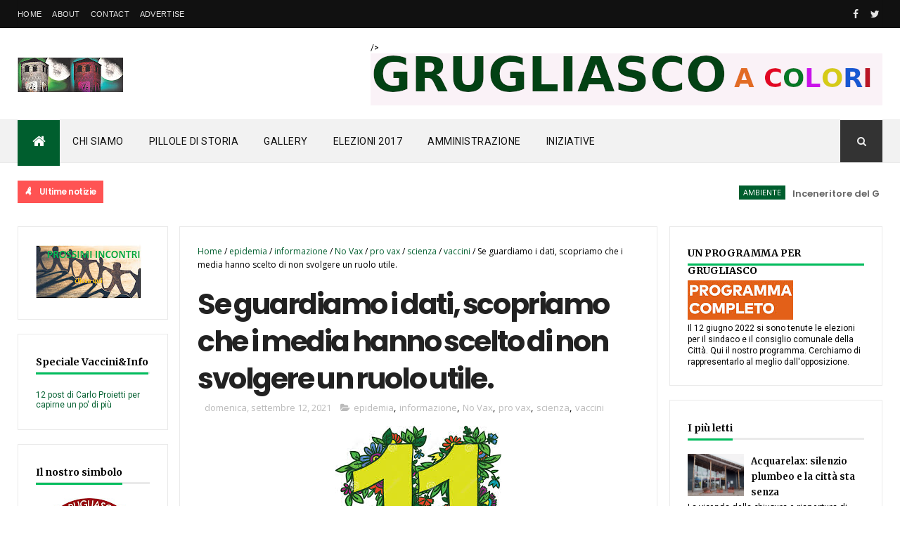

--- FILE ---
content_type: text/html; charset=UTF-8
request_url: https://www.grugliascodemocratica.org/2021/09/se-guardiamo-i-dati-scopriamo-che-i.html
body_size: 52387
content:
<!DOCTYPE html>
<html class='v2' dir='ltr' xmlns='http://www.w3.org/1999/xhtml' xmlns:b='http://www.google.com/2005/gml/b' xmlns:data='http://www.google.com/2005/gml/data' xmlns:expr='http://www.google.com/2005/gml/expr'>
<head>
<link href='https://www.blogger.com/static/v1/widgets/335934321-css_bundle_v2.css' rel='stylesheet' type='text/css'/>
<meta content='width=device-width, initial-scale=1, maximum-scale=1' name='viewport'/>
<link href="//fonts.googleapis.com/css?family=Oswald:300,400,700%7COpen+Sans:400,700,400italic%7CPoppins:regular,500,600,700" media="all" rel="stylesheet" type="text/css"><link href='https://fonts.googleapis.com/css?family=Roboto%3A400%2C500%2C700&subset=latin%2Clatin-ext&ver=1.0' id='magazine-fonts-css' media='all' rel='stylesheet' type='text/css'/>
<link href="//fonts.googleapis.com/css?family=Merriweather:700%7CRoboto:400&amp;subset=latin&amp;ver=4.8.4" id="redux-google-fonts-magazine_theme_options-css" media="all" rel="stylesheet" type="text/css">
<link href='//maxcdn.bootstrapcdn.com/font-awesome/4.5.0/css/font-awesome.min.css' rel='stylesheet'/>
<meta content='text/html; charset=UTF-8' http-equiv='Content-Type'/>
<meta content='blogger' name='generator'/>
<link href='https://www.grugliascodemocratica.org/favicon.ico' rel='icon' type='image/x-icon'/>
<link href='https://www.grugliascodemocratica.org/2021/09/se-guardiamo-i-dati-scopriamo-che-i.html' rel='canonical'/>
<link rel="alternate" type="application/atom+xml" title="Grugliasco Democratica - Atom" href="https://www.grugliascodemocratica.org/feeds/posts/default" />
<link rel="alternate" type="application/rss+xml" title="Grugliasco Democratica - RSS" href="https://www.grugliascodemocratica.org/feeds/posts/default?alt=rss" />
<link rel="service.post" type="application/atom+xml" title="Grugliasco Democratica - Atom" href="https://www.blogger.com/feeds/859021860608793505/posts/default" />

<link rel="alternate" type="application/atom+xml" title="Grugliasco Democratica - Atom" href="https://www.grugliascodemocratica.org/feeds/763719085981711516/comments/default" />
<!--Can't find substitution for tag [blog.ieCssRetrofitLinks]-->
<link href='https://blogger.googleusercontent.com/img/b/R29vZ2xl/AVvXsEi0VHD5Uac-yPP-Kqpu_ORTTR0dNxUA8pWgo8VuTRMs3JIXCGZFxrhqUtLoyRrRFI6GS0IW208Q2jjT5KjO10hejO1-D2auPwSmKmcBaIhh2NlVi5TeoqQwCQCompuEoHTE3lh74Ycbw7Q/s0/undici.jpg' rel='image_src'/>
<meta content='https://www.grugliascodemocratica.org/2021/09/se-guardiamo-i-dati-scopriamo-che-i.html' property='og:url'/>
<meta content='Se guardiamo i dati, scopriamo che i  media hanno scelto di non svolgere un ruolo utile.' property='og:title'/>
<meta content='Il blog della lista civica di Grugliasco' property='og:description'/>
<meta content='https://blogger.googleusercontent.com/img/b/R29vZ2xl/AVvXsEi0VHD5Uac-yPP-Kqpu_ORTTR0dNxUA8pWgo8VuTRMs3JIXCGZFxrhqUtLoyRrRFI6GS0IW208Q2jjT5KjO10hejO1-D2auPwSmKmcBaIhh2NlVi5TeoqQwCQCompuEoHTE3lh74Ycbw7Q/w1200-h630-p-k-no-nu/undici.jpg' property='og:image'/>
<title>
Se guardiamo i dati, scopriamo che i  media hanno scelto di non svolgere un ruolo utile. - Grugliasco Democratica
</title>
<!-- Description and Keywords (start) -->
<meta content='YOUR KEYWORDS HERE' name='keywords'/>
<!-- Description and Keywords (end) -->
<meta content='Se guardiamo i dati, scopriamo che i  media hanno scelto di non svolgere un ruolo utile.' property='og:title'/>
<meta content='https://www.grugliascodemocratica.org/2021/09/se-guardiamo-i-dati-scopriamo-che-i.html' property='og:url'/>
<meta content='article' property='og:type'/>
<meta content='https://blogger.googleusercontent.com/img/b/R29vZ2xl/AVvXsEi0VHD5Uac-yPP-Kqpu_ORTTR0dNxUA8pWgo8VuTRMs3JIXCGZFxrhqUtLoyRrRFI6GS0IW208Q2jjT5KjO10hejO1-D2auPwSmKmcBaIhh2NlVi5TeoqQwCQCompuEoHTE3lh74Ycbw7Q/s0/undici.jpg' property='og:image'/>
<meta content='Grugliasco Democratica' property='og:site_name'/>
<meta content='https://www.grugliascodemocratica.org/' name='twitter:domain'/>
<meta content='Se guardiamo i dati, scopriamo che i  media hanno scelto di non svolgere un ruolo utile.' name='twitter:title'/>
<meta content='summary_large_image' name='twitter:card'/>
<meta content='https://blogger.googleusercontent.com/img/b/R29vZ2xl/AVvXsEi0VHD5Uac-yPP-Kqpu_ORTTR0dNxUA8pWgo8VuTRMs3JIXCGZFxrhqUtLoyRrRFI6GS0IW208Q2jjT5KjO10hejO1-D2auPwSmKmcBaIhh2NlVi5TeoqQwCQCompuEoHTE3lh74Ycbw7Q/s0/undici.jpg' name='twitter:image'/>
<meta content='Se guardiamo i dati, scopriamo che i  media hanno scelto di non svolgere un ruolo utile.' name='twitter:title'/>
<!-- Social Media meta tag need customer customization -->
<meta content='Facebook App ID here' property='fb:app_id'/>
<meta content='Facebook Admin ID here' property='fb:admins'/>
<meta content='@username' name='twitter:site'/>
<meta content='@username' name='twitter:creator'/>
<style id='page-skin-1' type='text/css'><!--
/
-----------------------------------------------
Blogger Template Style
Name:        NewsPro
Author :     http://www.themexpose.com
License:     Premium Version
----------------------------------------------- */
/* Variable definitions
-----------------------
<Variable name="main.color" description="Main Theme Color" type="color" default="#01BD5D"/>
-----------------------
*/
/* Reset and More */
a,abbr,acronym,address,applet,b,big,blockquote,body,caption,center,cite,code,dd,del,dfn,div,dl,dt,em,fieldset,font,form,h1,h2,h3,h4,h5,h6,html,i,iframe,img,ins,kbd,label,legend,li,object,p,pre,q,s,samp,small,span,strike,strong,sub,sup,table,tbody,td,tfoot,th,thead,tr,tt,u,ul,var{padding:0;border:0;outline:0;vertical-align:baseline;background:0 0}
ins{text-decoration:underline}
del{text-decoration:line-through}
blockquote{font-style:italic;color:#000000}
dl,ul{list-style-position:inside;font-weight:700;list-style:none}
ul li{list-style:none}
caption,th{text-align:center}
img{border:none;position:relative}
a,a:visited{text-decoration:none; }
.post-body a, .post-body a:visited{text-decoration:none; color:red !important;}
.clear{clear:both}
.section,.widget,.widget ul{margin:0;padding:0}
a{color:#005e2e}
a:hover{color:#005e2e}
:focus{outline:0}
a img{border:0}
brc{color:#000000}
.CSS_LIGHTBOX{z-index:999999!important}
.separator a{clear:none!important;float:none!important;margin-left:0!important;margin-right:0!important}
#navbar-iframe{display:none;height:0;visibility:hidden}
span.item-control,a.quickedit{display:none!important}
.archive .home-link,.index .home-link,.home-link{display:none!important}
*{outline:0;transition:all .3s ease;-webkit-transition:all .3s ease;-moz-transition:all .3s ease;-o-transition:all .3s ease}
:after,:before{transition:all .0s ease;-webkit-transition:all .0s ease;-moz-transition:all .0s ease;-o-transition:all .0s ease}
.status-msg-wrap{margin:0 auto 25px}
.status-msg-border{border:1px solid #eee;opacity:.7;border-radius:2px}
.status-msg-bg{background-color:#f8f8f8;opacity:1;filter:none}
.icon:before,.postags a:before{font-family:FontAwesome;font-weight:400;font-style:normal;line-height:1;padding-right:4px}
.feed-links{clear:both;display:none;line-height:2.5em}
/* Body */
body{background:#ffffff;    font-family: 'Roboto';
font-size: 12px;
line-height: 16px;
font-weight: 400;
color: #000000;}
#outer-wrapper{max-width:100%;margin:25px auto 0;background-color:#FFF;}
.row{width:1230px}
h1, h2, h3, h4 {
margin: 0;
position: relative;
font-family: 'Poppins';
}
div#cover-wrapper {
float: left;
overflow: hidden;
width: 74%;
word-wrap: break-word;
}
div#sidebar-wrapper1 {
float: left;
overflow: hidden;
width: 23.5%;
box-sizing: border-box;
word-wrap: break-word;
padding-bottom: 20px;
}
div#sidebar-wrapper1 .widget{    border: 1px solid #eaeaea;
padding: 25px;    margin-bottom: 20px;}
#content-wrapper{margin:25px auto 5px;overflow:hidden}
#main-wrapper{   float: right;
overflow: hidden;
width: 69%;
word-wrap: break-word;
border: 1px solid #eaeaea;
padding: 25px;}
#sidebar-wrapper{float:right;overflow:hidden;width:26%;        padding-left: 1.4%;box-sizing:border-box;word-wrap:break-word;padding-bottom:20px}
.post-tag,.featured-meta,#meta-post,.resumo span,.recent-author,.recent-date,.postags,.first-tag,.carousel-tag a,.category-gallery a,.related-tag,.item-text,.cmm-widget li span,.post-meta,.item article,.static_page article,.item-snippet,.comment-content,.FollowByEmail .widget-content:before{font-family:'Open Sans', sans-serif}
#topnav{width:100%;background-color:#111;margin:0;
}
.tm-head{margin:0 auto;line-height:40px;overflow:hidden;border-left: 1px solid rgba(0,0,0,0.1);
border-right: 1px solid rgba(0,0,0,0.1);}
.tm-menu{float:left;}
#nav1 li{float:left;display:inline-block;height:40px;line-height:40px;margin-right:15px;padding:0}
#nav1 li a{    color: #e5e5e5;
font-size: 11px;
font-weight: 400;
letter-spacing: 0.3px;
text-transform: uppercase;
font-family: sans-serif;}
#nav1 li a:hover{color:#005e2e}
.selectnav{display:none;background-color:#333333;padding:2px 5px;box-sizing:border-box;border:0}
.social-area{float:right; }
.tm-head #social-top{position:relative;display:block;margin-right:0}
.tm-head #social-top ul{overflow:hidden}
.tm-head #social-top ul li{height:40px;line-height:38px;display:block;float:left;margin-left:5px;padding:0}
.tm-head #social-top ul li a{   display: block;
float: left;
color: #e5e5e5;
text-decoration: none;
font-size: 14px;
width: 22px;
height: 40px;
line-height: 40px;
margin-top: 0;
text-align: center;
padding: 0;}
.tm-head #social-top ul li a:before{display:inline-block;font-family:FontAwesome;font-style:normal;font-weight:400;-webkit-font-smoothing:antialiased;-moz-osx-font-smoothing:grayscale}
.tm-head #social-top ul li a:hover{background-color:#005e2e;color:#fff}
#social-top .facebook:before{content:"\f09a"}
#social-top .twitter:before{content:"\f099"}
#social-top .gplus:before{content:"\f0d5"}
#social-top .rss:before{content:"\f09e"}
#social-top .youtube:before{content:"\f167"}
#social-top .skype:before{content:"\f17e"}
#social-top .stumbleupon:before{content:"\f1a4"}
#social-top .tumblr:before{content:"\f173"}
#social-top .vine:before{content:"\f1ca"}
#social-top .stack-overflow:before{content:"\f16c"}
#social-top .linkedin:before{content:"\f0e1"}
#social-top .dribbble:before{content:"\f17d"}
#social-top .soundcloud:before{content:"\f1be"}
#social-top .behance:before{content:"\f1b4"}
#social-top .digg:before{content:"\f1a6"}
#social-top .instagram:before{content:"\f16d"}
#social-top .pinterest:before{content:"\f0d2"}
#social-top .delicious:before{content:"\f1a5"}
#social-top .codepen:before{content:"\f1cb"}
#header-blog{height:90px;position:relative;overflow:hidden;padding:20px 0}
.header-content{margin:0 auto;overflow:hidden;height:90px}
.header-logo{max-width:330px;max-height:68px;margin:22px 0 0;float:left;overflow:hidden}
.header-logo img{height:auto;max-height:68px;margin:0;max-width:100%}
.Header h1{color:#222222;margin:0;font-size:44px;line-height:1.3em}
.header-ads{width:728px;max-width:100%;max-height:90px;float:right;margin:0}
#menu{display:none}
#main-nav{    background-color: #f2f2f2;
position: relative;
width: 100%;
height: 60px;
font-size: 14px;
margin: 0 auto;
border-top: 1px solid #eaeaea;
border-bottom: 1px solid #eaeaea;}
.header-menu{background-color:#f2f2f2;height:60px;margin:0 auto;position:relative;padding:0}
.is-sticky #main-nav{width:100%!important;max-width:100%;top:0;left:0;margin:0;z-index:999999;transition:all .0s ease;-webkit-transition:all .0s ease;-moz-transition:all .0s ease;-o-transition:all .0s ease}
.is-sticky{transition:all .0s ease;-webkit-transition:all .0s ease;-moz-transition:all .0s ease;-o-transition:all .0s ease}
li.li-home{float:left;display:inline-block;padding:0!important;height:60px;width:60px;text-align:center;    border-bottom: 5px solid #005e2e;
margin-bottom: -5px;background-color:#005e2e}
li.li-home a{color:#fff;font-size:20px;line-height:60px;max-height:60px;padding: 0!important}
li.li-home:hover{background-color:#005e2e}
li.li-home:hover a{color:#fff}
#main-nav ul li{position:relative;float:left;height:60px;box-sizing:border-box;padding:0;}
#main-nav ul li a{float:left;color:#111111;padding:0 18px;line-height:60px;text-transform:uppercase;font-weight:400;letter-spacing: 0.5px}
#main-nav ul li:hover{background-color:#005e2e;border-color:#222222}
#main-nav ul li:hover a{color:#fff}
#main-nav ul li.has-children a{padding-right:28px}
#main-nav ul li.has-children a:after{content:"\f0d7";font-family:FontAwesome;position:absolute;top:0;right:14px}
#main-nav ul li ul{display:none;position:absolute;left:0;top:60px;z-index:100;background-color:#222222;border-top:0px;box-shadow:0 1px 3px rgba(40,35,40,0.05);transition:all .0s ease;-webkit-transition:all .0s ease;-moz-transition:all .0s ease;-o-transition:all .0s ease}
#main-nav ul li ul li{height:auto;margin-left:0;display:block;float:none;position:relative;overflow:hidden;line-height:normal;padding:0;border-right:0;border-bottom:1px solid #333333}
#main-nav ul li ul li:last-child{border-bottom:0}
#main-nav ul li ul li a{min-width:180px;color:#eee;font-size:12px;font-weight:400;text-transform:capitalize;height:38px;line-height:38px;overflow:hidden;box-sizing:border-box;padding:0 16px;margin-top:0;border:0;transition:all .3s ease!important;-webkit-transition:all .3s ease!important;-moz-transition:all .3s ease!important;-o-transition:all .3s ease!important}
#main-nav ul li ul li a:after{display:none}
#main-nav ul li ul li a:hover {background-color:#005e2e;color:#fff!important;padding-left:20px}
.is-sticky #main-nav{animation-name:slideInDown;animation-duration:.5s;animation-fill-mode:both}
@keyframes slideInDown {
from{-webkit-transform:translate3d(0,-100%,0);transform:translate3d(0,-100%,0);visibility:visible}
to{-webkit-transform:translate3d(0,0,0);transform:translate3d(0,0,0)}
}
.header-search{position:relative;float:right}
.header-search li{list-style:none}
.header-search a.search{background-color:#333333;cursor:pointer;display:block;height:60px;text-align:center;position:relative;right:0;top:0;width:60px;font-size:14px;border-radius:0}
.header-search a.search:hover{background-color:#005e2e}
.header-search a.search:before{color:#EEEEEE;content:'\f002';font-family:FontAwesome;font-size:inherit;text-rendering:auto;-webkit-font-smoothing:antialiased;-moz-osx-font-smoothing:grayscale;line-height:60px}
.header-search a.search:hover:before,.header-search a.search.active:before{color:#fff}
.header-search a.search.active{background-color:#005e2e;border-left:0;border-radius:0}
.header-search a.search.active form{display:block}
.header-search a.search form{display:none;position:absolute;right:60px;top:0;z-index:2}
.header-search a.search form input{box-shadow:none;height:60px;padding:0 12px;width:160px;background-color:#333333;color:#EEE;font-family:inherit;line-height:60px;margin-top:0;border-radius:0;border:0}
#main-nav .header-search li a{cursor:pointer;-webkit-transition:all .3s ease-out 0;-moz-transition:all .3s ease-out 0;transition:all .3s ease-out 0}
.ticker .title{       float: left;
height: 32px;
background-color: #ff5353;
font-size: 15px;
color: #fff;
line-height: 32px;
font-weight: 400;
overflow: hidden;
padding: 0 10px;
font-weight: 600;
font-family: 'Poppins';
font-size: 12px;
letter-spacing: -.04em;}
div#FollowByEmail1 .widget-content {
background: #ffffff;
border: 1px solid rgba(0,0,0,0.1);
border-radius: 2px;
padding: 30px;
}
.ticker .title .fa{margin-right:10px;transform:rotate(-30deg);-moz-transform:rotate(-30deg);-webkit-transform:rotate(-30deg);-ms-transform:rotate(-30deg);-o-transform:rotate(-30deg)}
.ticker .widget-content{height:32px;box-sizing:border-box;overflow:hidden;padding:0 4px;}
.ticker .widget-content li{float:left;margin-left:30px;display:inline-block;height:38px;line-height:38px;padding:0}
.ticker .widget{height:40px;background-color:#ffffff;max-width:1230px;margin:20px auto;overflow:hidden}
.tk-thumb{float:left;margin:4px 10px 0 0}
.tk-img{position:relative;display:block;width:35px;height:30px;overflow:hidden}
.ticker .post-tag{display:inline-block;background-color:#005e2e;color:#fff;margin-right:10px;font-weight:400;height:18px;line-height:18px;padding:1px 6px;font-size:11px;text-transform:uppercase;position:relative;margin-top:7px;float:left}
.ticker .recent-title{font-size:13px;font-weight: 600;display:inline-block;line-height:15px}
.ticker .recent-title a{color:#666}
.ticker .recent-title a:hover{color:#005e2e}
.tickercontainer,.tickercontainer .mask,ul.newsticker{-webkit-transition:all 0 linear;-moz-transition:all 0 linear;-o-transition:all 0 linear;transition:all 0 linear;list-style:none;margin:0}
.tickercontainer{margin:0;padding:0;overflow:hidden}
.tickercontainer .mask{position:relative;overflow:hidden}
.newsticker{position:relative;list-style-type:none;margin:0;padding:0}
ul.newsticker{-webkit-transition:all 0s linear;-moz-transition: all 0s linear;-o-transition:all 0s linear;transition:all 0s linear;position:relative;list-style-type:none;margin:0;padding:0}
.tickeroverlay-left{display:none}
.tickeroverlay-right{display:none}
.featured{position:relative;margin:0 auto}
.featured .widget-content ul{margin:20px 0 0!important;height:auto;overflow:hidden}
.featured h2{display:none;display:none}
.featured li{width:25%;height:197px;position:relative;float:right;padding:0;box-sizing:border-box;overflow:hidden}
.featured li:nth-child(4){margin-top:6px}
.featured li .featured-inner{position:relative;overflow:hidden}
.featured .rcp-thumb{width:100%;height:202px;position:relative;display:block;overflow:hidden}
.featured .rcp-title{font-size:16px;position:relative;margin-bottom:10px}
.featured .rcp-thumb:after{content:no-close-quote;position:absolute;left:0;bottom:0;width:100%;height:151px;background:url(https://blogger.googleusercontent.com/img/b/R29vZ2xl/AVvXsEgWRM6IdxiC8zuzxOZn4fZlCF0axpn5zNW4F1QcQQXMmuN1r3qSvN-0ByD9LpjUbI5li5HlnoJM3VUTRdkX3m4Qg1L-pLSej3BjDjN19ddLe-vVqRN4R5img1EhzZPPJIXtd1ZIG6k5ZCk/s1600-r/metabg.png) repeat-x;opacity:.8}
.featured .post-panel{position:absolute;left:0;bottom:0;width:100%;padding:15px;z-index:2;box-sizing:border-box}
.featured li .featured-inner .featured-meta{font-size:12px;color:#ccc;font-weight:400}
.featured li:first-child{width:26%;height:400px;float:left;padding-right:10px}
.featured li:nth-child(2){width:49%;height:400px;float:left;padding-right:10px}
.featured li:first-child .post-panel,.featured li:nth-child(2) .post-panel{padding:20px}
.featured li:first-child .rcp-thumb,.featured li:nth-child(2) .rcp-thumb{height:400px}
.featured li:first-child .rcp-title,.featured li:nth-child(2) .rcp-title{font-size:22px}
.featured li:first-child .featured-overlay{    background: -webkit-linear-gradient(bottom, #0099f7, #f11712 );
background: linear-gradient(to bottom, #0099f7, #f11712 );}
.featured li:nth-child(2) .featured-overlay{background: -webkit-linear-gradient(bottom, #159957, #004c99 );
background: linear-gradient(to bottom, #159957, #004c99 );}
.featured li:nth-child(3) .featured-overlay{    background: -webkit-linear-gradient(bottom, #ef94ac, #3b6bef );
background: linear-gradient(to bottom, #ef94ac, #3b6bef );}
.featured li:nth-child(4) .featured-overlay{    background: -webkit-linear-gradient(bottom, #e1eec3, #f05053 );
background: linear-gradient(to bottom, #e1eec3, #f05053 );}
.featured .rcp-title a{color:#FFF;position:relative;
line-height: 1.2;
font-weight: 600;
font-family: 'Poppins';letter-spacing: -.04em;}
.featured .post-tag{position:absolute;top:15px;left:15px;background-color:#005e2e;color:#fff;text-transform:uppercase;font-weight:400;z-index:5;height:20px;line-height:20px;padding:2px 8px;font-size:11px}
.featured{position:relative}
.featured li:nth-child(2) .post-tag{background-color:#ffa812}
.featured li:nth-child(3) .post-tag{background-color:#f56954}
.featured li:nth-child(4) .post-tag{background-color:#B565BE}
.featured li:nth-child(5) .post-tag{background-color:#FFC000}
.featured-overlay{    position: absolute;
width: 100%;
height: 100%;
left: 0;
background: linear-gradient(to bottom,#000,transparent);
background: -webkit-linear-gradient(bottom,#000,transparent);
opacity: 0.7;
z-index: 1;}
.featured li:hover .featured-overlay{background-color:rgba(40,35,40,0.30)}
.recent-boxes{overflow:hidden;position:relative}
.box-sec{margin-right:2%}
.box-sec h2{display:none}
.recent-boxes .box-sec .widget:last-child{margin-bottom:20px}
a.more-link,a.posts-link{    background-color: #1f2024;
float: right;
height: 30px;
line-height: 30px;
padding: 0 10px;
margin: 0;
font-size: 10px;
color: #fff;
font-weight: 400;
text-transform: uppercase;}
a.more-link:hover,a.posts-link:hover{background-color:#005e2e;color:#fff}
.box-title,.posts-title{height:30px;line-height:30px;position:relative;margin-bottom:20px}
.posts-title:after {
content: '';
position: absolute;
left: 0;
bottom: 0;
width: 100%;
height: 3px;
z-index: 1;
background: #eaeaea !important;
}
.box-title h2.title,.posts-title h2{       display: inline-block;
border-bottom: 3px solid #51c8fa;
height: 27px;
line-height: 24px;
font-weight: 700;
color: #111;
text-transform: none;
z-index: 22;
border-color: #01bd5d !important;}
.box-title h2.title a,.posts-title h2 a{    color: #000;
font-family: Merriweather;
font-weight: 700;
font-style: normal;
font-size: 14px;}
.recent-boxes .widget{margin-bottom:30px}
.boxes .bx-first .box-thumbnail{position:relative;width:100%;height:200px}
.boxes .bf-thumb{width:100%;height:200px;position:relative;display:block}
.box-thumbnail{overflow:hidden}
.boxes ul li .box-thumbnail{width:110px;height:75px;display:table-cell;vertical-align:middle}
.boxes ul li .box-image{width:110px;height:75px;position:relative;display:block}
.bx-first .box-thumbnail .first-tag{position:absolute;top:15px;left:15px;z-index:2}
.bx-first .box-thumbnail .first-tag a{background:#005e2e;color:#fff;text-transform:uppercase;height:20px;line-height:20px;display:inline-block;padding:0 6px;font-size:11px;font-weight:400;border-radius:2px}
.boxes ul li .recent-content{display:table-cell;padding-left:10px;padding-right:5px}
.boxes .recent-title a:hover{color:#005e2e}
.recent-boxes .feat,.recent-boxes .videos,.recent-boxes .gallery{width:100%;float:left}
.recent-boxes .carousel{position:relative;margin:0 0 30px!important;padding:0;overflow:visible;height:auto;display:block;clear:both}
.feat .bx-first .box-thumbnail,.feat .bf-thumb{height:363px}
.feat .bx-first{width:50%;position:relative;float:left;padding-right:1.4%;box-sizing:border-box;overflow:hidden;}
.feat .bx-item{width:100%;position:relative;overflow:hidden}
.feat .bx-first .bf-content,.column .bx-first .bf-content{position:absolute;bottom:0;width:100%;z-index:2;padding:15px;box-sizing:border-box}
.feat .bx-first .bf-content .recent-title a,.column .bx-first .bf-content .recent-title a{display: block;
color: #fff;
margin-bottom: 5px;
font-size: 20px;
line-height: 1.4;
font-weight: 600;
font-family: 'Poppins';letter-spacing: -.04em;}
.feat li .recent-content .recent-title{overflow:hidden;line-height:0;margin:0 0 2px;padding:0}
.feat li .recent-content .recent-title a{    color: #222222;
line-height: 1.4;
font-weight: 600;
font-family: 'Poppins';
font-size: 14px;
letter-spacing: -.04em;}
.boxes ul li .recent-content .recent-title a:hover{color:#005e2e}
.bx-first .bf-thumb:after{content:no-close-quote;position:absolute;left:0;bottom:0;width:100%;height:151px;background:url(https://blogger.googleusercontent.com/img/b/R29vZ2xl/AVvXsEgWRM6IdxiC8zuzxOZn4fZlCF0axpn5zNW4F1QcQQXMmuN1r3qSvN-0ByD9LpjUbI5li5HlnoJM3VUTRdkX3m4Qg1L-pLSej3BjDjN19ddLe-vVqRN4R5img1EhzZPPJIXtd1ZIG6k5ZCk/s1600-r/metabg.png) repeat-x;opacity:.8}
.bf-content .recent-author,.bf-content .recent-date{color:#ccc}
.feat ul li{display:block;width:48.6%;float:right;padding-bottom:10px;margin-bottom:10px;padding-top:0;}
.feat ul li:last-child{border-bottom:0;padding-bottom:0;margin-bottom:0}
.recent-boxes .column{width:48.6%; }
.recent-boxes .columnleft{float:left}
.recent-boxes .columnright{float:right}
.column .bx-first{width:100%;position:relative;box-sizing:border-box;overflow:hidden;margin-bottom:10px}
.column ul li{display:block;margin-top:10px;padding:10px 0 0;}
.column ul li .recent-content .recent-title{overflow:hidden;line-height:0;margin:0 0 2px;padding:0}
.column ul li .recent-content .recent-title a{color:#222222;    display: block;
margin-bottom: 3px;
line-height: 1.4;
font-weight: 600;
font-family: 'Poppins';
font-size: 14px;
letter-spacing: -.04em;}
.img-overlay{position:absolute;left:0;top:0;z-index:1;width:100%;height:100%;background-color:rgba(40,35,40,0.05)}
.tk-thumb a:hover .img-overlay,.boxes ul li .box-image:hover .img-overlay,.boxes .bx-first:hover .img-overlay,.custom-widget .rcthumb:hover .img-overlay,.PopularPosts .item-thumbnail:hover a .img-overlay,.map-thumb:hover .img-overlay{background-color:rgba(40,35,40,0.3)}
.gallery li:hover .recent-content,.videos li:hover .recent-content{padding-bottom:15px;
margin-bottom: 0px;}
.gallery ul li {width:33%;height:165px;overflow:hidden;float:left;margin-right:.33%;display:inline-block;position:relative;padding:0;margin-bottom:2px}
.gallery ul li:nth-child(4),.gallery ul li:nth-child(5),.gallery ul li:nth-child(6){margin-bottom:0px}
.gallery ul li .box-image{width:100%;height:165px;display:block}
.gallery ul li .box-image:after{content:no-close-quote;position:absolute;left:0;bottom:0;width:100%;height:150px;background:url(https://blogger.googleusercontent.com/img/b/R29vZ2xl/AVvXsEgWRM6IdxiC8zuzxOZn4fZlCF0axpn5zNW4F1QcQQXMmuN1r3qSvN-0ByD9LpjUbI5li5HlnoJM3VUTRdkX3m4Qg1L-pLSej3BjDjN19ddLe-vVqRN4R5img1EhzZPPJIXtd1ZIG6k5ZCk/s1600-r/metabg.png) repeat-x;opacity:.8}
.gallery .recent-content{position:absolute;bottom:0;width:100%;z-index:2;padding:10px;text-align:left;box-sizing:border-box;    margin-bottom: -25px;}
.category-gallery {position:absolute;top:10px;right:10px;z-index:3;overflow:hidden;}
.category-gallery a:before{display:block;background-color:#005e2e;opacity: .5;color:#fff;height:18px;line-height:18px;padding:0 5px;font-size:10px;font-weight:400;text-transform:uppercase;border-radius:2px;transition: all .3s ease;}
.gallery .recent-title a,.videos .recent-title a{display: block;
color: #FFF;
text-shadow: 0 0.5px 0.5px rgba(34,34,34,0.3);
margin-bottom: 3px;
line-height: 1.4;
font-weight: 600;
font-family: 'Poppins';
font-size: 15px;
letter-spacing: -.04em;}
.gallery .recent-author,.videos .recent-author{color:#ccc}
.videos ul{position:relative;overflow:hidden;}
.videos ul li{width:33.33%;float:left;box-sizing:border-box;margin:0;padding-right:5px;}
.videos ul li:last-child{padding-right:0px}
.videos ul li .videos-item{width:100%;position:relative;display:block;overflow:hidden;padding:0}
.videos .box-image{width: 100%;height: 170px;display: block;position:relative;margin:0;padding:0}
.videos .box-image:before{content:"\f04b";font-family:FontAwesome;line-height:25px;width:25px;height:25px;font-size:12px;color:#fff;text-align:center;background-color:RGBA(0,0,0,0.4);font-weight:400;position:absolute;top:8px;opacity:.5;right:7px;z-index:2;padding:0;border:2px solid #fff;border-radius:50%;transition:all .3s ease}
.videos li:hover .box-image:before,.gallery li:hover .category-gallery a:before{opacity:1}
.videos .box-image:after{content:no-close-quote;position:absolute;left:0;bottom:0;width:100%;height:150px;background:url(https://blogger.googleusercontent.com/img/b/R29vZ2xl/AVvXsEgWRM6IdxiC8zuzxOZn4fZlCF0axpn5zNW4F1QcQQXMmuN1r3qSvN-0ByD9LpjUbI5li5HlnoJM3VUTRdkX3m4Qg1L-pLSej3BjDjN19ddLe-vVqRN4R5img1EhzZPPJIXtd1ZIG6k5ZCk/s1600-r/metabg.png) repeat-x;opacity:.8}
.videos .recent-content{position:absolute;bottom:0;width:100%;z-index:2;padding:10px;text-align:left;box-sizing:border-box}
.gallery-overlay,.videos-overlay{position:absolute;left:0;top:0;z-index:1;width:100%;height:100%;background-color:rgba(40,35,40,0.0)}
.gallery li:hover .gallery-overlay,.videos li:hover .videos-overlay{background:rgba(40,35,40,0.3)}
.owl-carousel .animated{-webkit-animation-duration:1000ms;animation-duration:1000ms;-webkit-animation-fill-mode:both;animation-fill-mode:both}
.owl-carousel .owl-animated-in{z-index:0}
.owl-carousel .owl-animated-out{z-index:1}
.owl-carousel .fadeOut{-webkit-animation-name:fadeOut;animation-name:fadeOut}
@-webkit-keyframes fadeOut {
0%{opacity:1}
100%{opacity:0}
}
@keyframes fadeOut {
0%{opacity:1}
100%{opacity:0}
}
.owl-height{-webkit-transition:height 500ms ease-in-out;-moz-transition:height 500ms ease-in-out;-ms-transition:height 500ms ease-in-out;-o-transition:height 500ms ease-in-out;transition:height 500ms ease-in-out}
.owl-carousel{display:none;width:100%;-webkit-tap-highlight-color:transparent;position:relative;z-index:1}
.owl-carousel .owl-stage{position:relative;-ms-touch-action:pan-Y}
.owl-carousel .owl-stage:after{content:".";display:block;clear:both;visibility:hidden;line-height:0;height:0}
.owl-carousel .owl-stage-outer{position:relative;overflow:hidden;-webkit-transform:translate3d(0px,0px,0px)}
.owl-carousel .owl-controls .owl-nav .owl-prev,.owl-carousel .owl-controls .owl-nav .owl-next,.owl-carousel .owl-controls .owl-dot{cursor:pointer;cursor:hand;-webkit-user-select:none;-khtml-user-select:none;-moz-user-select:none;-ms-user-select:none;user-select:none}
.owl-carousel.owl-loaded{display:block}
.owl-carousel.owl-loading{opacity:0;display:block}
.owl-carousel.owl-hidden{opacity:0}
.owl-carousel .owl-refresh .owl-item{display:none}
.owl-carousel .owl-item{position:relative;min-height:1px;float:left;-webkit-backface-visibility:hidden;-webkit-tap-highlight-color:transparent;-webkit-touch-callout:none;-webkit-user-select:none;-moz-user-select:none;-ms-user-select:none;user-select:none}
.owl-carousel .owl-item img{display:block;width:100%;-webkit-transform-style:preserve-3d}
.owl-carousel.owl-text-select-on .owl-item{-webkit-user-select:auto;-moz-user-select:auto;-ms-user-select:auto;user-select:auto}
.owl-carousel .owl-grab{cursor:move;cursor:-webkit-grab;cursor:-o-grab;cursor:-ms-grab;cursor:grab}
.owl-carousel.owl-rtl{direction:rtl}
.owl-carousel.owl-rtl .owl-item{float:right}
.no-js .owl-carousel{display:block}
.owl-prev,.owl-next{top:0;color:#fff;background-color:rgba(0,0,0,0.75);font-family:FontAwesome;position:absolute;z-index:1;display:block;padding:0;cursor:pointer;padding:0;text-align:center;overflow:hidden}
.owl-prev{left:0}
.owl-prev:before{content:"\f104"}
.owl-next{right:0}
.owl-next:before{content:"\f105"}
.owl-prev:hover,.owl-next:hover{background-color:#000}
.owl-dots{position:absolute;bottom:1px;width:33.33%;left:0;right:0;margin:auto;text-align:center}
.owl-dot{background:#fff;height:3px;width:10px;display:inline-block;margin:0 5px;-webkit-border-radius:2px;-moz-border-radius:2px;border-radius:2px;opacity:.6}
.owl-dot.active,.owl-dot:hover{background:#005e2e}
.main-carousel{height: 250px;overflow:hidden}
.main-carousel .owl-item{width:100%;}
.carousel-item{height: 250px;width:100%;position:relative;padding:0!important;display:block;overflow:hidden}
.carousel-item .box-image{height:250px;position:relative;width:100%;display:block}
.carousel-item .box-image:after{content:no-close-quote;position:absolute;left:0;bottom:0;width:100%;height:151px;background:url(https://blogger.googleusercontent.com/img/b/R29vZ2xl/AVvXsEgWRM6IdxiC8zuzxOZn4fZlCF0axpn5zNW4F1QcQQXMmuN1r3qSvN-0ByD9LpjUbI5li5HlnoJM3VUTRdkX3m4Qg1L-pLSej3BjDjN19ddLe-vVqRN4R5img1EhzZPPJIXtd1ZIG6k5ZCk/s1600-r/metabg.png) repeat-x;opacity:.8}
.carousel-content{position:absolute;bottom:0;width:100%;z-index:2;box-sizing:border-box}
.carousel-item .carousel-content{padding:15px;text-align:left}
.carousel-item .recent-title{margin:10px 0 5px;font-size:19px;font-weight:400}
.carousel-item .recent-title a{    color: #fff;
display: block;
line-height: 1.4em;
text-shadow: 0 0.5px 0.5px rgba(34,34,34,0.3);
line-height: 1.4;
font-weight: 600;
font-family: 'Poppins';
font-size: 18px;
letter-spacing: -.04em;}
.carousel-item .recent-author,.carousel-item .recent-date{color:#ccc}
.carousel-tag a{display:inline-block;background-color:#005e2e;color:#fff;height:20px;line-height:20px;padding:0 6px;font-size:11px;text-transform:uppercase;border-radius:2px}
.carousel-overlay{position:absolute;left:0;top:0;z-index:1;width:100%;height:100%;background-color:rgba(40,35,40,0.05)}
.main-carousel .owl-item:hover .carousel-overlay {background-color:rgba(40,35,40,0.30)}
.main-carousel .owl-prev,.main-carousel .owl-next{margin-top:0px;width:40px;height:40px;font-size:25px;line-height:40px}
.main-carousel .owl-prev{left:-50px}
.main-carousel:hover .owl-prev{left:0}
.main-carousel .owl-next{right:-50px}
.main-carousel:hover .owl-next{right:0}
.main-carousel .owl-dots{bottom:10px}
.recent-author,.recent-date{color:#000000;font-size:12px;font-weight:400}
.recent-date:before,.featured-date:before{content:'\f133';font-family:fontawesome;color:#bbb;margin-right:5px}
.recent-author::before,.featured-author::before{content:'\f007';font-family:fontawesome;color:#bbb;margin-right:5px}
.recent-author,.featured-author{margin-right:10px}
.custom-widget li{overflow:hidden;border-bottom:1px solid #F5F5F5;padding:10px 0}
.custom-widget li:first-child{padding-top:0}
.custom-widget li:last-child{border-bottom:none}
.custom-widget .rcthumb{position:relative;float:left;margin:0!important;width:100%;height:160px;overflow:hidden;display:block;vertical-align:middle}
.custom-widget .rcp-title{overflow:hidden;line-height:0;margin:10px 0 2px;padding:0}
.custom-widget .post-panel{display:table-cell}
div#sidebar-wrapper1 .custom-widget .rcthumb {
position: relative;
float: left;
margin: 0!important;
width: 100%;
height: 110px;
overflow: hidden;
display: block;
vertical-align: middle;
}
#footer-wrapper .custom-widget .rcthumb{position:relative;float:left;margin:0!important;width:100px;height:75px;overflow:hidden;display:block;vertical-align:middle}
#footer-wrapper .custom-widget .rcp-title{overflow:hidden;line-height:0;margin:0px 0 2px;padding:0}
#footer-wrapper .custom-widget .post-panel {
display: table-cell;
padding-left: 10px;
}
.custom-widget .rcp-title a{    font-size: 14px;
line-height: 22px;
font-weight: 700;
color: #111;
font-family: Merriweather;}
.custom-widget .rcp-title a:hover{color:#005e2e}
.cmm-widget li .cmm-avatar{position:relative;overflow:hidden;padding:0;width:55px;height:55px;float:left;margin:0 10px 0 0}
.cmm-widget li{background:none!important;clear:both;list-style:none;word-break:break-all;display:block;border-top:1px solid #F5F5F5;overflow:hidden;margin:0;padding:10px 0}
.cmm-widget li:first-child{padding-top:0;border-top:0}
.cmm-widget li:last-child{padding-bottom:0}
.cmm-widget li span{margin-top:4px;color:#000000;display:block;line-height:1.2em;text-transform:lowercase;font-size:12px;font-style:italic;font-weight:400}
.cmm-img{width:55px;height:55px;float:left;margin:0 10px 0 0}
.cmm-widget a{color:#222222;position:relative;font-size:13px;text-transform:capitalize;display:block;overflow:hidden;font-weight:400}
.cmm-widget a:hover{color:#005e2e}
.cmm-widget{list-style:none;padding:0}
.home-ad .widget{width:728px;max-height:90px;padding:0 2% 0 0;margin:0px auto 20px!important;max-width:100%;box-sizing:border-box}
#ads-content h2,#ads-home h2,#post-ads-footer h2{display:none!important}
.post{display:block;overflow:hidden;word-wrap:break-word}
.index .post,.archive .post{margin:0 0 15px 0;padding-bottom:15px;border-bottom:1px solid #F5F5F5}
.index div.post-outer:last-child .post,.archive div.post-outer:last-child .post{border-bottom:0;padding-bottom:5px}
.block-image{position:relative;float:left;width:300px;height:190px;margin-right:20px}
.block-image .thumb{width:100%;height:190px;position:relative;display:block;z-index:2;overflow:hidden}
.block-image .thumb a{width:100%;height:190px;display:block}
.thumb-overlay{position:absolute;left:0;top:0;z-index:2;width:100%;height:100%;background-color:rgba(40,35,40,0.05)}
.block-image:hover .thumb a .thumb-overlay{background-color:rgba(40,35,40,0.30)}
.retitle h2{margin:8px 0;display:block}
.post h2 a,.post h2 a:visited,.post h2 strong{font-size: 18px;
line-height: 22px;
font-weight: 700;
color: #111;
font-family: Merriweather;}
.post h2 a:hover{color:#005e2e}
.widget iframe,.widget img{max-width:100%}
.index .post-footer,.archive .post-footer{display:none!important}
.index .post h2,.archive .post h2{margin:0 0 10px;padding:0 10px 0 0;overflow:hidden}
.item .post,.static_page .post{padding:0;    background: #ffffff;
border-radius: 2px;
}
.date-header{display:block;overflow:hidden;font-weight:400;margin:0!important;padding:0}
#meta-post{font-size:12px;color:#000000;line-height:1.4em}
#meta-post a{color:#000000}
#meta-post a span:before{content:'\f007';font-family:fontawesome;color:#bbb;margin-right:5px}
#meta-post .timestamp-link{margin-left:10px}
#meta-post .timestamp-link abbr:before{content:'\f133';font-family:fontawesome;color:#bbb;margin-right:5px}
.resumo{margin-top:8px;font-size:13px;line-height:1.5em;color:#000000}
.resumo span{display:block;margin-bottom:8px;padding-right:10px}
a.read-more{display:inline-block;margin-bottom:0;font-weight:400;text-align:left;vertical-align:middle;cursor:pointer;background-image:none;white-space:nowrap;line-height:25px;height:25px;color:#fff;background-color:#005e2e;border-radius:2px;font-size:13px;padding:0 10px;margin-top:3px;outline:none;border:none;overflow:hidden}
a.read-more:after{content:"\f101";font-family:FontAwesome;font-size:13px;margin-left:5px}
.post-meta{color:#000000;display:block;font-size:13px;font-weight:400;line-height:21px;margin:0;padding:0}
.hreview{display:none!important}
.postags{position:absolute;top:15px;left:15px;z-index:3}
.postags a{display:inline-block;background:#005e2e;color:#fff;margin:0;height:20px;line-height:20px;padding:0 6px;font-size:11px;text-transform:uppercase;border-radius:2px;display:none}
.postags a:first-child{display:inline-block}
.breadcrumbs a {
color: #000000999;
}
.breadcrumbs {
color: #000000;
font-size: 12px;
font-weight: 400;
font-family: 'Open Sans', sans-serif;
}
.item article,.static_page article{margin-top:15px}
.item .post-head,.static_page .post-head{margin:0 0 5px;position:relative;}
.item .post-title,.static_page .post-title{    color: #222222;
position: relative;
display: inline-block;
top: 20px;
margin-bottom: 20px;
letter-spacing: -0.06em;
word-spacing: -0.04em;
font-family: 'Poppins';
font-size: 41px;
font-weight: 700;
line-height: 1.3;}
.item .post-body,.static_page .post-body{width:100%;color:#5E5E5E;font-size:15px;line-height:1.5em;overflow:hidden}
.item .post-outer{padding:0}
.item .post-body img{max-width:100%}
.post-meta a{color:#bbb}
.post-timestamp{margin-left:0}
.label-head{margin-left:0}
.label-head a{padding-left:2px}
.label-head a:hover{color:#005e2e}
.post-meta .g-profile span:before{content:'\f007';font-family:fontawesome;color:#bbb;margin-right:5px}
.post-meta .post-timestamp{margin-left:10px}
.post-meta .post-timestamp .timestamp-link abbr:before{content:'\f133';font-family:fontawesome;color:#bbb;margin-right:5px}
.post-meta .label-head{margin-left:10px}
.post-meta .label-head:before{content:'\f07c';font-family:fontawesome;color:#bbb;margin-right:0}
.main .widget{margin:0}
.main .Blog{border-bottom-width:0}
.share-box{height:36px;position:relative;line-height:0;margin:20px 0;padding:0;border-bottom:2px solid #eee}
.share-title{height:36px;color:#222222;float:left;font-size:13px;font-weight:700;position:relative;line-height:36px;text-transform:uppercase;display:inline-block;padding:0;border-bottom:2px solid #222222}
.share-art{float:right;padding:0;padding-top:0;font-size:13px;font-weight:400;text-transform:capitalize;text-align:right}
.share-art a{height:25px;line-height:26px;color:#fff;padding:0 8px;margin-left:4px;border-radius:2px;display:inline-block;margin-right:0}
.share-art a:hover{color:#fff}
.share-art .fac-art i{padding-right:2px}
.share-art .fac-art{background:#3b5998}
.share-art .fac-art:hover{background:rgba(49,77,145,0.7)}
.share-art .twi-art{background:#00acee}
.share-art .twi-art:hover{background:rgba(7,190,237,0.7)}
.share-art .goo-art{background:#db4a39}
.share-art .goo-art:hover{background:rgba(221,75,56,0.7)}
.share-art .pin-art{background:#CA2127}
.share-art .pin-art:hover{background:rgba(202,33,39,0.7)}
.share-art .lin-art{background:#0077B5}
.share-art .lin-art:hover{background:rgba(0,119,181,0.7)}
#ads-footer{display:none}
.ad-post-footer .widget-content{width:728px;max-width:100%;margin:0 auto 17px!important;max-height:90px}
#related-posts{margin-bottom:20px}
.related-wrap{overflow:hidden;position:relative}
.related-wrap li{width:33.33%;height:160px;padding-right:5px;position:relative;overflow:hidden;float:left;display:inline-block;box-sizing:border-box;list-style:none}
.related-wrap li:nth-child(3n+3){padding-right:0px;}
.related-wrap li:nth-child(4),.related-wrap li:nth-child(5),.related-wrap li:nth-child(6){margin-top:10px}
.related-wrap li .related-img{width:100%;height:160px;position:relative;display:block}
.related-wrap li .related-img:after{content:no-close-quote;position:absolute;left:0;bottom:0;width:100%;height:150px;background:url(https://blogger.googleusercontent.com/img/b/R29vZ2xl/AVvXsEgWRM6IdxiC8zuzxOZn4fZlCF0axpn5zNW4F1QcQQXMmuN1r3qSvN-0ByD9LpjUbI5li5HlnoJM3VUTRdkX3m4Qg1L-pLSej3BjDjN19ddLe-vVqRN4R5img1EhzZPPJIXtd1ZIG6k5ZCk/s1600-r/metabg.png) repeat-x;opacity:.8}
.related-overlay{position:absolute;left:0;top:0;z-index:1;width:100%;height:100%;background-color:rgba(40,35,40,0.05)}
.related-wrap li:hover .related-overlay{background-color:rgba(40,35,40,0.30)}
.related-content{position:absolute;bottom:0;padding:10px;width:100%;box-sizing:border-box;z-index:2}
.related-content .related-tag a{display:inline-block;background-color:#005e2e;color:#fff;height:18px;line-height:18px;padding:0 5px;margin:0;font-size:10px;font-weight:400;text-transform:uppercase;border-radius:2px}
.related-title a{    padding: 10px 0;
color: #fff;
display: block;
text-shadow: 0 0.5px 0.5px rgba(34,34,34,0.3);
line-height: 1.4;
font-weight: 600;
font-family: 'Poppins';
font-size: 14px;
letter-spacing: -.04em;}
.related-wrap .owl-dots{bottom:0}
.ticker .post-tag:hover,.featured .post-tag:hover,.carousel-tag a:hover,.bx-first .box-thumbnail .first-tag a:hover,.category-gallery a:hover:before,.post-readmore a:hover,.postags a:hover,a.read-more:hover,.related-tag a:hover{background:#222222}
.post-nav li{padding:0;display:inline-block;width:50%}
.post-nav li strong{display:block;padding:0 0 5px;font-weight:700;text-transform:uppercase;font-size:13px}
.post-nav li strong i{transition:all 0s ease;-webkit-transition:all 0s ease;-moz-transition:all 0s ease;-o-transition:all 0s ease}
ul.post-nav{background-color:#FFF;border-bottom:2px solid #EEE;border-top:2px solid #EEE;display:block;width:100%;overflow:hidden}
.post-nav li a{color:#222222;line-height:1.3em;display:block;padding:15px 0;transition:all 0s ease;-webkit-transition:all 0s ease;-moz-transition:all 0s ease;-o-transition:all 0s ease}
.post-nav li:hover a{opacity:.6}
ul.post-nav span{font-size:13px;font-weight:400}
.post-nav .previous{float:left;min-height:80px;border-right:1px solid #eee;box-sizing:border-box;padding-right:10px}
.post-nav .next{text-align:right;border-left:1px solid #eee;margin-left:-1px;padding-left:10px;box-sizing:border-box}
#blog-pager{clear:both;text-align:center;margin:0}
.index #blog-pager{display:block}
.index #blog-pager,.archive #blog-pager{padding:0 0 20px;text-align:left}
#blog-pager-newer-link a,#blog-pager-older-link a{display:block;float:left;margin-right:0;padding:0 12px;border:0;text-transform:uppercase;line-height:32px;font-weight:400;background-color:#222222;color:#fff;font-size:12px;border-radius:2px}
#blog-pager-newer-link a:hover,#blog-pager-older-link a:hover{background-color:#005e2e}
.showpageNum a,.showpage a,.showpagePoint{display:block;float:left;margin-right:6px;padding:0 12px;background:#222222;color:#fff;border:0;text-transform:uppercase;line-height:32px;font-weight:400;border-radius:2px}
.showpageNum a:hover,.showpage a:hover{background-color:#005e2e}
.showpageNum a i,.showpage a i{transition:all .0s ease;-webkit-transition:all .0s ease;-moz-transition:all .0s ease;-o-transition:all .0s ease}
.showpagePoint{background-color:#005e2e;color:#fff}
.showpageOf{display:none!important}
.blogger-tab{display:block}
.comments{clear:both;margin-top:10px;margin-bottom:0;color:#222222}
.comments h4{font-weight:400}
.comments .comments-content{padding:10px 0}
.comments .comments-content .comment{margin-bottom:0;padding-bottom:8px}
.comments .comments-content .comment:first-child{padding-top:0}
.facebook-tab,.fb_iframe_widget_fluid span,.fb_iframe_widget iframe{width:100%!important}
.comments .item-control{position:static}
.comments .avatar-image-container{float:left}
.comments .avatar-image-container,.comments .avatar-image-container img{height:35px;max-height:35px;width:35px;max-width:35px;border-radius:2px}
.comments .comment-block{padding:10px;box-shadow:none;border:1px solid #eee;border-radius:2px}
.comments .comment-block,.comments .comments-content .comment-replies{margin-left:47px;margin-top:0}
.comments .comments-content .inline-thread{padding:0}
.comments .comments-content .comment-header{font-size:14px;border-bottom:1px solid #eee;padding:0 0 3px}
.comments .comments-content .user{font-style:normal;font-weight:400}
.comments .comments-content .icon.blog-author{font-weight:400}
.comments .comments-content .comment-content{color:#5e5e5e;text-align:left;font-size:14px;line-height:1.4em}
.comments .comment .comment-actions a{margin-right:5px;padding:2px 5px;color:#222222;font-weight:400;background-color:#f5f5f5;font-size:10px}
.comments .comment .comment-actions a:hover{color:#fff;background-color:#005e2e;text-decoration:none}
.comments .comments-content .datetime{color:#000000;margin-left:0;float:right;font-size:11px}
.comments .comments-content .comment-header a{color:inherit}
.comments .comments-content .comment-header a:hover{color:#005e2e}
.comments .comments-content .icon.blog-author:before{content:"\f007";font-size:12px;font-family:FontAwesome}
.comments .thread-toggle{margin-bottom:4px}
.comments .comments-content .comment-thread{margin:4px 0}
.comments .continue a{padding:0;padding-top:10px;padding-left:47px;font-weight:400}
.comments .comments-content .loadmore.loaded{margin:0;padding:0}
.comments .comment-replybox-thread{margin:0}
iframe.blogger-iframe-colorize,iframe.blogger-comment-from-post{height:283px!important}
.comments-tabs.simpleTab .tab-content{background-color:transparent;padding:0;margin-top:0px}
.comments-tabs.simpleTab .tab-content .tab-blogger{margin-top:15px}
.comments-tabs.simpleTab{border:0;margin:20px 0;padding:0}
.comments-tabs-header{height:32px;background-color:#222222;position:relative;line-height:32px;margin:0;padding:0}
.comments-tabs-header h3{position:relative;display:block;color:#eee;float:left;height:32px;font-size:13px;font-weight:700;line-height:32px;text-transform:uppercase}
.comments-tabs-header h3:before{content:"\f086";width:32px;height:32px;float:left;background-color:#005e2e;font-family:FontAwesome;color:#fff;font-weight:400;text-align:center;margin-right:10px}
.comments-tabs.simpleTab .tab-wrapper li a{height:32px;background-color:#333333;color:#eee;font-size:12px;font-weight:400;text-transform:uppercase;line-height:32px;margin:0;padding:0 10px}
.comments-tabs.simpleTab .tab-wrapper li a.activeTab{background-color:#005e2e}
.comments-tabs.simpleTab .tab-wrapper{float:right;text-align:right}
.comments-tabs.simpleTab .tab-wrapper li{margin-left:0}
.simpleTab .tab-wrapper li{display:inline-block;margin:0;padding:0}
.simpleTab .tab-wrapper li a{background-color:#333333;color:#FFF;padding:10px 25px;display:block}
.simpleTab .tab-wrapper li:before{content:'';display:none}
.simpleTab{margin:10px 0}
.simpleTab .tab-content{padding:15px;background-color:#f8f8f8}
.simpleTab .tab-wrapper li a.activeTab{background-color:#005e2e;color:#fff}
.simpleTab *{transition:all 0s ease;-webkit-transition:all 0s ease;-moz-transition:all 0s ease;-o-transition:all 0s ease}
.simpleTab.side .tab-wrapper{float:left;width:30%;margin:0!important;padding:0!important;transition:all 0s ease;-webkit-transition:all 0s ease;-moz-transition:all 0s ease;-o-transition:all 0s ease}
.simpleTab .tab-wrapper{padding:0!important;margin:0!important}
.simpleTab.side .tab-content{float:left;width:70%;box-sizing:border-box;transition:all 0s ease;-webkit-transition:all 0s ease;-moz-transition:all 0s ease;-o-transition:all 0s ease}
.simpleTab.side .tab-wrapper li{width:100%;display:block;text-align:center}
.simpleTab.side .tab-wrapper li a{padding:15px 0}
.simpleTab.side{overflow:hidden}
.post-body h1,.post-body h2,.post-body h3,.post-body h4,.post-body h5,.post-body h6{margin-bottom:15px}
blockquote{background: #fcfcfc;border-left:3px solid #005e2e;margin-left:0;padding:10px 15px}
blockquote:before{content:'\f10d';display:inline-block;font-family:FontAwesome;font-style:normal;font-weight:400;line-height:1;-webkit-font-smoothing:antialiased;-moz-osx-font-smoothing:grayscale;margin-right:10px;color:#000000}
blockquote:after{content:'\f10e';display:inline-block;font-family:FontAwesome;font-style:normal;font-weight:400;line-height:1;-webkit-font-smoothing:antialiased;-moz-osx-font-smoothing:grayscale;margin-left:10px;color:#000000}
.firstcharacter{float:left;color:#005e2e;font-family:Georgia;font-size:75px;line-height:60px;padding-top:4px;padding-right:8px;padding-left:3px;}
.widget .post-body ul,.widget .post-body ol{line-height:1.5;font-weight:400}
.widget .post-body li{margin:5px 0;padding:0;line-height:1.5}
.post-body ul li:before{content:"\f105";margin-right:5px;font-family:fontawesome}
#sidebar-wrapper .widget{        margin-bottom: 20px;
overflow: hidden;
background: #ffffff;
border: 1px solid #eaeaea;
padding: 25px;
}
.sidebar h2, .sidebar2 h2, .tab h2 {
color: #666;
text-transform: uppercase;
margin: 0 0 0 0;
padding: 0;
position: relative;
margin-bottom: 20px;
position: relative;
height:31px;
}
.sidebar h2 span, .sidebar2 h2 span {
position: relative;
display: inline-block;
border-bottom: 3px solid #51c8fa;
height: 27px;
line-height: 25px;
text-transform: none;
z-index: 22;
border-color: #01bd5d !important;
color: #000;
font-family: Merriweather;
font-weight: 700;
font-style: normal;
font-size: 14px;
}
.sidebar h2:after {
content: '';
position: absolute;
left: 0;
bottom: 0;
width: 100%;
height: 3px;
z-index: 1;
background: #eaeaea !important;
}
.sidebar ul{list-style:none}
.sidebar .widget-content{margin:0}
.social-counter{margin:0;padding:0;overflow:hidden}
.social-counter ul{margin:0;padding:0}
.social-counter ul li{width:42%;float:left;text-align:left;margin:0 0 5px;padding:0 0 5px;position:relative;    position: relative;
border: 1px solid #f5f5f5;
padding: 7px;}
.social-counter ul li:nth-child(2),.social-counter ul li:nth-child(4),.social-counter ul li:nth-child(6),.social-counter ul li:nth-child(8){float:right}
.social-counter ul li a{margin:0;padding:0}
.item-icon{float:left;position:relative;text-align:center;vertical-align:middle;color:#fff;margin:0;display:inline-block;width:32px;height:32px;line-height:32px;font-size:16px;border-radius:2px}
.hide-count{display:none}
.item-count{display:inline-block;color:#333;font-weight:700;font-size:13px;line-height:32px;float:left;padding-left:10px}
.item-text{float:right;display:inline-block;color:#666666;font-size:11px;line-height:32px;font-weight:400}
.item-social.facebook .item-icon{background-color:#5271b3}
.item-social.twitter .item-icon{background-color:#49aff8}
.item-social.gplus .item-icon{background-color:#cb2027}
.item-social.rss .item-icon{background-color:#FFC200}
.item-social.youtube .item-icon{background-color:#eb1a21}
.item-social.dribbble .item-icon{background-color:#ea4c89}
.item-social.instagram .item-icon{background-color:#4E729A}
.item-social.pinterest .item-icon{background-color:#cb2027}
.item-social.facebook .item-icon:before{content:"\f09a"}
.item-social.twitter .item-icon:before{content:"\f099"}
.item-social.gplus .item-icon:before{content:"\f0d5"}
.item-social.rss .item-icon:before{content:"\f09e"}
.item-social.youtube .item-icon:before{content:"\f16a"}
.item-social.instagram .item-icon:before{content:"\f16d"}
.item-social.dribbble .item-icon:before{content:"\f17d"}
.item-social.pinterest .item-icon:before{content:"\f0d2"}
.social-counter ul li:hover .item-icon{background-color:#222222}
.social-counter ul li:hover .item-text{color:#005e2e}
.menu-tab li a,.sidetabs .section {transition:all 0s ease;-webkit-transition:all 0s ease;-moz-transition:all 0s ease;-o-transition:all 0s ease;-ms-transition:all 0s ease}
.menu-tab{overflow:hidden;clear:both;padding:0;margin:0 0 10px}
.sidetabs .widget h2{display:none}
.menu-tab li{width:50%;float:left;display:inline-block;padding:0}
.menu-tab li a{height:32px;text-align:center;padding:0;font-weight:700;display:block;color:#EEE;background-color:#222222;font-size:11px;line-height:34px;letter-spacing:.5px;text-transform:uppercase}
.menu-tab li.active a{color:#FFF;background-color:#005e2e}
.menu-tab li{display:none}
.hide-tab{display:inline-block!important}
.list-label-widget-content li{display:block;padding:8px 0;border-bottom:1px solid #F5F5F5;position:relative}
.list-label-widget-content li:first-child{padding:0 0 8px}
.list-label-widget-content li:last-child{padding-bottom:0;border-bottom:0}
.list-label-widget-content li a:before{content:'\203a';position:absolute;left:0px;top:2px;font-size:22px;color:#222222}
.list-label-widget-content li:first-child a:before{top:-7px}
.list-label-widget-content li a{color:#222222;font-size:11px;padding-left: 15px;font-weight:400;text-transform:uppercase}
.list-label-widget-content li a:hover{color:#005e2e}
.list-label-widget-content li span:last-child{color:#000000;font-size:11px;font-weight:700;position:absolute;top:8px;right:0}
.list-label-widget-content li:first-child span:last-child{top:2px}
.cloud-label-widget-content{text-align:left}
.cloud-label-widget-content .label-count{background:#005e2e;color:#fff!important;margin-left:-3px;padding-right:3px;white-space:nowrap;border-radius: 2px;padding: 1px 4px !important;font-size: 12px !important;margin-right: 5px;}
.cloud-label-widget-content .label-size{background:#f5f5f5;display:block;float:left;font-size:11px;margin:0 5px 5px 0}
.cloud-label-widget-content .label-size a,.cloud-label-widget-content .label-size span{height: 18px !important;color:#222222;display:inline-block;font-size:12px;font-weight:500!important;padding:6px 8px}
.cloud-label-widget-content .label-size a{padding:6px 10px}
.cloud-label-widget-content .label-size a:hover{color:#fff!important}
.cloud-label-widget-content .label-size,.cloud-label-widget-content .label-count{height:30px!important;line-height:19px!important;border-radius:2px}
.cloud-label-widget-content .label-size:hover{background:#005e2e;color:#fff!important}
.cloud-label-widget-content .label-size:hover a{color:#fff!important}
.cloud-label-widget-content .label-size:hover span{background:#222222;color:#fff!important;cursor:pointer}
.cloud-label-widget-content .label-size-1,.label-size-2,.label-size-3,.label-size-4,.label-size-5{font-size:100%;opacity:10}
.label-size-1,.label-size-2{opacity:100}
.FollowByEmail td{width:100%;float:left;box-sizing:border-box}
.FollowByEmail .follow-by-email-inner .follow-by-email-submit{margin-left:0;width:100%;border-radius:0;height:30px;font-size:11px;color:#fff;background-color:#005e2e;font-family: inherit;text-transform:uppercase;letter-spacing:1px}
.FollowByEmail .follow-by-email-inner .follow-by-email-submit:hover{background-color:#222222;}
.FollowByEmail .follow-by-email-inner .follow-by-email-address{padding-left:10px;height:30px;border:1px solid #F5F5F5;margin-bottom:5px;box-sizing:border-box;font-size:12px;font-family:'Open Sans', sans-serif}
.FollowByEmail .follow-by-email-inner .follow-by-email-address:focus{border:1px solid #F5F5F5}
.FollowByEmail .widget-content:before{content:"Subscribe to our mailing list to get the new updates!";    display: block;
padding: 0 2px;
letter-spacing: -.04em;
font-size: 28px;
line-height: 1.2;
color: #2c2f34;
font-family: 'Poppins';
margin-bottom: 10px;
font-weight: 600;
text-align: center;}
.flickr_widget .flickr_badge_image{float:left;margin-bottom:5px;margin-right:10px;overflow:hidden;display:inline-block}
.flickr_widget .flickr_badge_image:nth-of-type(4),.flickr_widget .flickr_badge_image:nth-of-type(8),.flickr_widget .flickr_badge_image:nth-of-type(12){margin-right:0}
.flickr_widget .flickr_badge_image img{max-width:67px;height:auto}
.flickr_widget .flickr_badge_image img:hover{opacity:.5}
#ArchiveList select{border:1px solid #F5F5F5;padding:6px 8px;width:100%;cursor:pointer;font-family:'Playfair Display',arial,sans-serif;font-size:12px;color:#222222}
.PopularPosts .item-thumbnail{margin:0 10px 0 0 !important;width:80px;height:60px;float:left;overflow:hidden}
.PopularPosts .item-thumbnail a{position:relative;display:block;overflow:hidden;line-height:0}
.PopularPosts ul li img{padding:0;width:80px;height:60px}
.PopularPosts .widget-content ul li{overflow:hidden;border-top:1px solid #F5F5F5;padding:10px 0}
.sidebar .PopularPosts .widget-content ul li:first-child,.sidebar .custom-widget li:first-child{padding-top:0;border-top:0}
.sidebar .PopularPosts .widget-content ul li:last-child,.sidebar .custom-widget li:last-child{padding-bottom:0}
.PopularPosts ul li a{font-size: 13px;
line-height: 22px;
font-weight: 700;
color: #111;
font-family: Merriweather;}
.PopularPosts ul li a:hover{color:#005e2e}
.PopularPosts .item-title{margin:0;padding:0;line-height:0}
.item-snippet{font-size:12px;padding-top:3px;font-weight:400;color:#000000}
#footer-wrapper{background-color:#1f2024}
#footer{overflow:hidden;margin:0 auto;padding:20px 0}
.sect-left{display:inline-block;float:left;width:32%;margin-right:2%}
.sect-left:nth-child(3){margin-right:0}
.sect-left .widget{padding:15px 0 20px}
.sect-left .widget:nth-of-type(2){padding-top:0}
.sect-left .widget .title-wrap{height:32px;position:relative;line-height:0;margin:0 0 20px;padding:0;border-bottom:4px solid #333333}
.sect-left .widget h2{position:relative;display:inline-block;color:#EEE;font-size:13px;height:32px;line-height:32px;text-transform:uppercase;font-weight:700;letter-spacing:.5px;padding:0}
.sect-left .widget .title-wrap h2{border-bottom:4px solid #005e2e}
.sect-left .custom-widget .rcp-title a,.sect-left .PopularPosts ul li a{color:#fff}
.sect-left .recent-date{color:#000000999}
.sect-left .custom-widget li{overflow:hidden;border-top:1px solid #333333;border-bottom:0;padding:10px 0}
.sect-left .PopularPosts .widget-content ul li{border-top:1px solid #333333}
.sect-left .PopularPosts .widget-content ul li:first-child{padding-top:0;border-top:0}
.sect-left .PopularPosts .widget-content ul li:first-child,.sect-left .custom-widget li:first-child{padding-top:0;border-top:0}
.sect-left .custom-widget .rcp-title a:hover,.sect-left .PopularPosts ul li a:hover{color:#005e2e}
.sect-left .FollowByEmail .widget-content:before{color:#EEEEEE;margin-top:5px}
.sect-left .FollowByEmail .follow-by-email-inner .follow-by-email-submit{background-color:#333333;color:#EEEEEE}
.sect-left .FollowByEmail .follow-by-email-inner .follow-by-email-submit:hover{background-color:#005e2e}
.sect-left #ArchiveList select{border:1px solid #333333;background:#333333;color:#EEEEEE}
.sect-left #ArchiveList select option{color:#EEEEEE}
.sect-left .cloud-label-widget-content .label-size {background:#333333}
.sect-left .cloud-label-widget-content .label-size:hover{background:#005e2e}
.sect-left .cloud-label-widget-content .label-size a{color:#EEEEEE}
.sect-left .list-label-widget-content li{border-bottom:0;border-top:1px solid #333333}
.sect-left .list-label-widget-content li:first-child{border-top:0;padding-top:0}
.sect-left .list-label-widget-content li a,.sect-left .list-label-widget-content li a:before{color: #EEEEEE}
.sect-left .list-label-widget-content li a:hover{color:#005e2e}
.sect-left .list-label-widget-content li:first-child a:before{top: -6px}
.footer-wrapper{background-color:RGBA(0, 0, 0, 0.2);color:#eee;display:block;padding:18px 0 13px;width:100%;overflow:hidden}
.footer-wrapper .footer-sec{margin:0 auto}
.footer-wrapper .copyright{font-size:12px}
.footer-wrapper .copyright a{color:#fff;font-weight:400;letter-spacing: 0.3px;}
.footer-wrapper .copyright a:hover{color:#005e2e}
.footer-wrapper .social-footer,.footer-wrapper #social-footer{float:right;position:relative;display:inline-block;margin:0;}
.footer-wrapper .native-opt{display: inline-block;float: right;}
.footer-wrapper .social-footer ul{overflow:hidden}
.footer-wrapper .social-footer li{display:block;float:left;margin-left:5px;padding:0}
.footer-wrapper .social-footer li a{display:block;background-color:#333333;float:left;text-decoration:none;color:#EEE;font-size:13px;padding:0;width:22px;height:22px;text-align:center;line-height:21px;border-radius:2px}
.footer-wrapper .social-footer li a:hover{background-color:#005e2e;color:#fff;}
.footer-wrapper .social-footer li a:before{display:inline-block;font-family:FontAwesome;font-style:normal;font-weight:400;-webkit-font-smoothing:antialiased;-moz-osx-font-smoothing:grayscale}
.social-footer .facebook:before{content:"\f09a"}
.social-footer .twitter:before{content:"\f099"}
.social-footer .gplus:before{content:"\f0d5"}
.social-footer .rss:before{content:"\f09e"}
.social-footer .youtube:before{content:"\f167"}
.social-footer .skype:before{content:"\f17e"}
.social-footer .stumbleupon:before{content:"\f1a4"}
.social-footer .tumblr:before{content:"\f173"}
.social-footer .vine:before{content:"\f1ca"}
.social-footer .stack-overflow:before{content:"\f16c"}
.social-footer .linkedin:before{content:"\f0e1"}
.social-footer .dribbble:before{content:"\f17d"}
.social-footer .soundcloud:before{content:"\f1be"}
.social-footer .behance:before{content:"\f1b4"}
.social-footer .digg:before{content:"\f1a6"}
.social-footer .instagram:before{content:"\f16d"}
.social-footer .pinterest:before{content:"\f0d2"}
.social-footer .delicious:before{content:"\f1a5"}
.social-footer .codepen:before{content:"\f1cb"}
.pop-sec{position:fixed;top:50%;margin-top:-175px;left:50%;max-width:300px;width:90%;margin-left:-150px;background-color:#FFF;height:350px;z-index:99999;display:none;-webkit-transform:scale(0);-moz-transform:scale(0);transform:scale(0);transition:all .5s ease;-webkit-transition:all .2s ease;-moz-transition:all .2s ease;-o-transition:all .2s ease}
.pop-close{position:absolute;top:0;right:0;background-color:#005e2e;color:#FFF;height:25px;width:25px;text-align:center;border-radius:0;line-height:25px;font-size:10px}
.pop-close:hover{opacity:.8;color:#fff}
.pop-sec .widget{padding:0 20px}
.pop-sec h2{background-color:#222222;color:#eee;font-size:13px;padding:0 10px;font-weight:400;height:25px;line-height:25px;margin-left:-20px;margin-right:-20px;text-transform:uppercase}
.pop-sec .contact-form-cross{display:none}
.pop-sec.pop-show{-webkit-transform:scale(1);-moz-transform:scale(1);transform:scale(1)}
#outer-wrapper.pop-active{transition:all 0s ease;-webkit-transition:all 0s ease;-moz-transition:all 0s ease;-o-transition:all 0s ease}
#outer-wrapper.pop-active:before{content:'';position:absolute;top:0;left:0;width:100%;height:100%;background-color:rgba(0,0,0,0.69);z-index:999;transition:all 0s ease;-webkit-transition:all 0s ease;-moz-transition:all 0s ease;-o-transition:all 0s ease}
.error_page #main-wrapper{width:100%!important;margin:0!important}
.error_page #sidebar-wrapper,.error_page .status-msg-wrap{display:none}
#error-wrap{color:#222222;text-align:center;padding:60px 0 80px}
.error-item{font-size:160px;line-height:1;margin-bottom:20px}
#error-wrap h2{font-size:25px;padding:20px 0 10px}
#error-wrap .homepage{padding-top:10px;display:block}
#error-wrap .homepage i{font-size:20px}
#error-wrap .homepage:hover{text-decoration:underline}
.img-anime .recent-boxes .box-image,.img-anime .recent-boxes .bf-thumb,.img-anime .custom-widget .rcthumb,.img-anime .PopularPosts img,.img-anime .home .block-image .thumb a,.img-anime .tc-thumb a,.img-anime .related-thumb a,.img-anime .PopularPosts .item-thumbnail a{opacity:0;transition:all 0s ease;-webkit-transition:all 0s ease;-moz-transition:all 0s ease;-o-transition:all 0s ease}
.img-anime .img-effect,.img-anime .recent-boxes .box-image.img-effect,.img-anime .recent-boxes .bf-thumb.img-effect,.img-anime .custom-widget .rcthumb.img-effect,.img-anime .PopularPosts img.img-effect,.img-anime .block-image .thumb a.img-effect,.img-anime .tc-thumb a.img-effect,.img-anime .related-thumb a.img-effect,.img-anime .PopularPosts .item-thumbnail a.img-effect{opacity:1;transition:all .8s ease;-webkit-transition:all .8s ease;-moz-transition:all .8s ease;-o-transition:all .8s ease}
/*---- Label Icons CSS ----*/
a.Video:before {content:"\f144"}
a.Car:before {content:"\f1b9"}
a.Business:before {content:"\f0b1"}
a.People:before {content:"\f183"}
a.Nature:before {content:"\f06c"}
a.Fashion:before {content:"\f0c4"}
a.Gallery:before {content:"\f03e"}
a.Technology:before {content:"\f1e6"}
a.Learn:before, a.Culture:before {content:"\f02d"}
a.Music:before {content:"\f001"}
a.Sports:before {content:"\f091"}
a.Children:before {content:"\f1ae"}
a.Photography:before {content:"\f030"}
a.Beauty:before {content:"\f004"}

--></style>
<style type='text/css'>
/*----Responsive Design----*/
@media screen and (max-width: 1110px) {
.row{max-width:96%}
#main-nav{max-width:96%!important;background:transparent;position:relative!important;margin:0 auto!important}
.is-sticky #main-nav{animation-name:none;animation-duration:0s}
.header-menu.row{max-width:100%}
.ticker .widget{max-width:96%}
.header-logo {
      max-width: 244px;}
}
@media screen and (max-width: 980px) {
#header-blog,.header-content{height:auto}
.header-logo{max-width:222px;margin:15px auto 30px;float:none;display:block}
.header-logo img{margin:0 auto}
.header-ads{float:none;margin:0 auto;display:block}
#main-wrapper{float:none;overflow:hidden;width:100%}
.recent-boxes .box-sec{margin-right:0}
.posts-title{margin-right:0}
#main-wrapper #main{margin-right:0}
#sidebar-wrapper{width:100%;margin:10px auto;float:none;padding-left:0}
#footer{padding:20px 0}
.sect-left{width:100%;margin-right:0}
.sect-left .widget{padding:10px} 
    div#sidebar-wrapper1{display:none}
div#cover-wrapper {width: 93%;overflow: visible;}
}
@media screen and (max-width: 880px) {
#nav1,#menu-main-nav{display:none}
.selectnav{display:block;color:#eee}
.tm-menu{float:left;width:20%}
.tm-menu .selectnav{padding:0 5px;height:22px!important;line-height:22px;margin-top:4px;width:100%;border-radius:2px!important}
.header-menu #menu .selectnav{padding:0 20px!important;font-size:16px;height:60px;line-height:60px;margin-left:10px;float:left;border-radius:0!important}
#main-wrapper {width: auto;}
div#cover-wrapper {width: 100%;}
}
@media screen and (max-width: 800px) {
.featured li:first-child,.featured li:nth-child(2){width:50%;padding-right:5px}
.featured li:nth-child(2){padding-left:5px;padding-right:0}
.featured li:first-child,.featured li:nth-child(2),.featured li:first-child .rcp-thumb,.featured li:nth-child(2) .rcp-thumb{height:250px}
.featured li{width:50%;float:left;padding-right:5px}
.featured li:nth-child(3){margin-top:10px}
.featured li:nth-child(4){padding-left:5px;padding-right:0}
}
@media screen and (max-width: 700px) {
#ticker{display:none}
.feat .bx-first .box-thumbnail,.feat .bf-thumb,.boxes .bx-first .box-thumbnail,.boxes .bf-thumb{height:250px}
.feat .bx-first{width:100%;margin-bottom:0;padding-right:0;border-right:0}
.feat ul li{width:100%;float:left;margin-top:10px;margin-bottom:0;padding-top:10px;padding-bottom:0;border-top:1px solid #F5F5F5;border-bottom:0}
.recent-boxes .column{width:100%}
.home-ad .widget{padding:0}
.block-image{width:100%;height:250px;margin-right:0}
.block-image .thumb,.block-image .thumb a{height:250px}
.index .post article,.archive .post article{overflow:hidden;position:relative;float:left;margin-top:10px}
.footer-wrapper .footer-sec{text-align:center}
.footer-wrapper .social-footer,.footer-wrapper #social-footer{float:none;padding-bottom:5px}
.footer-wrapper .copyright{font-size:12px;display:block;text-align:center}
}
@media screen and (max-width: 600px) {
.featured li:first-child,.featured li:nth-child(2){width:100%;padding-right:0}
.featured li:nth-child(2){padding-left:0;margin-top:10px}
.featured li{width:100%;padding-right:0}
.featured li:nth-child(4){padding-left:0}
.videos ul li{width:100%;margin:0 0 10px}
.videos ul li:last-child{margin:0}
.videos .box-image{height:180px}
.gallery ul li{width:49%;margin-right:1%;margin-bottom:10px}
.gallery ul li:nth-child(2),.gallery ul li:nth-child(4),.gallery ul li:nth-child(6){margin-left:1%;margin-right:0}
.gallery ul li:nth-child(4){margin-bottom:10px}
.related-wrap li{width:100%;height:180px;margin-bottom:10px}
.related-wrap li:last-child{margin-bottom:0}
.related-wrap li .related-img{height:180px}
}
@media screen and (max-width: 440px) { 
.featured li:first-child,.featured li:nth-child(2),.featured li:first-child .rcp-thumb,.featured li:nth-child(2) .rcp-thumb,.block-image,.block-image .thumb,.block-image .thumb a,.feat .bx-first .box-thumbnail,.feat .bf-thumb,.boxes .bx-first .box-thumbnail,.boxes .bf-thumb,.main-carousel,.carousel-item,.carousel-item .box-image{height:200px}
.featured li:first-child .rcp-title,.featured li:nth-child(2) .rcp-title,.post h2 a,.post h2 a:visited,.post h2 strong,.item .post-title,.static_page .post-title{font-size:19px}
.gallery ul li{width:100%;height:180px;margin-right:0;margin-bottom:10px}
.gallery ul li:nth-child(2),.gallery ul li:nth-child(4),.gallery ul li:nth-child(6){margin-left:0}
.gallery ul li:nth-child(5){margin-bottom:10px}
.gallery ul li .box-image{height:180px}
.resp_del2,.resp_del3{display:none}
}
@media screen and (max-width: 340px) {
.header-menu #menu .selectnav{max-width:60%}
.comments-tabs-header h3 span{display:none}
}
@media screen and (max-width: 310px) {
.header-logo{margin:15px auto 10px}
.header-menu #menu .selectnav{max-width:50%}
.header-ads,.resp_del,.social-counter,.sect-left{display:none}
}
</style>
<style id='template-skin-1' type='text/css'><!--
/*------Layout (No Edit)----------*/
body#layout{width:900px}body#layout .row {width: 900px;}
body#layout #outer-wrapper{padding:0;width:900px}
body#layout .section h4{color:#333!important}
body#layout .option{background-color:#2c3e50!important;overflow:hidden!important}
body#layout .option h4{font-size:16px;padding:4px 0 7px;color:#fff!important}
body#layout .option .widget{float:left;width:33.33%}
body#layout .option .widget.locked-widget .widget-content{background-color:#34495e !important;border-color:#455668 !important;color:#fff!important}
body#layout .option .widget.locked-widget .widget-content a.editlink{color:#fff !important;border:1px solid #233648;border-radius:2px;padding:2px 5px;background-color:#233648}
body#layout #topnav,body#layout .tm-head{height:auto;width:900px}
body#layout .tm-menu{margin:0;width:70%}
body#layout .social-area{margin:0;width:30%}
body#layout .header-content,body#layout #header-blog{height:auto;padding:0}
body#layout .header-logo{float:left;width:30%;max-width:30%;max-height:none;margin:0;padding:0}
body#layout #logo_blog{background-color:#b57dcc;border-color:#8a52a1}
body#layout #logo_blog .widget-content{border-color:#8a52a1}
body#layout .header-ads{width:70%;margin:0}
body#layout #menu,body#layout #menu1{display:block;background-color:#6dad88;border-color:#338957}
body#layout #menu .widget-content,body#layout #menu1 .widget-content{border-color:#338957}
body#layout #main-nav,body#layout .header-menu{height:auto}
body#layout .header-menu li.li-home,body#layout .header-search{display:none}
body#layout .header-menu{float:left;width:100%;margin:4px 0 0;padding:0}
body#layout #content-wrapper{margin:0 auto}
body#layout .box-sec .widget-content,body#layout .box-sec h2,body#layout #ads-blog{display:block}
body#layout div#cover-wrapper {
float: left;
overflow: hidden;
width: 72%;
}
body#layout #main-wrapper{float:left;width:75%;margin:0;padding:0}
body#layout .posts-title{display:none}
body#layout #ads-footer{display:block}
body#layout #sidebar-wrapper{float:right;width:28%;margin:0;padding:5px 0 0;background-color:#f8e244!important}
body#layout #sidebar-wrapper1{float:left;width:25%;margin:0;padding:5px 0 0;background-color:#f8e244!important}
body#layout #sidebar-wrapper .section{background-color:#fff;border:1px solid #fff}
body#layout #sidebar-wrapper .section .widget-content{border-color:#5a7ea2!important}
body#layout #sidebar-wrapper .section .draggable-widget .widget-wrap2{background-color:#5a7ea2!important}
body#layout #footer-wrapper{overflow:hidden}
body#layout .sect-left{width:27%;float:left;margin:0 0 8px 2.2% !important}
body#layout #social-footer{width:30%;float:right}
body#layout #unwanted,body#layout #pop-sec,body#layout #contact{display:none!important}
body#layout .social-footer{list-style:none}
body#layout #ticker{background-color:#f38d83;border-color:#c5554a}
body#layout #ticker .widget-content{border-color:#c5554a}
body#layout #ticker .draggable-widget .widget-wrap2{background-color:#c5554a!important}
body#layout #featured-sec{background-color:#f9a85f;border-color:#fb8f3d}
body#layout #featured-sec .widget-content{border-color:#fb8f3d}
body#layout #featured-sec .draggable-widget .widget-wrap2{background-color:#fb8f3d!important}
body#layout #main-wrapper #main{margin-right:4px;background-color:#5a7ea2;border-color:#34495e}
body#layout #main-wrapper #main h4{color:#fff!important}
body#layout .layout-widget-description{display:none!important}
body#layout #Blog1 .widget-content{border-color:#34495e}
body#layout .box-sec{background-color:#7fc1ed!important;border-color:#3498db!important}
body#layout .box-sec .widget-content{border-color:#3498db}
body#layout .box-sec .draggable-widget .widget-wrap2{background-color:#3498db!important;cursor:move}
body#layout #sidebar{margin-top:10px}
body#layout #sidetabs{overflow:hidden;background-color:#e9d33c}
body#layout #tabside1,body#layout #tabside2,body#layout #tabside3{width:44%;float:left}
body#layout #HTML301 .widget-content,body#layout #HTML300 .widget-content{background-color:#2c3e50;color:#fff!important;border-color:#2c3e50}
body#layout #LinkList62 .widget-content,body#layout #LinkList20 .widget-content,body#layout #LinkList50 .widget-content{background-color:#34495e!important;border-color:#34495e!important;color:#fff!important}
body#layout #LinkList62 .widget-content .editlink,body#layout #HTML301 .widget-content .editlink,body#layout #LinkList20 .widget-content .editlink,body#layout #LinkList50 .widget-content .editlink,body#layout #HTML300 .widget-content .editlink{color:#fff !important;border:1px solid #233648;border-radius:2px;padding:2px 5px;background-color:#233648}
body#layout #footer{overflow:hidden;background-color:#1abc9c;padding-top:10px;margin-bottom:10px}
body#layout #footer:before{content:"Footer Sections";font-size:25px;color:#fff;padding:0 0 10px;text-align:center;display:block;font-family:raleway}
body#layout #footer .section .widget-content{border-color:#1abc9c}
body#layout #footer .section .draggable-widget .widget-wrap2{background-color:#1abc9c!important}
body#layout #ads-content,body#layout #ads-inter,body#layout #ads-home,body#layout #post-ads-footer{background-color:rgba(241,196,16,0.22);border-color:#f1c410}
body#layout #ads-content .widget-content,body#layout #ads-inter .widget-content,body#layout #ads-home .widget-content,body#layout #post-ads-footer .widget-content{border-color:#f1c410}
body#layout #ads-content .draggable-widget .widget-wrap2,body#layout #ads-inter .draggable-widget .widget-wrap2,body#layout #ads-home .draggable-widget .widget-wrap2,body#layout #post-ads-footer .draggable-widget .widget-wrap2{background-color:#f1c410!important;cursor:move}
/*------Layout (end)----------*/
--></style>
<script type='text/javascript'>
        (function(i,s,o,g,r,a,m){i['GoogleAnalyticsObject']=r;i[r]=i[r]||function(){
        (i[r].q=i[r].q||[]).push(arguments)},i[r].l=1*new Date();a=s.createElement(o),
        m=s.getElementsByTagName(o)[0];a.async=1;a.src=g;m.parentNode.insertBefore(a,m)
        })(window,document,'script','https://www.google-analytics.com/analytics.js','ga');
        ga('create', 'UA-123456-1', 'auto', 'blogger');
        ga('blogger.send', 'pageview');
      </script>
<script src='https://ajax.googleapis.com/ajax/libs/jquery/1.11.0/jquery.min.js' type='text/javascript'></script>
<script type='text/javascript'> 
//<![CDATA[
var no_image = "https://blogger.googleusercontent.com/img/b/R29vZ2xl/AVvXsEjZsb5diSgmsrNEcmXYHHbklfYDO3kUMeBJFG7OYJaCOqYpH5OOSCCjmNrzwV6KXqJVn4K4CHQIEdZ6wO17htN5vhS1o2dzBNmWmPcEkqVR93rWw8ak9MRDNDp8pdot3PX34SkLmLMdwO0/s1600-r/nth.png";
var month_format = [, "Jan", "Feb", "Mar", "Apr", "May", "Jun", "Jul", "Aug", "Sept", "Oct", "Nov", "Dec"];
var more_text = "View More";
var postperpage = 8;
var related_number = 3;
var comments_text = "<span>Post </span>Comment";
var pagenav_prev = "Previous";
var pagenav_next = "Next";
 $(document).ready(function(){
        $(".widget h2").wrapInner("<span></span>");
      });

//]]>
</script>
<link href='https://www.blogger.com/dyn-css/authorization.css?targetBlogID=859021860608793505&amp;zx=0d1d93e5-e4de-47e3-a19a-e35c3746bac7' media='none' onload='if(media!=&#39;all&#39;)media=&#39;all&#39;' rel='stylesheet'/><noscript><link href='https://www.blogger.com/dyn-css/authorization.css?targetBlogID=859021860608793505&amp;zx=0d1d93e5-e4de-47e3-a19a-e35c3746bac7' rel='stylesheet'/></noscript>
<meta name='google-adsense-platform-account' content='ca-host-pub-1556223355139109'/>
<meta name='google-adsense-platform-domain' content='blogspot.com'/>

</head>
<body class='item'>
<div class='theme-opt' style='display:none'>
<div class='option section' id='option' name='Theme Options'><div class='widget HTML' data-version='1' id='HTML900'>
          <style>@media only screen and (min-width:1143px){#outer-wrapper{max-width:
;}}</style>
        </div><div class='widget HTML' data-version='1' id='HTML913'>
          <style>.home #main-wrapper #main,.home .posts-title{display:
;}</style>
        </div><div class='widget HTML' data-version='1' id='HTML912'>
          <style>.home #blog-pager{display:
;}</style>
        </div><div class='widget HTML' data-version='1' id='HTML901'>
          <style>
</style>
        </div><div class='widget HTML' data-version='1' id='HTML910'>
<script type='text/javascript'>
              //<![CDATA[
              var postperpage = 8;
              //]]>
            </script>
</div></div>
</div>
<div id='top'></div>
<div id='topnav'>
<div class='tm-head row'>
<div class='tm-menu'>
<div class='menu1 section' id='menu1' name='Top Navigation'><div class='widget LinkList' data-version='1' id='LinkList210'>
<div class='widget-content'>
<ul id='nav1'>
<li><a href='http://'>Home</a></li>
<li><a href='http://'>About</a></li>
<li><a href='http://'>Contact</a></li>
<li><a href='http://'>Advertise</a></li>
</ul>
</div>
</div></div>
</div>
<!-- Top Social -->
<div class='social-area'>
<div class='social-top section' id='social-top' name='Social Top'><div class='widget LinkList' data-version='1' id='LinkList50'>
<div class='widget-content'>
<ul>
<li><a class='facebook' href='http://facebook.com/grudemo' target='_blank' title='facebook'></a></li>
<li><a class='twitter' href='https://twitter.com/home?logout=1604396731416' target='_blank' title='twitter'></a></li>
</ul>
</div>
</div></div>
</div>
</div>
</div>
<div id='header-blog'>
<div class='header-content row'>
<div class='header-logo'>
<div class='section' id='logo_blog' name='Logo'><div class='widget Header' data-version='1' id='Header1'>
<div id='header-inner'>
<a href='https://www.grugliascodemocratica.org/' style='display: block'><h1 style='display:none;'></h1>
<img alt='Grugliasco Democratica' height='49px; ' id='Header1_headerimg' src='https://blogger.googleusercontent.com/img/b/R29vZ2xl/AVvXsEhizVxsOyj4GyZvoR1ETGLVLahegGg2_vo9Oo5BITZGP-HRHgWOLjraRhNPcb3yxbb7wbsLYNXDEgZ76_cBHIHZutndIsPAIb98zwGhJwdSKy2uaTYq0ZALX-TDWFlez5mJpb8NsbjOAc0/s150/Torri+2+e+4.jpg' style='display: block' width='150px; '/>
</a>
</div>
</div></div>
</div>
<div class='header-ads'>
<div class='section' id='ads-content' name='Ads 728x90'><div class='widget HTML' data-version='1' id='HTML19'>
<div class='widget-content'>
/><img border="0" data-original-height="90" data-original-width="728" src="https://blogger.googleusercontent.com/img/b/R29vZ2xl/AVvXsEi9idgU11osYKjMiMkwHeNlaIi4CJBs6cdgPDKRL95O5q1oYbmSt85-miFJ8pl6RHItKnzcQm4gllAJJK0T6X3QFzb8FLSPKMR_43zWHq7SKnlej1A1LzfcoQN5wQqC7m7r7c-nySNH_Hk/s1600/Testata1.png" />
</div>
<div class='clear'></div>
</div></div>
</div>
</div>
</div>
<!-- Main Menu -->
<nav id='main-nav'>
<div class='header-menu row'>
<li class='li-home'><a href='https://www.grugliascodemocratica.org/'><i class='fa fa-home'></i></a></li>
<div class='section' id='menu' name='Main Menu'><div class='widget LinkList' data-version='1' id='LinkList94'>
<div class='widget-content'>
<ul class='menu' id='menu-main-nav' itemscope='' itemtype='http://schema.org/SiteNavigationElement'>
<li itemprop='name'><a href='http://' itemprop='url'>Chi siamo</a></li>
<li itemprop='name'><a href='https://draft.blogger.com/blogger.g?blogID=859021860608793505#editor/target=page;pageID=3689618412466443085;onPublishedMenu=pages;onClosedMenu=pages;postNum=1;src=pagename' itemprop='url'>Pillole di storia</a></li>
<li itemprop='name'><a href='https://drive.google.com/open?id=1ydJ2qYFHs2hdGPbNwgL-E8uIzluu3rnS' itemprop='url'>Gallery</a></li>
<li itemprop='name'><a href='https://carloproiettisindaco.blogspot.it/' itemprop='url'>Elezioni 2017</a></li>
<li itemprop='name'><a href='http://' itemprop='url'>Amministrazione</a></li>
<li itemprop='name'><a href='http://' itemprop='url'>Iniziative</a></li>
</ul>
</div>
</div></div>
<div class='header-search'>
<li>
<a class='search'>
<form action='/search' method='get'>
<input id='s' name='q' placeholder='Type and hit enter...' type='text'/>
</form>
</a>
</li>
</div>
</div>
</nav>
<!-- Main Menu (end) -->
<div class='clear'></div>

<div id="outer-wrapper" class="item">



 <div class='ticker section' id='ticker' name='Ticker News'><div class='widget HTML' data-version='1' id='HTML1'>
<h2 class='title'>Ultime notizie</h2>
<div class='widget-content'>
<span data-type="recent" data-no="5"></span>
</div>
<div class='clear'></div>
</div></div>
<div class='clear'></div>
<div class='row' id='content-wrapper'>
<div id='cover-wrapper'>
<div id='sidebar-wrapper1'>
<div class='sidebar ready-widget section' id='sidebar3' name='Sidebar Right A'><div class='widget Image' data-version='1' id='Image2'>
<div class='widget-content'>
<a href='https://meet.google.com/bkv-rcbc-gzr?authuser=0&hl=it'>
<img alt='' height='77' id='Image2_img' src='https://blogger.googleusercontent.com/img/a/AVvXsEgH3icrZMHnc0k-Gg5afZHaTh2H4JVjFwAO4BBdU3GzsjPtOnMJZ9EWPG8kCIY3kgsAN5SUCbmmpbpnIX6qOoZBhIK6HTcoNMDH3ha-EoSHRPMiu8C7dJBP2h4-AlJEhdClMB76G7kgGdaNTV5yACDknajWItexdUu2V8AXsJbhs3HwGwNbeXiGFUCI=s150' width='150'/>
</a>
<br/>
</div>
<div class='clear'></div>
</div><div class='widget PageList' data-version='1' id='PageList2'>
<h2>Speciale Vaccini&amp;Info</h2>
<div class='widget-content'>
<ul>
<li>
<a href='https://www.grugliascodemocratica.org/p/speciale-vaccini-e-informazione-12.html'>12 post di Carlo Proietti per capirne un po' di più</a>
</li>
</ul>
<div class='clear'></div>
</div>
</div><div class='widget Image' data-version='1' id='Image1'>
<h2>Il nostro simbolo</h2>
<div class='widget-content'>
<img alt='Il nostro simbolo' height='152' id='Image1_img' src='https://blogger.googleusercontent.com/img/b/R29vZ2xl/AVvXsEi5vezIWOUNLwuyfJCcjmcdf3ZW8wrhNeFzAXPRU57lT6W_ai-i2RvTUTqfHgNlCweL66i8Xf7jd0znRe1J6zN7vdEBQeZC9pnX4vv2c7sQbL6XXOpSHrEAa5_2akjKXtJFARq4-EiwlOk/s152/GD2011_5.jpg' width='152'/>
<br/>
</div>
<div class='clear'></div>
</div><div class='widget Text' data-version='1' id='Text1'>
<h2 class='title'>Contattaci</h2>
<div class='widget-content'>
grugliasco.democratica@gmail.com
</div>
<div class='clear'></div>
</div><div class='widget Text' data-version='1' id='Text4'>
<h2 class='title'>Dacci una mano</h2>
<div class='widget-content'>
Non abbiamo altri finanziatori che noi stessi. Se vuoi darci una mano, te ne saremo grati. Ecco l' IBAN<br />IT63P0316901600CC0011550963
</div>
<div class='clear'></div>
</div>
<div class='widget BlogSearch' data-version='1' id='BlogSearch1'>
<h2 class='title'>Cerca nel blog</h2>
<div class='widget-content'>
<div id='BlogSearch1_form'>
<form action='https://www.grugliascodemocratica.org/search' class='gsc-search-box' target='_top'>
<table cellpadding='0' cellspacing='0' class='gsc-search-box'>
<tbody>
<tr>
<td class='gsc-input'>
<input autocomplete='off' class='gsc-input' name='q' size='10' title='search' type='text' value=''/>
</td>
<td class='gsc-search-button'>
<input class='gsc-search-button' title='search' type='submit' value='Cerca'/>
</td>
</tr>
</tbody>
</table>
</form>
</div>
</div>
<div class='clear'></div>
</div>
<div class='widget PageList' data-version='1' id='PageList21'>
<h2>Contenuti</h2>
<div class='widget-content'>
<ul>
<li>
<a href='https://www.grugliascodemocratica.org/'>Home page</a>
</li>
</ul>
<div class='clear'></div>
</div>
</div><div class='widget Navbar' data-version='1' id='Navbar1'><script type="text/javascript">
    function setAttributeOnload(object, attribute, val) {
      if(window.addEventListener) {
        window.addEventListener('load',
          function(){ object[attribute] = val; }, false);
      } else {
        window.attachEvent('onload', function(){ object[attribute] = val; });
      }
    }
  </script>
<div id="navbar-iframe-container"></div>
<script type="text/javascript" src="https://apis.google.com/js/platform.js"></script>
<script type="text/javascript">
      gapi.load("gapi.iframes:gapi.iframes.style.bubble", function() {
        if (gapi.iframes && gapi.iframes.getContext) {
          gapi.iframes.getContext().openChild({
              url: 'https://www.blogger.com/navbar/859021860608793505?po\x3d763719085981711516\x26origin\x3dhttps://www.grugliascodemocratica.org',
              where: document.getElementById("navbar-iframe-container"),
              id: "navbar-iframe"
          });
        }
      });
    </script><script type="text/javascript">
(function() {
var script = document.createElement('script');
script.type = 'text/javascript';
script.src = '//pagead2.googlesyndication.com/pagead/js/google_top_exp.js';
var head = document.getElementsByTagName('head')[0];
if (head) {
head.appendChild(script);
}})();
</script>
</div><div class='widget BlogArchive' data-version='1' id='BlogArchive2'>
<h2>Archivio blog</h2>
<div class='widget-content'>
<div id='ArchiveList'>
<div id='BlogArchive2_ArchiveList'>
<ul class='hierarchy'>
<li class='archivedate collapsed'>
<a class='toggle' href='javascript:void(0)'>
<span class='zippy'>

          &#9658;&#160;
        
</span>
</a>
<a class='post-count-link' href='https://www.grugliascodemocratica.org/2025/'>2025</a>
<span class='post-count' dir='ltr'>(8)</span>
<ul class='hierarchy'>
<li class='archivedate collapsed'>
<a class='toggle' href='javascript:void(0)'>
<span class='zippy'>

          &#9658;&#160;
        
</span>
</a>
<a class='post-count-link' href='https://www.grugliascodemocratica.org/2025/02/'>febbraio</a>
<span class='post-count' dir='ltr'>(2)</span>
</li>
</ul>
<ul class='hierarchy'>
<li class='archivedate collapsed'>
<a class='toggle' href='javascript:void(0)'>
<span class='zippy'>

          &#9658;&#160;
        
</span>
</a>
<a class='post-count-link' href='https://www.grugliascodemocratica.org/2025/01/'>gennaio</a>
<span class='post-count' dir='ltr'>(6)</span>
</li>
</ul>
</li>
</ul>
<ul class='hierarchy'>
<li class='archivedate collapsed'>
<a class='toggle' href='javascript:void(0)'>
<span class='zippy'>

          &#9658;&#160;
        
</span>
</a>
<a class='post-count-link' href='https://www.grugliascodemocratica.org/2024/'>2024</a>
<span class='post-count' dir='ltr'>(8)</span>
<ul class='hierarchy'>
<li class='archivedate collapsed'>
<a class='toggle' href='javascript:void(0)'>
<span class='zippy'>

          &#9658;&#160;
        
</span>
</a>
<a class='post-count-link' href='https://www.grugliascodemocratica.org/2024/11/'>novembre</a>
<span class='post-count' dir='ltr'>(1)</span>
</li>
</ul>
<ul class='hierarchy'>
<li class='archivedate collapsed'>
<a class='toggle' href='javascript:void(0)'>
<span class='zippy'>

          &#9658;&#160;
        
</span>
</a>
<a class='post-count-link' href='https://www.grugliascodemocratica.org/2024/06/'>giugno</a>
<span class='post-count' dir='ltr'>(1)</span>
</li>
</ul>
<ul class='hierarchy'>
<li class='archivedate collapsed'>
<a class='toggle' href='javascript:void(0)'>
<span class='zippy'>

          &#9658;&#160;
        
</span>
</a>
<a class='post-count-link' href='https://www.grugliascodemocratica.org/2024/05/'>maggio</a>
<span class='post-count' dir='ltr'>(1)</span>
</li>
</ul>
<ul class='hierarchy'>
<li class='archivedate collapsed'>
<a class='toggle' href='javascript:void(0)'>
<span class='zippy'>

          &#9658;&#160;
        
</span>
</a>
<a class='post-count-link' href='https://www.grugliascodemocratica.org/2024/04/'>aprile</a>
<span class='post-count' dir='ltr'>(1)</span>
</li>
</ul>
<ul class='hierarchy'>
<li class='archivedate collapsed'>
<a class='toggle' href='javascript:void(0)'>
<span class='zippy'>

          &#9658;&#160;
        
</span>
</a>
<a class='post-count-link' href='https://www.grugliascodemocratica.org/2024/03/'>marzo</a>
<span class='post-count' dir='ltr'>(1)</span>
</li>
</ul>
<ul class='hierarchy'>
<li class='archivedate collapsed'>
<a class='toggle' href='javascript:void(0)'>
<span class='zippy'>

          &#9658;&#160;
        
</span>
</a>
<a class='post-count-link' href='https://www.grugliascodemocratica.org/2024/02/'>febbraio</a>
<span class='post-count' dir='ltr'>(2)</span>
</li>
</ul>
<ul class='hierarchy'>
<li class='archivedate collapsed'>
<a class='toggle' href='javascript:void(0)'>
<span class='zippy'>

          &#9658;&#160;
        
</span>
</a>
<a class='post-count-link' href='https://www.grugliascodemocratica.org/2024/01/'>gennaio</a>
<span class='post-count' dir='ltr'>(1)</span>
</li>
</ul>
</li>
</ul>
<ul class='hierarchy'>
<li class='archivedate collapsed'>
<a class='toggle' href='javascript:void(0)'>
<span class='zippy'>

          &#9658;&#160;
        
</span>
</a>
<a class='post-count-link' href='https://www.grugliascodemocratica.org/2023/'>2023</a>
<span class='post-count' dir='ltr'>(24)</span>
<ul class='hierarchy'>
<li class='archivedate collapsed'>
<a class='toggle' href='javascript:void(0)'>
<span class='zippy'>

          &#9658;&#160;
        
</span>
</a>
<a class='post-count-link' href='https://www.grugliascodemocratica.org/2023/12/'>dicembre</a>
<span class='post-count' dir='ltr'>(4)</span>
</li>
</ul>
<ul class='hierarchy'>
<li class='archivedate collapsed'>
<a class='toggle' href='javascript:void(0)'>
<span class='zippy'>

          &#9658;&#160;
        
</span>
</a>
<a class='post-count-link' href='https://www.grugliascodemocratica.org/2023/11/'>novembre</a>
<span class='post-count' dir='ltr'>(2)</span>
</li>
</ul>
<ul class='hierarchy'>
<li class='archivedate collapsed'>
<a class='toggle' href='javascript:void(0)'>
<span class='zippy'>

          &#9658;&#160;
        
</span>
</a>
<a class='post-count-link' href='https://www.grugliascodemocratica.org/2023/10/'>ottobre</a>
<span class='post-count' dir='ltr'>(1)</span>
</li>
</ul>
<ul class='hierarchy'>
<li class='archivedate collapsed'>
<a class='toggle' href='javascript:void(0)'>
<span class='zippy'>

          &#9658;&#160;
        
</span>
</a>
<a class='post-count-link' href='https://www.grugliascodemocratica.org/2023/09/'>settembre</a>
<span class='post-count' dir='ltr'>(5)</span>
</li>
</ul>
<ul class='hierarchy'>
<li class='archivedate collapsed'>
<a class='toggle' href='javascript:void(0)'>
<span class='zippy'>

          &#9658;&#160;
        
</span>
</a>
<a class='post-count-link' href='https://www.grugliascodemocratica.org/2023/08/'>agosto</a>
<span class='post-count' dir='ltr'>(2)</span>
</li>
</ul>
<ul class='hierarchy'>
<li class='archivedate collapsed'>
<a class='toggle' href='javascript:void(0)'>
<span class='zippy'>

          &#9658;&#160;
        
</span>
</a>
<a class='post-count-link' href='https://www.grugliascodemocratica.org/2023/07/'>luglio</a>
<span class='post-count' dir='ltr'>(1)</span>
</li>
</ul>
<ul class='hierarchy'>
<li class='archivedate collapsed'>
<a class='toggle' href='javascript:void(0)'>
<span class='zippy'>

          &#9658;&#160;
        
</span>
</a>
<a class='post-count-link' href='https://www.grugliascodemocratica.org/2023/06/'>giugno</a>
<span class='post-count' dir='ltr'>(2)</span>
</li>
</ul>
<ul class='hierarchy'>
<li class='archivedate collapsed'>
<a class='toggle' href='javascript:void(0)'>
<span class='zippy'>

          &#9658;&#160;
        
</span>
</a>
<a class='post-count-link' href='https://www.grugliascodemocratica.org/2023/05/'>maggio</a>
<span class='post-count' dir='ltr'>(1)</span>
</li>
</ul>
<ul class='hierarchy'>
<li class='archivedate collapsed'>
<a class='toggle' href='javascript:void(0)'>
<span class='zippy'>

          &#9658;&#160;
        
</span>
</a>
<a class='post-count-link' href='https://www.grugliascodemocratica.org/2023/02/'>febbraio</a>
<span class='post-count' dir='ltr'>(3)</span>
</li>
</ul>
<ul class='hierarchy'>
<li class='archivedate collapsed'>
<a class='toggle' href='javascript:void(0)'>
<span class='zippy'>

          &#9658;&#160;
        
</span>
</a>
<a class='post-count-link' href='https://www.grugliascodemocratica.org/2023/01/'>gennaio</a>
<span class='post-count' dir='ltr'>(3)</span>
</li>
</ul>
</li>
</ul>
<ul class='hierarchy'>
<li class='archivedate collapsed'>
<a class='toggle' href='javascript:void(0)'>
<span class='zippy'>

          &#9658;&#160;
        
</span>
</a>
<a class='post-count-link' href='https://www.grugliascodemocratica.org/2022/'>2022</a>
<span class='post-count' dir='ltr'>(50)</span>
<ul class='hierarchy'>
<li class='archivedate collapsed'>
<a class='toggle' href='javascript:void(0)'>
<span class='zippy'>

          &#9658;&#160;
        
</span>
</a>
<a class='post-count-link' href='https://www.grugliascodemocratica.org/2022/12/'>dicembre</a>
<span class='post-count' dir='ltr'>(4)</span>
</li>
</ul>
<ul class='hierarchy'>
<li class='archivedate collapsed'>
<a class='toggle' href='javascript:void(0)'>
<span class='zippy'>

          &#9658;&#160;
        
</span>
</a>
<a class='post-count-link' href='https://www.grugliascodemocratica.org/2022/11/'>novembre</a>
<span class='post-count' dir='ltr'>(1)</span>
</li>
</ul>
<ul class='hierarchy'>
<li class='archivedate collapsed'>
<a class='toggle' href='javascript:void(0)'>
<span class='zippy'>

          &#9658;&#160;
        
</span>
</a>
<a class='post-count-link' href='https://www.grugliascodemocratica.org/2022/10/'>ottobre</a>
<span class='post-count' dir='ltr'>(1)</span>
</li>
</ul>
<ul class='hierarchy'>
<li class='archivedate collapsed'>
<a class='toggle' href='javascript:void(0)'>
<span class='zippy'>

          &#9658;&#160;
        
</span>
</a>
<a class='post-count-link' href='https://www.grugliascodemocratica.org/2022/09/'>settembre</a>
<span class='post-count' dir='ltr'>(3)</span>
</li>
</ul>
<ul class='hierarchy'>
<li class='archivedate collapsed'>
<a class='toggle' href='javascript:void(0)'>
<span class='zippy'>

          &#9658;&#160;
        
</span>
</a>
<a class='post-count-link' href='https://www.grugliascodemocratica.org/2022/07/'>luglio</a>
<span class='post-count' dir='ltr'>(2)</span>
</li>
</ul>
<ul class='hierarchy'>
<li class='archivedate collapsed'>
<a class='toggle' href='javascript:void(0)'>
<span class='zippy'>

          &#9658;&#160;
        
</span>
</a>
<a class='post-count-link' href='https://www.grugliascodemocratica.org/2022/06/'>giugno</a>
<span class='post-count' dir='ltr'>(9)</span>
</li>
</ul>
<ul class='hierarchy'>
<li class='archivedate collapsed'>
<a class='toggle' href='javascript:void(0)'>
<span class='zippy'>

          &#9658;&#160;
        
</span>
</a>
<a class='post-count-link' href='https://www.grugliascodemocratica.org/2022/05/'>maggio</a>
<span class='post-count' dir='ltr'>(20)</span>
</li>
</ul>
<ul class='hierarchy'>
<li class='archivedate collapsed'>
<a class='toggle' href='javascript:void(0)'>
<span class='zippy'>

          &#9658;&#160;
        
</span>
</a>
<a class='post-count-link' href='https://www.grugliascodemocratica.org/2022/04/'>aprile</a>
<span class='post-count' dir='ltr'>(1)</span>
</li>
</ul>
<ul class='hierarchy'>
<li class='archivedate collapsed'>
<a class='toggle' href='javascript:void(0)'>
<span class='zippy'>

          &#9658;&#160;
        
</span>
</a>
<a class='post-count-link' href='https://www.grugliascodemocratica.org/2022/03/'>marzo</a>
<span class='post-count' dir='ltr'>(2)</span>
</li>
</ul>
<ul class='hierarchy'>
<li class='archivedate collapsed'>
<a class='toggle' href='javascript:void(0)'>
<span class='zippy'>

          &#9658;&#160;
        
</span>
</a>
<a class='post-count-link' href='https://www.grugliascodemocratica.org/2022/02/'>febbraio</a>
<span class='post-count' dir='ltr'>(4)</span>
</li>
</ul>
<ul class='hierarchy'>
<li class='archivedate collapsed'>
<a class='toggle' href='javascript:void(0)'>
<span class='zippy'>

          &#9658;&#160;
        
</span>
</a>
<a class='post-count-link' href='https://www.grugliascodemocratica.org/2022/01/'>gennaio</a>
<span class='post-count' dir='ltr'>(3)</span>
</li>
</ul>
</li>
</ul>
<ul class='hierarchy'>
<li class='archivedate expanded'>
<a class='toggle' href='javascript:void(0)'>
<span class='zippy toggle-open'>&#9660;&#160;</span>
</a>
<a class='post-count-link' href='https://www.grugliascodemocratica.org/2021/'>2021</a>
<span class='post-count' dir='ltr'>(50)</span>
<ul class='hierarchy'>
<li class='archivedate collapsed'>
<a class='toggle' href='javascript:void(0)'>
<span class='zippy'>

          &#9658;&#160;
        
</span>
</a>
<a class='post-count-link' href='https://www.grugliascodemocratica.org/2021/12/'>dicembre</a>
<span class='post-count' dir='ltr'>(4)</span>
</li>
</ul>
<ul class='hierarchy'>
<li class='archivedate collapsed'>
<a class='toggle' href='javascript:void(0)'>
<span class='zippy'>

          &#9658;&#160;
        
</span>
</a>
<a class='post-count-link' href='https://www.grugliascodemocratica.org/2021/11/'>novembre</a>
<span class='post-count' dir='ltr'>(1)</span>
</li>
</ul>
<ul class='hierarchy'>
<li class='archivedate collapsed'>
<a class='toggle' href='javascript:void(0)'>
<span class='zippy'>

          &#9658;&#160;
        
</span>
</a>
<a class='post-count-link' href='https://www.grugliascodemocratica.org/2021/10/'>ottobre</a>
<span class='post-count' dir='ltr'>(2)</span>
</li>
</ul>
<ul class='hierarchy'>
<li class='archivedate expanded'>
<a class='toggle' href='javascript:void(0)'>
<span class='zippy toggle-open'>&#9660;&#160;</span>
</a>
<a class='post-count-link' href='https://www.grugliascodemocratica.org/2021/09/'>settembre</a>
<span class='post-count' dir='ltr'>(13)</span>
<ul class='posts'>
<li><a href='https://www.grugliascodemocratica.org/2021/09/la-nanna-scuola-per-i-piccoli.html'>La nanna per i piccoli?. A Grugliasco è un lusso. ...</a></li>
<li><a href='https://www.grugliascodemocratica.org/2021/09/vaccini-e-ambiente-la-scienza-ed-il.html'>Vaccini e Ambiente. La scienza&#8203; ed il Principio di...</a></li>
<li><a href='https://www.grugliascodemocratica.org/2021/09/se-guardiamo-i-dati-scopriamo-che-i.html'>Se guardiamo i dati, scopriamo che i  media hanno ...</a></li>
<li><a href='https://www.grugliascodemocratica.org/2021/09/la-liberta-di-non-vaccinarsi-e-quali.html'>La libertà di (non) vaccinarsi. E quali altre libe...</a></li>
<li><a href='https://www.grugliascodemocratica.org/2021/09/io-credo-nella-scienza-o-no.html'>&#8220;Io credo nella scienza&#8221;. O no?</a></li>
<li><a href='https://www.grugliascodemocratica.org/2021/09/ma-come-anche-voi-siete-per-i-vaccini.html'>Ma come?  Anche voi siete per i vaccini?  Vi siete...</a></li>
<li><a href='https://www.grugliascodemocratica.org/2021/09/vaccinare-i-giovani-ma-siamo-proprio.html'>Vaccinare i giovani. Ma siamo proprio sicuri?</a></li>
<li><a href='https://www.grugliascodemocratica.org/2021/09/quanto-proteggono-i-vaccini.html'>Quanto proteggono i vaccini?</a></li>
<li><a href='https://www.grugliascodemocratica.org/2021/09/effetti-indesiderati-dei-vaccini-perche.html'>Effetti indesiderati dei vaccini &#8211; Perché lasciare...</a></li>
<li><a href='https://www.grugliascodemocratica.org/2021/09/vaccini-anticovid19-e-provare-ad.html'>Vaccini anticovid19 &#8211;  E  provare  ad  ascoltare  ...</a></li>
<li><a href='https://www.grugliascodemocratica.org/2021/09/covid-un-informazione-chic-che-fa-fine.html'>Covid: un&#8217; informazione chic, che fa fine e non im...</a></li>
<li><a href='https://www.grugliascodemocratica.org/2021/09/la-sindrome-di-paperino-meglio-le.html'>La Sindrome di Paperino: meglio le regole o l&#8217;info...</a></li>
<li><a href='https://www.grugliascodemocratica.org/2021/09/1-la-liberta-non-e-come-levasione.html'>La Libertà non è come l&#8217;evasione fiscale</a></li>
</ul>
</li>
</ul>
<ul class='hierarchy'>
<li class='archivedate collapsed'>
<a class='toggle' href='javascript:void(0)'>
<span class='zippy'>

          &#9658;&#160;
        
</span>
</a>
<a class='post-count-link' href='https://www.grugliascodemocratica.org/2021/08/'>agosto</a>
<span class='post-count' dir='ltr'>(1)</span>
</li>
</ul>
<ul class='hierarchy'>
<li class='archivedate collapsed'>
<a class='toggle' href='javascript:void(0)'>
<span class='zippy'>

          &#9658;&#160;
        
</span>
</a>
<a class='post-count-link' href='https://www.grugliascodemocratica.org/2021/07/'>luglio</a>
<span class='post-count' dir='ltr'>(1)</span>
</li>
</ul>
<ul class='hierarchy'>
<li class='archivedate collapsed'>
<a class='toggle' href='javascript:void(0)'>
<span class='zippy'>

          &#9658;&#160;
        
</span>
</a>
<a class='post-count-link' href='https://www.grugliascodemocratica.org/2021/06/'>giugno</a>
<span class='post-count' dir='ltr'>(3)</span>
</li>
</ul>
<ul class='hierarchy'>
<li class='archivedate collapsed'>
<a class='toggle' href='javascript:void(0)'>
<span class='zippy'>

          &#9658;&#160;
        
</span>
</a>
<a class='post-count-link' href='https://www.grugliascodemocratica.org/2021/05/'>maggio</a>
<span class='post-count' dir='ltr'>(3)</span>
</li>
</ul>
<ul class='hierarchy'>
<li class='archivedate collapsed'>
<a class='toggle' href='javascript:void(0)'>
<span class='zippy'>

          &#9658;&#160;
        
</span>
</a>
<a class='post-count-link' href='https://www.grugliascodemocratica.org/2021/04/'>aprile</a>
<span class='post-count' dir='ltr'>(2)</span>
</li>
</ul>
<ul class='hierarchy'>
<li class='archivedate collapsed'>
<a class='toggle' href='javascript:void(0)'>
<span class='zippy'>

          &#9658;&#160;
        
</span>
</a>
<a class='post-count-link' href='https://www.grugliascodemocratica.org/2021/03/'>marzo</a>
<span class='post-count' dir='ltr'>(8)</span>
</li>
</ul>
<ul class='hierarchy'>
<li class='archivedate collapsed'>
<a class='toggle' href='javascript:void(0)'>
<span class='zippy'>

          &#9658;&#160;
        
</span>
</a>
<a class='post-count-link' href='https://www.grugliascodemocratica.org/2021/02/'>febbraio</a>
<span class='post-count' dir='ltr'>(7)</span>
</li>
</ul>
<ul class='hierarchy'>
<li class='archivedate collapsed'>
<a class='toggle' href='javascript:void(0)'>
<span class='zippy'>

          &#9658;&#160;
        
</span>
</a>
<a class='post-count-link' href='https://www.grugliascodemocratica.org/2021/01/'>gennaio</a>
<span class='post-count' dir='ltr'>(5)</span>
</li>
</ul>
</li>
</ul>
<ul class='hierarchy'>
<li class='archivedate collapsed'>
<a class='toggle' href='javascript:void(0)'>
<span class='zippy'>

          &#9658;&#160;
        
</span>
</a>
<a class='post-count-link' href='https://www.grugliascodemocratica.org/2020/'>2020</a>
<span class='post-count' dir='ltr'>(56)</span>
<ul class='hierarchy'>
<li class='archivedate collapsed'>
<a class='toggle' href='javascript:void(0)'>
<span class='zippy'>

          &#9658;&#160;
        
</span>
</a>
<a class='post-count-link' href='https://www.grugliascodemocratica.org/2020/12/'>dicembre</a>
<span class='post-count' dir='ltr'>(5)</span>
</li>
</ul>
<ul class='hierarchy'>
<li class='archivedate collapsed'>
<a class='toggle' href='javascript:void(0)'>
<span class='zippy'>

          &#9658;&#160;
        
</span>
</a>
<a class='post-count-link' href='https://www.grugliascodemocratica.org/2020/11/'>novembre</a>
<span class='post-count' dir='ltr'>(7)</span>
</li>
</ul>
<ul class='hierarchy'>
<li class='archivedate collapsed'>
<a class='toggle' href='javascript:void(0)'>
<span class='zippy'>

          &#9658;&#160;
        
</span>
</a>
<a class='post-count-link' href='https://www.grugliascodemocratica.org/2020/10/'>ottobre</a>
<span class='post-count' dir='ltr'>(2)</span>
</li>
</ul>
<ul class='hierarchy'>
<li class='archivedate collapsed'>
<a class='toggle' href='javascript:void(0)'>
<span class='zippy'>

          &#9658;&#160;
        
</span>
</a>
<a class='post-count-link' href='https://www.grugliascodemocratica.org/2020/09/'>settembre</a>
<span class='post-count' dir='ltr'>(3)</span>
</li>
</ul>
<ul class='hierarchy'>
<li class='archivedate collapsed'>
<a class='toggle' href='javascript:void(0)'>
<span class='zippy'>

          &#9658;&#160;
        
</span>
</a>
<a class='post-count-link' href='https://www.grugliascodemocratica.org/2020/07/'>luglio</a>
<span class='post-count' dir='ltr'>(2)</span>
</li>
</ul>
<ul class='hierarchy'>
<li class='archivedate collapsed'>
<a class='toggle' href='javascript:void(0)'>
<span class='zippy'>

          &#9658;&#160;
        
</span>
</a>
<a class='post-count-link' href='https://www.grugliascodemocratica.org/2020/06/'>giugno</a>
<span class='post-count' dir='ltr'>(4)</span>
</li>
</ul>
<ul class='hierarchy'>
<li class='archivedate collapsed'>
<a class='toggle' href='javascript:void(0)'>
<span class='zippy'>

          &#9658;&#160;
        
</span>
</a>
<a class='post-count-link' href='https://www.grugliascodemocratica.org/2020/05/'>maggio</a>
<span class='post-count' dir='ltr'>(11)</span>
</li>
</ul>
<ul class='hierarchy'>
<li class='archivedate collapsed'>
<a class='toggle' href='javascript:void(0)'>
<span class='zippy'>

          &#9658;&#160;
        
</span>
</a>
<a class='post-count-link' href='https://www.grugliascodemocratica.org/2020/04/'>aprile</a>
<span class='post-count' dir='ltr'>(10)</span>
</li>
</ul>
<ul class='hierarchy'>
<li class='archivedate collapsed'>
<a class='toggle' href='javascript:void(0)'>
<span class='zippy'>

          &#9658;&#160;
        
</span>
</a>
<a class='post-count-link' href='https://www.grugliascodemocratica.org/2020/03/'>marzo</a>
<span class='post-count' dir='ltr'>(6)</span>
</li>
</ul>
<ul class='hierarchy'>
<li class='archivedate collapsed'>
<a class='toggle' href='javascript:void(0)'>
<span class='zippy'>

          &#9658;&#160;
        
</span>
</a>
<a class='post-count-link' href='https://www.grugliascodemocratica.org/2020/02/'>febbraio</a>
<span class='post-count' dir='ltr'>(4)</span>
</li>
</ul>
<ul class='hierarchy'>
<li class='archivedate collapsed'>
<a class='toggle' href='javascript:void(0)'>
<span class='zippy'>

          &#9658;&#160;
        
</span>
</a>
<a class='post-count-link' href='https://www.grugliascodemocratica.org/2020/01/'>gennaio</a>
<span class='post-count' dir='ltr'>(2)</span>
</li>
</ul>
</li>
</ul>
<ul class='hierarchy'>
<li class='archivedate collapsed'>
<a class='toggle' href='javascript:void(0)'>
<span class='zippy'>

          &#9658;&#160;
        
</span>
</a>
<a class='post-count-link' href='https://www.grugliascodemocratica.org/2019/'>2019</a>
<span class='post-count' dir='ltr'>(16)</span>
<ul class='hierarchy'>
<li class='archivedate collapsed'>
<a class='toggle' href='javascript:void(0)'>
<span class='zippy'>

          &#9658;&#160;
        
</span>
</a>
<a class='post-count-link' href='https://www.grugliascodemocratica.org/2019/12/'>dicembre</a>
<span class='post-count' dir='ltr'>(2)</span>
</li>
</ul>
<ul class='hierarchy'>
<li class='archivedate collapsed'>
<a class='toggle' href='javascript:void(0)'>
<span class='zippy'>

          &#9658;&#160;
        
</span>
</a>
<a class='post-count-link' href='https://www.grugliascodemocratica.org/2019/11/'>novembre</a>
<span class='post-count' dir='ltr'>(3)</span>
</li>
</ul>
<ul class='hierarchy'>
<li class='archivedate collapsed'>
<a class='toggle' href='javascript:void(0)'>
<span class='zippy'>

          &#9658;&#160;
        
</span>
</a>
<a class='post-count-link' href='https://www.grugliascodemocratica.org/2019/10/'>ottobre</a>
<span class='post-count' dir='ltr'>(1)</span>
</li>
</ul>
<ul class='hierarchy'>
<li class='archivedate collapsed'>
<a class='toggle' href='javascript:void(0)'>
<span class='zippy'>

          &#9658;&#160;
        
</span>
</a>
<a class='post-count-link' href='https://www.grugliascodemocratica.org/2019/08/'>agosto</a>
<span class='post-count' dir='ltr'>(1)</span>
</li>
</ul>
<ul class='hierarchy'>
<li class='archivedate collapsed'>
<a class='toggle' href='javascript:void(0)'>
<span class='zippy'>

          &#9658;&#160;
        
</span>
</a>
<a class='post-count-link' href='https://www.grugliascodemocratica.org/2019/07/'>luglio</a>
<span class='post-count' dir='ltr'>(1)</span>
</li>
</ul>
<ul class='hierarchy'>
<li class='archivedate collapsed'>
<a class='toggle' href='javascript:void(0)'>
<span class='zippy'>

          &#9658;&#160;
        
</span>
</a>
<a class='post-count-link' href='https://www.grugliascodemocratica.org/2019/05/'>maggio</a>
<span class='post-count' dir='ltr'>(2)</span>
</li>
</ul>
<ul class='hierarchy'>
<li class='archivedate collapsed'>
<a class='toggle' href='javascript:void(0)'>
<span class='zippy'>

          &#9658;&#160;
        
</span>
</a>
<a class='post-count-link' href='https://www.grugliascodemocratica.org/2019/04/'>aprile</a>
<span class='post-count' dir='ltr'>(1)</span>
</li>
</ul>
<ul class='hierarchy'>
<li class='archivedate collapsed'>
<a class='toggle' href='javascript:void(0)'>
<span class='zippy'>

          &#9658;&#160;
        
</span>
</a>
<a class='post-count-link' href='https://www.grugliascodemocratica.org/2019/03/'>marzo</a>
<span class='post-count' dir='ltr'>(1)</span>
</li>
</ul>
<ul class='hierarchy'>
<li class='archivedate collapsed'>
<a class='toggle' href='javascript:void(0)'>
<span class='zippy'>

          &#9658;&#160;
        
</span>
</a>
<a class='post-count-link' href='https://www.grugliascodemocratica.org/2019/02/'>febbraio</a>
<span class='post-count' dir='ltr'>(2)</span>
</li>
</ul>
<ul class='hierarchy'>
<li class='archivedate collapsed'>
<a class='toggle' href='javascript:void(0)'>
<span class='zippy'>

          &#9658;&#160;
        
</span>
</a>
<a class='post-count-link' href='https://www.grugliascodemocratica.org/2019/01/'>gennaio</a>
<span class='post-count' dir='ltr'>(2)</span>
</li>
</ul>
</li>
</ul>
<ul class='hierarchy'>
<li class='archivedate collapsed'>
<a class='toggle' href='javascript:void(0)'>
<span class='zippy'>

          &#9658;&#160;
        
</span>
</a>
<a class='post-count-link' href='https://www.grugliascodemocratica.org/2018/'>2018</a>
<span class='post-count' dir='ltr'>(27)</span>
<ul class='hierarchy'>
<li class='archivedate collapsed'>
<a class='toggle' href='javascript:void(0)'>
<span class='zippy'>

          &#9658;&#160;
        
</span>
</a>
<a class='post-count-link' href='https://www.grugliascodemocratica.org/2018/12/'>dicembre</a>
<span class='post-count' dir='ltr'>(2)</span>
</li>
</ul>
<ul class='hierarchy'>
<li class='archivedate collapsed'>
<a class='toggle' href='javascript:void(0)'>
<span class='zippy'>

          &#9658;&#160;
        
</span>
</a>
<a class='post-count-link' href='https://www.grugliascodemocratica.org/2018/11/'>novembre</a>
<span class='post-count' dir='ltr'>(2)</span>
</li>
</ul>
<ul class='hierarchy'>
<li class='archivedate collapsed'>
<a class='toggle' href='javascript:void(0)'>
<span class='zippy'>

          &#9658;&#160;
        
</span>
</a>
<a class='post-count-link' href='https://www.grugliascodemocratica.org/2018/10/'>ottobre</a>
<span class='post-count' dir='ltr'>(4)</span>
</li>
</ul>
<ul class='hierarchy'>
<li class='archivedate collapsed'>
<a class='toggle' href='javascript:void(0)'>
<span class='zippy'>

          &#9658;&#160;
        
</span>
</a>
<a class='post-count-link' href='https://www.grugliascodemocratica.org/2018/09/'>settembre</a>
<span class='post-count' dir='ltr'>(4)</span>
</li>
</ul>
<ul class='hierarchy'>
<li class='archivedate collapsed'>
<a class='toggle' href='javascript:void(0)'>
<span class='zippy'>

          &#9658;&#160;
        
</span>
</a>
<a class='post-count-link' href='https://www.grugliascodemocratica.org/2018/08/'>agosto</a>
<span class='post-count' dir='ltr'>(2)</span>
</li>
</ul>
<ul class='hierarchy'>
<li class='archivedate collapsed'>
<a class='toggle' href='javascript:void(0)'>
<span class='zippy'>

          &#9658;&#160;
        
</span>
</a>
<a class='post-count-link' href='https://www.grugliascodemocratica.org/2018/07/'>luglio</a>
<span class='post-count' dir='ltr'>(2)</span>
</li>
</ul>
<ul class='hierarchy'>
<li class='archivedate collapsed'>
<a class='toggle' href='javascript:void(0)'>
<span class='zippy'>

          &#9658;&#160;
        
</span>
</a>
<a class='post-count-link' href='https://www.grugliascodemocratica.org/2018/06/'>giugno</a>
<span class='post-count' dir='ltr'>(1)</span>
</li>
</ul>
<ul class='hierarchy'>
<li class='archivedate collapsed'>
<a class='toggle' href='javascript:void(0)'>
<span class='zippy'>

          &#9658;&#160;
        
</span>
</a>
<a class='post-count-link' href='https://www.grugliascodemocratica.org/2018/05/'>maggio</a>
<span class='post-count' dir='ltr'>(2)</span>
</li>
</ul>
<ul class='hierarchy'>
<li class='archivedate collapsed'>
<a class='toggle' href='javascript:void(0)'>
<span class='zippy'>

          &#9658;&#160;
        
</span>
</a>
<a class='post-count-link' href='https://www.grugliascodemocratica.org/2018/04/'>aprile</a>
<span class='post-count' dir='ltr'>(3)</span>
</li>
</ul>
<ul class='hierarchy'>
<li class='archivedate collapsed'>
<a class='toggle' href='javascript:void(0)'>
<span class='zippy'>

          &#9658;&#160;
        
</span>
</a>
<a class='post-count-link' href='https://www.grugliascodemocratica.org/2018/03/'>marzo</a>
<span class='post-count' dir='ltr'>(3)</span>
</li>
</ul>
<ul class='hierarchy'>
<li class='archivedate collapsed'>
<a class='toggle' href='javascript:void(0)'>
<span class='zippy'>

          &#9658;&#160;
        
</span>
</a>
<a class='post-count-link' href='https://www.grugliascodemocratica.org/2018/02/'>febbraio</a>
<span class='post-count' dir='ltr'>(2)</span>
</li>
</ul>
</li>
</ul>
<ul class='hierarchy'>
<li class='archivedate collapsed'>
<a class='toggle' href='javascript:void(0)'>
<span class='zippy'>

          &#9658;&#160;
        
</span>
</a>
<a class='post-count-link' href='https://www.grugliascodemocratica.org/2017/'>2017</a>
<span class='post-count' dir='ltr'>(35)</span>
<ul class='hierarchy'>
<li class='archivedate collapsed'>
<a class='toggle' href='javascript:void(0)'>
<span class='zippy'>

          &#9658;&#160;
        
</span>
</a>
<a class='post-count-link' href='https://www.grugliascodemocratica.org/2017/12/'>dicembre</a>
<span class='post-count' dir='ltr'>(3)</span>
</li>
</ul>
<ul class='hierarchy'>
<li class='archivedate collapsed'>
<a class='toggle' href='javascript:void(0)'>
<span class='zippy'>

          &#9658;&#160;
        
</span>
</a>
<a class='post-count-link' href='https://www.grugliascodemocratica.org/2017/11/'>novembre</a>
<span class='post-count' dir='ltr'>(1)</span>
</li>
</ul>
<ul class='hierarchy'>
<li class='archivedate collapsed'>
<a class='toggle' href='javascript:void(0)'>
<span class='zippy'>

          &#9658;&#160;
        
</span>
</a>
<a class='post-count-link' href='https://www.grugliascodemocratica.org/2017/10/'>ottobre</a>
<span class='post-count' dir='ltr'>(4)</span>
</li>
</ul>
<ul class='hierarchy'>
<li class='archivedate collapsed'>
<a class='toggle' href='javascript:void(0)'>
<span class='zippy'>

          &#9658;&#160;
        
</span>
</a>
<a class='post-count-link' href='https://www.grugliascodemocratica.org/2017/09/'>settembre</a>
<span class='post-count' dir='ltr'>(1)</span>
</li>
</ul>
<ul class='hierarchy'>
<li class='archivedate collapsed'>
<a class='toggle' href='javascript:void(0)'>
<span class='zippy'>

          &#9658;&#160;
        
</span>
</a>
<a class='post-count-link' href='https://www.grugliascodemocratica.org/2017/08/'>agosto</a>
<span class='post-count' dir='ltr'>(1)</span>
</li>
</ul>
<ul class='hierarchy'>
<li class='archivedate collapsed'>
<a class='toggle' href='javascript:void(0)'>
<span class='zippy'>

          &#9658;&#160;
        
</span>
</a>
<a class='post-count-link' href='https://www.grugliascodemocratica.org/2017/07/'>luglio</a>
<span class='post-count' dir='ltr'>(3)</span>
</li>
</ul>
<ul class='hierarchy'>
<li class='archivedate collapsed'>
<a class='toggle' href='javascript:void(0)'>
<span class='zippy'>

          &#9658;&#160;
        
</span>
</a>
<a class='post-count-link' href='https://www.grugliascodemocratica.org/2017/06/'>giugno</a>
<span class='post-count' dir='ltr'>(2)</span>
</li>
</ul>
<ul class='hierarchy'>
<li class='archivedate collapsed'>
<a class='toggle' href='javascript:void(0)'>
<span class='zippy'>

          &#9658;&#160;
        
</span>
</a>
<a class='post-count-link' href='https://www.grugliascodemocratica.org/2017/05/'>maggio</a>
<span class='post-count' dir='ltr'>(3)</span>
</li>
</ul>
<ul class='hierarchy'>
<li class='archivedate collapsed'>
<a class='toggle' href='javascript:void(0)'>
<span class='zippy'>

          &#9658;&#160;
        
</span>
</a>
<a class='post-count-link' href='https://www.grugliascodemocratica.org/2017/04/'>aprile</a>
<span class='post-count' dir='ltr'>(3)</span>
</li>
</ul>
<ul class='hierarchy'>
<li class='archivedate collapsed'>
<a class='toggle' href='javascript:void(0)'>
<span class='zippy'>

          &#9658;&#160;
        
</span>
</a>
<a class='post-count-link' href='https://www.grugliascodemocratica.org/2017/03/'>marzo</a>
<span class='post-count' dir='ltr'>(5)</span>
</li>
</ul>
<ul class='hierarchy'>
<li class='archivedate collapsed'>
<a class='toggle' href='javascript:void(0)'>
<span class='zippy'>

          &#9658;&#160;
        
</span>
</a>
<a class='post-count-link' href='https://www.grugliascodemocratica.org/2017/02/'>febbraio</a>
<span class='post-count' dir='ltr'>(2)</span>
</li>
</ul>
<ul class='hierarchy'>
<li class='archivedate collapsed'>
<a class='toggle' href='javascript:void(0)'>
<span class='zippy'>

          &#9658;&#160;
        
</span>
</a>
<a class='post-count-link' href='https://www.grugliascodemocratica.org/2017/01/'>gennaio</a>
<span class='post-count' dir='ltr'>(7)</span>
</li>
</ul>
</li>
</ul>
<ul class='hierarchy'>
<li class='archivedate collapsed'>
<a class='toggle' href='javascript:void(0)'>
<span class='zippy'>

          &#9658;&#160;
        
</span>
</a>
<a class='post-count-link' href='https://www.grugliascodemocratica.org/2016/'>2016</a>
<span class='post-count' dir='ltr'>(33)</span>
<ul class='hierarchy'>
<li class='archivedate collapsed'>
<a class='toggle' href='javascript:void(0)'>
<span class='zippy'>

          &#9658;&#160;
        
</span>
</a>
<a class='post-count-link' href='https://www.grugliascodemocratica.org/2016/12/'>dicembre</a>
<span class='post-count' dir='ltr'>(5)</span>
</li>
</ul>
<ul class='hierarchy'>
<li class='archivedate collapsed'>
<a class='toggle' href='javascript:void(0)'>
<span class='zippy'>

          &#9658;&#160;
        
</span>
</a>
<a class='post-count-link' href='https://www.grugliascodemocratica.org/2016/11/'>novembre</a>
<span class='post-count' dir='ltr'>(3)</span>
</li>
</ul>
<ul class='hierarchy'>
<li class='archivedate collapsed'>
<a class='toggle' href='javascript:void(0)'>
<span class='zippy'>

          &#9658;&#160;
        
</span>
</a>
<a class='post-count-link' href='https://www.grugliascodemocratica.org/2016/10/'>ottobre</a>
<span class='post-count' dir='ltr'>(3)</span>
</li>
</ul>
<ul class='hierarchy'>
<li class='archivedate collapsed'>
<a class='toggle' href='javascript:void(0)'>
<span class='zippy'>

          &#9658;&#160;
        
</span>
</a>
<a class='post-count-link' href='https://www.grugliascodemocratica.org/2016/09/'>settembre</a>
<span class='post-count' dir='ltr'>(5)</span>
</li>
</ul>
<ul class='hierarchy'>
<li class='archivedate collapsed'>
<a class='toggle' href='javascript:void(0)'>
<span class='zippy'>

          &#9658;&#160;
        
</span>
</a>
<a class='post-count-link' href='https://www.grugliascodemocratica.org/2016/08/'>agosto</a>
<span class='post-count' dir='ltr'>(1)</span>
</li>
</ul>
<ul class='hierarchy'>
<li class='archivedate collapsed'>
<a class='toggle' href='javascript:void(0)'>
<span class='zippy'>

          &#9658;&#160;
        
</span>
</a>
<a class='post-count-link' href='https://www.grugliascodemocratica.org/2016/07/'>luglio</a>
<span class='post-count' dir='ltr'>(1)</span>
</li>
</ul>
<ul class='hierarchy'>
<li class='archivedate collapsed'>
<a class='toggle' href='javascript:void(0)'>
<span class='zippy'>

          &#9658;&#160;
        
</span>
</a>
<a class='post-count-link' href='https://www.grugliascodemocratica.org/2016/06/'>giugno</a>
<span class='post-count' dir='ltr'>(1)</span>
</li>
</ul>
<ul class='hierarchy'>
<li class='archivedate collapsed'>
<a class='toggle' href='javascript:void(0)'>
<span class='zippy'>

          &#9658;&#160;
        
</span>
</a>
<a class='post-count-link' href='https://www.grugliascodemocratica.org/2016/05/'>maggio</a>
<span class='post-count' dir='ltr'>(4)</span>
</li>
</ul>
<ul class='hierarchy'>
<li class='archivedate collapsed'>
<a class='toggle' href='javascript:void(0)'>
<span class='zippy'>

          &#9658;&#160;
        
</span>
</a>
<a class='post-count-link' href='https://www.grugliascodemocratica.org/2016/04/'>aprile</a>
<span class='post-count' dir='ltr'>(2)</span>
</li>
</ul>
<ul class='hierarchy'>
<li class='archivedate collapsed'>
<a class='toggle' href='javascript:void(0)'>
<span class='zippy'>

          &#9658;&#160;
        
</span>
</a>
<a class='post-count-link' href='https://www.grugliascodemocratica.org/2016/03/'>marzo</a>
<span class='post-count' dir='ltr'>(3)</span>
</li>
</ul>
<ul class='hierarchy'>
<li class='archivedate collapsed'>
<a class='toggle' href='javascript:void(0)'>
<span class='zippy'>

          &#9658;&#160;
        
</span>
</a>
<a class='post-count-link' href='https://www.grugliascodemocratica.org/2016/02/'>febbraio</a>
<span class='post-count' dir='ltr'>(4)</span>
</li>
</ul>
<ul class='hierarchy'>
<li class='archivedate collapsed'>
<a class='toggle' href='javascript:void(0)'>
<span class='zippy'>

          &#9658;&#160;
        
</span>
</a>
<a class='post-count-link' href='https://www.grugliascodemocratica.org/2016/01/'>gennaio</a>
<span class='post-count' dir='ltr'>(1)</span>
</li>
</ul>
</li>
</ul>
<ul class='hierarchy'>
<li class='archivedate collapsed'>
<a class='toggle' href='javascript:void(0)'>
<span class='zippy'>

          &#9658;&#160;
        
</span>
</a>
<a class='post-count-link' href='https://www.grugliascodemocratica.org/2015/'>2015</a>
<span class='post-count' dir='ltr'>(30)</span>
<ul class='hierarchy'>
<li class='archivedate collapsed'>
<a class='toggle' href='javascript:void(0)'>
<span class='zippy'>

          &#9658;&#160;
        
</span>
</a>
<a class='post-count-link' href='https://www.grugliascodemocratica.org/2015/12/'>dicembre</a>
<span class='post-count' dir='ltr'>(2)</span>
</li>
</ul>
<ul class='hierarchy'>
<li class='archivedate collapsed'>
<a class='toggle' href='javascript:void(0)'>
<span class='zippy'>

          &#9658;&#160;
        
</span>
</a>
<a class='post-count-link' href='https://www.grugliascodemocratica.org/2015/11/'>novembre</a>
<span class='post-count' dir='ltr'>(1)</span>
</li>
</ul>
<ul class='hierarchy'>
<li class='archivedate collapsed'>
<a class='toggle' href='javascript:void(0)'>
<span class='zippy'>

          &#9658;&#160;
        
</span>
</a>
<a class='post-count-link' href='https://www.grugliascodemocratica.org/2015/10/'>ottobre</a>
<span class='post-count' dir='ltr'>(2)</span>
</li>
</ul>
<ul class='hierarchy'>
<li class='archivedate collapsed'>
<a class='toggle' href='javascript:void(0)'>
<span class='zippy'>

          &#9658;&#160;
        
</span>
</a>
<a class='post-count-link' href='https://www.grugliascodemocratica.org/2015/09/'>settembre</a>
<span class='post-count' dir='ltr'>(1)</span>
</li>
</ul>
<ul class='hierarchy'>
<li class='archivedate collapsed'>
<a class='toggle' href='javascript:void(0)'>
<span class='zippy'>

          &#9658;&#160;
        
</span>
</a>
<a class='post-count-link' href='https://www.grugliascodemocratica.org/2015/08/'>agosto</a>
<span class='post-count' dir='ltr'>(1)</span>
</li>
</ul>
<ul class='hierarchy'>
<li class='archivedate collapsed'>
<a class='toggle' href='javascript:void(0)'>
<span class='zippy'>

          &#9658;&#160;
        
</span>
</a>
<a class='post-count-link' href='https://www.grugliascodemocratica.org/2015/07/'>luglio</a>
<span class='post-count' dir='ltr'>(5)</span>
</li>
</ul>
<ul class='hierarchy'>
<li class='archivedate collapsed'>
<a class='toggle' href='javascript:void(0)'>
<span class='zippy'>

          &#9658;&#160;
        
</span>
</a>
<a class='post-count-link' href='https://www.grugliascodemocratica.org/2015/06/'>giugno</a>
<span class='post-count' dir='ltr'>(4)</span>
</li>
</ul>
<ul class='hierarchy'>
<li class='archivedate collapsed'>
<a class='toggle' href='javascript:void(0)'>
<span class='zippy'>

          &#9658;&#160;
        
</span>
</a>
<a class='post-count-link' href='https://www.grugliascodemocratica.org/2015/05/'>maggio</a>
<span class='post-count' dir='ltr'>(2)</span>
</li>
</ul>
<ul class='hierarchy'>
<li class='archivedate collapsed'>
<a class='toggle' href='javascript:void(0)'>
<span class='zippy'>

          &#9658;&#160;
        
</span>
</a>
<a class='post-count-link' href='https://www.grugliascodemocratica.org/2015/04/'>aprile</a>
<span class='post-count' dir='ltr'>(2)</span>
</li>
</ul>
<ul class='hierarchy'>
<li class='archivedate collapsed'>
<a class='toggle' href='javascript:void(0)'>
<span class='zippy'>

          &#9658;&#160;
        
</span>
</a>
<a class='post-count-link' href='https://www.grugliascodemocratica.org/2015/03/'>marzo</a>
<span class='post-count' dir='ltr'>(6)</span>
</li>
</ul>
<ul class='hierarchy'>
<li class='archivedate collapsed'>
<a class='toggle' href='javascript:void(0)'>
<span class='zippy'>

          &#9658;&#160;
        
</span>
</a>
<a class='post-count-link' href='https://www.grugliascodemocratica.org/2015/02/'>febbraio</a>
<span class='post-count' dir='ltr'>(3)</span>
</li>
</ul>
<ul class='hierarchy'>
<li class='archivedate collapsed'>
<a class='toggle' href='javascript:void(0)'>
<span class='zippy'>

          &#9658;&#160;
        
</span>
</a>
<a class='post-count-link' href='https://www.grugliascodemocratica.org/2015/01/'>gennaio</a>
<span class='post-count' dir='ltr'>(1)</span>
</li>
</ul>
</li>
</ul>
<ul class='hierarchy'>
<li class='archivedate collapsed'>
<a class='toggle' href='javascript:void(0)'>
<span class='zippy'>

          &#9658;&#160;
        
</span>
</a>
<a class='post-count-link' href='https://www.grugliascodemocratica.org/2014/'>2014</a>
<span class='post-count' dir='ltr'>(23)</span>
<ul class='hierarchy'>
<li class='archivedate collapsed'>
<a class='toggle' href='javascript:void(0)'>
<span class='zippy'>

          &#9658;&#160;
        
</span>
</a>
<a class='post-count-link' href='https://www.grugliascodemocratica.org/2014/12/'>dicembre</a>
<span class='post-count' dir='ltr'>(5)</span>
</li>
</ul>
<ul class='hierarchy'>
<li class='archivedate collapsed'>
<a class='toggle' href='javascript:void(0)'>
<span class='zippy'>

          &#9658;&#160;
        
</span>
</a>
<a class='post-count-link' href='https://www.grugliascodemocratica.org/2014/11/'>novembre</a>
<span class='post-count' dir='ltr'>(2)</span>
</li>
</ul>
<ul class='hierarchy'>
<li class='archivedate collapsed'>
<a class='toggle' href='javascript:void(0)'>
<span class='zippy'>

          &#9658;&#160;
        
</span>
</a>
<a class='post-count-link' href='https://www.grugliascodemocratica.org/2014/10/'>ottobre</a>
<span class='post-count' dir='ltr'>(3)</span>
</li>
</ul>
<ul class='hierarchy'>
<li class='archivedate collapsed'>
<a class='toggle' href='javascript:void(0)'>
<span class='zippy'>

          &#9658;&#160;
        
</span>
</a>
<a class='post-count-link' href='https://www.grugliascodemocratica.org/2014/08/'>agosto</a>
<span class='post-count' dir='ltr'>(1)</span>
</li>
</ul>
<ul class='hierarchy'>
<li class='archivedate collapsed'>
<a class='toggle' href='javascript:void(0)'>
<span class='zippy'>

          &#9658;&#160;
        
</span>
</a>
<a class='post-count-link' href='https://www.grugliascodemocratica.org/2014/07/'>luglio</a>
<span class='post-count' dir='ltr'>(1)</span>
</li>
</ul>
<ul class='hierarchy'>
<li class='archivedate collapsed'>
<a class='toggle' href='javascript:void(0)'>
<span class='zippy'>

          &#9658;&#160;
        
</span>
</a>
<a class='post-count-link' href='https://www.grugliascodemocratica.org/2014/05/'>maggio</a>
<span class='post-count' dir='ltr'>(1)</span>
</li>
</ul>
<ul class='hierarchy'>
<li class='archivedate collapsed'>
<a class='toggle' href='javascript:void(0)'>
<span class='zippy'>

          &#9658;&#160;
        
</span>
</a>
<a class='post-count-link' href='https://www.grugliascodemocratica.org/2014/04/'>aprile</a>
<span class='post-count' dir='ltr'>(4)</span>
</li>
</ul>
<ul class='hierarchy'>
<li class='archivedate collapsed'>
<a class='toggle' href='javascript:void(0)'>
<span class='zippy'>

          &#9658;&#160;
        
</span>
</a>
<a class='post-count-link' href='https://www.grugliascodemocratica.org/2014/03/'>marzo</a>
<span class='post-count' dir='ltr'>(5)</span>
</li>
</ul>
<ul class='hierarchy'>
<li class='archivedate collapsed'>
<a class='toggle' href='javascript:void(0)'>
<span class='zippy'>

          &#9658;&#160;
        
</span>
</a>
<a class='post-count-link' href='https://www.grugliascodemocratica.org/2014/02/'>febbraio</a>
<span class='post-count' dir='ltr'>(1)</span>
</li>
</ul>
</li>
</ul>
<ul class='hierarchy'>
<li class='archivedate collapsed'>
<a class='toggle' href='javascript:void(0)'>
<span class='zippy'>

          &#9658;&#160;
        
</span>
</a>
<a class='post-count-link' href='https://www.grugliascodemocratica.org/2013/'>2013</a>
<span class='post-count' dir='ltr'>(24)</span>
<ul class='hierarchy'>
<li class='archivedate collapsed'>
<a class='toggle' href='javascript:void(0)'>
<span class='zippy'>

          &#9658;&#160;
        
</span>
</a>
<a class='post-count-link' href='https://www.grugliascodemocratica.org/2013/06/'>giugno</a>
<span class='post-count' dir='ltr'>(6)</span>
</li>
</ul>
<ul class='hierarchy'>
<li class='archivedate collapsed'>
<a class='toggle' href='javascript:void(0)'>
<span class='zippy'>

          &#9658;&#160;
        
</span>
</a>
<a class='post-count-link' href='https://www.grugliascodemocratica.org/2013/05/'>maggio</a>
<span class='post-count' dir='ltr'>(3)</span>
</li>
</ul>
<ul class='hierarchy'>
<li class='archivedate collapsed'>
<a class='toggle' href='javascript:void(0)'>
<span class='zippy'>

          &#9658;&#160;
        
</span>
</a>
<a class='post-count-link' href='https://www.grugliascodemocratica.org/2013/04/'>aprile</a>
<span class='post-count' dir='ltr'>(1)</span>
</li>
</ul>
<ul class='hierarchy'>
<li class='archivedate collapsed'>
<a class='toggle' href='javascript:void(0)'>
<span class='zippy'>

          &#9658;&#160;
        
</span>
</a>
<a class='post-count-link' href='https://www.grugliascodemocratica.org/2013/03/'>marzo</a>
<span class='post-count' dir='ltr'>(3)</span>
</li>
</ul>
<ul class='hierarchy'>
<li class='archivedate collapsed'>
<a class='toggle' href='javascript:void(0)'>
<span class='zippy'>

          &#9658;&#160;
        
</span>
</a>
<a class='post-count-link' href='https://www.grugliascodemocratica.org/2013/02/'>febbraio</a>
<span class='post-count' dir='ltr'>(5)</span>
</li>
</ul>
<ul class='hierarchy'>
<li class='archivedate collapsed'>
<a class='toggle' href='javascript:void(0)'>
<span class='zippy'>

          &#9658;&#160;
        
</span>
</a>
<a class='post-count-link' href='https://www.grugliascodemocratica.org/2013/01/'>gennaio</a>
<span class='post-count' dir='ltr'>(6)</span>
</li>
</ul>
</li>
</ul>
<ul class='hierarchy'>
<li class='archivedate collapsed'>
<a class='toggle' href='javascript:void(0)'>
<span class='zippy'>

          &#9658;&#160;
        
</span>
</a>
<a class='post-count-link' href='https://www.grugliascodemocratica.org/2012/'>2012</a>
<span class='post-count' dir='ltr'>(80)</span>
<ul class='hierarchy'>
<li class='archivedate collapsed'>
<a class='toggle' href='javascript:void(0)'>
<span class='zippy'>

          &#9658;&#160;
        
</span>
</a>
<a class='post-count-link' href='https://www.grugliascodemocratica.org/2012/12/'>dicembre</a>
<span class='post-count' dir='ltr'>(8)</span>
</li>
</ul>
<ul class='hierarchy'>
<li class='archivedate collapsed'>
<a class='toggle' href='javascript:void(0)'>
<span class='zippy'>

          &#9658;&#160;
        
</span>
</a>
<a class='post-count-link' href='https://www.grugliascodemocratica.org/2012/11/'>novembre</a>
<span class='post-count' dir='ltr'>(6)</span>
</li>
</ul>
<ul class='hierarchy'>
<li class='archivedate collapsed'>
<a class='toggle' href='javascript:void(0)'>
<span class='zippy'>

          &#9658;&#160;
        
</span>
</a>
<a class='post-count-link' href='https://www.grugliascodemocratica.org/2012/10/'>ottobre</a>
<span class='post-count' dir='ltr'>(8)</span>
</li>
</ul>
<ul class='hierarchy'>
<li class='archivedate collapsed'>
<a class='toggle' href='javascript:void(0)'>
<span class='zippy'>

          &#9658;&#160;
        
</span>
</a>
<a class='post-count-link' href='https://www.grugliascodemocratica.org/2012/09/'>settembre</a>
<span class='post-count' dir='ltr'>(7)</span>
</li>
</ul>
<ul class='hierarchy'>
<li class='archivedate collapsed'>
<a class='toggle' href='javascript:void(0)'>
<span class='zippy'>

          &#9658;&#160;
        
</span>
</a>
<a class='post-count-link' href='https://www.grugliascodemocratica.org/2012/08/'>agosto</a>
<span class='post-count' dir='ltr'>(5)</span>
</li>
</ul>
<ul class='hierarchy'>
<li class='archivedate collapsed'>
<a class='toggle' href='javascript:void(0)'>
<span class='zippy'>

          &#9658;&#160;
        
</span>
</a>
<a class='post-count-link' href='https://www.grugliascodemocratica.org/2012/07/'>luglio</a>
<span class='post-count' dir='ltr'>(6)</span>
</li>
</ul>
<ul class='hierarchy'>
<li class='archivedate collapsed'>
<a class='toggle' href='javascript:void(0)'>
<span class='zippy'>

          &#9658;&#160;
        
</span>
</a>
<a class='post-count-link' href='https://www.grugliascodemocratica.org/2012/06/'>giugno</a>
<span class='post-count' dir='ltr'>(6)</span>
</li>
</ul>
<ul class='hierarchy'>
<li class='archivedate collapsed'>
<a class='toggle' href='javascript:void(0)'>
<span class='zippy'>

          &#9658;&#160;
        
</span>
</a>
<a class='post-count-link' href='https://www.grugliascodemocratica.org/2012/05/'>maggio</a>
<span class='post-count' dir='ltr'>(10)</span>
</li>
</ul>
<ul class='hierarchy'>
<li class='archivedate collapsed'>
<a class='toggle' href='javascript:void(0)'>
<span class='zippy'>

          &#9658;&#160;
        
</span>
</a>
<a class='post-count-link' href='https://www.grugliascodemocratica.org/2012/04/'>aprile</a>
<span class='post-count' dir='ltr'>(16)</span>
</li>
</ul>
<ul class='hierarchy'>
<li class='archivedate collapsed'>
<a class='toggle' href='javascript:void(0)'>
<span class='zippy'>

          &#9658;&#160;
        
</span>
</a>
<a class='post-count-link' href='https://www.grugliascodemocratica.org/2012/03/'>marzo</a>
<span class='post-count' dir='ltr'>(1)</span>
</li>
</ul>
<ul class='hierarchy'>
<li class='archivedate collapsed'>
<a class='toggle' href='javascript:void(0)'>
<span class='zippy'>

          &#9658;&#160;
        
</span>
</a>
<a class='post-count-link' href='https://www.grugliascodemocratica.org/2012/02/'>febbraio</a>
<span class='post-count' dir='ltr'>(5)</span>
</li>
</ul>
<ul class='hierarchy'>
<li class='archivedate collapsed'>
<a class='toggle' href='javascript:void(0)'>
<span class='zippy'>

          &#9658;&#160;
        
</span>
</a>
<a class='post-count-link' href='https://www.grugliascodemocratica.org/2012/01/'>gennaio</a>
<span class='post-count' dir='ltr'>(2)</span>
</li>
</ul>
</li>
</ul>
<ul class='hierarchy'>
<li class='archivedate collapsed'>
<a class='toggle' href='javascript:void(0)'>
<span class='zippy'>

          &#9658;&#160;
        
</span>
</a>
<a class='post-count-link' href='https://www.grugliascodemocratica.org/2011/'>2011</a>
<span class='post-count' dir='ltr'>(22)</span>
<ul class='hierarchy'>
<li class='archivedate collapsed'>
<a class='toggle' href='javascript:void(0)'>
<span class='zippy'>

          &#9658;&#160;
        
</span>
</a>
<a class='post-count-link' href='https://www.grugliascodemocratica.org/2011/12/'>dicembre</a>
<span class='post-count' dir='ltr'>(6)</span>
</li>
</ul>
<ul class='hierarchy'>
<li class='archivedate collapsed'>
<a class='toggle' href='javascript:void(0)'>
<span class='zippy'>

          &#9658;&#160;
        
</span>
</a>
<a class='post-count-link' href='https://www.grugliascodemocratica.org/2011/11/'>novembre</a>
<span class='post-count' dir='ltr'>(1)</span>
</li>
</ul>
<ul class='hierarchy'>
<li class='archivedate collapsed'>
<a class='toggle' href='javascript:void(0)'>
<span class='zippy'>

          &#9658;&#160;
        
</span>
</a>
<a class='post-count-link' href='https://www.grugliascodemocratica.org/2011/10/'>ottobre</a>
<span class='post-count' dir='ltr'>(14)</span>
</li>
</ul>
<ul class='hierarchy'>
<li class='archivedate collapsed'>
<a class='toggle' href='javascript:void(0)'>
<span class='zippy'>

          &#9658;&#160;
        
</span>
</a>
<a class='post-count-link' href='https://www.grugliascodemocratica.org/2011/09/'>settembre</a>
<span class='post-count' dir='ltr'>(1)</span>
</li>
</ul>
</li>
</ul>
<ul class='hierarchy'>
<li class='archivedate collapsed'>
<a class='toggle' href='javascript:void(0)'>
<span class='zippy'>

          &#9658;&#160;
        
</span>
</a>
<a class='post-count-link' href='https://www.grugliascodemocratica.org/2010/'>2010</a>
<span class='post-count' dir='ltr'>(9)</span>
<ul class='hierarchy'>
<li class='archivedate collapsed'>
<a class='toggle' href='javascript:void(0)'>
<span class='zippy'>

          &#9658;&#160;
        
</span>
</a>
<a class='post-count-link' href='https://www.grugliascodemocratica.org/2010/11/'>novembre</a>
<span class='post-count' dir='ltr'>(2)</span>
</li>
</ul>
<ul class='hierarchy'>
<li class='archivedate collapsed'>
<a class='toggle' href='javascript:void(0)'>
<span class='zippy'>

          &#9658;&#160;
        
</span>
</a>
<a class='post-count-link' href='https://www.grugliascodemocratica.org/2010/09/'>settembre</a>
<span class='post-count' dir='ltr'>(3)</span>
</li>
</ul>
<ul class='hierarchy'>
<li class='archivedate collapsed'>
<a class='toggle' href='javascript:void(0)'>
<span class='zippy'>

          &#9658;&#160;
        
</span>
</a>
<a class='post-count-link' href='https://www.grugliascodemocratica.org/2010/08/'>agosto</a>
<span class='post-count' dir='ltr'>(1)</span>
</li>
</ul>
<ul class='hierarchy'>
<li class='archivedate collapsed'>
<a class='toggle' href='javascript:void(0)'>
<span class='zippy'>

          &#9658;&#160;
        
</span>
</a>
<a class='post-count-link' href='https://www.grugliascodemocratica.org/2010/07/'>luglio</a>
<span class='post-count' dir='ltr'>(1)</span>
</li>
</ul>
<ul class='hierarchy'>
<li class='archivedate collapsed'>
<a class='toggle' href='javascript:void(0)'>
<span class='zippy'>

          &#9658;&#160;
        
</span>
</a>
<a class='post-count-link' href='https://www.grugliascodemocratica.org/2010/05/'>maggio</a>
<span class='post-count' dir='ltr'>(1)</span>
</li>
</ul>
<ul class='hierarchy'>
<li class='archivedate collapsed'>
<a class='toggle' href='javascript:void(0)'>
<span class='zippy'>

          &#9658;&#160;
        
</span>
</a>
<a class='post-count-link' href='https://www.grugliascodemocratica.org/2010/02/'>febbraio</a>
<span class='post-count' dir='ltr'>(1)</span>
</li>
</ul>
</li>
</ul>
<ul class='hierarchy'>
<li class='archivedate collapsed'>
<a class='toggle' href='javascript:void(0)'>
<span class='zippy'>

          &#9658;&#160;
        
</span>
</a>
<a class='post-count-link' href='https://www.grugliascodemocratica.org/2009/'>2009</a>
<span class='post-count' dir='ltr'>(16)</span>
<ul class='hierarchy'>
<li class='archivedate collapsed'>
<a class='toggle' href='javascript:void(0)'>
<span class='zippy'>

          &#9658;&#160;
        
</span>
</a>
<a class='post-count-link' href='https://www.grugliascodemocratica.org/2009/12/'>dicembre</a>
<span class='post-count' dir='ltr'>(1)</span>
</li>
</ul>
<ul class='hierarchy'>
<li class='archivedate collapsed'>
<a class='toggle' href='javascript:void(0)'>
<span class='zippy'>

          &#9658;&#160;
        
</span>
</a>
<a class='post-count-link' href='https://www.grugliascodemocratica.org/2009/11/'>novembre</a>
<span class='post-count' dir='ltr'>(5)</span>
</li>
</ul>
<ul class='hierarchy'>
<li class='archivedate collapsed'>
<a class='toggle' href='javascript:void(0)'>
<span class='zippy'>

          &#9658;&#160;
        
</span>
</a>
<a class='post-count-link' href='https://www.grugliascodemocratica.org/2009/10/'>ottobre</a>
<span class='post-count' dir='ltr'>(2)</span>
</li>
</ul>
<ul class='hierarchy'>
<li class='archivedate collapsed'>
<a class='toggle' href='javascript:void(0)'>
<span class='zippy'>

          &#9658;&#160;
        
</span>
</a>
<a class='post-count-link' href='https://www.grugliascodemocratica.org/2009/09/'>settembre</a>
<span class='post-count' dir='ltr'>(2)</span>
</li>
</ul>
<ul class='hierarchy'>
<li class='archivedate collapsed'>
<a class='toggle' href='javascript:void(0)'>
<span class='zippy'>

          &#9658;&#160;
        
</span>
</a>
<a class='post-count-link' href='https://www.grugliascodemocratica.org/2009/03/'>marzo</a>
<span class='post-count' dir='ltr'>(1)</span>
</li>
</ul>
<ul class='hierarchy'>
<li class='archivedate collapsed'>
<a class='toggle' href='javascript:void(0)'>
<span class='zippy'>

          &#9658;&#160;
        
</span>
</a>
<a class='post-count-link' href='https://www.grugliascodemocratica.org/2009/02/'>febbraio</a>
<span class='post-count' dir='ltr'>(3)</span>
</li>
</ul>
<ul class='hierarchy'>
<li class='archivedate collapsed'>
<a class='toggle' href='javascript:void(0)'>
<span class='zippy'>

          &#9658;&#160;
        
</span>
</a>
<a class='post-count-link' href='https://www.grugliascodemocratica.org/2009/01/'>gennaio</a>
<span class='post-count' dir='ltr'>(2)</span>
</li>
</ul>
</li>
</ul>
<ul class='hierarchy'>
<li class='archivedate collapsed'>
<a class='toggle' href='javascript:void(0)'>
<span class='zippy'>

          &#9658;&#160;
        
</span>
</a>
<a class='post-count-link' href='https://www.grugliascodemocratica.org/2008/'>2008</a>
<span class='post-count' dir='ltr'>(43)</span>
<ul class='hierarchy'>
<li class='archivedate collapsed'>
<a class='toggle' href='javascript:void(0)'>
<span class='zippy'>

          &#9658;&#160;
        
</span>
</a>
<a class='post-count-link' href='https://www.grugliascodemocratica.org/2008/12/'>dicembre</a>
<span class='post-count' dir='ltr'>(1)</span>
</li>
</ul>
<ul class='hierarchy'>
<li class='archivedate collapsed'>
<a class='toggle' href='javascript:void(0)'>
<span class='zippy'>

          &#9658;&#160;
        
</span>
</a>
<a class='post-count-link' href='https://www.grugliascodemocratica.org/2008/11/'>novembre</a>
<span class='post-count' dir='ltr'>(4)</span>
</li>
</ul>
<ul class='hierarchy'>
<li class='archivedate collapsed'>
<a class='toggle' href='javascript:void(0)'>
<span class='zippy'>

          &#9658;&#160;
        
</span>
</a>
<a class='post-count-link' href='https://www.grugliascodemocratica.org/2008/10/'>ottobre</a>
<span class='post-count' dir='ltr'>(2)</span>
</li>
</ul>
<ul class='hierarchy'>
<li class='archivedate collapsed'>
<a class='toggle' href='javascript:void(0)'>
<span class='zippy'>

          &#9658;&#160;
        
</span>
</a>
<a class='post-count-link' href='https://www.grugliascodemocratica.org/2008/09/'>settembre</a>
<span class='post-count' dir='ltr'>(1)</span>
</li>
</ul>
<ul class='hierarchy'>
<li class='archivedate collapsed'>
<a class='toggle' href='javascript:void(0)'>
<span class='zippy'>

          &#9658;&#160;
        
</span>
</a>
<a class='post-count-link' href='https://www.grugliascodemocratica.org/2008/08/'>agosto</a>
<span class='post-count' dir='ltr'>(2)</span>
</li>
</ul>
<ul class='hierarchy'>
<li class='archivedate collapsed'>
<a class='toggle' href='javascript:void(0)'>
<span class='zippy'>

          &#9658;&#160;
        
</span>
</a>
<a class='post-count-link' href='https://www.grugliascodemocratica.org/2008/07/'>luglio</a>
<span class='post-count' dir='ltr'>(2)</span>
</li>
</ul>
<ul class='hierarchy'>
<li class='archivedate collapsed'>
<a class='toggle' href='javascript:void(0)'>
<span class='zippy'>

          &#9658;&#160;
        
</span>
</a>
<a class='post-count-link' href='https://www.grugliascodemocratica.org/2008/06/'>giugno</a>
<span class='post-count' dir='ltr'>(1)</span>
</li>
</ul>
<ul class='hierarchy'>
<li class='archivedate collapsed'>
<a class='toggle' href='javascript:void(0)'>
<span class='zippy'>

          &#9658;&#160;
        
</span>
</a>
<a class='post-count-link' href='https://www.grugliascodemocratica.org/2008/05/'>maggio</a>
<span class='post-count' dir='ltr'>(7)</span>
</li>
</ul>
<ul class='hierarchy'>
<li class='archivedate collapsed'>
<a class='toggle' href='javascript:void(0)'>
<span class='zippy'>

          &#9658;&#160;
        
</span>
</a>
<a class='post-count-link' href='https://www.grugliascodemocratica.org/2008/04/'>aprile</a>
<span class='post-count' dir='ltr'>(5)</span>
</li>
</ul>
<ul class='hierarchy'>
<li class='archivedate collapsed'>
<a class='toggle' href='javascript:void(0)'>
<span class='zippy'>

          &#9658;&#160;
        
</span>
</a>
<a class='post-count-link' href='https://www.grugliascodemocratica.org/2008/03/'>marzo</a>
<span class='post-count' dir='ltr'>(4)</span>
</li>
</ul>
<ul class='hierarchy'>
<li class='archivedate collapsed'>
<a class='toggle' href='javascript:void(0)'>
<span class='zippy'>

          &#9658;&#160;
        
</span>
</a>
<a class='post-count-link' href='https://www.grugliascodemocratica.org/2008/02/'>febbraio</a>
<span class='post-count' dir='ltr'>(5)</span>
</li>
</ul>
<ul class='hierarchy'>
<li class='archivedate collapsed'>
<a class='toggle' href='javascript:void(0)'>
<span class='zippy'>

          &#9658;&#160;
        
</span>
</a>
<a class='post-count-link' href='https://www.grugliascodemocratica.org/2008/01/'>gennaio</a>
<span class='post-count' dir='ltr'>(9)</span>
</li>
</ul>
</li>
</ul>
<ul class='hierarchy'>
<li class='archivedate collapsed'>
<a class='toggle' href='javascript:void(0)'>
<span class='zippy'>

          &#9658;&#160;
        
</span>
</a>
<a class='post-count-link' href='https://www.grugliascodemocratica.org/2007/'>2007</a>
<span class='post-count' dir='ltr'>(39)</span>
<ul class='hierarchy'>
<li class='archivedate collapsed'>
<a class='toggle' href='javascript:void(0)'>
<span class='zippy'>

          &#9658;&#160;
        
</span>
</a>
<a class='post-count-link' href='https://www.grugliascodemocratica.org/2007/12/'>dicembre</a>
<span class='post-count' dir='ltr'>(8)</span>
</li>
</ul>
<ul class='hierarchy'>
<li class='archivedate collapsed'>
<a class='toggle' href='javascript:void(0)'>
<span class='zippy'>

          &#9658;&#160;
        
</span>
</a>
<a class='post-count-link' href='https://www.grugliascodemocratica.org/2007/11/'>novembre</a>
<span class='post-count' dir='ltr'>(12)</span>
</li>
</ul>
<ul class='hierarchy'>
<li class='archivedate collapsed'>
<a class='toggle' href='javascript:void(0)'>
<span class='zippy'>

          &#9658;&#160;
        
</span>
</a>
<a class='post-count-link' href='https://www.grugliascodemocratica.org/2007/10/'>ottobre</a>
<span class='post-count' dir='ltr'>(11)</span>
</li>
</ul>
<ul class='hierarchy'>
<li class='archivedate collapsed'>
<a class='toggle' href='javascript:void(0)'>
<span class='zippy'>

          &#9658;&#160;
        
</span>
</a>
<a class='post-count-link' href='https://www.grugliascodemocratica.org/2007/09/'>settembre</a>
<span class='post-count' dir='ltr'>(5)</span>
</li>
</ul>
<ul class='hierarchy'>
<li class='archivedate collapsed'>
<a class='toggle' href='javascript:void(0)'>
<span class='zippy'>

          &#9658;&#160;
        
</span>
</a>
<a class='post-count-link' href='https://www.grugliascodemocratica.org/2007/08/'>agosto</a>
<span class='post-count' dir='ltr'>(1)</span>
</li>
</ul>
<ul class='hierarchy'>
<li class='archivedate collapsed'>
<a class='toggle' href='javascript:void(0)'>
<span class='zippy'>

          &#9658;&#160;
        
</span>
</a>
<a class='post-count-link' href='https://www.grugliascodemocratica.org/2007/06/'>giugno</a>
<span class='post-count' dir='ltr'>(2)</span>
</li>
</ul>
</li>
</ul>
</div>
</div>
<div class='clear'></div>
</div>
</div><div class='widget Image' data-version='1' id='Image4'>
<h2>GRUGLIASCO A COLORI</h2>
<div class='widget-content'>
<img alt='GRUGLIASCO A COLORI' height='400' id='Image4_img' src='https://blogger.googleusercontent.com/img/a/AVvXsEiQN1qEZf4QtxnGIQOgWgeMhiAsl6Ejl6jKQKI9RTTOY_W7qpEyfNLXYGzBFLZE_zUywmzLXkMogmKu854qotsvjSc3LJrYDWre_sGH59f6_4v4GHCSKIkPxXopByta4_HYzGOomOQZUUC_tTbPporoRek5QdV-oDNHAIrp7U31KmgnoXyUJEGpGfGJxjA=s1200' width='1200'/>
<br/>
</div>
<div class='clear'></div>
</div><div class='widget BlogArchive' data-version='2' id='BlogArchive1'>
<div class='widget BlogArchive'>
<h2>Archivio blog</h2>
<div class='widget-content'>
</div>
</div>
</div><div class='widget Label' data-version='2' id='Label1'>
<div class='widget Label'>
<h2>Etichette</h2>
<ul>
<li>
<a href='https://www.grugliascodemocratica.org/search/label/2015'>2015</a>
<span class='label-count'>(1)</span>
</li>
<li>
<a href='https://www.grugliascodemocratica.org/search/label/2017'>2017</a>
<span class='label-count'>(1)</span>
</li>
<li>
<a href='https://www.grugliascodemocratica.org/search/label/2020'>2020</a>
<span class='label-count'>(1)</span>
</li>
<li>
<a href='https://www.grugliascodemocratica.org/search/label/30'>30</a>
<span class='label-count'>(1)</span>
</li>
<li>
<a href='https://www.grugliascodemocratica.org/search/label/4%20novembre'>4 novembre</a>
<span class='label-count'>(1)</span>
</li>
<li>
<a href='https://www.grugliascodemocratica.org/search/label/66%20Martiri'>66 Martiri</a>
<span class='label-count'>(1)</span>
</li>
<li>
<a href='https://www.grugliascodemocratica.org/search/label/66Martiri'>66Martiri</a>
<span class='label-count'>(1)</span>
</li>
<li>
<a href='https://www.grugliascodemocratica.org/search/label/68%20Martiri'>68 Martiri</a>
<span class='label-count'>(1)</span>
</li>
<li>
<a href='https://www.grugliascodemocratica.org/search/label/abuso%20edilizio'>abuso edilizio</a>
<span class='label-count'>(1)</span>
</li>
<li>
<a href='https://www.grugliascodemocratica.org/search/label/accoglienza'>accoglienza</a>
<span class='label-count'>(1)</span>
</li>
<li>
<a href='https://www.grugliascodemocratica.org/search/label/Accordo%20di%20Programma'>Accordo di Programma</a>
<span class='label-count'>(1)</span>
</li>
<li>
<a href='https://www.grugliascodemocratica.org/search/label/acqua'>acqua</a>
<span class='label-count'>(1)</span>
</li>
<li>
<a href='https://www.grugliascodemocratica.org/search/label/acqua%20pubblica'>acqua pubblica</a>
<span class='label-count'>(1)</span>
</li>
<li>
<a href='https://www.grugliascodemocratica.org/search/label/Acquarelax'>Acquarelax</a>
<span class='label-count'>(12)</span>
</li>
<li>
<a href='https://www.grugliascodemocratica.org/search/label/ACV'>ACV</a>
<span class='label-count'>(1)</span>
</li>
<li>
<a href='https://www.grugliascodemocratica.org/search/label/AGESCI'>AGESCI</a>
<span class='label-count'>(1)</span>
</li>
<li>
<a href='https://www.grugliascodemocratica.org/search/label/Agraria'>Agraria</a>
<span class='label-count'>(3)</span>
</li>
<li>
<a href='https://www.grugliascodemocratica.org/search/label/agricoltura'>agricoltura</a>
<span class='label-count'>(1)</span>
</li>
<li>
<a href='https://www.grugliascodemocratica.org/search/label/Al'>Al</a>
<span class='label-count'>(1)</span>
</li>
<li>
<a href='https://www.grugliascodemocratica.org/search/label/alberi'>alberi</a>
<span class='label-count'>(2)</span>
</li>
<li>
<a href='https://www.grugliascodemocratica.org/search/label/alfieri'>alfieri</a>
<span class='label-count'>(1)</span>
</li>
<li>
<a href='https://www.grugliascodemocratica.org/search/label/Allende'>Allende</a>
<span class='label-count'>(1)</span>
</li>
<li>
<a href='https://www.grugliascodemocratica.org/search/label/alloggi%20invenduti'>alloggi invenduti</a>
<span class='label-count'>(1)</span>
</li>
<li>
<a href='https://www.grugliascodemocratica.org/search/label/AMA'>AMA</a>
<span class='label-count'>(1)</span>
</li>
<li>
<a href='https://www.grugliascodemocratica.org/search/label/Ambientalisti'>Ambientalisti</a>
<span class='label-count'>(1)</span>
</li>
<li>
<a href='https://www.grugliascodemocratica.org/search/label/ambiente'>ambiente</a>
<span class='label-count'>(12)</span>
</li>
<li>
<a href='https://www.grugliascodemocratica.org/search/label/ambiente%20e%20partecipazione'>ambiente e partecipazione</a>
<span class='label-count'>(1)</span>
</li>
<li>
<a href='https://www.grugliascodemocratica.org/search/label/ambrosia'>ambrosia</a>
<span class='label-count'>(1)</span>
</li>
<li>
<a href='https://www.grugliascodemocratica.org/search/label/amianto'>amianto</a>
<span class='label-count'>(2)</span>
</li>
<li>
<a href='https://www.grugliascodemocratica.org/search/label/amministratori%20comunali'>amministratori comunali</a>
<span class='label-count'>(2)</span>
</li>
<li>
<a href='https://www.grugliascodemocratica.org/search/label/amministrazione%20comunale'>amministrazione comunale</a>
<span class='label-count'>(5)</span>
</li>
<li>
<a href='https://www.grugliascodemocratica.org/search/label/AMO'>AMO</a>
<span class='label-count'>(1)</span>
</li>
<li>
<a href='https://www.grugliascodemocratica.org/search/label/ampliamento%20inceneritore'>ampliamento inceneritore</a>
<span class='label-count'>(5)</span>
</li>
<li>
<a href='https://www.grugliascodemocratica.org/search/label/ANAC'>ANAC</a>
<span class='label-count'>(1)</span>
</li>
<li>
<a href='https://www.grugliascodemocratica.org/search/label/andamento%20epidemia'>andamento epidemia</a>
<span class='label-count'>(1)</span>
</li>
<li>
<a href='https://www.grugliascodemocratica.org/search/label/Andersen'>Andersen</a>
<span class='label-count'>(1)</span>
</li>
<li>
<a href='https://www.grugliascodemocratica.org/search/label/Andrissi'>Andrissi</a>
<span class='label-count'>(2)</span>
</li>
<li>
<a href='https://www.grugliascodemocratica.org/search/label/animali'>animali</a>
<span class='label-count'>(1)</span>
</li>
<li>
<a href='https://www.grugliascodemocratica.org/search/label/ANPI'>ANPI</a>
<span class='label-count'>(2)</span>
</li>
<li>
<a href='https://www.grugliascodemocratica.org/search/label/antifascismo'>antifascismo</a>
<span class='label-count'>(2)</span>
</li>
<li>
<a href='https://www.grugliascodemocratica.org/search/label/antipolitica'>antipolitica</a>
<span class='label-count'>(1)</span>
</li>
<li>
<a href='https://www.grugliascodemocratica.org/search/label/Anzaldi'>Anzaldi</a>
<span class='label-count'>(1)</span>
</li>
<li>
<a href='https://www.grugliascodemocratica.org/search/label/anziani'>anziani</a>
<span class='label-count'>(5)</span>
</li>
<li>
<a href='https://www.grugliascodemocratica.org/search/label/api'>api</a>
<span class='label-count'>(1)</span>
</li>
<li>
<a href='https://www.grugliascodemocratica.org/search/label/appalto'>appalto</a>
<span class='label-count'>(1)</span>
</li>
<li>
<a href='https://www.grugliascodemocratica.org/search/label/Area%20T'>Area T</a>
<span class='label-count'>(1)</span>
</li>
<li>
<a href='https://www.grugliascodemocratica.org/search/label/aree%20verdi'>aree verdi</a>
<span class='label-count'>(1)</span>
</li>
<li>
<a href='https://www.grugliascodemocratica.org/search/label/ARERA'>ARERA</a>
<span class='label-count'>(2)</span>
</li>
<li>
<a href='https://www.grugliascodemocratica.org/search/label/ARPA'>ARPA</a>
<span class='label-count'>(1)</span>
</li>
<li>
<a href='https://www.grugliascodemocratica.org/search/label/arte'>arte</a>
<span class='label-count'>(1)</span>
</li>
<li>
<a href='https://www.grugliascodemocratica.org/search/label/ASCOM'>ASCOM</a>
<span class='label-count'>(1)</span>
</li>
<li>
<a href='https://www.grugliascodemocratica.org/search/label/ASD%20Centro%20Europa01'>ASD Centro Europa01</a>
<span class='label-count'>(1)</span>
</li>
<li>
<a href='https://www.grugliascodemocratica.org/search/label/ASD%20Spaziomnibus'>ASD Spaziomnibus</a>
<span class='label-count'>(1)</span>
</li>
<li>
<a href='https://www.grugliascodemocratica.org/search/label/asfalto'>asfalto</a>
<span class='label-count'>(2)</span>
</li>
<li>
<a href='https://www.grugliascodemocratica.org/search/label/Asilo%20Nido'>Asilo Nido</a>
<span class='label-count'>(5)</span>
</li>
<li>
<a href='https://www.grugliascodemocratica.org/search/label/ASL'>ASL</a>
<span class='label-count'>(2)</span>
</li>
<li>
<a href='https://www.grugliascodemocratica.org/search/label/ASL%20TO3'>ASL TO3</a>
<span class='label-count'>(5)</span>
</li>
<li>
<a href='https://www.grugliascodemocratica.org/search/label/assemblea'>assemblea</a>
<span class='label-count'>(1)</span>
</li>
<li>
<a href='https://www.grugliascodemocratica.org/search/label/assessore'>assessore</a>
<span class='label-count'>(1)</span>
</li>
<li>
<a href='https://www.grugliascodemocratica.org/search/label/assessore%20al%20Commercio'>assessore al Commercio</a>
<span class='label-count'>(1)</span>
</li>
<li>
<a href='https://www.grugliascodemocratica.org/search/label/Assessore%20Grugliasco'>Assessore Grugliasco</a>
<span class='label-count'>(1)</span>
</li>
<li>
<a href='https://www.grugliascodemocratica.org/search/label/assessori'>assessori</a>
<span class='label-count'>(1)</span>
</li>
<li>
<a href='https://www.grugliascodemocratica.org/search/label/assicurazione%20furti'>assicurazione furti</a>
<span class='label-count'>(1)</span>
</li>
<li>
<a href='https://www.grugliascodemocratica.org/search/label/assimilabili'>assimilabili</a>
<span class='label-count'>(1)</span>
</li>
<li>
<a href='https://www.grugliascodemocratica.org/search/label/Associazione%20Qanat'>Associazione Qanat</a>
<span class='label-count'>(1)</span>
</li>
<li>
<a href='https://www.grugliascodemocratica.org/search/label/associazioni'>associazioni</a>
<span class='label-count'>(1)</span>
</li>
<li>
<a href='https://www.grugliascodemocratica.org/search/label/AstraZeneca'>AstraZeneca</a>
<span class='label-count'>(1)</span>
</li>
<li>
<a href='https://www.grugliascodemocratica.org/search/label/ATC'>ATC</a>
<span class='label-count'>(4)</span>
</li>
<li>
<a href='https://www.grugliascodemocratica.org/search/label/Athena%20Italia'>Athena Italia</a>
<span class='label-count'>(1)</span>
</li>
<li>
<a href='https://www.grugliascodemocratica.org/search/label/attenzione'>attenzione</a>
<span class='label-count'>(1)</span>
</li>
<li>
<a href='https://www.grugliascodemocratica.org/search/label/auguri'>auguri</a>
<span class='label-count'>(2)</span>
</li>
<li>
<a href='https://www.grugliascodemocratica.org/search/label/AUSER'>AUSER</a>
<span class='label-count'>(2)</span>
</li>
<li>
<a href='https://www.grugliascodemocratica.org/search/label/Autunno'>Autunno</a>
<span class='label-count'>(1)</span>
</li>
<li>
<a href='https://www.grugliascodemocratica.org/search/label/Avviso%20Pubblico'>Avviso Pubblico</a>
<span class='label-count'>(2)</span>
</li>
<li>
<a href='https://www.grugliascodemocratica.org/search/label/Babbo%20Natale'>Babbo Natale</a>
<span class='label-count'>(1)</span>
</li>
<li>
<a href='https://www.grugliascodemocratica.org/search/label/banche'>banche</a>
<span class='label-count'>(1)</span>
</li>
<li>
<a href='https://www.grugliascodemocratica.org/search/label/bancomat.%20Mont%C3%A0'>bancomat. Montà</a>
<span class='label-count'>(2)</span>
</li>
<li>
<a href='https://www.grugliascodemocratica.org/search/label/bar'>bar</a>
<span class='label-count'>(1)</span>
</li>
<li>
<a href='https://www.grugliascodemocratica.org/search/label/Baracca'>Baracca</a>
<span class='label-count'>(2)</span>
</li>
<li>
<a href='https://www.grugliascodemocratica.org/search/label/barriere%20architettoniche'>barriere architettoniche</a>
<span class='label-count'>(1)</span>
</li>
<li>
<a href='https://www.grugliascodemocratica.org/search/label/Barrocchio'>Barrocchio</a>
<span class='label-count'>(2)</span>
</li>
<li>
<a href='https://www.grugliascodemocratica.org/search/label/bealere'>bealere</a>
<span class='label-count'>(1)</span>
</li>
<li>
<a href='https://www.grugliascodemocratica.org/search/label/Beata%20Maria%20delle%20Grazie'>Beata Maria delle Grazie</a>
<span class='label-count'>(1)</span>
</li>
<li>
<a href='https://www.grugliascodemocratica.org/search/label/Begino'>Begino</a>
<span class='label-count'>(1)</span>
</li>
<li>
<a href='https://www.grugliascodemocratica.org/search/label/Beha'>Beha</a>
<span class='label-count'>(1)</span>
</li>
<li>
<a href='https://www.grugliascodemocratica.org/search/label/Benassi%20Ambiente'>Benassi Ambiente</a>
<span class='label-count'>(1)</span>
</li>
<li>
<a href='https://www.grugliascodemocratica.org/search/label/beni%20comuni'>beni comuni</a>
<span class='label-count'>(1)</span>
</li>
<li>
<a href='https://www.grugliascodemocratica.org/search/label/berlusconi'>berlusconi</a>
<span class='label-count'>(3)</span>
</li>
<li>
<a href='https://www.grugliascodemocratica.org/search/label/bersani'>bersani</a>
<span class='label-count'>(2)</span>
</li>
<li>
<a href='https://www.grugliascodemocratica.org/search/label/Bianco'>Bianco</a>
<span class='label-count'>(5)</span>
</li>
<li>
<a href='https://www.grugliascodemocratica.org/search/label/Bilancio'>Bilancio</a>
<span class='label-count'>(1)</span>
</li>
<li>
<a href='https://www.grugliascodemocratica.org/search/label/Bilancio%202013'>Bilancio 2013</a>
<span class='label-count'>(1)</span>
</li>
<li>
<a href='https://www.grugliascodemocratica.org/search/label/Bilancio%202015'>Bilancio 2015</a>
<span class='label-count'>(1)</span>
</li>
<li>
<a href='https://www.grugliascodemocratica.org/search/label/Binda'>Binda</a>
<span class='label-count'>(5)</span>
</li>
<li>
<a href='https://www.grugliascodemocratica.org/search/label/bio'>bio</a>
<span class='label-count'>(1)</span>
</li>
<li>
<a href='https://www.grugliascodemocratica.org/search/label/Bioristoro'>Bioristoro</a>
<span class='label-count'>(2)</span>
</li>
<li>
<a href='https://www.grugliascodemocratica.org/search/label/Bisceglia'>Bisceglia</a>
<span class='label-count'>(2)</span>
</li>
<li>
<a href='https://www.grugliascodemocratica.org/search/label/Blindo'>Blindo</a>
<span class='label-count'>(1)</span>
</li>
<li>
<a href='https://www.grugliascodemocratica.org/search/label/blocco%20Euro%205'>blocco Euro 5</a>
<span class='label-count'>(1)</span>
</li>
<li>
<a href='https://www.grugliascodemocratica.org/search/label/bollette'>bollette</a>
<span class='label-count'>(2)</span>
</li>
<li>
<a href='https://www.grugliascodemocratica.org/search/label/bonus%20partite%20IVA%0Aindennit%C3%A0'>bonus partite IVA
indennità</a>
<span class='label-count'>(2)</span>
</li>
<li>
<a href='https://www.grugliascodemocratica.org/search/label/Boraso'>Boraso</a>
<span class='label-count'>(3)</span>
</li>
<li>
<a href='https://www.grugliascodemocratica.org/search/label/Borgata%20Paradiso'>Borgata Paradiso</a>
<span class='label-count'>(3)</span>
</li>
<li>
<a href='https://www.grugliascodemocratica.org/search/label/Borgis'>Borgis</a>
<span class='label-count'>(1)</span>
</li>
<li>
<a href='https://www.grugliascodemocratica.org/search/label/Borgo'>Borgo</a>
<span class='label-count'>(2)</span>
</li>
<li>
<a href='https://www.grugliascodemocratica.org/search/label/Borgo%20San%20Remo'>Borgo San Remo</a>
<span class='label-count'>(2)</span>
</li>
<li>
<a href='https://www.grugliascodemocratica.org/search/label/Borio'>Borio</a>
<span class='label-count'>(4)</span>
</li>
<li>
<a href='https://www.grugliascodemocratica.org/search/label/Borsellino'>Borsellino</a>
<span class='label-count'>(1)</span>
</li>
<li>
<a href='https://www.grugliascodemocratica.org/search/label/bosco%20urbano'>bosco urbano</a>
<span class='label-count'>(2)</span>
</li>
<li>
<a href='https://www.grugliascodemocratica.org/search/label/boulevard'>boulevard</a>
<span class='label-count'>(2)</span>
</li>
<li>
<a href='https://www.grugliascodemocratica.org/search/label/Boxe'>Boxe</a>
<span class='label-count'>(1)</span>
</li>
<li>
<a href='https://www.grugliascodemocratica.org/search/label/Boxe%20Loreni'>Boxe Loreni</a>
<span class='label-count'>(1)</span>
</li>
<li>
<a href='https://www.grugliascodemocratica.org/search/label/brindisi'>brindisi</a>
<span class='label-count'>(1)</span>
</li>
<li>
<a href='https://www.grugliascodemocratica.org/search/label/buoni%20spesa'>buoni spesa</a>
<span class='label-count'>(2)</span>
</li>
<li>
<a href='https://www.grugliascodemocratica.org/search/label/busiarda'>busiarda</a>
<span class='label-count'>(1)</span>
</li>
<li>
<a href='https://www.grugliascodemocratica.org/search/label/Calluso'>Calluso</a>
<span class='label-count'>(1)</span>
</li>
<li>
<a href='https://www.grugliascodemocratica.org/search/label/Camilleri'>Camilleri</a>
<span class='label-count'>(1)</span>
</li>
<li>
<a href='https://www.grugliascodemocratica.org/search/label/CAMST'>CAMST</a>
<span class='label-count'>(1)</span>
</li>
<li>
<a href='https://www.grugliascodemocratica.org/search/label/Cantone'>Cantone</a>
<span class='label-count'>(1)</span>
</li>
<li>
<a href='https://www.grugliascodemocratica.org/search/label/Caporetto'>Caporetto</a>
<span class='label-count'>(1)</span>
</li>
<li>
<a href='https://www.grugliascodemocratica.org/search/label/cappella'>cappella</a>
<span class='label-count'>(1)</span>
</li>
<li>
<a href='https://www.grugliascodemocratica.org/search/label/Carabinieri'>Carabinieri</a>
<span class='label-count'>(1)</span>
</li>
<li>
<a href='https://www.grugliascodemocratica.org/search/label/Carcere'>Carcere</a>
<span class='label-count'>(1)</span>
</li>
<li>
<a href='https://www.grugliascodemocratica.org/search/label/carlo%20proietti'>carlo proietti</a>
<span class='label-count'>(7)</span>
</li>
<li>
<a href='https://www.grugliascodemocratica.org/search/label/caro%20prezzi'>caro prezzi</a>
<span class='label-count'>(1)</span>
</li>
<li>
<a href='https://www.grugliascodemocratica.org/search/label/Carofano'>Carofano</a>
<span class='label-count'>(1)</span>
</li>
<li>
<a href='https://www.grugliascodemocratica.org/search/label/Carosello'>Carosello</a>
<span class='label-count'>(1)</span>
</li>
<li>
<a href='https://www.grugliascodemocratica.org/search/label/cartelle%20pazze'>cartelle pazze</a>
<span class='label-count'>(1)</span>
</li>
<li>
<a href='https://www.grugliascodemocratica.org/search/label/Casa'>Casa</a>
<span class='label-count'>(1)</span>
</li>
<li>
<a href='https://www.grugliascodemocratica.org/search/label/Casa%20Cottolengo'>Casa Cottolengo</a>
<span class='label-count'>(2)</span>
</li>
<li>
<a href='https://www.grugliascodemocratica.org/search/label/casa%20di%20riposo'>casa di riposo</a>
<span class='label-count'>(3)</span>
</li>
<li>
<a href='https://www.grugliascodemocratica.org/search/label/casa%20popolare'>casa popolare</a>
<span class='label-count'>(1)</span>
</li>
<li>
<a href='https://www.grugliascodemocratica.org/search/label/Casa%20San%20Giuseppe'>Casa San Giuseppe</a>
<span class='label-count'>(3)</span>
</li>
<li>
<a href='https://www.grugliascodemocratica.org/search/label/Casciano'>Casciano</a>
<span class='label-count'>(1)</span>
</li>
<li>
<a href='https://www.grugliascodemocratica.org/search/label/Cascina%20Armano'>Cascina Armano</a>
<span class='label-count'>(3)</span>
</li>
<li>
<a href='https://www.grugliascodemocratica.org/search/label/case%20del%20comune'>case del comune</a>
<span class='label-count'>(1)</span>
</li>
<li>
<a href='https://www.grugliascodemocratica.org/search/label/case%20popolari'>case popolari</a>
<span class='label-count'>(1)</span>
</li>
<li>
<a href='https://www.grugliascodemocratica.org/search/label/Caserma'>Caserma</a>
<span class='label-count'>(1)</span>
</li>
<li>
<a href='https://www.grugliascodemocratica.org/search/label/cassaintegrati'>cassaintegrati</a>
<span class='label-count'>(1)</span>
</li>
<li>
<a href='https://www.grugliascodemocratica.org/search/label/cavalcaferrovia'>cavalcaferrovia</a>
<span class='label-count'>(1)</span>
</li>
<li>
<a href='https://www.grugliascodemocratica.org/search/label/Cavalieri%20di%20Vittorio%20Veneto'>Cavalieri di Vittorio Veneto</a>
<span class='label-count'>(1)</span>
</li>
<li>
<a href='https://www.grugliascodemocratica.org/search/label/cavidotti'>cavidotti</a>
<span class='label-count'>(2)</span>
</li>
<li>
<a href='https://www.grugliascodemocratica.org/search/label/Centro%20civico'>Centro civico</a>
<span class='label-count'>(1)</span>
</li>
<li>
<a href='https://www.grugliascodemocratica.org/search/label/Centro%20commerciale'>Centro commerciale</a>
<span class='label-count'>(1)</span>
</li>
<li>
<a href='https://www.grugliascodemocratica.org/search/label/centro%20storico'>centro storico</a>
<span class='label-count'>(2)</span>
</li>
<li>
<a href='https://www.grugliascodemocratica.org/search/label/centrosinistra'>centrosinistra</a>
<span class='label-count'>(1)</span>
</li>
<li>
<a href='https://www.grugliascodemocratica.org/search/label/CEPM'>CEPM</a>
<span class='label-count'>(1)</span>
</li>
<li>
<a href='https://www.grugliascodemocratica.org/search/label/Cerriti'>Cerriti</a>
<span class='label-count'>(1)</span>
</li>
<li>
<a href='https://www.grugliascodemocratica.org/search/label/Cerruti'>Cerruti</a>
<span class='label-count'>(4)</span>
</li>
<li>
<a href='https://www.grugliascodemocratica.org/search/label/CFFS'>CFFS</a>
<span class='label-count'>(1)</span>
</li>
<li>
<a href='https://www.grugliascodemocratica.org/search/label/Chiamparino'>Chiamparino</a>
<span class='label-count'>(1)</span>
</li>
<li>
<a href='https://www.grugliascodemocratica.org/search/label/Chiara%20Rivetti'>Chiara Rivetti</a>
<span class='label-count'>(1)</span>
</li>
<li>
<a href='https://www.grugliascodemocratica.org/search/label/chiesa'>chiesa</a>
<span class='label-count'>(1)</span>
</li>
<li>
<a href='https://www.grugliascodemocratica.org/search/label/Chimica'>Chimica</a>
<span class='label-count'>(1)</span>
</li>
<li>
<a href='https://www.grugliascodemocratica.org/search/label/Ciari'>Ciari</a>
<span class='label-count'>(1)</span>
</li>
<li>
<a href='https://www.grugliascodemocratica.org/search/label/cibo'>cibo</a>
<span class='label-count'>(2)</span>
</li>
<li>
<a href='https://www.grugliascodemocratica.org/search/label/ciclopiste'>ciclopiste</a>
<span class='label-count'>(1)</span>
</li>
<li>
<a href='https://www.grugliascodemocratica.org/search/label/CIDIU'>CIDIU</a>
<span class='label-count'>(12)</span>
</li>
<li>
<a href='https://www.grugliascodemocratica.org/search/label/cimitero'>cimitero</a>
<span class='label-count'>(1)</span>
</li>
<li>
<a href='https://www.grugliascodemocratica.org/search/label/Cimiteropoli'>Cimiteropoli</a>
<span class='label-count'>(1)</span>
</li>
<li>
<a href='https://www.grugliascodemocratica.org/search/label/Cinema%20a%20Grugliasco'>Cinema a Grugliasco</a>
<span class='label-count'>(1)</span>
</li>
<li>
<a href='https://www.grugliascodemocratica.org/search/label/Cirio'>Cirio</a>
<span class='label-count'>(3)</span>
</li>
<li>
<a href='https://www.grugliascodemocratica.org/search/label/Cirko'>Cirko</a>
<span class='label-count'>(1)</span>
</li>
<li>
<a href='https://www.grugliascodemocratica.org/search/label/Cirko%20Vertigo'>Cirko Vertigo</a>
<span class='label-count'>(2)</span>
</li>
<li>
<a href='https://www.grugliascodemocratica.org/search/label/Citt%C3%A0%20della%20Conciliazione'>Città della Conciliazione</a>
<span class='label-count'>(2)</span>
</li>
<li>
<a href='https://www.grugliascodemocratica.org/search/label/Citt%C3%A0%20Metropolitana'>Città Metropolitana</a>
<span class='label-count'>(2)</span>
</li>
<li>
<a href='https://www.grugliascodemocratica.org/search/label/Civica%20per%20Collegno'>Civica per Collegno</a>
<span class='label-count'>(1)</span>
</li>
<li>
<a href='https://www.grugliascodemocratica.org/search/label/Civica.%20Ecologisti'>Civica. Ecologisti</a>
<span class='label-count'>(1)</span>
</li>
<li>
<a href='https://www.grugliascodemocratica.org/search/label/CLdC'>CLdC</a>
<span class='label-count'>(1)</span>
</li>
<li>
<a href='https://www.grugliascodemocratica.org/search/label/clientele'>clientele</a>
<span class='label-count'>(2)</span>
</li>
<li>
<a href='https://www.grugliascodemocratica.org/search/label/clientelismo'>clientelismo</a>
<span class='label-count'>(1)</span>
</li>
<li>
<a href='https://www.grugliascodemocratica.org/search/label/Clima'>Clima</a>
<span class='label-count'>(5)</span>
</li>
<li>
<a href='https://www.grugliascodemocratica.org/search/label/Cnsiglio%20comunale'>Cnsiglio comunale</a>
<span class='label-count'>(1)</span>
</li>
<li>
<a href='https://www.grugliascodemocratica.org/search/label/CO.IM.PRE'>CO.IM.PRE</a>
<span class='label-count'>(1)</span>
</li>
<li>
<a href='https://www.grugliascodemocratica.org/search/label/coda'>coda</a>
<span class='label-count'>(2)</span>
</li>
<li>
<a href='https://www.grugliascodemocratica.org/search/label/codice%20stradale'>codice stradale</a>
<span class='label-count'>(1)</span>
</li>
<li>
<a href='https://www.grugliascodemocratica.org/search/label/Colangelo'>Colangelo</a>
<span class='label-count'>(1)</span>
</li>
<li>
<a href='https://www.grugliascodemocratica.org/search/label/Collegno'>Collegno</a>
<span class='label-count'>(2)</span>
</li>
<li>
<a href='https://www.grugliascodemocratica.org/search/label/Collegno%20Democratica'>Collegno Democratica</a>
<span class='label-count'>(1)</span>
</li>
<li>
<a href='https://www.grugliascodemocratica.org/search/label/commercianti'>commercianti</a>
<span class='label-count'>(1)</span>
</li>
<li>
<a href='https://www.grugliascodemocratica.org/search/label/commercio'>commercio</a>
<span class='label-count'>(3)</span>
</li>
<li>
<a href='https://www.grugliascodemocratica.org/search/label/Commissione%20Lavori%20Pubblici'>Commissione Lavori Pubblici</a>
<span class='label-count'>(1)</span>
</li>
<li>
<a href='https://www.grugliascodemocratica.org/search/label/Compensazioni'>Compensazioni</a>
<span class='label-count'>(2)</span>
</li>
<li>
<a href='https://www.grugliascodemocratica.org/search/label/comune'>comune</a>
<span class='label-count'>(1)</span>
</li>
<li>
<a href='https://www.grugliascodemocratica.org/search/label/concorso%20di%20architettura'>concorso di architettura</a>
<span class='label-count'>(1)</span>
</li>
<li>
<a href='https://www.grugliascodemocratica.org/search/label/concussione'>concussione</a>
<span class='label-count'>(1)</span>
</li>
<li>
<a href='https://www.grugliascodemocratica.org/search/label/Confservizi%20srl'>Confservizi srl</a>
<span class='label-count'>(1)</span>
</li>
<li>
<a href='https://www.grugliascodemocratica.org/search/label/Congresso'>Congresso</a>
<span class='label-count'>(1)</span>
</li>
<li>
<a href='https://www.grugliascodemocratica.org/search/label/consiglieri'>consiglieri</a>
<span class='label-count'>(1)</span>
</li>
<li>
<a href='https://www.grugliascodemocratica.org/search/label/consiglieri%20comunali'>consiglieri comunali</a>
<span class='label-count'>(1)</span>
</li>
<li>
<a href='https://www.grugliascodemocratica.org/search/label/consiglio%20comunale'>consiglio comunale</a>
<span class='label-count'>(10)</span>
</li>
<li>
<a href='https://www.grugliascodemocratica.org/search/label/consultorio%20pediatrico'>consultorio pediatrico</a>
<span class='label-count'>(1)</span>
</li>
<li>
<a href='https://www.grugliascodemocratica.org/search/label/consumo%20di%20suolo'>consumo di suolo</a>
<span class='label-count'>(1)</span>
</li>
<li>
<a href='https://www.grugliascodemocratica.org/search/label/contagi'>contagi</a>
<span class='label-count'>(1)</span>
</li>
<li>
<a href='https://www.grugliascodemocratica.org/search/label/contagio'>contagio</a>
<span class='label-count'>(1)</span>
</li>
<li>
<a href='https://www.grugliascodemocratica.org/search/label/contributi'>contributi</a>
<span class='label-count'>(1)</span>
</li>
<li>
<a href='https://www.grugliascodemocratica.org/search/label/controsoffitto'>controsoffitto</a>
<span class='label-count'>(2)</span>
</li>
<li>
<a href='https://www.grugliascodemocratica.org/search/label/Coop%20XI%20Febbraio'>Coop XI Febbraio</a>
<span class='label-count'>(2)</span>
</li>
<li>
<a href='https://www.grugliascodemocratica.org/search/label/Cooperativa%20Edilizia'>Cooperativa Edilizia</a>
<span class='label-count'>(1)</span>
</li>
<li>
<a href='https://www.grugliascodemocratica.org/search/label/Cooperativa%20Lime'>Cooperativa Lime</a>
<span class='label-count'>(1)</span>
</li>
<li>
<a href='https://www.grugliascodemocratica.org/search/label/Cooperativa%20San%20Giacomo'>Cooperativa San Giacomo</a>
<span class='label-count'>(1)</span>
</li>
<li>
<a href='https://www.grugliascodemocratica.org/search/label/Coronavirus'>Coronavirus</a>
<span class='label-count'>(27)</span>
</li>
<li>
<a href='https://www.grugliascodemocratica.org/search/label/corruzione'>corruzione</a>
<span class='label-count'>(2)</span>
</li>
<li>
<a href='https://www.grugliascodemocratica.org/search/label/corso%20Allamano'>corso Allamano</a>
<span class='label-count'>(1)</span>
</li>
<li>
<a href='https://www.grugliascodemocratica.org/search/label/corso%20Torino'>corso Torino</a>
<span class='label-count'>(1)</span>
</li>
<li>
<a href='https://www.grugliascodemocratica.org/search/label/Corte%20dei%20Conti'>Corte dei Conti</a>
<span class='label-count'>(9)</span>
</li>
<li>
<a href='https://www.grugliascodemocratica.org/search/label/cose%20da%20ridere'>cose da ridere</a>
<span class='label-count'>(4)</span>
</li>
<li>
<a href='https://www.grugliascodemocratica.org/search/label/Costantini'>Costantini</a>
<span class='label-count'>(5)</span>
</li>
<li>
<a href='https://www.grugliascodemocratica.org/search/label/costi%20politica'>costi politica</a>
<span class='label-count'>(1)</span>
</li>
<li>
<a href='https://www.grugliascodemocratica.org/search/label/costi%20teleriscaldamento'>costi teleriscaldamento</a>
<span class='label-count'>(1)</span>
</li>
<li>
<a href='https://www.grugliascodemocratica.org/search/label/Cottolengo'>Cottolengo</a>
<span class='label-count'>(3)</span>
</li>
<li>
<a href='https://www.grugliascodemocratica.org/search/label/covid'>covid</a>
<span class='label-count'>(4)</span>
</li>
<li>
<a href='https://www.grugliascodemocratica.org/search/label/Covid%2019'>Covid 19</a>
<span class='label-count'>(15)</span>
</li>
<li>
<a href='https://www.grugliascodemocratica.org/search/label/Covid19'>Covid19</a>
<span class='label-count'>(9)</span>
</li>
<li>
<a href='https://www.grugliascodemocratica.org/search/label/Covid19%0AEpidemia%0AVaccini%0AISS%0AAstraZeneca%0AGrugliasco'>Covid19
Epidemia
Vaccini
ISS
AstraZeneca
Grugliasco</a>
<span class='label-count'>(2)</span>
</li>
<li>
<a href='https://www.grugliascodemocratica.org/search/label/covir%2019'>covir 19</a>
<span class='label-count'>(1)</span>
</li>
<li>
<a href='https://www.grugliascodemocratica.org/search/label/CRESET'>CRESET</a>
<span class='label-count'>(4)</span>
</li>
<li>
<a href='https://www.grugliascodemocratica.org/search/label/cretino'>cretino</a>
<span class='label-count'>(1)</span>
</li>
<li>
<a href='https://www.grugliascodemocratica.org/search/label/CRI'>CRI</a>
<span class='label-count'>(1)</span>
</li>
<li>
<a href='https://www.grugliascodemocratica.org/search/label/crisi%20climatica'>crisi climatica</a>
<span class='label-count'>(3)</span>
</li>
<li>
<a href='https://www.grugliascodemocratica.org/search/label/crollo'>crollo</a>
<span class='label-count'>(2)</span>
</li>
<li>
<a href='https://www.grugliascodemocratica.org/search/label/Cucchietti'>Cucchietti</a>
<span class='label-count'>(5)</span>
</li>
<li>
<a href='https://www.grugliascodemocratica.org/search/label/Cuntr%C3%B2'>Cuntrò</a>
<span class='label-count'>(2)</span>
</li>
<li>
<a href='https://www.grugliascodemocratica.org/search/label/Curie'>Curie</a>
<span class='label-count'>(1)</span>
</li>
<li>
<a href='https://www.grugliascodemocratica.org/search/label/Cuzzocrea'>Cuzzocrea</a>
<span class='label-count'>(1)</span>
</li>
<li>
<a href='https://www.grugliascodemocratica.org/search/label/D%27Alessio'>D&#39;Alessio</a>
<span class='label-count'>(1)</span>
</li>
<li>
<a href='https://www.grugliascodemocratica.org/search/label/Daisaku%20Ikeda'>Daisaku Ikeda</a>
<span class='label-count'>(1)</span>
</li>
<li>
<a href='https://www.grugliascodemocratica.org/search/label/danno%20erariale'>danno erariale</a>
<span class='label-count'>(2)</span>
</li>
<li>
<a href='https://www.grugliascodemocratica.org/search/label/dati'>dati</a>
<span class='label-count'>(3)</span>
</li>
<li>
<a href='https://www.grugliascodemocratica.org/search/label/dati%20elettorali'>dati elettorali</a>
<span class='label-count'>(1)</span>
</li>
<li>
<a href='https://www.grugliascodemocratica.org/search/label/De%20Marco'>De Marco</a>
<span class='label-count'>(2)</span>
</li>
<li>
<a href='https://www.grugliascodemocratica.org/search/label/De%20Rosa'>De Rosa</a>
<span class='label-count'>(1)</span>
</li>
<li>
<a href='https://www.grugliascodemocratica.org/search/label/debitore'>debitore</a>
<span class='label-count'>(1)</span>
</li>
<li>
<a href='https://www.grugliascodemocratica.org/search/label/decenza'>decenza</a>
<span class='label-count'>(1)</span>
</li>
<li>
<a href='https://www.grugliascodemocratica.org/search/label/decessi'>decessi</a>
<span class='label-count'>(1)</span>
</li>
<li>
<a href='https://www.grugliascodemocratica.org/search/label/degrado'>degrado</a>
<span class='label-count'>(1)</span>
</li>
<li>
<a href='https://www.grugliascodemocratica.org/search/label/Del%20Bianco'>Del Bianco</a>
<span class='label-count'>(1)</span>
</li>
<li>
<a href='https://www.grugliascodemocratica.org/search/label/Democrazia'>Democrazia</a>
<span class='label-count'>(1)</span>
</li>
<li>
<a href='https://www.grugliascodemocratica.org/search/label/Derosa'>Derosa</a>
<span class='label-count'>(1)</span>
</li>
<li>
<a href='https://www.grugliascodemocratica.org/search/label/Desimio'>Desimio</a>
<span class='label-count'>(2)</span>
</li>
<li>
<a href='https://www.grugliascodemocratica.org/search/label/Destra'>Destra</a>
<span class='label-count'>(2)</span>
</li>
<li>
<a href='https://www.grugliascodemocratica.org/search/label/Di%20Matteo'>Di Matteo</a>
<span class='label-count'>(1)</span>
</li>
<li>
<a href='https://www.grugliascodemocratica.org/search/label/Di%20Pierro'>Di Pierro</a>
<span class='label-count'>(1)</span>
</li>
<li>
<a href='https://www.grugliascodemocratica.org/search/label/Di%20Santo'>Di Santo</a>
<span class='label-count'>(1)</span>
</li>
<li>
<a href='https://www.grugliascodemocratica.org/search/label/Dida%20Neirotti'>Dida Neirotti</a>
<span class='label-count'>(1)</span>
</li>
<li>
<a href='https://www.grugliascodemocratica.org/search/label/Dimensione'>Dimensione</a>
<span class='label-count'>(1)</span>
</li>
<li>
<a href='https://www.grugliascodemocratica.org/search/label/dimissioni'>dimissioni</a>
<span class='label-count'>(1)</span>
</li>
<li>
<a href='https://www.grugliascodemocratica.org/search/label/diossine'>diossine</a>
<span class='label-count'>(1)</span>
</li>
<li>
<a href='https://www.grugliascodemocratica.org/search/label/dirigenti'>dirigenti</a>
<span class='label-count'>(1)</span>
</li>
<li>
<a href='https://www.grugliascodemocratica.org/search/label/dirigenti%20scolastici'>dirigenti scolastici</a>
<span class='label-count'>(1)</span>
</li>
<li>
<a href='https://www.grugliascodemocratica.org/search/label/Diritti%20umani'>Diritti umani</a>
<span class='label-count'>(1)</span>
</li>
<li>
<a href='https://www.grugliascodemocratica.org/search/label/diritto%20allo%20studio'>diritto allo studio</a>
<span class='label-count'>(1)</span>
</li>
<li>
<a href='https://www.grugliascodemocratica.org/search/label/dolo'>dolo</a>
<span class='label-count'>(1)</span>
</li>
<li>
<a href='https://www.grugliascodemocratica.org/search/label/dolore'>dolore</a>
<span class='label-count'>(1)</span>
</li>
<li>
<a href='https://www.grugliascodemocratica.org/search/label/Domenicani'>Domenicani</a>
<span class='label-count'>(1)</span>
</li>
<li>
<a href='https://www.grugliascodemocratica.org/search/label/Don%20Cocco'>Don Cocco</a>
<span class='label-count'>(1)</span>
</li>
<li>
<a href='https://www.grugliascodemocratica.org/search/label/Don%20Milani'>Don Milani</a>
<span class='label-count'>(7)</span>
</li>
<li>
<a href='https://www.grugliascodemocratica.org/search/label/DonMilani'>DonMilani</a>
<span class='label-count'>(1)</span>
</li>
<li>
<a href='https://www.grugliascodemocratica.org/search/label/donna'>donna</a>
<span class='label-count'>(1)</span>
</li>
<li>
<a href='https://www.grugliascodemocratica.org/search/label/DPI'>DPI</a>
<span class='label-count'>(1)</span>
</li>
<li>
<a href='https://www.grugliascodemocratica.org/search/label/Draghi'>Draghi</a>
<span class='label-count'>(1)</span>
</li>
<li>
<a href='https://www.grugliascodemocratica.org/search/label/Druento'>Druento</a>
<span class='label-count'>(1)</span>
</li>
<li>
<a href='https://www.grugliascodemocratica.org/search/label/DUP'>DUP</a>
<span class='label-count'>(1)</span>
</li>
<li>
<a href='https://www.grugliascodemocratica.org/search/label/Ebola'>Ebola</a>
<span class='label-count'>(1)</span>
</li>
<li>
<a href='https://www.grugliascodemocratica.org/search/label/ecologia'>ecologia</a>
<span class='label-count'>(1)</span>
</li>
<li>
<a href='https://www.grugliascodemocratica.org/search/label/Ecologisti'>Ecologisti</a>
<span class='label-count'>(4)</span>
</li>
<li>
<a href='https://www.grugliascodemocratica.org/search/label/Ecologisti%20per%20Grugliasco'>Ecologisti per Grugliasco</a>
<span class='label-count'>(1)</span>
</li>
<li>
<a href='https://www.grugliascodemocratica.org/search/label/economia%20circolare'>economia circolare</a>
<span class='label-count'>(1)</span>
</li>
<li>
<a href='https://www.grugliascodemocratica.org/search/label/edilizia'>edilizia</a>
<span class='label-count'>(2)</span>
</li>
<li>
<a href='https://www.grugliascodemocratica.org/search/label/edilizia%20scolastica'>edilizia scolastica</a>
<span class='label-count'>(1)</span>
</li>
<li>
<a href='https://www.grugliascodemocratica.org/search/label/educazione%20alla%20salute'>educazione alla salute</a>
<span class='label-count'>(1)</span>
</li>
<li>
<a href='https://www.grugliascodemocratica.org/search/label/elezioni'>elezioni</a>
<span class='label-count'>(5)</span>
</li>
<li>
<a href='https://www.grugliascodemocratica.org/search/label/elezioni%202013'>elezioni 2013</a>
<span class='label-count'>(1)</span>
</li>
<li>
<a href='https://www.grugliascodemocratica.org/search/label/Elezioni%202017'>Elezioni 2017</a>
<span class='label-count'>(5)</span>
</li>
<li>
<a href='https://www.grugliascodemocratica.org/search/label/elezioni%20amministrative'>elezioni amministrative</a>
<span class='label-count'>(3)</span>
</li>
<li>
<a href='https://www.grugliascodemocratica.org/search/label/Elezioni%20amministrative%202014'>Elezioni amministrative 2014</a>
<span class='label-count'>(1)</span>
</li>
<li>
<a href='https://www.grugliascodemocratica.org/search/label/elezioni%20amministrative%202017'>elezioni amministrative 2017</a>
<span class='label-count'>(2)</span>
</li>
<li>
<a href='https://www.grugliascodemocratica.org/search/label/elezioni%20politiche%202013'>elezioni politiche 2013</a>
<span class='label-count'>(4)</span>
</li>
<li>
<a href='https://www.grugliascodemocratica.org/search/label/elezioni2022'>elezioni2022</a>
<span class='label-count'>(1)</span>
</li>
<li>
<a href='https://www.grugliascodemocratica.org/search/label/elsa%20morante'>elsa morante</a>
<span class='label-count'>(1)</span>
</li>
<li>
<a href='https://www.grugliascodemocratica.org/search/label/EmanueleFiliberto'>EmanueleFiliberto</a>
<span class='label-count'>(1)</span>
</li>
<li>
<a href='https://www.grugliascodemocratica.org/search/label/Emendamenti'>Emendamenti</a>
<span class='label-count'>(1)</span>
</li>
<li>
<a href='https://www.grugliascodemocratica.org/search/label/EMERA'>EMERA</a>
<span class='label-count'>(1)</span>
</li>
<li>
<a href='https://www.grugliascodemocratica.org/search/label/emergenza%20abitativa'>emergenza abitativa</a>
<span class='label-count'>(1)</span>
</li>
<li>
<a href='https://www.grugliascodemocratica.org/search/label/emergenza%20climatica'>emergenza climatica</a>
<span class='label-count'>(1)</span>
</li>
<li>
<a href='https://www.grugliascodemocratica.org/search/label/EMERO'>EMERO</a>
<span class='label-count'>(1)</span>
</li>
<li>
<a href='https://www.grugliascodemocratica.org/search/label/Epicentro'>Epicentro</a>
<span class='label-count'>(1)</span>
</li>
<li>
<a href='https://www.grugliascodemocratica.org/search/label/epidemia'>epidemia</a>
<span class='label-count'>(29)</span>
</li>
<li>
<a href='https://www.grugliascodemocratica.org/search/label/epidemia%20Covid10'>epidemia Covid10</a>
<span class='label-count'>(1)</span>
</li>
<li>
<a href='https://www.grugliascodemocratica.org/search/label/epidemia%20Covid19'>epidemia Covid19</a>
<span class='label-count'>(1)</span>
</li>
<li>
<a href='https://www.grugliascodemocratica.org/search/label/erario'>erario</a>
<span class='label-count'>(1)</span>
</li>
<li>
<a href='https://www.grugliascodemocratica.org/search/label/Eritrea'>Eritrea</a>
<span class='label-count'>(1)</span>
</li>
<li>
<a href='https://www.grugliascodemocratica.org/search/label/errore%20umano'>errore umano</a>
<span class='label-count'>(1)</span>
</li>
<li>
<a href='https://www.grugliascodemocratica.org/search/label/Esami%20di%20Stato'>Esami di Stato</a>
<span class='label-count'>(1)</span>
</li>
<li>
<a href='https://www.grugliascodemocratica.org/search/label/Esposito'>Esposito</a>
<span class='label-count'>(3)</span>
</li>
<li>
<a href='https://www.grugliascodemocratica.org/search/label/esumazioni'>esumazioni</a>
<span class='label-count'>(1)</span>
</li>
<li>
<a href='https://www.grugliascodemocratica.org/search/label/eternit'>eternit</a>
<span class='label-count'>(1)</span>
</li>
<li>
<a href='https://www.grugliascodemocratica.org/search/label/Europa%20Unita'>Europa Unita</a>
<span class='label-count'>(10)</span>
</li>
<li>
<a href='https://www.grugliascodemocratica.org/search/label/EuropaUnita'>EuropaUnita</a>
<span class='label-count'>(1)</span>
</li>
<li>
<a href='https://www.grugliascodemocratica.org/search/label/evasore'>evasore</a>
<span class='label-count'>(2)</span>
</li>
<li>
<a href='https://www.grugliascodemocratica.org/search/label/F2i'>F2i</a>
<span class='label-count'>(1)</span>
</li>
<li>
<a href='https://www.grugliascodemocratica.org/search/label/Fabbrichetta'>Fabbrichetta</a>
<span class='label-count'>(1)</span>
</li>
<li>
<a href='https://www.grugliascodemocratica.org/search/label/facebook'>facebook</a>
<span class='label-count'>(4)</span>
</li>
<li>
<a href='https://www.grugliascodemocratica.org/search/label/farmacie'>farmacie</a>
<span class='label-count'>(1)</span>
</li>
<li>
<a href='https://www.grugliascodemocratica.org/search/label/farrovia'>farrovia</a>
<span class='label-count'>(1)</span>
</li>
<li>
<a href='https://www.grugliascodemocratica.org/search/label/fascismo'>fascismo</a>
<span class='label-count'>(2)</span>
</li>
<li>
<a href='https://www.grugliascodemocratica.org/search/label/fascisti'>fascisti</a>
<span class='label-count'>(1)</span>
</li>
<li>
<a href='https://www.grugliascodemocratica.org/search/label/Fassino'>Fassino</a>
<span class='label-count'>(1)</span>
</li>
<li>
<a href='https://www.grugliascodemocratica.org/search/label/Fatima'>Fatima</a>
<span class='label-count'>(1)</span>
</li>
<li>
<a href='https://www.grugliascodemocratica.org/search/label/fermata%20ferroviaria'>fermata ferroviaria</a>
<span class='label-count'>(6)</span>
</li>
<li>
<a href='https://www.grugliascodemocratica.org/search/label/Ferragosto'>Ferragosto</a>
<span class='label-count'>(1)</span>
</li>
<li>
<a href='https://www.grugliascodemocratica.org/search/label/ferrovia'>ferrovia</a>
<span class='label-count'>(1)</span>
</li>
<li>
<a href='https://www.grugliascodemocratica.org/search/label/Festa%20del%20Cioccolato'>Festa del Cioccolato</a>
<span class='label-count'>(1)</span>
</li>
<li>
<a href='https://www.grugliascodemocratica.org/search/label/festa%20dell%278%20marzo'>festa dell&#39;8 marzo</a>
<span class='label-count'>(1)</span>
</li>
<li>
<a href='https://www.grugliascodemocratica.org/search/label/FFF'>FFF</a>
<span class='label-count'>(2)</span>
</li>
<li>
<a href='https://www.grugliascodemocratica.org/search/label/Fiandaca'>Fiandaca</a>
<span class='label-count'>(6)</span>
</li>
<li>
<a href='https://www.grugliascodemocratica.org/search/label/fibra'>fibra</a>
<span class='label-count'>(2)</span>
</li>
<li>
<a href='https://www.grugliascodemocratica.org/search/label/fibra%20ottica'>fibra ottica</a>
<span class='label-count'>(1)</span>
</li>
<li>
<a href='https://www.grugliascodemocratica.org/search/label/FM5'>FM5</a>
<span class='label-count'>(2)</span>
</li>
<li>
<a href='https://www.grugliascodemocratica.org/search/label/foglie'>foglie</a>
<span class='label-count'>(1)</span>
</li>
<li>
<a href='https://www.grugliascodemocratica.org/search/label/Fondazione%20Cirko%20Vertigo'>Fondazione Cirko Vertigo</a>
<span class='label-count'>(1)</span>
</li>
<li>
<a href='https://www.grugliascodemocratica.org/search/label/forniture%20biomedicali'>forniture biomedicali</a>
<span class='label-count'>(1)</span>
</li>
<li>
<a href='https://www.grugliascodemocratica.org/search/label/fotovoltaico'>fotovoltaico</a>
<span class='label-count'>(1)</span>
</li>
<li>
<a href='https://www.grugliascodemocratica.org/search/label/FreeTime%20Management'>FreeTime Management</a>
<span class='label-count'>(5)</span>
</li>
<li>
<a href='https://www.grugliascodemocratica.org/search/label/fuochi%20d%27artificio'>fuochi d&#39;artificio</a>
<span class='label-count'>(1)</span>
</li>
<li>
<a href='https://www.grugliascodemocratica.org/search/label/furti'>furti</a>
<span class='label-count'>(1)</span>
</li>
<li>
<a href='https://www.grugliascodemocratica.org/search/label/futuro'>futuro</a>
<span class='label-count'>(1)</span>
</li>
<li>
<a href='https://www.grugliascodemocratica.org/search/label/Gaito'>Gaito</a>
<span class='label-count'>(8)</span>
</li>
<li>
<a href='https://www.grugliascodemocratica.org/search/label/Gandhi'>Gandhi</a>
<span class='label-count'>(1)</span>
</li>
<li>
<a href='https://www.grugliascodemocratica.org/search/label/Gastaldi'>Gastaldi</a>
<span class='label-count'>(1)</span>
</li>
<li>
<a href='https://www.grugliascodemocratica.org/search/label/GD'>GD</a>
<span class='label-count'>(1)</span>
</li>
<li>
<a href='https://www.grugliascodemocratica.org/search/label/GD%20in%20Consiglio'>GD in Consiglio</a>
<span class='label-count'>(53)</span>
</li>
<li>
<a href='https://www.grugliascodemocratica.org/search/label/Gemmato'>Gemmato</a>
<span class='label-count'>(1)</span>
</li>
<li>
<a href='https://www.grugliascodemocratica.org/search/label/generale%20Figliuolo'>generale Figliuolo</a>
<span class='label-count'>(1)</span>
</li>
<li>
<a href='https://www.grugliascodemocratica.org/search/label/Genero'>Genero</a>
<span class='label-count'>(1)</span>
</li>
<li>
<a href='https://www.grugliascodemocratica.org/search/label/Gerbido'>Gerbido</a>
<span class='label-count'>(22)</span>
</li>
<li>
<a href='https://www.grugliascodemocratica.org/search/label/Giappone'>Giappone</a>
<span class='label-count'>(1)</span>
</li>
<li>
<a href='https://www.grugliascodemocratica.org/search/label/giardino%20Champagnat'>giardino Champagnat</a>
<span class='label-count'>(1)</span>
</li>
<li>
<a href='https://www.grugliascodemocratica.org/search/label/Giargia'>Giargia</a>
<span class='label-count'>(2)</span>
</li>
<li>
<a href='https://www.grugliascodemocratica.org/search/label/giornale'>giornale</a>
<span class='label-count'>(1)</span>
</li>
<li>
<a href='https://www.grugliascodemocratica.org/search/label/Giovanni%20De%20Marco'>Giovanni De Marco</a>
<span class='label-count'>(1)</span>
</li>
<li>
<a href='https://www.grugliascodemocratica.org/search/label/giunta'>giunta</a>
<span class='label-count'>(4)</span>
</li>
<li>
<a href='https://www.grugliascodemocratica.org/search/label/Governo'>Governo</a>
<span class='label-count'>(1)</span>
</li>
<li>
<a href='https://www.grugliascodemocratica.org/search/label/Gramsci'>Gramsci</a>
<span class='label-count'>(6)</span>
</li>
<li>
<a href='https://www.grugliascodemocratica.org/search/label/Grande%20Guerra'>Grande Guerra</a>
<span class='label-count'>(1)</span>
</li>
<li>
<a href='https://www.grugliascodemocratica.org/search/label/Green%20Pass'>Green Pass</a>
<span class='label-count'>(2)</span>
</li>
<li>
<a href='https://www.grugliascodemocratica.org/search/label/grillo'>grillo</a>
<span class='label-count'>(1)</span>
</li>
<li>
<a href='https://www.grugliascodemocratica.org/search/label/Gruglaisco'>Gruglaisco</a>
<span class='label-count'>(2)</span>
</li>
<li>
<a href='https://www.grugliascodemocratica.org/search/label/Grugliasco'>Grugliasco</a>
<span class='label-count'>(37)</span>
</li>
<li>
<a href='https://www.grugliascodemocratica.org/search/label/Grugliasco%20Democratica'>Grugliasco Democratica</a>
<span class='label-count'>(10)</span>
</li>
<li>
<a href='https://www.grugliascodemocratica.org/search/label/Grugliasco%20in%20Comune'>Grugliasco in Comune</a>
<span class='label-count'>(1)</span>
</li>
<li>
<a href='https://www.grugliascodemocratica.org/search/label/Grugliasco%20Zona%20Franca'>Grugliasco Zona Franca</a>
<span class='label-count'>(1)</span>
</li>
<li>
<a href='https://www.grugliascodemocratica.org/search/label/GrugliaScolpita'>GrugliaScolpita</a>
<span class='label-count'>(1)</span>
</li>
<li>
<a href='https://www.grugliascodemocratica.org/search/label/Gruppo%20Segro'>Gruppo Segro</a>
<span class='label-count'>(1)</span>
</li>
<li>
<a href='https://www.grugliascodemocratica.org/search/label/GTT'>GTT</a>
<span class='label-count'>(1)</span>
</li>
<li>
<a href='https://www.grugliascodemocratica.org/search/label/Guariniello'>Guariniello</a>
<span class='label-count'>(1)</span>
</li>
<li>
<a href='https://www.grugliascodemocratica.org/search/label/Guarino'>Guarino</a>
<span class='label-count'>(2)</span>
</li>
<li>
<a href='https://www.grugliascodemocratica.org/search/label/Guastamacchia'>Guastamacchia</a>
<span class='label-count'>(1)</span>
</li>
<li>
<a href='https://www.grugliascodemocratica.org/search/label/guerra'>guerra</a>
<span class='label-count'>(3)</span>
</li>
<li>
<a href='https://www.grugliascodemocratica.org/search/label/Guido%20Lagan%C3%A0'>Guido Laganà</a>
<span class='label-count'>(1)</span>
</li>
<li>
<a href='https://www.grugliascodemocratica.org/search/label/IC%2066%20Martiri'>IC 66 Martiri</a>
<span class='label-count'>(1)</span>
</li>
<li>
<a href='https://www.grugliascodemocratica.org/search/label/ic66martiri'>ic66martiri</a>
<span class='label-count'>(1)</span>
</li>
<li>
<a href='https://www.grugliascodemocratica.org/search/label/Icardi'>Icardi</a>
<span class='label-count'>(3)</span>
</li>
<li>
<a href='https://www.grugliascodemocratica.org/search/label/ICI'>ICI</a>
<span class='label-count'>(4)</span>
</li>
<li>
<a href='https://www.grugliascodemocratica.org/search/label/ICZ'>ICZ</a>
<span class='label-count'>(4)</span>
</li>
<li>
<a href='https://www.grugliascodemocratica.org/search/label/Idee%20e%20segnalazioni'>Idee e segnalazioni</a>
<span class='label-count'>(24)</span>
</li>
<li>
<a href='https://www.grugliascodemocratica.org/search/label/ignoranza'>ignoranza</a>
<span class='label-count'>(1)</span>
</li>
<li>
<a href='https://www.grugliascodemocratica.org/search/label/Il%20Fatto'>Il Fatto</a>
<span class='label-count'>(2)</span>
</li>
<li>
<a href='https://www.grugliascodemocratica.org/search/label/Il%20giornalino%20di%20GD'>Il giornalino di GD</a>
<span class='label-count'>(5)</span>
</li>
<li>
<a href='https://www.grugliascodemocratica.org/search/label/Il%20parco%20%C3%A8%20la%20mia%20scuola'>Il parco è la mia scuola</a>
<span class='label-count'>(1)</span>
</li>
<li>
<a href='https://www.grugliascodemocratica.org/search/label/illuminazione%20pubblica'>illuminazione pubblica</a>
<span class='label-count'>(1)</span>
</li>
<li>
<a href='https://www.grugliascodemocratica.org/search/label/Immigrati'>Immigrati</a>
<span class='label-count'>(1)</span>
</li>
<li>
<a href='https://www.grugliascodemocratica.org/search/label/immondizia'>immondizia</a>
<span class='label-count'>(2)</span>
</li>
<li>
<a href='https://www.grugliascodemocratica.org/search/label/immuni'>immuni</a>
<span class='label-count'>(1)</span>
</li>
<li>
<a href='https://www.grugliascodemocratica.org/search/label/impegno%20civile'>impegno civile</a>
<span class='label-count'>(1)</span>
</li>
<li>
<a href='https://www.grugliascodemocratica.org/search/label/IMU'>IMU</a>
<span class='label-count'>(6)</span>
</li>
<li>
<a href='https://www.grugliascodemocratica.org/search/label/INAIL'>INAIL</a>
<span class='label-count'>(2)</span>
</li>
<li>
<a href='https://www.grugliascodemocratica.org/search/label/incarichi'>incarichi</a>
<span class='label-count'>(2)</span>
</li>
<li>
<a href='https://www.grugliascodemocratica.org/search/label/incendio'>incendio</a>
<span class='label-count'>(1)</span>
</li>
<li>
<a href='https://www.grugliascodemocratica.org/search/label/Inceneritore'>Inceneritore</a>
<span class='label-count'>(23)</span>
</li>
<li>
<a href='https://www.grugliascodemocratica.org/search/label/Inceneritore%20del%20Gerbido'>Inceneritore del Gerbido</a>
<span class='label-count'>(6)</span>
</li>
<li>
<a href='https://www.grugliascodemocratica.org/search/label/incidente%20di%20Brandizzo'>incidente di Brandizzo</a>
<span class='label-count'>(1)</span>
</li>
<li>
<a href='https://www.grugliascodemocratica.org/search/label/inciucio'>inciucio</a>
<span class='label-count'>(1)</span>
</li>
<li>
<a href='https://www.grugliascodemocratica.org/search/label/incompetenza'>incompetenza</a>
<span class='label-count'>(1)</span>
</li>
<li>
<a href='https://www.grugliascodemocratica.org/search/label/influenza'>influenza</a>
<span class='label-count'>(1)</span>
</li>
<li>
<a href='https://www.grugliascodemocratica.org/search/label/informazione'>informazione</a>
<span class='label-count'>(17)</span>
</li>
<li>
<a href='https://www.grugliascodemocratica.org/search/label/infortunio'>infortunio</a>
<span class='label-count'>(1)</span>
</li>
<li>
<a href='https://www.grugliascodemocratica.org/search/label/INPS%20bonus%20nidi'>INPS bonus nidi</a>
<span class='label-count'>(1)</span>
</li>
<li>
<a href='https://www.grugliascodemocratica.org/search/label/inquinamento'>inquinamento</a>
<span class='label-count'>(3)</span>
</li>
<li>
<a href='https://www.grugliascodemocratica.org/search/label/insegne'>insegne</a>
<span class='label-count'>(1)</span>
</li>
<li>
<a href='https://www.grugliascodemocratica.org/search/label/insulti'>insulti</a>
<span class='label-count'>(1)</span>
</li>
<li>
<a href='https://www.grugliascodemocratica.org/search/label/interrogazione'>interrogazione</a>
<span class='label-count'>(5)</span>
</li>
<li>
<a href='https://www.grugliascodemocratica.org/search/label/interrogazioni'>interrogazioni</a>
<span class='label-count'>(19)</span>
</li>
<li>
<a href='https://www.grugliascodemocratica.org/search/label/invasione'>invasione</a>
<span class='label-count'>(1)</span>
</li>
<li>
<a href='https://www.grugliascodemocratica.org/search/label/IREN'>IREN</a>
<span class='label-count'>(7)</span>
</li>
<li>
<a href='https://www.grugliascodemocratica.org/search/label/IREN%20Energia'>IREN Energia</a>
<span class='label-count'>(2)</span>
</li>
<li>
<a href='https://www.grugliascodemocratica.org/search/label/Italia%20Viva'>Italia Viva</a>
<span class='label-count'>(2)</span>
</li>
<li>
<a href='https://www.grugliascodemocratica.org/search/label/Joannes'>Joannes</a>
<span class='label-count'>(1)</span>
</li>
<li>
<a href='https://www.grugliascodemocratica.org/search/label/la%20Nave'>la Nave</a>
<span class='label-count'>(2)</span>
</li>
<li>
<a href='https://www.grugliascodemocratica.org/search/label/La%20nostra%20Grugliasco'>La nostra Grugliasco</a>
<span class='label-count'>(1)</span>
</li>
<li>
<a href='https://www.grugliascodemocratica.org/search/label/La%20piola'>La piola</a>
<span class='label-count'>(1)</span>
</li>
<li>
<a href='https://www.grugliascodemocratica.org/search/label/La%20Stampa'>La Stampa</a>
<span class='label-count'>(2)</span>
</li>
<li>
<a href='https://www.grugliascodemocratica.org/search/label/La%20tua%20citt%C3%A0'>La tua città</a>
<span class='label-count'>(2)</span>
</li>
<li>
<a href='https://www.grugliascodemocratica.org/search/label/La%20tua%20Grugliasco'>La tua Grugliasco</a>
<span class='label-count'>(1)</span>
</li>
<li>
<a href='https://www.grugliascodemocratica.org/search/label/La%20vita%20di%20GD'>La vita di GD</a>
<span class='label-count'>(25)</span>
</li>
<li>
<a href='https://www.grugliascodemocratica.org/search/label/lampadine'>lampadine</a>
<span class='label-count'>(1)</span>
</li>
<li>
<a href='https://www.grugliascodemocratica.org/search/label/lana%20di%20roccia'>lana di roccia</a>
<span class='label-count'>(1)</span>
</li>
<li>
<a href='https://www.grugliascodemocratica.org/search/label/lascito'>lascito</a>
<span class='label-count'>(1)</span>
</li>
<li>
<a href='https://www.grugliascodemocratica.org/search/label/Lava'>Lava</a>
<span class='label-count'>(3)</span>
</li>
<li>
<a href='https://www.grugliascodemocratica.org/search/label/lavori'>lavori</a>
<span class='label-count'>(2)</span>
</li>
<li>
<a href='https://www.grugliascodemocratica.org/search/label/lavoro'>lavoro</a>
<span class='label-count'>(4)</span>
</li>
<li>
<a href='https://www.grugliascodemocratica.org/search/label/Le%20Gru'>Le Gru</a>
<span class='label-count'>(8)</span>
</li>
<li>
<a href='https://www.grugliascodemocratica.org/search/label/Le%20nostre%20iniziative'>Le nostre iniziative</a>
<span class='label-count'>(22)</span>
</li>
<li>
<a href='https://www.grugliascodemocratica.org/search/label/Le%20Serre'>Le Serre</a>
<span class='label-count'>(30)</span>
</li>
<li>
<a href='https://www.grugliascodemocratica.org/search/label/Lega'>Lega</a>
<span class='label-count'>(1)</span>
</li>
<li>
<a href='https://www.grugliascodemocratica.org/search/label/legalit%C3%A0'>legalità</a>
<span class='label-count'>(2)</span>
</li>
<li>
<a href='https://www.grugliascodemocratica.org/search/label/letalit%C3%A0'>letalità</a>
<span class='label-count'>(1)</span>
</li>
<li>
<a href='https://www.grugliascodemocratica.org/search/label/lettera%20aperta'>lettera aperta</a>
<span class='label-count'>(2)</span>
</li>
<li>
<a href='https://www.grugliascodemocratica.org/search/label/Linee%20di%20programma%20del%20sindaco'>Linee di programma del sindaco</a>
<span class='label-count'>(1)</span>
</li>
<li>
<a href='https://www.grugliascodemocratica.org/search/label/Linee%20programmatiche'>Linee programmatiche</a>
<span class='label-count'>(1)</span>
</li>
<li>
<a href='https://www.grugliascodemocratica.org/search/label/locazione'>locazione</a>
<span class='label-count'>(1)</span>
</li>
<li>
<a href='https://www.grugliascodemocratica.org/search/label/lockdown'>lockdown</a>
<span class='label-count'>(1)</span>
</li>
<li>
<a href='https://www.grugliascodemocratica.org/search/label/Lopedote'>Lopedote</a>
<span class='label-count'>(2)</span>
</li>
<li>
<a href='https://www.grugliascodemocratica.org/search/label/Lovaglio'>Lovaglio</a>
<span class='label-count'>(2)</span>
</li>
<li>
<a href='https://www.grugliascodemocratica.org/search/label/ludopatia%20consiglio%20comunale'>ludopatia consiglio comunale</a>
<span class='label-count'>(1)</span>
</li>
<li>
<a href='https://www.grugliascodemocratica.org/search/label/Luxemburg'>Luxemburg</a>
<span class='label-count'>(4)</span>
</li>
<li>
<a href='https://www.grugliascodemocratica.org/search/label/M%26M'>M&amp;M</a>
<span class='label-count'>(1)</span>
</li>
<li>
<a href='https://www.grugliascodemocratica.org/search/label/M5S'>M5S</a>
<span class='label-count'>(4)</span>
</li>
<li>
<a href='https://www.grugliascodemocratica.org/search/label/Maisto'>Maisto</a>
<span class='label-count'>(1)</span>
</li>
<li>
<a href='https://www.grugliascodemocratica.org/search/label/malcontento%20contro%20misure%20ambientali'>malcontento contro misure ambientali</a>
<span class='label-count'>(1)</span>
</li>
<li>
<a href='https://www.grugliascodemocratica.org/search/label/Maletti'>Maletti</a>
<span class='label-count'>(1)</span>
</li>
<li>
<a href='https://www.grugliascodemocratica.org/search/label/Mandina'>Mandina</a>
<span class='label-count'>(1)</span>
</li>
<li>
<a href='https://www.grugliascodemocratica.org/search/label/mangiatoia'>mangiatoia</a>
<span class='label-count'>(5)</span>
</li>
<li>
<a href='https://www.grugliascodemocratica.org/search/label/manicomi%20criminali'>manicomi criminali</a>
<span class='label-count'>(1)</span>
</li>
<li>
<a href='https://www.grugliascodemocratica.org/search/label/Manifattura%20Spazzole'>Manifattura Spazzole</a>
<span class='label-count'>(1)</span>
</li>
<li>
<a href='https://www.grugliascodemocratica.org/search/label/manutenzioni'>manutenzioni</a>
<span class='label-count'>(2)</span>
</li>
<li>
<a href='https://www.grugliascodemocratica.org/search/label/Marco%20D%27Acri'>Marco D&#39;Acri</a>
<span class='label-count'>(1)</span>
</li>
<li>
<a href='https://www.grugliascodemocratica.org/search/label/Marco%20Peretti'>Marco Peretti</a>
<span class='label-count'>(1)</span>
</li>
<li>
<a href='https://www.grugliascodemocratica.org/search/label/maresciallo'>maresciallo</a>
<span class='label-count'>(1)</span>
</li>
<li>
<a href='https://www.grugliascodemocratica.org/search/label/Margi'>Margi</a>
<span class='label-count'>(1)</span>
</li>
<li>
<a href='https://www.grugliascodemocratica.org/search/label/MARGI%20srl'>MARGI srl</a>
<span class='label-count'>(1)</span>
</li>
<li>
<a href='https://www.grugliascodemocratica.org/search/label/Mariano%20Turigliatto'>Mariano Turigliatto</a>
<span class='label-count'>(2)</span>
</li>
<li>
<a href='https://www.grugliascodemocratica.org/search/label/Mariuzzo'>Mariuzzo</a>
<span class='label-count'>(7)</span>
</li>
<li>
<a href='https://www.grugliascodemocratica.org/search/label/Martino'>Martino</a>
<span class='label-count'>(1)</span>
</li>
<li>
<a href='https://www.grugliascodemocratica.org/search/label/Marzola'>Marzola</a>
<span class='label-count'>(2)</span>
</li>
<li>
<a href='https://www.grugliascodemocratica.org/search/label/mascherine'>mascherine</a>
<span class='label-count'>(3)</span>
</li>
<li>
<a href='https://www.grugliascodemocratica.org/search/label/Masciari'>Masciari</a>
<span class='label-count'>(1)</span>
</li>
<li>
<a href='https://www.grugliascodemocratica.org/search/label/MaskLab'>MaskLab</a>
<span class='label-count'>(2)</span>
</li>
<li>
<a href='https://www.grugliascodemocratica.org/search/label/Maturit%C3%A0'>Maturità</a>
<span class='label-count'>(1)</span>
</li>
<li>
<a href='https://www.grugliascodemocratica.org/search/label/Mauro%20Trento'>Mauro Trento</a>
<span class='label-count'>(1)</span>
</li>
<li>
<a href='https://www.grugliascodemocratica.org/search/label/Mazza'>Mazza</a>
<span class='label-count'>(1)</span>
</li>
<li>
<a href='https://www.grugliascodemocratica.org/search/label/Mazzeo'>Mazzeo</a>
<span class='label-count'>(1)</span>
</li>
<li>
<a href='https://www.grugliascodemocratica.org/search/label/Mazz%C3%B9'>Mazzù</a>
<span class='label-count'>(18)</span>
</li>
<li>
<a href='https://www.grugliascodemocratica.org/search/label/medici%20di%20base'>medici di base</a>
<span class='label-count'>(2)</span>
</li>
<li>
<a href='https://www.grugliascodemocratica.org/search/label/mensa%20scolastica'>mensa scolastica</a>
<span class='label-count'>(1)</span>
</li>
<li>
<a href='https://www.grugliascodemocratica.org/search/label/mercato'>mercato</a>
<span class='label-count'>(2)</span>
</li>
<li>
<a href='https://www.grugliascodemocratica.org/search/label/meritocrazia'>meritocrazia</a>
<span class='label-count'>(1)</span>
</li>
<li>
<a href='https://www.grugliascodemocratica.org/search/label/Milizie%20sabaude'>Milizie sabaude</a>
<span class='label-count'>(1)</span>
</li>
<li>
<a href='https://www.grugliascodemocratica.org/search/label/Ministro%20dell%27Interno'>Ministro dell&#39;Interno</a>
<span class='label-count'>(1)</span>
</li>
<li>
<a href='https://www.grugliascodemocratica.org/search/label/Mirafiori'>Mirafiori</a>
<span class='label-count'>(1)</span>
</li>
<li>
<a href='https://www.grugliascodemocratica.org/search/label/mobilit%C3%A0'>mobilità</a>
<span class='label-count'>(1)</span>
</li>
<li>
<a href='https://www.grugliascodemocratica.org/search/label/monetizzazione'>monetizzazione</a>
<span class='label-count'>(1)</span>
</li>
<li>
<a href='https://www.grugliascodemocratica.org/search/label/Mont%C3%A0'>Montà</a>
<span class='label-count'>(59)</span>
</li>
<li>
<a href='https://www.grugliascodemocratica.org/search/label/Mont%C3%A0.%20Mazz%C3%B9'>Montà. Mazzù</a>
<span class='label-count'>(2)</span>
</li>
<li>
<a href='https://www.grugliascodemocratica.org/search/label/Montalbano'>Montalbano</a>
<span class='label-count'>(1)</span>
</li>
<li>
<a href='https://www.grugliascodemocratica.org/search/label/montav'>montav</a>
<span class='label-count'>(1)</span>
</li>
<li>
<a href='https://www.grugliascodemocratica.org/search/label/monti'>monti</a>
<span class='label-count'>(1)</span>
</li>
<li>
<a href='https://www.grugliascodemocratica.org/search/label/Morri'>Morri</a>
<span class='label-count'>(2)</span>
</li>
<li>
<a href='https://www.grugliascodemocratica.org/search/label/mortalit%C3%A0'>mortalità</a>
<span class='label-count'>(1)</span>
</li>
<li>
<a href='https://www.grugliascodemocratica.org/search/label/Mortellaro'>Mortellaro</a>
<span class='label-count'>(2)</span>
</li>
<li>
<a href='https://www.grugliascodemocratica.org/search/label/morti'>morti</a>
<span class='label-count'>(1)</span>
</li>
<li>
<a href='https://www.grugliascodemocratica.org/search/label/morti%20sul%20lavoro'>morti sul lavoro</a>
<span class='label-count'>(1)</span>
</li>
<li>
<a href='https://www.grugliascodemocratica.org/search/label/Mosca'>Mosca</a>
<span class='label-count'>(1)</span>
</li>
<li>
<a href='https://www.grugliascodemocratica.org/search/label/mostro%20di%20Grugliasco'>mostro di Grugliasco</a>
<span class='label-count'>(1)</span>
</li>
<li>
<a href='https://www.grugliascodemocratica.org/search/label/Movimento%205%20stelle'>Movimento 5 stelle</a>
<span class='label-count'>(1)</span>
</li>
<li>
<a href='https://www.grugliascodemocratica.org/search/label/mozione'>mozione</a>
<span class='label-count'>(1)</span>
</li>
<li>
<a href='https://www.grugliascodemocratica.org/search/label/mozione%20di%20sfiducia'>mozione di sfiducia</a>
<span class='label-count'>(1)</span>
</li>
<li>
<a href='https://www.grugliascodemocratica.org/search/label/multe'>multe</a>
<span class='label-count'>(2)</span>
</li>
<li>
<a href='https://www.grugliascodemocratica.org/search/label/multisala'>multisala</a>
<span class='label-count'>(3)</span>
</li>
<li>
<a href='https://www.grugliascodemocratica.org/search/label/Multiservice%20Consulting'>Multiservice Consulting</a>
<span class='label-count'>(1)</span>
</li>
<li>
<a href='https://www.grugliascodemocratica.org/search/label/Murano'>Murano</a>
<span class='label-count'>(1)</span>
</li>
<li>
<a href='https://www.grugliascodemocratica.org/search/label/Musar%C3%B2'>Musarò</a>
<span class='label-count'>(4)</span>
</li>
<li>
<a href='https://www.grugliascodemocratica.org/search/label/Museo%20del%20Toro'>Museo del Toro</a>
<span class='label-count'>(1)</span>
</li>
<li>
<a href='https://www.grugliascodemocratica.org/search/label/mutamento%20climatico'>mutamento climatico</a>
<span class='label-count'>(1)</span>
</li>
<li>
<a href='https://www.grugliascodemocratica.org/search/label/N%20O%20Vax'>N O Vax</a>
<span class='label-count'>(1)</span>
</li>
<li>
<a href='https://www.grugliascodemocratica.org/search/label/nanna'>nanna</a>
<span class='label-count'>(2)</span>
</li>
<li>
<a href='https://www.grugliascodemocratica.org/search/label/Natale'>Natale</a>
<span class='label-count'>(2)</span>
</li>
<li>
<a href='https://www.grugliascodemocratica.org/search/label/Natale%202012'>Natale 2012</a>
<span class='label-count'>(1)</span>
</li>
<li>
<a href='https://www.grugliascodemocratica.org/search/label/Natale%202017'>Natale 2017</a>
<span class='label-count'>(1)</span>
</li>
<li>
<a href='https://www.grugliascodemocratica.org/search/label/Nello%20Farina'>Nello Farina</a>
<span class='label-count'>(3)</span>
</li>
<li>
<a href='https://www.grugliascodemocratica.org/search/label/neve'>neve</a>
<span class='label-count'>(1)</span>
</li>
<li>
<a href='https://www.grugliascodemocratica.org/search/label/NewAnteprimaDanza'>NewAnteprimaDanza</a>
<span class='label-count'>(1)</span>
</li>
<li>
<a href='https://www.grugliascodemocratica.org/search/label/newe'>newe</a>
<span class='label-count'>(1)</span>
</li>
<li>
<a href='https://www.grugliascodemocratica.org/search/label/News'>News</a>
<span class='label-count'>(2)</span>
</li>
<li>
<a href='https://www.grugliascodemocratica.org/search/label/Nichelino'>Nichelino</a>
<span class='label-count'>(1)</span>
</li>
<li>
<a href='https://www.grugliascodemocratica.org/search/label/Nimby'>Nimby</a>
<span class='label-count'>(2)</span>
</li>
<li>
<a href='https://www.grugliascodemocratica.org/search/label/NO%20TAV'>NO TAV</a>
<span class='label-count'>(3)</span>
</li>
<li>
<a href='https://www.grugliascodemocratica.org/search/label/No%20Vax'>No Vax</a>
<span class='label-count'>(12)</span>
</li>
<li>
<a href='https://www.grugliascodemocratica.org/search/label/Non%20rifiutarti%20di%20scegliere'>Non rifiutarti di scegliere</a>
<span class='label-count'>(1)</span>
</li>
<li>
<a href='https://www.grugliascodemocratica.org/search/label/NOVE'>NOVE</a>
<span class='label-count'>(1)</span>
</li>
<li>
<a href='https://www.grugliascodemocratica.org/search/label/NOVE%20spa'>NOVE spa</a>
<span class='label-count'>(1)</span>
</li>
<li>
<a href='https://www.grugliascodemocratica.org/search/label/nucleare'>nucleare</a>
<span class='label-count'>(1)</span>
</li>
<li>
<a href='https://www.grugliascodemocratica.org/search/label/numeri'>numeri</a>
<span class='label-count'>(1)</span>
</li>
<li>
<a href='https://www.grugliascodemocratica.org/search/label/obsolescenza%20programmata'>obsolescenza programmata</a>
<span class='label-count'>(1)</span>
</li>
<li>
<a href='https://www.grugliascodemocratica.org/search/label/omicron'>omicron</a>
<span class='label-count'>(1)</span>
</li>
<li>
<a href='https://www.grugliascodemocratica.org/search/label/Open%20Fiber'>Open Fiber</a>
<span class='label-count'>(2)</span>
</li>
<li>
<a href='https://www.grugliascodemocratica.org/search/label/oratorio'>oratorio</a>
<span class='label-count'>(1)</span>
</li>
<li>
<a href='https://www.grugliascodemocratica.org/search/label/Oratorio%20Borgis'>Oratorio Borgis</a>
<span class='label-count'>(1)</span>
</li>
<li>
<a href='https://www.grugliascodemocratica.org/search/label/Oriana%20Fallaci'>Oriana Fallaci</a>
<span class='label-count'>(1)</span>
</li>
<li>
<a href='https://www.grugliascodemocratica.org/search/label/orti%20urbani'>orti urbani</a>
<span class='label-count'>(4)</span>
</li>
<li>
<a href='https://www.grugliascodemocratica.org/search/label/ospedali%20psichiatrici%20giudiziari'>ospedali psichiatrici giudiziari</a>
<span class='label-count'>(1)</span>
</li>
<li>
<a href='https://www.grugliascodemocratica.org/search/label/ossari'>ossari</a>
<span class='label-count'>(1)</span>
</li>
<li>
<a href='https://www.grugliascodemocratica.org/search/label/Paestum'>Paestum</a>
<span class='label-count'>(1)</span>
</li>
<li>
<a href='https://www.grugliascodemocratica.org/search/label/Palatenda'>Palatenda</a>
<span class='label-count'>(1)</span>
</li>
<li>
<a href='https://www.grugliascodemocratica.org/search/label/palazzetto'>palazzetto</a>
<span class='label-count'>(1)</span>
</li>
<li>
<a href='https://www.grugliascodemocratica.org/search/label/palestra'>palestra</a>
<span class='label-count'>(1)</span>
</li>
<li>
<a href='https://www.grugliascodemocratica.org/search/label/Palio'>Palio</a>
<span class='label-count'>(1)</span>
</li>
<li>
<a href='https://www.grugliascodemocratica.org/search/label/Panealbo'>Panealbo</a>
<span class='label-count'>(1)</span>
</li>
<li>
<a href='https://www.grugliascodemocratica.org/search/label/panino'>panino</a>
<span class='label-count'>(1)</span>
</li>
<li>
<a href='https://www.grugliascodemocratica.org/search/label/Parcheggio'>Parcheggio</a>
<span class='label-count'>(1)</span>
</li>
<li>
<a href='https://www.grugliascodemocratica.org/search/label/Parco%20porporati'>Parco porporati</a>
<span class='label-count'>(7)</span>
</li>
<li>
<a href='https://www.grugliascodemocratica.org/search/label/Parodi'>Parodi</a>
<span class='label-count'>(1)</span>
</li>
<li>
<a href='https://www.grugliascodemocratica.org/search/label/parrocchie'>parrocchie</a>
<span class='label-count'>(2)</span>
</li>
<li>
<a href='https://www.grugliascodemocratica.org/search/label/partecipazione'>partecipazione</a>
<span class='label-count'>(1)</span>
</li>
<li>
<a href='https://www.grugliascodemocratica.org/search/label/Pascoli'>Pascoli</a>
<span class='label-count'>(2)</span>
</li>
<li>
<a href='https://www.grugliascodemocratica.org/search/label/Pasqualino'>Pasqualino</a>
<span class='label-count'>(1)</span>
</li>
<li>
<a href='https://www.grugliascodemocratica.org/search/label/pattugliamento'>pattugliamento</a>
<span class='label-count'>(1)</span>
</li>
<li>
<a href='https://www.grugliascodemocratica.org/search/label/PD'>PD</a>
<span class='label-count'>(16)</span>
</li>
<li>
<a href='https://www.grugliascodemocratica.org/search/label/pendolarismo'>pendolarismo</a>
<span class='label-count'>(1)</span>
</li>
<li>
<a href='https://www.grugliascodemocratica.org/search/label/Pentolaccia'>Pentolaccia</a>
<span class='label-count'>(1)</span>
</li>
<li>
<a href='https://www.grugliascodemocratica.org/search/label/Perempruner'>Perempruner</a>
<span class='label-count'>(2)</span>
</li>
<li>
<a href='https://www.grugliascodemocratica.org/search/label/pericolo'>pericolo</a>
<span class='label-count'>(2)</span>
</li>
<li>
<a href='https://www.grugliascodemocratica.org/search/label/peste'>peste</a>
<span class='label-count'>(1)</span>
</li>
<li>
<a href='https://www.grugliascodemocratica.org/search/label/pesticidi'>pesticidi</a>
<span class='label-count'>(1)</span>
</li>
<li>
<a href='https://www.grugliascodemocratica.org/search/label/photored'>photored</a>
<span class='label-count'>(2)</span>
</li>
<li>
<a href='https://www.grugliascodemocratica.org/search/label/Piano%20regolatore'>Piano regolatore</a>
<span class='label-count'>(2)</span>
</li>
<li>
<a href='https://www.grugliascodemocratica.org/search/label/Piazza%2068%20Martiri'>Piazza 68 Martiri</a>
<span class='label-count'>(1)</span>
</li>
<li>
<a href='https://www.grugliascodemocratica.org/search/label/piazza%20del%20Gerbido'>piazza del Gerbido</a>
<span class='label-count'>(1)</span>
</li>
<li>
<a href='https://www.grugliascodemocratica.org/search/label/Piazza%20Matteotti'>Piazza Matteotti</a>
<span class='label-count'>(4)</span>
</li>
<li>
<a href='https://www.grugliascodemocratica.org/search/label/Pillole%20di%20storia%20Grugliaschese'>Pillole di storia Grugliaschese</a>
<span class='label-count'>(14)</span>
</li>
<li>
<a href='https://www.grugliascodemocratica.org/search/label/Pisano'>Pisano</a>
<span class='label-count'>(2)</span>
</li>
<li>
<a href='https://www.grugliascodemocratica.org/search/label/Piscitello'>Piscitello</a>
<span class='label-count'>(1)</span>
</li>
<li>
<a href='https://www.grugliascodemocratica.org/search/label/pista%20ciclabile'>pista ciclabile</a>
<span class='label-count'>(1)</span>
</li>
<li>
<a href='https://www.grugliascodemocratica.org/search/label/piste%20ciclabili'>piste ciclabili</a>
<span class='label-count'>(1)</span>
</li>
<li>
<a href='https://www.grugliascodemocratica.org/search/label/Poliambulatorio'>Poliambulatorio</a>
<span class='label-count'>(1)</span>
</li>
<li>
<a href='https://www.grugliascodemocratica.org/search/label/politica'>politica</a>
<span class='label-count'>(16)</span>
</li>
<li>
<a href='https://www.grugliascodemocratica.org/search/label/politica%20grugliaschese'>politica grugliaschese</a>
<span class='label-count'>(2)</span>
</li>
<li>
<a href='https://www.grugliascodemocratica.org/search/label/politiche%20edilizie'>politiche edilizie</a>
<span class='label-count'>(1)</span>
</li>
<li>
<a href='https://www.grugliascodemocratica.org/search/label/politichetta'>politichetta</a>
<span class='label-count'>(1)</span>
</li>
<li>
<a href='https://www.grugliascodemocratica.org/search/label/Polizia%20Municipale'>Polizia Municipale</a>
<span class='label-count'>(2)</span>
</li>
<li>
<a href='https://www.grugliascodemocratica.org/search/label/Polizia%20Postale'>Polizia Postale</a>
<span class='label-count'>(1)</span>
</li>
<li>
<a href='https://www.grugliascodemocratica.org/search/label/Polo%20Scientifico'>Polo Scientifico</a>
<span class='label-count'>(2)</span>
</li>
<li>
<a href='https://www.grugliascodemocratica.org/search/label/polverone'>polverone</a>
<span class='label-count'>(1)</span>
</li>
<li>
<a href='https://www.grugliascodemocratica.org/search/label/ponte'>ponte</a>
<span class='label-count'>(2)</span>
</li>
<li>
<a href='https://www.grugliascodemocratica.org/search/label/Porporati'>Porporati</a>
<span class='label-count'>(2)</span>
</li>
<li>
<a href='https://www.grugliascodemocratica.org/search/label/pos'>pos</a>
<span class='label-count'>(1)</span>
</li>
<li>
<a href='https://www.grugliascodemocratica.org/search/label/post'>post</a>
<span class='label-count'>(1)</span>
</li>
<li>
<a href='https://www.grugliascodemocratica.org/search/label/PPS'>PPS</a>
<span class='label-count'>(1)</span>
</li>
<li>
<a href='https://www.grugliascodemocratica.org/search/label/pranzo%20domestico'>pranzo domestico</a>
<span class='label-count'>(1)</span>
</li>
<li>
<a href='https://www.grugliascodemocratica.org/search/label/precauzioni'>precauzioni</a>
<span class='label-count'>(1)</span>
</li>
<li>
<a href='https://www.grugliascodemocratica.org/search/label/Prefetto'>Prefetto</a>
<span class='label-count'>(2)</span>
</li>
<li>
<a href='https://www.grugliascodemocratica.org/search/label/Presidenza%20del%20Consiglio%20dei%20Ministri'>Presidenza del Consiglio dei Ministri</a>
<span class='label-count'>(1)</span>
</li>
<li>
<a href='https://www.grugliascodemocratica.org/search/label/prevenzione'>prevenzione</a>
<span class='label-count'>(5)</span>
</li>
<li>
<a href='https://www.grugliascodemocratica.org/search/label/prima%20guerra%20mondiale'>prima guerra mondiale</a>
<span class='label-count'>(1)</span>
</li>
<li>
<a href='https://www.grugliascodemocratica.org/search/label/primarie'>primarie</a>
<span class='label-count'>(2)</span>
</li>
<li>
<a href='https://www.grugliascodemocratica.org/search/label/privatizzazione'>privatizzazione</a>
<span class='label-count'>(1)</span>
</li>
<li>
<a href='https://www.grugliascodemocratica.org/search/label/pro%20vax'>pro vax</a>
<span class='label-count'>(13)</span>
</li>
<li>
<a href='https://www.grugliascodemocratica.org/search/label/Pro-Loco'>Pro-Loco</a>
<span class='label-count'>(1)</span>
</li>
<li>
<a href='https://www.grugliascodemocratica.org/search/label/Pro-Natura'>Pro-Natura</a>
<span class='label-count'>(1)</span>
</li>
<li>
<a href='https://www.grugliascodemocratica.org/search/label/procedure'>procedure</a>
<span class='label-count'>(1)</span>
</li>
<li>
<a href='https://www.grugliascodemocratica.org/search/label/processo'>processo</a>
<span class='label-count'>(1)</span>
</li>
<li>
<a href='https://www.grugliascodemocratica.org/search/label/Procura'>Procura</a>
<span class='label-count'>(1)</span>
</li>
<li>
<a href='https://www.grugliascodemocratica.org/search/label/Proietti'>Proietti</a>
<span class='label-count'>(32)</span>
</li>
<li>
<a href='https://www.grugliascodemocratica.org/search/label/protesta'>protesta</a>
<span class='label-count'>(1)</span>
</li>
<li>
<a href='https://www.grugliascodemocratica.org/search/label/Protezione%20Civile'>Protezione Civile</a>
<span class='label-count'>(4)</span>
</li>
<li>
<a href='https://www.grugliascodemocratica.org/search/label/Punto%20Ambiente'>Punto Ambiente</a>
<span class='label-count'>(3)</span>
</li>
<li>
<a href='https://www.grugliascodemocratica.org/search/label/Punto%20di%20Vista'>Punto di Vista</a>
<span class='label-count'>(2)</span>
</li>
<li>
<a href='https://www.grugliascodemocratica.org/search/label/puzze'>puzze</a>
<span class='label-count'>(1)</span>
</li>
<li>
<a href='https://www.grugliascodemocratica.org/search/label/Quaglia'>Quaglia</a>
<span class='label-count'>(2)</span>
</li>
<li>
<a href='https://www.grugliascodemocratica.org/search/label/raccolta%20differenziata'>raccolta differenziata</a>
<span class='label-count'>(2)</span>
</li>
<li>
<a href='https://www.grugliascodemocratica.org/search/label/radici'>radici</a>
<span class='label-count'>(1)</span>
</li>
<li>
<a href='https://www.grugliascodemocratica.org/search/label/RAEE'>RAEE</a>
<span class='label-count'>(1)</span>
</li>
<li>
<a href='https://www.grugliascodemocratica.org/search/label/Raffaele%20Bianco'>Raffaele Bianco</a>
<span class='label-count'>(2)</span>
</li>
<li>
<a href='https://www.grugliascodemocratica.org/search/label/rally'>rally</a>
<span class='label-count'>(1)</span>
</li>
<li>
<a href='https://www.grugliascodemocratica.org/search/label/recupero'>recupero</a>
<span class='label-count'>(1)</span>
</li>
<li>
<a href='https://www.grugliascodemocratica.org/search/label/regalie.%20associazioni'>regalie. associazioni</a>
<span class='label-count'>(1)</span>
</li>
<li>
<a href='https://www.grugliascodemocratica.org/search/label/Regione%20Piemonte'>Regione Piemonte</a>
<span class='label-count'>(2)</span>
</li>
<li>
<a href='https://www.grugliascodemocratica.org/search/label/Regli'>Regli</a>
<span class='label-count'>(1)</span>
</li>
<li>
<a href='https://www.grugliascodemocratica.org/search/label/reinventacitt%C3%A0'>reinventacittà</a>
<span class='label-count'>(1)</span>
</li>
<li>
<a href='https://www.grugliascodemocratica.org/search/label/REMS'>REMS</a>
<span class='label-count'>(2)</span>
</li>
<li>
<a href='https://www.grugliascodemocratica.org/search/label/renzi'>renzi</a>
<span class='label-count'>(1)</span>
</li>
<li>
<a href='https://www.grugliascodemocratica.org/search/label/Repubblica'>Repubblica</a>
<span class='label-count'>(2)</span>
</li>
<li>
<a href='https://www.grugliascodemocratica.org/search/label/responsabilit%C3%A0'>responsabilità</a>
<span class='label-count'>(1)</span>
</li>
<li>
<a href='https://www.grugliascodemocratica.org/search/label/RFI'>RFI</a>
<span class='label-count'>(2)</span>
</li>
<li>
<a href='https://www.grugliascodemocratica.org/search/label/riapertura'>riapertura</a>
<span class='label-count'>(1)</span>
</li>
<li>
<a href='https://www.grugliascodemocratica.org/search/label/riciclo'>riciclo</a>
<span class='label-count'>(3)</span>
</li>
<li>
<a href='https://www.grugliascodemocratica.org/search/label/rifiuti'>rifiuti</a>
<span class='label-count'>(15)</span>
</li>
<li>
<a href='https://www.grugliascodemocratica.org/search/label/rifiuti%20abbandonati'>rifiuti abbandonati</a>
<span class='label-count'>(1)</span>
</li>
<li>
<a href='https://www.grugliascodemocratica.org/search/label/rifiuti%20nucleari'>rifiuti nucleari</a>
<span class='label-count'>(3)</span>
</li>
<li>
<a href='https://www.grugliascodemocratica.org/search/label/riforestazione'>riforestazione</a>
<span class='label-count'>(2)</span>
</li>
<li>
<a href='https://www.grugliascodemocratica.org/search/label/rifugiati'>rifugiati</a>
<span class='label-count'>(1)</span>
</li>
<li>
<a href='https://www.grugliascodemocratica.org/search/label/rimborsi'>rimborsi</a>
<span class='label-count'>(2)</span>
</li>
<li>
<a href='https://www.grugliascodemocratica.org/search/label/Rimborso%20IVA%20su%20TIA'>Rimborso IVA su TIA</a>
<span class='label-count'>(6)</span>
</li>
<li>
<a href='https://www.grugliascodemocratica.org/search/label/ringraziamenti'>ringraziamenti</a>
<span class='label-count'>(1)</span>
</li>
<li>
<a href='https://www.grugliascodemocratica.org/search/label/ripristini%20stradali'>ripristini stradali</a>
<span class='label-count'>(1)</span>
</li>
<li>
<a href='https://www.grugliascodemocratica.org/search/label/risarcimenti'>risarcimenti</a>
<span class='label-count'>(1)</span>
</li>
<li>
<a href='https://www.grugliascodemocratica.org/search/label/rischi%20da%20vaccino'>rischi da vaccino</a>
<span class='label-count'>(1)</span>
</li>
<li>
<a href='https://www.grugliascodemocratica.org/search/label/risparmi'>risparmi</a>
<span class='label-count'>(1)</span>
</li>
<li>
<a href='https://www.grugliascodemocratica.org/search/label/ristorazione'>ristorazione</a>
<span class='label-count'>(1)</span>
</li>
<li>
<a href='https://www.grugliascodemocratica.org/search/label/Romano'>Romano</a>
<span class='label-count'>(2)</span>
</li>
<li>
<a href='https://www.grugliascodemocratica.org/search/label/ronde'>ronde</a>
<span class='label-count'>(1)</span>
</li>
<li>
<a href='https://www.grugliascodemocratica.org/search/label/rospo%20smeraldino'>rospo smeraldino</a>
<span class='label-count'>(1)</span>
</li>
<li>
<a href='https://www.grugliascodemocratica.org/search/label/rotonda'>rotonda</a>
<span class='label-count'>(1)</span>
</li>
<li>
<a href='https://www.grugliascodemocratica.org/search/label/rotonde'>rotonde</a>
<span class='label-count'>(1)</span>
</li>
<li>
<a href='https://www.grugliascodemocratica.org/search/label/rsu'>rsu</a>
<span class='label-count'>(1)</span>
</li>
<li>
<a href='https://www.grugliascodemocratica.org/search/label/Rubello'>Rubello</a>
<span class='label-count'>(1)</span>
</li>
<li>
<a href='https://www.grugliascodemocratica.org/search/label/Ruggeri'>Ruggeri</a>
<span class='label-count'>(1)</span>
</li>
<li>
<a href='https://www.grugliascodemocratica.org/search/label/S.%20Cassiano'>S. Cassiano</a>
<span class='label-count'>(1)</span>
</li>
<li>
<a href='https://www.grugliascodemocratica.org/search/label/Saitta'>Saitta</a>
<span class='label-count'>(1)</span>
</li>
<li>
<a href='https://www.grugliascodemocratica.org/search/label/Salomon'>Salomon</a>
<span class='label-count'>(1)</span>
</li>
<li>
<a href='https://www.grugliascodemocratica.org/search/label/salute'>salute</a>
<span class='label-count'>(2)</span>
</li>
<li>
<a href='https://www.grugliascodemocratica.org/search/label/Salvini'>Salvini</a>
<span class='label-count'>(1)</span>
</li>
<li>
<a href='https://www.grugliascodemocratica.org/search/label/San%20Cassiano'>San Cassiano</a>
<span class='label-count'>(1)</span>
</li>
<li>
<a href='https://www.grugliascodemocratica.org/search/label/San%20Giacomo'>San Giacomo</a>
<span class='label-count'>(1)</span>
</li>
<li>
<a href='https://www.grugliascodemocratica.org/search/label/Sanfilippo'>Sanfilippo</a>
<span class='label-count'>(1)</span>
</li>
<li>
<a href='https://www.grugliascodemocratica.org/search/label/Sanit%C3%A0'>Sanità</a>
<span class='label-count'>(3)</span>
</li>
<li>
<a href='https://www.grugliascodemocratica.org/search/label/sanit%C3%A0%20privata'>sanità privata</a>
<span class='label-count'>(1)</span>
</li>
<li>
<a href='https://www.grugliascodemocratica.org/search/label/Sanit%C3%A0%20Pubblica'>Sanità Pubblica</a>
<span class='label-count'>(1)</span>
</li>
<li>
<a href='https://www.grugliascodemocratica.org/search/label/Santa%20Croce'>Santa Croce</a>
<span class='label-count'>(1)</span>
</li>
<li>
<a href='https://www.grugliascodemocratica.org/search/label/Santa%20Maria%20dell%27Ora'>Santa Maria dell&#39;Ora</a>
<span class='label-count'>(1)</span>
</li>
<li>
<a href='https://www.grugliascodemocratica.org/search/label/Santi'>Santi</a>
<span class='label-count'>(1)</span>
</li>
<li>
<a href='https://www.grugliascodemocratica.org/search/label/Santo%20Spirito'>Santo Spirito</a>
<span class='label-count'>(1)</span>
</li>
<li>
<a href='https://www.grugliascodemocratica.org/search/label/Sarli'>Sarli</a>
<span class='label-count'>(1)</span>
</li>
<li>
<a href='https://www.grugliascodemocratica.org/search/label/saviano'>saviano</a>
<span class='label-count'>(1)</span>
</li>
<li>
<a href='https://www.grugliascodemocratica.org/search/label/sbandieratori'>sbandieratori</a>
<span class='label-count'>(1)</span>
</li>
<li>
<a href='https://www.grugliascodemocratica.org/search/label/scarafaggi'>scarafaggi</a>
<span class='label-count'>(1)</span>
</li>
<li>
<a href='https://www.grugliascodemocratica.org/search/label/scarpe%20rotte'>scarpe rotte</a>
<span class='label-count'>(1)</span>
</li>
<li>
<a href='https://www.grugliascodemocratica.org/search/label/scavi'>scavi</a>
<span class='label-count'>(1)</span>
</li>
<li>
<a href='https://www.grugliascodemocratica.org/search/label/scienza'>scienza</a>
<span class='label-count'>(13)</span>
</li>
<li>
<a href='https://www.grugliascodemocratica.org/search/label/Scolaro'>Scolaro</a>
<span class='label-count'>(3)</span>
</li>
<li>
<a href='https://www.grugliascodemocratica.org/search/label/scorie%20nucleari'>scorie nucleari</a>
<span class='label-count'>(1)</span>
</li>
<li>
<a href='https://www.grugliascodemocratica.org/search/label/scultura'>scultura</a>
<span class='label-count'>(1)</span>
</li>
<li>
<a href='https://www.grugliascodemocratica.org/search/label/scuola'>scuola</a>
<span class='label-count'>(7)</span>
</li>
<li>
<a href='https://www.grugliascodemocratica.org/search/label/Scuola%20Baracca'>Scuola Baracca</a>
<span class='label-count'>(2)</span>
</li>
<li>
<a href='https://www.grugliascodemocratica.org/search/label/Scuola%20Casalegno'>Scuola Casalegno</a>
<span class='label-count'>(1)</span>
</li>
<li>
<a href='https://www.grugliascodemocratica.org/search/label/scuola%20infanzia'>scuola infanzia</a>
<span class='label-count'>(4)</span>
</li>
<li>
<a href='https://www.grugliascodemocratica.org/search/label/scuola%20materna'>scuola materna</a>
<span class='label-count'>(3)</span>
</li>
<li>
<a href='https://www.grugliascodemocratica.org/search/label/scuole'>scuole</a>
<span class='label-count'>(9)</span>
</li>
<li>
<a href='https://www.grugliascodemocratica.org/search/label/Scuole%20a%20Grugliasco'>Scuole a Grugliasco</a>
<span class='label-count'>(1)</span>
</li>
<li>
<a href='https://www.grugliascodemocratica.org/search/label/scuole%20medie'>scuole medie</a>
<span class='label-count'>(1)</span>
</li>
<li>
<a href='https://www.grugliascodemocratica.org/search/label/scuole%20primarie'>scuole primarie</a>
<span class='label-count'>(1)</span>
</li>
<li>
<a href='https://www.grugliascodemocratica.org/search/label/Secap.%20Coop%20Di%20Vittorio'>Secap. Coop Di Vittorio</a>
<span class='label-count'>(2)</span>
</li>
<li>
<a href='https://www.grugliascodemocratica.org/search/label/seghe'>seghe</a>
<span class='label-count'>(1)</span>
</li>
<li>
<a href='https://www.grugliascodemocratica.org/search/label/segnaletica'>segnaletica</a>
<span class='label-count'>(2)</span>
</li>
<li>
<a href='https://www.grugliascodemocratica.org/search/label/Segretario%20Generale'>Segretario Generale</a>
<span class='label-count'>(1)</span>
</li>
<li>
<a href='https://www.grugliascodemocratica.org/search/label/semafori'>semafori</a>
<span class='label-count'>(1)</span>
</li>
<li>
<a href='https://www.grugliascodemocratica.org/search/label/servizi%20segreti'>servizi segreti</a>
<span class='label-count'>(1)</span>
</li>
<li>
<a href='https://www.grugliascodemocratica.org/search/label/setta'>setta</a>
<span class='label-count'>(1)</span>
</li>
<li>
<a href='https://www.grugliascodemocratica.org/search/label/sfigato'>sfigato</a>
<span class='label-count'>(1)</span>
</li>
<li>
<a href='https://www.grugliascodemocratica.org/search/label/sfruttamento'>sfruttamento</a>
<span class='label-count'>(1)</span>
</li>
<li>
<a href='https://www.grugliascodemocratica.org/search/label/Shopville'>Shopville</a>
<span class='label-count'>(4)</span>
</li>
<li>
<a href='https://www.grugliascodemocratica.org/search/label/Shopville%20Le%20Gru'>Shopville Le Gru</a>
<span class='label-count'>(1)</span>
</li>
<li>
<a href='https://www.grugliascodemocratica.org/search/label/SI%20TAV'>SI TAV</a>
<span class='label-count'>(1)</span>
</li>
<li>
<a href='https://www.grugliascodemocratica.org/search/label/SIA'>SIA</a>
<span class='label-count'>(1)</span>
</li>
<li>
<a href='https://www.grugliascodemocratica.org/search/label/sicurezza'>sicurezza</a>
<span class='label-count'>(2)</span>
</li>
<li>
<a href='https://www.grugliascodemocratica.org/search/label/Sicurezza%20sul%20lavoro'>Sicurezza sul lavoro</a>
<span class='label-count'>(1)</span>
</li>
<li>
<a href='https://www.grugliascodemocratica.org/search/label/sindac0'>sindac0</a>
<span class='label-count'>(1)</span>
</li>
<li>
<a href='https://www.grugliascodemocratica.org/search/label/sindaco'>sindaco</a>
<span class='label-count'>(15)</span>
</li>
<li>
<a href='https://www.grugliascodemocratica.org/search/label/sindaco%20di%20Grugliasco'>sindaco di Grugliasco</a>
<span class='label-count'>(2)</span>
</li>
<li>
<a href='https://www.grugliascodemocratica.org/search/label/Sindone%202015'>Sindone 2015</a>
<span class='label-count'>(1)</span>
</li>
<li>
<a href='https://www.grugliascodemocratica.org/search/label/Sinistra'>Sinistra</a>
<span class='label-count'>(1)</span>
</li>
<li>
<a href='https://www.grugliascodemocratica.org/search/label/siringa'>siringa</a>
<span class='label-count'>(1)</span>
</li>
<li>
<a href='https://www.grugliascodemocratica.org/search/label/SMAT'>SMAT</a>
<span class='label-count'>(4)</span>
</li>
<li>
<a href='https://www.grugliascodemocratica.org/search/label/Societ%C3%A0%20Agricola%20Cooperativa%20Terre%20di%20Piemonte'>Società Agricola Cooperativa Terre di Piemonte</a>
<span class='label-count'>(2)</span>
</li>
<li>
<a href='https://www.grugliascodemocratica.org/search/label/Societ%C3%A0%20Le%20Serre'>Società Le Serre</a>
<span class='label-count'>(16)</span>
</li>
<li>
<a href='https://www.grugliascodemocratica.org/search/label/soggetti%20fragili'>soggetti fragili</a>
<span class='label-count'>(1)</span>
</li>
<li>
<a href='https://www.grugliascodemocratica.org/search/label/Sogi'>Sogi</a>
<span class='label-count'>(1)</span>
</li>
<li>
<a href='https://www.grugliascodemocratica.org/search/label/SOGI%20srl'>SOGI srl</a>
<span class='label-count'>(1)</span>
</li>
<li>
<a href='https://www.grugliascodemocratica.org/search/label/Soka%20Gakkai'>Soka Gakkai</a>
<span class='label-count'>(1)</span>
</li>
<li>
<a href='https://www.grugliascodemocratica.org/search/label/soldi%20pubblici'>soldi pubblici</a>
<span class='label-count'>(2)</span>
</li>
<li>
<a href='https://www.grugliascodemocratica.org/search/label/Sole%20che%20ride'>Sole che ride</a>
<span class='label-count'>(1)</span>
</li>
<li>
<a href='https://www.grugliascodemocratica.org/search/label/solitudine'>solitudine</a>
<span class='label-count'>(1)</span>
</li>
<li>
<a href='https://www.grugliascodemocratica.org/search/label/spazzatura'>spazzatura</a>
<span class='label-count'>(3)</span>
</li>
<li>
<a href='https://www.grugliascodemocratica.org/search/label/speculazione'>speculazione</a>
<span class='label-count'>(1)</span>
</li>
<li>
<a href='https://www.grugliascodemocratica.org/search/label/Speranza'>Speranza</a>
<span class='label-count'>(1)</span>
</li>
<li>
<a href='https://www.grugliascodemocratica.org/search/label/spesa'>spesa</a>
<span class='label-count'>(1)</span>
</li>
<li>
<a href='https://www.grugliascodemocratica.org/search/label/SPI'>SPI</a>
<span class='label-count'>(1)</span>
</li>
<li>
<a href='https://www.grugliascodemocratica.org/search/label/sponsor'>sponsor</a>
<span class='label-count'>(1)</span>
</li>
<li>
<a href='https://www.grugliascodemocratica.org/search/label/sport'>sport</a>
<span class='label-count'>(1)</span>
</li>
<li>
<a href='https://www.grugliascodemocratica.org/search/label/spreco'>spreco</a>
<span class='label-count'>(1)</span>
</li>
<li>
<a href='https://www.grugliascodemocratica.org/search/label/Spresal'>Spresal</a>
<span class='label-count'>(1)</span>
</li>
<li>
<a href='https://www.grugliascodemocratica.org/search/label/squatter'>squatter</a>
<span class='label-count'>(1)</span>
</li>
<li>
<a href='https://www.grugliascodemocratica.org/search/label/SSN'>SSN</a>
<span class='label-count'>(2)</span>
</li>
<li>
<a href='https://www.grugliascodemocratica.org/search/label/statistiche'>statistiche</a>
<span class='label-count'>(3)</span>
</li>
<li>
<a href='https://www.grugliascodemocratica.org/search/label/stazione%20ferroviaria'>stazione ferroviaria</a>
<span class='label-count'>(1)</span>
</li>
<li>
<a href='https://www.grugliascodemocratica.org/search/label/Stefano%20Colombi'>Stefano Colombi</a>
<span class='label-count'>(1)</span>
</li>
<li>
<a href='https://www.grugliascodemocratica.org/search/label/stipendio'>stipendio</a>
<span class='label-count'>(1)</span>
</li>
<li>
<a href='https://www.grugliascodemocratica.org/search/label/storie%20di%20quarantena'>storie di quarantena</a>
<span class='label-count'>(1)</span>
</li>
<li>
<a href='https://www.grugliascodemocratica.org/search/label/storielle'>storielle</a>
<span class='label-count'>(2)</span>
</li>
<li>
<a href='https://www.grugliascodemocratica.org/search/label/Strada%20della%20Pronda'>Strada della Pronda</a>
<span class='label-count'>(2)</span>
</li>
<li>
<a href='https://www.grugliascodemocratica.org/search/label/strade'>strade</a>
<span class='label-count'>(1)</span>
</li>
<li>
<a href='https://www.grugliascodemocratica.org/search/label/strafalcioni'>strafalcioni</a>
<span class='label-count'>(1)</span>
</li>
<li>
<a href='https://www.grugliascodemocratica.org/search/label/Stragrugliasco'>Stragrugliasco</a>
<span class='label-count'>(1)</span>
</li>
<li>
<a href='https://www.grugliascodemocratica.org/search/label/Stratta'>Stratta</a>
<span class='label-count'>(1)</span>
</li>
<li>
<a href='https://www.grugliascodemocratica.org/search/label/Streaming'>Streaming</a>
<span class='label-count'>(1)</span>
</li>
<li>
<a href='https://www.grugliascodemocratica.org/search/label/Studio%20Lazzari%20Associato'>Studio Lazzari Associato</a>
<span class='label-count'>(1)</span>
</li>
<li>
<a href='https://www.grugliascodemocratica.org/search/label/suolo'>suolo</a>
<span class='label-count'>(1)</span>
</li>
<li>
<a href='https://www.grugliascodemocratica.org/search/label/Suore%20Missionarie%20della%20Consolata'>Suore Missionarie della Consolata</a>
<span class='label-count'>(1)</span>
</li>
<li>
<a href='https://www.grugliascodemocratica.org/search/label/Syntech'>Syntech</a>
<span class='label-count'>(1)</span>
</li>
<li>
<a href='https://www.grugliascodemocratica.org/search/label/tamburi'>tamburi</a>
<span class='label-count'>(1)</span>
</li>
<li>
<a href='https://www.grugliascodemocratica.org/search/label/tamponi'>tamponi</a>
<span class='label-count'>(5)</span>
</li>
<li>
<a href='https://www.grugliascodemocratica.org/search/label/TAR'>TAR</a>
<span class='label-count'>(4)</span>
</li>
<li>
<a href='https://www.grugliascodemocratica.org/search/label/TARI'>TARI</a>
<span class='label-count'>(5)</span>
</li>
<li>
<a href='https://www.grugliascodemocratica.org/search/label/tariffe'>tariffe</a>
<span class='label-count'>(1)</span>
</li>
<li>
<a href='https://www.grugliascodemocratica.org/search/label/Tarsia'>Tarsia</a>
<span class='label-count'>(2)</span>
</li>
<li>
<a href='https://www.grugliascodemocratica.org/search/label/TASI'>TASI</a>
<span class='label-count'>(4)</span>
</li>
<li>
<a href='https://www.grugliascodemocratica.org/search/label/tasse'>tasse</a>
<span class='label-count'>(4)</span>
</li>
<li>
<a href='https://www.grugliascodemocratica.org/search/label/TAV'>TAV</a>
<span class='label-count'>(6)</span>
</li>
<li>
<a href='https://www.grugliascodemocratica.org/search/label/Teatro%20Perempruner'>Teatro Perempruner</a>
<span class='label-count'>(5)</span>
</li>
<li>
<a href='https://www.grugliascodemocratica.org/search/label/Teleriscadamento'>Teleriscadamento</a>
<span class='label-count'>(3)</span>
</li>
<li>
<a href='https://www.grugliascodemocratica.org/search/label/teleriscaldamento'>teleriscaldamento</a>
<span class='label-count'>(6)</span>
</li>
<li>
<a href='https://www.grugliascodemocratica.org/search/label/Teleriscaldamento%20%20NOVE%20spa'>Teleriscaldamento  NOVE spa</a>
<span class='label-count'>(1)</span>
</li>
<li>
<a href='https://www.grugliascodemocratica.org/search/label/Telkeriscaldamento'>Telkeriscaldamento</a>
<span class='label-count'>(1)</span>
</li>
<li>
<a href='https://www.grugliascodemocratica.org/search/label/termovalorizzatore'>termovalorizzatore</a>
<span class='label-count'>(3)</span>
</li>
<li>
<a href='https://www.grugliascodemocratica.org/search/label/test'>test</a>
<span class='label-count'>(1)</span>
</li>
<li>
<a href='https://www.grugliascodemocratica.org/search/label/TIA'>TIA</a>
<span class='label-count'>(2)</span>
</li>
<li>
<a href='https://www.grugliascodemocratica.org/search/label/TIM'>TIM</a>
<span class='label-count'>(2)</span>
</li>
<li>
<a href='https://www.grugliascodemocratica.org/search/label/Tiziano%20Lanza'>Tiziano Lanza</a>
<span class='label-count'>(1)</span>
</li>
<li>
<a href='https://www.grugliascodemocratica.org/search/label/TLS'>TLS</a>
<span class='label-count'>(1)</span>
</li>
<li>
<a href='https://www.grugliascodemocratica.org/search/label/Torino'>Torino</a>
<span class='label-count'>(1)</span>
</li>
<li>
<a href='https://www.grugliascodemocratica.org/search/label/Torre%20Lesna'>Torre Lesna</a>
<span class='label-count'>(1)</span>
</li>
<li>
<a href='https://www.grugliascodemocratica.org/search/label/Totte%20Lesna'>Totte Lesna</a>
<span class='label-count'>(1)</span>
</li>
<li>
<a href='https://www.grugliascodemocratica.org/search/label/trasferte'>trasferte</a>
<span class='label-count'>(1)</span>
</li>
<li>
<a href='https://www.grugliascodemocratica.org/search/label/trasparenza'>trasparenza</a>
<span class='label-count'>(1)</span>
</li>
<li>
<a href='https://www.grugliascodemocratica.org/search/label/Trasparenza%20amministrativa'>Trasparenza amministrativa</a>
<span class='label-count'>(9)</span>
</li>
<li>
<a href='https://www.grugliascodemocratica.org/search/label/Trasporti'>Trasporti</a>
<span class='label-count'>(3)</span>
</li>
<li>
<a href='https://www.grugliascodemocratica.org/search/label/trasporti%20Ecologisti%20light'>trasporti Ecologisti light</a>
<span class='label-count'>(1)</span>
</li>
<li>
<a href='https://www.grugliascodemocratica.org/search/label/Tre'>Tre</a>
<span class='label-count'>(1)</span>
</li>
<li>
<a href='https://www.grugliascodemocratica.org/search/label/treno'>treno</a>
<span class='label-count'>(1)</span>
</li>
<li>
<a href='https://www.grugliascodemocratica.org/search/label/TRM'>TRM</a>
<span class='label-count'>(5)</span>
</li>
<li>
<a href='https://www.grugliascodemocratica.org/search/label/TRN'>TRN</a>
<span class='label-count'>(1)</span>
</li>
<li>
<a href='https://www.grugliascodemocratica.org/search/label/Turco'>Turco</a>
<span class='label-count'>(4)</span>
</li>
<li>
<a href='https://www.grugliascodemocratica.org/search/label/Turigliatto'>Turigliatto</a>
<span class='label-count'>(3)</span>
</li>
<li>
<a href='https://www.grugliascodemocratica.org/search/label/twitter'>twitter</a>
<span class='label-count'>(1)</span>
</li>
<li>
<a href='https://www.grugliascodemocratica.org/search/label/Ucraina'>Ucraina</a>
<span class='label-count'>(1)</span>
</li>
<li>
<a href='https://www.grugliascodemocratica.org/search/label/Ultima%20generazione'>Ultima generazione</a>
<span class='label-count'>(1)</span>
</li>
<li>
<a href='https://www.grugliascodemocratica.org/search/label/Ultramundum'>Ultramundum</a>
<span class='label-count'>(1)</span>
</li>
<li>
<a href='https://www.grugliascodemocratica.org/search/label/umido'>umido</a>
<span class='label-count'>(1)</span>
</li>
<li>
<a href='https://www.grugliascodemocratica.org/search/label/Ungaretti'>Ungaretti</a>
<span class='label-count'>(5)</span>
</li>
<li>
<a href='https://www.grugliascodemocratica.org/search/label/universit%C3%A0'>università</a>
<span class='label-count'>(11)</span>
</li>
<li>
<a href='https://www.grugliascodemocratica.org/search/label/urbanistica'>urbanistica</a>
<span class='label-count'>(3)</span>
</li>
<li>
<a href='https://www.grugliascodemocratica.org/search/label/vaccinazioni'>vaccinazioni</a>
<span class='label-count'>(4)</span>
</li>
<li>
<a href='https://www.grugliascodemocratica.org/search/label/vaccinazioni%20antiCovid'>vaccinazioni antiCovid</a>
<span class='label-count'>(1)</span>
</li>
<li>
<a href='https://www.grugliascodemocratica.org/search/label/vaccini'>vaccini</a>
<span class='label-count'>(17)</span>
</li>
<li>
<a href='https://www.grugliascodemocratica.org/search/label/vaccini%20anticovid'>vaccini anticovid</a>
<span class='label-count'>(1)</span>
</li>
<li>
<a href='https://www.grugliascodemocratica.org/search/label/Valpreda'>Valpreda</a>
<span class='label-count'>(1)</span>
</li>
<li>
<a href='https://www.grugliascodemocratica.org/search/label/Velocar'>Velocar</a>
<span class='label-count'>(1)</span>
</li>
<li>
<a href='https://www.grugliascodemocratica.org/search/label/vendita'>vendita</a>
<span class='label-count'>(1)</span>
</li>
<li>
<a href='https://www.grugliascodemocratica.org/search/label/verde'>verde</a>
<span class='label-count'>(1)</span>
</li>
<li>
<a href='https://www.grugliascodemocratica.org/search/label/Verdi'>Verdi</a>
<span class='label-count'>(1)</span>
</li>
<li>
<a href='https://www.grugliascodemocratica.org/search/label/Veterinaria'>Veterinaria</a>
<span class='label-count'>(2)</span>
</li>
<li>
<a href='https://www.grugliascodemocratica.org/search/label/vetri'>vetri</a>
<span class='label-count'>(1)</span>
</li>
<li>
<a href='https://www.grugliascodemocratica.org/search/label/via%20Allason'>via Allason</a>
<span class='label-count'>(1)</span>
</li>
<li>
<a href='https://www.grugliascodemocratica.org/search/label/via%20Battisti'>via Battisti</a>
<span class='label-count'>(1)</span>
</li>
<li>
<a href='https://www.grugliascodemocratica.org/search/label/Via%20Da%20Vinci'>Via Da Vinci</a>
<span class='label-count'>(1)</span>
</li>
<li>
<a href='https://www.grugliascodemocratica.org/search/label/via%20Girardi'>via Girardi</a>
<span class='label-count'>(1)</span>
</li>
<li>
<a href='https://www.grugliascodemocratica.org/search/label/via%20La%20Salle'>via La Salle</a>
<span class='label-count'>(3)</span>
</li>
<li>
<a href='https://www.grugliascodemocratica.org/search/label/via%20Lanza'>via Lanza</a>
<span class='label-count'>(1)</span>
</li>
<li>
<a href='https://www.grugliascodemocratica.org/search/label/via%20Latina'>via Latina</a>
<span class='label-count'>(1)</span>
</li>
<li>
<a href='https://www.grugliascodemocratica.org/search/label/via%20Leonardo%20da%20Vinci'>via Leonardo da Vinci</a>
<span class='label-count'>(2)</span>
</li>
<li>
<a href='https://www.grugliascodemocratica.org/search/label/Via%20Losa'>Via Losa</a>
<span class='label-count'>(1)</span>
</li>
<li>
<a href='https://www.grugliascodemocratica.org/search/label/via%20Lupo'>via Lupo</a>
<span class='label-count'>(1)</span>
</li>
<li>
<a href='https://www.grugliascodemocratica.org/search/label/via%20Perotti'>via Perotti</a>
<span class='label-count'>(2)</span>
</li>
<li>
<a href='https://www.grugliascodemocratica.org/search/label/via%20Volta'>via Volta</a>
<span class='label-count'>(1)</span>
</li>
<li>
<a href='https://www.grugliascodemocratica.org/search/label/viabilit%C3%A0'>viabilità</a>
<span class='label-count'>(1)</span>
</li>
<li>
<a href='https://www.grugliascodemocratica.org/search/label/viale%20Echirolles'>viale Echirolles</a>
<span class='label-count'>(2)</span>
</li>
<li>
<a href='https://www.grugliascodemocratica.org/search/label/viale%20Gramsci'>viale Gramsci</a>
<span class='label-count'>(1)</span>
</li>
<li>
<a href='https://www.grugliascodemocratica.org/search/label/viale%20Radich'>viale Radich</a>
<span class='label-count'>(1)</span>
</li>
<li>
<a href='https://www.grugliascodemocratica.org/search/label/Viartisti'>Viartisti</a>
<span class='label-count'>(5)</span>
</li>
<li>
<a href='https://www.grugliascodemocratica.org/search/label/Viet%20Vo%20dao'>Viet Vo dao</a>
<span class='label-count'>(1)</span>
</li>
<li>
<a href='https://www.grugliascodemocratica.org/search/label/Vigili'>Vigili</a>
<span class='label-count'>(1)</span>
</li>
<li>
<a href='https://www.grugliascodemocratica.org/search/label/Vigili%20Urbani.%20Grugliasco%20Democratica'>Vigili Urbani. Grugliasco Democratica</a>
<span class='label-count'>(1)</span>
</li>
<li>
<a href='https://www.grugliascodemocratica.org/search/label/Vigna'>Vigna</a>
<span class='label-count'>(1)</span>
</li>
<li>
<a href='https://www.grugliascodemocratica.org/search/label/Villa%20Claretta'>Villa Claretta</a>
<span class='label-count'>(7)</span>
</li>
<li>
<a href='https://www.grugliascodemocratica.org/search/label/Villana'>Villana</a>
<span class='label-count'>(1)</span>
</li>
<li>
<a href='https://www.grugliascodemocratica.org/search/label/Viotti'>Viotti</a>
<span class='label-count'>(1)</span>
</li>
<li>
<a href='https://www.grugliascodemocratica.org/search/label/Virna%20Lisi'>Virna Lisi</a>
<span class='label-count'>(1)</span>
</li>
<li>
<a href='https://www.grugliascodemocratica.org/search/label/Vittorini'>Vittorini</a>
<span class='label-count'>(1)</span>
</li>
<li>
<a href='https://www.grugliascodemocratica.org/search/label/Vodafone'>Vodafone</a>
<span class='label-count'>(1)</span>
</li>
<li>
<a href='https://www.grugliascodemocratica.org/search/label/volontari'>volontari</a>
<span class='label-count'>(3)</span>
</li>
<li>
<a href='https://www.grugliascodemocratica.org/search/label/volontari%20comunali'>volontari comunali</a>
<span class='label-count'>(1)</span>
</li>
<li>
<a href='https://www.grugliascodemocratica.org/search/label/voto%20di%20scambio'>voto di scambio</a>
<span class='label-count'>(2)</span>
</li>
<li>
<a href='https://www.grugliascodemocratica.org/search/label/Wind'>Wind</a>
<span class='label-count'>(1)</span>
</li>
<li>
<a href='https://www.grugliascodemocratica.org/search/label/Yabak'>Yabak</a>
<span class='label-count'>(1)</span>
</li>
<li>
<a href='https://www.grugliascodemocratica.org/search/label/Zucca'>Zucca</a>
<span class='label-count'>(4)</span>
</li>
</ul>
</div>
</div></div>
</div>
<div id='main-wrapper'>
<div class='recent-post-box'>
<div class='main section' id='main' name='Main Posts'><div class='widget Blog' data-version='1' id='Blog1'>
<div class='blog-posts hfeed'>
<!--Can't find substitution for tag [defaultAdStart]-->
<div class='post-outer'>
<div class='post'>

    <div itemprop='blogPost' itemscope='itemscope' itemtype='http://schema.org/BlogPosting'>
    <div itemprop='image' itemscope='itemscope' itemtype='https://schema.org/ImageObject' style='display:none;'>
<meta content='https://blogger.googleusercontent.com/img/b/R29vZ2xl/AVvXsEi0VHD5Uac-yPP-Kqpu_ORTTR0dNxUA8pWgo8VuTRMs3JIXCGZFxrhqUtLoyRrRFI6GS0IW208Q2jjT5KjO10hejO1-D2auPwSmKmcBaIhh2NlVi5TeoqQwCQCompuEoHTE3lh74Ycbw7Q/s0/undici.jpg' itemprop='url'/>
<meta content='700' itemprop='width height'/>
</div>
<div class='post-header'>
<div class='breadcrumbs' xmlns:v='http://rdf.data-vocabulary.org/#'>
<span typeof='v:Breadcrumb'><a class='bhome' href='https://www.grugliascodemocratica.org/' property='v:title' rel='v:url'>Home</a></span>
<brc>/</brc>
<span typeof='v:Breadcrumb'>
<a href='https://www.grugliascodemocratica.org/search/label/epidemia' property='v:title' rel='v:url'>epidemia</a></span>
<brc>/</brc>
<span typeof='v:Breadcrumb'>
<a href='https://www.grugliascodemocratica.org/search/label/informazione' property='v:title' rel='v:url'>informazione</a></span>
<brc>/</brc>
<span typeof='v:Breadcrumb'>
<a href='https://www.grugliascodemocratica.org/search/label/No%20Vax' property='v:title' rel='v:url'>No Vax</a></span>
<brc>/</brc>
<span typeof='v:Breadcrumb'>
<a href='https://www.grugliascodemocratica.org/search/label/pro%20vax' property='v:title' rel='v:url'>pro vax</a></span>
<brc>/</brc>
<span typeof='v:Breadcrumb'>
<a href='https://www.grugliascodemocratica.org/search/label/scienza' property='v:title' rel='v:url'>scienza</a></span>
<brc>/</brc>
<span typeof='v:Breadcrumb'>
<a href='https://www.grugliascodemocratica.org/search/label/vaccini' property='v:title' rel='v:url'>vaccini</a></span>
<brc>/</brc>
<span>Se guardiamo i dati, scopriamo che i  media hanno scelto di non svolgere un ruolo utile.</span>
</div>
<div class='post-head'><h1 class='post-title entry-title' itemprop='name headline'>
Se guardiamo i dati, scopriamo che i  media hanno scelto di non svolgere un ruolo utile.
</h1></div>
<div class='post-meta'>
<span class='post-author vcard'>
</span>
<span class='post-timestamp'>
<meta content='https://www.grugliascodemocratica.org/2021/09/se-guardiamo-i-dati-scopriamo-che-i.html' itemprop='url mainEntityOfPage'/>
<a class='timestamp-link' href='https://www.grugliascodemocratica.org/2021/09/se-guardiamo-i-dati-scopriamo-che-i.html' rel='bookmark' title='permanent link'><span class='published timeago' itemprop='datePublished dateModified' title='2021-09-12T18:21:00+02:00'>domenica, settembre 12, 2021</span></a>
</span>
<span class='label-head'>
<a href='https://www.grugliascodemocratica.org/search/label/epidemia' rel='tag'>epidemia</a>,
<a href='https://www.grugliascodemocratica.org/search/label/informazione' rel='tag'>informazione</a>,
<a href='https://www.grugliascodemocratica.org/search/label/No%20Vax' rel='tag'>No Vax</a>,
<a href='https://www.grugliascodemocratica.org/search/label/pro%20vax' rel='tag'>pro vax</a>,
<a href='https://www.grugliascodemocratica.org/search/label/scienza' rel='tag'>scienza</a>,
<a href='https://www.grugliascodemocratica.org/search/label/vaccini' rel='tag'>vaccini</a>
</span>
</div>
</div>
<article>
<div class='post-body entry-content' id='post-body-763719085981711516' itemprop='articleBody'>
<meta content='Chi ha avuto la pazienza di seguire i post su vaccini, pro vax e no vax fino a qui  si è sentito raccontare in tutte le salse che il problem...' name='twitter:description'/>
<div style="text-align: justify;"><div class="separator" style="clear: both; text-align: left;"><span><span style="text-align: justify;"><span><div class="separator" style="clear: both; font-family: arial; text-align: center;"><a href="https://blogger.googleusercontent.com/img/b/R29vZ2xl/AVvXsEi0VHD5Uac-yPP-Kqpu_ORTTR0dNxUA8pWgo8VuTRMs3JIXCGZFxrhqUtLoyRrRFI6GS0IW208Q2jjT5KjO10hejO1-D2auPwSmKmcBaIhh2NlVi5TeoqQwCQCompuEoHTE3lh74Ycbw7Q/s236/undici.jpg" style="clear: left; float: left; margin-bottom: 1em; margin-right: 1em;"><img border="0" data-original-height="213" data-original-width="236" height="213" src="https://blogger.googleusercontent.com/img/b/R29vZ2xl/AVvXsEi0VHD5Uac-yPP-Kqpu_ORTTR0dNxUA8pWgo8VuTRMs3JIXCGZFxrhqUtLoyRrRFI6GS0IW208Q2jjT5KjO10hejO1-D2auPwSmKmcBaIhh2NlVi5TeoqQwCQCompuEoHTE3lh74Ycbw7Q/s0/undici.jpg" width="236" /></a></div><span style="font-family: arial;">Chi ha avuto la pazienza di seguire i post su vaccini, pro vax e no vax fino a qui&nbsp; si è sentito raccontare in tutte le salse che il problema non sono i dati, ma è l'informazione diffusa dai media.&nbsp;</span></span></span><span style="font-family: arial;">I dati pubblicati su riviste scientifiche accreditate esistono. Ed esistono anche molti altri lavori scientifici che aiutano a comprendere la situazione.</span></span></div></div><div style="text-align: justify;"><span style="font-family: arial;"><br /></span></div><div style="text-align: justify;"><span style="font-family: arial;"><b><span style="color: red;">Se guardiamo i dati, scopriamo che i&nbsp; media </span>hanno scelto<span style="color: red;">&nbsp;di non svolgere un ruolo utile.</span></b></span></div><div style="text-align: justify;"><span style="font-family: arial;"><br /></span></div><div style="text-align: justify;"><span style="font-family: arial;">E' possibile che in un anno e mezzo di pandemia giornali di rilevanza nazionale e televisioni non abbiamo individuato al loro interno un giornalista, che <span style="color: #2b00fe;">dedicandosi al tema&nbsp; abbia sviluppato una sufficiente competenza e capacità di muoversi tra le fonti?</span></span></div><div style="text-align: justify;"><span style="font-family: arial;">Se leggiamo i giornali ed ascoltiamo le televisioni, la risposta è no.</span></div><div style="text-align: justify;"><span style="font-family: arial;">Eppure esistono anche fonti serie, in italiano, che non si fanno prendere dalla frenesia di stupire con notizie sensazionali e producono informazioni utili.</span></div><div style="text-align: justify;"><span style="text-align: left;"><span style="font-family: arial;"><br /></span></span></div><div style="text-align: justify;"><span style="text-align: left;"><span style="font-family: arial;">Proviamo per esempio cosa ci dice la<b> Fondazione GIMBE che ha elaborato i dati&nbsp; dell'Istituto Superiore di Sanità....&nbsp;&nbsp;</b></span></span></div><div style="text-align: justify;"><span style="text-align: left;"><span style="font-family: arial;">Badate bene, GIMBE <span style="color: red;">non esprime le sue opinioni.</span> <span style="color: #2b00fe;">Fornisce delle misure</span> che descrivono quale sia la situazione.</span></span></div><div style="text-align: justify;"><span style="text-align: left;"><span style="font-family: arial;"><br /></span></span></div><div style="text-align: justify;"><span style="font-family: arial; text-align: left;">Confrontando la frequenza di infezione nei vaccinati con ciclo completo con la frequenza di infezione tra i non vaccinati si è calcolata la protezione data dal vaccino.</span></div><p><span style="font-family: arial;"><b></b></span></p><div class="separator" style="clear: both; text-align: justify;"><b><a href="https://blogger.googleusercontent.com/img/b/R29vZ2xl/AVvXsEgWlf9rrHKsGz9LJdA1mQgBH81x3Hoql5XtfM9QvZwFYp7MvR4FpwKtKX1pR4lRMdpqaP_M3rI1Ok9ZWhyphenhyphenZwstcvYwhEJ8SyMQRYfkxojKwNtcNLpYZR3oRtgxJzxUtlKV6XQXWg4vZ334o/s1080/2021+08+25+GIMBE+Gravico+Protezione+Vaccinati++1.jpg" style="margin-left: 1em; margin-right: 1em;"><span style="font-family: arial;"><img border="0" data-original-height="666" data-original-width="1080" height="389" src="https://blogger.googleusercontent.com/img/b/R29vZ2xl/AVvXsEgWlf9rrHKsGz9LJdA1mQgBH81x3Hoql5XtfM9QvZwFYp7MvR4FpwKtKX1pR4lRMdpqaP_M3rI1Ok9ZWhyphenhyphenZwstcvYwhEJ8SyMQRYfkxojKwNtcNLpYZR3oRtgxJzxUtlKV6XQXWg4vZ334o/w633-h389/2021+08+25+GIMBE+Gravico+Protezione+Vaccinati++1.jpg" width="633" /></span></a></b></div><div style="text-align: justify;"><span style="font-family: arial; font-size: x-small;"><b>N.B</b>.: Attenzione. L'incrocio degli assi cartesiani non avviene al 0%. Il grafico può dare una impressione di decrescita molto superiore al reale.</span></div><span style="font-family: arial;"><div style="text-align: justify;"><br /></div><div style="text-align: justify;"><br /></div><div style="text-align: justify;"><span>Vediamo che la protezione contro il<b> rischio di morte </b>nel corso del tempo è rimasta stabile, crescendo modicamente dal 96% a un po' più del 97%</span></div><div style="text-align: justify;"><span>La protezione contro il rischio di essere ricoverati in <b>terapia intensiva</b> è scesa da circa il 97,5% al 96,5%.</span></div><div style="text-align: justify;"><span>Il<b> </b>rischio di <b>ospedalizzazione </b>è rimasto sostanzialmente stabile con&nbsp; una protezione intorno al 95%.</span></div><div style="text-align: justify;"><span>Invece la protezione contro il <b>rischio di Covid in genere</b> ("di diventare positivi") è scesa dal 88% a poco meno del 80%</span></div><div style="text-align: justify;"><span><br /></span></div><div style="text-align: justify;"><span>Per i più attenti sono cose già note, <b>ma qui "hanno dato i numeri"</b></span></div><div style="text-align: justify;"><span><span>Ma poi GIMBE si è interrogata sulla decrescita della protezione contro la Covid in genere . Per fare questo ha analizzato le "positività" </span><b>per classe di età</b><span>.</span></span></div><div style="text-align: justify;"><br /></div><div style="text-align: justify;"><br /></div><div style="text-align: justify;"><div class="separator" style="clear: both; text-align: justify;"><a href="https://blogger.googleusercontent.com/img/b/R29vZ2xl/AVvXsEhfJFJHt5yNlwBlm5zJiW83iaudwC0lBZmXwz54o9D5V3iLm9g6BPL8TX1ew0MRKxeHCEVc7ybWiuF4DyZvKK0cOsexiggM0t7KDBr53uOX659Idwh6aGVD8ZlavVa0RJiMEItO9SVidqd-/s1080/2021+08+25+GIMBE+Gravico+Protezione+Vaccinati++2+x+Et%25C3%25A0.jpg" style="margin-left: 1em; margin-right: 1em;"><img border="0" data-original-height="668" data-original-width="1080" height="398" src="https://blogger.googleusercontent.com/img/b/R29vZ2xl/AVvXsEhfJFJHt5yNlwBlm5zJiW83iaudwC0lBZmXwz54o9D5V3iLm9g6BPL8TX1ew0MRKxeHCEVc7ybWiuF4DyZvKK0cOsexiggM0t7KDBr53uOX659Idwh6aGVD8ZlavVa0RJiMEItO9SVidqd-/w643-h398/2021+08+25+GIMBE+Gravico+Protezione+Vaccinati++2+x+Et%25C3%25A0.jpg" width="643" /></a></div><br /></div></span><div><div style="text-align: justify;"><div><ul><li><span style="font-family: arial;">Si può facilmente osservare che per gli&nbsp;<b>over80&nbsp;</b>la protezione resta stabile, intorno al 90%.</span></li><li><span style="font-family: arial;">Tra i <b>60 ed i 79 anni</b> la protezione scende dal 92,5% a poco più del 85%</span></li><li><span><span style="font-family: arial;">Tra i <b>40 ed i 59 anni</b> la protezione scende dal 85% scarso al 77%</span></span></li><li><span><span style="font-family: arial;">Tra i <b>12 ai 39 anni,</b> la protezione scende dal 80,5% al 67,5%</span></span></li></ul></div></div></div><span style="font-family: arial;"><div style="text-align: justify;">Possiamo riflettere e farci delle opinioni, ma il report di GIMBE da informazioni precise sull'efficacia dei vaccini.</div></span><div><div style="text-align: justify;"><span style="font-family: arial;"><br /></span></div><span style="font-family: arial;"><div style="text-align: justify;">L'efficacia dei vaccini per la malattia grave intesa come ospedalizzazione, ricovero in terapia intensiva o morte non è calata.</div></span></div><div style="text-align: justify;"><span style="font-family: arial;"><span>L'efficacia rispetto alla diagnosi </span><span>di SARS-CoV-2 asintomatica o con sintomi lievi è diminuita.</span></span></div><div style="text-align: justify;"><span style="font-family: arial;"><br /></span></div><div style="text-align: justify;"><span style="font-family: arial;">Ma vediamo che&nbsp;</span></div><div><ul style="text-align: left;"><li style="text-align: justify;"><span style="font-family: arial;">Questa riduzione praticamente è assente negli over 80;</span></li><li style="text-align: justify;"><span style="font-family: arial;">Poi, con il calare dell'età si osserva una riduzione della protezione.</span></li></ul><span style="font-family: arial;"><div style="text-align: justify;"><span>E questo non può essere attribuito ad una minore risposta del sistema immunitario nei giovani. Il dato invece suggerisce in modo molto netto&nbsp;che i <b><span style="color: red;">comportamenti individuali sono fondamentali per prevenire contagio anche nelle persone vaccinate.</span></b></span></div><div style="text-align: justify;"><span><br /></span></div><div style="text-align: justify;"><span>Questo è solo un esempio.&nbsp; Che ci mostra che, <b>se si vogliono informare le persone e si rinuncia al sensazionalismo, è facile informare in modo semplice.</b></span></div><div style="text-align: justify;"><span><br /></span></div><div style="text-align: justify;"><b><span style="color: red;">Non è in corso una lotta del "Bene" contro il "Male".&nbsp;</span></b></div><div style="text-align: justify;"><span>Siamo semplicemente in una situazione dove abbiamo degli strumenti e delle misure che possono aiutare in modo drastico a ridurre i danni alla salute ed a condurre una vita non ancora normale, ma molto più libera che non negli ultimi 18 mesi.</span></div><div style="text-align: justify;"><span><br /></span></div><div style="text-align: justify;"><span>Carlo ( 11 di 12 )</span></div><div style="text-align: justify;">&nbsp;</div></span></div>
</div>
</article>
<div class='hreview' style='display:none;'>
<span class='item'>
<span class='fn'>Se guardiamo i dati, scopriamo che i  media hanno scelto di non svolgere un ruolo utile.</span>
<img alt='Se guardiamo i dati, scopriamo che i  media hanno scelto di non svolgere un ruolo utile.' class='photo' src='https://blogger.googleusercontent.com/img/b/R29vZ2xl/AVvXsEi0VHD5Uac-yPP-Kqpu_ORTTR0dNxUA8pWgo8VuTRMs3JIXCGZFxrhqUtLoyRrRFI6GS0IW208Q2jjT5KjO10hejO1-D2auPwSmKmcBaIhh2NlVi5TeoqQwCQCompuEoHTE3lh74Ycbw7Q/s72-c/undici.jpg'/>
</span> 
        Reviewed by <span class='reviewer'>Kruntz</span>
        on 
        <span class='dtreviewed'>
domenica, settembre 12, 2021
<span class='value-title' title='domenica, settembre 12, 2021'></span>
</span> 
        Rating: <span class='rating'>5</span>
</div>
<div style='clear:both'></div>
<div class='post-footer'>
<div class='share-box'>
<h8 class='share-title'>Share This</h8>
<div class='share-art'>
<a class='fac-art' href='http://www.facebook.com/sharer.php?u=https://www.grugliascodemocratica.org/2021/09/se-guardiamo-i-dati-scopriamo-che-i.html&title=Se guardiamo i dati, scopriamo che i  media hanno scelto di non svolgere un ruolo utile.' onclick='window.open(this.href, &#39;windowName&#39;, &#39;width=600, height=400, left=24, top=24, scrollbars, resizable&#39;); return false;' rel='nofollow' target='_blank'><i class='fa fa-facebook-official'></i><span class='resp_del'> Facebook</span></a>
<a class='twi-art' href='http://twitter.com/share?url=https://www.grugliascodemocratica.org/2021/09/se-guardiamo-i-dati-scopriamo-che-i.html&title=Se guardiamo i dati, scopriamo che i  media hanno scelto di non svolgere un ruolo utile.' onclick='window.open(this.href, &#39;windowName&#39;, &#39;width=600, height=400, left=24, top=24, scrollbars, resizable&#39;); return false;' rel='nofollow' target='_blank'><i class='fa fa-twitter'></i><span class='resp_del2'> Twitter</span></a>
<a class='goo-art' href='https://plus.google.com/share?url=https://www.grugliascodemocratica.org/2021/09/se-guardiamo-i-dati-scopriamo-che-i.html&title=Se guardiamo i dati, scopriamo che i  media hanno scelto di non svolgere un ruolo utile.' onclick='window.open(this.href, &#39;windowName&#39;, &#39;width=600, height=400, left=24, top=24, scrollbars, resizable&#39;); return false;' rel='nofollow' target='_blank'><i class='fa fa-google-plus'></i><span class='resp_del3'> Google+</span></a>
<a class='pin-art' href='http://pinterest.com/pin/create/button/?url=https://www.grugliascodemocratica.org/2021/09/se-guardiamo-i-dati-scopriamo-che-i.html&media=https://blogger.googleusercontent.com/img/b/R29vZ2xl/AVvXsEi0VHD5Uac-yPP-Kqpu_ORTTR0dNxUA8pWgo8VuTRMs3JIXCGZFxrhqUtLoyRrRFI6GS0IW208Q2jjT5KjO10hejO1-D2auPwSmKmcBaIhh2NlVi5TeoqQwCQCompuEoHTE3lh74Ycbw7Q/s0/undici.jpg&description=Chi ha avuto la pazienza di seguire i post su vaccini, pro vax e no vax fino a qui  si è sentito raccontare in tutte le salse che il problem...' onclick='window.open(this.href, &#39;windowName&#39;, &#39;width=600, height=400, left=24, top=24, scrollbars, resizable&#39;); return false;' rel='nofollow' target='_blank'><i class='fa fa-pinterest'></i></a>
<a class='lin-art' href='http://www.linkedin.com/shareArticle?url=https://www.grugliascodemocratica.org/2021/09/se-guardiamo-i-dati-scopriamo-che-i.html&title=Se guardiamo i dati, scopriamo che i  media hanno scelto di non svolgere un ruolo utile.' onclick='window.open(this.href, &#39;windowName&#39;, &#39;width=600, height=400, left=24, top=24, scrollbars, resizable&#39;); return false;' rel='nofollow' target='_blank'><i class='fa fa-linkedin-square'></i></a>
</div>
</div>
<div style='clear:both'></div>
<div class='ad-post-footer'></div>
<div style='clear:both'></div>
<div id='related-posts'>
vaccini
</div>
<div class='clear'></div>
<ul class='post-nav'>
<li class='next'>
<a class='newer-link' href='https://www.grugliascodemocratica.org/2021/09/vaccini-e-ambiente-la-scienza-ed-il.html' id='Blog1_blog-pager-newer-link' rel='next'></a>
</li>
<li class='previous'>
<a class='older-link' href='https://www.grugliascodemocratica.org/2021/09/la-liberta-di-non-vaccinarsi-e-quali.html' id='Blog1_blog-pager-older-link' rel='previous'></a>
</li>
</ul>
</div>
<div itemprop='publisher' itemscope='itemscope' itemtype='https://schema.org/Organization' style='display:none;'>
<div itemprop='logo' itemscope='itemscope' itemtype='https://schema.org/ImageObject'>
<meta content='https://blogger.googleusercontent.com/img/b/R29vZ2xl/AVvXsEi0VHD5Uac-yPP-Kqpu_ORTTR0dNxUA8pWgo8VuTRMs3JIXCGZFxrhqUtLoyRrRFI6GS0IW208Q2jjT5KjO10hejO1-D2auPwSmKmcBaIhh2NlVi5TeoqQwCQCompuEoHTE3lh74Ycbw7Q/s0/undici.jpg' itemprop='url'/>
</div>
<meta content='Grugliasco Democratica' itemprop='name'/>
</div>
      </div>
    
</div>
<div class='comments' id='comments'>
<a name='comments'></a>
<h4>Nessun commento</h4>
<div id='Blog1_comments-block-wrapper'>
<dl class='avatar-comment-indent' id='comments-block'>
</dl>
</div>
<p class='comment-footer'>
<a href='https://www.blogger.com/comment/fullpage/post/859021860608793505/763719085981711516' onclick=''>Posta un commento</a>
</p>
<div id='backlinks-container'>
<div id='Blog1_backlinks-container'>
</div>
</div>
</div>
</div>
<!--Can't find substitution for tag [adEnd]-->
</div>
<div class='post-feeds'>
<div class='feed-links'>
Iscriviti a:
<a class='feed-link' href='https://www.grugliascodemocratica.org/feeds/763719085981711516/comments/default' target='_blank' type='application/atom+xml'>
Commenti sul post
                      (
                      Atom
                      )
                    </a>
</div>
</div>
</div><div class='widget HTML' data-version='1' id='HTML300'>
<div class='comments-tabs'>
<div data-tab='blogger'><div class='tab-blogger'></div></div>
<div data-tab='disqus'><div class='tab-disqus'><div id='disqus_thread'></div></div></div>
<div data-tab='facebook'><div class='tab-facebook'></div></div>
</div>
<div id='fb-root'></div><script>(function(d, s, id){var js, fjs = d.getElementsByTagName(s)[0];if (d.getElementById(id)) return;js = d.createElement(s); js.id = id;js.src = "//connect.facebook.net/en_US/sdk.js#xfbml=1&version=v2.5";fjs.parentNode.insertBefore(js, fjs);}(document, 'script', 'facebook-jssdk'));</script><script>$(".tab-facebook").append("<div class='fb-comments' data-href='https://www.grugliascodemocratica.org/2021/09/se-guardiamo-i-dati-scopriamo-che-i.html' data-width='100%' data-numposts='5' data-colorscheme='light'></div>");</script>
          
</div><div class='widget HTML' data-version='1' id='HTML301'>

            <script type='text/javascript'>
            var disqus_shortname = 'designcart';
             (function() {
              var dsq = document.createElement('script'); dsq.type = 'text/javascript'; dsq.async = true;
              dsq.src = '//' + disqus_shortname + '.disqus.com/embed.js';
              (document.getElementsByTagName('head')[0] || document.getElementsByTagName('body')[0]).appendChild(dsq);
              })();
            </script>
          
</div></div>
</div>
<div id='ads-footer'>
<div class='no-items section' id='post-ads-footer' name='Item ADS Footer'>
</div>
</div>
</div></div>
<div id='sidebar-wrapper'>
<div class='social-counter sidebar no-items section' id='social-counter' name='Social Counter'>
</div>
<div class='sidebar ready-widget section' id='sidebar2' name='Sidebar Right A'><div class='widget Image' data-version='1' id='Image3'>
<h2>UN PROGRAMMA PER GRUGLIASCO</h2>
<div class='widget-content'>
<a href='https://drive.google.com/file/d/10hnvpCh7cOs8HyPd3FoLeZKdpGeqZn4k/view?usp=sharing'>
<img alt='UN PROGRAMMA PER GRUGLIASCO' height='56' id='Image3_img' src='https://blogger.googleusercontent.com/img/a/AVvXsEgETp3y_KtMCfRZ559T47AmptDfKeL3IlBBLhvDWSOUwkvfcArd18In-TDqCZtkg7rynOUDV2qMy1b6aLkqm79P_lYxK4HohPPx1A-87NuSjysRSCRl9IilqPRFpwbOruZsqyqAgBs_etjrrF9xNqcTeWBVzPMNyX8JWniYBW8NjkRjwvUFwZ_9nATj=s150' width='150'/>
</a>
<br/>
<span class='caption'>Il 12 giugno 2022 si sono tenute le elezioni per il sindaco e il consiglio comunale della Città. Qui il nostro programma. Cerchiamo di rappresentarlo al meglio dall'opposizione.</span>
</div>
<div class='clear'></div>
</div><div class='widget PopularPosts' data-version='1' id='PopularPosts1'>
<h2>I più letti</h2>
<div class='widget-content popular-posts'>
<ul>
<li>
<div class='item-content'>
<div class='item-thumbnail'>
<a href='https://www.grugliascodemocratica.org/2019/03/acquarelax-silenzio-plumbeo-e-la-citta.html' target='_blank'>
<img alt='Acquarelax: silenzio plumbeo e la città sta senza' border='0' height='72' src='https://blogger.googleusercontent.com/img/b/R29vZ2xl/AVvXsEjWU4M6-gaa-XsywqRrBr5ImVHqiQJfUDbhhBZ-Io0RsX5cpaDzH8KvtYfI_F5hFbGaABiPDhKjiSdx_e9tWhtIlx2kM-KEwJyqCUK2zxy4nZIarQ5xrIJZaVWjFu-lNjb0aBZaDKO3DSc/s72-c/Acquarelax.jpg' width='72'/>
</a>
</div>
<div class='item-title'><a href='https://www.grugliascodemocratica.org/2019/03/acquarelax-silenzio-plumbeo-e-la-citta.html'>Acquarelax: silenzio plumbeo e la città sta senza</a></div>
<div class='item-snippet'>  La vicenda della chiusura e riapertura di Acquarelax  si colora ogni giorno di tonalità più cupe: adesso siamo al grigio piombo, il colore...</div>
</div>
<div style='clear: both;'></div>
</li>
<li>
<div class='item-content'>
<div class='item-thumbnail'>
<a href='https://www.grugliascodemocratica.org/2016/09/il-cretino-di-grugliasco_5.html' target='_blank'>
<img alt='Il cretino di Grugliasco' border='0' height='72' src='https://blogger.googleusercontent.com/img/b/R29vZ2xl/AVvXsEhNC8u0VbA0PmzODmI7m2DunsfQTN9BwKkSn0zp9WYe0tt2iu1QaO_GkCFDHWnne42oM1ECEdEMKnlLaJY1WEJjd0WmX_cFvk7uHPoPXr1mMwrAOoBVKDdklvyqiRGxq6TnOXFtTCbtSEo/s72-c/Bianco2.jpg' width='72'/>
</a>
</div>
<div class='item-title'><a href='https://www.grugliascodemocratica.org/2016/09/il-cretino-di-grugliasco_5.html'>Il cretino di Grugliasco</a></div>
<div class='item-snippet'>  I nostri cugini di Collegno sono conosciuti per lo smemorato, a Grugliasco il sindaco ha provato a fare lo smemorato anche lui, ma è stato...</div>
</div>
<div style='clear: both;'></div>
</li>
<li>
<div class='item-content'>
<div class='item-thumbnail'>
<a href='https://www.grugliascodemocratica.org/2017/05/il-sindaco-colpisce-ancora-agricoltura.html' target='_blank'>
<img alt='Il sindaco colpisce ancora: agricoltura in ginocchio' border='0' height='72' src='https://blogger.googleusercontent.com/img/b/R29vZ2xl/AVvXsEgI2MaQfJgBe4NPWaqMdEOsDza6I7sxvMSS6nqHLsl4R60fd3hRfKpfexOY_lFc9EVh5bqTEWNgSOOwI9s58Ykvci6YV4W79VXin1hBCPHRp4guPsx6OJe8Jm6A648-Ee_i-jzs_8vcLaI/s72-c/Inceneritore.jpg' width='72'/>
</a>
</div>
<div class='item-title'><a href='https://www.grugliascodemocratica.org/2017/05/il-sindaco-colpisce-ancora-agricoltura.html'>Il sindaco colpisce ancora: agricoltura in ginocchio</a></div>
<div class='item-snippet'>  Riunione tempestosa ieri pomeriggio (lunedì 22 maggio) in Comune. Alle 14,30 erano convocati i contadini grugliaschesi , i pochi rimasti, ...</div>
</div>
<div style='clear: both;'></div>
</li>
<li>
<div class='item-content'>
<div class='item-thumbnail'>
<a href='https://www.grugliascodemocratica.org/2017/06/anche-la-joannes-lascia-grugliasco.html' target='_blank'>
<img alt='Anche la Joannes lascia Grugliasco' border='0' height='72' src='https://blogger.googleusercontent.com/img/b/R29vZ2xl/AVvXsEiTfwJOtOBMVKU_fYKVFvr5vyroEZVP-M3LIVkDW9wSw1eRYtYWOxuh3GgfF3TUYQBBxZybS1l0JS4DEAEHeTgX3jJsrkzDbWUsL97Hp1o2JM36LoH7y_QTIO16JJ1rZma2w11GfzS5o10/s72-c/Joannes.jpg' width='72'/>
</a>
</div>
<div class='item-title'><a href='https://www.grugliascodemocratica.org/2017/06/anche-la-joannes-lascia-grugliasco.html'>Anche la Joannes lascia Grugliasco</a></div>
<div class='item-snippet'>  E&#39; ormai assodato: a fine giugno la Joannes  chiude le residue attività dello stabilimento di Grugliasco. Ciò che resta finirà in Vene...</div>
</div>
<div style='clear: both;'></div>
</li>
<li>
<div class='item-content'>
<div class='item-thumbnail'>
<a href='https://www.grugliascodemocratica.org/2016/09/il-bancomat-del-sindaco-parte-prima.html' target='_blank'>
<img alt='Il bancomat del sindaco - parte prima' border='0' height='72' src='https://blogger.googleusercontent.com/img/b/R29vZ2xl/AVvXsEj9vxWHu5X27bTJmfMB0A4G7SpB21RL7aBIEYIWLhM657A9vySJV0j2Dk3cjMUWP-JFw7h6JC_aV9AiKunlkiROQNDMdPpM_zWGt3lvfztl_RhiP22jaFMqreWDvE41OVU5vqWd6QtSIic/s72-c/pugilato-Maurizio-Lovaglio.jpg' width='72'/>
</a>
</div>
<div class='item-title'><a href='https://www.grugliascodemocratica.org/2016/09/il-bancomat-del-sindaco-parte-prima.html'>Il bancomat del sindaco - parte prima</a></div>
<div class='item-snippet'>  Dite la verità: non avete sognato anche voi almeno una volta di avere un bancomat con cui comprare ciò che volete - cose e persone - alime...</div>
</div>
<div style='clear: both;'></div>
</li>
<li>
<div class='item-content'>
<div class='item-thumbnail'>
<a href='https://www.grugliascodemocratica.org/2020/09/anche-grugliasco-ha-i-suoi-furbetti-dei.html' target='_blank'>
<img alt='Anche Grugliasco ha i suoi furbetti dei 600 euro: eccoli' border='0' height='72' src='https://blogger.googleusercontent.com/img/b/R29vZ2xl/AVvXsEixuTYZje3tuP9imuf7yDVxRaUspbwcN1a0oKGASLcWz0cHaB4P-TGhU85uleHBmcrDdYWlTbReZmlPK36P0bh3oWi0lV0umIIicytWyeMEI7eoZyWWdZ7UqTspq0DPLLEoQ3EOnorvE8I/s72-c/Furbacchioni_001.png' width='72'/>
</a>
</div>
<div class='item-title'><a href='https://www.grugliascodemocratica.org/2020/09/anche-grugliasco-ha-i-suoi-furbetti-dei.html'>Anche Grugliasco ha i suoi furbetti dei 600 euro: eccoli</a></div>
<div class='item-snippet'>Come avevamo preannunciato quasi un mese fa, i consiglieri di Grugliasco Democratica hanno presentato un&#39;interrogazione al sindaco ( qui...</div>
</div>
<div style='clear: both;'></div>
</li>
<li>
<div class='item-content'>
<div class='item-thumbnail'>
<a href='https://www.grugliascodemocratica.org/2023/01/bocche-scucite-gli-schiaffoni-della.html' target='_blank'>
<img alt='Bocche scucite: gli schiaffoni della Corte dei Conti piegano l&#39;omertà dei politici grugliaschesi' border='0' height='72' src='https://blogger.googleusercontent.com/img/b/R29vZ2xl/AVvXsEhJhCsCa6OV8TNv-f84q_Ws73Gve3r0ZtKDkB3R6_LdP79odWkst-a_dyUU61x9F9-A9AXYsl_CEwWEGJoV7EUKDfyHQ2dudITQ5jm8Oosh8ybSSOi8E3Y3TKSpYU0pFHTNtVAed6lFiM0DgJkm-0nPo-YBlbxpYyGF9dVLBpVwfQkJHDIiEK2jVuZj/s72-c/pag76_001.png' width='72'/>
</a>
</div>
<div class='item-title'><a href='https://www.grugliascodemocratica.org/2023/01/bocche-scucite-gli-schiaffoni-della.html'>Bocche scucite: gli schiaffoni della Corte dei Conti piegano l'omertà dei politici grugliaschesi</a></div>
<div class='item-snippet'>&#160; La notizia delle bocche cucite di fronte al ciclone che si è abbattuto sugli amministratori della città, l&#39;abbiamo data in due occasio...</div>
</div>
<div style='clear: both;'></div>
</li>
<li>
<div class='item-content'>
<div class='item-thumbnail'>
<a href='https://www.grugliascodemocratica.org/2018/04/scandalo-al-cimitero-le-forze.html' target='_blank'>
<img alt='Scandalo al Cimitero: le forze dell&#39;ordine al lavoro' border='0' height='72' src='https://blogger.googleusercontent.com/img/b/R29vZ2xl/AVvXsEi36U-fiazfatZXmVVR9lanAHhWSLEYAtB0cquQKA54z1s5XMfTCAJUSHSHBZumKn_CwtXGygGwm7r7CqJ3beXIHWxNACiDyL3uhjyfJm3ooPR-E-jI46RghsV8LTyIZ6Xn-Zv2PW4egFY/s72-c/Cimitero.jpg' width='72'/>
</a>
</div>
<div class='item-title'><a href='https://www.grugliascodemocratica.org/2018/04/scandalo-al-cimitero-le-forze.html'>Scandalo al Cimitero: le forze dell'ordine al lavoro</a></div>
<div class='item-snippet'>  Anche il camposanto di Grugliasco finisce nell&#39;inchiesta partita da Torino e che sta coinvolgendo i cimiteri di alcuni comuni dell...</div>
</div>
<div style='clear: both;'></div>
</li>
<li>
<div class='item-content'>
<div class='item-thumbnail'>
<a href='https://www.grugliascodemocratica.org/2017/01/acquarelax-il-risveglio-dei-responsabili.html' target='_blank'>
<img alt='Acquarelax, il risveglio dei responsabili' border='0' height='72' src='https://blogger.googleusercontent.com/img/b/R29vZ2xl/AVvXsEghXXcmS943kArUqADdfiaj0pGWc0POP2Dx94zZyhQC0HKUMiDLUz1Iw9vxOAguga6wjsDbtm2fXkauMS2wvKQWW0yS5y-VdazqYcYItjibogpuVJ0jZpqLaAQ5Nbm2ZZIkvYroGhkvpl0/s72-c/7086cfd9-0ec5-4db1-b76f-b4ca0bc9ccf5.jpg' width='72'/>
</a>
</div>
<div class='item-title'><a href='https://www.grugliascodemocratica.org/2017/01/acquarelax-il-risveglio-dei-responsabili.html'>Acquarelax, il risveglio dei responsabili</a></div>
<div class='item-snippet'>Dopo il nostro post di ieri mattina , nel pomeriggio di ieri il Comune ha finalmente dato prova di esistenza in vita con un comunicato di re...</div>
</div>
<div style='clear: both;'></div>
</li>
<li>
<div class='item-content'>
<div class='item-thumbnail'>
<a href='https://www.grugliascodemocratica.org/2023/01/masklab-la-signora-paola-le-promesse.html' target='_blank'>
<img alt='MaskLab: la signora Paola, le promesse dei politici e un po&#39; di torbido in stile cittadino' border='0' height='72' src='https://blogger.googleusercontent.com/img/a/AVvXsEh4cRI7oJtzd0vASrovvBUGT06_A7u2Joi4uHgL7TG4r4fSp_4vP56sbjvGRqSU0359cSXuP2F9gQB_gPanczw8YYsw67ewnqC3OFJuAU1XokKE16EL7RQocJ3unaOYGbHm8NsURMnPLX4a3_4-OjNt9kVvQh2vALsmRP66ESsebavrnKeusUVnDQVS=s72-c' width='72'/>
</a>
</div>
<div class='item-title'><a href='https://www.grugliascodemocratica.org/2023/01/masklab-la-signora-paola-le-promesse.html'>MaskLab: la signora Paola, le promesse dei politici e un po' di torbido in stile cittadino</a></div>
<div class='item-snippet'>Estate 2020. Il primo devastante lock down si è concluso da un paio di mesi, si prepara tutto ciò che serve ad affrontare la nuova ondata di...</div>
</div>
<div style='clear: both;'></div>
</li>
</ul>
<div class='clear'></div>
</div>
</div><div class='widget Text' data-version='1' id='Text3'>
<h2 class='title'>Il sindaco "sbadato" che non paga le tasse: breve rassegna stampa</h2>
<div class='widget-content'>
<div><a href="http://www.ilfattoquotidiano.it/2015/12/10/avviso-pubblico-il-sindaco-presidente-non-paga-le-imposte-disguido-familiare/2294725/">Il Fatto Quotidiano</a></div><div><a href="http://www.lastampa.it/2015/12/10/cronaca/la-moglie-del-sindaco-non-paga-tari-e-imu-e-stata-soltanto-una-dimenticanza-MhQCrthPT2lxds2iTk3bmL/pagina.html">La Stampa</a></div><div><a href="http://www.lospiffero.com/ls_article.php?id=24765">Lo Spiffero</a></div><div><a href="http://www.torinotoday.it/cronaca/sindaco-grugliasco-tari.html">Torinotoday</a></div><span style="font-family:Georgia, serif;"><a href="http://www.quotidianopiemontese.it/2015/12/17/178068/#_">Quotidianopiemontese</a></span><div><span style="font-family:Georgia, serif;"><a href="https://www.cronacaqui.it/provincia/35262_il-sindaco-non-paga-le-tasse-due-bollette-di-mia-moglie.html">Cronacaqui</a></span></div>
</div>
<div class='clear'></div>
</div>
</div>
<div class='sidetabs' id='sidetabs'>
<ul class='menu-tab'>
<li class='item-1'><a href='#tabside1'></a></li>
<li class='item-2'><a href='#tabside2'></a></li>
</ul>
<div class='sidebar ready-widget section' id='tabside1' name='Tab 01'><div class='widget HTML' data-version='1' id='HTML10'>
<h2 class='title'>Recent Posts</h2>
<div class='widget-content'>
<span class="recentposts" data-no="4"></span>
</div>
<div class='clear'></div>
</div></div>
<div class='sidebar ready-widget section' id='tabside2' name='Tab 02'><div class='widget HTML' data-version='1' id='HTML12'>
<h2 class='title'>Comments</h2>
<div class='widget-content'>
recentcomments
</div>
<div class='clear'></div>
</div></div>
</div>
<div class='sidebar ready-widget section' id='sidebar' name='Sidebar Right B'><div class='widget HTML' data-version='1' id='HTML23'>
<h2 class='title'>Facebook</h2>
<div class='widget-content'>
<iframe name="f2579ef3ff88908" width="250px" height="1000px" frameborder="0" allowtransparency="true" allowfullscreen="true" scrolling="no" title="fb:page Facebook Social Plugin" src="https://www.facebook.com/v2.5/plugins/page.php?adapt_container_width=true&amp;app_id=&amp;channel=http%3A%2F%2Fstaticxx.facebook.com%2Fconnect%2Fxd_arbiter%2Fr%2FXBwzv5Yrm_1.js%3Fversion%3D42%23cb%3Df4389127ece03c%26domain%3Dwriteup-themexpose.blogspot.com%26origin%3Dhttp%253A%252F%252Fwriteup-themexpose.blogspot.com%252Ff144bab2ba048c4%26relation%3Dparent.parent&amp;container_width=250&amp;hide_cover=false&amp;href=https%3A%2F%2Fwww.facebook.com%2Fthemexpose%2F&amp;locale=en_US&amp;sdk=joey&amp;show_facepile=true&amp;small_header=false&amp;width=250" style="border: none; visibility: visible; width: 250px; height: 210px;" class=""></iframe>
</div>
<div class='clear'></div>
</div></div>
</div>
<div class='clear'></div>
</div>
<!-- end content-wrapper -->
<div class='clear'></div><!-- Footer wrapper -->
<div id='footer-wrapper'>
<div class='row' id='footer'>
<div class='sect-left ready-widget section' id='footer-sec1' name='Widget 1'><div class='widget HTML' data-version='1' id='HTML16'>
<h2 class='title'>Featured Posts</h2>
<div class='widget-content'>
<span class="recentposts" data-no="4"></span>
</div>
<div class='clear'></div>
</div></div>
<div class='sect-left ready-widget section' id='footer-sec2' name='Widget 2'><div class='widget HTML' data-version='1' id='HTML17'>
<h2 class='title'>Recent Posts</h2>
<div class='widget-content'>
<span class="labelpost" data-label="Gallery" data-no="4"></span>
</div>
<div class='clear'></div>
</div></div>
<div class='sect-left ready-widget section' id='footer-sec3' name='Widget 3'><div class='widget HTML' data-version='1' id='HTML18'>
<h2 class='title'>Recent in Sports</h2>
<div class='widget-content'>
<span class="recentposts" data-no="4"></span>
</div>
<div class='clear'></div>
</div></div>
</div>
<div class='clear'></div>
<div class='footer-wrapper'>
<div class='footer-sec row'>
<!-- Footer Social -->
<div class='social-footer'>
<div class='native-opt'>
<li><a class='back-top' href='#top' title='Back to Top'><i class='fa fa-angle-double-up'></i></a></li>
</div>
<div class='no-items section' id='social-footer' name='Social Footer'>
</div>
</div>
<!-- Footer Copyright -->
<div class='copyright'>Created By <a href='http://www.themexpose.com/' id='mycontent' title='Free Blogger Template'>ThemeXpose</a>
</div>
</div>
</div>
</div>

</div>

<script>
//<![CDATA[
// News Ticker plugin ~ URL: http://jonmifsud.com/open-source/jquery/jquery-webticker
(function(e){function n(e,t){var s=e.data("settings");if(typeof t==="undefined")t=false;if(t){i(e)}var o=r(e);e.animate(o.css,o.time,"linear",function(){e.css(s.direction,"0");n(e,true)})}function r(e){var t=e.data("settings");var n=e.children().first();var r=Math.abs(-e.css(t.direction).replace("px","").replace("auto","0")-n.outerWidth(true));var t=e.data("settings");var i=r*1e3/t.speed;var s={};s[t.direction]=e.css(t.direction).replace("px","").replace("auto","0")-r;return{css:s,time:i}}function i(e){var t=e.data("settings");e.css("transition-duration","0s").css(t.direction,"0");var n=e.children().first();if(n.hasClass("webticker-init"))n.remove();else e.children().last().after(n)}function s(e,t){if(typeof t==="undefined")t=false;if(t){i(e)}var n=r(e);var s=n.time/1e3;s+="s";e.css(n.css).css("transition-duration",s)}function o(t,n,r){var i;e.get(t,function(t){var s=e(t);s.find("item").each(function(){var t=e(this),n={title:t.find("title").text(),link:t.find("link").text()};listItem="<li><a href='"+n.link+"'>"+n.title+"</a></li>";i+=listItem});r.webTicker("update",i,n)})}function u(t){var n=t.data("settings");t.width("auto");var r=0;t.children("li").each(function(){r+=e(this).outerWidth(true)});if(r<t.parent().width()||t.children().length==1){if(n.duplicate){itemWidth=Math.max.apply(Math,t.children().map(function(){return e(this).width()}).get());while(r-itemWidth<t.parent().width()||t.children().length==1){var i=t.children().clone();t.append(i);r=0;t.children("li").each(function(){r+=e(this).outerWidth(true)});itemWidth=Math.max.apply(Math,t.children().map(function(){return e(this).width()}).get())}}else{var s=t.parent().width()-r;s+=t.find("li:first").width();var o=t.find("li:first").height();t.append('<li class="ticker-spacer" style="width:'+s+"px;height:"+o+'px;"></li>')}}if(n.startEmpty){var o=t.find("li:first").height();t.prepend('<li class="webticker-init" style="width:'+t.parent().width()+"px;height:"+o+'px;"></li>')}r=0;t.children("li").each(function(){r+=e(this).outerWidth(true)});t.width(r+200);widthCompare=0;t.children("li").each(function(){widthCompare+=e(this).outerWidth(true)});while(widthCompare>=t.width()){t.width(t.width()+200);widthCompare=0;t.children("li").each(function(){widthCompare+=e(this).outerWidth(true)})}}var t=function(){var e=document.createElement("p").style,t=["ms","O","Moz","Webkit"];if(e["transition"]=="")return true;while(t.length)if(t.pop()+"Transition"in e)return true;return false}();var a={init:function(r){r=jQuery.extend({speed:50,direction:"left",moving:true,startEmpty:true,duplicate:false,rssurl:false,hoverpause:true,rssfrequency:0,updatetype:"reset"},r);return this.each(function(){jQuery(this).data("settings",r);var i=jQuery(this);i.addClass("newsticker");var a=i.wrap("<div class='mask'></div>");a.after("<span class='tickeroverlay-left'>&nbsp;</span><span class='tickeroverlay-right'>&nbsp;</span>");var f=i.parent().wrap("<div class='tickercontainer'></div>");u(i);if(r.rssurl){o(r.rssurl,r.type,i);if(r.rssfrequency>0){window.setInterval(function(){o(r.rssurl,r.type,i)},r.rssfrequency*1e3*60)}}if(t){i.css("transition-duration","0s").css(r.direction,"0");s(i,false);i.on("transitionend webkitTransitionEnd oTransitionEnd otransitionend",function(t){if(!i.is(t.target)){return false}s(e(this),true)})}else{n(e(this))}if(r.hoverpause){i.hover(function(){if(t){var n=e(this).css(r.direction);e(this).css("transition-duration","0s").css(r.direction,n)}else jQuery(this).stop()},function(){if(jQuery(this).data("settings").moving){if(t){s(e(this),false)}else{n(i)}}})}})},stop:function(){var n=e(this).data("settings");if(n.moving){n.moving=false;return this.each(function(){if(t){var r=e(this).css(n.direction);e(this).css("transition-duration","0s").css(n.direction,r)}else e(this).stop()})}},cont:function(){var r=e(this).data("settings");if(!r.moving){r.moving=true;return this.each(function(){if(t){s(e(this),false)}else{n(e(this))}})}},update:function(t,n,r,i){n=n||"reset";if(typeof r==="undefined")r=true;if(typeof i==="undefined")i=false;if(typeof t==="string"){t=e(t)}var s=e(this);s.webTicker("stop");var o=e(this).data("settings");if(n=="reset"){s.html(t);s.css(o.direction,"0");u(s)}else if(n=="swap"){s.children("li").addClass("old");for(var a=0;a<t.length;a++){id=e(t[a]).data("update");match=s.find('[data-update="'+id+'"]');if(match.length<1){if(r){if(s.find(".ticker-spacer:first-child").length==0&&s.find(".ticker-spacer").length>0){s.children("li.ticker-spacer").before(t[a])}else{s.append(t[a])}}}else s.find('[data-update="'+id+'"]').replaceWith(t[a]);}s.children("li.webticker-init, li.ticker-spacer").removeClass("old");if(i)s.children("li").remove(".old");stripWidth=0;s.children("li").each(function(){stripWidth+=e(this).outerWidth(true)});s.width(stripWidth+200)}s.webTicker("cont")}};e.fn.webTicker=function(t){if(a[t]){return a[t].apply(this,Array.prototype.slice.call(arguments,1))}else if(typeof t==="object"||!t){return a.init.apply(this,arguments)}else{e.error("Method "+t+" does not exist on jQuery.webTicker")}}})(jQuery);


// Tabslet jQuery plugin -  http://vdw.staytuned.gr
(function($,window,undefined){$.fn.tabslet=function(options){var defaults={mouseevent:"click",attribute:"href",animation:false,autorotate:false,pauseonhover:true,delay:2000,active:1,controls:{prev:".prev",next:".next"}};var options=$.extend(defaults,options);return this.each(function(){var $this=$(this);options.mouseevent=$this.data("mouseevent")||options.mouseevent;options.attribute=$this.data("attribute")||options.attribute;options.animation=$this.data("animation")||options.animation;options.autorotate=$this.data("autorotate")||options.autorotate;options.pauseonhover=$this.data("pauseonhover")||options.pauseonhover;options.delay=$this.data("delay")||options.delay;options.active=$this.data("active")||options.active;$this.find("> div").hide();$this.find("> div").eq(options.active-1).show();$this.find("> ul li").eq(options.active-1).addClass("active");var fn=eval(function(){$(this).trigger("_before");$this.find("> ul li").removeClass("active");$(this).addClass("active");$this.find("> div").hide();var currentTab=$(this).find("a").attr(options.attribute);if(options.animation){$this.find(currentTab).animate({opacity:"show"},"slow",function(){$(this).trigger("_after")})}else{$this.find(currentTab).show();$(this).trigger("_after")}return false});var init=eval("$this.find('> ul li')."+options.mouseevent+"(fn)");init;var elements=$this.find("> ul li"),i=options.active-1;function forward(){i=++i%elements.length;options.mouseevent=="hover"?elements.eq(i).trigger("mouseover"):elements.eq(i).click();var t=setTimeout(forward,options.delay);$this.mouseover(function(){if(options.pauseonhover){clearTimeout(t)}})}if(options.autorotate){setTimeout(forward,0);if(options.pauseonhover){$this.on("mouseleave",function(){setTimeout(forward,1000)})}}function move(direction){if(direction=="forward"){i=++i%elements.length}if(direction=="backward"){i=--i%elements.length}elements.eq(i).click()}$this.find(options.controls.next).click(function(){move("forward")});$this.find(options.controls.prev).click(function(){move("backward")});$this.on("destroy",function(){$(this).removeData()})})};$(document).ready(function(){$('[data-toggle="tabslet"]').tabslet()})})(jQuery);

// Plugin: SelectNav.js ~ url: https://github.com/lukaszfiszer/selectnav.js
window.selectnav=function(){"use strict";var e=function(e,t){function c(e){var t;if(!e)e=window.event;if(e.target)t=e.target;else if(e.srcElement)t=e.srcElement;if(t.nodeType===3)t=t.parentNode;if(t.value)window.location.href=t.value}function h(e){var t=e.nodeName.toLowerCase();return t==="ul"||t==="ol"}function p(e){for(var t=1;document.getElementById("selectnav"+t);t++);return e?"selectnav"+t:"selectnav"+(t-1)}function d(e){a++;var t=e.children.length,n="",l="",c=a-1;if(!t){return}if(c){while(c--){l+=o}l+=" "}for(var v=0;v<t;v++){var m=e.children[v].children[0];if(typeof m!=="undefined"){var g=m.innerText||m.textContent;var y="";if(r){y=m.className.search(r)!==-1||m.parentNode.className.search(r)!==-1?f:""}if(i&&!y){y=m.href===document.URL?f:""}n+='<option value="'+m.href+'" '+y+">"+l+g+"</option>";if(s){var b=e.children[v].children[1];if(b&&h(b)){n+=d(b)}}}}if(a===1&&u){n='<option value="">'+u+"</option>"+n}if(a===1){n='<select class="selectnav" id="'+p(true)+'">'+n+"</select>"}a--;return n}e=document.getElementById(e);if(!e){return}if(!h(e)){return}if(!("insertAdjacentHTML"in window.document.documentElement)){return}document.documentElement.className+=" js";var n=t||{},r=n.activeclass||"active",i=typeof n.autoselect==="boolean"?n.autoselect:true,s=typeof n.nested==="boolean"?n.nested:true,o=n.indent||"?",u=n.label||"Menu",a=0,f=" selected ";e.insertAdjacentHTML("afterend",d(e));var l=document.getElementById(p());if(l.addEventListener){l.addEventListener("change",c)}if(l.attachEvent){l.attachEvent("onchange",c)}return l};return function(t,n){e(t,n)}}();$(document).ready(function(){selectnav('menu-main-nav');selectnav('nav1');});

// Simple Tab JQuery Plugin by Taufik Nurrohman - https://plus.google.com/108949996304093815163/about
(function(a){a.fn.simpleTab=function(b){b=jQuery.extend({active:1,fx:null,showSpeed:400,hideSpeed:400,showEasing:null,hideEasing:null,show:function(){},hide:function(){},change:function(){}},b);return this.each(function(){var e=a(this),c=e.children("[data-tab]"),d=b.active-1;e.addClass("simpleTab").prepend('<ul class="tab-wrapper"></ul>');c.addClass("tab-content").each(function(){a(this).hide();e.find(".tab-wrapper").append('<li><a href="#">'+a(this).data("tab")+"</a></li>")}).eq(d).show();e.find(".tab-wrapper a").on("click",function(){var f=a(this).parent().index();a(this).closest(".tab-wrapper").find(".activeTab").removeClass("activeTab");a(this).addClass("activeTab");if(b.fx=="slide"){if(c.eq(f).is(":hidden")){c.slideUp(b.hideSpeed,b.hideEasing,function(){b.hide.call(e)}).eq(f).slideDown(b.showSpeed,b.showEasing,function(){b.show.call(e)})}}else{if(b.fx=="fade"){if(c.eq(f).is(":hidden")){c.hide().eq(f).fadeIn(b.showSpeed,b.showEasing,function(){b.show.call(e)})}}else{if(b.fx=="fancyslide"){if(c.eq(f).is(":hidden")){c.slideUp(b.hideSpeed,b.hideEasing,function(){b.hide.call(e)}).eq(f).delay(b.hideSpeed).slideDown(b.showSpeed,b.showEasing,function(){b.show.call(e)})}}else{if(c.eq(f).is(":hidden")){c.hide().eq(f).show()}}}}b.change.call(e);return false}).eq(d).addClass("activeTab")})}})(jQuery);

// JQuery hover event with timeout by Taufik Nurrohman - https://plus.google.com/108949996304093815163/about
(function(c){c.fn.hoverTimeout=function(d,e,f,g){return this.each(function(){var a=null,b=c(this);b.hover(function(){clearTimeout(a);a=setTimeout(function(){e.call(b)},d)},function(){clearTimeout(a);a=setTimeout(function(){g.call(b)},f)})})}})(jQuery);

// jquery replacetext plugin https://github.com/cowboy/jquery-replacetext
(function(e){e.fn.replaceText=function(t,n,r){return this.each(function(){var i=this.firstChild,s,o,u=[];if(i){do{if(i.nodeType===3){s=i.nodeValue;o=s.replace(t,n);if(o!==s){if(!r&&/</.test(o)){e(i).before(o);u.push(i)}else{i.nodeValue=o}}}}while(i=i.nextSibling)}u.length&&e(u).remove()})}})(jQuery);


// Main Scripts
$(document).ready(function() {
    $(".comments-tabs").simpleTab({
        active: 1,
        fx: "fade",
        showSpeed: 400,
        hideSpeed: 400
    });
    $('.tab-blogger').append($('#comments'));
    $(".comments-tabs.simpleTab .tab-wrapper").wrap("<div class='comments-tabs-header'/>");
    $('.comments-tabs-header').prepend('<h3>' + comments_text + '</h3>')
});
$("#LinkList94").each(function() {
    var k = "<ul id='menu-main-nav'><li><ul class='sub-menu'>";
    $("#LinkList94 li").each(function() {
        var a = $(this).text(),
            o = a.substr(0, 1),
            p = a.substr(1);
        "_" == o ? (o = $(this).find("a").attr("href"), k += '<li><a href="' + o + '">' + p + "</a></li>") : (o = $(this).find("a").attr("href"), k += '</ul></li><li><a href="' + o + '">' + a + "</a><ul class='sub-menu'>")
    });
    k += "</ul></li></ul>";
    $(this).html(k);
    $("#LinkList94 ul").each(function() {
        var k = $(this);
        if (k.html().replace(/\s|&nbsp;/g, "").length == 0) k.remove()
    });
    $("#LinkList94 li").each(function() {
        var k = $(this);
        if (k.html().replace(/\s|&nbsp;/g, "").length == 0) k.remove()
    })
});
$(document).ready(function() {
    $("#menu").show();
    $("ul.sub-menu").parent("li").addClass("has-children");
    $("#menu ul li").each(function() {
        $(this).hoverTimeout(0, function() {
            $(this).children("ul").slideDown()
        }, 0, function() {
            $(this).children("ul").hide()
        })
    });
    var search = $('.search');
    search.click(function(e) {
        e.preventDefault();
        if (search.is('.active') && $(e.target).is(search)) {
            search.removeClass('active')
        } else {
            search.addClass('active');
            search.find('input').focus()
        }
    });
    $('body').click(function(e) {
        if (search.is('.active') && !$(e.target).is('.search, .search form, .search input')) {
            search.removeClass('active')
        }
    });

    $(".index .post-outer,.archive .post-outer").each(function() {
        $(this).find(".block-image .thumb a").attr("style", function(a, b) {
            return b.replace("/default.jpg", "/mqdefault.jpg")
        }).attr("style", function(a, b) {
            return b.replace("s72-c", "s1600")
        })
    });
    $(".index .post-outer,.archive .post-outer").each(function() {
        $(this).find(".block-image .thumb a").attr("style", function(a, b) {
            return b.replace("https://blogger.googleusercontent.com/img/b/R29vZ2xl/AVvXsEjZsb5diSgmsrNEcmXYHHbklfYDO3kUMeBJFG7OYJaCOqYpH5OOSCCjmNrzwV6KXqJVn4K4CHQIEdZ6wO17htN5vhS1o2dzBNmWmPcEkqVR93rWw8ak9MRDNDp8pdot3PX34SkLmLMdwO0/s1600-r/nth.png", "" + no_image + "")
        })
    });
    $('.PopularPosts ul li img').each(function() {
        $(this).attr('src', function(i, src) {
            return src.replace('/default.jpg', '/mqdefault.jpg')
        }).attr('src', function(i, src) {
            return src.replace('s72-c', 's1600')
        })
    });
    $(".PopularPosts .item-thumbnail a").prepend('<span class="img-overlay"/>');
    $(".sect-left .widget h2").wrap("<div class='title-wrap'/>");
    $(".back-top").click(function() {
        if (location.pathname.replace(/^\//, "") == this.pathname.replace(/^\//, "") && location.hostname == this.hostname) {
            var a = $(this.hash);
            a = a.length ? a : $("[name=" + this.hash.slice(1) + "]");
            if (a.length) {
                $("html,body").animate({
                    scrollTop: a.offset().top
                }, 1e3);
                return false
            }
        }
    });
    $(".social-counter").each(function() {
        var a = $(this);
        var b = $(this).find(".item-social");
        if (0 === b.length) a.remove();
        $(this).find(".widget").removeClass("LinkList");
        $(".social-counter .item-social.facebook").find(".item-text").text("Likes");
        $(".social-counter .item-social.rss,.social-counter .item-social.youtube").find(".item-text").text("Subs");
        var c = "count=";
        var d = ";";
        $(".social-counter *").replaceText(c, '<span class="item-count">');
        $(".social-counter *").replaceText(d, "</span>");
        $(".item-social").each(function() {
            var a = $(this).find(".hide-count");
            var b = $(this).find(".item-count");
            $(a).before($(b));
            $(a).remove()
        })
    })
});
$(document).ready(function() {
    var n = $("#sidetabs #tabside1 .widget h2").text();
    $(".menu-tab .item-1 a").text(n);
    var u = $("#sidetabs #tabside2 .widget h2").text();
    $(".menu-tab .item-2 a").text(u);
    $("#tabside1 .widget h2,#tabside2 .widget h2,#tabside1 .widget-title,#tabside2 .widget-title").remove();
    $(this).find(".menu-tab li").addClass("hide-tab");
    $(".sidetabs").tabslet({
        mouseevent: "click",
        attribute: "href",
        animation: true
    });
    if (0 === $(".sidetabs .widget").length) $(".sidetabs").remove()
});
$(document).ready(function(a) {
    var b = a("a.newer-link");
    var c = a("a.older-link");
    a.get(b.attr("href"), function(c) {
        b.html("<strong>" + pagenav_next + "</strong><span>" + a(c).find(".post h1.post-title").text() + "</span>")
    }, "html");
    a.get(c.attr("href"), function(b) {
        c.html("<strong>" + pagenav_prev + "</strong><span>" + a(b).find(".post h1.post-title").text() + "</span>")
    }, "html")
});
$(document).ready(function() {
    var t = $(".item #post-ads-footer");
    $(".item .post *").replaceText('<div class="ad-post-footer"/>');
    $(".ad-post-footer").append(t);
    var n = $(".post-body #post-ads-footer").width();
    $(".post-body .ad-post-footer").width(n)
});
$(document).ready(function() {
    $('a').each(function() {
        var a = $(this).attr('href'),
            e = $(this);
        if (a !== undefined) {
            if (a.indexOf('/search/label') != -1) {
                if (a.indexOf('max-results') != -1) {
                    var t = getParameterByName('max-results', a),
                        n = a.replace('max-results=' + t, 'max-results=' + postperpage);
                    e.attr('href', n)
                } else {
                    if (a.indexOf('?') == -1) {
                        e.attr('href', a + "?&max-results=" + postperpage)
                    } else {
                        e.attr('href', a + "&max-results=" + postperpage)
                    }
                }
            }
        }
    })
});


// Main Post Scripts
$(".ticker .HTML .widget-content").each(function() {
    var b = $(this).find("span").attr("data-no"),
        v = $(this).find("span").attr("data-label"),
        box = $(this).find("span").attr("data-type");
    if (box.match('recent')) {
        $.ajax({
            url: "/feeds/posts/default?alt=json-in-script&max-results=" + b,
            type: 'get',
            dataType: "jsonp",
            success: function(e) {
                var u = "";
                var h = '<ul>';
                for (var i = 0; i < e.feed.entry.length; i++) {
                    for (var j = 0; j < e.feed.entry[i].link.length; j++) {
                        if (e.feed.entry[i].link[j].rel == "alternate") {
                            u = e.feed.entry[i].link[j].href;
                            break
                        }
                    }
                    var g = e.feed.entry[i].title.$t;
                    var s = e.feed.entry[i].category[0].term;
                    var c = e.feed.entry[i].content.$t;
                    var $c = $('<div>').html(c);
                    if (c.indexOf("//www.youtube.com/embed/") > -1) {
                        var p = e.feed.entry[i].media$thumbnail.url.replace('/default.jpg', '/mqdefault.jpg');
                        var k = p
                    } else if (c.indexOf("<img") > -1) {
                        var q = $c.find('img:first').attr('src').replace('s72-c', 's1600');
                        var k = q
                    } else {
                        var k = no_image
                    }
                    h += '<li><a href="/search/label/' + s + '" class="post-tag icon ' + s + '">' + s + '</a><h3 class="recent-title"><a href="' + u + '">' + g + '</a></h3></li>'
                }
                h += '</ul>';
                $(".ticker .widget-content").each(function() {
                    $(this).html(h);
                    $(this).prev('h2').prepend('<i class="fa fa-rocket"></i>');
                    $(this).find('ul').webTicker()
                })
            }
        })
    } else if (box.match('label')) {
        $.ajax({
            url: "/feeds/posts/default/-/" + v + "?alt=json-in-script&max-results=" + b,
            type: 'get',
            dataType: "jsonp",
            success: function(e) {
                var u = "";
                var h = '<ul>';
                for (var i = 0; i < e.feed.entry.length; i++) {
                    for (var j = 0; j < e.feed.entry[i].link.length; j++) {
                        if (e.feed.entry[i].link[j].rel == "alternate") {
                            u = e.feed.entry[i].link[j].href;
                            break
                        }
                    }
                    var g = e.feed.entry[i].title.$t;
                    var s = e.feed.entry[i].category[0].term;
                    var c = e.feed.entry[i].content.$t;
                    var $c = $('<div>').html(c);
                    if (c.indexOf("//www.youtube.com/embed/") > -1) {
                        var p = e.feed.entry[i].media$thumbnail.url.replace('/default.jpg', '/mqdefault.jpg');
                        var k = p
                    } else if (c.indexOf("<img") > -1) {
                        var q = $c.find('img:first').attr('src').replace('s72-c', 's1600');
                        var k = q
                    } else {
                        var k = no_image
                    }
                    h += '<li><a href="/search/label/' + s + '" class="post-tag icon ' + s + '">' + s + '</a><h3 class="recent-title"><a href="' + u + '">' + g + '</a></h3></li>'
                }
                h += '</ul>';
                $(".ticker .HTML .widget-content").each(function() {
                    $(this).html(h);
                    $(this).prev('h2').prepend('<i class="fa fa-thumb-tack"></i>');
                    $(this).find('ul').webTicker()
                })
            }
        })
    }
});
$('.featured .HTML .widget-content').each(function() {
    var v = $(this).find("span").attr("data-label"),
        box = $(this).find("span").attr("data-type");
    if (box.match('recent')) {
        $.ajax({
            url: "/feeds/posts/default?alt=json-in-script&max-results=4",
            type: 'get',
            dataType: "jsonp",
            success: function(e) {
                var u = "";
                var h = '<ul>';
                for (var i = 0; i < e.feed.entry.length; i++) {
                    for (var j = 0; j < e.feed.entry[i].link.length; j++) {
                        if (e.feed.entry[i].link[j].rel == "alternate") {
                            u = e.feed.entry[i].link[j].href;
                            break
                        }
                    }
                    var g = e.feed.entry[i].title.$t;
                    var s = e.feed.entry[i].category[0].term;
                    var y = e.feed.entry[i].author[0].name.$t;
                    var d = e.feed.entry[i].published.$t,
                        t = d.substring(0, 4),
                        w = d.substring(5, 7),
                        f = d.substring(8, 10),
                        r = month_format[parseInt(w, 10)] + ' ' + f + ', ' + t;
                    var c = e.feed.entry[i].content.$t;
                    var $c = $('<div>').html(c);
                    if (c.indexOf("//www.youtube.com/embed/") > -1) {
                        var p = e.feed.entry[i].media$thumbnail.url;
                        var k = p
                    } else if (c.indexOf("<img") > -1) {
                        var q = $c.find('img:first').attr('src');
                        var k = q
                    } else {
                        var k = no_image
                    }
                    h += '<li><div class="featured-inner"><a href="/search/label/' + s + '" class="post-tag icon ' + s + '">' + s + '</a><a class="rcp-thumb" href="' + u + '" style="background:url(' + k + ') no-repeat center center;background-size: cover"><span class="featured-overlay"/></a><div class="post-panel"><h3 class="rcp-title"><a href="' + u + '">' + g + '</a></h3><div class="featured-meta"><span class="featured-author idel">' + y + '</span><span class="featured-date">' + r + '</span></div></div></div></li>'
                }



                h += '</ul>';
                $(".featured .HTML .widget-content").each(function() {
                    $(this).html(h);
                    $(this).find('.rcp-thumb').each(function() {
                        $(this).attr('style', function(i, src) {
                            return src.replace('/default.jpg', '/mqdefault.jpg')
                        }).attr('style', function(i, src) {
                            return src.replace('s72-c', 's1600')
                        })
                    })
                })
            }
        })
    } else if (box.match('label')) {
        $.ajax({
            url: "/feeds/posts/default/-/" + v + "?alt=json-in-script&max-results=4",
            type: 'get',
            dataType: "jsonp",
            success: function(e) {
                var u = "";
                var h = '<ul>';
                for (var i = 0; i < e.feed.entry.length; i++) {
                    for (var j = 0; j < e.feed.entry[i].link.length; j++) {
                        if (e.feed.entry[i].link[j].rel == "alternate") {
                            u = e.feed.entry[i].link[j].href;
                            break
                        }
                    }
                    var g = e.feed.entry[i].title.$t;
                    var s = e.feed.entry[i].category[0].term;
                    var y = e.feed.entry[i].author[0].name.$t;
                    var d = e.feed.entry[i].published.$t,
                        t = d.substring(0, 4),
                        w = d.substring(5, 7),
                        f = d.substring(8, 10),
                        r = month_format[parseInt(w, 10)] + ' ' + f + ', ' + t;
                    var c = e.feed.entry[i].content.$t;
                    var $c = $('<div>').html(c);
                    if (c.indexOf("//www.youtube.com/embed/") > -1) {
                        var p = e.feed.entry[i].media$thumbnail.url;
                        var k = p
                    } else if (c.indexOf("<img") > -1) {
                        var q = $c.find('img:first').attr('src');
                        var k = q
                    } else {
                        var k = no_image
                    }
                    h += '<li><div class="featured-inner"><a href="/search/label/' + s + '" class="post-tag icon ' + s + '">' + s + '</a><a class="rcp-thumb" href="' + u + '" style="background:url(' + k + ') no-repeat center center;background-size: cover"><span class="featured-overlay"/></a><div class="post-panel"><h3 class="rcp-title"><a href="' + u + '">' + g + '</a></h3><div class="featured-meta"><span class="featured-author idel">' + y + '</span><span class="featured-date">' + r + '</span></div></div></div></li>'
                }
                h += '</ul>';
                $(".featured .HTML .widget-content").each(function() {
                    $(this).html(h);
                    $(this).find('.rcp-thumb').each(function() {
                        $(this).attr('style', function(i, src) {
                            return src.replace('/default.jpg', '/mqdefault.jpg')
                        }).attr('style', function(i, src) {
                            return src.replace('s72-c', 's1600')
                        })
                    })
                })
            }
        })
    }
});
$('.ready-widget .HTML .widget-content span.recentcomments').each(function() {
    var b = $(this).attr("data-no");
    $.ajax({
        url: "/feeds/comments/default?alt=json-in-script&max-results=" + b,
        type: 'get',
        dataType: "jsonp",
        success: function(e) {
            var u = "";
            var h = '<ul class="cmm-widget">';
            for (var i = 0; i < e.feed.entry.length; i++) {
                if (i == e.feed.entry.length) break;
                for (var j = 0; j < e.feed.entry[i].link.length; j++) {
                    if (e.feed.entry[i].link[j].rel == 'alternate') {
                        u = e.feed.entry[i].link[j].href;
                        break
                    }
                }
                if ("content" in e.feed.entry[i]) {
                    var c = e.feed.entry[i].content.$t
                } else if ("summary" in b_rc) {
                    var c = e.feed.entry[i].summary.$t
                } else var c = "";
                var re = /<\S[^>]*>/g;
                c = c.replace(re, "");
                if (c.length > 70) {
                    c = '' + c.substring(0, 50) + '...'
                }
                var y = e.feed.entry[i].author[0].name.$t;
                var yk = e.feed.entry[i].author[0].gd$image.src;
                if (yk.match('http://img1.blogblog.com/img/blank.gif')) {
                    var k = 'http://img1.blogblog.com/img/anon36.png'
                } else {
                    if (yk.match('http://img2.blogblog.com/img/b16-rounded.gif')) {
                        var k = 'http://img1.blogblog.com/img/anon36.png'
                    } else {
                        var k = yk
                    }
                };
                h += '<li><div class="cmm-avatar"><img class="cmm-img" src="' + k + '"/></div><a href="' + u + '">' + y + '</a><span>"' + c + '"</span></li>'
            }
            h += '</ul><div class="clear"/>';
            $('.ready-widget .HTML .widget-content span.recentcomments').each(function() {
                var text = $(this).attr("data-no");
                if (text == b) {
                    $(this).parent().html(h)
                }
            })
        }
    })
});
$('.ready-widget .HTML .widget-content span.recentposts').each(function() {
    var b = $(this).attr("data-no");
    $.ajax({
        url: "/feeds/posts/default?alt=json-in-script&max-results=" + b,
        type: 'get',
        dataType: "jsonp",
        success: function(e) {
            var u = "";
            var h = '<ul class="custom-widget">';
            for (var i = 0; i < e.feed.entry.length; i++) {
                for (var j = 0; j < e.feed.entry[i].link.length; j++) {
                    if (e.feed.entry[i].link[j].rel == "alternate") {
                        u = e.feed.entry[i].link[j].href;
                        break
                    }
                }
                var g = e.feed.entry[i].title.$t;
                var s = e.feed.entry[i].category[0].term;
                var y = e.feed.entry[i].author[0].name.$t;
                var d = e.feed.entry[i].published.$t,
                    t = d.substring(0, 4),
                    w = d.substring(5, 7),
                    f = d.substring(8, 10),
                    r = month_format[parseInt(w, 10)] + ' ' + f + ', ' + t;
                var c = e.feed.entry[i].content.$t;
                var $c = $('<div>').html(c);
                if (c.indexOf("//www.youtube.com/embed/") > -1) {
                    var p = e.feed.entry[i].media$thumbnail.url.replace('/default.jpg', '/mqdefault.jpg');
                    var k = p
                } else if (c.indexOf("<img") > -1) {
                    var q = $c.find('img:first').attr('src').replace('s72-c', 's1600');
                    var k = q
                } else {
                    var k = no_image
                }
                h += '<li><a class="rcthumb" href="' + u + '" style="background:url(' + k + ') no-repeat center center;background-size: cover"><span class="img-overlay"/></a><div class="post-panel"><h3 class="rcp-title"><a href="' + u + '">' + g + '</a></h3><span class="recent-author">' + y + '</span><span class="recent-date">' + r + '</span></div></li>'
            }
            h += '</ul>';
            $('.ready-widget .HTML .widget-content span.recentposts').each(function() {
                var text = $(this).attr("data-no");
                if (text == b) {
                    $(this).parent().html(h)
                }
            })
        }
    })
});
$('.ready-widget .HTML .widget-content span.labelpost').each(function() {
    var v = $(this).attr("data-label"),
        b = $(this).attr("data-no");
    $.ajax({
        url: "/feeds/posts/default/-/" + v + "?alt=json-in-script&max-results=" + b,
        type: 'get',
        dataType: "jsonp",
        success: function(e) {
            var u = "";
            var h = '<ul class="custom-widget">';
            for (var i = 0; i < e.feed.entry.length; i++) {
                for (var j = 0; j < e.feed.entry[i].link.length; j++) {
                    if (e.feed.entry[i].link[j].rel == "alternate") {
                        u = e.feed.entry[i].link[j].href;
                        break
                    }
                }
                var g = e.feed.entry[i].title.$t;
                var s = e.feed.entry[i].category[0].term;
                var y = e.feed.entry[i].author[0].name.$t;
                var d = e.feed.entry[i].published.$t,
                    t = d.substring(0, 4),
                    w = d.substring(5, 7),
                    f = d.substring(8, 10),
                    r = month_format[parseInt(w, 10)] + ' ' + f + ', ' + t;
                var c = e.feed.entry[i].content.$t;
                var $c = $('<div>').html(c);
                if (c.indexOf("//www.youtube.com/embed/") > -1) {
                    var p = e.feed.entry[i].media$thumbnail.url.replace('/default.jpg', '/mqdefault.jpg');
                    var k = p
                } else if (c.indexOf("<img") > -1) {
                    var q = $c.find('img:first').attr('src').replace('s72-c', 's1600');
                    var k = q
                } else {
                    var k = no_image
                }
                h += '<li><a class="rcthumb" href="' + u + '" style="background:url(' + k + ') no-repeat center center;background-size: cover"><span class="img-overlay"/></a><div class="post-panel"><h3 class="rcp-title"><a href="' + u + '">' + g + '</a></h3><span class="recent-author">' + y + '</span><span class="recent-date">' + r + '</span></div></li>'
            }
            h += '</ul>';
            $(".ready-widget .HTML .widget-content span.labelpost").each(function() {
                var text = $(this).attr("data-label");
                if (text == v) {
                    $(this).parent().html(h)
                }
            })
        }
    })
});

$("#related-posts").each(function() {
    var v = $(this).text();
    $.ajax({
        url: "/feeds/posts/default/-/" + v + "?alt=json-in-script&max-results=" + related_number,
        type: 'get',
        dataType: "jsonp",
        success: function(e) {
            var u = "";
            var h = '<div class="related-wrap">';
            for (var i = 0; i < e.feed.entry.length; i++) {
                for (var j = 0; j < e.feed.entry[i].link.length; j++) {
                    if (e.feed.entry[i].link[j].rel == "alternate") {
                        u = e.feed.entry[i].link[j].href;
                        break
                    }
                }
                var g = e.feed.entry[i].title.$t;
                var s = e.feed.entry[i].category[0].term;
                var y = e.feed.entry[i].author[0].name.$t;
                var c = e.feed.entry[i].content.$t;
                var $c = $('<div>').html(c);
                if (c.indexOf("//www.youtube.com/embed/") > -1) {
                    var p = e.feed.entry[i].media$thumbnail.url.replace('/default.jpg', '/mqdefault.jpg');
                    var k = p
                } else if (c.indexOf("<img") > -1) {
                    var q = $c.find('img:first').attr('src').replace('s72-c', 's1600');
                    var k = q
                } else {
                    var k = no_image
                }
                h += '<li><div class="related-thumb"><a class="related-img" href="' + u + '" style="background:url(' + k + ') no-repeat center center;background-size: cover"><span class="related-overlay"/></a></div><div class="related-content"><div class="related-tag"><a class="icon ' + s + '" href="/search/label/' + s + '">' + s + '</a></div><h3 class="related-title"><a href="' + u + '">' + g + '</a></h3></div></li>'
            }
            h += '</div><div class="clear"/>';
            $("#related-posts").html(h);
            $(this).find('.related-img').each(function() {
                $(this).attr('style', function(i, src) {
                    return src.replace('/default.jpg', '/mqdefault.jpg')
                }).attr('style', function(i, src) {
                    return src.replace('s72-c', 's1600')
                })
            })
        }
    })
});
//]]>
</script>
<script type='text/javascript'>
var numshowpage=3;
var upPageWord ='<i class="fa fa-angle-double-left"></i>';
var downPageWord ='<i class="fa fa-angle-double-right"></i>';
var urlactivepage=location.href;
var home_page="/";
</script>
<script>
//<![CDATA[
(function(d, s, id) {
  var js, fjs = d.getElementsByTagName(s)[0];
  if (d.getElementById(id)) return;
  js = d.createElement(s); js.id = id;
  js.src = "//connect.facebook.net/en_US/sdk.js#xfbml=1&version=v2.5";
  fjs.parentNode.insertBefore(js, fjs);
}(document, 'script', 'facebook-jssdk'));
//]]>
</script>

<script type="text/javascript" src="https://www.blogger.com/static/v1/widgets/2028843038-widgets.js"></script>
<script type='text/javascript'>
window['__wavt'] = 'AOuZoY71RKfqfOlkP2coUpBGFiwTjoRrkg:1770131513293';_WidgetManager._Init('//www.blogger.com/rearrange?blogID\x3d859021860608793505','//www.grugliascodemocratica.org/2021/09/se-guardiamo-i-dati-scopriamo-che-i.html','859021860608793505');
_WidgetManager._SetDataContext([{'name': 'blog', 'data': {'blogId': '859021860608793505', 'title': 'Grugliasco Democratica', 'url': 'https://www.grugliascodemocratica.org/2021/09/se-guardiamo-i-dati-scopriamo-che-i.html', 'canonicalUrl': 'https://www.grugliascodemocratica.org/2021/09/se-guardiamo-i-dati-scopriamo-che-i.html', 'homepageUrl': 'https://www.grugliascodemocratica.org/', 'searchUrl': 'https://www.grugliascodemocratica.org/search', 'canonicalHomepageUrl': 'https://www.grugliascodemocratica.org/', 'blogspotFaviconUrl': 'https://www.grugliascodemocratica.org/favicon.ico', 'bloggerUrl': 'https://www.blogger.com', 'hasCustomDomain': true, 'httpsEnabled': true, 'enabledCommentProfileImages': true, 'gPlusViewType': 'FILTERED_POSTMOD', 'adultContent': false, 'analyticsAccountNumber': 'UA-123456-1', 'encoding': 'UTF-8', 'locale': 'it', 'localeUnderscoreDelimited': 'it', 'languageDirection': 'ltr', 'isPrivate': false, 'isMobile': false, 'isMobileRequest': false, 'mobileClass': '', 'isPrivateBlog': false, 'isDynamicViewsAvailable': true, 'feedLinks': '\x3clink rel\x3d\x22alternate\x22 type\x3d\x22application/atom+xml\x22 title\x3d\x22Grugliasco Democratica - Atom\x22 href\x3d\x22https://www.grugliascodemocratica.org/feeds/posts/default\x22 /\x3e\n\x3clink rel\x3d\x22alternate\x22 type\x3d\x22application/rss+xml\x22 title\x3d\x22Grugliasco Democratica - RSS\x22 href\x3d\x22https://www.grugliascodemocratica.org/feeds/posts/default?alt\x3drss\x22 /\x3e\n\x3clink rel\x3d\x22service.post\x22 type\x3d\x22application/atom+xml\x22 title\x3d\x22Grugliasco Democratica - Atom\x22 href\x3d\x22https://www.blogger.com/feeds/859021860608793505/posts/default\x22 /\x3e\n\n\x3clink rel\x3d\x22alternate\x22 type\x3d\x22application/atom+xml\x22 title\x3d\x22Grugliasco Democratica - Atom\x22 href\x3d\x22https://www.grugliascodemocratica.org/feeds/763719085981711516/comments/default\x22 /\x3e\n', 'meTag': '', 'adsenseHostId': 'ca-host-pub-1556223355139109', 'adsenseHasAds': false, 'adsenseAutoAds': false, 'boqCommentIframeForm': true, 'loginRedirectParam': '', 'view': '', 'dynamicViewsCommentsSrc': '//www.blogblog.com/dynamicviews/4224c15c4e7c9321/js/comments.js', 'dynamicViewsScriptSrc': '//www.blogblog.com/dynamicviews/37a6e0839a907093', 'plusOneApiSrc': 'https://apis.google.com/js/platform.js', 'disableGComments': true, 'interstitialAccepted': false, 'sharing': {'platforms': [{'name': 'Ottieni link', 'key': 'link', 'shareMessage': 'Ottieni link', 'target': ''}, {'name': 'Facebook', 'key': 'facebook', 'shareMessage': 'Condividi in Facebook', 'target': 'facebook'}, {'name': 'Postalo sul blog', 'key': 'blogThis', 'shareMessage': 'Postalo sul blog', 'target': 'blog'}, {'name': 'X', 'key': 'twitter', 'shareMessage': 'Condividi in X', 'target': 'twitter'}, {'name': 'Pinterest', 'key': 'pinterest', 'shareMessage': 'Condividi in Pinterest', 'target': 'pinterest'}, {'name': 'Email', 'key': 'email', 'shareMessage': 'Email', 'target': 'email'}], 'disableGooglePlus': true, 'googlePlusShareButtonWidth': 0, 'googlePlusBootstrap': '\x3cscript type\x3d\x22text/javascript\x22\x3ewindow.___gcfg \x3d {\x27lang\x27: \x27it\x27};\x3c/script\x3e'}, 'hasCustomJumpLinkMessage': true, 'jumpLinkMessage': 'Read more \xbb', 'pageType': 'item', 'postId': '763719085981711516', 'postImageThumbnailUrl': 'https://blogger.googleusercontent.com/img/b/R29vZ2xl/AVvXsEi0VHD5Uac-yPP-Kqpu_ORTTR0dNxUA8pWgo8VuTRMs3JIXCGZFxrhqUtLoyRrRFI6GS0IW208Q2jjT5KjO10hejO1-D2auPwSmKmcBaIhh2NlVi5TeoqQwCQCompuEoHTE3lh74Ycbw7Q/s72-c/undici.jpg', 'postImageUrl': 'https://blogger.googleusercontent.com/img/b/R29vZ2xl/AVvXsEi0VHD5Uac-yPP-Kqpu_ORTTR0dNxUA8pWgo8VuTRMs3JIXCGZFxrhqUtLoyRrRFI6GS0IW208Q2jjT5KjO10hejO1-D2auPwSmKmcBaIhh2NlVi5TeoqQwCQCompuEoHTE3lh74Ycbw7Q/s0/undici.jpg', 'pageName': 'Se guardiamo i dati, scopriamo che i  media hanno scelto di non svolgere un ruolo utile.', 'pageTitle': 'Grugliasco Democratica: Se guardiamo i dati, scopriamo che i  media hanno scelto di non svolgere un ruolo utile.', 'metaDescription': ''}}, {'name': 'features', 'data': {}}, {'name': 'messages', 'data': {'edit': 'Modifica', 'linkCopiedToClipboard': 'Link copiato negli appunti.', 'ok': 'OK', 'postLink': 'Link del post'}}, {'name': 'template', 'data': {'name': 'custom', 'localizedName': 'Personalizza', 'isResponsive': false, 'isAlternateRendering': false, 'isCustom': true}}, {'name': 'view', 'data': {'classic': {'name': 'classic', 'url': '?view\x3dclassic'}, 'flipcard': {'name': 'flipcard', 'url': '?view\x3dflipcard'}, 'magazine': {'name': 'magazine', 'url': '?view\x3dmagazine'}, 'mosaic': {'name': 'mosaic', 'url': '?view\x3dmosaic'}, 'sidebar': {'name': 'sidebar', 'url': '?view\x3dsidebar'}, 'snapshot': {'name': 'snapshot', 'url': '?view\x3dsnapshot'}, 'timeslide': {'name': 'timeslide', 'url': '?view\x3dtimeslide'}, 'isMobile': false, 'title': 'Se guardiamo i dati, scopriamo che i  media hanno scelto di non svolgere un ruolo utile.', 'description': 'Il blog della lista civica di Grugliasco', 'featuredImage': 'https://blogger.googleusercontent.com/img/b/R29vZ2xl/AVvXsEi0VHD5Uac-yPP-Kqpu_ORTTR0dNxUA8pWgo8VuTRMs3JIXCGZFxrhqUtLoyRrRFI6GS0IW208Q2jjT5KjO10hejO1-D2auPwSmKmcBaIhh2NlVi5TeoqQwCQCompuEoHTE3lh74Ycbw7Q/s0/undici.jpg', 'url': 'https://www.grugliascodemocratica.org/2021/09/se-guardiamo-i-dati-scopriamo-che-i.html', 'type': 'item', 'isSingleItem': true, 'isMultipleItems': false, 'isError': false, 'isPage': false, 'isPost': true, 'isHomepage': false, 'isArchive': false, 'isLabelSearch': false, 'postId': 763719085981711516}}]);
_WidgetManager._RegisterWidget('_HTMLView', new _WidgetInfo('HTML900', 'option', document.getElementById('HTML900'), {}, 'displayModeFull'));
_WidgetManager._RegisterWidget('_HTMLView', new _WidgetInfo('HTML913', 'option', document.getElementById('HTML913'), {}, 'displayModeFull'));
_WidgetManager._RegisterWidget('_HTMLView', new _WidgetInfo('HTML912', 'option', document.getElementById('HTML912'), {}, 'displayModeFull'));
_WidgetManager._RegisterWidget('_HTMLView', new _WidgetInfo('HTML901', 'option', document.getElementById('HTML901'), {}, 'displayModeFull'));
_WidgetManager._RegisterWidget('_HTMLView', new _WidgetInfo('HTML910', 'option', document.getElementById('HTML910'), {}, 'displayModeFull'));
_WidgetManager._RegisterWidget('_LinkListView', new _WidgetInfo('LinkList210', 'menu1', document.getElementById('LinkList210'), {}, 'displayModeFull'));
_WidgetManager._RegisterWidget('_LinkListView', new _WidgetInfo('LinkList50', 'social-top', document.getElementById('LinkList50'), {}, 'displayModeFull'));
_WidgetManager._RegisterWidget('_HeaderView', new _WidgetInfo('Header1', 'logo_blog', document.getElementById('Header1'), {}, 'displayModeFull'));
_WidgetManager._RegisterWidget('_HTMLView', new _WidgetInfo('HTML19', 'ads-content', document.getElementById('HTML19'), {}, 'displayModeFull'));
_WidgetManager._RegisterWidget('_LinkListView', new _WidgetInfo('LinkList94', 'menu', document.getElementById('LinkList94'), {}, 'displayModeFull'));
_WidgetManager._RegisterWidget('_HTMLView', new _WidgetInfo('HTML1', 'ticker', document.getElementById('HTML1'), {}, 'displayModeFull'));
_WidgetManager._RegisterWidget('_HTMLView', new _WidgetInfo('HTML2', 'featured-sec', document.getElementById('HTML2'), {}, 'displayModeFull'));
_WidgetManager._RegisterWidget('_ImageView', new _WidgetInfo('Image2', 'sidebar3', document.getElementById('Image2'), {'resize': false}, 'displayModeFull'));
_WidgetManager._RegisterWidget('_PageListView', new _WidgetInfo('PageList2', 'sidebar3', document.getElementById('PageList2'), {'title': 'Speciale Vaccini\x26amp;Info', 'links': [{'isCurrentPage': false, 'href': 'https://www.grugliascodemocratica.org/p/speciale-vaccini-e-informazione-12.html', 'id': '1674931135887133638', 'title': '12 post di Carlo Proietti per capirne un po\x27 di pi\xf9'}], 'mobile': false, 'showPlaceholder': true, 'hasCurrentPage': false}, 'displayModeFull'));
_WidgetManager._RegisterWidget('_ImageView', new _WidgetInfo('Image1', 'sidebar3', document.getElementById('Image1'), {'resize': true}, 'displayModeFull'));
_WidgetManager._RegisterWidget('_TextView', new _WidgetInfo('Text1', 'sidebar3', document.getElementById('Text1'), {}, 'displayModeFull'));
_WidgetManager._RegisterWidget('_TextView', new _WidgetInfo('Text4', 'sidebar3', document.getElementById('Text4'), {}, 'displayModeFull'));
_WidgetManager._RegisterWidget('_FeaturedPostView', new _WidgetInfo('FeaturedPost1', 'sidebar3', document.getElementById('FeaturedPost1'), {}, 'displayModeFull'));
_WidgetManager._RegisterWidget('_BlogSearchView', new _WidgetInfo('BlogSearch1', 'sidebar3', document.getElementById('BlogSearch1'), {}, 'displayModeFull'));
_WidgetManager._RegisterWidget('_PageListView', new _WidgetInfo('PageList1', 'sidebar3', document.getElementById('PageList1'), {'title': 'Pagine', 'links': [{'isCurrentPage': false, 'href': 'https://grugliascodemocratica2.blogspot.com/', 'title': 'Home page'}], 'mobile': false, 'showPlaceholder': true, 'hasCurrentPage': false}, 'displayModeFull'));
_WidgetManager._RegisterWidget('_PageListView', new _WidgetInfo('PageList21', 'sidebar3', document.getElementById('PageList21'), {'title': 'Contenuti', 'links': [{'isCurrentPage': false, 'href': 'https://www.grugliascodemocratica.org/', 'title': 'Home page'}], 'mobile': false, 'showPlaceholder': true, 'hasCurrentPage': false}, 'displayModeFull'));
_WidgetManager._RegisterWidget('_NavbarView', new _WidgetInfo('Navbar1', 'sidebar3', document.getElementById('Navbar1'), {}, 'displayModeFull'));
_WidgetManager._RegisterWidget('_BlogArchiveView', new _WidgetInfo('BlogArchive2', 'sidebar3', document.getElementById('BlogArchive2'), {'languageDirection': 'ltr', 'loadingMessage': 'Caricamento in corso\x26hellip;'}, 'displayModeFull'));
_WidgetManager._RegisterWidget('_ImageView', new _WidgetInfo('Image4', 'sidebar3', document.getElementById('Image4'), {'resize': false}, 'displayModeFull'));
_WidgetManager._RegisterWidget('_BlogArchiveView', new _WidgetInfo('BlogArchive1', 'sidebar3', document.getElementById('BlogArchive1'), {'languageDirection': 'ltr', 'loadingMessage': 'Caricamento in corso\x26hellip;'}, 'displayModeFull'));
_WidgetManager._RegisterWidget('_LabelView', new _WidgetInfo('Label1', 'sidebar3', document.getElementById('Label1'), {}, 'displayModeFull'));
_WidgetManager._RegisterWidget('_BlogView', new _WidgetInfo('Blog1', 'main', document.getElementById('Blog1'), {'cmtInteractionsEnabled': false, 'lightboxEnabled': true, 'lightboxModuleUrl': 'https://www.blogger.com/static/v1/jsbin/1010699124-lbx__it.js', 'lightboxCssUrl': 'https://www.blogger.com/static/v1/v-css/828616780-lightbox_bundle.css'}, 'displayModeFull'));
_WidgetManager._RegisterWidget('_HTMLView', new _WidgetInfo('HTML300', 'main', document.getElementById('HTML300'), {}, 'displayModeFull'));
_WidgetManager._RegisterWidget('_HTMLView', new _WidgetInfo('HTML301', 'main', document.getElementById('HTML301'), {}, 'displayModeFull'));
_WidgetManager._RegisterWidget('_ImageView', new _WidgetInfo('Image3', 'sidebar2', document.getElementById('Image3'), {'resize': true}, 'displayModeFull'));
_WidgetManager._RegisterWidget('_PopularPostsView', new _WidgetInfo('PopularPosts1', 'sidebar2', document.getElementById('PopularPosts1'), {}, 'displayModeFull'));
_WidgetManager._RegisterWidget('_TextView', new _WidgetInfo('Text3', 'sidebar2', document.getElementById('Text3'), {}, 'displayModeFull'));
_WidgetManager._RegisterWidget('_HTMLView', new _WidgetInfo('HTML10', 'tabside1', document.getElementById('HTML10'), {}, 'displayModeFull'));
_WidgetManager._RegisterWidget('_HTMLView', new _WidgetInfo('HTML12', 'tabside2', document.getElementById('HTML12'), {}, 'displayModeFull'));
_WidgetManager._RegisterWidget('_HTMLView', new _WidgetInfo('HTML23', 'sidebar', document.getElementById('HTML23'), {}, 'displayModeFull'));
_WidgetManager._RegisterWidget('_HTMLView', new _WidgetInfo('HTML16', 'footer-sec1', document.getElementById('HTML16'), {}, 'displayModeFull'));
_WidgetManager._RegisterWidget('_HTMLView', new _WidgetInfo('HTML17', 'footer-sec2', document.getElementById('HTML17'), {}, 'displayModeFull'));
_WidgetManager._RegisterWidget('_HTMLView', new _WidgetInfo('HTML18', 'footer-sec3', document.getElementById('HTML18'), {}, 'displayModeFull'));
</script>
</body>
</html>

--- FILE ---
content_type: text/html; charset=UTF-8
request_url: https://www.grugliascodemocratica.org/2021/09/vaccini-e-ambiente-la-scienza-ed-il.html
body_size: 53647
content:
<!DOCTYPE html>
<html class='v2' dir='ltr' xmlns='http://www.w3.org/1999/xhtml' xmlns:b='http://www.google.com/2005/gml/b' xmlns:data='http://www.google.com/2005/gml/data' xmlns:expr='http://www.google.com/2005/gml/expr'>
<head>
<link href='https://www.blogger.com/static/v1/widgets/335934321-css_bundle_v2.css' rel='stylesheet' type='text/css'/>
<meta content='width=device-width, initial-scale=1, maximum-scale=1' name='viewport'/>
<link href="//fonts.googleapis.com/css?family=Oswald:300,400,700%7COpen+Sans:400,700,400italic%7CPoppins:regular,500,600,700" media="all" rel="stylesheet" type="text/css"><link href='https://fonts.googleapis.com/css?family=Roboto%3A400%2C500%2C700&subset=latin%2Clatin-ext&ver=1.0' id='magazine-fonts-css' media='all' rel='stylesheet' type='text/css'/>
<link href="//fonts.googleapis.com/css?family=Merriweather:700%7CRoboto:400&amp;subset=latin&amp;ver=4.8.4" id="redux-google-fonts-magazine_theme_options-css" media="all" rel="stylesheet" type="text/css">
<link href='//maxcdn.bootstrapcdn.com/font-awesome/4.5.0/css/font-awesome.min.css' rel='stylesheet'/>
<meta content='text/html; charset=UTF-8' http-equiv='Content-Type'/>
<meta content='blogger' name='generator'/>
<link href='https://www.grugliascodemocratica.org/favicon.ico' rel='icon' type='image/x-icon'/>
<link href='https://www.grugliascodemocratica.org/2021/09/vaccini-e-ambiente-la-scienza-ed-il.html' rel='canonical'/>
<link rel="alternate" type="application/atom+xml" title="Grugliasco Democratica - Atom" href="https://www.grugliascodemocratica.org/feeds/posts/default" />
<link rel="alternate" type="application/rss+xml" title="Grugliasco Democratica - RSS" href="https://www.grugliascodemocratica.org/feeds/posts/default?alt=rss" />
<link rel="service.post" type="application/atom+xml" title="Grugliasco Democratica - Atom" href="https://www.blogger.com/feeds/859021860608793505/posts/default" />

<link rel="alternate" type="application/atom+xml" title="Grugliasco Democratica - Atom" href="https://www.grugliascodemocratica.org/feeds/9002891222219893219/comments/default" />
<!--Can't find substitution for tag [blog.ieCssRetrofitLinks]-->
<link href='https://blogger.googleusercontent.com/img/b/R29vZ2xl/AVvXsEiRmO49pReM85uD2StWxeQmY2tV_2Ct0QqInFgY1yQRSnVx8qQvPIWO9wC01qOpXV3i_8pTcJr4S2f3Uc10AmJFEu4S92oqKkj5_Xh07ndx1SzTTEv7VvfJJy9Xlcg3C0vv1Jj8EKECc_I/s0/12.jpg' rel='image_src'/>
<meta content='https://www.grugliascodemocratica.org/2021/09/vaccini-e-ambiente-la-scienza-ed-il.html' property='og:url'/>
<meta content='Vaccini e Ambiente. La scienza​ ed il Principio di precauzione' property='og:title'/>
<meta content='Il blog della lista civica di Grugliasco' property='og:description'/>
<meta content='https://blogger.googleusercontent.com/img/b/R29vZ2xl/AVvXsEiRmO49pReM85uD2StWxeQmY2tV_2Ct0QqInFgY1yQRSnVx8qQvPIWO9wC01qOpXV3i_8pTcJr4S2f3Uc10AmJFEu4S92oqKkj5_Xh07ndx1SzTTEv7VvfJJy9Xlcg3C0vv1Jj8EKECc_I/w1200-h630-p-k-no-nu/12.jpg' property='og:image'/>
<title>
Vaccini e Ambiente. La scienza&#8203; ed il Principio di precauzione - Grugliasco Democratica
</title>
<!-- Description and Keywords (start) -->
<meta content='YOUR KEYWORDS HERE' name='keywords'/>
<!-- Description and Keywords (end) -->
<meta content='Vaccini e Ambiente. La scienza​ ed il Principio di precauzione' property='og:title'/>
<meta content='https://www.grugliascodemocratica.org/2021/09/vaccini-e-ambiente-la-scienza-ed-il.html' property='og:url'/>
<meta content='article' property='og:type'/>
<meta content='https://blogger.googleusercontent.com/img/b/R29vZ2xl/AVvXsEiRmO49pReM85uD2StWxeQmY2tV_2Ct0QqInFgY1yQRSnVx8qQvPIWO9wC01qOpXV3i_8pTcJr4S2f3Uc10AmJFEu4S92oqKkj5_Xh07ndx1SzTTEv7VvfJJy9Xlcg3C0vv1Jj8EKECc_I/s0/12.jpg' property='og:image'/>
<meta content='Grugliasco Democratica' property='og:site_name'/>
<meta content='https://www.grugliascodemocratica.org/' name='twitter:domain'/>
<meta content='Vaccini e Ambiente. La scienza​ ed il Principio di precauzione' name='twitter:title'/>
<meta content='summary_large_image' name='twitter:card'/>
<meta content='https://blogger.googleusercontent.com/img/b/R29vZ2xl/AVvXsEiRmO49pReM85uD2StWxeQmY2tV_2Ct0QqInFgY1yQRSnVx8qQvPIWO9wC01qOpXV3i_8pTcJr4S2f3Uc10AmJFEu4S92oqKkj5_Xh07ndx1SzTTEv7VvfJJy9Xlcg3C0vv1Jj8EKECc_I/s0/12.jpg' name='twitter:image'/>
<meta content='Vaccini e Ambiente. La scienza​ ed il Principio di precauzione' name='twitter:title'/>
<!-- Social Media meta tag need customer customization -->
<meta content='Facebook App ID here' property='fb:app_id'/>
<meta content='Facebook Admin ID here' property='fb:admins'/>
<meta content='@username' name='twitter:site'/>
<meta content='@username' name='twitter:creator'/>
<style id='page-skin-1' type='text/css'><!--
/
-----------------------------------------------
Blogger Template Style
Name:        NewsPro
Author :     http://www.themexpose.com
License:     Premium Version
----------------------------------------------- */
/* Variable definitions
-----------------------
<Variable name="main.color" description="Main Theme Color" type="color" default="#01BD5D"/>
-----------------------
*/
/* Reset and More */
a,abbr,acronym,address,applet,b,big,blockquote,body,caption,center,cite,code,dd,del,dfn,div,dl,dt,em,fieldset,font,form,h1,h2,h3,h4,h5,h6,html,i,iframe,img,ins,kbd,label,legend,li,object,p,pre,q,s,samp,small,span,strike,strong,sub,sup,table,tbody,td,tfoot,th,thead,tr,tt,u,ul,var{padding:0;border:0;outline:0;vertical-align:baseline;background:0 0}
ins{text-decoration:underline}
del{text-decoration:line-through}
blockquote{font-style:italic;color:#000000}
dl,ul{list-style-position:inside;font-weight:700;list-style:none}
ul li{list-style:none}
caption,th{text-align:center}
img{border:none;position:relative}
a,a:visited{text-decoration:none; }
.post-body a, .post-body a:visited{text-decoration:none; color:red !important;}
.clear{clear:both}
.section,.widget,.widget ul{margin:0;padding:0}
a{color:#005e2e}
a:hover{color:#005e2e}
:focus{outline:0}
a img{border:0}
brc{color:#000000}
.CSS_LIGHTBOX{z-index:999999!important}
.separator a{clear:none!important;float:none!important;margin-left:0!important;margin-right:0!important}
#navbar-iframe{display:none;height:0;visibility:hidden}
span.item-control,a.quickedit{display:none!important}
.archive .home-link,.index .home-link,.home-link{display:none!important}
*{outline:0;transition:all .3s ease;-webkit-transition:all .3s ease;-moz-transition:all .3s ease;-o-transition:all .3s ease}
:after,:before{transition:all .0s ease;-webkit-transition:all .0s ease;-moz-transition:all .0s ease;-o-transition:all .0s ease}
.status-msg-wrap{margin:0 auto 25px}
.status-msg-border{border:1px solid #eee;opacity:.7;border-radius:2px}
.status-msg-bg{background-color:#f8f8f8;opacity:1;filter:none}
.icon:before,.postags a:before{font-family:FontAwesome;font-weight:400;font-style:normal;line-height:1;padding-right:4px}
.feed-links{clear:both;display:none;line-height:2.5em}
/* Body */
body{background:#ffffff;    font-family: 'Roboto';
font-size: 12px;
line-height: 16px;
font-weight: 400;
color: #000000;}
#outer-wrapper{max-width:100%;margin:25px auto 0;background-color:#FFF;}
.row{width:1230px}
h1, h2, h3, h4 {
margin: 0;
position: relative;
font-family: 'Poppins';
}
div#cover-wrapper {
float: left;
overflow: hidden;
width: 74%;
word-wrap: break-word;
}
div#sidebar-wrapper1 {
float: left;
overflow: hidden;
width: 23.5%;
box-sizing: border-box;
word-wrap: break-word;
padding-bottom: 20px;
}
div#sidebar-wrapper1 .widget{    border: 1px solid #eaeaea;
padding: 25px;    margin-bottom: 20px;}
#content-wrapper{margin:25px auto 5px;overflow:hidden}
#main-wrapper{   float: right;
overflow: hidden;
width: 69%;
word-wrap: break-word;
border: 1px solid #eaeaea;
padding: 25px;}
#sidebar-wrapper{float:right;overflow:hidden;width:26%;        padding-left: 1.4%;box-sizing:border-box;word-wrap:break-word;padding-bottom:20px}
.post-tag,.featured-meta,#meta-post,.resumo span,.recent-author,.recent-date,.postags,.first-tag,.carousel-tag a,.category-gallery a,.related-tag,.item-text,.cmm-widget li span,.post-meta,.item article,.static_page article,.item-snippet,.comment-content,.FollowByEmail .widget-content:before{font-family:'Open Sans', sans-serif}
#topnav{width:100%;background-color:#111;margin:0;
}
.tm-head{margin:0 auto;line-height:40px;overflow:hidden;border-left: 1px solid rgba(0,0,0,0.1);
border-right: 1px solid rgba(0,0,0,0.1);}
.tm-menu{float:left;}
#nav1 li{float:left;display:inline-block;height:40px;line-height:40px;margin-right:15px;padding:0}
#nav1 li a{    color: #e5e5e5;
font-size: 11px;
font-weight: 400;
letter-spacing: 0.3px;
text-transform: uppercase;
font-family: sans-serif;}
#nav1 li a:hover{color:#005e2e}
.selectnav{display:none;background-color:#333333;padding:2px 5px;box-sizing:border-box;border:0}
.social-area{float:right; }
.tm-head #social-top{position:relative;display:block;margin-right:0}
.tm-head #social-top ul{overflow:hidden}
.tm-head #social-top ul li{height:40px;line-height:38px;display:block;float:left;margin-left:5px;padding:0}
.tm-head #social-top ul li a{   display: block;
float: left;
color: #e5e5e5;
text-decoration: none;
font-size: 14px;
width: 22px;
height: 40px;
line-height: 40px;
margin-top: 0;
text-align: center;
padding: 0;}
.tm-head #social-top ul li a:before{display:inline-block;font-family:FontAwesome;font-style:normal;font-weight:400;-webkit-font-smoothing:antialiased;-moz-osx-font-smoothing:grayscale}
.tm-head #social-top ul li a:hover{background-color:#005e2e;color:#fff}
#social-top .facebook:before{content:"\f09a"}
#social-top .twitter:before{content:"\f099"}
#social-top .gplus:before{content:"\f0d5"}
#social-top .rss:before{content:"\f09e"}
#social-top .youtube:before{content:"\f167"}
#social-top .skype:before{content:"\f17e"}
#social-top .stumbleupon:before{content:"\f1a4"}
#social-top .tumblr:before{content:"\f173"}
#social-top .vine:before{content:"\f1ca"}
#social-top .stack-overflow:before{content:"\f16c"}
#social-top .linkedin:before{content:"\f0e1"}
#social-top .dribbble:before{content:"\f17d"}
#social-top .soundcloud:before{content:"\f1be"}
#social-top .behance:before{content:"\f1b4"}
#social-top .digg:before{content:"\f1a6"}
#social-top .instagram:before{content:"\f16d"}
#social-top .pinterest:before{content:"\f0d2"}
#social-top .delicious:before{content:"\f1a5"}
#social-top .codepen:before{content:"\f1cb"}
#header-blog{height:90px;position:relative;overflow:hidden;padding:20px 0}
.header-content{margin:0 auto;overflow:hidden;height:90px}
.header-logo{max-width:330px;max-height:68px;margin:22px 0 0;float:left;overflow:hidden}
.header-logo img{height:auto;max-height:68px;margin:0;max-width:100%}
.Header h1{color:#222222;margin:0;font-size:44px;line-height:1.3em}
.header-ads{width:728px;max-width:100%;max-height:90px;float:right;margin:0}
#menu{display:none}
#main-nav{    background-color: #f2f2f2;
position: relative;
width: 100%;
height: 60px;
font-size: 14px;
margin: 0 auto;
border-top: 1px solid #eaeaea;
border-bottom: 1px solid #eaeaea;}
.header-menu{background-color:#f2f2f2;height:60px;margin:0 auto;position:relative;padding:0}
.is-sticky #main-nav{width:100%!important;max-width:100%;top:0;left:0;margin:0;z-index:999999;transition:all .0s ease;-webkit-transition:all .0s ease;-moz-transition:all .0s ease;-o-transition:all .0s ease}
.is-sticky{transition:all .0s ease;-webkit-transition:all .0s ease;-moz-transition:all .0s ease;-o-transition:all .0s ease}
li.li-home{float:left;display:inline-block;padding:0!important;height:60px;width:60px;text-align:center;    border-bottom: 5px solid #005e2e;
margin-bottom: -5px;background-color:#005e2e}
li.li-home a{color:#fff;font-size:20px;line-height:60px;max-height:60px;padding: 0!important}
li.li-home:hover{background-color:#005e2e}
li.li-home:hover a{color:#fff}
#main-nav ul li{position:relative;float:left;height:60px;box-sizing:border-box;padding:0;}
#main-nav ul li a{float:left;color:#111111;padding:0 18px;line-height:60px;text-transform:uppercase;font-weight:400;letter-spacing: 0.5px}
#main-nav ul li:hover{background-color:#005e2e;border-color:#222222}
#main-nav ul li:hover a{color:#fff}
#main-nav ul li.has-children a{padding-right:28px}
#main-nav ul li.has-children a:after{content:"\f0d7";font-family:FontAwesome;position:absolute;top:0;right:14px}
#main-nav ul li ul{display:none;position:absolute;left:0;top:60px;z-index:100;background-color:#222222;border-top:0px;box-shadow:0 1px 3px rgba(40,35,40,0.05);transition:all .0s ease;-webkit-transition:all .0s ease;-moz-transition:all .0s ease;-o-transition:all .0s ease}
#main-nav ul li ul li{height:auto;margin-left:0;display:block;float:none;position:relative;overflow:hidden;line-height:normal;padding:0;border-right:0;border-bottom:1px solid #333333}
#main-nav ul li ul li:last-child{border-bottom:0}
#main-nav ul li ul li a{min-width:180px;color:#eee;font-size:12px;font-weight:400;text-transform:capitalize;height:38px;line-height:38px;overflow:hidden;box-sizing:border-box;padding:0 16px;margin-top:0;border:0;transition:all .3s ease!important;-webkit-transition:all .3s ease!important;-moz-transition:all .3s ease!important;-o-transition:all .3s ease!important}
#main-nav ul li ul li a:after{display:none}
#main-nav ul li ul li a:hover {background-color:#005e2e;color:#fff!important;padding-left:20px}
.is-sticky #main-nav{animation-name:slideInDown;animation-duration:.5s;animation-fill-mode:both}
@keyframes slideInDown {
from{-webkit-transform:translate3d(0,-100%,0);transform:translate3d(0,-100%,0);visibility:visible}
to{-webkit-transform:translate3d(0,0,0);transform:translate3d(0,0,0)}
}
.header-search{position:relative;float:right}
.header-search li{list-style:none}
.header-search a.search{background-color:#333333;cursor:pointer;display:block;height:60px;text-align:center;position:relative;right:0;top:0;width:60px;font-size:14px;border-radius:0}
.header-search a.search:hover{background-color:#005e2e}
.header-search a.search:before{color:#EEEEEE;content:'\f002';font-family:FontAwesome;font-size:inherit;text-rendering:auto;-webkit-font-smoothing:antialiased;-moz-osx-font-smoothing:grayscale;line-height:60px}
.header-search a.search:hover:before,.header-search a.search.active:before{color:#fff}
.header-search a.search.active{background-color:#005e2e;border-left:0;border-radius:0}
.header-search a.search.active form{display:block}
.header-search a.search form{display:none;position:absolute;right:60px;top:0;z-index:2}
.header-search a.search form input{box-shadow:none;height:60px;padding:0 12px;width:160px;background-color:#333333;color:#EEE;font-family:inherit;line-height:60px;margin-top:0;border-radius:0;border:0}
#main-nav .header-search li a{cursor:pointer;-webkit-transition:all .3s ease-out 0;-moz-transition:all .3s ease-out 0;transition:all .3s ease-out 0}
.ticker .title{       float: left;
height: 32px;
background-color: #ff5353;
font-size: 15px;
color: #fff;
line-height: 32px;
font-weight: 400;
overflow: hidden;
padding: 0 10px;
font-weight: 600;
font-family: 'Poppins';
font-size: 12px;
letter-spacing: -.04em;}
div#FollowByEmail1 .widget-content {
background: #ffffff;
border: 1px solid rgba(0,0,0,0.1);
border-radius: 2px;
padding: 30px;
}
.ticker .title .fa{margin-right:10px;transform:rotate(-30deg);-moz-transform:rotate(-30deg);-webkit-transform:rotate(-30deg);-ms-transform:rotate(-30deg);-o-transform:rotate(-30deg)}
.ticker .widget-content{height:32px;box-sizing:border-box;overflow:hidden;padding:0 4px;}
.ticker .widget-content li{float:left;margin-left:30px;display:inline-block;height:38px;line-height:38px;padding:0}
.ticker .widget{height:40px;background-color:#ffffff;max-width:1230px;margin:20px auto;overflow:hidden}
.tk-thumb{float:left;margin:4px 10px 0 0}
.tk-img{position:relative;display:block;width:35px;height:30px;overflow:hidden}
.ticker .post-tag{display:inline-block;background-color:#005e2e;color:#fff;margin-right:10px;font-weight:400;height:18px;line-height:18px;padding:1px 6px;font-size:11px;text-transform:uppercase;position:relative;margin-top:7px;float:left}
.ticker .recent-title{font-size:13px;font-weight: 600;display:inline-block;line-height:15px}
.ticker .recent-title a{color:#666}
.ticker .recent-title a:hover{color:#005e2e}
.tickercontainer,.tickercontainer .mask,ul.newsticker{-webkit-transition:all 0 linear;-moz-transition:all 0 linear;-o-transition:all 0 linear;transition:all 0 linear;list-style:none;margin:0}
.tickercontainer{margin:0;padding:0;overflow:hidden}
.tickercontainer .mask{position:relative;overflow:hidden}
.newsticker{position:relative;list-style-type:none;margin:0;padding:0}
ul.newsticker{-webkit-transition:all 0s linear;-moz-transition: all 0s linear;-o-transition:all 0s linear;transition:all 0s linear;position:relative;list-style-type:none;margin:0;padding:0}
.tickeroverlay-left{display:none}
.tickeroverlay-right{display:none}
.featured{position:relative;margin:0 auto}
.featured .widget-content ul{margin:20px 0 0!important;height:auto;overflow:hidden}
.featured h2{display:none;display:none}
.featured li{width:25%;height:197px;position:relative;float:right;padding:0;box-sizing:border-box;overflow:hidden}
.featured li:nth-child(4){margin-top:6px}
.featured li .featured-inner{position:relative;overflow:hidden}
.featured .rcp-thumb{width:100%;height:202px;position:relative;display:block;overflow:hidden}
.featured .rcp-title{font-size:16px;position:relative;margin-bottom:10px}
.featured .rcp-thumb:after{content:no-close-quote;position:absolute;left:0;bottom:0;width:100%;height:151px;background:url(https://blogger.googleusercontent.com/img/b/R29vZ2xl/AVvXsEgWRM6IdxiC8zuzxOZn4fZlCF0axpn5zNW4F1QcQQXMmuN1r3qSvN-0ByD9LpjUbI5li5HlnoJM3VUTRdkX3m4Qg1L-pLSej3BjDjN19ddLe-vVqRN4R5img1EhzZPPJIXtd1ZIG6k5ZCk/s1600-r/metabg.png) repeat-x;opacity:.8}
.featured .post-panel{position:absolute;left:0;bottom:0;width:100%;padding:15px;z-index:2;box-sizing:border-box}
.featured li .featured-inner .featured-meta{font-size:12px;color:#ccc;font-weight:400}
.featured li:first-child{width:26%;height:400px;float:left;padding-right:10px}
.featured li:nth-child(2){width:49%;height:400px;float:left;padding-right:10px}
.featured li:first-child .post-panel,.featured li:nth-child(2) .post-panel{padding:20px}
.featured li:first-child .rcp-thumb,.featured li:nth-child(2) .rcp-thumb{height:400px}
.featured li:first-child .rcp-title,.featured li:nth-child(2) .rcp-title{font-size:22px}
.featured li:first-child .featured-overlay{    background: -webkit-linear-gradient(bottom, #0099f7, #f11712 );
background: linear-gradient(to bottom, #0099f7, #f11712 );}
.featured li:nth-child(2) .featured-overlay{background: -webkit-linear-gradient(bottom, #159957, #004c99 );
background: linear-gradient(to bottom, #159957, #004c99 );}
.featured li:nth-child(3) .featured-overlay{    background: -webkit-linear-gradient(bottom, #ef94ac, #3b6bef );
background: linear-gradient(to bottom, #ef94ac, #3b6bef );}
.featured li:nth-child(4) .featured-overlay{    background: -webkit-linear-gradient(bottom, #e1eec3, #f05053 );
background: linear-gradient(to bottom, #e1eec3, #f05053 );}
.featured .rcp-title a{color:#FFF;position:relative;
line-height: 1.2;
font-weight: 600;
font-family: 'Poppins';letter-spacing: -.04em;}
.featured .post-tag{position:absolute;top:15px;left:15px;background-color:#005e2e;color:#fff;text-transform:uppercase;font-weight:400;z-index:5;height:20px;line-height:20px;padding:2px 8px;font-size:11px}
.featured{position:relative}
.featured li:nth-child(2) .post-tag{background-color:#ffa812}
.featured li:nth-child(3) .post-tag{background-color:#f56954}
.featured li:nth-child(4) .post-tag{background-color:#B565BE}
.featured li:nth-child(5) .post-tag{background-color:#FFC000}
.featured-overlay{    position: absolute;
width: 100%;
height: 100%;
left: 0;
background: linear-gradient(to bottom,#000,transparent);
background: -webkit-linear-gradient(bottom,#000,transparent);
opacity: 0.7;
z-index: 1;}
.featured li:hover .featured-overlay{background-color:rgba(40,35,40,0.30)}
.recent-boxes{overflow:hidden;position:relative}
.box-sec{margin-right:2%}
.box-sec h2{display:none}
.recent-boxes .box-sec .widget:last-child{margin-bottom:20px}
a.more-link,a.posts-link{    background-color: #1f2024;
float: right;
height: 30px;
line-height: 30px;
padding: 0 10px;
margin: 0;
font-size: 10px;
color: #fff;
font-weight: 400;
text-transform: uppercase;}
a.more-link:hover,a.posts-link:hover{background-color:#005e2e;color:#fff}
.box-title,.posts-title{height:30px;line-height:30px;position:relative;margin-bottom:20px}
.posts-title:after {
content: '';
position: absolute;
left: 0;
bottom: 0;
width: 100%;
height: 3px;
z-index: 1;
background: #eaeaea !important;
}
.box-title h2.title,.posts-title h2{       display: inline-block;
border-bottom: 3px solid #51c8fa;
height: 27px;
line-height: 24px;
font-weight: 700;
color: #111;
text-transform: none;
z-index: 22;
border-color: #01bd5d !important;}
.box-title h2.title a,.posts-title h2 a{    color: #000;
font-family: Merriweather;
font-weight: 700;
font-style: normal;
font-size: 14px;}
.recent-boxes .widget{margin-bottom:30px}
.boxes .bx-first .box-thumbnail{position:relative;width:100%;height:200px}
.boxes .bf-thumb{width:100%;height:200px;position:relative;display:block}
.box-thumbnail{overflow:hidden}
.boxes ul li .box-thumbnail{width:110px;height:75px;display:table-cell;vertical-align:middle}
.boxes ul li .box-image{width:110px;height:75px;position:relative;display:block}
.bx-first .box-thumbnail .first-tag{position:absolute;top:15px;left:15px;z-index:2}
.bx-first .box-thumbnail .first-tag a{background:#005e2e;color:#fff;text-transform:uppercase;height:20px;line-height:20px;display:inline-block;padding:0 6px;font-size:11px;font-weight:400;border-radius:2px}
.boxes ul li .recent-content{display:table-cell;padding-left:10px;padding-right:5px}
.boxes .recent-title a:hover{color:#005e2e}
.recent-boxes .feat,.recent-boxes .videos,.recent-boxes .gallery{width:100%;float:left}
.recent-boxes .carousel{position:relative;margin:0 0 30px!important;padding:0;overflow:visible;height:auto;display:block;clear:both}
.feat .bx-first .box-thumbnail,.feat .bf-thumb{height:363px}
.feat .bx-first{width:50%;position:relative;float:left;padding-right:1.4%;box-sizing:border-box;overflow:hidden;}
.feat .bx-item{width:100%;position:relative;overflow:hidden}
.feat .bx-first .bf-content,.column .bx-first .bf-content{position:absolute;bottom:0;width:100%;z-index:2;padding:15px;box-sizing:border-box}
.feat .bx-first .bf-content .recent-title a,.column .bx-first .bf-content .recent-title a{display: block;
color: #fff;
margin-bottom: 5px;
font-size: 20px;
line-height: 1.4;
font-weight: 600;
font-family: 'Poppins';letter-spacing: -.04em;}
.feat li .recent-content .recent-title{overflow:hidden;line-height:0;margin:0 0 2px;padding:0}
.feat li .recent-content .recent-title a{    color: #222222;
line-height: 1.4;
font-weight: 600;
font-family: 'Poppins';
font-size: 14px;
letter-spacing: -.04em;}
.boxes ul li .recent-content .recent-title a:hover{color:#005e2e}
.bx-first .bf-thumb:after{content:no-close-quote;position:absolute;left:0;bottom:0;width:100%;height:151px;background:url(https://blogger.googleusercontent.com/img/b/R29vZ2xl/AVvXsEgWRM6IdxiC8zuzxOZn4fZlCF0axpn5zNW4F1QcQQXMmuN1r3qSvN-0ByD9LpjUbI5li5HlnoJM3VUTRdkX3m4Qg1L-pLSej3BjDjN19ddLe-vVqRN4R5img1EhzZPPJIXtd1ZIG6k5ZCk/s1600-r/metabg.png) repeat-x;opacity:.8}
.bf-content .recent-author,.bf-content .recent-date{color:#ccc}
.feat ul li{display:block;width:48.6%;float:right;padding-bottom:10px;margin-bottom:10px;padding-top:0;}
.feat ul li:last-child{border-bottom:0;padding-bottom:0;margin-bottom:0}
.recent-boxes .column{width:48.6%; }
.recent-boxes .columnleft{float:left}
.recent-boxes .columnright{float:right}
.column .bx-first{width:100%;position:relative;box-sizing:border-box;overflow:hidden;margin-bottom:10px}
.column ul li{display:block;margin-top:10px;padding:10px 0 0;}
.column ul li .recent-content .recent-title{overflow:hidden;line-height:0;margin:0 0 2px;padding:0}
.column ul li .recent-content .recent-title a{color:#222222;    display: block;
margin-bottom: 3px;
line-height: 1.4;
font-weight: 600;
font-family: 'Poppins';
font-size: 14px;
letter-spacing: -.04em;}
.img-overlay{position:absolute;left:0;top:0;z-index:1;width:100%;height:100%;background-color:rgba(40,35,40,0.05)}
.tk-thumb a:hover .img-overlay,.boxes ul li .box-image:hover .img-overlay,.boxes .bx-first:hover .img-overlay,.custom-widget .rcthumb:hover .img-overlay,.PopularPosts .item-thumbnail:hover a .img-overlay,.map-thumb:hover .img-overlay{background-color:rgba(40,35,40,0.3)}
.gallery li:hover .recent-content,.videos li:hover .recent-content{padding-bottom:15px;
margin-bottom: 0px;}
.gallery ul li {width:33%;height:165px;overflow:hidden;float:left;margin-right:.33%;display:inline-block;position:relative;padding:0;margin-bottom:2px}
.gallery ul li:nth-child(4),.gallery ul li:nth-child(5),.gallery ul li:nth-child(6){margin-bottom:0px}
.gallery ul li .box-image{width:100%;height:165px;display:block}
.gallery ul li .box-image:after{content:no-close-quote;position:absolute;left:0;bottom:0;width:100%;height:150px;background:url(https://blogger.googleusercontent.com/img/b/R29vZ2xl/AVvXsEgWRM6IdxiC8zuzxOZn4fZlCF0axpn5zNW4F1QcQQXMmuN1r3qSvN-0ByD9LpjUbI5li5HlnoJM3VUTRdkX3m4Qg1L-pLSej3BjDjN19ddLe-vVqRN4R5img1EhzZPPJIXtd1ZIG6k5ZCk/s1600-r/metabg.png) repeat-x;opacity:.8}
.gallery .recent-content{position:absolute;bottom:0;width:100%;z-index:2;padding:10px;text-align:left;box-sizing:border-box;    margin-bottom: -25px;}
.category-gallery {position:absolute;top:10px;right:10px;z-index:3;overflow:hidden;}
.category-gallery a:before{display:block;background-color:#005e2e;opacity: .5;color:#fff;height:18px;line-height:18px;padding:0 5px;font-size:10px;font-weight:400;text-transform:uppercase;border-radius:2px;transition: all .3s ease;}
.gallery .recent-title a,.videos .recent-title a{display: block;
color: #FFF;
text-shadow: 0 0.5px 0.5px rgba(34,34,34,0.3);
margin-bottom: 3px;
line-height: 1.4;
font-weight: 600;
font-family: 'Poppins';
font-size: 15px;
letter-spacing: -.04em;}
.gallery .recent-author,.videos .recent-author{color:#ccc}
.videos ul{position:relative;overflow:hidden;}
.videos ul li{width:33.33%;float:left;box-sizing:border-box;margin:0;padding-right:5px;}
.videos ul li:last-child{padding-right:0px}
.videos ul li .videos-item{width:100%;position:relative;display:block;overflow:hidden;padding:0}
.videos .box-image{width: 100%;height: 170px;display: block;position:relative;margin:0;padding:0}
.videos .box-image:before{content:"\f04b";font-family:FontAwesome;line-height:25px;width:25px;height:25px;font-size:12px;color:#fff;text-align:center;background-color:RGBA(0,0,0,0.4);font-weight:400;position:absolute;top:8px;opacity:.5;right:7px;z-index:2;padding:0;border:2px solid #fff;border-radius:50%;transition:all .3s ease}
.videos li:hover .box-image:before,.gallery li:hover .category-gallery a:before{opacity:1}
.videos .box-image:after{content:no-close-quote;position:absolute;left:0;bottom:0;width:100%;height:150px;background:url(https://blogger.googleusercontent.com/img/b/R29vZ2xl/AVvXsEgWRM6IdxiC8zuzxOZn4fZlCF0axpn5zNW4F1QcQQXMmuN1r3qSvN-0ByD9LpjUbI5li5HlnoJM3VUTRdkX3m4Qg1L-pLSej3BjDjN19ddLe-vVqRN4R5img1EhzZPPJIXtd1ZIG6k5ZCk/s1600-r/metabg.png) repeat-x;opacity:.8}
.videos .recent-content{position:absolute;bottom:0;width:100%;z-index:2;padding:10px;text-align:left;box-sizing:border-box}
.gallery-overlay,.videos-overlay{position:absolute;left:0;top:0;z-index:1;width:100%;height:100%;background-color:rgba(40,35,40,0.0)}
.gallery li:hover .gallery-overlay,.videos li:hover .videos-overlay{background:rgba(40,35,40,0.3)}
.owl-carousel .animated{-webkit-animation-duration:1000ms;animation-duration:1000ms;-webkit-animation-fill-mode:both;animation-fill-mode:both}
.owl-carousel .owl-animated-in{z-index:0}
.owl-carousel .owl-animated-out{z-index:1}
.owl-carousel .fadeOut{-webkit-animation-name:fadeOut;animation-name:fadeOut}
@-webkit-keyframes fadeOut {
0%{opacity:1}
100%{opacity:0}
}
@keyframes fadeOut {
0%{opacity:1}
100%{opacity:0}
}
.owl-height{-webkit-transition:height 500ms ease-in-out;-moz-transition:height 500ms ease-in-out;-ms-transition:height 500ms ease-in-out;-o-transition:height 500ms ease-in-out;transition:height 500ms ease-in-out}
.owl-carousel{display:none;width:100%;-webkit-tap-highlight-color:transparent;position:relative;z-index:1}
.owl-carousel .owl-stage{position:relative;-ms-touch-action:pan-Y}
.owl-carousel .owl-stage:after{content:".";display:block;clear:both;visibility:hidden;line-height:0;height:0}
.owl-carousel .owl-stage-outer{position:relative;overflow:hidden;-webkit-transform:translate3d(0px,0px,0px)}
.owl-carousel .owl-controls .owl-nav .owl-prev,.owl-carousel .owl-controls .owl-nav .owl-next,.owl-carousel .owl-controls .owl-dot{cursor:pointer;cursor:hand;-webkit-user-select:none;-khtml-user-select:none;-moz-user-select:none;-ms-user-select:none;user-select:none}
.owl-carousel.owl-loaded{display:block}
.owl-carousel.owl-loading{opacity:0;display:block}
.owl-carousel.owl-hidden{opacity:0}
.owl-carousel .owl-refresh .owl-item{display:none}
.owl-carousel .owl-item{position:relative;min-height:1px;float:left;-webkit-backface-visibility:hidden;-webkit-tap-highlight-color:transparent;-webkit-touch-callout:none;-webkit-user-select:none;-moz-user-select:none;-ms-user-select:none;user-select:none}
.owl-carousel .owl-item img{display:block;width:100%;-webkit-transform-style:preserve-3d}
.owl-carousel.owl-text-select-on .owl-item{-webkit-user-select:auto;-moz-user-select:auto;-ms-user-select:auto;user-select:auto}
.owl-carousel .owl-grab{cursor:move;cursor:-webkit-grab;cursor:-o-grab;cursor:-ms-grab;cursor:grab}
.owl-carousel.owl-rtl{direction:rtl}
.owl-carousel.owl-rtl .owl-item{float:right}
.no-js .owl-carousel{display:block}
.owl-prev,.owl-next{top:0;color:#fff;background-color:rgba(0,0,0,0.75);font-family:FontAwesome;position:absolute;z-index:1;display:block;padding:0;cursor:pointer;padding:0;text-align:center;overflow:hidden}
.owl-prev{left:0}
.owl-prev:before{content:"\f104"}
.owl-next{right:0}
.owl-next:before{content:"\f105"}
.owl-prev:hover,.owl-next:hover{background-color:#000}
.owl-dots{position:absolute;bottom:1px;width:33.33%;left:0;right:0;margin:auto;text-align:center}
.owl-dot{background:#fff;height:3px;width:10px;display:inline-block;margin:0 5px;-webkit-border-radius:2px;-moz-border-radius:2px;border-radius:2px;opacity:.6}
.owl-dot.active,.owl-dot:hover{background:#005e2e}
.main-carousel{height: 250px;overflow:hidden}
.main-carousel .owl-item{width:100%;}
.carousel-item{height: 250px;width:100%;position:relative;padding:0!important;display:block;overflow:hidden}
.carousel-item .box-image{height:250px;position:relative;width:100%;display:block}
.carousel-item .box-image:after{content:no-close-quote;position:absolute;left:0;bottom:0;width:100%;height:151px;background:url(https://blogger.googleusercontent.com/img/b/R29vZ2xl/AVvXsEgWRM6IdxiC8zuzxOZn4fZlCF0axpn5zNW4F1QcQQXMmuN1r3qSvN-0ByD9LpjUbI5li5HlnoJM3VUTRdkX3m4Qg1L-pLSej3BjDjN19ddLe-vVqRN4R5img1EhzZPPJIXtd1ZIG6k5ZCk/s1600-r/metabg.png) repeat-x;opacity:.8}
.carousel-content{position:absolute;bottom:0;width:100%;z-index:2;box-sizing:border-box}
.carousel-item .carousel-content{padding:15px;text-align:left}
.carousel-item .recent-title{margin:10px 0 5px;font-size:19px;font-weight:400}
.carousel-item .recent-title a{    color: #fff;
display: block;
line-height: 1.4em;
text-shadow: 0 0.5px 0.5px rgba(34,34,34,0.3);
line-height: 1.4;
font-weight: 600;
font-family: 'Poppins';
font-size: 18px;
letter-spacing: -.04em;}
.carousel-item .recent-author,.carousel-item .recent-date{color:#ccc}
.carousel-tag a{display:inline-block;background-color:#005e2e;color:#fff;height:20px;line-height:20px;padding:0 6px;font-size:11px;text-transform:uppercase;border-radius:2px}
.carousel-overlay{position:absolute;left:0;top:0;z-index:1;width:100%;height:100%;background-color:rgba(40,35,40,0.05)}
.main-carousel .owl-item:hover .carousel-overlay {background-color:rgba(40,35,40,0.30)}
.main-carousel .owl-prev,.main-carousel .owl-next{margin-top:0px;width:40px;height:40px;font-size:25px;line-height:40px}
.main-carousel .owl-prev{left:-50px}
.main-carousel:hover .owl-prev{left:0}
.main-carousel .owl-next{right:-50px}
.main-carousel:hover .owl-next{right:0}
.main-carousel .owl-dots{bottom:10px}
.recent-author,.recent-date{color:#000000;font-size:12px;font-weight:400}
.recent-date:before,.featured-date:before{content:'\f133';font-family:fontawesome;color:#bbb;margin-right:5px}
.recent-author::before,.featured-author::before{content:'\f007';font-family:fontawesome;color:#bbb;margin-right:5px}
.recent-author,.featured-author{margin-right:10px}
.custom-widget li{overflow:hidden;border-bottom:1px solid #F5F5F5;padding:10px 0}
.custom-widget li:first-child{padding-top:0}
.custom-widget li:last-child{border-bottom:none}
.custom-widget .rcthumb{position:relative;float:left;margin:0!important;width:100%;height:160px;overflow:hidden;display:block;vertical-align:middle}
.custom-widget .rcp-title{overflow:hidden;line-height:0;margin:10px 0 2px;padding:0}
.custom-widget .post-panel{display:table-cell}
div#sidebar-wrapper1 .custom-widget .rcthumb {
position: relative;
float: left;
margin: 0!important;
width: 100%;
height: 110px;
overflow: hidden;
display: block;
vertical-align: middle;
}
#footer-wrapper .custom-widget .rcthumb{position:relative;float:left;margin:0!important;width:100px;height:75px;overflow:hidden;display:block;vertical-align:middle}
#footer-wrapper .custom-widget .rcp-title{overflow:hidden;line-height:0;margin:0px 0 2px;padding:0}
#footer-wrapper .custom-widget .post-panel {
display: table-cell;
padding-left: 10px;
}
.custom-widget .rcp-title a{    font-size: 14px;
line-height: 22px;
font-weight: 700;
color: #111;
font-family: Merriweather;}
.custom-widget .rcp-title a:hover{color:#005e2e}
.cmm-widget li .cmm-avatar{position:relative;overflow:hidden;padding:0;width:55px;height:55px;float:left;margin:0 10px 0 0}
.cmm-widget li{background:none!important;clear:both;list-style:none;word-break:break-all;display:block;border-top:1px solid #F5F5F5;overflow:hidden;margin:0;padding:10px 0}
.cmm-widget li:first-child{padding-top:0;border-top:0}
.cmm-widget li:last-child{padding-bottom:0}
.cmm-widget li span{margin-top:4px;color:#000000;display:block;line-height:1.2em;text-transform:lowercase;font-size:12px;font-style:italic;font-weight:400}
.cmm-img{width:55px;height:55px;float:left;margin:0 10px 0 0}
.cmm-widget a{color:#222222;position:relative;font-size:13px;text-transform:capitalize;display:block;overflow:hidden;font-weight:400}
.cmm-widget a:hover{color:#005e2e}
.cmm-widget{list-style:none;padding:0}
.home-ad .widget{width:728px;max-height:90px;padding:0 2% 0 0;margin:0px auto 20px!important;max-width:100%;box-sizing:border-box}
#ads-content h2,#ads-home h2,#post-ads-footer h2{display:none!important}
.post{display:block;overflow:hidden;word-wrap:break-word}
.index .post,.archive .post{margin:0 0 15px 0;padding-bottom:15px;border-bottom:1px solid #F5F5F5}
.index div.post-outer:last-child .post,.archive div.post-outer:last-child .post{border-bottom:0;padding-bottom:5px}
.block-image{position:relative;float:left;width:300px;height:190px;margin-right:20px}
.block-image .thumb{width:100%;height:190px;position:relative;display:block;z-index:2;overflow:hidden}
.block-image .thumb a{width:100%;height:190px;display:block}
.thumb-overlay{position:absolute;left:0;top:0;z-index:2;width:100%;height:100%;background-color:rgba(40,35,40,0.05)}
.block-image:hover .thumb a .thumb-overlay{background-color:rgba(40,35,40,0.30)}
.retitle h2{margin:8px 0;display:block}
.post h2 a,.post h2 a:visited,.post h2 strong{font-size: 18px;
line-height: 22px;
font-weight: 700;
color: #111;
font-family: Merriweather;}
.post h2 a:hover{color:#005e2e}
.widget iframe,.widget img{max-width:100%}
.index .post-footer,.archive .post-footer{display:none!important}
.index .post h2,.archive .post h2{margin:0 0 10px;padding:0 10px 0 0;overflow:hidden}
.item .post,.static_page .post{padding:0;    background: #ffffff;
border-radius: 2px;
}
.date-header{display:block;overflow:hidden;font-weight:400;margin:0!important;padding:0}
#meta-post{font-size:12px;color:#000000;line-height:1.4em}
#meta-post a{color:#000000}
#meta-post a span:before{content:'\f007';font-family:fontawesome;color:#bbb;margin-right:5px}
#meta-post .timestamp-link{margin-left:10px}
#meta-post .timestamp-link abbr:before{content:'\f133';font-family:fontawesome;color:#bbb;margin-right:5px}
.resumo{margin-top:8px;font-size:13px;line-height:1.5em;color:#000000}
.resumo span{display:block;margin-bottom:8px;padding-right:10px}
a.read-more{display:inline-block;margin-bottom:0;font-weight:400;text-align:left;vertical-align:middle;cursor:pointer;background-image:none;white-space:nowrap;line-height:25px;height:25px;color:#fff;background-color:#005e2e;border-radius:2px;font-size:13px;padding:0 10px;margin-top:3px;outline:none;border:none;overflow:hidden}
a.read-more:after{content:"\f101";font-family:FontAwesome;font-size:13px;margin-left:5px}
.post-meta{color:#000000;display:block;font-size:13px;font-weight:400;line-height:21px;margin:0;padding:0}
.hreview{display:none!important}
.postags{position:absolute;top:15px;left:15px;z-index:3}
.postags a{display:inline-block;background:#005e2e;color:#fff;margin:0;height:20px;line-height:20px;padding:0 6px;font-size:11px;text-transform:uppercase;border-radius:2px;display:none}
.postags a:first-child{display:inline-block}
.breadcrumbs a {
color: #000000999;
}
.breadcrumbs {
color: #000000;
font-size: 12px;
font-weight: 400;
font-family: 'Open Sans', sans-serif;
}
.item article,.static_page article{margin-top:15px}
.item .post-head,.static_page .post-head{margin:0 0 5px;position:relative;}
.item .post-title,.static_page .post-title{    color: #222222;
position: relative;
display: inline-block;
top: 20px;
margin-bottom: 20px;
letter-spacing: -0.06em;
word-spacing: -0.04em;
font-family: 'Poppins';
font-size: 41px;
font-weight: 700;
line-height: 1.3;}
.item .post-body,.static_page .post-body{width:100%;color:#5E5E5E;font-size:15px;line-height:1.5em;overflow:hidden}
.item .post-outer{padding:0}
.item .post-body img{max-width:100%}
.post-meta a{color:#bbb}
.post-timestamp{margin-left:0}
.label-head{margin-left:0}
.label-head a{padding-left:2px}
.label-head a:hover{color:#005e2e}
.post-meta .g-profile span:before{content:'\f007';font-family:fontawesome;color:#bbb;margin-right:5px}
.post-meta .post-timestamp{margin-left:10px}
.post-meta .post-timestamp .timestamp-link abbr:before{content:'\f133';font-family:fontawesome;color:#bbb;margin-right:5px}
.post-meta .label-head{margin-left:10px}
.post-meta .label-head:before{content:'\f07c';font-family:fontawesome;color:#bbb;margin-right:0}
.main .widget{margin:0}
.main .Blog{border-bottom-width:0}
.share-box{height:36px;position:relative;line-height:0;margin:20px 0;padding:0;border-bottom:2px solid #eee}
.share-title{height:36px;color:#222222;float:left;font-size:13px;font-weight:700;position:relative;line-height:36px;text-transform:uppercase;display:inline-block;padding:0;border-bottom:2px solid #222222}
.share-art{float:right;padding:0;padding-top:0;font-size:13px;font-weight:400;text-transform:capitalize;text-align:right}
.share-art a{height:25px;line-height:26px;color:#fff;padding:0 8px;margin-left:4px;border-radius:2px;display:inline-block;margin-right:0}
.share-art a:hover{color:#fff}
.share-art .fac-art i{padding-right:2px}
.share-art .fac-art{background:#3b5998}
.share-art .fac-art:hover{background:rgba(49,77,145,0.7)}
.share-art .twi-art{background:#00acee}
.share-art .twi-art:hover{background:rgba(7,190,237,0.7)}
.share-art .goo-art{background:#db4a39}
.share-art .goo-art:hover{background:rgba(221,75,56,0.7)}
.share-art .pin-art{background:#CA2127}
.share-art .pin-art:hover{background:rgba(202,33,39,0.7)}
.share-art .lin-art{background:#0077B5}
.share-art .lin-art:hover{background:rgba(0,119,181,0.7)}
#ads-footer{display:none}
.ad-post-footer .widget-content{width:728px;max-width:100%;margin:0 auto 17px!important;max-height:90px}
#related-posts{margin-bottom:20px}
.related-wrap{overflow:hidden;position:relative}
.related-wrap li{width:33.33%;height:160px;padding-right:5px;position:relative;overflow:hidden;float:left;display:inline-block;box-sizing:border-box;list-style:none}
.related-wrap li:nth-child(3n+3){padding-right:0px;}
.related-wrap li:nth-child(4),.related-wrap li:nth-child(5),.related-wrap li:nth-child(6){margin-top:10px}
.related-wrap li .related-img{width:100%;height:160px;position:relative;display:block}
.related-wrap li .related-img:after{content:no-close-quote;position:absolute;left:0;bottom:0;width:100%;height:150px;background:url(https://blogger.googleusercontent.com/img/b/R29vZ2xl/AVvXsEgWRM6IdxiC8zuzxOZn4fZlCF0axpn5zNW4F1QcQQXMmuN1r3qSvN-0ByD9LpjUbI5li5HlnoJM3VUTRdkX3m4Qg1L-pLSej3BjDjN19ddLe-vVqRN4R5img1EhzZPPJIXtd1ZIG6k5ZCk/s1600-r/metabg.png) repeat-x;opacity:.8}
.related-overlay{position:absolute;left:0;top:0;z-index:1;width:100%;height:100%;background-color:rgba(40,35,40,0.05)}
.related-wrap li:hover .related-overlay{background-color:rgba(40,35,40,0.30)}
.related-content{position:absolute;bottom:0;padding:10px;width:100%;box-sizing:border-box;z-index:2}
.related-content .related-tag a{display:inline-block;background-color:#005e2e;color:#fff;height:18px;line-height:18px;padding:0 5px;margin:0;font-size:10px;font-weight:400;text-transform:uppercase;border-radius:2px}
.related-title a{    padding: 10px 0;
color: #fff;
display: block;
text-shadow: 0 0.5px 0.5px rgba(34,34,34,0.3);
line-height: 1.4;
font-weight: 600;
font-family: 'Poppins';
font-size: 14px;
letter-spacing: -.04em;}
.related-wrap .owl-dots{bottom:0}
.ticker .post-tag:hover,.featured .post-tag:hover,.carousel-tag a:hover,.bx-first .box-thumbnail .first-tag a:hover,.category-gallery a:hover:before,.post-readmore a:hover,.postags a:hover,a.read-more:hover,.related-tag a:hover{background:#222222}
.post-nav li{padding:0;display:inline-block;width:50%}
.post-nav li strong{display:block;padding:0 0 5px;font-weight:700;text-transform:uppercase;font-size:13px}
.post-nav li strong i{transition:all 0s ease;-webkit-transition:all 0s ease;-moz-transition:all 0s ease;-o-transition:all 0s ease}
ul.post-nav{background-color:#FFF;border-bottom:2px solid #EEE;border-top:2px solid #EEE;display:block;width:100%;overflow:hidden}
.post-nav li a{color:#222222;line-height:1.3em;display:block;padding:15px 0;transition:all 0s ease;-webkit-transition:all 0s ease;-moz-transition:all 0s ease;-o-transition:all 0s ease}
.post-nav li:hover a{opacity:.6}
ul.post-nav span{font-size:13px;font-weight:400}
.post-nav .previous{float:left;min-height:80px;border-right:1px solid #eee;box-sizing:border-box;padding-right:10px}
.post-nav .next{text-align:right;border-left:1px solid #eee;margin-left:-1px;padding-left:10px;box-sizing:border-box}
#blog-pager{clear:both;text-align:center;margin:0}
.index #blog-pager{display:block}
.index #blog-pager,.archive #blog-pager{padding:0 0 20px;text-align:left}
#blog-pager-newer-link a,#blog-pager-older-link a{display:block;float:left;margin-right:0;padding:0 12px;border:0;text-transform:uppercase;line-height:32px;font-weight:400;background-color:#222222;color:#fff;font-size:12px;border-radius:2px}
#blog-pager-newer-link a:hover,#blog-pager-older-link a:hover{background-color:#005e2e}
.showpageNum a,.showpage a,.showpagePoint{display:block;float:left;margin-right:6px;padding:0 12px;background:#222222;color:#fff;border:0;text-transform:uppercase;line-height:32px;font-weight:400;border-radius:2px}
.showpageNum a:hover,.showpage a:hover{background-color:#005e2e}
.showpageNum a i,.showpage a i{transition:all .0s ease;-webkit-transition:all .0s ease;-moz-transition:all .0s ease;-o-transition:all .0s ease}
.showpagePoint{background-color:#005e2e;color:#fff}
.showpageOf{display:none!important}
.blogger-tab{display:block}
.comments{clear:both;margin-top:10px;margin-bottom:0;color:#222222}
.comments h4{font-weight:400}
.comments .comments-content{padding:10px 0}
.comments .comments-content .comment{margin-bottom:0;padding-bottom:8px}
.comments .comments-content .comment:first-child{padding-top:0}
.facebook-tab,.fb_iframe_widget_fluid span,.fb_iframe_widget iframe{width:100%!important}
.comments .item-control{position:static}
.comments .avatar-image-container{float:left}
.comments .avatar-image-container,.comments .avatar-image-container img{height:35px;max-height:35px;width:35px;max-width:35px;border-radius:2px}
.comments .comment-block{padding:10px;box-shadow:none;border:1px solid #eee;border-radius:2px}
.comments .comment-block,.comments .comments-content .comment-replies{margin-left:47px;margin-top:0}
.comments .comments-content .inline-thread{padding:0}
.comments .comments-content .comment-header{font-size:14px;border-bottom:1px solid #eee;padding:0 0 3px}
.comments .comments-content .user{font-style:normal;font-weight:400}
.comments .comments-content .icon.blog-author{font-weight:400}
.comments .comments-content .comment-content{color:#5e5e5e;text-align:left;font-size:14px;line-height:1.4em}
.comments .comment .comment-actions a{margin-right:5px;padding:2px 5px;color:#222222;font-weight:400;background-color:#f5f5f5;font-size:10px}
.comments .comment .comment-actions a:hover{color:#fff;background-color:#005e2e;text-decoration:none}
.comments .comments-content .datetime{color:#000000;margin-left:0;float:right;font-size:11px}
.comments .comments-content .comment-header a{color:inherit}
.comments .comments-content .comment-header a:hover{color:#005e2e}
.comments .comments-content .icon.blog-author:before{content:"\f007";font-size:12px;font-family:FontAwesome}
.comments .thread-toggle{margin-bottom:4px}
.comments .comments-content .comment-thread{margin:4px 0}
.comments .continue a{padding:0;padding-top:10px;padding-left:47px;font-weight:400}
.comments .comments-content .loadmore.loaded{margin:0;padding:0}
.comments .comment-replybox-thread{margin:0}
iframe.blogger-iframe-colorize,iframe.blogger-comment-from-post{height:283px!important}
.comments-tabs.simpleTab .tab-content{background-color:transparent;padding:0;margin-top:0px}
.comments-tabs.simpleTab .tab-content .tab-blogger{margin-top:15px}
.comments-tabs.simpleTab{border:0;margin:20px 0;padding:0}
.comments-tabs-header{height:32px;background-color:#222222;position:relative;line-height:32px;margin:0;padding:0}
.comments-tabs-header h3{position:relative;display:block;color:#eee;float:left;height:32px;font-size:13px;font-weight:700;line-height:32px;text-transform:uppercase}
.comments-tabs-header h3:before{content:"\f086";width:32px;height:32px;float:left;background-color:#005e2e;font-family:FontAwesome;color:#fff;font-weight:400;text-align:center;margin-right:10px}
.comments-tabs.simpleTab .tab-wrapper li a{height:32px;background-color:#333333;color:#eee;font-size:12px;font-weight:400;text-transform:uppercase;line-height:32px;margin:0;padding:0 10px}
.comments-tabs.simpleTab .tab-wrapper li a.activeTab{background-color:#005e2e}
.comments-tabs.simpleTab .tab-wrapper{float:right;text-align:right}
.comments-tabs.simpleTab .tab-wrapper li{margin-left:0}
.simpleTab .tab-wrapper li{display:inline-block;margin:0;padding:0}
.simpleTab .tab-wrapper li a{background-color:#333333;color:#FFF;padding:10px 25px;display:block}
.simpleTab .tab-wrapper li:before{content:'';display:none}
.simpleTab{margin:10px 0}
.simpleTab .tab-content{padding:15px;background-color:#f8f8f8}
.simpleTab .tab-wrapper li a.activeTab{background-color:#005e2e;color:#fff}
.simpleTab *{transition:all 0s ease;-webkit-transition:all 0s ease;-moz-transition:all 0s ease;-o-transition:all 0s ease}
.simpleTab.side .tab-wrapper{float:left;width:30%;margin:0!important;padding:0!important;transition:all 0s ease;-webkit-transition:all 0s ease;-moz-transition:all 0s ease;-o-transition:all 0s ease}
.simpleTab .tab-wrapper{padding:0!important;margin:0!important}
.simpleTab.side .tab-content{float:left;width:70%;box-sizing:border-box;transition:all 0s ease;-webkit-transition:all 0s ease;-moz-transition:all 0s ease;-o-transition:all 0s ease}
.simpleTab.side .tab-wrapper li{width:100%;display:block;text-align:center}
.simpleTab.side .tab-wrapper li a{padding:15px 0}
.simpleTab.side{overflow:hidden}
.post-body h1,.post-body h2,.post-body h3,.post-body h4,.post-body h5,.post-body h6{margin-bottom:15px}
blockquote{background: #fcfcfc;border-left:3px solid #005e2e;margin-left:0;padding:10px 15px}
blockquote:before{content:'\f10d';display:inline-block;font-family:FontAwesome;font-style:normal;font-weight:400;line-height:1;-webkit-font-smoothing:antialiased;-moz-osx-font-smoothing:grayscale;margin-right:10px;color:#000000}
blockquote:after{content:'\f10e';display:inline-block;font-family:FontAwesome;font-style:normal;font-weight:400;line-height:1;-webkit-font-smoothing:antialiased;-moz-osx-font-smoothing:grayscale;margin-left:10px;color:#000000}
.firstcharacter{float:left;color:#005e2e;font-family:Georgia;font-size:75px;line-height:60px;padding-top:4px;padding-right:8px;padding-left:3px;}
.widget .post-body ul,.widget .post-body ol{line-height:1.5;font-weight:400}
.widget .post-body li{margin:5px 0;padding:0;line-height:1.5}
.post-body ul li:before{content:"\f105";margin-right:5px;font-family:fontawesome}
#sidebar-wrapper .widget{        margin-bottom: 20px;
overflow: hidden;
background: #ffffff;
border: 1px solid #eaeaea;
padding: 25px;
}
.sidebar h2, .sidebar2 h2, .tab h2 {
color: #666;
text-transform: uppercase;
margin: 0 0 0 0;
padding: 0;
position: relative;
margin-bottom: 20px;
position: relative;
height:31px;
}
.sidebar h2 span, .sidebar2 h2 span {
position: relative;
display: inline-block;
border-bottom: 3px solid #51c8fa;
height: 27px;
line-height: 25px;
text-transform: none;
z-index: 22;
border-color: #01bd5d !important;
color: #000;
font-family: Merriweather;
font-weight: 700;
font-style: normal;
font-size: 14px;
}
.sidebar h2:after {
content: '';
position: absolute;
left: 0;
bottom: 0;
width: 100%;
height: 3px;
z-index: 1;
background: #eaeaea !important;
}
.sidebar ul{list-style:none}
.sidebar .widget-content{margin:0}
.social-counter{margin:0;padding:0;overflow:hidden}
.social-counter ul{margin:0;padding:0}
.social-counter ul li{width:42%;float:left;text-align:left;margin:0 0 5px;padding:0 0 5px;position:relative;    position: relative;
border: 1px solid #f5f5f5;
padding: 7px;}
.social-counter ul li:nth-child(2),.social-counter ul li:nth-child(4),.social-counter ul li:nth-child(6),.social-counter ul li:nth-child(8){float:right}
.social-counter ul li a{margin:0;padding:0}
.item-icon{float:left;position:relative;text-align:center;vertical-align:middle;color:#fff;margin:0;display:inline-block;width:32px;height:32px;line-height:32px;font-size:16px;border-radius:2px}
.hide-count{display:none}
.item-count{display:inline-block;color:#333;font-weight:700;font-size:13px;line-height:32px;float:left;padding-left:10px}
.item-text{float:right;display:inline-block;color:#666666;font-size:11px;line-height:32px;font-weight:400}
.item-social.facebook .item-icon{background-color:#5271b3}
.item-social.twitter .item-icon{background-color:#49aff8}
.item-social.gplus .item-icon{background-color:#cb2027}
.item-social.rss .item-icon{background-color:#FFC200}
.item-social.youtube .item-icon{background-color:#eb1a21}
.item-social.dribbble .item-icon{background-color:#ea4c89}
.item-social.instagram .item-icon{background-color:#4E729A}
.item-social.pinterest .item-icon{background-color:#cb2027}
.item-social.facebook .item-icon:before{content:"\f09a"}
.item-social.twitter .item-icon:before{content:"\f099"}
.item-social.gplus .item-icon:before{content:"\f0d5"}
.item-social.rss .item-icon:before{content:"\f09e"}
.item-social.youtube .item-icon:before{content:"\f16a"}
.item-social.instagram .item-icon:before{content:"\f16d"}
.item-social.dribbble .item-icon:before{content:"\f17d"}
.item-social.pinterest .item-icon:before{content:"\f0d2"}
.social-counter ul li:hover .item-icon{background-color:#222222}
.social-counter ul li:hover .item-text{color:#005e2e}
.menu-tab li a,.sidetabs .section {transition:all 0s ease;-webkit-transition:all 0s ease;-moz-transition:all 0s ease;-o-transition:all 0s ease;-ms-transition:all 0s ease}
.menu-tab{overflow:hidden;clear:both;padding:0;margin:0 0 10px}
.sidetabs .widget h2{display:none}
.menu-tab li{width:50%;float:left;display:inline-block;padding:0}
.menu-tab li a{height:32px;text-align:center;padding:0;font-weight:700;display:block;color:#EEE;background-color:#222222;font-size:11px;line-height:34px;letter-spacing:.5px;text-transform:uppercase}
.menu-tab li.active a{color:#FFF;background-color:#005e2e}
.menu-tab li{display:none}
.hide-tab{display:inline-block!important}
.list-label-widget-content li{display:block;padding:8px 0;border-bottom:1px solid #F5F5F5;position:relative}
.list-label-widget-content li:first-child{padding:0 0 8px}
.list-label-widget-content li:last-child{padding-bottom:0;border-bottom:0}
.list-label-widget-content li a:before{content:'\203a';position:absolute;left:0px;top:2px;font-size:22px;color:#222222}
.list-label-widget-content li:first-child a:before{top:-7px}
.list-label-widget-content li a{color:#222222;font-size:11px;padding-left: 15px;font-weight:400;text-transform:uppercase}
.list-label-widget-content li a:hover{color:#005e2e}
.list-label-widget-content li span:last-child{color:#000000;font-size:11px;font-weight:700;position:absolute;top:8px;right:0}
.list-label-widget-content li:first-child span:last-child{top:2px}
.cloud-label-widget-content{text-align:left}
.cloud-label-widget-content .label-count{background:#005e2e;color:#fff!important;margin-left:-3px;padding-right:3px;white-space:nowrap;border-radius: 2px;padding: 1px 4px !important;font-size: 12px !important;margin-right: 5px;}
.cloud-label-widget-content .label-size{background:#f5f5f5;display:block;float:left;font-size:11px;margin:0 5px 5px 0}
.cloud-label-widget-content .label-size a,.cloud-label-widget-content .label-size span{height: 18px !important;color:#222222;display:inline-block;font-size:12px;font-weight:500!important;padding:6px 8px}
.cloud-label-widget-content .label-size a{padding:6px 10px}
.cloud-label-widget-content .label-size a:hover{color:#fff!important}
.cloud-label-widget-content .label-size,.cloud-label-widget-content .label-count{height:30px!important;line-height:19px!important;border-radius:2px}
.cloud-label-widget-content .label-size:hover{background:#005e2e;color:#fff!important}
.cloud-label-widget-content .label-size:hover a{color:#fff!important}
.cloud-label-widget-content .label-size:hover span{background:#222222;color:#fff!important;cursor:pointer}
.cloud-label-widget-content .label-size-1,.label-size-2,.label-size-3,.label-size-4,.label-size-5{font-size:100%;opacity:10}
.label-size-1,.label-size-2{opacity:100}
.FollowByEmail td{width:100%;float:left;box-sizing:border-box}
.FollowByEmail .follow-by-email-inner .follow-by-email-submit{margin-left:0;width:100%;border-radius:0;height:30px;font-size:11px;color:#fff;background-color:#005e2e;font-family: inherit;text-transform:uppercase;letter-spacing:1px}
.FollowByEmail .follow-by-email-inner .follow-by-email-submit:hover{background-color:#222222;}
.FollowByEmail .follow-by-email-inner .follow-by-email-address{padding-left:10px;height:30px;border:1px solid #F5F5F5;margin-bottom:5px;box-sizing:border-box;font-size:12px;font-family:'Open Sans', sans-serif}
.FollowByEmail .follow-by-email-inner .follow-by-email-address:focus{border:1px solid #F5F5F5}
.FollowByEmail .widget-content:before{content:"Subscribe to our mailing list to get the new updates!";    display: block;
padding: 0 2px;
letter-spacing: -.04em;
font-size: 28px;
line-height: 1.2;
color: #2c2f34;
font-family: 'Poppins';
margin-bottom: 10px;
font-weight: 600;
text-align: center;}
.flickr_widget .flickr_badge_image{float:left;margin-bottom:5px;margin-right:10px;overflow:hidden;display:inline-block}
.flickr_widget .flickr_badge_image:nth-of-type(4),.flickr_widget .flickr_badge_image:nth-of-type(8),.flickr_widget .flickr_badge_image:nth-of-type(12){margin-right:0}
.flickr_widget .flickr_badge_image img{max-width:67px;height:auto}
.flickr_widget .flickr_badge_image img:hover{opacity:.5}
#ArchiveList select{border:1px solid #F5F5F5;padding:6px 8px;width:100%;cursor:pointer;font-family:'Playfair Display',arial,sans-serif;font-size:12px;color:#222222}
.PopularPosts .item-thumbnail{margin:0 10px 0 0 !important;width:80px;height:60px;float:left;overflow:hidden}
.PopularPosts .item-thumbnail a{position:relative;display:block;overflow:hidden;line-height:0}
.PopularPosts ul li img{padding:0;width:80px;height:60px}
.PopularPosts .widget-content ul li{overflow:hidden;border-top:1px solid #F5F5F5;padding:10px 0}
.sidebar .PopularPosts .widget-content ul li:first-child,.sidebar .custom-widget li:first-child{padding-top:0;border-top:0}
.sidebar .PopularPosts .widget-content ul li:last-child,.sidebar .custom-widget li:last-child{padding-bottom:0}
.PopularPosts ul li a{font-size: 13px;
line-height: 22px;
font-weight: 700;
color: #111;
font-family: Merriweather;}
.PopularPosts ul li a:hover{color:#005e2e}
.PopularPosts .item-title{margin:0;padding:0;line-height:0}
.item-snippet{font-size:12px;padding-top:3px;font-weight:400;color:#000000}
#footer-wrapper{background-color:#1f2024}
#footer{overflow:hidden;margin:0 auto;padding:20px 0}
.sect-left{display:inline-block;float:left;width:32%;margin-right:2%}
.sect-left:nth-child(3){margin-right:0}
.sect-left .widget{padding:15px 0 20px}
.sect-left .widget:nth-of-type(2){padding-top:0}
.sect-left .widget .title-wrap{height:32px;position:relative;line-height:0;margin:0 0 20px;padding:0;border-bottom:4px solid #333333}
.sect-left .widget h2{position:relative;display:inline-block;color:#EEE;font-size:13px;height:32px;line-height:32px;text-transform:uppercase;font-weight:700;letter-spacing:.5px;padding:0}
.sect-left .widget .title-wrap h2{border-bottom:4px solid #005e2e}
.sect-left .custom-widget .rcp-title a,.sect-left .PopularPosts ul li a{color:#fff}
.sect-left .recent-date{color:#000000999}
.sect-left .custom-widget li{overflow:hidden;border-top:1px solid #333333;border-bottom:0;padding:10px 0}
.sect-left .PopularPosts .widget-content ul li{border-top:1px solid #333333}
.sect-left .PopularPosts .widget-content ul li:first-child{padding-top:0;border-top:0}
.sect-left .PopularPosts .widget-content ul li:first-child,.sect-left .custom-widget li:first-child{padding-top:0;border-top:0}
.sect-left .custom-widget .rcp-title a:hover,.sect-left .PopularPosts ul li a:hover{color:#005e2e}
.sect-left .FollowByEmail .widget-content:before{color:#EEEEEE;margin-top:5px}
.sect-left .FollowByEmail .follow-by-email-inner .follow-by-email-submit{background-color:#333333;color:#EEEEEE}
.sect-left .FollowByEmail .follow-by-email-inner .follow-by-email-submit:hover{background-color:#005e2e}
.sect-left #ArchiveList select{border:1px solid #333333;background:#333333;color:#EEEEEE}
.sect-left #ArchiveList select option{color:#EEEEEE}
.sect-left .cloud-label-widget-content .label-size {background:#333333}
.sect-left .cloud-label-widget-content .label-size:hover{background:#005e2e}
.sect-left .cloud-label-widget-content .label-size a{color:#EEEEEE}
.sect-left .list-label-widget-content li{border-bottom:0;border-top:1px solid #333333}
.sect-left .list-label-widget-content li:first-child{border-top:0;padding-top:0}
.sect-left .list-label-widget-content li a,.sect-left .list-label-widget-content li a:before{color: #EEEEEE}
.sect-left .list-label-widget-content li a:hover{color:#005e2e}
.sect-left .list-label-widget-content li:first-child a:before{top: -6px}
.footer-wrapper{background-color:RGBA(0, 0, 0, 0.2);color:#eee;display:block;padding:18px 0 13px;width:100%;overflow:hidden}
.footer-wrapper .footer-sec{margin:0 auto}
.footer-wrapper .copyright{font-size:12px}
.footer-wrapper .copyright a{color:#fff;font-weight:400;letter-spacing: 0.3px;}
.footer-wrapper .copyright a:hover{color:#005e2e}
.footer-wrapper .social-footer,.footer-wrapper #social-footer{float:right;position:relative;display:inline-block;margin:0;}
.footer-wrapper .native-opt{display: inline-block;float: right;}
.footer-wrapper .social-footer ul{overflow:hidden}
.footer-wrapper .social-footer li{display:block;float:left;margin-left:5px;padding:0}
.footer-wrapper .social-footer li a{display:block;background-color:#333333;float:left;text-decoration:none;color:#EEE;font-size:13px;padding:0;width:22px;height:22px;text-align:center;line-height:21px;border-radius:2px}
.footer-wrapper .social-footer li a:hover{background-color:#005e2e;color:#fff;}
.footer-wrapper .social-footer li a:before{display:inline-block;font-family:FontAwesome;font-style:normal;font-weight:400;-webkit-font-smoothing:antialiased;-moz-osx-font-smoothing:grayscale}
.social-footer .facebook:before{content:"\f09a"}
.social-footer .twitter:before{content:"\f099"}
.social-footer .gplus:before{content:"\f0d5"}
.social-footer .rss:before{content:"\f09e"}
.social-footer .youtube:before{content:"\f167"}
.social-footer .skype:before{content:"\f17e"}
.social-footer .stumbleupon:before{content:"\f1a4"}
.social-footer .tumblr:before{content:"\f173"}
.social-footer .vine:before{content:"\f1ca"}
.social-footer .stack-overflow:before{content:"\f16c"}
.social-footer .linkedin:before{content:"\f0e1"}
.social-footer .dribbble:before{content:"\f17d"}
.social-footer .soundcloud:before{content:"\f1be"}
.social-footer .behance:before{content:"\f1b4"}
.social-footer .digg:before{content:"\f1a6"}
.social-footer .instagram:before{content:"\f16d"}
.social-footer .pinterest:before{content:"\f0d2"}
.social-footer .delicious:before{content:"\f1a5"}
.social-footer .codepen:before{content:"\f1cb"}
.pop-sec{position:fixed;top:50%;margin-top:-175px;left:50%;max-width:300px;width:90%;margin-left:-150px;background-color:#FFF;height:350px;z-index:99999;display:none;-webkit-transform:scale(0);-moz-transform:scale(0);transform:scale(0);transition:all .5s ease;-webkit-transition:all .2s ease;-moz-transition:all .2s ease;-o-transition:all .2s ease}
.pop-close{position:absolute;top:0;right:0;background-color:#005e2e;color:#FFF;height:25px;width:25px;text-align:center;border-radius:0;line-height:25px;font-size:10px}
.pop-close:hover{opacity:.8;color:#fff}
.pop-sec .widget{padding:0 20px}
.pop-sec h2{background-color:#222222;color:#eee;font-size:13px;padding:0 10px;font-weight:400;height:25px;line-height:25px;margin-left:-20px;margin-right:-20px;text-transform:uppercase}
.pop-sec .contact-form-cross{display:none}
.pop-sec.pop-show{-webkit-transform:scale(1);-moz-transform:scale(1);transform:scale(1)}
#outer-wrapper.pop-active{transition:all 0s ease;-webkit-transition:all 0s ease;-moz-transition:all 0s ease;-o-transition:all 0s ease}
#outer-wrapper.pop-active:before{content:'';position:absolute;top:0;left:0;width:100%;height:100%;background-color:rgba(0,0,0,0.69);z-index:999;transition:all 0s ease;-webkit-transition:all 0s ease;-moz-transition:all 0s ease;-o-transition:all 0s ease}
.error_page #main-wrapper{width:100%!important;margin:0!important}
.error_page #sidebar-wrapper,.error_page .status-msg-wrap{display:none}
#error-wrap{color:#222222;text-align:center;padding:60px 0 80px}
.error-item{font-size:160px;line-height:1;margin-bottom:20px}
#error-wrap h2{font-size:25px;padding:20px 0 10px}
#error-wrap .homepage{padding-top:10px;display:block}
#error-wrap .homepage i{font-size:20px}
#error-wrap .homepage:hover{text-decoration:underline}
.img-anime .recent-boxes .box-image,.img-anime .recent-boxes .bf-thumb,.img-anime .custom-widget .rcthumb,.img-anime .PopularPosts img,.img-anime .home .block-image .thumb a,.img-anime .tc-thumb a,.img-anime .related-thumb a,.img-anime .PopularPosts .item-thumbnail a{opacity:0;transition:all 0s ease;-webkit-transition:all 0s ease;-moz-transition:all 0s ease;-o-transition:all 0s ease}
.img-anime .img-effect,.img-anime .recent-boxes .box-image.img-effect,.img-anime .recent-boxes .bf-thumb.img-effect,.img-anime .custom-widget .rcthumb.img-effect,.img-anime .PopularPosts img.img-effect,.img-anime .block-image .thumb a.img-effect,.img-anime .tc-thumb a.img-effect,.img-anime .related-thumb a.img-effect,.img-anime .PopularPosts .item-thumbnail a.img-effect{opacity:1;transition:all .8s ease;-webkit-transition:all .8s ease;-moz-transition:all .8s ease;-o-transition:all .8s ease}
/*---- Label Icons CSS ----*/
a.Video:before {content:"\f144"}
a.Car:before {content:"\f1b9"}
a.Business:before {content:"\f0b1"}
a.People:before {content:"\f183"}
a.Nature:before {content:"\f06c"}
a.Fashion:before {content:"\f0c4"}
a.Gallery:before {content:"\f03e"}
a.Technology:before {content:"\f1e6"}
a.Learn:before, a.Culture:before {content:"\f02d"}
a.Music:before {content:"\f001"}
a.Sports:before {content:"\f091"}
a.Children:before {content:"\f1ae"}
a.Photography:before {content:"\f030"}
a.Beauty:before {content:"\f004"}

--></style>
<style type='text/css'>
/*----Responsive Design----*/
@media screen and (max-width: 1110px) {
.row{max-width:96%}
#main-nav{max-width:96%!important;background:transparent;position:relative!important;margin:0 auto!important}
.is-sticky #main-nav{animation-name:none;animation-duration:0s}
.header-menu.row{max-width:100%}
.ticker .widget{max-width:96%}
.header-logo {
      max-width: 244px;}
}
@media screen and (max-width: 980px) {
#header-blog,.header-content{height:auto}
.header-logo{max-width:222px;margin:15px auto 30px;float:none;display:block}
.header-logo img{margin:0 auto}
.header-ads{float:none;margin:0 auto;display:block}
#main-wrapper{float:none;overflow:hidden;width:100%}
.recent-boxes .box-sec{margin-right:0}
.posts-title{margin-right:0}
#main-wrapper #main{margin-right:0}
#sidebar-wrapper{width:100%;margin:10px auto;float:none;padding-left:0}
#footer{padding:20px 0}
.sect-left{width:100%;margin-right:0}
.sect-left .widget{padding:10px} 
    div#sidebar-wrapper1{display:none}
div#cover-wrapper {width: 93%;overflow: visible;}
}
@media screen and (max-width: 880px) {
#nav1,#menu-main-nav{display:none}
.selectnav{display:block;color:#eee}
.tm-menu{float:left;width:20%}
.tm-menu .selectnav{padding:0 5px;height:22px!important;line-height:22px;margin-top:4px;width:100%;border-radius:2px!important}
.header-menu #menu .selectnav{padding:0 20px!important;font-size:16px;height:60px;line-height:60px;margin-left:10px;float:left;border-radius:0!important}
#main-wrapper {width: auto;}
div#cover-wrapper {width: 100%;}
}
@media screen and (max-width: 800px) {
.featured li:first-child,.featured li:nth-child(2){width:50%;padding-right:5px}
.featured li:nth-child(2){padding-left:5px;padding-right:0}
.featured li:first-child,.featured li:nth-child(2),.featured li:first-child .rcp-thumb,.featured li:nth-child(2) .rcp-thumb{height:250px}
.featured li{width:50%;float:left;padding-right:5px}
.featured li:nth-child(3){margin-top:10px}
.featured li:nth-child(4){padding-left:5px;padding-right:0}
}
@media screen and (max-width: 700px) {
#ticker{display:none}
.feat .bx-first .box-thumbnail,.feat .bf-thumb,.boxes .bx-first .box-thumbnail,.boxes .bf-thumb{height:250px}
.feat .bx-first{width:100%;margin-bottom:0;padding-right:0;border-right:0}
.feat ul li{width:100%;float:left;margin-top:10px;margin-bottom:0;padding-top:10px;padding-bottom:0;border-top:1px solid #F5F5F5;border-bottom:0}
.recent-boxes .column{width:100%}
.home-ad .widget{padding:0}
.block-image{width:100%;height:250px;margin-right:0}
.block-image .thumb,.block-image .thumb a{height:250px}
.index .post article,.archive .post article{overflow:hidden;position:relative;float:left;margin-top:10px}
.footer-wrapper .footer-sec{text-align:center}
.footer-wrapper .social-footer,.footer-wrapper #social-footer{float:none;padding-bottom:5px}
.footer-wrapper .copyright{font-size:12px;display:block;text-align:center}
}
@media screen and (max-width: 600px) {
.featured li:first-child,.featured li:nth-child(2){width:100%;padding-right:0}
.featured li:nth-child(2){padding-left:0;margin-top:10px}
.featured li{width:100%;padding-right:0}
.featured li:nth-child(4){padding-left:0}
.videos ul li{width:100%;margin:0 0 10px}
.videos ul li:last-child{margin:0}
.videos .box-image{height:180px}
.gallery ul li{width:49%;margin-right:1%;margin-bottom:10px}
.gallery ul li:nth-child(2),.gallery ul li:nth-child(4),.gallery ul li:nth-child(6){margin-left:1%;margin-right:0}
.gallery ul li:nth-child(4){margin-bottom:10px}
.related-wrap li{width:100%;height:180px;margin-bottom:10px}
.related-wrap li:last-child{margin-bottom:0}
.related-wrap li .related-img{height:180px}
}
@media screen and (max-width: 440px) { 
.featured li:first-child,.featured li:nth-child(2),.featured li:first-child .rcp-thumb,.featured li:nth-child(2) .rcp-thumb,.block-image,.block-image .thumb,.block-image .thumb a,.feat .bx-first .box-thumbnail,.feat .bf-thumb,.boxes .bx-first .box-thumbnail,.boxes .bf-thumb,.main-carousel,.carousel-item,.carousel-item .box-image{height:200px}
.featured li:first-child .rcp-title,.featured li:nth-child(2) .rcp-title,.post h2 a,.post h2 a:visited,.post h2 strong,.item .post-title,.static_page .post-title{font-size:19px}
.gallery ul li{width:100%;height:180px;margin-right:0;margin-bottom:10px}
.gallery ul li:nth-child(2),.gallery ul li:nth-child(4),.gallery ul li:nth-child(6){margin-left:0}
.gallery ul li:nth-child(5){margin-bottom:10px}
.gallery ul li .box-image{height:180px}
.resp_del2,.resp_del3{display:none}
}
@media screen and (max-width: 340px) {
.header-menu #menu .selectnav{max-width:60%}
.comments-tabs-header h3 span{display:none}
}
@media screen and (max-width: 310px) {
.header-logo{margin:15px auto 10px}
.header-menu #menu .selectnav{max-width:50%}
.header-ads,.resp_del,.social-counter,.sect-left{display:none}
}
</style>
<style id='template-skin-1' type='text/css'><!--
/*------Layout (No Edit)----------*/
body#layout{width:900px}body#layout .row {width: 900px;}
body#layout #outer-wrapper{padding:0;width:900px}
body#layout .section h4{color:#333!important}
body#layout .option{background-color:#2c3e50!important;overflow:hidden!important}
body#layout .option h4{font-size:16px;padding:4px 0 7px;color:#fff!important}
body#layout .option .widget{float:left;width:33.33%}
body#layout .option .widget.locked-widget .widget-content{background-color:#34495e !important;border-color:#455668 !important;color:#fff!important}
body#layout .option .widget.locked-widget .widget-content a.editlink{color:#fff !important;border:1px solid #233648;border-radius:2px;padding:2px 5px;background-color:#233648}
body#layout #topnav,body#layout .tm-head{height:auto;width:900px}
body#layout .tm-menu{margin:0;width:70%}
body#layout .social-area{margin:0;width:30%}
body#layout .header-content,body#layout #header-blog{height:auto;padding:0}
body#layout .header-logo{float:left;width:30%;max-width:30%;max-height:none;margin:0;padding:0}
body#layout #logo_blog{background-color:#b57dcc;border-color:#8a52a1}
body#layout #logo_blog .widget-content{border-color:#8a52a1}
body#layout .header-ads{width:70%;margin:0}
body#layout #menu,body#layout #menu1{display:block;background-color:#6dad88;border-color:#338957}
body#layout #menu .widget-content,body#layout #menu1 .widget-content{border-color:#338957}
body#layout #main-nav,body#layout .header-menu{height:auto}
body#layout .header-menu li.li-home,body#layout .header-search{display:none}
body#layout .header-menu{float:left;width:100%;margin:4px 0 0;padding:0}
body#layout #content-wrapper{margin:0 auto}
body#layout .box-sec .widget-content,body#layout .box-sec h2,body#layout #ads-blog{display:block}
body#layout div#cover-wrapper {
float: left;
overflow: hidden;
width: 72%;
}
body#layout #main-wrapper{float:left;width:75%;margin:0;padding:0}
body#layout .posts-title{display:none}
body#layout #ads-footer{display:block}
body#layout #sidebar-wrapper{float:right;width:28%;margin:0;padding:5px 0 0;background-color:#f8e244!important}
body#layout #sidebar-wrapper1{float:left;width:25%;margin:0;padding:5px 0 0;background-color:#f8e244!important}
body#layout #sidebar-wrapper .section{background-color:#fff;border:1px solid #fff}
body#layout #sidebar-wrapper .section .widget-content{border-color:#5a7ea2!important}
body#layout #sidebar-wrapper .section .draggable-widget .widget-wrap2{background-color:#5a7ea2!important}
body#layout #footer-wrapper{overflow:hidden}
body#layout .sect-left{width:27%;float:left;margin:0 0 8px 2.2% !important}
body#layout #social-footer{width:30%;float:right}
body#layout #unwanted,body#layout #pop-sec,body#layout #contact{display:none!important}
body#layout .social-footer{list-style:none}
body#layout #ticker{background-color:#f38d83;border-color:#c5554a}
body#layout #ticker .widget-content{border-color:#c5554a}
body#layout #ticker .draggable-widget .widget-wrap2{background-color:#c5554a!important}
body#layout #featured-sec{background-color:#f9a85f;border-color:#fb8f3d}
body#layout #featured-sec .widget-content{border-color:#fb8f3d}
body#layout #featured-sec .draggable-widget .widget-wrap2{background-color:#fb8f3d!important}
body#layout #main-wrapper #main{margin-right:4px;background-color:#5a7ea2;border-color:#34495e}
body#layout #main-wrapper #main h4{color:#fff!important}
body#layout .layout-widget-description{display:none!important}
body#layout #Blog1 .widget-content{border-color:#34495e}
body#layout .box-sec{background-color:#7fc1ed!important;border-color:#3498db!important}
body#layout .box-sec .widget-content{border-color:#3498db}
body#layout .box-sec .draggable-widget .widget-wrap2{background-color:#3498db!important;cursor:move}
body#layout #sidebar{margin-top:10px}
body#layout #sidetabs{overflow:hidden;background-color:#e9d33c}
body#layout #tabside1,body#layout #tabside2,body#layout #tabside3{width:44%;float:left}
body#layout #HTML301 .widget-content,body#layout #HTML300 .widget-content{background-color:#2c3e50;color:#fff!important;border-color:#2c3e50}
body#layout #LinkList62 .widget-content,body#layout #LinkList20 .widget-content,body#layout #LinkList50 .widget-content{background-color:#34495e!important;border-color:#34495e!important;color:#fff!important}
body#layout #LinkList62 .widget-content .editlink,body#layout #HTML301 .widget-content .editlink,body#layout #LinkList20 .widget-content .editlink,body#layout #LinkList50 .widget-content .editlink,body#layout #HTML300 .widget-content .editlink{color:#fff !important;border:1px solid #233648;border-radius:2px;padding:2px 5px;background-color:#233648}
body#layout #footer{overflow:hidden;background-color:#1abc9c;padding-top:10px;margin-bottom:10px}
body#layout #footer:before{content:"Footer Sections";font-size:25px;color:#fff;padding:0 0 10px;text-align:center;display:block;font-family:raleway}
body#layout #footer .section .widget-content{border-color:#1abc9c}
body#layout #footer .section .draggable-widget .widget-wrap2{background-color:#1abc9c!important}
body#layout #ads-content,body#layout #ads-inter,body#layout #ads-home,body#layout #post-ads-footer{background-color:rgba(241,196,16,0.22);border-color:#f1c410}
body#layout #ads-content .widget-content,body#layout #ads-inter .widget-content,body#layout #ads-home .widget-content,body#layout #post-ads-footer .widget-content{border-color:#f1c410}
body#layout #ads-content .draggable-widget .widget-wrap2,body#layout #ads-inter .draggable-widget .widget-wrap2,body#layout #ads-home .draggable-widget .widget-wrap2,body#layout #post-ads-footer .draggable-widget .widget-wrap2{background-color:#f1c410!important;cursor:move}
/*------Layout (end)----------*/
--></style>
<script type='text/javascript'>
        (function(i,s,o,g,r,a,m){i['GoogleAnalyticsObject']=r;i[r]=i[r]||function(){
        (i[r].q=i[r].q||[]).push(arguments)},i[r].l=1*new Date();a=s.createElement(o),
        m=s.getElementsByTagName(o)[0];a.async=1;a.src=g;m.parentNode.insertBefore(a,m)
        })(window,document,'script','https://www.google-analytics.com/analytics.js','ga');
        ga('create', 'UA-123456-1', 'auto', 'blogger');
        ga('blogger.send', 'pageview');
      </script>
<script src='https://ajax.googleapis.com/ajax/libs/jquery/1.11.0/jquery.min.js' type='text/javascript'></script>
<script type='text/javascript'> 
//<![CDATA[
var no_image = "https://blogger.googleusercontent.com/img/b/R29vZ2xl/AVvXsEjZsb5diSgmsrNEcmXYHHbklfYDO3kUMeBJFG7OYJaCOqYpH5OOSCCjmNrzwV6KXqJVn4K4CHQIEdZ6wO17htN5vhS1o2dzBNmWmPcEkqVR93rWw8ak9MRDNDp8pdot3PX34SkLmLMdwO0/s1600-r/nth.png";
var month_format = [, "Jan", "Feb", "Mar", "Apr", "May", "Jun", "Jul", "Aug", "Sept", "Oct", "Nov", "Dec"];
var more_text = "View More";
var postperpage = 8;
var related_number = 3;
var comments_text = "<span>Post </span>Comment";
var pagenav_prev = "Previous";
var pagenav_next = "Next";
 $(document).ready(function(){
        $(".widget h2").wrapInner("<span></span>");
      });

//]]>
</script>
<link href='https://www.blogger.com/dyn-css/authorization.css?targetBlogID=859021860608793505&amp;zx=0d1d93e5-e4de-47e3-a19a-e35c3746bac7' media='none' onload='if(media!=&#39;all&#39;)media=&#39;all&#39;' rel='stylesheet'/><noscript><link href='https://www.blogger.com/dyn-css/authorization.css?targetBlogID=859021860608793505&amp;zx=0d1d93e5-e4de-47e3-a19a-e35c3746bac7' rel='stylesheet'/></noscript>
<meta name='google-adsense-platform-account' content='ca-host-pub-1556223355139109'/>
<meta name='google-adsense-platform-domain' content='blogspot.com'/>

</head>
<body class='item'>
<div class='theme-opt' style='display:none'>
<div class='option section' id='option' name='Theme Options'><div class='widget HTML' data-version='1' id='HTML900'>
          <style>@media only screen and (min-width:1143px){#outer-wrapper{max-width:
;}}</style>
        </div><div class='widget HTML' data-version='1' id='HTML913'>
          <style>.home #main-wrapper #main,.home .posts-title{display:
;}</style>
        </div><div class='widget HTML' data-version='1' id='HTML912'>
          <style>.home #blog-pager{display:
;}</style>
        </div><div class='widget HTML' data-version='1' id='HTML901'>
          <style>
</style>
        </div><div class='widget HTML' data-version='1' id='HTML910'>
<script type='text/javascript'>
              //<![CDATA[
              var postperpage = 8;
              //]]>
            </script>
</div></div>
</div>
<div id='top'></div>
<div id='topnav'>
<div class='tm-head row'>
<div class='tm-menu'>
<div class='menu1 section' id='menu1' name='Top Navigation'><div class='widget LinkList' data-version='1' id='LinkList210'>
<div class='widget-content'>
<ul id='nav1'>
<li><a href='http://'>Home</a></li>
<li><a href='http://'>About</a></li>
<li><a href='http://'>Contact</a></li>
<li><a href='http://'>Advertise</a></li>
</ul>
</div>
</div></div>
</div>
<!-- Top Social -->
<div class='social-area'>
<div class='social-top section' id='social-top' name='Social Top'><div class='widget LinkList' data-version='1' id='LinkList50'>
<div class='widget-content'>
<ul>
<li><a class='facebook' href='http://facebook.com/grudemo' target='_blank' title='facebook'></a></li>
<li><a class='twitter' href='https://twitter.com/home?logout=1604396731416' target='_blank' title='twitter'></a></li>
</ul>
</div>
</div></div>
</div>
</div>
</div>
<div id='header-blog'>
<div class='header-content row'>
<div class='header-logo'>
<div class='section' id='logo_blog' name='Logo'><div class='widget Header' data-version='1' id='Header1'>
<div id='header-inner'>
<a href='https://www.grugliascodemocratica.org/' style='display: block'><h1 style='display:none;'></h1>
<img alt='Grugliasco Democratica' height='49px; ' id='Header1_headerimg' src='https://blogger.googleusercontent.com/img/b/R29vZ2xl/AVvXsEhizVxsOyj4GyZvoR1ETGLVLahegGg2_vo9Oo5BITZGP-HRHgWOLjraRhNPcb3yxbb7wbsLYNXDEgZ76_cBHIHZutndIsPAIb98zwGhJwdSKy2uaTYq0ZALX-TDWFlez5mJpb8NsbjOAc0/s150/Torri+2+e+4.jpg' style='display: block' width='150px; '/>
</a>
</div>
</div></div>
</div>
<div class='header-ads'>
<div class='section' id='ads-content' name='Ads 728x90'><div class='widget HTML' data-version='1' id='HTML19'>
<div class='widget-content'>
/><img border="0" data-original-height="90" data-original-width="728" src="https://blogger.googleusercontent.com/img/b/R29vZ2xl/AVvXsEi9idgU11osYKjMiMkwHeNlaIi4CJBs6cdgPDKRL95O5q1oYbmSt85-miFJ8pl6RHItKnzcQm4gllAJJK0T6X3QFzb8FLSPKMR_43zWHq7SKnlej1A1LzfcoQN5wQqC7m7r7c-nySNH_Hk/s1600/Testata1.png" />
</div>
<div class='clear'></div>
</div></div>
</div>
</div>
</div>
<!-- Main Menu -->
<nav id='main-nav'>
<div class='header-menu row'>
<li class='li-home'><a href='https://www.grugliascodemocratica.org/'><i class='fa fa-home'></i></a></li>
<div class='section' id='menu' name='Main Menu'><div class='widget LinkList' data-version='1' id='LinkList94'>
<div class='widget-content'>
<ul class='menu' id='menu-main-nav' itemscope='' itemtype='http://schema.org/SiteNavigationElement'>
<li itemprop='name'><a href='http://' itemprop='url'>Chi siamo</a></li>
<li itemprop='name'><a href='https://draft.blogger.com/blogger.g?blogID=859021860608793505#editor/target=page;pageID=3689618412466443085;onPublishedMenu=pages;onClosedMenu=pages;postNum=1;src=pagename' itemprop='url'>Pillole di storia</a></li>
<li itemprop='name'><a href='https://drive.google.com/open?id=1ydJ2qYFHs2hdGPbNwgL-E8uIzluu3rnS' itemprop='url'>Gallery</a></li>
<li itemprop='name'><a href='https://carloproiettisindaco.blogspot.it/' itemprop='url'>Elezioni 2017</a></li>
<li itemprop='name'><a href='http://' itemprop='url'>Amministrazione</a></li>
<li itemprop='name'><a href='http://' itemprop='url'>Iniziative</a></li>
</ul>
</div>
</div></div>
<div class='header-search'>
<li>
<a class='search'>
<form action='/search' method='get'>
<input id='s' name='q' placeholder='Type and hit enter...' type='text'/>
</form>
</a>
</li>
</div>
</div>
</nav>
<!-- Main Menu (end) -->
<div class='clear'></div>

<div id="outer-wrapper" class="item">



 <div class='ticker section' id='ticker' name='Ticker News'><div class='widget HTML' data-version='1' id='HTML1'>
<h2 class='title'>Ultime notizie</h2>
<div class='widget-content'>
<span data-type="recent" data-no="5"></span>
</div>
<div class='clear'></div>
</div></div>
<div class='clear'></div>
<div class='row' id='content-wrapper'>
<div id='cover-wrapper'>
<div id='sidebar-wrapper1'>
<div class='sidebar ready-widget section' id='sidebar3' name='Sidebar Right A'><div class='widget Image' data-version='1' id='Image2'>
<div class='widget-content'>
<a href='https://meet.google.com/bkv-rcbc-gzr?authuser=0&hl=it'>
<img alt='' height='77' id='Image2_img' src='https://blogger.googleusercontent.com/img/a/AVvXsEgH3icrZMHnc0k-Gg5afZHaTh2H4JVjFwAO4BBdU3GzsjPtOnMJZ9EWPG8kCIY3kgsAN5SUCbmmpbpnIX6qOoZBhIK6HTcoNMDH3ha-EoSHRPMiu8C7dJBP2h4-AlJEhdClMB76G7kgGdaNTV5yACDknajWItexdUu2V8AXsJbhs3HwGwNbeXiGFUCI=s150' width='150'/>
</a>
<br/>
</div>
<div class='clear'></div>
</div><div class='widget PageList' data-version='1' id='PageList2'>
<h2>Speciale Vaccini&amp;Info</h2>
<div class='widget-content'>
<ul>
<li>
<a href='https://www.grugliascodemocratica.org/p/speciale-vaccini-e-informazione-12.html'>12 post di Carlo Proietti per capirne un po' di più</a>
</li>
</ul>
<div class='clear'></div>
</div>
</div><div class='widget Image' data-version='1' id='Image1'>
<h2>Il nostro simbolo</h2>
<div class='widget-content'>
<img alt='Il nostro simbolo' height='152' id='Image1_img' src='https://blogger.googleusercontent.com/img/b/R29vZ2xl/AVvXsEi5vezIWOUNLwuyfJCcjmcdf3ZW8wrhNeFzAXPRU57lT6W_ai-i2RvTUTqfHgNlCweL66i8Xf7jd0znRe1J6zN7vdEBQeZC9pnX4vv2c7sQbL6XXOpSHrEAa5_2akjKXtJFARq4-EiwlOk/s152/GD2011_5.jpg' width='152'/>
<br/>
</div>
<div class='clear'></div>
</div><div class='widget Text' data-version='1' id='Text1'>
<h2 class='title'>Contattaci</h2>
<div class='widget-content'>
grugliasco.democratica@gmail.com
</div>
<div class='clear'></div>
</div><div class='widget Text' data-version='1' id='Text4'>
<h2 class='title'>Dacci una mano</h2>
<div class='widget-content'>
Non abbiamo altri finanziatori che noi stessi. Se vuoi darci una mano, te ne saremo grati. Ecco l' IBAN<br />IT63P0316901600CC0011550963
</div>
<div class='clear'></div>
</div>
<div class='widget BlogSearch' data-version='1' id='BlogSearch1'>
<h2 class='title'>Cerca nel blog</h2>
<div class='widget-content'>
<div id='BlogSearch1_form'>
<form action='https://www.grugliascodemocratica.org/search' class='gsc-search-box' target='_top'>
<table cellpadding='0' cellspacing='0' class='gsc-search-box'>
<tbody>
<tr>
<td class='gsc-input'>
<input autocomplete='off' class='gsc-input' name='q' size='10' title='search' type='text' value=''/>
</td>
<td class='gsc-search-button'>
<input class='gsc-search-button' title='search' type='submit' value='Cerca'/>
</td>
</tr>
</tbody>
</table>
</form>
</div>
</div>
<div class='clear'></div>
</div>
<div class='widget PageList' data-version='1' id='PageList21'>
<h2>Contenuti</h2>
<div class='widget-content'>
<ul>
<li>
<a href='https://www.grugliascodemocratica.org/'>Home page</a>
</li>
</ul>
<div class='clear'></div>
</div>
</div><div class='widget Navbar' data-version='1' id='Navbar1'><script type="text/javascript">
    function setAttributeOnload(object, attribute, val) {
      if(window.addEventListener) {
        window.addEventListener('load',
          function(){ object[attribute] = val; }, false);
      } else {
        window.attachEvent('onload', function(){ object[attribute] = val; });
      }
    }
  </script>
<div id="navbar-iframe-container"></div>
<script type="text/javascript" src="https://apis.google.com/js/platform.js"></script>
<script type="text/javascript">
      gapi.load("gapi.iframes:gapi.iframes.style.bubble", function() {
        if (gapi.iframes && gapi.iframes.getContext) {
          gapi.iframes.getContext().openChild({
              url: 'https://www.blogger.com/navbar/859021860608793505?po\x3d9002891222219893219\x26origin\x3dhttps://www.grugliascodemocratica.org',
              where: document.getElementById("navbar-iframe-container"),
              id: "navbar-iframe"
          });
        }
      });
    </script><script type="text/javascript">
(function() {
var script = document.createElement('script');
script.type = 'text/javascript';
script.src = '//pagead2.googlesyndication.com/pagead/js/google_top_exp.js';
var head = document.getElementsByTagName('head')[0];
if (head) {
head.appendChild(script);
}})();
</script>
</div><div class='widget BlogArchive' data-version='1' id='BlogArchive2'>
<h2>Archivio blog</h2>
<div class='widget-content'>
<div id='ArchiveList'>
<div id='BlogArchive2_ArchiveList'>
<ul class='hierarchy'>
<li class='archivedate collapsed'>
<a class='toggle' href='javascript:void(0)'>
<span class='zippy'>

          &#9658;&#160;
        
</span>
</a>
<a class='post-count-link' href='https://www.grugliascodemocratica.org/2025/'>2025</a>
<span class='post-count' dir='ltr'>(8)</span>
<ul class='hierarchy'>
<li class='archivedate collapsed'>
<a class='toggle' href='javascript:void(0)'>
<span class='zippy'>

          &#9658;&#160;
        
</span>
</a>
<a class='post-count-link' href='https://www.grugliascodemocratica.org/2025/02/'>febbraio</a>
<span class='post-count' dir='ltr'>(2)</span>
</li>
</ul>
<ul class='hierarchy'>
<li class='archivedate collapsed'>
<a class='toggle' href='javascript:void(0)'>
<span class='zippy'>

          &#9658;&#160;
        
</span>
</a>
<a class='post-count-link' href='https://www.grugliascodemocratica.org/2025/01/'>gennaio</a>
<span class='post-count' dir='ltr'>(6)</span>
</li>
</ul>
</li>
</ul>
<ul class='hierarchy'>
<li class='archivedate collapsed'>
<a class='toggle' href='javascript:void(0)'>
<span class='zippy'>

          &#9658;&#160;
        
</span>
</a>
<a class='post-count-link' href='https://www.grugliascodemocratica.org/2024/'>2024</a>
<span class='post-count' dir='ltr'>(8)</span>
<ul class='hierarchy'>
<li class='archivedate collapsed'>
<a class='toggle' href='javascript:void(0)'>
<span class='zippy'>

          &#9658;&#160;
        
</span>
</a>
<a class='post-count-link' href='https://www.grugliascodemocratica.org/2024/11/'>novembre</a>
<span class='post-count' dir='ltr'>(1)</span>
</li>
</ul>
<ul class='hierarchy'>
<li class='archivedate collapsed'>
<a class='toggle' href='javascript:void(0)'>
<span class='zippy'>

          &#9658;&#160;
        
</span>
</a>
<a class='post-count-link' href='https://www.grugliascodemocratica.org/2024/06/'>giugno</a>
<span class='post-count' dir='ltr'>(1)</span>
</li>
</ul>
<ul class='hierarchy'>
<li class='archivedate collapsed'>
<a class='toggle' href='javascript:void(0)'>
<span class='zippy'>

          &#9658;&#160;
        
</span>
</a>
<a class='post-count-link' href='https://www.grugliascodemocratica.org/2024/05/'>maggio</a>
<span class='post-count' dir='ltr'>(1)</span>
</li>
</ul>
<ul class='hierarchy'>
<li class='archivedate collapsed'>
<a class='toggle' href='javascript:void(0)'>
<span class='zippy'>

          &#9658;&#160;
        
</span>
</a>
<a class='post-count-link' href='https://www.grugliascodemocratica.org/2024/04/'>aprile</a>
<span class='post-count' dir='ltr'>(1)</span>
</li>
</ul>
<ul class='hierarchy'>
<li class='archivedate collapsed'>
<a class='toggle' href='javascript:void(0)'>
<span class='zippy'>

          &#9658;&#160;
        
</span>
</a>
<a class='post-count-link' href='https://www.grugliascodemocratica.org/2024/03/'>marzo</a>
<span class='post-count' dir='ltr'>(1)</span>
</li>
</ul>
<ul class='hierarchy'>
<li class='archivedate collapsed'>
<a class='toggle' href='javascript:void(0)'>
<span class='zippy'>

          &#9658;&#160;
        
</span>
</a>
<a class='post-count-link' href='https://www.grugliascodemocratica.org/2024/02/'>febbraio</a>
<span class='post-count' dir='ltr'>(2)</span>
</li>
</ul>
<ul class='hierarchy'>
<li class='archivedate collapsed'>
<a class='toggle' href='javascript:void(0)'>
<span class='zippy'>

          &#9658;&#160;
        
</span>
</a>
<a class='post-count-link' href='https://www.grugliascodemocratica.org/2024/01/'>gennaio</a>
<span class='post-count' dir='ltr'>(1)</span>
</li>
</ul>
</li>
</ul>
<ul class='hierarchy'>
<li class='archivedate collapsed'>
<a class='toggle' href='javascript:void(0)'>
<span class='zippy'>

          &#9658;&#160;
        
</span>
</a>
<a class='post-count-link' href='https://www.grugliascodemocratica.org/2023/'>2023</a>
<span class='post-count' dir='ltr'>(24)</span>
<ul class='hierarchy'>
<li class='archivedate collapsed'>
<a class='toggle' href='javascript:void(0)'>
<span class='zippy'>

          &#9658;&#160;
        
</span>
</a>
<a class='post-count-link' href='https://www.grugliascodemocratica.org/2023/12/'>dicembre</a>
<span class='post-count' dir='ltr'>(4)</span>
</li>
</ul>
<ul class='hierarchy'>
<li class='archivedate collapsed'>
<a class='toggle' href='javascript:void(0)'>
<span class='zippy'>

          &#9658;&#160;
        
</span>
</a>
<a class='post-count-link' href='https://www.grugliascodemocratica.org/2023/11/'>novembre</a>
<span class='post-count' dir='ltr'>(2)</span>
</li>
</ul>
<ul class='hierarchy'>
<li class='archivedate collapsed'>
<a class='toggle' href='javascript:void(0)'>
<span class='zippy'>

          &#9658;&#160;
        
</span>
</a>
<a class='post-count-link' href='https://www.grugliascodemocratica.org/2023/10/'>ottobre</a>
<span class='post-count' dir='ltr'>(1)</span>
</li>
</ul>
<ul class='hierarchy'>
<li class='archivedate collapsed'>
<a class='toggle' href='javascript:void(0)'>
<span class='zippy'>

          &#9658;&#160;
        
</span>
</a>
<a class='post-count-link' href='https://www.grugliascodemocratica.org/2023/09/'>settembre</a>
<span class='post-count' dir='ltr'>(5)</span>
</li>
</ul>
<ul class='hierarchy'>
<li class='archivedate collapsed'>
<a class='toggle' href='javascript:void(0)'>
<span class='zippy'>

          &#9658;&#160;
        
</span>
</a>
<a class='post-count-link' href='https://www.grugliascodemocratica.org/2023/08/'>agosto</a>
<span class='post-count' dir='ltr'>(2)</span>
</li>
</ul>
<ul class='hierarchy'>
<li class='archivedate collapsed'>
<a class='toggle' href='javascript:void(0)'>
<span class='zippy'>

          &#9658;&#160;
        
</span>
</a>
<a class='post-count-link' href='https://www.grugliascodemocratica.org/2023/07/'>luglio</a>
<span class='post-count' dir='ltr'>(1)</span>
</li>
</ul>
<ul class='hierarchy'>
<li class='archivedate collapsed'>
<a class='toggle' href='javascript:void(0)'>
<span class='zippy'>

          &#9658;&#160;
        
</span>
</a>
<a class='post-count-link' href='https://www.grugliascodemocratica.org/2023/06/'>giugno</a>
<span class='post-count' dir='ltr'>(2)</span>
</li>
</ul>
<ul class='hierarchy'>
<li class='archivedate collapsed'>
<a class='toggle' href='javascript:void(0)'>
<span class='zippy'>

          &#9658;&#160;
        
</span>
</a>
<a class='post-count-link' href='https://www.grugliascodemocratica.org/2023/05/'>maggio</a>
<span class='post-count' dir='ltr'>(1)</span>
</li>
</ul>
<ul class='hierarchy'>
<li class='archivedate collapsed'>
<a class='toggle' href='javascript:void(0)'>
<span class='zippy'>

          &#9658;&#160;
        
</span>
</a>
<a class='post-count-link' href='https://www.grugliascodemocratica.org/2023/02/'>febbraio</a>
<span class='post-count' dir='ltr'>(3)</span>
</li>
</ul>
<ul class='hierarchy'>
<li class='archivedate collapsed'>
<a class='toggle' href='javascript:void(0)'>
<span class='zippy'>

          &#9658;&#160;
        
</span>
</a>
<a class='post-count-link' href='https://www.grugliascodemocratica.org/2023/01/'>gennaio</a>
<span class='post-count' dir='ltr'>(3)</span>
</li>
</ul>
</li>
</ul>
<ul class='hierarchy'>
<li class='archivedate collapsed'>
<a class='toggle' href='javascript:void(0)'>
<span class='zippy'>

          &#9658;&#160;
        
</span>
</a>
<a class='post-count-link' href='https://www.grugliascodemocratica.org/2022/'>2022</a>
<span class='post-count' dir='ltr'>(50)</span>
<ul class='hierarchy'>
<li class='archivedate collapsed'>
<a class='toggle' href='javascript:void(0)'>
<span class='zippy'>

          &#9658;&#160;
        
</span>
</a>
<a class='post-count-link' href='https://www.grugliascodemocratica.org/2022/12/'>dicembre</a>
<span class='post-count' dir='ltr'>(4)</span>
</li>
</ul>
<ul class='hierarchy'>
<li class='archivedate collapsed'>
<a class='toggle' href='javascript:void(0)'>
<span class='zippy'>

          &#9658;&#160;
        
</span>
</a>
<a class='post-count-link' href='https://www.grugliascodemocratica.org/2022/11/'>novembre</a>
<span class='post-count' dir='ltr'>(1)</span>
</li>
</ul>
<ul class='hierarchy'>
<li class='archivedate collapsed'>
<a class='toggle' href='javascript:void(0)'>
<span class='zippy'>

          &#9658;&#160;
        
</span>
</a>
<a class='post-count-link' href='https://www.grugliascodemocratica.org/2022/10/'>ottobre</a>
<span class='post-count' dir='ltr'>(1)</span>
</li>
</ul>
<ul class='hierarchy'>
<li class='archivedate collapsed'>
<a class='toggle' href='javascript:void(0)'>
<span class='zippy'>

          &#9658;&#160;
        
</span>
</a>
<a class='post-count-link' href='https://www.grugliascodemocratica.org/2022/09/'>settembre</a>
<span class='post-count' dir='ltr'>(3)</span>
</li>
</ul>
<ul class='hierarchy'>
<li class='archivedate collapsed'>
<a class='toggle' href='javascript:void(0)'>
<span class='zippy'>

          &#9658;&#160;
        
</span>
</a>
<a class='post-count-link' href='https://www.grugliascodemocratica.org/2022/07/'>luglio</a>
<span class='post-count' dir='ltr'>(2)</span>
</li>
</ul>
<ul class='hierarchy'>
<li class='archivedate collapsed'>
<a class='toggle' href='javascript:void(0)'>
<span class='zippy'>

          &#9658;&#160;
        
</span>
</a>
<a class='post-count-link' href='https://www.grugliascodemocratica.org/2022/06/'>giugno</a>
<span class='post-count' dir='ltr'>(9)</span>
</li>
</ul>
<ul class='hierarchy'>
<li class='archivedate collapsed'>
<a class='toggle' href='javascript:void(0)'>
<span class='zippy'>

          &#9658;&#160;
        
</span>
</a>
<a class='post-count-link' href='https://www.grugliascodemocratica.org/2022/05/'>maggio</a>
<span class='post-count' dir='ltr'>(20)</span>
</li>
</ul>
<ul class='hierarchy'>
<li class='archivedate collapsed'>
<a class='toggle' href='javascript:void(0)'>
<span class='zippy'>

          &#9658;&#160;
        
</span>
</a>
<a class='post-count-link' href='https://www.grugliascodemocratica.org/2022/04/'>aprile</a>
<span class='post-count' dir='ltr'>(1)</span>
</li>
</ul>
<ul class='hierarchy'>
<li class='archivedate collapsed'>
<a class='toggle' href='javascript:void(0)'>
<span class='zippy'>

          &#9658;&#160;
        
</span>
</a>
<a class='post-count-link' href='https://www.grugliascodemocratica.org/2022/03/'>marzo</a>
<span class='post-count' dir='ltr'>(2)</span>
</li>
</ul>
<ul class='hierarchy'>
<li class='archivedate collapsed'>
<a class='toggle' href='javascript:void(0)'>
<span class='zippy'>

          &#9658;&#160;
        
</span>
</a>
<a class='post-count-link' href='https://www.grugliascodemocratica.org/2022/02/'>febbraio</a>
<span class='post-count' dir='ltr'>(4)</span>
</li>
</ul>
<ul class='hierarchy'>
<li class='archivedate collapsed'>
<a class='toggle' href='javascript:void(0)'>
<span class='zippy'>

          &#9658;&#160;
        
</span>
</a>
<a class='post-count-link' href='https://www.grugliascodemocratica.org/2022/01/'>gennaio</a>
<span class='post-count' dir='ltr'>(3)</span>
</li>
</ul>
</li>
</ul>
<ul class='hierarchy'>
<li class='archivedate expanded'>
<a class='toggle' href='javascript:void(0)'>
<span class='zippy toggle-open'>&#9660;&#160;</span>
</a>
<a class='post-count-link' href='https://www.grugliascodemocratica.org/2021/'>2021</a>
<span class='post-count' dir='ltr'>(50)</span>
<ul class='hierarchy'>
<li class='archivedate collapsed'>
<a class='toggle' href='javascript:void(0)'>
<span class='zippy'>

          &#9658;&#160;
        
</span>
</a>
<a class='post-count-link' href='https://www.grugliascodemocratica.org/2021/12/'>dicembre</a>
<span class='post-count' dir='ltr'>(4)</span>
</li>
</ul>
<ul class='hierarchy'>
<li class='archivedate collapsed'>
<a class='toggle' href='javascript:void(0)'>
<span class='zippy'>

          &#9658;&#160;
        
</span>
</a>
<a class='post-count-link' href='https://www.grugliascodemocratica.org/2021/11/'>novembre</a>
<span class='post-count' dir='ltr'>(1)</span>
</li>
</ul>
<ul class='hierarchy'>
<li class='archivedate collapsed'>
<a class='toggle' href='javascript:void(0)'>
<span class='zippy'>

          &#9658;&#160;
        
</span>
</a>
<a class='post-count-link' href='https://www.grugliascodemocratica.org/2021/10/'>ottobre</a>
<span class='post-count' dir='ltr'>(2)</span>
</li>
</ul>
<ul class='hierarchy'>
<li class='archivedate expanded'>
<a class='toggle' href='javascript:void(0)'>
<span class='zippy toggle-open'>&#9660;&#160;</span>
</a>
<a class='post-count-link' href='https://www.grugliascodemocratica.org/2021/09/'>settembre</a>
<span class='post-count' dir='ltr'>(13)</span>
<ul class='posts'>
<li><a href='https://www.grugliascodemocratica.org/2021/09/la-nanna-scuola-per-i-piccoli.html'>La nanna per i piccoli?. A Grugliasco è un lusso. ...</a></li>
<li><a href='https://www.grugliascodemocratica.org/2021/09/vaccini-e-ambiente-la-scienza-ed-il.html'>Vaccini e Ambiente. La scienza&#8203; ed il Principio di...</a></li>
<li><a href='https://www.grugliascodemocratica.org/2021/09/se-guardiamo-i-dati-scopriamo-che-i.html'>Se guardiamo i dati, scopriamo che i  media hanno ...</a></li>
<li><a href='https://www.grugliascodemocratica.org/2021/09/la-liberta-di-non-vaccinarsi-e-quali.html'>La libertà di (non) vaccinarsi. E quali altre libe...</a></li>
<li><a href='https://www.grugliascodemocratica.org/2021/09/io-credo-nella-scienza-o-no.html'>&#8220;Io credo nella scienza&#8221;. O no?</a></li>
<li><a href='https://www.grugliascodemocratica.org/2021/09/ma-come-anche-voi-siete-per-i-vaccini.html'>Ma come?  Anche voi siete per i vaccini?  Vi siete...</a></li>
<li><a href='https://www.grugliascodemocratica.org/2021/09/vaccinare-i-giovani-ma-siamo-proprio.html'>Vaccinare i giovani. Ma siamo proprio sicuri?</a></li>
<li><a href='https://www.grugliascodemocratica.org/2021/09/quanto-proteggono-i-vaccini.html'>Quanto proteggono i vaccini?</a></li>
<li><a href='https://www.grugliascodemocratica.org/2021/09/effetti-indesiderati-dei-vaccini-perche.html'>Effetti indesiderati dei vaccini &#8211; Perché lasciare...</a></li>
<li><a href='https://www.grugliascodemocratica.org/2021/09/vaccini-anticovid19-e-provare-ad.html'>Vaccini anticovid19 &#8211;  E  provare  ad  ascoltare  ...</a></li>
<li><a href='https://www.grugliascodemocratica.org/2021/09/covid-un-informazione-chic-che-fa-fine.html'>Covid: un&#8217; informazione chic, che fa fine e non im...</a></li>
<li><a href='https://www.grugliascodemocratica.org/2021/09/la-sindrome-di-paperino-meglio-le.html'>La Sindrome di Paperino: meglio le regole o l&#8217;info...</a></li>
<li><a href='https://www.grugliascodemocratica.org/2021/09/1-la-liberta-non-e-come-levasione.html'>La Libertà non è come l&#8217;evasione fiscale</a></li>
</ul>
</li>
</ul>
<ul class='hierarchy'>
<li class='archivedate collapsed'>
<a class='toggle' href='javascript:void(0)'>
<span class='zippy'>

          &#9658;&#160;
        
</span>
</a>
<a class='post-count-link' href='https://www.grugliascodemocratica.org/2021/08/'>agosto</a>
<span class='post-count' dir='ltr'>(1)</span>
</li>
</ul>
<ul class='hierarchy'>
<li class='archivedate collapsed'>
<a class='toggle' href='javascript:void(0)'>
<span class='zippy'>

          &#9658;&#160;
        
</span>
</a>
<a class='post-count-link' href='https://www.grugliascodemocratica.org/2021/07/'>luglio</a>
<span class='post-count' dir='ltr'>(1)</span>
</li>
</ul>
<ul class='hierarchy'>
<li class='archivedate collapsed'>
<a class='toggle' href='javascript:void(0)'>
<span class='zippy'>

          &#9658;&#160;
        
</span>
</a>
<a class='post-count-link' href='https://www.grugliascodemocratica.org/2021/06/'>giugno</a>
<span class='post-count' dir='ltr'>(3)</span>
</li>
</ul>
<ul class='hierarchy'>
<li class='archivedate collapsed'>
<a class='toggle' href='javascript:void(0)'>
<span class='zippy'>

          &#9658;&#160;
        
</span>
</a>
<a class='post-count-link' href='https://www.grugliascodemocratica.org/2021/05/'>maggio</a>
<span class='post-count' dir='ltr'>(3)</span>
</li>
</ul>
<ul class='hierarchy'>
<li class='archivedate collapsed'>
<a class='toggle' href='javascript:void(0)'>
<span class='zippy'>

          &#9658;&#160;
        
</span>
</a>
<a class='post-count-link' href='https://www.grugliascodemocratica.org/2021/04/'>aprile</a>
<span class='post-count' dir='ltr'>(2)</span>
</li>
</ul>
<ul class='hierarchy'>
<li class='archivedate collapsed'>
<a class='toggle' href='javascript:void(0)'>
<span class='zippy'>

          &#9658;&#160;
        
</span>
</a>
<a class='post-count-link' href='https://www.grugliascodemocratica.org/2021/03/'>marzo</a>
<span class='post-count' dir='ltr'>(8)</span>
</li>
</ul>
<ul class='hierarchy'>
<li class='archivedate collapsed'>
<a class='toggle' href='javascript:void(0)'>
<span class='zippy'>

          &#9658;&#160;
        
</span>
</a>
<a class='post-count-link' href='https://www.grugliascodemocratica.org/2021/02/'>febbraio</a>
<span class='post-count' dir='ltr'>(7)</span>
</li>
</ul>
<ul class='hierarchy'>
<li class='archivedate collapsed'>
<a class='toggle' href='javascript:void(0)'>
<span class='zippy'>

          &#9658;&#160;
        
</span>
</a>
<a class='post-count-link' href='https://www.grugliascodemocratica.org/2021/01/'>gennaio</a>
<span class='post-count' dir='ltr'>(5)</span>
</li>
</ul>
</li>
</ul>
<ul class='hierarchy'>
<li class='archivedate collapsed'>
<a class='toggle' href='javascript:void(0)'>
<span class='zippy'>

          &#9658;&#160;
        
</span>
</a>
<a class='post-count-link' href='https://www.grugliascodemocratica.org/2020/'>2020</a>
<span class='post-count' dir='ltr'>(56)</span>
<ul class='hierarchy'>
<li class='archivedate collapsed'>
<a class='toggle' href='javascript:void(0)'>
<span class='zippy'>

          &#9658;&#160;
        
</span>
</a>
<a class='post-count-link' href='https://www.grugliascodemocratica.org/2020/12/'>dicembre</a>
<span class='post-count' dir='ltr'>(5)</span>
</li>
</ul>
<ul class='hierarchy'>
<li class='archivedate collapsed'>
<a class='toggle' href='javascript:void(0)'>
<span class='zippy'>

          &#9658;&#160;
        
</span>
</a>
<a class='post-count-link' href='https://www.grugliascodemocratica.org/2020/11/'>novembre</a>
<span class='post-count' dir='ltr'>(7)</span>
</li>
</ul>
<ul class='hierarchy'>
<li class='archivedate collapsed'>
<a class='toggle' href='javascript:void(0)'>
<span class='zippy'>

          &#9658;&#160;
        
</span>
</a>
<a class='post-count-link' href='https://www.grugliascodemocratica.org/2020/10/'>ottobre</a>
<span class='post-count' dir='ltr'>(2)</span>
</li>
</ul>
<ul class='hierarchy'>
<li class='archivedate collapsed'>
<a class='toggle' href='javascript:void(0)'>
<span class='zippy'>

          &#9658;&#160;
        
</span>
</a>
<a class='post-count-link' href='https://www.grugliascodemocratica.org/2020/09/'>settembre</a>
<span class='post-count' dir='ltr'>(3)</span>
</li>
</ul>
<ul class='hierarchy'>
<li class='archivedate collapsed'>
<a class='toggle' href='javascript:void(0)'>
<span class='zippy'>

          &#9658;&#160;
        
</span>
</a>
<a class='post-count-link' href='https://www.grugliascodemocratica.org/2020/07/'>luglio</a>
<span class='post-count' dir='ltr'>(2)</span>
</li>
</ul>
<ul class='hierarchy'>
<li class='archivedate collapsed'>
<a class='toggle' href='javascript:void(0)'>
<span class='zippy'>

          &#9658;&#160;
        
</span>
</a>
<a class='post-count-link' href='https://www.grugliascodemocratica.org/2020/06/'>giugno</a>
<span class='post-count' dir='ltr'>(4)</span>
</li>
</ul>
<ul class='hierarchy'>
<li class='archivedate collapsed'>
<a class='toggle' href='javascript:void(0)'>
<span class='zippy'>

          &#9658;&#160;
        
</span>
</a>
<a class='post-count-link' href='https://www.grugliascodemocratica.org/2020/05/'>maggio</a>
<span class='post-count' dir='ltr'>(11)</span>
</li>
</ul>
<ul class='hierarchy'>
<li class='archivedate collapsed'>
<a class='toggle' href='javascript:void(0)'>
<span class='zippy'>

          &#9658;&#160;
        
</span>
</a>
<a class='post-count-link' href='https://www.grugliascodemocratica.org/2020/04/'>aprile</a>
<span class='post-count' dir='ltr'>(10)</span>
</li>
</ul>
<ul class='hierarchy'>
<li class='archivedate collapsed'>
<a class='toggle' href='javascript:void(0)'>
<span class='zippy'>

          &#9658;&#160;
        
</span>
</a>
<a class='post-count-link' href='https://www.grugliascodemocratica.org/2020/03/'>marzo</a>
<span class='post-count' dir='ltr'>(6)</span>
</li>
</ul>
<ul class='hierarchy'>
<li class='archivedate collapsed'>
<a class='toggle' href='javascript:void(0)'>
<span class='zippy'>

          &#9658;&#160;
        
</span>
</a>
<a class='post-count-link' href='https://www.grugliascodemocratica.org/2020/02/'>febbraio</a>
<span class='post-count' dir='ltr'>(4)</span>
</li>
</ul>
<ul class='hierarchy'>
<li class='archivedate collapsed'>
<a class='toggle' href='javascript:void(0)'>
<span class='zippy'>

          &#9658;&#160;
        
</span>
</a>
<a class='post-count-link' href='https://www.grugliascodemocratica.org/2020/01/'>gennaio</a>
<span class='post-count' dir='ltr'>(2)</span>
</li>
</ul>
</li>
</ul>
<ul class='hierarchy'>
<li class='archivedate collapsed'>
<a class='toggle' href='javascript:void(0)'>
<span class='zippy'>

          &#9658;&#160;
        
</span>
</a>
<a class='post-count-link' href='https://www.grugliascodemocratica.org/2019/'>2019</a>
<span class='post-count' dir='ltr'>(16)</span>
<ul class='hierarchy'>
<li class='archivedate collapsed'>
<a class='toggle' href='javascript:void(0)'>
<span class='zippy'>

          &#9658;&#160;
        
</span>
</a>
<a class='post-count-link' href='https://www.grugliascodemocratica.org/2019/12/'>dicembre</a>
<span class='post-count' dir='ltr'>(2)</span>
</li>
</ul>
<ul class='hierarchy'>
<li class='archivedate collapsed'>
<a class='toggle' href='javascript:void(0)'>
<span class='zippy'>

          &#9658;&#160;
        
</span>
</a>
<a class='post-count-link' href='https://www.grugliascodemocratica.org/2019/11/'>novembre</a>
<span class='post-count' dir='ltr'>(3)</span>
</li>
</ul>
<ul class='hierarchy'>
<li class='archivedate collapsed'>
<a class='toggle' href='javascript:void(0)'>
<span class='zippy'>

          &#9658;&#160;
        
</span>
</a>
<a class='post-count-link' href='https://www.grugliascodemocratica.org/2019/10/'>ottobre</a>
<span class='post-count' dir='ltr'>(1)</span>
</li>
</ul>
<ul class='hierarchy'>
<li class='archivedate collapsed'>
<a class='toggle' href='javascript:void(0)'>
<span class='zippy'>

          &#9658;&#160;
        
</span>
</a>
<a class='post-count-link' href='https://www.grugliascodemocratica.org/2019/08/'>agosto</a>
<span class='post-count' dir='ltr'>(1)</span>
</li>
</ul>
<ul class='hierarchy'>
<li class='archivedate collapsed'>
<a class='toggle' href='javascript:void(0)'>
<span class='zippy'>

          &#9658;&#160;
        
</span>
</a>
<a class='post-count-link' href='https://www.grugliascodemocratica.org/2019/07/'>luglio</a>
<span class='post-count' dir='ltr'>(1)</span>
</li>
</ul>
<ul class='hierarchy'>
<li class='archivedate collapsed'>
<a class='toggle' href='javascript:void(0)'>
<span class='zippy'>

          &#9658;&#160;
        
</span>
</a>
<a class='post-count-link' href='https://www.grugliascodemocratica.org/2019/05/'>maggio</a>
<span class='post-count' dir='ltr'>(2)</span>
</li>
</ul>
<ul class='hierarchy'>
<li class='archivedate collapsed'>
<a class='toggle' href='javascript:void(0)'>
<span class='zippy'>

          &#9658;&#160;
        
</span>
</a>
<a class='post-count-link' href='https://www.grugliascodemocratica.org/2019/04/'>aprile</a>
<span class='post-count' dir='ltr'>(1)</span>
</li>
</ul>
<ul class='hierarchy'>
<li class='archivedate collapsed'>
<a class='toggle' href='javascript:void(0)'>
<span class='zippy'>

          &#9658;&#160;
        
</span>
</a>
<a class='post-count-link' href='https://www.grugliascodemocratica.org/2019/03/'>marzo</a>
<span class='post-count' dir='ltr'>(1)</span>
</li>
</ul>
<ul class='hierarchy'>
<li class='archivedate collapsed'>
<a class='toggle' href='javascript:void(0)'>
<span class='zippy'>

          &#9658;&#160;
        
</span>
</a>
<a class='post-count-link' href='https://www.grugliascodemocratica.org/2019/02/'>febbraio</a>
<span class='post-count' dir='ltr'>(2)</span>
</li>
</ul>
<ul class='hierarchy'>
<li class='archivedate collapsed'>
<a class='toggle' href='javascript:void(0)'>
<span class='zippy'>

          &#9658;&#160;
        
</span>
</a>
<a class='post-count-link' href='https://www.grugliascodemocratica.org/2019/01/'>gennaio</a>
<span class='post-count' dir='ltr'>(2)</span>
</li>
</ul>
</li>
</ul>
<ul class='hierarchy'>
<li class='archivedate collapsed'>
<a class='toggle' href='javascript:void(0)'>
<span class='zippy'>

          &#9658;&#160;
        
</span>
</a>
<a class='post-count-link' href='https://www.grugliascodemocratica.org/2018/'>2018</a>
<span class='post-count' dir='ltr'>(27)</span>
<ul class='hierarchy'>
<li class='archivedate collapsed'>
<a class='toggle' href='javascript:void(0)'>
<span class='zippy'>

          &#9658;&#160;
        
</span>
</a>
<a class='post-count-link' href='https://www.grugliascodemocratica.org/2018/12/'>dicembre</a>
<span class='post-count' dir='ltr'>(2)</span>
</li>
</ul>
<ul class='hierarchy'>
<li class='archivedate collapsed'>
<a class='toggle' href='javascript:void(0)'>
<span class='zippy'>

          &#9658;&#160;
        
</span>
</a>
<a class='post-count-link' href='https://www.grugliascodemocratica.org/2018/11/'>novembre</a>
<span class='post-count' dir='ltr'>(2)</span>
</li>
</ul>
<ul class='hierarchy'>
<li class='archivedate collapsed'>
<a class='toggle' href='javascript:void(0)'>
<span class='zippy'>

          &#9658;&#160;
        
</span>
</a>
<a class='post-count-link' href='https://www.grugliascodemocratica.org/2018/10/'>ottobre</a>
<span class='post-count' dir='ltr'>(4)</span>
</li>
</ul>
<ul class='hierarchy'>
<li class='archivedate collapsed'>
<a class='toggle' href='javascript:void(0)'>
<span class='zippy'>

          &#9658;&#160;
        
</span>
</a>
<a class='post-count-link' href='https://www.grugliascodemocratica.org/2018/09/'>settembre</a>
<span class='post-count' dir='ltr'>(4)</span>
</li>
</ul>
<ul class='hierarchy'>
<li class='archivedate collapsed'>
<a class='toggle' href='javascript:void(0)'>
<span class='zippy'>

          &#9658;&#160;
        
</span>
</a>
<a class='post-count-link' href='https://www.grugliascodemocratica.org/2018/08/'>agosto</a>
<span class='post-count' dir='ltr'>(2)</span>
</li>
</ul>
<ul class='hierarchy'>
<li class='archivedate collapsed'>
<a class='toggle' href='javascript:void(0)'>
<span class='zippy'>

          &#9658;&#160;
        
</span>
</a>
<a class='post-count-link' href='https://www.grugliascodemocratica.org/2018/07/'>luglio</a>
<span class='post-count' dir='ltr'>(2)</span>
</li>
</ul>
<ul class='hierarchy'>
<li class='archivedate collapsed'>
<a class='toggle' href='javascript:void(0)'>
<span class='zippy'>

          &#9658;&#160;
        
</span>
</a>
<a class='post-count-link' href='https://www.grugliascodemocratica.org/2018/06/'>giugno</a>
<span class='post-count' dir='ltr'>(1)</span>
</li>
</ul>
<ul class='hierarchy'>
<li class='archivedate collapsed'>
<a class='toggle' href='javascript:void(0)'>
<span class='zippy'>

          &#9658;&#160;
        
</span>
</a>
<a class='post-count-link' href='https://www.grugliascodemocratica.org/2018/05/'>maggio</a>
<span class='post-count' dir='ltr'>(2)</span>
</li>
</ul>
<ul class='hierarchy'>
<li class='archivedate collapsed'>
<a class='toggle' href='javascript:void(0)'>
<span class='zippy'>

          &#9658;&#160;
        
</span>
</a>
<a class='post-count-link' href='https://www.grugliascodemocratica.org/2018/04/'>aprile</a>
<span class='post-count' dir='ltr'>(3)</span>
</li>
</ul>
<ul class='hierarchy'>
<li class='archivedate collapsed'>
<a class='toggle' href='javascript:void(0)'>
<span class='zippy'>

          &#9658;&#160;
        
</span>
</a>
<a class='post-count-link' href='https://www.grugliascodemocratica.org/2018/03/'>marzo</a>
<span class='post-count' dir='ltr'>(3)</span>
</li>
</ul>
<ul class='hierarchy'>
<li class='archivedate collapsed'>
<a class='toggle' href='javascript:void(0)'>
<span class='zippy'>

          &#9658;&#160;
        
</span>
</a>
<a class='post-count-link' href='https://www.grugliascodemocratica.org/2018/02/'>febbraio</a>
<span class='post-count' dir='ltr'>(2)</span>
</li>
</ul>
</li>
</ul>
<ul class='hierarchy'>
<li class='archivedate collapsed'>
<a class='toggle' href='javascript:void(0)'>
<span class='zippy'>

          &#9658;&#160;
        
</span>
</a>
<a class='post-count-link' href='https://www.grugliascodemocratica.org/2017/'>2017</a>
<span class='post-count' dir='ltr'>(35)</span>
<ul class='hierarchy'>
<li class='archivedate collapsed'>
<a class='toggle' href='javascript:void(0)'>
<span class='zippy'>

          &#9658;&#160;
        
</span>
</a>
<a class='post-count-link' href='https://www.grugliascodemocratica.org/2017/12/'>dicembre</a>
<span class='post-count' dir='ltr'>(3)</span>
</li>
</ul>
<ul class='hierarchy'>
<li class='archivedate collapsed'>
<a class='toggle' href='javascript:void(0)'>
<span class='zippy'>

          &#9658;&#160;
        
</span>
</a>
<a class='post-count-link' href='https://www.grugliascodemocratica.org/2017/11/'>novembre</a>
<span class='post-count' dir='ltr'>(1)</span>
</li>
</ul>
<ul class='hierarchy'>
<li class='archivedate collapsed'>
<a class='toggle' href='javascript:void(0)'>
<span class='zippy'>

          &#9658;&#160;
        
</span>
</a>
<a class='post-count-link' href='https://www.grugliascodemocratica.org/2017/10/'>ottobre</a>
<span class='post-count' dir='ltr'>(4)</span>
</li>
</ul>
<ul class='hierarchy'>
<li class='archivedate collapsed'>
<a class='toggle' href='javascript:void(0)'>
<span class='zippy'>

          &#9658;&#160;
        
</span>
</a>
<a class='post-count-link' href='https://www.grugliascodemocratica.org/2017/09/'>settembre</a>
<span class='post-count' dir='ltr'>(1)</span>
</li>
</ul>
<ul class='hierarchy'>
<li class='archivedate collapsed'>
<a class='toggle' href='javascript:void(0)'>
<span class='zippy'>

          &#9658;&#160;
        
</span>
</a>
<a class='post-count-link' href='https://www.grugliascodemocratica.org/2017/08/'>agosto</a>
<span class='post-count' dir='ltr'>(1)</span>
</li>
</ul>
<ul class='hierarchy'>
<li class='archivedate collapsed'>
<a class='toggle' href='javascript:void(0)'>
<span class='zippy'>

          &#9658;&#160;
        
</span>
</a>
<a class='post-count-link' href='https://www.grugliascodemocratica.org/2017/07/'>luglio</a>
<span class='post-count' dir='ltr'>(3)</span>
</li>
</ul>
<ul class='hierarchy'>
<li class='archivedate collapsed'>
<a class='toggle' href='javascript:void(0)'>
<span class='zippy'>

          &#9658;&#160;
        
</span>
</a>
<a class='post-count-link' href='https://www.grugliascodemocratica.org/2017/06/'>giugno</a>
<span class='post-count' dir='ltr'>(2)</span>
</li>
</ul>
<ul class='hierarchy'>
<li class='archivedate collapsed'>
<a class='toggle' href='javascript:void(0)'>
<span class='zippy'>

          &#9658;&#160;
        
</span>
</a>
<a class='post-count-link' href='https://www.grugliascodemocratica.org/2017/05/'>maggio</a>
<span class='post-count' dir='ltr'>(3)</span>
</li>
</ul>
<ul class='hierarchy'>
<li class='archivedate collapsed'>
<a class='toggle' href='javascript:void(0)'>
<span class='zippy'>

          &#9658;&#160;
        
</span>
</a>
<a class='post-count-link' href='https://www.grugliascodemocratica.org/2017/04/'>aprile</a>
<span class='post-count' dir='ltr'>(3)</span>
</li>
</ul>
<ul class='hierarchy'>
<li class='archivedate collapsed'>
<a class='toggle' href='javascript:void(0)'>
<span class='zippy'>

          &#9658;&#160;
        
</span>
</a>
<a class='post-count-link' href='https://www.grugliascodemocratica.org/2017/03/'>marzo</a>
<span class='post-count' dir='ltr'>(5)</span>
</li>
</ul>
<ul class='hierarchy'>
<li class='archivedate collapsed'>
<a class='toggle' href='javascript:void(0)'>
<span class='zippy'>

          &#9658;&#160;
        
</span>
</a>
<a class='post-count-link' href='https://www.grugliascodemocratica.org/2017/02/'>febbraio</a>
<span class='post-count' dir='ltr'>(2)</span>
</li>
</ul>
<ul class='hierarchy'>
<li class='archivedate collapsed'>
<a class='toggle' href='javascript:void(0)'>
<span class='zippy'>

          &#9658;&#160;
        
</span>
</a>
<a class='post-count-link' href='https://www.grugliascodemocratica.org/2017/01/'>gennaio</a>
<span class='post-count' dir='ltr'>(7)</span>
</li>
</ul>
</li>
</ul>
<ul class='hierarchy'>
<li class='archivedate collapsed'>
<a class='toggle' href='javascript:void(0)'>
<span class='zippy'>

          &#9658;&#160;
        
</span>
</a>
<a class='post-count-link' href='https://www.grugliascodemocratica.org/2016/'>2016</a>
<span class='post-count' dir='ltr'>(33)</span>
<ul class='hierarchy'>
<li class='archivedate collapsed'>
<a class='toggle' href='javascript:void(0)'>
<span class='zippy'>

          &#9658;&#160;
        
</span>
</a>
<a class='post-count-link' href='https://www.grugliascodemocratica.org/2016/12/'>dicembre</a>
<span class='post-count' dir='ltr'>(5)</span>
</li>
</ul>
<ul class='hierarchy'>
<li class='archivedate collapsed'>
<a class='toggle' href='javascript:void(0)'>
<span class='zippy'>

          &#9658;&#160;
        
</span>
</a>
<a class='post-count-link' href='https://www.grugliascodemocratica.org/2016/11/'>novembre</a>
<span class='post-count' dir='ltr'>(3)</span>
</li>
</ul>
<ul class='hierarchy'>
<li class='archivedate collapsed'>
<a class='toggle' href='javascript:void(0)'>
<span class='zippy'>

          &#9658;&#160;
        
</span>
</a>
<a class='post-count-link' href='https://www.grugliascodemocratica.org/2016/10/'>ottobre</a>
<span class='post-count' dir='ltr'>(3)</span>
</li>
</ul>
<ul class='hierarchy'>
<li class='archivedate collapsed'>
<a class='toggle' href='javascript:void(0)'>
<span class='zippy'>

          &#9658;&#160;
        
</span>
</a>
<a class='post-count-link' href='https://www.grugliascodemocratica.org/2016/09/'>settembre</a>
<span class='post-count' dir='ltr'>(5)</span>
</li>
</ul>
<ul class='hierarchy'>
<li class='archivedate collapsed'>
<a class='toggle' href='javascript:void(0)'>
<span class='zippy'>

          &#9658;&#160;
        
</span>
</a>
<a class='post-count-link' href='https://www.grugliascodemocratica.org/2016/08/'>agosto</a>
<span class='post-count' dir='ltr'>(1)</span>
</li>
</ul>
<ul class='hierarchy'>
<li class='archivedate collapsed'>
<a class='toggle' href='javascript:void(0)'>
<span class='zippy'>

          &#9658;&#160;
        
</span>
</a>
<a class='post-count-link' href='https://www.grugliascodemocratica.org/2016/07/'>luglio</a>
<span class='post-count' dir='ltr'>(1)</span>
</li>
</ul>
<ul class='hierarchy'>
<li class='archivedate collapsed'>
<a class='toggle' href='javascript:void(0)'>
<span class='zippy'>

          &#9658;&#160;
        
</span>
</a>
<a class='post-count-link' href='https://www.grugliascodemocratica.org/2016/06/'>giugno</a>
<span class='post-count' dir='ltr'>(1)</span>
</li>
</ul>
<ul class='hierarchy'>
<li class='archivedate collapsed'>
<a class='toggle' href='javascript:void(0)'>
<span class='zippy'>

          &#9658;&#160;
        
</span>
</a>
<a class='post-count-link' href='https://www.grugliascodemocratica.org/2016/05/'>maggio</a>
<span class='post-count' dir='ltr'>(4)</span>
</li>
</ul>
<ul class='hierarchy'>
<li class='archivedate collapsed'>
<a class='toggle' href='javascript:void(0)'>
<span class='zippy'>

          &#9658;&#160;
        
</span>
</a>
<a class='post-count-link' href='https://www.grugliascodemocratica.org/2016/04/'>aprile</a>
<span class='post-count' dir='ltr'>(2)</span>
</li>
</ul>
<ul class='hierarchy'>
<li class='archivedate collapsed'>
<a class='toggle' href='javascript:void(0)'>
<span class='zippy'>

          &#9658;&#160;
        
</span>
</a>
<a class='post-count-link' href='https://www.grugliascodemocratica.org/2016/03/'>marzo</a>
<span class='post-count' dir='ltr'>(3)</span>
</li>
</ul>
<ul class='hierarchy'>
<li class='archivedate collapsed'>
<a class='toggle' href='javascript:void(0)'>
<span class='zippy'>

          &#9658;&#160;
        
</span>
</a>
<a class='post-count-link' href='https://www.grugliascodemocratica.org/2016/02/'>febbraio</a>
<span class='post-count' dir='ltr'>(4)</span>
</li>
</ul>
<ul class='hierarchy'>
<li class='archivedate collapsed'>
<a class='toggle' href='javascript:void(0)'>
<span class='zippy'>

          &#9658;&#160;
        
</span>
</a>
<a class='post-count-link' href='https://www.grugliascodemocratica.org/2016/01/'>gennaio</a>
<span class='post-count' dir='ltr'>(1)</span>
</li>
</ul>
</li>
</ul>
<ul class='hierarchy'>
<li class='archivedate collapsed'>
<a class='toggle' href='javascript:void(0)'>
<span class='zippy'>

          &#9658;&#160;
        
</span>
</a>
<a class='post-count-link' href='https://www.grugliascodemocratica.org/2015/'>2015</a>
<span class='post-count' dir='ltr'>(30)</span>
<ul class='hierarchy'>
<li class='archivedate collapsed'>
<a class='toggle' href='javascript:void(0)'>
<span class='zippy'>

          &#9658;&#160;
        
</span>
</a>
<a class='post-count-link' href='https://www.grugliascodemocratica.org/2015/12/'>dicembre</a>
<span class='post-count' dir='ltr'>(2)</span>
</li>
</ul>
<ul class='hierarchy'>
<li class='archivedate collapsed'>
<a class='toggle' href='javascript:void(0)'>
<span class='zippy'>

          &#9658;&#160;
        
</span>
</a>
<a class='post-count-link' href='https://www.grugliascodemocratica.org/2015/11/'>novembre</a>
<span class='post-count' dir='ltr'>(1)</span>
</li>
</ul>
<ul class='hierarchy'>
<li class='archivedate collapsed'>
<a class='toggle' href='javascript:void(0)'>
<span class='zippy'>

          &#9658;&#160;
        
</span>
</a>
<a class='post-count-link' href='https://www.grugliascodemocratica.org/2015/10/'>ottobre</a>
<span class='post-count' dir='ltr'>(2)</span>
</li>
</ul>
<ul class='hierarchy'>
<li class='archivedate collapsed'>
<a class='toggle' href='javascript:void(0)'>
<span class='zippy'>

          &#9658;&#160;
        
</span>
</a>
<a class='post-count-link' href='https://www.grugliascodemocratica.org/2015/09/'>settembre</a>
<span class='post-count' dir='ltr'>(1)</span>
</li>
</ul>
<ul class='hierarchy'>
<li class='archivedate collapsed'>
<a class='toggle' href='javascript:void(0)'>
<span class='zippy'>

          &#9658;&#160;
        
</span>
</a>
<a class='post-count-link' href='https://www.grugliascodemocratica.org/2015/08/'>agosto</a>
<span class='post-count' dir='ltr'>(1)</span>
</li>
</ul>
<ul class='hierarchy'>
<li class='archivedate collapsed'>
<a class='toggle' href='javascript:void(0)'>
<span class='zippy'>

          &#9658;&#160;
        
</span>
</a>
<a class='post-count-link' href='https://www.grugliascodemocratica.org/2015/07/'>luglio</a>
<span class='post-count' dir='ltr'>(5)</span>
</li>
</ul>
<ul class='hierarchy'>
<li class='archivedate collapsed'>
<a class='toggle' href='javascript:void(0)'>
<span class='zippy'>

          &#9658;&#160;
        
</span>
</a>
<a class='post-count-link' href='https://www.grugliascodemocratica.org/2015/06/'>giugno</a>
<span class='post-count' dir='ltr'>(4)</span>
</li>
</ul>
<ul class='hierarchy'>
<li class='archivedate collapsed'>
<a class='toggle' href='javascript:void(0)'>
<span class='zippy'>

          &#9658;&#160;
        
</span>
</a>
<a class='post-count-link' href='https://www.grugliascodemocratica.org/2015/05/'>maggio</a>
<span class='post-count' dir='ltr'>(2)</span>
</li>
</ul>
<ul class='hierarchy'>
<li class='archivedate collapsed'>
<a class='toggle' href='javascript:void(0)'>
<span class='zippy'>

          &#9658;&#160;
        
</span>
</a>
<a class='post-count-link' href='https://www.grugliascodemocratica.org/2015/04/'>aprile</a>
<span class='post-count' dir='ltr'>(2)</span>
</li>
</ul>
<ul class='hierarchy'>
<li class='archivedate collapsed'>
<a class='toggle' href='javascript:void(0)'>
<span class='zippy'>

          &#9658;&#160;
        
</span>
</a>
<a class='post-count-link' href='https://www.grugliascodemocratica.org/2015/03/'>marzo</a>
<span class='post-count' dir='ltr'>(6)</span>
</li>
</ul>
<ul class='hierarchy'>
<li class='archivedate collapsed'>
<a class='toggle' href='javascript:void(0)'>
<span class='zippy'>

          &#9658;&#160;
        
</span>
</a>
<a class='post-count-link' href='https://www.grugliascodemocratica.org/2015/02/'>febbraio</a>
<span class='post-count' dir='ltr'>(3)</span>
</li>
</ul>
<ul class='hierarchy'>
<li class='archivedate collapsed'>
<a class='toggle' href='javascript:void(0)'>
<span class='zippy'>

          &#9658;&#160;
        
</span>
</a>
<a class='post-count-link' href='https://www.grugliascodemocratica.org/2015/01/'>gennaio</a>
<span class='post-count' dir='ltr'>(1)</span>
</li>
</ul>
</li>
</ul>
<ul class='hierarchy'>
<li class='archivedate collapsed'>
<a class='toggle' href='javascript:void(0)'>
<span class='zippy'>

          &#9658;&#160;
        
</span>
</a>
<a class='post-count-link' href='https://www.grugliascodemocratica.org/2014/'>2014</a>
<span class='post-count' dir='ltr'>(23)</span>
<ul class='hierarchy'>
<li class='archivedate collapsed'>
<a class='toggle' href='javascript:void(0)'>
<span class='zippy'>

          &#9658;&#160;
        
</span>
</a>
<a class='post-count-link' href='https://www.grugliascodemocratica.org/2014/12/'>dicembre</a>
<span class='post-count' dir='ltr'>(5)</span>
</li>
</ul>
<ul class='hierarchy'>
<li class='archivedate collapsed'>
<a class='toggle' href='javascript:void(0)'>
<span class='zippy'>

          &#9658;&#160;
        
</span>
</a>
<a class='post-count-link' href='https://www.grugliascodemocratica.org/2014/11/'>novembre</a>
<span class='post-count' dir='ltr'>(2)</span>
</li>
</ul>
<ul class='hierarchy'>
<li class='archivedate collapsed'>
<a class='toggle' href='javascript:void(0)'>
<span class='zippy'>

          &#9658;&#160;
        
</span>
</a>
<a class='post-count-link' href='https://www.grugliascodemocratica.org/2014/10/'>ottobre</a>
<span class='post-count' dir='ltr'>(3)</span>
</li>
</ul>
<ul class='hierarchy'>
<li class='archivedate collapsed'>
<a class='toggle' href='javascript:void(0)'>
<span class='zippy'>

          &#9658;&#160;
        
</span>
</a>
<a class='post-count-link' href='https://www.grugliascodemocratica.org/2014/08/'>agosto</a>
<span class='post-count' dir='ltr'>(1)</span>
</li>
</ul>
<ul class='hierarchy'>
<li class='archivedate collapsed'>
<a class='toggle' href='javascript:void(0)'>
<span class='zippy'>

          &#9658;&#160;
        
</span>
</a>
<a class='post-count-link' href='https://www.grugliascodemocratica.org/2014/07/'>luglio</a>
<span class='post-count' dir='ltr'>(1)</span>
</li>
</ul>
<ul class='hierarchy'>
<li class='archivedate collapsed'>
<a class='toggle' href='javascript:void(0)'>
<span class='zippy'>

          &#9658;&#160;
        
</span>
</a>
<a class='post-count-link' href='https://www.grugliascodemocratica.org/2014/05/'>maggio</a>
<span class='post-count' dir='ltr'>(1)</span>
</li>
</ul>
<ul class='hierarchy'>
<li class='archivedate collapsed'>
<a class='toggle' href='javascript:void(0)'>
<span class='zippy'>

          &#9658;&#160;
        
</span>
</a>
<a class='post-count-link' href='https://www.grugliascodemocratica.org/2014/04/'>aprile</a>
<span class='post-count' dir='ltr'>(4)</span>
</li>
</ul>
<ul class='hierarchy'>
<li class='archivedate collapsed'>
<a class='toggle' href='javascript:void(0)'>
<span class='zippy'>

          &#9658;&#160;
        
</span>
</a>
<a class='post-count-link' href='https://www.grugliascodemocratica.org/2014/03/'>marzo</a>
<span class='post-count' dir='ltr'>(5)</span>
</li>
</ul>
<ul class='hierarchy'>
<li class='archivedate collapsed'>
<a class='toggle' href='javascript:void(0)'>
<span class='zippy'>

          &#9658;&#160;
        
</span>
</a>
<a class='post-count-link' href='https://www.grugliascodemocratica.org/2014/02/'>febbraio</a>
<span class='post-count' dir='ltr'>(1)</span>
</li>
</ul>
</li>
</ul>
<ul class='hierarchy'>
<li class='archivedate collapsed'>
<a class='toggle' href='javascript:void(0)'>
<span class='zippy'>

          &#9658;&#160;
        
</span>
</a>
<a class='post-count-link' href='https://www.grugliascodemocratica.org/2013/'>2013</a>
<span class='post-count' dir='ltr'>(24)</span>
<ul class='hierarchy'>
<li class='archivedate collapsed'>
<a class='toggle' href='javascript:void(0)'>
<span class='zippy'>

          &#9658;&#160;
        
</span>
</a>
<a class='post-count-link' href='https://www.grugliascodemocratica.org/2013/06/'>giugno</a>
<span class='post-count' dir='ltr'>(6)</span>
</li>
</ul>
<ul class='hierarchy'>
<li class='archivedate collapsed'>
<a class='toggle' href='javascript:void(0)'>
<span class='zippy'>

          &#9658;&#160;
        
</span>
</a>
<a class='post-count-link' href='https://www.grugliascodemocratica.org/2013/05/'>maggio</a>
<span class='post-count' dir='ltr'>(3)</span>
</li>
</ul>
<ul class='hierarchy'>
<li class='archivedate collapsed'>
<a class='toggle' href='javascript:void(0)'>
<span class='zippy'>

          &#9658;&#160;
        
</span>
</a>
<a class='post-count-link' href='https://www.grugliascodemocratica.org/2013/04/'>aprile</a>
<span class='post-count' dir='ltr'>(1)</span>
</li>
</ul>
<ul class='hierarchy'>
<li class='archivedate collapsed'>
<a class='toggle' href='javascript:void(0)'>
<span class='zippy'>

          &#9658;&#160;
        
</span>
</a>
<a class='post-count-link' href='https://www.grugliascodemocratica.org/2013/03/'>marzo</a>
<span class='post-count' dir='ltr'>(3)</span>
</li>
</ul>
<ul class='hierarchy'>
<li class='archivedate collapsed'>
<a class='toggle' href='javascript:void(0)'>
<span class='zippy'>

          &#9658;&#160;
        
</span>
</a>
<a class='post-count-link' href='https://www.grugliascodemocratica.org/2013/02/'>febbraio</a>
<span class='post-count' dir='ltr'>(5)</span>
</li>
</ul>
<ul class='hierarchy'>
<li class='archivedate collapsed'>
<a class='toggle' href='javascript:void(0)'>
<span class='zippy'>

          &#9658;&#160;
        
</span>
</a>
<a class='post-count-link' href='https://www.grugliascodemocratica.org/2013/01/'>gennaio</a>
<span class='post-count' dir='ltr'>(6)</span>
</li>
</ul>
</li>
</ul>
<ul class='hierarchy'>
<li class='archivedate collapsed'>
<a class='toggle' href='javascript:void(0)'>
<span class='zippy'>

          &#9658;&#160;
        
</span>
</a>
<a class='post-count-link' href='https://www.grugliascodemocratica.org/2012/'>2012</a>
<span class='post-count' dir='ltr'>(80)</span>
<ul class='hierarchy'>
<li class='archivedate collapsed'>
<a class='toggle' href='javascript:void(0)'>
<span class='zippy'>

          &#9658;&#160;
        
</span>
</a>
<a class='post-count-link' href='https://www.grugliascodemocratica.org/2012/12/'>dicembre</a>
<span class='post-count' dir='ltr'>(8)</span>
</li>
</ul>
<ul class='hierarchy'>
<li class='archivedate collapsed'>
<a class='toggle' href='javascript:void(0)'>
<span class='zippy'>

          &#9658;&#160;
        
</span>
</a>
<a class='post-count-link' href='https://www.grugliascodemocratica.org/2012/11/'>novembre</a>
<span class='post-count' dir='ltr'>(6)</span>
</li>
</ul>
<ul class='hierarchy'>
<li class='archivedate collapsed'>
<a class='toggle' href='javascript:void(0)'>
<span class='zippy'>

          &#9658;&#160;
        
</span>
</a>
<a class='post-count-link' href='https://www.grugliascodemocratica.org/2012/10/'>ottobre</a>
<span class='post-count' dir='ltr'>(8)</span>
</li>
</ul>
<ul class='hierarchy'>
<li class='archivedate collapsed'>
<a class='toggle' href='javascript:void(0)'>
<span class='zippy'>

          &#9658;&#160;
        
</span>
</a>
<a class='post-count-link' href='https://www.grugliascodemocratica.org/2012/09/'>settembre</a>
<span class='post-count' dir='ltr'>(7)</span>
</li>
</ul>
<ul class='hierarchy'>
<li class='archivedate collapsed'>
<a class='toggle' href='javascript:void(0)'>
<span class='zippy'>

          &#9658;&#160;
        
</span>
</a>
<a class='post-count-link' href='https://www.grugliascodemocratica.org/2012/08/'>agosto</a>
<span class='post-count' dir='ltr'>(5)</span>
</li>
</ul>
<ul class='hierarchy'>
<li class='archivedate collapsed'>
<a class='toggle' href='javascript:void(0)'>
<span class='zippy'>

          &#9658;&#160;
        
</span>
</a>
<a class='post-count-link' href='https://www.grugliascodemocratica.org/2012/07/'>luglio</a>
<span class='post-count' dir='ltr'>(6)</span>
</li>
</ul>
<ul class='hierarchy'>
<li class='archivedate collapsed'>
<a class='toggle' href='javascript:void(0)'>
<span class='zippy'>

          &#9658;&#160;
        
</span>
</a>
<a class='post-count-link' href='https://www.grugliascodemocratica.org/2012/06/'>giugno</a>
<span class='post-count' dir='ltr'>(6)</span>
</li>
</ul>
<ul class='hierarchy'>
<li class='archivedate collapsed'>
<a class='toggle' href='javascript:void(0)'>
<span class='zippy'>

          &#9658;&#160;
        
</span>
</a>
<a class='post-count-link' href='https://www.grugliascodemocratica.org/2012/05/'>maggio</a>
<span class='post-count' dir='ltr'>(10)</span>
</li>
</ul>
<ul class='hierarchy'>
<li class='archivedate collapsed'>
<a class='toggle' href='javascript:void(0)'>
<span class='zippy'>

          &#9658;&#160;
        
</span>
</a>
<a class='post-count-link' href='https://www.grugliascodemocratica.org/2012/04/'>aprile</a>
<span class='post-count' dir='ltr'>(16)</span>
</li>
</ul>
<ul class='hierarchy'>
<li class='archivedate collapsed'>
<a class='toggle' href='javascript:void(0)'>
<span class='zippy'>

          &#9658;&#160;
        
</span>
</a>
<a class='post-count-link' href='https://www.grugliascodemocratica.org/2012/03/'>marzo</a>
<span class='post-count' dir='ltr'>(1)</span>
</li>
</ul>
<ul class='hierarchy'>
<li class='archivedate collapsed'>
<a class='toggle' href='javascript:void(0)'>
<span class='zippy'>

          &#9658;&#160;
        
</span>
</a>
<a class='post-count-link' href='https://www.grugliascodemocratica.org/2012/02/'>febbraio</a>
<span class='post-count' dir='ltr'>(5)</span>
</li>
</ul>
<ul class='hierarchy'>
<li class='archivedate collapsed'>
<a class='toggle' href='javascript:void(0)'>
<span class='zippy'>

          &#9658;&#160;
        
</span>
</a>
<a class='post-count-link' href='https://www.grugliascodemocratica.org/2012/01/'>gennaio</a>
<span class='post-count' dir='ltr'>(2)</span>
</li>
</ul>
</li>
</ul>
<ul class='hierarchy'>
<li class='archivedate collapsed'>
<a class='toggle' href='javascript:void(0)'>
<span class='zippy'>

          &#9658;&#160;
        
</span>
</a>
<a class='post-count-link' href='https://www.grugliascodemocratica.org/2011/'>2011</a>
<span class='post-count' dir='ltr'>(22)</span>
<ul class='hierarchy'>
<li class='archivedate collapsed'>
<a class='toggle' href='javascript:void(0)'>
<span class='zippy'>

          &#9658;&#160;
        
</span>
</a>
<a class='post-count-link' href='https://www.grugliascodemocratica.org/2011/12/'>dicembre</a>
<span class='post-count' dir='ltr'>(6)</span>
</li>
</ul>
<ul class='hierarchy'>
<li class='archivedate collapsed'>
<a class='toggle' href='javascript:void(0)'>
<span class='zippy'>

          &#9658;&#160;
        
</span>
</a>
<a class='post-count-link' href='https://www.grugliascodemocratica.org/2011/11/'>novembre</a>
<span class='post-count' dir='ltr'>(1)</span>
</li>
</ul>
<ul class='hierarchy'>
<li class='archivedate collapsed'>
<a class='toggle' href='javascript:void(0)'>
<span class='zippy'>

          &#9658;&#160;
        
</span>
</a>
<a class='post-count-link' href='https://www.grugliascodemocratica.org/2011/10/'>ottobre</a>
<span class='post-count' dir='ltr'>(14)</span>
</li>
</ul>
<ul class='hierarchy'>
<li class='archivedate collapsed'>
<a class='toggle' href='javascript:void(0)'>
<span class='zippy'>

          &#9658;&#160;
        
</span>
</a>
<a class='post-count-link' href='https://www.grugliascodemocratica.org/2011/09/'>settembre</a>
<span class='post-count' dir='ltr'>(1)</span>
</li>
</ul>
</li>
</ul>
<ul class='hierarchy'>
<li class='archivedate collapsed'>
<a class='toggle' href='javascript:void(0)'>
<span class='zippy'>

          &#9658;&#160;
        
</span>
</a>
<a class='post-count-link' href='https://www.grugliascodemocratica.org/2010/'>2010</a>
<span class='post-count' dir='ltr'>(9)</span>
<ul class='hierarchy'>
<li class='archivedate collapsed'>
<a class='toggle' href='javascript:void(0)'>
<span class='zippy'>

          &#9658;&#160;
        
</span>
</a>
<a class='post-count-link' href='https://www.grugliascodemocratica.org/2010/11/'>novembre</a>
<span class='post-count' dir='ltr'>(2)</span>
</li>
</ul>
<ul class='hierarchy'>
<li class='archivedate collapsed'>
<a class='toggle' href='javascript:void(0)'>
<span class='zippy'>

          &#9658;&#160;
        
</span>
</a>
<a class='post-count-link' href='https://www.grugliascodemocratica.org/2010/09/'>settembre</a>
<span class='post-count' dir='ltr'>(3)</span>
</li>
</ul>
<ul class='hierarchy'>
<li class='archivedate collapsed'>
<a class='toggle' href='javascript:void(0)'>
<span class='zippy'>

          &#9658;&#160;
        
</span>
</a>
<a class='post-count-link' href='https://www.grugliascodemocratica.org/2010/08/'>agosto</a>
<span class='post-count' dir='ltr'>(1)</span>
</li>
</ul>
<ul class='hierarchy'>
<li class='archivedate collapsed'>
<a class='toggle' href='javascript:void(0)'>
<span class='zippy'>

          &#9658;&#160;
        
</span>
</a>
<a class='post-count-link' href='https://www.grugliascodemocratica.org/2010/07/'>luglio</a>
<span class='post-count' dir='ltr'>(1)</span>
</li>
</ul>
<ul class='hierarchy'>
<li class='archivedate collapsed'>
<a class='toggle' href='javascript:void(0)'>
<span class='zippy'>

          &#9658;&#160;
        
</span>
</a>
<a class='post-count-link' href='https://www.grugliascodemocratica.org/2010/05/'>maggio</a>
<span class='post-count' dir='ltr'>(1)</span>
</li>
</ul>
<ul class='hierarchy'>
<li class='archivedate collapsed'>
<a class='toggle' href='javascript:void(0)'>
<span class='zippy'>

          &#9658;&#160;
        
</span>
</a>
<a class='post-count-link' href='https://www.grugliascodemocratica.org/2010/02/'>febbraio</a>
<span class='post-count' dir='ltr'>(1)</span>
</li>
</ul>
</li>
</ul>
<ul class='hierarchy'>
<li class='archivedate collapsed'>
<a class='toggle' href='javascript:void(0)'>
<span class='zippy'>

          &#9658;&#160;
        
</span>
</a>
<a class='post-count-link' href='https://www.grugliascodemocratica.org/2009/'>2009</a>
<span class='post-count' dir='ltr'>(16)</span>
<ul class='hierarchy'>
<li class='archivedate collapsed'>
<a class='toggle' href='javascript:void(0)'>
<span class='zippy'>

          &#9658;&#160;
        
</span>
</a>
<a class='post-count-link' href='https://www.grugliascodemocratica.org/2009/12/'>dicembre</a>
<span class='post-count' dir='ltr'>(1)</span>
</li>
</ul>
<ul class='hierarchy'>
<li class='archivedate collapsed'>
<a class='toggle' href='javascript:void(0)'>
<span class='zippy'>

          &#9658;&#160;
        
</span>
</a>
<a class='post-count-link' href='https://www.grugliascodemocratica.org/2009/11/'>novembre</a>
<span class='post-count' dir='ltr'>(5)</span>
</li>
</ul>
<ul class='hierarchy'>
<li class='archivedate collapsed'>
<a class='toggle' href='javascript:void(0)'>
<span class='zippy'>

          &#9658;&#160;
        
</span>
</a>
<a class='post-count-link' href='https://www.grugliascodemocratica.org/2009/10/'>ottobre</a>
<span class='post-count' dir='ltr'>(2)</span>
</li>
</ul>
<ul class='hierarchy'>
<li class='archivedate collapsed'>
<a class='toggle' href='javascript:void(0)'>
<span class='zippy'>

          &#9658;&#160;
        
</span>
</a>
<a class='post-count-link' href='https://www.grugliascodemocratica.org/2009/09/'>settembre</a>
<span class='post-count' dir='ltr'>(2)</span>
</li>
</ul>
<ul class='hierarchy'>
<li class='archivedate collapsed'>
<a class='toggle' href='javascript:void(0)'>
<span class='zippy'>

          &#9658;&#160;
        
</span>
</a>
<a class='post-count-link' href='https://www.grugliascodemocratica.org/2009/03/'>marzo</a>
<span class='post-count' dir='ltr'>(1)</span>
</li>
</ul>
<ul class='hierarchy'>
<li class='archivedate collapsed'>
<a class='toggle' href='javascript:void(0)'>
<span class='zippy'>

          &#9658;&#160;
        
</span>
</a>
<a class='post-count-link' href='https://www.grugliascodemocratica.org/2009/02/'>febbraio</a>
<span class='post-count' dir='ltr'>(3)</span>
</li>
</ul>
<ul class='hierarchy'>
<li class='archivedate collapsed'>
<a class='toggle' href='javascript:void(0)'>
<span class='zippy'>

          &#9658;&#160;
        
</span>
</a>
<a class='post-count-link' href='https://www.grugliascodemocratica.org/2009/01/'>gennaio</a>
<span class='post-count' dir='ltr'>(2)</span>
</li>
</ul>
</li>
</ul>
<ul class='hierarchy'>
<li class='archivedate collapsed'>
<a class='toggle' href='javascript:void(0)'>
<span class='zippy'>

          &#9658;&#160;
        
</span>
</a>
<a class='post-count-link' href='https://www.grugliascodemocratica.org/2008/'>2008</a>
<span class='post-count' dir='ltr'>(43)</span>
<ul class='hierarchy'>
<li class='archivedate collapsed'>
<a class='toggle' href='javascript:void(0)'>
<span class='zippy'>

          &#9658;&#160;
        
</span>
</a>
<a class='post-count-link' href='https://www.grugliascodemocratica.org/2008/12/'>dicembre</a>
<span class='post-count' dir='ltr'>(1)</span>
</li>
</ul>
<ul class='hierarchy'>
<li class='archivedate collapsed'>
<a class='toggle' href='javascript:void(0)'>
<span class='zippy'>

          &#9658;&#160;
        
</span>
</a>
<a class='post-count-link' href='https://www.grugliascodemocratica.org/2008/11/'>novembre</a>
<span class='post-count' dir='ltr'>(4)</span>
</li>
</ul>
<ul class='hierarchy'>
<li class='archivedate collapsed'>
<a class='toggle' href='javascript:void(0)'>
<span class='zippy'>

          &#9658;&#160;
        
</span>
</a>
<a class='post-count-link' href='https://www.grugliascodemocratica.org/2008/10/'>ottobre</a>
<span class='post-count' dir='ltr'>(2)</span>
</li>
</ul>
<ul class='hierarchy'>
<li class='archivedate collapsed'>
<a class='toggle' href='javascript:void(0)'>
<span class='zippy'>

          &#9658;&#160;
        
</span>
</a>
<a class='post-count-link' href='https://www.grugliascodemocratica.org/2008/09/'>settembre</a>
<span class='post-count' dir='ltr'>(1)</span>
</li>
</ul>
<ul class='hierarchy'>
<li class='archivedate collapsed'>
<a class='toggle' href='javascript:void(0)'>
<span class='zippy'>

          &#9658;&#160;
        
</span>
</a>
<a class='post-count-link' href='https://www.grugliascodemocratica.org/2008/08/'>agosto</a>
<span class='post-count' dir='ltr'>(2)</span>
</li>
</ul>
<ul class='hierarchy'>
<li class='archivedate collapsed'>
<a class='toggle' href='javascript:void(0)'>
<span class='zippy'>

          &#9658;&#160;
        
</span>
</a>
<a class='post-count-link' href='https://www.grugliascodemocratica.org/2008/07/'>luglio</a>
<span class='post-count' dir='ltr'>(2)</span>
</li>
</ul>
<ul class='hierarchy'>
<li class='archivedate collapsed'>
<a class='toggle' href='javascript:void(0)'>
<span class='zippy'>

          &#9658;&#160;
        
</span>
</a>
<a class='post-count-link' href='https://www.grugliascodemocratica.org/2008/06/'>giugno</a>
<span class='post-count' dir='ltr'>(1)</span>
</li>
</ul>
<ul class='hierarchy'>
<li class='archivedate collapsed'>
<a class='toggle' href='javascript:void(0)'>
<span class='zippy'>

          &#9658;&#160;
        
</span>
</a>
<a class='post-count-link' href='https://www.grugliascodemocratica.org/2008/05/'>maggio</a>
<span class='post-count' dir='ltr'>(7)</span>
</li>
</ul>
<ul class='hierarchy'>
<li class='archivedate collapsed'>
<a class='toggle' href='javascript:void(0)'>
<span class='zippy'>

          &#9658;&#160;
        
</span>
</a>
<a class='post-count-link' href='https://www.grugliascodemocratica.org/2008/04/'>aprile</a>
<span class='post-count' dir='ltr'>(5)</span>
</li>
</ul>
<ul class='hierarchy'>
<li class='archivedate collapsed'>
<a class='toggle' href='javascript:void(0)'>
<span class='zippy'>

          &#9658;&#160;
        
</span>
</a>
<a class='post-count-link' href='https://www.grugliascodemocratica.org/2008/03/'>marzo</a>
<span class='post-count' dir='ltr'>(4)</span>
</li>
</ul>
<ul class='hierarchy'>
<li class='archivedate collapsed'>
<a class='toggle' href='javascript:void(0)'>
<span class='zippy'>

          &#9658;&#160;
        
</span>
</a>
<a class='post-count-link' href='https://www.grugliascodemocratica.org/2008/02/'>febbraio</a>
<span class='post-count' dir='ltr'>(5)</span>
</li>
</ul>
<ul class='hierarchy'>
<li class='archivedate collapsed'>
<a class='toggle' href='javascript:void(0)'>
<span class='zippy'>

          &#9658;&#160;
        
</span>
</a>
<a class='post-count-link' href='https://www.grugliascodemocratica.org/2008/01/'>gennaio</a>
<span class='post-count' dir='ltr'>(9)</span>
</li>
</ul>
</li>
</ul>
<ul class='hierarchy'>
<li class='archivedate collapsed'>
<a class='toggle' href='javascript:void(0)'>
<span class='zippy'>

          &#9658;&#160;
        
</span>
</a>
<a class='post-count-link' href='https://www.grugliascodemocratica.org/2007/'>2007</a>
<span class='post-count' dir='ltr'>(39)</span>
<ul class='hierarchy'>
<li class='archivedate collapsed'>
<a class='toggle' href='javascript:void(0)'>
<span class='zippy'>

          &#9658;&#160;
        
</span>
</a>
<a class='post-count-link' href='https://www.grugliascodemocratica.org/2007/12/'>dicembre</a>
<span class='post-count' dir='ltr'>(8)</span>
</li>
</ul>
<ul class='hierarchy'>
<li class='archivedate collapsed'>
<a class='toggle' href='javascript:void(0)'>
<span class='zippy'>

          &#9658;&#160;
        
</span>
</a>
<a class='post-count-link' href='https://www.grugliascodemocratica.org/2007/11/'>novembre</a>
<span class='post-count' dir='ltr'>(12)</span>
</li>
</ul>
<ul class='hierarchy'>
<li class='archivedate collapsed'>
<a class='toggle' href='javascript:void(0)'>
<span class='zippy'>

          &#9658;&#160;
        
</span>
</a>
<a class='post-count-link' href='https://www.grugliascodemocratica.org/2007/10/'>ottobre</a>
<span class='post-count' dir='ltr'>(11)</span>
</li>
</ul>
<ul class='hierarchy'>
<li class='archivedate collapsed'>
<a class='toggle' href='javascript:void(0)'>
<span class='zippy'>

          &#9658;&#160;
        
</span>
</a>
<a class='post-count-link' href='https://www.grugliascodemocratica.org/2007/09/'>settembre</a>
<span class='post-count' dir='ltr'>(5)</span>
</li>
</ul>
<ul class='hierarchy'>
<li class='archivedate collapsed'>
<a class='toggle' href='javascript:void(0)'>
<span class='zippy'>

          &#9658;&#160;
        
</span>
</a>
<a class='post-count-link' href='https://www.grugliascodemocratica.org/2007/08/'>agosto</a>
<span class='post-count' dir='ltr'>(1)</span>
</li>
</ul>
<ul class='hierarchy'>
<li class='archivedate collapsed'>
<a class='toggle' href='javascript:void(0)'>
<span class='zippy'>

          &#9658;&#160;
        
</span>
</a>
<a class='post-count-link' href='https://www.grugliascodemocratica.org/2007/06/'>giugno</a>
<span class='post-count' dir='ltr'>(2)</span>
</li>
</ul>
</li>
</ul>
</div>
</div>
<div class='clear'></div>
</div>
</div><div class='widget Image' data-version='1' id='Image4'>
<h2>GRUGLIASCO A COLORI</h2>
<div class='widget-content'>
<img alt='GRUGLIASCO A COLORI' height='400' id='Image4_img' src='https://blogger.googleusercontent.com/img/a/AVvXsEiQN1qEZf4QtxnGIQOgWgeMhiAsl6Ejl6jKQKI9RTTOY_W7qpEyfNLXYGzBFLZE_zUywmzLXkMogmKu854qotsvjSc3LJrYDWre_sGH59f6_4v4GHCSKIkPxXopByta4_HYzGOomOQZUUC_tTbPporoRek5QdV-oDNHAIrp7U31KmgnoXyUJEGpGfGJxjA=s1200' width='1200'/>
<br/>
</div>
<div class='clear'></div>
</div><div class='widget BlogArchive' data-version='2' id='BlogArchive1'>
<div class='widget BlogArchive'>
<h2>Archivio blog</h2>
<div class='widget-content'>
</div>
</div>
</div><div class='widget Label' data-version='2' id='Label1'>
<div class='widget Label'>
<h2>Etichette</h2>
<ul>
<li>
<a href='https://www.grugliascodemocratica.org/search/label/2015'>2015</a>
<span class='label-count'>(1)</span>
</li>
<li>
<a href='https://www.grugliascodemocratica.org/search/label/2017'>2017</a>
<span class='label-count'>(1)</span>
</li>
<li>
<a href='https://www.grugliascodemocratica.org/search/label/2020'>2020</a>
<span class='label-count'>(1)</span>
</li>
<li>
<a href='https://www.grugliascodemocratica.org/search/label/30'>30</a>
<span class='label-count'>(1)</span>
</li>
<li>
<a href='https://www.grugliascodemocratica.org/search/label/4%20novembre'>4 novembre</a>
<span class='label-count'>(1)</span>
</li>
<li>
<a href='https://www.grugliascodemocratica.org/search/label/66%20Martiri'>66 Martiri</a>
<span class='label-count'>(1)</span>
</li>
<li>
<a href='https://www.grugliascodemocratica.org/search/label/66Martiri'>66Martiri</a>
<span class='label-count'>(1)</span>
</li>
<li>
<a href='https://www.grugliascodemocratica.org/search/label/68%20Martiri'>68 Martiri</a>
<span class='label-count'>(1)</span>
</li>
<li>
<a href='https://www.grugliascodemocratica.org/search/label/abuso%20edilizio'>abuso edilizio</a>
<span class='label-count'>(1)</span>
</li>
<li>
<a href='https://www.grugliascodemocratica.org/search/label/accoglienza'>accoglienza</a>
<span class='label-count'>(1)</span>
</li>
<li>
<a href='https://www.grugliascodemocratica.org/search/label/Accordo%20di%20Programma'>Accordo di Programma</a>
<span class='label-count'>(1)</span>
</li>
<li>
<a href='https://www.grugliascodemocratica.org/search/label/acqua'>acqua</a>
<span class='label-count'>(1)</span>
</li>
<li>
<a href='https://www.grugliascodemocratica.org/search/label/acqua%20pubblica'>acqua pubblica</a>
<span class='label-count'>(1)</span>
</li>
<li>
<a href='https://www.grugliascodemocratica.org/search/label/Acquarelax'>Acquarelax</a>
<span class='label-count'>(12)</span>
</li>
<li>
<a href='https://www.grugliascodemocratica.org/search/label/ACV'>ACV</a>
<span class='label-count'>(1)</span>
</li>
<li>
<a href='https://www.grugliascodemocratica.org/search/label/AGESCI'>AGESCI</a>
<span class='label-count'>(1)</span>
</li>
<li>
<a href='https://www.grugliascodemocratica.org/search/label/Agraria'>Agraria</a>
<span class='label-count'>(3)</span>
</li>
<li>
<a href='https://www.grugliascodemocratica.org/search/label/agricoltura'>agricoltura</a>
<span class='label-count'>(1)</span>
</li>
<li>
<a href='https://www.grugliascodemocratica.org/search/label/Al'>Al</a>
<span class='label-count'>(1)</span>
</li>
<li>
<a href='https://www.grugliascodemocratica.org/search/label/alberi'>alberi</a>
<span class='label-count'>(2)</span>
</li>
<li>
<a href='https://www.grugliascodemocratica.org/search/label/alfieri'>alfieri</a>
<span class='label-count'>(1)</span>
</li>
<li>
<a href='https://www.grugliascodemocratica.org/search/label/Allende'>Allende</a>
<span class='label-count'>(1)</span>
</li>
<li>
<a href='https://www.grugliascodemocratica.org/search/label/alloggi%20invenduti'>alloggi invenduti</a>
<span class='label-count'>(1)</span>
</li>
<li>
<a href='https://www.grugliascodemocratica.org/search/label/AMA'>AMA</a>
<span class='label-count'>(1)</span>
</li>
<li>
<a href='https://www.grugliascodemocratica.org/search/label/Ambientalisti'>Ambientalisti</a>
<span class='label-count'>(1)</span>
</li>
<li>
<a href='https://www.grugliascodemocratica.org/search/label/ambiente'>ambiente</a>
<span class='label-count'>(12)</span>
</li>
<li>
<a href='https://www.grugliascodemocratica.org/search/label/ambiente%20e%20partecipazione'>ambiente e partecipazione</a>
<span class='label-count'>(1)</span>
</li>
<li>
<a href='https://www.grugliascodemocratica.org/search/label/ambrosia'>ambrosia</a>
<span class='label-count'>(1)</span>
</li>
<li>
<a href='https://www.grugliascodemocratica.org/search/label/amianto'>amianto</a>
<span class='label-count'>(2)</span>
</li>
<li>
<a href='https://www.grugliascodemocratica.org/search/label/amministratori%20comunali'>amministratori comunali</a>
<span class='label-count'>(2)</span>
</li>
<li>
<a href='https://www.grugliascodemocratica.org/search/label/amministrazione%20comunale'>amministrazione comunale</a>
<span class='label-count'>(5)</span>
</li>
<li>
<a href='https://www.grugliascodemocratica.org/search/label/AMO'>AMO</a>
<span class='label-count'>(1)</span>
</li>
<li>
<a href='https://www.grugliascodemocratica.org/search/label/ampliamento%20inceneritore'>ampliamento inceneritore</a>
<span class='label-count'>(5)</span>
</li>
<li>
<a href='https://www.grugliascodemocratica.org/search/label/ANAC'>ANAC</a>
<span class='label-count'>(1)</span>
</li>
<li>
<a href='https://www.grugliascodemocratica.org/search/label/andamento%20epidemia'>andamento epidemia</a>
<span class='label-count'>(1)</span>
</li>
<li>
<a href='https://www.grugliascodemocratica.org/search/label/Andersen'>Andersen</a>
<span class='label-count'>(1)</span>
</li>
<li>
<a href='https://www.grugliascodemocratica.org/search/label/Andrissi'>Andrissi</a>
<span class='label-count'>(2)</span>
</li>
<li>
<a href='https://www.grugliascodemocratica.org/search/label/animali'>animali</a>
<span class='label-count'>(1)</span>
</li>
<li>
<a href='https://www.grugliascodemocratica.org/search/label/ANPI'>ANPI</a>
<span class='label-count'>(2)</span>
</li>
<li>
<a href='https://www.grugliascodemocratica.org/search/label/antifascismo'>antifascismo</a>
<span class='label-count'>(2)</span>
</li>
<li>
<a href='https://www.grugliascodemocratica.org/search/label/antipolitica'>antipolitica</a>
<span class='label-count'>(1)</span>
</li>
<li>
<a href='https://www.grugliascodemocratica.org/search/label/Anzaldi'>Anzaldi</a>
<span class='label-count'>(1)</span>
</li>
<li>
<a href='https://www.grugliascodemocratica.org/search/label/anziani'>anziani</a>
<span class='label-count'>(5)</span>
</li>
<li>
<a href='https://www.grugliascodemocratica.org/search/label/api'>api</a>
<span class='label-count'>(1)</span>
</li>
<li>
<a href='https://www.grugliascodemocratica.org/search/label/appalto'>appalto</a>
<span class='label-count'>(1)</span>
</li>
<li>
<a href='https://www.grugliascodemocratica.org/search/label/Area%20T'>Area T</a>
<span class='label-count'>(1)</span>
</li>
<li>
<a href='https://www.grugliascodemocratica.org/search/label/aree%20verdi'>aree verdi</a>
<span class='label-count'>(1)</span>
</li>
<li>
<a href='https://www.grugliascodemocratica.org/search/label/ARERA'>ARERA</a>
<span class='label-count'>(2)</span>
</li>
<li>
<a href='https://www.grugliascodemocratica.org/search/label/ARPA'>ARPA</a>
<span class='label-count'>(1)</span>
</li>
<li>
<a href='https://www.grugliascodemocratica.org/search/label/arte'>arte</a>
<span class='label-count'>(1)</span>
</li>
<li>
<a href='https://www.grugliascodemocratica.org/search/label/ASCOM'>ASCOM</a>
<span class='label-count'>(1)</span>
</li>
<li>
<a href='https://www.grugliascodemocratica.org/search/label/ASD%20Centro%20Europa01'>ASD Centro Europa01</a>
<span class='label-count'>(1)</span>
</li>
<li>
<a href='https://www.grugliascodemocratica.org/search/label/ASD%20Spaziomnibus'>ASD Spaziomnibus</a>
<span class='label-count'>(1)</span>
</li>
<li>
<a href='https://www.grugliascodemocratica.org/search/label/asfalto'>asfalto</a>
<span class='label-count'>(2)</span>
</li>
<li>
<a href='https://www.grugliascodemocratica.org/search/label/Asilo%20Nido'>Asilo Nido</a>
<span class='label-count'>(5)</span>
</li>
<li>
<a href='https://www.grugliascodemocratica.org/search/label/ASL'>ASL</a>
<span class='label-count'>(2)</span>
</li>
<li>
<a href='https://www.grugliascodemocratica.org/search/label/ASL%20TO3'>ASL TO3</a>
<span class='label-count'>(5)</span>
</li>
<li>
<a href='https://www.grugliascodemocratica.org/search/label/assemblea'>assemblea</a>
<span class='label-count'>(1)</span>
</li>
<li>
<a href='https://www.grugliascodemocratica.org/search/label/assessore'>assessore</a>
<span class='label-count'>(1)</span>
</li>
<li>
<a href='https://www.grugliascodemocratica.org/search/label/assessore%20al%20Commercio'>assessore al Commercio</a>
<span class='label-count'>(1)</span>
</li>
<li>
<a href='https://www.grugliascodemocratica.org/search/label/Assessore%20Grugliasco'>Assessore Grugliasco</a>
<span class='label-count'>(1)</span>
</li>
<li>
<a href='https://www.grugliascodemocratica.org/search/label/assessori'>assessori</a>
<span class='label-count'>(1)</span>
</li>
<li>
<a href='https://www.grugliascodemocratica.org/search/label/assicurazione%20furti'>assicurazione furti</a>
<span class='label-count'>(1)</span>
</li>
<li>
<a href='https://www.grugliascodemocratica.org/search/label/assimilabili'>assimilabili</a>
<span class='label-count'>(1)</span>
</li>
<li>
<a href='https://www.grugliascodemocratica.org/search/label/Associazione%20Qanat'>Associazione Qanat</a>
<span class='label-count'>(1)</span>
</li>
<li>
<a href='https://www.grugliascodemocratica.org/search/label/associazioni'>associazioni</a>
<span class='label-count'>(1)</span>
</li>
<li>
<a href='https://www.grugliascodemocratica.org/search/label/AstraZeneca'>AstraZeneca</a>
<span class='label-count'>(1)</span>
</li>
<li>
<a href='https://www.grugliascodemocratica.org/search/label/ATC'>ATC</a>
<span class='label-count'>(4)</span>
</li>
<li>
<a href='https://www.grugliascodemocratica.org/search/label/Athena%20Italia'>Athena Italia</a>
<span class='label-count'>(1)</span>
</li>
<li>
<a href='https://www.grugliascodemocratica.org/search/label/attenzione'>attenzione</a>
<span class='label-count'>(1)</span>
</li>
<li>
<a href='https://www.grugliascodemocratica.org/search/label/auguri'>auguri</a>
<span class='label-count'>(2)</span>
</li>
<li>
<a href='https://www.grugliascodemocratica.org/search/label/AUSER'>AUSER</a>
<span class='label-count'>(2)</span>
</li>
<li>
<a href='https://www.grugliascodemocratica.org/search/label/Autunno'>Autunno</a>
<span class='label-count'>(1)</span>
</li>
<li>
<a href='https://www.grugliascodemocratica.org/search/label/Avviso%20Pubblico'>Avviso Pubblico</a>
<span class='label-count'>(2)</span>
</li>
<li>
<a href='https://www.grugliascodemocratica.org/search/label/Babbo%20Natale'>Babbo Natale</a>
<span class='label-count'>(1)</span>
</li>
<li>
<a href='https://www.grugliascodemocratica.org/search/label/banche'>banche</a>
<span class='label-count'>(1)</span>
</li>
<li>
<a href='https://www.grugliascodemocratica.org/search/label/bancomat.%20Mont%C3%A0'>bancomat. Montà</a>
<span class='label-count'>(2)</span>
</li>
<li>
<a href='https://www.grugliascodemocratica.org/search/label/bar'>bar</a>
<span class='label-count'>(1)</span>
</li>
<li>
<a href='https://www.grugliascodemocratica.org/search/label/Baracca'>Baracca</a>
<span class='label-count'>(2)</span>
</li>
<li>
<a href='https://www.grugliascodemocratica.org/search/label/barriere%20architettoniche'>barriere architettoniche</a>
<span class='label-count'>(1)</span>
</li>
<li>
<a href='https://www.grugliascodemocratica.org/search/label/Barrocchio'>Barrocchio</a>
<span class='label-count'>(2)</span>
</li>
<li>
<a href='https://www.grugliascodemocratica.org/search/label/bealere'>bealere</a>
<span class='label-count'>(1)</span>
</li>
<li>
<a href='https://www.grugliascodemocratica.org/search/label/Beata%20Maria%20delle%20Grazie'>Beata Maria delle Grazie</a>
<span class='label-count'>(1)</span>
</li>
<li>
<a href='https://www.grugliascodemocratica.org/search/label/Begino'>Begino</a>
<span class='label-count'>(1)</span>
</li>
<li>
<a href='https://www.grugliascodemocratica.org/search/label/Beha'>Beha</a>
<span class='label-count'>(1)</span>
</li>
<li>
<a href='https://www.grugliascodemocratica.org/search/label/Benassi%20Ambiente'>Benassi Ambiente</a>
<span class='label-count'>(1)</span>
</li>
<li>
<a href='https://www.grugliascodemocratica.org/search/label/beni%20comuni'>beni comuni</a>
<span class='label-count'>(1)</span>
</li>
<li>
<a href='https://www.grugliascodemocratica.org/search/label/berlusconi'>berlusconi</a>
<span class='label-count'>(3)</span>
</li>
<li>
<a href='https://www.grugliascodemocratica.org/search/label/bersani'>bersani</a>
<span class='label-count'>(2)</span>
</li>
<li>
<a href='https://www.grugliascodemocratica.org/search/label/Bianco'>Bianco</a>
<span class='label-count'>(5)</span>
</li>
<li>
<a href='https://www.grugliascodemocratica.org/search/label/Bilancio'>Bilancio</a>
<span class='label-count'>(1)</span>
</li>
<li>
<a href='https://www.grugliascodemocratica.org/search/label/Bilancio%202013'>Bilancio 2013</a>
<span class='label-count'>(1)</span>
</li>
<li>
<a href='https://www.grugliascodemocratica.org/search/label/Bilancio%202015'>Bilancio 2015</a>
<span class='label-count'>(1)</span>
</li>
<li>
<a href='https://www.grugliascodemocratica.org/search/label/Binda'>Binda</a>
<span class='label-count'>(5)</span>
</li>
<li>
<a href='https://www.grugliascodemocratica.org/search/label/bio'>bio</a>
<span class='label-count'>(1)</span>
</li>
<li>
<a href='https://www.grugliascodemocratica.org/search/label/Bioristoro'>Bioristoro</a>
<span class='label-count'>(2)</span>
</li>
<li>
<a href='https://www.grugliascodemocratica.org/search/label/Bisceglia'>Bisceglia</a>
<span class='label-count'>(2)</span>
</li>
<li>
<a href='https://www.grugliascodemocratica.org/search/label/Blindo'>Blindo</a>
<span class='label-count'>(1)</span>
</li>
<li>
<a href='https://www.grugliascodemocratica.org/search/label/blocco%20Euro%205'>blocco Euro 5</a>
<span class='label-count'>(1)</span>
</li>
<li>
<a href='https://www.grugliascodemocratica.org/search/label/bollette'>bollette</a>
<span class='label-count'>(2)</span>
</li>
<li>
<a href='https://www.grugliascodemocratica.org/search/label/bonus%20partite%20IVA%0Aindennit%C3%A0'>bonus partite IVA
indennità</a>
<span class='label-count'>(2)</span>
</li>
<li>
<a href='https://www.grugliascodemocratica.org/search/label/Boraso'>Boraso</a>
<span class='label-count'>(3)</span>
</li>
<li>
<a href='https://www.grugliascodemocratica.org/search/label/Borgata%20Paradiso'>Borgata Paradiso</a>
<span class='label-count'>(3)</span>
</li>
<li>
<a href='https://www.grugliascodemocratica.org/search/label/Borgis'>Borgis</a>
<span class='label-count'>(1)</span>
</li>
<li>
<a href='https://www.grugliascodemocratica.org/search/label/Borgo'>Borgo</a>
<span class='label-count'>(2)</span>
</li>
<li>
<a href='https://www.grugliascodemocratica.org/search/label/Borgo%20San%20Remo'>Borgo San Remo</a>
<span class='label-count'>(2)</span>
</li>
<li>
<a href='https://www.grugliascodemocratica.org/search/label/Borio'>Borio</a>
<span class='label-count'>(4)</span>
</li>
<li>
<a href='https://www.grugliascodemocratica.org/search/label/Borsellino'>Borsellino</a>
<span class='label-count'>(1)</span>
</li>
<li>
<a href='https://www.grugliascodemocratica.org/search/label/bosco%20urbano'>bosco urbano</a>
<span class='label-count'>(2)</span>
</li>
<li>
<a href='https://www.grugliascodemocratica.org/search/label/boulevard'>boulevard</a>
<span class='label-count'>(2)</span>
</li>
<li>
<a href='https://www.grugliascodemocratica.org/search/label/Boxe'>Boxe</a>
<span class='label-count'>(1)</span>
</li>
<li>
<a href='https://www.grugliascodemocratica.org/search/label/Boxe%20Loreni'>Boxe Loreni</a>
<span class='label-count'>(1)</span>
</li>
<li>
<a href='https://www.grugliascodemocratica.org/search/label/brindisi'>brindisi</a>
<span class='label-count'>(1)</span>
</li>
<li>
<a href='https://www.grugliascodemocratica.org/search/label/buoni%20spesa'>buoni spesa</a>
<span class='label-count'>(2)</span>
</li>
<li>
<a href='https://www.grugliascodemocratica.org/search/label/busiarda'>busiarda</a>
<span class='label-count'>(1)</span>
</li>
<li>
<a href='https://www.grugliascodemocratica.org/search/label/Calluso'>Calluso</a>
<span class='label-count'>(1)</span>
</li>
<li>
<a href='https://www.grugliascodemocratica.org/search/label/Camilleri'>Camilleri</a>
<span class='label-count'>(1)</span>
</li>
<li>
<a href='https://www.grugliascodemocratica.org/search/label/CAMST'>CAMST</a>
<span class='label-count'>(1)</span>
</li>
<li>
<a href='https://www.grugliascodemocratica.org/search/label/Cantone'>Cantone</a>
<span class='label-count'>(1)</span>
</li>
<li>
<a href='https://www.grugliascodemocratica.org/search/label/Caporetto'>Caporetto</a>
<span class='label-count'>(1)</span>
</li>
<li>
<a href='https://www.grugliascodemocratica.org/search/label/cappella'>cappella</a>
<span class='label-count'>(1)</span>
</li>
<li>
<a href='https://www.grugliascodemocratica.org/search/label/Carabinieri'>Carabinieri</a>
<span class='label-count'>(1)</span>
</li>
<li>
<a href='https://www.grugliascodemocratica.org/search/label/Carcere'>Carcere</a>
<span class='label-count'>(1)</span>
</li>
<li>
<a href='https://www.grugliascodemocratica.org/search/label/carlo%20proietti'>carlo proietti</a>
<span class='label-count'>(7)</span>
</li>
<li>
<a href='https://www.grugliascodemocratica.org/search/label/caro%20prezzi'>caro prezzi</a>
<span class='label-count'>(1)</span>
</li>
<li>
<a href='https://www.grugliascodemocratica.org/search/label/Carofano'>Carofano</a>
<span class='label-count'>(1)</span>
</li>
<li>
<a href='https://www.grugliascodemocratica.org/search/label/Carosello'>Carosello</a>
<span class='label-count'>(1)</span>
</li>
<li>
<a href='https://www.grugliascodemocratica.org/search/label/cartelle%20pazze'>cartelle pazze</a>
<span class='label-count'>(1)</span>
</li>
<li>
<a href='https://www.grugliascodemocratica.org/search/label/Casa'>Casa</a>
<span class='label-count'>(1)</span>
</li>
<li>
<a href='https://www.grugliascodemocratica.org/search/label/Casa%20Cottolengo'>Casa Cottolengo</a>
<span class='label-count'>(2)</span>
</li>
<li>
<a href='https://www.grugliascodemocratica.org/search/label/casa%20di%20riposo'>casa di riposo</a>
<span class='label-count'>(3)</span>
</li>
<li>
<a href='https://www.grugliascodemocratica.org/search/label/casa%20popolare'>casa popolare</a>
<span class='label-count'>(1)</span>
</li>
<li>
<a href='https://www.grugliascodemocratica.org/search/label/Casa%20San%20Giuseppe'>Casa San Giuseppe</a>
<span class='label-count'>(3)</span>
</li>
<li>
<a href='https://www.grugliascodemocratica.org/search/label/Casciano'>Casciano</a>
<span class='label-count'>(1)</span>
</li>
<li>
<a href='https://www.grugliascodemocratica.org/search/label/Cascina%20Armano'>Cascina Armano</a>
<span class='label-count'>(3)</span>
</li>
<li>
<a href='https://www.grugliascodemocratica.org/search/label/case%20del%20comune'>case del comune</a>
<span class='label-count'>(1)</span>
</li>
<li>
<a href='https://www.grugliascodemocratica.org/search/label/case%20popolari'>case popolari</a>
<span class='label-count'>(1)</span>
</li>
<li>
<a href='https://www.grugliascodemocratica.org/search/label/Caserma'>Caserma</a>
<span class='label-count'>(1)</span>
</li>
<li>
<a href='https://www.grugliascodemocratica.org/search/label/cassaintegrati'>cassaintegrati</a>
<span class='label-count'>(1)</span>
</li>
<li>
<a href='https://www.grugliascodemocratica.org/search/label/cavalcaferrovia'>cavalcaferrovia</a>
<span class='label-count'>(1)</span>
</li>
<li>
<a href='https://www.grugliascodemocratica.org/search/label/Cavalieri%20di%20Vittorio%20Veneto'>Cavalieri di Vittorio Veneto</a>
<span class='label-count'>(1)</span>
</li>
<li>
<a href='https://www.grugliascodemocratica.org/search/label/cavidotti'>cavidotti</a>
<span class='label-count'>(2)</span>
</li>
<li>
<a href='https://www.grugliascodemocratica.org/search/label/Centro%20civico'>Centro civico</a>
<span class='label-count'>(1)</span>
</li>
<li>
<a href='https://www.grugliascodemocratica.org/search/label/Centro%20commerciale'>Centro commerciale</a>
<span class='label-count'>(1)</span>
</li>
<li>
<a href='https://www.grugliascodemocratica.org/search/label/centro%20storico'>centro storico</a>
<span class='label-count'>(2)</span>
</li>
<li>
<a href='https://www.grugliascodemocratica.org/search/label/centrosinistra'>centrosinistra</a>
<span class='label-count'>(1)</span>
</li>
<li>
<a href='https://www.grugliascodemocratica.org/search/label/CEPM'>CEPM</a>
<span class='label-count'>(1)</span>
</li>
<li>
<a href='https://www.grugliascodemocratica.org/search/label/Cerriti'>Cerriti</a>
<span class='label-count'>(1)</span>
</li>
<li>
<a href='https://www.grugliascodemocratica.org/search/label/Cerruti'>Cerruti</a>
<span class='label-count'>(4)</span>
</li>
<li>
<a href='https://www.grugliascodemocratica.org/search/label/CFFS'>CFFS</a>
<span class='label-count'>(1)</span>
</li>
<li>
<a href='https://www.grugliascodemocratica.org/search/label/Chiamparino'>Chiamparino</a>
<span class='label-count'>(1)</span>
</li>
<li>
<a href='https://www.grugliascodemocratica.org/search/label/Chiara%20Rivetti'>Chiara Rivetti</a>
<span class='label-count'>(1)</span>
</li>
<li>
<a href='https://www.grugliascodemocratica.org/search/label/chiesa'>chiesa</a>
<span class='label-count'>(1)</span>
</li>
<li>
<a href='https://www.grugliascodemocratica.org/search/label/Chimica'>Chimica</a>
<span class='label-count'>(1)</span>
</li>
<li>
<a href='https://www.grugliascodemocratica.org/search/label/Ciari'>Ciari</a>
<span class='label-count'>(1)</span>
</li>
<li>
<a href='https://www.grugliascodemocratica.org/search/label/cibo'>cibo</a>
<span class='label-count'>(2)</span>
</li>
<li>
<a href='https://www.grugliascodemocratica.org/search/label/ciclopiste'>ciclopiste</a>
<span class='label-count'>(1)</span>
</li>
<li>
<a href='https://www.grugliascodemocratica.org/search/label/CIDIU'>CIDIU</a>
<span class='label-count'>(12)</span>
</li>
<li>
<a href='https://www.grugliascodemocratica.org/search/label/cimitero'>cimitero</a>
<span class='label-count'>(1)</span>
</li>
<li>
<a href='https://www.grugliascodemocratica.org/search/label/Cimiteropoli'>Cimiteropoli</a>
<span class='label-count'>(1)</span>
</li>
<li>
<a href='https://www.grugliascodemocratica.org/search/label/Cinema%20a%20Grugliasco'>Cinema a Grugliasco</a>
<span class='label-count'>(1)</span>
</li>
<li>
<a href='https://www.grugliascodemocratica.org/search/label/Cirio'>Cirio</a>
<span class='label-count'>(3)</span>
</li>
<li>
<a href='https://www.grugliascodemocratica.org/search/label/Cirko'>Cirko</a>
<span class='label-count'>(1)</span>
</li>
<li>
<a href='https://www.grugliascodemocratica.org/search/label/Cirko%20Vertigo'>Cirko Vertigo</a>
<span class='label-count'>(2)</span>
</li>
<li>
<a href='https://www.grugliascodemocratica.org/search/label/Citt%C3%A0%20della%20Conciliazione'>Città della Conciliazione</a>
<span class='label-count'>(2)</span>
</li>
<li>
<a href='https://www.grugliascodemocratica.org/search/label/Citt%C3%A0%20Metropolitana'>Città Metropolitana</a>
<span class='label-count'>(2)</span>
</li>
<li>
<a href='https://www.grugliascodemocratica.org/search/label/Civica%20per%20Collegno'>Civica per Collegno</a>
<span class='label-count'>(1)</span>
</li>
<li>
<a href='https://www.grugliascodemocratica.org/search/label/Civica.%20Ecologisti'>Civica. Ecologisti</a>
<span class='label-count'>(1)</span>
</li>
<li>
<a href='https://www.grugliascodemocratica.org/search/label/CLdC'>CLdC</a>
<span class='label-count'>(1)</span>
</li>
<li>
<a href='https://www.grugliascodemocratica.org/search/label/clientele'>clientele</a>
<span class='label-count'>(2)</span>
</li>
<li>
<a href='https://www.grugliascodemocratica.org/search/label/clientelismo'>clientelismo</a>
<span class='label-count'>(1)</span>
</li>
<li>
<a href='https://www.grugliascodemocratica.org/search/label/Clima'>Clima</a>
<span class='label-count'>(5)</span>
</li>
<li>
<a href='https://www.grugliascodemocratica.org/search/label/Cnsiglio%20comunale'>Cnsiglio comunale</a>
<span class='label-count'>(1)</span>
</li>
<li>
<a href='https://www.grugliascodemocratica.org/search/label/CO.IM.PRE'>CO.IM.PRE</a>
<span class='label-count'>(1)</span>
</li>
<li>
<a href='https://www.grugliascodemocratica.org/search/label/coda'>coda</a>
<span class='label-count'>(2)</span>
</li>
<li>
<a href='https://www.grugliascodemocratica.org/search/label/codice%20stradale'>codice stradale</a>
<span class='label-count'>(1)</span>
</li>
<li>
<a href='https://www.grugliascodemocratica.org/search/label/Colangelo'>Colangelo</a>
<span class='label-count'>(1)</span>
</li>
<li>
<a href='https://www.grugliascodemocratica.org/search/label/Collegno'>Collegno</a>
<span class='label-count'>(2)</span>
</li>
<li>
<a href='https://www.grugliascodemocratica.org/search/label/Collegno%20Democratica'>Collegno Democratica</a>
<span class='label-count'>(1)</span>
</li>
<li>
<a href='https://www.grugliascodemocratica.org/search/label/commercianti'>commercianti</a>
<span class='label-count'>(1)</span>
</li>
<li>
<a href='https://www.grugliascodemocratica.org/search/label/commercio'>commercio</a>
<span class='label-count'>(3)</span>
</li>
<li>
<a href='https://www.grugliascodemocratica.org/search/label/Commissione%20Lavori%20Pubblici'>Commissione Lavori Pubblici</a>
<span class='label-count'>(1)</span>
</li>
<li>
<a href='https://www.grugliascodemocratica.org/search/label/Compensazioni'>Compensazioni</a>
<span class='label-count'>(2)</span>
</li>
<li>
<a href='https://www.grugliascodemocratica.org/search/label/comune'>comune</a>
<span class='label-count'>(1)</span>
</li>
<li>
<a href='https://www.grugliascodemocratica.org/search/label/concorso%20di%20architettura'>concorso di architettura</a>
<span class='label-count'>(1)</span>
</li>
<li>
<a href='https://www.grugliascodemocratica.org/search/label/concussione'>concussione</a>
<span class='label-count'>(1)</span>
</li>
<li>
<a href='https://www.grugliascodemocratica.org/search/label/Confservizi%20srl'>Confservizi srl</a>
<span class='label-count'>(1)</span>
</li>
<li>
<a href='https://www.grugliascodemocratica.org/search/label/Congresso'>Congresso</a>
<span class='label-count'>(1)</span>
</li>
<li>
<a href='https://www.grugliascodemocratica.org/search/label/consiglieri'>consiglieri</a>
<span class='label-count'>(1)</span>
</li>
<li>
<a href='https://www.grugliascodemocratica.org/search/label/consiglieri%20comunali'>consiglieri comunali</a>
<span class='label-count'>(1)</span>
</li>
<li>
<a href='https://www.grugliascodemocratica.org/search/label/consiglio%20comunale'>consiglio comunale</a>
<span class='label-count'>(10)</span>
</li>
<li>
<a href='https://www.grugliascodemocratica.org/search/label/consultorio%20pediatrico'>consultorio pediatrico</a>
<span class='label-count'>(1)</span>
</li>
<li>
<a href='https://www.grugliascodemocratica.org/search/label/consumo%20di%20suolo'>consumo di suolo</a>
<span class='label-count'>(1)</span>
</li>
<li>
<a href='https://www.grugliascodemocratica.org/search/label/contagi'>contagi</a>
<span class='label-count'>(1)</span>
</li>
<li>
<a href='https://www.grugliascodemocratica.org/search/label/contagio'>contagio</a>
<span class='label-count'>(1)</span>
</li>
<li>
<a href='https://www.grugliascodemocratica.org/search/label/contributi'>contributi</a>
<span class='label-count'>(1)</span>
</li>
<li>
<a href='https://www.grugliascodemocratica.org/search/label/controsoffitto'>controsoffitto</a>
<span class='label-count'>(2)</span>
</li>
<li>
<a href='https://www.grugliascodemocratica.org/search/label/Coop%20XI%20Febbraio'>Coop XI Febbraio</a>
<span class='label-count'>(2)</span>
</li>
<li>
<a href='https://www.grugliascodemocratica.org/search/label/Cooperativa%20Edilizia'>Cooperativa Edilizia</a>
<span class='label-count'>(1)</span>
</li>
<li>
<a href='https://www.grugliascodemocratica.org/search/label/Cooperativa%20Lime'>Cooperativa Lime</a>
<span class='label-count'>(1)</span>
</li>
<li>
<a href='https://www.grugliascodemocratica.org/search/label/Cooperativa%20San%20Giacomo'>Cooperativa San Giacomo</a>
<span class='label-count'>(1)</span>
</li>
<li>
<a href='https://www.grugliascodemocratica.org/search/label/Coronavirus'>Coronavirus</a>
<span class='label-count'>(27)</span>
</li>
<li>
<a href='https://www.grugliascodemocratica.org/search/label/corruzione'>corruzione</a>
<span class='label-count'>(2)</span>
</li>
<li>
<a href='https://www.grugliascodemocratica.org/search/label/corso%20Allamano'>corso Allamano</a>
<span class='label-count'>(1)</span>
</li>
<li>
<a href='https://www.grugliascodemocratica.org/search/label/corso%20Torino'>corso Torino</a>
<span class='label-count'>(1)</span>
</li>
<li>
<a href='https://www.grugliascodemocratica.org/search/label/Corte%20dei%20Conti'>Corte dei Conti</a>
<span class='label-count'>(9)</span>
</li>
<li>
<a href='https://www.grugliascodemocratica.org/search/label/cose%20da%20ridere'>cose da ridere</a>
<span class='label-count'>(4)</span>
</li>
<li>
<a href='https://www.grugliascodemocratica.org/search/label/Costantini'>Costantini</a>
<span class='label-count'>(5)</span>
</li>
<li>
<a href='https://www.grugliascodemocratica.org/search/label/costi%20politica'>costi politica</a>
<span class='label-count'>(1)</span>
</li>
<li>
<a href='https://www.grugliascodemocratica.org/search/label/costi%20teleriscaldamento'>costi teleriscaldamento</a>
<span class='label-count'>(1)</span>
</li>
<li>
<a href='https://www.grugliascodemocratica.org/search/label/Cottolengo'>Cottolengo</a>
<span class='label-count'>(3)</span>
</li>
<li>
<a href='https://www.grugliascodemocratica.org/search/label/covid'>covid</a>
<span class='label-count'>(4)</span>
</li>
<li>
<a href='https://www.grugliascodemocratica.org/search/label/Covid%2019'>Covid 19</a>
<span class='label-count'>(15)</span>
</li>
<li>
<a href='https://www.grugliascodemocratica.org/search/label/Covid19'>Covid19</a>
<span class='label-count'>(9)</span>
</li>
<li>
<a href='https://www.grugliascodemocratica.org/search/label/Covid19%0AEpidemia%0AVaccini%0AISS%0AAstraZeneca%0AGrugliasco'>Covid19
Epidemia
Vaccini
ISS
AstraZeneca
Grugliasco</a>
<span class='label-count'>(2)</span>
</li>
<li>
<a href='https://www.grugliascodemocratica.org/search/label/covir%2019'>covir 19</a>
<span class='label-count'>(1)</span>
</li>
<li>
<a href='https://www.grugliascodemocratica.org/search/label/CRESET'>CRESET</a>
<span class='label-count'>(4)</span>
</li>
<li>
<a href='https://www.grugliascodemocratica.org/search/label/cretino'>cretino</a>
<span class='label-count'>(1)</span>
</li>
<li>
<a href='https://www.grugliascodemocratica.org/search/label/CRI'>CRI</a>
<span class='label-count'>(1)</span>
</li>
<li>
<a href='https://www.grugliascodemocratica.org/search/label/crisi%20climatica'>crisi climatica</a>
<span class='label-count'>(3)</span>
</li>
<li>
<a href='https://www.grugliascodemocratica.org/search/label/crollo'>crollo</a>
<span class='label-count'>(2)</span>
</li>
<li>
<a href='https://www.grugliascodemocratica.org/search/label/Cucchietti'>Cucchietti</a>
<span class='label-count'>(5)</span>
</li>
<li>
<a href='https://www.grugliascodemocratica.org/search/label/Cuntr%C3%B2'>Cuntrò</a>
<span class='label-count'>(2)</span>
</li>
<li>
<a href='https://www.grugliascodemocratica.org/search/label/Curie'>Curie</a>
<span class='label-count'>(1)</span>
</li>
<li>
<a href='https://www.grugliascodemocratica.org/search/label/Cuzzocrea'>Cuzzocrea</a>
<span class='label-count'>(1)</span>
</li>
<li>
<a href='https://www.grugliascodemocratica.org/search/label/D%27Alessio'>D&#39;Alessio</a>
<span class='label-count'>(1)</span>
</li>
<li>
<a href='https://www.grugliascodemocratica.org/search/label/Daisaku%20Ikeda'>Daisaku Ikeda</a>
<span class='label-count'>(1)</span>
</li>
<li>
<a href='https://www.grugliascodemocratica.org/search/label/danno%20erariale'>danno erariale</a>
<span class='label-count'>(2)</span>
</li>
<li>
<a href='https://www.grugliascodemocratica.org/search/label/dati'>dati</a>
<span class='label-count'>(3)</span>
</li>
<li>
<a href='https://www.grugliascodemocratica.org/search/label/dati%20elettorali'>dati elettorali</a>
<span class='label-count'>(1)</span>
</li>
<li>
<a href='https://www.grugliascodemocratica.org/search/label/De%20Marco'>De Marco</a>
<span class='label-count'>(2)</span>
</li>
<li>
<a href='https://www.grugliascodemocratica.org/search/label/De%20Rosa'>De Rosa</a>
<span class='label-count'>(1)</span>
</li>
<li>
<a href='https://www.grugliascodemocratica.org/search/label/debitore'>debitore</a>
<span class='label-count'>(1)</span>
</li>
<li>
<a href='https://www.grugliascodemocratica.org/search/label/decenza'>decenza</a>
<span class='label-count'>(1)</span>
</li>
<li>
<a href='https://www.grugliascodemocratica.org/search/label/decessi'>decessi</a>
<span class='label-count'>(1)</span>
</li>
<li>
<a href='https://www.grugliascodemocratica.org/search/label/degrado'>degrado</a>
<span class='label-count'>(1)</span>
</li>
<li>
<a href='https://www.grugliascodemocratica.org/search/label/Del%20Bianco'>Del Bianco</a>
<span class='label-count'>(1)</span>
</li>
<li>
<a href='https://www.grugliascodemocratica.org/search/label/Democrazia'>Democrazia</a>
<span class='label-count'>(1)</span>
</li>
<li>
<a href='https://www.grugliascodemocratica.org/search/label/Derosa'>Derosa</a>
<span class='label-count'>(1)</span>
</li>
<li>
<a href='https://www.grugliascodemocratica.org/search/label/Desimio'>Desimio</a>
<span class='label-count'>(2)</span>
</li>
<li>
<a href='https://www.grugliascodemocratica.org/search/label/Destra'>Destra</a>
<span class='label-count'>(2)</span>
</li>
<li>
<a href='https://www.grugliascodemocratica.org/search/label/Di%20Matteo'>Di Matteo</a>
<span class='label-count'>(1)</span>
</li>
<li>
<a href='https://www.grugliascodemocratica.org/search/label/Di%20Pierro'>Di Pierro</a>
<span class='label-count'>(1)</span>
</li>
<li>
<a href='https://www.grugliascodemocratica.org/search/label/Di%20Santo'>Di Santo</a>
<span class='label-count'>(1)</span>
</li>
<li>
<a href='https://www.grugliascodemocratica.org/search/label/Dida%20Neirotti'>Dida Neirotti</a>
<span class='label-count'>(1)</span>
</li>
<li>
<a href='https://www.grugliascodemocratica.org/search/label/Dimensione'>Dimensione</a>
<span class='label-count'>(1)</span>
</li>
<li>
<a href='https://www.grugliascodemocratica.org/search/label/dimissioni'>dimissioni</a>
<span class='label-count'>(1)</span>
</li>
<li>
<a href='https://www.grugliascodemocratica.org/search/label/diossine'>diossine</a>
<span class='label-count'>(1)</span>
</li>
<li>
<a href='https://www.grugliascodemocratica.org/search/label/dirigenti'>dirigenti</a>
<span class='label-count'>(1)</span>
</li>
<li>
<a href='https://www.grugliascodemocratica.org/search/label/dirigenti%20scolastici'>dirigenti scolastici</a>
<span class='label-count'>(1)</span>
</li>
<li>
<a href='https://www.grugliascodemocratica.org/search/label/Diritti%20umani'>Diritti umani</a>
<span class='label-count'>(1)</span>
</li>
<li>
<a href='https://www.grugliascodemocratica.org/search/label/diritto%20allo%20studio'>diritto allo studio</a>
<span class='label-count'>(1)</span>
</li>
<li>
<a href='https://www.grugliascodemocratica.org/search/label/dolo'>dolo</a>
<span class='label-count'>(1)</span>
</li>
<li>
<a href='https://www.grugliascodemocratica.org/search/label/dolore'>dolore</a>
<span class='label-count'>(1)</span>
</li>
<li>
<a href='https://www.grugliascodemocratica.org/search/label/Domenicani'>Domenicani</a>
<span class='label-count'>(1)</span>
</li>
<li>
<a href='https://www.grugliascodemocratica.org/search/label/Don%20Cocco'>Don Cocco</a>
<span class='label-count'>(1)</span>
</li>
<li>
<a href='https://www.grugliascodemocratica.org/search/label/Don%20Milani'>Don Milani</a>
<span class='label-count'>(7)</span>
</li>
<li>
<a href='https://www.grugliascodemocratica.org/search/label/DonMilani'>DonMilani</a>
<span class='label-count'>(1)</span>
</li>
<li>
<a href='https://www.grugliascodemocratica.org/search/label/donna'>donna</a>
<span class='label-count'>(1)</span>
</li>
<li>
<a href='https://www.grugliascodemocratica.org/search/label/DPI'>DPI</a>
<span class='label-count'>(1)</span>
</li>
<li>
<a href='https://www.grugliascodemocratica.org/search/label/Draghi'>Draghi</a>
<span class='label-count'>(1)</span>
</li>
<li>
<a href='https://www.grugliascodemocratica.org/search/label/Druento'>Druento</a>
<span class='label-count'>(1)</span>
</li>
<li>
<a href='https://www.grugliascodemocratica.org/search/label/DUP'>DUP</a>
<span class='label-count'>(1)</span>
</li>
<li>
<a href='https://www.grugliascodemocratica.org/search/label/Ebola'>Ebola</a>
<span class='label-count'>(1)</span>
</li>
<li>
<a href='https://www.grugliascodemocratica.org/search/label/ecologia'>ecologia</a>
<span class='label-count'>(1)</span>
</li>
<li>
<a href='https://www.grugliascodemocratica.org/search/label/Ecologisti'>Ecologisti</a>
<span class='label-count'>(4)</span>
</li>
<li>
<a href='https://www.grugliascodemocratica.org/search/label/Ecologisti%20per%20Grugliasco'>Ecologisti per Grugliasco</a>
<span class='label-count'>(1)</span>
</li>
<li>
<a href='https://www.grugliascodemocratica.org/search/label/economia%20circolare'>economia circolare</a>
<span class='label-count'>(1)</span>
</li>
<li>
<a href='https://www.grugliascodemocratica.org/search/label/edilizia'>edilizia</a>
<span class='label-count'>(2)</span>
</li>
<li>
<a href='https://www.grugliascodemocratica.org/search/label/edilizia%20scolastica'>edilizia scolastica</a>
<span class='label-count'>(1)</span>
</li>
<li>
<a href='https://www.grugliascodemocratica.org/search/label/educazione%20alla%20salute'>educazione alla salute</a>
<span class='label-count'>(1)</span>
</li>
<li>
<a href='https://www.grugliascodemocratica.org/search/label/elezioni'>elezioni</a>
<span class='label-count'>(5)</span>
</li>
<li>
<a href='https://www.grugliascodemocratica.org/search/label/elezioni%202013'>elezioni 2013</a>
<span class='label-count'>(1)</span>
</li>
<li>
<a href='https://www.grugliascodemocratica.org/search/label/Elezioni%202017'>Elezioni 2017</a>
<span class='label-count'>(5)</span>
</li>
<li>
<a href='https://www.grugliascodemocratica.org/search/label/elezioni%20amministrative'>elezioni amministrative</a>
<span class='label-count'>(3)</span>
</li>
<li>
<a href='https://www.grugliascodemocratica.org/search/label/Elezioni%20amministrative%202014'>Elezioni amministrative 2014</a>
<span class='label-count'>(1)</span>
</li>
<li>
<a href='https://www.grugliascodemocratica.org/search/label/elezioni%20amministrative%202017'>elezioni amministrative 2017</a>
<span class='label-count'>(2)</span>
</li>
<li>
<a href='https://www.grugliascodemocratica.org/search/label/elezioni%20politiche%202013'>elezioni politiche 2013</a>
<span class='label-count'>(4)</span>
</li>
<li>
<a href='https://www.grugliascodemocratica.org/search/label/elezioni2022'>elezioni2022</a>
<span class='label-count'>(1)</span>
</li>
<li>
<a href='https://www.grugliascodemocratica.org/search/label/elsa%20morante'>elsa morante</a>
<span class='label-count'>(1)</span>
</li>
<li>
<a href='https://www.grugliascodemocratica.org/search/label/EmanueleFiliberto'>EmanueleFiliberto</a>
<span class='label-count'>(1)</span>
</li>
<li>
<a href='https://www.grugliascodemocratica.org/search/label/Emendamenti'>Emendamenti</a>
<span class='label-count'>(1)</span>
</li>
<li>
<a href='https://www.grugliascodemocratica.org/search/label/EMERA'>EMERA</a>
<span class='label-count'>(1)</span>
</li>
<li>
<a href='https://www.grugliascodemocratica.org/search/label/emergenza%20abitativa'>emergenza abitativa</a>
<span class='label-count'>(1)</span>
</li>
<li>
<a href='https://www.grugliascodemocratica.org/search/label/emergenza%20climatica'>emergenza climatica</a>
<span class='label-count'>(1)</span>
</li>
<li>
<a href='https://www.grugliascodemocratica.org/search/label/EMERO'>EMERO</a>
<span class='label-count'>(1)</span>
</li>
<li>
<a href='https://www.grugliascodemocratica.org/search/label/Epicentro'>Epicentro</a>
<span class='label-count'>(1)</span>
</li>
<li>
<a href='https://www.grugliascodemocratica.org/search/label/epidemia'>epidemia</a>
<span class='label-count'>(29)</span>
</li>
<li>
<a href='https://www.grugliascodemocratica.org/search/label/epidemia%20Covid10'>epidemia Covid10</a>
<span class='label-count'>(1)</span>
</li>
<li>
<a href='https://www.grugliascodemocratica.org/search/label/epidemia%20Covid19'>epidemia Covid19</a>
<span class='label-count'>(1)</span>
</li>
<li>
<a href='https://www.grugliascodemocratica.org/search/label/erario'>erario</a>
<span class='label-count'>(1)</span>
</li>
<li>
<a href='https://www.grugliascodemocratica.org/search/label/Eritrea'>Eritrea</a>
<span class='label-count'>(1)</span>
</li>
<li>
<a href='https://www.grugliascodemocratica.org/search/label/errore%20umano'>errore umano</a>
<span class='label-count'>(1)</span>
</li>
<li>
<a href='https://www.grugliascodemocratica.org/search/label/Esami%20di%20Stato'>Esami di Stato</a>
<span class='label-count'>(1)</span>
</li>
<li>
<a href='https://www.grugliascodemocratica.org/search/label/Esposito'>Esposito</a>
<span class='label-count'>(3)</span>
</li>
<li>
<a href='https://www.grugliascodemocratica.org/search/label/esumazioni'>esumazioni</a>
<span class='label-count'>(1)</span>
</li>
<li>
<a href='https://www.grugliascodemocratica.org/search/label/eternit'>eternit</a>
<span class='label-count'>(1)</span>
</li>
<li>
<a href='https://www.grugliascodemocratica.org/search/label/Europa%20Unita'>Europa Unita</a>
<span class='label-count'>(10)</span>
</li>
<li>
<a href='https://www.grugliascodemocratica.org/search/label/EuropaUnita'>EuropaUnita</a>
<span class='label-count'>(1)</span>
</li>
<li>
<a href='https://www.grugliascodemocratica.org/search/label/evasore'>evasore</a>
<span class='label-count'>(2)</span>
</li>
<li>
<a href='https://www.grugliascodemocratica.org/search/label/F2i'>F2i</a>
<span class='label-count'>(1)</span>
</li>
<li>
<a href='https://www.grugliascodemocratica.org/search/label/Fabbrichetta'>Fabbrichetta</a>
<span class='label-count'>(1)</span>
</li>
<li>
<a href='https://www.grugliascodemocratica.org/search/label/facebook'>facebook</a>
<span class='label-count'>(4)</span>
</li>
<li>
<a href='https://www.grugliascodemocratica.org/search/label/farmacie'>farmacie</a>
<span class='label-count'>(1)</span>
</li>
<li>
<a href='https://www.grugliascodemocratica.org/search/label/farrovia'>farrovia</a>
<span class='label-count'>(1)</span>
</li>
<li>
<a href='https://www.grugliascodemocratica.org/search/label/fascismo'>fascismo</a>
<span class='label-count'>(2)</span>
</li>
<li>
<a href='https://www.grugliascodemocratica.org/search/label/fascisti'>fascisti</a>
<span class='label-count'>(1)</span>
</li>
<li>
<a href='https://www.grugliascodemocratica.org/search/label/Fassino'>Fassino</a>
<span class='label-count'>(1)</span>
</li>
<li>
<a href='https://www.grugliascodemocratica.org/search/label/Fatima'>Fatima</a>
<span class='label-count'>(1)</span>
</li>
<li>
<a href='https://www.grugliascodemocratica.org/search/label/fermata%20ferroviaria'>fermata ferroviaria</a>
<span class='label-count'>(6)</span>
</li>
<li>
<a href='https://www.grugliascodemocratica.org/search/label/Ferragosto'>Ferragosto</a>
<span class='label-count'>(1)</span>
</li>
<li>
<a href='https://www.grugliascodemocratica.org/search/label/ferrovia'>ferrovia</a>
<span class='label-count'>(1)</span>
</li>
<li>
<a href='https://www.grugliascodemocratica.org/search/label/Festa%20del%20Cioccolato'>Festa del Cioccolato</a>
<span class='label-count'>(1)</span>
</li>
<li>
<a href='https://www.grugliascodemocratica.org/search/label/festa%20dell%278%20marzo'>festa dell&#39;8 marzo</a>
<span class='label-count'>(1)</span>
</li>
<li>
<a href='https://www.grugliascodemocratica.org/search/label/FFF'>FFF</a>
<span class='label-count'>(2)</span>
</li>
<li>
<a href='https://www.grugliascodemocratica.org/search/label/Fiandaca'>Fiandaca</a>
<span class='label-count'>(6)</span>
</li>
<li>
<a href='https://www.grugliascodemocratica.org/search/label/fibra'>fibra</a>
<span class='label-count'>(2)</span>
</li>
<li>
<a href='https://www.grugliascodemocratica.org/search/label/fibra%20ottica'>fibra ottica</a>
<span class='label-count'>(1)</span>
</li>
<li>
<a href='https://www.grugliascodemocratica.org/search/label/FM5'>FM5</a>
<span class='label-count'>(2)</span>
</li>
<li>
<a href='https://www.grugliascodemocratica.org/search/label/foglie'>foglie</a>
<span class='label-count'>(1)</span>
</li>
<li>
<a href='https://www.grugliascodemocratica.org/search/label/Fondazione%20Cirko%20Vertigo'>Fondazione Cirko Vertigo</a>
<span class='label-count'>(1)</span>
</li>
<li>
<a href='https://www.grugliascodemocratica.org/search/label/forniture%20biomedicali'>forniture biomedicali</a>
<span class='label-count'>(1)</span>
</li>
<li>
<a href='https://www.grugliascodemocratica.org/search/label/fotovoltaico'>fotovoltaico</a>
<span class='label-count'>(1)</span>
</li>
<li>
<a href='https://www.grugliascodemocratica.org/search/label/FreeTime%20Management'>FreeTime Management</a>
<span class='label-count'>(5)</span>
</li>
<li>
<a href='https://www.grugliascodemocratica.org/search/label/fuochi%20d%27artificio'>fuochi d&#39;artificio</a>
<span class='label-count'>(1)</span>
</li>
<li>
<a href='https://www.grugliascodemocratica.org/search/label/furti'>furti</a>
<span class='label-count'>(1)</span>
</li>
<li>
<a href='https://www.grugliascodemocratica.org/search/label/futuro'>futuro</a>
<span class='label-count'>(1)</span>
</li>
<li>
<a href='https://www.grugliascodemocratica.org/search/label/Gaito'>Gaito</a>
<span class='label-count'>(8)</span>
</li>
<li>
<a href='https://www.grugliascodemocratica.org/search/label/Gandhi'>Gandhi</a>
<span class='label-count'>(1)</span>
</li>
<li>
<a href='https://www.grugliascodemocratica.org/search/label/Gastaldi'>Gastaldi</a>
<span class='label-count'>(1)</span>
</li>
<li>
<a href='https://www.grugliascodemocratica.org/search/label/GD'>GD</a>
<span class='label-count'>(1)</span>
</li>
<li>
<a href='https://www.grugliascodemocratica.org/search/label/GD%20in%20Consiglio'>GD in Consiglio</a>
<span class='label-count'>(53)</span>
</li>
<li>
<a href='https://www.grugliascodemocratica.org/search/label/Gemmato'>Gemmato</a>
<span class='label-count'>(1)</span>
</li>
<li>
<a href='https://www.grugliascodemocratica.org/search/label/generale%20Figliuolo'>generale Figliuolo</a>
<span class='label-count'>(1)</span>
</li>
<li>
<a href='https://www.grugliascodemocratica.org/search/label/Genero'>Genero</a>
<span class='label-count'>(1)</span>
</li>
<li>
<a href='https://www.grugliascodemocratica.org/search/label/Gerbido'>Gerbido</a>
<span class='label-count'>(22)</span>
</li>
<li>
<a href='https://www.grugliascodemocratica.org/search/label/Giappone'>Giappone</a>
<span class='label-count'>(1)</span>
</li>
<li>
<a href='https://www.grugliascodemocratica.org/search/label/giardino%20Champagnat'>giardino Champagnat</a>
<span class='label-count'>(1)</span>
</li>
<li>
<a href='https://www.grugliascodemocratica.org/search/label/Giargia'>Giargia</a>
<span class='label-count'>(2)</span>
</li>
<li>
<a href='https://www.grugliascodemocratica.org/search/label/giornale'>giornale</a>
<span class='label-count'>(1)</span>
</li>
<li>
<a href='https://www.grugliascodemocratica.org/search/label/Giovanni%20De%20Marco'>Giovanni De Marco</a>
<span class='label-count'>(1)</span>
</li>
<li>
<a href='https://www.grugliascodemocratica.org/search/label/giunta'>giunta</a>
<span class='label-count'>(4)</span>
</li>
<li>
<a href='https://www.grugliascodemocratica.org/search/label/Governo'>Governo</a>
<span class='label-count'>(1)</span>
</li>
<li>
<a href='https://www.grugliascodemocratica.org/search/label/Gramsci'>Gramsci</a>
<span class='label-count'>(6)</span>
</li>
<li>
<a href='https://www.grugliascodemocratica.org/search/label/Grande%20Guerra'>Grande Guerra</a>
<span class='label-count'>(1)</span>
</li>
<li>
<a href='https://www.grugliascodemocratica.org/search/label/Green%20Pass'>Green Pass</a>
<span class='label-count'>(2)</span>
</li>
<li>
<a href='https://www.grugliascodemocratica.org/search/label/grillo'>grillo</a>
<span class='label-count'>(1)</span>
</li>
<li>
<a href='https://www.grugliascodemocratica.org/search/label/Gruglaisco'>Gruglaisco</a>
<span class='label-count'>(2)</span>
</li>
<li>
<a href='https://www.grugliascodemocratica.org/search/label/Grugliasco'>Grugliasco</a>
<span class='label-count'>(37)</span>
</li>
<li>
<a href='https://www.grugliascodemocratica.org/search/label/Grugliasco%20Democratica'>Grugliasco Democratica</a>
<span class='label-count'>(10)</span>
</li>
<li>
<a href='https://www.grugliascodemocratica.org/search/label/Grugliasco%20in%20Comune'>Grugliasco in Comune</a>
<span class='label-count'>(1)</span>
</li>
<li>
<a href='https://www.grugliascodemocratica.org/search/label/Grugliasco%20Zona%20Franca'>Grugliasco Zona Franca</a>
<span class='label-count'>(1)</span>
</li>
<li>
<a href='https://www.grugliascodemocratica.org/search/label/GrugliaScolpita'>GrugliaScolpita</a>
<span class='label-count'>(1)</span>
</li>
<li>
<a href='https://www.grugliascodemocratica.org/search/label/Gruppo%20Segro'>Gruppo Segro</a>
<span class='label-count'>(1)</span>
</li>
<li>
<a href='https://www.grugliascodemocratica.org/search/label/GTT'>GTT</a>
<span class='label-count'>(1)</span>
</li>
<li>
<a href='https://www.grugliascodemocratica.org/search/label/Guariniello'>Guariniello</a>
<span class='label-count'>(1)</span>
</li>
<li>
<a href='https://www.grugliascodemocratica.org/search/label/Guarino'>Guarino</a>
<span class='label-count'>(2)</span>
</li>
<li>
<a href='https://www.grugliascodemocratica.org/search/label/Guastamacchia'>Guastamacchia</a>
<span class='label-count'>(1)</span>
</li>
<li>
<a href='https://www.grugliascodemocratica.org/search/label/guerra'>guerra</a>
<span class='label-count'>(3)</span>
</li>
<li>
<a href='https://www.grugliascodemocratica.org/search/label/Guido%20Lagan%C3%A0'>Guido Laganà</a>
<span class='label-count'>(1)</span>
</li>
<li>
<a href='https://www.grugliascodemocratica.org/search/label/IC%2066%20Martiri'>IC 66 Martiri</a>
<span class='label-count'>(1)</span>
</li>
<li>
<a href='https://www.grugliascodemocratica.org/search/label/ic66martiri'>ic66martiri</a>
<span class='label-count'>(1)</span>
</li>
<li>
<a href='https://www.grugliascodemocratica.org/search/label/Icardi'>Icardi</a>
<span class='label-count'>(3)</span>
</li>
<li>
<a href='https://www.grugliascodemocratica.org/search/label/ICI'>ICI</a>
<span class='label-count'>(4)</span>
</li>
<li>
<a href='https://www.grugliascodemocratica.org/search/label/ICZ'>ICZ</a>
<span class='label-count'>(4)</span>
</li>
<li>
<a href='https://www.grugliascodemocratica.org/search/label/Idee%20e%20segnalazioni'>Idee e segnalazioni</a>
<span class='label-count'>(24)</span>
</li>
<li>
<a href='https://www.grugliascodemocratica.org/search/label/ignoranza'>ignoranza</a>
<span class='label-count'>(1)</span>
</li>
<li>
<a href='https://www.grugliascodemocratica.org/search/label/Il%20Fatto'>Il Fatto</a>
<span class='label-count'>(2)</span>
</li>
<li>
<a href='https://www.grugliascodemocratica.org/search/label/Il%20giornalino%20di%20GD'>Il giornalino di GD</a>
<span class='label-count'>(5)</span>
</li>
<li>
<a href='https://www.grugliascodemocratica.org/search/label/Il%20parco%20%C3%A8%20la%20mia%20scuola'>Il parco è la mia scuola</a>
<span class='label-count'>(1)</span>
</li>
<li>
<a href='https://www.grugliascodemocratica.org/search/label/illuminazione%20pubblica'>illuminazione pubblica</a>
<span class='label-count'>(1)</span>
</li>
<li>
<a href='https://www.grugliascodemocratica.org/search/label/Immigrati'>Immigrati</a>
<span class='label-count'>(1)</span>
</li>
<li>
<a href='https://www.grugliascodemocratica.org/search/label/immondizia'>immondizia</a>
<span class='label-count'>(2)</span>
</li>
<li>
<a href='https://www.grugliascodemocratica.org/search/label/immuni'>immuni</a>
<span class='label-count'>(1)</span>
</li>
<li>
<a href='https://www.grugliascodemocratica.org/search/label/impegno%20civile'>impegno civile</a>
<span class='label-count'>(1)</span>
</li>
<li>
<a href='https://www.grugliascodemocratica.org/search/label/IMU'>IMU</a>
<span class='label-count'>(6)</span>
</li>
<li>
<a href='https://www.grugliascodemocratica.org/search/label/INAIL'>INAIL</a>
<span class='label-count'>(2)</span>
</li>
<li>
<a href='https://www.grugliascodemocratica.org/search/label/incarichi'>incarichi</a>
<span class='label-count'>(2)</span>
</li>
<li>
<a href='https://www.grugliascodemocratica.org/search/label/incendio'>incendio</a>
<span class='label-count'>(1)</span>
</li>
<li>
<a href='https://www.grugliascodemocratica.org/search/label/Inceneritore'>Inceneritore</a>
<span class='label-count'>(23)</span>
</li>
<li>
<a href='https://www.grugliascodemocratica.org/search/label/Inceneritore%20del%20Gerbido'>Inceneritore del Gerbido</a>
<span class='label-count'>(6)</span>
</li>
<li>
<a href='https://www.grugliascodemocratica.org/search/label/incidente%20di%20Brandizzo'>incidente di Brandizzo</a>
<span class='label-count'>(1)</span>
</li>
<li>
<a href='https://www.grugliascodemocratica.org/search/label/inciucio'>inciucio</a>
<span class='label-count'>(1)</span>
</li>
<li>
<a href='https://www.grugliascodemocratica.org/search/label/incompetenza'>incompetenza</a>
<span class='label-count'>(1)</span>
</li>
<li>
<a href='https://www.grugliascodemocratica.org/search/label/influenza'>influenza</a>
<span class='label-count'>(1)</span>
</li>
<li>
<a href='https://www.grugliascodemocratica.org/search/label/informazione'>informazione</a>
<span class='label-count'>(17)</span>
</li>
<li>
<a href='https://www.grugliascodemocratica.org/search/label/infortunio'>infortunio</a>
<span class='label-count'>(1)</span>
</li>
<li>
<a href='https://www.grugliascodemocratica.org/search/label/INPS%20bonus%20nidi'>INPS bonus nidi</a>
<span class='label-count'>(1)</span>
</li>
<li>
<a href='https://www.grugliascodemocratica.org/search/label/inquinamento'>inquinamento</a>
<span class='label-count'>(3)</span>
</li>
<li>
<a href='https://www.grugliascodemocratica.org/search/label/insegne'>insegne</a>
<span class='label-count'>(1)</span>
</li>
<li>
<a href='https://www.grugliascodemocratica.org/search/label/insulti'>insulti</a>
<span class='label-count'>(1)</span>
</li>
<li>
<a href='https://www.grugliascodemocratica.org/search/label/interrogazione'>interrogazione</a>
<span class='label-count'>(5)</span>
</li>
<li>
<a href='https://www.grugliascodemocratica.org/search/label/interrogazioni'>interrogazioni</a>
<span class='label-count'>(19)</span>
</li>
<li>
<a href='https://www.grugliascodemocratica.org/search/label/invasione'>invasione</a>
<span class='label-count'>(1)</span>
</li>
<li>
<a href='https://www.grugliascodemocratica.org/search/label/IREN'>IREN</a>
<span class='label-count'>(7)</span>
</li>
<li>
<a href='https://www.grugliascodemocratica.org/search/label/IREN%20Energia'>IREN Energia</a>
<span class='label-count'>(2)</span>
</li>
<li>
<a href='https://www.grugliascodemocratica.org/search/label/Italia%20Viva'>Italia Viva</a>
<span class='label-count'>(2)</span>
</li>
<li>
<a href='https://www.grugliascodemocratica.org/search/label/Joannes'>Joannes</a>
<span class='label-count'>(1)</span>
</li>
<li>
<a href='https://www.grugliascodemocratica.org/search/label/la%20Nave'>la Nave</a>
<span class='label-count'>(2)</span>
</li>
<li>
<a href='https://www.grugliascodemocratica.org/search/label/La%20nostra%20Grugliasco'>La nostra Grugliasco</a>
<span class='label-count'>(1)</span>
</li>
<li>
<a href='https://www.grugliascodemocratica.org/search/label/La%20piola'>La piola</a>
<span class='label-count'>(1)</span>
</li>
<li>
<a href='https://www.grugliascodemocratica.org/search/label/La%20Stampa'>La Stampa</a>
<span class='label-count'>(2)</span>
</li>
<li>
<a href='https://www.grugliascodemocratica.org/search/label/La%20tua%20citt%C3%A0'>La tua città</a>
<span class='label-count'>(2)</span>
</li>
<li>
<a href='https://www.grugliascodemocratica.org/search/label/La%20tua%20Grugliasco'>La tua Grugliasco</a>
<span class='label-count'>(1)</span>
</li>
<li>
<a href='https://www.grugliascodemocratica.org/search/label/La%20vita%20di%20GD'>La vita di GD</a>
<span class='label-count'>(25)</span>
</li>
<li>
<a href='https://www.grugliascodemocratica.org/search/label/lampadine'>lampadine</a>
<span class='label-count'>(1)</span>
</li>
<li>
<a href='https://www.grugliascodemocratica.org/search/label/lana%20di%20roccia'>lana di roccia</a>
<span class='label-count'>(1)</span>
</li>
<li>
<a href='https://www.grugliascodemocratica.org/search/label/lascito'>lascito</a>
<span class='label-count'>(1)</span>
</li>
<li>
<a href='https://www.grugliascodemocratica.org/search/label/Lava'>Lava</a>
<span class='label-count'>(3)</span>
</li>
<li>
<a href='https://www.grugliascodemocratica.org/search/label/lavori'>lavori</a>
<span class='label-count'>(2)</span>
</li>
<li>
<a href='https://www.grugliascodemocratica.org/search/label/lavoro'>lavoro</a>
<span class='label-count'>(4)</span>
</li>
<li>
<a href='https://www.grugliascodemocratica.org/search/label/Le%20Gru'>Le Gru</a>
<span class='label-count'>(8)</span>
</li>
<li>
<a href='https://www.grugliascodemocratica.org/search/label/Le%20nostre%20iniziative'>Le nostre iniziative</a>
<span class='label-count'>(22)</span>
</li>
<li>
<a href='https://www.grugliascodemocratica.org/search/label/Le%20Serre'>Le Serre</a>
<span class='label-count'>(30)</span>
</li>
<li>
<a href='https://www.grugliascodemocratica.org/search/label/Lega'>Lega</a>
<span class='label-count'>(1)</span>
</li>
<li>
<a href='https://www.grugliascodemocratica.org/search/label/legalit%C3%A0'>legalità</a>
<span class='label-count'>(2)</span>
</li>
<li>
<a href='https://www.grugliascodemocratica.org/search/label/letalit%C3%A0'>letalità</a>
<span class='label-count'>(1)</span>
</li>
<li>
<a href='https://www.grugliascodemocratica.org/search/label/lettera%20aperta'>lettera aperta</a>
<span class='label-count'>(2)</span>
</li>
<li>
<a href='https://www.grugliascodemocratica.org/search/label/Linee%20di%20programma%20del%20sindaco'>Linee di programma del sindaco</a>
<span class='label-count'>(1)</span>
</li>
<li>
<a href='https://www.grugliascodemocratica.org/search/label/Linee%20programmatiche'>Linee programmatiche</a>
<span class='label-count'>(1)</span>
</li>
<li>
<a href='https://www.grugliascodemocratica.org/search/label/locazione'>locazione</a>
<span class='label-count'>(1)</span>
</li>
<li>
<a href='https://www.grugliascodemocratica.org/search/label/lockdown'>lockdown</a>
<span class='label-count'>(1)</span>
</li>
<li>
<a href='https://www.grugliascodemocratica.org/search/label/Lopedote'>Lopedote</a>
<span class='label-count'>(2)</span>
</li>
<li>
<a href='https://www.grugliascodemocratica.org/search/label/Lovaglio'>Lovaglio</a>
<span class='label-count'>(2)</span>
</li>
<li>
<a href='https://www.grugliascodemocratica.org/search/label/ludopatia%20consiglio%20comunale'>ludopatia consiglio comunale</a>
<span class='label-count'>(1)</span>
</li>
<li>
<a href='https://www.grugliascodemocratica.org/search/label/Luxemburg'>Luxemburg</a>
<span class='label-count'>(4)</span>
</li>
<li>
<a href='https://www.grugliascodemocratica.org/search/label/M%26M'>M&amp;M</a>
<span class='label-count'>(1)</span>
</li>
<li>
<a href='https://www.grugliascodemocratica.org/search/label/M5S'>M5S</a>
<span class='label-count'>(4)</span>
</li>
<li>
<a href='https://www.grugliascodemocratica.org/search/label/Maisto'>Maisto</a>
<span class='label-count'>(1)</span>
</li>
<li>
<a href='https://www.grugliascodemocratica.org/search/label/malcontento%20contro%20misure%20ambientali'>malcontento contro misure ambientali</a>
<span class='label-count'>(1)</span>
</li>
<li>
<a href='https://www.grugliascodemocratica.org/search/label/Maletti'>Maletti</a>
<span class='label-count'>(1)</span>
</li>
<li>
<a href='https://www.grugliascodemocratica.org/search/label/Mandina'>Mandina</a>
<span class='label-count'>(1)</span>
</li>
<li>
<a href='https://www.grugliascodemocratica.org/search/label/mangiatoia'>mangiatoia</a>
<span class='label-count'>(5)</span>
</li>
<li>
<a href='https://www.grugliascodemocratica.org/search/label/manicomi%20criminali'>manicomi criminali</a>
<span class='label-count'>(1)</span>
</li>
<li>
<a href='https://www.grugliascodemocratica.org/search/label/Manifattura%20Spazzole'>Manifattura Spazzole</a>
<span class='label-count'>(1)</span>
</li>
<li>
<a href='https://www.grugliascodemocratica.org/search/label/manutenzioni'>manutenzioni</a>
<span class='label-count'>(2)</span>
</li>
<li>
<a href='https://www.grugliascodemocratica.org/search/label/Marco%20D%27Acri'>Marco D&#39;Acri</a>
<span class='label-count'>(1)</span>
</li>
<li>
<a href='https://www.grugliascodemocratica.org/search/label/Marco%20Peretti'>Marco Peretti</a>
<span class='label-count'>(1)</span>
</li>
<li>
<a href='https://www.grugliascodemocratica.org/search/label/maresciallo'>maresciallo</a>
<span class='label-count'>(1)</span>
</li>
<li>
<a href='https://www.grugliascodemocratica.org/search/label/Margi'>Margi</a>
<span class='label-count'>(1)</span>
</li>
<li>
<a href='https://www.grugliascodemocratica.org/search/label/MARGI%20srl'>MARGI srl</a>
<span class='label-count'>(1)</span>
</li>
<li>
<a href='https://www.grugliascodemocratica.org/search/label/Mariano%20Turigliatto'>Mariano Turigliatto</a>
<span class='label-count'>(2)</span>
</li>
<li>
<a href='https://www.grugliascodemocratica.org/search/label/Mariuzzo'>Mariuzzo</a>
<span class='label-count'>(7)</span>
</li>
<li>
<a href='https://www.grugliascodemocratica.org/search/label/Martino'>Martino</a>
<span class='label-count'>(1)</span>
</li>
<li>
<a href='https://www.grugliascodemocratica.org/search/label/Marzola'>Marzola</a>
<span class='label-count'>(2)</span>
</li>
<li>
<a href='https://www.grugliascodemocratica.org/search/label/mascherine'>mascherine</a>
<span class='label-count'>(3)</span>
</li>
<li>
<a href='https://www.grugliascodemocratica.org/search/label/Masciari'>Masciari</a>
<span class='label-count'>(1)</span>
</li>
<li>
<a href='https://www.grugliascodemocratica.org/search/label/MaskLab'>MaskLab</a>
<span class='label-count'>(2)</span>
</li>
<li>
<a href='https://www.grugliascodemocratica.org/search/label/Maturit%C3%A0'>Maturità</a>
<span class='label-count'>(1)</span>
</li>
<li>
<a href='https://www.grugliascodemocratica.org/search/label/Mauro%20Trento'>Mauro Trento</a>
<span class='label-count'>(1)</span>
</li>
<li>
<a href='https://www.grugliascodemocratica.org/search/label/Mazza'>Mazza</a>
<span class='label-count'>(1)</span>
</li>
<li>
<a href='https://www.grugliascodemocratica.org/search/label/Mazzeo'>Mazzeo</a>
<span class='label-count'>(1)</span>
</li>
<li>
<a href='https://www.grugliascodemocratica.org/search/label/Mazz%C3%B9'>Mazzù</a>
<span class='label-count'>(18)</span>
</li>
<li>
<a href='https://www.grugliascodemocratica.org/search/label/medici%20di%20base'>medici di base</a>
<span class='label-count'>(2)</span>
</li>
<li>
<a href='https://www.grugliascodemocratica.org/search/label/mensa%20scolastica'>mensa scolastica</a>
<span class='label-count'>(1)</span>
</li>
<li>
<a href='https://www.grugliascodemocratica.org/search/label/mercato'>mercato</a>
<span class='label-count'>(2)</span>
</li>
<li>
<a href='https://www.grugliascodemocratica.org/search/label/meritocrazia'>meritocrazia</a>
<span class='label-count'>(1)</span>
</li>
<li>
<a href='https://www.grugliascodemocratica.org/search/label/Milizie%20sabaude'>Milizie sabaude</a>
<span class='label-count'>(1)</span>
</li>
<li>
<a href='https://www.grugliascodemocratica.org/search/label/Ministro%20dell%27Interno'>Ministro dell&#39;Interno</a>
<span class='label-count'>(1)</span>
</li>
<li>
<a href='https://www.grugliascodemocratica.org/search/label/Mirafiori'>Mirafiori</a>
<span class='label-count'>(1)</span>
</li>
<li>
<a href='https://www.grugliascodemocratica.org/search/label/mobilit%C3%A0'>mobilità</a>
<span class='label-count'>(1)</span>
</li>
<li>
<a href='https://www.grugliascodemocratica.org/search/label/monetizzazione'>monetizzazione</a>
<span class='label-count'>(1)</span>
</li>
<li>
<a href='https://www.grugliascodemocratica.org/search/label/Mont%C3%A0'>Montà</a>
<span class='label-count'>(59)</span>
</li>
<li>
<a href='https://www.grugliascodemocratica.org/search/label/Mont%C3%A0.%20Mazz%C3%B9'>Montà. Mazzù</a>
<span class='label-count'>(2)</span>
</li>
<li>
<a href='https://www.grugliascodemocratica.org/search/label/Montalbano'>Montalbano</a>
<span class='label-count'>(1)</span>
</li>
<li>
<a href='https://www.grugliascodemocratica.org/search/label/montav'>montav</a>
<span class='label-count'>(1)</span>
</li>
<li>
<a href='https://www.grugliascodemocratica.org/search/label/monti'>monti</a>
<span class='label-count'>(1)</span>
</li>
<li>
<a href='https://www.grugliascodemocratica.org/search/label/Morri'>Morri</a>
<span class='label-count'>(2)</span>
</li>
<li>
<a href='https://www.grugliascodemocratica.org/search/label/mortalit%C3%A0'>mortalità</a>
<span class='label-count'>(1)</span>
</li>
<li>
<a href='https://www.grugliascodemocratica.org/search/label/Mortellaro'>Mortellaro</a>
<span class='label-count'>(2)</span>
</li>
<li>
<a href='https://www.grugliascodemocratica.org/search/label/morti'>morti</a>
<span class='label-count'>(1)</span>
</li>
<li>
<a href='https://www.grugliascodemocratica.org/search/label/morti%20sul%20lavoro'>morti sul lavoro</a>
<span class='label-count'>(1)</span>
</li>
<li>
<a href='https://www.grugliascodemocratica.org/search/label/Mosca'>Mosca</a>
<span class='label-count'>(1)</span>
</li>
<li>
<a href='https://www.grugliascodemocratica.org/search/label/mostro%20di%20Grugliasco'>mostro di Grugliasco</a>
<span class='label-count'>(1)</span>
</li>
<li>
<a href='https://www.grugliascodemocratica.org/search/label/Movimento%205%20stelle'>Movimento 5 stelle</a>
<span class='label-count'>(1)</span>
</li>
<li>
<a href='https://www.grugliascodemocratica.org/search/label/mozione'>mozione</a>
<span class='label-count'>(1)</span>
</li>
<li>
<a href='https://www.grugliascodemocratica.org/search/label/mozione%20di%20sfiducia'>mozione di sfiducia</a>
<span class='label-count'>(1)</span>
</li>
<li>
<a href='https://www.grugliascodemocratica.org/search/label/multe'>multe</a>
<span class='label-count'>(2)</span>
</li>
<li>
<a href='https://www.grugliascodemocratica.org/search/label/multisala'>multisala</a>
<span class='label-count'>(3)</span>
</li>
<li>
<a href='https://www.grugliascodemocratica.org/search/label/Multiservice%20Consulting'>Multiservice Consulting</a>
<span class='label-count'>(1)</span>
</li>
<li>
<a href='https://www.grugliascodemocratica.org/search/label/Murano'>Murano</a>
<span class='label-count'>(1)</span>
</li>
<li>
<a href='https://www.grugliascodemocratica.org/search/label/Musar%C3%B2'>Musarò</a>
<span class='label-count'>(4)</span>
</li>
<li>
<a href='https://www.grugliascodemocratica.org/search/label/Museo%20del%20Toro'>Museo del Toro</a>
<span class='label-count'>(1)</span>
</li>
<li>
<a href='https://www.grugliascodemocratica.org/search/label/mutamento%20climatico'>mutamento climatico</a>
<span class='label-count'>(1)</span>
</li>
<li>
<a href='https://www.grugliascodemocratica.org/search/label/N%20O%20Vax'>N O Vax</a>
<span class='label-count'>(1)</span>
</li>
<li>
<a href='https://www.grugliascodemocratica.org/search/label/nanna'>nanna</a>
<span class='label-count'>(2)</span>
</li>
<li>
<a href='https://www.grugliascodemocratica.org/search/label/Natale'>Natale</a>
<span class='label-count'>(2)</span>
</li>
<li>
<a href='https://www.grugliascodemocratica.org/search/label/Natale%202012'>Natale 2012</a>
<span class='label-count'>(1)</span>
</li>
<li>
<a href='https://www.grugliascodemocratica.org/search/label/Natale%202017'>Natale 2017</a>
<span class='label-count'>(1)</span>
</li>
<li>
<a href='https://www.grugliascodemocratica.org/search/label/Nello%20Farina'>Nello Farina</a>
<span class='label-count'>(3)</span>
</li>
<li>
<a href='https://www.grugliascodemocratica.org/search/label/neve'>neve</a>
<span class='label-count'>(1)</span>
</li>
<li>
<a href='https://www.grugliascodemocratica.org/search/label/NewAnteprimaDanza'>NewAnteprimaDanza</a>
<span class='label-count'>(1)</span>
</li>
<li>
<a href='https://www.grugliascodemocratica.org/search/label/newe'>newe</a>
<span class='label-count'>(1)</span>
</li>
<li>
<a href='https://www.grugliascodemocratica.org/search/label/News'>News</a>
<span class='label-count'>(2)</span>
</li>
<li>
<a href='https://www.grugliascodemocratica.org/search/label/Nichelino'>Nichelino</a>
<span class='label-count'>(1)</span>
</li>
<li>
<a href='https://www.grugliascodemocratica.org/search/label/Nimby'>Nimby</a>
<span class='label-count'>(2)</span>
</li>
<li>
<a href='https://www.grugliascodemocratica.org/search/label/NO%20TAV'>NO TAV</a>
<span class='label-count'>(3)</span>
</li>
<li>
<a href='https://www.grugliascodemocratica.org/search/label/No%20Vax'>No Vax</a>
<span class='label-count'>(12)</span>
</li>
<li>
<a href='https://www.grugliascodemocratica.org/search/label/Non%20rifiutarti%20di%20scegliere'>Non rifiutarti di scegliere</a>
<span class='label-count'>(1)</span>
</li>
<li>
<a href='https://www.grugliascodemocratica.org/search/label/NOVE'>NOVE</a>
<span class='label-count'>(1)</span>
</li>
<li>
<a href='https://www.grugliascodemocratica.org/search/label/NOVE%20spa'>NOVE spa</a>
<span class='label-count'>(1)</span>
</li>
<li>
<a href='https://www.grugliascodemocratica.org/search/label/nucleare'>nucleare</a>
<span class='label-count'>(1)</span>
</li>
<li>
<a href='https://www.grugliascodemocratica.org/search/label/numeri'>numeri</a>
<span class='label-count'>(1)</span>
</li>
<li>
<a href='https://www.grugliascodemocratica.org/search/label/obsolescenza%20programmata'>obsolescenza programmata</a>
<span class='label-count'>(1)</span>
</li>
<li>
<a href='https://www.grugliascodemocratica.org/search/label/omicron'>omicron</a>
<span class='label-count'>(1)</span>
</li>
<li>
<a href='https://www.grugliascodemocratica.org/search/label/Open%20Fiber'>Open Fiber</a>
<span class='label-count'>(2)</span>
</li>
<li>
<a href='https://www.grugliascodemocratica.org/search/label/oratorio'>oratorio</a>
<span class='label-count'>(1)</span>
</li>
<li>
<a href='https://www.grugliascodemocratica.org/search/label/Oratorio%20Borgis'>Oratorio Borgis</a>
<span class='label-count'>(1)</span>
</li>
<li>
<a href='https://www.grugliascodemocratica.org/search/label/Oriana%20Fallaci'>Oriana Fallaci</a>
<span class='label-count'>(1)</span>
</li>
<li>
<a href='https://www.grugliascodemocratica.org/search/label/orti%20urbani'>orti urbani</a>
<span class='label-count'>(4)</span>
</li>
<li>
<a href='https://www.grugliascodemocratica.org/search/label/ospedali%20psichiatrici%20giudiziari'>ospedali psichiatrici giudiziari</a>
<span class='label-count'>(1)</span>
</li>
<li>
<a href='https://www.grugliascodemocratica.org/search/label/ossari'>ossari</a>
<span class='label-count'>(1)</span>
</li>
<li>
<a href='https://www.grugliascodemocratica.org/search/label/Paestum'>Paestum</a>
<span class='label-count'>(1)</span>
</li>
<li>
<a href='https://www.grugliascodemocratica.org/search/label/Palatenda'>Palatenda</a>
<span class='label-count'>(1)</span>
</li>
<li>
<a href='https://www.grugliascodemocratica.org/search/label/palazzetto'>palazzetto</a>
<span class='label-count'>(1)</span>
</li>
<li>
<a href='https://www.grugliascodemocratica.org/search/label/palestra'>palestra</a>
<span class='label-count'>(1)</span>
</li>
<li>
<a href='https://www.grugliascodemocratica.org/search/label/Palio'>Palio</a>
<span class='label-count'>(1)</span>
</li>
<li>
<a href='https://www.grugliascodemocratica.org/search/label/Panealbo'>Panealbo</a>
<span class='label-count'>(1)</span>
</li>
<li>
<a href='https://www.grugliascodemocratica.org/search/label/panino'>panino</a>
<span class='label-count'>(1)</span>
</li>
<li>
<a href='https://www.grugliascodemocratica.org/search/label/Parcheggio'>Parcheggio</a>
<span class='label-count'>(1)</span>
</li>
<li>
<a href='https://www.grugliascodemocratica.org/search/label/Parco%20porporati'>Parco porporati</a>
<span class='label-count'>(7)</span>
</li>
<li>
<a href='https://www.grugliascodemocratica.org/search/label/Parodi'>Parodi</a>
<span class='label-count'>(1)</span>
</li>
<li>
<a href='https://www.grugliascodemocratica.org/search/label/parrocchie'>parrocchie</a>
<span class='label-count'>(2)</span>
</li>
<li>
<a href='https://www.grugliascodemocratica.org/search/label/partecipazione'>partecipazione</a>
<span class='label-count'>(1)</span>
</li>
<li>
<a href='https://www.grugliascodemocratica.org/search/label/Pascoli'>Pascoli</a>
<span class='label-count'>(2)</span>
</li>
<li>
<a href='https://www.grugliascodemocratica.org/search/label/Pasqualino'>Pasqualino</a>
<span class='label-count'>(1)</span>
</li>
<li>
<a href='https://www.grugliascodemocratica.org/search/label/pattugliamento'>pattugliamento</a>
<span class='label-count'>(1)</span>
</li>
<li>
<a href='https://www.grugliascodemocratica.org/search/label/PD'>PD</a>
<span class='label-count'>(16)</span>
</li>
<li>
<a href='https://www.grugliascodemocratica.org/search/label/pendolarismo'>pendolarismo</a>
<span class='label-count'>(1)</span>
</li>
<li>
<a href='https://www.grugliascodemocratica.org/search/label/Pentolaccia'>Pentolaccia</a>
<span class='label-count'>(1)</span>
</li>
<li>
<a href='https://www.grugliascodemocratica.org/search/label/Perempruner'>Perempruner</a>
<span class='label-count'>(2)</span>
</li>
<li>
<a href='https://www.grugliascodemocratica.org/search/label/pericolo'>pericolo</a>
<span class='label-count'>(2)</span>
</li>
<li>
<a href='https://www.grugliascodemocratica.org/search/label/peste'>peste</a>
<span class='label-count'>(1)</span>
</li>
<li>
<a href='https://www.grugliascodemocratica.org/search/label/pesticidi'>pesticidi</a>
<span class='label-count'>(1)</span>
</li>
<li>
<a href='https://www.grugliascodemocratica.org/search/label/photored'>photored</a>
<span class='label-count'>(2)</span>
</li>
<li>
<a href='https://www.grugliascodemocratica.org/search/label/Piano%20regolatore'>Piano regolatore</a>
<span class='label-count'>(2)</span>
</li>
<li>
<a href='https://www.grugliascodemocratica.org/search/label/Piazza%2068%20Martiri'>Piazza 68 Martiri</a>
<span class='label-count'>(1)</span>
</li>
<li>
<a href='https://www.grugliascodemocratica.org/search/label/piazza%20del%20Gerbido'>piazza del Gerbido</a>
<span class='label-count'>(1)</span>
</li>
<li>
<a href='https://www.grugliascodemocratica.org/search/label/Piazza%20Matteotti'>Piazza Matteotti</a>
<span class='label-count'>(4)</span>
</li>
<li>
<a href='https://www.grugliascodemocratica.org/search/label/Pillole%20di%20storia%20Grugliaschese'>Pillole di storia Grugliaschese</a>
<span class='label-count'>(14)</span>
</li>
<li>
<a href='https://www.grugliascodemocratica.org/search/label/Pisano'>Pisano</a>
<span class='label-count'>(2)</span>
</li>
<li>
<a href='https://www.grugliascodemocratica.org/search/label/Piscitello'>Piscitello</a>
<span class='label-count'>(1)</span>
</li>
<li>
<a href='https://www.grugliascodemocratica.org/search/label/pista%20ciclabile'>pista ciclabile</a>
<span class='label-count'>(1)</span>
</li>
<li>
<a href='https://www.grugliascodemocratica.org/search/label/piste%20ciclabili'>piste ciclabili</a>
<span class='label-count'>(1)</span>
</li>
<li>
<a href='https://www.grugliascodemocratica.org/search/label/Poliambulatorio'>Poliambulatorio</a>
<span class='label-count'>(1)</span>
</li>
<li>
<a href='https://www.grugliascodemocratica.org/search/label/politica'>politica</a>
<span class='label-count'>(16)</span>
</li>
<li>
<a href='https://www.grugliascodemocratica.org/search/label/politica%20grugliaschese'>politica grugliaschese</a>
<span class='label-count'>(2)</span>
</li>
<li>
<a href='https://www.grugliascodemocratica.org/search/label/politiche%20edilizie'>politiche edilizie</a>
<span class='label-count'>(1)</span>
</li>
<li>
<a href='https://www.grugliascodemocratica.org/search/label/politichetta'>politichetta</a>
<span class='label-count'>(1)</span>
</li>
<li>
<a href='https://www.grugliascodemocratica.org/search/label/Polizia%20Municipale'>Polizia Municipale</a>
<span class='label-count'>(2)</span>
</li>
<li>
<a href='https://www.grugliascodemocratica.org/search/label/Polizia%20Postale'>Polizia Postale</a>
<span class='label-count'>(1)</span>
</li>
<li>
<a href='https://www.grugliascodemocratica.org/search/label/Polo%20Scientifico'>Polo Scientifico</a>
<span class='label-count'>(2)</span>
</li>
<li>
<a href='https://www.grugliascodemocratica.org/search/label/polverone'>polverone</a>
<span class='label-count'>(1)</span>
</li>
<li>
<a href='https://www.grugliascodemocratica.org/search/label/ponte'>ponte</a>
<span class='label-count'>(2)</span>
</li>
<li>
<a href='https://www.grugliascodemocratica.org/search/label/Porporati'>Porporati</a>
<span class='label-count'>(2)</span>
</li>
<li>
<a href='https://www.grugliascodemocratica.org/search/label/pos'>pos</a>
<span class='label-count'>(1)</span>
</li>
<li>
<a href='https://www.grugliascodemocratica.org/search/label/post'>post</a>
<span class='label-count'>(1)</span>
</li>
<li>
<a href='https://www.grugliascodemocratica.org/search/label/PPS'>PPS</a>
<span class='label-count'>(1)</span>
</li>
<li>
<a href='https://www.grugliascodemocratica.org/search/label/pranzo%20domestico'>pranzo domestico</a>
<span class='label-count'>(1)</span>
</li>
<li>
<a href='https://www.grugliascodemocratica.org/search/label/precauzioni'>precauzioni</a>
<span class='label-count'>(1)</span>
</li>
<li>
<a href='https://www.grugliascodemocratica.org/search/label/Prefetto'>Prefetto</a>
<span class='label-count'>(2)</span>
</li>
<li>
<a href='https://www.grugliascodemocratica.org/search/label/Presidenza%20del%20Consiglio%20dei%20Ministri'>Presidenza del Consiglio dei Ministri</a>
<span class='label-count'>(1)</span>
</li>
<li>
<a href='https://www.grugliascodemocratica.org/search/label/prevenzione'>prevenzione</a>
<span class='label-count'>(5)</span>
</li>
<li>
<a href='https://www.grugliascodemocratica.org/search/label/prima%20guerra%20mondiale'>prima guerra mondiale</a>
<span class='label-count'>(1)</span>
</li>
<li>
<a href='https://www.grugliascodemocratica.org/search/label/primarie'>primarie</a>
<span class='label-count'>(2)</span>
</li>
<li>
<a href='https://www.grugliascodemocratica.org/search/label/privatizzazione'>privatizzazione</a>
<span class='label-count'>(1)</span>
</li>
<li>
<a href='https://www.grugliascodemocratica.org/search/label/pro%20vax'>pro vax</a>
<span class='label-count'>(13)</span>
</li>
<li>
<a href='https://www.grugliascodemocratica.org/search/label/Pro-Loco'>Pro-Loco</a>
<span class='label-count'>(1)</span>
</li>
<li>
<a href='https://www.grugliascodemocratica.org/search/label/Pro-Natura'>Pro-Natura</a>
<span class='label-count'>(1)</span>
</li>
<li>
<a href='https://www.grugliascodemocratica.org/search/label/procedure'>procedure</a>
<span class='label-count'>(1)</span>
</li>
<li>
<a href='https://www.grugliascodemocratica.org/search/label/processo'>processo</a>
<span class='label-count'>(1)</span>
</li>
<li>
<a href='https://www.grugliascodemocratica.org/search/label/Procura'>Procura</a>
<span class='label-count'>(1)</span>
</li>
<li>
<a href='https://www.grugliascodemocratica.org/search/label/Proietti'>Proietti</a>
<span class='label-count'>(32)</span>
</li>
<li>
<a href='https://www.grugliascodemocratica.org/search/label/protesta'>protesta</a>
<span class='label-count'>(1)</span>
</li>
<li>
<a href='https://www.grugliascodemocratica.org/search/label/Protezione%20Civile'>Protezione Civile</a>
<span class='label-count'>(4)</span>
</li>
<li>
<a href='https://www.grugliascodemocratica.org/search/label/Punto%20Ambiente'>Punto Ambiente</a>
<span class='label-count'>(3)</span>
</li>
<li>
<a href='https://www.grugliascodemocratica.org/search/label/Punto%20di%20Vista'>Punto di Vista</a>
<span class='label-count'>(2)</span>
</li>
<li>
<a href='https://www.grugliascodemocratica.org/search/label/puzze'>puzze</a>
<span class='label-count'>(1)</span>
</li>
<li>
<a href='https://www.grugliascodemocratica.org/search/label/Quaglia'>Quaglia</a>
<span class='label-count'>(2)</span>
</li>
<li>
<a href='https://www.grugliascodemocratica.org/search/label/raccolta%20differenziata'>raccolta differenziata</a>
<span class='label-count'>(2)</span>
</li>
<li>
<a href='https://www.grugliascodemocratica.org/search/label/radici'>radici</a>
<span class='label-count'>(1)</span>
</li>
<li>
<a href='https://www.grugliascodemocratica.org/search/label/RAEE'>RAEE</a>
<span class='label-count'>(1)</span>
</li>
<li>
<a href='https://www.grugliascodemocratica.org/search/label/Raffaele%20Bianco'>Raffaele Bianco</a>
<span class='label-count'>(2)</span>
</li>
<li>
<a href='https://www.grugliascodemocratica.org/search/label/rally'>rally</a>
<span class='label-count'>(1)</span>
</li>
<li>
<a href='https://www.grugliascodemocratica.org/search/label/recupero'>recupero</a>
<span class='label-count'>(1)</span>
</li>
<li>
<a href='https://www.grugliascodemocratica.org/search/label/regalie.%20associazioni'>regalie. associazioni</a>
<span class='label-count'>(1)</span>
</li>
<li>
<a href='https://www.grugliascodemocratica.org/search/label/Regione%20Piemonte'>Regione Piemonte</a>
<span class='label-count'>(2)</span>
</li>
<li>
<a href='https://www.grugliascodemocratica.org/search/label/Regli'>Regli</a>
<span class='label-count'>(1)</span>
</li>
<li>
<a href='https://www.grugliascodemocratica.org/search/label/reinventacitt%C3%A0'>reinventacittà</a>
<span class='label-count'>(1)</span>
</li>
<li>
<a href='https://www.grugliascodemocratica.org/search/label/REMS'>REMS</a>
<span class='label-count'>(2)</span>
</li>
<li>
<a href='https://www.grugliascodemocratica.org/search/label/renzi'>renzi</a>
<span class='label-count'>(1)</span>
</li>
<li>
<a href='https://www.grugliascodemocratica.org/search/label/Repubblica'>Repubblica</a>
<span class='label-count'>(2)</span>
</li>
<li>
<a href='https://www.grugliascodemocratica.org/search/label/responsabilit%C3%A0'>responsabilità</a>
<span class='label-count'>(1)</span>
</li>
<li>
<a href='https://www.grugliascodemocratica.org/search/label/RFI'>RFI</a>
<span class='label-count'>(2)</span>
</li>
<li>
<a href='https://www.grugliascodemocratica.org/search/label/riapertura'>riapertura</a>
<span class='label-count'>(1)</span>
</li>
<li>
<a href='https://www.grugliascodemocratica.org/search/label/riciclo'>riciclo</a>
<span class='label-count'>(3)</span>
</li>
<li>
<a href='https://www.grugliascodemocratica.org/search/label/rifiuti'>rifiuti</a>
<span class='label-count'>(15)</span>
</li>
<li>
<a href='https://www.grugliascodemocratica.org/search/label/rifiuti%20abbandonati'>rifiuti abbandonati</a>
<span class='label-count'>(1)</span>
</li>
<li>
<a href='https://www.grugliascodemocratica.org/search/label/rifiuti%20nucleari'>rifiuti nucleari</a>
<span class='label-count'>(3)</span>
</li>
<li>
<a href='https://www.grugliascodemocratica.org/search/label/riforestazione'>riforestazione</a>
<span class='label-count'>(2)</span>
</li>
<li>
<a href='https://www.grugliascodemocratica.org/search/label/rifugiati'>rifugiati</a>
<span class='label-count'>(1)</span>
</li>
<li>
<a href='https://www.grugliascodemocratica.org/search/label/rimborsi'>rimborsi</a>
<span class='label-count'>(2)</span>
</li>
<li>
<a href='https://www.grugliascodemocratica.org/search/label/Rimborso%20IVA%20su%20TIA'>Rimborso IVA su TIA</a>
<span class='label-count'>(6)</span>
</li>
<li>
<a href='https://www.grugliascodemocratica.org/search/label/ringraziamenti'>ringraziamenti</a>
<span class='label-count'>(1)</span>
</li>
<li>
<a href='https://www.grugliascodemocratica.org/search/label/ripristini%20stradali'>ripristini stradali</a>
<span class='label-count'>(1)</span>
</li>
<li>
<a href='https://www.grugliascodemocratica.org/search/label/risarcimenti'>risarcimenti</a>
<span class='label-count'>(1)</span>
</li>
<li>
<a href='https://www.grugliascodemocratica.org/search/label/rischi%20da%20vaccino'>rischi da vaccino</a>
<span class='label-count'>(1)</span>
</li>
<li>
<a href='https://www.grugliascodemocratica.org/search/label/risparmi'>risparmi</a>
<span class='label-count'>(1)</span>
</li>
<li>
<a href='https://www.grugliascodemocratica.org/search/label/ristorazione'>ristorazione</a>
<span class='label-count'>(1)</span>
</li>
<li>
<a href='https://www.grugliascodemocratica.org/search/label/Romano'>Romano</a>
<span class='label-count'>(2)</span>
</li>
<li>
<a href='https://www.grugliascodemocratica.org/search/label/ronde'>ronde</a>
<span class='label-count'>(1)</span>
</li>
<li>
<a href='https://www.grugliascodemocratica.org/search/label/rospo%20smeraldino'>rospo smeraldino</a>
<span class='label-count'>(1)</span>
</li>
<li>
<a href='https://www.grugliascodemocratica.org/search/label/rotonda'>rotonda</a>
<span class='label-count'>(1)</span>
</li>
<li>
<a href='https://www.grugliascodemocratica.org/search/label/rotonde'>rotonde</a>
<span class='label-count'>(1)</span>
</li>
<li>
<a href='https://www.grugliascodemocratica.org/search/label/rsu'>rsu</a>
<span class='label-count'>(1)</span>
</li>
<li>
<a href='https://www.grugliascodemocratica.org/search/label/Rubello'>Rubello</a>
<span class='label-count'>(1)</span>
</li>
<li>
<a href='https://www.grugliascodemocratica.org/search/label/Ruggeri'>Ruggeri</a>
<span class='label-count'>(1)</span>
</li>
<li>
<a href='https://www.grugliascodemocratica.org/search/label/S.%20Cassiano'>S. Cassiano</a>
<span class='label-count'>(1)</span>
</li>
<li>
<a href='https://www.grugliascodemocratica.org/search/label/Saitta'>Saitta</a>
<span class='label-count'>(1)</span>
</li>
<li>
<a href='https://www.grugliascodemocratica.org/search/label/Salomon'>Salomon</a>
<span class='label-count'>(1)</span>
</li>
<li>
<a href='https://www.grugliascodemocratica.org/search/label/salute'>salute</a>
<span class='label-count'>(2)</span>
</li>
<li>
<a href='https://www.grugliascodemocratica.org/search/label/Salvini'>Salvini</a>
<span class='label-count'>(1)</span>
</li>
<li>
<a href='https://www.grugliascodemocratica.org/search/label/San%20Cassiano'>San Cassiano</a>
<span class='label-count'>(1)</span>
</li>
<li>
<a href='https://www.grugliascodemocratica.org/search/label/San%20Giacomo'>San Giacomo</a>
<span class='label-count'>(1)</span>
</li>
<li>
<a href='https://www.grugliascodemocratica.org/search/label/Sanfilippo'>Sanfilippo</a>
<span class='label-count'>(1)</span>
</li>
<li>
<a href='https://www.grugliascodemocratica.org/search/label/Sanit%C3%A0'>Sanità</a>
<span class='label-count'>(3)</span>
</li>
<li>
<a href='https://www.grugliascodemocratica.org/search/label/sanit%C3%A0%20privata'>sanità privata</a>
<span class='label-count'>(1)</span>
</li>
<li>
<a href='https://www.grugliascodemocratica.org/search/label/Sanit%C3%A0%20Pubblica'>Sanità Pubblica</a>
<span class='label-count'>(1)</span>
</li>
<li>
<a href='https://www.grugliascodemocratica.org/search/label/Santa%20Croce'>Santa Croce</a>
<span class='label-count'>(1)</span>
</li>
<li>
<a href='https://www.grugliascodemocratica.org/search/label/Santa%20Maria%20dell%27Ora'>Santa Maria dell&#39;Ora</a>
<span class='label-count'>(1)</span>
</li>
<li>
<a href='https://www.grugliascodemocratica.org/search/label/Santi'>Santi</a>
<span class='label-count'>(1)</span>
</li>
<li>
<a href='https://www.grugliascodemocratica.org/search/label/Santo%20Spirito'>Santo Spirito</a>
<span class='label-count'>(1)</span>
</li>
<li>
<a href='https://www.grugliascodemocratica.org/search/label/Sarli'>Sarli</a>
<span class='label-count'>(1)</span>
</li>
<li>
<a href='https://www.grugliascodemocratica.org/search/label/saviano'>saviano</a>
<span class='label-count'>(1)</span>
</li>
<li>
<a href='https://www.grugliascodemocratica.org/search/label/sbandieratori'>sbandieratori</a>
<span class='label-count'>(1)</span>
</li>
<li>
<a href='https://www.grugliascodemocratica.org/search/label/scarafaggi'>scarafaggi</a>
<span class='label-count'>(1)</span>
</li>
<li>
<a href='https://www.grugliascodemocratica.org/search/label/scarpe%20rotte'>scarpe rotte</a>
<span class='label-count'>(1)</span>
</li>
<li>
<a href='https://www.grugliascodemocratica.org/search/label/scavi'>scavi</a>
<span class='label-count'>(1)</span>
</li>
<li>
<a href='https://www.grugliascodemocratica.org/search/label/scienza'>scienza</a>
<span class='label-count'>(13)</span>
</li>
<li>
<a href='https://www.grugliascodemocratica.org/search/label/Scolaro'>Scolaro</a>
<span class='label-count'>(3)</span>
</li>
<li>
<a href='https://www.grugliascodemocratica.org/search/label/scorie%20nucleari'>scorie nucleari</a>
<span class='label-count'>(1)</span>
</li>
<li>
<a href='https://www.grugliascodemocratica.org/search/label/scultura'>scultura</a>
<span class='label-count'>(1)</span>
</li>
<li>
<a href='https://www.grugliascodemocratica.org/search/label/scuola'>scuola</a>
<span class='label-count'>(7)</span>
</li>
<li>
<a href='https://www.grugliascodemocratica.org/search/label/Scuola%20Baracca'>Scuola Baracca</a>
<span class='label-count'>(2)</span>
</li>
<li>
<a href='https://www.grugliascodemocratica.org/search/label/Scuola%20Casalegno'>Scuola Casalegno</a>
<span class='label-count'>(1)</span>
</li>
<li>
<a href='https://www.grugliascodemocratica.org/search/label/scuola%20infanzia'>scuola infanzia</a>
<span class='label-count'>(4)</span>
</li>
<li>
<a href='https://www.grugliascodemocratica.org/search/label/scuola%20materna'>scuola materna</a>
<span class='label-count'>(3)</span>
</li>
<li>
<a href='https://www.grugliascodemocratica.org/search/label/scuole'>scuole</a>
<span class='label-count'>(9)</span>
</li>
<li>
<a href='https://www.grugliascodemocratica.org/search/label/Scuole%20a%20Grugliasco'>Scuole a Grugliasco</a>
<span class='label-count'>(1)</span>
</li>
<li>
<a href='https://www.grugliascodemocratica.org/search/label/scuole%20medie'>scuole medie</a>
<span class='label-count'>(1)</span>
</li>
<li>
<a href='https://www.grugliascodemocratica.org/search/label/scuole%20primarie'>scuole primarie</a>
<span class='label-count'>(1)</span>
</li>
<li>
<a href='https://www.grugliascodemocratica.org/search/label/Secap.%20Coop%20Di%20Vittorio'>Secap. Coop Di Vittorio</a>
<span class='label-count'>(2)</span>
</li>
<li>
<a href='https://www.grugliascodemocratica.org/search/label/seghe'>seghe</a>
<span class='label-count'>(1)</span>
</li>
<li>
<a href='https://www.grugliascodemocratica.org/search/label/segnaletica'>segnaletica</a>
<span class='label-count'>(2)</span>
</li>
<li>
<a href='https://www.grugliascodemocratica.org/search/label/Segretario%20Generale'>Segretario Generale</a>
<span class='label-count'>(1)</span>
</li>
<li>
<a href='https://www.grugliascodemocratica.org/search/label/semafori'>semafori</a>
<span class='label-count'>(1)</span>
</li>
<li>
<a href='https://www.grugliascodemocratica.org/search/label/servizi%20segreti'>servizi segreti</a>
<span class='label-count'>(1)</span>
</li>
<li>
<a href='https://www.grugliascodemocratica.org/search/label/setta'>setta</a>
<span class='label-count'>(1)</span>
</li>
<li>
<a href='https://www.grugliascodemocratica.org/search/label/sfigato'>sfigato</a>
<span class='label-count'>(1)</span>
</li>
<li>
<a href='https://www.grugliascodemocratica.org/search/label/sfruttamento'>sfruttamento</a>
<span class='label-count'>(1)</span>
</li>
<li>
<a href='https://www.grugliascodemocratica.org/search/label/Shopville'>Shopville</a>
<span class='label-count'>(4)</span>
</li>
<li>
<a href='https://www.grugliascodemocratica.org/search/label/Shopville%20Le%20Gru'>Shopville Le Gru</a>
<span class='label-count'>(1)</span>
</li>
<li>
<a href='https://www.grugliascodemocratica.org/search/label/SI%20TAV'>SI TAV</a>
<span class='label-count'>(1)</span>
</li>
<li>
<a href='https://www.grugliascodemocratica.org/search/label/SIA'>SIA</a>
<span class='label-count'>(1)</span>
</li>
<li>
<a href='https://www.grugliascodemocratica.org/search/label/sicurezza'>sicurezza</a>
<span class='label-count'>(2)</span>
</li>
<li>
<a href='https://www.grugliascodemocratica.org/search/label/Sicurezza%20sul%20lavoro'>Sicurezza sul lavoro</a>
<span class='label-count'>(1)</span>
</li>
<li>
<a href='https://www.grugliascodemocratica.org/search/label/sindac0'>sindac0</a>
<span class='label-count'>(1)</span>
</li>
<li>
<a href='https://www.grugliascodemocratica.org/search/label/sindaco'>sindaco</a>
<span class='label-count'>(15)</span>
</li>
<li>
<a href='https://www.grugliascodemocratica.org/search/label/sindaco%20di%20Grugliasco'>sindaco di Grugliasco</a>
<span class='label-count'>(2)</span>
</li>
<li>
<a href='https://www.grugliascodemocratica.org/search/label/Sindone%202015'>Sindone 2015</a>
<span class='label-count'>(1)</span>
</li>
<li>
<a href='https://www.grugliascodemocratica.org/search/label/Sinistra'>Sinistra</a>
<span class='label-count'>(1)</span>
</li>
<li>
<a href='https://www.grugliascodemocratica.org/search/label/siringa'>siringa</a>
<span class='label-count'>(1)</span>
</li>
<li>
<a href='https://www.grugliascodemocratica.org/search/label/SMAT'>SMAT</a>
<span class='label-count'>(4)</span>
</li>
<li>
<a href='https://www.grugliascodemocratica.org/search/label/Societ%C3%A0%20Agricola%20Cooperativa%20Terre%20di%20Piemonte'>Società Agricola Cooperativa Terre di Piemonte</a>
<span class='label-count'>(2)</span>
</li>
<li>
<a href='https://www.grugliascodemocratica.org/search/label/Societ%C3%A0%20Le%20Serre'>Società Le Serre</a>
<span class='label-count'>(16)</span>
</li>
<li>
<a href='https://www.grugliascodemocratica.org/search/label/soggetti%20fragili'>soggetti fragili</a>
<span class='label-count'>(1)</span>
</li>
<li>
<a href='https://www.grugliascodemocratica.org/search/label/Sogi'>Sogi</a>
<span class='label-count'>(1)</span>
</li>
<li>
<a href='https://www.grugliascodemocratica.org/search/label/SOGI%20srl'>SOGI srl</a>
<span class='label-count'>(1)</span>
</li>
<li>
<a href='https://www.grugliascodemocratica.org/search/label/Soka%20Gakkai'>Soka Gakkai</a>
<span class='label-count'>(1)</span>
</li>
<li>
<a href='https://www.grugliascodemocratica.org/search/label/soldi%20pubblici'>soldi pubblici</a>
<span class='label-count'>(2)</span>
</li>
<li>
<a href='https://www.grugliascodemocratica.org/search/label/Sole%20che%20ride'>Sole che ride</a>
<span class='label-count'>(1)</span>
</li>
<li>
<a href='https://www.grugliascodemocratica.org/search/label/solitudine'>solitudine</a>
<span class='label-count'>(1)</span>
</li>
<li>
<a href='https://www.grugliascodemocratica.org/search/label/spazzatura'>spazzatura</a>
<span class='label-count'>(3)</span>
</li>
<li>
<a href='https://www.grugliascodemocratica.org/search/label/speculazione'>speculazione</a>
<span class='label-count'>(1)</span>
</li>
<li>
<a href='https://www.grugliascodemocratica.org/search/label/Speranza'>Speranza</a>
<span class='label-count'>(1)</span>
</li>
<li>
<a href='https://www.grugliascodemocratica.org/search/label/spesa'>spesa</a>
<span class='label-count'>(1)</span>
</li>
<li>
<a href='https://www.grugliascodemocratica.org/search/label/SPI'>SPI</a>
<span class='label-count'>(1)</span>
</li>
<li>
<a href='https://www.grugliascodemocratica.org/search/label/sponsor'>sponsor</a>
<span class='label-count'>(1)</span>
</li>
<li>
<a href='https://www.grugliascodemocratica.org/search/label/sport'>sport</a>
<span class='label-count'>(1)</span>
</li>
<li>
<a href='https://www.grugliascodemocratica.org/search/label/spreco'>spreco</a>
<span class='label-count'>(1)</span>
</li>
<li>
<a href='https://www.grugliascodemocratica.org/search/label/Spresal'>Spresal</a>
<span class='label-count'>(1)</span>
</li>
<li>
<a href='https://www.grugliascodemocratica.org/search/label/squatter'>squatter</a>
<span class='label-count'>(1)</span>
</li>
<li>
<a href='https://www.grugliascodemocratica.org/search/label/SSN'>SSN</a>
<span class='label-count'>(2)</span>
</li>
<li>
<a href='https://www.grugliascodemocratica.org/search/label/statistiche'>statistiche</a>
<span class='label-count'>(3)</span>
</li>
<li>
<a href='https://www.grugliascodemocratica.org/search/label/stazione%20ferroviaria'>stazione ferroviaria</a>
<span class='label-count'>(1)</span>
</li>
<li>
<a href='https://www.grugliascodemocratica.org/search/label/Stefano%20Colombi'>Stefano Colombi</a>
<span class='label-count'>(1)</span>
</li>
<li>
<a href='https://www.grugliascodemocratica.org/search/label/stipendio'>stipendio</a>
<span class='label-count'>(1)</span>
</li>
<li>
<a href='https://www.grugliascodemocratica.org/search/label/storie%20di%20quarantena'>storie di quarantena</a>
<span class='label-count'>(1)</span>
</li>
<li>
<a href='https://www.grugliascodemocratica.org/search/label/storielle'>storielle</a>
<span class='label-count'>(2)</span>
</li>
<li>
<a href='https://www.grugliascodemocratica.org/search/label/Strada%20della%20Pronda'>Strada della Pronda</a>
<span class='label-count'>(2)</span>
</li>
<li>
<a href='https://www.grugliascodemocratica.org/search/label/strade'>strade</a>
<span class='label-count'>(1)</span>
</li>
<li>
<a href='https://www.grugliascodemocratica.org/search/label/strafalcioni'>strafalcioni</a>
<span class='label-count'>(1)</span>
</li>
<li>
<a href='https://www.grugliascodemocratica.org/search/label/Stragrugliasco'>Stragrugliasco</a>
<span class='label-count'>(1)</span>
</li>
<li>
<a href='https://www.grugliascodemocratica.org/search/label/Stratta'>Stratta</a>
<span class='label-count'>(1)</span>
</li>
<li>
<a href='https://www.grugliascodemocratica.org/search/label/Streaming'>Streaming</a>
<span class='label-count'>(1)</span>
</li>
<li>
<a href='https://www.grugliascodemocratica.org/search/label/Studio%20Lazzari%20Associato'>Studio Lazzari Associato</a>
<span class='label-count'>(1)</span>
</li>
<li>
<a href='https://www.grugliascodemocratica.org/search/label/suolo'>suolo</a>
<span class='label-count'>(1)</span>
</li>
<li>
<a href='https://www.grugliascodemocratica.org/search/label/Suore%20Missionarie%20della%20Consolata'>Suore Missionarie della Consolata</a>
<span class='label-count'>(1)</span>
</li>
<li>
<a href='https://www.grugliascodemocratica.org/search/label/Syntech'>Syntech</a>
<span class='label-count'>(1)</span>
</li>
<li>
<a href='https://www.grugliascodemocratica.org/search/label/tamburi'>tamburi</a>
<span class='label-count'>(1)</span>
</li>
<li>
<a href='https://www.grugliascodemocratica.org/search/label/tamponi'>tamponi</a>
<span class='label-count'>(5)</span>
</li>
<li>
<a href='https://www.grugliascodemocratica.org/search/label/TAR'>TAR</a>
<span class='label-count'>(4)</span>
</li>
<li>
<a href='https://www.grugliascodemocratica.org/search/label/TARI'>TARI</a>
<span class='label-count'>(5)</span>
</li>
<li>
<a href='https://www.grugliascodemocratica.org/search/label/tariffe'>tariffe</a>
<span class='label-count'>(1)</span>
</li>
<li>
<a href='https://www.grugliascodemocratica.org/search/label/Tarsia'>Tarsia</a>
<span class='label-count'>(2)</span>
</li>
<li>
<a href='https://www.grugliascodemocratica.org/search/label/TASI'>TASI</a>
<span class='label-count'>(4)</span>
</li>
<li>
<a href='https://www.grugliascodemocratica.org/search/label/tasse'>tasse</a>
<span class='label-count'>(4)</span>
</li>
<li>
<a href='https://www.grugliascodemocratica.org/search/label/TAV'>TAV</a>
<span class='label-count'>(6)</span>
</li>
<li>
<a href='https://www.grugliascodemocratica.org/search/label/Teatro%20Perempruner'>Teatro Perempruner</a>
<span class='label-count'>(5)</span>
</li>
<li>
<a href='https://www.grugliascodemocratica.org/search/label/Teleriscadamento'>Teleriscadamento</a>
<span class='label-count'>(3)</span>
</li>
<li>
<a href='https://www.grugliascodemocratica.org/search/label/teleriscaldamento'>teleriscaldamento</a>
<span class='label-count'>(6)</span>
</li>
<li>
<a href='https://www.grugliascodemocratica.org/search/label/Teleriscaldamento%20%20NOVE%20spa'>Teleriscaldamento  NOVE spa</a>
<span class='label-count'>(1)</span>
</li>
<li>
<a href='https://www.grugliascodemocratica.org/search/label/Telkeriscaldamento'>Telkeriscaldamento</a>
<span class='label-count'>(1)</span>
</li>
<li>
<a href='https://www.grugliascodemocratica.org/search/label/termovalorizzatore'>termovalorizzatore</a>
<span class='label-count'>(3)</span>
</li>
<li>
<a href='https://www.grugliascodemocratica.org/search/label/test'>test</a>
<span class='label-count'>(1)</span>
</li>
<li>
<a href='https://www.grugliascodemocratica.org/search/label/TIA'>TIA</a>
<span class='label-count'>(2)</span>
</li>
<li>
<a href='https://www.grugliascodemocratica.org/search/label/TIM'>TIM</a>
<span class='label-count'>(2)</span>
</li>
<li>
<a href='https://www.grugliascodemocratica.org/search/label/Tiziano%20Lanza'>Tiziano Lanza</a>
<span class='label-count'>(1)</span>
</li>
<li>
<a href='https://www.grugliascodemocratica.org/search/label/TLS'>TLS</a>
<span class='label-count'>(1)</span>
</li>
<li>
<a href='https://www.grugliascodemocratica.org/search/label/Torino'>Torino</a>
<span class='label-count'>(1)</span>
</li>
<li>
<a href='https://www.grugliascodemocratica.org/search/label/Torre%20Lesna'>Torre Lesna</a>
<span class='label-count'>(1)</span>
</li>
<li>
<a href='https://www.grugliascodemocratica.org/search/label/Totte%20Lesna'>Totte Lesna</a>
<span class='label-count'>(1)</span>
</li>
<li>
<a href='https://www.grugliascodemocratica.org/search/label/trasferte'>trasferte</a>
<span class='label-count'>(1)</span>
</li>
<li>
<a href='https://www.grugliascodemocratica.org/search/label/trasparenza'>trasparenza</a>
<span class='label-count'>(1)</span>
</li>
<li>
<a href='https://www.grugliascodemocratica.org/search/label/Trasparenza%20amministrativa'>Trasparenza amministrativa</a>
<span class='label-count'>(9)</span>
</li>
<li>
<a href='https://www.grugliascodemocratica.org/search/label/Trasporti'>Trasporti</a>
<span class='label-count'>(3)</span>
</li>
<li>
<a href='https://www.grugliascodemocratica.org/search/label/trasporti%20Ecologisti%20light'>trasporti Ecologisti light</a>
<span class='label-count'>(1)</span>
</li>
<li>
<a href='https://www.grugliascodemocratica.org/search/label/Tre'>Tre</a>
<span class='label-count'>(1)</span>
</li>
<li>
<a href='https://www.grugliascodemocratica.org/search/label/treno'>treno</a>
<span class='label-count'>(1)</span>
</li>
<li>
<a href='https://www.grugliascodemocratica.org/search/label/TRM'>TRM</a>
<span class='label-count'>(5)</span>
</li>
<li>
<a href='https://www.grugliascodemocratica.org/search/label/TRN'>TRN</a>
<span class='label-count'>(1)</span>
</li>
<li>
<a href='https://www.grugliascodemocratica.org/search/label/Turco'>Turco</a>
<span class='label-count'>(4)</span>
</li>
<li>
<a href='https://www.grugliascodemocratica.org/search/label/Turigliatto'>Turigliatto</a>
<span class='label-count'>(3)</span>
</li>
<li>
<a href='https://www.grugliascodemocratica.org/search/label/twitter'>twitter</a>
<span class='label-count'>(1)</span>
</li>
<li>
<a href='https://www.grugliascodemocratica.org/search/label/Ucraina'>Ucraina</a>
<span class='label-count'>(1)</span>
</li>
<li>
<a href='https://www.grugliascodemocratica.org/search/label/Ultima%20generazione'>Ultima generazione</a>
<span class='label-count'>(1)</span>
</li>
<li>
<a href='https://www.grugliascodemocratica.org/search/label/Ultramundum'>Ultramundum</a>
<span class='label-count'>(1)</span>
</li>
<li>
<a href='https://www.grugliascodemocratica.org/search/label/umido'>umido</a>
<span class='label-count'>(1)</span>
</li>
<li>
<a href='https://www.grugliascodemocratica.org/search/label/Ungaretti'>Ungaretti</a>
<span class='label-count'>(5)</span>
</li>
<li>
<a href='https://www.grugliascodemocratica.org/search/label/universit%C3%A0'>università</a>
<span class='label-count'>(11)</span>
</li>
<li>
<a href='https://www.grugliascodemocratica.org/search/label/urbanistica'>urbanistica</a>
<span class='label-count'>(3)</span>
</li>
<li>
<a href='https://www.grugliascodemocratica.org/search/label/vaccinazioni'>vaccinazioni</a>
<span class='label-count'>(4)</span>
</li>
<li>
<a href='https://www.grugliascodemocratica.org/search/label/vaccinazioni%20antiCovid'>vaccinazioni antiCovid</a>
<span class='label-count'>(1)</span>
</li>
<li>
<a href='https://www.grugliascodemocratica.org/search/label/vaccini'>vaccini</a>
<span class='label-count'>(17)</span>
</li>
<li>
<a href='https://www.grugliascodemocratica.org/search/label/vaccini%20anticovid'>vaccini anticovid</a>
<span class='label-count'>(1)</span>
</li>
<li>
<a href='https://www.grugliascodemocratica.org/search/label/Valpreda'>Valpreda</a>
<span class='label-count'>(1)</span>
</li>
<li>
<a href='https://www.grugliascodemocratica.org/search/label/Velocar'>Velocar</a>
<span class='label-count'>(1)</span>
</li>
<li>
<a href='https://www.grugliascodemocratica.org/search/label/vendita'>vendita</a>
<span class='label-count'>(1)</span>
</li>
<li>
<a href='https://www.grugliascodemocratica.org/search/label/verde'>verde</a>
<span class='label-count'>(1)</span>
</li>
<li>
<a href='https://www.grugliascodemocratica.org/search/label/Verdi'>Verdi</a>
<span class='label-count'>(1)</span>
</li>
<li>
<a href='https://www.grugliascodemocratica.org/search/label/Veterinaria'>Veterinaria</a>
<span class='label-count'>(2)</span>
</li>
<li>
<a href='https://www.grugliascodemocratica.org/search/label/vetri'>vetri</a>
<span class='label-count'>(1)</span>
</li>
<li>
<a href='https://www.grugliascodemocratica.org/search/label/via%20Allason'>via Allason</a>
<span class='label-count'>(1)</span>
</li>
<li>
<a href='https://www.grugliascodemocratica.org/search/label/via%20Battisti'>via Battisti</a>
<span class='label-count'>(1)</span>
</li>
<li>
<a href='https://www.grugliascodemocratica.org/search/label/Via%20Da%20Vinci'>Via Da Vinci</a>
<span class='label-count'>(1)</span>
</li>
<li>
<a href='https://www.grugliascodemocratica.org/search/label/via%20Girardi'>via Girardi</a>
<span class='label-count'>(1)</span>
</li>
<li>
<a href='https://www.grugliascodemocratica.org/search/label/via%20La%20Salle'>via La Salle</a>
<span class='label-count'>(3)</span>
</li>
<li>
<a href='https://www.grugliascodemocratica.org/search/label/via%20Lanza'>via Lanza</a>
<span class='label-count'>(1)</span>
</li>
<li>
<a href='https://www.grugliascodemocratica.org/search/label/via%20Latina'>via Latina</a>
<span class='label-count'>(1)</span>
</li>
<li>
<a href='https://www.grugliascodemocratica.org/search/label/via%20Leonardo%20da%20Vinci'>via Leonardo da Vinci</a>
<span class='label-count'>(2)</span>
</li>
<li>
<a href='https://www.grugliascodemocratica.org/search/label/Via%20Losa'>Via Losa</a>
<span class='label-count'>(1)</span>
</li>
<li>
<a href='https://www.grugliascodemocratica.org/search/label/via%20Lupo'>via Lupo</a>
<span class='label-count'>(1)</span>
</li>
<li>
<a href='https://www.grugliascodemocratica.org/search/label/via%20Perotti'>via Perotti</a>
<span class='label-count'>(2)</span>
</li>
<li>
<a href='https://www.grugliascodemocratica.org/search/label/via%20Volta'>via Volta</a>
<span class='label-count'>(1)</span>
</li>
<li>
<a href='https://www.grugliascodemocratica.org/search/label/viabilit%C3%A0'>viabilità</a>
<span class='label-count'>(1)</span>
</li>
<li>
<a href='https://www.grugliascodemocratica.org/search/label/viale%20Echirolles'>viale Echirolles</a>
<span class='label-count'>(2)</span>
</li>
<li>
<a href='https://www.grugliascodemocratica.org/search/label/viale%20Gramsci'>viale Gramsci</a>
<span class='label-count'>(1)</span>
</li>
<li>
<a href='https://www.grugliascodemocratica.org/search/label/viale%20Radich'>viale Radich</a>
<span class='label-count'>(1)</span>
</li>
<li>
<a href='https://www.grugliascodemocratica.org/search/label/Viartisti'>Viartisti</a>
<span class='label-count'>(5)</span>
</li>
<li>
<a href='https://www.grugliascodemocratica.org/search/label/Viet%20Vo%20dao'>Viet Vo dao</a>
<span class='label-count'>(1)</span>
</li>
<li>
<a href='https://www.grugliascodemocratica.org/search/label/Vigili'>Vigili</a>
<span class='label-count'>(1)</span>
</li>
<li>
<a href='https://www.grugliascodemocratica.org/search/label/Vigili%20Urbani.%20Grugliasco%20Democratica'>Vigili Urbani. Grugliasco Democratica</a>
<span class='label-count'>(1)</span>
</li>
<li>
<a href='https://www.grugliascodemocratica.org/search/label/Vigna'>Vigna</a>
<span class='label-count'>(1)</span>
</li>
<li>
<a href='https://www.grugliascodemocratica.org/search/label/Villa%20Claretta'>Villa Claretta</a>
<span class='label-count'>(7)</span>
</li>
<li>
<a href='https://www.grugliascodemocratica.org/search/label/Villana'>Villana</a>
<span class='label-count'>(1)</span>
</li>
<li>
<a href='https://www.grugliascodemocratica.org/search/label/Viotti'>Viotti</a>
<span class='label-count'>(1)</span>
</li>
<li>
<a href='https://www.grugliascodemocratica.org/search/label/Virna%20Lisi'>Virna Lisi</a>
<span class='label-count'>(1)</span>
</li>
<li>
<a href='https://www.grugliascodemocratica.org/search/label/Vittorini'>Vittorini</a>
<span class='label-count'>(1)</span>
</li>
<li>
<a href='https://www.grugliascodemocratica.org/search/label/Vodafone'>Vodafone</a>
<span class='label-count'>(1)</span>
</li>
<li>
<a href='https://www.grugliascodemocratica.org/search/label/volontari'>volontari</a>
<span class='label-count'>(3)</span>
</li>
<li>
<a href='https://www.grugliascodemocratica.org/search/label/volontari%20comunali'>volontari comunali</a>
<span class='label-count'>(1)</span>
</li>
<li>
<a href='https://www.grugliascodemocratica.org/search/label/voto%20di%20scambio'>voto di scambio</a>
<span class='label-count'>(2)</span>
</li>
<li>
<a href='https://www.grugliascodemocratica.org/search/label/Wind'>Wind</a>
<span class='label-count'>(1)</span>
</li>
<li>
<a href='https://www.grugliascodemocratica.org/search/label/Yabak'>Yabak</a>
<span class='label-count'>(1)</span>
</li>
<li>
<a href='https://www.grugliascodemocratica.org/search/label/Zucca'>Zucca</a>
<span class='label-count'>(4)</span>
</li>
</ul>
</div>
</div></div>
</div>
<div id='main-wrapper'>
<div class='recent-post-box'>
<div class='main section' id='main' name='Main Posts'><div class='widget Blog' data-version='1' id='Blog1'>
<div class='blog-posts hfeed'>
<!--Can't find substitution for tag [defaultAdStart]-->
<div class='post-outer'>
<div class='post'>

    <div itemprop='blogPost' itemscope='itemscope' itemtype='http://schema.org/BlogPosting'>
    <div itemprop='image' itemscope='itemscope' itemtype='https://schema.org/ImageObject' style='display:none;'>
<meta content='https://blogger.googleusercontent.com/img/b/R29vZ2xl/AVvXsEiRmO49pReM85uD2StWxeQmY2tV_2Ct0QqInFgY1yQRSnVx8qQvPIWO9wC01qOpXV3i_8pTcJr4S2f3Uc10AmJFEu4S92oqKkj5_Xh07ndx1SzTTEv7VvfJJy9Xlcg3C0vv1Jj8EKECc_I/s0/12.jpg' itemprop='url'/>
<meta content='700' itemprop='width height'/>
</div>
<div class='post-header'>
<div class='breadcrumbs' xmlns:v='http://rdf.data-vocabulary.org/#'>
<span typeof='v:Breadcrumb'><a class='bhome' href='https://www.grugliascodemocratica.org/' property='v:title' rel='v:url'>Home</a></span>
<brc>/</brc>
<span typeof='v:Breadcrumb'>
<a href='https://www.grugliascodemocratica.org/search/label/covid' property='v:title' rel='v:url'>covid</a></span>
<brc>/</brc>
<span typeof='v:Breadcrumb'>
<a href='https://www.grugliascodemocratica.org/search/label/Inceneritore' property='v:title' rel='v:url'>Inceneritore</a></span>
<brc>/</brc>
<span typeof='v:Breadcrumb'>
<a href='https://www.grugliascodemocratica.org/search/label/informazione' property='v:title' rel='v:url'>informazione</a></span>
<brc>/</brc>
<span typeof='v:Breadcrumb'>
<a href='https://www.grugliascodemocratica.org/search/label/nucleare' property='v:title' rel='v:url'>nucleare</a></span>
<brc>/</brc>
<span typeof='v:Breadcrumb'>
<a href='https://www.grugliascodemocratica.org/search/label/pro%20vax' property='v:title' rel='v:url'>pro vax</a></span>
<brc>/</brc>
<span typeof='v:Breadcrumb'>
<a href='https://www.grugliascodemocratica.org/search/label/scienza' property='v:title' rel='v:url'>scienza</a></span>
<brc>/</brc>
<span typeof='v:Breadcrumb'>
<a href='https://www.grugliascodemocratica.org/search/label/TAV' property='v:title' rel='v:url'>TAV</a></span>
<brc>/</brc>
<span>Vaccini e Ambiente. La scienza&#8203; ed il Principio di precauzione</span>
</div>
<div class='post-head'><h1 class='post-title entry-title' itemprop='name headline'>
Vaccini e Ambiente. La scienza&#8203; ed il Principio di precauzione
</h1></div>
<div class='post-meta'>
<span class='post-author vcard'>
</span>
<span class='post-timestamp'>
<meta content='https://www.grugliascodemocratica.org/2021/09/vaccini-e-ambiente-la-scienza-ed-il.html' itemprop='url mainEntityOfPage'/>
<a class='timestamp-link' href='https://www.grugliascodemocratica.org/2021/09/vaccini-e-ambiente-la-scienza-ed-il.html' rel='bookmark' title='permanent link'><span class='published timeago' itemprop='datePublished dateModified' title='2021-09-14T12:00:00+02:00'>martedì, settembre 14, 2021</span></a>
</span>
<span class='label-head'>
<a href='https://www.grugliascodemocratica.org/search/label/covid' rel='tag'>covid</a>,
<a href='https://www.grugliascodemocratica.org/search/label/Inceneritore' rel='tag'>Inceneritore</a>,
<a href='https://www.grugliascodemocratica.org/search/label/informazione' rel='tag'>informazione</a>,
<a href='https://www.grugliascodemocratica.org/search/label/nucleare' rel='tag'>nucleare</a>,
<a href='https://www.grugliascodemocratica.org/search/label/pro%20vax' rel='tag'>pro vax</a>,
<a href='https://www.grugliascodemocratica.org/search/label/scienza' rel='tag'>scienza</a>,
<a href='https://www.grugliascodemocratica.org/search/label/TAV' rel='tag'>TAV</a>
</span>
</div>
</div>
<article>
<div class='post-body entry-content' id='post-body-9002891222219893219' itemprop='articleBody'>
<meta content='Vaccini e Ambiente. La scienza​ ed il Principio di precauzione Abbiamo già spiegato che la scienza  “non è fatta per crederci” . Con il ...' name='twitter:description'/>
<span><div style="text-align: justify;"><span><div class="separator" style="clear: both; font-family: inherit; text-align: center;"><a href="https://blogger.googleusercontent.com/img/b/R29vZ2xl/AVvXsEiRmO49pReM85uD2StWxeQmY2tV_2Ct0QqInFgY1yQRSnVx8qQvPIWO9wC01qOpXV3i_8pTcJr4S2f3Uc10AmJFEu4S92oqKkj5_Xh07ndx1SzTTEv7VvfJJy9Xlcg3C0vv1Jj8EKECc_I/s246/12.jpg" style="clear: left; float: left; margin-bottom: 1em; margin-right: 1em;"><img border="0" data-original-height="205" data-original-width="246" height="205" src="https://blogger.googleusercontent.com/img/b/R29vZ2xl/AVvXsEiRmO49pReM85uD2StWxeQmY2tV_2Ct0QqInFgY1yQRSnVx8qQvPIWO9wC01qOpXV3i_8pTcJr4S2f3Uc10AmJFEu4S92oqKkj5_Xh07ndx1SzTTEv7VvfJJy9Xlcg3C0vv1Jj8EKECc_I/s0/12.jpg" width="246" /></a></div><span style="font-family: arial;"><div style="text-align: justify;"><span><span style="color: red; font-family: arial;"><b><br /></b></span></span></div><div style="text-align: center;"><span><span style="color: red; font-family: arial;"><b>Vaccini e Ambiente.</b></span></span></div><div style="text-align: center;"><span><span style="color: red; font-family: arial;"><b>La scienza&#8203; ed il Principio di precauzione</b></span></span></div><div style="text-align: center;"><br /></div>Abbiamo già spiegato che la scienza&nbsp;</span></span><span style="font-family: arial;"><span style="color: #2b00fe;">&#8220;non è fatta per crederci&#8221;</span>. Con il "metodo scientifico" si producono dati <b>verificabili</b>&nbsp;di cui si può valutare l<b>`accuratezza</b>. Il nostro rapporto con la scienza dovrebbe essere quello di provare a scegliere informazioni e dati prodotti seguendo il metodo scientifico.&nbsp; Verificabili ed accurati.&nbsp;</span></div></span><div><span style="font-family: arial;"><div style="text-align: justify;"><span><span>"La scienza" non ci racconta la Verità.&nbsp;</span><span style="color: #2b00fe;">Ci offre </span><span>le&nbsp;</span></span><span style="color: #2b00fe;">migliori conoscenze di cui disponiamo su un determinato argomento.</span><span> E quando affrontiamo temi molto studiati possiamo ritenere che le conoscenze scientifiche &#8220;siano vere&#8221;.&nbsp;</span></div></span></div><div style="text-align: justify;"><span style="font-family: arial;">Sta a noi confrontarci con le conoscenze scientifiche. <span style="color: #2b00fe;">Provare di capirle. Esercitare il nostro senso critico. Porci domande.</span>&nbsp;</span></div><div><span style="font-family: arial;"><div style="text-align: justify;">Ovviamente nel corso dell`epidemia le conoscenze sono evolute moltissimo. <span style="color: #2b00fe;">In molti casi le prime conoscenze sono state superate da conoscenze più dettagliate</span>. &#8203;&nbsp;</div></span><div style="text-align: justify;"><span style="font-family: arial;">I media, inseguendo gli scoop, cercando notizie "sensazionali", hanno causato molta confusione.&nbsp;</span></div><div style="text-align: justify;"><span style="font-family: arial;">In alcuni casi le &#8220;conoscenze scientifiche&#8221; in particolare quanto riguardavano <span style="color: red;">temi politicamente sensibili, </span>per esempio l`origine del virus, ci hanno lasciato decisamente perplessi. Dire che<span style="color: red;"> </span><span style="color: #2b00fe;"><span>"il virus l'hanno fatto i cinesi"</span> </span>fa figo, torna comodo a molti, ma non è provato.&nbsp;</span></div><div><div style="text-align: justify;"><span style="font-family: arial;"><br /></span></div><span style="font-family: arial;"><div style="text-align: justify;">Decidere di <b><span style="color: red;">rinunciare alle conoscenze scientifiche, nel migliore dei casi porta a percorsi inconcludenti</span></b>.&nbsp;<span>Partire dalle conoscenze scientifiche non significa rinunciare al proprio senso critico. Al contrario.&nbsp;</span></div><div style="text-align: justify;"><span>Occorre inoltre sempre chiedersi &#8220;</span><b>dove"</b><span> si acquisisce un&#180; informazione. Leggerla </span><span style="color: red;">sui giornali o sui social media è cosa molto differente che leggerla su una rivista scientifica</span><span>.</span></div></span></div><div><div style="text-align: justify;"><span style="font-family: arial;"><br /></span></div><span style="font-family: arial;"><div style="text-align: justify;">Quello che osserviamo con frequenza è che <b>si rinuncia / rifiuta conoscenze scientifiche perché non si riesce a conciliarle con le proprie &#8203; teorie,</b> chiudendosi in un vicolo cieco.&nbsp;</div></span></div><div style="text-align: justify;"><span style="font-family: arial;"><span>Questo capita, tra l'altro, per <b>l'isolamento</b> in cui quasi tutti si trovano. Ed è alla radice della differenza tra "<span style="color: red;"><b>controinformazione</b></span>" e&nbsp;</span><span style="text-align: left;">"</span><b style="text-align: left;"><span style="color: #2b00fe;">complottismo</span></b><span style="text-align: left;">".&nbsp;</span></span></div><div><div style="text-align: justify;"><span style="font-family: arial;"><br /></span></div><span style="font-family: arial;"><div style="text-align: justify;">Quindi, alla fin fine, ben venga &#8220;credere nella scienza&#8221;, provando però ad essere anche un po' curiosi, a farsi delle domande.</div></span></div><div><div style="text-align: justify;"><span style="font-family: arial;"><span><br /></span></span></div><div style="text-align: justify;"><span style="font-family: arial;"><span>Chi si occupa di scienza da oltre 30 anni sa che in molti ambiti (salute, ambiente,...) le misure stentano a documentare in modo certo gli effetti sulla salute (o sull'ambiente) di determinate esposizioni. </span><b>Ma quando esistono solide informazioni scientifiche </b>(<span>indagini di laboratorio,&nbsp; test su cellule o animali, forti analogie con sostanze simili, ecc....) sulla nocività di una sostanza (o&nbsp;lavorazione) gli scienziati hanno spiegato che occorre applicare il "</span><b><span style="color: red;">principio di precauzione</span></b><span>". </span><b>Che non è una scorciatoia, non consiste nel "agitare paure immotivate". </b><span style="color: #2b00fe;">È la scelta che si fa per motivi etici, per rispetto per il futuro (ma non solo) quando in presenza di fondati sospetti l'osservazione scientifica non può dare risposte in tempo utile.</span><span>&nbsp;</span></span></div><span style="font-family: arial;"><div style="text-align: justify;"><br /></div><div style="text-align: justify;"><b>Se "si crede nella scienza", occorre farlo sempre. Anche quando la scienza ci spiega cose scomode.</b></div><div style="text-align: justify;">Purtroppo, quando entriamo nel campo dell` ambiente, molti di quelli che &#8220;credono nella scienza&#8221; per quanto riguarda i vaccini, <b>diventano agnostici.</b></div><div style="text-align: justify;">Proviamo a fare alcuni esempi:</div></span></div><div><div style="text-align: justify;"><span style="font-family: arial;"><br /></span></div><span style="font-family: arial;"><div style="text-align: justify;"><b><span style="color: #2b00fe;">Inceneritori</span>: lo&nbsp; studio SpoTT </b>spiega che non ci sono differenze di accumulo di diossina, PCB ecc. tra chi abita vicino all'inceneritore del Gerbido e chi abita lontano.</div><div style="text-align: justify;">Peccato che &#8220;la scienza&#8221; ci dica che<b> l`assorbimento di diossine e PCB avvenga per il 90% per via alimentare. </b><span style="background-color: white;">Sappiamo che, almeno nelle zone urbane, oggi non ci si alimenta con cibi&nbsp;</span><span style="background-color: white;">prodotti nel luogo di residenza. <b><span style="color: red;">Quindi</span></b></span><b><span style="color: red;"> non ci sono differenze di esposizione</span></b> tra chi abita vicino all'inceneritore e chi abita lontano. <b><span style="color: #2b00fe;">Lo abbiamo scritto nel 2013 </span></b>(e lì potete trovare più dettagli) e nessuno ci ha mai smentito. Ne poteva farlo. &#8203; Insomma, si tratta di uno studio fuorviante. <span style="color: red;">Di uno specchietto per le&#8203; allodole</span>. Non lo diciamo noi, &#8203;<span style="color: red;">ce lo dice la scienza.</span></div><div style="text-align: justify;"><br /></div><b><div style="text-align: justify;"><b><span style="color: #2b00fe;">Inceneritori e rifiuti</span></b>: Nessuno si è stupito che l&#180;inceneritore del Gerbido <span style="color: #2b00fe;">sia stato ceduto ad una spa. </span>Avviene abitualmente così. C`era chi già lo prevedeva nel 2004. Il problema non è che &#8220;i privati fanno meno controlli&#8221;. È una bufala diffusa per distrarre.&nbsp;</div></b></span></div><div><div style="text-align: justify;"><span style="font-family: arial;"><span style="color: red;">Se privati </span><span>(o comunque delle spa) </span><span style="color: red;">comprano</span><span> un impianto di incenerimento di rifiuti, </span><span style="color: red;">vogliono garanzie per la redditività </span><span>del loro investimento. E quindi occorre che lo Stato non legiferi per la riduzione dei rifiuti. </span><b><span style="color: red;">Quindi niente norme per ridurre o riutilizzare i rifiuti.</span></b></span></div><span style="font-family: arial;"><div style="text-align: justify;">La raccolta differenziata, invece sì! Eliminare l'umido <span style="color: red;">serve ad aumentare il potere calorico dei rifiuti da bruciare.</span> Ce lo dice la scienza.</div></span></div><div><div style="text-align: justify;"><span style="font-family: arial;"><b>N.B.:</b> non vi sto dicendo di non fare la raccolta differenziata. Vi sto spiegando perché si insiste solo su questa.</span></div><span style="font-family: arial;"><div style="text-align: justify;"><br /></div><b><div style="text-align: justify;"><b><span style="color: #2b00fe;">Nucleare: </span></b>già alcuni anni fa avevamo previsto che qualcuno avrebbe riproposto il nucleare per motivi ecologici.&nbsp;<span style="background-color: white;"><span><span style="color: red;">Peccato che il decommissioning</span> </span>delle</span> centrali nucleari <span style="color: red;">sia lungo.</span> I tedeschi avevano previsto 20 anni, poi hanno fatto marcia indietro e hanno iniziato a parlare di 100 anni.&nbsp;</div></b></span></div><div><div style="text-align: justify;"><span style="font-family: arial;">In origine si prevedeva che i cosi di decomissioning (di smantellamento e custodia dei rifiuti) fossero </span><b style="font-family: arial;">4 volte i costi di costruzione e gestione delle centrali</b><span style="font-family: arial;">. Poi sono cresciuti.</span></div><span style="font-family: arial;"><div style="text-align: justify;">Insomma, il nucleare è un altro elegante sistema per scaricare i costi sulle generazioni future. <span style="color: red;">Ce lo dice la scienza.</span></div><b><div style="text-align: justify;"><span style="color: red;"><b>P.S.</b>:</span> non preoccupatevi. Il combustibile è scarso ed il nucleare non si farà mai. Magari si costruiranno centrali che poi non funzioneranno mai. Sono &#8220;progetti&#8221; che servono a dare un po&#180;di finanziamenti alla corte di postulanti che circonda questo governo. Ma potranno sperperare i nostri soldi <span style="color: red;">solo se &#8220;chi crede nella scienza&#8221; non si porrà domande e non eserciterà il suo senso critico</span></div></b><div style="text-align: justify;"><br /></div><div style="text-align: justify;"><b><span style="color: #2b00fe;">TAV</span>: La TAV Torino Lione </b>è un tema molto divisivo. Al di là di come la pensiate, se avete letto la documentazione&#8203; prodotta dal movimento No TAV avrete capito che è stata prodotta con <span style="color: red;">metodologie rigorose ed è verificabile. Insomma è stata prodotta con metodologia scientifica, e non è mai stata smentita.&nbsp;&nbsp;</span><span style="color: #2b00fe;">Le imprese ed i partiti pro TAV hanno costantemente cambiato gli obiettivi e tirato in ballo nuove ragioni proprio perché non potevano confutare i documenti che dimostravano la nocività e inutilità della TAV Torino Lione.</span></div><div style="text-align: justify;">Consideriamo per esempio i dati che dimostrano che la vecchia linea ferroviaria <span style="color: red;">non é destinata a saturarsi </span>e che le proiezioni di crescita del traffico ferroviario dei fautori della TAV erano il frutto di fantasia.&nbsp;</div><div style="text-align: justify;"><span style="text-align: left;">Alla&#8203; fine nessuno ha più contestato nel merito i dati del movimento NO TAV, ma gli spasimanti della TAV hanno iniziato a dire &#8220;Se si fosse ragionato così non si sarebbe fatto mai niente!&#8221;, </span><span style="color: #2b00fe; text-align: left;">&#8220;Si costruisce la linea e questo farà aumentare il traffico".&nbsp;</span></div><div style="text-align: justify;">Ammesso e non concesso che esista questo rapporto meccanicistico, <span style="color: #2b00fe;">chi lo asserisce ha un problema</span>. Perché su un altro fronte i medesimi soggetti si dichiarano preoccupati per il riscaldamento globale e più d&#180;uno dice di essere un &#8220;<b><span style="color: red;">FFF</span></b>&#8221;.</div><div style="text-align: justify;">Ora, se &#8220;credono nella scienza&#8221; allora devono prendere atto che <b><span style="color: red;">la loro passione per la TAV è destinata ad aumentare le emissioni di CO<span style="font-size: xx-small;">2</span></span></b>. E quindi , visto che la scienza ci dice che il riscaldamento globale è la minaccia più seria per l`umanità (enormemente peggio della pandemia da SARS-Cov-2) allora sarebbe bene che facessero riferimento alla scienza anche per la Torino Lione.</div><div style="text-align: justify;">Carlo&nbsp; &nbsp; (12 di 12)</div></span></div></div>
</div>
</article>
<div class='hreview' style='display:none;'>
<span class='item'>
<span class='fn'>Vaccini e Ambiente. La scienza&#8203; ed il Principio di precauzione</span>
<img alt='Vaccini e Ambiente. La scienza​ ed il Principio di precauzione' class='photo' src='https://blogger.googleusercontent.com/img/b/R29vZ2xl/AVvXsEiRmO49pReM85uD2StWxeQmY2tV_2Ct0QqInFgY1yQRSnVx8qQvPIWO9wC01qOpXV3i_8pTcJr4S2f3Uc10AmJFEu4S92oqKkj5_Xh07ndx1SzTTEv7VvfJJy9Xlcg3C0vv1Jj8EKECc_I/s72-c/12.jpg'/>
</span> 
        Reviewed by <span class='reviewer'>Kruntz</span>
        on 
        <span class='dtreviewed'>
martedì, settembre 14, 2021
<span class='value-title' title='martedì, settembre 14, 2021'></span>
</span> 
        Rating: <span class='rating'>5</span>
</div>
<div style='clear:both'></div>
<div class='post-footer'>
<div class='share-box'>
<h8 class='share-title'>Share This</h8>
<div class='share-art'>
<a class='fac-art' href='http://www.facebook.com/sharer.php?u=https://www.grugliascodemocratica.org/2021/09/vaccini-e-ambiente-la-scienza-ed-il.html&title=Vaccini e Ambiente. La scienza​ ed il Principio di precauzione' onclick='window.open(this.href, &#39;windowName&#39;, &#39;width=600, height=400, left=24, top=24, scrollbars, resizable&#39;); return false;' rel='nofollow' target='_blank'><i class='fa fa-facebook-official'></i><span class='resp_del'> Facebook</span></a>
<a class='twi-art' href='http://twitter.com/share?url=https://www.grugliascodemocratica.org/2021/09/vaccini-e-ambiente-la-scienza-ed-il.html&title=Vaccini e Ambiente. La scienza​ ed il Principio di precauzione' onclick='window.open(this.href, &#39;windowName&#39;, &#39;width=600, height=400, left=24, top=24, scrollbars, resizable&#39;); return false;' rel='nofollow' target='_blank'><i class='fa fa-twitter'></i><span class='resp_del2'> Twitter</span></a>
<a class='goo-art' href='https://plus.google.com/share?url=https://www.grugliascodemocratica.org/2021/09/vaccini-e-ambiente-la-scienza-ed-il.html&title=Vaccini e Ambiente. La scienza​ ed il Principio di precauzione' onclick='window.open(this.href, &#39;windowName&#39;, &#39;width=600, height=400, left=24, top=24, scrollbars, resizable&#39;); return false;' rel='nofollow' target='_blank'><i class='fa fa-google-plus'></i><span class='resp_del3'> Google+</span></a>
<a class='pin-art' href='http://pinterest.com/pin/create/button/?url=https://www.grugliascodemocratica.org/2021/09/vaccini-e-ambiente-la-scienza-ed-il.html&media=https://blogger.googleusercontent.com/img/b/R29vZ2xl/AVvXsEiRmO49pReM85uD2StWxeQmY2tV_2Ct0QqInFgY1yQRSnVx8qQvPIWO9wC01qOpXV3i_8pTcJr4S2f3Uc10AmJFEu4S92oqKkj5_Xh07ndx1SzTTEv7VvfJJy9Xlcg3C0vv1Jj8EKECc_I/s0/12.jpg&description=Vaccini e Ambiente. La scienza​ ed il Principio di precauzione Abbiamo già spiegato che la scienza  “non è fatta per crederci” . Con il ...' onclick='window.open(this.href, &#39;windowName&#39;, &#39;width=600, height=400, left=24, top=24, scrollbars, resizable&#39;); return false;' rel='nofollow' target='_blank'><i class='fa fa-pinterest'></i></a>
<a class='lin-art' href='http://www.linkedin.com/shareArticle?url=https://www.grugliascodemocratica.org/2021/09/vaccini-e-ambiente-la-scienza-ed-il.html&title=Vaccini e Ambiente. La scienza​ ed il Principio di precauzione' onclick='window.open(this.href, &#39;windowName&#39;, &#39;width=600, height=400, left=24, top=24, scrollbars, resizable&#39;); return false;' rel='nofollow' target='_blank'><i class='fa fa-linkedin-square'></i></a>
</div>
</div>
<div style='clear:both'></div>
<div class='ad-post-footer'></div>
<div style='clear:both'></div>
<div id='related-posts'>
TAV
</div>
<div class='clear'></div>
<ul class='post-nav'>
<li class='next'>
<a class='newer-link' href='https://www.grugliascodemocratica.org/2021/09/la-nanna-scuola-per-i-piccoli.html' id='Blog1_blog-pager-newer-link' rel='next'></a>
</li>
<li class='previous'>
<a class='older-link' href='https://www.grugliascodemocratica.org/2021/09/se-guardiamo-i-dati-scopriamo-che-i.html' id='Blog1_blog-pager-older-link' rel='previous'></a>
</li>
</ul>
</div>
<div itemprop='publisher' itemscope='itemscope' itemtype='https://schema.org/Organization' style='display:none;'>
<div itemprop='logo' itemscope='itemscope' itemtype='https://schema.org/ImageObject'>
<meta content='https://blogger.googleusercontent.com/img/b/R29vZ2xl/AVvXsEiRmO49pReM85uD2StWxeQmY2tV_2Ct0QqInFgY1yQRSnVx8qQvPIWO9wC01qOpXV3i_8pTcJr4S2f3Uc10AmJFEu4S92oqKkj5_Xh07ndx1SzTTEv7VvfJJy9Xlcg3C0vv1Jj8EKECc_I/s0/12.jpg' itemprop='url'/>
</div>
<meta content='Grugliasco Democratica' itemprop='name'/>
</div>
      </div>
    
</div>
<div class='comments' id='comments'>
<a name='comments'></a>
<h4>Nessun commento</h4>
<div id='Blog1_comments-block-wrapper'>
<dl class='avatar-comment-indent' id='comments-block'>
</dl>
</div>
<p class='comment-footer'>
<a href='https://www.blogger.com/comment/fullpage/post/859021860608793505/9002891222219893219' onclick=''>Posta un commento</a>
</p>
<div id='backlinks-container'>
<div id='Blog1_backlinks-container'>
</div>
</div>
</div>
</div>
<!--Can't find substitution for tag [adEnd]-->
</div>
<div class='post-feeds'>
<div class='feed-links'>
Iscriviti a:
<a class='feed-link' href='https://www.grugliascodemocratica.org/feeds/9002891222219893219/comments/default' target='_blank' type='application/atom+xml'>
Commenti sul post
                      (
                      Atom
                      )
                    </a>
</div>
</div>
</div><div class='widget HTML' data-version='1' id='HTML300'>
<div class='comments-tabs'>
<div data-tab='blogger'><div class='tab-blogger'></div></div>
<div data-tab='disqus'><div class='tab-disqus'><div id='disqus_thread'></div></div></div>
<div data-tab='facebook'><div class='tab-facebook'></div></div>
</div>
<div id='fb-root'></div><script>(function(d, s, id){var js, fjs = d.getElementsByTagName(s)[0];if (d.getElementById(id)) return;js = d.createElement(s); js.id = id;js.src = "//connect.facebook.net/en_US/sdk.js#xfbml=1&version=v2.5";fjs.parentNode.insertBefore(js, fjs);}(document, 'script', 'facebook-jssdk'));</script><script>$(".tab-facebook").append("<div class='fb-comments' data-href='https://www.grugliascodemocratica.org/2021/09/vaccini-e-ambiente-la-scienza-ed-il.html' data-width='100%' data-numposts='5' data-colorscheme='light'></div>");</script>
          
</div><div class='widget HTML' data-version='1' id='HTML301'>

            <script type='text/javascript'>
            var disqus_shortname = 'designcart';
             (function() {
              var dsq = document.createElement('script'); dsq.type = 'text/javascript'; dsq.async = true;
              dsq.src = '//' + disqus_shortname + '.disqus.com/embed.js';
              (document.getElementsByTagName('head')[0] || document.getElementsByTagName('body')[0]).appendChild(dsq);
              })();
            </script>
          
</div></div>
</div>
<div id='ads-footer'>
<div class='no-items section' id='post-ads-footer' name='Item ADS Footer'>
</div>
</div>
</div></div>
<div id='sidebar-wrapper'>
<div class='social-counter sidebar no-items section' id='social-counter' name='Social Counter'>
</div>
<div class='sidebar ready-widget section' id='sidebar2' name='Sidebar Right A'><div class='widget Image' data-version='1' id='Image3'>
<h2>UN PROGRAMMA PER GRUGLIASCO</h2>
<div class='widget-content'>
<a href='https://drive.google.com/file/d/10hnvpCh7cOs8HyPd3FoLeZKdpGeqZn4k/view?usp=sharing'>
<img alt='UN PROGRAMMA PER GRUGLIASCO' height='56' id='Image3_img' src='https://blogger.googleusercontent.com/img/a/AVvXsEgETp3y_KtMCfRZ559T47AmptDfKeL3IlBBLhvDWSOUwkvfcArd18In-TDqCZtkg7rynOUDV2qMy1b6aLkqm79P_lYxK4HohPPx1A-87NuSjysRSCRl9IilqPRFpwbOruZsqyqAgBs_etjrrF9xNqcTeWBVzPMNyX8JWniYBW8NjkRjwvUFwZ_9nATj=s150' width='150'/>
</a>
<br/>
<span class='caption'>Il 12 giugno 2022 si sono tenute le elezioni per il sindaco e il consiglio comunale della Città. Qui il nostro programma. Cerchiamo di rappresentarlo al meglio dall'opposizione.</span>
</div>
<div class='clear'></div>
</div><div class='widget PopularPosts' data-version='1' id='PopularPosts1'>
<h2>I più letti</h2>
<div class='widget-content popular-posts'>
<ul>
<li>
<div class='item-content'>
<div class='item-thumbnail'>
<a href='https://www.grugliascodemocratica.org/2019/03/acquarelax-silenzio-plumbeo-e-la-citta.html' target='_blank'>
<img alt='Acquarelax: silenzio plumbeo e la città sta senza' border='0' height='72' src='https://blogger.googleusercontent.com/img/b/R29vZ2xl/AVvXsEjWU4M6-gaa-XsywqRrBr5ImVHqiQJfUDbhhBZ-Io0RsX5cpaDzH8KvtYfI_F5hFbGaABiPDhKjiSdx_e9tWhtIlx2kM-KEwJyqCUK2zxy4nZIarQ5xrIJZaVWjFu-lNjb0aBZaDKO3DSc/s72-c/Acquarelax.jpg' width='72'/>
</a>
</div>
<div class='item-title'><a href='https://www.grugliascodemocratica.org/2019/03/acquarelax-silenzio-plumbeo-e-la-citta.html'>Acquarelax: silenzio plumbeo e la città sta senza</a></div>
<div class='item-snippet'>  La vicenda della chiusura e riapertura di Acquarelax  si colora ogni giorno di tonalità più cupe: adesso siamo al grigio piombo, il colore...</div>
</div>
<div style='clear: both;'></div>
</li>
<li>
<div class='item-content'>
<div class='item-thumbnail'>
<a href='https://www.grugliascodemocratica.org/2016/09/il-cretino-di-grugliasco_5.html' target='_blank'>
<img alt='Il cretino di Grugliasco' border='0' height='72' src='https://blogger.googleusercontent.com/img/b/R29vZ2xl/AVvXsEhNC8u0VbA0PmzODmI7m2DunsfQTN9BwKkSn0zp9WYe0tt2iu1QaO_GkCFDHWnne42oM1ECEdEMKnlLaJY1WEJjd0WmX_cFvk7uHPoPXr1mMwrAOoBVKDdklvyqiRGxq6TnOXFtTCbtSEo/s72-c/Bianco2.jpg' width='72'/>
</a>
</div>
<div class='item-title'><a href='https://www.grugliascodemocratica.org/2016/09/il-cretino-di-grugliasco_5.html'>Il cretino di Grugliasco</a></div>
<div class='item-snippet'>  I nostri cugini di Collegno sono conosciuti per lo smemorato, a Grugliasco il sindaco ha provato a fare lo smemorato anche lui, ma è stato...</div>
</div>
<div style='clear: both;'></div>
</li>
<li>
<div class='item-content'>
<div class='item-thumbnail'>
<a href='https://www.grugliascodemocratica.org/2017/05/il-sindaco-colpisce-ancora-agricoltura.html' target='_blank'>
<img alt='Il sindaco colpisce ancora: agricoltura in ginocchio' border='0' height='72' src='https://blogger.googleusercontent.com/img/b/R29vZ2xl/AVvXsEgI2MaQfJgBe4NPWaqMdEOsDza6I7sxvMSS6nqHLsl4R60fd3hRfKpfexOY_lFc9EVh5bqTEWNgSOOwI9s58Ykvci6YV4W79VXin1hBCPHRp4guPsx6OJe8Jm6A648-Ee_i-jzs_8vcLaI/s72-c/Inceneritore.jpg' width='72'/>
</a>
</div>
<div class='item-title'><a href='https://www.grugliascodemocratica.org/2017/05/il-sindaco-colpisce-ancora-agricoltura.html'>Il sindaco colpisce ancora: agricoltura in ginocchio</a></div>
<div class='item-snippet'>  Riunione tempestosa ieri pomeriggio (lunedì 22 maggio) in Comune. Alle 14,30 erano convocati i contadini grugliaschesi , i pochi rimasti, ...</div>
</div>
<div style='clear: both;'></div>
</li>
<li>
<div class='item-content'>
<div class='item-thumbnail'>
<a href='https://www.grugliascodemocratica.org/2017/06/anche-la-joannes-lascia-grugliasco.html' target='_blank'>
<img alt='Anche la Joannes lascia Grugliasco' border='0' height='72' src='https://blogger.googleusercontent.com/img/b/R29vZ2xl/AVvXsEiTfwJOtOBMVKU_fYKVFvr5vyroEZVP-M3LIVkDW9wSw1eRYtYWOxuh3GgfF3TUYQBBxZybS1l0JS4DEAEHeTgX3jJsrkzDbWUsL97Hp1o2JM36LoH7y_QTIO16JJ1rZma2w11GfzS5o10/s72-c/Joannes.jpg' width='72'/>
</a>
</div>
<div class='item-title'><a href='https://www.grugliascodemocratica.org/2017/06/anche-la-joannes-lascia-grugliasco.html'>Anche la Joannes lascia Grugliasco</a></div>
<div class='item-snippet'>  E&#39; ormai assodato: a fine giugno la Joannes  chiude le residue attività dello stabilimento di Grugliasco. Ciò che resta finirà in Vene...</div>
</div>
<div style='clear: both;'></div>
</li>
<li>
<div class='item-content'>
<div class='item-thumbnail'>
<a href='https://www.grugliascodemocratica.org/2016/09/il-bancomat-del-sindaco-parte-prima.html' target='_blank'>
<img alt='Il bancomat del sindaco - parte prima' border='0' height='72' src='https://blogger.googleusercontent.com/img/b/R29vZ2xl/AVvXsEj9vxWHu5X27bTJmfMB0A4G7SpB21RL7aBIEYIWLhM657A9vySJV0j2Dk3cjMUWP-JFw7h6JC_aV9AiKunlkiROQNDMdPpM_zWGt3lvfztl_RhiP22jaFMqreWDvE41OVU5vqWd6QtSIic/s72-c/pugilato-Maurizio-Lovaglio.jpg' width='72'/>
</a>
</div>
<div class='item-title'><a href='https://www.grugliascodemocratica.org/2016/09/il-bancomat-del-sindaco-parte-prima.html'>Il bancomat del sindaco - parte prima</a></div>
<div class='item-snippet'>  Dite la verità: non avete sognato anche voi almeno una volta di avere un bancomat con cui comprare ciò che volete - cose e persone - alime...</div>
</div>
<div style='clear: both;'></div>
</li>
<li>
<div class='item-content'>
<div class='item-thumbnail'>
<a href='https://www.grugliascodemocratica.org/2020/09/anche-grugliasco-ha-i-suoi-furbetti-dei.html' target='_blank'>
<img alt='Anche Grugliasco ha i suoi furbetti dei 600 euro: eccoli' border='0' height='72' src='https://blogger.googleusercontent.com/img/b/R29vZ2xl/AVvXsEixuTYZje3tuP9imuf7yDVxRaUspbwcN1a0oKGASLcWz0cHaB4P-TGhU85uleHBmcrDdYWlTbReZmlPK36P0bh3oWi0lV0umIIicytWyeMEI7eoZyWWdZ7UqTspq0DPLLEoQ3EOnorvE8I/s72-c/Furbacchioni_001.png' width='72'/>
</a>
</div>
<div class='item-title'><a href='https://www.grugliascodemocratica.org/2020/09/anche-grugliasco-ha-i-suoi-furbetti-dei.html'>Anche Grugliasco ha i suoi furbetti dei 600 euro: eccoli</a></div>
<div class='item-snippet'>Come avevamo preannunciato quasi un mese fa, i consiglieri di Grugliasco Democratica hanno presentato un&#39;interrogazione al sindaco ( qui...</div>
</div>
<div style='clear: both;'></div>
</li>
<li>
<div class='item-content'>
<div class='item-thumbnail'>
<a href='https://www.grugliascodemocratica.org/2023/01/bocche-scucite-gli-schiaffoni-della.html' target='_blank'>
<img alt='Bocche scucite: gli schiaffoni della Corte dei Conti piegano l&#39;omertà dei politici grugliaschesi' border='0' height='72' src='https://blogger.googleusercontent.com/img/b/R29vZ2xl/AVvXsEhJhCsCa6OV8TNv-f84q_Ws73Gve3r0ZtKDkB3R6_LdP79odWkst-a_dyUU61x9F9-A9AXYsl_CEwWEGJoV7EUKDfyHQ2dudITQ5jm8Oosh8ybSSOi8E3Y3TKSpYU0pFHTNtVAed6lFiM0DgJkm-0nPo-YBlbxpYyGF9dVLBpVwfQkJHDIiEK2jVuZj/s72-c/pag76_001.png' width='72'/>
</a>
</div>
<div class='item-title'><a href='https://www.grugliascodemocratica.org/2023/01/bocche-scucite-gli-schiaffoni-della.html'>Bocche scucite: gli schiaffoni della Corte dei Conti piegano l'omertà dei politici grugliaschesi</a></div>
<div class='item-snippet'>&#160; La notizia delle bocche cucite di fronte al ciclone che si è abbattuto sugli amministratori della città, l&#39;abbiamo data in due occasio...</div>
</div>
<div style='clear: both;'></div>
</li>
<li>
<div class='item-content'>
<div class='item-thumbnail'>
<a href='https://www.grugliascodemocratica.org/2018/04/scandalo-al-cimitero-le-forze.html' target='_blank'>
<img alt='Scandalo al Cimitero: le forze dell&#39;ordine al lavoro' border='0' height='72' src='https://blogger.googleusercontent.com/img/b/R29vZ2xl/AVvXsEi36U-fiazfatZXmVVR9lanAHhWSLEYAtB0cquQKA54z1s5XMfTCAJUSHSHBZumKn_CwtXGygGwm7r7CqJ3beXIHWxNACiDyL3uhjyfJm3ooPR-E-jI46RghsV8LTyIZ6Xn-Zv2PW4egFY/s72-c/Cimitero.jpg' width='72'/>
</a>
</div>
<div class='item-title'><a href='https://www.grugliascodemocratica.org/2018/04/scandalo-al-cimitero-le-forze.html'>Scandalo al Cimitero: le forze dell'ordine al lavoro</a></div>
<div class='item-snippet'>  Anche il camposanto di Grugliasco finisce nell&#39;inchiesta partita da Torino e che sta coinvolgendo i cimiteri di alcuni comuni dell...</div>
</div>
<div style='clear: both;'></div>
</li>
<li>
<div class='item-content'>
<div class='item-thumbnail'>
<a href='https://www.grugliascodemocratica.org/2017/01/acquarelax-il-risveglio-dei-responsabili.html' target='_blank'>
<img alt='Acquarelax, il risveglio dei responsabili' border='0' height='72' src='https://blogger.googleusercontent.com/img/b/R29vZ2xl/AVvXsEghXXcmS943kArUqADdfiaj0pGWc0POP2Dx94zZyhQC0HKUMiDLUz1Iw9vxOAguga6wjsDbtm2fXkauMS2wvKQWW0yS5y-VdazqYcYItjibogpuVJ0jZpqLaAQ5Nbm2ZZIkvYroGhkvpl0/s72-c/7086cfd9-0ec5-4db1-b76f-b4ca0bc9ccf5.jpg' width='72'/>
</a>
</div>
<div class='item-title'><a href='https://www.grugliascodemocratica.org/2017/01/acquarelax-il-risveglio-dei-responsabili.html'>Acquarelax, il risveglio dei responsabili</a></div>
<div class='item-snippet'>Dopo il nostro post di ieri mattina , nel pomeriggio di ieri il Comune ha finalmente dato prova di esistenza in vita con un comunicato di re...</div>
</div>
<div style='clear: both;'></div>
</li>
<li>
<div class='item-content'>
<div class='item-thumbnail'>
<a href='https://www.grugliascodemocratica.org/2023/01/masklab-la-signora-paola-le-promesse.html' target='_blank'>
<img alt='MaskLab: la signora Paola, le promesse dei politici e un po&#39; di torbido in stile cittadino' border='0' height='72' src='https://blogger.googleusercontent.com/img/a/AVvXsEh4cRI7oJtzd0vASrovvBUGT06_A7u2Joi4uHgL7TG4r4fSp_4vP56sbjvGRqSU0359cSXuP2F9gQB_gPanczw8YYsw67ewnqC3OFJuAU1XokKE16EL7RQocJ3unaOYGbHm8NsURMnPLX4a3_4-OjNt9kVvQh2vALsmRP66ESsebavrnKeusUVnDQVS=s72-c' width='72'/>
</a>
</div>
<div class='item-title'><a href='https://www.grugliascodemocratica.org/2023/01/masklab-la-signora-paola-le-promesse.html'>MaskLab: la signora Paola, le promesse dei politici e un po' di torbido in stile cittadino</a></div>
<div class='item-snippet'>Estate 2020. Il primo devastante lock down si è concluso da un paio di mesi, si prepara tutto ciò che serve ad affrontare la nuova ondata di...</div>
</div>
<div style='clear: both;'></div>
</li>
</ul>
<div class='clear'></div>
</div>
</div><div class='widget Text' data-version='1' id='Text3'>
<h2 class='title'>Il sindaco "sbadato" che non paga le tasse: breve rassegna stampa</h2>
<div class='widget-content'>
<div><a href="http://www.ilfattoquotidiano.it/2015/12/10/avviso-pubblico-il-sindaco-presidente-non-paga-le-imposte-disguido-familiare/2294725/">Il Fatto Quotidiano</a></div><div><a href="http://www.lastampa.it/2015/12/10/cronaca/la-moglie-del-sindaco-non-paga-tari-e-imu-e-stata-soltanto-una-dimenticanza-MhQCrthPT2lxds2iTk3bmL/pagina.html">La Stampa</a></div><div><a href="http://www.lospiffero.com/ls_article.php?id=24765">Lo Spiffero</a></div><div><a href="http://www.torinotoday.it/cronaca/sindaco-grugliasco-tari.html">Torinotoday</a></div><span style="font-family:Georgia, serif;"><a href="http://www.quotidianopiemontese.it/2015/12/17/178068/#_">Quotidianopiemontese</a></span><div><span style="font-family:Georgia, serif;"><a href="https://www.cronacaqui.it/provincia/35262_il-sindaco-non-paga-le-tasse-due-bollette-di-mia-moglie.html">Cronacaqui</a></span></div>
</div>
<div class='clear'></div>
</div>
</div>
<div class='sidetabs' id='sidetabs'>
<ul class='menu-tab'>
<li class='item-1'><a href='#tabside1'></a></li>
<li class='item-2'><a href='#tabside2'></a></li>
</ul>
<div class='sidebar ready-widget section' id='tabside1' name='Tab 01'><div class='widget HTML' data-version='1' id='HTML10'>
<h2 class='title'>Recent Posts</h2>
<div class='widget-content'>
<span class="recentposts" data-no="4"></span>
</div>
<div class='clear'></div>
</div></div>
<div class='sidebar ready-widget section' id='tabside2' name='Tab 02'><div class='widget HTML' data-version='1' id='HTML12'>
<h2 class='title'>Comments</h2>
<div class='widget-content'>
recentcomments
</div>
<div class='clear'></div>
</div></div>
</div>
<div class='sidebar ready-widget section' id='sidebar' name='Sidebar Right B'><div class='widget HTML' data-version='1' id='HTML23'>
<h2 class='title'>Facebook</h2>
<div class='widget-content'>
<iframe name="f2579ef3ff88908" width="250px" height="1000px" frameborder="0" allowtransparency="true" allowfullscreen="true" scrolling="no" title="fb:page Facebook Social Plugin" src="https://www.facebook.com/v2.5/plugins/page.php?adapt_container_width=true&amp;app_id=&amp;channel=http%3A%2F%2Fstaticxx.facebook.com%2Fconnect%2Fxd_arbiter%2Fr%2FXBwzv5Yrm_1.js%3Fversion%3D42%23cb%3Df4389127ece03c%26domain%3Dwriteup-themexpose.blogspot.com%26origin%3Dhttp%253A%252F%252Fwriteup-themexpose.blogspot.com%252Ff144bab2ba048c4%26relation%3Dparent.parent&amp;container_width=250&amp;hide_cover=false&amp;href=https%3A%2F%2Fwww.facebook.com%2Fthemexpose%2F&amp;locale=en_US&amp;sdk=joey&amp;show_facepile=true&amp;small_header=false&amp;width=250" style="border: none; visibility: visible; width: 250px; height: 210px;" class=""></iframe>
</div>
<div class='clear'></div>
</div></div>
</div>
<div class='clear'></div>
</div>
<!-- end content-wrapper -->
<div class='clear'></div><!-- Footer wrapper -->
<div id='footer-wrapper'>
<div class='row' id='footer'>
<div class='sect-left ready-widget section' id='footer-sec1' name='Widget 1'><div class='widget HTML' data-version='1' id='HTML16'>
<h2 class='title'>Featured Posts</h2>
<div class='widget-content'>
<span class="recentposts" data-no="4"></span>
</div>
<div class='clear'></div>
</div></div>
<div class='sect-left ready-widget section' id='footer-sec2' name='Widget 2'><div class='widget HTML' data-version='1' id='HTML17'>
<h2 class='title'>Recent Posts</h2>
<div class='widget-content'>
<span class="labelpost" data-label="Gallery" data-no="4"></span>
</div>
<div class='clear'></div>
</div></div>
<div class='sect-left ready-widget section' id='footer-sec3' name='Widget 3'><div class='widget HTML' data-version='1' id='HTML18'>
<h2 class='title'>Recent in Sports</h2>
<div class='widget-content'>
<span class="recentposts" data-no="4"></span>
</div>
<div class='clear'></div>
</div></div>
</div>
<div class='clear'></div>
<div class='footer-wrapper'>
<div class='footer-sec row'>
<!-- Footer Social -->
<div class='social-footer'>
<div class='native-opt'>
<li><a class='back-top' href='#top' title='Back to Top'><i class='fa fa-angle-double-up'></i></a></li>
</div>
<div class='no-items section' id='social-footer' name='Social Footer'>
</div>
</div>
<!-- Footer Copyright -->
<div class='copyright'>Created By <a href='http://www.themexpose.com/' id='mycontent' title='Free Blogger Template'>ThemeXpose</a>
</div>
</div>
</div>
</div>

</div>

<script>
//<![CDATA[
// News Ticker plugin ~ URL: http://jonmifsud.com/open-source/jquery/jquery-webticker
(function(e){function n(e,t){var s=e.data("settings");if(typeof t==="undefined")t=false;if(t){i(e)}var o=r(e);e.animate(o.css,o.time,"linear",function(){e.css(s.direction,"0");n(e,true)})}function r(e){var t=e.data("settings");var n=e.children().first();var r=Math.abs(-e.css(t.direction).replace("px","").replace("auto","0")-n.outerWidth(true));var t=e.data("settings");var i=r*1e3/t.speed;var s={};s[t.direction]=e.css(t.direction).replace("px","").replace("auto","0")-r;return{css:s,time:i}}function i(e){var t=e.data("settings");e.css("transition-duration","0s").css(t.direction,"0");var n=e.children().first();if(n.hasClass("webticker-init"))n.remove();else e.children().last().after(n)}function s(e,t){if(typeof t==="undefined")t=false;if(t){i(e)}var n=r(e);var s=n.time/1e3;s+="s";e.css(n.css).css("transition-duration",s)}function o(t,n,r){var i;e.get(t,function(t){var s=e(t);s.find("item").each(function(){var t=e(this),n={title:t.find("title").text(),link:t.find("link").text()};listItem="<li><a href='"+n.link+"'>"+n.title+"</a></li>";i+=listItem});r.webTicker("update",i,n)})}function u(t){var n=t.data("settings");t.width("auto");var r=0;t.children("li").each(function(){r+=e(this).outerWidth(true)});if(r<t.parent().width()||t.children().length==1){if(n.duplicate){itemWidth=Math.max.apply(Math,t.children().map(function(){return e(this).width()}).get());while(r-itemWidth<t.parent().width()||t.children().length==1){var i=t.children().clone();t.append(i);r=0;t.children("li").each(function(){r+=e(this).outerWidth(true)});itemWidth=Math.max.apply(Math,t.children().map(function(){return e(this).width()}).get())}}else{var s=t.parent().width()-r;s+=t.find("li:first").width();var o=t.find("li:first").height();t.append('<li class="ticker-spacer" style="width:'+s+"px;height:"+o+'px;"></li>')}}if(n.startEmpty){var o=t.find("li:first").height();t.prepend('<li class="webticker-init" style="width:'+t.parent().width()+"px;height:"+o+'px;"></li>')}r=0;t.children("li").each(function(){r+=e(this).outerWidth(true)});t.width(r+200);widthCompare=0;t.children("li").each(function(){widthCompare+=e(this).outerWidth(true)});while(widthCompare>=t.width()){t.width(t.width()+200);widthCompare=0;t.children("li").each(function(){widthCompare+=e(this).outerWidth(true)})}}var t=function(){var e=document.createElement("p").style,t=["ms","O","Moz","Webkit"];if(e["transition"]=="")return true;while(t.length)if(t.pop()+"Transition"in e)return true;return false}();var a={init:function(r){r=jQuery.extend({speed:50,direction:"left",moving:true,startEmpty:true,duplicate:false,rssurl:false,hoverpause:true,rssfrequency:0,updatetype:"reset"},r);return this.each(function(){jQuery(this).data("settings",r);var i=jQuery(this);i.addClass("newsticker");var a=i.wrap("<div class='mask'></div>");a.after("<span class='tickeroverlay-left'>&nbsp;</span><span class='tickeroverlay-right'>&nbsp;</span>");var f=i.parent().wrap("<div class='tickercontainer'></div>");u(i);if(r.rssurl){o(r.rssurl,r.type,i);if(r.rssfrequency>0){window.setInterval(function(){o(r.rssurl,r.type,i)},r.rssfrequency*1e3*60)}}if(t){i.css("transition-duration","0s").css(r.direction,"0");s(i,false);i.on("transitionend webkitTransitionEnd oTransitionEnd otransitionend",function(t){if(!i.is(t.target)){return false}s(e(this),true)})}else{n(e(this))}if(r.hoverpause){i.hover(function(){if(t){var n=e(this).css(r.direction);e(this).css("transition-duration","0s").css(r.direction,n)}else jQuery(this).stop()},function(){if(jQuery(this).data("settings").moving){if(t){s(e(this),false)}else{n(i)}}})}})},stop:function(){var n=e(this).data("settings");if(n.moving){n.moving=false;return this.each(function(){if(t){var r=e(this).css(n.direction);e(this).css("transition-duration","0s").css(n.direction,r)}else e(this).stop()})}},cont:function(){var r=e(this).data("settings");if(!r.moving){r.moving=true;return this.each(function(){if(t){s(e(this),false)}else{n(e(this))}})}},update:function(t,n,r,i){n=n||"reset";if(typeof r==="undefined")r=true;if(typeof i==="undefined")i=false;if(typeof t==="string"){t=e(t)}var s=e(this);s.webTicker("stop");var o=e(this).data("settings");if(n=="reset"){s.html(t);s.css(o.direction,"0");u(s)}else if(n=="swap"){s.children("li").addClass("old");for(var a=0;a<t.length;a++){id=e(t[a]).data("update");match=s.find('[data-update="'+id+'"]');if(match.length<1){if(r){if(s.find(".ticker-spacer:first-child").length==0&&s.find(".ticker-spacer").length>0){s.children("li.ticker-spacer").before(t[a])}else{s.append(t[a])}}}else s.find('[data-update="'+id+'"]').replaceWith(t[a]);}s.children("li.webticker-init, li.ticker-spacer").removeClass("old");if(i)s.children("li").remove(".old");stripWidth=0;s.children("li").each(function(){stripWidth+=e(this).outerWidth(true)});s.width(stripWidth+200)}s.webTicker("cont")}};e.fn.webTicker=function(t){if(a[t]){return a[t].apply(this,Array.prototype.slice.call(arguments,1))}else if(typeof t==="object"||!t){return a.init.apply(this,arguments)}else{e.error("Method "+t+" does not exist on jQuery.webTicker")}}})(jQuery);


// Tabslet jQuery plugin -  http://vdw.staytuned.gr
(function($,window,undefined){$.fn.tabslet=function(options){var defaults={mouseevent:"click",attribute:"href",animation:false,autorotate:false,pauseonhover:true,delay:2000,active:1,controls:{prev:".prev",next:".next"}};var options=$.extend(defaults,options);return this.each(function(){var $this=$(this);options.mouseevent=$this.data("mouseevent")||options.mouseevent;options.attribute=$this.data("attribute")||options.attribute;options.animation=$this.data("animation")||options.animation;options.autorotate=$this.data("autorotate")||options.autorotate;options.pauseonhover=$this.data("pauseonhover")||options.pauseonhover;options.delay=$this.data("delay")||options.delay;options.active=$this.data("active")||options.active;$this.find("> div").hide();$this.find("> div").eq(options.active-1).show();$this.find("> ul li").eq(options.active-1).addClass("active");var fn=eval(function(){$(this).trigger("_before");$this.find("> ul li").removeClass("active");$(this).addClass("active");$this.find("> div").hide();var currentTab=$(this).find("a").attr(options.attribute);if(options.animation){$this.find(currentTab).animate({opacity:"show"},"slow",function(){$(this).trigger("_after")})}else{$this.find(currentTab).show();$(this).trigger("_after")}return false});var init=eval("$this.find('> ul li')."+options.mouseevent+"(fn)");init;var elements=$this.find("> ul li"),i=options.active-1;function forward(){i=++i%elements.length;options.mouseevent=="hover"?elements.eq(i).trigger("mouseover"):elements.eq(i).click();var t=setTimeout(forward,options.delay);$this.mouseover(function(){if(options.pauseonhover){clearTimeout(t)}})}if(options.autorotate){setTimeout(forward,0);if(options.pauseonhover){$this.on("mouseleave",function(){setTimeout(forward,1000)})}}function move(direction){if(direction=="forward"){i=++i%elements.length}if(direction=="backward"){i=--i%elements.length}elements.eq(i).click()}$this.find(options.controls.next).click(function(){move("forward")});$this.find(options.controls.prev).click(function(){move("backward")});$this.on("destroy",function(){$(this).removeData()})})};$(document).ready(function(){$('[data-toggle="tabslet"]').tabslet()})})(jQuery);

// Plugin: SelectNav.js ~ url: https://github.com/lukaszfiszer/selectnav.js
window.selectnav=function(){"use strict";var e=function(e,t){function c(e){var t;if(!e)e=window.event;if(e.target)t=e.target;else if(e.srcElement)t=e.srcElement;if(t.nodeType===3)t=t.parentNode;if(t.value)window.location.href=t.value}function h(e){var t=e.nodeName.toLowerCase();return t==="ul"||t==="ol"}function p(e){for(var t=1;document.getElementById("selectnav"+t);t++);return e?"selectnav"+t:"selectnav"+(t-1)}function d(e){a++;var t=e.children.length,n="",l="",c=a-1;if(!t){return}if(c){while(c--){l+=o}l+=" "}for(var v=0;v<t;v++){var m=e.children[v].children[0];if(typeof m!=="undefined"){var g=m.innerText||m.textContent;var y="";if(r){y=m.className.search(r)!==-1||m.parentNode.className.search(r)!==-1?f:""}if(i&&!y){y=m.href===document.URL?f:""}n+='<option value="'+m.href+'" '+y+">"+l+g+"</option>";if(s){var b=e.children[v].children[1];if(b&&h(b)){n+=d(b)}}}}if(a===1&&u){n='<option value="">'+u+"</option>"+n}if(a===1){n='<select class="selectnav" id="'+p(true)+'">'+n+"</select>"}a--;return n}e=document.getElementById(e);if(!e){return}if(!h(e)){return}if(!("insertAdjacentHTML"in window.document.documentElement)){return}document.documentElement.className+=" js";var n=t||{},r=n.activeclass||"active",i=typeof n.autoselect==="boolean"?n.autoselect:true,s=typeof n.nested==="boolean"?n.nested:true,o=n.indent||"?",u=n.label||"Menu",a=0,f=" selected ";e.insertAdjacentHTML("afterend",d(e));var l=document.getElementById(p());if(l.addEventListener){l.addEventListener("change",c)}if(l.attachEvent){l.attachEvent("onchange",c)}return l};return function(t,n){e(t,n)}}();$(document).ready(function(){selectnav('menu-main-nav');selectnav('nav1');});

// Simple Tab JQuery Plugin by Taufik Nurrohman - https://plus.google.com/108949996304093815163/about
(function(a){a.fn.simpleTab=function(b){b=jQuery.extend({active:1,fx:null,showSpeed:400,hideSpeed:400,showEasing:null,hideEasing:null,show:function(){},hide:function(){},change:function(){}},b);return this.each(function(){var e=a(this),c=e.children("[data-tab]"),d=b.active-1;e.addClass("simpleTab").prepend('<ul class="tab-wrapper"></ul>');c.addClass("tab-content").each(function(){a(this).hide();e.find(".tab-wrapper").append('<li><a href="#">'+a(this).data("tab")+"</a></li>")}).eq(d).show();e.find(".tab-wrapper a").on("click",function(){var f=a(this).parent().index();a(this).closest(".tab-wrapper").find(".activeTab").removeClass("activeTab");a(this).addClass("activeTab");if(b.fx=="slide"){if(c.eq(f).is(":hidden")){c.slideUp(b.hideSpeed,b.hideEasing,function(){b.hide.call(e)}).eq(f).slideDown(b.showSpeed,b.showEasing,function(){b.show.call(e)})}}else{if(b.fx=="fade"){if(c.eq(f).is(":hidden")){c.hide().eq(f).fadeIn(b.showSpeed,b.showEasing,function(){b.show.call(e)})}}else{if(b.fx=="fancyslide"){if(c.eq(f).is(":hidden")){c.slideUp(b.hideSpeed,b.hideEasing,function(){b.hide.call(e)}).eq(f).delay(b.hideSpeed).slideDown(b.showSpeed,b.showEasing,function(){b.show.call(e)})}}else{if(c.eq(f).is(":hidden")){c.hide().eq(f).show()}}}}b.change.call(e);return false}).eq(d).addClass("activeTab")})}})(jQuery);

// JQuery hover event with timeout by Taufik Nurrohman - https://plus.google.com/108949996304093815163/about
(function(c){c.fn.hoverTimeout=function(d,e,f,g){return this.each(function(){var a=null,b=c(this);b.hover(function(){clearTimeout(a);a=setTimeout(function(){e.call(b)},d)},function(){clearTimeout(a);a=setTimeout(function(){g.call(b)},f)})})}})(jQuery);

// jquery replacetext plugin https://github.com/cowboy/jquery-replacetext
(function(e){e.fn.replaceText=function(t,n,r){return this.each(function(){var i=this.firstChild,s,o,u=[];if(i){do{if(i.nodeType===3){s=i.nodeValue;o=s.replace(t,n);if(o!==s){if(!r&&/</.test(o)){e(i).before(o);u.push(i)}else{i.nodeValue=o}}}}while(i=i.nextSibling)}u.length&&e(u).remove()})}})(jQuery);


// Main Scripts
$(document).ready(function() {
    $(".comments-tabs").simpleTab({
        active: 1,
        fx: "fade",
        showSpeed: 400,
        hideSpeed: 400
    });
    $('.tab-blogger').append($('#comments'));
    $(".comments-tabs.simpleTab .tab-wrapper").wrap("<div class='comments-tabs-header'/>");
    $('.comments-tabs-header').prepend('<h3>' + comments_text + '</h3>')
});
$("#LinkList94").each(function() {
    var k = "<ul id='menu-main-nav'><li><ul class='sub-menu'>";
    $("#LinkList94 li").each(function() {
        var a = $(this).text(),
            o = a.substr(0, 1),
            p = a.substr(1);
        "_" == o ? (o = $(this).find("a").attr("href"), k += '<li><a href="' + o + '">' + p + "</a></li>") : (o = $(this).find("a").attr("href"), k += '</ul></li><li><a href="' + o + '">' + a + "</a><ul class='sub-menu'>")
    });
    k += "</ul></li></ul>";
    $(this).html(k);
    $("#LinkList94 ul").each(function() {
        var k = $(this);
        if (k.html().replace(/\s|&nbsp;/g, "").length == 0) k.remove()
    });
    $("#LinkList94 li").each(function() {
        var k = $(this);
        if (k.html().replace(/\s|&nbsp;/g, "").length == 0) k.remove()
    })
});
$(document).ready(function() {
    $("#menu").show();
    $("ul.sub-menu").parent("li").addClass("has-children");
    $("#menu ul li").each(function() {
        $(this).hoverTimeout(0, function() {
            $(this).children("ul").slideDown()
        }, 0, function() {
            $(this).children("ul").hide()
        })
    });
    var search = $('.search');
    search.click(function(e) {
        e.preventDefault();
        if (search.is('.active') && $(e.target).is(search)) {
            search.removeClass('active')
        } else {
            search.addClass('active');
            search.find('input').focus()
        }
    });
    $('body').click(function(e) {
        if (search.is('.active') && !$(e.target).is('.search, .search form, .search input')) {
            search.removeClass('active')
        }
    });

    $(".index .post-outer,.archive .post-outer").each(function() {
        $(this).find(".block-image .thumb a").attr("style", function(a, b) {
            return b.replace("/default.jpg", "/mqdefault.jpg")
        }).attr("style", function(a, b) {
            return b.replace("s72-c", "s1600")
        })
    });
    $(".index .post-outer,.archive .post-outer").each(function() {
        $(this).find(".block-image .thumb a").attr("style", function(a, b) {
            return b.replace("https://blogger.googleusercontent.com/img/b/R29vZ2xl/AVvXsEjZsb5diSgmsrNEcmXYHHbklfYDO3kUMeBJFG7OYJaCOqYpH5OOSCCjmNrzwV6KXqJVn4K4CHQIEdZ6wO17htN5vhS1o2dzBNmWmPcEkqVR93rWw8ak9MRDNDp8pdot3PX34SkLmLMdwO0/s1600-r/nth.png", "" + no_image + "")
        })
    });
    $('.PopularPosts ul li img').each(function() {
        $(this).attr('src', function(i, src) {
            return src.replace('/default.jpg', '/mqdefault.jpg')
        }).attr('src', function(i, src) {
            return src.replace('s72-c', 's1600')
        })
    });
    $(".PopularPosts .item-thumbnail a").prepend('<span class="img-overlay"/>');
    $(".sect-left .widget h2").wrap("<div class='title-wrap'/>");
    $(".back-top").click(function() {
        if (location.pathname.replace(/^\//, "") == this.pathname.replace(/^\//, "") && location.hostname == this.hostname) {
            var a = $(this.hash);
            a = a.length ? a : $("[name=" + this.hash.slice(1) + "]");
            if (a.length) {
                $("html,body").animate({
                    scrollTop: a.offset().top
                }, 1e3);
                return false
            }
        }
    });
    $(".social-counter").each(function() {
        var a = $(this);
        var b = $(this).find(".item-social");
        if (0 === b.length) a.remove();
        $(this).find(".widget").removeClass("LinkList");
        $(".social-counter .item-social.facebook").find(".item-text").text("Likes");
        $(".social-counter .item-social.rss,.social-counter .item-social.youtube").find(".item-text").text("Subs");
        var c = "count=";
        var d = ";";
        $(".social-counter *").replaceText(c, '<span class="item-count">');
        $(".social-counter *").replaceText(d, "</span>");
        $(".item-social").each(function() {
            var a = $(this).find(".hide-count");
            var b = $(this).find(".item-count");
            $(a).before($(b));
            $(a).remove()
        })
    })
});
$(document).ready(function() {
    var n = $("#sidetabs #tabside1 .widget h2").text();
    $(".menu-tab .item-1 a").text(n);
    var u = $("#sidetabs #tabside2 .widget h2").text();
    $(".menu-tab .item-2 a").text(u);
    $("#tabside1 .widget h2,#tabside2 .widget h2,#tabside1 .widget-title,#tabside2 .widget-title").remove();
    $(this).find(".menu-tab li").addClass("hide-tab");
    $(".sidetabs").tabslet({
        mouseevent: "click",
        attribute: "href",
        animation: true
    });
    if (0 === $(".sidetabs .widget").length) $(".sidetabs").remove()
});
$(document).ready(function(a) {
    var b = a("a.newer-link");
    var c = a("a.older-link");
    a.get(b.attr("href"), function(c) {
        b.html("<strong>" + pagenav_next + "</strong><span>" + a(c).find(".post h1.post-title").text() + "</span>")
    }, "html");
    a.get(c.attr("href"), function(b) {
        c.html("<strong>" + pagenav_prev + "</strong><span>" + a(b).find(".post h1.post-title").text() + "</span>")
    }, "html")
});
$(document).ready(function() {
    var t = $(".item #post-ads-footer");
    $(".item .post *").replaceText('<div class="ad-post-footer"/>');
    $(".ad-post-footer").append(t);
    var n = $(".post-body #post-ads-footer").width();
    $(".post-body .ad-post-footer").width(n)
});
$(document).ready(function() {
    $('a').each(function() {
        var a = $(this).attr('href'),
            e = $(this);
        if (a !== undefined) {
            if (a.indexOf('/search/label') != -1) {
                if (a.indexOf('max-results') != -1) {
                    var t = getParameterByName('max-results', a),
                        n = a.replace('max-results=' + t, 'max-results=' + postperpage);
                    e.attr('href', n)
                } else {
                    if (a.indexOf('?') == -1) {
                        e.attr('href', a + "?&max-results=" + postperpage)
                    } else {
                        e.attr('href', a + "&max-results=" + postperpage)
                    }
                }
            }
        }
    })
});


// Main Post Scripts
$(".ticker .HTML .widget-content").each(function() {
    var b = $(this).find("span").attr("data-no"),
        v = $(this).find("span").attr("data-label"),
        box = $(this).find("span").attr("data-type");
    if (box.match('recent')) {
        $.ajax({
            url: "/feeds/posts/default?alt=json-in-script&max-results=" + b,
            type: 'get',
            dataType: "jsonp",
            success: function(e) {
                var u = "";
                var h = '<ul>';
                for (var i = 0; i < e.feed.entry.length; i++) {
                    for (var j = 0; j < e.feed.entry[i].link.length; j++) {
                        if (e.feed.entry[i].link[j].rel == "alternate") {
                            u = e.feed.entry[i].link[j].href;
                            break
                        }
                    }
                    var g = e.feed.entry[i].title.$t;
                    var s = e.feed.entry[i].category[0].term;
                    var c = e.feed.entry[i].content.$t;
                    var $c = $('<div>').html(c);
                    if (c.indexOf("//www.youtube.com/embed/") > -1) {
                        var p = e.feed.entry[i].media$thumbnail.url.replace('/default.jpg', '/mqdefault.jpg');
                        var k = p
                    } else if (c.indexOf("<img") > -1) {
                        var q = $c.find('img:first').attr('src').replace('s72-c', 's1600');
                        var k = q
                    } else {
                        var k = no_image
                    }
                    h += '<li><a href="/search/label/' + s + '" class="post-tag icon ' + s + '">' + s + '</a><h3 class="recent-title"><a href="' + u + '">' + g + '</a></h3></li>'
                }
                h += '</ul>';
                $(".ticker .widget-content").each(function() {
                    $(this).html(h);
                    $(this).prev('h2').prepend('<i class="fa fa-rocket"></i>');
                    $(this).find('ul').webTicker()
                })
            }
        })
    } else if (box.match('label')) {
        $.ajax({
            url: "/feeds/posts/default/-/" + v + "?alt=json-in-script&max-results=" + b,
            type: 'get',
            dataType: "jsonp",
            success: function(e) {
                var u = "";
                var h = '<ul>';
                for (var i = 0; i < e.feed.entry.length; i++) {
                    for (var j = 0; j < e.feed.entry[i].link.length; j++) {
                        if (e.feed.entry[i].link[j].rel == "alternate") {
                            u = e.feed.entry[i].link[j].href;
                            break
                        }
                    }
                    var g = e.feed.entry[i].title.$t;
                    var s = e.feed.entry[i].category[0].term;
                    var c = e.feed.entry[i].content.$t;
                    var $c = $('<div>').html(c);
                    if (c.indexOf("//www.youtube.com/embed/") > -1) {
                        var p = e.feed.entry[i].media$thumbnail.url.replace('/default.jpg', '/mqdefault.jpg');
                        var k = p
                    } else if (c.indexOf("<img") > -1) {
                        var q = $c.find('img:first').attr('src').replace('s72-c', 's1600');
                        var k = q
                    } else {
                        var k = no_image
                    }
                    h += '<li><a href="/search/label/' + s + '" class="post-tag icon ' + s + '">' + s + '</a><h3 class="recent-title"><a href="' + u + '">' + g + '</a></h3></li>'
                }
                h += '</ul>';
                $(".ticker .HTML .widget-content").each(function() {
                    $(this).html(h);
                    $(this).prev('h2').prepend('<i class="fa fa-thumb-tack"></i>');
                    $(this).find('ul').webTicker()
                })
            }
        })
    }
});
$('.featured .HTML .widget-content').each(function() {
    var v = $(this).find("span").attr("data-label"),
        box = $(this).find("span").attr("data-type");
    if (box.match('recent')) {
        $.ajax({
            url: "/feeds/posts/default?alt=json-in-script&max-results=4",
            type: 'get',
            dataType: "jsonp",
            success: function(e) {
                var u = "";
                var h = '<ul>';
                for (var i = 0; i < e.feed.entry.length; i++) {
                    for (var j = 0; j < e.feed.entry[i].link.length; j++) {
                        if (e.feed.entry[i].link[j].rel == "alternate") {
                            u = e.feed.entry[i].link[j].href;
                            break
                        }
                    }
                    var g = e.feed.entry[i].title.$t;
                    var s = e.feed.entry[i].category[0].term;
                    var y = e.feed.entry[i].author[0].name.$t;
                    var d = e.feed.entry[i].published.$t,
                        t = d.substring(0, 4),
                        w = d.substring(5, 7),
                        f = d.substring(8, 10),
                        r = month_format[parseInt(w, 10)] + ' ' + f + ', ' + t;
                    var c = e.feed.entry[i].content.$t;
                    var $c = $('<div>').html(c);
                    if (c.indexOf("//www.youtube.com/embed/") > -1) {
                        var p = e.feed.entry[i].media$thumbnail.url;
                        var k = p
                    } else if (c.indexOf("<img") > -1) {
                        var q = $c.find('img:first').attr('src');
                        var k = q
                    } else {
                        var k = no_image
                    }
                    h += '<li><div class="featured-inner"><a href="/search/label/' + s + '" class="post-tag icon ' + s + '">' + s + '</a><a class="rcp-thumb" href="' + u + '" style="background:url(' + k + ') no-repeat center center;background-size: cover"><span class="featured-overlay"/></a><div class="post-panel"><h3 class="rcp-title"><a href="' + u + '">' + g + '</a></h3><div class="featured-meta"><span class="featured-author idel">' + y + '</span><span class="featured-date">' + r + '</span></div></div></div></li>'
                }



                h += '</ul>';
                $(".featured .HTML .widget-content").each(function() {
                    $(this).html(h);
                    $(this).find('.rcp-thumb').each(function() {
                        $(this).attr('style', function(i, src) {
                            return src.replace('/default.jpg', '/mqdefault.jpg')
                        }).attr('style', function(i, src) {
                            return src.replace('s72-c', 's1600')
                        })
                    })
                })
            }
        })
    } else if (box.match('label')) {
        $.ajax({
            url: "/feeds/posts/default/-/" + v + "?alt=json-in-script&max-results=4",
            type: 'get',
            dataType: "jsonp",
            success: function(e) {
                var u = "";
                var h = '<ul>';
                for (var i = 0; i < e.feed.entry.length; i++) {
                    for (var j = 0; j < e.feed.entry[i].link.length; j++) {
                        if (e.feed.entry[i].link[j].rel == "alternate") {
                            u = e.feed.entry[i].link[j].href;
                            break
                        }
                    }
                    var g = e.feed.entry[i].title.$t;
                    var s = e.feed.entry[i].category[0].term;
                    var y = e.feed.entry[i].author[0].name.$t;
                    var d = e.feed.entry[i].published.$t,
                        t = d.substring(0, 4),
                        w = d.substring(5, 7),
                        f = d.substring(8, 10),
                        r = month_format[parseInt(w, 10)] + ' ' + f + ', ' + t;
                    var c = e.feed.entry[i].content.$t;
                    var $c = $('<div>').html(c);
                    if (c.indexOf("//www.youtube.com/embed/") > -1) {
                        var p = e.feed.entry[i].media$thumbnail.url;
                        var k = p
                    } else if (c.indexOf("<img") > -1) {
                        var q = $c.find('img:first').attr('src');
                        var k = q
                    } else {
                        var k = no_image
                    }
                    h += '<li><div class="featured-inner"><a href="/search/label/' + s + '" class="post-tag icon ' + s + '">' + s + '</a><a class="rcp-thumb" href="' + u + '" style="background:url(' + k + ') no-repeat center center;background-size: cover"><span class="featured-overlay"/></a><div class="post-panel"><h3 class="rcp-title"><a href="' + u + '">' + g + '</a></h3><div class="featured-meta"><span class="featured-author idel">' + y + '</span><span class="featured-date">' + r + '</span></div></div></div></li>'
                }
                h += '</ul>';
                $(".featured .HTML .widget-content").each(function() {
                    $(this).html(h);
                    $(this).find('.rcp-thumb').each(function() {
                        $(this).attr('style', function(i, src) {
                            return src.replace('/default.jpg', '/mqdefault.jpg')
                        }).attr('style', function(i, src) {
                            return src.replace('s72-c', 's1600')
                        })
                    })
                })
            }
        })
    }
});
$('.ready-widget .HTML .widget-content span.recentcomments').each(function() {
    var b = $(this).attr("data-no");
    $.ajax({
        url: "/feeds/comments/default?alt=json-in-script&max-results=" + b,
        type: 'get',
        dataType: "jsonp",
        success: function(e) {
            var u = "";
            var h = '<ul class="cmm-widget">';
            for (var i = 0; i < e.feed.entry.length; i++) {
                if (i == e.feed.entry.length) break;
                for (var j = 0; j < e.feed.entry[i].link.length; j++) {
                    if (e.feed.entry[i].link[j].rel == 'alternate') {
                        u = e.feed.entry[i].link[j].href;
                        break
                    }
                }
                if ("content" in e.feed.entry[i]) {
                    var c = e.feed.entry[i].content.$t
                } else if ("summary" in b_rc) {
                    var c = e.feed.entry[i].summary.$t
                } else var c = "";
                var re = /<\S[^>]*>/g;
                c = c.replace(re, "");
                if (c.length > 70) {
                    c = '' + c.substring(0, 50) + '...'
                }
                var y = e.feed.entry[i].author[0].name.$t;
                var yk = e.feed.entry[i].author[0].gd$image.src;
                if (yk.match('http://img1.blogblog.com/img/blank.gif')) {
                    var k = 'http://img1.blogblog.com/img/anon36.png'
                } else {
                    if (yk.match('http://img2.blogblog.com/img/b16-rounded.gif')) {
                        var k = 'http://img1.blogblog.com/img/anon36.png'
                    } else {
                        var k = yk
                    }
                };
                h += '<li><div class="cmm-avatar"><img class="cmm-img" src="' + k + '"/></div><a href="' + u + '">' + y + '</a><span>"' + c + '"</span></li>'
            }
            h += '</ul><div class="clear"/>';
            $('.ready-widget .HTML .widget-content span.recentcomments').each(function() {
                var text = $(this).attr("data-no");
                if (text == b) {
                    $(this).parent().html(h)
                }
            })
        }
    })
});
$('.ready-widget .HTML .widget-content span.recentposts').each(function() {
    var b = $(this).attr("data-no");
    $.ajax({
        url: "/feeds/posts/default?alt=json-in-script&max-results=" + b,
        type: 'get',
        dataType: "jsonp",
        success: function(e) {
            var u = "";
            var h = '<ul class="custom-widget">';
            for (var i = 0; i < e.feed.entry.length; i++) {
                for (var j = 0; j < e.feed.entry[i].link.length; j++) {
                    if (e.feed.entry[i].link[j].rel == "alternate") {
                        u = e.feed.entry[i].link[j].href;
                        break
                    }
                }
                var g = e.feed.entry[i].title.$t;
                var s = e.feed.entry[i].category[0].term;
                var y = e.feed.entry[i].author[0].name.$t;
                var d = e.feed.entry[i].published.$t,
                    t = d.substring(0, 4),
                    w = d.substring(5, 7),
                    f = d.substring(8, 10),
                    r = month_format[parseInt(w, 10)] + ' ' + f + ', ' + t;
                var c = e.feed.entry[i].content.$t;
                var $c = $('<div>').html(c);
                if (c.indexOf("//www.youtube.com/embed/") > -1) {
                    var p = e.feed.entry[i].media$thumbnail.url.replace('/default.jpg', '/mqdefault.jpg');
                    var k = p
                } else if (c.indexOf("<img") > -1) {
                    var q = $c.find('img:first').attr('src').replace('s72-c', 's1600');
                    var k = q
                } else {
                    var k = no_image
                }
                h += '<li><a class="rcthumb" href="' + u + '" style="background:url(' + k + ') no-repeat center center;background-size: cover"><span class="img-overlay"/></a><div class="post-panel"><h3 class="rcp-title"><a href="' + u + '">' + g + '</a></h3><span class="recent-author">' + y + '</span><span class="recent-date">' + r + '</span></div></li>'
            }
            h += '</ul>';
            $('.ready-widget .HTML .widget-content span.recentposts').each(function() {
                var text = $(this).attr("data-no");
                if (text == b) {
                    $(this).parent().html(h)
                }
            })
        }
    })
});
$('.ready-widget .HTML .widget-content span.labelpost').each(function() {
    var v = $(this).attr("data-label"),
        b = $(this).attr("data-no");
    $.ajax({
        url: "/feeds/posts/default/-/" + v + "?alt=json-in-script&max-results=" + b,
        type: 'get',
        dataType: "jsonp",
        success: function(e) {
            var u = "";
            var h = '<ul class="custom-widget">';
            for (var i = 0; i < e.feed.entry.length; i++) {
                for (var j = 0; j < e.feed.entry[i].link.length; j++) {
                    if (e.feed.entry[i].link[j].rel == "alternate") {
                        u = e.feed.entry[i].link[j].href;
                        break
                    }
                }
                var g = e.feed.entry[i].title.$t;
                var s = e.feed.entry[i].category[0].term;
                var y = e.feed.entry[i].author[0].name.$t;
                var d = e.feed.entry[i].published.$t,
                    t = d.substring(0, 4),
                    w = d.substring(5, 7),
                    f = d.substring(8, 10),
                    r = month_format[parseInt(w, 10)] + ' ' + f + ', ' + t;
                var c = e.feed.entry[i].content.$t;
                var $c = $('<div>').html(c);
                if (c.indexOf("//www.youtube.com/embed/") > -1) {
                    var p = e.feed.entry[i].media$thumbnail.url.replace('/default.jpg', '/mqdefault.jpg');
                    var k = p
                } else if (c.indexOf("<img") > -1) {
                    var q = $c.find('img:first').attr('src').replace('s72-c', 's1600');
                    var k = q
                } else {
                    var k = no_image
                }
                h += '<li><a class="rcthumb" href="' + u + '" style="background:url(' + k + ') no-repeat center center;background-size: cover"><span class="img-overlay"/></a><div class="post-panel"><h3 class="rcp-title"><a href="' + u + '">' + g + '</a></h3><span class="recent-author">' + y + '</span><span class="recent-date">' + r + '</span></div></li>'
            }
            h += '</ul>';
            $(".ready-widget .HTML .widget-content span.labelpost").each(function() {
                var text = $(this).attr("data-label");
                if (text == v) {
                    $(this).parent().html(h)
                }
            })
        }
    })
});

$("#related-posts").each(function() {
    var v = $(this).text();
    $.ajax({
        url: "/feeds/posts/default/-/" + v + "?alt=json-in-script&max-results=" + related_number,
        type: 'get',
        dataType: "jsonp",
        success: function(e) {
            var u = "";
            var h = '<div class="related-wrap">';
            for (var i = 0; i < e.feed.entry.length; i++) {
                for (var j = 0; j < e.feed.entry[i].link.length; j++) {
                    if (e.feed.entry[i].link[j].rel == "alternate") {
                        u = e.feed.entry[i].link[j].href;
                        break
                    }
                }
                var g = e.feed.entry[i].title.$t;
                var s = e.feed.entry[i].category[0].term;
                var y = e.feed.entry[i].author[0].name.$t;
                var c = e.feed.entry[i].content.$t;
                var $c = $('<div>').html(c);
                if (c.indexOf("//www.youtube.com/embed/") > -1) {
                    var p = e.feed.entry[i].media$thumbnail.url.replace('/default.jpg', '/mqdefault.jpg');
                    var k = p
                } else if (c.indexOf("<img") > -1) {
                    var q = $c.find('img:first').attr('src').replace('s72-c', 's1600');
                    var k = q
                } else {
                    var k = no_image
                }
                h += '<li><div class="related-thumb"><a class="related-img" href="' + u + '" style="background:url(' + k + ') no-repeat center center;background-size: cover"><span class="related-overlay"/></a></div><div class="related-content"><div class="related-tag"><a class="icon ' + s + '" href="/search/label/' + s + '">' + s + '</a></div><h3 class="related-title"><a href="' + u + '">' + g + '</a></h3></div></li>'
            }
            h += '</div><div class="clear"/>';
            $("#related-posts").html(h);
            $(this).find('.related-img').each(function() {
                $(this).attr('style', function(i, src) {
                    return src.replace('/default.jpg', '/mqdefault.jpg')
                }).attr('style', function(i, src) {
                    return src.replace('s72-c', 's1600')
                })
            })
        }
    })
});
//]]>
</script>
<script type='text/javascript'>
var numshowpage=3;
var upPageWord ='<i class="fa fa-angle-double-left"></i>';
var downPageWord ='<i class="fa fa-angle-double-right"></i>';
var urlactivepage=location.href;
var home_page="/";
</script>
<script>
//<![CDATA[
(function(d, s, id) {
  var js, fjs = d.getElementsByTagName(s)[0];
  if (d.getElementById(id)) return;
  js = d.createElement(s); js.id = id;
  js.src = "//connect.facebook.net/en_US/sdk.js#xfbml=1&version=v2.5";
  fjs.parentNode.insertBefore(js, fjs);
}(document, 'script', 'facebook-jssdk'));
//]]>
</script>

<script type="text/javascript" src="https://www.blogger.com/static/v1/widgets/2028843038-widgets.js"></script>
<script type='text/javascript'>
window['__wavt'] = 'AOuZoY4NTHAQqxjjWsX_HZOkbl4iNljSXw:1770131515976';_WidgetManager._Init('//www.blogger.com/rearrange?blogID\x3d859021860608793505','//www.grugliascodemocratica.org/2021/09/vaccini-e-ambiente-la-scienza-ed-il.html','859021860608793505');
_WidgetManager._SetDataContext([{'name': 'blog', 'data': {'blogId': '859021860608793505', 'title': 'Grugliasco Democratica', 'url': 'https://www.grugliascodemocratica.org/2021/09/vaccini-e-ambiente-la-scienza-ed-il.html', 'canonicalUrl': 'https://www.grugliascodemocratica.org/2021/09/vaccini-e-ambiente-la-scienza-ed-il.html', 'homepageUrl': 'https://www.grugliascodemocratica.org/', 'searchUrl': 'https://www.grugliascodemocratica.org/search', 'canonicalHomepageUrl': 'https://www.grugliascodemocratica.org/', 'blogspotFaviconUrl': 'https://www.grugliascodemocratica.org/favicon.ico', 'bloggerUrl': 'https://www.blogger.com', 'hasCustomDomain': true, 'httpsEnabled': true, 'enabledCommentProfileImages': true, 'gPlusViewType': 'FILTERED_POSTMOD', 'adultContent': false, 'analyticsAccountNumber': 'UA-123456-1', 'encoding': 'UTF-8', 'locale': 'it', 'localeUnderscoreDelimited': 'it', 'languageDirection': 'ltr', 'isPrivate': false, 'isMobile': false, 'isMobileRequest': false, 'mobileClass': '', 'isPrivateBlog': false, 'isDynamicViewsAvailable': true, 'feedLinks': '\x3clink rel\x3d\x22alternate\x22 type\x3d\x22application/atom+xml\x22 title\x3d\x22Grugliasco Democratica - Atom\x22 href\x3d\x22https://www.grugliascodemocratica.org/feeds/posts/default\x22 /\x3e\n\x3clink rel\x3d\x22alternate\x22 type\x3d\x22application/rss+xml\x22 title\x3d\x22Grugliasco Democratica - RSS\x22 href\x3d\x22https://www.grugliascodemocratica.org/feeds/posts/default?alt\x3drss\x22 /\x3e\n\x3clink rel\x3d\x22service.post\x22 type\x3d\x22application/atom+xml\x22 title\x3d\x22Grugliasco Democratica - Atom\x22 href\x3d\x22https://www.blogger.com/feeds/859021860608793505/posts/default\x22 /\x3e\n\n\x3clink rel\x3d\x22alternate\x22 type\x3d\x22application/atom+xml\x22 title\x3d\x22Grugliasco Democratica - Atom\x22 href\x3d\x22https://www.grugliascodemocratica.org/feeds/9002891222219893219/comments/default\x22 /\x3e\n', 'meTag': '', 'adsenseHostId': 'ca-host-pub-1556223355139109', 'adsenseHasAds': false, 'adsenseAutoAds': false, 'boqCommentIframeForm': true, 'loginRedirectParam': '', 'view': '', 'dynamicViewsCommentsSrc': '//www.blogblog.com/dynamicviews/4224c15c4e7c9321/js/comments.js', 'dynamicViewsScriptSrc': '//www.blogblog.com/dynamicviews/37a6e0839a907093', 'plusOneApiSrc': 'https://apis.google.com/js/platform.js', 'disableGComments': true, 'interstitialAccepted': false, 'sharing': {'platforms': [{'name': 'Ottieni link', 'key': 'link', 'shareMessage': 'Ottieni link', 'target': ''}, {'name': 'Facebook', 'key': 'facebook', 'shareMessage': 'Condividi in Facebook', 'target': 'facebook'}, {'name': 'Postalo sul blog', 'key': 'blogThis', 'shareMessage': 'Postalo sul blog', 'target': 'blog'}, {'name': 'X', 'key': 'twitter', 'shareMessage': 'Condividi in X', 'target': 'twitter'}, {'name': 'Pinterest', 'key': 'pinterest', 'shareMessage': 'Condividi in Pinterest', 'target': 'pinterest'}, {'name': 'Email', 'key': 'email', 'shareMessage': 'Email', 'target': 'email'}], 'disableGooglePlus': true, 'googlePlusShareButtonWidth': 0, 'googlePlusBootstrap': '\x3cscript type\x3d\x22text/javascript\x22\x3ewindow.___gcfg \x3d {\x27lang\x27: \x27it\x27};\x3c/script\x3e'}, 'hasCustomJumpLinkMessage': true, 'jumpLinkMessage': 'Read more \xbb', 'pageType': 'item', 'postId': '9002891222219893219', 'postImageThumbnailUrl': 'https://blogger.googleusercontent.com/img/b/R29vZ2xl/AVvXsEiRmO49pReM85uD2StWxeQmY2tV_2Ct0QqInFgY1yQRSnVx8qQvPIWO9wC01qOpXV3i_8pTcJr4S2f3Uc10AmJFEu4S92oqKkj5_Xh07ndx1SzTTEv7VvfJJy9Xlcg3C0vv1Jj8EKECc_I/s72-c/12.jpg', 'postImageUrl': 'https://blogger.googleusercontent.com/img/b/R29vZ2xl/AVvXsEiRmO49pReM85uD2StWxeQmY2tV_2Ct0QqInFgY1yQRSnVx8qQvPIWO9wC01qOpXV3i_8pTcJr4S2f3Uc10AmJFEu4S92oqKkj5_Xh07ndx1SzTTEv7VvfJJy9Xlcg3C0vv1Jj8EKECc_I/s0/12.jpg', 'pageName': 'Vaccini e Ambiente. La scienza\u200b ed il Principio di precauzione', 'pageTitle': 'Grugliasco Democratica: Vaccini e Ambiente. La scienza\u200b ed il Principio di precauzione', 'metaDescription': ''}}, {'name': 'features', 'data': {}}, {'name': 'messages', 'data': {'edit': 'Modifica', 'linkCopiedToClipboard': 'Link copiato negli appunti.', 'ok': 'OK', 'postLink': 'Link del post'}}, {'name': 'template', 'data': {'name': 'custom', 'localizedName': 'Personalizza', 'isResponsive': false, 'isAlternateRendering': false, 'isCustom': true}}, {'name': 'view', 'data': {'classic': {'name': 'classic', 'url': '?view\x3dclassic'}, 'flipcard': {'name': 'flipcard', 'url': '?view\x3dflipcard'}, 'magazine': {'name': 'magazine', 'url': '?view\x3dmagazine'}, 'mosaic': {'name': 'mosaic', 'url': '?view\x3dmosaic'}, 'sidebar': {'name': 'sidebar', 'url': '?view\x3dsidebar'}, 'snapshot': {'name': 'snapshot', 'url': '?view\x3dsnapshot'}, 'timeslide': {'name': 'timeslide', 'url': '?view\x3dtimeslide'}, 'isMobile': false, 'title': 'Vaccini e Ambiente. La scienza\u200b ed il Principio di precauzione', 'description': 'Il blog della lista civica di Grugliasco', 'featuredImage': 'https://blogger.googleusercontent.com/img/b/R29vZ2xl/AVvXsEiRmO49pReM85uD2StWxeQmY2tV_2Ct0QqInFgY1yQRSnVx8qQvPIWO9wC01qOpXV3i_8pTcJr4S2f3Uc10AmJFEu4S92oqKkj5_Xh07ndx1SzTTEv7VvfJJy9Xlcg3C0vv1Jj8EKECc_I/s0/12.jpg', 'url': 'https://www.grugliascodemocratica.org/2021/09/vaccini-e-ambiente-la-scienza-ed-il.html', 'type': 'item', 'isSingleItem': true, 'isMultipleItems': false, 'isError': false, 'isPage': false, 'isPost': true, 'isHomepage': false, 'isArchive': false, 'isLabelSearch': false, 'postId': 9002891222219893219}}]);
_WidgetManager._RegisterWidget('_HTMLView', new _WidgetInfo('HTML900', 'option', document.getElementById('HTML900'), {}, 'displayModeFull'));
_WidgetManager._RegisterWidget('_HTMLView', new _WidgetInfo('HTML913', 'option', document.getElementById('HTML913'), {}, 'displayModeFull'));
_WidgetManager._RegisterWidget('_HTMLView', new _WidgetInfo('HTML912', 'option', document.getElementById('HTML912'), {}, 'displayModeFull'));
_WidgetManager._RegisterWidget('_HTMLView', new _WidgetInfo('HTML901', 'option', document.getElementById('HTML901'), {}, 'displayModeFull'));
_WidgetManager._RegisterWidget('_HTMLView', new _WidgetInfo('HTML910', 'option', document.getElementById('HTML910'), {}, 'displayModeFull'));
_WidgetManager._RegisterWidget('_LinkListView', new _WidgetInfo('LinkList210', 'menu1', document.getElementById('LinkList210'), {}, 'displayModeFull'));
_WidgetManager._RegisterWidget('_LinkListView', new _WidgetInfo('LinkList50', 'social-top', document.getElementById('LinkList50'), {}, 'displayModeFull'));
_WidgetManager._RegisterWidget('_HeaderView', new _WidgetInfo('Header1', 'logo_blog', document.getElementById('Header1'), {}, 'displayModeFull'));
_WidgetManager._RegisterWidget('_HTMLView', new _WidgetInfo('HTML19', 'ads-content', document.getElementById('HTML19'), {}, 'displayModeFull'));
_WidgetManager._RegisterWidget('_LinkListView', new _WidgetInfo('LinkList94', 'menu', document.getElementById('LinkList94'), {}, 'displayModeFull'));
_WidgetManager._RegisterWidget('_HTMLView', new _WidgetInfo('HTML1', 'ticker', document.getElementById('HTML1'), {}, 'displayModeFull'));
_WidgetManager._RegisterWidget('_HTMLView', new _WidgetInfo('HTML2', 'featured-sec', document.getElementById('HTML2'), {}, 'displayModeFull'));
_WidgetManager._RegisterWidget('_ImageView', new _WidgetInfo('Image2', 'sidebar3', document.getElementById('Image2'), {'resize': false}, 'displayModeFull'));
_WidgetManager._RegisterWidget('_PageListView', new _WidgetInfo('PageList2', 'sidebar3', document.getElementById('PageList2'), {'title': 'Speciale Vaccini\x26amp;Info', 'links': [{'isCurrentPage': false, 'href': 'https://www.grugliascodemocratica.org/p/speciale-vaccini-e-informazione-12.html', 'id': '1674931135887133638', 'title': '12 post di Carlo Proietti per capirne un po\x27 di pi\xf9'}], 'mobile': false, 'showPlaceholder': true, 'hasCurrentPage': false}, 'displayModeFull'));
_WidgetManager._RegisterWidget('_ImageView', new _WidgetInfo('Image1', 'sidebar3', document.getElementById('Image1'), {'resize': true}, 'displayModeFull'));
_WidgetManager._RegisterWidget('_TextView', new _WidgetInfo('Text1', 'sidebar3', document.getElementById('Text1'), {}, 'displayModeFull'));
_WidgetManager._RegisterWidget('_TextView', new _WidgetInfo('Text4', 'sidebar3', document.getElementById('Text4'), {}, 'displayModeFull'));
_WidgetManager._RegisterWidget('_FeaturedPostView', new _WidgetInfo('FeaturedPost1', 'sidebar3', document.getElementById('FeaturedPost1'), {}, 'displayModeFull'));
_WidgetManager._RegisterWidget('_BlogSearchView', new _WidgetInfo('BlogSearch1', 'sidebar3', document.getElementById('BlogSearch1'), {}, 'displayModeFull'));
_WidgetManager._RegisterWidget('_PageListView', new _WidgetInfo('PageList1', 'sidebar3', document.getElementById('PageList1'), {'title': 'Pagine', 'links': [{'isCurrentPage': false, 'href': 'https://grugliascodemocratica2.blogspot.com/', 'title': 'Home page'}], 'mobile': false, 'showPlaceholder': true, 'hasCurrentPage': false}, 'displayModeFull'));
_WidgetManager._RegisterWidget('_PageListView', new _WidgetInfo('PageList21', 'sidebar3', document.getElementById('PageList21'), {'title': 'Contenuti', 'links': [{'isCurrentPage': false, 'href': 'https://www.grugliascodemocratica.org/', 'title': 'Home page'}], 'mobile': false, 'showPlaceholder': true, 'hasCurrentPage': false}, 'displayModeFull'));
_WidgetManager._RegisterWidget('_NavbarView', new _WidgetInfo('Navbar1', 'sidebar3', document.getElementById('Navbar1'), {}, 'displayModeFull'));
_WidgetManager._RegisterWidget('_BlogArchiveView', new _WidgetInfo('BlogArchive2', 'sidebar3', document.getElementById('BlogArchive2'), {'languageDirection': 'ltr', 'loadingMessage': 'Caricamento in corso\x26hellip;'}, 'displayModeFull'));
_WidgetManager._RegisterWidget('_ImageView', new _WidgetInfo('Image4', 'sidebar3', document.getElementById('Image4'), {'resize': false}, 'displayModeFull'));
_WidgetManager._RegisterWidget('_BlogArchiveView', new _WidgetInfo('BlogArchive1', 'sidebar3', document.getElementById('BlogArchive1'), {'languageDirection': 'ltr', 'loadingMessage': 'Caricamento in corso\x26hellip;'}, 'displayModeFull'));
_WidgetManager._RegisterWidget('_LabelView', new _WidgetInfo('Label1', 'sidebar3', document.getElementById('Label1'), {}, 'displayModeFull'));
_WidgetManager._RegisterWidget('_BlogView', new _WidgetInfo('Blog1', 'main', document.getElementById('Blog1'), {'cmtInteractionsEnabled': false, 'lightboxEnabled': true, 'lightboxModuleUrl': 'https://www.blogger.com/static/v1/jsbin/1010699124-lbx__it.js', 'lightboxCssUrl': 'https://www.blogger.com/static/v1/v-css/828616780-lightbox_bundle.css'}, 'displayModeFull'));
_WidgetManager._RegisterWidget('_HTMLView', new _WidgetInfo('HTML300', 'main', document.getElementById('HTML300'), {}, 'displayModeFull'));
_WidgetManager._RegisterWidget('_HTMLView', new _WidgetInfo('HTML301', 'main', document.getElementById('HTML301'), {}, 'displayModeFull'));
_WidgetManager._RegisterWidget('_ImageView', new _WidgetInfo('Image3', 'sidebar2', document.getElementById('Image3'), {'resize': true}, 'displayModeFull'));
_WidgetManager._RegisterWidget('_PopularPostsView', new _WidgetInfo('PopularPosts1', 'sidebar2', document.getElementById('PopularPosts1'), {}, 'displayModeFull'));
_WidgetManager._RegisterWidget('_TextView', new _WidgetInfo('Text3', 'sidebar2', document.getElementById('Text3'), {}, 'displayModeFull'));
_WidgetManager._RegisterWidget('_HTMLView', new _WidgetInfo('HTML10', 'tabside1', document.getElementById('HTML10'), {}, 'displayModeFull'));
_WidgetManager._RegisterWidget('_HTMLView', new _WidgetInfo('HTML12', 'tabside2', document.getElementById('HTML12'), {}, 'displayModeFull'));
_WidgetManager._RegisterWidget('_HTMLView', new _WidgetInfo('HTML23', 'sidebar', document.getElementById('HTML23'), {}, 'displayModeFull'));
_WidgetManager._RegisterWidget('_HTMLView', new _WidgetInfo('HTML16', 'footer-sec1', document.getElementById('HTML16'), {}, 'displayModeFull'));
_WidgetManager._RegisterWidget('_HTMLView', new _WidgetInfo('HTML17', 'footer-sec2', document.getElementById('HTML17'), {}, 'displayModeFull'));
_WidgetManager._RegisterWidget('_HTMLView', new _WidgetInfo('HTML18', 'footer-sec3', document.getElementById('HTML18'), {}, 'displayModeFull'));
</script>
</body>
</html>

--- FILE ---
content_type: text/html; charset=UTF-8
request_url: https://www.grugliascodemocratica.org/2021/09/la-liberta-di-non-vaccinarsi-e-quali.html
body_size: 51442
content:
<!DOCTYPE html>
<html class='v2' dir='ltr' xmlns='http://www.w3.org/1999/xhtml' xmlns:b='http://www.google.com/2005/gml/b' xmlns:data='http://www.google.com/2005/gml/data' xmlns:expr='http://www.google.com/2005/gml/expr'>
<head>
<link href='https://www.blogger.com/static/v1/widgets/335934321-css_bundle_v2.css' rel='stylesheet' type='text/css'/>
<meta content='width=device-width, initial-scale=1, maximum-scale=1' name='viewport'/>
<link href="//fonts.googleapis.com/css?family=Oswald:300,400,700%7COpen+Sans:400,700,400italic%7CPoppins:regular,500,600,700" media="all" rel="stylesheet" type="text/css"><link href='https://fonts.googleapis.com/css?family=Roboto%3A400%2C500%2C700&subset=latin%2Clatin-ext&ver=1.0' id='magazine-fonts-css' media='all' rel='stylesheet' type='text/css'/>
<link href="//fonts.googleapis.com/css?family=Merriweather:700%7CRoboto:400&amp;subset=latin&amp;ver=4.8.4" id="redux-google-fonts-magazine_theme_options-css" media="all" rel="stylesheet" type="text/css">
<link href='//maxcdn.bootstrapcdn.com/font-awesome/4.5.0/css/font-awesome.min.css' rel='stylesheet'/>
<meta content='text/html; charset=UTF-8' http-equiv='Content-Type'/>
<meta content='blogger' name='generator'/>
<link href='https://www.grugliascodemocratica.org/favicon.ico' rel='icon' type='image/x-icon'/>
<link href='https://www.grugliascodemocratica.org/2021/09/la-liberta-di-non-vaccinarsi-e-quali.html' rel='canonical'/>
<link rel="alternate" type="application/atom+xml" title="Grugliasco Democratica - Atom" href="https://www.grugliascodemocratica.org/feeds/posts/default" />
<link rel="alternate" type="application/rss+xml" title="Grugliasco Democratica - RSS" href="https://www.grugliascodemocratica.org/feeds/posts/default?alt=rss" />
<link rel="service.post" type="application/atom+xml" title="Grugliasco Democratica - Atom" href="https://www.blogger.com/feeds/859021860608793505/posts/default" />

<link rel="alternate" type="application/atom+xml" title="Grugliasco Democratica - Atom" href="https://www.grugliascodemocratica.org/feeds/7762588033712271070/comments/default" />
<!--Can't find substitution for tag [blog.ieCssRetrofitLinks]-->
<link href='https://blogger.googleusercontent.com/img/b/R29vZ2xl/AVvXsEj3nAoBaVgEytW1AcvrEB3NFeox_Uqk_RXOSo02KmZVUCCFj2wCOx1f7OLX6Vs7ho7Yll9matUB2svv1vV8ZqHGIZUe6rqhzwfh1X-YPPenRLsZXhAgM7ZOETzDQZMIO9MpS7o4Ux4JALA/s0/dieci.jpg' rel='image_src'/>
<meta content='https://www.grugliascodemocratica.org/2021/09/la-liberta-di-non-vaccinarsi-e-quali.html' property='og:url'/>
<meta content='La libertà di (non) vaccinarsi. E quali altre libertà?' property='og:title'/>
<meta content='Il blog della lista civica di Grugliasco' property='og:description'/>
<meta content='https://blogger.googleusercontent.com/img/b/R29vZ2xl/AVvXsEj3nAoBaVgEytW1AcvrEB3NFeox_Uqk_RXOSo02KmZVUCCFj2wCOx1f7OLX6Vs7ho7Yll9matUB2svv1vV8ZqHGIZUe6rqhzwfh1X-YPPenRLsZXhAgM7ZOETzDQZMIO9MpS7o4Ux4JALA/w1200-h630-p-k-no-nu/dieci.jpg' property='og:image'/>
<title>
La libertà di (non) vaccinarsi. E quali altre libertà? - Grugliasco Democratica
</title>
<!-- Description and Keywords (start) -->
<meta content='YOUR KEYWORDS HERE' name='keywords'/>
<!-- Description and Keywords (end) -->
<meta content='La libertà di (non) vaccinarsi. E quali altre libertà?' property='og:title'/>
<meta content='https://www.grugliascodemocratica.org/2021/09/la-liberta-di-non-vaccinarsi-e-quali.html' property='og:url'/>
<meta content='article' property='og:type'/>
<meta content='https://blogger.googleusercontent.com/img/b/R29vZ2xl/AVvXsEj3nAoBaVgEytW1AcvrEB3NFeox_Uqk_RXOSo02KmZVUCCFj2wCOx1f7OLX6Vs7ho7Yll9matUB2svv1vV8ZqHGIZUe6rqhzwfh1X-YPPenRLsZXhAgM7ZOETzDQZMIO9MpS7o4Ux4JALA/s0/dieci.jpg' property='og:image'/>
<meta content='Grugliasco Democratica' property='og:site_name'/>
<meta content='https://www.grugliascodemocratica.org/' name='twitter:domain'/>
<meta content='La libertà di (non) vaccinarsi. E quali altre libertà?' name='twitter:title'/>
<meta content='summary_large_image' name='twitter:card'/>
<meta content='https://blogger.googleusercontent.com/img/b/R29vZ2xl/AVvXsEj3nAoBaVgEytW1AcvrEB3NFeox_Uqk_RXOSo02KmZVUCCFj2wCOx1f7OLX6Vs7ho7Yll9matUB2svv1vV8ZqHGIZUe6rqhzwfh1X-YPPenRLsZXhAgM7ZOETzDQZMIO9MpS7o4Ux4JALA/s0/dieci.jpg' name='twitter:image'/>
<meta content='La libertà di (non) vaccinarsi. E quali altre libertà?' name='twitter:title'/>
<!-- Social Media meta tag need customer customization -->
<meta content='Facebook App ID here' property='fb:app_id'/>
<meta content='Facebook Admin ID here' property='fb:admins'/>
<meta content='@username' name='twitter:site'/>
<meta content='@username' name='twitter:creator'/>
<style id='page-skin-1' type='text/css'><!--
/
-----------------------------------------------
Blogger Template Style
Name:        NewsPro
Author :     http://www.themexpose.com
License:     Premium Version
----------------------------------------------- */
/* Variable definitions
-----------------------
<Variable name="main.color" description="Main Theme Color" type="color" default="#01BD5D"/>
-----------------------
*/
/* Reset and More */
a,abbr,acronym,address,applet,b,big,blockquote,body,caption,center,cite,code,dd,del,dfn,div,dl,dt,em,fieldset,font,form,h1,h2,h3,h4,h5,h6,html,i,iframe,img,ins,kbd,label,legend,li,object,p,pre,q,s,samp,small,span,strike,strong,sub,sup,table,tbody,td,tfoot,th,thead,tr,tt,u,ul,var{padding:0;border:0;outline:0;vertical-align:baseline;background:0 0}
ins{text-decoration:underline}
del{text-decoration:line-through}
blockquote{font-style:italic;color:#000000}
dl,ul{list-style-position:inside;font-weight:700;list-style:none}
ul li{list-style:none}
caption,th{text-align:center}
img{border:none;position:relative}
a,a:visited{text-decoration:none; }
.post-body a, .post-body a:visited{text-decoration:none; color:red !important;}
.clear{clear:both}
.section,.widget,.widget ul{margin:0;padding:0}
a{color:#005e2e}
a:hover{color:#005e2e}
:focus{outline:0}
a img{border:0}
brc{color:#000000}
.CSS_LIGHTBOX{z-index:999999!important}
.separator a{clear:none!important;float:none!important;margin-left:0!important;margin-right:0!important}
#navbar-iframe{display:none;height:0;visibility:hidden}
span.item-control,a.quickedit{display:none!important}
.archive .home-link,.index .home-link,.home-link{display:none!important}
*{outline:0;transition:all .3s ease;-webkit-transition:all .3s ease;-moz-transition:all .3s ease;-o-transition:all .3s ease}
:after,:before{transition:all .0s ease;-webkit-transition:all .0s ease;-moz-transition:all .0s ease;-o-transition:all .0s ease}
.status-msg-wrap{margin:0 auto 25px}
.status-msg-border{border:1px solid #eee;opacity:.7;border-radius:2px}
.status-msg-bg{background-color:#f8f8f8;opacity:1;filter:none}
.icon:before,.postags a:before{font-family:FontAwesome;font-weight:400;font-style:normal;line-height:1;padding-right:4px}
.feed-links{clear:both;display:none;line-height:2.5em}
/* Body */
body{background:#ffffff;    font-family: 'Roboto';
font-size: 12px;
line-height: 16px;
font-weight: 400;
color: #000000;}
#outer-wrapper{max-width:100%;margin:25px auto 0;background-color:#FFF;}
.row{width:1230px}
h1, h2, h3, h4 {
margin: 0;
position: relative;
font-family: 'Poppins';
}
div#cover-wrapper {
float: left;
overflow: hidden;
width: 74%;
word-wrap: break-word;
}
div#sidebar-wrapper1 {
float: left;
overflow: hidden;
width: 23.5%;
box-sizing: border-box;
word-wrap: break-word;
padding-bottom: 20px;
}
div#sidebar-wrapper1 .widget{    border: 1px solid #eaeaea;
padding: 25px;    margin-bottom: 20px;}
#content-wrapper{margin:25px auto 5px;overflow:hidden}
#main-wrapper{   float: right;
overflow: hidden;
width: 69%;
word-wrap: break-word;
border: 1px solid #eaeaea;
padding: 25px;}
#sidebar-wrapper{float:right;overflow:hidden;width:26%;        padding-left: 1.4%;box-sizing:border-box;word-wrap:break-word;padding-bottom:20px}
.post-tag,.featured-meta,#meta-post,.resumo span,.recent-author,.recent-date,.postags,.first-tag,.carousel-tag a,.category-gallery a,.related-tag,.item-text,.cmm-widget li span,.post-meta,.item article,.static_page article,.item-snippet,.comment-content,.FollowByEmail .widget-content:before{font-family:'Open Sans', sans-serif}
#topnav{width:100%;background-color:#111;margin:0;
}
.tm-head{margin:0 auto;line-height:40px;overflow:hidden;border-left: 1px solid rgba(0,0,0,0.1);
border-right: 1px solid rgba(0,0,0,0.1);}
.tm-menu{float:left;}
#nav1 li{float:left;display:inline-block;height:40px;line-height:40px;margin-right:15px;padding:0}
#nav1 li a{    color: #e5e5e5;
font-size: 11px;
font-weight: 400;
letter-spacing: 0.3px;
text-transform: uppercase;
font-family: sans-serif;}
#nav1 li a:hover{color:#005e2e}
.selectnav{display:none;background-color:#333333;padding:2px 5px;box-sizing:border-box;border:0}
.social-area{float:right; }
.tm-head #social-top{position:relative;display:block;margin-right:0}
.tm-head #social-top ul{overflow:hidden}
.tm-head #social-top ul li{height:40px;line-height:38px;display:block;float:left;margin-left:5px;padding:0}
.tm-head #social-top ul li a{   display: block;
float: left;
color: #e5e5e5;
text-decoration: none;
font-size: 14px;
width: 22px;
height: 40px;
line-height: 40px;
margin-top: 0;
text-align: center;
padding: 0;}
.tm-head #social-top ul li a:before{display:inline-block;font-family:FontAwesome;font-style:normal;font-weight:400;-webkit-font-smoothing:antialiased;-moz-osx-font-smoothing:grayscale}
.tm-head #social-top ul li a:hover{background-color:#005e2e;color:#fff}
#social-top .facebook:before{content:"\f09a"}
#social-top .twitter:before{content:"\f099"}
#social-top .gplus:before{content:"\f0d5"}
#social-top .rss:before{content:"\f09e"}
#social-top .youtube:before{content:"\f167"}
#social-top .skype:before{content:"\f17e"}
#social-top .stumbleupon:before{content:"\f1a4"}
#social-top .tumblr:before{content:"\f173"}
#social-top .vine:before{content:"\f1ca"}
#social-top .stack-overflow:before{content:"\f16c"}
#social-top .linkedin:before{content:"\f0e1"}
#social-top .dribbble:before{content:"\f17d"}
#social-top .soundcloud:before{content:"\f1be"}
#social-top .behance:before{content:"\f1b4"}
#social-top .digg:before{content:"\f1a6"}
#social-top .instagram:before{content:"\f16d"}
#social-top .pinterest:before{content:"\f0d2"}
#social-top .delicious:before{content:"\f1a5"}
#social-top .codepen:before{content:"\f1cb"}
#header-blog{height:90px;position:relative;overflow:hidden;padding:20px 0}
.header-content{margin:0 auto;overflow:hidden;height:90px}
.header-logo{max-width:330px;max-height:68px;margin:22px 0 0;float:left;overflow:hidden}
.header-logo img{height:auto;max-height:68px;margin:0;max-width:100%}
.Header h1{color:#222222;margin:0;font-size:44px;line-height:1.3em}
.header-ads{width:728px;max-width:100%;max-height:90px;float:right;margin:0}
#menu{display:none}
#main-nav{    background-color: #f2f2f2;
position: relative;
width: 100%;
height: 60px;
font-size: 14px;
margin: 0 auto;
border-top: 1px solid #eaeaea;
border-bottom: 1px solid #eaeaea;}
.header-menu{background-color:#f2f2f2;height:60px;margin:0 auto;position:relative;padding:0}
.is-sticky #main-nav{width:100%!important;max-width:100%;top:0;left:0;margin:0;z-index:999999;transition:all .0s ease;-webkit-transition:all .0s ease;-moz-transition:all .0s ease;-o-transition:all .0s ease}
.is-sticky{transition:all .0s ease;-webkit-transition:all .0s ease;-moz-transition:all .0s ease;-o-transition:all .0s ease}
li.li-home{float:left;display:inline-block;padding:0!important;height:60px;width:60px;text-align:center;    border-bottom: 5px solid #005e2e;
margin-bottom: -5px;background-color:#005e2e}
li.li-home a{color:#fff;font-size:20px;line-height:60px;max-height:60px;padding: 0!important}
li.li-home:hover{background-color:#005e2e}
li.li-home:hover a{color:#fff}
#main-nav ul li{position:relative;float:left;height:60px;box-sizing:border-box;padding:0;}
#main-nav ul li a{float:left;color:#111111;padding:0 18px;line-height:60px;text-transform:uppercase;font-weight:400;letter-spacing: 0.5px}
#main-nav ul li:hover{background-color:#005e2e;border-color:#222222}
#main-nav ul li:hover a{color:#fff}
#main-nav ul li.has-children a{padding-right:28px}
#main-nav ul li.has-children a:after{content:"\f0d7";font-family:FontAwesome;position:absolute;top:0;right:14px}
#main-nav ul li ul{display:none;position:absolute;left:0;top:60px;z-index:100;background-color:#222222;border-top:0px;box-shadow:0 1px 3px rgba(40,35,40,0.05);transition:all .0s ease;-webkit-transition:all .0s ease;-moz-transition:all .0s ease;-o-transition:all .0s ease}
#main-nav ul li ul li{height:auto;margin-left:0;display:block;float:none;position:relative;overflow:hidden;line-height:normal;padding:0;border-right:0;border-bottom:1px solid #333333}
#main-nav ul li ul li:last-child{border-bottom:0}
#main-nav ul li ul li a{min-width:180px;color:#eee;font-size:12px;font-weight:400;text-transform:capitalize;height:38px;line-height:38px;overflow:hidden;box-sizing:border-box;padding:0 16px;margin-top:0;border:0;transition:all .3s ease!important;-webkit-transition:all .3s ease!important;-moz-transition:all .3s ease!important;-o-transition:all .3s ease!important}
#main-nav ul li ul li a:after{display:none}
#main-nav ul li ul li a:hover {background-color:#005e2e;color:#fff!important;padding-left:20px}
.is-sticky #main-nav{animation-name:slideInDown;animation-duration:.5s;animation-fill-mode:both}
@keyframes slideInDown {
from{-webkit-transform:translate3d(0,-100%,0);transform:translate3d(0,-100%,0);visibility:visible}
to{-webkit-transform:translate3d(0,0,0);transform:translate3d(0,0,0)}
}
.header-search{position:relative;float:right}
.header-search li{list-style:none}
.header-search a.search{background-color:#333333;cursor:pointer;display:block;height:60px;text-align:center;position:relative;right:0;top:0;width:60px;font-size:14px;border-radius:0}
.header-search a.search:hover{background-color:#005e2e}
.header-search a.search:before{color:#EEEEEE;content:'\f002';font-family:FontAwesome;font-size:inherit;text-rendering:auto;-webkit-font-smoothing:antialiased;-moz-osx-font-smoothing:grayscale;line-height:60px}
.header-search a.search:hover:before,.header-search a.search.active:before{color:#fff}
.header-search a.search.active{background-color:#005e2e;border-left:0;border-radius:0}
.header-search a.search.active form{display:block}
.header-search a.search form{display:none;position:absolute;right:60px;top:0;z-index:2}
.header-search a.search form input{box-shadow:none;height:60px;padding:0 12px;width:160px;background-color:#333333;color:#EEE;font-family:inherit;line-height:60px;margin-top:0;border-radius:0;border:0}
#main-nav .header-search li a{cursor:pointer;-webkit-transition:all .3s ease-out 0;-moz-transition:all .3s ease-out 0;transition:all .3s ease-out 0}
.ticker .title{       float: left;
height: 32px;
background-color: #ff5353;
font-size: 15px;
color: #fff;
line-height: 32px;
font-weight: 400;
overflow: hidden;
padding: 0 10px;
font-weight: 600;
font-family: 'Poppins';
font-size: 12px;
letter-spacing: -.04em;}
div#FollowByEmail1 .widget-content {
background: #ffffff;
border: 1px solid rgba(0,0,0,0.1);
border-radius: 2px;
padding: 30px;
}
.ticker .title .fa{margin-right:10px;transform:rotate(-30deg);-moz-transform:rotate(-30deg);-webkit-transform:rotate(-30deg);-ms-transform:rotate(-30deg);-o-transform:rotate(-30deg)}
.ticker .widget-content{height:32px;box-sizing:border-box;overflow:hidden;padding:0 4px;}
.ticker .widget-content li{float:left;margin-left:30px;display:inline-block;height:38px;line-height:38px;padding:0}
.ticker .widget{height:40px;background-color:#ffffff;max-width:1230px;margin:20px auto;overflow:hidden}
.tk-thumb{float:left;margin:4px 10px 0 0}
.tk-img{position:relative;display:block;width:35px;height:30px;overflow:hidden}
.ticker .post-tag{display:inline-block;background-color:#005e2e;color:#fff;margin-right:10px;font-weight:400;height:18px;line-height:18px;padding:1px 6px;font-size:11px;text-transform:uppercase;position:relative;margin-top:7px;float:left}
.ticker .recent-title{font-size:13px;font-weight: 600;display:inline-block;line-height:15px}
.ticker .recent-title a{color:#666}
.ticker .recent-title a:hover{color:#005e2e}
.tickercontainer,.tickercontainer .mask,ul.newsticker{-webkit-transition:all 0 linear;-moz-transition:all 0 linear;-o-transition:all 0 linear;transition:all 0 linear;list-style:none;margin:0}
.tickercontainer{margin:0;padding:0;overflow:hidden}
.tickercontainer .mask{position:relative;overflow:hidden}
.newsticker{position:relative;list-style-type:none;margin:0;padding:0}
ul.newsticker{-webkit-transition:all 0s linear;-moz-transition: all 0s linear;-o-transition:all 0s linear;transition:all 0s linear;position:relative;list-style-type:none;margin:0;padding:0}
.tickeroverlay-left{display:none}
.tickeroverlay-right{display:none}
.featured{position:relative;margin:0 auto}
.featured .widget-content ul{margin:20px 0 0!important;height:auto;overflow:hidden}
.featured h2{display:none;display:none}
.featured li{width:25%;height:197px;position:relative;float:right;padding:0;box-sizing:border-box;overflow:hidden}
.featured li:nth-child(4){margin-top:6px}
.featured li .featured-inner{position:relative;overflow:hidden}
.featured .rcp-thumb{width:100%;height:202px;position:relative;display:block;overflow:hidden}
.featured .rcp-title{font-size:16px;position:relative;margin-bottom:10px}
.featured .rcp-thumb:after{content:no-close-quote;position:absolute;left:0;bottom:0;width:100%;height:151px;background:url(https://blogger.googleusercontent.com/img/b/R29vZ2xl/AVvXsEgWRM6IdxiC8zuzxOZn4fZlCF0axpn5zNW4F1QcQQXMmuN1r3qSvN-0ByD9LpjUbI5li5HlnoJM3VUTRdkX3m4Qg1L-pLSej3BjDjN19ddLe-vVqRN4R5img1EhzZPPJIXtd1ZIG6k5ZCk/s1600-r/metabg.png) repeat-x;opacity:.8}
.featured .post-panel{position:absolute;left:0;bottom:0;width:100%;padding:15px;z-index:2;box-sizing:border-box}
.featured li .featured-inner .featured-meta{font-size:12px;color:#ccc;font-weight:400}
.featured li:first-child{width:26%;height:400px;float:left;padding-right:10px}
.featured li:nth-child(2){width:49%;height:400px;float:left;padding-right:10px}
.featured li:first-child .post-panel,.featured li:nth-child(2) .post-panel{padding:20px}
.featured li:first-child .rcp-thumb,.featured li:nth-child(2) .rcp-thumb{height:400px}
.featured li:first-child .rcp-title,.featured li:nth-child(2) .rcp-title{font-size:22px}
.featured li:first-child .featured-overlay{    background: -webkit-linear-gradient(bottom, #0099f7, #f11712 );
background: linear-gradient(to bottom, #0099f7, #f11712 );}
.featured li:nth-child(2) .featured-overlay{background: -webkit-linear-gradient(bottom, #159957, #004c99 );
background: linear-gradient(to bottom, #159957, #004c99 );}
.featured li:nth-child(3) .featured-overlay{    background: -webkit-linear-gradient(bottom, #ef94ac, #3b6bef );
background: linear-gradient(to bottom, #ef94ac, #3b6bef );}
.featured li:nth-child(4) .featured-overlay{    background: -webkit-linear-gradient(bottom, #e1eec3, #f05053 );
background: linear-gradient(to bottom, #e1eec3, #f05053 );}
.featured .rcp-title a{color:#FFF;position:relative;
line-height: 1.2;
font-weight: 600;
font-family: 'Poppins';letter-spacing: -.04em;}
.featured .post-tag{position:absolute;top:15px;left:15px;background-color:#005e2e;color:#fff;text-transform:uppercase;font-weight:400;z-index:5;height:20px;line-height:20px;padding:2px 8px;font-size:11px}
.featured{position:relative}
.featured li:nth-child(2) .post-tag{background-color:#ffa812}
.featured li:nth-child(3) .post-tag{background-color:#f56954}
.featured li:nth-child(4) .post-tag{background-color:#B565BE}
.featured li:nth-child(5) .post-tag{background-color:#FFC000}
.featured-overlay{    position: absolute;
width: 100%;
height: 100%;
left: 0;
background: linear-gradient(to bottom,#000,transparent);
background: -webkit-linear-gradient(bottom,#000,transparent);
opacity: 0.7;
z-index: 1;}
.featured li:hover .featured-overlay{background-color:rgba(40,35,40,0.30)}
.recent-boxes{overflow:hidden;position:relative}
.box-sec{margin-right:2%}
.box-sec h2{display:none}
.recent-boxes .box-sec .widget:last-child{margin-bottom:20px}
a.more-link,a.posts-link{    background-color: #1f2024;
float: right;
height: 30px;
line-height: 30px;
padding: 0 10px;
margin: 0;
font-size: 10px;
color: #fff;
font-weight: 400;
text-transform: uppercase;}
a.more-link:hover,a.posts-link:hover{background-color:#005e2e;color:#fff}
.box-title,.posts-title{height:30px;line-height:30px;position:relative;margin-bottom:20px}
.posts-title:after {
content: '';
position: absolute;
left: 0;
bottom: 0;
width: 100%;
height: 3px;
z-index: 1;
background: #eaeaea !important;
}
.box-title h2.title,.posts-title h2{       display: inline-block;
border-bottom: 3px solid #51c8fa;
height: 27px;
line-height: 24px;
font-weight: 700;
color: #111;
text-transform: none;
z-index: 22;
border-color: #01bd5d !important;}
.box-title h2.title a,.posts-title h2 a{    color: #000;
font-family: Merriweather;
font-weight: 700;
font-style: normal;
font-size: 14px;}
.recent-boxes .widget{margin-bottom:30px}
.boxes .bx-first .box-thumbnail{position:relative;width:100%;height:200px}
.boxes .bf-thumb{width:100%;height:200px;position:relative;display:block}
.box-thumbnail{overflow:hidden}
.boxes ul li .box-thumbnail{width:110px;height:75px;display:table-cell;vertical-align:middle}
.boxes ul li .box-image{width:110px;height:75px;position:relative;display:block}
.bx-first .box-thumbnail .first-tag{position:absolute;top:15px;left:15px;z-index:2}
.bx-first .box-thumbnail .first-tag a{background:#005e2e;color:#fff;text-transform:uppercase;height:20px;line-height:20px;display:inline-block;padding:0 6px;font-size:11px;font-weight:400;border-radius:2px}
.boxes ul li .recent-content{display:table-cell;padding-left:10px;padding-right:5px}
.boxes .recent-title a:hover{color:#005e2e}
.recent-boxes .feat,.recent-boxes .videos,.recent-boxes .gallery{width:100%;float:left}
.recent-boxes .carousel{position:relative;margin:0 0 30px!important;padding:0;overflow:visible;height:auto;display:block;clear:both}
.feat .bx-first .box-thumbnail,.feat .bf-thumb{height:363px}
.feat .bx-first{width:50%;position:relative;float:left;padding-right:1.4%;box-sizing:border-box;overflow:hidden;}
.feat .bx-item{width:100%;position:relative;overflow:hidden}
.feat .bx-first .bf-content,.column .bx-first .bf-content{position:absolute;bottom:0;width:100%;z-index:2;padding:15px;box-sizing:border-box}
.feat .bx-first .bf-content .recent-title a,.column .bx-first .bf-content .recent-title a{display: block;
color: #fff;
margin-bottom: 5px;
font-size: 20px;
line-height: 1.4;
font-weight: 600;
font-family: 'Poppins';letter-spacing: -.04em;}
.feat li .recent-content .recent-title{overflow:hidden;line-height:0;margin:0 0 2px;padding:0}
.feat li .recent-content .recent-title a{    color: #222222;
line-height: 1.4;
font-weight: 600;
font-family: 'Poppins';
font-size: 14px;
letter-spacing: -.04em;}
.boxes ul li .recent-content .recent-title a:hover{color:#005e2e}
.bx-first .bf-thumb:after{content:no-close-quote;position:absolute;left:0;bottom:0;width:100%;height:151px;background:url(https://blogger.googleusercontent.com/img/b/R29vZ2xl/AVvXsEgWRM6IdxiC8zuzxOZn4fZlCF0axpn5zNW4F1QcQQXMmuN1r3qSvN-0ByD9LpjUbI5li5HlnoJM3VUTRdkX3m4Qg1L-pLSej3BjDjN19ddLe-vVqRN4R5img1EhzZPPJIXtd1ZIG6k5ZCk/s1600-r/metabg.png) repeat-x;opacity:.8}
.bf-content .recent-author,.bf-content .recent-date{color:#ccc}
.feat ul li{display:block;width:48.6%;float:right;padding-bottom:10px;margin-bottom:10px;padding-top:0;}
.feat ul li:last-child{border-bottom:0;padding-bottom:0;margin-bottom:0}
.recent-boxes .column{width:48.6%; }
.recent-boxes .columnleft{float:left}
.recent-boxes .columnright{float:right}
.column .bx-first{width:100%;position:relative;box-sizing:border-box;overflow:hidden;margin-bottom:10px}
.column ul li{display:block;margin-top:10px;padding:10px 0 0;}
.column ul li .recent-content .recent-title{overflow:hidden;line-height:0;margin:0 0 2px;padding:0}
.column ul li .recent-content .recent-title a{color:#222222;    display: block;
margin-bottom: 3px;
line-height: 1.4;
font-weight: 600;
font-family: 'Poppins';
font-size: 14px;
letter-spacing: -.04em;}
.img-overlay{position:absolute;left:0;top:0;z-index:1;width:100%;height:100%;background-color:rgba(40,35,40,0.05)}
.tk-thumb a:hover .img-overlay,.boxes ul li .box-image:hover .img-overlay,.boxes .bx-first:hover .img-overlay,.custom-widget .rcthumb:hover .img-overlay,.PopularPosts .item-thumbnail:hover a .img-overlay,.map-thumb:hover .img-overlay{background-color:rgba(40,35,40,0.3)}
.gallery li:hover .recent-content,.videos li:hover .recent-content{padding-bottom:15px;
margin-bottom: 0px;}
.gallery ul li {width:33%;height:165px;overflow:hidden;float:left;margin-right:.33%;display:inline-block;position:relative;padding:0;margin-bottom:2px}
.gallery ul li:nth-child(4),.gallery ul li:nth-child(5),.gallery ul li:nth-child(6){margin-bottom:0px}
.gallery ul li .box-image{width:100%;height:165px;display:block}
.gallery ul li .box-image:after{content:no-close-quote;position:absolute;left:0;bottom:0;width:100%;height:150px;background:url(https://blogger.googleusercontent.com/img/b/R29vZ2xl/AVvXsEgWRM6IdxiC8zuzxOZn4fZlCF0axpn5zNW4F1QcQQXMmuN1r3qSvN-0ByD9LpjUbI5li5HlnoJM3VUTRdkX3m4Qg1L-pLSej3BjDjN19ddLe-vVqRN4R5img1EhzZPPJIXtd1ZIG6k5ZCk/s1600-r/metabg.png) repeat-x;opacity:.8}
.gallery .recent-content{position:absolute;bottom:0;width:100%;z-index:2;padding:10px;text-align:left;box-sizing:border-box;    margin-bottom: -25px;}
.category-gallery {position:absolute;top:10px;right:10px;z-index:3;overflow:hidden;}
.category-gallery a:before{display:block;background-color:#005e2e;opacity: .5;color:#fff;height:18px;line-height:18px;padding:0 5px;font-size:10px;font-weight:400;text-transform:uppercase;border-radius:2px;transition: all .3s ease;}
.gallery .recent-title a,.videos .recent-title a{display: block;
color: #FFF;
text-shadow: 0 0.5px 0.5px rgba(34,34,34,0.3);
margin-bottom: 3px;
line-height: 1.4;
font-weight: 600;
font-family: 'Poppins';
font-size: 15px;
letter-spacing: -.04em;}
.gallery .recent-author,.videos .recent-author{color:#ccc}
.videos ul{position:relative;overflow:hidden;}
.videos ul li{width:33.33%;float:left;box-sizing:border-box;margin:0;padding-right:5px;}
.videos ul li:last-child{padding-right:0px}
.videos ul li .videos-item{width:100%;position:relative;display:block;overflow:hidden;padding:0}
.videos .box-image{width: 100%;height: 170px;display: block;position:relative;margin:0;padding:0}
.videos .box-image:before{content:"\f04b";font-family:FontAwesome;line-height:25px;width:25px;height:25px;font-size:12px;color:#fff;text-align:center;background-color:RGBA(0,0,0,0.4);font-weight:400;position:absolute;top:8px;opacity:.5;right:7px;z-index:2;padding:0;border:2px solid #fff;border-radius:50%;transition:all .3s ease}
.videos li:hover .box-image:before,.gallery li:hover .category-gallery a:before{opacity:1}
.videos .box-image:after{content:no-close-quote;position:absolute;left:0;bottom:0;width:100%;height:150px;background:url(https://blogger.googleusercontent.com/img/b/R29vZ2xl/AVvXsEgWRM6IdxiC8zuzxOZn4fZlCF0axpn5zNW4F1QcQQXMmuN1r3qSvN-0ByD9LpjUbI5li5HlnoJM3VUTRdkX3m4Qg1L-pLSej3BjDjN19ddLe-vVqRN4R5img1EhzZPPJIXtd1ZIG6k5ZCk/s1600-r/metabg.png) repeat-x;opacity:.8}
.videos .recent-content{position:absolute;bottom:0;width:100%;z-index:2;padding:10px;text-align:left;box-sizing:border-box}
.gallery-overlay,.videos-overlay{position:absolute;left:0;top:0;z-index:1;width:100%;height:100%;background-color:rgba(40,35,40,0.0)}
.gallery li:hover .gallery-overlay,.videos li:hover .videos-overlay{background:rgba(40,35,40,0.3)}
.owl-carousel .animated{-webkit-animation-duration:1000ms;animation-duration:1000ms;-webkit-animation-fill-mode:both;animation-fill-mode:both}
.owl-carousel .owl-animated-in{z-index:0}
.owl-carousel .owl-animated-out{z-index:1}
.owl-carousel .fadeOut{-webkit-animation-name:fadeOut;animation-name:fadeOut}
@-webkit-keyframes fadeOut {
0%{opacity:1}
100%{opacity:0}
}
@keyframes fadeOut {
0%{opacity:1}
100%{opacity:0}
}
.owl-height{-webkit-transition:height 500ms ease-in-out;-moz-transition:height 500ms ease-in-out;-ms-transition:height 500ms ease-in-out;-o-transition:height 500ms ease-in-out;transition:height 500ms ease-in-out}
.owl-carousel{display:none;width:100%;-webkit-tap-highlight-color:transparent;position:relative;z-index:1}
.owl-carousel .owl-stage{position:relative;-ms-touch-action:pan-Y}
.owl-carousel .owl-stage:after{content:".";display:block;clear:both;visibility:hidden;line-height:0;height:0}
.owl-carousel .owl-stage-outer{position:relative;overflow:hidden;-webkit-transform:translate3d(0px,0px,0px)}
.owl-carousel .owl-controls .owl-nav .owl-prev,.owl-carousel .owl-controls .owl-nav .owl-next,.owl-carousel .owl-controls .owl-dot{cursor:pointer;cursor:hand;-webkit-user-select:none;-khtml-user-select:none;-moz-user-select:none;-ms-user-select:none;user-select:none}
.owl-carousel.owl-loaded{display:block}
.owl-carousel.owl-loading{opacity:0;display:block}
.owl-carousel.owl-hidden{opacity:0}
.owl-carousel .owl-refresh .owl-item{display:none}
.owl-carousel .owl-item{position:relative;min-height:1px;float:left;-webkit-backface-visibility:hidden;-webkit-tap-highlight-color:transparent;-webkit-touch-callout:none;-webkit-user-select:none;-moz-user-select:none;-ms-user-select:none;user-select:none}
.owl-carousel .owl-item img{display:block;width:100%;-webkit-transform-style:preserve-3d}
.owl-carousel.owl-text-select-on .owl-item{-webkit-user-select:auto;-moz-user-select:auto;-ms-user-select:auto;user-select:auto}
.owl-carousel .owl-grab{cursor:move;cursor:-webkit-grab;cursor:-o-grab;cursor:-ms-grab;cursor:grab}
.owl-carousel.owl-rtl{direction:rtl}
.owl-carousel.owl-rtl .owl-item{float:right}
.no-js .owl-carousel{display:block}
.owl-prev,.owl-next{top:0;color:#fff;background-color:rgba(0,0,0,0.75);font-family:FontAwesome;position:absolute;z-index:1;display:block;padding:0;cursor:pointer;padding:0;text-align:center;overflow:hidden}
.owl-prev{left:0}
.owl-prev:before{content:"\f104"}
.owl-next{right:0}
.owl-next:before{content:"\f105"}
.owl-prev:hover,.owl-next:hover{background-color:#000}
.owl-dots{position:absolute;bottom:1px;width:33.33%;left:0;right:0;margin:auto;text-align:center}
.owl-dot{background:#fff;height:3px;width:10px;display:inline-block;margin:0 5px;-webkit-border-radius:2px;-moz-border-radius:2px;border-radius:2px;opacity:.6}
.owl-dot.active,.owl-dot:hover{background:#005e2e}
.main-carousel{height: 250px;overflow:hidden}
.main-carousel .owl-item{width:100%;}
.carousel-item{height: 250px;width:100%;position:relative;padding:0!important;display:block;overflow:hidden}
.carousel-item .box-image{height:250px;position:relative;width:100%;display:block}
.carousel-item .box-image:after{content:no-close-quote;position:absolute;left:0;bottom:0;width:100%;height:151px;background:url(https://blogger.googleusercontent.com/img/b/R29vZ2xl/AVvXsEgWRM6IdxiC8zuzxOZn4fZlCF0axpn5zNW4F1QcQQXMmuN1r3qSvN-0ByD9LpjUbI5li5HlnoJM3VUTRdkX3m4Qg1L-pLSej3BjDjN19ddLe-vVqRN4R5img1EhzZPPJIXtd1ZIG6k5ZCk/s1600-r/metabg.png) repeat-x;opacity:.8}
.carousel-content{position:absolute;bottom:0;width:100%;z-index:2;box-sizing:border-box}
.carousel-item .carousel-content{padding:15px;text-align:left}
.carousel-item .recent-title{margin:10px 0 5px;font-size:19px;font-weight:400}
.carousel-item .recent-title a{    color: #fff;
display: block;
line-height: 1.4em;
text-shadow: 0 0.5px 0.5px rgba(34,34,34,0.3);
line-height: 1.4;
font-weight: 600;
font-family: 'Poppins';
font-size: 18px;
letter-spacing: -.04em;}
.carousel-item .recent-author,.carousel-item .recent-date{color:#ccc}
.carousel-tag a{display:inline-block;background-color:#005e2e;color:#fff;height:20px;line-height:20px;padding:0 6px;font-size:11px;text-transform:uppercase;border-radius:2px}
.carousel-overlay{position:absolute;left:0;top:0;z-index:1;width:100%;height:100%;background-color:rgba(40,35,40,0.05)}
.main-carousel .owl-item:hover .carousel-overlay {background-color:rgba(40,35,40,0.30)}
.main-carousel .owl-prev,.main-carousel .owl-next{margin-top:0px;width:40px;height:40px;font-size:25px;line-height:40px}
.main-carousel .owl-prev{left:-50px}
.main-carousel:hover .owl-prev{left:0}
.main-carousel .owl-next{right:-50px}
.main-carousel:hover .owl-next{right:0}
.main-carousel .owl-dots{bottom:10px}
.recent-author,.recent-date{color:#000000;font-size:12px;font-weight:400}
.recent-date:before,.featured-date:before{content:'\f133';font-family:fontawesome;color:#bbb;margin-right:5px}
.recent-author::before,.featured-author::before{content:'\f007';font-family:fontawesome;color:#bbb;margin-right:5px}
.recent-author,.featured-author{margin-right:10px}
.custom-widget li{overflow:hidden;border-bottom:1px solid #F5F5F5;padding:10px 0}
.custom-widget li:first-child{padding-top:0}
.custom-widget li:last-child{border-bottom:none}
.custom-widget .rcthumb{position:relative;float:left;margin:0!important;width:100%;height:160px;overflow:hidden;display:block;vertical-align:middle}
.custom-widget .rcp-title{overflow:hidden;line-height:0;margin:10px 0 2px;padding:0}
.custom-widget .post-panel{display:table-cell}
div#sidebar-wrapper1 .custom-widget .rcthumb {
position: relative;
float: left;
margin: 0!important;
width: 100%;
height: 110px;
overflow: hidden;
display: block;
vertical-align: middle;
}
#footer-wrapper .custom-widget .rcthumb{position:relative;float:left;margin:0!important;width:100px;height:75px;overflow:hidden;display:block;vertical-align:middle}
#footer-wrapper .custom-widget .rcp-title{overflow:hidden;line-height:0;margin:0px 0 2px;padding:0}
#footer-wrapper .custom-widget .post-panel {
display: table-cell;
padding-left: 10px;
}
.custom-widget .rcp-title a{    font-size: 14px;
line-height: 22px;
font-weight: 700;
color: #111;
font-family: Merriweather;}
.custom-widget .rcp-title a:hover{color:#005e2e}
.cmm-widget li .cmm-avatar{position:relative;overflow:hidden;padding:0;width:55px;height:55px;float:left;margin:0 10px 0 0}
.cmm-widget li{background:none!important;clear:both;list-style:none;word-break:break-all;display:block;border-top:1px solid #F5F5F5;overflow:hidden;margin:0;padding:10px 0}
.cmm-widget li:first-child{padding-top:0;border-top:0}
.cmm-widget li:last-child{padding-bottom:0}
.cmm-widget li span{margin-top:4px;color:#000000;display:block;line-height:1.2em;text-transform:lowercase;font-size:12px;font-style:italic;font-weight:400}
.cmm-img{width:55px;height:55px;float:left;margin:0 10px 0 0}
.cmm-widget a{color:#222222;position:relative;font-size:13px;text-transform:capitalize;display:block;overflow:hidden;font-weight:400}
.cmm-widget a:hover{color:#005e2e}
.cmm-widget{list-style:none;padding:0}
.home-ad .widget{width:728px;max-height:90px;padding:0 2% 0 0;margin:0px auto 20px!important;max-width:100%;box-sizing:border-box}
#ads-content h2,#ads-home h2,#post-ads-footer h2{display:none!important}
.post{display:block;overflow:hidden;word-wrap:break-word}
.index .post,.archive .post{margin:0 0 15px 0;padding-bottom:15px;border-bottom:1px solid #F5F5F5}
.index div.post-outer:last-child .post,.archive div.post-outer:last-child .post{border-bottom:0;padding-bottom:5px}
.block-image{position:relative;float:left;width:300px;height:190px;margin-right:20px}
.block-image .thumb{width:100%;height:190px;position:relative;display:block;z-index:2;overflow:hidden}
.block-image .thumb a{width:100%;height:190px;display:block}
.thumb-overlay{position:absolute;left:0;top:0;z-index:2;width:100%;height:100%;background-color:rgba(40,35,40,0.05)}
.block-image:hover .thumb a .thumb-overlay{background-color:rgba(40,35,40,0.30)}
.retitle h2{margin:8px 0;display:block}
.post h2 a,.post h2 a:visited,.post h2 strong{font-size: 18px;
line-height: 22px;
font-weight: 700;
color: #111;
font-family: Merriweather;}
.post h2 a:hover{color:#005e2e}
.widget iframe,.widget img{max-width:100%}
.index .post-footer,.archive .post-footer{display:none!important}
.index .post h2,.archive .post h2{margin:0 0 10px;padding:0 10px 0 0;overflow:hidden}
.item .post,.static_page .post{padding:0;    background: #ffffff;
border-radius: 2px;
}
.date-header{display:block;overflow:hidden;font-weight:400;margin:0!important;padding:0}
#meta-post{font-size:12px;color:#000000;line-height:1.4em}
#meta-post a{color:#000000}
#meta-post a span:before{content:'\f007';font-family:fontawesome;color:#bbb;margin-right:5px}
#meta-post .timestamp-link{margin-left:10px}
#meta-post .timestamp-link abbr:before{content:'\f133';font-family:fontawesome;color:#bbb;margin-right:5px}
.resumo{margin-top:8px;font-size:13px;line-height:1.5em;color:#000000}
.resumo span{display:block;margin-bottom:8px;padding-right:10px}
a.read-more{display:inline-block;margin-bottom:0;font-weight:400;text-align:left;vertical-align:middle;cursor:pointer;background-image:none;white-space:nowrap;line-height:25px;height:25px;color:#fff;background-color:#005e2e;border-radius:2px;font-size:13px;padding:0 10px;margin-top:3px;outline:none;border:none;overflow:hidden}
a.read-more:after{content:"\f101";font-family:FontAwesome;font-size:13px;margin-left:5px}
.post-meta{color:#000000;display:block;font-size:13px;font-weight:400;line-height:21px;margin:0;padding:0}
.hreview{display:none!important}
.postags{position:absolute;top:15px;left:15px;z-index:3}
.postags a{display:inline-block;background:#005e2e;color:#fff;margin:0;height:20px;line-height:20px;padding:0 6px;font-size:11px;text-transform:uppercase;border-radius:2px;display:none}
.postags a:first-child{display:inline-block}
.breadcrumbs a {
color: #000000999;
}
.breadcrumbs {
color: #000000;
font-size: 12px;
font-weight: 400;
font-family: 'Open Sans', sans-serif;
}
.item article,.static_page article{margin-top:15px}
.item .post-head,.static_page .post-head{margin:0 0 5px;position:relative;}
.item .post-title,.static_page .post-title{    color: #222222;
position: relative;
display: inline-block;
top: 20px;
margin-bottom: 20px;
letter-spacing: -0.06em;
word-spacing: -0.04em;
font-family: 'Poppins';
font-size: 41px;
font-weight: 700;
line-height: 1.3;}
.item .post-body,.static_page .post-body{width:100%;color:#5E5E5E;font-size:15px;line-height:1.5em;overflow:hidden}
.item .post-outer{padding:0}
.item .post-body img{max-width:100%}
.post-meta a{color:#bbb}
.post-timestamp{margin-left:0}
.label-head{margin-left:0}
.label-head a{padding-left:2px}
.label-head a:hover{color:#005e2e}
.post-meta .g-profile span:before{content:'\f007';font-family:fontawesome;color:#bbb;margin-right:5px}
.post-meta .post-timestamp{margin-left:10px}
.post-meta .post-timestamp .timestamp-link abbr:before{content:'\f133';font-family:fontawesome;color:#bbb;margin-right:5px}
.post-meta .label-head{margin-left:10px}
.post-meta .label-head:before{content:'\f07c';font-family:fontawesome;color:#bbb;margin-right:0}
.main .widget{margin:0}
.main .Blog{border-bottom-width:0}
.share-box{height:36px;position:relative;line-height:0;margin:20px 0;padding:0;border-bottom:2px solid #eee}
.share-title{height:36px;color:#222222;float:left;font-size:13px;font-weight:700;position:relative;line-height:36px;text-transform:uppercase;display:inline-block;padding:0;border-bottom:2px solid #222222}
.share-art{float:right;padding:0;padding-top:0;font-size:13px;font-weight:400;text-transform:capitalize;text-align:right}
.share-art a{height:25px;line-height:26px;color:#fff;padding:0 8px;margin-left:4px;border-radius:2px;display:inline-block;margin-right:0}
.share-art a:hover{color:#fff}
.share-art .fac-art i{padding-right:2px}
.share-art .fac-art{background:#3b5998}
.share-art .fac-art:hover{background:rgba(49,77,145,0.7)}
.share-art .twi-art{background:#00acee}
.share-art .twi-art:hover{background:rgba(7,190,237,0.7)}
.share-art .goo-art{background:#db4a39}
.share-art .goo-art:hover{background:rgba(221,75,56,0.7)}
.share-art .pin-art{background:#CA2127}
.share-art .pin-art:hover{background:rgba(202,33,39,0.7)}
.share-art .lin-art{background:#0077B5}
.share-art .lin-art:hover{background:rgba(0,119,181,0.7)}
#ads-footer{display:none}
.ad-post-footer .widget-content{width:728px;max-width:100%;margin:0 auto 17px!important;max-height:90px}
#related-posts{margin-bottom:20px}
.related-wrap{overflow:hidden;position:relative}
.related-wrap li{width:33.33%;height:160px;padding-right:5px;position:relative;overflow:hidden;float:left;display:inline-block;box-sizing:border-box;list-style:none}
.related-wrap li:nth-child(3n+3){padding-right:0px;}
.related-wrap li:nth-child(4),.related-wrap li:nth-child(5),.related-wrap li:nth-child(6){margin-top:10px}
.related-wrap li .related-img{width:100%;height:160px;position:relative;display:block}
.related-wrap li .related-img:after{content:no-close-quote;position:absolute;left:0;bottom:0;width:100%;height:150px;background:url(https://blogger.googleusercontent.com/img/b/R29vZ2xl/AVvXsEgWRM6IdxiC8zuzxOZn4fZlCF0axpn5zNW4F1QcQQXMmuN1r3qSvN-0ByD9LpjUbI5li5HlnoJM3VUTRdkX3m4Qg1L-pLSej3BjDjN19ddLe-vVqRN4R5img1EhzZPPJIXtd1ZIG6k5ZCk/s1600-r/metabg.png) repeat-x;opacity:.8}
.related-overlay{position:absolute;left:0;top:0;z-index:1;width:100%;height:100%;background-color:rgba(40,35,40,0.05)}
.related-wrap li:hover .related-overlay{background-color:rgba(40,35,40,0.30)}
.related-content{position:absolute;bottom:0;padding:10px;width:100%;box-sizing:border-box;z-index:2}
.related-content .related-tag a{display:inline-block;background-color:#005e2e;color:#fff;height:18px;line-height:18px;padding:0 5px;margin:0;font-size:10px;font-weight:400;text-transform:uppercase;border-radius:2px}
.related-title a{    padding: 10px 0;
color: #fff;
display: block;
text-shadow: 0 0.5px 0.5px rgba(34,34,34,0.3);
line-height: 1.4;
font-weight: 600;
font-family: 'Poppins';
font-size: 14px;
letter-spacing: -.04em;}
.related-wrap .owl-dots{bottom:0}
.ticker .post-tag:hover,.featured .post-tag:hover,.carousel-tag a:hover,.bx-first .box-thumbnail .first-tag a:hover,.category-gallery a:hover:before,.post-readmore a:hover,.postags a:hover,a.read-more:hover,.related-tag a:hover{background:#222222}
.post-nav li{padding:0;display:inline-block;width:50%}
.post-nav li strong{display:block;padding:0 0 5px;font-weight:700;text-transform:uppercase;font-size:13px}
.post-nav li strong i{transition:all 0s ease;-webkit-transition:all 0s ease;-moz-transition:all 0s ease;-o-transition:all 0s ease}
ul.post-nav{background-color:#FFF;border-bottom:2px solid #EEE;border-top:2px solid #EEE;display:block;width:100%;overflow:hidden}
.post-nav li a{color:#222222;line-height:1.3em;display:block;padding:15px 0;transition:all 0s ease;-webkit-transition:all 0s ease;-moz-transition:all 0s ease;-o-transition:all 0s ease}
.post-nav li:hover a{opacity:.6}
ul.post-nav span{font-size:13px;font-weight:400}
.post-nav .previous{float:left;min-height:80px;border-right:1px solid #eee;box-sizing:border-box;padding-right:10px}
.post-nav .next{text-align:right;border-left:1px solid #eee;margin-left:-1px;padding-left:10px;box-sizing:border-box}
#blog-pager{clear:both;text-align:center;margin:0}
.index #blog-pager{display:block}
.index #blog-pager,.archive #blog-pager{padding:0 0 20px;text-align:left}
#blog-pager-newer-link a,#blog-pager-older-link a{display:block;float:left;margin-right:0;padding:0 12px;border:0;text-transform:uppercase;line-height:32px;font-weight:400;background-color:#222222;color:#fff;font-size:12px;border-radius:2px}
#blog-pager-newer-link a:hover,#blog-pager-older-link a:hover{background-color:#005e2e}
.showpageNum a,.showpage a,.showpagePoint{display:block;float:left;margin-right:6px;padding:0 12px;background:#222222;color:#fff;border:0;text-transform:uppercase;line-height:32px;font-weight:400;border-radius:2px}
.showpageNum a:hover,.showpage a:hover{background-color:#005e2e}
.showpageNum a i,.showpage a i{transition:all .0s ease;-webkit-transition:all .0s ease;-moz-transition:all .0s ease;-o-transition:all .0s ease}
.showpagePoint{background-color:#005e2e;color:#fff}
.showpageOf{display:none!important}
.blogger-tab{display:block}
.comments{clear:both;margin-top:10px;margin-bottom:0;color:#222222}
.comments h4{font-weight:400}
.comments .comments-content{padding:10px 0}
.comments .comments-content .comment{margin-bottom:0;padding-bottom:8px}
.comments .comments-content .comment:first-child{padding-top:0}
.facebook-tab,.fb_iframe_widget_fluid span,.fb_iframe_widget iframe{width:100%!important}
.comments .item-control{position:static}
.comments .avatar-image-container{float:left}
.comments .avatar-image-container,.comments .avatar-image-container img{height:35px;max-height:35px;width:35px;max-width:35px;border-radius:2px}
.comments .comment-block{padding:10px;box-shadow:none;border:1px solid #eee;border-radius:2px}
.comments .comment-block,.comments .comments-content .comment-replies{margin-left:47px;margin-top:0}
.comments .comments-content .inline-thread{padding:0}
.comments .comments-content .comment-header{font-size:14px;border-bottom:1px solid #eee;padding:0 0 3px}
.comments .comments-content .user{font-style:normal;font-weight:400}
.comments .comments-content .icon.blog-author{font-weight:400}
.comments .comments-content .comment-content{color:#5e5e5e;text-align:left;font-size:14px;line-height:1.4em}
.comments .comment .comment-actions a{margin-right:5px;padding:2px 5px;color:#222222;font-weight:400;background-color:#f5f5f5;font-size:10px}
.comments .comment .comment-actions a:hover{color:#fff;background-color:#005e2e;text-decoration:none}
.comments .comments-content .datetime{color:#000000;margin-left:0;float:right;font-size:11px}
.comments .comments-content .comment-header a{color:inherit}
.comments .comments-content .comment-header a:hover{color:#005e2e}
.comments .comments-content .icon.blog-author:before{content:"\f007";font-size:12px;font-family:FontAwesome}
.comments .thread-toggle{margin-bottom:4px}
.comments .comments-content .comment-thread{margin:4px 0}
.comments .continue a{padding:0;padding-top:10px;padding-left:47px;font-weight:400}
.comments .comments-content .loadmore.loaded{margin:0;padding:0}
.comments .comment-replybox-thread{margin:0}
iframe.blogger-iframe-colorize,iframe.blogger-comment-from-post{height:283px!important}
.comments-tabs.simpleTab .tab-content{background-color:transparent;padding:0;margin-top:0px}
.comments-tabs.simpleTab .tab-content .tab-blogger{margin-top:15px}
.comments-tabs.simpleTab{border:0;margin:20px 0;padding:0}
.comments-tabs-header{height:32px;background-color:#222222;position:relative;line-height:32px;margin:0;padding:0}
.comments-tabs-header h3{position:relative;display:block;color:#eee;float:left;height:32px;font-size:13px;font-weight:700;line-height:32px;text-transform:uppercase}
.comments-tabs-header h3:before{content:"\f086";width:32px;height:32px;float:left;background-color:#005e2e;font-family:FontAwesome;color:#fff;font-weight:400;text-align:center;margin-right:10px}
.comments-tabs.simpleTab .tab-wrapper li a{height:32px;background-color:#333333;color:#eee;font-size:12px;font-weight:400;text-transform:uppercase;line-height:32px;margin:0;padding:0 10px}
.comments-tabs.simpleTab .tab-wrapper li a.activeTab{background-color:#005e2e}
.comments-tabs.simpleTab .tab-wrapper{float:right;text-align:right}
.comments-tabs.simpleTab .tab-wrapper li{margin-left:0}
.simpleTab .tab-wrapper li{display:inline-block;margin:0;padding:0}
.simpleTab .tab-wrapper li a{background-color:#333333;color:#FFF;padding:10px 25px;display:block}
.simpleTab .tab-wrapper li:before{content:'';display:none}
.simpleTab{margin:10px 0}
.simpleTab .tab-content{padding:15px;background-color:#f8f8f8}
.simpleTab .tab-wrapper li a.activeTab{background-color:#005e2e;color:#fff}
.simpleTab *{transition:all 0s ease;-webkit-transition:all 0s ease;-moz-transition:all 0s ease;-o-transition:all 0s ease}
.simpleTab.side .tab-wrapper{float:left;width:30%;margin:0!important;padding:0!important;transition:all 0s ease;-webkit-transition:all 0s ease;-moz-transition:all 0s ease;-o-transition:all 0s ease}
.simpleTab .tab-wrapper{padding:0!important;margin:0!important}
.simpleTab.side .tab-content{float:left;width:70%;box-sizing:border-box;transition:all 0s ease;-webkit-transition:all 0s ease;-moz-transition:all 0s ease;-o-transition:all 0s ease}
.simpleTab.side .tab-wrapper li{width:100%;display:block;text-align:center}
.simpleTab.side .tab-wrapper li a{padding:15px 0}
.simpleTab.side{overflow:hidden}
.post-body h1,.post-body h2,.post-body h3,.post-body h4,.post-body h5,.post-body h6{margin-bottom:15px}
blockquote{background: #fcfcfc;border-left:3px solid #005e2e;margin-left:0;padding:10px 15px}
blockquote:before{content:'\f10d';display:inline-block;font-family:FontAwesome;font-style:normal;font-weight:400;line-height:1;-webkit-font-smoothing:antialiased;-moz-osx-font-smoothing:grayscale;margin-right:10px;color:#000000}
blockquote:after{content:'\f10e';display:inline-block;font-family:FontAwesome;font-style:normal;font-weight:400;line-height:1;-webkit-font-smoothing:antialiased;-moz-osx-font-smoothing:grayscale;margin-left:10px;color:#000000}
.firstcharacter{float:left;color:#005e2e;font-family:Georgia;font-size:75px;line-height:60px;padding-top:4px;padding-right:8px;padding-left:3px;}
.widget .post-body ul,.widget .post-body ol{line-height:1.5;font-weight:400}
.widget .post-body li{margin:5px 0;padding:0;line-height:1.5}
.post-body ul li:before{content:"\f105";margin-right:5px;font-family:fontawesome}
#sidebar-wrapper .widget{        margin-bottom: 20px;
overflow: hidden;
background: #ffffff;
border: 1px solid #eaeaea;
padding: 25px;
}
.sidebar h2, .sidebar2 h2, .tab h2 {
color: #666;
text-transform: uppercase;
margin: 0 0 0 0;
padding: 0;
position: relative;
margin-bottom: 20px;
position: relative;
height:31px;
}
.sidebar h2 span, .sidebar2 h2 span {
position: relative;
display: inline-block;
border-bottom: 3px solid #51c8fa;
height: 27px;
line-height: 25px;
text-transform: none;
z-index: 22;
border-color: #01bd5d !important;
color: #000;
font-family: Merriweather;
font-weight: 700;
font-style: normal;
font-size: 14px;
}
.sidebar h2:after {
content: '';
position: absolute;
left: 0;
bottom: 0;
width: 100%;
height: 3px;
z-index: 1;
background: #eaeaea !important;
}
.sidebar ul{list-style:none}
.sidebar .widget-content{margin:0}
.social-counter{margin:0;padding:0;overflow:hidden}
.social-counter ul{margin:0;padding:0}
.social-counter ul li{width:42%;float:left;text-align:left;margin:0 0 5px;padding:0 0 5px;position:relative;    position: relative;
border: 1px solid #f5f5f5;
padding: 7px;}
.social-counter ul li:nth-child(2),.social-counter ul li:nth-child(4),.social-counter ul li:nth-child(6),.social-counter ul li:nth-child(8){float:right}
.social-counter ul li a{margin:0;padding:0}
.item-icon{float:left;position:relative;text-align:center;vertical-align:middle;color:#fff;margin:0;display:inline-block;width:32px;height:32px;line-height:32px;font-size:16px;border-radius:2px}
.hide-count{display:none}
.item-count{display:inline-block;color:#333;font-weight:700;font-size:13px;line-height:32px;float:left;padding-left:10px}
.item-text{float:right;display:inline-block;color:#666666;font-size:11px;line-height:32px;font-weight:400}
.item-social.facebook .item-icon{background-color:#5271b3}
.item-social.twitter .item-icon{background-color:#49aff8}
.item-social.gplus .item-icon{background-color:#cb2027}
.item-social.rss .item-icon{background-color:#FFC200}
.item-social.youtube .item-icon{background-color:#eb1a21}
.item-social.dribbble .item-icon{background-color:#ea4c89}
.item-social.instagram .item-icon{background-color:#4E729A}
.item-social.pinterest .item-icon{background-color:#cb2027}
.item-social.facebook .item-icon:before{content:"\f09a"}
.item-social.twitter .item-icon:before{content:"\f099"}
.item-social.gplus .item-icon:before{content:"\f0d5"}
.item-social.rss .item-icon:before{content:"\f09e"}
.item-social.youtube .item-icon:before{content:"\f16a"}
.item-social.instagram .item-icon:before{content:"\f16d"}
.item-social.dribbble .item-icon:before{content:"\f17d"}
.item-social.pinterest .item-icon:before{content:"\f0d2"}
.social-counter ul li:hover .item-icon{background-color:#222222}
.social-counter ul li:hover .item-text{color:#005e2e}
.menu-tab li a,.sidetabs .section {transition:all 0s ease;-webkit-transition:all 0s ease;-moz-transition:all 0s ease;-o-transition:all 0s ease;-ms-transition:all 0s ease}
.menu-tab{overflow:hidden;clear:both;padding:0;margin:0 0 10px}
.sidetabs .widget h2{display:none}
.menu-tab li{width:50%;float:left;display:inline-block;padding:0}
.menu-tab li a{height:32px;text-align:center;padding:0;font-weight:700;display:block;color:#EEE;background-color:#222222;font-size:11px;line-height:34px;letter-spacing:.5px;text-transform:uppercase}
.menu-tab li.active a{color:#FFF;background-color:#005e2e}
.menu-tab li{display:none}
.hide-tab{display:inline-block!important}
.list-label-widget-content li{display:block;padding:8px 0;border-bottom:1px solid #F5F5F5;position:relative}
.list-label-widget-content li:first-child{padding:0 0 8px}
.list-label-widget-content li:last-child{padding-bottom:0;border-bottom:0}
.list-label-widget-content li a:before{content:'\203a';position:absolute;left:0px;top:2px;font-size:22px;color:#222222}
.list-label-widget-content li:first-child a:before{top:-7px}
.list-label-widget-content li a{color:#222222;font-size:11px;padding-left: 15px;font-weight:400;text-transform:uppercase}
.list-label-widget-content li a:hover{color:#005e2e}
.list-label-widget-content li span:last-child{color:#000000;font-size:11px;font-weight:700;position:absolute;top:8px;right:0}
.list-label-widget-content li:first-child span:last-child{top:2px}
.cloud-label-widget-content{text-align:left}
.cloud-label-widget-content .label-count{background:#005e2e;color:#fff!important;margin-left:-3px;padding-right:3px;white-space:nowrap;border-radius: 2px;padding: 1px 4px !important;font-size: 12px !important;margin-right: 5px;}
.cloud-label-widget-content .label-size{background:#f5f5f5;display:block;float:left;font-size:11px;margin:0 5px 5px 0}
.cloud-label-widget-content .label-size a,.cloud-label-widget-content .label-size span{height: 18px !important;color:#222222;display:inline-block;font-size:12px;font-weight:500!important;padding:6px 8px}
.cloud-label-widget-content .label-size a{padding:6px 10px}
.cloud-label-widget-content .label-size a:hover{color:#fff!important}
.cloud-label-widget-content .label-size,.cloud-label-widget-content .label-count{height:30px!important;line-height:19px!important;border-radius:2px}
.cloud-label-widget-content .label-size:hover{background:#005e2e;color:#fff!important}
.cloud-label-widget-content .label-size:hover a{color:#fff!important}
.cloud-label-widget-content .label-size:hover span{background:#222222;color:#fff!important;cursor:pointer}
.cloud-label-widget-content .label-size-1,.label-size-2,.label-size-3,.label-size-4,.label-size-5{font-size:100%;opacity:10}
.label-size-1,.label-size-2{opacity:100}
.FollowByEmail td{width:100%;float:left;box-sizing:border-box}
.FollowByEmail .follow-by-email-inner .follow-by-email-submit{margin-left:0;width:100%;border-radius:0;height:30px;font-size:11px;color:#fff;background-color:#005e2e;font-family: inherit;text-transform:uppercase;letter-spacing:1px}
.FollowByEmail .follow-by-email-inner .follow-by-email-submit:hover{background-color:#222222;}
.FollowByEmail .follow-by-email-inner .follow-by-email-address{padding-left:10px;height:30px;border:1px solid #F5F5F5;margin-bottom:5px;box-sizing:border-box;font-size:12px;font-family:'Open Sans', sans-serif}
.FollowByEmail .follow-by-email-inner .follow-by-email-address:focus{border:1px solid #F5F5F5}
.FollowByEmail .widget-content:before{content:"Subscribe to our mailing list to get the new updates!";    display: block;
padding: 0 2px;
letter-spacing: -.04em;
font-size: 28px;
line-height: 1.2;
color: #2c2f34;
font-family: 'Poppins';
margin-bottom: 10px;
font-weight: 600;
text-align: center;}
.flickr_widget .flickr_badge_image{float:left;margin-bottom:5px;margin-right:10px;overflow:hidden;display:inline-block}
.flickr_widget .flickr_badge_image:nth-of-type(4),.flickr_widget .flickr_badge_image:nth-of-type(8),.flickr_widget .flickr_badge_image:nth-of-type(12){margin-right:0}
.flickr_widget .flickr_badge_image img{max-width:67px;height:auto}
.flickr_widget .flickr_badge_image img:hover{opacity:.5}
#ArchiveList select{border:1px solid #F5F5F5;padding:6px 8px;width:100%;cursor:pointer;font-family:'Playfair Display',arial,sans-serif;font-size:12px;color:#222222}
.PopularPosts .item-thumbnail{margin:0 10px 0 0 !important;width:80px;height:60px;float:left;overflow:hidden}
.PopularPosts .item-thumbnail a{position:relative;display:block;overflow:hidden;line-height:0}
.PopularPosts ul li img{padding:0;width:80px;height:60px}
.PopularPosts .widget-content ul li{overflow:hidden;border-top:1px solid #F5F5F5;padding:10px 0}
.sidebar .PopularPosts .widget-content ul li:first-child,.sidebar .custom-widget li:first-child{padding-top:0;border-top:0}
.sidebar .PopularPosts .widget-content ul li:last-child,.sidebar .custom-widget li:last-child{padding-bottom:0}
.PopularPosts ul li a{font-size: 13px;
line-height: 22px;
font-weight: 700;
color: #111;
font-family: Merriweather;}
.PopularPosts ul li a:hover{color:#005e2e}
.PopularPosts .item-title{margin:0;padding:0;line-height:0}
.item-snippet{font-size:12px;padding-top:3px;font-weight:400;color:#000000}
#footer-wrapper{background-color:#1f2024}
#footer{overflow:hidden;margin:0 auto;padding:20px 0}
.sect-left{display:inline-block;float:left;width:32%;margin-right:2%}
.sect-left:nth-child(3){margin-right:0}
.sect-left .widget{padding:15px 0 20px}
.sect-left .widget:nth-of-type(2){padding-top:0}
.sect-left .widget .title-wrap{height:32px;position:relative;line-height:0;margin:0 0 20px;padding:0;border-bottom:4px solid #333333}
.sect-left .widget h2{position:relative;display:inline-block;color:#EEE;font-size:13px;height:32px;line-height:32px;text-transform:uppercase;font-weight:700;letter-spacing:.5px;padding:0}
.sect-left .widget .title-wrap h2{border-bottom:4px solid #005e2e}
.sect-left .custom-widget .rcp-title a,.sect-left .PopularPosts ul li a{color:#fff}
.sect-left .recent-date{color:#000000999}
.sect-left .custom-widget li{overflow:hidden;border-top:1px solid #333333;border-bottom:0;padding:10px 0}
.sect-left .PopularPosts .widget-content ul li{border-top:1px solid #333333}
.sect-left .PopularPosts .widget-content ul li:first-child{padding-top:0;border-top:0}
.sect-left .PopularPosts .widget-content ul li:first-child,.sect-left .custom-widget li:first-child{padding-top:0;border-top:0}
.sect-left .custom-widget .rcp-title a:hover,.sect-left .PopularPosts ul li a:hover{color:#005e2e}
.sect-left .FollowByEmail .widget-content:before{color:#EEEEEE;margin-top:5px}
.sect-left .FollowByEmail .follow-by-email-inner .follow-by-email-submit{background-color:#333333;color:#EEEEEE}
.sect-left .FollowByEmail .follow-by-email-inner .follow-by-email-submit:hover{background-color:#005e2e}
.sect-left #ArchiveList select{border:1px solid #333333;background:#333333;color:#EEEEEE}
.sect-left #ArchiveList select option{color:#EEEEEE}
.sect-left .cloud-label-widget-content .label-size {background:#333333}
.sect-left .cloud-label-widget-content .label-size:hover{background:#005e2e}
.sect-left .cloud-label-widget-content .label-size a{color:#EEEEEE}
.sect-left .list-label-widget-content li{border-bottom:0;border-top:1px solid #333333}
.sect-left .list-label-widget-content li:first-child{border-top:0;padding-top:0}
.sect-left .list-label-widget-content li a,.sect-left .list-label-widget-content li a:before{color: #EEEEEE}
.sect-left .list-label-widget-content li a:hover{color:#005e2e}
.sect-left .list-label-widget-content li:first-child a:before{top: -6px}
.footer-wrapper{background-color:RGBA(0, 0, 0, 0.2);color:#eee;display:block;padding:18px 0 13px;width:100%;overflow:hidden}
.footer-wrapper .footer-sec{margin:0 auto}
.footer-wrapper .copyright{font-size:12px}
.footer-wrapper .copyright a{color:#fff;font-weight:400;letter-spacing: 0.3px;}
.footer-wrapper .copyright a:hover{color:#005e2e}
.footer-wrapper .social-footer,.footer-wrapper #social-footer{float:right;position:relative;display:inline-block;margin:0;}
.footer-wrapper .native-opt{display: inline-block;float: right;}
.footer-wrapper .social-footer ul{overflow:hidden}
.footer-wrapper .social-footer li{display:block;float:left;margin-left:5px;padding:0}
.footer-wrapper .social-footer li a{display:block;background-color:#333333;float:left;text-decoration:none;color:#EEE;font-size:13px;padding:0;width:22px;height:22px;text-align:center;line-height:21px;border-radius:2px}
.footer-wrapper .social-footer li a:hover{background-color:#005e2e;color:#fff;}
.footer-wrapper .social-footer li a:before{display:inline-block;font-family:FontAwesome;font-style:normal;font-weight:400;-webkit-font-smoothing:antialiased;-moz-osx-font-smoothing:grayscale}
.social-footer .facebook:before{content:"\f09a"}
.social-footer .twitter:before{content:"\f099"}
.social-footer .gplus:before{content:"\f0d5"}
.social-footer .rss:before{content:"\f09e"}
.social-footer .youtube:before{content:"\f167"}
.social-footer .skype:before{content:"\f17e"}
.social-footer .stumbleupon:before{content:"\f1a4"}
.social-footer .tumblr:before{content:"\f173"}
.social-footer .vine:before{content:"\f1ca"}
.social-footer .stack-overflow:before{content:"\f16c"}
.social-footer .linkedin:before{content:"\f0e1"}
.social-footer .dribbble:before{content:"\f17d"}
.social-footer .soundcloud:before{content:"\f1be"}
.social-footer .behance:before{content:"\f1b4"}
.social-footer .digg:before{content:"\f1a6"}
.social-footer .instagram:before{content:"\f16d"}
.social-footer .pinterest:before{content:"\f0d2"}
.social-footer .delicious:before{content:"\f1a5"}
.social-footer .codepen:before{content:"\f1cb"}
.pop-sec{position:fixed;top:50%;margin-top:-175px;left:50%;max-width:300px;width:90%;margin-left:-150px;background-color:#FFF;height:350px;z-index:99999;display:none;-webkit-transform:scale(0);-moz-transform:scale(0);transform:scale(0);transition:all .5s ease;-webkit-transition:all .2s ease;-moz-transition:all .2s ease;-o-transition:all .2s ease}
.pop-close{position:absolute;top:0;right:0;background-color:#005e2e;color:#FFF;height:25px;width:25px;text-align:center;border-radius:0;line-height:25px;font-size:10px}
.pop-close:hover{opacity:.8;color:#fff}
.pop-sec .widget{padding:0 20px}
.pop-sec h2{background-color:#222222;color:#eee;font-size:13px;padding:0 10px;font-weight:400;height:25px;line-height:25px;margin-left:-20px;margin-right:-20px;text-transform:uppercase}
.pop-sec .contact-form-cross{display:none}
.pop-sec.pop-show{-webkit-transform:scale(1);-moz-transform:scale(1);transform:scale(1)}
#outer-wrapper.pop-active{transition:all 0s ease;-webkit-transition:all 0s ease;-moz-transition:all 0s ease;-o-transition:all 0s ease}
#outer-wrapper.pop-active:before{content:'';position:absolute;top:0;left:0;width:100%;height:100%;background-color:rgba(0,0,0,0.69);z-index:999;transition:all 0s ease;-webkit-transition:all 0s ease;-moz-transition:all 0s ease;-o-transition:all 0s ease}
.error_page #main-wrapper{width:100%!important;margin:0!important}
.error_page #sidebar-wrapper,.error_page .status-msg-wrap{display:none}
#error-wrap{color:#222222;text-align:center;padding:60px 0 80px}
.error-item{font-size:160px;line-height:1;margin-bottom:20px}
#error-wrap h2{font-size:25px;padding:20px 0 10px}
#error-wrap .homepage{padding-top:10px;display:block}
#error-wrap .homepage i{font-size:20px}
#error-wrap .homepage:hover{text-decoration:underline}
.img-anime .recent-boxes .box-image,.img-anime .recent-boxes .bf-thumb,.img-anime .custom-widget .rcthumb,.img-anime .PopularPosts img,.img-anime .home .block-image .thumb a,.img-anime .tc-thumb a,.img-anime .related-thumb a,.img-anime .PopularPosts .item-thumbnail a{opacity:0;transition:all 0s ease;-webkit-transition:all 0s ease;-moz-transition:all 0s ease;-o-transition:all 0s ease}
.img-anime .img-effect,.img-anime .recent-boxes .box-image.img-effect,.img-anime .recent-boxes .bf-thumb.img-effect,.img-anime .custom-widget .rcthumb.img-effect,.img-anime .PopularPosts img.img-effect,.img-anime .block-image .thumb a.img-effect,.img-anime .tc-thumb a.img-effect,.img-anime .related-thumb a.img-effect,.img-anime .PopularPosts .item-thumbnail a.img-effect{opacity:1;transition:all .8s ease;-webkit-transition:all .8s ease;-moz-transition:all .8s ease;-o-transition:all .8s ease}
/*---- Label Icons CSS ----*/
a.Video:before {content:"\f144"}
a.Car:before {content:"\f1b9"}
a.Business:before {content:"\f0b1"}
a.People:before {content:"\f183"}
a.Nature:before {content:"\f06c"}
a.Fashion:before {content:"\f0c4"}
a.Gallery:before {content:"\f03e"}
a.Technology:before {content:"\f1e6"}
a.Learn:before, a.Culture:before {content:"\f02d"}
a.Music:before {content:"\f001"}
a.Sports:before {content:"\f091"}
a.Children:before {content:"\f1ae"}
a.Photography:before {content:"\f030"}
a.Beauty:before {content:"\f004"}

--></style>
<style type='text/css'>
/*----Responsive Design----*/
@media screen and (max-width: 1110px) {
.row{max-width:96%}
#main-nav{max-width:96%!important;background:transparent;position:relative!important;margin:0 auto!important}
.is-sticky #main-nav{animation-name:none;animation-duration:0s}
.header-menu.row{max-width:100%}
.ticker .widget{max-width:96%}
.header-logo {
      max-width: 244px;}
}
@media screen and (max-width: 980px) {
#header-blog,.header-content{height:auto}
.header-logo{max-width:222px;margin:15px auto 30px;float:none;display:block}
.header-logo img{margin:0 auto}
.header-ads{float:none;margin:0 auto;display:block}
#main-wrapper{float:none;overflow:hidden;width:100%}
.recent-boxes .box-sec{margin-right:0}
.posts-title{margin-right:0}
#main-wrapper #main{margin-right:0}
#sidebar-wrapper{width:100%;margin:10px auto;float:none;padding-left:0}
#footer{padding:20px 0}
.sect-left{width:100%;margin-right:0}
.sect-left .widget{padding:10px} 
    div#sidebar-wrapper1{display:none}
div#cover-wrapper {width: 93%;overflow: visible;}
}
@media screen and (max-width: 880px) {
#nav1,#menu-main-nav{display:none}
.selectnav{display:block;color:#eee}
.tm-menu{float:left;width:20%}
.tm-menu .selectnav{padding:0 5px;height:22px!important;line-height:22px;margin-top:4px;width:100%;border-radius:2px!important}
.header-menu #menu .selectnav{padding:0 20px!important;font-size:16px;height:60px;line-height:60px;margin-left:10px;float:left;border-radius:0!important}
#main-wrapper {width: auto;}
div#cover-wrapper {width: 100%;}
}
@media screen and (max-width: 800px) {
.featured li:first-child,.featured li:nth-child(2){width:50%;padding-right:5px}
.featured li:nth-child(2){padding-left:5px;padding-right:0}
.featured li:first-child,.featured li:nth-child(2),.featured li:first-child .rcp-thumb,.featured li:nth-child(2) .rcp-thumb{height:250px}
.featured li{width:50%;float:left;padding-right:5px}
.featured li:nth-child(3){margin-top:10px}
.featured li:nth-child(4){padding-left:5px;padding-right:0}
}
@media screen and (max-width: 700px) {
#ticker{display:none}
.feat .bx-first .box-thumbnail,.feat .bf-thumb,.boxes .bx-first .box-thumbnail,.boxes .bf-thumb{height:250px}
.feat .bx-first{width:100%;margin-bottom:0;padding-right:0;border-right:0}
.feat ul li{width:100%;float:left;margin-top:10px;margin-bottom:0;padding-top:10px;padding-bottom:0;border-top:1px solid #F5F5F5;border-bottom:0}
.recent-boxes .column{width:100%}
.home-ad .widget{padding:0}
.block-image{width:100%;height:250px;margin-right:0}
.block-image .thumb,.block-image .thumb a{height:250px}
.index .post article,.archive .post article{overflow:hidden;position:relative;float:left;margin-top:10px}
.footer-wrapper .footer-sec{text-align:center}
.footer-wrapper .social-footer,.footer-wrapper #social-footer{float:none;padding-bottom:5px}
.footer-wrapper .copyright{font-size:12px;display:block;text-align:center}
}
@media screen and (max-width: 600px) {
.featured li:first-child,.featured li:nth-child(2){width:100%;padding-right:0}
.featured li:nth-child(2){padding-left:0;margin-top:10px}
.featured li{width:100%;padding-right:0}
.featured li:nth-child(4){padding-left:0}
.videos ul li{width:100%;margin:0 0 10px}
.videos ul li:last-child{margin:0}
.videos .box-image{height:180px}
.gallery ul li{width:49%;margin-right:1%;margin-bottom:10px}
.gallery ul li:nth-child(2),.gallery ul li:nth-child(4),.gallery ul li:nth-child(6){margin-left:1%;margin-right:0}
.gallery ul li:nth-child(4){margin-bottom:10px}
.related-wrap li{width:100%;height:180px;margin-bottom:10px}
.related-wrap li:last-child{margin-bottom:0}
.related-wrap li .related-img{height:180px}
}
@media screen and (max-width: 440px) { 
.featured li:first-child,.featured li:nth-child(2),.featured li:first-child .rcp-thumb,.featured li:nth-child(2) .rcp-thumb,.block-image,.block-image .thumb,.block-image .thumb a,.feat .bx-first .box-thumbnail,.feat .bf-thumb,.boxes .bx-first .box-thumbnail,.boxes .bf-thumb,.main-carousel,.carousel-item,.carousel-item .box-image{height:200px}
.featured li:first-child .rcp-title,.featured li:nth-child(2) .rcp-title,.post h2 a,.post h2 a:visited,.post h2 strong,.item .post-title,.static_page .post-title{font-size:19px}
.gallery ul li{width:100%;height:180px;margin-right:0;margin-bottom:10px}
.gallery ul li:nth-child(2),.gallery ul li:nth-child(4),.gallery ul li:nth-child(6){margin-left:0}
.gallery ul li:nth-child(5){margin-bottom:10px}
.gallery ul li .box-image{height:180px}
.resp_del2,.resp_del3{display:none}
}
@media screen and (max-width: 340px) {
.header-menu #menu .selectnav{max-width:60%}
.comments-tabs-header h3 span{display:none}
}
@media screen and (max-width: 310px) {
.header-logo{margin:15px auto 10px}
.header-menu #menu .selectnav{max-width:50%}
.header-ads,.resp_del,.social-counter,.sect-left{display:none}
}
</style>
<style id='template-skin-1' type='text/css'><!--
/*------Layout (No Edit)----------*/
body#layout{width:900px}body#layout .row {width: 900px;}
body#layout #outer-wrapper{padding:0;width:900px}
body#layout .section h4{color:#333!important}
body#layout .option{background-color:#2c3e50!important;overflow:hidden!important}
body#layout .option h4{font-size:16px;padding:4px 0 7px;color:#fff!important}
body#layout .option .widget{float:left;width:33.33%}
body#layout .option .widget.locked-widget .widget-content{background-color:#34495e !important;border-color:#455668 !important;color:#fff!important}
body#layout .option .widget.locked-widget .widget-content a.editlink{color:#fff !important;border:1px solid #233648;border-radius:2px;padding:2px 5px;background-color:#233648}
body#layout #topnav,body#layout .tm-head{height:auto;width:900px}
body#layout .tm-menu{margin:0;width:70%}
body#layout .social-area{margin:0;width:30%}
body#layout .header-content,body#layout #header-blog{height:auto;padding:0}
body#layout .header-logo{float:left;width:30%;max-width:30%;max-height:none;margin:0;padding:0}
body#layout #logo_blog{background-color:#b57dcc;border-color:#8a52a1}
body#layout #logo_blog .widget-content{border-color:#8a52a1}
body#layout .header-ads{width:70%;margin:0}
body#layout #menu,body#layout #menu1{display:block;background-color:#6dad88;border-color:#338957}
body#layout #menu .widget-content,body#layout #menu1 .widget-content{border-color:#338957}
body#layout #main-nav,body#layout .header-menu{height:auto}
body#layout .header-menu li.li-home,body#layout .header-search{display:none}
body#layout .header-menu{float:left;width:100%;margin:4px 0 0;padding:0}
body#layout #content-wrapper{margin:0 auto}
body#layout .box-sec .widget-content,body#layout .box-sec h2,body#layout #ads-blog{display:block}
body#layout div#cover-wrapper {
float: left;
overflow: hidden;
width: 72%;
}
body#layout #main-wrapper{float:left;width:75%;margin:0;padding:0}
body#layout .posts-title{display:none}
body#layout #ads-footer{display:block}
body#layout #sidebar-wrapper{float:right;width:28%;margin:0;padding:5px 0 0;background-color:#f8e244!important}
body#layout #sidebar-wrapper1{float:left;width:25%;margin:0;padding:5px 0 0;background-color:#f8e244!important}
body#layout #sidebar-wrapper .section{background-color:#fff;border:1px solid #fff}
body#layout #sidebar-wrapper .section .widget-content{border-color:#5a7ea2!important}
body#layout #sidebar-wrapper .section .draggable-widget .widget-wrap2{background-color:#5a7ea2!important}
body#layout #footer-wrapper{overflow:hidden}
body#layout .sect-left{width:27%;float:left;margin:0 0 8px 2.2% !important}
body#layout #social-footer{width:30%;float:right}
body#layout #unwanted,body#layout #pop-sec,body#layout #contact{display:none!important}
body#layout .social-footer{list-style:none}
body#layout #ticker{background-color:#f38d83;border-color:#c5554a}
body#layout #ticker .widget-content{border-color:#c5554a}
body#layout #ticker .draggable-widget .widget-wrap2{background-color:#c5554a!important}
body#layout #featured-sec{background-color:#f9a85f;border-color:#fb8f3d}
body#layout #featured-sec .widget-content{border-color:#fb8f3d}
body#layout #featured-sec .draggable-widget .widget-wrap2{background-color:#fb8f3d!important}
body#layout #main-wrapper #main{margin-right:4px;background-color:#5a7ea2;border-color:#34495e}
body#layout #main-wrapper #main h4{color:#fff!important}
body#layout .layout-widget-description{display:none!important}
body#layout #Blog1 .widget-content{border-color:#34495e}
body#layout .box-sec{background-color:#7fc1ed!important;border-color:#3498db!important}
body#layout .box-sec .widget-content{border-color:#3498db}
body#layout .box-sec .draggable-widget .widget-wrap2{background-color:#3498db!important;cursor:move}
body#layout #sidebar{margin-top:10px}
body#layout #sidetabs{overflow:hidden;background-color:#e9d33c}
body#layout #tabside1,body#layout #tabside2,body#layout #tabside3{width:44%;float:left}
body#layout #HTML301 .widget-content,body#layout #HTML300 .widget-content{background-color:#2c3e50;color:#fff!important;border-color:#2c3e50}
body#layout #LinkList62 .widget-content,body#layout #LinkList20 .widget-content,body#layout #LinkList50 .widget-content{background-color:#34495e!important;border-color:#34495e!important;color:#fff!important}
body#layout #LinkList62 .widget-content .editlink,body#layout #HTML301 .widget-content .editlink,body#layout #LinkList20 .widget-content .editlink,body#layout #LinkList50 .widget-content .editlink,body#layout #HTML300 .widget-content .editlink{color:#fff !important;border:1px solid #233648;border-radius:2px;padding:2px 5px;background-color:#233648}
body#layout #footer{overflow:hidden;background-color:#1abc9c;padding-top:10px;margin-bottom:10px}
body#layout #footer:before{content:"Footer Sections";font-size:25px;color:#fff;padding:0 0 10px;text-align:center;display:block;font-family:raleway}
body#layout #footer .section .widget-content{border-color:#1abc9c}
body#layout #footer .section .draggable-widget .widget-wrap2{background-color:#1abc9c!important}
body#layout #ads-content,body#layout #ads-inter,body#layout #ads-home,body#layout #post-ads-footer{background-color:rgba(241,196,16,0.22);border-color:#f1c410}
body#layout #ads-content .widget-content,body#layout #ads-inter .widget-content,body#layout #ads-home .widget-content,body#layout #post-ads-footer .widget-content{border-color:#f1c410}
body#layout #ads-content .draggable-widget .widget-wrap2,body#layout #ads-inter .draggable-widget .widget-wrap2,body#layout #ads-home .draggable-widget .widget-wrap2,body#layout #post-ads-footer .draggable-widget .widget-wrap2{background-color:#f1c410!important;cursor:move}
/*------Layout (end)----------*/
--></style>
<script type='text/javascript'>
        (function(i,s,o,g,r,a,m){i['GoogleAnalyticsObject']=r;i[r]=i[r]||function(){
        (i[r].q=i[r].q||[]).push(arguments)},i[r].l=1*new Date();a=s.createElement(o),
        m=s.getElementsByTagName(o)[0];a.async=1;a.src=g;m.parentNode.insertBefore(a,m)
        })(window,document,'script','https://www.google-analytics.com/analytics.js','ga');
        ga('create', 'UA-123456-1', 'auto', 'blogger');
        ga('blogger.send', 'pageview');
      </script>
<script src='https://ajax.googleapis.com/ajax/libs/jquery/1.11.0/jquery.min.js' type='text/javascript'></script>
<script type='text/javascript'> 
//<![CDATA[
var no_image = "https://blogger.googleusercontent.com/img/b/R29vZ2xl/AVvXsEjZsb5diSgmsrNEcmXYHHbklfYDO3kUMeBJFG7OYJaCOqYpH5OOSCCjmNrzwV6KXqJVn4K4CHQIEdZ6wO17htN5vhS1o2dzBNmWmPcEkqVR93rWw8ak9MRDNDp8pdot3PX34SkLmLMdwO0/s1600-r/nth.png";
var month_format = [, "Jan", "Feb", "Mar", "Apr", "May", "Jun", "Jul", "Aug", "Sept", "Oct", "Nov", "Dec"];
var more_text = "View More";
var postperpage = 8;
var related_number = 3;
var comments_text = "<span>Post </span>Comment";
var pagenav_prev = "Previous";
var pagenav_next = "Next";
 $(document).ready(function(){
        $(".widget h2").wrapInner("<span></span>");
      });

//]]>
</script>
<link href='https://www.blogger.com/dyn-css/authorization.css?targetBlogID=859021860608793505&amp;zx=0d1d93e5-e4de-47e3-a19a-e35c3746bac7' media='none' onload='if(media!=&#39;all&#39;)media=&#39;all&#39;' rel='stylesheet'/><noscript><link href='https://www.blogger.com/dyn-css/authorization.css?targetBlogID=859021860608793505&amp;zx=0d1d93e5-e4de-47e3-a19a-e35c3746bac7' rel='stylesheet'/></noscript>
<meta name='google-adsense-platform-account' content='ca-host-pub-1556223355139109'/>
<meta name='google-adsense-platform-domain' content='blogspot.com'/>

</head>
<body class='item'>
<div class='theme-opt' style='display:none'>
<div class='option section' id='option' name='Theme Options'><div class='widget HTML' data-version='1' id='HTML900'>
          <style>@media only screen and (min-width:1143px){#outer-wrapper{max-width:
;}}</style>
        </div><div class='widget HTML' data-version='1' id='HTML913'>
          <style>.home #main-wrapper #main,.home .posts-title{display:
;}</style>
        </div><div class='widget HTML' data-version='1' id='HTML912'>
          <style>.home #blog-pager{display:
;}</style>
        </div><div class='widget HTML' data-version='1' id='HTML901'>
          <style>
</style>
        </div><div class='widget HTML' data-version='1' id='HTML910'>
<script type='text/javascript'>
              //<![CDATA[
              var postperpage = 8;
              //]]>
            </script>
</div></div>
</div>
<div id='top'></div>
<div id='topnav'>
<div class='tm-head row'>
<div class='tm-menu'>
<div class='menu1 section' id='menu1' name='Top Navigation'><div class='widget LinkList' data-version='1' id='LinkList210'>
<div class='widget-content'>
<ul id='nav1'>
<li><a href='http://'>Home</a></li>
<li><a href='http://'>About</a></li>
<li><a href='http://'>Contact</a></li>
<li><a href='http://'>Advertise</a></li>
</ul>
</div>
</div></div>
</div>
<!-- Top Social -->
<div class='social-area'>
<div class='social-top section' id='social-top' name='Social Top'><div class='widget LinkList' data-version='1' id='LinkList50'>
<div class='widget-content'>
<ul>
<li><a class='facebook' href='http://facebook.com/grudemo' target='_blank' title='facebook'></a></li>
<li><a class='twitter' href='https://twitter.com/home?logout=1604396731416' target='_blank' title='twitter'></a></li>
</ul>
</div>
</div></div>
</div>
</div>
</div>
<div id='header-blog'>
<div class='header-content row'>
<div class='header-logo'>
<div class='section' id='logo_blog' name='Logo'><div class='widget Header' data-version='1' id='Header1'>
<div id='header-inner'>
<a href='https://www.grugliascodemocratica.org/' style='display: block'><h1 style='display:none;'></h1>
<img alt='Grugliasco Democratica' height='49px; ' id='Header1_headerimg' src='https://blogger.googleusercontent.com/img/b/R29vZ2xl/AVvXsEhizVxsOyj4GyZvoR1ETGLVLahegGg2_vo9Oo5BITZGP-HRHgWOLjraRhNPcb3yxbb7wbsLYNXDEgZ76_cBHIHZutndIsPAIb98zwGhJwdSKy2uaTYq0ZALX-TDWFlez5mJpb8NsbjOAc0/s150/Torri+2+e+4.jpg' style='display: block' width='150px; '/>
</a>
</div>
</div></div>
</div>
<div class='header-ads'>
<div class='section' id='ads-content' name='Ads 728x90'><div class='widget HTML' data-version='1' id='HTML19'>
<div class='widget-content'>
/><img border="0" data-original-height="90" data-original-width="728" src="https://blogger.googleusercontent.com/img/b/R29vZ2xl/AVvXsEi9idgU11osYKjMiMkwHeNlaIi4CJBs6cdgPDKRL95O5q1oYbmSt85-miFJ8pl6RHItKnzcQm4gllAJJK0T6X3QFzb8FLSPKMR_43zWHq7SKnlej1A1LzfcoQN5wQqC7m7r7c-nySNH_Hk/s1600/Testata1.png" />
</div>
<div class='clear'></div>
</div></div>
</div>
</div>
</div>
<!-- Main Menu -->
<nav id='main-nav'>
<div class='header-menu row'>
<li class='li-home'><a href='https://www.grugliascodemocratica.org/'><i class='fa fa-home'></i></a></li>
<div class='section' id='menu' name='Main Menu'><div class='widget LinkList' data-version='1' id='LinkList94'>
<div class='widget-content'>
<ul class='menu' id='menu-main-nav' itemscope='' itemtype='http://schema.org/SiteNavigationElement'>
<li itemprop='name'><a href='http://' itemprop='url'>Chi siamo</a></li>
<li itemprop='name'><a href='https://draft.blogger.com/blogger.g?blogID=859021860608793505#editor/target=page;pageID=3689618412466443085;onPublishedMenu=pages;onClosedMenu=pages;postNum=1;src=pagename' itemprop='url'>Pillole di storia</a></li>
<li itemprop='name'><a href='https://drive.google.com/open?id=1ydJ2qYFHs2hdGPbNwgL-E8uIzluu3rnS' itemprop='url'>Gallery</a></li>
<li itemprop='name'><a href='https://carloproiettisindaco.blogspot.it/' itemprop='url'>Elezioni 2017</a></li>
<li itemprop='name'><a href='http://' itemprop='url'>Amministrazione</a></li>
<li itemprop='name'><a href='http://' itemprop='url'>Iniziative</a></li>
</ul>
</div>
</div></div>
<div class='header-search'>
<li>
<a class='search'>
<form action='/search' method='get'>
<input id='s' name='q' placeholder='Type and hit enter...' type='text'/>
</form>
</a>
</li>
</div>
</div>
</nav>
<!-- Main Menu (end) -->
<div class='clear'></div>

<div id="outer-wrapper" class="item">



 <div class='ticker section' id='ticker' name='Ticker News'><div class='widget HTML' data-version='1' id='HTML1'>
<h2 class='title'>Ultime notizie</h2>
<div class='widget-content'>
<span data-type="recent" data-no="5"></span>
</div>
<div class='clear'></div>
</div></div>
<div class='clear'></div>
<div class='row' id='content-wrapper'>
<div id='cover-wrapper'>
<div id='sidebar-wrapper1'>
<div class='sidebar ready-widget section' id='sidebar3' name='Sidebar Right A'><div class='widget Image' data-version='1' id='Image2'>
<div class='widget-content'>
<a href='https://meet.google.com/bkv-rcbc-gzr?authuser=0&hl=it'>
<img alt='' height='77' id='Image2_img' src='https://blogger.googleusercontent.com/img/a/AVvXsEgH3icrZMHnc0k-Gg5afZHaTh2H4JVjFwAO4BBdU3GzsjPtOnMJZ9EWPG8kCIY3kgsAN5SUCbmmpbpnIX6qOoZBhIK6HTcoNMDH3ha-EoSHRPMiu8C7dJBP2h4-AlJEhdClMB76G7kgGdaNTV5yACDknajWItexdUu2V8AXsJbhs3HwGwNbeXiGFUCI=s150' width='150'/>
</a>
<br/>
</div>
<div class='clear'></div>
</div><div class='widget PageList' data-version='1' id='PageList2'>
<h2>Speciale Vaccini&amp;Info</h2>
<div class='widget-content'>
<ul>
<li>
<a href='https://www.grugliascodemocratica.org/p/speciale-vaccini-e-informazione-12.html'>12 post di Carlo Proietti per capirne un po' di più</a>
</li>
</ul>
<div class='clear'></div>
</div>
</div><div class='widget Image' data-version='1' id='Image1'>
<h2>Il nostro simbolo</h2>
<div class='widget-content'>
<img alt='Il nostro simbolo' height='152' id='Image1_img' src='https://blogger.googleusercontent.com/img/b/R29vZ2xl/AVvXsEi5vezIWOUNLwuyfJCcjmcdf3ZW8wrhNeFzAXPRU57lT6W_ai-i2RvTUTqfHgNlCweL66i8Xf7jd0znRe1J6zN7vdEBQeZC9pnX4vv2c7sQbL6XXOpSHrEAa5_2akjKXtJFARq4-EiwlOk/s152/GD2011_5.jpg' width='152'/>
<br/>
</div>
<div class='clear'></div>
</div><div class='widget Text' data-version='1' id='Text1'>
<h2 class='title'>Contattaci</h2>
<div class='widget-content'>
grugliasco.democratica@gmail.com
</div>
<div class='clear'></div>
</div><div class='widget Text' data-version='1' id='Text4'>
<h2 class='title'>Dacci una mano</h2>
<div class='widget-content'>
Non abbiamo altri finanziatori che noi stessi. Se vuoi darci una mano, te ne saremo grati. Ecco l' IBAN<br />IT63P0316901600CC0011550963
</div>
<div class='clear'></div>
</div>
<div class='widget BlogSearch' data-version='1' id='BlogSearch1'>
<h2 class='title'>Cerca nel blog</h2>
<div class='widget-content'>
<div id='BlogSearch1_form'>
<form action='https://www.grugliascodemocratica.org/search' class='gsc-search-box' target='_top'>
<table cellpadding='0' cellspacing='0' class='gsc-search-box'>
<tbody>
<tr>
<td class='gsc-input'>
<input autocomplete='off' class='gsc-input' name='q' size='10' title='search' type='text' value=''/>
</td>
<td class='gsc-search-button'>
<input class='gsc-search-button' title='search' type='submit' value='Cerca'/>
</td>
</tr>
</tbody>
</table>
</form>
</div>
</div>
<div class='clear'></div>
</div>
<div class='widget PageList' data-version='1' id='PageList21'>
<h2>Contenuti</h2>
<div class='widget-content'>
<ul>
<li>
<a href='https://www.grugliascodemocratica.org/'>Home page</a>
</li>
</ul>
<div class='clear'></div>
</div>
</div><div class='widget Navbar' data-version='1' id='Navbar1'><script type="text/javascript">
    function setAttributeOnload(object, attribute, val) {
      if(window.addEventListener) {
        window.addEventListener('load',
          function(){ object[attribute] = val; }, false);
      } else {
        window.attachEvent('onload', function(){ object[attribute] = val; });
      }
    }
  </script>
<div id="navbar-iframe-container"></div>
<script type="text/javascript" src="https://apis.google.com/js/platform.js"></script>
<script type="text/javascript">
      gapi.load("gapi.iframes:gapi.iframes.style.bubble", function() {
        if (gapi.iframes && gapi.iframes.getContext) {
          gapi.iframes.getContext().openChild({
              url: 'https://www.blogger.com/navbar/859021860608793505?po\x3d7762588033712271070\x26origin\x3dhttps://www.grugliascodemocratica.org',
              where: document.getElementById("navbar-iframe-container"),
              id: "navbar-iframe"
          });
        }
      });
    </script><script type="text/javascript">
(function() {
var script = document.createElement('script');
script.type = 'text/javascript';
script.src = '//pagead2.googlesyndication.com/pagead/js/google_top_exp.js';
var head = document.getElementsByTagName('head')[0];
if (head) {
head.appendChild(script);
}})();
</script>
</div><div class='widget BlogArchive' data-version='1' id='BlogArchive2'>
<h2>Archivio blog</h2>
<div class='widget-content'>
<div id='ArchiveList'>
<div id='BlogArchive2_ArchiveList'>
<ul class='hierarchy'>
<li class='archivedate collapsed'>
<a class='toggle' href='javascript:void(0)'>
<span class='zippy'>

          &#9658;&#160;
        
</span>
</a>
<a class='post-count-link' href='https://www.grugliascodemocratica.org/2025/'>2025</a>
<span class='post-count' dir='ltr'>(8)</span>
<ul class='hierarchy'>
<li class='archivedate collapsed'>
<a class='toggle' href='javascript:void(0)'>
<span class='zippy'>

          &#9658;&#160;
        
</span>
</a>
<a class='post-count-link' href='https://www.grugliascodemocratica.org/2025/02/'>febbraio</a>
<span class='post-count' dir='ltr'>(2)</span>
</li>
</ul>
<ul class='hierarchy'>
<li class='archivedate collapsed'>
<a class='toggle' href='javascript:void(0)'>
<span class='zippy'>

          &#9658;&#160;
        
</span>
</a>
<a class='post-count-link' href='https://www.grugliascodemocratica.org/2025/01/'>gennaio</a>
<span class='post-count' dir='ltr'>(6)</span>
</li>
</ul>
</li>
</ul>
<ul class='hierarchy'>
<li class='archivedate collapsed'>
<a class='toggle' href='javascript:void(0)'>
<span class='zippy'>

          &#9658;&#160;
        
</span>
</a>
<a class='post-count-link' href='https://www.grugliascodemocratica.org/2024/'>2024</a>
<span class='post-count' dir='ltr'>(8)</span>
<ul class='hierarchy'>
<li class='archivedate collapsed'>
<a class='toggle' href='javascript:void(0)'>
<span class='zippy'>

          &#9658;&#160;
        
</span>
</a>
<a class='post-count-link' href='https://www.grugliascodemocratica.org/2024/11/'>novembre</a>
<span class='post-count' dir='ltr'>(1)</span>
</li>
</ul>
<ul class='hierarchy'>
<li class='archivedate collapsed'>
<a class='toggle' href='javascript:void(0)'>
<span class='zippy'>

          &#9658;&#160;
        
</span>
</a>
<a class='post-count-link' href='https://www.grugliascodemocratica.org/2024/06/'>giugno</a>
<span class='post-count' dir='ltr'>(1)</span>
</li>
</ul>
<ul class='hierarchy'>
<li class='archivedate collapsed'>
<a class='toggle' href='javascript:void(0)'>
<span class='zippy'>

          &#9658;&#160;
        
</span>
</a>
<a class='post-count-link' href='https://www.grugliascodemocratica.org/2024/05/'>maggio</a>
<span class='post-count' dir='ltr'>(1)</span>
</li>
</ul>
<ul class='hierarchy'>
<li class='archivedate collapsed'>
<a class='toggle' href='javascript:void(0)'>
<span class='zippy'>

          &#9658;&#160;
        
</span>
</a>
<a class='post-count-link' href='https://www.grugliascodemocratica.org/2024/04/'>aprile</a>
<span class='post-count' dir='ltr'>(1)</span>
</li>
</ul>
<ul class='hierarchy'>
<li class='archivedate collapsed'>
<a class='toggle' href='javascript:void(0)'>
<span class='zippy'>

          &#9658;&#160;
        
</span>
</a>
<a class='post-count-link' href='https://www.grugliascodemocratica.org/2024/03/'>marzo</a>
<span class='post-count' dir='ltr'>(1)</span>
</li>
</ul>
<ul class='hierarchy'>
<li class='archivedate collapsed'>
<a class='toggle' href='javascript:void(0)'>
<span class='zippy'>

          &#9658;&#160;
        
</span>
</a>
<a class='post-count-link' href='https://www.grugliascodemocratica.org/2024/02/'>febbraio</a>
<span class='post-count' dir='ltr'>(2)</span>
</li>
</ul>
<ul class='hierarchy'>
<li class='archivedate collapsed'>
<a class='toggle' href='javascript:void(0)'>
<span class='zippy'>

          &#9658;&#160;
        
</span>
</a>
<a class='post-count-link' href='https://www.grugliascodemocratica.org/2024/01/'>gennaio</a>
<span class='post-count' dir='ltr'>(1)</span>
</li>
</ul>
</li>
</ul>
<ul class='hierarchy'>
<li class='archivedate collapsed'>
<a class='toggle' href='javascript:void(0)'>
<span class='zippy'>

          &#9658;&#160;
        
</span>
</a>
<a class='post-count-link' href='https://www.grugliascodemocratica.org/2023/'>2023</a>
<span class='post-count' dir='ltr'>(24)</span>
<ul class='hierarchy'>
<li class='archivedate collapsed'>
<a class='toggle' href='javascript:void(0)'>
<span class='zippy'>

          &#9658;&#160;
        
</span>
</a>
<a class='post-count-link' href='https://www.grugliascodemocratica.org/2023/12/'>dicembre</a>
<span class='post-count' dir='ltr'>(4)</span>
</li>
</ul>
<ul class='hierarchy'>
<li class='archivedate collapsed'>
<a class='toggle' href='javascript:void(0)'>
<span class='zippy'>

          &#9658;&#160;
        
</span>
</a>
<a class='post-count-link' href='https://www.grugliascodemocratica.org/2023/11/'>novembre</a>
<span class='post-count' dir='ltr'>(2)</span>
</li>
</ul>
<ul class='hierarchy'>
<li class='archivedate collapsed'>
<a class='toggle' href='javascript:void(0)'>
<span class='zippy'>

          &#9658;&#160;
        
</span>
</a>
<a class='post-count-link' href='https://www.grugliascodemocratica.org/2023/10/'>ottobre</a>
<span class='post-count' dir='ltr'>(1)</span>
</li>
</ul>
<ul class='hierarchy'>
<li class='archivedate collapsed'>
<a class='toggle' href='javascript:void(0)'>
<span class='zippy'>

          &#9658;&#160;
        
</span>
</a>
<a class='post-count-link' href='https://www.grugliascodemocratica.org/2023/09/'>settembre</a>
<span class='post-count' dir='ltr'>(5)</span>
</li>
</ul>
<ul class='hierarchy'>
<li class='archivedate collapsed'>
<a class='toggle' href='javascript:void(0)'>
<span class='zippy'>

          &#9658;&#160;
        
</span>
</a>
<a class='post-count-link' href='https://www.grugliascodemocratica.org/2023/08/'>agosto</a>
<span class='post-count' dir='ltr'>(2)</span>
</li>
</ul>
<ul class='hierarchy'>
<li class='archivedate collapsed'>
<a class='toggle' href='javascript:void(0)'>
<span class='zippy'>

          &#9658;&#160;
        
</span>
</a>
<a class='post-count-link' href='https://www.grugliascodemocratica.org/2023/07/'>luglio</a>
<span class='post-count' dir='ltr'>(1)</span>
</li>
</ul>
<ul class='hierarchy'>
<li class='archivedate collapsed'>
<a class='toggle' href='javascript:void(0)'>
<span class='zippy'>

          &#9658;&#160;
        
</span>
</a>
<a class='post-count-link' href='https://www.grugliascodemocratica.org/2023/06/'>giugno</a>
<span class='post-count' dir='ltr'>(2)</span>
</li>
</ul>
<ul class='hierarchy'>
<li class='archivedate collapsed'>
<a class='toggle' href='javascript:void(0)'>
<span class='zippy'>

          &#9658;&#160;
        
</span>
</a>
<a class='post-count-link' href='https://www.grugliascodemocratica.org/2023/05/'>maggio</a>
<span class='post-count' dir='ltr'>(1)</span>
</li>
</ul>
<ul class='hierarchy'>
<li class='archivedate collapsed'>
<a class='toggle' href='javascript:void(0)'>
<span class='zippy'>

          &#9658;&#160;
        
</span>
</a>
<a class='post-count-link' href='https://www.grugliascodemocratica.org/2023/02/'>febbraio</a>
<span class='post-count' dir='ltr'>(3)</span>
</li>
</ul>
<ul class='hierarchy'>
<li class='archivedate collapsed'>
<a class='toggle' href='javascript:void(0)'>
<span class='zippy'>

          &#9658;&#160;
        
</span>
</a>
<a class='post-count-link' href='https://www.grugliascodemocratica.org/2023/01/'>gennaio</a>
<span class='post-count' dir='ltr'>(3)</span>
</li>
</ul>
</li>
</ul>
<ul class='hierarchy'>
<li class='archivedate collapsed'>
<a class='toggle' href='javascript:void(0)'>
<span class='zippy'>

          &#9658;&#160;
        
</span>
</a>
<a class='post-count-link' href='https://www.grugliascodemocratica.org/2022/'>2022</a>
<span class='post-count' dir='ltr'>(50)</span>
<ul class='hierarchy'>
<li class='archivedate collapsed'>
<a class='toggle' href='javascript:void(0)'>
<span class='zippy'>

          &#9658;&#160;
        
</span>
</a>
<a class='post-count-link' href='https://www.grugliascodemocratica.org/2022/12/'>dicembre</a>
<span class='post-count' dir='ltr'>(4)</span>
</li>
</ul>
<ul class='hierarchy'>
<li class='archivedate collapsed'>
<a class='toggle' href='javascript:void(0)'>
<span class='zippy'>

          &#9658;&#160;
        
</span>
</a>
<a class='post-count-link' href='https://www.grugliascodemocratica.org/2022/11/'>novembre</a>
<span class='post-count' dir='ltr'>(1)</span>
</li>
</ul>
<ul class='hierarchy'>
<li class='archivedate collapsed'>
<a class='toggle' href='javascript:void(0)'>
<span class='zippy'>

          &#9658;&#160;
        
</span>
</a>
<a class='post-count-link' href='https://www.grugliascodemocratica.org/2022/10/'>ottobre</a>
<span class='post-count' dir='ltr'>(1)</span>
</li>
</ul>
<ul class='hierarchy'>
<li class='archivedate collapsed'>
<a class='toggle' href='javascript:void(0)'>
<span class='zippy'>

          &#9658;&#160;
        
</span>
</a>
<a class='post-count-link' href='https://www.grugliascodemocratica.org/2022/09/'>settembre</a>
<span class='post-count' dir='ltr'>(3)</span>
</li>
</ul>
<ul class='hierarchy'>
<li class='archivedate collapsed'>
<a class='toggle' href='javascript:void(0)'>
<span class='zippy'>

          &#9658;&#160;
        
</span>
</a>
<a class='post-count-link' href='https://www.grugliascodemocratica.org/2022/07/'>luglio</a>
<span class='post-count' dir='ltr'>(2)</span>
</li>
</ul>
<ul class='hierarchy'>
<li class='archivedate collapsed'>
<a class='toggle' href='javascript:void(0)'>
<span class='zippy'>

          &#9658;&#160;
        
</span>
</a>
<a class='post-count-link' href='https://www.grugliascodemocratica.org/2022/06/'>giugno</a>
<span class='post-count' dir='ltr'>(9)</span>
</li>
</ul>
<ul class='hierarchy'>
<li class='archivedate collapsed'>
<a class='toggle' href='javascript:void(0)'>
<span class='zippy'>

          &#9658;&#160;
        
</span>
</a>
<a class='post-count-link' href='https://www.grugliascodemocratica.org/2022/05/'>maggio</a>
<span class='post-count' dir='ltr'>(20)</span>
</li>
</ul>
<ul class='hierarchy'>
<li class='archivedate collapsed'>
<a class='toggle' href='javascript:void(0)'>
<span class='zippy'>

          &#9658;&#160;
        
</span>
</a>
<a class='post-count-link' href='https://www.grugliascodemocratica.org/2022/04/'>aprile</a>
<span class='post-count' dir='ltr'>(1)</span>
</li>
</ul>
<ul class='hierarchy'>
<li class='archivedate collapsed'>
<a class='toggle' href='javascript:void(0)'>
<span class='zippy'>

          &#9658;&#160;
        
</span>
</a>
<a class='post-count-link' href='https://www.grugliascodemocratica.org/2022/03/'>marzo</a>
<span class='post-count' dir='ltr'>(2)</span>
</li>
</ul>
<ul class='hierarchy'>
<li class='archivedate collapsed'>
<a class='toggle' href='javascript:void(0)'>
<span class='zippy'>

          &#9658;&#160;
        
</span>
</a>
<a class='post-count-link' href='https://www.grugliascodemocratica.org/2022/02/'>febbraio</a>
<span class='post-count' dir='ltr'>(4)</span>
</li>
</ul>
<ul class='hierarchy'>
<li class='archivedate collapsed'>
<a class='toggle' href='javascript:void(0)'>
<span class='zippy'>

          &#9658;&#160;
        
</span>
</a>
<a class='post-count-link' href='https://www.grugliascodemocratica.org/2022/01/'>gennaio</a>
<span class='post-count' dir='ltr'>(3)</span>
</li>
</ul>
</li>
</ul>
<ul class='hierarchy'>
<li class='archivedate expanded'>
<a class='toggle' href='javascript:void(0)'>
<span class='zippy toggle-open'>&#9660;&#160;</span>
</a>
<a class='post-count-link' href='https://www.grugliascodemocratica.org/2021/'>2021</a>
<span class='post-count' dir='ltr'>(50)</span>
<ul class='hierarchy'>
<li class='archivedate collapsed'>
<a class='toggle' href='javascript:void(0)'>
<span class='zippy'>

          &#9658;&#160;
        
</span>
</a>
<a class='post-count-link' href='https://www.grugliascodemocratica.org/2021/12/'>dicembre</a>
<span class='post-count' dir='ltr'>(4)</span>
</li>
</ul>
<ul class='hierarchy'>
<li class='archivedate collapsed'>
<a class='toggle' href='javascript:void(0)'>
<span class='zippy'>

          &#9658;&#160;
        
</span>
</a>
<a class='post-count-link' href='https://www.grugliascodemocratica.org/2021/11/'>novembre</a>
<span class='post-count' dir='ltr'>(1)</span>
</li>
</ul>
<ul class='hierarchy'>
<li class='archivedate collapsed'>
<a class='toggle' href='javascript:void(0)'>
<span class='zippy'>

          &#9658;&#160;
        
</span>
</a>
<a class='post-count-link' href='https://www.grugliascodemocratica.org/2021/10/'>ottobre</a>
<span class='post-count' dir='ltr'>(2)</span>
</li>
</ul>
<ul class='hierarchy'>
<li class='archivedate expanded'>
<a class='toggle' href='javascript:void(0)'>
<span class='zippy toggle-open'>&#9660;&#160;</span>
</a>
<a class='post-count-link' href='https://www.grugliascodemocratica.org/2021/09/'>settembre</a>
<span class='post-count' dir='ltr'>(13)</span>
<ul class='posts'>
<li><a href='https://www.grugliascodemocratica.org/2021/09/la-nanna-scuola-per-i-piccoli.html'>La nanna per i piccoli?. A Grugliasco è un lusso. ...</a></li>
<li><a href='https://www.grugliascodemocratica.org/2021/09/vaccini-e-ambiente-la-scienza-ed-il.html'>Vaccini e Ambiente. La scienza&#8203; ed il Principio di...</a></li>
<li><a href='https://www.grugliascodemocratica.org/2021/09/se-guardiamo-i-dati-scopriamo-che-i.html'>Se guardiamo i dati, scopriamo che i  media hanno ...</a></li>
<li><a href='https://www.grugliascodemocratica.org/2021/09/la-liberta-di-non-vaccinarsi-e-quali.html'>La libertà di (non) vaccinarsi. E quali altre libe...</a></li>
<li><a href='https://www.grugliascodemocratica.org/2021/09/io-credo-nella-scienza-o-no.html'>&#8220;Io credo nella scienza&#8221;. O no?</a></li>
<li><a href='https://www.grugliascodemocratica.org/2021/09/ma-come-anche-voi-siete-per-i-vaccini.html'>Ma come?  Anche voi siete per i vaccini?  Vi siete...</a></li>
<li><a href='https://www.grugliascodemocratica.org/2021/09/vaccinare-i-giovani-ma-siamo-proprio.html'>Vaccinare i giovani. Ma siamo proprio sicuri?</a></li>
<li><a href='https://www.grugliascodemocratica.org/2021/09/quanto-proteggono-i-vaccini.html'>Quanto proteggono i vaccini?</a></li>
<li><a href='https://www.grugliascodemocratica.org/2021/09/effetti-indesiderati-dei-vaccini-perche.html'>Effetti indesiderati dei vaccini &#8211; Perché lasciare...</a></li>
<li><a href='https://www.grugliascodemocratica.org/2021/09/vaccini-anticovid19-e-provare-ad.html'>Vaccini anticovid19 &#8211;  E  provare  ad  ascoltare  ...</a></li>
<li><a href='https://www.grugliascodemocratica.org/2021/09/covid-un-informazione-chic-che-fa-fine.html'>Covid: un&#8217; informazione chic, che fa fine e non im...</a></li>
<li><a href='https://www.grugliascodemocratica.org/2021/09/la-sindrome-di-paperino-meglio-le.html'>La Sindrome di Paperino: meglio le regole o l&#8217;info...</a></li>
<li><a href='https://www.grugliascodemocratica.org/2021/09/1-la-liberta-non-e-come-levasione.html'>La Libertà non è come l&#8217;evasione fiscale</a></li>
</ul>
</li>
</ul>
<ul class='hierarchy'>
<li class='archivedate collapsed'>
<a class='toggle' href='javascript:void(0)'>
<span class='zippy'>

          &#9658;&#160;
        
</span>
</a>
<a class='post-count-link' href='https://www.grugliascodemocratica.org/2021/08/'>agosto</a>
<span class='post-count' dir='ltr'>(1)</span>
</li>
</ul>
<ul class='hierarchy'>
<li class='archivedate collapsed'>
<a class='toggle' href='javascript:void(0)'>
<span class='zippy'>

          &#9658;&#160;
        
</span>
</a>
<a class='post-count-link' href='https://www.grugliascodemocratica.org/2021/07/'>luglio</a>
<span class='post-count' dir='ltr'>(1)</span>
</li>
</ul>
<ul class='hierarchy'>
<li class='archivedate collapsed'>
<a class='toggle' href='javascript:void(0)'>
<span class='zippy'>

          &#9658;&#160;
        
</span>
</a>
<a class='post-count-link' href='https://www.grugliascodemocratica.org/2021/06/'>giugno</a>
<span class='post-count' dir='ltr'>(3)</span>
</li>
</ul>
<ul class='hierarchy'>
<li class='archivedate collapsed'>
<a class='toggle' href='javascript:void(0)'>
<span class='zippy'>

          &#9658;&#160;
        
</span>
</a>
<a class='post-count-link' href='https://www.grugliascodemocratica.org/2021/05/'>maggio</a>
<span class='post-count' dir='ltr'>(3)</span>
</li>
</ul>
<ul class='hierarchy'>
<li class='archivedate collapsed'>
<a class='toggle' href='javascript:void(0)'>
<span class='zippy'>

          &#9658;&#160;
        
</span>
</a>
<a class='post-count-link' href='https://www.grugliascodemocratica.org/2021/04/'>aprile</a>
<span class='post-count' dir='ltr'>(2)</span>
</li>
</ul>
<ul class='hierarchy'>
<li class='archivedate collapsed'>
<a class='toggle' href='javascript:void(0)'>
<span class='zippy'>

          &#9658;&#160;
        
</span>
</a>
<a class='post-count-link' href='https://www.grugliascodemocratica.org/2021/03/'>marzo</a>
<span class='post-count' dir='ltr'>(8)</span>
</li>
</ul>
<ul class='hierarchy'>
<li class='archivedate collapsed'>
<a class='toggle' href='javascript:void(0)'>
<span class='zippy'>

          &#9658;&#160;
        
</span>
</a>
<a class='post-count-link' href='https://www.grugliascodemocratica.org/2021/02/'>febbraio</a>
<span class='post-count' dir='ltr'>(7)</span>
</li>
</ul>
<ul class='hierarchy'>
<li class='archivedate collapsed'>
<a class='toggle' href='javascript:void(0)'>
<span class='zippy'>

          &#9658;&#160;
        
</span>
</a>
<a class='post-count-link' href='https://www.grugliascodemocratica.org/2021/01/'>gennaio</a>
<span class='post-count' dir='ltr'>(5)</span>
</li>
</ul>
</li>
</ul>
<ul class='hierarchy'>
<li class='archivedate collapsed'>
<a class='toggle' href='javascript:void(0)'>
<span class='zippy'>

          &#9658;&#160;
        
</span>
</a>
<a class='post-count-link' href='https://www.grugliascodemocratica.org/2020/'>2020</a>
<span class='post-count' dir='ltr'>(56)</span>
<ul class='hierarchy'>
<li class='archivedate collapsed'>
<a class='toggle' href='javascript:void(0)'>
<span class='zippy'>

          &#9658;&#160;
        
</span>
</a>
<a class='post-count-link' href='https://www.grugliascodemocratica.org/2020/12/'>dicembre</a>
<span class='post-count' dir='ltr'>(5)</span>
</li>
</ul>
<ul class='hierarchy'>
<li class='archivedate collapsed'>
<a class='toggle' href='javascript:void(0)'>
<span class='zippy'>

          &#9658;&#160;
        
</span>
</a>
<a class='post-count-link' href='https://www.grugliascodemocratica.org/2020/11/'>novembre</a>
<span class='post-count' dir='ltr'>(7)</span>
</li>
</ul>
<ul class='hierarchy'>
<li class='archivedate collapsed'>
<a class='toggle' href='javascript:void(0)'>
<span class='zippy'>

          &#9658;&#160;
        
</span>
</a>
<a class='post-count-link' href='https://www.grugliascodemocratica.org/2020/10/'>ottobre</a>
<span class='post-count' dir='ltr'>(2)</span>
</li>
</ul>
<ul class='hierarchy'>
<li class='archivedate collapsed'>
<a class='toggle' href='javascript:void(0)'>
<span class='zippy'>

          &#9658;&#160;
        
</span>
</a>
<a class='post-count-link' href='https://www.grugliascodemocratica.org/2020/09/'>settembre</a>
<span class='post-count' dir='ltr'>(3)</span>
</li>
</ul>
<ul class='hierarchy'>
<li class='archivedate collapsed'>
<a class='toggle' href='javascript:void(0)'>
<span class='zippy'>

          &#9658;&#160;
        
</span>
</a>
<a class='post-count-link' href='https://www.grugliascodemocratica.org/2020/07/'>luglio</a>
<span class='post-count' dir='ltr'>(2)</span>
</li>
</ul>
<ul class='hierarchy'>
<li class='archivedate collapsed'>
<a class='toggle' href='javascript:void(0)'>
<span class='zippy'>

          &#9658;&#160;
        
</span>
</a>
<a class='post-count-link' href='https://www.grugliascodemocratica.org/2020/06/'>giugno</a>
<span class='post-count' dir='ltr'>(4)</span>
</li>
</ul>
<ul class='hierarchy'>
<li class='archivedate collapsed'>
<a class='toggle' href='javascript:void(0)'>
<span class='zippy'>

          &#9658;&#160;
        
</span>
</a>
<a class='post-count-link' href='https://www.grugliascodemocratica.org/2020/05/'>maggio</a>
<span class='post-count' dir='ltr'>(11)</span>
</li>
</ul>
<ul class='hierarchy'>
<li class='archivedate collapsed'>
<a class='toggle' href='javascript:void(0)'>
<span class='zippy'>

          &#9658;&#160;
        
</span>
</a>
<a class='post-count-link' href='https://www.grugliascodemocratica.org/2020/04/'>aprile</a>
<span class='post-count' dir='ltr'>(10)</span>
</li>
</ul>
<ul class='hierarchy'>
<li class='archivedate collapsed'>
<a class='toggle' href='javascript:void(0)'>
<span class='zippy'>

          &#9658;&#160;
        
</span>
</a>
<a class='post-count-link' href='https://www.grugliascodemocratica.org/2020/03/'>marzo</a>
<span class='post-count' dir='ltr'>(6)</span>
</li>
</ul>
<ul class='hierarchy'>
<li class='archivedate collapsed'>
<a class='toggle' href='javascript:void(0)'>
<span class='zippy'>

          &#9658;&#160;
        
</span>
</a>
<a class='post-count-link' href='https://www.grugliascodemocratica.org/2020/02/'>febbraio</a>
<span class='post-count' dir='ltr'>(4)</span>
</li>
</ul>
<ul class='hierarchy'>
<li class='archivedate collapsed'>
<a class='toggle' href='javascript:void(0)'>
<span class='zippy'>

          &#9658;&#160;
        
</span>
</a>
<a class='post-count-link' href='https://www.grugliascodemocratica.org/2020/01/'>gennaio</a>
<span class='post-count' dir='ltr'>(2)</span>
</li>
</ul>
</li>
</ul>
<ul class='hierarchy'>
<li class='archivedate collapsed'>
<a class='toggle' href='javascript:void(0)'>
<span class='zippy'>

          &#9658;&#160;
        
</span>
</a>
<a class='post-count-link' href='https://www.grugliascodemocratica.org/2019/'>2019</a>
<span class='post-count' dir='ltr'>(16)</span>
<ul class='hierarchy'>
<li class='archivedate collapsed'>
<a class='toggle' href='javascript:void(0)'>
<span class='zippy'>

          &#9658;&#160;
        
</span>
</a>
<a class='post-count-link' href='https://www.grugliascodemocratica.org/2019/12/'>dicembre</a>
<span class='post-count' dir='ltr'>(2)</span>
</li>
</ul>
<ul class='hierarchy'>
<li class='archivedate collapsed'>
<a class='toggle' href='javascript:void(0)'>
<span class='zippy'>

          &#9658;&#160;
        
</span>
</a>
<a class='post-count-link' href='https://www.grugliascodemocratica.org/2019/11/'>novembre</a>
<span class='post-count' dir='ltr'>(3)</span>
</li>
</ul>
<ul class='hierarchy'>
<li class='archivedate collapsed'>
<a class='toggle' href='javascript:void(0)'>
<span class='zippy'>

          &#9658;&#160;
        
</span>
</a>
<a class='post-count-link' href='https://www.grugliascodemocratica.org/2019/10/'>ottobre</a>
<span class='post-count' dir='ltr'>(1)</span>
</li>
</ul>
<ul class='hierarchy'>
<li class='archivedate collapsed'>
<a class='toggle' href='javascript:void(0)'>
<span class='zippy'>

          &#9658;&#160;
        
</span>
</a>
<a class='post-count-link' href='https://www.grugliascodemocratica.org/2019/08/'>agosto</a>
<span class='post-count' dir='ltr'>(1)</span>
</li>
</ul>
<ul class='hierarchy'>
<li class='archivedate collapsed'>
<a class='toggle' href='javascript:void(0)'>
<span class='zippy'>

          &#9658;&#160;
        
</span>
</a>
<a class='post-count-link' href='https://www.grugliascodemocratica.org/2019/07/'>luglio</a>
<span class='post-count' dir='ltr'>(1)</span>
</li>
</ul>
<ul class='hierarchy'>
<li class='archivedate collapsed'>
<a class='toggle' href='javascript:void(0)'>
<span class='zippy'>

          &#9658;&#160;
        
</span>
</a>
<a class='post-count-link' href='https://www.grugliascodemocratica.org/2019/05/'>maggio</a>
<span class='post-count' dir='ltr'>(2)</span>
</li>
</ul>
<ul class='hierarchy'>
<li class='archivedate collapsed'>
<a class='toggle' href='javascript:void(0)'>
<span class='zippy'>

          &#9658;&#160;
        
</span>
</a>
<a class='post-count-link' href='https://www.grugliascodemocratica.org/2019/04/'>aprile</a>
<span class='post-count' dir='ltr'>(1)</span>
</li>
</ul>
<ul class='hierarchy'>
<li class='archivedate collapsed'>
<a class='toggle' href='javascript:void(0)'>
<span class='zippy'>

          &#9658;&#160;
        
</span>
</a>
<a class='post-count-link' href='https://www.grugliascodemocratica.org/2019/03/'>marzo</a>
<span class='post-count' dir='ltr'>(1)</span>
</li>
</ul>
<ul class='hierarchy'>
<li class='archivedate collapsed'>
<a class='toggle' href='javascript:void(0)'>
<span class='zippy'>

          &#9658;&#160;
        
</span>
</a>
<a class='post-count-link' href='https://www.grugliascodemocratica.org/2019/02/'>febbraio</a>
<span class='post-count' dir='ltr'>(2)</span>
</li>
</ul>
<ul class='hierarchy'>
<li class='archivedate collapsed'>
<a class='toggle' href='javascript:void(0)'>
<span class='zippy'>

          &#9658;&#160;
        
</span>
</a>
<a class='post-count-link' href='https://www.grugliascodemocratica.org/2019/01/'>gennaio</a>
<span class='post-count' dir='ltr'>(2)</span>
</li>
</ul>
</li>
</ul>
<ul class='hierarchy'>
<li class='archivedate collapsed'>
<a class='toggle' href='javascript:void(0)'>
<span class='zippy'>

          &#9658;&#160;
        
</span>
</a>
<a class='post-count-link' href='https://www.grugliascodemocratica.org/2018/'>2018</a>
<span class='post-count' dir='ltr'>(27)</span>
<ul class='hierarchy'>
<li class='archivedate collapsed'>
<a class='toggle' href='javascript:void(0)'>
<span class='zippy'>

          &#9658;&#160;
        
</span>
</a>
<a class='post-count-link' href='https://www.grugliascodemocratica.org/2018/12/'>dicembre</a>
<span class='post-count' dir='ltr'>(2)</span>
</li>
</ul>
<ul class='hierarchy'>
<li class='archivedate collapsed'>
<a class='toggle' href='javascript:void(0)'>
<span class='zippy'>

          &#9658;&#160;
        
</span>
</a>
<a class='post-count-link' href='https://www.grugliascodemocratica.org/2018/11/'>novembre</a>
<span class='post-count' dir='ltr'>(2)</span>
</li>
</ul>
<ul class='hierarchy'>
<li class='archivedate collapsed'>
<a class='toggle' href='javascript:void(0)'>
<span class='zippy'>

          &#9658;&#160;
        
</span>
</a>
<a class='post-count-link' href='https://www.grugliascodemocratica.org/2018/10/'>ottobre</a>
<span class='post-count' dir='ltr'>(4)</span>
</li>
</ul>
<ul class='hierarchy'>
<li class='archivedate collapsed'>
<a class='toggle' href='javascript:void(0)'>
<span class='zippy'>

          &#9658;&#160;
        
</span>
</a>
<a class='post-count-link' href='https://www.grugliascodemocratica.org/2018/09/'>settembre</a>
<span class='post-count' dir='ltr'>(4)</span>
</li>
</ul>
<ul class='hierarchy'>
<li class='archivedate collapsed'>
<a class='toggle' href='javascript:void(0)'>
<span class='zippy'>

          &#9658;&#160;
        
</span>
</a>
<a class='post-count-link' href='https://www.grugliascodemocratica.org/2018/08/'>agosto</a>
<span class='post-count' dir='ltr'>(2)</span>
</li>
</ul>
<ul class='hierarchy'>
<li class='archivedate collapsed'>
<a class='toggle' href='javascript:void(0)'>
<span class='zippy'>

          &#9658;&#160;
        
</span>
</a>
<a class='post-count-link' href='https://www.grugliascodemocratica.org/2018/07/'>luglio</a>
<span class='post-count' dir='ltr'>(2)</span>
</li>
</ul>
<ul class='hierarchy'>
<li class='archivedate collapsed'>
<a class='toggle' href='javascript:void(0)'>
<span class='zippy'>

          &#9658;&#160;
        
</span>
</a>
<a class='post-count-link' href='https://www.grugliascodemocratica.org/2018/06/'>giugno</a>
<span class='post-count' dir='ltr'>(1)</span>
</li>
</ul>
<ul class='hierarchy'>
<li class='archivedate collapsed'>
<a class='toggle' href='javascript:void(0)'>
<span class='zippy'>

          &#9658;&#160;
        
</span>
</a>
<a class='post-count-link' href='https://www.grugliascodemocratica.org/2018/05/'>maggio</a>
<span class='post-count' dir='ltr'>(2)</span>
</li>
</ul>
<ul class='hierarchy'>
<li class='archivedate collapsed'>
<a class='toggle' href='javascript:void(0)'>
<span class='zippy'>

          &#9658;&#160;
        
</span>
</a>
<a class='post-count-link' href='https://www.grugliascodemocratica.org/2018/04/'>aprile</a>
<span class='post-count' dir='ltr'>(3)</span>
</li>
</ul>
<ul class='hierarchy'>
<li class='archivedate collapsed'>
<a class='toggle' href='javascript:void(0)'>
<span class='zippy'>

          &#9658;&#160;
        
</span>
</a>
<a class='post-count-link' href='https://www.grugliascodemocratica.org/2018/03/'>marzo</a>
<span class='post-count' dir='ltr'>(3)</span>
</li>
</ul>
<ul class='hierarchy'>
<li class='archivedate collapsed'>
<a class='toggle' href='javascript:void(0)'>
<span class='zippy'>

          &#9658;&#160;
        
</span>
</a>
<a class='post-count-link' href='https://www.grugliascodemocratica.org/2018/02/'>febbraio</a>
<span class='post-count' dir='ltr'>(2)</span>
</li>
</ul>
</li>
</ul>
<ul class='hierarchy'>
<li class='archivedate collapsed'>
<a class='toggle' href='javascript:void(0)'>
<span class='zippy'>

          &#9658;&#160;
        
</span>
</a>
<a class='post-count-link' href='https://www.grugliascodemocratica.org/2017/'>2017</a>
<span class='post-count' dir='ltr'>(35)</span>
<ul class='hierarchy'>
<li class='archivedate collapsed'>
<a class='toggle' href='javascript:void(0)'>
<span class='zippy'>

          &#9658;&#160;
        
</span>
</a>
<a class='post-count-link' href='https://www.grugliascodemocratica.org/2017/12/'>dicembre</a>
<span class='post-count' dir='ltr'>(3)</span>
</li>
</ul>
<ul class='hierarchy'>
<li class='archivedate collapsed'>
<a class='toggle' href='javascript:void(0)'>
<span class='zippy'>

          &#9658;&#160;
        
</span>
</a>
<a class='post-count-link' href='https://www.grugliascodemocratica.org/2017/11/'>novembre</a>
<span class='post-count' dir='ltr'>(1)</span>
</li>
</ul>
<ul class='hierarchy'>
<li class='archivedate collapsed'>
<a class='toggle' href='javascript:void(0)'>
<span class='zippy'>

          &#9658;&#160;
        
</span>
</a>
<a class='post-count-link' href='https://www.grugliascodemocratica.org/2017/10/'>ottobre</a>
<span class='post-count' dir='ltr'>(4)</span>
</li>
</ul>
<ul class='hierarchy'>
<li class='archivedate collapsed'>
<a class='toggle' href='javascript:void(0)'>
<span class='zippy'>

          &#9658;&#160;
        
</span>
</a>
<a class='post-count-link' href='https://www.grugliascodemocratica.org/2017/09/'>settembre</a>
<span class='post-count' dir='ltr'>(1)</span>
</li>
</ul>
<ul class='hierarchy'>
<li class='archivedate collapsed'>
<a class='toggle' href='javascript:void(0)'>
<span class='zippy'>

          &#9658;&#160;
        
</span>
</a>
<a class='post-count-link' href='https://www.grugliascodemocratica.org/2017/08/'>agosto</a>
<span class='post-count' dir='ltr'>(1)</span>
</li>
</ul>
<ul class='hierarchy'>
<li class='archivedate collapsed'>
<a class='toggle' href='javascript:void(0)'>
<span class='zippy'>

          &#9658;&#160;
        
</span>
</a>
<a class='post-count-link' href='https://www.grugliascodemocratica.org/2017/07/'>luglio</a>
<span class='post-count' dir='ltr'>(3)</span>
</li>
</ul>
<ul class='hierarchy'>
<li class='archivedate collapsed'>
<a class='toggle' href='javascript:void(0)'>
<span class='zippy'>

          &#9658;&#160;
        
</span>
</a>
<a class='post-count-link' href='https://www.grugliascodemocratica.org/2017/06/'>giugno</a>
<span class='post-count' dir='ltr'>(2)</span>
</li>
</ul>
<ul class='hierarchy'>
<li class='archivedate collapsed'>
<a class='toggle' href='javascript:void(0)'>
<span class='zippy'>

          &#9658;&#160;
        
</span>
</a>
<a class='post-count-link' href='https://www.grugliascodemocratica.org/2017/05/'>maggio</a>
<span class='post-count' dir='ltr'>(3)</span>
</li>
</ul>
<ul class='hierarchy'>
<li class='archivedate collapsed'>
<a class='toggle' href='javascript:void(0)'>
<span class='zippy'>

          &#9658;&#160;
        
</span>
</a>
<a class='post-count-link' href='https://www.grugliascodemocratica.org/2017/04/'>aprile</a>
<span class='post-count' dir='ltr'>(3)</span>
</li>
</ul>
<ul class='hierarchy'>
<li class='archivedate collapsed'>
<a class='toggle' href='javascript:void(0)'>
<span class='zippy'>

          &#9658;&#160;
        
</span>
</a>
<a class='post-count-link' href='https://www.grugliascodemocratica.org/2017/03/'>marzo</a>
<span class='post-count' dir='ltr'>(5)</span>
</li>
</ul>
<ul class='hierarchy'>
<li class='archivedate collapsed'>
<a class='toggle' href='javascript:void(0)'>
<span class='zippy'>

          &#9658;&#160;
        
</span>
</a>
<a class='post-count-link' href='https://www.grugliascodemocratica.org/2017/02/'>febbraio</a>
<span class='post-count' dir='ltr'>(2)</span>
</li>
</ul>
<ul class='hierarchy'>
<li class='archivedate collapsed'>
<a class='toggle' href='javascript:void(0)'>
<span class='zippy'>

          &#9658;&#160;
        
</span>
</a>
<a class='post-count-link' href='https://www.grugliascodemocratica.org/2017/01/'>gennaio</a>
<span class='post-count' dir='ltr'>(7)</span>
</li>
</ul>
</li>
</ul>
<ul class='hierarchy'>
<li class='archivedate collapsed'>
<a class='toggle' href='javascript:void(0)'>
<span class='zippy'>

          &#9658;&#160;
        
</span>
</a>
<a class='post-count-link' href='https://www.grugliascodemocratica.org/2016/'>2016</a>
<span class='post-count' dir='ltr'>(33)</span>
<ul class='hierarchy'>
<li class='archivedate collapsed'>
<a class='toggle' href='javascript:void(0)'>
<span class='zippy'>

          &#9658;&#160;
        
</span>
</a>
<a class='post-count-link' href='https://www.grugliascodemocratica.org/2016/12/'>dicembre</a>
<span class='post-count' dir='ltr'>(5)</span>
</li>
</ul>
<ul class='hierarchy'>
<li class='archivedate collapsed'>
<a class='toggle' href='javascript:void(0)'>
<span class='zippy'>

          &#9658;&#160;
        
</span>
</a>
<a class='post-count-link' href='https://www.grugliascodemocratica.org/2016/11/'>novembre</a>
<span class='post-count' dir='ltr'>(3)</span>
</li>
</ul>
<ul class='hierarchy'>
<li class='archivedate collapsed'>
<a class='toggle' href='javascript:void(0)'>
<span class='zippy'>

          &#9658;&#160;
        
</span>
</a>
<a class='post-count-link' href='https://www.grugliascodemocratica.org/2016/10/'>ottobre</a>
<span class='post-count' dir='ltr'>(3)</span>
</li>
</ul>
<ul class='hierarchy'>
<li class='archivedate collapsed'>
<a class='toggle' href='javascript:void(0)'>
<span class='zippy'>

          &#9658;&#160;
        
</span>
</a>
<a class='post-count-link' href='https://www.grugliascodemocratica.org/2016/09/'>settembre</a>
<span class='post-count' dir='ltr'>(5)</span>
</li>
</ul>
<ul class='hierarchy'>
<li class='archivedate collapsed'>
<a class='toggle' href='javascript:void(0)'>
<span class='zippy'>

          &#9658;&#160;
        
</span>
</a>
<a class='post-count-link' href='https://www.grugliascodemocratica.org/2016/08/'>agosto</a>
<span class='post-count' dir='ltr'>(1)</span>
</li>
</ul>
<ul class='hierarchy'>
<li class='archivedate collapsed'>
<a class='toggle' href='javascript:void(0)'>
<span class='zippy'>

          &#9658;&#160;
        
</span>
</a>
<a class='post-count-link' href='https://www.grugliascodemocratica.org/2016/07/'>luglio</a>
<span class='post-count' dir='ltr'>(1)</span>
</li>
</ul>
<ul class='hierarchy'>
<li class='archivedate collapsed'>
<a class='toggle' href='javascript:void(0)'>
<span class='zippy'>

          &#9658;&#160;
        
</span>
</a>
<a class='post-count-link' href='https://www.grugliascodemocratica.org/2016/06/'>giugno</a>
<span class='post-count' dir='ltr'>(1)</span>
</li>
</ul>
<ul class='hierarchy'>
<li class='archivedate collapsed'>
<a class='toggle' href='javascript:void(0)'>
<span class='zippy'>

          &#9658;&#160;
        
</span>
</a>
<a class='post-count-link' href='https://www.grugliascodemocratica.org/2016/05/'>maggio</a>
<span class='post-count' dir='ltr'>(4)</span>
</li>
</ul>
<ul class='hierarchy'>
<li class='archivedate collapsed'>
<a class='toggle' href='javascript:void(0)'>
<span class='zippy'>

          &#9658;&#160;
        
</span>
</a>
<a class='post-count-link' href='https://www.grugliascodemocratica.org/2016/04/'>aprile</a>
<span class='post-count' dir='ltr'>(2)</span>
</li>
</ul>
<ul class='hierarchy'>
<li class='archivedate collapsed'>
<a class='toggle' href='javascript:void(0)'>
<span class='zippy'>

          &#9658;&#160;
        
</span>
</a>
<a class='post-count-link' href='https://www.grugliascodemocratica.org/2016/03/'>marzo</a>
<span class='post-count' dir='ltr'>(3)</span>
</li>
</ul>
<ul class='hierarchy'>
<li class='archivedate collapsed'>
<a class='toggle' href='javascript:void(0)'>
<span class='zippy'>

          &#9658;&#160;
        
</span>
</a>
<a class='post-count-link' href='https://www.grugliascodemocratica.org/2016/02/'>febbraio</a>
<span class='post-count' dir='ltr'>(4)</span>
</li>
</ul>
<ul class='hierarchy'>
<li class='archivedate collapsed'>
<a class='toggle' href='javascript:void(0)'>
<span class='zippy'>

          &#9658;&#160;
        
</span>
</a>
<a class='post-count-link' href='https://www.grugliascodemocratica.org/2016/01/'>gennaio</a>
<span class='post-count' dir='ltr'>(1)</span>
</li>
</ul>
</li>
</ul>
<ul class='hierarchy'>
<li class='archivedate collapsed'>
<a class='toggle' href='javascript:void(0)'>
<span class='zippy'>

          &#9658;&#160;
        
</span>
</a>
<a class='post-count-link' href='https://www.grugliascodemocratica.org/2015/'>2015</a>
<span class='post-count' dir='ltr'>(30)</span>
<ul class='hierarchy'>
<li class='archivedate collapsed'>
<a class='toggle' href='javascript:void(0)'>
<span class='zippy'>

          &#9658;&#160;
        
</span>
</a>
<a class='post-count-link' href='https://www.grugliascodemocratica.org/2015/12/'>dicembre</a>
<span class='post-count' dir='ltr'>(2)</span>
</li>
</ul>
<ul class='hierarchy'>
<li class='archivedate collapsed'>
<a class='toggle' href='javascript:void(0)'>
<span class='zippy'>

          &#9658;&#160;
        
</span>
</a>
<a class='post-count-link' href='https://www.grugliascodemocratica.org/2015/11/'>novembre</a>
<span class='post-count' dir='ltr'>(1)</span>
</li>
</ul>
<ul class='hierarchy'>
<li class='archivedate collapsed'>
<a class='toggle' href='javascript:void(0)'>
<span class='zippy'>

          &#9658;&#160;
        
</span>
</a>
<a class='post-count-link' href='https://www.grugliascodemocratica.org/2015/10/'>ottobre</a>
<span class='post-count' dir='ltr'>(2)</span>
</li>
</ul>
<ul class='hierarchy'>
<li class='archivedate collapsed'>
<a class='toggle' href='javascript:void(0)'>
<span class='zippy'>

          &#9658;&#160;
        
</span>
</a>
<a class='post-count-link' href='https://www.grugliascodemocratica.org/2015/09/'>settembre</a>
<span class='post-count' dir='ltr'>(1)</span>
</li>
</ul>
<ul class='hierarchy'>
<li class='archivedate collapsed'>
<a class='toggle' href='javascript:void(0)'>
<span class='zippy'>

          &#9658;&#160;
        
</span>
</a>
<a class='post-count-link' href='https://www.grugliascodemocratica.org/2015/08/'>agosto</a>
<span class='post-count' dir='ltr'>(1)</span>
</li>
</ul>
<ul class='hierarchy'>
<li class='archivedate collapsed'>
<a class='toggle' href='javascript:void(0)'>
<span class='zippy'>

          &#9658;&#160;
        
</span>
</a>
<a class='post-count-link' href='https://www.grugliascodemocratica.org/2015/07/'>luglio</a>
<span class='post-count' dir='ltr'>(5)</span>
</li>
</ul>
<ul class='hierarchy'>
<li class='archivedate collapsed'>
<a class='toggle' href='javascript:void(0)'>
<span class='zippy'>

          &#9658;&#160;
        
</span>
</a>
<a class='post-count-link' href='https://www.grugliascodemocratica.org/2015/06/'>giugno</a>
<span class='post-count' dir='ltr'>(4)</span>
</li>
</ul>
<ul class='hierarchy'>
<li class='archivedate collapsed'>
<a class='toggle' href='javascript:void(0)'>
<span class='zippy'>

          &#9658;&#160;
        
</span>
</a>
<a class='post-count-link' href='https://www.grugliascodemocratica.org/2015/05/'>maggio</a>
<span class='post-count' dir='ltr'>(2)</span>
</li>
</ul>
<ul class='hierarchy'>
<li class='archivedate collapsed'>
<a class='toggle' href='javascript:void(0)'>
<span class='zippy'>

          &#9658;&#160;
        
</span>
</a>
<a class='post-count-link' href='https://www.grugliascodemocratica.org/2015/04/'>aprile</a>
<span class='post-count' dir='ltr'>(2)</span>
</li>
</ul>
<ul class='hierarchy'>
<li class='archivedate collapsed'>
<a class='toggle' href='javascript:void(0)'>
<span class='zippy'>

          &#9658;&#160;
        
</span>
</a>
<a class='post-count-link' href='https://www.grugliascodemocratica.org/2015/03/'>marzo</a>
<span class='post-count' dir='ltr'>(6)</span>
</li>
</ul>
<ul class='hierarchy'>
<li class='archivedate collapsed'>
<a class='toggle' href='javascript:void(0)'>
<span class='zippy'>

          &#9658;&#160;
        
</span>
</a>
<a class='post-count-link' href='https://www.grugliascodemocratica.org/2015/02/'>febbraio</a>
<span class='post-count' dir='ltr'>(3)</span>
</li>
</ul>
<ul class='hierarchy'>
<li class='archivedate collapsed'>
<a class='toggle' href='javascript:void(0)'>
<span class='zippy'>

          &#9658;&#160;
        
</span>
</a>
<a class='post-count-link' href='https://www.grugliascodemocratica.org/2015/01/'>gennaio</a>
<span class='post-count' dir='ltr'>(1)</span>
</li>
</ul>
</li>
</ul>
<ul class='hierarchy'>
<li class='archivedate collapsed'>
<a class='toggle' href='javascript:void(0)'>
<span class='zippy'>

          &#9658;&#160;
        
</span>
</a>
<a class='post-count-link' href='https://www.grugliascodemocratica.org/2014/'>2014</a>
<span class='post-count' dir='ltr'>(23)</span>
<ul class='hierarchy'>
<li class='archivedate collapsed'>
<a class='toggle' href='javascript:void(0)'>
<span class='zippy'>

          &#9658;&#160;
        
</span>
</a>
<a class='post-count-link' href='https://www.grugliascodemocratica.org/2014/12/'>dicembre</a>
<span class='post-count' dir='ltr'>(5)</span>
</li>
</ul>
<ul class='hierarchy'>
<li class='archivedate collapsed'>
<a class='toggle' href='javascript:void(0)'>
<span class='zippy'>

          &#9658;&#160;
        
</span>
</a>
<a class='post-count-link' href='https://www.grugliascodemocratica.org/2014/11/'>novembre</a>
<span class='post-count' dir='ltr'>(2)</span>
</li>
</ul>
<ul class='hierarchy'>
<li class='archivedate collapsed'>
<a class='toggle' href='javascript:void(0)'>
<span class='zippy'>

          &#9658;&#160;
        
</span>
</a>
<a class='post-count-link' href='https://www.grugliascodemocratica.org/2014/10/'>ottobre</a>
<span class='post-count' dir='ltr'>(3)</span>
</li>
</ul>
<ul class='hierarchy'>
<li class='archivedate collapsed'>
<a class='toggle' href='javascript:void(0)'>
<span class='zippy'>

          &#9658;&#160;
        
</span>
</a>
<a class='post-count-link' href='https://www.grugliascodemocratica.org/2014/08/'>agosto</a>
<span class='post-count' dir='ltr'>(1)</span>
</li>
</ul>
<ul class='hierarchy'>
<li class='archivedate collapsed'>
<a class='toggle' href='javascript:void(0)'>
<span class='zippy'>

          &#9658;&#160;
        
</span>
</a>
<a class='post-count-link' href='https://www.grugliascodemocratica.org/2014/07/'>luglio</a>
<span class='post-count' dir='ltr'>(1)</span>
</li>
</ul>
<ul class='hierarchy'>
<li class='archivedate collapsed'>
<a class='toggle' href='javascript:void(0)'>
<span class='zippy'>

          &#9658;&#160;
        
</span>
</a>
<a class='post-count-link' href='https://www.grugliascodemocratica.org/2014/05/'>maggio</a>
<span class='post-count' dir='ltr'>(1)</span>
</li>
</ul>
<ul class='hierarchy'>
<li class='archivedate collapsed'>
<a class='toggle' href='javascript:void(0)'>
<span class='zippy'>

          &#9658;&#160;
        
</span>
</a>
<a class='post-count-link' href='https://www.grugliascodemocratica.org/2014/04/'>aprile</a>
<span class='post-count' dir='ltr'>(4)</span>
</li>
</ul>
<ul class='hierarchy'>
<li class='archivedate collapsed'>
<a class='toggle' href='javascript:void(0)'>
<span class='zippy'>

          &#9658;&#160;
        
</span>
</a>
<a class='post-count-link' href='https://www.grugliascodemocratica.org/2014/03/'>marzo</a>
<span class='post-count' dir='ltr'>(5)</span>
</li>
</ul>
<ul class='hierarchy'>
<li class='archivedate collapsed'>
<a class='toggle' href='javascript:void(0)'>
<span class='zippy'>

          &#9658;&#160;
        
</span>
</a>
<a class='post-count-link' href='https://www.grugliascodemocratica.org/2014/02/'>febbraio</a>
<span class='post-count' dir='ltr'>(1)</span>
</li>
</ul>
</li>
</ul>
<ul class='hierarchy'>
<li class='archivedate collapsed'>
<a class='toggle' href='javascript:void(0)'>
<span class='zippy'>

          &#9658;&#160;
        
</span>
</a>
<a class='post-count-link' href='https://www.grugliascodemocratica.org/2013/'>2013</a>
<span class='post-count' dir='ltr'>(24)</span>
<ul class='hierarchy'>
<li class='archivedate collapsed'>
<a class='toggle' href='javascript:void(0)'>
<span class='zippy'>

          &#9658;&#160;
        
</span>
</a>
<a class='post-count-link' href='https://www.grugliascodemocratica.org/2013/06/'>giugno</a>
<span class='post-count' dir='ltr'>(6)</span>
</li>
</ul>
<ul class='hierarchy'>
<li class='archivedate collapsed'>
<a class='toggle' href='javascript:void(0)'>
<span class='zippy'>

          &#9658;&#160;
        
</span>
</a>
<a class='post-count-link' href='https://www.grugliascodemocratica.org/2013/05/'>maggio</a>
<span class='post-count' dir='ltr'>(3)</span>
</li>
</ul>
<ul class='hierarchy'>
<li class='archivedate collapsed'>
<a class='toggle' href='javascript:void(0)'>
<span class='zippy'>

          &#9658;&#160;
        
</span>
</a>
<a class='post-count-link' href='https://www.grugliascodemocratica.org/2013/04/'>aprile</a>
<span class='post-count' dir='ltr'>(1)</span>
</li>
</ul>
<ul class='hierarchy'>
<li class='archivedate collapsed'>
<a class='toggle' href='javascript:void(0)'>
<span class='zippy'>

          &#9658;&#160;
        
</span>
</a>
<a class='post-count-link' href='https://www.grugliascodemocratica.org/2013/03/'>marzo</a>
<span class='post-count' dir='ltr'>(3)</span>
</li>
</ul>
<ul class='hierarchy'>
<li class='archivedate collapsed'>
<a class='toggle' href='javascript:void(0)'>
<span class='zippy'>

          &#9658;&#160;
        
</span>
</a>
<a class='post-count-link' href='https://www.grugliascodemocratica.org/2013/02/'>febbraio</a>
<span class='post-count' dir='ltr'>(5)</span>
</li>
</ul>
<ul class='hierarchy'>
<li class='archivedate collapsed'>
<a class='toggle' href='javascript:void(0)'>
<span class='zippy'>

          &#9658;&#160;
        
</span>
</a>
<a class='post-count-link' href='https://www.grugliascodemocratica.org/2013/01/'>gennaio</a>
<span class='post-count' dir='ltr'>(6)</span>
</li>
</ul>
</li>
</ul>
<ul class='hierarchy'>
<li class='archivedate collapsed'>
<a class='toggle' href='javascript:void(0)'>
<span class='zippy'>

          &#9658;&#160;
        
</span>
</a>
<a class='post-count-link' href='https://www.grugliascodemocratica.org/2012/'>2012</a>
<span class='post-count' dir='ltr'>(80)</span>
<ul class='hierarchy'>
<li class='archivedate collapsed'>
<a class='toggle' href='javascript:void(0)'>
<span class='zippy'>

          &#9658;&#160;
        
</span>
</a>
<a class='post-count-link' href='https://www.grugliascodemocratica.org/2012/12/'>dicembre</a>
<span class='post-count' dir='ltr'>(8)</span>
</li>
</ul>
<ul class='hierarchy'>
<li class='archivedate collapsed'>
<a class='toggle' href='javascript:void(0)'>
<span class='zippy'>

          &#9658;&#160;
        
</span>
</a>
<a class='post-count-link' href='https://www.grugliascodemocratica.org/2012/11/'>novembre</a>
<span class='post-count' dir='ltr'>(6)</span>
</li>
</ul>
<ul class='hierarchy'>
<li class='archivedate collapsed'>
<a class='toggle' href='javascript:void(0)'>
<span class='zippy'>

          &#9658;&#160;
        
</span>
</a>
<a class='post-count-link' href='https://www.grugliascodemocratica.org/2012/10/'>ottobre</a>
<span class='post-count' dir='ltr'>(8)</span>
</li>
</ul>
<ul class='hierarchy'>
<li class='archivedate collapsed'>
<a class='toggle' href='javascript:void(0)'>
<span class='zippy'>

          &#9658;&#160;
        
</span>
</a>
<a class='post-count-link' href='https://www.grugliascodemocratica.org/2012/09/'>settembre</a>
<span class='post-count' dir='ltr'>(7)</span>
</li>
</ul>
<ul class='hierarchy'>
<li class='archivedate collapsed'>
<a class='toggle' href='javascript:void(0)'>
<span class='zippy'>

          &#9658;&#160;
        
</span>
</a>
<a class='post-count-link' href='https://www.grugliascodemocratica.org/2012/08/'>agosto</a>
<span class='post-count' dir='ltr'>(5)</span>
</li>
</ul>
<ul class='hierarchy'>
<li class='archivedate collapsed'>
<a class='toggle' href='javascript:void(0)'>
<span class='zippy'>

          &#9658;&#160;
        
</span>
</a>
<a class='post-count-link' href='https://www.grugliascodemocratica.org/2012/07/'>luglio</a>
<span class='post-count' dir='ltr'>(6)</span>
</li>
</ul>
<ul class='hierarchy'>
<li class='archivedate collapsed'>
<a class='toggle' href='javascript:void(0)'>
<span class='zippy'>

          &#9658;&#160;
        
</span>
</a>
<a class='post-count-link' href='https://www.grugliascodemocratica.org/2012/06/'>giugno</a>
<span class='post-count' dir='ltr'>(6)</span>
</li>
</ul>
<ul class='hierarchy'>
<li class='archivedate collapsed'>
<a class='toggle' href='javascript:void(0)'>
<span class='zippy'>

          &#9658;&#160;
        
</span>
</a>
<a class='post-count-link' href='https://www.grugliascodemocratica.org/2012/05/'>maggio</a>
<span class='post-count' dir='ltr'>(10)</span>
</li>
</ul>
<ul class='hierarchy'>
<li class='archivedate collapsed'>
<a class='toggle' href='javascript:void(0)'>
<span class='zippy'>

          &#9658;&#160;
        
</span>
</a>
<a class='post-count-link' href='https://www.grugliascodemocratica.org/2012/04/'>aprile</a>
<span class='post-count' dir='ltr'>(16)</span>
</li>
</ul>
<ul class='hierarchy'>
<li class='archivedate collapsed'>
<a class='toggle' href='javascript:void(0)'>
<span class='zippy'>

          &#9658;&#160;
        
</span>
</a>
<a class='post-count-link' href='https://www.grugliascodemocratica.org/2012/03/'>marzo</a>
<span class='post-count' dir='ltr'>(1)</span>
</li>
</ul>
<ul class='hierarchy'>
<li class='archivedate collapsed'>
<a class='toggle' href='javascript:void(0)'>
<span class='zippy'>

          &#9658;&#160;
        
</span>
</a>
<a class='post-count-link' href='https://www.grugliascodemocratica.org/2012/02/'>febbraio</a>
<span class='post-count' dir='ltr'>(5)</span>
</li>
</ul>
<ul class='hierarchy'>
<li class='archivedate collapsed'>
<a class='toggle' href='javascript:void(0)'>
<span class='zippy'>

          &#9658;&#160;
        
</span>
</a>
<a class='post-count-link' href='https://www.grugliascodemocratica.org/2012/01/'>gennaio</a>
<span class='post-count' dir='ltr'>(2)</span>
</li>
</ul>
</li>
</ul>
<ul class='hierarchy'>
<li class='archivedate collapsed'>
<a class='toggle' href='javascript:void(0)'>
<span class='zippy'>

          &#9658;&#160;
        
</span>
</a>
<a class='post-count-link' href='https://www.grugliascodemocratica.org/2011/'>2011</a>
<span class='post-count' dir='ltr'>(22)</span>
<ul class='hierarchy'>
<li class='archivedate collapsed'>
<a class='toggle' href='javascript:void(0)'>
<span class='zippy'>

          &#9658;&#160;
        
</span>
</a>
<a class='post-count-link' href='https://www.grugliascodemocratica.org/2011/12/'>dicembre</a>
<span class='post-count' dir='ltr'>(6)</span>
</li>
</ul>
<ul class='hierarchy'>
<li class='archivedate collapsed'>
<a class='toggle' href='javascript:void(0)'>
<span class='zippy'>

          &#9658;&#160;
        
</span>
</a>
<a class='post-count-link' href='https://www.grugliascodemocratica.org/2011/11/'>novembre</a>
<span class='post-count' dir='ltr'>(1)</span>
</li>
</ul>
<ul class='hierarchy'>
<li class='archivedate collapsed'>
<a class='toggle' href='javascript:void(0)'>
<span class='zippy'>

          &#9658;&#160;
        
</span>
</a>
<a class='post-count-link' href='https://www.grugliascodemocratica.org/2011/10/'>ottobre</a>
<span class='post-count' dir='ltr'>(14)</span>
</li>
</ul>
<ul class='hierarchy'>
<li class='archivedate collapsed'>
<a class='toggle' href='javascript:void(0)'>
<span class='zippy'>

          &#9658;&#160;
        
</span>
</a>
<a class='post-count-link' href='https://www.grugliascodemocratica.org/2011/09/'>settembre</a>
<span class='post-count' dir='ltr'>(1)</span>
</li>
</ul>
</li>
</ul>
<ul class='hierarchy'>
<li class='archivedate collapsed'>
<a class='toggle' href='javascript:void(0)'>
<span class='zippy'>

          &#9658;&#160;
        
</span>
</a>
<a class='post-count-link' href='https://www.grugliascodemocratica.org/2010/'>2010</a>
<span class='post-count' dir='ltr'>(9)</span>
<ul class='hierarchy'>
<li class='archivedate collapsed'>
<a class='toggle' href='javascript:void(0)'>
<span class='zippy'>

          &#9658;&#160;
        
</span>
</a>
<a class='post-count-link' href='https://www.grugliascodemocratica.org/2010/11/'>novembre</a>
<span class='post-count' dir='ltr'>(2)</span>
</li>
</ul>
<ul class='hierarchy'>
<li class='archivedate collapsed'>
<a class='toggle' href='javascript:void(0)'>
<span class='zippy'>

          &#9658;&#160;
        
</span>
</a>
<a class='post-count-link' href='https://www.grugliascodemocratica.org/2010/09/'>settembre</a>
<span class='post-count' dir='ltr'>(3)</span>
</li>
</ul>
<ul class='hierarchy'>
<li class='archivedate collapsed'>
<a class='toggle' href='javascript:void(0)'>
<span class='zippy'>

          &#9658;&#160;
        
</span>
</a>
<a class='post-count-link' href='https://www.grugliascodemocratica.org/2010/08/'>agosto</a>
<span class='post-count' dir='ltr'>(1)</span>
</li>
</ul>
<ul class='hierarchy'>
<li class='archivedate collapsed'>
<a class='toggle' href='javascript:void(0)'>
<span class='zippy'>

          &#9658;&#160;
        
</span>
</a>
<a class='post-count-link' href='https://www.grugliascodemocratica.org/2010/07/'>luglio</a>
<span class='post-count' dir='ltr'>(1)</span>
</li>
</ul>
<ul class='hierarchy'>
<li class='archivedate collapsed'>
<a class='toggle' href='javascript:void(0)'>
<span class='zippy'>

          &#9658;&#160;
        
</span>
</a>
<a class='post-count-link' href='https://www.grugliascodemocratica.org/2010/05/'>maggio</a>
<span class='post-count' dir='ltr'>(1)</span>
</li>
</ul>
<ul class='hierarchy'>
<li class='archivedate collapsed'>
<a class='toggle' href='javascript:void(0)'>
<span class='zippy'>

          &#9658;&#160;
        
</span>
</a>
<a class='post-count-link' href='https://www.grugliascodemocratica.org/2010/02/'>febbraio</a>
<span class='post-count' dir='ltr'>(1)</span>
</li>
</ul>
</li>
</ul>
<ul class='hierarchy'>
<li class='archivedate collapsed'>
<a class='toggle' href='javascript:void(0)'>
<span class='zippy'>

          &#9658;&#160;
        
</span>
</a>
<a class='post-count-link' href='https://www.grugliascodemocratica.org/2009/'>2009</a>
<span class='post-count' dir='ltr'>(16)</span>
<ul class='hierarchy'>
<li class='archivedate collapsed'>
<a class='toggle' href='javascript:void(0)'>
<span class='zippy'>

          &#9658;&#160;
        
</span>
</a>
<a class='post-count-link' href='https://www.grugliascodemocratica.org/2009/12/'>dicembre</a>
<span class='post-count' dir='ltr'>(1)</span>
</li>
</ul>
<ul class='hierarchy'>
<li class='archivedate collapsed'>
<a class='toggle' href='javascript:void(0)'>
<span class='zippy'>

          &#9658;&#160;
        
</span>
</a>
<a class='post-count-link' href='https://www.grugliascodemocratica.org/2009/11/'>novembre</a>
<span class='post-count' dir='ltr'>(5)</span>
</li>
</ul>
<ul class='hierarchy'>
<li class='archivedate collapsed'>
<a class='toggle' href='javascript:void(0)'>
<span class='zippy'>

          &#9658;&#160;
        
</span>
</a>
<a class='post-count-link' href='https://www.grugliascodemocratica.org/2009/10/'>ottobre</a>
<span class='post-count' dir='ltr'>(2)</span>
</li>
</ul>
<ul class='hierarchy'>
<li class='archivedate collapsed'>
<a class='toggle' href='javascript:void(0)'>
<span class='zippy'>

          &#9658;&#160;
        
</span>
</a>
<a class='post-count-link' href='https://www.grugliascodemocratica.org/2009/09/'>settembre</a>
<span class='post-count' dir='ltr'>(2)</span>
</li>
</ul>
<ul class='hierarchy'>
<li class='archivedate collapsed'>
<a class='toggle' href='javascript:void(0)'>
<span class='zippy'>

          &#9658;&#160;
        
</span>
</a>
<a class='post-count-link' href='https://www.grugliascodemocratica.org/2009/03/'>marzo</a>
<span class='post-count' dir='ltr'>(1)</span>
</li>
</ul>
<ul class='hierarchy'>
<li class='archivedate collapsed'>
<a class='toggle' href='javascript:void(0)'>
<span class='zippy'>

          &#9658;&#160;
        
</span>
</a>
<a class='post-count-link' href='https://www.grugliascodemocratica.org/2009/02/'>febbraio</a>
<span class='post-count' dir='ltr'>(3)</span>
</li>
</ul>
<ul class='hierarchy'>
<li class='archivedate collapsed'>
<a class='toggle' href='javascript:void(0)'>
<span class='zippy'>

          &#9658;&#160;
        
</span>
</a>
<a class='post-count-link' href='https://www.grugliascodemocratica.org/2009/01/'>gennaio</a>
<span class='post-count' dir='ltr'>(2)</span>
</li>
</ul>
</li>
</ul>
<ul class='hierarchy'>
<li class='archivedate collapsed'>
<a class='toggle' href='javascript:void(0)'>
<span class='zippy'>

          &#9658;&#160;
        
</span>
</a>
<a class='post-count-link' href='https://www.grugliascodemocratica.org/2008/'>2008</a>
<span class='post-count' dir='ltr'>(43)</span>
<ul class='hierarchy'>
<li class='archivedate collapsed'>
<a class='toggle' href='javascript:void(0)'>
<span class='zippy'>

          &#9658;&#160;
        
</span>
</a>
<a class='post-count-link' href='https://www.grugliascodemocratica.org/2008/12/'>dicembre</a>
<span class='post-count' dir='ltr'>(1)</span>
</li>
</ul>
<ul class='hierarchy'>
<li class='archivedate collapsed'>
<a class='toggle' href='javascript:void(0)'>
<span class='zippy'>

          &#9658;&#160;
        
</span>
</a>
<a class='post-count-link' href='https://www.grugliascodemocratica.org/2008/11/'>novembre</a>
<span class='post-count' dir='ltr'>(4)</span>
</li>
</ul>
<ul class='hierarchy'>
<li class='archivedate collapsed'>
<a class='toggle' href='javascript:void(0)'>
<span class='zippy'>

          &#9658;&#160;
        
</span>
</a>
<a class='post-count-link' href='https://www.grugliascodemocratica.org/2008/10/'>ottobre</a>
<span class='post-count' dir='ltr'>(2)</span>
</li>
</ul>
<ul class='hierarchy'>
<li class='archivedate collapsed'>
<a class='toggle' href='javascript:void(0)'>
<span class='zippy'>

          &#9658;&#160;
        
</span>
</a>
<a class='post-count-link' href='https://www.grugliascodemocratica.org/2008/09/'>settembre</a>
<span class='post-count' dir='ltr'>(1)</span>
</li>
</ul>
<ul class='hierarchy'>
<li class='archivedate collapsed'>
<a class='toggle' href='javascript:void(0)'>
<span class='zippy'>

          &#9658;&#160;
        
</span>
</a>
<a class='post-count-link' href='https://www.grugliascodemocratica.org/2008/08/'>agosto</a>
<span class='post-count' dir='ltr'>(2)</span>
</li>
</ul>
<ul class='hierarchy'>
<li class='archivedate collapsed'>
<a class='toggle' href='javascript:void(0)'>
<span class='zippy'>

          &#9658;&#160;
        
</span>
</a>
<a class='post-count-link' href='https://www.grugliascodemocratica.org/2008/07/'>luglio</a>
<span class='post-count' dir='ltr'>(2)</span>
</li>
</ul>
<ul class='hierarchy'>
<li class='archivedate collapsed'>
<a class='toggle' href='javascript:void(0)'>
<span class='zippy'>

          &#9658;&#160;
        
</span>
</a>
<a class='post-count-link' href='https://www.grugliascodemocratica.org/2008/06/'>giugno</a>
<span class='post-count' dir='ltr'>(1)</span>
</li>
</ul>
<ul class='hierarchy'>
<li class='archivedate collapsed'>
<a class='toggle' href='javascript:void(0)'>
<span class='zippy'>

          &#9658;&#160;
        
</span>
</a>
<a class='post-count-link' href='https://www.grugliascodemocratica.org/2008/05/'>maggio</a>
<span class='post-count' dir='ltr'>(7)</span>
</li>
</ul>
<ul class='hierarchy'>
<li class='archivedate collapsed'>
<a class='toggle' href='javascript:void(0)'>
<span class='zippy'>

          &#9658;&#160;
        
</span>
</a>
<a class='post-count-link' href='https://www.grugliascodemocratica.org/2008/04/'>aprile</a>
<span class='post-count' dir='ltr'>(5)</span>
</li>
</ul>
<ul class='hierarchy'>
<li class='archivedate collapsed'>
<a class='toggle' href='javascript:void(0)'>
<span class='zippy'>

          &#9658;&#160;
        
</span>
</a>
<a class='post-count-link' href='https://www.grugliascodemocratica.org/2008/03/'>marzo</a>
<span class='post-count' dir='ltr'>(4)</span>
</li>
</ul>
<ul class='hierarchy'>
<li class='archivedate collapsed'>
<a class='toggle' href='javascript:void(0)'>
<span class='zippy'>

          &#9658;&#160;
        
</span>
</a>
<a class='post-count-link' href='https://www.grugliascodemocratica.org/2008/02/'>febbraio</a>
<span class='post-count' dir='ltr'>(5)</span>
</li>
</ul>
<ul class='hierarchy'>
<li class='archivedate collapsed'>
<a class='toggle' href='javascript:void(0)'>
<span class='zippy'>

          &#9658;&#160;
        
</span>
</a>
<a class='post-count-link' href='https://www.grugliascodemocratica.org/2008/01/'>gennaio</a>
<span class='post-count' dir='ltr'>(9)</span>
</li>
</ul>
</li>
</ul>
<ul class='hierarchy'>
<li class='archivedate collapsed'>
<a class='toggle' href='javascript:void(0)'>
<span class='zippy'>

          &#9658;&#160;
        
</span>
</a>
<a class='post-count-link' href='https://www.grugliascodemocratica.org/2007/'>2007</a>
<span class='post-count' dir='ltr'>(39)</span>
<ul class='hierarchy'>
<li class='archivedate collapsed'>
<a class='toggle' href='javascript:void(0)'>
<span class='zippy'>

          &#9658;&#160;
        
</span>
</a>
<a class='post-count-link' href='https://www.grugliascodemocratica.org/2007/12/'>dicembre</a>
<span class='post-count' dir='ltr'>(8)</span>
</li>
</ul>
<ul class='hierarchy'>
<li class='archivedate collapsed'>
<a class='toggle' href='javascript:void(0)'>
<span class='zippy'>

          &#9658;&#160;
        
</span>
</a>
<a class='post-count-link' href='https://www.grugliascodemocratica.org/2007/11/'>novembre</a>
<span class='post-count' dir='ltr'>(12)</span>
</li>
</ul>
<ul class='hierarchy'>
<li class='archivedate collapsed'>
<a class='toggle' href='javascript:void(0)'>
<span class='zippy'>

          &#9658;&#160;
        
</span>
</a>
<a class='post-count-link' href='https://www.grugliascodemocratica.org/2007/10/'>ottobre</a>
<span class='post-count' dir='ltr'>(11)</span>
</li>
</ul>
<ul class='hierarchy'>
<li class='archivedate collapsed'>
<a class='toggle' href='javascript:void(0)'>
<span class='zippy'>

          &#9658;&#160;
        
</span>
</a>
<a class='post-count-link' href='https://www.grugliascodemocratica.org/2007/09/'>settembre</a>
<span class='post-count' dir='ltr'>(5)</span>
</li>
</ul>
<ul class='hierarchy'>
<li class='archivedate collapsed'>
<a class='toggle' href='javascript:void(0)'>
<span class='zippy'>

          &#9658;&#160;
        
</span>
</a>
<a class='post-count-link' href='https://www.grugliascodemocratica.org/2007/08/'>agosto</a>
<span class='post-count' dir='ltr'>(1)</span>
</li>
</ul>
<ul class='hierarchy'>
<li class='archivedate collapsed'>
<a class='toggle' href='javascript:void(0)'>
<span class='zippy'>

          &#9658;&#160;
        
</span>
</a>
<a class='post-count-link' href='https://www.grugliascodemocratica.org/2007/06/'>giugno</a>
<span class='post-count' dir='ltr'>(2)</span>
</li>
</ul>
</li>
</ul>
</div>
</div>
<div class='clear'></div>
</div>
</div><div class='widget Image' data-version='1' id='Image4'>
<h2>GRUGLIASCO A COLORI</h2>
<div class='widget-content'>
<img alt='GRUGLIASCO A COLORI' height='400' id='Image4_img' src='https://blogger.googleusercontent.com/img/a/AVvXsEiQN1qEZf4QtxnGIQOgWgeMhiAsl6Ejl6jKQKI9RTTOY_W7qpEyfNLXYGzBFLZE_zUywmzLXkMogmKu854qotsvjSc3LJrYDWre_sGH59f6_4v4GHCSKIkPxXopByta4_HYzGOomOQZUUC_tTbPporoRek5QdV-oDNHAIrp7U31KmgnoXyUJEGpGfGJxjA=s1200' width='1200'/>
<br/>
</div>
<div class='clear'></div>
</div><div class='widget BlogArchive' data-version='2' id='BlogArchive1'>
<div class='widget BlogArchive'>
<h2>Archivio blog</h2>
<div class='widget-content'>
</div>
</div>
</div><div class='widget Label' data-version='2' id='Label1'>
<div class='widget Label'>
<h2>Etichette</h2>
<ul>
<li>
<a href='https://www.grugliascodemocratica.org/search/label/2015'>2015</a>
<span class='label-count'>(1)</span>
</li>
<li>
<a href='https://www.grugliascodemocratica.org/search/label/2017'>2017</a>
<span class='label-count'>(1)</span>
</li>
<li>
<a href='https://www.grugliascodemocratica.org/search/label/2020'>2020</a>
<span class='label-count'>(1)</span>
</li>
<li>
<a href='https://www.grugliascodemocratica.org/search/label/30'>30</a>
<span class='label-count'>(1)</span>
</li>
<li>
<a href='https://www.grugliascodemocratica.org/search/label/4%20novembre'>4 novembre</a>
<span class='label-count'>(1)</span>
</li>
<li>
<a href='https://www.grugliascodemocratica.org/search/label/66%20Martiri'>66 Martiri</a>
<span class='label-count'>(1)</span>
</li>
<li>
<a href='https://www.grugliascodemocratica.org/search/label/66Martiri'>66Martiri</a>
<span class='label-count'>(1)</span>
</li>
<li>
<a href='https://www.grugliascodemocratica.org/search/label/68%20Martiri'>68 Martiri</a>
<span class='label-count'>(1)</span>
</li>
<li>
<a href='https://www.grugliascodemocratica.org/search/label/abuso%20edilizio'>abuso edilizio</a>
<span class='label-count'>(1)</span>
</li>
<li>
<a href='https://www.grugliascodemocratica.org/search/label/accoglienza'>accoglienza</a>
<span class='label-count'>(1)</span>
</li>
<li>
<a href='https://www.grugliascodemocratica.org/search/label/Accordo%20di%20Programma'>Accordo di Programma</a>
<span class='label-count'>(1)</span>
</li>
<li>
<a href='https://www.grugliascodemocratica.org/search/label/acqua'>acqua</a>
<span class='label-count'>(1)</span>
</li>
<li>
<a href='https://www.grugliascodemocratica.org/search/label/acqua%20pubblica'>acqua pubblica</a>
<span class='label-count'>(1)</span>
</li>
<li>
<a href='https://www.grugliascodemocratica.org/search/label/Acquarelax'>Acquarelax</a>
<span class='label-count'>(12)</span>
</li>
<li>
<a href='https://www.grugliascodemocratica.org/search/label/ACV'>ACV</a>
<span class='label-count'>(1)</span>
</li>
<li>
<a href='https://www.grugliascodemocratica.org/search/label/AGESCI'>AGESCI</a>
<span class='label-count'>(1)</span>
</li>
<li>
<a href='https://www.grugliascodemocratica.org/search/label/Agraria'>Agraria</a>
<span class='label-count'>(3)</span>
</li>
<li>
<a href='https://www.grugliascodemocratica.org/search/label/agricoltura'>agricoltura</a>
<span class='label-count'>(1)</span>
</li>
<li>
<a href='https://www.grugliascodemocratica.org/search/label/Al'>Al</a>
<span class='label-count'>(1)</span>
</li>
<li>
<a href='https://www.grugliascodemocratica.org/search/label/alberi'>alberi</a>
<span class='label-count'>(2)</span>
</li>
<li>
<a href='https://www.grugliascodemocratica.org/search/label/alfieri'>alfieri</a>
<span class='label-count'>(1)</span>
</li>
<li>
<a href='https://www.grugliascodemocratica.org/search/label/Allende'>Allende</a>
<span class='label-count'>(1)</span>
</li>
<li>
<a href='https://www.grugliascodemocratica.org/search/label/alloggi%20invenduti'>alloggi invenduti</a>
<span class='label-count'>(1)</span>
</li>
<li>
<a href='https://www.grugliascodemocratica.org/search/label/AMA'>AMA</a>
<span class='label-count'>(1)</span>
</li>
<li>
<a href='https://www.grugliascodemocratica.org/search/label/Ambientalisti'>Ambientalisti</a>
<span class='label-count'>(1)</span>
</li>
<li>
<a href='https://www.grugliascodemocratica.org/search/label/ambiente'>ambiente</a>
<span class='label-count'>(12)</span>
</li>
<li>
<a href='https://www.grugliascodemocratica.org/search/label/ambiente%20e%20partecipazione'>ambiente e partecipazione</a>
<span class='label-count'>(1)</span>
</li>
<li>
<a href='https://www.grugliascodemocratica.org/search/label/ambrosia'>ambrosia</a>
<span class='label-count'>(1)</span>
</li>
<li>
<a href='https://www.grugliascodemocratica.org/search/label/amianto'>amianto</a>
<span class='label-count'>(2)</span>
</li>
<li>
<a href='https://www.grugliascodemocratica.org/search/label/amministratori%20comunali'>amministratori comunali</a>
<span class='label-count'>(2)</span>
</li>
<li>
<a href='https://www.grugliascodemocratica.org/search/label/amministrazione%20comunale'>amministrazione comunale</a>
<span class='label-count'>(5)</span>
</li>
<li>
<a href='https://www.grugliascodemocratica.org/search/label/AMO'>AMO</a>
<span class='label-count'>(1)</span>
</li>
<li>
<a href='https://www.grugliascodemocratica.org/search/label/ampliamento%20inceneritore'>ampliamento inceneritore</a>
<span class='label-count'>(5)</span>
</li>
<li>
<a href='https://www.grugliascodemocratica.org/search/label/ANAC'>ANAC</a>
<span class='label-count'>(1)</span>
</li>
<li>
<a href='https://www.grugliascodemocratica.org/search/label/andamento%20epidemia'>andamento epidemia</a>
<span class='label-count'>(1)</span>
</li>
<li>
<a href='https://www.grugliascodemocratica.org/search/label/Andersen'>Andersen</a>
<span class='label-count'>(1)</span>
</li>
<li>
<a href='https://www.grugliascodemocratica.org/search/label/Andrissi'>Andrissi</a>
<span class='label-count'>(2)</span>
</li>
<li>
<a href='https://www.grugliascodemocratica.org/search/label/animali'>animali</a>
<span class='label-count'>(1)</span>
</li>
<li>
<a href='https://www.grugliascodemocratica.org/search/label/ANPI'>ANPI</a>
<span class='label-count'>(2)</span>
</li>
<li>
<a href='https://www.grugliascodemocratica.org/search/label/antifascismo'>antifascismo</a>
<span class='label-count'>(2)</span>
</li>
<li>
<a href='https://www.grugliascodemocratica.org/search/label/antipolitica'>antipolitica</a>
<span class='label-count'>(1)</span>
</li>
<li>
<a href='https://www.grugliascodemocratica.org/search/label/Anzaldi'>Anzaldi</a>
<span class='label-count'>(1)</span>
</li>
<li>
<a href='https://www.grugliascodemocratica.org/search/label/anziani'>anziani</a>
<span class='label-count'>(5)</span>
</li>
<li>
<a href='https://www.grugliascodemocratica.org/search/label/api'>api</a>
<span class='label-count'>(1)</span>
</li>
<li>
<a href='https://www.grugliascodemocratica.org/search/label/appalto'>appalto</a>
<span class='label-count'>(1)</span>
</li>
<li>
<a href='https://www.grugliascodemocratica.org/search/label/Area%20T'>Area T</a>
<span class='label-count'>(1)</span>
</li>
<li>
<a href='https://www.grugliascodemocratica.org/search/label/aree%20verdi'>aree verdi</a>
<span class='label-count'>(1)</span>
</li>
<li>
<a href='https://www.grugliascodemocratica.org/search/label/ARERA'>ARERA</a>
<span class='label-count'>(2)</span>
</li>
<li>
<a href='https://www.grugliascodemocratica.org/search/label/ARPA'>ARPA</a>
<span class='label-count'>(1)</span>
</li>
<li>
<a href='https://www.grugliascodemocratica.org/search/label/arte'>arte</a>
<span class='label-count'>(1)</span>
</li>
<li>
<a href='https://www.grugliascodemocratica.org/search/label/ASCOM'>ASCOM</a>
<span class='label-count'>(1)</span>
</li>
<li>
<a href='https://www.grugliascodemocratica.org/search/label/ASD%20Centro%20Europa01'>ASD Centro Europa01</a>
<span class='label-count'>(1)</span>
</li>
<li>
<a href='https://www.grugliascodemocratica.org/search/label/ASD%20Spaziomnibus'>ASD Spaziomnibus</a>
<span class='label-count'>(1)</span>
</li>
<li>
<a href='https://www.grugliascodemocratica.org/search/label/asfalto'>asfalto</a>
<span class='label-count'>(2)</span>
</li>
<li>
<a href='https://www.grugliascodemocratica.org/search/label/Asilo%20Nido'>Asilo Nido</a>
<span class='label-count'>(5)</span>
</li>
<li>
<a href='https://www.grugliascodemocratica.org/search/label/ASL'>ASL</a>
<span class='label-count'>(2)</span>
</li>
<li>
<a href='https://www.grugliascodemocratica.org/search/label/ASL%20TO3'>ASL TO3</a>
<span class='label-count'>(5)</span>
</li>
<li>
<a href='https://www.grugliascodemocratica.org/search/label/assemblea'>assemblea</a>
<span class='label-count'>(1)</span>
</li>
<li>
<a href='https://www.grugliascodemocratica.org/search/label/assessore'>assessore</a>
<span class='label-count'>(1)</span>
</li>
<li>
<a href='https://www.grugliascodemocratica.org/search/label/assessore%20al%20Commercio'>assessore al Commercio</a>
<span class='label-count'>(1)</span>
</li>
<li>
<a href='https://www.grugliascodemocratica.org/search/label/Assessore%20Grugliasco'>Assessore Grugliasco</a>
<span class='label-count'>(1)</span>
</li>
<li>
<a href='https://www.grugliascodemocratica.org/search/label/assessori'>assessori</a>
<span class='label-count'>(1)</span>
</li>
<li>
<a href='https://www.grugliascodemocratica.org/search/label/assicurazione%20furti'>assicurazione furti</a>
<span class='label-count'>(1)</span>
</li>
<li>
<a href='https://www.grugliascodemocratica.org/search/label/assimilabili'>assimilabili</a>
<span class='label-count'>(1)</span>
</li>
<li>
<a href='https://www.grugliascodemocratica.org/search/label/Associazione%20Qanat'>Associazione Qanat</a>
<span class='label-count'>(1)</span>
</li>
<li>
<a href='https://www.grugliascodemocratica.org/search/label/associazioni'>associazioni</a>
<span class='label-count'>(1)</span>
</li>
<li>
<a href='https://www.grugliascodemocratica.org/search/label/AstraZeneca'>AstraZeneca</a>
<span class='label-count'>(1)</span>
</li>
<li>
<a href='https://www.grugliascodemocratica.org/search/label/ATC'>ATC</a>
<span class='label-count'>(4)</span>
</li>
<li>
<a href='https://www.grugliascodemocratica.org/search/label/Athena%20Italia'>Athena Italia</a>
<span class='label-count'>(1)</span>
</li>
<li>
<a href='https://www.grugliascodemocratica.org/search/label/attenzione'>attenzione</a>
<span class='label-count'>(1)</span>
</li>
<li>
<a href='https://www.grugliascodemocratica.org/search/label/auguri'>auguri</a>
<span class='label-count'>(2)</span>
</li>
<li>
<a href='https://www.grugliascodemocratica.org/search/label/AUSER'>AUSER</a>
<span class='label-count'>(2)</span>
</li>
<li>
<a href='https://www.grugliascodemocratica.org/search/label/Autunno'>Autunno</a>
<span class='label-count'>(1)</span>
</li>
<li>
<a href='https://www.grugliascodemocratica.org/search/label/Avviso%20Pubblico'>Avviso Pubblico</a>
<span class='label-count'>(2)</span>
</li>
<li>
<a href='https://www.grugliascodemocratica.org/search/label/Babbo%20Natale'>Babbo Natale</a>
<span class='label-count'>(1)</span>
</li>
<li>
<a href='https://www.grugliascodemocratica.org/search/label/banche'>banche</a>
<span class='label-count'>(1)</span>
</li>
<li>
<a href='https://www.grugliascodemocratica.org/search/label/bancomat.%20Mont%C3%A0'>bancomat. Montà</a>
<span class='label-count'>(2)</span>
</li>
<li>
<a href='https://www.grugliascodemocratica.org/search/label/bar'>bar</a>
<span class='label-count'>(1)</span>
</li>
<li>
<a href='https://www.grugliascodemocratica.org/search/label/Baracca'>Baracca</a>
<span class='label-count'>(2)</span>
</li>
<li>
<a href='https://www.grugliascodemocratica.org/search/label/barriere%20architettoniche'>barriere architettoniche</a>
<span class='label-count'>(1)</span>
</li>
<li>
<a href='https://www.grugliascodemocratica.org/search/label/Barrocchio'>Barrocchio</a>
<span class='label-count'>(2)</span>
</li>
<li>
<a href='https://www.grugliascodemocratica.org/search/label/bealere'>bealere</a>
<span class='label-count'>(1)</span>
</li>
<li>
<a href='https://www.grugliascodemocratica.org/search/label/Beata%20Maria%20delle%20Grazie'>Beata Maria delle Grazie</a>
<span class='label-count'>(1)</span>
</li>
<li>
<a href='https://www.grugliascodemocratica.org/search/label/Begino'>Begino</a>
<span class='label-count'>(1)</span>
</li>
<li>
<a href='https://www.grugliascodemocratica.org/search/label/Beha'>Beha</a>
<span class='label-count'>(1)</span>
</li>
<li>
<a href='https://www.grugliascodemocratica.org/search/label/Benassi%20Ambiente'>Benassi Ambiente</a>
<span class='label-count'>(1)</span>
</li>
<li>
<a href='https://www.grugliascodemocratica.org/search/label/beni%20comuni'>beni comuni</a>
<span class='label-count'>(1)</span>
</li>
<li>
<a href='https://www.grugliascodemocratica.org/search/label/berlusconi'>berlusconi</a>
<span class='label-count'>(3)</span>
</li>
<li>
<a href='https://www.grugliascodemocratica.org/search/label/bersani'>bersani</a>
<span class='label-count'>(2)</span>
</li>
<li>
<a href='https://www.grugliascodemocratica.org/search/label/Bianco'>Bianco</a>
<span class='label-count'>(5)</span>
</li>
<li>
<a href='https://www.grugliascodemocratica.org/search/label/Bilancio'>Bilancio</a>
<span class='label-count'>(1)</span>
</li>
<li>
<a href='https://www.grugliascodemocratica.org/search/label/Bilancio%202013'>Bilancio 2013</a>
<span class='label-count'>(1)</span>
</li>
<li>
<a href='https://www.grugliascodemocratica.org/search/label/Bilancio%202015'>Bilancio 2015</a>
<span class='label-count'>(1)</span>
</li>
<li>
<a href='https://www.grugliascodemocratica.org/search/label/Binda'>Binda</a>
<span class='label-count'>(5)</span>
</li>
<li>
<a href='https://www.grugliascodemocratica.org/search/label/bio'>bio</a>
<span class='label-count'>(1)</span>
</li>
<li>
<a href='https://www.grugliascodemocratica.org/search/label/Bioristoro'>Bioristoro</a>
<span class='label-count'>(2)</span>
</li>
<li>
<a href='https://www.grugliascodemocratica.org/search/label/Bisceglia'>Bisceglia</a>
<span class='label-count'>(2)</span>
</li>
<li>
<a href='https://www.grugliascodemocratica.org/search/label/Blindo'>Blindo</a>
<span class='label-count'>(1)</span>
</li>
<li>
<a href='https://www.grugliascodemocratica.org/search/label/blocco%20Euro%205'>blocco Euro 5</a>
<span class='label-count'>(1)</span>
</li>
<li>
<a href='https://www.grugliascodemocratica.org/search/label/bollette'>bollette</a>
<span class='label-count'>(2)</span>
</li>
<li>
<a href='https://www.grugliascodemocratica.org/search/label/bonus%20partite%20IVA%0Aindennit%C3%A0'>bonus partite IVA
indennità</a>
<span class='label-count'>(2)</span>
</li>
<li>
<a href='https://www.grugliascodemocratica.org/search/label/Boraso'>Boraso</a>
<span class='label-count'>(3)</span>
</li>
<li>
<a href='https://www.grugliascodemocratica.org/search/label/Borgata%20Paradiso'>Borgata Paradiso</a>
<span class='label-count'>(3)</span>
</li>
<li>
<a href='https://www.grugliascodemocratica.org/search/label/Borgis'>Borgis</a>
<span class='label-count'>(1)</span>
</li>
<li>
<a href='https://www.grugliascodemocratica.org/search/label/Borgo'>Borgo</a>
<span class='label-count'>(2)</span>
</li>
<li>
<a href='https://www.grugliascodemocratica.org/search/label/Borgo%20San%20Remo'>Borgo San Remo</a>
<span class='label-count'>(2)</span>
</li>
<li>
<a href='https://www.grugliascodemocratica.org/search/label/Borio'>Borio</a>
<span class='label-count'>(4)</span>
</li>
<li>
<a href='https://www.grugliascodemocratica.org/search/label/Borsellino'>Borsellino</a>
<span class='label-count'>(1)</span>
</li>
<li>
<a href='https://www.grugliascodemocratica.org/search/label/bosco%20urbano'>bosco urbano</a>
<span class='label-count'>(2)</span>
</li>
<li>
<a href='https://www.grugliascodemocratica.org/search/label/boulevard'>boulevard</a>
<span class='label-count'>(2)</span>
</li>
<li>
<a href='https://www.grugliascodemocratica.org/search/label/Boxe'>Boxe</a>
<span class='label-count'>(1)</span>
</li>
<li>
<a href='https://www.grugliascodemocratica.org/search/label/Boxe%20Loreni'>Boxe Loreni</a>
<span class='label-count'>(1)</span>
</li>
<li>
<a href='https://www.grugliascodemocratica.org/search/label/brindisi'>brindisi</a>
<span class='label-count'>(1)</span>
</li>
<li>
<a href='https://www.grugliascodemocratica.org/search/label/buoni%20spesa'>buoni spesa</a>
<span class='label-count'>(2)</span>
</li>
<li>
<a href='https://www.grugliascodemocratica.org/search/label/busiarda'>busiarda</a>
<span class='label-count'>(1)</span>
</li>
<li>
<a href='https://www.grugliascodemocratica.org/search/label/Calluso'>Calluso</a>
<span class='label-count'>(1)</span>
</li>
<li>
<a href='https://www.grugliascodemocratica.org/search/label/Camilleri'>Camilleri</a>
<span class='label-count'>(1)</span>
</li>
<li>
<a href='https://www.grugliascodemocratica.org/search/label/CAMST'>CAMST</a>
<span class='label-count'>(1)</span>
</li>
<li>
<a href='https://www.grugliascodemocratica.org/search/label/Cantone'>Cantone</a>
<span class='label-count'>(1)</span>
</li>
<li>
<a href='https://www.grugliascodemocratica.org/search/label/Caporetto'>Caporetto</a>
<span class='label-count'>(1)</span>
</li>
<li>
<a href='https://www.grugliascodemocratica.org/search/label/cappella'>cappella</a>
<span class='label-count'>(1)</span>
</li>
<li>
<a href='https://www.grugliascodemocratica.org/search/label/Carabinieri'>Carabinieri</a>
<span class='label-count'>(1)</span>
</li>
<li>
<a href='https://www.grugliascodemocratica.org/search/label/Carcere'>Carcere</a>
<span class='label-count'>(1)</span>
</li>
<li>
<a href='https://www.grugliascodemocratica.org/search/label/carlo%20proietti'>carlo proietti</a>
<span class='label-count'>(7)</span>
</li>
<li>
<a href='https://www.grugliascodemocratica.org/search/label/caro%20prezzi'>caro prezzi</a>
<span class='label-count'>(1)</span>
</li>
<li>
<a href='https://www.grugliascodemocratica.org/search/label/Carofano'>Carofano</a>
<span class='label-count'>(1)</span>
</li>
<li>
<a href='https://www.grugliascodemocratica.org/search/label/Carosello'>Carosello</a>
<span class='label-count'>(1)</span>
</li>
<li>
<a href='https://www.grugliascodemocratica.org/search/label/cartelle%20pazze'>cartelle pazze</a>
<span class='label-count'>(1)</span>
</li>
<li>
<a href='https://www.grugliascodemocratica.org/search/label/Casa'>Casa</a>
<span class='label-count'>(1)</span>
</li>
<li>
<a href='https://www.grugliascodemocratica.org/search/label/Casa%20Cottolengo'>Casa Cottolengo</a>
<span class='label-count'>(2)</span>
</li>
<li>
<a href='https://www.grugliascodemocratica.org/search/label/casa%20di%20riposo'>casa di riposo</a>
<span class='label-count'>(3)</span>
</li>
<li>
<a href='https://www.grugliascodemocratica.org/search/label/casa%20popolare'>casa popolare</a>
<span class='label-count'>(1)</span>
</li>
<li>
<a href='https://www.grugliascodemocratica.org/search/label/Casa%20San%20Giuseppe'>Casa San Giuseppe</a>
<span class='label-count'>(3)</span>
</li>
<li>
<a href='https://www.grugliascodemocratica.org/search/label/Casciano'>Casciano</a>
<span class='label-count'>(1)</span>
</li>
<li>
<a href='https://www.grugliascodemocratica.org/search/label/Cascina%20Armano'>Cascina Armano</a>
<span class='label-count'>(3)</span>
</li>
<li>
<a href='https://www.grugliascodemocratica.org/search/label/case%20del%20comune'>case del comune</a>
<span class='label-count'>(1)</span>
</li>
<li>
<a href='https://www.grugliascodemocratica.org/search/label/case%20popolari'>case popolari</a>
<span class='label-count'>(1)</span>
</li>
<li>
<a href='https://www.grugliascodemocratica.org/search/label/Caserma'>Caserma</a>
<span class='label-count'>(1)</span>
</li>
<li>
<a href='https://www.grugliascodemocratica.org/search/label/cassaintegrati'>cassaintegrati</a>
<span class='label-count'>(1)</span>
</li>
<li>
<a href='https://www.grugliascodemocratica.org/search/label/cavalcaferrovia'>cavalcaferrovia</a>
<span class='label-count'>(1)</span>
</li>
<li>
<a href='https://www.grugliascodemocratica.org/search/label/Cavalieri%20di%20Vittorio%20Veneto'>Cavalieri di Vittorio Veneto</a>
<span class='label-count'>(1)</span>
</li>
<li>
<a href='https://www.grugliascodemocratica.org/search/label/cavidotti'>cavidotti</a>
<span class='label-count'>(2)</span>
</li>
<li>
<a href='https://www.grugliascodemocratica.org/search/label/Centro%20civico'>Centro civico</a>
<span class='label-count'>(1)</span>
</li>
<li>
<a href='https://www.grugliascodemocratica.org/search/label/Centro%20commerciale'>Centro commerciale</a>
<span class='label-count'>(1)</span>
</li>
<li>
<a href='https://www.grugliascodemocratica.org/search/label/centro%20storico'>centro storico</a>
<span class='label-count'>(2)</span>
</li>
<li>
<a href='https://www.grugliascodemocratica.org/search/label/centrosinistra'>centrosinistra</a>
<span class='label-count'>(1)</span>
</li>
<li>
<a href='https://www.grugliascodemocratica.org/search/label/CEPM'>CEPM</a>
<span class='label-count'>(1)</span>
</li>
<li>
<a href='https://www.grugliascodemocratica.org/search/label/Cerriti'>Cerriti</a>
<span class='label-count'>(1)</span>
</li>
<li>
<a href='https://www.grugliascodemocratica.org/search/label/Cerruti'>Cerruti</a>
<span class='label-count'>(4)</span>
</li>
<li>
<a href='https://www.grugliascodemocratica.org/search/label/CFFS'>CFFS</a>
<span class='label-count'>(1)</span>
</li>
<li>
<a href='https://www.grugliascodemocratica.org/search/label/Chiamparino'>Chiamparino</a>
<span class='label-count'>(1)</span>
</li>
<li>
<a href='https://www.grugliascodemocratica.org/search/label/Chiara%20Rivetti'>Chiara Rivetti</a>
<span class='label-count'>(1)</span>
</li>
<li>
<a href='https://www.grugliascodemocratica.org/search/label/chiesa'>chiesa</a>
<span class='label-count'>(1)</span>
</li>
<li>
<a href='https://www.grugliascodemocratica.org/search/label/Chimica'>Chimica</a>
<span class='label-count'>(1)</span>
</li>
<li>
<a href='https://www.grugliascodemocratica.org/search/label/Ciari'>Ciari</a>
<span class='label-count'>(1)</span>
</li>
<li>
<a href='https://www.grugliascodemocratica.org/search/label/cibo'>cibo</a>
<span class='label-count'>(2)</span>
</li>
<li>
<a href='https://www.grugliascodemocratica.org/search/label/ciclopiste'>ciclopiste</a>
<span class='label-count'>(1)</span>
</li>
<li>
<a href='https://www.grugliascodemocratica.org/search/label/CIDIU'>CIDIU</a>
<span class='label-count'>(12)</span>
</li>
<li>
<a href='https://www.grugliascodemocratica.org/search/label/cimitero'>cimitero</a>
<span class='label-count'>(1)</span>
</li>
<li>
<a href='https://www.grugliascodemocratica.org/search/label/Cimiteropoli'>Cimiteropoli</a>
<span class='label-count'>(1)</span>
</li>
<li>
<a href='https://www.grugliascodemocratica.org/search/label/Cinema%20a%20Grugliasco'>Cinema a Grugliasco</a>
<span class='label-count'>(1)</span>
</li>
<li>
<a href='https://www.grugliascodemocratica.org/search/label/Cirio'>Cirio</a>
<span class='label-count'>(3)</span>
</li>
<li>
<a href='https://www.grugliascodemocratica.org/search/label/Cirko'>Cirko</a>
<span class='label-count'>(1)</span>
</li>
<li>
<a href='https://www.grugliascodemocratica.org/search/label/Cirko%20Vertigo'>Cirko Vertigo</a>
<span class='label-count'>(2)</span>
</li>
<li>
<a href='https://www.grugliascodemocratica.org/search/label/Citt%C3%A0%20della%20Conciliazione'>Città della Conciliazione</a>
<span class='label-count'>(2)</span>
</li>
<li>
<a href='https://www.grugliascodemocratica.org/search/label/Citt%C3%A0%20Metropolitana'>Città Metropolitana</a>
<span class='label-count'>(2)</span>
</li>
<li>
<a href='https://www.grugliascodemocratica.org/search/label/Civica%20per%20Collegno'>Civica per Collegno</a>
<span class='label-count'>(1)</span>
</li>
<li>
<a href='https://www.grugliascodemocratica.org/search/label/Civica.%20Ecologisti'>Civica. Ecologisti</a>
<span class='label-count'>(1)</span>
</li>
<li>
<a href='https://www.grugliascodemocratica.org/search/label/CLdC'>CLdC</a>
<span class='label-count'>(1)</span>
</li>
<li>
<a href='https://www.grugliascodemocratica.org/search/label/clientele'>clientele</a>
<span class='label-count'>(2)</span>
</li>
<li>
<a href='https://www.grugliascodemocratica.org/search/label/clientelismo'>clientelismo</a>
<span class='label-count'>(1)</span>
</li>
<li>
<a href='https://www.grugliascodemocratica.org/search/label/Clima'>Clima</a>
<span class='label-count'>(5)</span>
</li>
<li>
<a href='https://www.grugliascodemocratica.org/search/label/Cnsiglio%20comunale'>Cnsiglio comunale</a>
<span class='label-count'>(1)</span>
</li>
<li>
<a href='https://www.grugliascodemocratica.org/search/label/CO.IM.PRE'>CO.IM.PRE</a>
<span class='label-count'>(1)</span>
</li>
<li>
<a href='https://www.grugliascodemocratica.org/search/label/coda'>coda</a>
<span class='label-count'>(2)</span>
</li>
<li>
<a href='https://www.grugliascodemocratica.org/search/label/codice%20stradale'>codice stradale</a>
<span class='label-count'>(1)</span>
</li>
<li>
<a href='https://www.grugliascodemocratica.org/search/label/Colangelo'>Colangelo</a>
<span class='label-count'>(1)</span>
</li>
<li>
<a href='https://www.grugliascodemocratica.org/search/label/Collegno'>Collegno</a>
<span class='label-count'>(2)</span>
</li>
<li>
<a href='https://www.grugliascodemocratica.org/search/label/Collegno%20Democratica'>Collegno Democratica</a>
<span class='label-count'>(1)</span>
</li>
<li>
<a href='https://www.grugliascodemocratica.org/search/label/commercianti'>commercianti</a>
<span class='label-count'>(1)</span>
</li>
<li>
<a href='https://www.grugliascodemocratica.org/search/label/commercio'>commercio</a>
<span class='label-count'>(3)</span>
</li>
<li>
<a href='https://www.grugliascodemocratica.org/search/label/Commissione%20Lavori%20Pubblici'>Commissione Lavori Pubblici</a>
<span class='label-count'>(1)</span>
</li>
<li>
<a href='https://www.grugliascodemocratica.org/search/label/Compensazioni'>Compensazioni</a>
<span class='label-count'>(2)</span>
</li>
<li>
<a href='https://www.grugliascodemocratica.org/search/label/comune'>comune</a>
<span class='label-count'>(1)</span>
</li>
<li>
<a href='https://www.grugliascodemocratica.org/search/label/concorso%20di%20architettura'>concorso di architettura</a>
<span class='label-count'>(1)</span>
</li>
<li>
<a href='https://www.grugliascodemocratica.org/search/label/concussione'>concussione</a>
<span class='label-count'>(1)</span>
</li>
<li>
<a href='https://www.grugliascodemocratica.org/search/label/Confservizi%20srl'>Confservizi srl</a>
<span class='label-count'>(1)</span>
</li>
<li>
<a href='https://www.grugliascodemocratica.org/search/label/Congresso'>Congresso</a>
<span class='label-count'>(1)</span>
</li>
<li>
<a href='https://www.grugliascodemocratica.org/search/label/consiglieri'>consiglieri</a>
<span class='label-count'>(1)</span>
</li>
<li>
<a href='https://www.grugliascodemocratica.org/search/label/consiglieri%20comunali'>consiglieri comunali</a>
<span class='label-count'>(1)</span>
</li>
<li>
<a href='https://www.grugliascodemocratica.org/search/label/consiglio%20comunale'>consiglio comunale</a>
<span class='label-count'>(10)</span>
</li>
<li>
<a href='https://www.grugliascodemocratica.org/search/label/consultorio%20pediatrico'>consultorio pediatrico</a>
<span class='label-count'>(1)</span>
</li>
<li>
<a href='https://www.grugliascodemocratica.org/search/label/consumo%20di%20suolo'>consumo di suolo</a>
<span class='label-count'>(1)</span>
</li>
<li>
<a href='https://www.grugliascodemocratica.org/search/label/contagi'>contagi</a>
<span class='label-count'>(1)</span>
</li>
<li>
<a href='https://www.grugliascodemocratica.org/search/label/contagio'>contagio</a>
<span class='label-count'>(1)</span>
</li>
<li>
<a href='https://www.grugliascodemocratica.org/search/label/contributi'>contributi</a>
<span class='label-count'>(1)</span>
</li>
<li>
<a href='https://www.grugliascodemocratica.org/search/label/controsoffitto'>controsoffitto</a>
<span class='label-count'>(2)</span>
</li>
<li>
<a href='https://www.grugliascodemocratica.org/search/label/Coop%20XI%20Febbraio'>Coop XI Febbraio</a>
<span class='label-count'>(2)</span>
</li>
<li>
<a href='https://www.grugliascodemocratica.org/search/label/Cooperativa%20Edilizia'>Cooperativa Edilizia</a>
<span class='label-count'>(1)</span>
</li>
<li>
<a href='https://www.grugliascodemocratica.org/search/label/Cooperativa%20Lime'>Cooperativa Lime</a>
<span class='label-count'>(1)</span>
</li>
<li>
<a href='https://www.grugliascodemocratica.org/search/label/Cooperativa%20San%20Giacomo'>Cooperativa San Giacomo</a>
<span class='label-count'>(1)</span>
</li>
<li>
<a href='https://www.grugliascodemocratica.org/search/label/Coronavirus'>Coronavirus</a>
<span class='label-count'>(27)</span>
</li>
<li>
<a href='https://www.grugliascodemocratica.org/search/label/corruzione'>corruzione</a>
<span class='label-count'>(2)</span>
</li>
<li>
<a href='https://www.grugliascodemocratica.org/search/label/corso%20Allamano'>corso Allamano</a>
<span class='label-count'>(1)</span>
</li>
<li>
<a href='https://www.grugliascodemocratica.org/search/label/corso%20Torino'>corso Torino</a>
<span class='label-count'>(1)</span>
</li>
<li>
<a href='https://www.grugliascodemocratica.org/search/label/Corte%20dei%20Conti'>Corte dei Conti</a>
<span class='label-count'>(9)</span>
</li>
<li>
<a href='https://www.grugliascodemocratica.org/search/label/cose%20da%20ridere'>cose da ridere</a>
<span class='label-count'>(4)</span>
</li>
<li>
<a href='https://www.grugliascodemocratica.org/search/label/Costantini'>Costantini</a>
<span class='label-count'>(5)</span>
</li>
<li>
<a href='https://www.grugliascodemocratica.org/search/label/costi%20politica'>costi politica</a>
<span class='label-count'>(1)</span>
</li>
<li>
<a href='https://www.grugliascodemocratica.org/search/label/costi%20teleriscaldamento'>costi teleriscaldamento</a>
<span class='label-count'>(1)</span>
</li>
<li>
<a href='https://www.grugliascodemocratica.org/search/label/Cottolengo'>Cottolengo</a>
<span class='label-count'>(3)</span>
</li>
<li>
<a href='https://www.grugliascodemocratica.org/search/label/covid'>covid</a>
<span class='label-count'>(4)</span>
</li>
<li>
<a href='https://www.grugliascodemocratica.org/search/label/Covid%2019'>Covid 19</a>
<span class='label-count'>(15)</span>
</li>
<li>
<a href='https://www.grugliascodemocratica.org/search/label/Covid19'>Covid19</a>
<span class='label-count'>(9)</span>
</li>
<li>
<a href='https://www.grugliascodemocratica.org/search/label/Covid19%0AEpidemia%0AVaccini%0AISS%0AAstraZeneca%0AGrugliasco'>Covid19
Epidemia
Vaccini
ISS
AstraZeneca
Grugliasco</a>
<span class='label-count'>(2)</span>
</li>
<li>
<a href='https://www.grugliascodemocratica.org/search/label/covir%2019'>covir 19</a>
<span class='label-count'>(1)</span>
</li>
<li>
<a href='https://www.grugliascodemocratica.org/search/label/CRESET'>CRESET</a>
<span class='label-count'>(4)</span>
</li>
<li>
<a href='https://www.grugliascodemocratica.org/search/label/cretino'>cretino</a>
<span class='label-count'>(1)</span>
</li>
<li>
<a href='https://www.grugliascodemocratica.org/search/label/CRI'>CRI</a>
<span class='label-count'>(1)</span>
</li>
<li>
<a href='https://www.grugliascodemocratica.org/search/label/crisi%20climatica'>crisi climatica</a>
<span class='label-count'>(3)</span>
</li>
<li>
<a href='https://www.grugliascodemocratica.org/search/label/crollo'>crollo</a>
<span class='label-count'>(2)</span>
</li>
<li>
<a href='https://www.grugliascodemocratica.org/search/label/Cucchietti'>Cucchietti</a>
<span class='label-count'>(5)</span>
</li>
<li>
<a href='https://www.grugliascodemocratica.org/search/label/Cuntr%C3%B2'>Cuntrò</a>
<span class='label-count'>(2)</span>
</li>
<li>
<a href='https://www.grugliascodemocratica.org/search/label/Curie'>Curie</a>
<span class='label-count'>(1)</span>
</li>
<li>
<a href='https://www.grugliascodemocratica.org/search/label/Cuzzocrea'>Cuzzocrea</a>
<span class='label-count'>(1)</span>
</li>
<li>
<a href='https://www.grugliascodemocratica.org/search/label/D%27Alessio'>D&#39;Alessio</a>
<span class='label-count'>(1)</span>
</li>
<li>
<a href='https://www.grugliascodemocratica.org/search/label/Daisaku%20Ikeda'>Daisaku Ikeda</a>
<span class='label-count'>(1)</span>
</li>
<li>
<a href='https://www.grugliascodemocratica.org/search/label/danno%20erariale'>danno erariale</a>
<span class='label-count'>(2)</span>
</li>
<li>
<a href='https://www.grugliascodemocratica.org/search/label/dati'>dati</a>
<span class='label-count'>(3)</span>
</li>
<li>
<a href='https://www.grugliascodemocratica.org/search/label/dati%20elettorali'>dati elettorali</a>
<span class='label-count'>(1)</span>
</li>
<li>
<a href='https://www.grugliascodemocratica.org/search/label/De%20Marco'>De Marco</a>
<span class='label-count'>(2)</span>
</li>
<li>
<a href='https://www.grugliascodemocratica.org/search/label/De%20Rosa'>De Rosa</a>
<span class='label-count'>(1)</span>
</li>
<li>
<a href='https://www.grugliascodemocratica.org/search/label/debitore'>debitore</a>
<span class='label-count'>(1)</span>
</li>
<li>
<a href='https://www.grugliascodemocratica.org/search/label/decenza'>decenza</a>
<span class='label-count'>(1)</span>
</li>
<li>
<a href='https://www.grugliascodemocratica.org/search/label/decessi'>decessi</a>
<span class='label-count'>(1)</span>
</li>
<li>
<a href='https://www.grugliascodemocratica.org/search/label/degrado'>degrado</a>
<span class='label-count'>(1)</span>
</li>
<li>
<a href='https://www.grugliascodemocratica.org/search/label/Del%20Bianco'>Del Bianco</a>
<span class='label-count'>(1)</span>
</li>
<li>
<a href='https://www.grugliascodemocratica.org/search/label/Democrazia'>Democrazia</a>
<span class='label-count'>(1)</span>
</li>
<li>
<a href='https://www.grugliascodemocratica.org/search/label/Derosa'>Derosa</a>
<span class='label-count'>(1)</span>
</li>
<li>
<a href='https://www.grugliascodemocratica.org/search/label/Desimio'>Desimio</a>
<span class='label-count'>(2)</span>
</li>
<li>
<a href='https://www.grugliascodemocratica.org/search/label/Destra'>Destra</a>
<span class='label-count'>(2)</span>
</li>
<li>
<a href='https://www.grugliascodemocratica.org/search/label/Di%20Matteo'>Di Matteo</a>
<span class='label-count'>(1)</span>
</li>
<li>
<a href='https://www.grugliascodemocratica.org/search/label/Di%20Pierro'>Di Pierro</a>
<span class='label-count'>(1)</span>
</li>
<li>
<a href='https://www.grugliascodemocratica.org/search/label/Di%20Santo'>Di Santo</a>
<span class='label-count'>(1)</span>
</li>
<li>
<a href='https://www.grugliascodemocratica.org/search/label/Dida%20Neirotti'>Dida Neirotti</a>
<span class='label-count'>(1)</span>
</li>
<li>
<a href='https://www.grugliascodemocratica.org/search/label/Dimensione'>Dimensione</a>
<span class='label-count'>(1)</span>
</li>
<li>
<a href='https://www.grugliascodemocratica.org/search/label/dimissioni'>dimissioni</a>
<span class='label-count'>(1)</span>
</li>
<li>
<a href='https://www.grugliascodemocratica.org/search/label/diossine'>diossine</a>
<span class='label-count'>(1)</span>
</li>
<li>
<a href='https://www.grugliascodemocratica.org/search/label/dirigenti'>dirigenti</a>
<span class='label-count'>(1)</span>
</li>
<li>
<a href='https://www.grugliascodemocratica.org/search/label/dirigenti%20scolastici'>dirigenti scolastici</a>
<span class='label-count'>(1)</span>
</li>
<li>
<a href='https://www.grugliascodemocratica.org/search/label/Diritti%20umani'>Diritti umani</a>
<span class='label-count'>(1)</span>
</li>
<li>
<a href='https://www.grugliascodemocratica.org/search/label/diritto%20allo%20studio'>diritto allo studio</a>
<span class='label-count'>(1)</span>
</li>
<li>
<a href='https://www.grugliascodemocratica.org/search/label/dolo'>dolo</a>
<span class='label-count'>(1)</span>
</li>
<li>
<a href='https://www.grugliascodemocratica.org/search/label/dolore'>dolore</a>
<span class='label-count'>(1)</span>
</li>
<li>
<a href='https://www.grugliascodemocratica.org/search/label/Domenicani'>Domenicani</a>
<span class='label-count'>(1)</span>
</li>
<li>
<a href='https://www.grugliascodemocratica.org/search/label/Don%20Cocco'>Don Cocco</a>
<span class='label-count'>(1)</span>
</li>
<li>
<a href='https://www.grugliascodemocratica.org/search/label/Don%20Milani'>Don Milani</a>
<span class='label-count'>(7)</span>
</li>
<li>
<a href='https://www.grugliascodemocratica.org/search/label/DonMilani'>DonMilani</a>
<span class='label-count'>(1)</span>
</li>
<li>
<a href='https://www.grugliascodemocratica.org/search/label/donna'>donna</a>
<span class='label-count'>(1)</span>
</li>
<li>
<a href='https://www.grugliascodemocratica.org/search/label/DPI'>DPI</a>
<span class='label-count'>(1)</span>
</li>
<li>
<a href='https://www.grugliascodemocratica.org/search/label/Draghi'>Draghi</a>
<span class='label-count'>(1)</span>
</li>
<li>
<a href='https://www.grugliascodemocratica.org/search/label/Druento'>Druento</a>
<span class='label-count'>(1)</span>
</li>
<li>
<a href='https://www.grugliascodemocratica.org/search/label/DUP'>DUP</a>
<span class='label-count'>(1)</span>
</li>
<li>
<a href='https://www.grugliascodemocratica.org/search/label/Ebola'>Ebola</a>
<span class='label-count'>(1)</span>
</li>
<li>
<a href='https://www.grugliascodemocratica.org/search/label/ecologia'>ecologia</a>
<span class='label-count'>(1)</span>
</li>
<li>
<a href='https://www.grugliascodemocratica.org/search/label/Ecologisti'>Ecologisti</a>
<span class='label-count'>(4)</span>
</li>
<li>
<a href='https://www.grugliascodemocratica.org/search/label/Ecologisti%20per%20Grugliasco'>Ecologisti per Grugliasco</a>
<span class='label-count'>(1)</span>
</li>
<li>
<a href='https://www.grugliascodemocratica.org/search/label/economia%20circolare'>economia circolare</a>
<span class='label-count'>(1)</span>
</li>
<li>
<a href='https://www.grugliascodemocratica.org/search/label/edilizia'>edilizia</a>
<span class='label-count'>(2)</span>
</li>
<li>
<a href='https://www.grugliascodemocratica.org/search/label/edilizia%20scolastica'>edilizia scolastica</a>
<span class='label-count'>(1)</span>
</li>
<li>
<a href='https://www.grugliascodemocratica.org/search/label/educazione%20alla%20salute'>educazione alla salute</a>
<span class='label-count'>(1)</span>
</li>
<li>
<a href='https://www.grugliascodemocratica.org/search/label/elezioni'>elezioni</a>
<span class='label-count'>(5)</span>
</li>
<li>
<a href='https://www.grugliascodemocratica.org/search/label/elezioni%202013'>elezioni 2013</a>
<span class='label-count'>(1)</span>
</li>
<li>
<a href='https://www.grugliascodemocratica.org/search/label/Elezioni%202017'>Elezioni 2017</a>
<span class='label-count'>(5)</span>
</li>
<li>
<a href='https://www.grugliascodemocratica.org/search/label/elezioni%20amministrative'>elezioni amministrative</a>
<span class='label-count'>(3)</span>
</li>
<li>
<a href='https://www.grugliascodemocratica.org/search/label/Elezioni%20amministrative%202014'>Elezioni amministrative 2014</a>
<span class='label-count'>(1)</span>
</li>
<li>
<a href='https://www.grugliascodemocratica.org/search/label/elezioni%20amministrative%202017'>elezioni amministrative 2017</a>
<span class='label-count'>(2)</span>
</li>
<li>
<a href='https://www.grugliascodemocratica.org/search/label/elezioni%20politiche%202013'>elezioni politiche 2013</a>
<span class='label-count'>(4)</span>
</li>
<li>
<a href='https://www.grugliascodemocratica.org/search/label/elezioni2022'>elezioni2022</a>
<span class='label-count'>(1)</span>
</li>
<li>
<a href='https://www.grugliascodemocratica.org/search/label/elsa%20morante'>elsa morante</a>
<span class='label-count'>(1)</span>
</li>
<li>
<a href='https://www.grugliascodemocratica.org/search/label/EmanueleFiliberto'>EmanueleFiliberto</a>
<span class='label-count'>(1)</span>
</li>
<li>
<a href='https://www.grugliascodemocratica.org/search/label/Emendamenti'>Emendamenti</a>
<span class='label-count'>(1)</span>
</li>
<li>
<a href='https://www.grugliascodemocratica.org/search/label/EMERA'>EMERA</a>
<span class='label-count'>(1)</span>
</li>
<li>
<a href='https://www.grugliascodemocratica.org/search/label/emergenza%20abitativa'>emergenza abitativa</a>
<span class='label-count'>(1)</span>
</li>
<li>
<a href='https://www.grugliascodemocratica.org/search/label/emergenza%20climatica'>emergenza climatica</a>
<span class='label-count'>(1)</span>
</li>
<li>
<a href='https://www.grugliascodemocratica.org/search/label/EMERO'>EMERO</a>
<span class='label-count'>(1)</span>
</li>
<li>
<a href='https://www.grugliascodemocratica.org/search/label/Epicentro'>Epicentro</a>
<span class='label-count'>(1)</span>
</li>
<li>
<a href='https://www.grugliascodemocratica.org/search/label/epidemia'>epidemia</a>
<span class='label-count'>(29)</span>
</li>
<li>
<a href='https://www.grugliascodemocratica.org/search/label/epidemia%20Covid10'>epidemia Covid10</a>
<span class='label-count'>(1)</span>
</li>
<li>
<a href='https://www.grugliascodemocratica.org/search/label/epidemia%20Covid19'>epidemia Covid19</a>
<span class='label-count'>(1)</span>
</li>
<li>
<a href='https://www.grugliascodemocratica.org/search/label/erario'>erario</a>
<span class='label-count'>(1)</span>
</li>
<li>
<a href='https://www.grugliascodemocratica.org/search/label/Eritrea'>Eritrea</a>
<span class='label-count'>(1)</span>
</li>
<li>
<a href='https://www.grugliascodemocratica.org/search/label/errore%20umano'>errore umano</a>
<span class='label-count'>(1)</span>
</li>
<li>
<a href='https://www.grugliascodemocratica.org/search/label/Esami%20di%20Stato'>Esami di Stato</a>
<span class='label-count'>(1)</span>
</li>
<li>
<a href='https://www.grugliascodemocratica.org/search/label/Esposito'>Esposito</a>
<span class='label-count'>(3)</span>
</li>
<li>
<a href='https://www.grugliascodemocratica.org/search/label/esumazioni'>esumazioni</a>
<span class='label-count'>(1)</span>
</li>
<li>
<a href='https://www.grugliascodemocratica.org/search/label/eternit'>eternit</a>
<span class='label-count'>(1)</span>
</li>
<li>
<a href='https://www.grugliascodemocratica.org/search/label/Europa%20Unita'>Europa Unita</a>
<span class='label-count'>(10)</span>
</li>
<li>
<a href='https://www.grugliascodemocratica.org/search/label/EuropaUnita'>EuropaUnita</a>
<span class='label-count'>(1)</span>
</li>
<li>
<a href='https://www.grugliascodemocratica.org/search/label/evasore'>evasore</a>
<span class='label-count'>(2)</span>
</li>
<li>
<a href='https://www.grugliascodemocratica.org/search/label/F2i'>F2i</a>
<span class='label-count'>(1)</span>
</li>
<li>
<a href='https://www.grugliascodemocratica.org/search/label/Fabbrichetta'>Fabbrichetta</a>
<span class='label-count'>(1)</span>
</li>
<li>
<a href='https://www.grugliascodemocratica.org/search/label/facebook'>facebook</a>
<span class='label-count'>(4)</span>
</li>
<li>
<a href='https://www.grugliascodemocratica.org/search/label/farmacie'>farmacie</a>
<span class='label-count'>(1)</span>
</li>
<li>
<a href='https://www.grugliascodemocratica.org/search/label/farrovia'>farrovia</a>
<span class='label-count'>(1)</span>
</li>
<li>
<a href='https://www.grugliascodemocratica.org/search/label/fascismo'>fascismo</a>
<span class='label-count'>(2)</span>
</li>
<li>
<a href='https://www.grugliascodemocratica.org/search/label/fascisti'>fascisti</a>
<span class='label-count'>(1)</span>
</li>
<li>
<a href='https://www.grugliascodemocratica.org/search/label/Fassino'>Fassino</a>
<span class='label-count'>(1)</span>
</li>
<li>
<a href='https://www.grugliascodemocratica.org/search/label/Fatima'>Fatima</a>
<span class='label-count'>(1)</span>
</li>
<li>
<a href='https://www.grugliascodemocratica.org/search/label/fermata%20ferroviaria'>fermata ferroviaria</a>
<span class='label-count'>(6)</span>
</li>
<li>
<a href='https://www.grugliascodemocratica.org/search/label/Ferragosto'>Ferragosto</a>
<span class='label-count'>(1)</span>
</li>
<li>
<a href='https://www.grugliascodemocratica.org/search/label/ferrovia'>ferrovia</a>
<span class='label-count'>(1)</span>
</li>
<li>
<a href='https://www.grugliascodemocratica.org/search/label/Festa%20del%20Cioccolato'>Festa del Cioccolato</a>
<span class='label-count'>(1)</span>
</li>
<li>
<a href='https://www.grugliascodemocratica.org/search/label/festa%20dell%278%20marzo'>festa dell&#39;8 marzo</a>
<span class='label-count'>(1)</span>
</li>
<li>
<a href='https://www.grugliascodemocratica.org/search/label/FFF'>FFF</a>
<span class='label-count'>(2)</span>
</li>
<li>
<a href='https://www.grugliascodemocratica.org/search/label/Fiandaca'>Fiandaca</a>
<span class='label-count'>(6)</span>
</li>
<li>
<a href='https://www.grugliascodemocratica.org/search/label/fibra'>fibra</a>
<span class='label-count'>(2)</span>
</li>
<li>
<a href='https://www.grugliascodemocratica.org/search/label/fibra%20ottica'>fibra ottica</a>
<span class='label-count'>(1)</span>
</li>
<li>
<a href='https://www.grugliascodemocratica.org/search/label/FM5'>FM5</a>
<span class='label-count'>(2)</span>
</li>
<li>
<a href='https://www.grugliascodemocratica.org/search/label/foglie'>foglie</a>
<span class='label-count'>(1)</span>
</li>
<li>
<a href='https://www.grugliascodemocratica.org/search/label/Fondazione%20Cirko%20Vertigo'>Fondazione Cirko Vertigo</a>
<span class='label-count'>(1)</span>
</li>
<li>
<a href='https://www.grugliascodemocratica.org/search/label/forniture%20biomedicali'>forniture biomedicali</a>
<span class='label-count'>(1)</span>
</li>
<li>
<a href='https://www.grugliascodemocratica.org/search/label/fotovoltaico'>fotovoltaico</a>
<span class='label-count'>(1)</span>
</li>
<li>
<a href='https://www.grugliascodemocratica.org/search/label/FreeTime%20Management'>FreeTime Management</a>
<span class='label-count'>(5)</span>
</li>
<li>
<a href='https://www.grugliascodemocratica.org/search/label/fuochi%20d%27artificio'>fuochi d&#39;artificio</a>
<span class='label-count'>(1)</span>
</li>
<li>
<a href='https://www.grugliascodemocratica.org/search/label/furti'>furti</a>
<span class='label-count'>(1)</span>
</li>
<li>
<a href='https://www.grugliascodemocratica.org/search/label/futuro'>futuro</a>
<span class='label-count'>(1)</span>
</li>
<li>
<a href='https://www.grugliascodemocratica.org/search/label/Gaito'>Gaito</a>
<span class='label-count'>(8)</span>
</li>
<li>
<a href='https://www.grugliascodemocratica.org/search/label/Gandhi'>Gandhi</a>
<span class='label-count'>(1)</span>
</li>
<li>
<a href='https://www.grugliascodemocratica.org/search/label/Gastaldi'>Gastaldi</a>
<span class='label-count'>(1)</span>
</li>
<li>
<a href='https://www.grugliascodemocratica.org/search/label/GD'>GD</a>
<span class='label-count'>(1)</span>
</li>
<li>
<a href='https://www.grugliascodemocratica.org/search/label/GD%20in%20Consiglio'>GD in Consiglio</a>
<span class='label-count'>(53)</span>
</li>
<li>
<a href='https://www.grugliascodemocratica.org/search/label/Gemmato'>Gemmato</a>
<span class='label-count'>(1)</span>
</li>
<li>
<a href='https://www.grugliascodemocratica.org/search/label/generale%20Figliuolo'>generale Figliuolo</a>
<span class='label-count'>(1)</span>
</li>
<li>
<a href='https://www.grugliascodemocratica.org/search/label/Genero'>Genero</a>
<span class='label-count'>(1)</span>
</li>
<li>
<a href='https://www.grugliascodemocratica.org/search/label/Gerbido'>Gerbido</a>
<span class='label-count'>(22)</span>
</li>
<li>
<a href='https://www.grugliascodemocratica.org/search/label/Giappone'>Giappone</a>
<span class='label-count'>(1)</span>
</li>
<li>
<a href='https://www.grugliascodemocratica.org/search/label/giardino%20Champagnat'>giardino Champagnat</a>
<span class='label-count'>(1)</span>
</li>
<li>
<a href='https://www.grugliascodemocratica.org/search/label/Giargia'>Giargia</a>
<span class='label-count'>(2)</span>
</li>
<li>
<a href='https://www.grugliascodemocratica.org/search/label/giornale'>giornale</a>
<span class='label-count'>(1)</span>
</li>
<li>
<a href='https://www.grugliascodemocratica.org/search/label/Giovanni%20De%20Marco'>Giovanni De Marco</a>
<span class='label-count'>(1)</span>
</li>
<li>
<a href='https://www.grugliascodemocratica.org/search/label/giunta'>giunta</a>
<span class='label-count'>(4)</span>
</li>
<li>
<a href='https://www.grugliascodemocratica.org/search/label/Governo'>Governo</a>
<span class='label-count'>(1)</span>
</li>
<li>
<a href='https://www.grugliascodemocratica.org/search/label/Gramsci'>Gramsci</a>
<span class='label-count'>(6)</span>
</li>
<li>
<a href='https://www.grugliascodemocratica.org/search/label/Grande%20Guerra'>Grande Guerra</a>
<span class='label-count'>(1)</span>
</li>
<li>
<a href='https://www.grugliascodemocratica.org/search/label/Green%20Pass'>Green Pass</a>
<span class='label-count'>(2)</span>
</li>
<li>
<a href='https://www.grugliascodemocratica.org/search/label/grillo'>grillo</a>
<span class='label-count'>(1)</span>
</li>
<li>
<a href='https://www.grugliascodemocratica.org/search/label/Gruglaisco'>Gruglaisco</a>
<span class='label-count'>(2)</span>
</li>
<li>
<a href='https://www.grugliascodemocratica.org/search/label/Grugliasco'>Grugliasco</a>
<span class='label-count'>(37)</span>
</li>
<li>
<a href='https://www.grugliascodemocratica.org/search/label/Grugliasco%20Democratica'>Grugliasco Democratica</a>
<span class='label-count'>(10)</span>
</li>
<li>
<a href='https://www.grugliascodemocratica.org/search/label/Grugliasco%20in%20Comune'>Grugliasco in Comune</a>
<span class='label-count'>(1)</span>
</li>
<li>
<a href='https://www.grugliascodemocratica.org/search/label/Grugliasco%20Zona%20Franca'>Grugliasco Zona Franca</a>
<span class='label-count'>(1)</span>
</li>
<li>
<a href='https://www.grugliascodemocratica.org/search/label/GrugliaScolpita'>GrugliaScolpita</a>
<span class='label-count'>(1)</span>
</li>
<li>
<a href='https://www.grugliascodemocratica.org/search/label/Gruppo%20Segro'>Gruppo Segro</a>
<span class='label-count'>(1)</span>
</li>
<li>
<a href='https://www.grugliascodemocratica.org/search/label/GTT'>GTT</a>
<span class='label-count'>(1)</span>
</li>
<li>
<a href='https://www.grugliascodemocratica.org/search/label/Guariniello'>Guariniello</a>
<span class='label-count'>(1)</span>
</li>
<li>
<a href='https://www.grugliascodemocratica.org/search/label/Guarino'>Guarino</a>
<span class='label-count'>(2)</span>
</li>
<li>
<a href='https://www.grugliascodemocratica.org/search/label/Guastamacchia'>Guastamacchia</a>
<span class='label-count'>(1)</span>
</li>
<li>
<a href='https://www.grugliascodemocratica.org/search/label/guerra'>guerra</a>
<span class='label-count'>(3)</span>
</li>
<li>
<a href='https://www.grugliascodemocratica.org/search/label/Guido%20Lagan%C3%A0'>Guido Laganà</a>
<span class='label-count'>(1)</span>
</li>
<li>
<a href='https://www.grugliascodemocratica.org/search/label/IC%2066%20Martiri'>IC 66 Martiri</a>
<span class='label-count'>(1)</span>
</li>
<li>
<a href='https://www.grugliascodemocratica.org/search/label/ic66martiri'>ic66martiri</a>
<span class='label-count'>(1)</span>
</li>
<li>
<a href='https://www.grugliascodemocratica.org/search/label/Icardi'>Icardi</a>
<span class='label-count'>(3)</span>
</li>
<li>
<a href='https://www.grugliascodemocratica.org/search/label/ICI'>ICI</a>
<span class='label-count'>(4)</span>
</li>
<li>
<a href='https://www.grugliascodemocratica.org/search/label/ICZ'>ICZ</a>
<span class='label-count'>(4)</span>
</li>
<li>
<a href='https://www.grugliascodemocratica.org/search/label/Idee%20e%20segnalazioni'>Idee e segnalazioni</a>
<span class='label-count'>(24)</span>
</li>
<li>
<a href='https://www.grugliascodemocratica.org/search/label/ignoranza'>ignoranza</a>
<span class='label-count'>(1)</span>
</li>
<li>
<a href='https://www.grugliascodemocratica.org/search/label/Il%20Fatto'>Il Fatto</a>
<span class='label-count'>(2)</span>
</li>
<li>
<a href='https://www.grugliascodemocratica.org/search/label/Il%20giornalino%20di%20GD'>Il giornalino di GD</a>
<span class='label-count'>(5)</span>
</li>
<li>
<a href='https://www.grugliascodemocratica.org/search/label/Il%20parco%20%C3%A8%20la%20mia%20scuola'>Il parco è la mia scuola</a>
<span class='label-count'>(1)</span>
</li>
<li>
<a href='https://www.grugliascodemocratica.org/search/label/illuminazione%20pubblica'>illuminazione pubblica</a>
<span class='label-count'>(1)</span>
</li>
<li>
<a href='https://www.grugliascodemocratica.org/search/label/Immigrati'>Immigrati</a>
<span class='label-count'>(1)</span>
</li>
<li>
<a href='https://www.grugliascodemocratica.org/search/label/immondizia'>immondizia</a>
<span class='label-count'>(2)</span>
</li>
<li>
<a href='https://www.grugliascodemocratica.org/search/label/immuni'>immuni</a>
<span class='label-count'>(1)</span>
</li>
<li>
<a href='https://www.grugliascodemocratica.org/search/label/impegno%20civile'>impegno civile</a>
<span class='label-count'>(1)</span>
</li>
<li>
<a href='https://www.grugliascodemocratica.org/search/label/IMU'>IMU</a>
<span class='label-count'>(6)</span>
</li>
<li>
<a href='https://www.grugliascodemocratica.org/search/label/INAIL'>INAIL</a>
<span class='label-count'>(2)</span>
</li>
<li>
<a href='https://www.grugliascodemocratica.org/search/label/incarichi'>incarichi</a>
<span class='label-count'>(2)</span>
</li>
<li>
<a href='https://www.grugliascodemocratica.org/search/label/incendio'>incendio</a>
<span class='label-count'>(1)</span>
</li>
<li>
<a href='https://www.grugliascodemocratica.org/search/label/Inceneritore'>Inceneritore</a>
<span class='label-count'>(23)</span>
</li>
<li>
<a href='https://www.grugliascodemocratica.org/search/label/Inceneritore%20del%20Gerbido'>Inceneritore del Gerbido</a>
<span class='label-count'>(6)</span>
</li>
<li>
<a href='https://www.grugliascodemocratica.org/search/label/incidente%20di%20Brandizzo'>incidente di Brandizzo</a>
<span class='label-count'>(1)</span>
</li>
<li>
<a href='https://www.grugliascodemocratica.org/search/label/inciucio'>inciucio</a>
<span class='label-count'>(1)</span>
</li>
<li>
<a href='https://www.grugliascodemocratica.org/search/label/incompetenza'>incompetenza</a>
<span class='label-count'>(1)</span>
</li>
<li>
<a href='https://www.grugliascodemocratica.org/search/label/influenza'>influenza</a>
<span class='label-count'>(1)</span>
</li>
<li>
<a href='https://www.grugliascodemocratica.org/search/label/informazione'>informazione</a>
<span class='label-count'>(17)</span>
</li>
<li>
<a href='https://www.grugliascodemocratica.org/search/label/infortunio'>infortunio</a>
<span class='label-count'>(1)</span>
</li>
<li>
<a href='https://www.grugliascodemocratica.org/search/label/INPS%20bonus%20nidi'>INPS bonus nidi</a>
<span class='label-count'>(1)</span>
</li>
<li>
<a href='https://www.grugliascodemocratica.org/search/label/inquinamento'>inquinamento</a>
<span class='label-count'>(3)</span>
</li>
<li>
<a href='https://www.grugliascodemocratica.org/search/label/insegne'>insegne</a>
<span class='label-count'>(1)</span>
</li>
<li>
<a href='https://www.grugliascodemocratica.org/search/label/insulti'>insulti</a>
<span class='label-count'>(1)</span>
</li>
<li>
<a href='https://www.grugliascodemocratica.org/search/label/interrogazione'>interrogazione</a>
<span class='label-count'>(5)</span>
</li>
<li>
<a href='https://www.grugliascodemocratica.org/search/label/interrogazioni'>interrogazioni</a>
<span class='label-count'>(19)</span>
</li>
<li>
<a href='https://www.grugliascodemocratica.org/search/label/invasione'>invasione</a>
<span class='label-count'>(1)</span>
</li>
<li>
<a href='https://www.grugliascodemocratica.org/search/label/IREN'>IREN</a>
<span class='label-count'>(7)</span>
</li>
<li>
<a href='https://www.grugliascodemocratica.org/search/label/IREN%20Energia'>IREN Energia</a>
<span class='label-count'>(2)</span>
</li>
<li>
<a href='https://www.grugliascodemocratica.org/search/label/Italia%20Viva'>Italia Viva</a>
<span class='label-count'>(2)</span>
</li>
<li>
<a href='https://www.grugliascodemocratica.org/search/label/Joannes'>Joannes</a>
<span class='label-count'>(1)</span>
</li>
<li>
<a href='https://www.grugliascodemocratica.org/search/label/la%20Nave'>la Nave</a>
<span class='label-count'>(2)</span>
</li>
<li>
<a href='https://www.grugliascodemocratica.org/search/label/La%20nostra%20Grugliasco'>La nostra Grugliasco</a>
<span class='label-count'>(1)</span>
</li>
<li>
<a href='https://www.grugliascodemocratica.org/search/label/La%20piola'>La piola</a>
<span class='label-count'>(1)</span>
</li>
<li>
<a href='https://www.grugliascodemocratica.org/search/label/La%20Stampa'>La Stampa</a>
<span class='label-count'>(2)</span>
</li>
<li>
<a href='https://www.grugliascodemocratica.org/search/label/La%20tua%20citt%C3%A0'>La tua città</a>
<span class='label-count'>(2)</span>
</li>
<li>
<a href='https://www.grugliascodemocratica.org/search/label/La%20tua%20Grugliasco'>La tua Grugliasco</a>
<span class='label-count'>(1)</span>
</li>
<li>
<a href='https://www.grugliascodemocratica.org/search/label/La%20vita%20di%20GD'>La vita di GD</a>
<span class='label-count'>(25)</span>
</li>
<li>
<a href='https://www.grugliascodemocratica.org/search/label/lampadine'>lampadine</a>
<span class='label-count'>(1)</span>
</li>
<li>
<a href='https://www.grugliascodemocratica.org/search/label/lana%20di%20roccia'>lana di roccia</a>
<span class='label-count'>(1)</span>
</li>
<li>
<a href='https://www.grugliascodemocratica.org/search/label/lascito'>lascito</a>
<span class='label-count'>(1)</span>
</li>
<li>
<a href='https://www.grugliascodemocratica.org/search/label/Lava'>Lava</a>
<span class='label-count'>(3)</span>
</li>
<li>
<a href='https://www.grugliascodemocratica.org/search/label/lavori'>lavori</a>
<span class='label-count'>(2)</span>
</li>
<li>
<a href='https://www.grugliascodemocratica.org/search/label/lavoro'>lavoro</a>
<span class='label-count'>(4)</span>
</li>
<li>
<a href='https://www.grugliascodemocratica.org/search/label/Le%20Gru'>Le Gru</a>
<span class='label-count'>(8)</span>
</li>
<li>
<a href='https://www.grugliascodemocratica.org/search/label/Le%20nostre%20iniziative'>Le nostre iniziative</a>
<span class='label-count'>(22)</span>
</li>
<li>
<a href='https://www.grugliascodemocratica.org/search/label/Le%20Serre'>Le Serre</a>
<span class='label-count'>(30)</span>
</li>
<li>
<a href='https://www.grugliascodemocratica.org/search/label/Lega'>Lega</a>
<span class='label-count'>(1)</span>
</li>
<li>
<a href='https://www.grugliascodemocratica.org/search/label/legalit%C3%A0'>legalità</a>
<span class='label-count'>(2)</span>
</li>
<li>
<a href='https://www.grugliascodemocratica.org/search/label/letalit%C3%A0'>letalità</a>
<span class='label-count'>(1)</span>
</li>
<li>
<a href='https://www.grugliascodemocratica.org/search/label/lettera%20aperta'>lettera aperta</a>
<span class='label-count'>(2)</span>
</li>
<li>
<a href='https://www.grugliascodemocratica.org/search/label/Linee%20di%20programma%20del%20sindaco'>Linee di programma del sindaco</a>
<span class='label-count'>(1)</span>
</li>
<li>
<a href='https://www.grugliascodemocratica.org/search/label/Linee%20programmatiche'>Linee programmatiche</a>
<span class='label-count'>(1)</span>
</li>
<li>
<a href='https://www.grugliascodemocratica.org/search/label/locazione'>locazione</a>
<span class='label-count'>(1)</span>
</li>
<li>
<a href='https://www.grugliascodemocratica.org/search/label/lockdown'>lockdown</a>
<span class='label-count'>(1)</span>
</li>
<li>
<a href='https://www.grugliascodemocratica.org/search/label/Lopedote'>Lopedote</a>
<span class='label-count'>(2)</span>
</li>
<li>
<a href='https://www.grugliascodemocratica.org/search/label/Lovaglio'>Lovaglio</a>
<span class='label-count'>(2)</span>
</li>
<li>
<a href='https://www.grugliascodemocratica.org/search/label/ludopatia%20consiglio%20comunale'>ludopatia consiglio comunale</a>
<span class='label-count'>(1)</span>
</li>
<li>
<a href='https://www.grugliascodemocratica.org/search/label/Luxemburg'>Luxemburg</a>
<span class='label-count'>(4)</span>
</li>
<li>
<a href='https://www.grugliascodemocratica.org/search/label/M%26M'>M&amp;M</a>
<span class='label-count'>(1)</span>
</li>
<li>
<a href='https://www.grugliascodemocratica.org/search/label/M5S'>M5S</a>
<span class='label-count'>(4)</span>
</li>
<li>
<a href='https://www.grugliascodemocratica.org/search/label/Maisto'>Maisto</a>
<span class='label-count'>(1)</span>
</li>
<li>
<a href='https://www.grugliascodemocratica.org/search/label/malcontento%20contro%20misure%20ambientali'>malcontento contro misure ambientali</a>
<span class='label-count'>(1)</span>
</li>
<li>
<a href='https://www.grugliascodemocratica.org/search/label/Maletti'>Maletti</a>
<span class='label-count'>(1)</span>
</li>
<li>
<a href='https://www.grugliascodemocratica.org/search/label/Mandina'>Mandina</a>
<span class='label-count'>(1)</span>
</li>
<li>
<a href='https://www.grugliascodemocratica.org/search/label/mangiatoia'>mangiatoia</a>
<span class='label-count'>(5)</span>
</li>
<li>
<a href='https://www.grugliascodemocratica.org/search/label/manicomi%20criminali'>manicomi criminali</a>
<span class='label-count'>(1)</span>
</li>
<li>
<a href='https://www.grugliascodemocratica.org/search/label/Manifattura%20Spazzole'>Manifattura Spazzole</a>
<span class='label-count'>(1)</span>
</li>
<li>
<a href='https://www.grugliascodemocratica.org/search/label/manutenzioni'>manutenzioni</a>
<span class='label-count'>(2)</span>
</li>
<li>
<a href='https://www.grugliascodemocratica.org/search/label/Marco%20D%27Acri'>Marco D&#39;Acri</a>
<span class='label-count'>(1)</span>
</li>
<li>
<a href='https://www.grugliascodemocratica.org/search/label/Marco%20Peretti'>Marco Peretti</a>
<span class='label-count'>(1)</span>
</li>
<li>
<a href='https://www.grugliascodemocratica.org/search/label/maresciallo'>maresciallo</a>
<span class='label-count'>(1)</span>
</li>
<li>
<a href='https://www.grugliascodemocratica.org/search/label/Margi'>Margi</a>
<span class='label-count'>(1)</span>
</li>
<li>
<a href='https://www.grugliascodemocratica.org/search/label/MARGI%20srl'>MARGI srl</a>
<span class='label-count'>(1)</span>
</li>
<li>
<a href='https://www.grugliascodemocratica.org/search/label/Mariano%20Turigliatto'>Mariano Turigliatto</a>
<span class='label-count'>(2)</span>
</li>
<li>
<a href='https://www.grugliascodemocratica.org/search/label/Mariuzzo'>Mariuzzo</a>
<span class='label-count'>(7)</span>
</li>
<li>
<a href='https://www.grugliascodemocratica.org/search/label/Martino'>Martino</a>
<span class='label-count'>(1)</span>
</li>
<li>
<a href='https://www.grugliascodemocratica.org/search/label/Marzola'>Marzola</a>
<span class='label-count'>(2)</span>
</li>
<li>
<a href='https://www.grugliascodemocratica.org/search/label/mascherine'>mascherine</a>
<span class='label-count'>(3)</span>
</li>
<li>
<a href='https://www.grugliascodemocratica.org/search/label/Masciari'>Masciari</a>
<span class='label-count'>(1)</span>
</li>
<li>
<a href='https://www.grugliascodemocratica.org/search/label/MaskLab'>MaskLab</a>
<span class='label-count'>(2)</span>
</li>
<li>
<a href='https://www.grugliascodemocratica.org/search/label/Maturit%C3%A0'>Maturità</a>
<span class='label-count'>(1)</span>
</li>
<li>
<a href='https://www.grugliascodemocratica.org/search/label/Mauro%20Trento'>Mauro Trento</a>
<span class='label-count'>(1)</span>
</li>
<li>
<a href='https://www.grugliascodemocratica.org/search/label/Mazza'>Mazza</a>
<span class='label-count'>(1)</span>
</li>
<li>
<a href='https://www.grugliascodemocratica.org/search/label/Mazzeo'>Mazzeo</a>
<span class='label-count'>(1)</span>
</li>
<li>
<a href='https://www.grugliascodemocratica.org/search/label/Mazz%C3%B9'>Mazzù</a>
<span class='label-count'>(18)</span>
</li>
<li>
<a href='https://www.grugliascodemocratica.org/search/label/medici%20di%20base'>medici di base</a>
<span class='label-count'>(2)</span>
</li>
<li>
<a href='https://www.grugliascodemocratica.org/search/label/mensa%20scolastica'>mensa scolastica</a>
<span class='label-count'>(1)</span>
</li>
<li>
<a href='https://www.grugliascodemocratica.org/search/label/mercato'>mercato</a>
<span class='label-count'>(2)</span>
</li>
<li>
<a href='https://www.grugliascodemocratica.org/search/label/meritocrazia'>meritocrazia</a>
<span class='label-count'>(1)</span>
</li>
<li>
<a href='https://www.grugliascodemocratica.org/search/label/Milizie%20sabaude'>Milizie sabaude</a>
<span class='label-count'>(1)</span>
</li>
<li>
<a href='https://www.grugliascodemocratica.org/search/label/Ministro%20dell%27Interno'>Ministro dell&#39;Interno</a>
<span class='label-count'>(1)</span>
</li>
<li>
<a href='https://www.grugliascodemocratica.org/search/label/Mirafiori'>Mirafiori</a>
<span class='label-count'>(1)</span>
</li>
<li>
<a href='https://www.grugliascodemocratica.org/search/label/mobilit%C3%A0'>mobilità</a>
<span class='label-count'>(1)</span>
</li>
<li>
<a href='https://www.grugliascodemocratica.org/search/label/monetizzazione'>monetizzazione</a>
<span class='label-count'>(1)</span>
</li>
<li>
<a href='https://www.grugliascodemocratica.org/search/label/Mont%C3%A0'>Montà</a>
<span class='label-count'>(59)</span>
</li>
<li>
<a href='https://www.grugliascodemocratica.org/search/label/Mont%C3%A0.%20Mazz%C3%B9'>Montà. Mazzù</a>
<span class='label-count'>(2)</span>
</li>
<li>
<a href='https://www.grugliascodemocratica.org/search/label/Montalbano'>Montalbano</a>
<span class='label-count'>(1)</span>
</li>
<li>
<a href='https://www.grugliascodemocratica.org/search/label/montav'>montav</a>
<span class='label-count'>(1)</span>
</li>
<li>
<a href='https://www.grugliascodemocratica.org/search/label/monti'>monti</a>
<span class='label-count'>(1)</span>
</li>
<li>
<a href='https://www.grugliascodemocratica.org/search/label/Morri'>Morri</a>
<span class='label-count'>(2)</span>
</li>
<li>
<a href='https://www.grugliascodemocratica.org/search/label/mortalit%C3%A0'>mortalità</a>
<span class='label-count'>(1)</span>
</li>
<li>
<a href='https://www.grugliascodemocratica.org/search/label/Mortellaro'>Mortellaro</a>
<span class='label-count'>(2)</span>
</li>
<li>
<a href='https://www.grugliascodemocratica.org/search/label/morti'>morti</a>
<span class='label-count'>(1)</span>
</li>
<li>
<a href='https://www.grugliascodemocratica.org/search/label/morti%20sul%20lavoro'>morti sul lavoro</a>
<span class='label-count'>(1)</span>
</li>
<li>
<a href='https://www.grugliascodemocratica.org/search/label/Mosca'>Mosca</a>
<span class='label-count'>(1)</span>
</li>
<li>
<a href='https://www.grugliascodemocratica.org/search/label/mostro%20di%20Grugliasco'>mostro di Grugliasco</a>
<span class='label-count'>(1)</span>
</li>
<li>
<a href='https://www.grugliascodemocratica.org/search/label/Movimento%205%20stelle'>Movimento 5 stelle</a>
<span class='label-count'>(1)</span>
</li>
<li>
<a href='https://www.grugliascodemocratica.org/search/label/mozione'>mozione</a>
<span class='label-count'>(1)</span>
</li>
<li>
<a href='https://www.grugliascodemocratica.org/search/label/mozione%20di%20sfiducia'>mozione di sfiducia</a>
<span class='label-count'>(1)</span>
</li>
<li>
<a href='https://www.grugliascodemocratica.org/search/label/multe'>multe</a>
<span class='label-count'>(2)</span>
</li>
<li>
<a href='https://www.grugliascodemocratica.org/search/label/multisala'>multisala</a>
<span class='label-count'>(3)</span>
</li>
<li>
<a href='https://www.grugliascodemocratica.org/search/label/Multiservice%20Consulting'>Multiservice Consulting</a>
<span class='label-count'>(1)</span>
</li>
<li>
<a href='https://www.grugliascodemocratica.org/search/label/Murano'>Murano</a>
<span class='label-count'>(1)</span>
</li>
<li>
<a href='https://www.grugliascodemocratica.org/search/label/Musar%C3%B2'>Musarò</a>
<span class='label-count'>(4)</span>
</li>
<li>
<a href='https://www.grugliascodemocratica.org/search/label/Museo%20del%20Toro'>Museo del Toro</a>
<span class='label-count'>(1)</span>
</li>
<li>
<a href='https://www.grugliascodemocratica.org/search/label/mutamento%20climatico'>mutamento climatico</a>
<span class='label-count'>(1)</span>
</li>
<li>
<a href='https://www.grugliascodemocratica.org/search/label/N%20O%20Vax'>N O Vax</a>
<span class='label-count'>(1)</span>
</li>
<li>
<a href='https://www.grugliascodemocratica.org/search/label/nanna'>nanna</a>
<span class='label-count'>(2)</span>
</li>
<li>
<a href='https://www.grugliascodemocratica.org/search/label/Natale'>Natale</a>
<span class='label-count'>(2)</span>
</li>
<li>
<a href='https://www.grugliascodemocratica.org/search/label/Natale%202012'>Natale 2012</a>
<span class='label-count'>(1)</span>
</li>
<li>
<a href='https://www.grugliascodemocratica.org/search/label/Natale%202017'>Natale 2017</a>
<span class='label-count'>(1)</span>
</li>
<li>
<a href='https://www.grugliascodemocratica.org/search/label/Nello%20Farina'>Nello Farina</a>
<span class='label-count'>(3)</span>
</li>
<li>
<a href='https://www.grugliascodemocratica.org/search/label/neve'>neve</a>
<span class='label-count'>(1)</span>
</li>
<li>
<a href='https://www.grugliascodemocratica.org/search/label/NewAnteprimaDanza'>NewAnteprimaDanza</a>
<span class='label-count'>(1)</span>
</li>
<li>
<a href='https://www.grugliascodemocratica.org/search/label/newe'>newe</a>
<span class='label-count'>(1)</span>
</li>
<li>
<a href='https://www.grugliascodemocratica.org/search/label/News'>News</a>
<span class='label-count'>(2)</span>
</li>
<li>
<a href='https://www.grugliascodemocratica.org/search/label/Nichelino'>Nichelino</a>
<span class='label-count'>(1)</span>
</li>
<li>
<a href='https://www.grugliascodemocratica.org/search/label/Nimby'>Nimby</a>
<span class='label-count'>(2)</span>
</li>
<li>
<a href='https://www.grugliascodemocratica.org/search/label/NO%20TAV'>NO TAV</a>
<span class='label-count'>(3)</span>
</li>
<li>
<a href='https://www.grugliascodemocratica.org/search/label/No%20Vax'>No Vax</a>
<span class='label-count'>(12)</span>
</li>
<li>
<a href='https://www.grugliascodemocratica.org/search/label/Non%20rifiutarti%20di%20scegliere'>Non rifiutarti di scegliere</a>
<span class='label-count'>(1)</span>
</li>
<li>
<a href='https://www.grugliascodemocratica.org/search/label/NOVE'>NOVE</a>
<span class='label-count'>(1)</span>
</li>
<li>
<a href='https://www.grugliascodemocratica.org/search/label/NOVE%20spa'>NOVE spa</a>
<span class='label-count'>(1)</span>
</li>
<li>
<a href='https://www.grugliascodemocratica.org/search/label/nucleare'>nucleare</a>
<span class='label-count'>(1)</span>
</li>
<li>
<a href='https://www.grugliascodemocratica.org/search/label/numeri'>numeri</a>
<span class='label-count'>(1)</span>
</li>
<li>
<a href='https://www.grugliascodemocratica.org/search/label/obsolescenza%20programmata'>obsolescenza programmata</a>
<span class='label-count'>(1)</span>
</li>
<li>
<a href='https://www.grugliascodemocratica.org/search/label/omicron'>omicron</a>
<span class='label-count'>(1)</span>
</li>
<li>
<a href='https://www.grugliascodemocratica.org/search/label/Open%20Fiber'>Open Fiber</a>
<span class='label-count'>(2)</span>
</li>
<li>
<a href='https://www.grugliascodemocratica.org/search/label/oratorio'>oratorio</a>
<span class='label-count'>(1)</span>
</li>
<li>
<a href='https://www.grugliascodemocratica.org/search/label/Oratorio%20Borgis'>Oratorio Borgis</a>
<span class='label-count'>(1)</span>
</li>
<li>
<a href='https://www.grugliascodemocratica.org/search/label/Oriana%20Fallaci'>Oriana Fallaci</a>
<span class='label-count'>(1)</span>
</li>
<li>
<a href='https://www.grugliascodemocratica.org/search/label/orti%20urbani'>orti urbani</a>
<span class='label-count'>(4)</span>
</li>
<li>
<a href='https://www.grugliascodemocratica.org/search/label/ospedali%20psichiatrici%20giudiziari'>ospedali psichiatrici giudiziari</a>
<span class='label-count'>(1)</span>
</li>
<li>
<a href='https://www.grugliascodemocratica.org/search/label/ossari'>ossari</a>
<span class='label-count'>(1)</span>
</li>
<li>
<a href='https://www.grugliascodemocratica.org/search/label/Paestum'>Paestum</a>
<span class='label-count'>(1)</span>
</li>
<li>
<a href='https://www.grugliascodemocratica.org/search/label/Palatenda'>Palatenda</a>
<span class='label-count'>(1)</span>
</li>
<li>
<a href='https://www.grugliascodemocratica.org/search/label/palazzetto'>palazzetto</a>
<span class='label-count'>(1)</span>
</li>
<li>
<a href='https://www.grugliascodemocratica.org/search/label/palestra'>palestra</a>
<span class='label-count'>(1)</span>
</li>
<li>
<a href='https://www.grugliascodemocratica.org/search/label/Palio'>Palio</a>
<span class='label-count'>(1)</span>
</li>
<li>
<a href='https://www.grugliascodemocratica.org/search/label/Panealbo'>Panealbo</a>
<span class='label-count'>(1)</span>
</li>
<li>
<a href='https://www.grugliascodemocratica.org/search/label/panino'>panino</a>
<span class='label-count'>(1)</span>
</li>
<li>
<a href='https://www.grugliascodemocratica.org/search/label/Parcheggio'>Parcheggio</a>
<span class='label-count'>(1)</span>
</li>
<li>
<a href='https://www.grugliascodemocratica.org/search/label/Parco%20porporati'>Parco porporati</a>
<span class='label-count'>(7)</span>
</li>
<li>
<a href='https://www.grugliascodemocratica.org/search/label/Parodi'>Parodi</a>
<span class='label-count'>(1)</span>
</li>
<li>
<a href='https://www.grugliascodemocratica.org/search/label/parrocchie'>parrocchie</a>
<span class='label-count'>(2)</span>
</li>
<li>
<a href='https://www.grugliascodemocratica.org/search/label/partecipazione'>partecipazione</a>
<span class='label-count'>(1)</span>
</li>
<li>
<a href='https://www.grugliascodemocratica.org/search/label/Pascoli'>Pascoli</a>
<span class='label-count'>(2)</span>
</li>
<li>
<a href='https://www.grugliascodemocratica.org/search/label/Pasqualino'>Pasqualino</a>
<span class='label-count'>(1)</span>
</li>
<li>
<a href='https://www.grugliascodemocratica.org/search/label/pattugliamento'>pattugliamento</a>
<span class='label-count'>(1)</span>
</li>
<li>
<a href='https://www.grugliascodemocratica.org/search/label/PD'>PD</a>
<span class='label-count'>(16)</span>
</li>
<li>
<a href='https://www.grugliascodemocratica.org/search/label/pendolarismo'>pendolarismo</a>
<span class='label-count'>(1)</span>
</li>
<li>
<a href='https://www.grugliascodemocratica.org/search/label/Pentolaccia'>Pentolaccia</a>
<span class='label-count'>(1)</span>
</li>
<li>
<a href='https://www.grugliascodemocratica.org/search/label/Perempruner'>Perempruner</a>
<span class='label-count'>(2)</span>
</li>
<li>
<a href='https://www.grugliascodemocratica.org/search/label/pericolo'>pericolo</a>
<span class='label-count'>(2)</span>
</li>
<li>
<a href='https://www.grugliascodemocratica.org/search/label/peste'>peste</a>
<span class='label-count'>(1)</span>
</li>
<li>
<a href='https://www.grugliascodemocratica.org/search/label/pesticidi'>pesticidi</a>
<span class='label-count'>(1)</span>
</li>
<li>
<a href='https://www.grugliascodemocratica.org/search/label/photored'>photored</a>
<span class='label-count'>(2)</span>
</li>
<li>
<a href='https://www.grugliascodemocratica.org/search/label/Piano%20regolatore'>Piano regolatore</a>
<span class='label-count'>(2)</span>
</li>
<li>
<a href='https://www.grugliascodemocratica.org/search/label/Piazza%2068%20Martiri'>Piazza 68 Martiri</a>
<span class='label-count'>(1)</span>
</li>
<li>
<a href='https://www.grugliascodemocratica.org/search/label/piazza%20del%20Gerbido'>piazza del Gerbido</a>
<span class='label-count'>(1)</span>
</li>
<li>
<a href='https://www.grugliascodemocratica.org/search/label/Piazza%20Matteotti'>Piazza Matteotti</a>
<span class='label-count'>(4)</span>
</li>
<li>
<a href='https://www.grugliascodemocratica.org/search/label/Pillole%20di%20storia%20Grugliaschese'>Pillole di storia Grugliaschese</a>
<span class='label-count'>(14)</span>
</li>
<li>
<a href='https://www.grugliascodemocratica.org/search/label/Pisano'>Pisano</a>
<span class='label-count'>(2)</span>
</li>
<li>
<a href='https://www.grugliascodemocratica.org/search/label/Piscitello'>Piscitello</a>
<span class='label-count'>(1)</span>
</li>
<li>
<a href='https://www.grugliascodemocratica.org/search/label/pista%20ciclabile'>pista ciclabile</a>
<span class='label-count'>(1)</span>
</li>
<li>
<a href='https://www.grugliascodemocratica.org/search/label/piste%20ciclabili'>piste ciclabili</a>
<span class='label-count'>(1)</span>
</li>
<li>
<a href='https://www.grugliascodemocratica.org/search/label/Poliambulatorio'>Poliambulatorio</a>
<span class='label-count'>(1)</span>
</li>
<li>
<a href='https://www.grugliascodemocratica.org/search/label/politica'>politica</a>
<span class='label-count'>(16)</span>
</li>
<li>
<a href='https://www.grugliascodemocratica.org/search/label/politica%20grugliaschese'>politica grugliaschese</a>
<span class='label-count'>(2)</span>
</li>
<li>
<a href='https://www.grugliascodemocratica.org/search/label/politiche%20edilizie'>politiche edilizie</a>
<span class='label-count'>(1)</span>
</li>
<li>
<a href='https://www.grugliascodemocratica.org/search/label/politichetta'>politichetta</a>
<span class='label-count'>(1)</span>
</li>
<li>
<a href='https://www.grugliascodemocratica.org/search/label/Polizia%20Municipale'>Polizia Municipale</a>
<span class='label-count'>(2)</span>
</li>
<li>
<a href='https://www.grugliascodemocratica.org/search/label/Polizia%20Postale'>Polizia Postale</a>
<span class='label-count'>(1)</span>
</li>
<li>
<a href='https://www.grugliascodemocratica.org/search/label/Polo%20Scientifico'>Polo Scientifico</a>
<span class='label-count'>(2)</span>
</li>
<li>
<a href='https://www.grugliascodemocratica.org/search/label/polverone'>polverone</a>
<span class='label-count'>(1)</span>
</li>
<li>
<a href='https://www.grugliascodemocratica.org/search/label/ponte'>ponte</a>
<span class='label-count'>(2)</span>
</li>
<li>
<a href='https://www.grugliascodemocratica.org/search/label/Porporati'>Porporati</a>
<span class='label-count'>(2)</span>
</li>
<li>
<a href='https://www.grugliascodemocratica.org/search/label/pos'>pos</a>
<span class='label-count'>(1)</span>
</li>
<li>
<a href='https://www.grugliascodemocratica.org/search/label/post'>post</a>
<span class='label-count'>(1)</span>
</li>
<li>
<a href='https://www.grugliascodemocratica.org/search/label/PPS'>PPS</a>
<span class='label-count'>(1)</span>
</li>
<li>
<a href='https://www.grugliascodemocratica.org/search/label/pranzo%20domestico'>pranzo domestico</a>
<span class='label-count'>(1)</span>
</li>
<li>
<a href='https://www.grugliascodemocratica.org/search/label/precauzioni'>precauzioni</a>
<span class='label-count'>(1)</span>
</li>
<li>
<a href='https://www.grugliascodemocratica.org/search/label/Prefetto'>Prefetto</a>
<span class='label-count'>(2)</span>
</li>
<li>
<a href='https://www.grugliascodemocratica.org/search/label/Presidenza%20del%20Consiglio%20dei%20Ministri'>Presidenza del Consiglio dei Ministri</a>
<span class='label-count'>(1)</span>
</li>
<li>
<a href='https://www.grugliascodemocratica.org/search/label/prevenzione'>prevenzione</a>
<span class='label-count'>(5)</span>
</li>
<li>
<a href='https://www.grugliascodemocratica.org/search/label/prima%20guerra%20mondiale'>prima guerra mondiale</a>
<span class='label-count'>(1)</span>
</li>
<li>
<a href='https://www.grugliascodemocratica.org/search/label/primarie'>primarie</a>
<span class='label-count'>(2)</span>
</li>
<li>
<a href='https://www.grugliascodemocratica.org/search/label/privatizzazione'>privatizzazione</a>
<span class='label-count'>(1)</span>
</li>
<li>
<a href='https://www.grugliascodemocratica.org/search/label/pro%20vax'>pro vax</a>
<span class='label-count'>(13)</span>
</li>
<li>
<a href='https://www.grugliascodemocratica.org/search/label/Pro-Loco'>Pro-Loco</a>
<span class='label-count'>(1)</span>
</li>
<li>
<a href='https://www.grugliascodemocratica.org/search/label/Pro-Natura'>Pro-Natura</a>
<span class='label-count'>(1)</span>
</li>
<li>
<a href='https://www.grugliascodemocratica.org/search/label/procedure'>procedure</a>
<span class='label-count'>(1)</span>
</li>
<li>
<a href='https://www.grugliascodemocratica.org/search/label/processo'>processo</a>
<span class='label-count'>(1)</span>
</li>
<li>
<a href='https://www.grugliascodemocratica.org/search/label/Procura'>Procura</a>
<span class='label-count'>(1)</span>
</li>
<li>
<a href='https://www.grugliascodemocratica.org/search/label/Proietti'>Proietti</a>
<span class='label-count'>(32)</span>
</li>
<li>
<a href='https://www.grugliascodemocratica.org/search/label/protesta'>protesta</a>
<span class='label-count'>(1)</span>
</li>
<li>
<a href='https://www.grugliascodemocratica.org/search/label/Protezione%20Civile'>Protezione Civile</a>
<span class='label-count'>(4)</span>
</li>
<li>
<a href='https://www.grugliascodemocratica.org/search/label/Punto%20Ambiente'>Punto Ambiente</a>
<span class='label-count'>(3)</span>
</li>
<li>
<a href='https://www.grugliascodemocratica.org/search/label/Punto%20di%20Vista'>Punto di Vista</a>
<span class='label-count'>(2)</span>
</li>
<li>
<a href='https://www.grugliascodemocratica.org/search/label/puzze'>puzze</a>
<span class='label-count'>(1)</span>
</li>
<li>
<a href='https://www.grugliascodemocratica.org/search/label/Quaglia'>Quaglia</a>
<span class='label-count'>(2)</span>
</li>
<li>
<a href='https://www.grugliascodemocratica.org/search/label/raccolta%20differenziata'>raccolta differenziata</a>
<span class='label-count'>(2)</span>
</li>
<li>
<a href='https://www.grugliascodemocratica.org/search/label/radici'>radici</a>
<span class='label-count'>(1)</span>
</li>
<li>
<a href='https://www.grugliascodemocratica.org/search/label/RAEE'>RAEE</a>
<span class='label-count'>(1)</span>
</li>
<li>
<a href='https://www.grugliascodemocratica.org/search/label/Raffaele%20Bianco'>Raffaele Bianco</a>
<span class='label-count'>(2)</span>
</li>
<li>
<a href='https://www.grugliascodemocratica.org/search/label/rally'>rally</a>
<span class='label-count'>(1)</span>
</li>
<li>
<a href='https://www.grugliascodemocratica.org/search/label/recupero'>recupero</a>
<span class='label-count'>(1)</span>
</li>
<li>
<a href='https://www.grugliascodemocratica.org/search/label/regalie.%20associazioni'>regalie. associazioni</a>
<span class='label-count'>(1)</span>
</li>
<li>
<a href='https://www.grugliascodemocratica.org/search/label/Regione%20Piemonte'>Regione Piemonte</a>
<span class='label-count'>(2)</span>
</li>
<li>
<a href='https://www.grugliascodemocratica.org/search/label/Regli'>Regli</a>
<span class='label-count'>(1)</span>
</li>
<li>
<a href='https://www.grugliascodemocratica.org/search/label/reinventacitt%C3%A0'>reinventacittà</a>
<span class='label-count'>(1)</span>
</li>
<li>
<a href='https://www.grugliascodemocratica.org/search/label/REMS'>REMS</a>
<span class='label-count'>(2)</span>
</li>
<li>
<a href='https://www.grugliascodemocratica.org/search/label/renzi'>renzi</a>
<span class='label-count'>(1)</span>
</li>
<li>
<a href='https://www.grugliascodemocratica.org/search/label/Repubblica'>Repubblica</a>
<span class='label-count'>(2)</span>
</li>
<li>
<a href='https://www.grugliascodemocratica.org/search/label/responsabilit%C3%A0'>responsabilità</a>
<span class='label-count'>(1)</span>
</li>
<li>
<a href='https://www.grugliascodemocratica.org/search/label/RFI'>RFI</a>
<span class='label-count'>(2)</span>
</li>
<li>
<a href='https://www.grugliascodemocratica.org/search/label/riapertura'>riapertura</a>
<span class='label-count'>(1)</span>
</li>
<li>
<a href='https://www.grugliascodemocratica.org/search/label/riciclo'>riciclo</a>
<span class='label-count'>(3)</span>
</li>
<li>
<a href='https://www.grugliascodemocratica.org/search/label/rifiuti'>rifiuti</a>
<span class='label-count'>(15)</span>
</li>
<li>
<a href='https://www.grugliascodemocratica.org/search/label/rifiuti%20abbandonati'>rifiuti abbandonati</a>
<span class='label-count'>(1)</span>
</li>
<li>
<a href='https://www.grugliascodemocratica.org/search/label/rifiuti%20nucleari'>rifiuti nucleari</a>
<span class='label-count'>(3)</span>
</li>
<li>
<a href='https://www.grugliascodemocratica.org/search/label/riforestazione'>riforestazione</a>
<span class='label-count'>(2)</span>
</li>
<li>
<a href='https://www.grugliascodemocratica.org/search/label/rifugiati'>rifugiati</a>
<span class='label-count'>(1)</span>
</li>
<li>
<a href='https://www.grugliascodemocratica.org/search/label/rimborsi'>rimborsi</a>
<span class='label-count'>(2)</span>
</li>
<li>
<a href='https://www.grugliascodemocratica.org/search/label/Rimborso%20IVA%20su%20TIA'>Rimborso IVA su TIA</a>
<span class='label-count'>(6)</span>
</li>
<li>
<a href='https://www.grugliascodemocratica.org/search/label/ringraziamenti'>ringraziamenti</a>
<span class='label-count'>(1)</span>
</li>
<li>
<a href='https://www.grugliascodemocratica.org/search/label/ripristini%20stradali'>ripristini stradali</a>
<span class='label-count'>(1)</span>
</li>
<li>
<a href='https://www.grugliascodemocratica.org/search/label/risarcimenti'>risarcimenti</a>
<span class='label-count'>(1)</span>
</li>
<li>
<a href='https://www.grugliascodemocratica.org/search/label/rischi%20da%20vaccino'>rischi da vaccino</a>
<span class='label-count'>(1)</span>
</li>
<li>
<a href='https://www.grugliascodemocratica.org/search/label/risparmi'>risparmi</a>
<span class='label-count'>(1)</span>
</li>
<li>
<a href='https://www.grugliascodemocratica.org/search/label/ristorazione'>ristorazione</a>
<span class='label-count'>(1)</span>
</li>
<li>
<a href='https://www.grugliascodemocratica.org/search/label/Romano'>Romano</a>
<span class='label-count'>(2)</span>
</li>
<li>
<a href='https://www.grugliascodemocratica.org/search/label/ronde'>ronde</a>
<span class='label-count'>(1)</span>
</li>
<li>
<a href='https://www.grugliascodemocratica.org/search/label/rospo%20smeraldino'>rospo smeraldino</a>
<span class='label-count'>(1)</span>
</li>
<li>
<a href='https://www.grugliascodemocratica.org/search/label/rotonda'>rotonda</a>
<span class='label-count'>(1)</span>
</li>
<li>
<a href='https://www.grugliascodemocratica.org/search/label/rotonde'>rotonde</a>
<span class='label-count'>(1)</span>
</li>
<li>
<a href='https://www.grugliascodemocratica.org/search/label/rsu'>rsu</a>
<span class='label-count'>(1)</span>
</li>
<li>
<a href='https://www.grugliascodemocratica.org/search/label/Rubello'>Rubello</a>
<span class='label-count'>(1)</span>
</li>
<li>
<a href='https://www.grugliascodemocratica.org/search/label/Ruggeri'>Ruggeri</a>
<span class='label-count'>(1)</span>
</li>
<li>
<a href='https://www.grugliascodemocratica.org/search/label/S.%20Cassiano'>S. Cassiano</a>
<span class='label-count'>(1)</span>
</li>
<li>
<a href='https://www.grugliascodemocratica.org/search/label/Saitta'>Saitta</a>
<span class='label-count'>(1)</span>
</li>
<li>
<a href='https://www.grugliascodemocratica.org/search/label/Salomon'>Salomon</a>
<span class='label-count'>(1)</span>
</li>
<li>
<a href='https://www.grugliascodemocratica.org/search/label/salute'>salute</a>
<span class='label-count'>(2)</span>
</li>
<li>
<a href='https://www.grugliascodemocratica.org/search/label/Salvini'>Salvini</a>
<span class='label-count'>(1)</span>
</li>
<li>
<a href='https://www.grugliascodemocratica.org/search/label/San%20Cassiano'>San Cassiano</a>
<span class='label-count'>(1)</span>
</li>
<li>
<a href='https://www.grugliascodemocratica.org/search/label/San%20Giacomo'>San Giacomo</a>
<span class='label-count'>(1)</span>
</li>
<li>
<a href='https://www.grugliascodemocratica.org/search/label/Sanfilippo'>Sanfilippo</a>
<span class='label-count'>(1)</span>
</li>
<li>
<a href='https://www.grugliascodemocratica.org/search/label/Sanit%C3%A0'>Sanità</a>
<span class='label-count'>(3)</span>
</li>
<li>
<a href='https://www.grugliascodemocratica.org/search/label/sanit%C3%A0%20privata'>sanità privata</a>
<span class='label-count'>(1)</span>
</li>
<li>
<a href='https://www.grugliascodemocratica.org/search/label/Sanit%C3%A0%20Pubblica'>Sanità Pubblica</a>
<span class='label-count'>(1)</span>
</li>
<li>
<a href='https://www.grugliascodemocratica.org/search/label/Santa%20Croce'>Santa Croce</a>
<span class='label-count'>(1)</span>
</li>
<li>
<a href='https://www.grugliascodemocratica.org/search/label/Santa%20Maria%20dell%27Ora'>Santa Maria dell&#39;Ora</a>
<span class='label-count'>(1)</span>
</li>
<li>
<a href='https://www.grugliascodemocratica.org/search/label/Santi'>Santi</a>
<span class='label-count'>(1)</span>
</li>
<li>
<a href='https://www.grugliascodemocratica.org/search/label/Santo%20Spirito'>Santo Spirito</a>
<span class='label-count'>(1)</span>
</li>
<li>
<a href='https://www.grugliascodemocratica.org/search/label/Sarli'>Sarli</a>
<span class='label-count'>(1)</span>
</li>
<li>
<a href='https://www.grugliascodemocratica.org/search/label/saviano'>saviano</a>
<span class='label-count'>(1)</span>
</li>
<li>
<a href='https://www.grugliascodemocratica.org/search/label/sbandieratori'>sbandieratori</a>
<span class='label-count'>(1)</span>
</li>
<li>
<a href='https://www.grugliascodemocratica.org/search/label/scarafaggi'>scarafaggi</a>
<span class='label-count'>(1)</span>
</li>
<li>
<a href='https://www.grugliascodemocratica.org/search/label/scarpe%20rotte'>scarpe rotte</a>
<span class='label-count'>(1)</span>
</li>
<li>
<a href='https://www.grugliascodemocratica.org/search/label/scavi'>scavi</a>
<span class='label-count'>(1)</span>
</li>
<li>
<a href='https://www.grugliascodemocratica.org/search/label/scienza'>scienza</a>
<span class='label-count'>(13)</span>
</li>
<li>
<a href='https://www.grugliascodemocratica.org/search/label/Scolaro'>Scolaro</a>
<span class='label-count'>(3)</span>
</li>
<li>
<a href='https://www.grugliascodemocratica.org/search/label/scorie%20nucleari'>scorie nucleari</a>
<span class='label-count'>(1)</span>
</li>
<li>
<a href='https://www.grugliascodemocratica.org/search/label/scultura'>scultura</a>
<span class='label-count'>(1)</span>
</li>
<li>
<a href='https://www.grugliascodemocratica.org/search/label/scuola'>scuola</a>
<span class='label-count'>(7)</span>
</li>
<li>
<a href='https://www.grugliascodemocratica.org/search/label/Scuola%20Baracca'>Scuola Baracca</a>
<span class='label-count'>(2)</span>
</li>
<li>
<a href='https://www.grugliascodemocratica.org/search/label/Scuola%20Casalegno'>Scuola Casalegno</a>
<span class='label-count'>(1)</span>
</li>
<li>
<a href='https://www.grugliascodemocratica.org/search/label/scuola%20infanzia'>scuola infanzia</a>
<span class='label-count'>(4)</span>
</li>
<li>
<a href='https://www.grugliascodemocratica.org/search/label/scuola%20materna'>scuola materna</a>
<span class='label-count'>(3)</span>
</li>
<li>
<a href='https://www.grugliascodemocratica.org/search/label/scuole'>scuole</a>
<span class='label-count'>(9)</span>
</li>
<li>
<a href='https://www.grugliascodemocratica.org/search/label/Scuole%20a%20Grugliasco'>Scuole a Grugliasco</a>
<span class='label-count'>(1)</span>
</li>
<li>
<a href='https://www.grugliascodemocratica.org/search/label/scuole%20medie'>scuole medie</a>
<span class='label-count'>(1)</span>
</li>
<li>
<a href='https://www.grugliascodemocratica.org/search/label/scuole%20primarie'>scuole primarie</a>
<span class='label-count'>(1)</span>
</li>
<li>
<a href='https://www.grugliascodemocratica.org/search/label/Secap.%20Coop%20Di%20Vittorio'>Secap. Coop Di Vittorio</a>
<span class='label-count'>(2)</span>
</li>
<li>
<a href='https://www.grugliascodemocratica.org/search/label/seghe'>seghe</a>
<span class='label-count'>(1)</span>
</li>
<li>
<a href='https://www.grugliascodemocratica.org/search/label/segnaletica'>segnaletica</a>
<span class='label-count'>(2)</span>
</li>
<li>
<a href='https://www.grugliascodemocratica.org/search/label/Segretario%20Generale'>Segretario Generale</a>
<span class='label-count'>(1)</span>
</li>
<li>
<a href='https://www.grugliascodemocratica.org/search/label/semafori'>semafori</a>
<span class='label-count'>(1)</span>
</li>
<li>
<a href='https://www.grugliascodemocratica.org/search/label/servizi%20segreti'>servizi segreti</a>
<span class='label-count'>(1)</span>
</li>
<li>
<a href='https://www.grugliascodemocratica.org/search/label/setta'>setta</a>
<span class='label-count'>(1)</span>
</li>
<li>
<a href='https://www.grugliascodemocratica.org/search/label/sfigato'>sfigato</a>
<span class='label-count'>(1)</span>
</li>
<li>
<a href='https://www.grugliascodemocratica.org/search/label/sfruttamento'>sfruttamento</a>
<span class='label-count'>(1)</span>
</li>
<li>
<a href='https://www.grugliascodemocratica.org/search/label/Shopville'>Shopville</a>
<span class='label-count'>(4)</span>
</li>
<li>
<a href='https://www.grugliascodemocratica.org/search/label/Shopville%20Le%20Gru'>Shopville Le Gru</a>
<span class='label-count'>(1)</span>
</li>
<li>
<a href='https://www.grugliascodemocratica.org/search/label/SI%20TAV'>SI TAV</a>
<span class='label-count'>(1)</span>
</li>
<li>
<a href='https://www.grugliascodemocratica.org/search/label/SIA'>SIA</a>
<span class='label-count'>(1)</span>
</li>
<li>
<a href='https://www.grugliascodemocratica.org/search/label/sicurezza'>sicurezza</a>
<span class='label-count'>(2)</span>
</li>
<li>
<a href='https://www.grugliascodemocratica.org/search/label/Sicurezza%20sul%20lavoro'>Sicurezza sul lavoro</a>
<span class='label-count'>(1)</span>
</li>
<li>
<a href='https://www.grugliascodemocratica.org/search/label/sindac0'>sindac0</a>
<span class='label-count'>(1)</span>
</li>
<li>
<a href='https://www.grugliascodemocratica.org/search/label/sindaco'>sindaco</a>
<span class='label-count'>(15)</span>
</li>
<li>
<a href='https://www.grugliascodemocratica.org/search/label/sindaco%20di%20Grugliasco'>sindaco di Grugliasco</a>
<span class='label-count'>(2)</span>
</li>
<li>
<a href='https://www.grugliascodemocratica.org/search/label/Sindone%202015'>Sindone 2015</a>
<span class='label-count'>(1)</span>
</li>
<li>
<a href='https://www.grugliascodemocratica.org/search/label/Sinistra'>Sinistra</a>
<span class='label-count'>(1)</span>
</li>
<li>
<a href='https://www.grugliascodemocratica.org/search/label/siringa'>siringa</a>
<span class='label-count'>(1)</span>
</li>
<li>
<a href='https://www.grugliascodemocratica.org/search/label/SMAT'>SMAT</a>
<span class='label-count'>(4)</span>
</li>
<li>
<a href='https://www.grugliascodemocratica.org/search/label/Societ%C3%A0%20Agricola%20Cooperativa%20Terre%20di%20Piemonte'>Società Agricola Cooperativa Terre di Piemonte</a>
<span class='label-count'>(2)</span>
</li>
<li>
<a href='https://www.grugliascodemocratica.org/search/label/Societ%C3%A0%20Le%20Serre'>Società Le Serre</a>
<span class='label-count'>(16)</span>
</li>
<li>
<a href='https://www.grugliascodemocratica.org/search/label/soggetti%20fragili'>soggetti fragili</a>
<span class='label-count'>(1)</span>
</li>
<li>
<a href='https://www.grugliascodemocratica.org/search/label/Sogi'>Sogi</a>
<span class='label-count'>(1)</span>
</li>
<li>
<a href='https://www.grugliascodemocratica.org/search/label/SOGI%20srl'>SOGI srl</a>
<span class='label-count'>(1)</span>
</li>
<li>
<a href='https://www.grugliascodemocratica.org/search/label/Soka%20Gakkai'>Soka Gakkai</a>
<span class='label-count'>(1)</span>
</li>
<li>
<a href='https://www.grugliascodemocratica.org/search/label/soldi%20pubblici'>soldi pubblici</a>
<span class='label-count'>(2)</span>
</li>
<li>
<a href='https://www.grugliascodemocratica.org/search/label/Sole%20che%20ride'>Sole che ride</a>
<span class='label-count'>(1)</span>
</li>
<li>
<a href='https://www.grugliascodemocratica.org/search/label/solitudine'>solitudine</a>
<span class='label-count'>(1)</span>
</li>
<li>
<a href='https://www.grugliascodemocratica.org/search/label/spazzatura'>spazzatura</a>
<span class='label-count'>(3)</span>
</li>
<li>
<a href='https://www.grugliascodemocratica.org/search/label/speculazione'>speculazione</a>
<span class='label-count'>(1)</span>
</li>
<li>
<a href='https://www.grugliascodemocratica.org/search/label/Speranza'>Speranza</a>
<span class='label-count'>(1)</span>
</li>
<li>
<a href='https://www.grugliascodemocratica.org/search/label/spesa'>spesa</a>
<span class='label-count'>(1)</span>
</li>
<li>
<a href='https://www.grugliascodemocratica.org/search/label/SPI'>SPI</a>
<span class='label-count'>(1)</span>
</li>
<li>
<a href='https://www.grugliascodemocratica.org/search/label/sponsor'>sponsor</a>
<span class='label-count'>(1)</span>
</li>
<li>
<a href='https://www.grugliascodemocratica.org/search/label/sport'>sport</a>
<span class='label-count'>(1)</span>
</li>
<li>
<a href='https://www.grugliascodemocratica.org/search/label/spreco'>spreco</a>
<span class='label-count'>(1)</span>
</li>
<li>
<a href='https://www.grugliascodemocratica.org/search/label/Spresal'>Spresal</a>
<span class='label-count'>(1)</span>
</li>
<li>
<a href='https://www.grugliascodemocratica.org/search/label/squatter'>squatter</a>
<span class='label-count'>(1)</span>
</li>
<li>
<a href='https://www.grugliascodemocratica.org/search/label/SSN'>SSN</a>
<span class='label-count'>(2)</span>
</li>
<li>
<a href='https://www.grugliascodemocratica.org/search/label/statistiche'>statistiche</a>
<span class='label-count'>(3)</span>
</li>
<li>
<a href='https://www.grugliascodemocratica.org/search/label/stazione%20ferroviaria'>stazione ferroviaria</a>
<span class='label-count'>(1)</span>
</li>
<li>
<a href='https://www.grugliascodemocratica.org/search/label/Stefano%20Colombi'>Stefano Colombi</a>
<span class='label-count'>(1)</span>
</li>
<li>
<a href='https://www.grugliascodemocratica.org/search/label/stipendio'>stipendio</a>
<span class='label-count'>(1)</span>
</li>
<li>
<a href='https://www.grugliascodemocratica.org/search/label/storie%20di%20quarantena'>storie di quarantena</a>
<span class='label-count'>(1)</span>
</li>
<li>
<a href='https://www.grugliascodemocratica.org/search/label/storielle'>storielle</a>
<span class='label-count'>(2)</span>
</li>
<li>
<a href='https://www.grugliascodemocratica.org/search/label/Strada%20della%20Pronda'>Strada della Pronda</a>
<span class='label-count'>(2)</span>
</li>
<li>
<a href='https://www.grugliascodemocratica.org/search/label/strade'>strade</a>
<span class='label-count'>(1)</span>
</li>
<li>
<a href='https://www.grugliascodemocratica.org/search/label/strafalcioni'>strafalcioni</a>
<span class='label-count'>(1)</span>
</li>
<li>
<a href='https://www.grugliascodemocratica.org/search/label/Stragrugliasco'>Stragrugliasco</a>
<span class='label-count'>(1)</span>
</li>
<li>
<a href='https://www.grugliascodemocratica.org/search/label/Stratta'>Stratta</a>
<span class='label-count'>(1)</span>
</li>
<li>
<a href='https://www.grugliascodemocratica.org/search/label/Streaming'>Streaming</a>
<span class='label-count'>(1)</span>
</li>
<li>
<a href='https://www.grugliascodemocratica.org/search/label/Studio%20Lazzari%20Associato'>Studio Lazzari Associato</a>
<span class='label-count'>(1)</span>
</li>
<li>
<a href='https://www.grugliascodemocratica.org/search/label/suolo'>suolo</a>
<span class='label-count'>(1)</span>
</li>
<li>
<a href='https://www.grugliascodemocratica.org/search/label/Suore%20Missionarie%20della%20Consolata'>Suore Missionarie della Consolata</a>
<span class='label-count'>(1)</span>
</li>
<li>
<a href='https://www.grugliascodemocratica.org/search/label/Syntech'>Syntech</a>
<span class='label-count'>(1)</span>
</li>
<li>
<a href='https://www.grugliascodemocratica.org/search/label/tamburi'>tamburi</a>
<span class='label-count'>(1)</span>
</li>
<li>
<a href='https://www.grugliascodemocratica.org/search/label/tamponi'>tamponi</a>
<span class='label-count'>(5)</span>
</li>
<li>
<a href='https://www.grugliascodemocratica.org/search/label/TAR'>TAR</a>
<span class='label-count'>(4)</span>
</li>
<li>
<a href='https://www.grugliascodemocratica.org/search/label/TARI'>TARI</a>
<span class='label-count'>(5)</span>
</li>
<li>
<a href='https://www.grugliascodemocratica.org/search/label/tariffe'>tariffe</a>
<span class='label-count'>(1)</span>
</li>
<li>
<a href='https://www.grugliascodemocratica.org/search/label/Tarsia'>Tarsia</a>
<span class='label-count'>(2)</span>
</li>
<li>
<a href='https://www.grugliascodemocratica.org/search/label/TASI'>TASI</a>
<span class='label-count'>(4)</span>
</li>
<li>
<a href='https://www.grugliascodemocratica.org/search/label/tasse'>tasse</a>
<span class='label-count'>(4)</span>
</li>
<li>
<a href='https://www.grugliascodemocratica.org/search/label/TAV'>TAV</a>
<span class='label-count'>(6)</span>
</li>
<li>
<a href='https://www.grugliascodemocratica.org/search/label/Teatro%20Perempruner'>Teatro Perempruner</a>
<span class='label-count'>(5)</span>
</li>
<li>
<a href='https://www.grugliascodemocratica.org/search/label/Teleriscadamento'>Teleriscadamento</a>
<span class='label-count'>(3)</span>
</li>
<li>
<a href='https://www.grugliascodemocratica.org/search/label/teleriscaldamento'>teleriscaldamento</a>
<span class='label-count'>(6)</span>
</li>
<li>
<a href='https://www.grugliascodemocratica.org/search/label/Teleriscaldamento%20%20NOVE%20spa'>Teleriscaldamento  NOVE spa</a>
<span class='label-count'>(1)</span>
</li>
<li>
<a href='https://www.grugliascodemocratica.org/search/label/Telkeriscaldamento'>Telkeriscaldamento</a>
<span class='label-count'>(1)</span>
</li>
<li>
<a href='https://www.grugliascodemocratica.org/search/label/termovalorizzatore'>termovalorizzatore</a>
<span class='label-count'>(3)</span>
</li>
<li>
<a href='https://www.grugliascodemocratica.org/search/label/test'>test</a>
<span class='label-count'>(1)</span>
</li>
<li>
<a href='https://www.grugliascodemocratica.org/search/label/TIA'>TIA</a>
<span class='label-count'>(2)</span>
</li>
<li>
<a href='https://www.grugliascodemocratica.org/search/label/TIM'>TIM</a>
<span class='label-count'>(2)</span>
</li>
<li>
<a href='https://www.grugliascodemocratica.org/search/label/Tiziano%20Lanza'>Tiziano Lanza</a>
<span class='label-count'>(1)</span>
</li>
<li>
<a href='https://www.grugliascodemocratica.org/search/label/TLS'>TLS</a>
<span class='label-count'>(1)</span>
</li>
<li>
<a href='https://www.grugliascodemocratica.org/search/label/Torino'>Torino</a>
<span class='label-count'>(1)</span>
</li>
<li>
<a href='https://www.grugliascodemocratica.org/search/label/Torre%20Lesna'>Torre Lesna</a>
<span class='label-count'>(1)</span>
</li>
<li>
<a href='https://www.grugliascodemocratica.org/search/label/Totte%20Lesna'>Totte Lesna</a>
<span class='label-count'>(1)</span>
</li>
<li>
<a href='https://www.grugliascodemocratica.org/search/label/trasferte'>trasferte</a>
<span class='label-count'>(1)</span>
</li>
<li>
<a href='https://www.grugliascodemocratica.org/search/label/trasparenza'>trasparenza</a>
<span class='label-count'>(1)</span>
</li>
<li>
<a href='https://www.grugliascodemocratica.org/search/label/Trasparenza%20amministrativa'>Trasparenza amministrativa</a>
<span class='label-count'>(9)</span>
</li>
<li>
<a href='https://www.grugliascodemocratica.org/search/label/Trasporti'>Trasporti</a>
<span class='label-count'>(3)</span>
</li>
<li>
<a href='https://www.grugliascodemocratica.org/search/label/trasporti%20Ecologisti%20light'>trasporti Ecologisti light</a>
<span class='label-count'>(1)</span>
</li>
<li>
<a href='https://www.grugliascodemocratica.org/search/label/Tre'>Tre</a>
<span class='label-count'>(1)</span>
</li>
<li>
<a href='https://www.grugliascodemocratica.org/search/label/treno'>treno</a>
<span class='label-count'>(1)</span>
</li>
<li>
<a href='https://www.grugliascodemocratica.org/search/label/TRM'>TRM</a>
<span class='label-count'>(5)</span>
</li>
<li>
<a href='https://www.grugliascodemocratica.org/search/label/TRN'>TRN</a>
<span class='label-count'>(1)</span>
</li>
<li>
<a href='https://www.grugliascodemocratica.org/search/label/Turco'>Turco</a>
<span class='label-count'>(4)</span>
</li>
<li>
<a href='https://www.grugliascodemocratica.org/search/label/Turigliatto'>Turigliatto</a>
<span class='label-count'>(3)</span>
</li>
<li>
<a href='https://www.grugliascodemocratica.org/search/label/twitter'>twitter</a>
<span class='label-count'>(1)</span>
</li>
<li>
<a href='https://www.grugliascodemocratica.org/search/label/Ucraina'>Ucraina</a>
<span class='label-count'>(1)</span>
</li>
<li>
<a href='https://www.grugliascodemocratica.org/search/label/Ultima%20generazione'>Ultima generazione</a>
<span class='label-count'>(1)</span>
</li>
<li>
<a href='https://www.grugliascodemocratica.org/search/label/Ultramundum'>Ultramundum</a>
<span class='label-count'>(1)</span>
</li>
<li>
<a href='https://www.grugliascodemocratica.org/search/label/umido'>umido</a>
<span class='label-count'>(1)</span>
</li>
<li>
<a href='https://www.grugliascodemocratica.org/search/label/Ungaretti'>Ungaretti</a>
<span class='label-count'>(5)</span>
</li>
<li>
<a href='https://www.grugliascodemocratica.org/search/label/universit%C3%A0'>università</a>
<span class='label-count'>(11)</span>
</li>
<li>
<a href='https://www.grugliascodemocratica.org/search/label/urbanistica'>urbanistica</a>
<span class='label-count'>(3)</span>
</li>
<li>
<a href='https://www.grugliascodemocratica.org/search/label/vaccinazioni'>vaccinazioni</a>
<span class='label-count'>(4)</span>
</li>
<li>
<a href='https://www.grugliascodemocratica.org/search/label/vaccinazioni%20antiCovid'>vaccinazioni antiCovid</a>
<span class='label-count'>(1)</span>
</li>
<li>
<a href='https://www.grugliascodemocratica.org/search/label/vaccini'>vaccini</a>
<span class='label-count'>(17)</span>
</li>
<li>
<a href='https://www.grugliascodemocratica.org/search/label/vaccini%20anticovid'>vaccini anticovid</a>
<span class='label-count'>(1)</span>
</li>
<li>
<a href='https://www.grugliascodemocratica.org/search/label/Valpreda'>Valpreda</a>
<span class='label-count'>(1)</span>
</li>
<li>
<a href='https://www.grugliascodemocratica.org/search/label/Velocar'>Velocar</a>
<span class='label-count'>(1)</span>
</li>
<li>
<a href='https://www.grugliascodemocratica.org/search/label/vendita'>vendita</a>
<span class='label-count'>(1)</span>
</li>
<li>
<a href='https://www.grugliascodemocratica.org/search/label/verde'>verde</a>
<span class='label-count'>(1)</span>
</li>
<li>
<a href='https://www.grugliascodemocratica.org/search/label/Verdi'>Verdi</a>
<span class='label-count'>(1)</span>
</li>
<li>
<a href='https://www.grugliascodemocratica.org/search/label/Veterinaria'>Veterinaria</a>
<span class='label-count'>(2)</span>
</li>
<li>
<a href='https://www.grugliascodemocratica.org/search/label/vetri'>vetri</a>
<span class='label-count'>(1)</span>
</li>
<li>
<a href='https://www.grugliascodemocratica.org/search/label/via%20Allason'>via Allason</a>
<span class='label-count'>(1)</span>
</li>
<li>
<a href='https://www.grugliascodemocratica.org/search/label/via%20Battisti'>via Battisti</a>
<span class='label-count'>(1)</span>
</li>
<li>
<a href='https://www.grugliascodemocratica.org/search/label/Via%20Da%20Vinci'>Via Da Vinci</a>
<span class='label-count'>(1)</span>
</li>
<li>
<a href='https://www.grugliascodemocratica.org/search/label/via%20Girardi'>via Girardi</a>
<span class='label-count'>(1)</span>
</li>
<li>
<a href='https://www.grugliascodemocratica.org/search/label/via%20La%20Salle'>via La Salle</a>
<span class='label-count'>(3)</span>
</li>
<li>
<a href='https://www.grugliascodemocratica.org/search/label/via%20Lanza'>via Lanza</a>
<span class='label-count'>(1)</span>
</li>
<li>
<a href='https://www.grugliascodemocratica.org/search/label/via%20Latina'>via Latina</a>
<span class='label-count'>(1)</span>
</li>
<li>
<a href='https://www.grugliascodemocratica.org/search/label/via%20Leonardo%20da%20Vinci'>via Leonardo da Vinci</a>
<span class='label-count'>(2)</span>
</li>
<li>
<a href='https://www.grugliascodemocratica.org/search/label/Via%20Losa'>Via Losa</a>
<span class='label-count'>(1)</span>
</li>
<li>
<a href='https://www.grugliascodemocratica.org/search/label/via%20Lupo'>via Lupo</a>
<span class='label-count'>(1)</span>
</li>
<li>
<a href='https://www.grugliascodemocratica.org/search/label/via%20Perotti'>via Perotti</a>
<span class='label-count'>(2)</span>
</li>
<li>
<a href='https://www.grugliascodemocratica.org/search/label/via%20Volta'>via Volta</a>
<span class='label-count'>(1)</span>
</li>
<li>
<a href='https://www.grugliascodemocratica.org/search/label/viabilit%C3%A0'>viabilità</a>
<span class='label-count'>(1)</span>
</li>
<li>
<a href='https://www.grugliascodemocratica.org/search/label/viale%20Echirolles'>viale Echirolles</a>
<span class='label-count'>(2)</span>
</li>
<li>
<a href='https://www.grugliascodemocratica.org/search/label/viale%20Gramsci'>viale Gramsci</a>
<span class='label-count'>(1)</span>
</li>
<li>
<a href='https://www.grugliascodemocratica.org/search/label/viale%20Radich'>viale Radich</a>
<span class='label-count'>(1)</span>
</li>
<li>
<a href='https://www.grugliascodemocratica.org/search/label/Viartisti'>Viartisti</a>
<span class='label-count'>(5)</span>
</li>
<li>
<a href='https://www.grugliascodemocratica.org/search/label/Viet%20Vo%20dao'>Viet Vo dao</a>
<span class='label-count'>(1)</span>
</li>
<li>
<a href='https://www.grugliascodemocratica.org/search/label/Vigili'>Vigili</a>
<span class='label-count'>(1)</span>
</li>
<li>
<a href='https://www.grugliascodemocratica.org/search/label/Vigili%20Urbani.%20Grugliasco%20Democratica'>Vigili Urbani. Grugliasco Democratica</a>
<span class='label-count'>(1)</span>
</li>
<li>
<a href='https://www.grugliascodemocratica.org/search/label/Vigna'>Vigna</a>
<span class='label-count'>(1)</span>
</li>
<li>
<a href='https://www.grugliascodemocratica.org/search/label/Villa%20Claretta'>Villa Claretta</a>
<span class='label-count'>(7)</span>
</li>
<li>
<a href='https://www.grugliascodemocratica.org/search/label/Villana'>Villana</a>
<span class='label-count'>(1)</span>
</li>
<li>
<a href='https://www.grugliascodemocratica.org/search/label/Viotti'>Viotti</a>
<span class='label-count'>(1)</span>
</li>
<li>
<a href='https://www.grugliascodemocratica.org/search/label/Virna%20Lisi'>Virna Lisi</a>
<span class='label-count'>(1)</span>
</li>
<li>
<a href='https://www.grugliascodemocratica.org/search/label/Vittorini'>Vittorini</a>
<span class='label-count'>(1)</span>
</li>
<li>
<a href='https://www.grugliascodemocratica.org/search/label/Vodafone'>Vodafone</a>
<span class='label-count'>(1)</span>
</li>
<li>
<a href='https://www.grugliascodemocratica.org/search/label/volontari'>volontari</a>
<span class='label-count'>(3)</span>
</li>
<li>
<a href='https://www.grugliascodemocratica.org/search/label/volontari%20comunali'>volontari comunali</a>
<span class='label-count'>(1)</span>
</li>
<li>
<a href='https://www.grugliascodemocratica.org/search/label/voto%20di%20scambio'>voto di scambio</a>
<span class='label-count'>(2)</span>
</li>
<li>
<a href='https://www.grugliascodemocratica.org/search/label/Wind'>Wind</a>
<span class='label-count'>(1)</span>
</li>
<li>
<a href='https://www.grugliascodemocratica.org/search/label/Yabak'>Yabak</a>
<span class='label-count'>(1)</span>
</li>
<li>
<a href='https://www.grugliascodemocratica.org/search/label/Zucca'>Zucca</a>
<span class='label-count'>(4)</span>
</li>
</ul>
</div>
</div></div>
</div>
<div id='main-wrapper'>
<div class='recent-post-box'>
<div class='main section' id='main' name='Main Posts'><div class='widget Blog' data-version='1' id='Blog1'>
<div class='blog-posts hfeed'>
<!--Can't find substitution for tag [defaultAdStart]-->
<div class='post-outer'>
<div class='post'>

    <div itemprop='blogPost' itemscope='itemscope' itemtype='http://schema.org/BlogPosting'>
    <div itemprop='image' itemscope='itemscope' itemtype='https://schema.org/ImageObject' style='display:none;'>
<meta content='https://blogger.googleusercontent.com/img/b/R29vZ2xl/AVvXsEj3nAoBaVgEytW1AcvrEB3NFeox_Uqk_RXOSo02KmZVUCCFj2wCOx1f7OLX6Vs7ho7Yll9matUB2svv1vV8ZqHGIZUe6rqhzwfh1X-YPPenRLsZXhAgM7ZOETzDQZMIO9MpS7o4Ux4JALA/s0/dieci.jpg' itemprop='url'/>
<meta content='700' itemprop='width height'/>
</div>
<div class='post-header'>
<div class='breadcrumbs' xmlns:v='http://rdf.data-vocabulary.org/#'>
<span typeof='v:Breadcrumb'><a class='bhome' href='https://www.grugliascodemocratica.org/' property='v:title' rel='v:url'>Home</a></span>
<brc>/</brc>
<span typeof='v:Breadcrumb'>
<a href='https://www.grugliascodemocratica.org/search/label/epidemia' property='v:title' rel='v:url'>epidemia</a></span>
<brc>/</brc>
<span typeof='v:Breadcrumb'>
<a href='https://www.grugliascodemocratica.org/search/label/informazione' property='v:title' rel='v:url'>informazione</a></span>
<brc>/</brc>
<span typeof='v:Breadcrumb'>
<a href='https://www.grugliascodemocratica.org/search/label/No%20Vax' property='v:title' rel='v:url'>No Vax</a></span>
<brc>/</brc>
<span typeof='v:Breadcrumb'>
<a href='https://www.grugliascodemocratica.org/search/label/pro%20vax' property='v:title' rel='v:url'>pro vax</a></span>
<brc>/</brc>
<span typeof='v:Breadcrumb'>
<a href='https://www.grugliascodemocratica.org/search/label/scienza' property='v:title' rel='v:url'>scienza</a></span>
<brc>/</brc>
<span typeof='v:Breadcrumb'>
<a href='https://www.grugliascodemocratica.org/search/label/vaccini' property='v:title' rel='v:url'>vaccini</a></span>
<brc>/</brc>
<span>La libertà di (non) vaccinarsi. E quali altre libertà?</span>
</div>
<div class='post-head'><h1 class='post-title entry-title' itemprop='name headline'>
La libertà di (non) vaccinarsi. E quali altre libertà?
</h1></div>
<div class='post-meta'>
<span class='post-author vcard'>
</span>
<span class='post-timestamp'>
<meta content='https://www.grugliascodemocratica.org/2021/09/la-liberta-di-non-vaccinarsi-e-quali.html' itemprop='url mainEntityOfPage'/>
<a class='timestamp-link' href='https://www.grugliascodemocratica.org/2021/09/la-liberta-di-non-vaccinarsi-e-quali.html' rel='bookmark' title='permanent link'><span class='published timeago' itemprop='datePublished dateModified' title='2021-09-12T12:22:00+02:00'>domenica, settembre 12, 2021</span></a>
</span>
<span class='label-head'>
<a href='https://www.grugliascodemocratica.org/search/label/epidemia' rel='tag'>epidemia</a>,
<a href='https://www.grugliascodemocratica.org/search/label/informazione' rel='tag'>informazione</a>,
<a href='https://www.grugliascodemocratica.org/search/label/No%20Vax' rel='tag'>No Vax</a>,
<a href='https://www.grugliascodemocratica.org/search/label/pro%20vax' rel='tag'>pro vax</a>,
<a href='https://www.grugliascodemocratica.org/search/label/scienza' rel='tag'>scienza</a>,
<a href='https://www.grugliascodemocratica.org/search/label/vaccini' rel='tag'>vaccini</a>
</span>
</div>
</div>
<article>
<div class='post-body entry-content' id='post-body-7762588033712271070' itemprop='articleBody'>
<meta content='Sappiamo che esistono i tifosi del Green Pass, ma sappiamo anche che molto prima sono nati i tifosi della libertà di non vaccinarsi. Quando ...' name='twitter:description'/>
<p><span style="text-align: justify;"><span style="font-family: inherit;"></span></span></p><div class="separator" style="clear: both; text-align: center;"><span style="font-family: arial;"><a href="https://blogger.googleusercontent.com/img/b/R29vZ2xl/AVvXsEj3nAoBaVgEytW1AcvrEB3NFeox_Uqk_RXOSo02KmZVUCCFj2wCOx1f7OLX6Vs7ho7Yll9matUB2svv1vV8ZqHGIZUe6rqhzwfh1X-YPPenRLsZXhAgM7ZOETzDQZMIO9MpS7o4Ux4JALA/s229/dieci.jpg" style="clear: left; float: left; margin-bottom: 1em; margin-right: 1em;"><img border="0" data-original-height="220" data-original-width="229" height="220" src="https://blogger.googleusercontent.com/img/b/R29vZ2xl/AVvXsEj3nAoBaVgEytW1AcvrEB3NFeox_Uqk_RXOSo02KmZVUCCFj2wCOx1f7OLX6Vs7ho7Yll9matUB2svv1vV8ZqHGIZUe6rqhzwfh1X-YPPenRLsZXhAgM7ZOETzDQZMIO9MpS7o4Ux4JALA/s0/dieci.jpg" width="229" /></a></span></div><span style="font-family: arial;"><div style="text-align: justify;">Sappiamo che esistono i tifosi del Green Pass, ma sappiamo anche che molto prima sono nati i tifosi della libertà di non vaccinarsi.</div></span><p></p><span style="font-family: arial;"><div style="text-align: justify;">Quando si parla di libertà credo che <b>sia è sempre opportuno ascoltare</b>. E provare a capire.</div><div style="text-align: justify;">Per conto mio è assolutamente evidente che non si possa pretendere che ci sia &#8220;una idea&#8220; di libertà dei cosiddetti "No Vax", perché sono un insieme di persone disomogeneo con idee, preoccupazioni ed obiettivi differenti.</div><div style="text-align: justify;"><br /></div><div style="text-align: justify;">Ascoltando e leggendo ho capito però che i più hanno un&#8217;idea di libertà molto lontana dalla mia. Da ciò che dicono (e da come lo dicono) trasuda&nbsp; una <b>cultura tatcheriana.</b> Individualista. Dove l'idea di libertà è quella di<span style="color: #2b00fe;"> muovesi&nbsp; nella società utilizzandola a proprio uso e consumo</span>, senza preoccuparsi del futuro.&nbsp;&nbsp;<span>E se la società si disgrega, chissenefrega! Metteremo Amazon al posto dello Stato&#8230;.&nbsp;</span></div></span><div><div style="text-align: justify;"><span style="font-family: arial;">Però per ora approfittiamo degli sforzi che gli altri fanno per mantenere le reti sociali che ci servono. Sperando che duri.</span></div><span style="font-family: arial;"><br />A fronte&nbsp; di obiezioni&nbsp; dicono:&nbsp;<b> &#8221;Ma cosa volete?&nbsp; Vi siete vaccinati&nbsp; e&nbsp; così siete protetti.&nbsp; E adesso&nbsp; volete che ci&nbsp; vacciniamo anche noi!&#8221;</b>&nbsp; &#8220;Anche&nbsp; noi siamo&nbsp; liberi&nbsp; di scegliere&nbsp; come vogliamo&#8221;. <b>Ineccepibile. <span style="color: red;">O no? </span></b><br /><div style="text-align: justify;"><b><span style="color: red;">No. </span>Esordiscono falsificando implicitamente un&#8217;affermazione. </b>Una tecnica abitualmente utilizzata da chi si oppone ai movimento ambientalisti...</div><div style="text-align: justify;"><br /></div><div style="text-align: justify;">E&#8217; vero che i vaccini proteggono. Mai vaccini non sono una religione. I vaccini sono un prodotto tecnologico i <span style="color: red;">cui requisiti sono misurati con metodi scientifici (= verificabili)&nbsp;</span></div></span></div><div style="text-align: justify;"><span style="font-family: arial;">I vaccini hanno una efficacia che è espressa in termini percentuali (di protezione) .&nbsp;</span></div><div><div style="text-align: justify;"><span style="font-family: arial;"><span>Le persone che si vaccinano lo fanno </span><b><span style="color: red;">per ridurre la probabilità di contrarre la malattia in forma grave e magari di morire</span></b><span>. Ma pur avendo un rischio molto minore dei non vaccinati, mantengono un rischio di malattia.</span></span></div><span style="font-family: arial;"><div style="text-align: justify;"><span>Quindi, essendo la premessa falsa, </span><span style="color: #2b00fe;">dal punto di vista dei NO Vax che fanno questa affermazione dovrebbe essere&nbsp; ineccepibile che i vaccinati chiedano agli altri di vaccinarsi</span><span> Anche se questa narrazione è un po&#8217; ridicola ...</span></div><br />Ma <b>più seriamente, la questione va posta anche in altri termini. </b><br /><div style="text-align: justify;"><span>Con gli attuali numeri di non vaccinati (e, sia pure in minore misura, con i limiti di efficacia dei vaccini negli anziani o nelle persone fragili), considerata la maggiore contagiosità della "variante delta"</span><span style="color: red;"> avremo probabilmente dei problemi con le Terapie Intensive.</span></div><div style="text-align: justify;"><span style="color: #2b00fe;">Chi propone la "libertà" di non vaccinarsi cosa propone per l'utilizzo dei servizi sanitari? In particolare per le persone affette da altre patologie?</span></div><br /><div style="text-align: justify;"><b>È credibile l'ipotesi di limitare i posti in terapia intensiva (più in generale in ospedale) destinati ai malati di Covid?&nbsp;</b><span>Servirebbe a garantire le terapie ai malati oncologici, cardiologici, trapiantati, ecc.</span></div><b><div style="text-align: justify;"><b>Ma è credibile l'idea di lasciare fuori malati con polmonite virale a morire soffocati?</b></div></b><div style="text-align: justify;">Personalmente direi di no...</div><span style="color: #2b00fe;"><div style="text-align: justify;"><b>Chi è per la libertà di non vaccinarsi, cosa propone per garantire il diritto alle cure per tutti i malati?</b></div></span><div style="text-align: justify;"><br /></div><div style="text-align: justify;">E chi risponderà dicendo "<span style="color: red;"><i>Non è mica un problema mio. Sono altri che devono trovare le soluzioni</i></span>",<b> dovrà accettare che siano sempre degli altri a decidere di vaccinarlo</b>.</div> </span></div><div><span style="font-family: arial;">Carlo (10 di 12)</span></div>
</div>
</article>
<div class='hreview' style='display:none;'>
<span class='item'>
<span class='fn'>La libertà di (non) vaccinarsi. E quali altre libertà?</span>
<img alt='La libertà di (non) vaccinarsi. E quali altre libertà?' class='photo' src='https://blogger.googleusercontent.com/img/b/R29vZ2xl/AVvXsEj3nAoBaVgEytW1AcvrEB3NFeox_Uqk_RXOSo02KmZVUCCFj2wCOx1f7OLX6Vs7ho7Yll9matUB2svv1vV8ZqHGIZUe6rqhzwfh1X-YPPenRLsZXhAgM7ZOETzDQZMIO9MpS7o4Ux4JALA/s72-c/dieci.jpg'/>
</span> 
        Reviewed by <span class='reviewer'>Kruntz</span>
        on 
        <span class='dtreviewed'>
domenica, settembre 12, 2021
<span class='value-title' title='domenica, settembre 12, 2021'></span>
</span> 
        Rating: <span class='rating'>5</span>
</div>
<div style='clear:both'></div>
<div class='post-footer'>
<div class='share-box'>
<h8 class='share-title'>Share This</h8>
<div class='share-art'>
<a class='fac-art' href='http://www.facebook.com/sharer.php?u=https://www.grugliascodemocratica.org/2021/09/la-liberta-di-non-vaccinarsi-e-quali.html&title=La libertà di (non) vaccinarsi. E quali altre libertà?' onclick='window.open(this.href, &#39;windowName&#39;, &#39;width=600, height=400, left=24, top=24, scrollbars, resizable&#39;); return false;' rel='nofollow' target='_blank'><i class='fa fa-facebook-official'></i><span class='resp_del'> Facebook</span></a>
<a class='twi-art' href='http://twitter.com/share?url=https://www.grugliascodemocratica.org/2021/09/la-liberta-di-non-vaccinarsi-e-quali.html&title=La libertà di (non) vaccinarsi. E quali altre libertà?' onclick='window.open(this.href, &#39;windowName&#39;, &#39;width=600, height=400, left=24, top=24, scrollbars, resizable&#39;); return false;' rel='nofollow' target='_blank'><i class='fa fa-twitter'></i><span class='resp_del2'> Twitter</span></a>
<a class='goo-art' href='https://plus.google.com/share?url=https://www.grugliascodemocratica.org/2021/09/la-liberta-di-non-vaccinarsi-e-quali.html&title=La libertà di (non) vaccinarsi. E quali altre libertà?' onclick='window.open(this.href, &#39;windowName&#39;, &#39;width=600, height=400, left=24, top=24, scrollbars, resizable&#39;); return false;' rel='nofollow' target='_blank'><i class='fa fa-google-plus'></i><span class='resp_del3'> Google+</span></a>
<a class='pin-art' href='http://pinterest.com/pin/create/button/?url=https://www.grugliascodemocratica.org/2021/09/la-liberta-di-non-vaccinarsi-e-quali.html&media=https://blogger.googleusercontent.com/img/b/R29vZ2xl/AVvXsEj3nAoBaVgEytW1AcvrEB3NFeox_Uqk_RXOSo02KmZVUCCFj2wCOx1f7OLX6Vs7ho7Yll9matUB2svv1vV8ZqHGIZUe6rqhzwfh1X-YPPenRLsZXhAgM7ZOETzDQZMIO9MpS7o4Ux4JALA/s0/dieci.jpg&description=Sappiamo che esistono i tifosi del Green Pass, ma sappiamo anche che molto prima sono nati i tifosi della libertà di non vaccinarsi. Quando ...' onclick='window.open(this.href, &#39;windowName&#39;, &#39;width=600, height=400, left=24, top=24, scrollbars, resizable&#39;); return false;' rel='nofollow' target='_blank'><i class='fa fa-pinterest'></i></a>
<a class='lin-art' href='http://www.linkedin.com/shareArticle?url=https://www.grugliascodemocratica.org/2021/09/la-liberta-di-non-vaccinarsi-e-quali.html&title=La libertà di (non) vaccinarsi. E quali altre libertà?' onclick='window.open(this.href, &#39;windowName&#39;, &#39;width=600, height=400, left=24, top=24, scrollbars, resizable&#39;); return false;' rel='nofollow' target='_blank'><i class='fa fa-linkedin-square'></i></a>
</div>
</div>
<div style='clear:both'></div>
<div class='ad-post-footer'></div>
<div style='clear:both'></div>
<div id='related-posts'>
vaccini
</div>
<div class='clear'></div>
<ul class='post-nav'>
<li class='next'>
<a class='newer-link' href='https://www.grugliascodemocratica.org/2021/09/se-guardiamo-i-dati-scopriamo-che-i.html' id='Blog1_blog-pager-newer-link' rel='next'></a>
</li>
<li class='previous'>
<a class='older-link' href='https://www.grugliascodemocratica.org/2021/09/io-credo-nella-scienza-o-no.html' id='Blog1_blog-pager-older-link' rel='previous'></a>
</li>
</ul>
</div>
<div itemprop='publisher' itemscope='itemscope' itemtype='https://schema.org/Organization' style='display:none;'>
<div itemprop='logo' itemscope='itemscope' itemtype='https://schema.org/ImageObject'>
<meta content='https://blogger.googleusercontent.com/img/b/R29vZ2xl/AVvXsEj3nAoBaVgEytW1AcvrEB3NFeox_Uqk_RXOSo02KmZVUCCFj2wCOx1f7OLX6Vs7ho7Yll9matUB2svv1vV8ZqHGIZUe6rqhzwfh1X-YPPenRLsZXhAgM7ZOETzDQZMIO9MpS7o4Ux4JALA/s0/dieci.jpg' itemprop='url'/>
</div>
<meta content='Grugliasco Democratica' itemprop='name'/>
</div>
      </div>
    
</div>
<div class='comments' id='comments'>
<a name='comments'></a>
<h4>Nessun commento</h4>
<div id='Blog1_comments-block-wrapper'>
<dl class='avatar-comment-indent' id='comments-block'>
</dl>
</div>
<p class='comment-footer'>
<a href='https://www.blogger.com/comment/fullpage/post/859021860608793505/7762588033712271070' onclick=''>Posta un commento</a>
</p>
<div id='backlinks-container'>
<div id='Blog1_backlinks-container'>
</div>
</div>
</div>
</div>
<!--Can't find substitution for tag [adEnd]-->
</div>
<div class='post-feeds'>
<div class='feed-links'>
Iscriviti a:
<a class='feed-link' href='https://www.grugliascodemocratica.org/feeds/7762588033712271070/comments/default' target='_blank' type='application/atom+xml'>
Commenti sul post
                      (
                      Atom
                      )
                    </a>
</div>
</div>
</div><div class='widget HTML' data-version='1' id='HTML300'>
<div class='comments-tabs'>
<div data-tab='blogger'><div class='tab-blogger'></div></div>
<div data-tab='disqus'><div class='tab-disqus'><div id='disqus_thread'></div></div></div>
<div data-tab='facebook'><div class='tab-facebook'></div></div>
</div>
<div id='fb-root'></div><script>(function(d, s, id){var js, fjs = d.getElementsByTagName(s)[0];if (d.getElementById(id)) return;js = d.createElement(s); js.id = id;js.src = "//connect.facebook.net/en_US/sdk.js#xfbml=1&version=v2.5";fjs.parentNode.insertBefore(js, fjs);}(document, 'script', 'facebook-jssdk'));</script><script>$(".tab-facebook").append("<div class='fb-comments' data-href='https://www.grugliascodemocratica.org/2021/09/la-liberta-di-non-vaccinarsi-e-quali.html' data-width='100%' data-numposts='5' data-colorscheme='light'></div>");</script>
          
</div><div class='widget HTML' data-version='1' id='HTML301'>

            <script type='text/javascript'>
            var disqus_shortname = 'designcart';
             (function() {
              var dsq = document.createElement('script'); dsq.type = 'text/javascript'; dsq.async = true;
              dsq.src = '//' + disqus_shortname + '.disqus.com/embed.js';
              (document.getElementsByTagName('head')[0] || document.getElementsByTagName('body')[0]).appendChild(dsq);
              })();
            </script>
          
</div></div>
</div>
<div id='ads-footer'>
<div class='no-items section' id='post-ads-footer' name='Item ADS Footer'>
</div>
</div>
</div></div>
<div id='sidebar-wrapper'>
<div class='social-counter sidebar no-items section' id='social-counter' name='Social Counter'>
</div>
<div class='sidebar ready-widget section' id='sidebar2' name='Sidebar Right A'><div class='widget Image' data-version='1' id='Image3'>
<h2>UN PROGRAMMA PER GRUGLIASCO</h2>
<div class='widget-content'>
<a href='https://drive.google.com/file/d/10hnvpCh7cOs8HyPd3FoLeZKdpGeqZn4k/view?usp=sharing'>
<img alt='UN PROGRAMMA PER GRUGLIASCO' height='56' id='Image3_img' src='https://blogger.googleusercontent.com/img/a/AVvXsEgETp3y_KtMCfRZ559T47AmptDfKeL3IlBBLhvDWSOUwkvfcArd18In-TDqCZtkg7rynOUDV2qMy1b6aLkqm79P_lYxK4HohPPx1A-87NuSjysRSCRl9IilqPRFpwbOruZsqyqAgBs_etjrrF9xNqcTeWBVzPMNyX8JWniYBW8NjkRjwvUFwZ_9nATj=s150' width='150'/>
</a>
<br/>
<span class='caption'>Il 12 giugno 2022 si sono tenute le elezioni per il sindaco e il consiglio comunale della Città. Qui il nostro programma. Cerchiamo di rappresentarlo al meglio dall'opposizione.</span>
</div>
<div class='clear'></div>
</div><div class='widget PopularPosts' data-version='1' id='PopularPosts1'>
<h2>I più letti</h2>
<div class='widget-content popular-posts'>
<ul>
<li>
<div class='item-content'>
<div class='item-thumbnail'>
<a href='https://www.grugliascodemocratica.org/2019/03/acquarelax-silenzio-plumbeo-e-la-citta.html' target='_blank'>
<img alt='Acquarelax: silenzio plumbeo e la città sta senza' border='0' height='72' src='https://blogger.googleusercontent.com/img/b/R29vZ2xl/AVvXsEjWU4M6-gaa-XsywqRrBr5ImVHqiQJfUDbhhBZ-Io0RsX5cpaDzH8KvtYfI_F5hFbGaABiPDhKjiSdx_e9tWhtIlx2kM-KEwJyqCUK2zxy4nZIarQ5xrIJZaVWjFu-lNjb0aBZaDKO3DSc/s72-c/Acquarelax.jpg' width='72'/>
</a>
</div>
<div class='item-title'><a href='https://www.grugliascodemocratica.org/2019/03/acquarelax-silenzio-plumbeo-e-la-citta.html'>Acquarelax: silenzio plumbeo e la città sta senza</a></div>
<div class='item-snippet'>  La vicenda della chiusura e riapertura di Acquarelax  si colora ogni giorno di tonalità più cupe: adesso siamo al grigio piombo, il colore...</div>
</div>
<div style='clear: both;'></div>
</li>
<li>
<div class='item-content'>
<div class='item-thumbnail'>
<a href='https://www.grugliascodemocratica.org/2016/09/il-cretino-di-grugliasco_5.html' target='_blank'>
<img alt='Il cretino di Grugliasco' border='0' height='72' src='https://blogger.googleusercontent.com/img/b/R29vZ2xl/AVvXsEhNC8u0VbA0PmzODmI7m2DunsfQTN9BwKkSn0zp9WYe0tt2iu1QaO_GkCFDHWnne42oM1ECEdEMKnlLaJY1WEJjd0WmX_cFvk7uHPoPXr1mMwrAOoBVKDdklvyqiRGxq6TnOXFtTCbtSEo/s72-c/Bianco2.jpg' width='72'/>
</a>
</div>
<div class='item-title'><a href='https://www.grugliascodemocratica.org/2016/09/il-cretino-di-grugliasco_5.html'>Il cretino di Grugliasco</a></div>
<div class='item-snippet'>  I nostri cugini di Collegno sono conosciuti per lo smemorato, a Grugliasco il sindaco ha provato a fare lo smemorato anche lui, ma è stato...</div>
</div>
<div style='clear: both;'></div>
</li>
<li>
<div class='item-content'>
<div class='item-thumbnail'>
<a href='https://www.grugliascodemocratica.org/2017/05/il-sindaco-colpisce-ancora-agricoltura.html' target='_blank'>
<img alt='Il sindaco colpisce ancora: agricoltura in ginocchio' border='0' height='72' src='https://blogger.googleusercontent.com/img/b/R29vZ2xl/AVvXsEgI2MaQfJgBe4NPWaqMdEOsDza6I7sxvMSS6nqHLsl4R60fd3hRfKpfexOY_lFc9EVh5bqTEWNgSOOwI9s58Ykvci6YV4W79VXin1hBCPHRp4guPsx6OJe8Jm6A648-Ee_i-jzs_8vcLaI/s72-c/Inceneritore.jpg' width='72'/>
</a>
</div>
<div class='item-title'><a href='https://www.grugliascodemocratica.org/2017/05/il-sindaco-colpisce-ancora-agricoltura.html'>Il sindaco colpisce ancora: agricoltura in ginocchio</a></div>
<div class='item-snippet'>  Riunione tempestosa ieri pomeriggio (lunedì 22 maggio) in Comune. Alle 14,30 erano convocati i contadini grugliaschesi , i pochi rimasti, ...</div>
</div>
<div style='clear: both;'></div>
</li>
<li>
<div class='item-content'>
<div class='item-thumbnail'>
<a href='https://www.grugliascodemocratica.org/2017/06/anche-la-joannes-lascia-grugliasco.html' target='_blank'>
<img alt='Anche la Joannes lascia Grugliasco' border='0' height='72' src='https://blogger.googleusercontent.com/img/b/R29vZ2xl/AVvXsEiTfwJOtOBMVKU_fYKVFvr5vyroEZVP-M3LIVkDW9wSw1eRYtYWOxuh3GgfF3TUYQBBxZybS1l0JS4DEAEHeTgX3jJsrkzDbWUsL97Hp1o2JM36LoH7y_QTIO16JJ1rZma2w11GfzS5o10/s72-c/Joannes.jpg' width='72'/>
</a>
</div>
<div class='item-title'><a href='https://www.grugliascodemocratica.org/2017/06/anche-la-joannes-lascia-grugliasco.html'>Anche la Joannes lascia Grugliasco</a></div>
<div class='item-snippet'>  E&#39; ormai assodato: a fine giugno la Joannes  chiude le residue attività dello stabilimento di Grugliasco. Ciò che resta finirà in Vene...</div>
</div>
<div style='clear: both;'></div>
</li>
<li>
<div class='item-content'>
<div class='item-thumbnail'>
<a href='https://www.grugliascodemocratica.org/2016/09/il-bancomat-del-sindaco-parte-prima.html' target='_blank'>
<img alt='Il bancomat del sindaco - parte prima' border='0' height='72' src='https://blogger.googleusercontent.com/img/b/R29vZ2xl/AVvXsEj9vxWHu5X27bTJmfMB0A4G7SpB21RL7aBIEYIWLhM657A9vySJV0j2Dk3cjMUWP-JFw7h6JC_aV9AiKunlkiROQNDMdPpM_zWGt3lvfztl_RhiP22jaFMqreWDvE41OVU5vqWd6QtSIic/s72-c/pugilato-Maurizio-Lovaglio.jpg' width='72'/>
</a>
</div>
<div class='item-title'><a href='https://www.grugliascodemocratica.org/2016/09/il-bancomat-del-sindaco-parte-prima.html'>Il bancomat del sindaco - parte prima</a></div>
<div class='item-snippet'>  Dite la verità: non avete sognato anche voi almeno una volta di avere un bancomat con cui comprare ciò che volete - cose e persone - alime...</div>
</div>
<div style='clear: both;'></div>
</li>
<li>
<div class='item-content'>
<div class='item-thumbnail'>
<a href='https://www.grugliascodemocratica.org/2020/09/anche-grugliasco-ha-i-suoi-furbetti-dei.html' target='_blank'>
<img alt='Anche Grugliasco ha i suoi furbetti dei 600 euro: eccoli' border='0' height='72' src='https://blogger.googleusercontent.com/img/b/R29vZ2xl/AVvXsEixuTYZje3tuP9imuf7yDVxRaUspbwcN1a0oKGASLcWz0cHaB4P-TGhU85uleHBmcrDdYWlTbReZmlPK36P0bh3oWi0lV0umIIicytWyeMEI7eoZyWWdZ7UqTspq0DPLLEoQ3EOnorvE8I/s72-c/Furbacchioni_001.png' width='72'/>
</a>
</div>
<div class='item-title'><a href='https://www.grugliascodemocratica.org/2020/09/anche-grugliasco-ha-i-suoi-furbetti-dei.html'>Anche Grugliasco ha i suoi furbetti dei 600 euro: eccoli</a></div>
<div class='item-snippet'>Come avevamo preannunciato quasi un mese fa, i consiglieri di Grugliasco Democratica hanno presentato un&#39;interrogazione al sindaco ( qui...</div>
</div>
<div style='clear: both;'></div>
</li>
<li>
<div class='item-content'>
<div class='item-thumbnail'>
<a href='https://www.grugliascodemocratica.org/2023/01/bocche-scucite-gli-schiaffoni-della.html' target='_blank'>
<img alt='Bocche scucite: gli schiaffoni della Corte dei Conti piegano l&#39;omertà dei politici grugliaschesi' border='0' height='72' src='https://blogger.googleusercontent.com/img/b/R29vZ2xl/AVvXsEhJhCsCa6OV8TNv-f84q_Ws73Gve3r0ZtKDkB3R6_LdP79odWkst-a_dyUU61x9F9-A9AXYsl_CEwWEGJoV7EUKDfyHQ2dudITQ5jm8Oosh8ybSSOi8E3Y3TKSpYU0pFHTNtVAed6lFiM0DgJkm-0nPo-YBlbxpYyGF9dVLBpVwfQkJHDIiEK2jVuZj/s72-c/pag76_001.png' width='72'/>
</a>
</div>
<div class='item-title'><a href='https://www.grugliascodemocratica.org/2023/01/bocche-scucite-gli-schiaffoni-della.html'>Bocche scucite: gli schiaffoni della Corte dei Conti piegano l'omertà dei politici grugliaschesi</a></div>
<div class='item-snippet'>&#160; La notizia delle bocche cucite di fronte al ciclone che si è abbattuto sugli amministratori della città, l&#39;abbiamo data in due occasio...</div>
</div>
<div style='clear: both;'></div>
</li>
<li>
<div class='item-content'>
<div class='item-thumbnail'>
<a href='https://www.grugliascodemocratica.org/2018/04/scandalo-al-cimitero-le-forze.html' target='_blank'>
<img alt='Scandalo al Cimitero: le forze dell&#39;ordine al lavoro' border='0' height='72' src='https://blogger.googleusercontent.com/img/b/R29vZ2xl/AVvXsEi36U-fiazfatZXmVVR9lanAHhWSLEYAtB0cquQKA54z1s5XMfTCAJUSHSHBZumKn_CwtXGygGwm7r7CqJ3beXIHWxNACiDyL3uhjyfJm3ooPR-E-jI46RghsV8LTyIZ6Xn-Zv2PW4egFY/s72-c/Cimitero.jpg' width='72'/>
</a>
</div>
<div class='item-title'><a href='https://www.grugliascodemocratica.org/2018/04/scandalo-al-cimitero-le-forze.html'>Scandalo al Cimitero: le forze dell'ordine al lavoro</a></div>
<div class='item-snippet'>  Anche il camposanto di Grugliasco finisce nell&#39;inchiesta partita da Torino e che sta coinvolgendo i cimiteri di alcuni comuni dell...</div>
</div>
<div style='clear: both;'></div>
</li>
<li>
<div class='item-content'>
<div class='item-thumbnail'>
<a href='https://www.grugliascodemocratica.org/2017/01/acquarelax-il-risveglio-dei-responsabili.html' target='_blank'>
<img alt='Acquarelax, il risveglio dei responsabili' border='0' height='72' src='https://blogger.googleusercontent.com/img/b/R29vZ2xl/AVvXsEghXXcmS943kArUqADdfiaj0pGWc0POP2Dx94zZyhQC0HKUMiDLUz1Iw9vxOAguga6wjsDbtm2fXkauMS2wvKQWW0yS5y-VdazqYcYItjibogpuVJ0jZpqLaAQ5Nbm2ZZIkvYroGhkvpl0/s72-c/7086cfd9-0ec5-4db1-b76f-b4ca0bc9ccf5.jpg' width='72'/>
</a>
</div>
<div class='item-title'><a href='https://www.grugliascodemocratica.org/2017/01/acquarelax-il-risveglio-dei-responsabili.html'>Acquarelax, il risveglio dei responsabili</a></div>
<div class='item-snippet'>Dopo il nostro post di ieri mattina , nel pomeriggio di ieri il Comune ha finalmente dato prova di esistenza in vita con un comunicato di re...</div>
</div>
<div style='clear: both;'></div>
</li>
<li>
<div class='item-content'>
<div class='item-thumbnail'>
<a href='https://www.grugliascodemocratica.org/2023/01/masklab-la-signora-paola-le-promesse.html' target='_blank'>
<img alt='MaskLab: la signora Paola, le promesse dei politici e un po&#39; di torbido in stile cittadino' border='0' height='72' src='https://blogger.googleusercontent.com/img/a/AVvXsEh4cRI7oJtzd0vASrovvBUGT06_A7u2Joi4uHgL7TG4r4fSp_4vP56sbjvGRqSU0359cSXuP2F9gQB_gPanczw8YYsw67ewnqC3OFJuAU1XokKE16EL7RQocJ3unaOYGbHm8NsURMnPLX4a3_4-OjNt9kVvQh2vALsmRP66ESsebavrnKeusUVnDQVS=s72-c' width='72'/>
</a>
</div>
<div class='item-title'><a href='https://www.grugliascodemocratica.org/2023/01/masklab-la-signora-paola-le-promesse.html'>MaskLab: la signora Paola, le promesse dei politici e un po' di torbido in stile cittadino</a></div>
<div class='item-snippet'>Estate 2020. Il primo devastante lock down si è concluso da un paio di mesi, si prepara tutto ciò che serve ad affrontare la nuova ondata di...</div>
</div>
<div style='clear: both;'></div>
</li>
</ul>
<div class='clear'></div>
</div>
</div><div class='widget Text' data-version='1' id='Text3'>
<h2 class='title'>Il sindaco "sbadato" che non paga le tasse: breve rassegna stampa</h2>
<div class='widget-content'>
<div><a href="http://www.ilfattoquotidiano.it/2015/12/10/avviso-pubblico-il-sindaco-presidente-non-paga-le-imposte-disguido-familiare/2294725/">Il Fatto Quotidiano</a></div><div><a href="http://www.lastampa.it/2015/12/10/cronaca/la-moglie-del-sindaco-non-paga-tari-e-imu-e-stata-soltanto-una-dimenticanza-MhQCrthPT2lxds2iTk3bmL/pagina.html">La Stampa</a></div><div><a href="http://www.lospiffero.com/ls_article.php?id=24765">Lo Spiffero</a></div><div><a href="http://www.torinotoday.it/cronaca/sindaco-grugliasco-tari.html">Torinotoday</a></div><span style="font-family:Georgia, serif;"><a href="http://www.quotidianopiemontese.it/2015/12/17/178068/#_">Quotidianopiemontese</a></span><div><span style="font-family:Georgia, serif;"><a href="https://www.cronacaqui.it/provincia/35262_il-sindaco-non-paga-le-tasse-due-bollette-di-mia-moglie.html">Cronacaqui</a></span></div>
</div>
<div class='clear'></div>
</div>
</div>
<div class='sidetabs' id='sidetabs'>
<ul class='menu-tab'>
<li class='item-1'><a href='#tabside1'></a></li>
<li class='item-2'><a href='#tabside2'></a></li>
</ul>
<div class='sidebar ready-widget section' id='tabside1' name='Tab 01'><div class='widget HTML' data-version='1' id='HTML10'>
<h2 class='title'>Recent Posts</h2>
<div class='widget-content'>
<span class="recentposts" data-no="4"></span>
</div>
<div class='clear'></div>
</div></div>
<div class='sidebar ready-widget section' id='tabside2' name='Tab 02'><div class='widget HTML' data-version='1' id='HTML12'>
<h2 class='title'>Comments</h2>
<div class='widget-content'>
recentcomments
</div>
<div class='clear'></div>
</div></div>
</div>
<div class='sidebar ready-widget section' id='sidebar' name='Sidebar Right B'><div class='widget HTML' data-version='1' id='HTML23'>
<h2 class='title'>Facebook</h2>
<div class='widget-content'>
<iframe name="f2579ef3ff88908" width="250px" height="1000px" frameborder="0" allowtransparency="true" allowfullscreen="true" scrolling="no" title="fb:page Facebook Social Plugin" src="https://www.facebook.com/v2.5/plugins/page.php?adapt_container_width=true&amp;app_id=&amp;channel=http%3A%2F%2Fstaticxx.facebook.com%2Fconnect%2Fxd_arbiter%2Fr%2FXBwzv5Yrm_1.js%3Fversion%3D42%23cb%3Df4389127ece03c%26domain%3Dwriteup-themexpose.blogspot.com%26origin%3Dhttp%253A%252F%252Fwriteup-themexpose.blogspot.com%252Ff144bab2ba048c4%26relation%3Dparent.parent&amp;container_width=250&amp;hide_cover=false&amp;href=https%3A%2F%2Fwww.facebook.com%2Fthemexpose%2F&amp;locale=en_US&amp;sdk=joey&amp;show_facepile=true&amp;small_header=false&amp;width=250" style="border: none; visibility: visible; width: 250px; height: 210px;" class=""></iframe>
</div>
<div class='clear'></div>
</div></div>
</div>
<div class='clear'></div>
</div>
<!-- end content-wrapper -->
<div class='clear'></div><!-- Footer wrapper -->
<div id='footer-wrapper'>
<div class='row' id='footer'>
<div class='sect-left ready-widget section' id='footer-sec1' name='Widget 1'><div class='widget HTML' data-version='1' id='HTML16'>
<h2 class='title'>Featured Posts</h2>
<div class='widget-content'>
<span class="recentposts" data-no="4"></span>
</div>
<div class='clear'></div>
</div></div>
<div class='sect-left ready-widget section' id='footer-sec2' name='Widget 2'><div class='widget HTML' data-version='1' id='HTML17'>
<h2 class='title'>Recent Posts</h2>
<div class='widget-content'>
<span class="labelpost" data-label="Gallery" data-no="4"></span>
</div>
<div class='clear'></div>
</div></div>
<div class='sect-left ready-widget section' id='footer-sec3' name='Widget 3'><div class='widget HTML' data-version='1' id='HTML18'>
<h2 class='title'>Recent in Sports</h2>
<div class='widget-content'>
<span class="recentposts" data-no="4"></span>
</div>
<div class='clear'></div>
</div></div>
</div>
<div class='clear'></div>
<div class='footer-wrapper'>
<div class='footer-sec row'>
<!-- Footer Social -->
<div class='social-footer'>
<div class='native-opt'>
<li><a class='back-top' href='#top' title='Back to Top'><i class='fa fa-angle-double-up'></i></a></li>
</div>
<div class='no-items section' id='social-footer' name='Social Footer'>
</div>
</div>
<!-- Footer Copyright -->
<div class='copyright'>Created By <a href='http://www.themexpose.com/' id='mycontent' title='Free Blogger Template'>ThemeXpose</a>
</div>
</div>
</div>
</div>

</div>

<script>
//<![CDATA[
// News Ticker plugin ~ URL: http://jonmifsud.com/open-source/jquery/jquery-webticker
(function(e){function n(e,t){var s=e.data("settings");if(typeof t==="undefined")t=false;if(t){i(e)}var o=r(e);e.animate(o.css,o.time,"linear",function(){e.css(s.direction,"0");n(e,true)})}function r(e){var t=e.data("settings");var n=e.children().first();var r=Math.abs(-e.css(t.direction).replace("px","").replace("auto","0")-n.outerWidth(true));var t=e.data("settings");var i=r*1e3/t.speed;var s={};s[t.direction]=e.css(t.direction).replace("px","").replace("auto","0")-r;return{css:s,time:i}}function i(e){var t=e.data("settings");e.css("transition-duration","0s").css(t.direction,"0");var n=e.children().first();if(n.hasClass("webticker-init"))n.remove();else e.children().last().after(n)}function s(e,t){if(typeof t==="undefined")t=false;if(t){i(e)}var n=r(e);var s=n.time/1e3;s+="s";e.css(n.css).css("transition-duration",s)}function o(t,n,r){var i;e.get(t,function(t){var s=e(t);s.find("item").each(function(){var t=e(this),n={title:t.find("title").text(),link:t.find("link").text()};listItem="<li><a href='"+n.link+"'>"+n.title+"</a></li>";i+=listItem});r.webTicker("update",i,n)})}function u(t){var n=t.data("settings");t.width("auto");var r=0;t.children("li").each(function(){r+=e(this).outerWidth(true)});if(r<t.parent().width()||t.children().length==1){if(n.duplicate){itemWidth=Math.max.apply(Math,t.children().map(function(){return e(this).width()}).get());while(r-itemWidth<t.parent().width()||t.children().length==1){var i=t.children().clone();t.append(i);r=0;t.children("li").each(function(){r+=e(this).outerWidth(true)});itemWidth=Math.max.apply(Math,t.children().map(function(){return e(this).width()}).get())}}else{var s=t.parent().width()-r;s+=t.find("li:first").width();var o=t.find("li:first").height();t.append('<li class="ticker-spacer" style="width:'+s+"px;height:"+o+'px;"></li>')}}if(n.startEmpty){var o=t.find("li:first").height();t.prepend('<li class="webticker-init" style="width:'+t.parent().width()+"px;height:"+o+'px;"></li>')}r=0;t.children("li").each(function(){r+=e(this).outerWidth(true)});t.width(r+200);widthCompare=0;t.children("li").each(function(){widthCompare+=e(this).outerWidth(true)});while(widthCompare>=t.width()){t.width(t.width()+200);widthCompare=0;t.children("li").each(function(){widthCompare+=e(this).outerWidth(true)})}}var t=function(){var e=document.createElement("p").style,t=["ms","O","Moz","Webkit"];if(e["transition"]=="")return true;while(t.length)if(t.pop()+"Transition"in e)return true;return false}();var a={init:function(r){r=jQuery.extend({speed:50,direction:"left",moving:true,startEmpty:true,duplicate:false,rssurl:false,hoverpause:true,rssfrequency:0,updatetype:"reset"},r);return this.each(function(){jQuery(this).data("settings",r);var i=jQuery(this);i.addClass("newsticker");var a=i.wrap("<div class='mask'></div>");a.after("<span class='tickeroverlay-left'>&nbsp;</span><span class='tickeroverlay-right'>&nbsp;</span>");var f=i.parent().wrap("<div class='tickercontainer'></div>");u(i);if(r.rssurl){o(r.rssurl,r.type,i);if(r.rssfrequency>0){window.setInterval(function(){o(r.rssurl,r.type,i)},r.rssfrequency*1e3*60)}}if(t){i.css("transition-duration","0s").css(r.direction,"0");s(i,false);i.on("transitionend webkitTransitionEnd oTransitionEnd otransitionend",function(t){if(!i.is(t.target)){return false}s(e(this),true)})}else{n(e(this))}if(r.hoverpause){i.hover(function(){if(t){var n=e(this).css(r.direction);e(this).css("transition-duration","0s").css(r.direction,n)}else jQuery(this).stop()},function(){if(jQuery(this).data("settings").moving){if(t){s(e(this),false)}else{n(i)}}})}})},stop:function(){var n=e(this).data("settings");if(n.moving){n.moving=false;return this.each(function(){if(t){var r=e(this).css(n.direction);e(this).css("transition-duration","0s").css(n.direction,r)}else e(this).stop()})}},cont:function(){var r=e(this).data("settings");if(!r.moving){r.moving=true;return this.each(function(){if(t){s(e(this),false)}else{n(e(this))}})}},update:function(t,n,r,i){n=n||"reset";if(typeof r==="undefined")r=true;if(typeof i==="undefined")i=false;if(typeof t==="string"){t=e(t)}var s=e(this);s.webTicker("stop");var o=e(this).data("settings");if(n=="reset"){s.html(t);s.css(o.direction,"0");u(s)}else if(n=="swap"){s.children("li").addClass("old");for(var a=0;a<t.length;a++){id=e(t[a]).data("update");match=s.find('[data-update="'+id+'"]');if(match.length<1){if(r){if(s.find(".ticker-spacer:first-child").length==0&&s.find(".ticker-spacer").length>0){s.children("li.ticker-spacer").before(t[a])}else{s.append(t[a])}}}else s.find('[data-update="'+id+'"]').replaceWith(t[a]);}s.children("li.webticker-init, li.ticker-spacer").removeClass("old");if(i)s.children("li").remove(".old");stripWidth=0;s.children("li").each(function(){stripWidth+=e(this).outerWidth(true)});s.width(stripWidth+200)}s.webTicker("cont")}};e.fn.webTicker=function(t){if(a[t]){return a[t].apply(this,Array.prototype.slice.call(arguments,1))}else if(typeof t==="object"||!t){return a.init.apply(this,arguments)}else{e.error("Method "+t+" does not exist on jQuery.webTicker")}}})(jQuery);


// Tabslet jQuery plugin -  http://vdw.staytuned.gr
(function($,window,undefined){$.fn.tabslet=function(options){var defaults={mouseevent:"click",attribute:"href",animation:false,autorotate:false,pauseonhover:true,delay:2000,active:1,controls:{prev:".prev",next:".next"}};var options=$.extend(defaults,options);return this.each(function(){var $this=$(this);options.mouseevent=$this.data("mouseevent")||options.mouseevent;options.attribute=$this.data("attribute")||options.attribute;options.animation=$this.data("animation")||options.animation;options.autorotate=$this.data("autorotate")||options.autorotate;options.pauseonhover=$this.data("pauseonhover")||options.pauseonhover;options.delay=$this.data("delay")||options.delay;options.active=$this.data("active")||options.active;$this.find("> div").hide();$this.find("> div").eq(options.active-1).show();$this.find("> ul li").eq(options.active-1).addClass("active");var fn=eval(function(){$(this).trigger("_before");$this.find("> ul li").removeClass("active");$(this).addClass("active");$this.find("> div").hide();var currentTab=$(this).find("a").attr(options.attribute);if(options.animation){$this.find(currentTab).animate({opacity:"show"},"slow",function(){$(this).trigger("_after")})}else{$this.find(currentTab).show();$(this).trigger("_after")}return false});var init=eval("$this.find('> ul li')."+options.mouseevent+"(fn)");init;var elements=$this.find("> ul li"),i=options.active-1;function forward(){i=++i%elements.length;options.mouseevent=="hover"?elements.eq(i).trigger("mouseover"):elements.eq(i).click();var t=setTimeout(forward,options.delay);$this.mouseover(function(){if(options.pauseonhover){clearTimeout(t)}})}if(options.autorotate){setTimeout(forward,0);if(options.pauseonhover){$this.on("mouseleave",function(){setTimeout(forward,1000)})}}function move(direction){if(direction=="forward"){i=++i%elements.length}if(direction=="backward"){i=--i%elements.length}elements.eq(i).click()}$this.find(options.controls.next).click(function(){move("forward")});$this.find(options.controls.prev).click(function(){move("backward")});$this.on("destroy",function(){$(this).removeData()})})};$(document).ready(function(){$('[data-toggle="tabslet"]').tabslet()})})(jQuery);

// Plugin: SelectNav.js ~ url: https://github.com/lukaszfiszer/selectnav.js
window.selectnav=function(){"use strict";var e=function(e,t){function c(e){var t;if(!e)e=window.event;if(e.target)t=e.target;else if(e.srcElement)t=e.srcElement;if(t.nodeType===3)t=t.parentNode;if(t.value)window.location.href=t.value}function h(e){var t=e.nodeName.toLowerCase();return t==="ul"||t==="ol"}function p(e){for(var t=1;document.getElementById("selectnav"+t);t++);return e?"selectnav"+t:"selectnav"+(t-1)}function d(e){a++;var t=e.children.length,n="",l="",c=a-1;if(!t){return}if(c){while(c--){l+=o}l+=" "}for(var v=0;v<t;v++){var m=e.children[v].children[0];if(typeof m!=="undefined"){var g=m.innerText||m.textContent;var y="";if(r){y=m.className.search(r)!==-1||m.parentNode.className.search(r)!==-1?f:""}if(i&&!y){y=m.href===document.URL?f:""}n+='<option value="'+m.href+'" '+y+">"+l+g+"</option>";if(s){var b=e.children[v].children[1];if(b&&h(b)){n+=d(b)}}}}if(a===1&&u){n='<option value="">'+u+"</option>"+n}if(a===1){n='<select class="selectnav" id="'+p(true)+'">'+n+"</select>"}a--;return n}e=document.getElementById(e);if(!e){return}if(!h(e)){return}if(!("insertAdjacentHTML"in window.document.documentElement)){return}document.documentElement.className+=" js";var n=t||{},r=n.activeclass||"active",i=typeof n.autoselect==="boolean"?n.autoselect:true,s=typeof n.nested==="boolean"?n.nested:true,o=n.indent||"?",u=n.label||"Menu",a=0,f=" selected ";e.insertAdjacentHTML("afterend",d(e));var l=document.getElementById(p());if(l.addEventListener){l.addEventListener("change",c)}if(l.attachEvent){l.attachEvent("onchange",c)}return l};return function(t,n){e(t,n)}}();$(document).ready(function(){selectnav('menu-main-nav');selectnav('nav1');});

// Simple Tab JQuery Plugin by Taufik Nurrohman - https://plus.google.com/108949996304093815163/about
(function(a){a.fn.simpleTab=function(b){b=jQuery.extend({active:1,fx:null,showSpeed:400,hideSpeed:400,showEasing:null,hideEasing:null,show:function(){},hide:function(){},change:function(){}},b);return this.each(function(){var e=a(this),c=e.children("[data-tab]"),d=b.active-1;e.addClass("simpleTab").prepend('<ul class="tab-wrapper"></ul>');c.addClass("tab-content").each(function(){a(this).hide();e.find(".tab-wrapper").append('<li><a href="#">'+a(this).data("tab")+"</a></li>")}).eq(d).show();e.find(".tab-wrapper a").on("click",function(){var f=a(this).parent().index();a(this).closest(".tab-wrapper").find(".activeTab").removeClass("activeTab");a(this).addClass("activeTab");if(b.fx=="slide"){if(c.eq(f).is(":hidden")){c.slideUp(b.hideSpeed,b.hideEasing,function(){b.hide.call(e)}).eq(f).slideDown(b.showSpeed,b.showEasing,function(){b.show.call(e)})}}else{if(b.fx=="fade"){if(c.eq(f).is(":hidden")){c.hide().eq(f).fadeIn(b.showSpeed,b.showEasing,function(){b.show.call(e)})}}else{if(b.fx=="fancyslide"){if(c.eq(f).is(":hidden")){c.slideUp(b.hideSpeed,b.hideEasing,function(){b.hide.call(e)}).eq(f).delay(b.hideSpeed).slideDown(b.showSpeed,b.showEasing,function(){b.show.call(e)})}}else{if(c.eq(f).is(":hidden")){c.hide().eq(f).show()}}}}b.change.call(e);return false}).eq(d).addClass("activeTab")})}})(jQuery);

// JQuery hover event with timeout by Taufik Nurrohman - https://plus.google.com/108949996304093815163/about
(function(c){c.fn.hoverTimeout=function(d,e,f,g){return this.each(function(){var a=null,b=c(this);b.hover(function(){clearTimeout(a);a=setTimeout(function(){e.call(b)},d)},function(){clearTimeout(a);a=setTimeout(function(){g.call(b)},f)})})}})(jQuery);

// jquery replacetext plugin https://github.com/cowboy/jquery-replacetext
(function(e){e.fn.replaceText=function(t,n,r){return this.each(function(){var i=this.firstChild,s,o,u=[];if(i){do{if(i.nodeType===3){s=i.nodeValue;o=s.replace(t,n);if(o!==s){if(!r&&/</.test(o)){e(i).before(o);u.push(i)}else{i.nodeValue=o}}}}while(i=i.nextSibling)}u.length&&e(u).remove()})}})(jQuery);


// Main Scripts
$(document).ready(function() {
    $(".comments-tabs").simpleTab({
        active: 1,
        fx: "fade",
        showSpeed: 400,
        hideSpeed: 400
    });
    $('.tab-blogger').append($('#comments'));
    $(".comments-tabs.simpleTab .tab-wrapper").wrap("<div class='comments-tabs-header'/>");
    $('.comments-tabs-header').prepend('<h3>' + comments_text + '</h3>')
});
$("#LinkList94").each(function() {
    var k = "<ul id='menu-main-nav'><li><ul class='sub-menu'>";
    $("#LinkList94 li").each(function() {
        var a = $(this).text(),
            o = a.substr(0, 1),
            p = a.substr(1);
        "_" == o ? (o = $(this).find("a").attr("href"), k += '<li><a href="' + o + '">' + p + "</a></li>") : (o = $(this).find("a").attr("href"), k += '</ul></li><li><a href="' + o + '">' + a + "</a><ul class='sub-menu'>")
    });
    k += "</ul></li></ul>";
    $(this).html(k);
    $("#LinkList94 ul").each(function() {
        var k = $(this);
        if (k.html().replace(/\s|&nbsp;/g, "").length == 0) k.remove()
    });
    $("#LinkList94 li").each(function() {
        var k = $(this);
        if (k.html().replace(/\s|&nbsp;/g, "").length == 0) k.remove()
    })
});
$(document).ready(function() {
    $("#menu").show();
    $("ul.sub-menu").parent("li").addClass("has-children");
    $("#menu ul li").each(function() {
        $(this).hoverTimeout(0, function() {
            $(this).children("ul").slideDown()
        }, 0, function() {
            $(this).children("ul").hide()
        })
    });
    var search = $('.search');
    search.click(function(e) {
        e.preventDefault();
        if (search.is('.active') && $(e.target).is(search)) {
            search.removeClass('active')
        } else {
            search.addClass('active');
            search.find('input').focus()
        }
    });
    $('body').click(function(e) {
        if (search.is('.active') && !$(e.target).is('.search, .search form, .search input')) {
            search.removeClass('active')
        }
    });

    $(".index .post-outer,.archive .post-outer").each(function() {
        $(this).find(".block-image .thumb a").attr("style", function(a, b) {
            return b.replace("/default.jpg", "/mqdefault.jpg")
        }).attr("style", function(a, b) {
            return b.replace("s72-c", "s1600")
        })
    });
    $(".index .post-outer,.archive .post-outer").each(function() {
        $(this).find(".block-image .thumb a").attr("style", function(a, b) {
            return b.replace("https://blogger.googleusercontent.com/img/b/R29vZ2xl/AVvXsEjZsb5diSgmsrNEcmXYHHbklfYDO3kUMeBJFG7OYJaCOqYpH5OOSCCjmNrzwV6KXqJVn4K4CHQIEdZ6wO17htN5vhS1o2dzBNmWmPcEkqVR93rWw8ak9MRDNDp8pdot3PX34SkLmLMdwO0/s1600-r/nth.png", "" + no_image + "")
        })
    });
    $('.PopularPosts ul li img').each(function() {
        $(this).attr('src', function(i, src) {
            return src.replace('/default.jpg', '/mqdefault.jpg')
        }).attr('src', function(i, src) {
            return src.replace('s72-c', 's1600')
        })
    });
    $(".PopularPosts .item-thumbnail a").prepend('<span class="img-overlay"/>');
    $(".sect-left .widget h2").wrap("<div class='title-wrap'/>");
    $(".back-top").click(function() {
        if (location.pathname.replace(/^\//, "") == this.pathname.replace(/^\//, "") && location.hostname == this.hostname) {
            var a = $(this.hash);
            a = a.length ? a : $("[name=" + this.hash.slice(1) + "]");
            if (a.length) {
                $("html,body").animate({
                    scrollTop: a.offset().top
                }, 1e3);
                return false
            }
        }
    });
    $(".social-counter").each(function() {
        var a = $(this);
        var b = $(this).find(".item-social");
        if (0 === b.length) a.remove();
        $(this).find(".widget").removeClass("LinkList");
        $(".social-counter .item-social.facebook").find(".item-text").text("Likes");
        $(".social-counter .item-social.rss,.social-counter .item-social.youtube").find(".item-text").text("Subs");
        var c = "count=";
        var d = ";";
        $(".social-counter *").replaceText(c, '<span class="item-count">');
        $(".social-counter *").replaceText(d, "</span>");
        $(".item-social").each(function() {
            var a = $(this).find(".hide-count");
            var b = $(this).find(".item-count");
            $(a).before($(b));
            $(a).remove()
        })
    })
});
$(document).ready(function() {
    var n = $("#sidetabs #tabside1 .widget h2").text();
    $(".menu-tab .item-1 a").text(n);
    var u = $("#sidetabs #tabside2 .widget h2").text();
    $(".menu-tab .item-2 a").text(u);
    $("#tabside1 .widget h2,#tabside2 .widget h2,#tabside1 .widget-title,#tabside2 .widget-title").remove();
    $(this).find(".menu-tab li").addClass("hide-tab");
    $(".sidetabs").tabslet({
        mouseevent: "click",
        attribute: "href",
        animation: true
    });
    if (0 === $(".sidetabs .widget").length) $(".sidetabs").remove()
});
$(document).ready(function(a) {
    var b = a("a.newer-link");
    var c = a("a.older-link");
    a.get(b.attr("href"), function(c) {
        b.html("<strong>" + pagenav_next + "</strong><span>" + a(c).find(".post h1.post-title").text() + "</span>")
    }, "html");
    a.get(c.attr("href"), function(b) {
        c.html("<strong>" + pagenav_prev + "</strong><span>" + a(b).find(".post h1.post-title").text() + "</span>")
    }, "html")
});
$(document).ready(function() {
    var t = $(".item #post-ads-footer");
    $(".item .post *").replaceText('<div class="ad-post-footer"/>');
    $(".ad-post-footer").append(t);
    var n = $(".post-body #post-ads-footer").width();
    $(".post-body .ad-post-footer").width(n)
});
$(document).ready(function() {
    $('a').each(function() {
        var a = $(this).attr('href'),
            e = $(this);
        if (a !== undefined) {
            if (a.indexOf('/search/label') != -1) {
                if (a.indexOf('max-results') != -1) {
                    var t = getParameterByName('max-results', a),
                        n = a.replace('max-results=' + t, 'max-results=' + postperpage);
                    e.attr('href', n)
                } else {
                    if (a.indexOf('?') == -1) {
                        e.attr('href', a + "?&max-results=" + postperpage)
                    } else {
                        e.attr('href', a + "&max-results=" + postperpage)
                    }
                }
            }
        }
    })
});


// Main Post Scripts
$(".ticker .HTML .widget-content").each(function() {
    var b = $(this).find("span").attr("data-no"),
        v = $(this).find("span").attr("data-label"),
        box = $(this).find("span").attr("data-type");
    if (box.match('recent')) {
        $.ajax({
            url: "/feeds/posts/default?alt=json-in-script&max-results=" + b,
            type: 'get',
            dataType: "jsonp",
            success: function(e) {
                var u = "";
                var h = '<ul>';
                for (var i = 0; i < e.feed.entry.length; i++) {
                    for (var j = 0; j < e.feed.entry[i].link.length; j++) {
                        if (e.feed.entry[i].link[j].rel == "alternate") {
                            u = e.feed.entry[i].link[j].href;
                            break
                        }
                    }
                    var g = e.feed.entry[i].title.$t;
                    var s = e.feed.entry[i].category[0].term;
                    var c = e.feed.entry[i].content.$t;
                    var $c = $('<div>').html(c);
                    if (c.indexOf("//www.youtube.com/embed/") > -1) {
                        var p = e.feed.entry[i].media$thumbnail.url.replace('/default.jpg', '/mqdefault.jpg');
                        var k = p
                    } else if (c.indexOf("<img") > -1) {
                        var q = $c.find('img:first').attr('src').replace('s72-c', 's1600');
                        var k = q
                    } else {
                        var k = no_image
                    }
                    h += '<li><a href="/search/label/' + s + '" class="post-tag icon ' + s + '">' + s + '</a><h3 class="recent-title"><a href="' + u + '">' + g + '</a></h3></li>'
                }
                h += '</ul>';
                $(".ticker .widget-content").each(function() {
                    $(this).html(h);
                    $(this).prev('h2').prepend('<i class="fa fa-rocket"></i>');
                    $(this).find('ul').webTicker()
                })
            }
        })
    } else if (box.match('label')) {
        $.ajax({
            url: "/feeds/posts/default/-/" + v + "?alt=json-in-script&max-results=" + b,
            type: 'get',
            dataType: "jsonp",
            success: function(e) {
                var u = "";
                var h = '<ul>';
                for (var i = 0; i < e.feed.entry.length; i++) {
                    for (var j = 0; j < e.feed.entry[i].link.length; j++) {
                        if (e.feed.entry[i].link[j].rel == "alternate") {
                            u = e.feed.entry[i].link[j].href;
                            break
                        }
                    }
                    var g = e.feed.entry[i].title.$t;
                    var s = e.feed.entry[i].category[0].term;
                    var c = e.feed.entry[i].content.$t;
                    var $c = $('<div>').html(c);
                    if (c.indexOf("//www.youtube.com/embed/") > -1) {
                        var p = e.feed.entry[i].media$thumbnail.url.replace('/default.jpg', '/mqdefault.jpg');
                        var k = p
                    } else if (c.indexOf("<img") > -1) {
                        var q = $c.find('img:first').attr('src').replace('s72-c', 's1600');
                        var k = q
                    } else {
                        var k = no_image
                    }
                    h += '<li><a href="/search/label/' + s + '" class="post-tag icon ' + s + '">' + s + '</a><h3 class="recent-title"><a href="' + u + '">' + g + '</a></h3></li>'
                }
                h += '</ul>';
                $(".ticker .HTML .widget-content").each(function() {
                    $(this).html(h);
                    $(this).prev('h2').prepend('<i class="fa fa-thumb-tack"></i>');
                    $(this).find('ul').webTicker()
                })
            }
        })
    }
});
$('.featured .HTML .widget-content').each(function() {
    var v = $(this).find("span").attr("data-label"),
        box = $(this).find("span").attr("data-type");
    if (box.match('recent')) {
        $.ajax({
            url: "/feeds/posts/default?alt=json-in-script&max-results=4",
            type: 'get',
            dataType: "jsonp",
            success: function(e) {
                var u = "";
                var h = '<ul>';
                for (var i = 0; i < e.feed.entry.length; i++) {
                    for (var j = 0; j < e.feed.entry[i].link.length; j++) {
                        if (e.feed.entry[i].link[j].rel == "alternate") {
                            u = e.feed.entry[i].link[j].href;
                            break
                        }
                    }
                    var g = e.feed.entry[i].title.$t;
                    var s = e.feed.entry[i].category[0].term;
                    var y = e.feed.entry[i].author[0].name.$t;
                    var d = e.feed.entry[i].published.$t,
                        t = d.substring(0, 4),
                        w = d.substring(5, 7),
                        f = d.substring(8, 10),
                        r = month_format[parseInt(w, 10)] + ' ' + f + ', ' + t;
                    var c = e.feed.entry[i].content.$t;
                    var $c = $('<div>').html(c);
                    if (c.indexOf("//www.youtube.com/embed/") > -1) {
                        var p = e.feed.entry[i].media$thumbnail.url;
                        var k = p
                    } else if (c.indexOf("<img") > -1) {
                        var q = $c.find('img:first').attr('src');
                        var k = q
                    } else {
                        var k = no_image
                    }
                    h += '<li><div class="featured-inner"><a href="/search/label/' + s + '" class="post-tag icon ' + s + '">' + s + '</a><a class="rcp-thumb" href="' + u + '" style="background:url(' + k + ') no-repeat center center;background-size: cover"><span class="featured-overlay"/></a><div class="post-panel"><h3 class="rcp-title"><a href="' + u + '">' + g + '</a></h3><div class="featured-meta"><span class="featured-author idel">' + y + '</span><span class="featured-date">' + r + '</span></div></div></div></li>'
                }



                h += '</ul>';
                $(".featured .HTML .widget-content").each(function() {
                    $(this).html(h);
                    $(this).find('.rcp-thumb').each(function() {
                        $(this).attr('style', function(i, src) {
                            return src.replace('/default.jpg', '/mqdefault.jpg')
                        }).attr('style', function(i, src) {
                            return src.replace('s72-c', 's1600')
                        })
                    })
                })
            }
        })
    } else if (box.match('label')) {
        $.ajax({
            url: "/feeds/posts/default/-/" + v + "?alt=json-in-script&max-results=4",
            type: 'get',
            dataType: "jsonp",
            success: function(e) {
                var u = "";
                var h = '<ul>';
                for (var i = 0; i < e.feed.entry.length; i++) {
                    for (var j = 0; j < e.feed.entry[i].link.length; j++) {
                        if (e.feed.entry[i].link[j].rel == "alternate") {
                            u = e.feed.entry[i].link[j].href;
                            break
                        }
                    }
                    var g = e.feed.entry[i].title.$t;
                    var s = e.feed.entry[i].category[0].term;
                    var y = e.feed.entry[i].author[0].name.$t;
                    var d = e.feed.entry[i].published.$t,
                        t = d.substring(0, 4),
                        w = d.substring(5, 7),
                        f = d.substring(8, 10),
                        r = month_format[parseInt(w, 10)] + ' ' + f + ', ' + t;
                    var c = e.feed.entry[i].content.$t;
                    var $c = $('<div>').html(c);
                    if (c.indexOf("//www.youtube.com/embed/") > -1) {
                        var p = e.feed.entry[i].media$thumbnail.url;
                        var k = p
                    } else if (c.indexOf("<img") > -1) {
                        var q = $c.find('img:first').attr('src');
                        var k = q
                    } else {
                        var k = no_image
                    }
                    h += '<li><div class="featured-inner"><a href="/search/label/' + s + '" class="post-tag icon ' + s + '">' + s + '</a><a class="rcp-thumb" href="' + u + '" style="background:url(' + k + ') no-repeat center center;background-size: cover"><span class="featured-overlay"/></a><div class="post-panel"><h3 class="rcp-title"><a href="' + u + '">' + g + '</a></h3><div class="featured-meta"><span class="featured-author idel">' + y + '</span><span class="featured-date">' + r + '</span></div></div></div></li>'
                }
                h += '</ul>';
                $(".featured .HTML .widget-content").each(function() {
                    $(this).html(h);
                    $(this).find('.rcp-thumb').each(function() {
                        $(this).attr('style', function(i, src) {
                            return src.replace('/default.jpg', '/mqdefault.jpg')
                        }).attr('style', function(i, src) {
                            return src.replace('s72-c', 's1600')
                        })
                    })
                })
            }
        })
    }
});
$('.ready-widget .HTML .widget-content span.recentcomments').each(function() {
    var b = $(this).attr("data-no");
    $.ajax({
        url: "/feeds/comments/default?alt=json-in-script&max-results=" + b,
        type: 'get',
        dataType: "jsonp",
        success: function(e) {
            var u = "";
            var h = '<ul class="cmm-widget">';
            for (var i = 0; i < e.feed.entry.length; i++) {
                if (i == e.feed.entry.length) break;
                for (var j = 0; j < e.feed.entry[i].link.length; j++) {
                    if (e.feed.entry[i].link[j].rel == 'alternate') {
                        u = e.feed.entry[i].link[j].href;
                        break
                    }
                }
                if ("content" in e.feed.entry[i]) {
                    var c = e.feed.entry[i].content.$t
                } else if ("summary" in b_rc) {
                    var c = e.feed.entry[i].summary.$t
                } else var c = "";
                var re = /<\S[^>]*>/g;
                c = c.replace(re, "");
                if (c.length > 70) {
                    c = '' + c.substring(0, 50) + '...'
                }
                var y = e.feed.entry[i].author[0].name.$t;
                var yk = e.feed.entry[i].author[0].gd$image.src;
                if (yk.match('http://img1.blogblog.com/img/blank.gif')) {
                    var k = 'http://img1.blogblog.com/img/anon36.png'
                } else {
                    if (yk.match('http://img2.blogblog.com/img/b16-rounded.gif')) {
                        var k = 'http://img1.blogblog.com/img/anon36.png'
                    } else {
                        var k = yk
                    }
                };
                h += '<li><div class="cmm-avatar"><img class="cmm-img" src="' + k + '"/></div><a href="' + u + '">' + y + '</a><span>"' + c + '"</span></li>'
            }
            h += '</ul><div class="clear"/>';
            $('.ready-widget .HTML .widget-content span.recentcomments').each(function() {
                var text = $(this).attr("data-no");
                if (text == b) {
                    $(this).parent().html(h)
                }
            })
        }
    })
});
$('.ready-widget .HTML .widget-content span.recentposts').each(function() {
    var b = $(this).attr("data-no");
    $.ajax({
        url: "/feeds/posts/default?alt=json-in-script&max-results=" + b,
        type: 'get',
        dataType: "jsonp",
        success: function(e) {
            var u = "";
            var h = '<ul class="custom-widget">';
            for (var i = 0; i < e.feed.entry.length; i++) {
                for (var j = 0; j < e.feed.entry[i].link.length; j++) {
                    if (e.feed.entry[i].link[j].rel == "alternate") {
                        u = e.feed.entry[i].link[j].href;
                        break
                    }
                }
                var g = e.feed.entry[i].title.$t;
                var s = e.feed.entry[i].category[0].term;
                var y = e.feed.entry[i].author[0].name.$t;
                var d = e.feed.entry[i].published.$t,
                    t = d.substring(0, 4),
                    w = d.substring(5, 7),
                    f = d.substring(8, 10),
                    r = month_format[parseInt(w, 10)] + ' ' + f + ', ' + t;
                var c = e.feed.entry[i].content.$t;
                var $c = $('<div>').html(c);
                if (c.indexOf("//www.youtube.com/embed/") > -1) {
                    var p = e.feed.entry[i].media$thumbnail.url.replace('/default.jpg', '/mqdefault.jpg');
                    var k = p
                } else if (c.indexOf("<img") > -1) {
                    var q = $c.find('img:first').attr('src').replace('s72-c', 's1600');
                    var k = q
                } else {
                    var k = no_image
                }
                h += '<li><a class="rcthumb" href="' + u + '" style="background:url(' + k + ') no-repeat center center;background-size: cover"><span class="img-overlay"/></a><div class="post-panel"><h3 class="rcp-title"><a href="' + u + '">' + g + '</a></h3><span class="recent-author">' + y + '</span><span class="recent-date">' + r + '</span></div></li>'
            }
            h += '</ul>';
            $('.ready-widget .HTML .widget-content span.recentposts').each(function() {
                var text = $(this).attr("data-no");
                if (text == b) {
                    $(this).parent().html(h)
                }
            })
        }
    })
});
$('.ready-widget .HTML .widget-content span.labelpost').each(function() {
    var v = $(this).attr("data-label"),
        b = $(this).attr("data-no");
    $.ajax({
        url: "/feeds/posts/default/-/" + v + "?alt=json-in-script&max-results=" + b,
        type: 'get',
        dataType: "jsonp",
        success: function(e) {
            var u = "";
            var h = '<ul class="custom-widget">';
            for (var i = 0; i < e.feed.entry.length; i++) {
                for (var j = 0; j < e.feed.entry[i].link.length; j++) {
                    if (e.feed.entry[i].link[j].rel == "alternate") {
                        u = e.feed.entry[i].link[j].href;
                        break
                    }
                }
                var g = e.feed.entry[i].title.$t;
                var s = e.feed.entry[i].category[0].term;
                var y = e.feed.entry[i].author[0].name.$t;
                var d = e.feed.entry[i].published.$t,
                    t = d.substring(0, 4),
                    w = d.substring(5, 7),
                    f = d.substring(8, 10),
                    r = month_format[parseInt(w, 10)] + ' ' + f + ', ' + t;
                var c = e.feed.entry[i].content.$t;
                var $c = $('<div>').html(c);
                if (c.indexOf("//www.youtube.com/embed/") > -1) {
                    var p = e.feed.entry[i].media$thumbnail.url.replace('/default.jpg', '/mqdefault.jpg');
                    var k = p
                } else if (c.indexOf("<img") > -1) {
                    var q = $c.find('img:first').attr('src').replace('s72-c', 's1600');
                    var k = q
                } else {
                    var k = no_image
                }
                h += '<li><a class="rcthumb" href="' + u + '" style="background:url(' + k + ') no-repeat center center;background-size: cover"><span class="img-overlay"/></a><div class="post-panel"><h3 class="rcp-title"><a href="' + u + '">' + g + '</a></h3><span class="recent-author">' + y + '</span><span class="recent-date">' + r + '</span></div></li>'
            }
            h += '</ul>';
            $(".ready-widget .HTML .widget-content span.labelpost").each(function() {
                var text = $(this).attr("data-label");
                if (text == v) {
                    $(this).parent().html(h)
                }
            })
        }
    })
});

$("#related-posts").each(function() {
    var v = $(this).text();
    $.ajax({
        url: "/feeds/posts/default/-/" + v + "?alt=json-in-script&max-results=" + related_number,
        type: 'get',
        dataType: "jsonp",
        success: function(e) {
            var u = "";
            var h = '<div class="related-wrap">';
            for (var i = 0; i < e.feed.entry.length; i++) {
                for (var j = 0; j < e.feed.entry[i].link.length; j++) {
                    if (e.feed.entry[i].link[j].rel == "alternate") {
                        u = e.feed.entry[i].link[j].href;
                        break
                    }
                }
                var g = e.feed.entry[i].title.$t;
                var s = e.feed.entry[i].category[0].term;
                var y = e.feed.entry[i].author[0].name.$t;
                var c = e.feed.entry[i].content.$t;
                var $c = $('<div>').html(c);
                if (c.indexOf("//www.youtube.com/embed/") > -1) {
                    var p = e.feed.entry[i].media$thumbnail.url.replace('/default.jpg', '/mqdefault.jpg');
                    var k = p
                } else if (c.indexOf("<img") > -1) {
                    var q = $c.find('img:first').attr('src').replace('s72-c', 's1600');
                    var k = q
                } else {
                    var k = no_image
                }
                h += '<li><div class="related-thumb"><a class="related-img" href="' + u + '" style="background:url(' + k + ') no-repeat center center;background-size: cover"><span class="related-overlay"/></a></div><div class="related-content"><div class="related-tag"><a class="icon ' + s + '" href="/search/label/' + s + '">' + s + '</a></div><h3 class="related-title"><a href="' + u + '">' + g + '</a></h3></div></li>'
            }
            h += '</div><div class="clear"/>';
            $("#related-posts").html(h);
            $(this).find('.related-img').each(function() {
                $(this).attr('style', function(i, src) {
                    return src.replace('/default.jpg', '/mqdefault.jpg')
                }).attr('style', function(i, src) {
                    return src.replace('s72-c', 's1600')
                })
            })
        }
    })
});
//]]>
</script>
<script type='text/javascript'>
var numshowpage=3;
var upPageWord ='<i class="fa fa-angle-double-left"></i>';
var downPageWord ='<i class="fa fa-angle-double-right"></i>';
var urlactivepage=location.href;
var home_page="/";
</script>
<script>
//<![CDATA[
(function(d, s, id) {
  var js, fjs = d.getElementsByTagName(s)[0];
  if (d.getElementById(id)) return;
  js = d.createElement(s); js.id = id;
  js.src = "//connect.facebook.net/en_US/sdk.js#xfbml=1&version=v2.5";
  fjs.parentNode.insertBefore(js, fjs);
}(document, 'script', 'facebook-jssdk'));
//]]>
</script>

<script type="text/javascript" src="https://www.blogger.com/static/v1/widgets/2028843038-widgets.js"></script>
<script type='text/javascript'>
window['__wavt'] = 'AOuZoY7rROHLo8fXwyb95ZurJKb1ii0LUQ:1770131515997';_WidgetManager._Init('//www.blogger.com/rearrange?blogID\x3d859021860608793505','//www.grugliascodemocratica.org/2021/09/la-liberta-di-non-vaccinarsi-e-quali.html','859021860608793505');
_WidgetManager._SetDataContext([{'name': 'blog', 'data': {'blogId': '859021860608793505', 'title': 'Grugliasco Democratica', 'url': 'https://www.grugliascodemocratica.org/2021/09/la-liberta-di-non-vaccinarsi-e-quali.html', 'canonicalUrl': 'https://www.grugliascodemocratica.org/2021/09/la-liberta-di-non-vaccinarsi-e-quali.html', 'homepageUrl': 'https://www.grugliascodemocratica.org/', 'searchUrl': 'https://www.grugliascodemocratica.org/search', 'canonicalHomepageUrl': 'https://www.grugliascodemocratica.org/', 'blogspotFaviconUrl': 'https://www.grugliascodemocratica.org/favicon.ico', 'bloggerUrl': 'https://www.blogger.com', 'hasCustomDomain': true, 'httpsEnabled': true, 'enabledCommentProfileImages': true, 'gPlusViewType': 'FILTERED_POSTMOD', 'adultContent': false, 'analyticsAccountNumber': 'UA-123456-1', 'encoding': 'UTF-8', 'locale': 'it', 'localeUnderscoreDelimited': 'it', 'languageDirection': 'ltr', 'isPrivate': false, 'isMobile': false, 'isMobileRequest': false, 'mobileClass': '', 'isPrivateBlog': false, 'isDynamicViewsAvailable': true, 'feedLinks': '\x3clink rel\x3d\x22alternate\x22 type\x3d\x22application/atom+xml\x22 title\x3d\x22Grugliasco Democratica - Atom\x22 href\x3d\x22https://www.grugliascodemocratica.org/feeds/posts/default\x22 /\x3e\n\x3clink rel\x3d\x22alternate\x22 type\x3d\x22application/rss+xml\x22 title\x3d\x22Grugliasco Democratica - RSS\x22 href\x3d\x22https://www.grugliascodemocratica.org/feeds/posts/default?alt\x3drss\x22 /\x3e\n\x3clink rel\x3d\x22service.post\x22 type\x3d\x22application/atom+xml\x22 title\x3d\x22Grugliasco Democratica - Atom\x22 href\x3d\x22https://www.blogger.com/feeds/859021860608793505/posts/default\x22 /\x3e\n\n\x3clink rel\x3d\x22alternate\x22 type\x3d\x22application/atom+xml\x22 title\x3d\x22Grugliasco Democratica - Atom\x22 href\x3d\x22https://www.grugliascodemocratica.org/feeds/7762588033712271070/comments/default\x22 /\x3e\n', 'meTag': '', 'adsenseHostId': 'ca-host-pub-1556223355139109', 'adsenseHasAds': false, 'adsenseAutoAds': false, 'boqCommentIframeForm': true, 'loginRedirectParam': '', 'view': '', 'dynamicViewsCommentsSrc': '//www.blogblog.com/dynamicviews/4224c15c4e7c9321/js/comments.js', 'dynamicViewsScriptSrc': '//www.blogblog.com/dynamicviews/37a6e0839a907093', 'plusOneApiSrc': 'https://apis.google.com/js/platform.js', 'disableGComments': true, 'interstitialAccepted': false, 'sharing': {'platforms': [{'name': 'Ottieni link', 'key': 'link', 'shareMessage': 'Ottieni link', 'target': ''}, {'name': 'Facebook', 'key': 'facebook', 'shareMessage': 'Condividi in Facebook', 'target': 'facebook'}, {'name': 'Postalo sul blog', 'key': 'blogThis', 'shareMessage': 'Postalo sul blog', 'target': 'blog'}, {'name': 'X', 'key': 'twitter', 'shareMessage': 'Condividi in X', 'target': 'twitter'}, {'name': 'Pinterest', 'key': 'pinterest', 'shareMessage': 'Condividi in Pinterest', 'target': 'pinterest'}, {'name': 'Email', 'key': 'email', 'shareMessage': 'Email', 'target': 'email'}], 'disableGooglePlus': true, 'googlePlusShareButtonWidth': 0, 'googlePlusBootstrap': '\x3cscript type\x3d\x22text/javascript\x22\x3ewindow.___gcfg \x3d {\x27lang\x27: \x27it\x27};\x3c/script\x3e'}, 'hasCustomJumpLinkMessage': true, 'jumpLinkMessage': 'Read more \xbb', 'pageType': 'item', 'postId': '7762588033712271070', 'postImageThumbnailUrl': 'https://blogger.googleusercontent.com/img/b/R29vZ2xl/AVvXsEj3nAoBaVgEytW1AcvrEB3NFeox_Uqk_RXOSo02KmZVUCCFj2wCOx1f7OLX6Vs7ho7Yll9matUB2svv1vV8ZqHGIZUe6rqhzwfh1X-YPPenRLsZXhAgM7ZOETzDQZMIO9MpS7o4Ux4JALA/s72-c/dieci.jpg', 'postImageUrl': 'https://blogger.googleusercontent.com/img/b/R29vZ2xl/AVvXsEj3nAoBaVgEytW1AcvrEB3NFeox_Uqk_RXOSo02KmZVUCCFj2wCOx1f7OLX6Vs7ho7Yll9matUB2svv1vV8ZqHGIZUe6rqhzwfh1X-YPPenRLsZXhAgM7ZOETzDQZMIO9MpS7o4Ux4JALA/s0/dieci.jpg', 'pageName': 'La libert\xe0 di (non) vaccinarsi. E quali altre libert\xe0?', 'pageTitle': 'Grugliasco Democratica: La libert\xe0 di (non) vaccinarsi. E quali altre libert\xe0?', 'metaDescription': ''}}, {'name': 'features', 'data': {}}, {'name': 'messages', 'data': {'edit': 'Modifica', 'linkCopiedToClipboard': 'Link copiato negli appunti.', 'ok': 'OK', 'postLink': 'Link del post'}}, {'name': 'template', 'data': {'name': 'custom', 'localizedName': 'Personalizza', 'isResponsive': false, 'isAlternateRendering': false, 'isCustom': true}}, {'name': 'view', 'data': {'classic': {'name': 'classic', 'url': '?view\x3dclassic'}, 'flipcard': {'name': 'flipcard', 'url': '?view\x3dflipcard'}, 'magazine': {'name': 'magazine', 'url': '?view\x3dmagazine'}, 'mosaic': {'name': 'mosaic', 'url': '?view\x3dmosaic'}, 'sidebar': {'name': 'sidebar', 'url': '?view\x3dsidebar'}, 'snapshot': {'name': 'snapshot', 'url': '?view\x3dsnapshot'}, 'timeslide': {'name': 'timeslide', 'url': '?view\x3dtimeslide'}, 'isMobile': false, 'title': 'La libert\xe0 di (non) vaccinarsi. E quali altre libert\xe0?', 'description': 'Il blog della lista civica di Grugliasco', 'featuredImage': 'https://blogger.googleusercontent.com/img/b/R29vZ2xl/AVvXsEj3nAoBaVgEytW1AcvrEB3NFeox_Uqk_RXOSo02KmZVUCCFj2wCOx1f7OLX6Vs7ho7Yll9matUB2svv1vV8ZqHGIZUe6rqhzwfh1X-YPPenRLsZXhAgM7ZOETzDQZMIO9MpS7o4Ux4JALA/s0/dieci.jpg', 'url': 'https://www.grugliascodemocratica.org/2021/09/la-liberta-di-non-vaccinarsi-e-quali.html', 'type': 'item', 'isSingleItem': true, 'isMultipleItems': false, 'isError': false, 'isPage': false, 'isPost': true, 'isHomepage': false, 'isArchive': false, 'isLabelSearch': false, 'postId': 7762588033712271070}}]);
_WidgetManager._RegisterWidget('_HTMLView', new _WidgetInfo('HTML900', 'option', document.getElementById('HTML900'), {}, 'displayModeFull'));
_WidgetManager._RegisterWidget('_HTMLView', new _WidgetInfo('HTML913', 'option', document.getElementById('HTML913'), {}, 'displayModeFull'));
_WidgetManager._RegisterWidget('_HTMLView', new _WidgetInfo('HTML912', 'option', document.getElementById('HTML912'), {}, 'displayModeFull'));
_WidgetManager._RegisterWidget('_HTMLView', new _WidgetInfo('HTML901', 'option', document.getElementById('HTML901'), {}, 'displayModeFull'));
_WidgetManager._RegisterWidget('_HTMLView', new _WidgetInfo('HTML910', 'option', document.getElementById('HTML910'), {}, 'displayModeFull'));
_WidgetManager._RegisterWidget('_LinkListView', new _WidgetInfo('LinkList210', 'menu1', document.getElementById('LinkList210'), {}, 'displayModeFull'));
_WidgetManager._RegisterWidget('_LinkListView', new _WidgetInfo('LinkList50', 'social-top', document.getElementById('LinkList50'), {}, 'displayModeFull'));
_WidgetManager._RegisterWidget('_HeaderView', new _WidgetInfo('Header1', 'logo_blog', document.getElementById('Header1'), {}, 'displayModeFull'));
_WidgetManager._RegisterWidget('_HTMLView', new _WidgetInfo('HTML19', 'ads-content', document.getElementById('HTML19'), {}, 'displayModeFull'));
_WidgetManager._RegisterWidget('_LinkListView', new _WidgetInfo('LinkList94', 'menu', document.getElementById('LinkList94'), {}, 'displayModeFull'));
_WidgetManager._RegisterWidget('_HTMLView', new _WidgetInfo('HTML1', 'ticker', document.getElementById('HTML1'), {}, 'displayModeFull'));
_WidgetManager._RegisterWidget('_HTMLView', new _WidgetInfo('HTML2', 'featured-sec', document.getElementById('HTML2'), {}, 'displayModeFull'));
_WidgetManager._RegisterWidget('_ImageView', new _WidgetInfo('Image2', 'sidebar3', document.getElementById('Image2'), {'resize': false}, 'displayModeFull'));
_WidgetManager._RegisterWidget('_PageListView', new _WidgetInfo('PageList2', 'sidebar3', document.getElementById('PageList2'), {'title': 'Speciale Vaccini\x26amp;Info', 'links': [{'isCurrentPage': false, 'href': 'https://www.grugliascodemocratica.org/p/speciale-vaccini-e-informazione-12.html', 'id': '1674931135887133638', 'title': '12 post di Carlo Proietti per capirne un po\x27 di pi\xf9'}], 'mobile': false, 'showPlaceholder': true, 'hasCurrentPage': false}, 'displayModeFull'));
_WidgetManager._RegisterWidget('_ImageView', new _WidgetInfo('Image1', 'sidebar3', document.getElementById('Image1'), {'resize': true}, 'displayModeFull'));
_WidgetManager._RegisterWidget('_TextView', new _WidgetInfo('Text1', 'sidebar3', document.getElementById('Text1'), {}, 'displayModeFull'));
_WidgetManager._RegisterWidget('_TextView', new _WidgetInfo('Text4', 'sidebar3', document.getElementById('Text4'), {}, 'displayModeFull'));
_WidgetManager._RegisterWidget('_FeaturedPostView', new _WidgetInfo('FeaturedPost1', 'sidebar3', document.getElementById('FeaturedPost1'), {}, 'displayModeFull'));
_WidgetManager._RegisterWidget('_BlogSearchView', new _WidgetInfo('BlogSearch1', 'sidebar3', document.getElementById('BlogSearch1'), {}, 'displayModeFull'));
_WidgetManager._RegisterWidget('_PageListView', new _WidgetInfo('PageList1', 'sidebar3', document.getElementById('PageList1'), {'title': 'Pagine', 'links': [{'isCurrentPage': false, 'href': 'https://grugliascodemocratica2.blogspot.com/', 'title': 'Home page'}], 'mobile': false, 'showPlaceholder': true, 'hasCurrentPage': false}, 'displayModeFull'));
_WidgetManager._RegisterWidget('_PageListView', new _WidgetInfo('PageList21', 'sidebar3', document.getElementById('PageList21'), {'title': 'Contenuti', 'links': [{'isCurrentPage': false, 'href': 'https://www.grugliascodemocratica.org/', 'title': 'Home page'}], 'mobile': false, 'showPlaceholder': true, 'hasCurrentPage': false}, 'displayModeFull'));
_WidgetManager._RegisterWidget('_NavbarView', new _WidgetInfo('Navbar1', 'sidebar3', document.getElementById('Navbar1'), {}, 'displayModeFull'));
_WidgetManager._RegisterWidget('_BlogArchiveView', new _WidgetInfo('BlogArchive2', 'sidebar3', document.getElementById('BlogArchive2'), {'languageDirection': 'ltr', 'loadingMessage': 'Caricamento in corso\x26hellip;'}, 'displayModeFull'));
_WidgetManager._RegisterWidget('_ImageView', new _WidgetInfo('Image4', 'sidebar3', document.getElementById('Image4'), {'resize': false}, 'displayModeFull'));
_WidgetManager._RegisterWidget('_BlogArchiveView', new _WidgetInfo('BlogArchive1', 'sidebar3', document.getElementById('BlogArchive1'), {'languageDirection': 'ltr', 'loadingMessage': 'Caricamento in corso\x26hellip;'}, 'displayModeFull'));
_WidgetManager._RegisterWidget('_LabelView', new _WidgetInfo('Label1', 'sidebar3', document.getElementById('Label1'), {}, 'displayModeFull'));
_WidgetManager._RegisterWidget('_BlogView', new _WidgetInfo('Blog1', 'main', document.getElementById('Blog1'), {'cmtInteractionsEnabled': false, 'lightboxEnabled': true, 'lightboxModuleUrl': 'https://www.blogger.com/static/v1/jsbin/1010699124-lbx__it.js', 'lightboxCssUrl': 'https://www.blogger.com/static/v1/v-css/828616780-lightbox_bundle.css'}, 'displayModeFull'));
_WidgetManager._RegisterWidget('_HTMLView', new _WidgetInfo('HTML300', 'main', document.getElementById('HTML300'), {}, 'displayModeFull'));
_WidgetManager._RegisterWidget('_HTMLView', new _WidgetInfo('HTML301', 'main', document.getElementById('HTML301'), {}, 'displayModeFull'));
_WidgetManager._RegisterWidget('_ImageView', new _WidgetInfo('Image3', 'sidebar2', document.getElementById('Image3'), {'resize': true}, 'displayModeFull'));
_WidgetManager._RegisterWidget('_PopularPostsView', new _WidgetInfo('PopularPosts1', 'sidebar2', document.getElementById('PopularPosts1'), {}, 'displayModeFull'));
_WidgetManager._RegisterWidget('_TextView', new _WidgetInfo('Text3', 'sidebar2', document.getElementById('Text3'), {}, 'displayModeFull'));
_WidgetManager._RegisterWidget('_HTMLView', new _WidgetInfo('HTML10', 'tabside1', document.getElementById('HTML10'), {}, 'displayModeFull'));
_WidgetManager._RegisterWidget('_HTMLView', new _WidgetInfo('HTML12', 'tabside2', document.getElementById('HTML12'), {}, 'displayModeFull'));
_WidgetManager._RegisterWidget('_HTMLView', new _WidgetInfo('HTML23', 'sidebar', document.getElementById('HTML23'), {}, 'displayModeFull'));
_WidgetManager._RegisterWidget('_HTMLView', new _WidgetInfo('HTML16', 'footer-sec1', document.getElementById('HTML16'), {}, 'displayModeFull'));
_WidgetManager._RegisterWidget('_HTMLView', new _WidgetInfo('HTML17', 'footer-sec2', document.getElementById('HTML17'), {}, 'displayModeFull'));
_WidgetManager._RegisterWidget('_HTMLView', new _WidgetInfo('HTML18', 'footer-sec3', document.getElementById('HTML18'), {}, 'displayModeFull'));
</script>
</body>
</html>

--- FILE ---
content_type: text/javascript; charset=UTF-8
request_url: https://www.grugliascodemocratica.org/feeds/posts/default/-/vaccini?alt=json-in-script&max-results=3&callback=jQuery1110010981632064457814_1770131513865&_=1770131513866
body_size: 12047
content:
// API callback
jQuery1110010981632064457814_1770131513865({"version":"1.0","encoding":"UTF-8","feed":{"xmlns":"http://www.w3.org/2005/Atom","xmlns$openSearch":"http://a9.com/-/spec/opensearchrss/1.0/","xmlns$blogger":"http://schemas.google.com/blogger/2008","xmlns$georss":"http://www.georss.org/georss","xmlns$gd":"http://schemas.google.com/g/2005","xmlns$thr":"http://purl.org/syndication/thread/1.0","id":{"$t":"tag:blogger.com,1999:blog-859021860608793505"},"updated":{"$t":"2026-01-11T17:24:55.127+01:00"},"category":[{"term":"Montà"},{"term":"GD in Consiglio"},{"term":"Grugliasco"},{"term":"Proietti"},{"term":"Le Serre"},{"term":"epidemia"},{"term":"Coronavirus"},{"term":"La vita di GD"},{"term":"Idee e segnalazioni"},{"term":"Inceneritore"},{"term":"Gerbido"},{"term":"Le nostre iniziative"},{"term":"interrogazioni"},{"term":"Mazzù"},{"term":"informazione"},{"term":"vaccini"},{"term":"PD"},{"term":"Società Le Serre"},{"term":"politica"},{"term":"Covid 19"},{"term":"rifiuti"},{"term":"sindaco"},{"term":"Pillole di storia Grugliaschese"},{"term":"pro vax"},{"term":"scienza"},{"term":"Acquarelax"},{"term":"CIDIU"},{"term":"No Vax"},{"term":"ambiente"},{"term":"università"},{"term":"Europa Unita"},{"term":"Grugliasco Democratica"},{"term":"consiglio comunale"},{"term":"Corte dei Conti"},{"term":"Covid19"},{"term":"Trasparenza amministrativa"},{"term":"scuole"},{"term":"Gaito"},{"term":"Le Gru"},{"term":"Don Milani"},{"term":"IREN"},{"term":"Mariuzzo"},{"term":"Parco porporati"},{"term":"Villa Claretta"},{"term":"carlo proietti"},{"term":"scuola"},{"term":"Fiandaca"},{"term":"Gramsci"},{"term":"IMU"},{"term":"Inceneritore del Gerbido"},{"term":"Rimborso IVA su TIA"},{"term":"TAV"},{"term":"fermata ferroviaria"},{"term":"teleriscaldamento"},{"term":"ASL TO3"},{"term":"Asilo Nido"},{"term":"Bianco"},{"term":"Binda"},{"term":"Clima"},{"term":"Costantini"},{"term":"Cucchietti"},{"term":"Elezioni 2017"},{"term":"FreeTime Management"},{"term":"Il giornalino di GD"},{"term":"TARI"},{"term":"TRM"},{"term":"Teatro Perempruner"},{"term":"Ungaretti"},{"term":"Viartisti"},{"term":"amministrazione comunale"},{"term":"ampliamento inceneritore"},{"term":"anziani"},{"term":"elezioni"},{"term":"interrogazione"},{"term":"mangiatoia"},{"term":"prevenzione"},{"term":"tamponi"},{"term":"ATC"},{"term":"Borio"},{"term":"CRESET"},{"term":"Cerruti"},{"term":"Ecologisti"},{"term":"ICI"},{"term":"ICZ"},{"term":"Luxemburg"},{"term":"M5S"},{"term":"Musarò"},{"term":"Piazza Matteotti"},{"term":"Protezione Civile"},{"term":"SMAT"},{"term":"Shopville"},{"term":"TAR"},{"term":"TASI"},{"term":"Turco"},{"term":"Zucca"},{"term":"cose da ridere"},{"term":"covid"},{"term":"elezioni politiche 2013"},{"term":"facebook"},{"term":"giunta"},{"term":"lavoro"},{"term":"orti urbani"},{"term":"scuola infanzia"},{"term":"tasse"},{"term":"vaccinazioni"},{"term":"Agraria"},{"term":"Boraso"},{"term":"Borgata Paradiso"},{"term":"Casa San Giuseppe"},{"term":"Cascina Armano"},{"term":"Cirio"},{"term":"Cottolengo"},{"term":"Esposito"},{"term":"Icardi"},{"term":"Lava"},{"term":"NO TAV"},{"term":"Nello Farina"},{"term":"Punto Ambiente"},{"term":"Sanità"},{"term":"Scolaro"},{"term":"Teleriscadamento"},{"term":"Trasporti"},{"term":"Turigliatto"},{"term":"berlusconi"},{"term":"casa di riposo"},{"term":"commercio"},{"term":"crisi climatica"},{"term":"dati"},{"term":"elezioni amministrative"},{"term":"guerra"},{"term":"inquinamento"},{"term":"mascherine"},{"term":"multisala"},{"term":"riciclo"},{"term":"rifiuti nucleari"},{"term":"scuola materna"},{"term":"spazzatura"},{"term":"statistiche"},{"term":"termovalorizzatore"},{"term":"urbanistica"},{"term":"via La Salle"},{"term":"volontari"},{"term":"ANPI"},{"term":"ARERA"},{"term":"ASL"},{"term":"AUSER"},{"term":"Andrissi"},{"term":"Avviso Pubblico"},{"term":"Baracca"},{"term":"Barrocchio"},{"term":"Bioristoro"},{"term":"Bisceglia"},{"term":"Borgo"},{"term":"Borgo San Remo"},{"term":"Casa Cottolengo"},{"term":"Cirko Vertigo"},{"term":"Città Metropolitana"},{"term":"Città della Conciliazione"},{"term":"Collegno"},{"term":"Compensazioni"},{"term":"Coop XI Febbraio"},{"term":"Covid19\nEpidemia\nVaccini\nISS\nAstraZeneca\nGrugliasco"},{"term":"Cuntrò"},{"term":"De Marco"},{"term":"Desimio"},{"term":"Destra"},{"term":"FFF"},{"term":"FM5"},{"term":"Giargia"},{"term":"Green Pass"},{"term":"Gruglaisco"},{"term":"Guarino"},{"term":"INAIL"},{"term":"IREN Energia"},{"term":"Il Fatto"},{"term":"Italia Viva"},{"term":"La Stampa"},{"term":"La tua città"},{"term":"Lopedote"},{"term":"Lovaglio"},{"term":"Mariano Turigliatto"},{"term":"Marzola"},{"term":"MaskLab"},{"term":"Montà. Mazzù"},{"term":"Morri"},{"term":"Mortellaro"},{"term":"Natale"},{"term":"News"},{"term":"Nimby"},{"term":"Open Fiber"},{"term":"Pascoli"},{"term":"Perempruner"},{"term":"Piano regolatore"},{"term":"Pisano"},{"term":"Polizia Municipale"},{"term":"Polo Scientifico"},{"term":"Porporati"},{"term":"Prefetto"},{"term":"Punto di Vista"},{"term":"Quaglia"},{"term":"REMS"},{"term":"RFI"},{"term":"Raffaele Bianco"},{"term":"Regione Piemonte"},{"term":"Repubblica"},{"term":"Romano"},{"term":"SSN"},{"term":"Scuola Baracca"},{"term":"Secap. Coop Di Vittorio"},{"term":"Società Agricola Cooperativa Terre di Piemonte"},{"term":"Strada della Pronda"},{"term":"TIA"},{"term":"TIM"},{"term":"Tarsia"},{"term":"Veterinaria"},{"term":"alberi"},{"term":"amianto"},{"term":"amministratori comunali"},{"term":"antifascismo"},{"term":"asfalto"},{"term":"auguri"},{"term":"bancomat. Montà"},{"term":"bersani"},{"term":"bollette"},{"term":"bonus partite IVA\nindennità"},{"term":"bosco urbano"},{"term":"boulevard"},{"term":"buoni spesa"},{"term":"cavidotti"},{"term":"centro storico"},{"term":"cibo"},{"term":"clientele"},{"term":"coda"},{"term":"controsoffitto"},{"term":"corruzione"},{"term":"crollo"},{"term":"danno erariale"},{"term":"edilizia"},{"term":"elezioni amministrative 2017"},{"term":"evasore"},{"term":"fascismo"},{"term":"fibra"},{"term":"immondizia"},{"term":"incarichi"},{"term":"la Nave"},{"term":"lavori"},{"term":"legalità"},{"term":"lettera aperta"},{"term":"manutenzioni"},{"term":"medici di base"},{"term":"mercato"},{"term":"multe"},{"term":"nanna"},{"term":"parrocchie"},{"term":"pericolo"},{"term":"photored"},{"term":"politica grugliaschese"},{"term":"ponte"},{"term":"primarie"},{"term":"raccolta differenziata"},{"term":"riforestazione"},{"term":"rimborsi"},{"term":"salute"},{"term":"segnaletica"},{"term":"sicurezza"},{"term":"sindaco di Grugliasco"},{"term":"soldi pubblici"},{"term":"storielle"},{"term":"via Leonardo da Vinci"},{"term":"via Perotti"},{"term":"viale Echirolles"},{"term":"voto di scambio"},{"term":"2015"},{"term":"2017"},{"term":"2020"},{"term":"30"},{"term":"4 novembre"},{"term":"66 Martiri"},{"term":"66Martiri"},{"term":"68 Martiri"},{"term":"ACV"},{"term":"AGESCI"},{"term":"AMA"},{"term":"AMO"},{"term":"ANAC"},{"term":"ARPA"},{"term":"ASCOM"},{"term":"ASD Centro Europa01"},{"term":"ASD Spaziomnibus"},{"term":"Accordo di Programma"},{"term":"Al"},{"term":"Allende"},{"term":"Ambientalisti"},{"term":"Andersen"},{"term":"Anzaldi"},{"term":"Area T"},{"term":"Assessore Grugliasco"},{"term":"Associazione Qanat"},{"term":"AstraZeneca"},{"term":"Athena Italia"},{"term":"Autunno"},{"term":"Babbo Natale"},{"term":"Beata Maria delle Grazie"},{"term":"Begino"},{"term":"Beha"},{"term":"Benassi Ambiente"},{"term":"Bilancio"},{"term":"Bilancio 2013"},{"term":"Bilancio 2015"},{"term":"Blindo"},{"term":"Borgis"},{"term":"Borsellino"},{"term":"Boxe"},{"term":"Boxe Loreni"},{"term":"CAMST"},{"term":"CEPM"},{"term":"CFFS"},{"term":"CLdC"},{"term":"CO.IM.PRE"},{"term":"CRI"},{"term":"Calluso"},{"term":"Camilleri"},{"term":"Cantone"},{"term":"Caporetto"},{"term":"Carabinieri"},{"term":"Carcere"},{"term":"Carofano"},{"term":"Carosello"},{"term":"Casa"},{"term":"Casciano"},{"term":"Caserma"},{"term":"Cavalieri di Vittorio Veneto"},{"term":"Centro civico"},{"term":"Centro commerciale"},{"term":"Cerriti"},{"term":"Chiamparino"},{"term":"Chiara Rivetti"},{"term":"Chimica"},{"term":"Ciari"},{"term":"Cimiteropoli"},{"term":"Cinema a Grugliasco"},{"term":"Cirko"},{"term":"Civica per Collegno"},{"term":"Civica. Ecologisti"},{"term":"Cnsiglio comunale"},{"term":"Colangelo"},{"term":"Collegno Democratica"},{"term":"Commissione Lavori Pubblici"},{"term":"Confservizi srl"},{"term":"Congresso"},{"term":"Cooperativa Edilizia"},{"term":"Cooperativa Lime"},{"term":"Cooperativa San Giacomo"},{"term":"Curie"},{"term":"Cuzzocrea"},{"term":"D'Alessio"},{"term":"DPI"},{"term":"DUP"},{"term":"Daisaku Ikeda"},{"term":"De Rosa"},{"term":"Del Bianco"},{"term":"Democrazia"},{"term":"Derosa"},{"term":"Di Matteo"},{"term":"Di Pierro"},{"term":"Di Santo"},{"term":"Dida Neirotti"},{"term":"Dimensione"},{"term":"Diritti umani"},{"term":"Domenicani"},{"term":"Don Cocco"},{"term":"DonMilani"},{"term":"Draghi"},{"term":"Druento"},{"term":"EMERA"},{"term":"EMERO"},{"term":"Ebola"},{"term":"Ecologisti per Grugliasco"},{"term":"Elezioni amministrative 2014"},{"term":"EmanueleFiliberto"},{"term":"Emendamenti"},{"term":"Epicentro"},{"term":"Eritrea"},{"term":"Esami di Stato"},{"term":"EuropaUnita"},{"term":"F2i"},{"term":"Fabbrichetta"},{"term":"Fassino"},{"term":"Fatima"},{"term":"Ferragosto"},{"term":"Festa del Cioccolato"},{"term":"Fondazione Cirko Vertigo"},{"term":"GD"},{"term":"GTT"},{"term":"Gandhi"},{"term":"Gastaldi"},{"term":"Gemmato"},{"term":"Genero"},{"term":"Giappone"},{"term":"Giovanni De Marco"},{"term":"Governo"},{"term":"Grande Guerra"},{"term":"GrugliaScolpita"},{"term":"Grugliasco Zona Franca"},{"term":"Grugliasco in Comune"},{"term":"Gruppo Segro"},{"term":"Guariniello"},{"term":"Guastamacchia"},{"term":"Guido Laganà"},{"term":"IC 66 Martiri"},{"term":"INPS bonus nidi"},{"term":"Il parco è la mia scuola"},{"term":"Immigrati"},{"term":"Joannes"},{"term":"La nostra Grugliasco"},{"term":"La piola"},{"term":"La tua Grugliasco"},{"term":"Lega"},{"term":"Linee di programma del sindaco"},{"term":"Linee programmatiche"},{"term":"M\u0026M"},{"term":"MARGI srl"},{"term":"Maisto"},{"term":"Maletti"},{"term":"Mandina"},{"term":"Manifattura Spazzole"},{"term":"Marco D'Acri"},{"term":"Marco Peretti"},{"term":"Margi"},{"term":"Martino"},{"term":"Masciari"},{"term":"Maturità"},{"term":"Mauro Trento"},{"term":"Mazza"},{"term":"Mazzeo"},{"term":"Milizie sabaude"},{"term":"Ministro dell'Interno"},{"term":"Mirafiori"},{"term":"Montalbano"},{"term":"Mosca"},{"term":"Movimento 5 stelle"},{"term":"Multiservice Consulting"},{"term":"Murano"},{"term":"Museo del Toro"},{"term":"N O Vax"},{"term":"NOVE"},{"term":"NOVE spa"},{"term":"Natale 2012"},{"term":"Natale 2017"},{"term":"NewAnteprimaDanza"},{"term":"Nichelino"},{"term":"Non rifiutarti di scegliere"},{"term":"Oratorio Borgis"},{"term":"Oriana Fallaci"},{"term":"PPS"},{"term":"Paestum"},{"term":"Palatenda"},{"term":"Palio"},{"term":"Panealbo"},{"term":"Parcheggio"},{"term":"Parodi"},{"term":"Pasqualino"},{"term":"Pentolaccia"},{"term":"Piazza 68 Martiri"},{"term":"Piscitello"},{"term":"Poliambulatorio"},{"term":"Polizia Postale"},{"term":"Presidenza del Consiglio dei Ministri"},{"term":"Pro-Loco"},{"term":"Pro-Natura"},{"term":"Procura"},{"term":"RAEE"},{"term":"Regli"},{"term":"Rubello"},{"term":"Ruggeri"},{"term":"S. Cassiano"},{"term":"SI TAV"},{"term":"SIA"},{"term":"SOGI srl"},{"term":"SPI"},{"term":"Saitta"},{"term":"Salomon"},{"term":"Salvini"},{"term":"San Cassiano"},{"term":"San Giacomo"},{"term":"Sanfilippo"},{"term":"Sanità Pubblica"},{"term":"Santa Croce"},{"term":"Santa Maria dell'Ora"},{"term":"Santi"},{"term":"Santo Spirito"},{"term":"Sarli"},{"term":"Scuola Casalegno"},{"term":"Scuole a Grugliasco"},{"term":"Segretario Generale"},{"term":"Shopville Le Gru"},{"term":"Sicurezza sul lavoro"},{"term":"Sindone 2015"},{"term":"Sinistra"},{"term":"Sogi"},{"term":"Soka Gakkai"},{"term":"Sole che ride"},{"term":"Speranza"},{"term":"Spresal"},{"term":"Stefano Colombi"},{"term":"Stragrugliasco"},{"term":"Stratta"},{"term":"Streaming"},{"term":"Studio Lazzari Associato"},{"term":"Suore Missionarie della Consolata"},{"term":"Syntech"},{"term":"TLS"},{"term":"TRN"},{"term":"Teleriscaldamento  NOVE spa"},{"term":"Telkeriscaldamento"},{"term":"Tiziano Lanza"},{"term":"Torino"},{"term":"Torre Lesna"},{"term":"Totte Lesna"},{"term":"Tre"},{"term":"Ucraina"},{"term":"Ultima generazione"},{"term":"Ultramundum"},{"term":"Valpreda"},{"term":"Velocar"},{"term":"Verdi"},{"term":"Via Da Vinci"},{"term":"Via Losa"},{"term":"Viet Vo dao"},{"term":"Vigili"},{"term":"Vigili Urbani. Grugliasco Democratica"},{"term":"Vigna"},{"term":"Villana"},{"term":"Viotti"},{"term":"Virna Lisi"},{"term":"Vittorini"},{"term":"Vodafone"},{"term":"Wind"},{"term":"Yabak"},{"term":"abuso edilizio"},{"term":"accoglienza"},{"term":"acqua"},{"term":"acqua pubblica"},{"term":"agricoltura"},{"term":"alfieri"},{"term":"alloggi invenduti"},{"term":"ambiente e partecipazione"},{"term":"ambrosia"},{"term":"andamento epidemia"},{"term":"animali"},{"term":"antipolitica"},{"term":"api"},{"term":"appalto"},{"term":"aree verdi"},{"term":"arte"},{"term":"assemblea"},{"term":"assessore"},{"term":"assessore al Commercio"},{"term":"assessori"},{"term":"assicurazione furti"},{"term":"assimilabili"},{"term":"associazioni"},{"term":"attenzione"},{"term":"banche"},{"term":"bar"},{"term":"barriere architettoniche"},{"term":"bealere"},{"term":"beni comuni"},{"term":"bio"},{"term":"blocco Euro 5"},{"term":"brindisi"},{"term":"busiarda"},{"term":"cappella"},{"term":"caro prezzi"},{"term":"cartelle pazze"},{"term":"casa popolare"},{"term":"case del comune"},{"term":"case popolari"},{"term":"cassaintegrati"},{"term":"cavalcaferrovia"},{"term":"centrosinistra"},{"term":"chiesa"},{"term":"ciclopiste"},{"term":"cimitero"},{"term":"clientelismo"},{"term":"codice stradale"},{"term":"commercianti"},{"term":"comune"},{"term":"concorso di architettura"},{"term":"concussione"},{"term":"consiglieri"},{"term":"consiglieri comunali"},{"term":"consultorio pediatrico"},{"term":"consumo di suolo"},{"term":"contagi"},{"term":"contagio"},{"term":"contributi"},{"term":"corso Allamano"},{"term":"corso Torino"},{"term":"costi politica"},{"term":"costi teleriscaldamento"},{"term":"covir 19"},{"term":"cretino"},{"term":"dati elettorali"},{"term":"debitore"},{"term":"decenza"},{"term":"decessi"},{"term":"degrado"},{"term":"dimissioni"},{"term":"diossine"},{"term":"dirigenti"},{"term":"dirigenti scolastici"},{"term":"diritto allo studio"},{"term":"dolo"},{"term":"dolore"},{"term":"donna"},{"term":"ecologia"},{"term":"economia circolare"},{"term":"edilizia scolastica"},{"term":"educazione alla salute"},{"term":"elezioni 2013"},{"term":"elezioni2022"},{"term":"elsa morante"},{"term":"emergenza abitativa"},{"term":"emergenza climatica"},{"term":"epidemia Covid10"},{"term":"epidemia Covid19"},{"term":"erario"},{"term":"errore umano"},{"term":"esumazioni"},{"term":"eternit"},{"term":"farmacie"},{"term":"farrovia"},{"term":"fascisti"},{"term":"ferrovia"},{"term":"festa dell'8 marzo"},{"term":"fibra ottica"},{"term":"foglie"},{"term":"forniture biomedicali"},{"term":"fotovoltaico"},{"term":"fuochi d'artificio"},{"term":"furti"},{"term":"futuro"},{"term":"generale Figliuolo"},{"term":"giardino Champagnat"},{"term":"giornale"},{"term":"grillo"},{"term":"ic66martiri"},{"term":"ignoranza"},{"term":"illuminazione pubblica"},{"term":"immuni"},{"term":"impegno civile"},{"term":"incendio"},{"term":"incidente di Brandizzo"},{"term":"inciucio"},{"term":"incompetenza"},{"term":"influenza"},{"term":"infortunio"},{"term":"insegne"},{"term":"insulti"},{"term":"invasione"},{"term":"lampadine"},{"term":"lana di roccia"},{"term":"lascito"},{"term":"letalità"},{"term":"locazione"},{"term":"lockdown"},{"term":"ludopatia consiglio comunale"},{"term":"malcontento contro misure ambientali"},{"term":"manicomi criminali"},{"term":"maresciallo"},{"term":"mensa scolastica"},{"term":"meritocrazia"},{"term":"mobilità"},{"term":"monetizzazione"},{"term":"montav"},{"term":"monti"},{"term":"mortalità"},{"term":"morti"},{"term":"morti sul lavoro"},{"term":"mostro di Grugliasco"},{"term":"mozione"},{"term":"mozione di sfiducia"},{"term":"mutamento climatico"},{"term":"neve"},{"term":"newe"},{"term":"nucleare"},{"term":"numeri"},{"term":"obsolescenza programmata"},{"term":"omicron"},{"term":"oratorio"},{"term":"ospedali psichiatrici giudiziari"},{"term":"ossari"},{"term":"palazzetto"},{"term":"palestra"},{"term":"panino"},{"term":"partecipazione"},{"term":"pattugliamento"},{"term":"pendolarismo"},{"term":"peste"},{"term":"pesticidi"},{"term":"piazza del Gerbido"},{"term":"pista ciclabile"},{"term":"piste ciclabili"},{"term":"politiche edilizie"},{"term":"politichetta"},{"term":"polverone"},{"term":"pos"},{"term":"post"},{"term":"pranzo domestico"},{"term":"precauzioni"},{"term":"prima guerra mondiale"},{"term":"privatizzazione"},{"term":"procedure"},{"term":"processo"},{"term":"protesta"},{"term":"puzze"},{"term":"radici"},{"term":"rally"},{"term":"recupero"},{"term":"regalie. associazioni"},{"term":"reinventacittà"},{"term":"renzi"},{"term":"responsabilità"},{"term":"riapertura"},{"term":"rifiuti abbandonati"},{"term":"rifugiati"},{"term":"ringraziamenti"},{"term":"ripristini stradali"},{"term":"risarcimenti"},{"term":"rischi da vaccino"},{"term":"risparmi"},{"term":"ristorazione"},{"term":"ronde"},{"term":"rospo smeraldino"},{"term":"rotonda"},{"term":"rotonde"},{"term":"rsu"},{"term":"sanità privata"},{"term":"saviano"},{"term":"sbandieratori"},{"term":"scarafaggi"},{"term":"scarpe rotte"},{"term":"scavi"},{"term":"scorie nucleari"},{"term":"scultura"},{"term":"scuole medie"},{"term":"scuole primarie"},{"term":"seghe"},{"term":"semafori"},{"term":"servizi segreti"},{"term":"setta"},{"term":"sfigato"},{"term":"sfruttamento"},{"term":"sindac0"},{"term":"siringa"},{"term":"soggetti fragili"},{"term":"solitudine"},{"term":"speculazione"},{"term":"spesa"},{"term":"sponsor"},{"term":"sport"},{"term":"spreco"},{"term":"squatter"},{"term":"stazione ferroviaria"},{"term":"stipendio"},{"term":"storie di quarantena"},{"term":"strade"},{"term":"strafalcioni"},{"term":"suolo"},{"term":"tamburi"},{"term":"tariffe"},{"term":"test"},{"term":"trasferte"},{"term":"trasparenza"},{"term":"trasporti Ecologisti light"},{"term":"treno"},{"term":"twitter"},{"term":"umido"},{"term":"vaccinazioni antiCovid"},{"term":"vaccini anticovid"},{"term":"vendita"},{"term":"verde"},{"term":"vetri"},{"term":"via Allason"},{"term":"via Battisti"},{"term":"via Girardi"},{"term":"via Lanza"},{"term":"via Latina"},{"term":"via Lupo"},{"term":"via Volta"},{"term":"viabilità"},{"term":"viale Gramsci"},{"term":"viale Radich"},{"term":"volontari comunali"}],"title":{"type":"text","$t":"Grugliasco Democratica"},"subtitle":{"type":"html","$t":""},"link":[{"rel":"http://schemas.google.com/g/2005#feed","type":"application/atom+xml","href":"https:\/\/www.grugliascodemocratica.org\/feeds\/posts\/default"},{"rel":"self","type":"application/atom+xml","href":"https:\/\/www.blogger.com\/feeds\/859021860608793505\/posts\/default\/-\/vaccini?alt=json-in-script\u0026max-results=3"},{"rel":"alternate","type":"text/html","href":"https:\/\/www.grugliascodemocratica.org\/search\/label\/vaccini"},{"rel":"hub","href":"http://pubsubhubbub.appspot.com/"},{"rel":"next","type":"application/atom+xml","href":"https:\/\/www.blogger.com\/feeds\/859021860608793505\/posts\/default\/-\/vaccini\/-\/vaccini?alt=json-in-script\u0026start-index=4\u0026max-results=3"}],"author":[{"name":{"$t":"Alberto"},"uri":{"$t":"http:\/\/www.blogger.com\/profile\/13502864828770460525"},"email":{"$t":"noreply@blogger.com"},"gd$image":{"rel":"http://schemas.google.com/g/2005#thumbnail","width":"16","height":"16","src":"https:\/\/img1.blogblog.com\/img\/b16-rounded.gif"}}],"generator":{"version":"7.00","uri":"http://www.blogger.com","$t":"Blogger"},"openSearch$totalResults":{"$t":"17"},"openSearch$startIndex":{"$t":"1"},"openSearch$itemsPerPage":{"$t":"3"},"entry":[{"id":{"$t":"tag:blogger.com,1999:blog-859021860608793505.post-3398999167157458476"},"published":{"$t":"2022-11-17T20:29:00.001+01:00"},"updated":{"$t":"2022-11-17T20:29:22.621+01:00"},"category":[{"scheme":"http://www.blogger.com/atom/ns#","term":"centrosinistra"},{"scheme":"http://www.blogger.com/atom/ns#","term":"Destra"},{"scheme":"http://www.blogger.com/atom/ns#","term":"epidemia"},{"scheme":"http://www.blogger.com/atom/ns#","term":"Gemmato"},{"scheme":"http://www.blogger.com/atom/ns#","term":"politica"},{"scheme":"http://www.blogger.com/atom/ns#","term":"scienza"},{"scheme":"http://www.blogger.com/atom/ns#","term":"vaccini"}],"title":{"type":"text","$t":"Non abbiamo l'onere della prova inversa!"},"content":{"type":"html","$t":"\u003Cp\u003E\u003C\/p\u003E\u003Cdiv class=\"separator\" style=\"clear: both; text-align: center;\"\u003E\u003Ca href=\"https:\/\/blogger.googleusercontent.com\/img\/b\/R29vZ2xl\/AVvXsEgb7P13qWwAzU8qcFpIK9VirPJwDJhb2swzWRjRSISL0T56L_6o-EgO7Z8lmJwN7E9qj8R8aruAnovJXYU5VmwG9gbWCzf2VVXiG1e0ZTmLfqehHHDhgbOmFJpGjZc-yH7fGrYD4-Mgjj_zvZuRBmQUbTea-YdAEWDxo7ctq0rtMEcWp5Ocd94qKjmN3g\/s275\/2022%2011%20Gemmato%20FdI.jpg\" imageanchor=\"1\" style=\"clear: right; float: right; margin-bottom: 1em; margin-left: 1em;\"\u003E\u003Cimg border=\"0\" data-original-height=\"183\" data-original-width=\"275\" height=\"183\" src=\"https:\/\/blogger.googleusercontent.com\/img\/b\/R29vZ2xl\/AVvXsEgb7P13qWwAzU8qcFpIK9VirPJwDJhb2swzWRjRSISL0T56L_6o-EgO7Z8lmJwN7E9qj8R8aruAnovJXYU5VmwG9gbWCzf2VVXiG1e0ZTmLfqehHHDhgbOmFJpGjZc-yH7fGrYD4-Mgjj_zvZuRBmQUbTea-YdAEWDxo7ctq0rtMEcWp5Ocd94qKjmN3g\/s1600\/2022%2011%20Gemmato%20FdI.jpg\" width=\"275\" \/\u003E\u003C\/a\u003E\u003C\/div\u003EE'\u0026nbsp; in\u003Cspan style=\"background-color: white; color: #222222; font-family: Arial, Helvetica, sans-serif; font-size: small;\"\u003Efuriata la polemica sul sottosegretario Gemmato per delle dichiarazioni in tv. E poi è evaporata.\u0026nbsp;\u0026nbsp;\u003Cbr \/\u003E\u003C\/span\u003E\u003Cp\u003E\u003C\/p\u003E\u003Cdiv dir=\"auto\" style=\"background-color: white; color: #222222; font-family: Arial, Helvetica, sans-serif; font-size: small;\"\u003EMa vediamo le frasi incriminate:\u003C\/div\u003E\u003Cdiv dir=\"auto\" style=\"background-color: white; color: #222222; font-family: Arial, Helvetica, sans-serif; font-size: small;\"\u003EIntervistatore: \u003Ci\u003E\"Ma senza i vaccini magari sarebbe andato peggio\"\u003C\/i\u003E\u003C\/div\u003E\u003Cdiv dir=\"auto\" style=\"background-color: white; font-family: Arial, Helvetica, sans-serif; font-size: small;\"\u003E\u003Cspan style=\"color: #222222;\"\u003EGemmato: \u003C\/span\u003E\u003Ci\u003E\u003Cb\u003E\u003Cspan style=\"color: red;\"\u003E\"Questo lo dice lei!\u0026nbsp; Non abbiamo l'onere della prova inversa\"\u003C\/span\u003E\u003Cspan style=\"color: #222222;\"\u003E.\u0026nbsp;\u0026nbsp;\u003C\/span\u003E\u003C\/b\u003E\u003C\/i\u003E\u003Cspan style=\"color: #222222;\"\u003E\"Io non cado nella trappola di schierarmi a favore o contro i vaccini\"\u0026nbsp;\u003C\/span\u003E\u003C\/div\u003E\u003Cdiv dir=\"auto\" style=\"background-color: white; color: #222222; font-family: Arial, Helvetica, sans-serif; font-size: small;\"\u003E\u003Cbr \/\u003E\u003C\/div\u003E\u003Cdiv dir=\"auto\" style=\"background-color: white; font-family: Arial, Helvetica, sans-serif; font-size: small; text-align: justify;\"\u003E\u003Cspan style=\"color: #222222;\"\u003EOra,\u003C\/span\u003E\u003Cspan style=\"color: #2b00fe;\"\u003E dire \"non cado nella trappola di schierarmi...\" è una sciocchezza.\u003C\/span\u003E\u003Cspan style=\"color: #222222;\"\u003E E dimostra di non avere capito non solo la complessità della biologia, ma anche quella della politica, cosa che per un sottosegretario è grave.\u0026nbsp;\u003C\/span\u003E\u003C\/div\u003E\u003Cdiv dir=\"auto\" style=\"background-color: white; color: #222222; font-family: Arial, Helvetica, sans-serif; font-size: small; text-align: justify;\"\u003E\u003Cbr \/\u003E\u003C\/div\u003E\u003Cdiv dir=\"auto\" style=\"background-color: white; font-family: Arial, Helvetica, sans-serif; font-size: small; text-align: justify;\"\u003E\u003Cspan style=\"color: #222222;\"\u003EMa \u003C\/span\u003E\u003Cspan style=\"color: #2b00fe;\"\u003Ela furia purificatrice\u003C\/span\u003E\u003Cspan style=\"color: #222222;\"\u003E (per mia fortuna del centrosinistra e non della sinistra...)\u003C\/span\u003E\u003Cspan style=\"color: #2b00fe;\"\u003E si è manifestata in modo altrettanto sciocco\u003C\/span\u003E\u003Cspan style=\"color: #222222;\"\u003E. Infatti ha consentito a Gemmato di provare a salvarsi buttando il pallone fuori dal campo, dicendo che si riferiva all'obbligo vaccinale....\u003C\/span\u003E\u003C\/div\u003E\u003Cdiv dir=\"auto\" style=\"background-color: white; color: #222222; font-family: Arial, Helvetica, sans-serif; font-size: small; text-align: justify;\"\u003E\u003Cbr \/\u003E\u003C\/div\u003E\u003Cdiv dir=\"auto\" style=\"background-color: white; color: #222222; font-family: Arial, Helvetica, sans-serif; font-size: small;\"\u003E\u003Cb\u003ENo\u003C\/b\u003E, \u003Cb\u003Eparlava dei vaccin\u003C\/b\u003Ei, ma le cose gravi che ha detto sono altre.\u003C\/div\u003E\u003Cdiv dir=\"auto\" style=\"background-color: white; color: #222222; font-family: Arial, Helvetica, sans-serif; font-size: small;\"\u003E\u003Cbr \/\u003E\u003C\/div\u003E\u003Cdiv dir=\"auto\" style=\"background-color: white; color: #222222; font-family: Arial, Helvetica, sans-serif; font-size: small;\"\u003EPerché - non scandalizzatevi l'ho scritto molte volte - l'obbligo vaccinale è uno strumento, non un obiettivo sanitario.\u0026nbsp;\u003C\/div\u003E\u003Cdiv dir=\"auto\" style=\"background-color: white; font-family: Arial, Helvetica, sans-serif; font-size: small;\"\u003E\u003Cspan style=\"color: red;\"\u003EL'obiettivo sanitario è \/era la vaccinazione del maggior numero di persone possibile\u003C\/span\u003E\u003Cspan style=\"color: #222222;\"\u003E. E, come si sapeva prima, l'obbligo vaccinale è una strada molto ideologica, ma poco efficiente. Ed i numeri lo dimostrano.\u0026nbsp;\u003C\/span\u003E\u003C\/div\u003E\u003Cdiv dir=\"auto\" style=\"background-color: white; color: #222222; font-family: Arial, Helvetica, sans-serif; font-size: small;\"\u003E\u003Cbr \/\u003E\u003C\/div\u003E\u003Cdiv dir=\"auto\" style=\"background-color: white; color: #222222; font-family: Arial, Helvetica, sans-serif; font-size: small;\"\u003E\u003Cb\u003EMa torniamo a Gemmato.\u003C\/b\u003E...\u0026nbsp;\u003C\/div\u003E\u003Cdiv dir=\"auto\" style=\"background-color: white; font-family: Arial, Helvetica, sans-serif; font-size: small;\"\u003E\u003Cspan style=\"color: #222222;\"\u003EI vaccini hanno radicalmente cambiato il decorso della pandemia. \u003C\/span\u003E\u003Cspan style=\"color: #2b00fe;\"\u003ELa stima di un risparmio di 150mila morti in Italia non è frutto di fantasia, ma si basa su analisi derivanti dai dati di efficacia dei vaccini.\u003C\/span\u003E\u003C\/div\u003E\u003Cdiv dir=\"auto\" style=\"background-color: white; color: #222222; font-family: Arial, Helvetica, sans-serif; font-size: small;\"\u003E\u003Cb\u003EMa Gemmato come si confronta con la realtà?\u0026nbsp;\u003C\/b\u003E\u003C\/div\u003E\u003Cdiv dir=\"auto\" style=\"background-color: white; color: #222222; font-family: Arial, Helvetica, sans-serif; font-size: small;\"\u003ERisponde :\"Questo lo dice lei\", quasi si trattasse di opinioni.\u0026nbsp;\u003C\/div\u003E\u003Cdiv dir=\"auto\" style=\"background-color: white; color: #222222; font-family: Arial, Helvetica, sans-serif; font-size: small;\"\u003EMa Gemmato non si limita a questo. Aggiunge:\u003C\/div\u003E\u003Cdiv dir=\"auto\" style=\"background-color: white; color: #222222; font-family: Arial, Helvetica, sans-serif; font-size: small;\"\u003E\u003Cb\u003E\u003Ci\u003E\"Non abbiamo l'onere della prova inversa\"\u003C\/i\u003E\u003C\/b\u003E.\u003C\/div\u003E\u003Cdiv dir=\"auto\" style=\"background-color: white; color: #222222; font-family: Arial, Helvetica, sans-serif; font-size: small;\"\u003EEd è qui che sta la cosa grave.\u0026nbsp;\u003C\/div\u003E\u003Cdiv dir=\"auto\" style=\"background-color: white; color: #222222; font-family: Arial, Helvetica, sans-serif; font-size: small;\"\u003E\u003Cbr \/\u003E\u003C\/div\u003E\u003Cdiv dir=\"auto\" style=\"background-color: white; font-family: Arial, Helvetica, sans-serif; font-size: small;\"\u003E\u003Cspan style=\"color: #2b00fe;\"\u003E\u003Cb\u003EQuesta destra pretende di poter parlare senza essere tenuta a documentare ciò che dice\u003C\/b\u003E\u003C\/span\u003E\u003Cspan style=\"color: #222222;\"\u003E\u003Cb\u003E.\u003C\/b\u003E È stata abituata così. Dalle TV di Berlusconi e poi dalla Rai.\u0026nbsp;\u003C\/span\u003E\u003C\/div\u003E\u003Cdiv dir=\"auto\" style=\"background-color: white; color: #222222; font-family: Arial, Helvetica, sans-serif; font-size: small;\"\u003EMa dire \"è così perché lo dico io!\"\u0026nbsp; denota una cultura totalitaria. Fascista, dirà qualcuno, ma credo che totalitaria sia più corretto.\u0026nbsp;\u003C\/div\u003E\u003Cdiv dir=\"auto\" style=\"background-color: white; color: #222222; font-family: Arial, Helvetica, sans-serif; font-size: small;\"\u003EÈ cosi per i \u003Cb\u003Evaccini \u003C\/b\u003Ee per la \u003Cb\u003Epandemia\u003C\/b\u003E, ma lo si è visto anche sui \u003Cb\u003Erave \u003C\/b\u003Ee sui \u003Cb\u003Emigranti\u003C\/b\u003E. E datele tempo, sono lì da tre settimane.\u0026nbsp;\u003C\/div\u003E\u003Cdiv dir=\"auto\" style=\"background-color: white; color: #222222; font-family: Arial, Helvetica, sans-serif; font-size: small;\"\u003E\u003Cbr \/\u003E\u003C\/div\u003E\u003Cdiv dir=\"auto\" style=\"background-color: white; font-family: Arial, Helvetica, sans-serif; font-size: small;\"\u003E\u003Cspan style=\"color: #222222;\"\u003EOra qualcuno potrà obiettare \u003C\/span\u003E\u003Ci\u003E\u003Cspan style=\"color: red;\"\u003E\"Ma fa così anche il centrosinistra!\"\u0026nbsp;\u003C\/span\u003E\u003C\/i\u003E\u003C\/div\u003E\u003Cdiv dir=\"auto\" style=\"background-color: white; color: #222222; font-family: Arial, Helvetica, sans-serif; font-size: small;\"\u003EOra, qualche differenza c'è; basta ascoltare. E in ogni caso il csx non fa così su tutto. Ma su molti temi è così: sui \u003Cb\u003Erifiuti\u003C\/b\u003E, sul \u003Cb\u003ETAV\u003C\/b\u003E, sul \u003Cb\u003Elavoro\u003C\/b\u003E, ecc.\u0026nbsp;\u003C\/div\u003E\u003Cdiv dir=\"auto\" style=\"background-color: white; color: #222222; font-family: Arial, Helvetica, sans-serif; font-size: small;\"\u003EMa, detto questo, posso solo dire che è uno dei fattori per cui sono lontano dal centrosinistra.\u0026nbsp;\u003C\/div\u003E\u003Cdiv dir=\"auto\" style=\"background-color: white; font-family: Arial, Helvetica, sans-serif; font-size: small;\"\u003E\u003Cspan style=\"color: #222222;\"\u003EEd intanto , questi che come giocatori compulsivi cercano di vincere cambiando di nuovo segretario, visto che con Gemmato è\u0026nbsp; andata male (per colpa loro)\u0026nbsp; provano\u0026nbsp; ad attaccarsi alla figlia della Presidente del Consiglio a Bali. Insomma, \u003C\/span\u003E\u003Cspan style=\"color: #2b00fe;\"\u003Eil problema non è che al governo c'è una destra che fa una politica di destra,\u003C\/span\u003E\u003Cspan style=\"color: #222222;\"\u003E ma il problema\u003C\/span\u003E\u003Cspan style=\"color: red;\"\u003E è che la politica di destra la vorrebbero fare loro!\u003C\/span\u003E\u003C\/div\u003E\u003Cspan style=\"background-color: white; font-family: Arial, Helvetica, sans-serif; font-size: small;\"\u003E\u003Cdiv dir=\"auto\"\u003ECarlo\u003C\/div\u003E\u003C\/span\u003E"},"link":[{"rel":"replies","type":"application/atom+xml","href":"https:\/\/www.grugliascodemocratica.org\/feeds\/3398999167157458476\/comments\/default","title":"Commenti sul post"},{"rel":"replies","type":"text/html","href":"https:\/\/www.blogger.com\/comment\/fullpage\/post\/859021860608793505\/3398999167157458476","title":"0 Commenti"},{"rel":"edit","type":"application/atom+xml","href":"https:\/\/www.blogger.com\/feeds\/859021860608793505\/posts\/default\/3398999167157458476"},{"rel":"self","type":"application/atom+xml","href":"https:\/\/www.blogger.com\/feeds\/859021860608793505\/posts\/default\/3398999167157458476"},{"rel":"alternate","type":"text/html","href":"https:\/\/www.grugliascodemocratica.org\/2022\/11\/non-abbiamo-lonere-della-prova-inversa.html","title":"Non abbiamo l'onere della prova inversa!"}],"author":[{"name":{"$t":"Kruntz"},"uri":{"$t":"http:\/\/www.blogger.com\/profile\/02345759737617366371"},"email":{"$t":"noreply@blogger.com"},"gd$image":{"rel":"http://schemas.google.com/g/2005#thumbnail","width":"23","height":"32","src":"\/\/blogger.googleusercontent.com\/img\/b\/R29vZ2xl\/AVvXsEh2buI0hfmed2peNY25TpWp-kCFoww9WBAOxuaFK0bt5LKa0Geuj3xFman4fpJNbCHqy9C3lAwvVd5Io5-u-6FKkFRikY6DvnN2vXI6IyTaU4t-oAzpmII5Y18hVxsxMg\/s220\/Il+Male+Date+una+mano+al+vostro.jpg"}}],"media$thumbnail":{"xmlns$media":"http://search.yahoo.com/mrss/","url":"https:\/\/blogger.googleusercontent.com\/img\/b\/R29vZ2xl\/AVvXsEgb7P13qWwAzU8qcFpIK9VirPJwDJhb2swzWRjRSISL0T56L_6o-EgO7Z8lmJwN7E9qj8R8aruAnovJXYU5VmwG9gbWCzf2VVXiG1e0ZTmLfqehHHDhgbOmFJpGjZc-yH7fGrYD4-Mgjj_zvZuRBmQUbTea-YdAEWDxo7ctq0rtMEcWp5Ocd94qKjmN3g\/s72-c\/2022%2011%20Gemmato%20FdI.jpg","height":"72","width":"72"},"thr$total":{"$t":"0"}},{"id":{"$t":"tag:blogger.com,1999:blog-859021860608793505.post-948769124266566760"},"published":{"$t":"2021-12-27T20:46:00.003+01:00"},"updated":{"$t":"2021-12-28T10:51:43.899+01:00"},"category":[{"scheme":"http://www.blogger.com/atom/ns#","term":"covid"},{"scheme":"http://www.blogger.com/atom/ns#","term":"omicron"},{"scheme":"http://www.blogger.com/atom/ns#","term":"vaccini"}],"title":{"type":"text","$t":"Variante Omicron: un contributo importante"},"content":{"type":"html","$t":"\u003Cp\u003E\u003C\/p\u003E\u003Cdiv class=\"separator\" style=\"clear: both; text-align: center;\"\u003E\u003Ca href=\"https:\/\/blogger.googleusercontent.com\/img\/a\/AVvXsEhD5ZpzdPxqy_wrkrbtmV5dO8gEW8e91ycz-xSZxJjISwQ6KAmnQc7-QAElzBCIxwiiyPpidG-2dn2qrmqnsu4Ni8zAFM23MTwybCPWZvxCyv9EMngT9uKgwpnPkoMMj1qKwLsc0_s7qhG8b4-MWg4fqoPsWt4SuD0r4JLDv7PvWu4Z1FdiYL7YwZkT=s2500\" imageanchor=\"1\" style=\"clear: left; float: left; margin-bottom: 1em; margin-right: 1em;\"\u003E\u003Cimg border=\"0\" data-original-height=\"1406\" data-original-width=\"2500\" height=\"180\" src=\"https:\/\/blogger.googleusercontent.com\/img\/a\/AVvXsEhD5ZpzdPxqy_wrkrbtmV5dO8gEW8e91ycz-xSZxJjISwQ6KAmnQc7-QAElzBCIxwiiyPpidG-2dn2qrmqnsu4Ni8zAFM23MTwybCPWZvxCyv9EMngT9uKgwpnPkoMMj1qKwLsc0_s7qhG8b4-MWg4fqoPsWt4SuD0r4JLDv7PvWu4Z1FdiYL7YwZkT=s320\" width=\"320\" \/\u003E\u003C\/a\u003E\u003C\/div\u003EAbbiamo reperito in rete un contributo a nostro giudizio rilevante. E riteniamo di condividerlo sul nostro blog per contribuire ad un'informazione un poco più ragionata.\u0026nbsp;\u003Cp\u003E\u003C\/p\u003E\u003Cp\u003E\u003Cspan style=\"font-family: arial;\"\u003E\u003Cb\u003EImportante aggiornamento su Omicron\u003C\/b\u003E\u003C\/span\u003E\u0026nbsp;\u0026nbsp;\u003C\/p\u003E\u003Cp\u003Edi Gabriele Silvestri, epidemiologo ad Atlanta (USA)\u003C\/p\u003E\u003Cp\u003E\"Mentre i media mainstream straparlano di “Tsunami Omicron” e quelli “alternativi” delirano di vaccini tossici e di dittatura degli scienziati, \u003Cspan style=\"color: red;\"\u003Eci sono tre fatti importanti \u003C\/span\u003Eche stanno emergendo sulla nuovo variante che meriterebbero una seria discussione. Nel mio piccolo io continuo a provarci, nonostante i mille impegni e la stanchezza, perché credo ancora nella speranza di poter dare un contributo, magari anche molto modesto, perché il mio paese lontano esca da questa ondata di isteria collettiva che sembra averlo preso in queste ultime settimane. Questi fatti sono:\u003C\/p\u003E\u003Cp\u003E1. La \u003Cb\u003Eletalità\u003C\/b\u003E calcolata di COVID-Omicron (in gergo tecnico: Infection Fatality Rate, cioè il rapporto tra numero dei decessi e numero dei casi osservati) \u003Cspan style=\"color: red;\"\u003Esembra molto più bassa\u003C\/span\u003E di quella delle varianti precedenti. Il dato dal Sudafrica su quasi 400.000 casi parla di 0.26% di letalità, paragonata al 2.5%-4.0% delle ondate precedenti. Questo nonostante la popolazione sia pienamente vaccinata solo al 26.3% (42% degli adulti). In accordo con questa osservazione, la pressione sulle terapie intensive del Sudafrica – un paese da 60 milioni di abitanti – rimane bassa, con un totale di 546 letti occupati (molto meno che in Italia)\u003C\/p\u003E\u003Cp\u003E2. E’ di oggi la notizia dello studio del National Institute for Communicable Diseases del governo sudafricano diretto da Nicole Walter e Cheryl Cohen, secondo cui il \u003Cspan style=\"color: red;\"\u003Erischio di ospedalizzazione nei pazienti che hanno contratto Omicron è il 20% di quello osservato nei pazienti che avevano contratto Delta\u003C\/span\u003E (per essere chiari, se il rischio di finire in ospedale per Delta fosse stato del 5%, per Omicron sarebbe del 1%). Nonostante lo studio utilizzi controlli storici (Delta è sparita dal Sudafrica adesso) l’analisi è stata fatta dopo aver corretto per età, sesso ed anamnesi positiva per aver contratto l’infezione in precedenza.\u0026nbsp;\u003C\/p\u003E\u003Cp\u003E3. E’ dei giorni scorsi lo studio molto interessante della LKS Faculty of Medicine alla Università di Hong Kong, diretto da\u0026nbsp; Michael Chan Chi-wai e John Nicholls, secondo cui \u003Cspan style=\"color: red;\"\u003Ela variante Omicron è più efficace nell’infettare le cellule delle alte vie respiratorie e dei bronchi ma meno efficiente nell'infettare quelle del tessuto polmonare profondo\u003C\/span\u003E. Questo studio potrebbe rappresentare la base meccanistica della minore severità clinica osservata in Sudafrica, in quanto la polmonite interstiziale con danno alveolare diffuso e conseguenti complicanze sistemiche è l’elemento centrale nella patogenesi del COVID severo.\u003C\/p\u003E\u003Cp\u003EPer una volta chiederei a chi segue questa pagina di diffondere questo post il più possibile, cercando di suscitare nei media e soprattutto nei politici (ed in chi li consiglia) una discussione seria, pacata, pragmatica e basata sui fatti, sul come questi dati possano essere usati per rimodulare il nostro approccio legislativo e comunicativo alla pandemia.\"\u003C\/p\u003E\u003Cp\u003EProviamo ad ascoltare, a cercare fonti attendibili, e siamo pazienti.\u0026nbsp;\u003C\/p\u003E\u003Cp\u003ECarlo Proietti\u003C\/p\u003E\u003Cp\u003E\u003Cbr \/\u003E\u003C\/p\u003E"},"link":[{"rel":"replies","type":"application/atom+xml","href":"https:\/\/www.grugliascodemocratica.org\/feeds\/948769124266566760\/comments\/default","title":"Commenti sul post"},{"rel":"replies","type":"text/html","href":"https:\/\/www.blogger.com\/comment\/fullpage\/post\/859021860608793505\/948769124266566760","title":"0 Commenti"},{"rel":"edit","type":"application/atom+xml","href":"https:\/\/www.blogger.com\/feeds\/859021860608793505\/posts\/default\/948769124266566760"},{"rel":"self","type":"application/atom+xml","href":"https:\/\/www.blogger.com\/feeds\/859021860608793505\/posts\/default\/948769124266566760"},{"rel":"alternate","type":"text/html","href":"https:\/\/www.grugliascodemocratica.org\/2021\/12\/omicron-importante.html","title":"Variante Omicron: un contributo importante"}],"author":[{"name":{"$t":"Kruntz"},"uri":{"$t":"http:\/\/www.blogger.com\/profile\/02345759737617366371"},"email":{"$t":"noreply@blogger.com"},"gd$image":{"rel":"http://schemas.google.com/g/2005#thumbnail","width":"23","height":"32","src":"\/\/blogger.googleusercontent.com\/img\/b\/R29vZ2xl\/AVvXsEh2buI0hfmed2peNY25TpWp-kCFoww9WBAOxuaFK0bt5LKa0Geuj3xFman4fpJNbCHqy9C3lAwvVd5Io5-u-6FKkFRikY6DvnN2vXI6IyTaU4t-oAzpmII5Y18hVxsxMg\/s220\/Il+Male+Date+una+mano+al+vostro.jpg"}}],"media$thumbnail":{"xmlns$media":"http://search.yahoo.com/mrss/","url":"https:\/\/blogger.googleusercontent.com\/img\/a\/AVvXsEhD5ZpzdPxqy_wrkrbtmV5dO8gEW8e91ycz-xSZxJjISwQ6KAmnQc7-QAElzBCIxwiiyPpidG-2dn2qrmqnsu4Ni8zAFM23MTwybCPWZvxCyv9EMngT9uKgwpnPkoMMj1qKwLsc0_s7qhG8b4-MWg4fqoPsWt4SuD0r4JLDv7PvWu4Z1FdiYL7YwZkT=s72-c","height":"72","width":"72"},"thr$total":{"$t":"0"}},{"id":{"$t":"tag:blogger.com,1999:blog-859021860608793505.post-5909112365810904562"},"published":{"$t":"2021-12-12T13:04:00.006+01:00"},"updated":{"$t":"2021-12-12T13:04:51.239+01:00"},"category":[{"scheme":"http://www.blogger.com/atom/ns#","term":"Covid19"},{"scheme":"http://www.blogger.com/atom/ns#","term":"farmacie"},{"scheme":"http://www.blogger.com/atom/ns#","term":"medici di base"},{"scheme":"http://www.blogger.com/atom/ns#","term":"vaccini"}],"title":{"type":"text","$t":"Campagna vaccinale. A Grugliasco, niente!"},"content":{"type":"html","$t":"\u003Cp\u003E\u003C\/p\u003E\u003Cdiv class=\"separator\" style=\"clear: both; text-align: center;\"\u003E\u003Ca href=\"https:\/\/blogger.googleusercontent.com\/img\/a\/AVvXsEhfuV93ouEatKcbmfPhMBjKatGRQ64b7l7GPZGWWSQIiRFDKYUV-HxTzDvLsAFQNB9Y87PF3gNM5MalqAoLZeP8Frl8h-usNBgmay--b7JghdCTj-38KHMRKVRx55PWs-5HuLmOfMXExBhmn3-ytLqgTReZXfoluCmKfbOm5vKAVQIr3EoI4mP7qy0A=s275\" imageanchor=\"1\" style=\"clear: left; float: left; margin-bottom: 1em; margin-right: 1em;\"\u003E\u003Cimg border=\"0\" data-original-height=\"183\" data-original-width=\"275\" height=\"183\" src=\"https:\/\/blogger.googleusercontent.com\/img\/a\/AVvXsEhfuV93ouEatKcbmfPhMBjKatGRQ64b7l7GPZGWWSQIiRFDKYUV-HxTzDvLsAFQNB9Y87PF3gNM5MalqAoLZeP8Frl8h-usNBgmay--b7JghdCTj-38KHMRKVRx55PWs-5HuLmOfMXExBhmn3-ytLqgTReZXfoluCmKfbOm5vKAVQIr3EoI4mP7qy0A\" width=\"275\" \/\u003E\u003C\/a\u003E\u003C\/div\u003EDopo la chiusura del centro vaccinale presso Le Serre, l'incombenza si è integralmente spostata verso i centri vaccinali di Rivoli e Collegno. A Grugliasco niente. Un po' preoccupati per la piega che sta prendendo la campagna vaccinale per la terza dose e per incentivare le vaccinazioni di coloro che non hanno fatto neanche la prima, i nostri consiglieri \u003Cb\u003ECarlo Proietti\u003C\/b\u003E e \u003Cb\u003EClaudio Cerruti\u003C\/b\u003E hanno presentato un'interrogazione al sindaco (\u003Ca href=\"https:\/\/drive.google.com\/file\/d\/18Oj5bqHB_SRpXOuz3lLwCqDgwgyuj9hy\/view?usp=sharing\"\u003Eleggi qui\u003C\/a\u003E), che siede anche nella conferenza dell'ASL TO3, per conoscere la situazione.\u0026nbsp;\u003Cp\u003E\u003C\/p\u003E\u003Cp\u003EI consiglieri pensavano che la scelta di eliminare il polo vaccinale di Grugliasco, giusto in un momento in cui la pressione per le vaccinazioni si è di nuovo accentuata, fosse dettata dalla disponibilità di servizi territoriali diversi. \u003Cb\u003EPer questo hanno chiesto, tra l'altro, quanti medici di base hanno aderito alla campagna vaccinale, quante farmacie e se il Comune abbia provato a mettere a disposizione dell'ASL TO3 degli altri locali\u003C\/b\u003E. Risposta diplomaticamente insignificante da parte del Sindaco (\u003Ca href=\"https:\/\/drive.google.com\/file\/d\/10MtmDh0j1FO8sKGpFQe6hQVDFXAaas92\/view?usp=sharing\"\u003Eleggi qui\u003C\/a\u003E) - pare spesso dimenticarsi di essere la massima autorità sanitaria del Comune - che rinvia all'apertura della Casa della Salute di via Lanza la possibile attivazione di un servizio cittadino per la vaccinazione. \u003Cb\u003ESi è fatto soffiare un servizio importante per i cittadini che sono costretti ora ad andare nei comuni vicini, questa sembra l'amara verità.\u003C\/b\u003E\u003C\/p\u003E\u003Cp\u003EAnche l'AS TO3 ha risposto all'interrogazione dei due consiglieri (\u003Ca href=\"https:\/\/drive.google.com\/file\/d\/10MtmDh0j1FO8sKGpFQe6hQVDFXAaas92\/view?usp=sharing\"\u003Eleggi qui\u003C\/a\u003E): \u003Cb\u003Edi tutte le farmacie di Grugliasco (sono 10), nessuna ha dato al disponibilità a effettuare vaccinazione Covid19\u003C\/b\u003E. Un po' meglio i \u003Cb\u003Emedici di famiglia\u003C\/b\u003E: uno ha dato la disponibilità alla vaccinazione presso il suo studio, un altro presso il polo di Collegno Villa Rosa.\u003C\/p\u003E\u003Cp\u003ENiente male per una città di quasi 40 mila abitanti, non vi sembra?\u003C\/p\u003E\u003Cp\u003ELou Ann\u003C\/p\u003E"},"link":[{"rel":"replies","type":"application/atom+xml","href":"https:\/\/www.grugliascodemocratica.org\/feeds\/5909112365810904562\/comments\/default","title":"Commenti sul post"},{"rel":"replies","type":"text/html","href":"https:\/\/www.blogger.com\/comment\/fullpage\/post\/859021860608793505\/5909112365810904562","title":"0 Commenti"},{"rel":"edit","type":"application/atom+xml","href":"https:\/\/www.blogger.com\/feeds\/859021860608793505\/posts\/default\/5909112365810904562"},{"rel":"self","type":"application/atom+xml","href":"https:\/\/www.blogger.com\/feeds\/859021860608793505\/posts\/default\/5909112365810904562"},{"rel":"alternate","type":"text/html","href":"https:\/\/www.grugliascodemocratica.org\/2021\/12\/campagna-vaccinale-grugliasco-niente.html","title":"Campagna vaccinale. A Grugliasco, niente!"}],"author":[{"name":{"$t":"Grugliasco Democratica"},"uri":{"$t":"http:\/\/www.blogger.com\/profile\/15195440224776590849"},"email":{"$t":"noreply@blogger.com"},"gd$image":{"rel":"http://schemas.google.com/g/2005#thumbnail","width":"32","height":"32","src":"\/\/blogger.googleusercontent.com\/img\/b\/R29vZ2xl\/AVvXsEis7AgXLkpgFMES-lOjdjZEei2lZ8aBp0tC1pH5TduaNJ_LFPbI_D0CnK1eOwVgnDpawstNUj5E8tq_fGpByOpAHHCtm0S9KhFxXkMe-40vn7Vzc8C2Zs44nLLUnWUTPbm3MW2GfC1wtcD6Sgm2i9K6Ujhe4oqAZyB8HKoZAGVH519V0us\/s220\/GD2011_10.jpg"}}],"media$thumbnail":{"xmlns$media":"http://search.yahoo.com/mrss/","url":"https:\/\/blogger.googleusercontent.com\/img\/a\/AVvXsEhfuV93ouEatKcbmfPhMBjKatGRQ64b7l7GPZGWWSQIiRFDKYUV-HxTzDvLsAFQNB9Y87PF3gNM5MalqAoLZeP8Frl8h-usNBgmay--b7JghdCTj-38KHMRKVRx55PWs-5HuLmOfMXExBhmn3-ytLqgTReZXfoluCmKfbOm5vKAVQIr3EoI4mP7qy0A=s72-c","height":"72","width":"72"},"thr$total":{"$t":"0"}}]}});

--- FILE ---
content_type: text/javascript; charset=UTF-8
request_url: https://www.grugliascodemocratica.org/feeds/posts/default/-/Gallery?alt=json-in-script&max-results=4&callback=jQuery1110010981632064457814_1770131513863&_=1770131513864
body_size: 5741
content:
// API callback
jQuery1110010981632064457814_1770131513863({"version":"1.0","encoding":"UTF-8","feed":{"xmlns":"http://www.w3.org/2005/Atom","xmlns$openSearch":"http://a9.com/-/spec/opensearchrss/1.0/","xmlns$blogger":"http://schemas.google.com/blogger/2008","xmlns$georss":"http://www.georss.org/georss","xmlns$gd":"http://schemas.google.com/g/2005","xmlns$thr":"http://purl.org/syndication/thread/1.0","id":{"$t":"tag:blogger.com,1999:blog-859021860608793505"},"updated":{"$t":"2026-01-11T17:24:55.127+01:00"},"category":[{"term":"Montà"},{"term":"GD in Consiglio"},{"term":"Grugliasco"},{"term":"Proietti"},{"term":"Le Serre"},{"term":"epidemia"},{"term":"Coronavirus"},{"term":"La vita di GD"},{"term":"Idee e segnalazioni"},{"term":"Inceneritore"},{"term":"Gerbido"},{"term":"Le nostre iniziative"},{"term":"interrogazioni"},{"term":"Mazzù"},{"term":"informazione"},{"term":"vaccini"},{"term":"PD"},{"term":"Società Le Serre"},{"term":"politica"},{"term":"Covid 19"},{"term":"rifiuti"},{"term":"sindaco"},{"term":"Pillole di storia Grugliaschese"},{"term":"pro vax"},{"term":"scienza"},{"term":"Acquarelax"},{"term":"CIDIU"},{"term":"No Vax"},{"term":"ambiente"},{"term":"università"},{"term":"Europa Unita"},{"term":"Grugliasco Democratica"},{"term":"consiglio comunale"},{"term":"Corte dei Conti"},{"term":"Covid19"},{"term":"Trasparenza amministrativa"},{"term":"scuole"},{"term":"Gaito"},{"term":"Le Gru"},{"term":"Don Milani"},{"term":"IREN"},{"term":"Mariuzzo"},{"term":"Parco porporati"},{"term":"Villa Claretta"},{"term":"carlo proietti"},{"term":"scuola"},{"term":"Fiandaca"},{"term":"Gramsci"},{"term":"IMU"},{"term":"Inceneritore del Gerbido"},{"term":"Rimborso IVA su TIA"},{"term":"TAV"},{"term":"fermata ferroviaria"},{"term":"teleriscaldamento"},{"term":"ASL TO3"},{"term":"Asilo Nido"},{"term":"Bianco"},{"term":"Binda"},{"term":"Clima"},{"term":"Costantini"},{"term":"Cucchietti"},{"term":"Elezioni 2017"},{"term":"FreeTime Management"},{"term":"Il giornalino di GD"},{"term":"TARI"},{"term":"TRM"},{"term":"Teatro Perempruner"},{"term":"Ungaretti"},{"term":"Viartisti"},{"term":"amministrazione comunale"},{"term":"ampliamento inceneritore"},{"term":"anziani"},{"term":"elezioni"},{"term":"interrogazione"},{"term":"mangiatoia"},{"term":"prevenzione"},{"term":"tamponi"},{"term":"ATC"},{"term":"Borio"},{"term":"CRESET"},{"term":"Cerruti"},{"term":"Ecologisti"},{"term":"ICI"},{"term":"ICZ"},{"term":"Luxemburg"},{"term":"M5S"},{"term":"Musarò"},{"term":"Piazza Matteotti"},{"term":"Protezione Civile"},{"term":"SMAT"},{"term":"Shopville"},{"term":"TAR"},{"term":"TASI"},{"term":"Turco"},{"term":"Zucca"},{"term":"cose da ridere"},{"term":"covid"},{"term":"elezioni politiche 2013"},{"term":"facebook"},{"term":"giunta"},{"term":"lavoro"},{"term":"orti urbani"},{"term":"scuola infanzia"},{"term":"tasse"},{"term":"vaccinazioni"},{"term":"Agraria"},{"term":"Boraso"},{"term":"Borgata Paradiso"},{"term":"Casa San Giuseppe"},{"term":"Cascina Armano"},{"term":"Cirio"},{"term":"Cottolengo"},{"term":"Esposito"},{"term":"Icardi"},{"term":"Lava"},{"term":"NO TAV"},{"term":"Nello Farina"},{"term":"Punto Ambiente"},{"term":"Sanità"},{"term":"Scolaro"},{"term":"Teleriscadamento"},{"term":"Trasporti"},{"term":"Turigliatto"},{"term":"berlusconi"},{"term":"casa di riposo"},{"term":"commercio"},{"term":"crisi climatica"},{"term":"dati"},{"term":"elezioni amministrative"},{"term":"guerra"},{"term":"inquinamento"},{"term":"mascherine"},{"term":"multisala"},{"term":"riciclo"},{"term":"rifiuti nucleari"},{"term":"scuola materna"},{"term":"spazzatura"},{"term":"statistiche"},{"term":"termovalorizzatore"},{"term":"urbanistica"},{"term":"via La Salle"},{"term":"volontari"},{"term":"ANPI"},{"term":"ARERA"},{"term":"ASL"},{"term":"AUSER"},{"term":"Andrissi"},{"term":"Avviso Pubblico"},{"term":"Baracca"},{"term":"Barrocchio"},{"term":"Bioristoro"},{"term":"Bisceglia"},{"term":"Borgo"},{"term":"Borgo San Remo"},{"term":"Casa Cottolengo"},{"term":"Cirko Vertigo"},{"term":"Città Metropolitana"},{"term":"Città della Conciliazione"},{"term":"Collegno"},{"term":"Compensazioni"},{"term":"Coop XI Febbraio"},{"term":"Covid19\nEpidemia\nVaccini\nISS\nAstraZeneca\nGrugliasco"},{"term":"Cuntrò"},{"term":"De Marco"},{"term":"Desimio"},{"term":"Destra"},{"term":"FFF"},{"term":"FM5"},{"term":"Giargia"},{"term":"Green Pass"},{"term":"Gruglaisco"},{"term":"Guarino"},{"term":"INAIL"},{"term":"IREN Energia"},{"term":"Il Fatto"},{"term":"Italia Viva"},{"term":"La Stampa"},{"term":"La tua città"},{"term":"Lopedote"},{"term":"Lovaglio"},{"term":"Mariano Turigliatto"},{"term":"Marzola"},{"term":"MaskLab"},{"term":"Montà. Mazzù"},{"term":"Morri"},{"term":"Mortellaro"},{"term":"Natale"},{"term":"News"},{"term":"Nimby"},{"term":"Open Fiber"},{"term":"Pascoli"},{"term":"Perempruner"},{"term":"Piano regolatore"},{"term":"Pisano"},{"term":"Polizia Municipale"},{"term":"Polo Scientifico"},{"term":"Porporati"},{"term":"Prefetto"},{"term":"Punto di Vista"},{"term":"Quaglia"},{"term":"REMS"},{"term":"RFI"},{"term":"Raffaele Bianco"},{"term":"Regione Piemonte"},{"term":"Repubblica"},{"term":"Romano"},{"term":"SSN"},{"term":"Scuola Baracca"},{"term":"Secap. Coop Di Vittorio"},{"term":"Società Agricola Cooperativa Terre di Piemonte"},{"term":"Strada della Pronda"},{"term":"TIA"},{"term":"TIM"},{"term":"Tarsia"},{"term":"Veterinaria"},{"term":"alberi"},{"term":"amianto"},{"term":"amministratori comunali"},{"term":"antifascismo"},{"term":"asfalto"},{"term":"auguri"},{"term":"bancomat. Montà"},{"term":"bersani"},{"term":"bollette"},{"term":"bonus partite IVA\nindennità"},{"term":"bosco urbano"},{"term":"boulevard"},{"term":"buoni spesa"},{"term":"cavidotti"},{"term":"centro storico"},{"term":"cibo"},{"term":"clientele"},{"term":"coda"},{"term":"controsoffitto"},{"term":"corruzione"},{"term":"crollo"},{"term":"danno erariale"},{"term":"edilizia"},{"term":"elezioni amministrative 2017"},{"term":"evasore"},{"term":"fascismo"},{"term":"fibra"},{"term":"immondizia"},{"term":"incarichi"},{"term":"la Nave"},{"term":"lavori"},{"term":"legalità"},{"term":"lettera aperta"},{"term":"manutenzioni"},{"term":"medici di base"},{"term":"mercato"},{"term":"multe"},{"term":"nanna"},{"term":"parrocchie"},{"term":"pericolo"},{"term":"photored"},{"term":"politica grugliaschese"},{"term":"ponte"},{"term":"primarie"},{"term":"raccolta differenziata"},{"term":"riforestazione"},{"term":"rimborsi"},{"term":"salute"},{"term":"segnaletica"},{"term":"sicurezza"},{"term":"sindaco di Grugliasco"},{"term":"soldi pubblici"},{"term":"storielle"},{"term":"via Leonardo da Vinci"},{"term":"via Perotti"},{"term":"viale Echirolles"},{"term":"voto di scambio"},{"term":"2015"},{"term":"2017"},{"term":"2020"},{"term":"30"},{"term":"4 novembre"},{"term":"66 Martiri"},{"term":"66Martiri"},{"term":"68 Martiri"},{"term":"ACV"},{"term":"AGESCI"},{"term":"AMA"},{"term":"AMO"},{"term":"ANAC"},{"term":"ARPA"},{"term":"ASCOM"},{"term":"ASD Centro Europa01"},{"term":"ASD Spaziomnibus"},{"term":"Accordo di Programma"},{"term":"Al"},{"term":"Allende"},{"term":"Ambientalisti"},{"term":"Andersen"},{"term":"Anzaldi"},{"term":"Area T"},{"term":"Assessore Grugliasco"},{"term":"Associazione Qanat"},{"term":"AstraZeneca"},{"term":"Athena Italia"},{"term":"Autunno"},{"term":"Babbo Natale"},{"term":"Beata Maria delle Grazie"},{"term":"Begino"},{"term":"Beha"},{"term":"Benassi Ambiente"},{"term":"Bilancio"},{"term":"Bilancio 2013"},{"term":"Bilancio 2015"},{"term":"Blindo"},{"term":"Borgis"},{"term":"Borsellino"},{"term":"Boxe"},{"term":"Boxe Loreni"},{"term":"CAMST"},{"term":"CEPM"},{"term":"CFFS"},{"term":"CLdC"},{"term":"CO.IM.PRE"},{"term":"CRI"},{"term":"Calluso"},{"term":"Camilleri"},{"term":"Cantone"},{"term":"Caporetto"},{"term":"Carabinieri"},{"term":"Carcere"},{"term":"Carofano"},{"term":"Carosello"},{"term":"Casa"},{"term":"Casciano"},{"term":"Caserma"},{"term":"Cavalieri di Vittorio Veneto"},{"term":"Centro civico"},{"term":"Centro commerciale"},{"term":"Cerriti"},{"term":"Chiamparino"},{"term":"Chiara Rivetti"},{"term":"Chimica"},{"term":"Ciari"},{"term":"Cimiteropoli"},{"term":"Cinema a Grugliasco"},{"term":"Cirko"},{"term":"Civica per Collegno"},{"term":"Civica. Ecologisti"},{"term":"Cnsiglio comunale"},{"term":"Colangelo"},{"term":"Collegno Democratica"},{"term":"Commissione Lavori Pubblici"},{"term":"Confservizi srl"},{"term":"Congresso"},{"term":"Cooperativa Edilizia"},{"term":"Cooperativa Lime"},{"term":"Cooperativa San Giacomo"},{"term":"Curie"},{"term":"Cuzzocrea"},{"term":"D'Alessio"},{"term":"DPI"},{"term":"DUP"},{"term":"Daisaku Ikeda"},{"term":"De Rosa"},{"term":"Del Bianco"},{"term":"Democrazia"},{"term":"Derosa"},{"term":"Di Matteo"},{"term":"Di Pierro"},{"term":"Di Santo"},{"term":"Dida Neirotti"},{"term":"Dimensione"},{"term":"Diritti umani"},{"term":"Domenicani"},{"term":"Don Cocco"},{"term":"DonMilani"},{"term":"Draghi"},{"term":"Druento"},{"term":"EMERA"},{"term":"EMERO"},{"term":"Ebola"},{"term":"Ecologisti per Grugliasco"},{"term":"Elezioni amministrative 2014"},{"term":"EmanueleFiliberto"},{"term":"Emendamenti"},{"term":"Epicentro"},{"term":"Eritrea"},{"term":"Esami di Stato"},{"term":"EuropaUnita"},{"term":"F2i"},{"term":"Fabbrichetta"},{"term":"Fassino"},{"term":"Fatima"},{"term":"Ferragosto"},{"term":"Festa del Cioccolato"},{"term":"Fondazione Cirko Vertigo"},{"term":"GD"},{"term":"GTT"},{"term":"Gandhi"},{"term":"Gastaldi"},{"term":"Gemmato"},{"term":"Genero"},{"term":"Giappone"},{"term":"Giovanni De Marco"},{"term":"Governo"},{"term":"Grande Guerra"},{"term":"GrugliaScolpita"},{"term":"Grugliasco Zona Franca"},{"term":"Grugliasco in Comune"},{"term":"Gruppo Segro"},{"term":"Guariniello"},{"term":"Guastamacchia"},{"term":"Guido Laganà"},{"term":"IC 66 Martiri"},{"term":"INPS bonus nidi"},{"term":"Il parco è la mia scuola"},{"term":"Immigrati"},{"term":"Joannes"},{"term":"La nostra Grugliasco"},{"term":"La piola"},{"term":"La tua Grugliasco"},{"term":"Lega"},{"term":"Linee di programma del sindaco"},{"term":"Linee programmatiche"},{"term":"M\u0026M"},{"term":"MARGI srl"},{"term":"Maisto"},{"term":"Maletti"},{"term":"Mandina"},{"term":"Manifattura Spazzole"},{"term":"Marco D'Acri"},{"term":"Marco Peretti"},{"term":"Margi"},{"term":"Martino"},{"term":"Masciari"},{"term":"Maturità"},{"term":"Mauro Trento"},{"term":"Mazza"},{"term":"Mazzeo"},{"term":"Milizie sabaude"},{"term":"Ministro dell'Interno"},{"term":"Mirafiori"},{"term":"Montalbano"},{"term":"Mosca"},{"term":"Movimento 5 stelle"},{"term":"Multiservice Consulting"},{"term":"Murano"},{"term":"Museo del Toro"},{"term":"N O Vax"},{"term":"NOVE"},{"term":"NOVE spa"},{"term":"Natale 2012"},{"term":"Natale 2017"},{"term":"NewAnteprimaDanza"},{"term":"Nichelino"},{"term":"Non rifiutarti di scegliere"},{"term":"Oratorio Borgis"},{"term":"Oriana Fallaci"},{"term":"PPS"},{"term":"Paestum"},{"term":"Palatenda"},{"term":"Palio"},{"term":"Panealbo"},{"term":"Parcheggio"},{"term":"Parodi"},{"term":"Pasqualino"},{"term":"Pentolaccia"},{"term":"Piazza 68 Martiri"},{"term":"Piscitello"},{"term":"Poliambulatorio"},{"term":"Polizia Postale"},{"term":"Presidenza del Consiglio dei Ministri"},{"term":"Pro-Loco"},{"term":"Pro-Natura"},{"term":"Procura"},{"term":"RAEE"},{"term":"Regli"},{"term":"Rubello"},{"term":"Ruggeri"},{"term":"S. Cassiano"},{"term":"SI TAV"},{"term":"SIA"},{"term":"SOGI srl"},{"term":"SPI"},{"term":"Saitta"},{"term":"Salomon"},{"term":"Salvini"},{"term":"San Cassiano"},{"term":"San Giacomo"},{"term":"Sanfilippo"},{"term":"Sanità Pubblica"},{"term":"Santa Croce"},{"term":"Santa Maria dell'Ora"},{"term":"Santi"},{"term":"Santo Spirito"},{"term":"Sarli"},{"term":"Scuola Casalegno"},{"term":"Scuole a Grugliasco"},{"term":"Segretario Generale"},{"term":"Shopville Le Gru"},{"term":"Sicurezza sul lavoro"},{"term":"Sindone 2015"},{"term":"Sinistra"},{"term":"Sogi"},{"term":"Soka Gakkai"},{"term":"Sole che ride"},{"term":"Speranza"},{"term":"Spresal"},{"term":"Stefano Colombi"},{"term":"Stragrugliasco"},{"term":"Stratta"},{"term":"Streaming"},{"term":"Studio Lazzari Associato"},{"term":"Suore Missionarie della Consolata"},{"term":"Syntech"},{"term":"TLS"},{"term":"TRN"},{"term":"Teleriscaldamento  NOVE spa"},{"term":"Telkeriscaldamento"},{"term":"Tiziano Lanza"},{"term":"Torino"},{"term":"Torre Lesna"},{"term":"Totte Lesna"},{"term":"Tre"},{"term":"Ucraina"},{"term":"Ultima generazione"},{"term":"Ultramundum"},{"term":"Valpreda"},{"term":"Velocar"},{"term":"Verdi"},{"term":"Via Da Vinci"},{"term":"Via Losa"},{"term":"Viet Vo dao"},{"term":"Vigili"},{"term":"Vigili Urbani. Grugliasco Democratica"},{"term":"Vigna"},{"term":"Villana"},{"term":"Viotti"},{"term":"Virna Lisi"},{"term":"Vittorini"},{"term":"Vodafone"},{"term":"Wind"},{"term":"Yabak"},{"term":"abuso edilizio"},{"term":"accoglienza"},{"term":"acqua"},{"term":"acqua pubblica"},{"term":"agricoltura"},{"term":"alfieri"},{"term":"alloggi invenduti"},{"term":"ambiente e partecipazione"},{"term":"ambrosia"},{"term":"andamento epidemia"},{"term":"animali"},{"term":"antipolitica"},{"term":"api"},{"term":"appalto"},{"term":"aree verdi"},{"term":"arte"},{"term":"assemblea"},{"term":"assessore"},{"term":"assessore al Commercio"},{"term":"assessori"},{"term":"assicurazione furti"},{"term":"assimilabili"},{"term":"associazioni"},{"term":"attenzione"},{"term":"banche"},{"term":"bar"},{"term":"barriere architettoniche"},{"term":"bealere"},{"term":"beni comuni"},{"term":"bio"},{"term":"blocco Euro 5"},{"term":"brindisi"},{"term":"busiarda"},{"term":"cappella"},{"term":"caro prezzi"},{"term":"cartelle pazze"},{"term":"casa popolare"},{"term":"case del comune"},{"term":"case popolari"},{"term":"cassaintegrati"},{"term":"cavalcaferrovia"},{"term":"centrosinistra"},{"term":"chiesa"},{"term":"ciclopiste"},{"term":"cimitero"},{"term":"clientelismo"},{"term":"codice stradale"},{"term":"commercianti"},{"term":"comune"},{"term":"concorso di architettura"},{"term":"concussione"},{"term":"consiglieri"},{"term":"consiglieri comunali"},{"term":"consultorio pediatrico"},{"term":"consumo di suolo"},{"term":"contagi"},{"term":"contagio"},{"term":"contributi"},{"term":"corso Allamano"},{"term":"corso Torino"},{"term":"costi politica"},{"term":"costi teleriscaldamento"},{"term":"covir 19"},{"term":"cretino"},{"term":"dati elettorali"},{"term":"debitore"},{"term":"decenza"},{"term":"decessi"},{"term":"degrado"},{"term":"dimissioni"},{"term":"diossine"},{"term":"dirigenti"},{"term":"dirigenti scolastici"},{"term":"diritto allo studio"},{"term":"dolo"},{"term":"dolore"},{"term":"donna"},{"term":"ecologia"},{"term":"economia circolare"},{"term":"edilizia scolastica"},{"term":"educazione alla salute"},{"term":"elezioni 2013"},{"term":"elezioni2022"},{"term":"elsa morante"},{"term":"emergenza abitativa"},{"term":"emergenza climatica"},{"term":"epidemia Covid10"},{"term":"epidemia Covid19"},{"term":"erario"},{"term":"errore umano"},{"term":"esumazioni"},{"term":"eternit"},{"term":"farmacie"},{"term":"farrovia"},{"term":"fascisti"},{"term":"ferrovia"},{"term":"festa dell'8 marzo"},{"term":"fibra ottica"},{"term":"foglie"},{"term":"forniture biomedicali"},{"term":"fotovoltaico"},{"term":"fuochi d'artificio"},{"term":"furti"},{"term":"futuro"},{"term":"generale Figliuolo"},{"term":"giardino Champagnat"},{"term":"giornale"},{"term":"grillo"},{"term":"ic66martiri"},{"term":"ignoranza"},{"term":"illuminazione pubblica"},{"term":"immuni"},{"term":"impegno civile"},{"term":"incendio"},{"term":"incidente di Brandizzo"},{"term":"inciucio"},{"term":"incompetenza"},{"term":"influenza"},{"term":"infortunio"},{"term":"insegne"},{"term":"insulti"},{"term":"invasione"},{"term":"lampadine"},{"term":"lana di roccia"},{"term":"lascito"},{"term":"letalità"},{"term":"locazione"},{"term":"lockdown"},{"term":"ludopatia consiglio comunale"},{"term":"malcontento contro misure ambientali"},{"term":"manicomi criminali"},{"term":"maresciallo"},{"term":"mensa scolastica"},{"term":"meritocrazia"},{"term":"mobilità"},{"term":"monetizzazione"},{"term":"montav"},{"term":"monti"},{"term":"mortalità"},{"term":"morti"},{"term":"morti sul lavoro"},{"term":"mostro di Grugliasco"},{"term":"mozione"},{"term":"mozione di sfiducia"},{"term":"mutamento climatico"},{"term":"neve"},{"term":"newe"},{"term":"nucleare"},{"term":"numeri"},{"term":"obsolescenza programmata"},{"term":"omicron"},{"term":"oratorio"},{"term":"ospedali psichiatrici giudiziari"},{"term":"ossari"},{"term":"palazzetto"},{"term":"palestra"},{"term":"panino"},{"term":"partecipazione"},{"term":"pattugliamento"},{"term":"pendolarismo"},{"term":"peste"},{"term":"pesticidi"},{"term":"piazza del Gerbido"},{"term":"pista ciclabile"},{"term":"piste ciclabili"},{"term":"politiche edilizie"},{"term":"politichetta"},{"term":"polverone"},{"term":"pos"},{"term":"post"},{"term":"pranzo domestico"},{"term":"precauzioni"},{"term":"prima guerra mondiale"},{"term":"privatizzazione"},{"term":"procedure"},{"term":"processo"},{"term":"protesta"},{"term":"puzze"},{"term":"radici"},{"term":"rally"},{"term":"recupero"},{"term":"regalie. associazioni"},{"term":"reinventacittà"},{"term":"renzi"},{"term":"responsabilità"},{"term":"riapertura"},{"term":"rifiuti abbandonati"},{"term":"rifugiati"},{"term":"ringraziamenti"},{"term":"ripristini stradali"},{"term":"risarcimenti"},{"term":"rischi da vaccino"},{"term":"risparmi"},{"term":"ristorazione"},{"term":"ronde"},{"term":"rospo smeraldino"},{"term":"rotonda"},{"term":"rotonde"},{"term":"rsu"},{"term":"sanità privata"},{"term":"saviano"},{"term":"sbandieratori"},{"term":"scarafaggi"},{"term":"scarpe rotte"},{"term":"scavi"},{"term":"scorie nucleari"},{"term":"scultura"},{"term":"scuole medie"},{"term":"scuole primarie"},{"term":"seghe"},{"term":"semafori"},{"term":"servizi segreti"},{"term":"setta"},{"term":"sfigato"},{"term":"sfruttamento"},{"term":"sindac0"},{"term":"siringa"},{"term":"soggetti fragili"},{"term":"solitudine"},{"term":"speculazione"},{"term":"spesa"},{"term":"sponsor"},{"term":"sport"},{"term":"spreco"},{"term":"squatter"},{"term":"stazione ferroviaria"},{"term":"stipendio"},{"term":"storie di quarantena"},{"term":"strade"},{"term":"strafalcioni"},{"term":"suolo"},{"term":"tamburi"},{"term":"tariffe"},{"term":"test"},{"term":"trasferte"},{"term":"trasparenza"},{"term":"trasporti Ecologisti light"},{"term":"treno"},{"term":"twitter"},{"term":"umido"},{"term":"vaccinazioni antiCovid"},{"term":"vaccini anticovid"},{"term":"vendita"},{"term":"verde"},{"term":"vetri"},{"term":"via Allason"},{"term":"via Battisti"},{"term":"via Girardi"},{"term":"via Lanza"},{"term":"via Latina"},{"term":"via Lupo"},{"term":"via Volta"},{"term":"viabilità"},{"term":"viale Gramsci"},{"term":"viale Radich"},{"term":"volontari comunali"}],"title":{"type":"text","$t":"Grugliasco Democratica"},"subtitle":{"type":"html","$t":""},"link":[{"rel":"http://schemas.google.com/g/2005#feed","type":"application/atom+xml","href":"https:\/\/www.grugliascodemocratica.org\/feeds\/posts\/default"},{"rel":"self","type":"application/atom+xml","href":"https:\/\/www.blogger.com\/feeds\/859021860608793505\/posts\/default\/-\/Gallery?alt=json-in-script\u0026max-results=4"},{"rel":"alternate","type":"text/html","href":"https:\/\/www.grugliascodemocratica.org\/search\/label\/Gallery"},{"rel":"hub","href":"http://pubsubhubbub.appspot.com/"}],"author":[{"name":{"$t":"Alberto"},"uri":{"$t":"http:\/\/www.blogger.com\/profile\/13502864828770460525"},"email":{"$t":"noreply@blogger.com"},"gd$image":{"rel":"http://schemas.google.com/g/2005#thumbnail","width":"16","height":"16","src":"https:\/\/img1.blogblog.com\/img\/b16-rounded.gif"}}],"generator":{"version":"7.00","uri":"http://www.blogger.com","$t":"Blogger"},"openSearch$totalResults":{"$t":"0"},"openSearch$startIndex":{"$t":"1"},"openSearch$itemsPerPage":{"$t":"4"}}});

--- FILE ---
content_type: text/javascript; charset=UTF-8
request_url: https://www.grugliascodemocratica.org/feeds/posts/default?alt=json-in-script&max-results=4&callback=jQuery1110010981632064457814_1770131513861&_=1770131513862
body_size: 21100
content:
// API callback
jQuery1110010981632064457814_1770131513861({"version":"1.0","encoding":"UTF-8","feed":{"xmlns":"http://www.w3.org/2005/Atom","xmlns$openSearch":"http://a9.com/-/spec/opensearchrss/1.0/","xmlns$blogger":"http://schemas.google.com/blogger/2008","xmlns$georss":"http://www.georss.org/georss","xmlns$gd":"http://schemas.google.com/g/2005","xmlns$thr":"http://purl.org/syndication/thread/1.0","id":{"$t":"tag:blogger.com,1999:blog-859021860608793505"},"updated":{"$t":"2026-01-11T17:24:55.127+01:00"},"category":[{"term":"Montà"},{"term":"GD in Consiglio"},{"term":"Grugliasco"},{"term":"Proietti"},{"term":"Le Serre"},{"term":"epidemia"},{"term":"Coronavirus"},{"term":"La vita di GD"},{"term":"Idee e segnalazioni"},{"term":"Inceneritore"},{"term":"Gerbido"},{"term":"Le nostre iniziative"},{"term":"interrogazioni"},{"term":"Mazzù"},{"term":"informazione"},{"term":"vaccini"},{"term":"PD"},{"term":"Società Le Serre"},{"term":"politica"},{"term":"Covid 19"},{"term":"rifiuti"},{"term":"sindaco"},{"term":"Pillole di storia Grugliaschese"},{"term":"pro vax"},{"term":"scienza"},{"term":"Acquarelax"},{"term":"CIDIU"},{"term":"No Vax"},{"term":"ambiente"},{"term":"università"},{"term":"Europa Unita"},{"term":"Grugliasco Democratica"},{"term":"consiglio comunale"},{"term":"Corte dei Conti"},{"term":"Covid19"},{"term":"Trasparenza amministrativa"},{"term":"scuole"},{"term":"Gaito"},{"term":"Le Gru"},{"term":"Don Milani"},{"term":"IREN"},{"term":"Mariuzzo"},{"term":"Parco porporati"},{"term":"Villa Claretta"},{"term":"carlo proietti"},{"term":"scuola"},{"term":"Fiandaca"},{"term":"Gramsci"},{"term":"IMU"},{"term":"Inceneritore del Gerbido"},{"term":"Rimborso IVA su TIA"},{"term":"TAV"},{"term":"fermata ferroviaria"},{"term":"teleriscaldamento"},{"term":"ASL TO3"},{"term":"Asilo Nido"},{"term":"Bianco"},{"term":"Binda"},{"term":"Clima"},{"term":"Costantini"},{"term":"Cucchietti"},{"term":"Elezioni 2017"},{"term":"FreeTime Management"},{"term":"Il giornalino di GD"},{"term":"TARI"},{"term":"TRM"},{"term":"Teatro Perempruner"},{"term":"Ungaretti"},{"term":"Viartisti"},{"term":"amministrazione comunale"},{"term":"ampliamento inceneritore"},{"term":"anziani"},{"term":"elezioni"},{"term":"interrogazione"},{"term":"mangiatoia"},{"term":"prevenzione"},{"term":"tamponi"},{"term":"ATC"},{"term":"Borio"},{"term":"CRESET"},{"term":"Cerruti"},{"term":"Ecologisti"},{"term":"ICI"},{"term":"ICZ"},{"term":"Luxemburg"},{"term":"M5S"},{"term":"Musarò"},{"term":"Piazza Matteotti"},{"term":"Protezione Civile"},{"term":"SMAT"},{"term":"Shopville"},{"term":"TAR"},{"term":"TASI"},{"term":"Turco"},{"term":"Zucca"},{"term":"cose da ridere"},{"term":"covid"},{"term":"elezioni politiche 2013"},{"term":"facebook"},{"term":"giunta"},{"term":"lavoro"},{"term":"orti urbani"},{"term":"scuola infanzia"},{"term":"tasse"},{"term":"vaccinazioni"},{"term":"Agraria"},{"term":"Boraso"},{"term":"Borgata Paradiso"},{"term":"Casa San Giuseppe"},{"term":"Cascina Armano"},{"term":"Cirio"},{"term":"Cottolengo"},{"term":"Esposito"},{"term":"Icardi"},{"term":"Lava"},{"term":"NO TAV"},{"term":"Nello Farina"},{"term":"Punto Ambiente"},{"term":"Sanità"},{"term":"Scolaro"},{"term":"Teleriscadamento"},{"term":"Trasporti"},{"term":"Turigliatto"},{"term":"berlusconi"},{"term":"casa di riposo"},{"term":"commercio"},{"term":"crisi climatica"},{"term":"dati"},{"term":"elezioni amministrative"},{"term":"guerra"},{"term":"inquinamento"},{"term":"mascherine"},{"term":"multisala"},{"term":"riciclo"},{"term":"rifiuti nucleari"},{"term":"scuola materna"},{"term":"spazzatura"},{"term":"statistiche"},{"term":"termovalorizzatore"},{"term":"urbanistica"},{"term":"via La Salle"},{"term":"volontari"},{"term":"ANPI"},{"term":"ARERA"},{"term":"ASL"},{"term":"AUSER"},{"term":"Andrissi"},{"term":"Avviso Pubblico"},{"term":"Baracca"},{"term":"Barrocchio"},{"term":"Bioristoro"},{"term":"Bisceglia"},{"term":"Borgo"},{"term":"Borgo San Remo"},{"term":"Casa Cottolengo"},{"term":"Cirko Vertigo"},{"term":"Città Metropolitana"},{"term":"Città della Conciliazione"},{"term":"Collegno"},{"term":"Compensazioni"},{"term":"Coop XI Febbraio"},{"term":"Covid19\nEpidemia\nVaccini\nISS\nAstraZeneca\nGrugliasco"},{"term":"Cuntrò"},{"term":"De Marco"},{"term":"Desimio"},{"term":"Destra"},{"term":"FFF"},{"term":"FM5"},{"term":"Giargia"},{"term":"Green Pass"},{"term":"Gruglaisco"},{"term":"Guarino"},{"term":"INAIL"},{"term":"IREN Energia"},{"term":"Il Fatto"},{"term":"Italia Viva"},{"term":"La Stampa"},{"term":"La tua città"},{"term":"Lopedote"},{"term":"Lovaglio"},{"term":"Mariano Turigliatto"},{"term":"Marzola"},{"term":"MaskLab"},{"term":"Montà. Mazzù"},{"term":"Morri"},{"term":"Mortellaro"},{"term":"Natale"},{"term":"News"},{"term":"Nimby"},{"term":"Open Fiber"},{"term":"Pascoli"},{"term":"Perempruner"},{"term":"Piano regolatore"},{"term":"Pisano"},{"term":"Polizia Municipale"},{"term":"Polo Scientifico"},{"term":"Porporati"},{"term":"Prefetto"},{"term":"Punto di Vista"},{"term":"Quaglia"},{"term":"REMS"},{"term":"RFI"},{"term":"Raffaele Bianco"},{"term":"Regione Piemonte"},{"term":"Repubblica"},{"term":"Romano"},{"term":"SSN"},{"term":"Scuola Baracca"},{"term":"Secap. Coop Di Vittorio"},{"term":"Società Agricola Cooperativa Terre di Piemonte"},{"term":"Strada della Pronda"},{"term":"TIA"},{"term":"TIM"},{"term":"Tarsia"},{"term":"Veterinaria"},{"term":"alberi"},{"term":"amianto"},{"term":"amministratori comunali"},{"term":"antifascismo"},{"term":"asfalto"},{"term":"auguri"},{"term":"bancomat. Montà"},{"term":"bersani"},{"term":"bollette"},{"term":"bonus partite IVA\nindennità"},{"term":"bosco urbano"},{"term":"boulevard"},{"term":"buoni spesa"},{"term":"cavidotti"},{"term":"centro storico"},{"term":"cibo"},{"term":"clientele"},{"term":"coda"},{"term":"controsoffitto"},{"term":"corruzione"},{"term":"crollo"},{"term":"danno erariale"},{"term":"edilizia"},{"term":"elezioni amministrative 2017"},{"term":"evasore"},{"term":"fascismo"},{"term":"fibra"},{"term":"immondizia"},{"term":"incarichi"},{"term":"la Nave"},{"term":"lavori"},{"term":"legalità"},{"term":"lettera aperta"},{"term":"manutenzioni"},{"term":"medici di base"},{"term":"mercato"},{"term":"multe"},{"term":"nanna"},{"term":"parrocchie"},{"term":"pericolo"},{"term":"photored"},{"term":"politica grugliaschese"},{"term":"ponte"},{"term":"primarie"},{"term":"raccolta differenziata"},{"term":"riforestazione"},{"term":"rimborsi"},{"term":"salute"},{"term":"segnaletica"},{"term":"sicurezza"},{"term":"sindaco di Grugliasco"},{"term":"soldi pubblici"},{"term":"storielle"},{"term":"via Leonardo da Vinci"},{"term":"via Perotti"},{"term":"viale Echirolles"},{"term":"voto di scambio"},{"term":"2015"},{"term":"2017"},{"term":"2020"},{"term":"30"},{"term":"4 novembre"},{"term":"66 Martiri"},{"term":"66Martiri"},{"term":"68 Martiri"},{"term":"ACV"},{"term":"AGESCI"},{"term":"AMA"},{"term":"AMO"},{"term":"ANAC"},{"term":"ARPA"},{"term":"ASCOM"},{"term":"ASD Centro Europa01"},{"term":"ASD Spaziomnibus"},{"term":"Accordo di Programma"},{"term":"Al"},{"term":"Allende"},{"term":"Ambientalisti"},{"term":"Andersen"},{"term":"Anzaldi"},{"term":"Area T"},{"term":"Assessore Grugliasco"},{"term":"Associazione Qanat"},{"term":"AstraZeneca"},{"term":"Athena Italia"},{"term":"Autunno"},{"term":"Babbo Natale"},{"term":"Beata Maria delle Grazie"},{"term":"Begino"},{"term":"Beha"},{"term":"Benassi Ambiente"},{"term":"Bilancio"},{"term":"Bilancio 2013"},{"term":"Bilancio 2015"},{"term":"Blindo"},{"term":"Borgis"},{"term":"Borsellino"},{"term":"Boxe"},{"term":"Boxe Loreni"},{"term":"CAMST"},{"term":"CEPM"},{"term":"CFFS"},{"term":"CLdC"},{"term":"CO.IM.PRE"},{"term":"CRI"},{"term":"Calluso"},{"term":"Camilleri"},{"term":"Cantone"},{"term":"Caporetto"},{"term":"Carabinieri"},{"term":"Carcere"},{"term":"Carofano"},{"term":"Carosello"},{"term":"Casa"},{"term":"Casciano"},{"term":"Caserma"},{"term":"Cavalieri di Vittorio Veneto"},{"term":"Centro civico"},{"term":"Centro commerciale"},{"term":"Cerriti"},{"term":"Chiamparino"},{"term":"Chiara Rivetti"},{"term":"Chimica"},{"term":"Ciari"},{"term":"Cimiteropoli"},{"term":"Cinema a Grugliasco"},{"term":"Cirko"},{"term":"Civica per Collegno"},{"term":"Civica. Ecologisti"},{"term":"Cnsiglio comunale"},{"term":"Colangelo"},{"term":"Collegno Democratica"},{"term":"Commissione Lavori Pubblici"},{"term":"Confservizi srl"},{"term":"Congresso"},{"term":"Cooperativa Edilizia"},{"term":"Cooperativa Lime"},{"term":"Cooperativa San Giacomo"},{"term":"Curie"},{"term":"Cuzzocrea"},{"term":"D'Alessio"},{"term":"DPI"},{"term":"DUP"},{"term":"Daisaku Ikeda"},{"term":"De Rosa"},{"term":"Del Bianco"},{"term":"Democrazia"},{"term":"Derosa"},{"term":"Di Matteo"},{"term":"Di Pierro"},{"term":"Di Santo"},{"term":"Dida Neirotti"},{"term":"Dimensione"},{"term":"Diritti umani"},{"term":"Domenicani"},{"term":"Don Cocco"},{"term":"DonMilani"},{"term":"Draghi"},{"term":"Druento"},{"term":"EMERA"},{"term":"EMERO"},{"term":"Ebola"},{"term":"Ecologisti per Grugliasco"},{"term":"Elezioni amministrative 2014"},{"term":"EmanueleFiliberto"},{"term":"Emendamenti"},{"term":"Epicentro"},{"term":"Eritrea"},{"term":"Esami di Stato"},{"term":"EuropaUnita"},{"term":"F2i"},{"term":"Fabbrichetta"},{"term":"Fassino"},{"term":"Fatima"},{"term":"Ferragosto"},{"term":"Festa del Cioccolato"},{"term":"Fondazione Cirko Vertigo"},{"term":"GD"},{"term":"GTT"},{"term":"Gandhi"},{"term":"Gastaldi"},{"term":"Gemmato"},{"term":"Genero"},{"term":"Giappone"},{"term":"Giovanni De Marco"},{"term":"Governo"},{"term":"Grande Guerra"},{"term":"GrugliaScolpita"},{"term":"Grugliasco Zona Franca"},{"term":"Grugliasco in Comune"},{"term":"Gruppo Segro"},{"term":"Guariniello"},{"term":"Guastamacchia"},{"term":"Guido Laganà"},{"term":"IC 66 Martiri"},{"term":"INPS bonus nidi"},{"term":"Il parco è la mia scuola"},{"term":"Immigrati"},{"term":"Joannes"},{"term":"La nostra Grugliasco"},{"term":"La piola"},{"term":"La tua Grugliasco"},{"term":"Lega"},{"term":"Linee di programma del sindaco"},{"term":"Linee programmatiche"},{"term":"M\u0026M"},{"term":"MARGI srl"},{"term":"Maisto"},{"term":"Maletti"},{"term":"Mandina"},{"term":"Manifattura Spazzole"},{"term":"Marco D'Acri"},{"term":"Marco Peretti"},{"term":"Margi"},{"term":"Martino"},{"term":"Masciari"},{"term":"Maturità"},{"term":"Mauro Trento"},{"term":"Mazza"},{"term":"Mazzeo"},{"term":"Milizie sabaude"},{"term":"Ministro dell'Interno"},{"term":"Mirafiori"},{"term":"Montalbano"},{"term":"Mosca"},{"term":"Movimento 5 stelle"},{"term":"Multiservice Consulting"},{"term":"Murano"},{"term":"Museo del Toro"},{"term":"N O Vax"},{"term":"NOVE"},{"term":"NOVE spa"},{"term":"Natale 2012"},{"term":"Natale 2017"},{"term":"NewAnteprimaDanza"},{"term":"Nichelino"},{"term":"Non rifiutarti di scegliere"},{"term":"Oratorio Borgis"},{"term":"Oriana Fallaci"},{"term":"PPS"},{"term":"Paestum"},{"term":"Palatenda"},{"term":"Palio"},{"term":"Panealbo"},{"term":"Parcheggio"},{"term":"Parodi"},{"term":"Pasqualino"},{"term":"Pentolaccia"},{"term":"Piazza 68 Martiri"},{"term":"Piscitello"},{"term":"Poliambulatorio"},{"term":"Polizia Postale"},{"term":"Presidenza del Consiglio dei Ministri"},{"term":"Pro-Loco"},{"term":"Pro-Natura"},{"term":"Procura"},{"term":"RAEE"},{"term":"Regli"},{"term":"Rubello"},{"term":"Ruggeri"},{"term":"S. Cassiano"},{"term":"SI TAV"},{"term":"SIA"},{"term":"SOGI srl"},{"term":"SPI"},{"term":"Saitta"},{"term":"Salomon"},{"term":"Salvini"},{"term":"San Cassiano"},{"term":"San Giacomo"},{"term":"Sanfilippo"},{"term":"Sanità Pubblica"},{"term":"Santa Croce"},{"term":"Santa Maria dell'Ora"},{"term":"Santi"},{"term":"Santo Spirito"},{"term":"Sarli"},{"term":"Scuola Casalegno"},{"term":"Scuole a Grugliasco"},{"term":"Segretario Generale"},{"term":"Shopville Le Gru"},{"term":"Sicurezza sul lavoro"},{"term":"Sindone 2015"},{"term":"Sinistra"},{"term":"Sogi"},{"term":"Soka Gakkai"},{"term":"Sole che ride"},{"term":"Speranza"},{"term":"Spresal"},{"term":"Stefano Colombi"},{"term":"Stragrugliasco"},{"term":"Stratta"},{"term":"Streaming"},{"term":"Studio Lazzari Associato"},{"term":"Suore Missionarie della Consolata"},{"term":"Syntech"},{"term":"TLS"},{"term":"TRN"},{"term":"Teleriscaldamento  NOVE spa"},{"term":"Telkeriscaldamento"},{"term":"Tiziano Lanza"},{"term":"Torino"},{"term":"Torre Lesna"},{"term":"Totte Lesna"},{"term":"Tre"},{"term":"Ucraina"},{"term":"Ultima generazione"},{"term":"Ultramundum"},{"term":"Valpreda"},{"term":"Velocar"},{"term":"Verdi"},{"term":"Via Da Vinci"},{"term":"Via Losa"},{"term":"Viet Vo dao"},{"term":"Vigili"},{"term":"Vigili Urbani. Grugliasco Democratica"},{"term":"Vigna"},{"term":"Villana"},{"term":"Viotti"},{"term":"Virna Lisi"},{"term":"Vittorini"},{"term":"Vodafone"},{"term":"Wind"},{"term":"Yabak"},{"term":"abuso edilizio"},{"term":"accoglienza"},{"term":"acqua"},{"term":"acqua pubblica"},{"term":"agricoltura"},{"term":"alfieri"},{"term":"alloggi invenduti"},{"term":"ambiente e partecipazione"},{"term":"ambrosia"},{"term":"andamento epidemia"},{"term":"animali"},{"term":"antipolitica"},{"term":"api"},{"term":"appalto"},{"term":"aree verdi"},{"term":"arte"},{"term":"assemblea"},{"term":"assessore"},{"term":"assessore al Commercio"},{"term":"assessori"},{"term":"assicurazione furti"},{"term":"assimilabili"},{"term":"associazioni"},{"term":"attenzione"},{"term":"banche"},{"term":"bar"},{"term":"barriere architettoniche"},{"term":"bealere"},{"term":"beni comuni"},{"term":"bio"},{"term":"blocco Euro 5"},{"term":"brindisi"},{"term":"busiarda"},{"term":"cappella"},{"term":"caro prezzi"},{"term":"cartelle pazze"},{"term":"casa popolare"},{"term":"case del comune"},{"term":"case popolari"},{"term":"cassaintegrati"},{"term":"cavalcaferrovia"},{"term":"centrosinistra"},{"term":"chiesa"},{"term":"ciclopiste"},{"term":"cimitero"},{"term":"clientelismo"},{"term":"codice stradale"},{"term":"commercianti"},{"term":"comune"},{"term":"concorso di architettura"},{"term":"concussione"},{"term":"consiglieri"},{"term":"consiglieri comunali"},{"term":"consultorio pediatrico"},{"term":"consumo di suolo"},{"term":"contagi"},{"term":"contagio"},{"term":"contributi"},{"term":"corso Allamano"},{"term":"corso Torino"},{"term":"costi politica"},{"term":"costi teleriscaldamento"},{"term":"covir 19"},{"term":"cretino"},{"term":"dati elettorali"},{"term":"debitore"},{"term":"decenza"},{"term":"decessi"},{"term":"degrado"},{"term":"dimissioni"},{"term":"diossine"},{"term":"dirigenti"},{"term":"dirigenti scolastici"},{"term":"diritto allo studio"},{"term":"dolo"},{"term":"dolore"},{"term":"donna"},{"term":"ecologia"},{"term":"economia circolare"},{"term":"edilizia scolastica"},{"term":"educazione alla salute"},{"term":"elezioni 2013"},{"term":"elezioni2022"},{"term":"elsa morante"},{"term":"emergenza abitativa"},{"term":"emergenza climatica"},{"term":"epidemia Covid10"},{"term":"epidemia Covid19"},{"term":"erario"},{"term":"errore umano"},{"term":"esumazioni"},{"term":"eternit"},{"term":"farmacie"},{"term":"farrovia"},{"term":"fascisti"},{"term":"ferrovia"},{"term":"festa dell'8 marzo"},{"term":"fibra ottica"},{"term":"foglie"},{"term":"forniture biomedicali"},{"term":"fotovoltaico"},{"term":"fuochi d'artificio"},{"term":"furti"},{"term":"futuro"},{"term":"generale Figliuolo"},{"term":"giardino Champagnat"},{"term":"giornale"},{"term":"grillo"},{"term":"ic66martiri"},{"term":"ignoranza"},{"term":"illuminazione pubblica"},{"term":"immuni"},{"term":"impegno civile"},{"term":"incendio"},{"term":"incidente di Brandizzo"},{"term":"inciucio"},{"term":"incompetenza"},{"term":"influenza"},{"term":"infortunio"},{"term":"insegne"},{"term":"insulti"},{"term":"invasione"},{"term":"lampadine"},{"term":"lana di roccia"},{"term":"lascito"},{"term":"letalità"},{"term":"locazione"},{"term":"lockdown"},{"term":"ludopatia consiglio comunale"},{"term":"malcontento contro misure ambientali"},{"term":"manicomi criminali"},{"term":"maresciallo"},{"term":"mensa scolastica"},{"term":"meritocrazia"},{"term":"mobilità"},{"term":"monetizzazione"},{"term":"montav"},{"term":"monti"},{"term":"mortalità"},{"term":"morti"},{"term":"morti sul lavoro"},{"term":"mostro di Grugliasco"},{"term":"mozione"},{"term":"mozione di sfiducia"},{"term":"mutamento climatico"},{"term":"neve"},{"term":"newe"},{"term":"nucleare"},{"term":"numeri"},{"term":"obsolescenza programmata"},{"term":"omicron"},{"term":"oratorio"},{"term":"ospedali psichiatrici giudiziari"},{"term":"ossari"},{"term":"palazzetto"},{"term":"palestra"},{"term":"panino"},{"term":"partecipazione"},{"term":"pattugliamento"},{"term":"pendolarismo"},{"term":"peste"},{"term":"pesticidi"},{"term":"piazza del Gerbido"},{"term":"pista ciclabile"},{"term":"piste ciclabili"},{"term":"politiche edilizie"},{"term":"politichetta"},{"term":"polverone"},{"term":"pos"},{"term":"post"},{"term":"pranzo domestico"},{"term":"precauzioni"},{"term":"prima guerra mondiale"},{"term":"privatizzazione"},{"term":"procedure"},{"term":"processo"},{"term":"protesta"},{"term":"puzze"},{"term":"radici"},{"term":"rally"},{"term":"recupero"},{"term":"regalie. associazioni"},{"term":"reinventacittà"},{"term":"renzi"},{"term":"responsabilità"},{"term":"riapertura"},{"term":"rifiuti abbandonati"},{"term":"rifugiati"},{"term":"ringraziamenti"},{"term":"ripristini stradali"},{"term":"risarcimenti"},{"term":"rischi da vaccino"},{"term":"risparmi"},{"term":"ristorazione"},{"term":"ronde"},{"term":"rospo smeraldino"},{"term":"rotonda"},{"term":"rotonde"},{"term":"rsu"},{"term":"sanità privata"},{"term":"saviano"},{"term":"sbandieratori"},{"term":"scarafaggi"},{"term":"scarpe rotte"},{"term":"scavi"},{"term":"scorie nucleari"},{"term":"scultura"},{"term":"scuole medie"},{"term":"scuole primarie"},{"term":"seghe"},{"term":"semafori"},{"term":"servizi segreti"},{"term":"setta"},{"term":"sfigato"},{"term":"sfruttamento"},{"term":"sindac0"},{"term":"siringa"},{"term":"soggetti fragili"},{"term":"solitudine"},{"term":"speculazione"},{"term":"spesa"},{"term":"sponsor"},{"term":"sport"},{"term":"spreco"},{"term":"squatter"},{"term":"stazione ferroviaria"},{"term":"stipendio"},{"term":"storie di quarantena"},{"term":"strade"},{"term":"strafalcioni"},{"term":"suolo"},{"term":"tamburi"},{"term":"tariffe"},{"term":"test"},{"term":"trasferte"},{"term":"trasparenza"},{"term":"trasporti Ecologisti light"},{"term":"treno"},{"term":"twitter"},{"term":"umido"},{"term":"vaccinazioni antiCovid"},{"term":"vaccini anticovid"},{"term":"vendita"},{"term":"verde"},{"term":"vetri"},{"term":"via Allason"},{"term":"via Battisti"},{"term":"via Girardi"},{"term":"via Lanza"},{"term":"via Latina"},{"term":"via Lupo"},{"term":"via Volta"},{"term":"viabilità"},{"term":"viale Gramsci"},{"term":"viale Radich"},{"term":"volontari comunali"}],"title":{"type":"text","$t":"Grugliasco Democratica"},"subtitle":{"type":"html","$t":""},"link":[{"rel":"http://schemas.google.com/g/2005#feed","type":"application/atom+xml","href":"https:\/\/www.grugliascodemocratica.org\/feeds\/posts\/default"},{"rel":"self","type":"application/atom+xml","href":"https:\/\/www.blogger.com\/feeds\/859021860608793505\/posts\/default?alt=json-in-script\u0026max-results=4"},{"rel":"alternate","type":"text/html","href":"https:\/\/www.grugliascodemocratica.org\/"},{"rel":"hub","href":"http://pubsubhubbub.appspot.com/"},{"rel":"next","type":"application/atom+xml","href":"https:\/\/www.blogger.com\/feeds\/859021860608793505\/posts\/default?alt=json-in-script\u0026start-index=5\u0026max-results=4"}],"author":[{"name":{"$t":"Alberto"},"uri":{"$t":"http:\/\/www.blogger.com\/profile\/13502864828770460525"},"email":{"$t":"noreply@blogger.com"},"gd$image":{"rel":"http://schemas.google.com/g/2005#thumbnail","width":"16","height":"16","src":"https:\/\/img1.blogblog.com\/img\/b16-rounded.gif"}}],"generator":{"version":"7.00","uri":"http://www.blogger.com","$t":"Blogger"},"openSearch$totalResults":{"$t":"593"},"openSearch$startIndex":{"$t":"1"},"openSearch$itemsPerPage":{"$t":"4"},"entry":[{"id":{"$t":"tag:blogger.com,1999:blog-859021860608793505.post-4344747889739633556"},"published":{"$t":"2025-02-16T17:01:00.000+01:00"},"updated":{"$t":"2025-02-16T17:01:24.546+01:00"},"category":[{"scheme":"http://www.blogger.com/atom/ns#","term":"ambiente"},{"scheme":"http://www.blogger.com/atom/ns#","term":"ampliamento inceneritore"},{"scheme":"http://www.blogger.com/atom/ns#","term":"Clima"},{"scheme":"http://www.blogger.com/atom/ns#","term":"fascisti"},{"scheme":"http://www.blogger.com/atom/ns#","term":"Gaito"},{"scheme":"http://www.blogger.com/atom/ns#","term":"Gerbido"},{"scheme":"http://www.blogger.com/atom/ns#","term":"Grugliasco"},{"scheme":"http://www.blogger.com/atom/ns#","term":"Inceneritore del Gerbido"},{"scheme":"http://www.blogger.com/atom/ns#","term":"IREN"},{"scheme":"http://www.blogger.com/atom/ns#","term":"rifiuti"},{"scheme":"http://www.blogger.com/atom/ns#","term":"sindaco di Grugliasco"},{"scheme":"http://www.blogger.com/atom/ns#","term":"Teleriscadamento"}],"title":{"type":"text","$t":" Inceneritore del Gerbido - parte sesta - “L’inceneritore spiegato al mio sindaco”"},"content":{"type":"html","$t":"\u003Cp\u003E\u0026nbsp;\u003Cb\u003EInceneritore del Gerbido - parte sesta -\u003C\/b\u003E\u0026nbsp;\u003Cb style=\"text-align: justify;\"\u003E“L’inceneritore spiegato al mio sindaco”\u003C\/b\u003E\u003C\/p\u003E\u003Cp class=\"MsoNormal\" style=\"line-height: 14pt; margin-bottom: 0cm; margin-left: 0cm; margin-right: 0cm; margin-top: 6.0pt; margin: 6pt 0cm 0cm; mso-line-height-rule: exactly; text-align: justify;\"\u003E\u003C\/p\u003E\u003Cdiv class=\"separator\" style=\"clear: both; text-align: center;\"\u003E\u003Ca href=\"https:\/\/blogger.googleusercontent.com\/img\/b\/R29vZ2xl\/AVvXsEgqyUVSQDlJPtobdNmaDzWf3Egs2yfg5p-QvViKJn2MWCRZQzpxESpTN9rHv58EqH__oNqOJvcdNAFUTB-V4Uap-jgMhUyPLSJ9NCIFkj-xHbbkmlW2cCSuCX5lycgHpd1qZg62cvFANxeh0dFDAi9a5yQN-JvXW2DmzSDmfEofLMFA3PympPLF5OuXQfzU\/s440\/Inceneritore%206.jpg\" style=\"clear: right; float: right; margin-bottom: 1em; margin-left: 1em;\"\u003E\u003Cimg border=\"0\" data-original-height=\"293\" data-original-width=\"440\" height=\"213\" src=\"https:\/\/blogger.googleusercontent.com\/img\/b\/R29vZ2xl\/AVvXsEgqyUVSQDlJPtobdNmaDzWf3Egs2yfg5p-QvViKJn2MWCRZQzpxESpTN9rHv58EqH__oNqOJvcdNAFUTB-V4Uap-jgMhUyPLSJ9NCIFkj-xHbbkmlW2cCSuCX5lycgHpd1qZg62cvFANxeh0dFDAi9a5yQN-JvXW2DmzSDmfEofLMFA3PympPLF5OuXQfzU\/s320\/Inceneritore%206.jpg\" width=\"320\" \/\u003E\u003C\/a\u003E\u003C\/div\u003E\u003Cdiv style=\"text-align: justify;\"\u003ESembra strano, ma\u0026nbsp;\u003Cspan style=\"color: #2b00fe;\"\u003Enon è molto difficile capire la questione dei rifiuti\u003C\/span\u003E\u0026nbsp;e capire che l’incenerimento non\u0026nbsp;è una soluzione. Ma di solito non abbiamo voglia di occuparci di questo argomento che sembra molto noioso. Al massimo siamo disposti ad imparare qualcosa per poterci schierare ...\u003C\/div\u003E\u003Cp\u003E\u003C\/p\u003E\u003Cp class=\"MsoNormal\" style=\"line-height: 14pt; margin-bottom: 0cm; margin-left: 0cm; margin-right: 0cm; margin-top: 6.0pt; margin: 6pt 0cm 0cm; mso-line-height-rule: exactly; text-align: justify;\"\u003EIl guaio è che\u0026nbsp;\u003Cspan style=\"color: #2b00fe;\"\u003Eperfino i Sindaci\u003C\/span\u003E\u0026nbsp;(non tutti magari) pur dovendo tutelare la salute pubblica,\u0026nbsp;\u003Cspan style=\"color: #2b00fe;\"\u003Enon hanno una gran voglia di conoscere l’argomento….\u003C\/span\u003E\u003Co:p\u003E\u003C\/o:p\u003E\u003C\/p\u003E\u003Cp class=\"MsoNormal\" style=\"line-height: 14pt; margin-bottom: 0cm; margin-left: 0cm; margin-right: 0cm; margin-top: 6.0pt; margin: 6pt 0cm 0cm; mso-line-height-rule: exactly; text-align: justify;\"\u003EE invece glielo facciamo conoscere.\u003Co:p\u003E\u003C\/o:p\u003E\u003C\/p\u003E\u003Cp class=\"MsoNormal\" style=\"line-height: 14pt; margin-bottom: 0cm; margin-left: 0cm; margin-right: 0cm; margin-top: 6.0pt; margin: 6pt 0cm 0cm; mso-line-height-rule: exactly; text-align: justify;\"\u003E\u003C\/p\u003E\u003Cul\u003E\u003Cli style=\"text-align: justify;\"\u003E\u003Cspan style=\"color: #2b00fe;\"\u003ERifiuti\u003C\/span\u003E,\u0026nbsp;\u003Cspan style=\"color: #2b00fe;\"\u003Eimmondizia\u0026nbsp;\u003C\/span\u003Ee\u0026nbsp;\u003Cspan style=\"color: #2b00fe;\"\u003Espazzatura\u003C\/span\u003E, non sono sinonimi. Lo potete capire da soli pensando al significato delle tre parole. I rifiuti sono nati da un secolo e sono i rifiuti a costituire il problema; immondizia e spazzatura sono sempre esistiti.\u003C\/li\u003E\u003Cli style=\"text-align: justify;\"\u003E\u003Cspan style=\"color: #2b00fe;\"\u003EChi brucia i rifiuti non li elimina\u003C\/span\u003E. Riduce il volume solido. E disperde in atmosfera tutto il resto. In parte\u0026nbsp;\u003Cspan style=\"color: #2b00fe;\"\u003Edisperde sostanze tossiche\u003C\/span\u003E\u0026nbsp;ed in parte\u0026nbsp;\u003Cspan style=\"color: #2b00fe;\"\u003Edisperde\u003C\/span\u003E\u003Cspan style=\"color: #2b00fe;\"\u003E\u0026nbsp;CO2\u003C\/span\u003E. Cosa non tanto carina in epoca di mutamento climatico antropogenico. Se poi aggiungessi che il vapore acqueo localmente peggiora il clima scoppiereste a ridere; ma in Europa ne parlano tranquillamente.\u003C\/li\u003E\u003Cli style=\"text-align: justify;\"\u003EL'UE (regolamento 2020\/852) non include gli inceneritori tra le tecnologie che prevengono i cambiamenti climatici. La conseguenza è che gli inceneritori non possono beneficiare di finanziamenti comunitari.\u003Cspan style=\"color: #2b00fe;\"\u003E\u0026nbsp;Quindi smettiamola con la storia che le discariche producono metano e quindi servono gli inceneritori\u003C\/span\u003E\u003Cspan\u003E.\u003Cb\u003E\u0026nbsp;Ciò che serve è ridurre i rifiuti.\u003C\/b\u003E\u003C\/span\u003E\u003C\/li\u003E\u003C\/ul\u003E\u003Cul\u003E\u003Cli style=\"text-align: justify;\"\u003EI valori limite per le emissioni sono costruiti per permettere il funzionamento dell’impianto. Come se gli inceneritori fossero una scelta obbligata e quindi il problema fosse quello di gestirli nel migliore modo possibile.\u0026nbsp;\u003Cb\u003EMa gli inceneritori non sono una scelta obbligata.\u003C\/b\u003E\u003C\/li\u003E\u003Cli style=\"text-align: justify;\"\u003EI valori limite sono riferiti alla concentrazione nelle emissioni; sono “xx \/ metro cubo”\u003Cspan style=\"color: #2b00fe;\"\u003E. Questo significa che se bruci di più, emetti più sostanze inquinanti\u003C\/span\u003E. Quindi se si rispettano i valori limite, la salute non è tutelata; semplicemente si è provato a limitare le emissioni nocive.\u003C\/li\u003E\u003Cli style=\"text-align: justify;\"\u003ELa corretta gestione dei rifiuti prevede la\u0026nbsp;\u003Cspan style=\"color: #2b00fe;\"\u003Eriduzione dei rifiuti\u003C\/span\u003E, il\u0026nbsp;\u003Cspan style=\"color: #2b00fe;\"\u003Eriutilizzo\u0026nbsp;\u003C\/span\u003Eed il\u0026nbsp;\u003Cspan style=\"color: #2b00fe;\"\u003Ericiclaggio\u003C\/span\u003E. La raccolta differenziata è solo una pratica che serve a separare i rifiuti. Per permettere il riciclaggio (dei materiali).\u0026nbsp;\u003C\/li\u003E\u003Cli style=\"text-align: justify;\"\u003EDifferenziando i rifiuti,\u0026nbsp;\u003Cspan style=\"color: #2b00fe;\"\u003Emiglioriamo il potere calorico\u003C\/span\u003E\u0026nbsp;dei rifiuti da bruciare e\u0026nbsp;\u003Cspan style=\"color: #2b00fe;\"\u003Erecuperiamo metalli\u003C\/span\u003E\u0026nbsp;ferrosi, metalli per i quali la competizione sui mercati internazionali è feroce.\u003C\/li\u003E\u003Cli style=\"text-align: justify;\"\u003EQuanti sindaci si preoccupano di capire se\u0026nbsp;\u003Cspan style=\"color: #2b00fe;\"\u003El'elevata percentuale di raccolta carta e raccolta plastica di scarsa qualità siano effettivamente tali\u003C\/span\u003E, o se sono pretesti per\u0026nbsp;\u003Cspan style=\"color: #2b00fe;\"\u003Edare un buon combustibile\u003C\/span\u003E\u0026nbsp;agli inceneritori? Noi vogliamo essere certi che tutti operino bene, ma un sano controllo, come dire, aiuta. O no?\u003C\/li\u003E\u003Cli style=\"text-align: justify;\"\u003EIn Europa abbiamo Paesi che hanno reintrodotto da 30 anni il\u0026nbsp;\u003Cspan style=\"color: #2b00fe;\"\u003Edeposito cauzionale\u003C\/span\u003E. E’ uno dei tanti modi\u0026nbsp;\u003Cspan style=\"color: #2b00fe;\"\u003Eper ridurre i rifiuti\u003C\/span\u003E.\u003C\/li\u003E\u003Cli style=\"text-align: justify;\"\u003EIn Italia gli amministratori si vantano che\u003Cspan style=\"color: #2b00fe;\"\u003E\u0026nbsp;l’Italia è il Paese dove si ricicla di più!\u003C\/span\u003E\u0026nbsp;Ebbene sì! È proprio vero! Ma siamo sicuri che sia una buona notizia? In Italia Si ricicla di più perché non si riducono i le frazioni di rifiuti che altri Paesi hanno ridotto. Tanto è vero che per gli imballaggi l’Italia ricicla molto più dell’obiettivo europeo.\u0026nbsp;\u003Cspan style=\"color: #2b00fe;\"\u003EIn questo modo mandiamo più cose al riciclaggio. Ma altrove vanno nel riutilizzo. Che è molto meglio.\u003C\/span\u003E\u003C\/li\u003E\u003Cli style=\"text-align: justify;\"\u003E\u003Cspan\u003EPerché non riduciamo i rifiuti? Perché\u0026nbsp;\u003Cspan style=\"color: #2b00fe;\"\u003Ei rifiuti sono una spesa per i cittadini\u0026nbsp;\u003C\/span\u003E(e sono PIL) mentre\u0026nbsp;\u003Cspan style=\"color: #2b00fe;\"\u003Eridurre i rifiuti è una spesa per le imprese.\u003C\/span\u003E\u003C\/span\u003E\u003C\/li\u003E\u003C\/ul\u003E\u003Cul\u003E\u003Cli style=\"text-align: justify;\"\u003ECaro Sindaco Gaito, le tue dichiarazioni sull’ampliamento dell’inceneritore del Gerbido\u0026nbsp;\u003Cspan style=\"color: #2b00fe;\"\u003Esono accompagnate da delle fake.\u003C\/span\u003E\u003C\/li\u003E\u003Cli style=\"text-align: justify;\"\u003E\u003Ci\u003E“La quarta linea del termovalorizzatore del Gerbido si farà, entro il 2035, come imposto dalla legge europea e da quella regionale“.\u003C\/i\u003E\u003C\/li\u003E\u003Cli style=\"text-align: justify;\"\u003E\u003Cb\u003ENo, non è vero!\u003C\/b\u003E\u0026nbsp;\u003Cspan style=\"color: #2b00fe;\"\u003ELa quarta linea dell’inceneritore “serve” perché non si sono messe in atto le azioni necessarie sui rifiuti.\u003C\/span\u003E\u0026nbsp;Se lo ricorda che raccontavano \/ raccontavate che\u0026nbsp;\u003Ci\u003E“c’era l’emergenza rifiuti e bisognava fare l’inceneritore; riduzione, riutilizzo e riciclaggio si sarebbero fatti dopo”\u003C\/i\u003E.\u0026nbsp;\u003Cb\u003EEra sbagliato già allora, ma poi non li avete fatti!\u003C\/b\u003E\u003C\/li\u003E\u003Cli style=\"text-align: justify;\"\u003E\u003Ci\u003E“Entro dieci anni il Piemonte non solo deve essere pienamente autosufficiente nella gestione dei rifiuti e non avvalersi di impianti fuori regione (come quelli lombardi), ma è tenuto ad abbandonare il ricorso alle discariche nel terreno (massimo al 3% entro il 2030)”\u003C\/i\u003E\u003C\/li\u003E\u003Cli style=\"text-align: justify;\"\u003E\u003Cb\u003ENo, non è vero!\u0026nbsp;\u003C\/b\u003ELa Direttiva 2018\/850\/UE (e così pure il D.Lgs 121\/2020) fissa un limite del 10% sul totale dei rifiuti urbani prodotti per il 2035.\u0026nbsp;\u003Cspan style=\"color: #2b00fe;\"\u003EMa soprattutto l’UE prevede la riduzione dei rifiuti prodotti. E gli “esperti” dimenticano di raccontarlo!\u003C\/span\u003E\u003C\/li\u003E\u003Cli style=\"text-align: justify;\"\u003EUn inceneritore è una \"macchina\" che\u0026nbsp;\u003Cspan style=\"color: #2b00fe;\"\u003Eproduce molto profitto, inquina, contribuisce ad alterare il clima.\u003C\/span\u003E\u0026nbsp;Un inceneritore non produce ricchezza, produce PIL. Distruggendo oggetti che hanno prodotto PIL e producendo altro PIL attraverso questa distruzione.\u003C\/li\u003E\u003Cli style=\"text-align: justify;\"\u003E\u003Cb\u003EIl proprietario di un inceneritore\u003C\/b\u003E\u0026nbsp;(nel nostro caso l' IREN)\u0026nbsp;\u003Cspan style=\"color: #2b00fe;\"\u003Eguadagna\u0026nbsp;\u003C\/span\u003Equando ritira i rifiuti,\u0026nbsp;\u003Cspan style=\"color: #2b00fe;\"\u003Eguadagna\u0026nbsp;\u003C\/span\u003Equando vende l’elettricità prodotta,\u0026nbsp;\u003Cspan style=\"color: #2b00fe;\"\u003Eguadagna\u0026nbsp;\u003C\/span\u003Equando vende il calore prodotto,\u0026nbsp;\u003Cspan style=\"color: #2b00fe;\"\u003Eguadagna\u0026nbsp;\u003C\/span\u003Equando vende i metalli recuperati.\u003C\/li\u003E\u003Cli style=\"text-align: justify;\"\u003E\u003Cb\u003EI cittadini\u003C\/b\u003E\u0026nbsp;invece\u0026nbsp;\u003Cspan style=\"color: #2b00fe;\"\u003Epagano\u0026nbsp;\u003C\/span\u003Equando comprano gli imballaggi (i rifiuti),\u0026nbsp;\u003Cspan style=\"color: #2b00fe;\"\u003Epagano\u0026nbsp;\u003C\/span\u003Equando li smaltiscono,\u0026nbsp;\u003Cspan style=\"color: #2b00fe;\"\u003Epagano\u0026nbsp;\u003C\/span\u003Ela corrente elettrica prodotta dall’inceneritore,\u0026nbsp;\u003Cspan style=\"color: #2b00fe;\"\u003Epagano\u0026nbsp;\u003C\/span\u003Eil calore prodotto dall’inceneritore.\u003C\/li\u003E\u003Cli style=\"text-align: justify;\"\u003ENon dovrebbe essere difficile decidere cosa fare.\u0026nbsp;\u003Cspan style=\"color: #2b00fe;\"\u003EOccorre solo decidere da che parte stare\u003C\/span\u003E.\u003C\/li\u003E\u003Cli style=\"text-align: justify;\"\u003ENon è un caso che in Italia gli inceneritori vengono venduti ai privati.\u0026nbsp;\u003Cspan style=\"color: #2b00fe;\"\u003EIl guaio è che per vendere a dei privati un inceneritore che dovrà dare profitto, occorre che nel futuro i rifiuti non siano ridotti. Altrimenti, chi glielo compera l'inceneritore?\u0026nbsp;\u003C\/span\u003E\u003C\/li\u003E\u003Cli style=\"text-align: justify;\"\u003EQuindi\u003Cb\u003E\u0026nbsp;gli inceneritori dati ai privati aumentano i rifiuti\u003C\/b\u003E, o quantomeno ne ostacolano la riduzione.\u003C\/li\u003E\u003Cli style=\"text-align: justify;\"\u003ELo studio “Sorveglianza sulla salute della Popolazione nei pressi del Termovalorizzatore di Torino”, il Programma SPoTT (nomen omen) non ha evidenziato nulla perché non poteva evidenziare nulla.\u0026nbsp;\u003Cb\u003ENoi ve lo abbiamo spiegato prima, nel 2013\u003C\/b\u003E. C’era un problema di potenza dello studio in un ambiente già fortemente inquinato.\u003C\/li\u003E\u003Cli style=\"text-align: justify;\"\u003EMa soprattutto,\u0026nbsp;\u003Cspan style=\"color: #2b00fe;\"\u003Enon c’è una reale differenza tra la popolazione esposta e la popolazione non esposta.\u003C\/span\u003E\u0026nbsp;Le sostanze che più interessano per la salute pubblica sono i PCB e le Diossine; e sono sostanze che per il 90% si assumono per via alimentare. E tra chi abita più vicino all’inceneritore e chi abita più lontano non ci sono differenze nell’approvvigionamento alimentare. E non occorre essere scienziati per capirlo. E' uno studio che partiva sapendo di non poter rilevare nulla.\u003C\/li\u003E\u003Cli style=\"text-align: justify;\"\u003E\u003Cspan style=\"color: #2b00fe;\"\u003ESulla nocività\u0026nbsp;di PCB e Diossine non ci sono dubbi\u003C\/span\u003E. Ed a bassissime dosi. Così come per i metalli pesanti emessi. La questione non è di dire se nelle emissioni PCB e diossine sono tanti o se sono pochi.\u003Cspan style=\"color: #2b00fe;\"\u003E\u0026nbsp;Il problema è l’accumulo nell’ambiente e nella catena alimentare.\u0026nbsp;\u003C\/span\u003EPer diossine e PCB interessano millesimi di miliardesimo di grammo di accumulo.\u003C\/li\u003E\u003Cli style=\"text-align: justify;\"\u003E\u003Cspan style=\"color: #2b00fe;\"\u003EVale quindi il principio di precauzione\u003C\/span\u003E, che non è “buon senso”. E’ un principio definito sulla base dell’esperienza documentata con metodo scientifico. Quando si hanno fondati dubbi sulla nocività, si mettono in atto le azioni consigliate dalla prudenza. Anche se contrastano con gli interessi economici.\u003C\/li\u003E\u003Cli style=\"text-align: justify;\"\u003EOggi\u0026nbsp;\u003Cspan style=\"color: #2b00fe;\"\u003Ela politica locale e nazionale\u0026nbsp;\u003C\/span\u003Epensa che in fin dei conti è difficile dimostrare i danni della singola opera \/ scelta, perché i rischi di tante fonti si mescolano. E così\u0026nbsp;\u003Cspan style=\"color: #2b00fe;\"\u003Epensa di sfangarla e di poter fare dei bei discorsi agli elettori.\u003C\/span\u003E\u003C\/li\u003E\u003Cli style=\"text-align: justify;\"\u003E\u003Cspan style=\"color: #2b00fe;\"\u003EU\u003C\/span\u003E\u003Cspan style=\"color: #2b00fe;\"\u003En inceneritore può essere costruito in un centro cittadino\u0026nbsp;\u003C\/span\u003Eproprio perché la principale via di assorbimento sono gli alimenti. E in città diossine e PCB precipitano sul cemento e sull’asfalto. Peccato che\u0026nbsp;\u003Cspan style=\"color: #2b00fe;\"\u003Epoi vento e pioggia li portano via e arrivano nel \"mondo biologico\" e nella catena alimentare.\u003C\/span\u003E\u003C\/li\u003E\u003C\/ul\u003E\u003Cul\u003E\u003Cli style=\"text-align: justify;\"\u003E\u003Cb\u003EIl guaio è che non c’è nulla di nuovo!\u003C\/b\u003E\u0026nbsp;Con l’amianto sono state prodotte sciagure. Fino dal 1965 nessuno poteva più negarne la cancerogenicità;\u0026nbsp;\u003Cspan style=\"color: #2b00fe;\"\u003Ema anche chi sul fronte scientifico e sindacale ha combattuto contro l’amianto fino dalla “preistoria”, non immaginava che certe \"piccole cose con amianto\" producessero tumori.\u003C\/span\u003E\u0026nbsp;E l’amianto è stato sparso ovunque allegramente. E così da almeno 25 – 30 anni troviamo morti da amianto dove non ce lo saremmo mai aspettati.\u003C\/li\u003E\u003Cli style=\"text-align: justify;\"\u003E\u003Cb\u003EBeh, caro sindaco, cari sindaci, con le sostanze organo clorurate state facendo la stessa cosa.\u003C\/b\u003E\u0026nbsp;E vorremmo fare qualcosa di più che limitarci ad incrociare le dita.\u003C\/li\u003E\u003C\/ul\u003E\u003Cul\u003E\u003Cli style=\"text-align: justify;\"\u003EVede caro sindaco, Lei ha detto che la tangenziale inquina di più dell’inceneritore, o dell’ampliamento dell’inceneritore; non si capisce perché Lei è stato vago. E’ un’affermazione che non significa nulla. Se non si entra nel merito degli inquinanti di cui si parla, è un’affermazione che non significa nulla.\u003C\/li\u003E\u003Cli style=\"text-align: justify;\"\u003E\u003Cspan style=\"color: #2b00fe;\"\u003EMa la presenza di una importante fonte di inquinamento è un buon motivo per non aggiungerne un’altra. Perché le concentrazioni ed il numero di inquinanti aumentano\u003C\/span\u003E.\u003C\/li\u003E\u003Cli style=\"text-align: justify;\"\u003E\u003Cb\u003EIl nostro territorio è già provato da 80 – 100 anni di inquinamento di origine industriale e non solo\u003C\/b\u003E. Negli studi preliminari all’avvio dell’inceneritore\u0026nbsp;\u003Cspan style=\"color: #2b00fe;\"\u003Esi trovavano PCB nelle uova di gallina\u003C\/span\u003E. A macchia di leopardo, come avviene per i microinquinanti.\u0026nbsp;\u003Cb\u003EEd era una buona ragione per non partire con l’inceneritore\u003C\/b\u003E.\u003C\/li\u003E\u003Cli style=\"text-align: justify;\"\u003ELa politica dice\u0026nbsp;\u003Cspan style=\"color: #2b00fe;\"\u003E\"visto che qui è già inquinato, ne aggiungiamo po'. Tanto in percentuale cambia poco!\".\u0026nbsp;\u0026nbsp;\u003C\/span\u003E\u003C\/li\u003E\u003C\/ul\u003E\u003Cul\u003E\u003Cli style=\"text-align: justify;\"\u003EMa la questione non è che non va bene un inceneritore al\u0026nbsp; Gerbido.\u0026nbsp;\u003Cb\u003ECome ha deliberato\u0026nbsp; il Consiglio comunale di Grugliasco, non va bene un ulteriore inceneritore.\u0026nbsp;\u003C\/b\u003ETestualmente\u0026nbsp;\u003Ci\u003E\u003Cspan style=\"text-indent: -17.85pt;\"\u003E\"Esprimere formalmente\u003C\/span\u003E\u003Cspan style=\"text-indent: -17.85pt;\"\u003E\u0026nbsp;alla Regione Piemonte, al Comitato Locale di Controllo, al Ministero dell'Ambiente,\u0026nbsp;\u003C\/span\u003E\u003Cspan style=\"text-indent: -17.85pt;\"\u003Ela\u0026nbsp;\u003Cb\u003Enetta contrarietà ad ogni ipotesi di ampliare la capacità di incenerimento dei rifiuti urbani\u003C\/b\u003E\u0026nbsp;in Piemonte,\u003Cb\u003E\u0026nbsp;sia con la realizzazione di un ulteriore inceneritore in altra provincia del Piemonte, sia con l'ampliamento dell'inceneritore del Gerbido\u003C\/b\u003E\u003C\/span\u003E\u003Cspan style=\"text-indent: -17.85pt;\"\u003E\u003Cb\u003E.\u003C\/b\u003E\"\u003C\/span\u003E\u003C\/i\u003E\u003C\/li\u003E\u003C\/ul\u003E\u003Cul\u003E\u003Cli style=\"text-align: justify;\"\u003E\u003Cspan style=\"text-indent: -17.85pt;\"\u003EVede caro Sindaco, vedete cari Sindaci, avete vinto le elezioni e quindi le scelte le fate voi! Fate scelte sbagliate, contro l'interesse dei cittadini e le annegate nella propaganda di divulgatori \"scientifici\", che qualche volta dicono cose false, (come abbiamo visto prima),\u0026nbsp;\u003Cspan style=\"color: #2b00fe;\"\u003Ema di solito si limitano a scegliere le informazioni che fanno comodo\u003C\/span\u003E. Insomma fanno del cherry picking. Ma chi dice di fare riferimento alla scienza - o meglio al metodo scientifico - lo deve fare sempre. Anche quando non fa comodo.\u003C\/span\u003E\u0026nbsp;\u003C\/li\u003E\u003C\/ul\u003E\u003Cdiv style=\"text-align: justify;\"\u003ERicordatevi chi urla\u0026nbsp;\u003Cb\u003E\u003Ci\u003E\"Aiuto, aiuto arrivano i fascisti!\"\u0026nbsp;\u003C\/i\u003E\u003C\/b\u003Eha ragione. Ma ricordatevi che li avete chiamati voi con una politichetta ipocrita fatta per favorire gli interessi di pochi contro gli interessi della popolazione. Che magari non capisce, ma sicuramente intuisce.\u003C\/div\u003E\u003Cdiv style=\"text-align: justify;\"\u003ECarlo\u0026nbsp;\u003C\/div\u003E"},"link":[{"rel":"replies","type":"application/atom+xml","href":"https:\/\/www.grugliascodemocratica.org\/feeds\/4344747889739633556\/comments\/default","title":"Commenti sul post"},{"rel":"replies","type":"text/html","href":"https:\/\/www.blogger.com\/comment\/fullpage\/post\/859021860608793505\/4344747889739633556","title":"2 Commenti"},{"rel":"edit","type":"application/atom+xml","href":"https:\/\/www.blogger.com\/feeds\/859021860608793505\/posts\/default\/4344747889739633556"},{"rel":"self","type":"application/atom+xml","href":"https:\/\/www.blogger.com\/feeds\/859021860608793505\/posts\/default\/4344747889739633556"},{"rel":"alternate","type":"text/html","href":"https:\/\/www.grugliascodemocratica.org\/2025\/02\/inceneritore-del-gerbido-parte-sesta.html","title":" Inceneritore del Gerbido - parte sesta - “L’inceneritore spiegato al mio sindaco”"}],"author":[{"name":{"$t":"Kruntz"},"uri":{"$t":"http:\/\/www.blogger.com\/profile\/02345759737617366371"},"email":{"$t":"noreply@blogger.com"},"gd$image":{"rel":"http://schemas.google.com/g/2005#thumbnail","width":"23","height":"32","src":"\/\/blogger.googleusercontent.com\/img\/b\/R29vZ2xl\/AVvXsEh2buI0hfmed2peNY25TpWp-kCFoww9WBAOxuaFK0bt5LKa0Geuj3xFman4fpJNbCHqy9C3lAwvVd5Io5-u-6FKkFRikY6DvnN2vXI6IyTaU4t-oAzpmII5Y18hVxsxMg\/s220\/Il+Male+Date+una+mano+al+vostro.jpg"}}],"media$thumbnail":{"xmlns$media":"http://search.yahoo.com/mrss/","url":"https:\/\/blogger.googleusercontent.com\/img\/b\/R29vZ2xl\/AVvXsEgqyUVSQDlJPtobdNmaDzWf3Egs2yfg5p-QvViKJn2MWCRZQzpxESpTN9rHv58EqH__oNqOJvcdNAFUTB-V4Uap-jgMhUyPLSJ9NCIFkj-xHbbkmlW2cCSuCX5lycgHpd1qZg62cvFANxeh0dFDAi9a5yQN-JvXW2DmzSDmfEofLMFA3PympPLF5OuXQfzU\/s72-c\/Inceneritore%206.jpg","height":"72","width":"72"},"thr$total":{"$t":"2"}},{"id":{"$t":"tag:blogger.com,1999:blog-859021860608793505.post-8381344579732585364"},"published":{"$t":"2025-02-10T12:40:00.003+01:00"},"updated":{"$t":"2025-02-10T13:51:42.463+01:00"},"category":[{"scheme":"http://www.blogger.com/atom/ns#","term":"ambiente"},{"scheme":"http://www.blogger.com/atom/ns#","term":"ampliamento inceneritore"},{"scheme":"http://www.blogger.com/atom/ns#","term":"Clima"},{"scheme":"http://www.blogger.com/atom/ns#","term":"Gaito"},{"scheme":"http://www.blogger.com/atom/ns#","term":"Gerbido"},{"scheme":"http://www.blogger.com/atom/ns#","term":"Grugliasco"},{"scheme":"http://www.blogger.com/atom/ns#","term":"Inceneritore del Gerbido"},{"scheme":"http://www.blogger.com/atom/ns#","term":"IREN"},{"scheme":"http://www.blogger.com/atom/ns#","term":"rifiuti"},{"scheme":"http://www.blogger.com/atom/ns#","term":"sindaco di Grugliasco"},{"scheme":"http://www.blogger.com/atom/ns#","term":"Teleriscadamento"}],"title":{"type":"text","$t":" Inceneritore - Parte quinta - Lo vogliamo più grosso?"},"content":{"type":"html","$t":"\u003Cp\u003E\u003Cb\u003E\u0026nbsp;Inceneritore del Gerbido - Parte quinta - Lo vogliamo più grosso!\u003C\/b\u003E\u003C\/p\u003E\u003Cdiv class=\"separator\" style=\"clear: both; text-align: center;\"\u003E\u003Ca href=\"https:\/\/blogger.googleusercontent.com\/img\/b\/R29vZ2xl\/AVvXsEgGjAX88RF7le8Q2xOmvVh1jKfTBES8mFN-E-GcUOYSbFdo9Vpx7Sciu4c8iu1bIBmkf9GHPrFMcNlFletFVBz4c_IkdMy2UUMZZaKHj3I4Nk7vOpZ9OMl2fUSLWAhs3Y4E6ENZOJGD9_T4I62ZgrfiOMKe8fdAGZ4ji8p8Ud6nlfH-RJZch2eNDHsC70hG\/s974\/Inceneritore%20Gerbido%20dall'alto%20BUONO.jpg\" style=\"clear: right; float: right; margin-bottom: 1em; margin-left: 1em;\"\u003E\u003Cimg border=\"0\" data-original-height=\"600\" data-original-width=\"974\" height=\"197\" src=\"https:\/\/blogger.googleusercontent.com\/img\/b\/R29vZ2xl\/AVvXsEgGjAX88RF7le8Q2xOmvVh1jKfTBES8mFN-E-GcUOYSbFdo9Vpx7Sciu4c8iu1bIBmkf9GHPrFMcNlFletFVBz4c_IkdMy2UUMZZaKHj3I4Nk7vOpZ9OMl2fUSLWAhs3Y4E6ENZOJGD9_T4I62ZgrfiOMKe8fdAGZ4ji8p8Ud6nlfH-RJZch2eNDHsC70hG\/s320\/Inceneritore%20Gerbido%20dall'alto%20BUONO.jpg\" width=\"320\" \/\u003E\u003C\/a\u003E\u003C\/div\u003E\u003Cdiv style=\"text-align: left;\"\u003E\u003Cdiv style=\"text-align: justify;\"\u003EVi ricordate quando andavamo scuola come \u003Cspan style=\"color: #2b00fe;\"\u003Eeravamo fieri di essere degli “Homo sapiens” e non dei rozzi Neandertaliani?\u003C\/span\u003E Poi sono arrivati degli altri cugini, i Denisoviani. E la scienza ci ha fatto capire che tutti quanti (anche la “pura razza padana”) abbiamo anche del DNA neanderthaliano e denisoviano. Non solo! \u003Cb\u003EIniziamo anche ad avere seri dubbi che loro fossero rozzi e noi fossimo fighi.\u003C\/b\u003E\u003C\/div\u003E\u003Cdiv style=\"text-align: justify;\"\u003EPerò, non preoccupatevi. \u003Cspan style=\"color: #2b00fe;\"\u003EIl nostro bisogno di avere qualcuno più brutto\u003C\/span\u003E, più rozzo, più ignorante, lo possiamo soddisfare lo stesso. \u003Cspan style=\"color: #2b00fe;\"\u003ESenza andare troppo lontano.\u003C\/span\u003E\u003C\/div\u003E\u003Cdiv style=\"text-align: justify;\"\u003EA “Torino ed in cintura” abbiamo gli \u003Cb\u003E\u003Ci\u003E\u003Cspan style=\"color: #2b00fe;\"\u003Eincineritoriani\u003C\/span\u003E\u003C\/i\u003E\u003C\/b\u003E. Sono una specie che ripete forbitamente asserzioni primordiali. A prima vista \u003Cspan style=\"color: #2b00fe;\"\u003Esembrano avere la memoria di un pesce rosso\u003C\/span\u003E, ma a differenza di questi, vivono circondati da forme di vita gregarie, che amplificano le loro dichiarazioni primordiali tentando di renderle accettabili con misere menzogne.\u003C\/div\u003E\u003Cspan style=\"text-align: left;\"\u003E\u003Cdiv style=\"text-align: justify;\"\u003E\u003Cbr \/\u003E\u003C\/div\u003E\u003Cdiv style=\"text-align: justify;\"\u003EChe gli \u003Cb\u003Eappetiti economici di IREN \u0026amp; c\u0026nbsp;\u003C\/b\u003E volessero una quarta linea per l’inceneritore del Gerbido è noto da sempre; \u003Cspan style=\"color: #2b00fe;\"\u003Echi non vuole proprio crederci guardi un’immagine dall’alto dell’inceneritore.\u003C\/span\u003E\u003C\/div\u003E\u003C\/span\u003E\u003Cdiv style=\"text-align: justify;\"\u003EChe dopo un quarto di secolo la politichetta fosse nuovamente disposta a piegarsi a 90 gradi, però non era certo. In fin dei conti avevano aumentato del 30% la possibilità di bruciare rifiuti portandola a 600mila tonnellate\/anno e chi voleva abbuffarsi si era abbuffato. Ma si sa, l’appetito vien mangiando ….\u003C\/div\u003E\u003Cdiv style=\"text-align: justify;\"\u003E\u003Cbr \/\u003E\u003C\/div\u003E\u003Cdiv style=\"text-align: justify;\"\u003ECosì con una bella operazione bipartisan, la giunta regionale di destra e le amministrazioni locali, sedicenti “rosé” brindano all’ampliamento dell’inceneritore del Gerbido che crescerà di altre 250mila tonnellate.\u0026nbsp;\u003C\/div\u003E\u003Cdiv style=\"text-align: justify;\"\u003EOra, nelle \u003Cb\u003Emaggioranze “rosé” \u003C\/b\u003Eci sono molti consiglieri\u0026nbsp; comunali realmente contrari all’ampliamento. Badate bene, non ci sono solo dei “malpancisti”, ma purtroppo dopo decenni in cui hanno avallato di tutto, hanno solo armi spuntate. Perché – dovete sapere - preoccuparsi dell’ambiente e del mutamento climatico è facile se ci si affida alla libertà di iniziativa delle imprese che dipingono di rosa verde i loro progetti di profitto. Tanto i disastri si vedono dopo molti anni. Ma quando il profitto va in altra direzione, il gioco si fa duro. E - senza polemiche - non so come aiutare questi consiglieri. E lo farei volentieri\u003C\/div\u003E\u003Cdiv style=\"text-align: justify;\"\u003E\u003Cbr \/\u003E\u003C\/div\u003E\u003Cdiv style=\"text-align: justify;\"\u003E\u003Cb\u003EE a destra?\u003C\/b\u003E Beh, la destra era pronta a cavalcare le proteste popolari \u003Cb\u003E\u003Cspan style=\"color: red;\"\u003Econtro gli “inceneritori comunisti”!\u003C\/span\u003E \u003C\/b\u003EMa adesso è un’altra cosa. \u003Cb\u003E\u003Ci\u003ESe l’inceneritore s’ha da fare, allora s’ha da fare”\u003C\/i\u003E\u003C\/b\u003E\u003C\/div\u003E\u003Cdiv style=\"text-align: justify;\"\u003E\u003Cbr \/\u003E\u003C\/div\u003E\u003Cdiv style=\"text-align: justify;\"\u003EE in questo contesto,\u003Cb\u003E cosa fa il barbuto sindaco di Grugliasco, Emanuele Gaito?\u003C\/b\u003E\u0026nbsp; Non trova di meglio che dichiarare:\u0026nbsp;\u0026nbsp;\u003C\/div\u003E\u003Cdiv style=\"text-align: justify;\"\u003E\u003Ci\u003E\u003Cspan style=\"color: #2b00fe;\"\u003E“Siamo realisti, l’ampliamento del Gerbido è la soluzione migliore e inquinerà meno della tangenziale. Ma saremo fermi sulla chiusura dei Servizi Industriali: in termini ambientali, il vero nodo è quello”.\u003C\/span\u003E\u003C\/i\u003E\u003C\/div\u003E\u003Cdiv style=\"text-align: justify;\"\u003E\u003Cbr \/\u003E\u003C\/div\u003E\u003Cdiv style=\"text-align: justify;\"\u003ENon è una battuta, ha detto proprio così!\u003C\/div\u003E\u003Cdiv style=\"text-align: justify;\"\u003EPerché i giovani d’oggi, quando mentono, non provano nemmeno ad impegnarsi! Buttano lì la prima cosa che passa per la testa e se non li credete, si arrabbiano perché gli adulti non si fidano!\u003C\/div\u003E\u003Cdiv style=\"text-align: justify;\"\u003E\u003Cbr \/\u003E\u003C\/div\u003E\u003Cdiv style=\"text-align: justify;\"\u003EA giustificazione di Gaito dobbiamo dire che aveva delle oggettive difficoltà.\u003C\/div\u003E\u003Cdiv style=\"text-align: justify;\"\u003EI suoi predecessori avevano provato a cavarsela dicendo che con il calore dell’inceneritore \u003Cspan style=\"color: #2b00fe;\"\u003Esi sarebbero spente 30mila caldaiette.\u003C\/span\u003E\u0026nbsp;Toccare questo tasto \u003Cb\u003Edopo che l’IREN ha strozzinato gli utenti\u003C\/b\u003E del teleriscaldamento non era proprio possibile\u003C\/div\u003E\u003Cdiv style=\"text-align: justify;\"\u003EEd allora il giovane tecnocrate prova ad appellarsi al buon senso \u003Ci\u003E\u003Cspan style=\"color: #2b00fe;\"\u003E“L’ampliamento dell’inceneritore del Gerbido è la soluzione migliore ed inquinerà meno della tangenziale”\u003C\/span\u003E\u003C\/i\u003E.\u003C\/div\u003E\u003Cdiv style=\"text-align: justify;\"\u003E\u003Cbr \/\u003E\u003C\/div\u003E\u003Cdiv style=\"text-align: justify;\"\u003EIo capisco che si possa essere ignoranti o che si possano avere per la testa altre cose, soprattutto quando la primavera e gli ormoni circolano più vivacemente. Ma fare il Sindaco significa anche essere capace di prendersi delle grane. Altrimenti, se si ha un po’ di dignità, si po’ scegliere di fare un altro mestiere.\u003C\/div\u003E\u003Cdiv style=\"text-align: justify;\"\u003EPer oggi, però, non voglio annoiarvi troppo; così ci sarà un altro post intitolato \u003Cb\u003E\u003Ci\u003E\u003Cspan style=\"color: #2b00fe;\"\u003E“L’inceneritore spiegato al mio sindaco”\u003C\/span\u003E\u003C\/i\u003E\u003C\/b\u003E\u003C\/div\u003E\u003Cdiv style=\"text-align: justify;\"\u003E\u003Cbr \/\u003E\u003C\/div\u003E\u003Cdiv style=\"text-align: justify;\"\u003EPer concludere, non voglio certo limitare la liberà di espressione del Sindaco Gaito. In un mondo in cui Salvini e Vannacci sproloquiano e la Montaruli abbaia, chi sono io per impedirgli di aggregarsi a questa allegra compagnia?\u003C\/div\u003E\u003Cdiv style=\"text-align: justify;\"\u003E\u003Cbr \/\u003E\u003C\/div\u003E\u003Cdiv style=\"text-align: justify;\"\u003EPerò caro Sindaco,\u003Cb\u003E il 26 ottobre 2023 il Consiglio comunale\u003C\/b\u003E ha approvato la \u003Ca href=\"https:\/\/drive.google.com\/file\/d\/123ZwFXVFnOE1O9gqGXMYrGhE4azlCdid\/view?usp=sharing\"\u003EMozione dei Moderati (qui)\u003C\/a\u003E\u0026nbsp;\u0026nbsp;\u003Cb\u003E“Implementazione impianto incenerimento rifiuti attraverso la realizzazione di una quarta linea forno\"\u003C\/b\u003E con proposte di emendamenti di Grugliasco Democratica accettate dal proponente. \u003Cspan style=\"color: #2b00fe;\"\u003ELa mozione prevedeva i seguenti impegni:\u003C\/span\u003E\u003C\/div\u003E\u003Cdiv style=\"text-align: justify;\"\u003E1)\u003Cspan style=\"white-space: pre;\"\u003E\t\u003C\/span\u003E\u003Cspan style=\"color: #2b00fe;\"\u003EManifestare l’impossibilità a dare un parere positivo sia verso una implementazione dell’impianto del gerbido\u003C\/span\u003E che verso una classificazione di impianto parte della rete nazionale\u003C\/div\u003E\u003Cdiv style=\"text-align: justify;\"\u003E2)\u003Cspan style=\"white-space: pre;\"\u003E\t\u003C\/span\u003Efar fronte comune con gli altri comuni della zona, con associazioni ambientaliste e comitati di cittadini: per \u003Cspan style=\"color: #2b00fe;\"\u003Eottenere che gli impegni assunti in passato relativamente allo spostamento e chiusura dei servizi industriali ed alla bonifica dell'area siano finalmente attuati\u003C\/span\u003E\u003C\/div\u003E\u003Cdiv style=\"text-align: justify;\"\u003E3)\u003Cspan style=\"white-space: pre;\"\u003E\t\u003C\/span\u003EChiedere alla Regione Piemonte di n\u003Cspan style=\"color: #2b00fe;\"\u003Eon aumentare la soglia autorizzata per l’incenerimento \u003C\/span\u003Eche oggi ricordiamo si attesta a 562.368 t , già superata poi bruciando 620.000 t con il decreto sblocca Italia\u003C\/div\u003E\u003Cdiv style=\"text-align: justify;\"\u003E4)\u003Cspan style=\"white-space: pre;\"\u003E\t\u003C\/span\u003E\u003Cspan style=\"color: #2b00fe;\"\u003EEsprimere \u003C\/span\u003Eformalmente alla Regione Piemonte, al Comitato Locale di Controllo, al Ministero dell'Ambiente, \u003Cspan style=\"color: #2b00fe;\"\u003Ela\u003C\/span\u003E \u003Cspan style=\"color: #2b00fe;\"\u003Enetta contrarietà ad ogni ipotesi di ampliare la capacità di incenerimento dei rifiuti urbani in Piemonte, sia con la realizzazione di un ulteriore inceneritore in altra provincia del Piemonte, sia con l'ampliamento dell'inceneritore del Gerbido\u003C\/span\u003E.\u003C\/div\u003E\u003Cdiv style=\"text-align: justify;\"\u003E5)\u003Cspan style=\"white-space: pre;\"\u003E\t\u003C\/span\u003E\u003Cspan style=\"color: #2b00fe;\"\u003EAvviare tutte le interlocuzioni\u003C\/span\u003E per capire cosa sta succedendo in merito a quanto sopra e svolgere tutti gli approfondimenti necessari ed i\u003Cspan style=\"color: #2b00fe;\"\u003Enformare costantemente il consiglio comunale\u003C\/span\u003E in merito all’iter che porterà avanti questa opera.\u003C\/div\u003E\u003Cdiv style=\"text-align: justify;\"\u003E\u003Cbr \/\u003E\u003C\/div\u003E\u003Cdiv style=\"text-align: justify;\"\u003E\u003Cb\u003EE sempre il 26 ottobre 2023 \u003C\/b\u003Eil Consiglio comunale di Grugliasco ha approvato la mozione di \u003Ca href=\"https:\/\/drive.google.com\/file\/d\/1DcQG6GyF1Nabzg36l8h5Ps8sMIrR5Uh1\/view?usp=sharing\"\u003EGruOn (qui)\u003C\/a\u003E\u0026nbsp;\u003Cb\u003E\"No all' ampiamento dell' impianto di incenerimento dei rifiuti di Torino - Località Gerbido\",\u003C\/b\u003E sempre con proposte di emendamenti di Grugliasco Democratica accettate dai proponenti.\u003C\/div\u003E\u003Cdiv style=\"text-align: justify;\"\u003ELa mozione prevedeva i seguenti impegni:\u003C\/div\u003E\u003Cdiv style=\"text-align: justify;\"\u003E1)\u003Cspan style=\"white-space: pre;\"\u003E\t\u003C\/span\u003E“\u003Cspan style=\"color: #2b00fe;\"\u003EEsprimere \u003C\/span\u003Eformalmente alla Regione Piemonte, al Comitato Locale di Controllo, al Ministero dell'Ambiente, la \u003Cspan style=\"color: #2b00fe;\"\u003Enetta contrarietà ad ogni ipotesi di ampliare la capacità di incenerimento dei rifiuti urbani in Piemonte, sia con la realizzazione di un ulteriore inceneritore in altra provincia del Piemonte, sia con l'ampliamento dell'inceneritore del Gerbido.\u0026nbsp;\u003C\/span\u003E\u003C\/div\u003E\u003Cdiv style=\"text-align: justify;\"\u003E2)\u003Cspan style=\"white-space: pre;\"\u003E\t\u003C\/span\u003Ead i\u003Cspan style=\"color: #2b00fe;\"\u003Enformare periodicamente il Consiglio comunale delle attività poste in essere\u003C\/span\u003E, in tutte le sedi che si riterranno opportune, finalizzate a manifestare la contrarietà all’ampliamento dell’impianto di incenerimento dei rifiuti di Torino “località Gerbido”\u0026nbsp;\u003C\/div\u003E\u003Cdiv style=\"text-align: justify;\"\u003E3)\u003Cspan style=\"white-space: pre;\"\u003E\t\u003C\/span\u003EA\u003Cspan style=\"color: #2b00fe;\"\u003E fornire tempestivamente al Consiglio comunale un’informativa sugli sviluppi\u003C\/span\u003E della tematica oggetto della mozione in termini sia di atti normativi e amministrativi nonché di documenti e studi pubblicati\u003C\/div\u003E\u003Cdiv style=\"text-align: justify;\"\u003E\u003Cbr \/\u003E\u003C\/div\u003E\u003Cdiv style=\"text-align: justify;\"\u003EPiù che chiedervi cosa farà Grugliasco Democratica, che come sempre farà la sua parte, \u003Cb\u003Edovete chiedervi cosa farà la maggioranza che sostiene il sindaco Gaito\u003C\/b\u003E. Se fossimo un Paese normale non ci sarebbero molti dubbi. Lo costringerebbero a rimangiarsi le sue dichiarazioni opportuniste ed attuare gli impegni approvati dal Consiglio comunale, oppure lo manderebbero a casa.\u003C\/div\u003E\u003Cdiv style=\"text-align: justify;\"\u003EMa per adesso\u0026nbsp; “certa maggioranza” si limita a chiedere a Grugliasco Democratica di fare qualcosa.\u003C\/div\u003E\u003Cdiv style=\"text-align: justify;\"\u003EVa beh, ridiamo per non piangere\u003C\/div\u003E\u003Cdiv style=\"text-align: justify;\"\u003ECarlo\u003C\/div\u003E\u003C\/div\u003E"},"link":[{"rel":"replies","type":"application/atom+xml","href":"https:\/\/www.grugliascodemocratica.org\/feeds\/8381344579732585364\/comments\/default","title":"Commenti sul post"},{"rel":"replies","type":"text/html","href":"https:\/\/www.blogger.com\/comment\/fullpage\/post\/859021860608793505\/8381344579732585364","title":"0 Commenti"},{"rel":"edit","type":"application/atom+xml","href":"https:\/\/www.blogger.com\/feeds\/859021860608793505\/posts\/default\/8381344579732585364"},{"rel":"self","type":"application/atom+xml","href":"https:\/\/www.blogger.com\/feeds\/859021860608793505\/posts\/default\/8381344579732585364"},{"rel":"alternate","type":"text/html","href":"https:\/\/www.grugliascodemocratica.org\/2025\/02\/inceneritore-parte-quinta.html","title":" Inceneritore - Parte quinta - Lo vogliamo più grosso?"}],"author":[{"name":{"$t":"Kruntz"},"uri":{"$t":"http:\/\/www.blogger.com\/profile\/02345759737617366371"},"email":{"$t":"noreply@blogger.com"},"gd$image":{"rel":"http://schemas.google.com/g/2005#thumbnail","width":"23","height":"32","src":"\/\/blogger.googleusercontent.com\/img\/b\/R29vZ2xl\/AVvXsEh2buI0hfmed2peNY25TpWp-kCFoww9WBAOxuaFK0bt5LKa0Geuj3xFman4fpJNbCHqy9C3lAwvVd5Io5-u-6FKkFRikY6DvnN2vXI6IyTaU4t-oAzpmII5Y18hVxsxMg\/s220\/Il+Male+Date+una+mano+al+vostro.jpg"}}],"media$thumbnail":{"xmlns$media":"http://search.yahoo.com/mrss/","url":"https:\/\/blogger.googleusercontent.com\/img\/b\/R29vZ2xl\/AVvXsEgGjAX88RF7le8Q2xOmvVh1jKfTBES8mFN-E-GcUOYSbFdo9Vpx7Sciu4c8iu1bIBmkf9GHPrFMcNlFletFVBz4c_IkdMy2UUMZZaKHj3I4Nk7vOpZ9OMl2fUSLWAhs3Y4E6ENZOJGD9_T4I62ZgrfiOMKe8fdAGZ4ji8p8Ud6nlfH-RJZch2eNDHsC70hG\/s72-c\/Inceneritore%20Gerbido%20dall'alto%20BUONO.jpg","height":"72","width":"72"},"thr$total":{"$t":"0"}},{"id":{"$t":"tag:blogger.com,1999:blog-859021860608793505.post-3915871934427343709"},"published":{"$t":"2025-01-31T16:19:00.002+01:00"},"updated":{"$t":"2025-02-03T10:20:25.137+01:00"},"category":[{"scheme":"http://www.blogger.com/atom/ns#","term":"ambiente"},{"scheme":"http://www.blogger.com/atom/ns#","term":"ampliamento inceneritore"},{"scheme":"http://www.blogger.com/atom/ns#","term":"Clima"},{"scheme":"http://www.blogger.com/atom/ns#","term":"Gerbido"},{"scheme":"http://www.blogger.com/atom/ns#","term":"Grugliasco"},{"scheme":"http://www.blogger.com/atom/ns#","term":"Inceneritore del Gerbido"},{"scheme":"http://www.blogger.com/atom/ns#","term":"IREN"},{"scheme":"http://www.blogger.com/atom/ns#","term":"rifiuti"},{"scheme":"http://www.blogger.com/atom/ns#","term":"Teleriscadamento"}],"title":{"type":"text","$t":"Inceneritore del Gerbido – parte quarta – Una gallina dalle uova d'oro"},"content":{"type":"html","$t":"\u003Cdiv\u003E\u003Cb\u003E\u003Cspan style=\"color: #2b00fe;\"\u003EInceneritore del Gerbido – parte quarta – Una gallina dalle uova d'oro\u003C\/span\u003E\u003C\/b\u003E\u003Cbr \/\u003E\u003Cdiv style=\"text-align: justify;\"\u003E\u003Cdiv class=\"separator\" style=\"clear: both; text-align: center;\"\u003E\u003Ca href=\"https:\/\/blogger.googleusercontent.com\/img\/b\/R29vZ2xl\/[base64]\/s1106\/inceneritore%204.jpg\" style=\"clear: right; float: right; margin-bottom: 1em; margin-left: 1em;\"\u003E\u003Cimg border=\"0\" data-original-height=\"608\" data-original-width=\"1106\" height=\"198\" src=\"https:\/\/blogger.googleusercontent.com\/img\/b\/R29vZ2xl\/[base64]\/w332-h198\/inceneritore%204.jpg\" width=\"332\" \/\u003E\u003C\/a\u003E\u003C\/div\u003E\u003Cbr \/\u003E\u003C\/div\u003E\u003C\/div\u003E\u003Cdiv\u003E\u003Cdiv style=\"text-align: justify;\"\u003EVediamo dove siamo arrivati\u0026nbsp; con i post dei giorni scorsi .....\u003C\/div\u003E\u003Cul style=\"text-align: left;\"\u003E\u003Cli style=\"text-align: justify;\"\u003EAbbiamo visto che i valori limiti \u003Cb\u003Enon servono per tutelare la salute\u003C\/b\u003E. Servono per gestire il\u0026nbsp;funzionamento degli impianti; nel caso degli inceneritori, i valori limite normano la quantità massima di inquinanti per volume di emissioni. E non si applicano nelle fasi critiche di accensione e spegnimento.\u003C\/li\u003E\u003C\/ul\u003E\u003Cul style=\"text-align: left;\"\u003E\u003Cli style=\"text-align: justify;\"\u003EAbbiamo quindi capito che \u003Cb\u003E\u003Cspan style=\"color: #2b00fe;\"\u003Epiù rifiuti si bruciano, più si inquin\u003C\/span\u003E\u003Cspan style=\"color: #2b00fe;\"\u003Ea.\u003C\/span\u003E\u003C\/b\u003E\u003C\/li\u003E\u003C\/ul\u003E\u003Cul style=\"text-align: left;\"\u003E\u003Cli style=\"text-align: justify;\"\u003EAbbiamo visto come la normativa europea (ed italiana) \u003Cspan style=\"color: #2b00fe;\"\u003Ecolloca la combustione dei rifiuti alla fine di un processo di gestione in cui i rifiuti sono ridotti, sono riutilizzati e sono riciclati\u003C\/span\u003E.\u003C\/li\u003E\u003C\/ul\u003E\u003Cul style=\"text-align: left;\"\u003E\u003Cli style=\"text-align: justify;\"\u003EAbbiamo ricordato come a fronte di queste contestazioni veniva detto \u003Ci\u003E\u003Cspan style=\"color: #2b00fe;\"\u003E“C’è un emergenza! adesso facciamo l’inceneritore, poi faremo il resto”\u003C\/span\u003E\u003C\/i\u003E. E\u003Cb\u003E sono pronti a ripeterlo.\u0026nbsp;\u003C\/b\u003E\u003C\/li\u003E\u003C\/ul\u003E\u003C\/div\u003E\u003Cblockquote style=\"border: none; margin: 0px 0px 0px 40px; padding: 0px;\"\u003E\u003Cdiv style=\"text-align: justify;\"\u003EUn po’ come per giustificare il \u003Cb\u003Eponte di Messina\u003C\/b\u003E quando al Sud mancano trasporti pubblici decenti. O come per la \u003Cb\u003ETAV\u003C\/b\u003E, quando si fa notare che ai cittadini servono trasporti regionali e urbani. Pensateci! E’ questo che differenzia l’Italia dagli altri Paesi europei. E questo approccio che spinge sempre più in basso il nostro Paese.\u003C\/div\u003E\u003C\/blockquote\u003E\u003Cdiv\u003E\u003Cul style=\"text-align: left;\"\u003E\u003Cli style=\"text-align: justify;\"\u003EAbbiamo visto come lo Studio SPOTT (nomen omen) serve ad intrattenerci a spese nostre. \u003Cspan style=\"color: #2b00fe;\"\u003EValutare la differenza di effetti tra chi abita vicino al inceneritore e chi abita più lontano, per sostanze (Diossine e PCB) che sono assorbite al 90% per via alimentare è una presa in giro.\u003C\/span\u003E Non siamo più nel Medio Evo quando le persone mangiavano ciò che coltivavano nell’orto di casa.\u003C\/li\u003E\u003C\/ul\u003E\u003Cul style=\"text-align: left;\"\u003E\u003Cli style=\"text-align: justify;\"\u003EAbbiamo visto \u003Cspan style=\"color: #2b00fe;\"\u003Ecome l’inceneritore del Gerbido sia stato privatizzato\u003C\/span\u003E - come previsto già nel 2003 da chi si opponeva -\u0026nbsp; E così l’ 80% dell’inceneritore è di proprietà di IREN Ambiente spa.\u003C\/li\u003E\u003C\/ul\u003EPossiamo aggiungere che per l’inceneritore del Gerbido è stata prevista la scadenza del \u003Cb\u003E2032\u003C\/b\u003E\u003Cbr \/\u003EPossiamo aggiungere che nel corso degli anni il limite di rifiuti trattabile dall’inceneritore del Gerbido è stato \u003Cb\u003Eprogressivamente aumentato giungendo a 600.000 tonnellate \/ anno\u003C\/b\u003E\u003Cbr \/\u003E\u003Cbr \/\u003E\u003C\/div\u003E\u003Cdiv\u003EPossiamo quindi farci \u003Cb\u003Ealcune domande\u003C\/b\u003E:\u003Cbr \/\u003E\u003Cul style=\"text-align: left;\"\u003E\u003Cli\u003EVoi, per investire alcune centinaia di milioni in un inceneritore, \u003Cb\u003E\u003Cspan style=\"color: #2b00fe;\"\u003Echiedereste delle garanzie?\u003C\/span\u003E\u003C\/b\u003E Ragionevolmente vorreste essere certi che per un buon numero di anni vi arrivi una quantità di rifiuti sufficienti per ripagarvi l’investimento e trarne il vostro utile. Questo è il normale ruolo di un’impresa.\u0026nbsp;\u003C\/li\u003E\u003C\/ul\u003E\u003Cul style=\"text-align: left;\"\u003E\u003Cli style=\"text-align: justify;\"\u003EMa questo corrisponde all’\u003Cb\u003E\u003Cspan style=\"color: #2b00fe;\"\u003Ein\u003C\/span\u003E\u003Cspan style=\"color: #2b00fe;\"\u003Eteresse pubblico?\u0026nbsp;\u003C\/span\u003E\u003C\/b\u003E Magari no, penserà qualcuno, perché alla fine le cose costano di più! Ma se la Pubblica Amministrazione non ha soldi è una via obbligata, penseranno quasi tutti adottando il “BSC” (Buon Senso Comune)\u003C\/li\u003E\u003C\/ul\u003E\u003Cul style=\"text-align: left;\"\u003E\u003Cli\u003EMa siamo sicuri? \u003Cb\u003E\u003Cspan style=\"color: #2b00fe;\"\u003EMa è proprio vero?\u0026nbsp;\u003C\/span\u003E\u003C\/b\u003E\u003C\/li\u003E\u003C\/ul\u003E\u003C\/div\u003E\u003Cblockquote style=\"border: none; margin: 0px 0px 0px 40px; padding: 0px;\"\u003E\u003Cdiv style=\"text-align: left;\"\u003EL’utile netto di TRM (società che gestisce l’inceneritore del Gerbido, di proprietà per l’80% di IREN Ambiente spa) negli ultimi anni è stato \u003C\/div\u003E\u003C\/blockquote\u003E\u003Cblockquote style=\"border: none; margin: 0px 0px 0px 40px; padding: 0px;\"\u003E\u003Cdiv style=\"text-align: left;\"\u003EAnno\u003Cspan style=\"white-space: pre;\"\u003E\t\u003Cspan\u003E\u0026nbsp;\u0026nbsp; \u0026nbsp;\u003C\/span\u003E\u003Cspan\u003E\u0026nbsp;\u0026nbsp; \u0026nbsp;\u003Cspan\u003E\u0026nbsp;\u0026nbsp; \u0026nbsp;\u003C\/span\u003E\u003Cspan\u003E\u0026nbsp;\u0026nbsp; \u0026nbsp;\u003C\/span\u003E\u003Cspan\u003E\u0026nbsp;\u0026nbsp; \u0026nbsp;\u003C\/span\u003E\u003C\/span\u003E\u003C\/span\u003EUtile netto\u003C\/div\u003E\u003C\/blockquote\u003E\u003Cblockquote style=\"border: none; margin: 0px 0px 0px 40px; padding: 0px;\"\u003E\u003Cdiv style=\"text-align: left;\"\u003E2019\u003Cspan style=\"white-space: pre;\"\u003E\t\u003Cspan\u003E\u0026nbsp;\u0026nbsp; \u0026nbsp;\u003C\/span\u003E\u003Cspan\u003E\u0026nbsp;\u0026nbsp; \u0026nbsp;\u003Cspan\u003E\u0026nbsp;\u0026nbsp; \u0026nbsp;\u003C\/span\u003E\u003Cspan\u003E\u0026nbsp;\u0026nbsp; \u0026nbsp;\u003C\/span\u003E\u003C\/span\u003E\u003C\/span\u003E21.724.477,00 \u003C\/div\u003E\u003C\/blockquote\u003E\u003Cblockquote style=\"border: none; margin: 0px 0px 0px 40px; padding: 0px;\"\u003E\u003Cdiv style=\"text-align: left;\"\u003E2020\u003Cspan style=\"white-space: pre;\"\u003E\t\u003Cspan\u003E\u0026nbsp;\u0026nbsp; \u0026nbsp;\u003C\/span\u003E\u003Cspan\u003E\u0026nbsp;\u0026nbsp; \u0026nbsp;\u003Cspan\u003E\u0026nbsp;\u0026nbsp; \u0026nbsp;\u003C\/span\u003E\u003Cspan\u003E\u0026nbsp;\u0026nbsp; \u0026nbsp;\u003C\/span\u003E\u003C\/span\u003E\u003C\/span\u003E20.015.367,00 \u003C\/div\u003E\u003C\/blockquote\u003E\u003Cblockquote style=\"border: none; margin: 0px 0px 0px 40px; padding: 0px;\"\u003E\u003Cdiv style=\"text-align: left;\"\u003E2021\u003Cspan style=\"white-space: pre;\"\u003E\t\u003Cspan\u003E\u0026nbsp;\u0026nbsp; \u0026nbsp;\u003C\/span\u003E\u003Cspan\u003E\u0026nbsp;\u0026nbsp; \u0026nbsp;\u003C\/span\u003E\u003Cspan\u003E\u0026nbsp;\u0026nbsp; \u0026nbsp;\u003C\/span\u003E\u003Cspan\u003E\u0026nbsp;\u0026nbsp; \u0026nbsp;\u003C\/span\u003E\u003C\/span\u003E48.116.495,00 \u003C\/div\u003E\u003C\/blockquote\u003E\u003Cblockquote style=\"border: none; margin: 0px 0px 0px 40px; padding: 0px;\"\u003E\u003Cdiv style=\"text-align: left;\"\u003E2022\u003Cspan style=\"white-space: pre;\"\u003E\t\u003Cspan\u003E\u0026nbsp;\u0026nbsp; \u0026nbsp;\u003C\/span\u003E\u003Cspan\u003E\u0026nbsp;\u0026nbsp; \u0026nbsp;\u003C\/span\u003E\u003Cspan\u003E\u0026nbsp;\u0026nbsp; \u0026nbsp;\u003C\/span\u003E\u003Cspan\u003E\u0026nbsp;\u0026nbsp; \u0026nbsp;\u003C\/span\u003E\u003C\/span\u003E94.023.888,00 \u003C\/div\u003E\u003C\/blockquote\u003E\u003Cblockquote style=\"border: none; margin: 0px 0px 0px 40px; padding: 0px;\"\u003E\u003Cdiv style=\"text-align: left;\"\u003E2023\u003Cspan style=\"white-space: pre;\"\u003E\t\u003Cspan\u003E\u0026nbsp;\u0026nbsp; \u0026nbsp;\u003C\/span\u003E\u003Cspan\u003E\u0026nbsp;\u0026nbsp; \u0026nbsp;\u003C\/span\u003E\u003Cspan\u003E\u0026nbsp;\u0026nbsp; \u0026nbsp;\u003C\/span\u003E\u003Cspan\u003E\u0026nbsp;\u0026nbsp; \u0026nbsp;\u003C\/span\u003E\u003C\/span\u003E38.677.627,00\u003C\/div\u003E\u003C\/blockquote\u003E\u003Cblockquote style=\"border: none; margin: 0px 0px 0px 40px; padding: 0px; text-align: left;\"\u003E\u003Cdiv style=\"text-align: left;\"\u003ETotale 2019-23\u003Cspan style=\"white-space: pre;\"\u003E\u0026nbsp;      \u003C\/span\u003E\u003Cb\u003E222.557.854,00\u003C\/b\u003E\u0026nbsp;\u003C\/div\u003E\u003C\/blockquote\u003E\u003Cdiv\u003E\u003Cbr \/\u003E\u003C\/div\u003E\u003Cdiv\u003EInsomma, in 5 anni l’utile netto è pari ad una buona parte del costo dell’impianto.\u0026nbsp;\u003C\/div\u003E\u003Cdiv\u003ELa Pubblica Amministrazione poteva recuperare rapidamente i soldi spesi.\u0026nbsp; E mantenere la proprietà pubblica dell’impianto. Poi, la Pubblica Amministrazione poteva scegliere tra molti orientamenti per definire i costi dello smaltimento rifiuti;\u003Cbr \/\u003E\u003Cul style=\"text-align: left;\"\u003E\u003Cli\u003EMantenere un costo alto per tassare in via mascherata la popolazione;\u003C\/li\u003E\u003Cli\u003EAbbattere il costo per finalità sociali;\u003C\/li\u003E\u003Cli\u003EScegliere una via intermedia per avere fondi con cui finanziare la riduzione dei rifiuti;\u003C\/li\u003E\u003Cli\u003Eed altre ancora...\u003C\/li\u003E\u003C\/ul\u003E\u003Cbr \/\u003E\u003C\/div\u003E\u003Cdiv\u003E\u003Cdiv style=\"text-align: justify;\"\u003EMa IREN Ambiente spa non guadagna tanto perché vende il calore per il teleriscaldamento a IREN Energia spa a prezzi stratosferici. Tutt’altro. Ci pensa poi IREN Energia a fare tariffe di teleriscaldamento come se avesse pagato il calore a peso d’oro.\u003C\/div\u003E\u003Cdiv style=\"text-align: justify;\"\u003E\u003Cbr \/\u003E\u003C\/div\u003E\u003C\/div\u003E\u003Cdiv\u003EInsomma, l’Inceneritore del Gerbido non è un termovalorizzatore! \u003Cb\u003EE’ una gallina dalle uova d’oro!\u003C\/b\u003E E se fosse vostro, fareste di tutto per continuare il più a lungo possibile. \u003Cspan style=\"color: #2b00fe;\"\u003EAnzi, dato che l’appetito vien mangiando, vorreste tanto ampliare l’inceneritore per ampliare i vostri profitti.\u003C\/span\u003E\u003Cbr \/\u003E\u003Cbr \/\u003E\u003C\/div\u003E\u003Cdiv\u003EOK! la sto sparando grossa e voi questa non ve la bevete!\u0026nbsp;La politica locale può avere tanti difetti, ma mantiene gli impegni presi!\u0026nbsp;O no? il seguito alla prossima puntata\u003Cbr \/\u003ECarlo\u003C\/div\u003E\u003Cdiv style=\"text-align: right;\"\u003E(Continua)\u003C\/div\u003E"},"link":[{"rel":"replies","type":"application/atom+xml","href":"https:\/\/www.grugliascodemocratica.org\/feeds\/3915871934427343709\/comments\/default","title":"Commenti sul post"},{"rel":"replies","type":"text/html","href":"https:\/\/www.blogger.com\/comment\/fullpage\/post\/859021860608793505\/3915871934427343709","title":"0 Commenti"},{"rel":"edit","type":"application/atom+xml","href":"https:\/\/www.blogger.com\/feeds\/859021860608793505\/posts\/default\/3915871934427343709"},{"rel":"self","type":"application/atom+xml","href":"https:\/\/www.blogger.com\/feeds\/859021860608793505\/posts\/default\/3915871934427343709"},{"rel":"alternate","type":"text/html","href":"https:\/\/www.grugliascodemocratica.org\/2025\/01\/inceneritore-del-gerbido-parte-quarta.html","title":"Inceneritore del Gerbido – parte quarta – Una gallina dalle uova d'oro"}],"author":[{"name":{"$t":"Kruntz"},"uri":{"$t":"http:\/\/www.blogger.com\/profile\/02345759737617366371"},"email":{"$t":"noreply@blogger.com"},"gd$image":{"rel":"http://schemas.google.com/g/2005#thumbnail","width":"23","height":"32","src":"\/\/blogger.googleusercontent.com\/img\/b\/R29vZ2xl\/AVvXsEh2buI0hfmed2peNY25TpWp-kCFoww9WBAOxuaFK0bt5LKa0Geuj3xFman4fpJNbCHqy9C3lAwvVd5Io5-u-6FKkFRikY6DvnN2vXI6IyTaU4t-oAzpmII5Y18hVxsxMg\/s220\/Il+Male+Date+una+mano+al+vostro.jpg"}}],"media$thumbnail":{"xmlns$media":"http://search.yahoo.com/mrss/","url":"https:\/\/blogger.googleusercontent.com\/img\/b\/R29vZ2xl\/[base64]\/s72-w332-h198-c\/inceneritore%204.jpg","height":"72","width":"72"},"thr$total":{"$t":"0"}},{"id":{"$t":"tag:blogger.com,1999:blog-859021860608793505.post-1821070002542935687"},"published":{"$t":"2025-01-29T19:11:00.002+01:00"},"updated":{"$t":"2025-01-29T19:11:21.298+01:00"},"category":[{"scheme":"http://www.blogger.com/atom/ns#","term":"ambiente"},{"scheme":"http://www.blogger.com/atom/ns#","term":"ampliamento inceneritore"},{"scheme":"http://www.blogger.com/atom/ns#","term":"Clima"},{"scheme":"http://www.blogger.com/atom/ns#","term":"Gerbido"},{"scheme":"http://www.blogger.com/atom/ns#","term":"Grugliasco"},{"scheme":"http://www.blogger.com/atom/ns#","term":"Inceneritore del Gerbido"},{"scheme":"http://www.blogger.com/atom/ns#","term":"rifiuti"}],"title":{"type":"text","$t":"Inceneritore del Gerbido – parte terza – più si brucia più si inquina"},"content":{"type":"html","$t":"\u003Cp\u003E\u0026nbsp;\u003Cb style=\"text-align: justify;\"\u003EInceneritore del Gerbido – parte terza – più si brucia più si inquina\u003C\/b\u003E\u003C\/p\u003E\u003Cdiv\u003E\u003Cdiv style=\"text-align: justify;\"\u003E\u003Cdiv class=\"separator\" style=\"clear: both; text-align: center;\"\u003E\u003Ca href=\"https:\/\/blogger.googleusercontent.com\/img\/b\/R29vZ2xl\/AVvXsEgMic2BHXsil8uGSfE6Y8a-ltid9hWV0UDsFsHMUhvjj4hLczShdkgfu6TOvtLcuBNXuozurrggXsjGsaud_bFWFee56pQXe12NOt_W5gZckqPXFofqAF1tnI5Doo3sczsYWDeM0KjJMLb3-4eK1tirQAuG0TnaiC7ieLWE_lzO9Ot0KVnkgnffnXM-yNS2\/s1024\/2025%20inceneritore%203.jpg\" style=\"clear: right; float: right; margin-bottom: 1em; margin-left: 1em;\"\u003E\u003Cimg border=\"0\" data-original-height=\"768\" data-original-width=\"1024\" height=\"240\" src=\"https:\/\/blogger.googleusercontent.com\/img\/b\/R29vZ2xl\/AVvXsEgMic2BHXsil8uGSfE6Y8a-ltid9hWV0UDsFsHMUhvjj4hLczShdkgfu6TOvtLcuBNXuozurrggXsjGsaud_bFWFee56pQXe12NOt_W5gZckqPXFofqAF1tnI5Doo3sczsYWDeM0KjJMLb3-4eK1tirQAuG0TnaiC7ieLWE_lzO9Ot0KVnkgnffnXM-yNS2\/s320\/2025%20inceneritore%203.jpg\" width=\"320\" \/\u003E\u003C\/a\u003E\u003C\/div\u003EHo già ricordato\u0026nbsp;\u003Ca href=\"https:\/\/www.blogger.com\/blog\/post\/edit\/859021860608793505\/3300772673978771630\"\u003Ecome l’inceneritore sia arrivato al Gerbido\u003C\/a\u003E\u0026nbsp;e come\u003Ca href=\"https:\/\/www.blogger.com\/blog\/post\/edit\/859021860608793505\/5116256593901489827\"\u003E\u0026nbsp;i rifiuti debbano essere gestiti\u003Cbr \/\u003Esecondo criteri tecnico normativi precisi\u003C\/a\u003E. Al di fuori dei quali scegliere l’incenerimento significa fare una favore a qualcuno e fare una scelta contro di noi e contro l’ambiente.\u003C\/div\u003E\u003Cdiv style=\"text-align: justify;\"\u003EProviamo a ricordare qualcosa sui\u0026nbsp;\u003Cb\u003Edanni\u003C\/b\u003E: danni alla salute, danni all’ambiente, danni al clima e danni economici. Decidete voi l’ordine di priorità; io per oggi i limito ai danni alla salute.\u003C\/div\u003E\u003Cdiv style=\"text-align: justify;\"\u003E\u003Cbr \/\u003E\u003C\/div\u003E\u003C\/div\u003E\u003Cdiv\u003E\u003Cdiv style=\"text-align: justify;\"\u003EI rischi per la salute sono un tema complesso. Sui media si va da chi dice “\u003Cb\u003E\u003Ci\u003E\u003Cspan style=\"color: #2b00fe;\"\u003ENon ci sono rischi perché rispettiamo i valori limite di emissione!”\u0026nbsp;\u003C\/span\u003E\u003C\/i\u003E\u003C\/b\u003Ea chi si preoccupa di falsi problemi\u0026nbsp;\u003Cb style=\"color: #2b00fe; font-style: italic;\"\u003E“Quei criminali fanno l’inceneritore vicino ad un ospedale!”.\u0026nbsp;\u003C\/b\u003E\u003C\/div\u003E\u003Cdiv style=\"text-align: justify;\"\u003EOra, le cose sono più complesse, ma per spiegarle occorre semplificarle. Senza barare.\u003C\/div\u003E\u003Cdiv style=\"text-align: justify;\"\u003EI rischi per la salute sono determinati\u0026nbsp;\u003Cb\u003Ein via diretta dalle emissioni\u003C\/b\u003E\u0026nbsp;dell’inceneritore; in linea molto generale possiamo distinguere\u0026nbsp;\u003Cspan style=\"color: #2b00fe;\"\u003Esostanze broncoirritanti\u003C\/span\u003E,\u003Cspan style=\"color: #2b00fe;\"\u003E\u0026nbsp;metalli pesanti\u003C\/span\u003E\u0026nbsp;e s\u003Cspan style=\"color: #2b00fe;\"\u003Eostanze di varia natura con effetti a lungo termine\u003C\/span\u003E, tra cui effetti in gravidanza ed effetti cancerogeni.\u003C\/div\u003E\u003Cdiv style=\"text-align: justify;\"\u003EGli\u0026nbsp;\u003Cb\u003Eeffetti sono determinati\u003C\/b\u003E\u0026nbsp;dalle proprietà delle sostanze emesse, dalle loro concentrazioni, dal numero di persone esposte, dalla durata dell’esposizione, dalla permanenza nell’ambiente delle sostanze, dall’interazione tra agenti inquinanti.\u0026nbsp; \u0026nbsp;\u003C\/div\u003E\u003Cdiv\u003E\u003Cbr \/\u003E\u003C\/div\u003E\u003Cdiv style=\"text-align: justify;\"\u003EPerò chi inquina e chi amministra ci spiega \u003Cb\u003E\u003Ci\u003E\u003Cspan style=\"color: #2b00fe;\"\u003E“Ma ci sono i valori limite! E Noi stiamo mooolto sotto i valori limite!”.\u0026nbsp;\u003C\/span\u003E\u003C\/i\u003E\u003C\/b\u003E\u003C\/div\u003E\u003C\/div\u003E\u003Cdiv style=\"text-align: left;\"\u003E\u003Cdiv style=\"text-align: justify;\"\u003E\u003Cb\u003EE ci mancherebbe!\u003C\/b\u003E\u003C\/div\u003E\u003Cdiv style=\"text-align: justify;\"\u003E\u003Cb\u003EPeccato che i valori limite siano stabiliti considerando le esigenze produttive.\u003C\/b\u003E E per gli inceneritori i valori limite cambiano in funzione della fase di attività.\u0026nbsp;\u003C\/div\u003E\u003Cdiv style=\"text-align: justify;\"\u003EQuesto vale per tutti i valori limite. 45 anni fa uscì un bel libro che parlava della \u003Cspan style=\"color: #2b00fe;\"\u003Estoria dei valori limite\u003C\/span\u003E, descrivendo come progressivamente siano scesi. E la discesa dei limiti era in funzione delle tecnologie disponibili. Non dei rischi per la salute.\u003C\/div\u003E\u003Cdiv style=\"text-align: left;\"\u003E\u003Cbr \/\u003E\u003C\/div\u003E\u003Cdiv style=\"text-align: justify;\"\u003EIn ogni caso, i limiti per le emissioni sono limiti per unità di volume. In altri termini, per ogni metro cubo di emissioni, la concentrazione delle singole sostanze non può superare un determinato valore. \u003Cb\u003E\u003Cspan style=\"color: #2b00fe;\"\u003EQuindi, a parità di tecnologia, più si brucia, più sostanze nocive sono emesse\u003C\/span\u003E.\u003C\/b\u003E\u003C\/div\u003E\u003Cdiv style=\"text-align: justify;\"\u003E\u003Cbr \/\u003E\u003C\/div\u003E\u003C\/div\u003E\u003Cdiv style=\"text-align: left;\"\u003E\u003Cdiv style=\"text-align: justify;\"\u003EIntendiamoci, chi inquina, lo fa con profondo dispiacere ... E le tecnologie odierne permettono di abbattere gran parte degli inquinanti presenti nelle emissioni. Ma ci sono diversi ma….\u003C\/div\u003E\u003Cdiv style=\"text-align: justify;\"\u003E\u003Cul\u003E\u003Cli\u003EIl \u003Cb\u003E“primo ma”\u003C\/b\u003E è che le sostanze catturate dai filtri dei camini non vanno in atmosfera, ma comunque continuano ad esistere. Sono rifiuti pericolosi da gestire con cura e spese in apposite discariche. C’era chi li metteva nel fondo stradale, ma poi finivano \"dilavati\" nei campi e alla fine ce li mangiavamo.\u003C\/li\u003E\u003Cli\u003EIl \u003Cb\u003E“secondo ma”\u003C\/b\u003E è che se 20 anni fa i venditori di inceneritori dicevano che facevano sparire i rifiuti, oggi tacciono. I rifiuti bruciati producono CO2 e danno il loro contributo al mutamento climatico.\u003C\/li\u003E\u003Cli\u003EIl \u003Cb\u003E“terzo ma” \u003C\/b\u003Eè che parte delle sostanze vanno in atmosfera. I camini sono molto alti e le sostanze si disperdono su ampie aree. Le scelte politiche progressivamente deteriorano l’ambiente in cui viviamo ed aumentano i rischi per la nostra salute.\u003C\/li\u003E\u003C\/ul\u003E\u003C\/div\u003E\u003Cdiv style=\"text-align: justify;\"\u003E\u003Cb\u003ENoi viviamo in una zona che risente di 80 anni di pesante inquinamento industriale.\u0026nbsp;\u003C\/b\u003EI metalli pesanti emessi vanno ad accumularsi con quelli emessi in passato. Lo stesso vale per altre sostanze tra cui le sostanze clorurate.\u0026nbsp;\u003C\/div\u003E\u003Cdiv style=\"text-align: justify;\"\u003EAlcuni dicono \"E' già inquinato. Noi aggiungiamo solo poco inquinamento!\" E' vero, in un ambiente molto inquinato ogni singola nuova fonte di inquinamento incide poco. E si diluiscono anche le responsabilità.\u0026nbsp;\u003C\/div\u003E\u003Cdiv style=\"text-align: justify;\"\u003EMa per l'ambiente e per la salute è vero il contrario. \u003Cb\u003EIn un ambiente inquinato non si deve aggiungere inquinamento. Ogni aggiunta contribuisce a causare effetti più gravi.\u003C\/b\u003E\u003C\/div\u003E\u003Cdiv style=\"text-align: justify;\"\u003E\u003Cbr \/\u003E\u003C\/div\u003E\u003C\/div\u003E\u003Cdiv style=\"text-align: left;\"\u003E\u003Cdiv style=\"text-align: justify;\"\u003EQuello che ci deve interessare di più sono le emissioni di sostanze organoclorurate; in particolare di \u003Cb\u003Ediossine \u003C\/b\u003Ee di \u003Cb\u003EPCB\u003C\/b\u003E. Sono sostanze che restano nell’ambiente per periodi lunghissimi e che se penetrano in un organismo, tendono a rimanere lì per sempre.\u003C\/div\u003E\u003Cdiv style=\"text-align: justify;\"\u003E\u003Cbr \/\u003E\u003C\/div\u003E\u003C\/div\u003E\u003Cdiv style=\"text-align: left;\"\u003E\u003Cdiv style=\"text-align: justify;\"\u003ERicordiamoci che tanto per intrattenere il pubblico (pardon, la popolazione) venne messo in piedi uno studio, la \u003Cspan style=\"color: #2b00fe;\"\u003E“Sorveglianza sulla salute della Popolazione nei pressi del Termovalorizzatore di Torino”\u003C\/span\u003E, il \u003Cb\u003E\u003Cspan style=\"color: #2b00fe;\"\u003EProgramma SPoTT \u003C\/span\u003E\u003C\/b\u003Esecondo la \u003Cb\u003Enon involontaria ironia\u003C\/b\u003E dei promotori.\u003C\/div\u003E\u003Cdiv style=\"text-align: justify;\"\u003ELo studio voleva confrontare la salute e le esposizioni tra 2 gruppi di persone: gli “esposti”, cioè i residenti vicino all’inceneritore e i “non esposti”, cioè i residenti in zone più lontane.\u003C\/div\u003E\u003Cdiv style=\"text-align: justify;\"\u003EA parte un problema tecnico di potenza dello studio che poteva accertare aumenti di accumulo di sostanze organoclorurate vertiginosi (dal 20-25% in su) c’era un problema fondamentale.\u003C\/div\u003E\u003Cb\u003E\u003Cdiv style=\"text-align: justify;\"\u003E\u003Cb\u003ESe diossine e PCB vengono assorbite al 90 % per via alimentare, \u003Cspan style=\"color: #2b00fe;\"\u003Ecome si fa ad ipotizzare che esistano differenze di esposizione tra chi abita vicino e chi abita lontano?\u003C\/span\u003E\u0026nbsp;\u003C\/b\u003E Pensiamo che nell’area metropolitana di Torino ci si alimenti come nel medioevo con prodotti dell’orto sotto casa?\u003C\/div\u003E\u003C\/b\u003E\u003Cdiv style=\"text-align: justify;\"\u003E\u003Cbr \/\u003E\u003C\/div\u003E\u003C\/div\u003E\u003Cdiv style=\"text-align: left;\"\u003E\u003Cdiv style=\"text-align: justify;\"\u003EQuesto solo per accennare all’ipocrisia di chi ci amministra. Non capiscono? Peggio, non vogliono capire ed hanno una assoluta incapacità di assumersi le proprie responsabilità. Così facendo peggiorano la situazione. E chi li vuole sostituire è peggio di loro\u003C\/div\u003E\u003Cdiv style=\"text-align: justify;\"\u003ECarlo\u003C\/div\u003E\u003Cdiv style=\"text-align: justify;\"\u003EP.S.: la foglia di fico dello studio è stata pagata da noi con la TARI\u003C\/div\u003E\u003Cdiv style=\"text-align: right;\"\u003E(Continua)\u003C\/div\u003E\u003C\/div\u003E"},"link":[{"rel":"replies","type":"application/atom+xml","href":"https:\/\/www.grugliascodemocratica.org\/feeds\/1821070002542935687\/comments\/default","title":"Commenti sul post"},{"rel":"replies","type":"text/html","href":"https:\/\/www.blogger.com\/comment\/fullpage\/post\/859021860608793505\/1821070002542935687","title":"0 Commenti"},{"rel":"edit","type":"application/atom+xml","href":"https:\/\/www.blogger.com\/feeds\/859021860608793505\/posts\/default\/1821070002542935687"},{"rel":"self","type":"application/atom+xml","href":"https:\/\/www.blogger.com\/feeds\/859021860608793505\/posts\/default\/1821070002542935687"},{"rel":"alternate","type":"text/html","href":"https:\/\/www.grugliascodemocratica.org\/2025\/01\/inceneritore-del-gerbido-parte-terza.html","title":"Inceneritore del Gerbido – parte terza – più si brucia più si inquina"}],"author":[{"name":{"$t":"Kruntz"},"uri":{"$t":"http:\/\/www.blogger.com\/profile\/02345759737617366371"},"email":{"$t":"noreply@blogger.com"},"gd$image":{"rel":"http://schemas.google.com/g/2005#thumbnail","width":"23","height":"32","src":"\/\/blogger.googleusercontent.com\/img\/b\/R29vZ2xl\/AVvXsEh2buI0hfmed2peNY25TpWp-kCFoww9WBAOxuaFK0bt5LKa0Geuj3xFman4fpJNbCHqy9C3lAwvVd5Io5-u-6FKkFRikY6DvnN2vXI6IyTaU4t-oAzpmII5Y18hVxsxMg\/s220\/Il+Male+Date+una+mano+al+vostro.jpg"}}],"media$thumbnail":{"xmlns$media":"http://search.yahoo.com/mrss/","url":"https:\/\/blogger.googleusercontent.com\/img\/b\/R29vZ2xl\/AVvXsEgMic2BHXsil8uGSfE6Y8a-ltid9hWV0UDsFsHMUhvjj4hLczShdkgfu6TOvtLcuBNXuozurrggXsjGsaud_bFWFee56pQXe12NOt_W5gZckqPXFofqAF1tnI5Doo3sczsYWDeM0KjJMLb3-4eK1tirQAuG0TnaiC7ieLWE_lzO9Ot0KVnkgnffnXM-yNS2\/s72-c\/2025%20inceneritore%203.jpg","height":"72","width":"72"},"thr$total":{"$t":"0"}}]}});

--- FILE ---
content_type: text/javascript; charset=UTF-8
request_url: https://www.grugliascodemocratica.org/feeds/posts/default?alt=json-in-script&max-results=5&callback=jQuery1110010981632064457814_1770131513855&_=1770131513856
body_size: 23411
content:
// API callback
jQuery1110010981632064457814_1770131513855({"version":"1.0","encoding":"UTF-8","feed":{"xmlns":"http://www.w3.org/2005/Atom","xmlns$openSearch":"http://a9.com/-/spec/opensearchrss/1.0/","xmlns$blogger":"http://schemas.google.com/blogger/2008","xmlns$georss":"http://www.georss.org/georss","xmlns$gd":"http://schemas.google.com/g/2005","xmlns$thr":"http://purl.org/syndication/thread/1.0","id":{"$t":"tag:blogger.com,1999:blog-859021860608793505"},"updated":{"$t":"2026-01-11T17:24:55.127+01:00"},"category":[{"term":"Montà"},{"term":"GD in Consiglio"},{"term":"Grugliasco"},{"term":"Proietti"},{"term":"Le Serre"},{"term":"epidemia"},{"term":"Coronavirus"},{"term":"La vita di GD"},{"term":"Idee e segnalazioni"},{"term":"Inceneritore"},{"term":"Gerbido"},{"term":"Le nostre iniziative"},{"term":"interrogazioni"},{"term":"Mazzù"},{"term":"informazione"},{"term":"vaccini"},{"term":"PD"},{"term":"Società Le Serre"},{"term":"politica"},{"term":"Covid 19"},{"term":"rifiuti"},{"term":"sindaco"},{"term":"Pillole di storia Grugliaschese"},{"term":"pro vax"},{"term":"scienza"},{"term":"Acquarelax"},{"term":"CIDIU"},{"term":"No Vax"},{"term":"ambiente"},{"term":"università"},{"term":"Europa Unita"},{"term":"Grugliasco Democratica"},{"term":"consiglio comunale"},{"term":"Corte dei Conti"},{"term":"Covid19"},{"term":"Trasparenza amministrativa"},{"term":"scuole"},{"term":"Gaito"},{"term":"Le Gru"},{"term":"Don Milani"},{"term":"IREN"},{"term":"Mariuzzo"},{"term":"Parco porporati"},{"term":"Villa Claretta"},{"term":"carlo proietti"},{"term":"scuola"},{"term":"Fiandaca"},{"term":"Gramsci"},{"term":"IMU"},{"term":"Inceneritore del Gerbido"},{"term":"Rimborso IVA su TIA"},{"term":"TAV"},{"term":"fermata ferroviaria"},{"term":"teleriscaldamento"},{"term":"ASL TO3"},{"term":"Asilo Nido"},{"term":"Bianco"},{"term":"Binda"},{"term":"Clima"},{"term":"Costantini"},{"term":"Cucchietti"},{"term":"Elezioni 2017"},{"term":"FreeTime Management"},{"term":"Il giornalino di GD"},{"term":"TARI"},{"term":"TRM"},{"term":"Teatro Perempruner"},{"term":"Ungaretti"},{"term":"Viartisti"},{"term":"amministrazione comunale"},{"term":"ampliamento inceneritore"},{"term":"anziani"},{"term":"elezioni"},{"term":"interrogazione"},{"term":"mangiatoia"},{"term":"prevenzione"},{"term":"tamponi"},{"term":"ATC"},{"term":"Borio"},{"term":"CRESET"},{"term":"Cerruti"},{"term":"Ecologisti"},{"term":"ICI"},{"term":"ICZ"},{"term":"Luxemburg"},{"term":"M5S"},{"term":"Musarò"},{"term":"Piazza Matteotti"},{"term":"Protezione Civile"},{"term":"SMAT"},{"term":"Shopville"},{"term":"TAR"},{"term":"TASI"},{"term":"Turco"},{"term":"Zucca"},{"term":"cose da ridere"},{"term":"covid"},{"term":"elezioni politiche 2013"},{"term":"facebook"},{"term":"giunta"},{"term":"lavoro"},{"term":"orti urbani"},{"term":"scuola infanzia"},{"term":"tasse"},{"term":"vaccinazioni"},{"term":"Agraria"},{"term":"Boraso"},{"term":"Borgata Paradiso"},{"term":"Casa San Giuseppe"},{"term":"Cascina Armano"},{"term":"Cirio"},{"term":"Cottolengo"},{"term":"Esposito"},{"term":"Icardi"},{"term":"Lava"},{"term":"NO TAV"},{"term":"Nello Farina"},{"term":"Punto Ambiente"},{"term":"Sanità"},{"term":"Scolaro"},{"term":"Teleriscadamento"},{"term":"Trasporti"},{"term":"Turigliatto"},{"term":"berlusconi"},{"term":"casa di riposo"},{"term":"commercio"},{"term":"crisi climatica"},{"term":"dati"},{"term":"elezioni amministrative"},{"term":"guerra"},{"term":"inquinamento"},{"term":"mascherine"},{"term":"multisala"},{"term":"riciclo"},{"term":"rifiuti nucleari"},{"term":"scuola materna"},{"term":"spazzatura"},{"term":"statistiche"},{"term":"termovalorizzatore"},{"term":"urbanistica"},{"term":"via La Salle"},{"term":"volontari"},{"term":"ANPI"},{"term":"ARERA"},{"term":"ASL"},{"term":"AUSER"},{"term":"Andrissi"},{"term":"Avviso Pubblico"},{"term":"Baracca"},{"term":"Barrocchio"},{"term":"Bioristoro"},{"term":"Bisceglia"},{"term":"Borgo"},{"term":"Borgo San Remo"},{"term":"Casa Cottolengo"},{"term":"Cirko Vertigo"},{"term":"Città Metropolitana"},{"term":"Città della Conciliazione"},{"term":"Collegno"},{"term":"Compensazioni"},{"term":"Coop XI Febbraio"},{"term":"Covid19\nEpidemia\nVaccini\nISS\nAstraZeneca\nGrugliasco"},{"term":"Cuntrò"},{"term":"De Marco"},{"term":"Desimio"},{"term":"Destra"},{"term":"FFF"},{"term":"FM5"},{"term":"Giargia"},{"term":"Green Pass"},{"term":"Gruglaisco"},{"term":"Guarino"},{"term":"INAIL"},{"term":"IREN Energia"},{"term":"Il Fatto"},{"term":"Italia Viva"},{"term":"La Stampa"},{"term":"La tua città"},{"term":"Lopedote"},{"term":"Lovaglio"},{"term":"Mariano Turigliatto"},{"term":"Marzola"},{"term":"MaskLab"},{"term":"Montà. Mazzù"},{"term":"Morri"},{"term":"Mortellaro"},{"term":"Natale"},{"term":"News"},{"term":"Nimby"},{"term":"Open Fiber"},{"term":"Pascoli"},{"term":"Perempruner"},{"term":"Piano regolatore"},{"term":"Pisano"},{"term":"Polizia Municipale"},{"term":"Polo Scientifico"},{"term":"Porporati"},{"term":"Prefetto"},{"term":"Punto di Vista"},{"term":"Quaglia"},{"term":"REMS"},{"term":"RFI"},{"term":"Raffaele Bianco"},{"term":"Regione Piemonte"},{"term":"Repubblica"},{"term":"Romano"},{"term":"SSN"},{"term":"Scuola Baracca"},{"term":"Secap. Coop Di Vittorio"},{"term":"Società Agricola Cooperativa Terre di Piemonte"},{"term":"Strada della Pronda"},{"term":"TIA"},{"term":"TIM"},{"term":"Tarsia"},{"term":"Veterinaria"},{"term":"alberi"},{"term":"amianto"},{"term":"amministratori comunali"},{"term":"antifascismo"},{"term":"asfalto"},{"term":"auguri"},{"term":"bancomat. Montà"},{"term":"bersani"},{"term":"bollette"},{"term":"bonus partite IVA\nindennità"},{"term":"bosco urbano"},{"term":"boulevard"},{"term":"buoni spesa"},{"term":"cavidotti"},{"term":"centro storico"},{"term":"cibo"},{"term":"clientele"},{"term":"coda"},{"term":"controsoffitto"},{"term":"corruzione"},{"term":"crollo"},{"term":"danno erariale"},{"term":"edilizia"},{"term":"elezioni amministrative 2017"},{"term":"evasore"},{"term":"fascismo"},{"term":"fibra"},{"term":"immondizia"},{"term":"incarichi"},{"term":"la Nave"},{"term":"lavori"},{"term":"legalità"},{"term":"lettera aperta"},{"term":"manutenzioni"},{"term":"medici di base"},{"term":"mercato"},{"term":"multe"},{"term":"nanna"},{"term":"parrocchie"},{"term":"pericolo"},{"term":"photored"},{"term":"politica grugliaschese"},{"term":"ponte"},{"term":"primarie"},{"term":"raccolta differenziata"},{"term":"riforestazione"},{"term":"rimborsi"},{"term":"salute"},{"term":"segnaletica"},{"term":"sicurezza"},{"term":"sindaco di Grugliasco"},{"term":"soldi pubblici"},{"term":"storielle"},{"term":"via Leonardo da Vinci"},{"term":"via Perotti"},{"term":"viale Echirolles"},{"term":"voto di scambio"},{"term":"2015"},{"term":"2017"},{"term":"2020"},{"term":"30"},{"term":"4 novembre"},{"term":"66 Martiri"},{"term":"66Martiri"},{"term":"68 Martiri"},{"term":"ACV"},{"term":"AGESCI"},{"term":"AMA"},{"term":"AMO"},{"term":"ANAC"},{"term":"ARPA"},{"term":"ASCOM"},{"term":"ASD Centro Europa01"},{"term":"ASD Spaziomnibus"},{"term":"Accordo di Programma"},{"term":"Al"},{"term":"Allende"},{"term":"Ambientalisti"},{"term":"Andersen"},{"term":"Anzaldi"},{"term":"Area T"},{"term":"Assessore Grugliasco"},{"term":"Associazione Qanat"},{"term":"AstraZeneca"},{"term":"Athena Italia"},{"term":"Autunno"},{"term":"Babbo Natale"},{"term":"Beata Maria delle Grazie"},{"term":"Begino"},{"term":"Beha"},{"term":"Benassi Ambiente"},{"term":"Bilancio"},{"term":"Bilancio 2013"},{"term":"Bilancio 2015"},{"term":"Blindo"},{"term":"Borgis"},{"term":"Borsellino"},{"term":"Boxe"},{"term":"Boxe Loreni"},{"term":"CAMST"},{"term":"CEPM"},{"term":"CFFS"},{"term":"CLdC"},{"term":"CO.IM.PRE"},{"term":"CRI"},{"term":"Calluso"},{"term":"Camilleri"},{"term":"Cantone"},{"term":"Caporetto"},{"term":"Carabinieri"},{"term":"Carcere"},{"term":"Carofano"},{"term":"Carosello"},{"term":"Casa"},{"term":"Casciano"},{"term":"Caserma"},{"term":"Cavalieri di Vittorio Veneto"},{"term":"Centro civico"},{"term":"Centro commerciale"},{"term":"Cerriti"},{"term":"Chiamparino"},{"term":"Chiara Rivetti"},{"term":"Chimica"},{"term":"Ciari"},{"term":"Cimiteropoli"},{"term":"Cinema a Grugliasco"},{"term":"Cirko"},{"term":"Civica per Collegno"},{"term":"Civica. Ecologisti"},{"term":"Cnsiglio comunale"},{"term":"Colangelo"},{"term":"Collegno Democratica"},{"term":"Commissione Lavori Pubblici"},{"term":"Confservizi srl"},{"term":"Congresso"},{"term":"Cooperativa Edilizia"},{"term":"Cooperativa Lime"},{"term":"Cooperativa San Giacomo"},{"term":"Curie"},{"term":"Cuzzocrea"},{"term":"D'Alessio"},{"term":"DPI"},{"term":"DUP"},{"term":"Daisaku Ikeda"},{"term":"De Rosa"},{"term":"Del Bianco"},{"term":"Democrazia"},{"term":"Derosa"},{"term":"Di Matteo"},{"term":"Di Pierro"},{"term":"Di Santo"},{"term":"Dida Neirotti"},{"term":"Dimensione"},{"term":"Diritti umani"},{"term":"Domenicani"},{"term":"Don Cocco"},{"term":"DonMilani"},{"term":"Draghi"},{"term":"Druento"},{"term":"EMERA"},{"term":"EMERO"},{"term":"Ebola"},{"term":"Ecologisti per Grugliasco"},{"term":"Elezioni amministrative 2014"},{"term":"EmanueleFiliberto"},{"term":"Emendamenti"},{"term":"Epicentro"},{"term":"Eritrea"},{"term":"Esami di Stato"},{"term":"EuropaUnita"},{"term":"F2i"},{"term":"Fabbrichetta"},{"term":"Fassino"},{"term":"Fatima"},{"term":"Ferragosto"},{"term":"Festa del Cioccolato"},{"term":"Fondazione Cirko Vertigo"},{"term":"GD"},{"term":"GTT"},{"term":"Gandhi"},{"term":"Gastaldi"},{"term":"Gemmato"},{"term":"Genero"},{"term":"Giappone"},{"term":"Giovanni De Marco"},{"term":"Governo"},{"term":"Grande Guerra"},{"term":"GrugliaScolpita"},{"term":"Grugliasco Zona Franca"},{"term":"Grugliasco in Comune"},{"term":"Gruppo Segro"},{"term":"Guariniello"},{"term":"Guastamacchia"},{"term":"Guido Laganà"},{"term":"IC 66 Martiri"},{"term":"INPS bonus nidi"},{"term":"Il parco è la mia scuola"},{"term":"Immigrati"},{"term":"Joannes"},{"term":"La nostra Grugliasco"},{"term":"La piola"},{"term":"La tua Grugliasco"},{"term":"Lega"},{"term":"Linee di programma del sindaco"},{"term":"Linee programmatiche"},{"term":"M\u0026M"},{"term":"MARGI srl"},{"term":"Maisto"},{"term":"Maletti"},{"term":"Mandina"},{"term":"Manifattura Spazzole"},{"term":"Marco D'Acri"},{"term":"Marco Peretti"},{"term":"Margi"},{"term":"Martino"},{"term":"Masciari"},{"term":"Maturità"},{"term":"Mauro Trento"},{"term":"Mazza"},{"term":"Mazzeo"},{"term":"Milizie sabaude"},{"term":"Ministro dell'Interno"},{"term":"Mirafiori"},{"term":"Montalbano"},{"term":"Mosca"},{"term":"Movimento 5 stelle"},{"term":"Multiservice Consulting"},{"term":"Murano"},{"term":"Museo del Toro"},{"term":"N O Vax"},{"term":"NOVE"},{"term":"NOVE spa"},{"term":"Natale 2012"},{"term":"Natale 2017"},{"term":"NewAnteprimaDanza"},{"term":"Nichelino"},{"term":"Non rifiutarti di scegliere"},{"term":"Oratorio Borgis"},{"term":"Oriana Fallaci"},{"term":"PPS"},{"term":"Paestum"},{"term":"Palatenda"},{"term":"Palio"},{"term":"Panealbo"},{"term":"Parcheggio"},{"term":"Parodi"},{"term":"Pasqualino"},{"term":"Pentolaccia"},{"term":"Piazza 68 Martiri"},{"term":"Piscitello"},{"term":"Poliambulatorio"},{"term":"Polizia Postale"},{"term":"Presidenza del Consiglio dei Ministri"},{"term":"Pro-Loco"},{"term":"Pro-Natura"},{"term":"Procura"},{"term":"RAEE"},{"term":"Regli"},{"term":"Rubello"},{"term":"Ruggeri"},{"term":"S. Cassiano"},{"term":"SI TAV"},{"term":"SIA"},{"term":"SOGI srl"},{"term":"SPI"},{"term":"Saitta"},{"term":"Salomon"},{"term":"Salvini"},{"term":"San Cassiano"},{"term":"San Giacomo"},{"term":"Sanfilippo"},{"term":"Sanità Pubblica"},{"term":"Santa Croce"},{"term":"Santa Maria dell'Ora"},{"term":"Santi"},{"term":"Santo Spirito"},{"term":"Sarli"},{"term":"Scuola Casalegno"},{"term":"Scuole a Grugliasco"},{"term":"Segretario Generale"},{"term":"Shopville Le Gru"},{"term":"Sicurezza sul lavoro"},{"term":"Sindone 2015"},{"term":"Sinistra"},{"term":"Sogi"},{"term":"Soka Gakkai"},{"term":"Sole che ride"},{"term":"Speranza"},{"term":"Spresal"},{"term":"Stefano Colombi"},{"term":"Stragrugliasco"},{"term":"Stratta"},{"term":"Streaming"},{"term":"Studio Lazzari Associato"},{"term":"Suore Missionarie della Consolata"},{"term":"Syntech"},{"term":"TLS"},{"term":"TRN"},{"term":"Teleriscaldamento  NOVE spa"},{"term":"Telkeriscaldamento"},{"term":"Tiziano Lanza"},{"term":"Torino"},{"term":"Torre Lesna"},{"term":"Totte Lesna"},{"term":"Tre"},{"term":"Ucraina"},{"term":"Ultima generazione"},{"term":"Ultramundum"},{"term":"Valpreda"},{"term":"Velocar"},{"term":"Verdi"},{"term":"Via Da Vinci"},{"term":"Via Losa"},{"term":"Viet Vo dao"},{"term":"Vigili"},{"term":"Vigili Urbani. Grugliasco Democratica"},{"term":"Vigna"},{"term":"Villana"},{"term":"Viotti"},{"term":"Virna Lisi"},{"term":"Vittorini"},{"term":"Vodafone"},{"term":"Wind"},{"term":"Yabak"},{"term":"abuso edilizio"},{"term":"accoglienza"},{"term":"acqua"},{"term":"acqua pubblica"},{"term":"agricoltura"},{"term":"alfieri"},{"term":"alloggi invenduti"},{"term":"ambiente e partecipazione"},{"term":"ambrosia"},{"term":"andamento epidemia"},{"term":"animali"},{"term":"antipolitica"},{"term":"api"},{"term":"appalto"},{"term":"aree verdi"},{"term":"arte"},{"term":"assemblea"},{"term":"assessore"},{"term":"assessore al Commercio"},{"term":"assessori"},{"term":"assicurazione furti"},{"term":"assimilabili"},{"term":"associazioni"},{"term":"attenzione"},{"term":"banche"},{"term":"bar"},{"term":"barriere architettoniche"},{"term":"bealere"},{"term":"beni comuni"},{"term":"bio"},{"term":"blocco Euro 5"},{"term":"brindisi"},{"term":"busiarda"},{"term":"cappella"},{"term":"caro prezzi"},{"term":"cartelle pazze"},{"term":"casa popolare"},{"term":"case del comune"},{"term":"case popolari"},{"term":"cassaintegrati"},{"term":"cavalcaferrovia"},{"term":"centrosinistra"},{"term":"chiesa"},{"term":"ciclopiste"},{"term":"cimitero"},{"term":"clientelismo"},{"term":"codice stradale"},{"term":"commercianti"},{"term":"comune"},{"term":"concorso di architettura"},{"term":"concussione"},{"term":"consiglieri"},{"term":"consiglieri comunali"},{"term":"consultorio pediatrico"},{"term":"consumo di suolo"},{"term":"contagi"},{"term":"contagio"},{"term":"contributi"},{"term":"corso Allamano"},{"term":"corso Torino"},{"term":"costi politica"},{"term":"costi teleriscaldamento"},{"term":"covir 19"},{"term":"cretino"},{"term":"dati elettorali"},{"term":"debitore"},{"term":"decenza"},{"term":"decessi"},{"term":"degrado"},{"term":"dimissioni"},{"term":"diossine"},{"term":"dirigenti"},{"term":"dirigenti scolastici"},{"term":"diritto allo studio"},{"term":"dolo"},{"term":"dolore"},{"term":"donna"},{"term":"ecologia"},{"term":"economia circolare"},{"term":"edilizia scolastica"},{"term":"educazione alla salute"},{"term":"elezioni 2013"},{"term":"elezioni2022"},{"term":"elsa morante"},{"term":"emergenza abitativa"},{"term":"emergenza climatica"},{"term":"epidemia Covid10"},{"term":"epidemia Covid19"},{"term":"erario"},{"term":"errore umano"},{"term":"esumazioni"},{"term":"eternit"},{"term":"farmacie"},{"term":"farrovia"},{"term":"fascisti"},{"term":"ferrovia"},{"term":"festa dell'8 marzo"},{"term":"fibra ottica"},{"term":"foglie"},{"term":"forniture biomedicali"},{"term":"fotovoltaico"},{"term":"fuochi d'artificio"},{"term":"furti"},{"term":"futuro"},{"term":"generale Figliuolo"},{"term":"giardino Champagnat"},{"term":"giornale"},{"term":"grillo"},{"term":"ic66martiri"},{"term":"ignoranza"},{"term":"illuminazione pubblica"},{"term":"immuni"},{"term":"impegno civile"},{"term":"incendio"},{"term":"incidente di Brandizzo"},{"term":"inciucio"},{"term":"incompetenza"},{"term":"influenza"},{"term":"infortunio"},{"term":"insegne"},{"term":"insulti"},{"term":"invasione"},{"term":"lampadine"},{"term":"lana di roccia"},{"term":"lascito"},{"term":"letalità"},{"term":"locazione"},{"term":"lockdown"},{"term":"ludopatia consiglio comunale"},{"term":"malcontento contro misure ambientali"},{"term":"manicomi criminali"},{"term":"maresciallo"},{"term":"mensa scolastica"},{"term":"meritocrazia"},{"term":"mobilità"},{"term":"monetizzazione"},{"term":"montav"},{"term":"monti"},{"term":"mortalità"},{"term":"morti"},{"term":"morti sul lavoro"},{"term":"mostro di Grugliasco"},{"term":"mozione"},{"term":"mozione di sfiducia"},{"term":"mutamento climatico"},{"term":"neve"},{"term":"newe"},{"term":"nucleare"},{"term":"numeri"},{"term":"obsolescenza programmata"},{"term":"omicron"},{"term":"oratorio"},{"term":"ospedali psichiatrici giudiziari"},{"term":"ossari"},{"term":"palazzetto"},{"term":"palestra"},{"term":"panino"},{"term":"partecipazione"},{"term":"pattugliamento"},{"term":"pendolarismo"},{"term":"peste"},{"term":"pesticidi"},{"term":"piazza del Gerbido"},{"term":"pista ciclabile"},{"term":"piste ciclabili"},{"term":"politiche edilizie"},{"term":"politichetta"},{"term":"polverone"},{"term":"pos"},{"term":"post"},{"term":"pranzo domestico"},{"term":"precauzioni"},{"term":"prima guerra mondiale"},{"term":"privatizzazione"},{"term":"procedure"},{"term":"processo"},{"term":"protesta"},{"term":"puzze"},{"term":"radici"},{"term":"rally"},{"term":"recupero"},{"term":"regalie. associazioni"},{"term":"reinventacittà"},{"term":"renzi"},{"term":"responsabilità"},{"term":"riapertura"},{"term":"rifiuti abbandonati"},{"term":"rifugiati"},{"term":"ringraziamenti"},{"term":"ripristini stradali"},{"term":"risarcimenti"},{"term":"rischi da vaccino"},{"term":"risparmi"},{"term":"ristorazione"},{"term":"ronde"},{"term":"rospo smeraldino"},{"term":"rotonda"},{"term":"rotonde"},{"term":"rsu"},{"term":"sanità privata"},{"term":"saviano"},{"term":"sbandieratori"},{"term":"scarafaggi"},{"term":"scarpe rotte"},{"term":"scavi"},{"term":"scorie nucleari"},{"term":"scultura"},{"term":"scuole medie"},{"term":"scuole primarie"},{"term":"seghe"},{"term":"semafori"},{"term":"servizi segreti"},{"term":"setta"},{"term":"sfigato"},{"term":"sfruttamento"},{"term":"sindac0"},{"term":"siringa"},{"term":"soggetti fragili"},{"term":"solitudine"},{"term":"speculazione"},{"term":"spesa"},{"term":"sponsor"},{"term":"sport"},{"term":"spreco"},{"term":"squatter"},{"term":"stazione ferroviaria"},{"term":"stipendio"},{"term":"storie di quarantena"},{"term":"strade"},{"term":"strafalcioni"},{"term":"suolo"},{"term":"tamburi"},{"term":"tariffe"},{"term":"test"},{"term":"trasferte"},{"term":"trasparenza"},{"term":"trasporti Ecologisti light"},{"term":"treno"},{"term":"twitter"},{"term":"umido"},{"term":"vaccinazioni antiCovid"},{"term":"vaccini anticovid"},{"term":"vendita"},{"term":"verde"},{"term":"vetri"},{"term":"via Allason"},{"term":"via Battisti"},{"term":"via Girardi"},{"term":"via Lanza"},{"term":"via Latina"},{"term":"via Lupo"},{"term":"via Volta"},{"term":"viabilità"},{"term":"viale Gramsci"},{"term":"viale Radich"},{"term":"volontari comunali"}],"title":{"type":"text","$t":"Grugliasco Democratica"},"subtitle":{"type":"html","$t":""},"link":[{"rel":"http://schemas.google.com/g/2005#feed","type":"application/atom+xml","href":"https:\/\/www.grugliascodemocratica.org\/feeds\/posts\/default"},{"rel":"self","type":"application/atom+xml","href":"https:\/\/www.blogger.com\/feeds\/859021860608793505\/posts\/default?alt=json-in-script\u0026max-results=5"},{"rel":"alternate","type":"text/html","href":"https:\/\/www.grugliascodemocratica.org\/"},{"rel":"hub","href":"http://pubsubhubbub.appspot.com/"},{"rel":"next","type":"application/atom+xml","href":"https:\/\/www.blogger.com\/feeds\/859021860608793505\/posts\/default?alt=json-in-script\u0026start-index=6\u0026max-results=5"}],"author":[{"name":{"$t":"Alberto"},"uri":{"$t":"http:\/\/www.blogger.com\/profile\/13502864828770460525"},"email":{"$t":"noreply@blogger.com"},"gd$image":{"rel":"http://schemas.google.com/g/2005#thumbnail","width":"16","height":"16","src":"https:\/\/img1.blogblog.com\/img\/b16-rounded.gif"}}],"generator":{"version":"7.00","uri":"http://www.blogger.com","$t":"Blogger"},"openSearch$totalResults":{"$t":"593"},"openSearch$startIndex":{"$t":"1"},"openSearch$itemsPerPage":{"$t":"5"},"entry":[{"id":{"$t":"tag:blogger.com,1999:blog-859021860608793505.post-4344747889739633556"},"published":{"$t":"2025-02-16T17:01:00.000+01:00"},"updated":{"$t":"2025-02-16T17:01:24.546+01:00"},"category":[{"scheme":"http://www.blogger.com/atom/ns#","term":"ambiente"},{"scheme":"http://www.blogger.com/atom/ns#","term":"ampliamento inceneritore"},{"scheme":"http://www.blogger.com/atom/ns#","term":"Clima"},{"scheme":"http://www.blogger.com/atom/ns#","term":"fascisti"},{"scheme":"http://www.blogger.com/atom/ns#","term":"Gaito"},{"scheme":"http://www.blogger.com/atom/ns#","term":"Gerbido"},{"scheme":"http://www.blogger.com/atom/ns#","term":"Grugliasco"},{"scheme":"http://www.blogger.com/atom/ns#","term":"Inceneritore del Gerbido"},{"scheme":"http://www.blogger.com/atom/ns#","term":"IREN"},{"scheme":"http://www.blogger.com/atom/ns#","term":"rifiuti"},{"scheme":"http://www.blogger.com/atom/ns#","term":"sindaco di Grugliasco"},{"scheme":"http://www.blogger.com/atom/ns#","term":"Teleriscadamento"}],"title":{"type":"text","$t":" Inceneritore del Gerbido - parte sesta - “L’inceneritore spiegato al mio sindaco”"},"content":{"type":"html","$t":"\u003Cp\u003E\u0026nbsp;\u003Cb\u003EInceneritore del Gerbido - parte sesta -\u003C\/b\u003E\u0026nbsp;\u003Cb style=\"text-align: justify;\"\u003E“L’inceneritore spiegato al mio sindaco”\u003C\/b\u003E\u003C\/p\u003E\u003Cp class=\"MsoNormal\" style=\"line-height: 14pt; margin-bottom: 0cm; margin-left: 0cm; margin-right: 0cm; margin-top: 6.0pt; margin: 6pt 0cm 0cm; mso-line-height-rule: exactly; text-align: justify;\"\u003E\u003C\/p\u003E\u003Cdiv class=\"separator\" style=\"clear: both; text-align: center;\"\u003E\u003Ca href=\"https:\/\/blogger.googleusercontent.com\/img\/b\/R29vZ2xl\/AVvXsEgqyUVSQDlJPtobdNmaDzWf3Egs2yfg5p-QvViKJn2MWCRZQzpxESpTN9rHv58EqH__oNqOJvcdNAFUTB-V4Uap-jgMhUyPLSJ9NCIFkj-xHbbkmlW2cCSuCX5lycgHpd1qZg62cvFANxeh0dFDAi9a5yQN-JvXW2DmzSDmfEofLMFA3PympPLF5OuXQfzU\/s440\/Inceneritore%206.jpg\" style=\"clear: right; float: right; margin-bottom: 1em; margin-left: 1em;\"\u003E\u003Cimg border=\"0\" data-original-height=\"293\" data-original-width=\"440\" height=\"213\" src=\"https:\/\/blogger.googleusercontent.com\/img\/b\/R29vZ2xl\/AVvXsEgqyUVSQDlJPtobdNmaDzWf3Egs2yfg5p-QvViKJn2MWCRZQzpxESpTN9rHv58EqH__oNqOJvcdNAFUTB-V4Uap-jgMhUyPLSJ9NCIFkj-xHbbkmlW2cCSuCX5lycgHpd1qZg62cvFANxeh0dFDAi9a5yQN-JvXW2DmzSDmfEofLMFA3PympPLF5OuXQfzU\/s320\/Inceneritore%206.jpg\" width=\"320\" \/\u003E\u003C\/a\u003E\u003C\/div\u003E\u003Cdiv style=\"text-align: justify;\"\u003ESembra strano, ma\u0026nbsp;\u003Cspan style=\"color: #2b00fe;\"\u003Enon è molto difficile capire la questione dei rifiuti\u003C\/span\u003E\u0026nbsp;e capire che l’incenerimento non\u0026nbsp;è una soluzione. Ma di solito non abbiamo voglia di occuparci di questo argomento che sembra molto noioso. Al massimo siamo disposti ad imparare qualcosa per poterci schierare ...\u003C\/div\u003E\u003Cp\u003E\u003C\/p\u003E\u003Cp class=\"MsoNormal\" style=\"line-height: 14pt; margin-bottom: 0cm; margin-left: 0cm; margin-right: 0cm; margin-top: 6.0pt; margin: 6pt 0cm 0cm; mso-line-height-rule: exactly; text-align: justify;\"\u003EIl guaio è che\u0026nbsp;\u003Cspan style=\"color: #2b00fe;\"\u003Eperfino i Sindaci\u003C\/span\u003E\u0026nbsp;(non tutti magari) pur dovendo tutelare la salute pubblica,\u0026nbsp;\u003Cspan style=\"color: #2b00fe;\"\u003Enon hanno una gran voglia di conoscere l’argomento….\u003C\/span\u003E\u003Co:p\u003E\u003C\/o:p\u003E\u003C\/p\u003E\u003Cp class=\"MsoNormal\" style=\"line-height: 14pt; margin-bottom: 0cm; margin-left: 0cm; margin-right: 0cm; margin-top: 6.0pt; margin: 6pt 0cm 0cm; mso-line-height-rule: exactly; text-align: justify;\"\u003EE invece glielo facciamo conoscere.\u003Co:p\u003E\u003C\/o:p\u003E\u003C\/p\u003E\u003Cp class=\"MsoNormal\" style=\"line-height: 14pt; margin-bottom: 0cm; margin-left: 0cm; margin-right: 0cm; margin-top: 6.0pt; margin: 6pt 0cm 0cm; mso-line-height-rule: exactly; text-align: justify;\"\u003E\u003C\/p\u003E\u003Cul\u003E\u003Cli style=\"text-align: justify;\"\u003E\u003Cspan style=\"color: #2b00fe;\"\u003ERifiuti\u003C\/span\u003E,\u0026nbsp;\u003Cspan style=\"color: #2b00fe;\"\u003Eimmondizia\u0026nbsp;\u003C\/span\u003Ee\u0026nbsp;\u003Cspan style=\"color: #2b00fe;\"\u003Espazzatura\u003C\/span\u003E, non sono sinonimi. Lo potete capire da soli pensando al significato delle tre parole. I rifiuti sono nati da un secolo e sono i rifiuti a costituire il problema; immondizia e spazzatura sono sempre esistiti.\u003C\/li\u003E\u003Cli style=\"text-align: justify;\"\u003E\u003Cspan style=\"color: #2b00fe;\"\u003EChi brucia i rifiuti non li elimina\u003C\/span\u003E. Riduce il volume solido. E disperde in atmosfera tutto il resto. In parte\u0026nbsp;\u003Cspan style=\"color: #2b00fe;\"\u003Edisperde sostanze tossiche\u003C\/span\u003E\u0026nbsp;ed in parte\u0026nbsp;\u003Cspan style=\"color: #2b00fe;\"\u003Edisperde\u003C\/span\u003E\u003Cspan style=\"color: #2b00fe;\"\u003E\u0026nbsp;CO2\u003C\/span\u003E. Cosa non tanto carina in epoca di mutamento climatico antropogenico. Se poi aggiungessi che il vapore acqueo localmente peggiora il clima scoppiereste a ridere; ma in Europa ne parlano tranquillamente.\u003C\/li\u003E\u003Cli style=\"text-align: justify;\"\u003EL'UE (regolamento 2020\/852) non include gli inceneritori tra le tecnologie che prevengono i cambiamenti climatici. La conseguenza è che gli inceneritori non possono beneficiare di finanziamenti comunitari.\u003Cspan style=\"color: #2b00fe;\"\u003E\u0026nbsp;Quindi smettiamola con la storia che le discariche producono metano e quindi servono gli inceneritori\u003C\/span\u003E\u003Cspan\u003E.\u003Cb\u003E\u0026nbsp;Ciò che serve è ridurre i rifiuti.\u003C\/b\u003E\u003C\/span\u003E\u003C\/li\u003E\u003C\/ul\u003E\u003Cul\u003E\u003Cli style=\"text-align: justify;\"\u003EI valori limite per le emissioni sono costruiti per permettere il funzionamento dell’impianto. Come se gli inceneritori fossero una scelta obbligata e quindi il problema fosse quello di gestirli nel migliore modo possibile.\u0026nbsp;\u003Cb\u003EMa gli inceneritori non sono una scelta obbligata.\u003C\/b\u003E\u003C\/li\u003E\u003Cli style=\"text-align: justify;\"\u003EI valori limite sono riferiti alla concentrazione nelle emissioni; sono “xx \/ metro cubo”\u003Cspan style=\"color: #2b00fe;\"\u003E. Questo significa che se bruci di più, emetti più sostanze inquinanti\u003C\/span\u003E. Quindi se si rispettano i valori limite, la salute non è tutelata; semplicemente si è provato a limitare le emissioni nocive.\u003C\/li\u003E\u003Cli style=\"text-align: justify;\"\u003ELa corretta gestione dei rifiuti prevede la\u0026nbsp;\u003Cspan style=\"color: #2b00fe;\"\u003Eriduzione dei rifiuti\u003C\/span\u003E, il\u0026nbsp;\u003Cspan style=\"color: #2b00fe;\"\u003Eriutilizzo\u0026nbsp;\u003C\/span\u003Eed il\u0026nbsp;\u003Cspan style=\"color: #2b00fe;\"\u003Ericiclaggio\u003C\/span\u003E. La raccolta differenziata è solo una pratica che serve a separare i rifiuti. Per permettere il riciclaggio (dei materiali).\u0026nbsp;\u003C\/li\u003E\u003Cli style=\"text-align: justify;\"\u003EDifferenziando i rifiuti,\u0026nbsp;\u003Cspan style=\"color: #2b00fe;\"\u003Emiglioriamo il potere calorico\u003C\/span\u003E\u0026nbsp;dei rifiuti da bruciare e\u0026nbsp;\u003Cspan style=\"color: #2b00fe;\"\u003Erecuperiamo metalli\u003C\/span\u003E\u0026nbsp;ferrosi, metalli per i quali la competizione sui mercati internazionali è feroce.\u003C\/li\u003E\u003Cli style=\"text-align: justify;\"\u003EQuanti sindaci si preoccupano di capire se\u0026nbsp;\u003Cspan style=\"color: #2b00fe;\"\u003El'elevata percentuale di raccolta carta e raccolta plastica di scarsa qualità siano effettivamente tali\u003C\/span\u003E, o se sono pretesti per\u0026nbsp;\u003Cspan style=\"color: #2b00fe;\"\u003Edare un buon combustibile\u003C\/span\u003E\u0026nbsp;agli inceneritori? Noi vogliamo essere certi che tutti operino bene, ma un sano controllo, come dire, aiuta. O no?\u003C\/li\u003E\u003Cli style=\"text-align: justify;\"\u003EIn Europa abbiamo Paesi che hanno reintrodotto da 30 anni il\u0026nbsp;\u003Cspan style=\"color: #2b00fe;\"\u003Edeposito cauzionale\u003C\/span\u003E. E’ uno dei tanti modi\u0026nbsp;\u003Cspan style=\"color: #2b00fe;\"\u003Eper ridurre i rifiuti\u003C\/span\u003E.\u003C\/li\u003E\u003Cli style=\"text-align: justify;\"\u003EIn Italia gli amministratori si vantano che\u003Cspan style=\"color: #2b00fe;\"\u003E\u0026nbsp;l’Italia è il Paese dove si ricicla di più!\u003C\/span\u003E\u0026nbsp;Ebbene sì! È proprio vero! Ma siamo sicuri che sia una buona notizia? In Italia Si ricicla di più perché non si riducono i le frazioni di rifiuti che altri Paesi hanno ridotto. Tanto è vero che per gli imballaggi l’Italia ricicla molto più dell’obiettivo europeo.\u0026nbsp;\u003Cspan style=\"color: #2b00fe;\"\u003EIn questo modo mandiamo più cose al riciclaggio. Ma altrove vanno nel riutilizzo. Che è molto meglio.\u003C\/span\u003E\u003C\/li\u003E\u003Cli style=\"text-align: justify;\"\u003E\u003Cspan\u003EPerché non riduciamo i rifiuti? Perché\u0026nbsp;\u003Cspan style=\"color: #2b00fe;\"\u003Ei rifiuti sono una spesa per i cittadini\u0026nbsp;\u003C\/span\u003E(e sono PIL) mentre\u0026nbsp;\u003Cspan style=\"color: #2b00fe;\"\u003Eridurre i rifiuti è una spesa per le imprese.\u003C\/span\u003E\u003C\/span\u003E\u003C\/li\u003E\u003C\/ul\u003E\u003Cul\u003E\u003Cli style=\"text-align: justify;\"\u003ECaro Sindaco Gaito, le tue dichiarazioni sull’ampliamento dell’inceneritore del Gerbido\u0026nbsp;\u003Cspan style=\"color: #2b00fe;\"\u003Esono accompagnate da delle fake.\u003C\/span\u003E\u003C\/li\u003E\u003Cli style=\"text-align: justify;\"\u003E\u003Ci\u003E“La quarta linea del termovalorizzatore del Gerbido si farà, entro il 2035, come imposto dalla legge europea e da quella regionale“.\u003C\/i\u003E\u003C\/li\u003E\u003Cli style=\"text-align: justify;\"\u003E\u003Cb\u003ENo, non è vero!\u003C\/b\u003E\u0026nbsp;\u003Cspan style=\"color: #2b00fe;\"\u003ELa quarta linea dell’inceneritore “serve” perché non si sono messe in atto le azioni necessarie sui rifiuti.\u003C\/span\u003E\u0026nbsp;Se lo ricorda che raccontavano \/ raccontavate che\u0026nbsp;\u003Ci\u003E“c’era l’emergenza rifiuti e bisognava fare l’inceneritore; riduzione, riutilizzo e riciclaggio si sarebbero fatti dopo”\u003C\/i\u003E.\u0026nbsp;\u003Cb\u003EEra sbagliato già allora, ma poi non li avete fatti!\u003C\/b\u003E\u003C\/li\u003E\u003Cli style=\"text-align: justify;\"\u003E\u003Ci\u003E“Entro dieci anni il Piemonte non solo deve essere pienamente autosufficiente nella gestione dei rifiuti e non avvalersi di impianti fuori regione (come quelli lombardi), ma è tenuto ad abbandonare il ricorso alle discariche nel terreno (massimo al 3% entro il 2030)”\u003C\/i\u003E\u003C\/li\u003E\u003Cli style=\"text-align: justify;\"\u003E\u003Cb\u003ENo, non è vero!\u0026nbsp;\u003C\/b\u003ELa Direttiva 2018\/850\/UE (e così pure il D.Lgs 121\/2020) fissa un limite del 10% sul totale dei rifiuti urbani prodotti per il 2035.\u0026nbsp;\u003Cspan style=\"color: #2b00fe;\"\u003EMa soprattutto l’UE prevede la riduzione dei rifiuti prodotti. E gli “esperti” dimenticano di raccontarlo!\u003C\/span\u003E\u003C\/li\u003E\u003Cli style=\"text-align: justify;\"\u003EUn inceneritore è una \"macchina\" che\u0026nbsp;\u003Cspan style=\"color: #2b00fe;\"\u003Eproduce molto profitto, inquina, contribuisce ad alterare il clima.\u003C\/span\u003E\u0026nbsp;Un inceneritore non produce ricchezza, produce PIL. Distruggendo oggetti che hanno prodotto PIL e producendo altro PIL attraverso questa distruzione.\u003C\/li\u003E\u003Cli style=\"text-align: justify;\"\u003E\u003Cb\u003EIl proprietario di un inceneritore\u003C\/b\u003E\u0026nbsp;(nel nostro caso l' IREN)\u0026nbsp;\u003Cspan style=\"color: #2b00fe;\"\u003Eguadagna\u0026nbsp;\u003C\/span\u003Equando ritira i rifiuti,\u0026nbsp;\u003Cspan style=\"color: #2b00fe;\"\u003Eguadagna\u0026nbsp;\u003C\/span\u003Equando vende l’elettricità prodotta,\u0026nbsp;\u003Cspan style=\"color: #2b00fe;\"\u003Eguadagna\u0026nbsp;\u003C\/span\u003Equando vende il calore prodotto,\u0026nbsp;\u003Cspan style=\"color: #2b00fe;\"\u003Eguadagna\u0026nbsp;\u003C\/span\u003Equando vende i metalli recuperati.\u003C\/li\u003E\u003Cli style=\"text-align: justify;\"\u003E\u003Cb\u003EI cittadini\u003C\/b\u003E\u0026nbsp;invece\u0026nbsp;\u003Cspan style=\"color: #2b00fe;\"\u003Epagano\u0026nbsp;\u003C\/span\u003Equando comprano gli imballaggi (i rifiuti),\u0026nbsp;\u003Cspan style=\"color: #2b00fe;\"\u003Epagano\u0026nbsp;\u003C\/span\u003Equando li smaltiscono,\u0026nbsp;\u003Cspan style=\"color: #2b00fe;\"\u003Epagano\u0026nbsp;\u003C\/span\u003Ela corrente elettrica prodotta dall’inceneritore,\u0026nbsp;\u003Cspan style=\"color: #2b00fe;\"\u003Epagano\u0026nbsp;\u003C\/span\u003Eil calore prodotto dall’inceneritore.\u003C\/li\u003E\u003Cli style=\"text-align: justify;\"\u003ENon dovrebbe essere difficile decidere cosa fare.\u0026nbsp;\u003Cspan style=\"color: #2b00fe;\"\u003EOccorre solo decidere da che parte stare\u003C\/span\u003E.\u003C\/li\u003E\u003Cli style=\"text-align: justify;\"\u003ENon è un caso che in Italia gli inceneritori vengono venduti ai privati.\u0026nbsp;\u003Cspan style=\"color: #2b00fe;\"\u003EIl guaio è che per vendere a dei privati un inceneritore che dovrà dare profitto, occorre che nel futuro i rifiuti non siano ridotti. Altrimenti, chi glielo compera l'inceneritore?\u0026nbsp;\u003C\/span\u003E\u003C\/li\u003E\u003Cli style=\"text-align: justify;\"\u003EQuindi\u003Cb\u003E\u0026nbsp;gli inceneritori dati ai privati aumentano i rifiuti\u003C\/b\u003E, o quantomeno ne ostacolano la riduzione.\u003C\/li\u003E\u003Cli style=\"text-align: justify;\"\u003ELo studio “Sorveglianza sulla salute della Popolazione nei pressi del Termovalorizzatore di Torino”, il Programma SPoTT (nomen omen) non ha evidenziato nulla perché non poteva evidenziare nulla.\u0026nbsp;\u003Cb\u003ENoi ve lo abbiamo spiegato prima, nel 2013\u003C\/b\u003E. C’era un problema di potenza dello studio in un ambiente già fortemente inquinato.\u003C\/li\u003E\u003Cli style=\"text-align: justify;\"\u003EMa soprattutto,\u0026nbsp;\u003Cspan style=\"color: #2b00fe;\"\u003Enon c’è una reale differenza tra la popolazione esposta e la popolazione non esposta.\u003C\/span\u003E\u0026nbsp;Le sostanze che più interessano per la salute pubblica sono i PCB e le Diossine; e sono sostanze che per il 90% si assumono per via alimentare. E tra chi abita più vicino all’inceneritore e chi abita più lontano non ci sono differenze nell’approvvigionamento alimentare. E non occorre essere scienziati per capirlo. E' uno studio che partiva sapendo di non poter rilevare nulla.\u003C\/li\u003E\u003Cli style=\"text-align: justify;\"\u003E\u003Cspan style=\"color: #2b00fe;\"\u003ESulla nocività\u0026nbsp;di PCB e Diossine non ci sono dubbi\u003C\/span\u003E. Ed a bassissime dosi. Così come per i metalli pesanti emessi. La questione non è di dire se nelle emissioni PCB e diossine sono tanti o se sono pochi.\u003Cspan style=\"color: #2b00fe;\"\u003E\u0026nbsp;Il problema è l’accumulo nell’ambiente e nella catena alimentare.\u0026nbsp;\u003C\/span\u003EPer diossine e PCB interessano millesimi di miliardesimo di grammo di accumulo.\u003C\/li\u003E\u003Cli style=\"text-align: justify;\"\u003E\u003Cspan style=\"color: #2b00fe;\"\u003EVale quindi il principio di precauzione\u003C\/span\u003E, che non è “buon senso”. E’ un principio definito sulla base dell’esperienza documentata con metodo scientifico. Quando si hanno fondati dubbi sulla nocività, si mettono in atto le azioni consigliate dalla prudenza. Anche se contrastano con gli interessi economici.\u003C\/li\u003E\u003Cli style=\"text-align: justify;\"\u003EOggi\u0026nbsp;\u003Cspan style=\"color: #2b00fe;\"\u003Ela politica locale e nazionale\u0026nbsp;\u003C\/span\u003Epensa che in fin dei conti è difficile dimostrare i danni della singola opera \/ scelta, perché i rischi di tante fonti si mescolano. E così\u0026nbsp;\u003Cspan style=\"color: #2b00fe;\"\u003Epensa di sfangarla e di poter fare dei bei discorsi agli elettori.\u003C\/span\u003E\u003C\/li\u003E\u003Cli style=\"text-align: justify;\"\u003E\u003Cspan style=\"color: #2b00fe;\"\u003EU\u003C\/span\u003E\u003Cspan style=\"color: #2b00fe;\"\u003En inceneritore può essere costruito in un centro cittadino\u0026nbsp;\u003C\/span\u003Eproprio perché la principale via di assorbimento sono gli alimenti. E in città diossine e PCB precipitano sul cemento e sull’asfalto. Peccato che\u0026nbsp;\u003Cspan style=\"color: #2b00fe;\"\u003Epoi vento e pioggia li portano via e arrivano nel \"mondo biologico\" e nella catena alimentare.\u003C\/span\u003E\u003C\/li\u003E\u003C\/ul\u003E\u003Cul\u003E\u003Cli style=\"text-align: justify;\"\u003E\u003Cb\u003EIl guaio è che non c’è nulla di nuovo!\u003C\/b\u003E\u0026nbsp;Con l’amianto sono state prodotte sciagure. Fino dal 1965 nessuno poteva più negarne la cancerogenicità;\u0026nbsp;\u003Cspan style=\"color: #2b00fe;\"\u003Ema anche chi sul fronte scientifico e sindacale ha combattuto contro l’amianto fino dalla “preistoria”, non immaginava che certe \"piccole cose con amianto\" producessero tumori.\u003C\/span\u003E\u0026nbsp;E l’amianto è stato sparso ovunque allegramente. E così da almeno 25 – 30 anni troviamo morti da amianto dove non ce lo saremmo mai aspettati.\u003C\/li\u003E\u003Cli style=\"text-align: justify;\"\u003E\u003Cb\u003EBeh, caro sindaco, cari sindaci, con le sostanze organo clorurate state facendo la stessa cosa.\u003C\/b\u003E\u0026nbsp;E vorremmo fare qualcosa di più che limitarci ad incrociare le dita.\u003C\/li\u003E\u003C\/ul\u003E\u003Cul\u003E\u003Cli style=\"text-align: justify;\"\u003EVede caro sindaco, Lei ha detto che la tangenziale inquina di più dell’inceneritore, o dell’ampliamento dell’inceneritore; non si capisce perché Lei è stato vago. E’ un’affermazione che non significa nulla. Se non si entra nel merito degli inquinanti di cui si parla, è un’affermazione che non significa nulla.\u003C\/li\u003E\u003Cli style=\"text-align: justify;\"\u003E\u003Cspan style=\"color: #2b00fe;\"\u003EMa la presenza di una importante fonte di inquinamento è un buon motivo per non aggiungerne un’altra. Perché le concentrazioni ed il numero di inquinanti aumentano\u003C\/span\u003E.\u003C\/li\u003E\u003Cli style=\"text-align: justify;\"\u003E\u003Cb\u003EIl nostro territorio è già provato da 80 – 100 anni di inquinamento di origine industriale e non solo\u003C\/b\u003E. Negli studi preliminari all’avvio dell’inceneritore\u0026nbsp;\u003Cspan style=\"color: #2b00fe;\"\u003Esi trovavano PCB nelle uova di gallina\u003C\/span\u003E. A macchia di leopardo, come avviene per i microinquinanti.\u0026nbsp;\u003Cb\u003EEd era una buona ragione per non partire con l’inceneritore\u003C\/b\u003E.\u003C\/li\u003E\u003Cli style=\"text-align: justify;\"\u003ELa politica dice\u0026nbsp;\u003Cspan style=\"color: #2b00fe;\"\u003E\"visto che qui è già inquinato, ne aggiungiamo po'. Tanto in percentuale cambia poco!\".\u0026nbsp;\u0026nbsp;\u003C\/span\u003E\u003C\/li\u003E\u003C\/ul\u003E\u003Cul\u003E\u003Cli style=\"text-align: justify;\"\u003EMa la questione non è che non va bene un inceneritore al\u0026nbsp; Gerbido.\u0026nbsp;\u003Cb\u003ECome ha deliberato\u0026nbsp; il Consiglio comunale di Grugliasco, non va bene un ulteriore inceneritore.\u0026nbsp;\u003C\/b\u003ETestualmente\u0026nbsp;\u003Ci\u003E\u003Cspan style=\"text-indent: -17.85pt;\"\u003E\"Esprimere formalmente\u003C\/span\u003E\u003Cspan style=\"text-indent: -17.85pt;\"\u003E\u0026nbsp;alla Regione Piemonte, al Comitato Locale di Controllo, al Ministero dell'Ambiente,\u0026nbsp;\u003C\/span\u003E\u003Cspan style=\"text-indent: -17.85pt;\"\u003Ela\u0026nbsp;\u003Cb\u003Enetta contrarietà ad ogni ipotesi di ampliare la capacità di incenerimento dei rifiuti urbani\u003C\/b\u003E\u0026nbsp;in Piemonte,\u003Cb\u003E\u0026nbsp;sia con la realizzazione di un ulteriore inceneritore in altra provincia del Piemonte, sia con l'ampliamento dell'inceneritore del Gerbido\u003C\/b\u003E\u003C\/span\u003E\u003Cspan style=\"text-indent: -17.85pt;\"\u003E\u003Cb\u003E.\u003C\/b\u003E\"\u003C\/span\u003E\u003C\/i\u003E\u003C\/li\u003E\u003C\/ul\u003E\u003Cul\u003E\u003Cli style=\"text-align: justify;\"\u003E\u003Cspan style=\"text-indent: -17.85pt;\"\u003EVede caro Sindaco, vedete cari Sindaci, avete vinto le elezioni e quindi le scelte le fate voi! Fate scelte sbagliate, contro l'interesse dei cittadini e le annegate nella propaganda di divulgatori \"scientifici\", che qualche volta dicono cose false, (come abbiamo visto prima),\u0026nbsp;\u003Cspan style=\"color: #2b00fe;\"\u003Ema di solito si limitano a scegliere le informazioni che fanno comodo\u003C\/span\u003E. Insomma fanno del cherry picking. Ma chi dice di fare riferimento alla scienza - o meglio al metodo scientifico - lo deve fare sempre. Anche quando non fa comodo.\u003C\/span\u003E\u0026nbsp;\u003C\/li\u003E\u003C\/ul\u003E\u003Cdiv style=\"text-align: justify;\"\u003ERicordatevi chi urla\u0026nbsp;\u003Cb\u003E\u003Ci\u003E\"Aiuto, aiuto arrivano i fascisti!\"\u0026nbsp;\u003C\/i\u003E\u003C\/b\u003Eha ragione. Ma ricordatevi che li avete chiamati voi con una politichetta ipocrita fatta per favorire gli interessi di pochi contro gli interessi della popolazione. Che magari non capisce, ma sicuramente intuisce.\u003C\/div\u003E\u003Cdiv style=\"text-align: justify;\"\u003ECarlo\u0026nbsp;\u003C\/div\u003E"},"link":[{"rel":"replies","type":"application/atom+xml","href":"https:\/\/www.grugliascodemocratica.org\/feeds\/4344747889739633556\/comments\/default","title":"Commenti sul post"},{"rel":"replies","type":"text/html","href":"https:\/\/www.blogger.com\/comment\/fullpage\/post\/859021860608793505\/4344747889739633556","title":"2 Commenti"},{"rel":"edit","type":"application/atom+xml","href":"https:\/\/www.blogger.com\/feeds\/859021860608793505\/posts\/default\/4344747889739633556"},{"rel":"self","type":"application/atom+xml","href":"https:\/\/www.blogger.com\/feeds\/859021860608793505\/posts\/default\/4344747889739633556"},{"rel":"alternate","type":"text/html","href":"https:\/\/www.grugliascodemocratica.org\/2025\/02\/inceneritore-del-gerbido-parte-sesta.html","title":" Inceneritore del Gerbido - parte sesta - “L’inceneritore spiegato al mio sindaco”"}],"author":[{"name":{"$t":"Kruntz"},"uri":{"$t":"http:\/\/www.blogger.com\/profile\/02345759737617366371"},"email":{"$t":"noreply@blogger.com"},"gd$image":{"rel":"http://schemas.google.com/g/2005#thumbnail","width":"23","height":"32","src":"\/\/blogger.googleusercontent.com\/img\/b\/R29vZ2xl\/AVvXsEh2buI0hfmed2peNY25TpWp-kCFoww9WBAOxuaFK0bt5LKa0Geuj3xFman4fpJNbCHqy9C3lAwvVd5Io5-u-6FKkFRikY6DvnN2vXI6IyTaU4t-oAzpmII5Y18hVxsxMg\/s220\/Il+Male+Date+una+mano+al+vostro.jpg"}}],"media$thumbnail":{"xmlns$media":"http://search.yahoo.com/mrss/","url":"https:\/\/blogger.googleusercontent.com\/img\/b\/R29vZ2xl\/AVvXsEgqyUVSQDlJPtobdNmaDzWf3Egs2yfg5p-QvViKJn2MWCRZQzpxESpTN9rHv58EqH__oNqOJvcdNAFUTB-V4Uap-jgMhUyPLSJ9NCIFkj-xHbbkmlW2cCSuCX5lycgHpd1qZg62cvFANxeh0dFDAi9a5yQN-JvXW2DmzSDmfEofLMFA3PympPLF5OuXQfzU\/s72-c\/Inceneritore%206.jpg","height":"72","width":"72"},"thr$total":{"$t":"2"}},{"id":{"$t":"tag:blogger.com,1999:blog-859021860608793505.post-8381344579732585364"},"published":{"$t":"2025-02-10T12:40:00.003+01:00"},"updated":{"$t":"2025-02-10T13:51:42.463+01:00"},"category":[{"scheme":"http://www.blogger.com/atom/ns#","term":"ambiente"},{"scheme":"http://www.blogger.com/atom/ns#","term":"ampliamento inceneritore"},{"scheme":"http://www.blogger.com/atom/ns#","term":"Clima"},{"scheme":"http://www.blogger.com/atom/ns#","term":"Gaito"},{"scheme":"http://www.blogger.com/atom/ns#","term":"Gerbido"},{"scheme":"http://www.blogger.com/atom/ns#","term":"Grugliasco"},{"scheme":"http://www.blogger.com/atom/ns#","term":"Inceneritore del Gerbido"},{"scheme":"http://www.blogger.com/atom/ns#","term":"IREN"},{"scheme":"http://www.blogger.com/atom/ns#","term":"rifiuti"},{"scheme":"http://www.blogger.com/atom/ns#","term":"sindaco di Grugliasco"},{"scheme":"http://www.blogger.com/atom/ns#","term":"Teleriscadamento"}],"title":{"type":"text","$t":" Inceneritore - Parte quinta - Lo vogliamo più grosso?"},"content":{"type":"html","$t":"\u003Cp\u003E\u003Cb\u003E\u0026nbsp;Inceneritore del Gerbido - Parte quinta - Lo vogliamo più grosso!\u003C\/b\u003E\u003C\/p\u003E\u003Cdiv class=\"separator\" style=\"clear: both; text-align: center;\"\u003E\u003Ca href=\"https:\/\/blogger.googleusercontent.com\/img\/b\/R29vZ2xl\/AVvXsEgGjAX88RF7le8Q2xOmvVh1jKfTBES8mFN-E-GcUOYSbFdo9Vpx7Sciu4c8iu1bIBmkf9GHPrFMcNlFletFVBz4c_IkdMy2UUMZZaKHj3I4Nk7vOpZ9OMl2fUSLWAhs3Y4E6ENZOJGD9_T4I62ZgrfiOMKe8fdAGZ4ji8p8Ud6nlfH-RJZch2eNDHsC70hG\/s974\/Inceneritore%20Gerbido%20dall'alto%20BUONO.jpg\" style=\"clear: right; float: right; margin-bottom: 1em; margin-left: 1em;\"\u003E\u003Cimg border=\"0\" data-original-height=\"600\" data-original-width=\"974\" height=\"197\" src=\"https:\/\/blogger.googleusercontent.com\/img\/b\/R29vZ2xl\/AVvXsEgGjAX88RF7le8Q2xOmvVh1jKfTBES8mFN-E-GcUOYSbFdo9Vpx7Sciu4c8iu1bIBmkf9GHPrFMcNlFletFVBz4c_IkdMy2UUMZZaKHj3I4Nk7vOpZ9OMl2fUSLWAhs3Y4E6ENZOJGD9_T4I62ZgrfiOMKe8fdAGZ4ji8p8Ud6nlfH-RJZch2eNDHsC70hG\/s320\/Inceneritore%20Gerbido%20dall'alto%20BUONO.jpg\" width=\"320\" \/\u003E\u003C\/a\u003E\u003C\/div\u003E\u003Cdiv style=\"text-align: left;\"\u003E\u003Cdiv style=\"text-align: justify;\"\u003EVi ricordate quando andavamo scuola come \u003Cspan style=\"color: #2b00fe;\"\u003Eeravamo fieri di essere degli “Homo sapiens” e non dei rozzi Neandertaliani?\u003C\/span\u003E Poi sono arrivati degli altri cugini, i Denisoviani. E la scienza ci ha fatto capire che tutti quanti (anche la “pura razza padana”) abbiamo anche del DNA neanderthaliano e denisoviano. Non solo! \u003Cb\u003EIniziamo anche ad avere seri dubbi che loro fossero rozzi e noi fossimo fighi.\u003C\/b\u003E\u003C\/div\u003E\u003Cdiv style=\"text-align: justify;\"\u003EPerò, non preoccupatevi. \u003Cspan style=\"color: #2b00fe;\"\u003EIl nostro bisogno di avere qualcuno più brutto\u003C\/span\u003E, più rozzo, più ignorante, lo possiamo soddisfare lo stesso. \u003Cspan style=\"color: #2b00fe;\"\u003ESenza andare troppo lontano.\u003C\/span\u003E\u003C\/div\u003E\u003Cdiv style=\"text-align: justify;\"\u003EA “Torino ed in cintura” abbiamo gli \u003Cb\u003E\u003Ci\u003E\u003Cspan style=\"color: #2b00fe;\"\u003Eincineritoriani\u003C\/span\u003E\u003C\/i\u003E\u003C\/b\u003E. Sono una specie che ripete forbitamente asserzioni primordiali. A prima vista \u003Cspan style=\"color: #2b00fe;\"\u003Esembrano avere la memoria di un pesce rosso\u003C\/span\u003E, ma a differenza di questi, vivono circondati da forme di vita gregarie, che amplificano le loro dichiarazioni primordiali tentando di renderle accettabili con misere menzogne.\u003C\/div\u003E\u003Cspan style=\"text-align: left;\"\u003E\u003Cdiv style=\"text-align: justify;\"\u003E\u003Cbr \/\u003E\u003C\/div\u003E\u003Cdiv style=\"text-align: justify;\"\u003EChe gli \u003Cb\u003Eappetiti economici di IREN \u0026amp; c\u0026nbsp;\u003C\/b\u003E volessero una quarta linea per l’inceneritore del Gerbido è noto da sempre; \u003Cspan style=\"color: #2b00fe;\"\u003Echi non vuole proprio crederci guardi un’immagine dall’alto dell’inceneritore.\u003C\/span\u003E\u003C\/div\u003E\u003C\/span\u003E\u003Cdiv style=\"text-align: justify;\"\u003EChe dopo un quarto di secolo la politichetta fosse nuovamente disposta a piegarsi a 90 gradi, però non era certo. In fin dei conti avevano aumentato del 30% la possibilità di bruciare rifiuti portandola a 600mila tonnellate\/anno e chi voleva abbuffarsi si era abbuffato. Ma si sa, l’appetito vien mangiando ….\u003C\/div\u003E\u003Cdiv style=\"text-align: justify;\"\u003E\u003Cbr \/\u003E\u003C\/div\u003E\u003Cdiv style=\"text-align: justify;\"\u003ECosì con una bella operazione bipartisan, la giunta regionale di destra e le amministrazioni locali, sedicenti “rosé” brindano all’ampliamento dell’inceneritore del Gerbido che crescerà di altre 250mila tonnellate.\u0026nbsp;\u003C\/div\u003E\u003Cdiv style=\"text-align: justify;\"\u003EOra, nelle \u003Cb\u003Emaggioranze “rosé” \u003C\/b\u003Eci sono molti consiglieri\u0026nbsp; comunali realmente contrari all’ampliamento. Badate bene, non ci sono solo dei “malpancisti”, ma purtroppo dopo decenni in cui hanno avallato di tutto, hanno solo armi spuntate. Perché – dovete sapere - preoccuparsi dell’ambiente e del mutamento climatico è facile se ci si affida alla libertà di iniziativa delle imprese che dipingono di rosa verde i loro progetti di profitto. Tanto i disastri si vedono dopo molti anni. Ma quando il profitto va in altra direzione, il gioco si fa duro. E - senza polemiche - non so come aiutare questi consiglieri. E lo farei volentieri\u003C\/div\u003E\u003Cdiv style=\"text-align: justify;\"\u003E\u003Cbr \/\u003E\u003C\/div\u003E\u003Cdiv style=\"text-align: justify;\"\u003E\u003Cb\u003EE a destra?\u003C\/b\u003E Beh, la destra era pronta a cavalcare le proteste popolari \u003Cb\u003E\u003Cspan style=\"color: red;\"\u003Econtro gli “inceneritori comunisti”!\u003C\/span\u003E \u003C\/b\u003EMa adesso è un’altra cosa. \u003Cb\u003E\u003Ci\u003ESe l’inceneritore s’ha da fare, allora s’ha da fare”\u003C\/i\u003E\u003C\/b\u003E\u003C\/div\u003E\u003Cdiv style=\"text-align: justify;\"\u003E\u003Cbr \/\u003E\u003C\/div\u003E\u003Cdiv style=\"text-align: justify;\"\u003EE in questo contesto,\u003Cb\u003E cosa fa il barbuto sindaco di Grugliasco, Emanuele Gaito?\u003C\/b\u003E\u0026nbsp; Non trova di meglio che dichiarare:\u0026nbsp;\u0026nbsp;\u003C\/div\u003E\u003Cdiv style=\"text-align: justify;\"\u003E\u003Ci\u003E\u003Cspan style=\"color: #2b00fe;\"\u003E“Siamo realisti, l’ampliamento del Gerbido è la soluzione migliore e inquinerà meno della tangenziale. Ma saremo fermi sulla chiusura dei Servizi Industriali: in termini ambientali, il vero nodo è quello”.\u003C\/span\u003E\u003C\/i\u003E\u003C\/div\u003E\u003Cdiv style=\"text-align: justify;\"\u003E\u003Cbr \/\u003E\u003C\/div\u003E\u003Cdiv style=\"text-align: justify;\"\u003ENon è una battuta, ha detto proprio così!\u003C\/div\u003E\u003Cdiv style=\"text-align: justify;\"\u003EPerché i giovani d’oggi, quando mentono, non provano nemmeno ad impegnarsi! Buttano lì la prima cosa che passa per la testa e se non li credete, si arrabbiano perché gli adulti non si fidano!\u003C\/div\u003E\u003Cdiv style=\"text-align: justify;\"\u003E\u003Cbr \/\u003E\u003C\/div\u003E\u003Cdiv style=\"text-align: justify;\"\u003EA giustificazione di Gaito dobbiamo dire che aveva delle oggettive difficoltà.\u003C\/div\u003E\u003Cdiv style=\"text-align: justify;\"\u003EI suoi predecessori avevano provato a cavarsela dicendo che con il calore dell’inceneritore \u003Cspan style=\"color: #2b00fe;\"\u003Esi sarebbero spente 30mila caldaiette.\u003C\/span\u003E\u0026nbsp;Toccare questo tasto \u003Cb\u003Edopo che l’IREN ha strozzinato gli utenti\u003C\/b\u003E del teleriscaldamento non era proprio possibile\u003C\/div\u003E\u003Cdiv style=\"text-align: justify;\"\u003EEd allora il giovane tecnocrate prova ad appellarsi al buon senso \u003Ci\u003E\u003Cspan style=\"color: #2b00fe;\"\u003E“L’ampliamento dell’inceneritore del Gerbido è la soluzione migliore ed inquinerà meno della tangenziale”\u003C\/span\u003E\u003C\/i\u003E.\u003C\/div\u003E\u003Cdiv style=\"text-align: justify;\"\u003E\u003Cbr \/\u003E\u003C\/div\u003E\u003Cdiv style=\"text-align: justify;\"\u003EIo capisco che si possa essere ignoranti o che si possano avere per la testa altre cose, soprattutto quando la primavera e gli ormoni circolano più vivacemente. Ma fare il Sindaco significa anche essere capace di prendersi delle grane. Altrimenti, se si ha un po’ di dignità, si po’ scegliere di fare un altro mestiere.\u003C\/div\u003E\u003Cdiv style=\"text-align: justify;\"\u003EPer oggi, però, non voglio annoiarvi troppo; così ci sarà un altro post intitolato \u003Cb\u003E\u003Ci\u003E\u003Cspan style=\"color: #2b00fe;\"\u003E“L’inceneritore spiegato al mio sindaco”\u003C\/span\u003E\u003C\/i\u003E\u003C\/b\u003E\u003C\/div\u003E\u003Cdiv style=\"text-align: justify;\"\u003E\u003Cbr \/\u003E\u003C\/div\u003E\u003Cdiv style=\"text-align: justify;\"\u003EPer concludere, non voglio certo limitare la liberà di espressione del Sindaco Gaito. In un mondo in cui Salvini e Vannacci sproloquiano e la Montaruli abbaia, chi sono io per impedirgli di aggregarsi a questa allegra compagnia?\u003C\/div\u003E\u003Cdiv style=\"text-align: justify;\"\u003E\u003Cbr \/\u003E\u003C\/div\u003E\u003Cdiv style=\"text-align: justify;\"\u003EPerò caro Sindaco,\u003Cb\u003E il 26 ottobre 2023 il Consiglio comunale\u003C\/b\u003E ha approvato la \u003Ca href=\"https:\/\/drive.google.com\/file\/d\/123ZwFXVFnOE1O9gqGXMYrGhE4azlCdid\/view?usp=sharing\"\u003EMozione dei Moderati (qui)\u003C\/a\u003E\u0026nbsp;\u0026nbsp;\u003Cb\u003E“Implementazione impianto incenerimento rifiuti attraverso la realizzazione di una quarta linea forno\"\u003C\/b\u003E con proposte di emendamenti di Grugliasco Democratica accettate dal proponente. \u003Cspan style=\"color: #2b00fe;\"\u003ELa mozione prevedeva i seguenti impegni:\u003C\/span\u003E\u003C\/div\u003E\u003Cdiv style=\"text-align: justify;\"\u003E1)\u003Cspan style=\"white-space: pre;\"\u003E\t\u003C\/span\u003E\u003Cspan style=\"color: #2b00fe;\"\u003EManifestare l’impossibilità a dare un parere positivo sia verso una implementazione dell’impianto del gerbido\u003C\/span\u003E che verso una classificazione di impianto parte della rete nazionale\u003C\/div\u003E\u003Cdiv style=\"text-align: justify;\"\u003E2)\u003Cspan style=\"white-space: pre;\"\u003E\t\u003C\/span\u003Efar fronte comune con gli altri comuni della zona, con associazioni ambientaliste e comitati di cittadini: per \u003Cspan style=\"color: #2b00fe;\"\u003Eottenere che gli impegni assunti in passato relativamente allo spostamento e chiusura dei servizi industriali ed alla bonifica dell'area siano finalmente attuati\u003C\/span\u003E\u003C\/div\u003E\u003Cdiv style=\"text-align: justify;\"\u003E3)\u003Cspan style=\"white-space: pre;\"\u003E\t\u003C\/span\u003EChiedere alla Regione Piemonte di n\u003Cspan style=\"color: #2b00fe;\"\u003Eon aumentare la soglia autorizzata per l’incenerimento \u003C\/span\u003Eche oggi ricordiamo si attesta a 562.368 t , già superata poi bruciando 620.000 t con il decreto sblocca Italia\u003C\/div\u003E\u003Cdiv style=\"text-align: justify;\"\u003E4)\u003Cspan style=\"white-space: pre;\"\u003E\t\u003C\/span\u003E\u003Cspan style=\"color: #2b00fe;\"\u003EEsprimere \u003C\/span\u003Eformalmente alla Regione Piemonte, al Comitato Locale di Controllo, al Ministero dell'Ambiente, \u003Cspan style=\"color: #2b00fe;\"\u003Ela\u003C\/span\u003E \u003Cspan style=\"color: #2b00fe;\"\u003Enetta contrarietà ad ogni ipotesi di ampliare la capacità di incenerimento dei rifiuti urbani in Piemonte, sia con la realizzazione di un ulteriore inceneritore in altra provincia del Piemonte, sia con l'ampliamento dell'inceneritore del Gerbido\u003C\/span\u003E.\u003C\/div\u003E\u003Cdiv style=\"text-align: justify;\"\u003E5)\u003Cspan style=\"white-space: pre;\"\u003E\t\u003C\/span\u003E\u003Cspan style=\"color: #2b00fe;\"\u003EAvviare tutte le interlocuzioni\u003C\/span\u003E per capire cosa sta succedendo in merito a quanto sopra e svolgere tutti gli approfondimenti necessari ed i\u003Cspan style=\"color: #2b00fe;\"\u003Enformare costantemente il consiglio comunale\u003C\/span\u003E in merito all’iter che porterà avanti questa opera.\u003C\/div\u003E\u003Cdiv style=\"text-align: justify;\"\u003E\u003Cbr \/\u003E\u003C\/div\u003E\u003Cdiv style=\"text-align: justify;\"\u003E\u003Cb\u003EE sempre il 26 ottobre 2023 \u003C\/b\u003Eil Consiglio comunale di Grugliasco ha approvato la mozione di \u003Ca href=\"https:\/\/drive.google.com\/file\/d\/1DcQG6GyF1Nabzg36l8h5Ps8sMIrR5Uh1\/view?usp=sharing\"\u003EGruOn (qui)\u003C\/a\u003E\u0026nbsp;\u003Cb\u003E\"No all' ampiamento dell' impianto di incenerimento dei rifiuti di Torino - Località Gerbido\",\u003C\/b\u003E sempre con proposte di emendamenti di Grugliasco Democratica accettate dai proponenti.\u003C\/div\u003E\u003Cdiv style=\"text-align: justify;\"\u003ELa mozione prevedeva i seguenti impegni:\u003C\/div\u003E\u003Cdiv style=\"text-align: justify;\"\u003E1)\u003Cspan style=\"white-space: pre;\"\u003E\t\u003C\/span\u003E“\u003Cspan style=\"color: #2b00fe;\"\u003EEsprimere \u003C\/span\u003Eformalmente alla Regione Piemonte, al Comitato Locale di Controllo, al Ministero dell'Ambiente, la \u003Cspan style=\"color: #2b00fe;\"\u003Enetta contrarietà ad ogni ipotesi di ampliare la capacità di incenerimento dei rifiuti urbani in Piemonte, sia con la realizzazione di un ulteriore inceneritore in altra provincia del Piemonte, sia con l'ampliamento dell'inceneritore del Gerbido.\u0026nbsp;\u003C\/span\u003E\u003C\/div\u003E\u003Cdiv style=\"text-align: justify;\"\u003E2)\u003Cspan style=\"white-space: pre;\"\u003E\t\u003C\/span\u003Ead i\u003Cspan style=\"color: #2b00fe;\"\u003Enformare periodicamente il Consiglio comunale delle attività poste in essere\u003C\/span\u003E, in tutte le sedi che si riterranno opportune, finalizzate a manifestare la contrarietà all’ampliamento dell’impianto di incenerimento dei rifiuti di Torino “località Gerbido”\u0026nbsp;\u003C\/div\u003E\u003Cdiv style=\"text-align: justify;\"\u003E3)\u003Cspan style=\"white-space: pre;\"\u003E\t\u003C\/span\u003EA\u003Cspan style=\"color: #2b00fe;\"\u003E fornire tempestivamente al Consiglio comunale un’informativa sugli sviluppi\u003C\/span\u003E della tematica oggetto della mozione in termini sia di atti normativi e amministrativi nonché di documenti e studi pubblicati\u003C\/div\u003E\u003Cdiv style=\"text-align: justify;\"\u003E\u003Cbr \/\u003E\u003C\/div\u003E\u003Cdiv style=\"text-align: justify;\"\u003EPiù che chiedervi cosa farà Grugliasco Democratica, che come sempre farà la sua parte, \u003Cb\u003Edovete chiedervi cosa farà la maggioranza che sostiene il sindaco Gaito\u003C\/b\u003E. Se fossimo un Paese normale non ci sarebbero molti dubbi. Lo costringerebbero a rimangiarsi le sue dichiarazioni opportuniste ed attuare gli impegni approvati dal Consiglio comunale, oppure lo manderebbero a casa.\u003C\/div\u003E\u003Cdiv style=\"text-align: justify;\"\u003EMa per adesso\u0026nbsp; “certa maggioranza” si limita a chiedere a Grugliasco Democratica di fare qualcosa.\u003C\/div\u003E\u003Cdiv style=\"text-align: justify;\"\u003EVa beh, ridiamo per non piangere\u003C\/div\u003E\u003Cdiv style=\"text-align: justify;\"\u003ECarlo\u003C\/div\u003E\u003C\/div\u003E"},"link":[{"rel":"replies","type":"application/atom+xml","href":"https:\/\/www.grugliascodemocratica.org\/feeds\/8381344579732585364\/comments\/default","title":"Commenti sul post"},{"rel":"replies","type":"text/html","href":"https:\/\/www.blogger.com\/comment\/fullpage\/post\/859021860608793505\/8381344579732585364","title":"0 Commenti"},{"rel":"edit","type":"application/atom+xml","href":"https:\/\/www.blogger.com\/feeds\/859021860608793505\/posts\/default\/8381344579732585364"},{"rel":"self","type":"application/atom+xml","href":"https:\/\/www.blogger.com\/feeds\/859021860608793505\/posts\/default\/8381344579732585364"},{"rel":"alternate","type":"text/html","href":"https:\/\/www.grugliascodemocratica.org\/2025\/02\/inceneritore-parte-quinta.html","title":" Inceneritore - Parte quinta - Lo vogliamo più grosso?"}],"author":[{"name":{"$t":"Kruntz"},"uri":{"$t":"http:\/\/www.blogger.com\/profile\/02345759737617366371"},"email":{"$t":"noreply@blogger.com"},"gd$image":{"rel":"http://schemas.google.com/g/2005#thumbnail","width":"23","height":"32","src":"\/\/blogger.googleusercontent.com\/img\/b\/R29vZ2xl\/AVvXsEh2buI0hfmed2peNY25TpWp-kCFoww9WBAOxuaFK0bt5LKa0Geuj3xFman4fpJNbCHqy9C3lAwvVd5Io5-u-6FKkFRikY6DvnN2vXI6IyTaU4t-oAzpmII5Y18hVxsxMg\/s220\/Il+Male+Date+una+mano+al+vostro.jpg"}}],"media$thumbnail":{"xmlns$media":"http://search.yahoo.com/mrss/","url":"https:\/\/blogger.googleusercontent.com\/img\/b\/R29vZ2xl\/AVvXsEgGjAX88RF7le8Q2xOmvVh1jKfTBES8mFN-E-GcUOYSbFdo9Vpx7Sciu4c8iu1bIBmkf9GHPrFMcNlFletFVBz4c_IkdMy2UUMZZaKHj3I4Nk7vOpZ9OMl2fUSLWAhs3Y4E6ENZOJGD9_T4I62ZgrfiOMKe8fdAGZ4ji8p8Ud6nlfH-RJZch2eNDHsC70hG\/s72-c\/Inceneritore%20Gerbido%20dall'alto%20BUONO.jpg","height":"72","width":"72"},"thr$total":{"$t":"0"}},{"id":{"$t":"tag:blogger.com,1999:blog-859021860608793505.post-3915871934427343709"},"published":{"$t":"2025-01-31T16:19:00.002+01:00"},"updated":{"$t":"2025-02-03T10:20:25.137+01:00"},"category":[{"scheme":"http://www.blogger.com/atom/ns#","term":"ambiente"},{"scheme":"http://www.blogger.com/atom/ns#","term":"ampliamento inceneritore"},{"scheme":"http://www.blogger.com/atom/ns#","term":"Clima"},{"scheme":"http://www.blogger.com/atom/ns#","term":"Gerbido"},{"scheme":"http://www.blogger.com/atom/ns#","term":"Grugliasco"},{"scheme":"http://www.blogger.com/atom/ns#","term":"Inceneritore del Gerbido"},{"scheme":"http://www.blogger.com/atom/ns#","term":"IREN"},{"scheme":"http://www.blogger.com/atom/ns#","term":"rifiuti"},{"scheme":"http://www.blogger.com/atom/ns#","term":"Teleriscadamento"}],"title":{"type":"text","$t":"Inceneritore del Gerbido – parte quarta – Una gallina dalle uova d'oro"},"content":{"type":"html","$t":"\u003Cdiv\u003E\u003Cb\u003E\u003Cspan style=\"color: #2b00fe;\"\u003EInceneritore del Gerbido – parte quarta – Una gallina dalle uova d'oro\u003C\/span\u003E\u003C\/b\u003E\u003Cbr \/\u003E\u003Cdiv style=\"text-align: justify;\"\u003E\u003Cdiv class=\"separator\" style=\"clear: both; text-align: center;\"\u003E\u003Ca href=\"https:\/\/blogger.googleusercontent.com\/img\/b\/R29vZ2xl\/[base64]\/s1106\/inceneritore%204.jpg\" style=\"clear: right; float: right; margin-bottom: 1em; margin-left: 1em;\"\u003E\u003Cimg border=\"0\" data-original-height=\"608\" data-original-width=\"1106\" height=\"198\" src=\"https:\/\/blogger.googleusercontent.com\/img\/b\/R29vZ2xl\/[base64]\/w332-h198\/inceneritore%204.jpg\" width=\"332\" \/\u003E\u003C\/a\u003E\u003C\/div\u003E\u003Cbr \/\u003E\u003C\/div\u003E\u003C\/div\u003E\u003Cdiv\u003E\u003Cdiv style=\"text-align: justify;\"\u003EVediamo dove siamo arrivati\u0026nbsp; con i post dei giorni scorsi .....\u003C\/div\u003E\u003Cul style=\"text-align: left;\"\u003E\u003Cli style=\"text-align: justify;\"\u003EAbbiamo visto che i valori limiti \u003Cb\u003Enon servono per tutelare la salute\u003C\/b\u003E. Servono per gestire il\u0026nbsp;funzionamento degli impianti; nel caso degli inceneritori, i valori limite normano la quantità massima di inquinanti per volume di emissioni. E non si applicano nelle fasi critiche di accensione e spegnimento.\u003C\/li\u003E\u003C\/ul\u003E\u003Cul style=\"text-align: left;\"\u003E\u003Cli style=\"text-align: justify;\"\u003EAbbiamo quindi capito che \u003Cb\u003E\u003Cspan style=\"color: #2b00fe;\"\u003Epiù rifiuti si bruciano, più si inquin\u003C\/span\u003E\u003Cspan style=\"color: #2b00fe;\"\u003Ea.\u003C\/span\u003E\u003C\/b\u003E\u003C\/li\u003E\u003C\/ul\u003E\u003Cul style=\"text-align: left;\"\u003E\u003Cli style=\"text-align: justify;\"\u003EAbbiamo visto come la normativa europea (ed italiana) \u003Cspan style=\"color: #2b00fe;\"\u003Ecolloca la combustione dei rifiuti alla fine di un processo di gestione in cui i rifiuti sono ridotti, sono riutilizzati e sono riciclati\u003C\/span\u003E.\u003C\/li\u003E\u003C\/ul\u003E\u003Cul style=\"text-align: left;\"\u003E\u003Cli style=\"text-align: justify;\"\u003EAbbiamo ricordato come a fronte di queste contestazioni veniva detto \u003Ci\u003E\u003Cspan style=\"color: #2b00fe;\"\u003E“C’è un emergenza! adesso facciamo l’inceneritore, poi faremo il resto”\u003C\/span\u003E\u003C\/i\u003E. E\u003Cb\u003E sono pronti a ripeterlo.\u0026nbsp;\u003C\/b\u003E\u003C\/li\u003E\u003C\/ul\u003E\u003C\/div\u003E\u003Cblockquote style=\"border: none; margin: 0px 0px 0px 40px; padding: 0px;\"\u003E\u003Cdiv style=\"text-align: justify;\"\u003EUn po’ come per giustificare il \u003Cb\u003Eponte di Messina\u003C\/b\u003E quando al Sud mancano trasporti pubblici decenti. O come per la \u003Cb\u003ETAV\u003C\/b\u003E, quando si fa notare che ai cittadini servono trasporti regionali e urbani. Pensateci! E’ questo che differenzia l’Italia dagli altri Paesi europei. E questo approccio che spinge sempre più in basso il nostro Paese.\u003C\/div\u003E\u003C\/blockquote\u003E\u003Cdiv\u003E\u003Cul style=\"text-align: left;\"\u003E\u003Cli style=\"text-align: justify;\"\u003EAbbiamo visto come lo Studio SPOTT (nomen omen) serve ad intrattenerci a spese nostre. \u003Cspan style=\"color: #2b00fe;\"\u003EValutare la differenza di effetti tra chi abita vicino al inceneritore e chi abita più lontano, per sostanze (Diossine e PCB) che sono assorbite al 90% per via alimentare è una presa in giro.\u003C\/span\u003E Non siamo più nel Medio Evo quando le persone mangiavano ciò che coltivavano nell’orto di casa.\u003C\/li\u003E\u003C\/ul\u003E\u003Cul style=\"text-align: left;\"\u003E\u003Cli style=\"text-align: justify;\"\u003EAbbiamo visto \u003Cspan style=\"color: #2b00fe;\"\u003Ecome l’inceneritore del Gerbido sia stato privatizzato\u003C\/span\u003E - come previsto già nel 2003 da chi si opponeva -\u0026nbsp; E così l’ 80% dell’inceneritore è di proprietà di IREN Ambiente spa.\u003C\/li\u003E\u003C\/ul\u003EPossiamo aggiungere che per l’inceneritore del Gerbido è stata prevista la scadenza del \u003Cb\u003E2032\u003C\/b\u003E\u003Cbr \/\u003EPossiamo aggiungere che nel corso degli anni il limite di rifiuti trattabile dall’inceneritore del Gerbido è stato \u003Cb\u003Eprogressivamente aumentato giungendo a 600.000 tonnellate \/ anno\u003C\/b\u003E\u003Cbr \/\u003E\u003Cbr \/\u003E\u003C\/div\u003E\u003Cdiv\u003EPossiamo quindi farci \u003Cb\u003Ealcune domande\u003C\/b\u003E:\u003Cbr \/\u003E\u003Cul style=\"text-align: left;\"\u003E\u003Cli\u003EVoi, per investire alcune centinaia di milioni in un inceneritore, \u003Cb\u003E\u003Cspan style=\"color: #2b00fe;\"\u003Echiedereste delle garanzie?\u003C\/span\u003E\u003C\/b\u003E Ragionevolmente vorreste essere certi che per un buon numero di anni vi arrivi una quantità di rifiuti sufficienti per ripagarvi l’investimento e trarne il vostro utile. Questo è il normale ruolo di un’impresa.\u0026nbsp;\u003C\/li\u003E\u003C\/ul\u003E\u003Cul style=\"text-align: left;\"\u003E\u003Cli style=\"text-align: justify;\"\u003EMa questo corrisponde all’\u003Cb\u003E\u003Cspan style=\"color: #2b00fe;\"\u003Ein\u003C\/span\u003E\u003Cspan style=\"color: #2b00fe;\"\u003Eteresse pubblico?\u0026nbsp;\u003C\/span\u003E\u003C\/b\u003E Magari no, penserà qualcuno, perché alla fine le cose costano di più! Ma se la Pubblica Amministrazione non ha soldi è una via obbligata, penseranno quasi tutti adottando il “BSC” (Buon Senso Comune)\u003C\/li\u003E\u003C\/ul\u003E\u003Cul style=\"text-align: left;\"\u003E\u003Cli\u003EMa siamo sicuri? \u003Cb\u003E\u003Cspan style=\"color: #2b00fe;\"\u003EMa è proprio vero?\u0026nbsp;\u003C\/span\u003E\u003C\/b\u003E\u003C\/li\u003E\u003C\/ul\u003E\u003C\/div\u003E\u003Cblockquote style=\"border: none; margin: 0px 0px 0px 40px; padding: 0px;\"\u003E\u003Cdiv style=\"text-align: left;\"\u003EL’utile netto di TRM (società che gestisce l’inceneritore del Gerbido, di proprietà per l’80% di IREN Ambiente spa) negli ultimi anni è stato \u003C\/div\u003E\u003C\/blockquote\u003E\u003Cblockquote style=\"border: none; margin: 0px 0px 0px 40px; padding: 0px;\"\u003E\u003Cdiv style=\"text-align: left;\"\u003EAnno\u003Cspan style=\"white-space: pre;\"\u003E\t\u003Cspan\u003E\u0026nbsp;\u0026nbsp; \u0026nbsp;\u003C\/span\u003E\u003Cspan\u003E\u0026nbsp;\u0026nbsp; \u0026nbsp;\u003Cspan\u003E\u0026nbsp;\u0026nbsp; \u0026nbsp;\u003C\/span\u003E\u003Cspan\u003E\u0026nbsp;\u0026nbsp; \u0026nbsp;\u003C\/span\u003E\u003Cspan\u003E\u0026nbsp;\u0026nbsp; \u0026nbsp;\u003C\/span\u003E\u003C\/span\u003E\u003C\/span\u003EUtile netto\u003C\/div\u003E\u003C\/blockquote\u003E\u003Cblockquote style=\"border: none; margin: 0px 0px 0px 40px; padding: 0px;\"\u003E\u003Cdiv style=\"text-align: left;\"\u003E2019\u003Cspan style=\"white-space: pre;\"\u003E\t\u003Cspan\u003E\u0026nbsp;\u0026nbsp; \u0026nbsp;\u003C\/span\u003E\u003Cspan\u003E\u0026nbsp;\u0026nbsp; \u0026nbsp;\u003Cspan\u003E\u0026nbsp;\u0026nbsp; \u0026nbsp;\u003C\/span\u003E\u003Cspan\u003E\u0026nbsp;\u0026nbsp; \u0026nbsp;\u003C\/span\u003E\u003C\/span\u003E\u003C\/span\u003E21.724.477,00 \u003C\/div\u003E\u003C\/blockquote\u003E\u003Cblockquote style=\"border: none; margin: 0px 0px 0px 40px; padding: 0px;\"\u003E\u003Cdiv style=\"text-align: left;\"\u003E2020\u003Cspan style=\"white-space: pre;\"\u003E\t\u003Cspan\u003E\u0026nbsp;\u0026nbsp; \u0026nbsp;\u003C\/span\u003E\u003Cspan\u003E\u0026nbsp;\u0026nbsp; \u0026nbsp;\u003Cspan\u003E\u0026nbsp;\u0026nbsp; \u0026nbsp;\u003C\/span\u003E\u003Cspan\u003E\u0026nbsp;\u0026nbsp; \u0026nbsp;\u003C\/span\u003E\u003C\/span\u003E\u003C\/span\u003E20.015.367,00 \u003C\/div\u003E\u003C\/blockquote\u003E\u003Cblockquote style=\"border: none; margin: 0px 0px 0px 40px; padding: 0px;\"\u003E\u003Cdiv style=\"text-align: left;\"\u003E2021\u003Cspan style=\"white-space: pre;\"\u003E\t\u003Cspan\u003E\u0026nbsp;\u0026nbsp; \u0026nbsp;\u003C\/span\u003E\u003Cspan\u003E\u0026nbsp;\u0026nbsp; \u0026nbsp;\u003C\/span\u003E\u003Cspan\u003E\u0026nbsp;\u0026nbsp; \u0026nbsp;\u003C\/span\u003E\u003Cspan\u003E\u0026nbsp;\u0026nbsp; \u0026nbsp;\u003C\/span\u003E\u003C\/span\u003E48.116.495,00 \u003C\/div\u003E\u003C\/blockquote\u003E\u003Cblockquote style=\"border: none; margin: 0px 0px 0px 40px; padding: 0px;\"\u003E\u003Cdiv style=\"text-align: left;\"\u003E2022\u003Cspan style=\"white-space: pre;\"\u003E\t\u003Cspan\u003E\u0026nbsp;\u0026nbsp; \u0026nbsp;\u003C\/span\u003E\u003Cspan\u003E\u0026nbsp;\u0026nbsp; \u0026nbsp;\u003C\/span\u003E\u003Cspan\u003E\u0026nbsp;\u0026nbsp; \u0026nbsp;\u003C\/span\u003E\u003Cspan\u003E\u0026nbsp;\u0026nbsp; \u0026nbsp;\u003C\/span\u003E\u003C\/span\u003E94.023.888,00 \u003C\/div\u003E\u003C\/blockquote\u003E\u003Cblockquote style=\"border: none; margin: 0px 0px 0px 40px; padding: 0px;\"\u003E\u003Cdiv style=\"text-align: left;\"\u003E2023\u003Cspan style=\"white-space: pre;\"\u003E\t\u003Cspan\u003E\u0026nbsp;\u0026nbsp; \u0026nbsp;\u003C\/span\u003E\u003Cspan\u003E\u0026nbsp;\u0026nbsp; \u0026nbsp;\u003C\/span\u003E\u003Cspan\u003E\u0026nbsp;\u0026nbsp; \u0026nbsp;\u003C\/span\u003E\u003Cspan\u003E\u0026nbsp;\u0026nbsp; \u0026nbsp;\u003C\/span\u003E\u003C\/span\u003E38.677.627,00\u003C\/div\u003E\u003C\/blockquote\u003E\u003Cblockquote style=\"border: none; margin: 0px 0px 0px 40px; padding: 0px; text-align: left;\"\u003E\u003Cdiv style=\"text-align: left;\"\u003ETotale 2019-23\u003Cspan style=\"white-space: pre;\"\u003E\u0026nbsp;      \u003C\/span\u003E\u003Cb\u003E222.557.854,00\u003C\/b\u003E\u0026nbsp;\u003C\/div\u003E\u003C\/blockquote\u003E\u003Cdiv\u003E\u003Cbr \/\u003E\u003C\/div\u003E\u003Cdiv\u003EInsomma, in 5 anni l’utile netto è pari ad una buona parte del costo dell’impianto.\u0026nbsp;\u003C\/div\u003E\u003Cdiv\u003ELa Pubblica Amministrazione poteva recuperare rapidamente i soldi spesi.\u0026nbsp; E mantenere la proprietà pubblica dell’impianto. Poi, la Pubblica Amministrazione poteva scegliere tra molti orientamenti per definire i costi dello smaltimento rifiuti;\u003Cbr \/\u003E\u003Cul style=\"text-align: left;\"\u003E\u003Cli\u003EMantenere un costo alto per tassare in via mascherata la popolazione;\u003C\/li\u003E\u003Cli\u003EAbbattere il costo per finalità sociali;\u003C\/li\u003E\u003Cli\u003EScegliere una via intermedia per avere fondi con cui finanziare la riduzione dei rifiuti;\u003C\/li\u003E\u003Cli\u003Eed altre ancora...\u003C\/li\u003E\u003C\/ul\u003E\u003Cbr \/\u003E\u003C\/div\u003E\u003Cdiv\u003E\u003Cdiv style=\"text-align: justify;\"\u003EMa IREN Ambiente spa non guadagna tanto perché vende il calore per il teleriscaldamento a IREN Energia spa a prezzi stratosferici. Tutt’altro. Ci pensa poi IREN Energia a fare tariffe di teleriscaldamento come se avesse pagato il calore a peso d’oro.\u003C\/div\u003E\u003Cdiv style=\"text-align: justify;\"\u003E\u003Cbr \/\u003E\u003C\/div\u003E\u003C\/div\u003E\u003Cdiv\u003EInsomma, l’Inceneritore del Gerbido non è un termovalorizzatore! \u003Cb\u003EE’ una gallina dalle uova d’oro!\u003C\/b\u003E E se fosse vostro, fareste di tutto per continuare il più a lungo possibile. \u003Cspan style=\"color: #2b00fe;\"\u003EAnzi, dato che l’appetito vien mangiando, vorreste tanto ampliare l’inceneritore per ampliare i vostri profitti.\u003C\/span\u003E\u003Cbr \/\u003E\u003Cbr \/\u003E\u003C\/div\u003E\u003Cdiv\u003EOK! la sto sparando grossa e voi questa non ve la bevete!\u0026nbsp;La politica locale può avere tanti difetti, ma mantiene gli impegni presi!\u0026nbsp;O no? il seguito alla prossima puntata\u003Cbr \/\u003ECarlo\u003C\/div\u003E\u003Cdiv style=\"text-align: right;\"\u003E(Continua)\u003C\/div\u003E"},"link":[{"rel":"replies","type":"application/atom+xml","href":"https:\/\/www.grugliascodemocratica.org\/feeds\/3915871934427343709\/comments\/default","title":"Commenti sul post"},{"rel":"replies","type":"text/html","href":"https:\/\/www.blogger.com\/comment\/fullpage\/post\/859021860608793505\/3915871934427343709","title":"0 Commenti"},{"rel":"edit","type":"application/atom+xml","href":"https:\/\/www.blogger.com\/feeds\/859021860608793505\/posts\/default\/3915871934427343709"},{"rel":"self","type":"application/atom+xml","href":"https:\/\/www.blogger.com\/feeds\/859021860608793505\/posts\/default\/3915871934427343709"},{"rel":"alternate","type":"text/html","href":"https:\/\/www.grugliascodemocratica.org\/2025\/01\/inceneritore-del-gerbido-parte-quarta.html","title":"Inceneritore del Gerbido – parte quarta – Una gallina dalle uova d'oro"}],"author":[{"name":{"$t":"Kruntz"},"uri":{"$t":"http:\/\/www.blogger.com\/profile\/02345759737617366371"},"email":{"$t":"noreply@blogger.com"},"gd$image":{"rel":"http://schemas.google.com/g/2005#thumbnail","width":"23","height":"32","src":"\/\/blogger.googleusercontent.com\/img\/b\/R29vZ2xl\/AVvXsEh2buI0hfmed2peNY25TpWp-kCFoww9WBAOxuaFK0bt5LKa0Geuj3xFman4fpJNbCHqy9C3lAwvVd5Io5-u-6FKkFRikY6DvnN2vXI6IyTaU4t-oAzpmII5Y18hVxsxMg\/s220\/Il+Male+Date+una+mano+al+vostro.jpg"}}],"media$thumbnail":{"xmlns$media":"http://search.yahoo.com/mrss/","url":"https:\/\/blogger.googleusercontent.com\/img\/b\/R29vZ2xl\/[base64]\/s72-w332-h198-c\/inceneritore%204.jpg","height":"72","width":"72"},"thr$total":{"$t":"0"}},{"id":{"$t":"tag:blogger.com,1999:blog-859021860608793505.post-1821070002542935687"},"published":{"$t":"2025-01-29T19:11:00.002+01:00"},"updated":{"$t":"2025-01-29T19:11:21.298+01:00"},"category":[{"scheme":"http://www.blogger.com/atom/ns#","term":"ambiente"},{"scheme":"http://www.blogger.com/atom/ns#","term":"ampliamento inceneritore"},{"scheme":"http://www.blogger.com/atom/ns#","term":"Clima"},{"scheme":"http://www.blogger.com/atom/ns#","term":"Gerbido"},{"scheme":"http://www.blogger.com/atom/ns#","term":"Grugliasco"},{"scheme":"http://www.blogger.com/atom/ns#","term":"Inceneritore del Gerbido"},{"scheme":"http://www.blogger.com/atom/ns#","term":"rifiuti"}],"title":{"type":"text","$t":"Inceneritore del Gerbido – parte terza – più si brucia più si inquina"},"content":{"type":"html","$t":"\u003Cp\u003E\u0026nbsp;\u003Cb style=\"text-align: justify;\"\u003EInceneritore del Gerbido – parte terza – più si brucia più si inquina\u003C\/b\u003E\u003C\/p\u003E\u003Cdiv\u003E\u003Cdiv style=\"text-align: justify;\"\u003E\u003Cdiv class=\"separator\" style=\"clear: both; text-align: center;\"\u003E\u003Ca href=\"https:\/\/blogger.googleusercontent.com\/img\/b\/R29vZ2xl\/AVvXsEgMic2BHXsil8uGSfE6Y8a-ltid9hWV0UDsFsHMUhvjj4hLczShdkgfu6TOvtLcuBNXuozurrggXsjGsaud_bFWFee56pQXe12NOt_W5gZckqPXFofqAF1tnI5Doo3sczsYWDeM0KjJMLb3-4eK1tirQAuG0TnaiC7ieLWE_lzO9Ot0KVnkgnffnXM-yNS2\/s1024\/2025%20inceneritore%203.jpg\" style=\"clear: right; float: right; margin-bottom: 1em; margin-left: 1em;\"\u003E\u003Cimg border=\"0\" data-original-height=\"768\" data-original-width=\"1024\" height=\"240\" src=\"https:\/\/blogger.googleusercontent.com\/img\/b\/R29vZ2xl\/AVvXsEgMic2BHXsil8uGSfE6Y8a-ltid9hWV0UDsFsHMUhvjj4hLczShdkgfu6TOvtLcuBNXuozurrggXsjGsaud_bFWFee56pQXe12NOt_W5gZckqPXFofqAF1tnI5Doo3sczsYWDeM0KjJMLb3-4eK1tirQAuG0TnaiC7ieLWE_lzO9Ot0KVnkgnffnXM-yNS2\/s320\/2025%20inceneritore%203.jpg\" width=\"320\" \/\u003E\u003C\/a\u003E\u003C\/div\u003EHo già ricordato\u0026nbsp;\u003Ca href=\"https:\/\/www.blogger.com\/blog\/post\/edit\/859021860608793505\/3300772673978771630\"\u003Ecome l’inceneritore sia arrivato al Gerbido\u003C\/a\u003E\u0026nbsp;e come\u003Ca href=\"https:\/\/www.blogger.com\/blog\/post\/edit\/859021860608793505\/5116256593901489827\"\u003E\u0026nbsp;i rifiuti debbano essere gestiti\u003Cbr \/\u003Esecondo criteri tecnico normativi precisi\u003C\/a\u003E. Al di fuori dei quali scegliere l’incenerimento significa fare una favore a qualcuno e fare una scelta contro di noi e contro l’ambiente.\u003C\/div\u003E\u003Cdiv style=\"text-align: justify;\"\u003EProviamo a ricordare qualcosa sui\u0026nbsp;\u003Cb\u003Edanni\u003C\/b\u003E: danni alla salute, danni all’ambiente, danni al clima e danni economici. Decidete voi l’ordine di priorità; io per oggi i limito ai danni alla salute.\u003C\/div\u003E\u003Cdiv style=\"text-align: justify;\"\u003E\u003Cbr \/\u003E\u003C\/div\u003E\u003C\/div\u003E\u003Cdiv\u003E\u003Cdiv style=\"text-align: justify;\"\u003EI rischi per la salute sono un tema complesso. Sui media si va da chi dice “\u003Cb\u003E\u003Ci\u003E\u003Cspan style=\"color: #2b00fe;\"\u003ENon ci sono rischi perché rispettiamo i valori limite di emissione!”\u0026nbsp;\u003C\/span\u003E\u003C\/i\u003E\u003C\/b\u003Ea chi si preoccupa di falsi problemi\u0026nbsp;\u003Cb style=\"color: #2b00fe; font-style: italic;\"\u003E“Quei criminali fanno l’inceneritore vicino ad un ospedale!”.\u0026nbsp;\u003C\/b\u003E\u003C\/div\u003E\u003Cdiv style=\"text-align: justify;\"\u003EOra, le cose sono più complesse, ma per spiegarle occorre semplificarle. Senza barare.\u003C\/div\u003E\u003Cdiv style=\"text-align: justify;\"\u003EI rischi per la salute sono determinati\u0026nbsp;\u003Cb\u003Ein via diretta dalle emissioni\u003C\/b\u003E\u0026nbsp;dell’inceneritore; in linea molto generale possiamo distinguere\u0026nbsp;\u003Cspan style=\"color: #2b00fe;\"\u003Esostanze broncoirritanti\u003C\/span\u003E,\u003Cspan style=\"color: #2b00fe;\"\u003E\u0026nbsp;metalli pesanti\u003C\/span\u003E\u0026nbsp;e s\u003Cspan style=\"color: #2b00fe;\"\u003Eostanze di varia natura con effetti a lungo termine\u003C\/span\u003E, tra cui effetti in gravidanza ed effetti cancerogeni.\u003C\/div\u003E\u003Cdiv style=\"text-align: justify;\"\u003EGli\u0026nbsp;\u003Cb\u003Eeffetti sono determinati\u003C\/b\u003E\u0026nbsp;dalle proprietà delle sostanze emesse, dalle loro concentrazioni, dal numero di persone esposte, dalla durata dell’esposizione, dalla permanenza nell’ambiente delle sostanze, dall’interazione tra agenti inquinanti.\u0026nbsp; \u0026nbsp;\u003C\/div\u003E\u003Cdiv\u003E\u003Cbr \/\u003E\u003C\/div\u003E\u003Cdiv style=\"text-align: justify;\"\u003EPerò chi inquina e chi amministra ci spiega \u003Cb\u003E\u003Ci\u003E\u003Cspan style=\"color: #2b00fe;\"\u003E“Ma ci sono i valori limite! E Noi stiamo mooolto sotto i valori limite!”.\u0026nbsp;\u003C\/span\u003E\u003C\/i\u003E\u003C\/b\u003E\u003C\/div\u003E\u003C\/div\u003E\u003Cdiv style=\"text-align: left;\"\u003E\u003Cdiv style=\"text-align: justify;\"\u003E\u003Cb\u003EE ci mancherebbe!\u003C\/b\u003E\u003C\/div\u003E\u003Cdiv style=\"text-align: justify;\"\u003E\u003Cb\u003EPeccato che i valori limite siano stabiliti considerando le esigenze produttive.\u003C\/b\u003E E per gli inceneritori i valori limite cambiano in funzione della fase di attività.\u0026nbsp;\u003C\/div\u003E\u003Cdiv style=\"text-align: justify;\"\u003EQuesto vale per tutti i valori limite. 45 anni fa uscì un bel libro che parlava della \u003Cspan style=\"color: #2b00fe;\"\u003Estoria dei valori limite\u003C\/span\u003E, descrivendo come progressivamente siano scesi. E la discesa dei limiti era in funzione delle tecnologie disponibili. Non dei rischi per la salute.\u003C\/div\u003E\u003Cdiv style=\"text-align: left;\"\u003E\u003Cbr \/\u003E\u003C\/div\u003E\u003Cdiv style=\"text-align: justify;\"\u003EIn ogni caso, i limiti per le emissioni sono limiti per unità di volume. In altri termini, per ogni metro cubo di emissioni, la concentrazione delle singole sostanze non può superare un determinato valore. \u003Cb\u003E\u003Cspan style=\"color: #2b00fe;\"\u003EQuindi, a parità di tecnologia, più si brucia, più sostanze nocive sono emesse\u003C\/span\u003E.\u003C\/b\u003E\u003C\/div\u003E\u003Cdiv style=\"text-align: justify;\"\u003E\u003Cbr \/\u003E\u003C\/div\u003E\u003C\/div\u003E\u003Cdiv style=\"text-align: left;\"\u003E\u003Cdiv style=\"text-align: justify;\"\u003EIntendiamoci, chi inquina, lo fa con profondo dispiacere ... E le tecnologie odierne permettono di abbattere gran parte degli inquinanti presenti nelle emissioni. Ma ci sono diversi ma….\u003C\/div\u003E\u003Cdiv style=\"text-align: justify;\"\u003E\u003Cul\u003E\u003Cli\u003EIl \u003Cb\u003E“primo ma”\u003C\/b\u003E è che le sostanze catturate dai filtri dei camini non vanno in atmosfera, ma comunque continuano ad esistere. Sono rifiuti pericolosi da gestire con cura e spese in apposite discariche. C’era chi li metteva nel fondo stradale, ma poi finivano \"dilavati\" nei campi e alla fine ce li mangiavamo.\u003C\/li\u003E\u003Cli\u003EIl \u003Cb\u003E“secondo ma”\u003C\/b\u003E è che se 20 anni fa i venditori di inceneritori dicevano che facevano sparire i rifiuti, oggi tacciono. I rifiuti bruciati producono CO2 e danno il loro contributo al mutamento climatico.\u003C\/li\u003E\u003Cli\u003EIl \u003Cb\u003E“terzo ma” \u003C\/b\u003Eè che parte delle sostanze vanno in atmosfera. I camini sono molto alti e le sostanze si disperdono su ampie aree. Le scelte politiche progressivamente deteriorano l’ambiente in cui viviamo ed aumentano i rischi per la nostra salute.\u003C\/li\u003E\u003C\/ul\u003E\u003C\/div\u003E\u003Cdiv style=\"text-align: justify;\"\u003E\u003Cb\u003ENoi viviamo in una zona che risente di 80 anni di pesante inquinamento industriale.\u0026nbsp;\u003C\/b\u003EI metalli pesanti emessi vanno ad accumularsi con quelli emessi in passato. Lo stesso vale per altre sostanze tra cui le sostanze clorurate.\u0026nbsp;\u003C\/div\u003E\u003Cdiv style=\"text-align: justify;\"\u003EAlcuni dicono \"E' già inquinato. Noi aggiungiamo solo poco inquinamento!\" E' vero, in un ambiente molto inquinato ogni singola nuova fonte di inquinamento incide poco. E si diluiscono anche le responsabilità.\u0026nbsp;\u003C\/div\u003E\u003Cdiv style=\"text-align: justify;\"\u003EMa per l'ambiente e per la salute è vero il contrario. \u003Cb\u003EIn un ambiente inquinato non si deve aggiungere inquinamento. Ogni aggiunta contribuisce a causare effetti più gravi.\u003C\/b\u003E\u003C\/div\u003E\u003Cdiv style=\"text-align: justify;\"\u003E\u003Cbr \/\u003E\u003C\/div\u003E\u003C\/div\u003E\u003Cdiv style=\"text-align: left;\"\u003E\u003Cdiv style=\"text-align: justify;\"\u003EQuello che ci deve interessare di più sono le emissioni di sostanze organoclorurate; in particolare di \u003Cb\u003Ediossine \u003C\/b\u003Ee di \u003Cb\u003EPCB\u003C\/b\u003E. Sono sostanze che restano nell’ambiente per periodi lunghissimi e che se penetrano in un organismo, tendono a rimanere lì per sempre.\u003C\/div\u003E\u003Cdiv style=\"text-align: justify;\"\u003E\u003Cbr \/\u003E\u003C\/div\u003E\u003C\/div\u003E\u003Cdiv style=\"text-align: left;\"\u003E\u003Cdiv style=\"text-align: justify;\"\u003ERicordiamoci che tanto per intrattenere il pubblico (pardon, la popolazione) venne messo in piedi uno studio, la \u003Cspan style=\"color: #2b00fe;\"\u003E“Sorveglianza sulla salute della Popolazione nei pressi del Termovalorizzatore di Torino”\u003C\/span\u003E, il \u003Cb\u003E\u003Cspan style=\"color: #2b00fe;\"\u003EProgramma SPoTT \u003C\/span\u003E\u003C\/b\u003Esecondo la \u003Cb\u003Enon involontaria ironia\u003C\/b\u003E dei promotori.\u003C\/div\u003E\u003Cdiv style=\"text-align: justify;\"\u003ELo studio voleva confrontare la salute e le esposizioni tra 2 gruppi di persone: gli “esposti”, cioè i residenti vicino all’inceneritore e i “non esposti”, cioè i residenti in zone più lontane.\u003C\/div\u003E\u003Cdiv style=\"text-align: justify;\"\u003EA parte un problema tecnico di potenza dello studio che poteva accertare aumenti di accumulo di sostanze organoclorurate vertiginosi (dal 20-25% in su) c’era un problema fondamentale.\u003C\/div\u003E\u003Cb\u003E\u003Cdiv style=\"text-align: justify;\"\u003E\u003Cb\u003ESe diossine e PCB vengono assorbite al 90 % per via alimentare, \u003Cspan style=\"color: #2b00fe;\"\u003Ecome si fa ad ipotizzare che esistano differenze di esposizione tra chi abita vicino e chi abita lontano?\u003C\/span\u003E\u0026nbsp;\u003C\/b\u003E Pensiamo che nell’area metropolitana di Torino ci si alimenti come nel medioevo con prodotti dell’orto sotto casa?\u003C\/div\u003E\u003C\/b\u003E\u003Cdiv style=\"text-align: justify;\"\u003E\u003Cbr \/\u003E\u003C\/div\u003E\u003C\/div\u003E\u003Cdiv style=\"text-align: left;\"\u003E\u003Cdiv style=\"text-align: justify;\"\u003EQuesto solo per accennare all’ipocrisia di chi ci amministra. Non capiscono? Peggio, non vogliono capire ed hanno una assoluta incapacità di assumersi le proprie responsabilità. Così facendo peggiorano la situazione. E chi li vuole sostituire è peggio di loro\u003C\/div\u003E\u003Cdiv style=\"text-align: justify;\"\u003ECarlo\u003C\/div\u003E\u003Cdiv style=\"text-align: justify;\"\u003EP.S.: la foglia di fico dello studio è stata pagata da noi con la TARI\u003C\/div\u003E\u003Cdiv style=\"text-align: right;\"\u003E(Continua)\u003C\/div\u003E\u003C\/div\u003E"},"link":[{"rel":"replies","type":"application/atom+xml","href":"https:\/\/www.grugliascodemocratica.org\/feeds\/1821070002542935687\/comments\/default","title":"Commenti sul post"},{"rel":"replies","type":"text/html","href":"https:\/\/www.blogger.com\/comment\/fullpage\/post\/859021860608793505\/1821070002542935687","title":"0 Commenti"},{"rel":"edit","type":"application/atom+xml","href":"https:\/\/www.blogger.com\/feeds\/859021860608793505\/posts\/default\/1821070002542935687"},{"rel":"self","type":"application/atom+xml","href":"https:\/\/www.blogger.com\/feeds\/859021860608793505\/posts\/default\/1821070002542935687"},{"rel":"alternate","type":"text/html","href":"https:\/\/www.grugliascodemocratica.org\/2025\/01\/inceneritore-del-gerbido-parte-terza.html","title":"Inceneritore del Gerbido – parte terza – più si brucia più si inquina"}],"author":[{"name":{"$t":"Kruntz"},"uri":{"$t":"http:\/\/www.blogger.com\/profile\/02345759737617366371"},"email":{"$t":"noreply@blogger.com"},"gd$image":{"rel":"http://schemas.google.com/g/2005#thumbnail","width":"23","height":"32","src":"\/\/blogger.googleusercontent.com\/img\/b\/R29vZ2xl\/AVvXsEh2buI0hfmed2peNY25TpWp-kCFoww9WBAOxuaFK0bt5LKa0Geuj3xFman4fpJNbCHqy9C3lAwvVd5Io5-u-6FKkFRikY6DvnN2vXI6IyTaU4t-oAzpmII5Y18hVxsxMg\/s220\/Il+Male+Date+una+mano+al+vostro.jpg"}}],"media$thumbnail":{"xmlns$media":"http://search.yahoo.com/mrss/","url":"https:\/\/blogger.googleusercontent.com\/img\/b\/R29vZ2xl\/AVvXsEgMic2BHXsil8uGSfE6Y8a-ltid9hWV0UDsFsHMUhvjj4hLczShdkgfu6TOvtLcuBNXuozurrggXsjGsaud_bFWFee56pQXe12NOt_W5gZckqPXFofqAF1tnI5Doo3sczsYWDeM0KjJMLb3-4eK1tirQAuG0TnaiC7ieLWE_lzO9Ot0KVnkgnffnXM-yNS2\/s72-c\/2025%20inceneritore%203.jpg","height":"72","width":"72"},"thr$total":{"$t":"0"}},{"id":{"$t":"tag:blogger.com,1999:blog-859021860608793505.post-5116256593901489827"},"published":{"$t":"2025-01-28T12:38:00.001+01:00"},"updated":{"$t":"2025-01-30T11:09:26.098+01:00"},"category":[{"scheme":"http://www.blogger.com/atom/ns#","term":"ambiente"},{"scheme":"http://www.blogger.com/atom/ns#","term":"ampliamento inceneritore"},{"scheme":"http://www.blogger.com/atom/ns#","term":"Clima"},{"scheme":"http://www.blogger.com/atom/ns#","term":"Gerbido"},{"scheme":"http://www.blogger.com/atom/ns#","term":"Grugliasco"},{"scheme":"http://www.blogger.com/atom/ns#","term":"Inceneritore del Gerbido"},{"scheme":"http://www.blogger.com/atom/ns#","term":"rifiuti"}],"title":{"type":"text","$t":"Inceneritore del Gerbido – parte seconda: una scelta sciocca o una scelta \"furbetta\"?"},"content":{"type":"html","$t":"\u003Cp\u003E\u003Cb style=\"text-align: justify;\"\u003E\u003Cbr \/\u003EInceneritore del Gerbido – parte seconda: una scelta sciocca o una scelta \"furbetta\"?\u003Cbr \/\u003E\u003C\/b\u003E\u003C\/p\u003E\u003Cp class=\"MsoNormal\" style=\"line-height: 14pt; margin-bottom: 0cm; margin-left: 0cm; margin-right: 0cm; margin-top: 6.0pt; margin: 6pt 0cm 0cm; mso-line-height-rule: exactly; text-align: justify;\"\u003E\u003C\/p\u003E\u003Cdiv class=\"separator\" style=\"clear: both; text-align: center;\"\u003E\u003Ca href=\"https:\/\/blogger.googleusercontent.com\/img\/b\/R29vZ2xl\/AVvXsEjbavD7_CmeIMfwfGgLMpuLEbM_2pCQ8Ist0Sjpf1F7BxhBJ0J7a5dts3inrGLB2eIcgeSPQQXC9Y2aYXaGJEuHvb-bJ7caqUo-0D_2PttYRvah2JzjK0Btm3tX4DImK7UqKi2Vs-lpqGCFJoatLqldB5SfcgC0I6urvTEQ5nyHjPvOsi-4Lw45PoNwYzrI\/s640\/2025%20inceneritore%202%20BIS.jpg\" style=\"clear: right; float: right; margin-bottom: 1em; margin-left: 1em;\"\u003E\u003Cimg border=\"0\" data-original-height=\"480\" data-original-width=\"640\" height=\"240\" src=\"https:\/\/blogger.googleusercontent.com\/img\/b\/R29vZ2xl\/AVvXsEjbavD7_CmeIMfwfGgLMpuLEbM_2pCQ8Ist0Sjpf1F7BxhBJ0J7a5dts3inrGLB2eIcgeSPQQXC9Y2aYXaGJEuHvb-bJ7caqUo-0D_2PttYRvah2JzjK0Btm3tX4DImK7UqKi2Vs-lpqGCFJoatLqldB5SfcgC0I6urvTEQ5nyHjPvOsi-4Lw45PoNwYzrI\/s320\/2025%20inceneritore%202%20BIS.jpg\" width=\"320\" \/\u003E\u003C\/a\u003E\u003C\/div\u003E\u003Cdiv style=\"text-align: justify;\"\u003EE così il\u0026nbsp;\u003Cb\u003E30 aprile 2003\u003C\/b\u003E\u0026nbsp;i giornali diedero l’annuncio\u0026nbsp;(\u003Ca href=\"https:\/\/www.blogger.com\/u\/2\/blog\/post\/edit\/859021860608793505\/3300772673978771630\"\u003Evedi post precedente\u003C\/a\u003E) che l'inceneritore sarebbe\u0026nbsp;stato costruito al Gerbido.\u003C\/div\u003E\u003Cp\u003E\u003C\/p\u003E\u003Cp class=\"MsoNormal\" style=\"line-height: 14pt; margin-bottom: 0cm; margin-left: 0cm; margin-right: 0cm; margin-top: 6.0pt; margin: 6pt 0cm 0cm; mso-line-height-rule: exactly; text-align: justify;\"\u003ESeguirono i rituali proclami dei sindaci fino al mitico \"\u003Cb\u003Edovranno passare sul mio corpo\u003C\/b\u003E\", ma era una commedia e l'interessato sembra godere ancora di discreta salute.\u003Co:p\u003E\u003C\/o:p\u003E\u003C\/p\u003E\u003Cp class=\"MsoNormal\" style=\"line-height: 14pt; margin-bottom: 0cm; margin-left: 0cm; margin-right: 0cm; margin-top: 6.0pt; margin: 6pt 0cm 0cm; mso-line-height-rule: exactly; text-align: justify;\"\u003ECosi morbosi desideri di un importante pezzo della politica torinese furono soddisfatti.\u003Cspan style=\"mso-spacerun: yes;\"\u003E\u0026nbsp;\u003C\/span\u003ENel 2013 venne inaugurato l’impianto e\u0026nbsp;\u003Cb\u003E\u003Cspan style=\"color: #2b00fe;\"\u003Epochi anni dopo l’inceneritore fu venduto ai privati\u003C\/span\u003E\u003C\/b\u003E. E “privati”, a Torino significa\u0026nbsp;\u003Cb\u003E\u003Cspan style=\"color: #2b00fe;\"\u003EIREN\u003C\/span\u003E\u003C\/b\u003E. Ed anche questo era stato \"predetto\" fino dal 2003.\u003Co:p\u003E\u003C\/o:p\u003E\u003C\/p\u003E\u003Cp class=\"MsoNormal\" style=\"line-height: 14pt; margin-bottom: 0cm; margin-left: 0cm; margin-right: 0cm; margin-top: 6.0pt; margin: 6pt 0cm 0cm; mso-line-height-rule: exactly; text-align: justify;\"\u003EPerché per certi politicanti il bello di un inceneritore è che\u0026nbsp;\u003Cspan style=\"color: #2b00fe;\"\u003Elo si costruisce strillando che c’è un’emergenza\u0026nbsp;\u003C\/span\u003Equasi non avessero contribuito a crearla con la loro inerzia. E\u0026nbsp;\u003Cspan style=\"color: #2b00fe;\"\u003Epoi lo si vende ai privat\u003C\/span\u003Ei. Perché e percome lo si venda ai privati non lo scrivo, perché poi c’è chi si offende e strilla che \"così si aiutano i fascisti\".\u003Co:p\u003E\u003C\/o:p\u003E\u003C\/p\u003E\u003Cp class=\"MsoNormal\" style=\"line-height: 14pt; margin-bottom: 0cm; margin-left: 0cm; margin-right: 0cm; margin-top: 6.0pt; margin: 6pt 0cm 0cm; mso-line-height-rule: exactly; text-align: justify;\"\u003EMa fermiamoci un poco prima.\u003Co:p\u003E\u003C\/o:p\u003E\u003C\/p\u003E\u003Cp class=\"MsoNormal\" style=\"line-height: 14pt; margin-bottom: 0cm; margin-left: 0cm; margin-right: 0cm; margin-top: 6.0pt; margin: 6pt 0cm 0cm; mso-line-height-rule: exactly; text-align: justify;\"\u003E\u003Cb\u003E\u003Cspan style=\"color: #2b00fe;\"\u003ECostruire un inceneritore per risolvere il problema dei rifiuti è una sciocchezza.\u003C\/span\u003E\u003C\/b\u003E\u0026nbsp;Non è questione di opinioni, è una sciocchezza documentata. E chi\u0026nbsp;\u003Cb\u003E\u003Cspan style=\"color: #2b00fe;\"\u003E“rifiuta i rifiuti”\u003C\/span\u003E\u003C\/b\u003E\u0026nbsp;(perché si chiamerebbero così, altrimenti?) la accetta facilmente, perché crede \/ spera di avere meno fastidi.\u003Co:p\u003E\u003C\/o:p\u003E\u003C\/p\u003E\u003Cp class=\"MsoNormal\" style=\"line-height: 14pt; margin-bottom: 0cm; margin-left: 0cm; margin-right: 0cm; margin-top: 6.0pt; margin: 6pt 0cm 0cm; mso-line-height-rule: exactly; text-align: justify;\"\u003EI rifiuti sono un grosso problema ambientale, ma per risolverlo - come per tutti i problemi che sono determinati da molti fattori -\u003Cb\u003E\u003Cspan style=\"color: #2b00fe;\"\u003E\u0026nbsp;servono strategie complesse\u003C\/span\u003E\u003C\/b\u003E. Che sono definite dalla\u0026nbsp;\u003Cspan\u003E\u003Cspan style=\"color: #2b00fe; font-weight: bold;\"\u003Enormativa europea e dalla normativa italiana \u003C\/span\u003E(fino dal 1996)\u003C\/span\u003E.\u003Co:p\u003E\u003C\/o:p\u003E\u003C\/p\u003E\u003Cp class=\"MsoNormal\" style=\"line-height: 14pt; margin-bottom: 0cm; margin-left: 0cm; margin-right: 0cm; margin-top: 6.0pt; margin: 6pt 0cm 0cm; mso-line-height-rule: exactly; text-align: justify;\"\u003ELe strategie per la riduzione e gestione dei rifiuti sono state realizzate in molti Paesi europei, che nei decenni passati hanno messo in atto politiche per i rifiuti, che nell’ambito di reali politiche di\u0026nbsp;\u003Cspan style=\"color: #2b00fe;\"\u003E\u003Cb\u003Eriduzione\u003C\/b\u003E\u0026nbsp;\u003C\/span\u003Edei rifiuti,\u0026nbsp;\u003Cspan style=\"color: #2b00fe;\"\u003E\u003Cb\u003Eriutilizzo\u003C\/b\u003E\u0026nbsp;\u003C\/span\u003Ee\u0026nbsp;\u003Cspan style=\"color: #2b00fe;\"\u003E\u003Cb\u003Ericiclaggio\u003C\/b\u003E\u0026nbsp;\u003C\/span\u003Econtrollano la quantità di rifiuti. Ed hanno anche costruito impianti di incenerimento correttamente sottodimensionati. E, scopriremo,\u003Cspan style=\"color: #2b00fe;\"\u003E\u0026nbsp;in questo contesto costruire inceneritori all’interno delle città, non è una scelta criminale. Anzi.\u003C\/span\u003E\u003Co:p\u003E\u003C\/o:p\u003E\u003C\/p\u003E\u003Cp class=\"MsoNormal\" style=\"line-height: 14pt; margin-bottom: 0cm; margin-left: 0cm; margin-right: 0cm; margin-top: 6.0pt; margin: 6pt 0cm 0cm; mso-line-height-rule: exactly; text-align: justify;\"\u003EIn Italia, invece, la politica sceglie di aggiungere un problema - l’inceneritore - ad un problema esistente, i rifiuti.\u003Co:p\u003E\u003C\/o:p\u003E\u003C\/p\u003E\u003Cp class=\"MsoNormal\" style=\"line-height: 14pt; margin-bottom: 0cm; margin-left: 0cm; margin-right: 0cm; margin-top: 6.0pt; margin: 6pt 0cm 0cm; mso-line-height-rule: exactly; text-align: justify;\"\u003ENegli anni ’60 uno slogan degli ecologisti americani era\u0026nbsp;\u003Cb\u003E\u003Cspan style=\"color: #2b00fe;\"\u003E“Pensare globalmente ed agire localmente”\u003C\/span\u003E\u003C\/b\u003E.\u003Cspan style=\"mso-spacerun: yes;\"\u003E\u0026nbsp;\u003C\/span\u003E\u003Co:p\u003E\u003C\/o:p\u003E\u003C\/p\u003E\u003Cp class=\"MsoNormal\" style=\"line-height: 14pt; margin-bottom: 0cm; margin-left: 0cm; margin-right: 0cm; margin-top: 6.0pt; margin: 6pt 0cm 0cm; mso-line-height-rule: exactly; text-align: justify;\"\u003ELo slogan non significa solo che occorre attuare in ogni posto le scelte corrette per l’ambiente e per la comunità che ci vive. Significa anche che\u003Cb\u003E\u003Cspan style=\"color: #2b00fe;\"\u003E\u0026nbsp;i grandi progetti (le grandi opere) sono quelli costituiti da tantissime piccole azioni tra loro coordinate.\u003C\/span\u003E\u003C\/b\u003E\u003Co:p\u003E\u003C\/o:p\u003E\u003C\/p\u003E\u003Cp class=\"MsoNormal\" style=\"line-height: 14pt; margin-bottom: 0cm; margin-left: 0cm; margin-right: 0cm; margin-top: 6.0pt; margin: 6pt 0cm 0cm; mso-line-height-rule: exactly; text-align: justify;\"\u003ELe altre non sono “grandi”, sono solo\u0026nbsp;\u003Cspan style=\"color: #2b00fe;\"\u003E“opere grosse” che ci hanno condotto nella situazione attuale. Ma servono agli affari, quindi continuano.\u003C\/span\u003E\u003Co:p\u003E\u003C\/o:p\u003E\u003C\/p\u003E\u003Cp class=\"MsoNormal\" style=\"line-height: 14pt; margin-bottom: 0cm; margin-left: 0cm; margin-right: 0cm; margin-top: 6.0pt; margin: 6pt 0cm 0cm; mso-line-height-rule: exactly; text-align: justify;\"\u003E“Pensare globalmente ed agire localmente” (che dovrebbe essere una cosa normale), significa che serve un cambiamento di prospettiva.\u003Co:p\u003E\u003C\/o:p\u003E\u003C\/p\u003E\u003Cp class=\"MsoNormal\" style=\"line-height: 14pt; margin-bottom: 0cm; margin-left: 0cm; margin-right: 0cm; margin-top: 6.0pt; margin: 6pt 0cm 0cm; mso-line-height-rule: exactly; text-align: justify;\"\u003E\u003Cb\u003E\u003Cspan style=\"color: #2b00fe;\"\u003ESe affidiamo le soluzioni ambientali alla libertà di impresa\u003C\/span\u003E\u003C\/b\u003E, le imprese proporranno soluzioni modulari, sempre uguali, che non richiedono un’importante progettazione locale.\u003Cspan style=\"mso-spacerun: yes;\"\u003E\u0026nbsp;\u003C\/span\u003E\u003Cspan style=\"color: #2b00fe;\"\u003E\u003Cb\u003ESoluzioni coerenti con la mission di un’impresa; fare profitto.\u003C\/b\u003E\u003C\/span\u003E\u003Co:p\u003E\u003C\/o:p\u003E\u003C\/p\u003E\u003Cp class=\"MsoNormal\" style=\"line-height: 14pt; margin-bottom: 0cm; margin-left: 0cm; margin-right: 0cm; margin-top: 6.0pt; margin: 6pt 0cm 0cm; mso-line-height-rule: exactly; text-align: justify;\"\u003ENon dobbiamo scandalizzarci con le imprese, perché fanno solo il loro mestiere. Dobbiamo prendercela con la politica. Che è inadeguata, oppure corrotta.\u003Co:p\u003E\u003C\/o:p\u003E\u003C\/p\u003E\u003Cp class=\"MsoNormal\" style=\"line-height: 14pt; margin-bottom: 0cm; margin-left: 0cm; margin-right: 0cm; margin-top: 6.0pt; margin: 6pt 0cm 0cm; mso-line-height-rule: exactly; text-align: justify;\"\u003ENel caso dell’inceneritore del Gerbido e dell’ipotesi di ampliamento dell’inceneritore del Gerbido le vicende fanno emergere tutta la miseria dei protagonisti.\u0026nbsp;\u003Cb\u003EL’impianto fa molto profitto,\u003C\/b\u003E\u0026nbsp;si sa. Non solo tramite la TARI.\u0026nbsp;\u003C\/p\u003E\u003Cp class=\"MsoNormal\" style=\"line-height: 14pt; margin-bottom: 0cm; margin-left: 0cm; margin-right: 0cm; margin-top: 6.0pt; margin: 6pt 0cm 0cm; mso-line-height-rule: exactly; text-align: justify;\"\u003ESe gli facciamo fare ancora più profitto, chissà che non ne venga fuori qualche benemerenza. Il percorso non è semplice, ma questo lo vedremo un’altra volta.\u003Co:p\u003E\u003C\/o:p\u003E\u003C\/p\u003E\u003Cp class=\"MsoNormal\" style=\"line-height: 14pt; margin-bottom: 0cm; margin-left: 0cm; margin-right: 0cm; margin-top: 6.0pt; margin: 6pt 0cm 0cm; mso-line-height-rule: exactly; text-align: justify;\"\u003ECarlo\u003C\/p\u003E\u003Cblockquote style=\"border: none; margin: 0px 0px 0px 40px; padding: 0px;\"\u003E\u003Cblockquote style=\"border: none; margin: 0px 0px 0px 40px; padding: 0px;\"\u003E\u003Cblockquote style=\"border: none; margin: 0px 0px 0px 40px; padding: 0px;\"\u003E\u003Cblockquote style=\"border: none; margin: 0px 0px 0px 40px; padding: 0px;\"\u003E\u003Cblockquote style=\"border: none; margin: 0px 0px 0px 40px; padding: 0px;\"\u003E\u003Cblockquote style=\"border: none; margin: 0px 0px 0px 40px; padding: 0px;\"\u003E\u003Cblockquote style=\"border: none; margin: 0px 0px 0px 40px; padding: 0px;\"\u003E\u003Cblockquote style=\"border: none; margin: 0px 0px 0px 40px; padding: 0px;\"\u003E\u003Cblockquote style=\"border: none; margin: 0px 0px 0px 40px; padding: 0px;\"\u003E\u003Cblockquote style=\"border: none; margin: 0px 0px 0px 40px; padding: 0px;\"\u003E\u003Cp class=\"MsoNormal\" style=\"line-height: 14pt; margin-bottom: 0cm; margin-left: 0cm; margin-right: 0cm; margin-top: 6.0pt; margin: 6pt 0cm 0cm; mso-line-height-rule: exactly; text-align: justify;\"\u003E\u003Cspan style=\"text-align: right;\"\u003EFine della seconda parte – (continua)\u003C\/span\u003E\u003C\/p\u003E\u003C\/blockquote\u003E\u003C\/blockquote\u003E\u003C\/blockquote\u003E\u003C\/blockquote\u003E\u003C\/blockquote\u003E\u003C\/blockquote\u003E\u003C\/blockquote\u003E\u003C\/blockquote\u003E\u003C\/blockquote\u003E\u003C\/blockquote\u003E"},"link":[{"rel":"replies","type":"application/atom+xml","href":"https:\/\/www.grugliascodemocratica.org\/feeds\/5116256593901489827\/comments\/default","title":"Commenti sul post"},{"rel":"replies","type":"text/html","href":"https:\/\/www.blogger.com\/comment\/fullpage\/post\/859021860608793505\/5116256593901489827","title":"0 Commenti"},{"rel":"edit","type":"application/atom+xml","href":"https:\/\/www.blogger.com\/feeds\/859021860608793505\/posts\/default\/5116256593901489827"},{"rel":"self","type":"application/atom+xml","href":"https:\/\/www.blogger.com\/feeds\/859021860608793505\/posts\/default\/5116256593901489827"},{"rel":"alternate","type":"text/html","href":"https:\/\/www.grugliascodemocratica.org\/2025\/01\/inceneritore-del-gerbido-parte-seconda.html","title":"Inceneritore del Gerbido – parte seconda: una scelta sciocca o una scelta \"furbetta\"?"}],"author":[{"name":{"$t":"Kruntz"},"uri":{"$t":"http:\/\/www.blogger.com\/profile\/02345759737617366371"},"email":{"$t":"noreply@blogger.com"},"gd$image":{"rel":"http://schemas.google.com/g/2005#thumbnail","width":"23","height":"32","src":"\/\/blogger.googleusercontent.com\/img\/b\/R29vZ2xl\/AVvXsEh2buI0hfmed2peNY25TpWp-kCFoww9WBAOxuaFK0bt5LKa0Geuj3xFman4fpJNbCHqy9C3lAwvVd5Io5-u-6FKkFRikY6DvnN2vXI6IyTaU4t-oAzpmII5Y18hVxsxMg\/s220\/Il+Male+Date+una+mano+al+vostro.jpg"}}],"media$thumbnail":{"xmlns$media":"http://search.yahoo.com/mrss/","url":"https:\/\/blogger.googleusercontent.com\/img\/b\/R29vZ2xl\/AVvXsEjbavD7_CmeIMfwfGgLMpuLEbM_2pCQ8Ist0Sjpf1F7BxhBJ0J7a5dts3inrGLB2eIcgeSPQQXC9Y2aYXaGJEuHvb-bJ7caqUo-0D_2PttYRvah2JzjK0Btm3tX4DImK7UqKi2Vs-lpqGCFJoatLqldB5SfcgC0I6urvTEQ5nyHjPvOsi-4Lw45PoNwYzrI\/s72-c\/2025%20inceneritore%202%20BIS.jpg","height":"72","width":"72"},"thr$total":{"$t":"0"}}]}});

--- FILE ---
content_type: text/javascript; charset=UTF-8
request_url: https://www.grugliascodemocratica.org/feeds/posts/default?alt=json-in-script&max-results=4&callback=jQuery1110010981632064457814_1770131513859&_=1770131513860
body_size: 21104
content:
// API callback
jQuery1110010981632064457814_1770131513859({"version":"1.0","encoding":"UTF-8","feed":{"xmlns":"http://www.w3.org/2005/Atom","xmlns$openSearch":"http://a9.com/-/spec/opensearchrss/1.0/","xmlns$blogger":"http://schemas.google.com/blogger/2008","xmlns$georss":"http://www.georss.org/georss","xmlns$gd":"http://schemas.google.com/g/2005","xmlns$thr":"http://purl.org/syndication/thread/1.0","id":{"$t":"tag:blogger.com,1999:blog-859021860608793505"},"updated":{"$t":"2026-01-11T17:24:55.127+01:00"},"category":[{"term":"Montà"},{"term":"GD in Consiglio"},{"term":"Grugliasco"},{"term":"Proietti"},{"term":"Le Serre"},{"term":"epidemia"},{"term":"Coronavirus"},{"term":"La vita di GD"},{"term":"Idee e segnalazioni"},{"term":"Inceneritore"},{"term":"Gerbido"},{"term":"Le nostre iniziative"},{"term":"interrogazioni"},{"term":"Mazzù"},{"term":"informazione"},{"term":"vaccini"},{"term":"PD"},{"term":"Società Le Serre"},{"term":"politica"},{"term":"Covid 19"},{"term":"rifiuti"},{"term":"sindaco"},{"term":"Pillole di storia Grugliaschese"},{"term":"pro vax"},{"term":"scienza"},{"term":"Acquarelax"},{"term":"CIDIU"},{"term":"No Vax"},{"term":"ambiente"},{"term":"università"},{"term":"Europa Unita"},{"term":"Grugliasco Democratica"},{"term":"consiglio comunale"},{"term":"Corte dei Conti"},{"term":"Covid19"},{"term":"Trasparenza amministrativa"},{"term":"scuole"},{"term":"Gaito"},{"term":"Le Gru"},{"term":"Don Milani"},{"term":"IREN"},{"term":"Mariuzzo"},{"term":"Parco porporati"},{"term":"Villa Claretta"},{"term":"carlo proietti"},{"term":"scuola"},{"term":"Fiandaca"},{"term":"Gramsci"},{"term":"IMU"},{"term":"Inceneritore del Gerbido"},{"term":"Rimborso IVA su TIA"},{"term":"TAV"},{"term":"fermata ferroviaria"},{"term":"teleriscaldamento"},{"term":"ASL TO3"},{"term":"Asilo Nido"},{"term":"Bianco"},{"term":"Binda"},{"term":"Clima"},{"term":"Costantini"},{"term":"Cucchietti"},{"term":"Elezioni 2017"},{"term":"FreeTime Management"},{"term":"Il giornalino di GD"},{"term":"TARI"},{"term":"TRM"},{"term":"Teatro Perempruner"},{"term":"Ungaretti"},{"term":"Viartisti"},{"term":"amministrazione comunale"},{"term":"ampliamento inceneritore"},{"term":"anziani"},{"term":"elezioni"},{"term":"interrogazione"},{"term":"mangiatoia"},{"term":"prevenzione"},{"term":"tamponi"},{"term":"ATC"},{"term":"Borio"},{"term":"CRESET"},{"term":"Cerruti"},{"term":"Ecologisti"},{"term":"ICI"},{"term":"ICZ"},{"term":"Luxemburg"},{"term":"M5S"},{"term":"Musarò"},{"term":"Piazza Matteotti"},{"term":"Protezione Civile"},{"term":"SMAT"},{"term":"Shopville"},{"term":"TAR"},{"term":"TASI"},{"term":"Turco"},{"term":"Zucca"},{"term":"cose da ridere"},{"term":"covid"},{"term":"elezioni politiche 2013"},{"term":"facebook"},{"term":"giunta"},{"term":"lavoro"},{"term":"orti urbani"},{"term":"scuola infanzia"},{"term":"tasse"},{"term":"vaccinazioni"},{"term":"Agraria"},{"term":"Boraso"},{"term":"Borgata Paradiso"},{"term":"Casa San Giuseppe"},{"term":"Cascina Armano"},{"term":"Cirio"},{"term":"Cottolengo"},{"term":"Esposito"},{"term":"Icardi"},{"term":"Lava"},{"term":"NO TAV"},{"term":"Nello Farina"},{"term":"Punto Ambiente"},{"term":"Sanità"},{"term":"Scolaro"},{"term":"Teleriscadamento"},{"term":"Trasporti"},{"term":"Turigliatto"},{"term":"berlusconi"},{"term":"casa di riposo"},{"term":"commercio"},{"term":"crisi climatica"},{"term":"dati"},{"term":"elezioni amministrative"},{"term":"guerra"},{"term":"inquinamento"},{"term":"mascherine"},{"term":"multisala"},{"term":"riciclo"},{"term":"rifiuti nucleari"},{"term":"scuola materna"},{"term":"spazzatura"},{"term":"statistiche"},{"term":"termovalorizzatore"},{"term":"urbanistica"},{"term":"via La Salle"},{"term":"volontari"},{"term":"ANPI"},{"term":"ARERA"},{"term":"ASL"},{"term":"AUSER"},{"term":"Andrissi"},{"term":"Avviso Pubblico"},{"term":"Baracca"},{"term":"Barrocchio"},{"term":"Bioristoro"},{"term":"Bisceglia"},{"term":"Borgo"},{"term":"Borgo San Remo"},{"term":"Casa Cottolengo"},{"term":"Cirko Vertigo"},{"term":"Città Metropolitana"},{"term":"Città della Conciliazione"},{"term":"Collegno"},{"term":"Compensazioni"},{"term":"Coop XI Febbraio"},{"term":"Covid19\nEpidemia\nVaccini\nISS\nAstraZeneca\nGrugliasco"},{"term":"Cuntrò"},{"term":"De Marco"},{"term":"Desimio"},{"term":"Destra"},{"term":"FFF"},{"term":"FM5"},{"term":"Giargia"},{"term":"Green Pass"},{"term":"Gruglaisco"},{"term":"Guarino"},{"term":"INAIL"},{"term":"IREN Energia"},{"term":"Il Fatto"},{"term":"Italia Viva"},{"term":"La Stampa"},{"term":"La tua città"},{"term":"Lopedote"},{"term":"Lovaglio"},{"term":"Mariano Turigliatto"},{"term":"Marzola"},{"term":"MaskLab"},{"term":"Montà. Mazzù"},{"term":"Morri"},{"term":"Mortellaro"},{"term":"Natale"},{"term":"News"},{"term":"Nimby"},{"term":"Open Fiber"},{"term":"Pascoli"},{"term":"Perempruner"},{"term":"Piano regolatore"},{"term":"Pisano"},{"term":"Polizia Municipale"},{"term":"Polo Scientifico"},{"term":"Porporati"},{"term":"Prefetto"},{"term":"Punto di Vista"},{"term":"Quaglia"},{"term":"REMS"},{"term":"RFI"},{"term":"Raffaele Bianco"},{"term":"Regione Piemonte"},{"term":"Repubblica"},{"term":"Romano"},{"term":"SSN"},{"term":"Scuola Baracca"},{"term":"Secap. Coop Di Vittorio"},{"term":"Società Agricola Cooperativa Terre di Piemonte"},{"term":"Strada della Pronda"},{"term":"TIA"},{"term":"TIM"},{"term":"Tarsia"},{"term":"Veterinaria"},{"term":"alberi"},{"term":"amianto"},{"term":"amministratori comunali"},{"term":"antifascismo"},{"term":"asfalto"},{"term":"auguri"},{"term":"bancomat. Montà"},{"term":"bersani"},{"term":"bollette"},{"term":"bonus partite IVA\nindennità"},{"term":"bosco urbano"},{"term":"boulevard"},{"term":"buoni spesa"},{"term":"cavidotti"},{"term":"centro storico"},{"term":"cibo"},{"term":"clientele"},{"term":"coda"},{"term":"controsoffitto"},{"term":"corruzione"},{"term":"crollo"},{"term":"danno erariale"},{"term":"edilizia"},{"term":"elezioni amministrative 2017"},{"term":"evasore"},{"term":"fascismo"},{"term":"fibra"},{"term":"immondizia"},{"term":"incarichi"},{"term":"la Nave"},{"term":"lavori"},{"term":"legalità"},{"term":"lettera aperta"},{"term":"manutenzioni"},{"term":"medici di base"},{"term":"mercato"},{"term":"multe"},{"term":"nanna"},{"term":"parrocchie"},{"term":"pericolo"},{"term":"photored"},{"term":"politica grugliaschese"},{"term":"ponte"},{"term":"primarie"},{"term":"raccolta differenziata"},{"term":"riforestazione"},{"term":"rimborsi"},{"term":"salute"},{"term":"segnaletica"},{"term":"sicurezza"},{"term":"sindaco di Grugliasco"},{"term":"soldi pubblici"},{"term":"storielle"},{"term":"via Leonardo da Vinci"},{"term":"via Perotti"},{"term":"viale Echirolles"},{"term":"voto di scambio"},{"term":"2015"},{"term":"2017"},{"term":"2020"},{"term":"30"},{"term":"4 novembre"},{"term":"66 Martiri"},{"term":"66Martiri"},{"term":"68 Martiri"},{"term":"ACV"},{"term":"AGESCI"},{"term":"AMA"},{"term":"AMO"},{"term":"ANAC"},{"term":"ARPA"},{"term":"ASCOM"},{"term":"ASD Centro Europa01"},{"term":"ASD Spaziomnibus"},{"term":"Accordo di Programma"},{"term":"Al"},{"term":"Allende"},{"term":"Ambientalisti"},{"term":"Andersen"},{"term":"Anzaldi"},{"term":"Area T"},{"term":"Assessore Grugliasco"},{"term":"Associazione Qanat"},{"term":"AstraZeneca"},{"term":"Athena Italia"},{"term":"Autunno"},{"term":"Babbo Natale"},{"term":"Beata Maria delle Grazie"},{"term":"Begino"},{"term":"Beha"},{"term":"Benassi Ambiente"},{"term":"Bilancio"},{"term":"Bilancio 2013"},{"term":"Bilancio 2015"},{"term":"Blindo"},{"term":"Borgis"},{"term":"Borsellino"},{"term":"Boxe"},{"term":"Boxe Loreni"},{"term":"CAMST"},{"term":"CEPM"},{"term":"CFFS"},{"term":"CLdC"},{"term":"CO.IM.PRE"},{"term":"CRI"},{"term":"Calluso"},{"term":"Camilleri"},{"term":"Cantone"},{"term":"Caporetto"},{"term":"Carabinieri"},{"term":"Carcere"},{"term":"Carofano"},{"term":"Carosello"},{"term":"Casa"},{"term":"Casciano"},{"term":"Caserma"},{"term":"Cavalieri di Vittorio Veneto"},{"term":"Centro civico"},{"term":"Centro commerciale"},{"term":"Cerriti"},{"term":"Chiamparino"},{"term":"Chiara Rivetti"},{"term":"Chimica"},{"term":"Ciari"},{"term":"Cimiteropoli"},{"term":"Cinema a Grugliasco"},{"term":"Cirko"},{"term":"Civica per Collegno"},{"term":"Civica. Ecologisti"},{"term":"Cnsiglio comunale"},{"term":"Colangelo"},{"term":"Collegno Democratica"},{"term":"Commissione Lavori Pubblici"},{"term":"Confservizi srl"},{"term":"Congresso"},{"term":"Cooperativa Edilizia"},{"term":"Cooperativa Lime"},{"term":"Cooperativa San Giacomo"},{"term":"Curie"},{"term":"Cuzzocrea"},{"term":"D'Alessio"},{"term":"DPI"},{"term":"DUP"},{"term":"Daisaku Ikeda"},{"term":"De Rosa"},{"term":"Del Bianco"},{"term":"Democrazia"},{"term":"Derosa"},{"term":"Di Matteo"},{"term":"Di Pierro"},{"term":"Di Santo"},{"term":"Dida Neirotti"},{"term":"Dimensione"},{"term":"Diritti umani"},{"term":"Domenicani"},{"term":"Don Cocco"},{"term":"DonMilani"},{"term":"Draghi"},{"term":"Druento"},{"term":"EMERA"},{"term":"EMERO"},{"term":"Ebola"},{"term":"Ecologisti per Grugliasco"},{"term":"Elezioni amministrative 2014"},{"term":"EmanueleFiliberto"},{"term":"Emendamenti"},{"term":"Epicentro"},{"term":"Eritrea"},{"term":"Esami di Stato"},{"term":"EuropaUnita"},{"term":"F2i"},{"term":"Fabbrichetta"},{"term":"Fassino"},{"term":"Fatima"},{"term":"Ferragosto"},{"term":"Festa del Cioccolato"},{"term":"Fondazione Cirko Vertigo"},{"term":"GD"},{"term":"GTT"},{"term":"Gandhi"},{"term":"Gastaldi"},{"term":"Gemmato"},{"term":"Genero"},{"term":"Giappone"},{"term":"Giovanni De Marco"},{"term":"Governo"},{"term":"Grande Guerra"},{"term":"GrugliaScolpita"},{"term":"Grugliasco Zona Franca"},{"term":"Grugliasco in Comune"},{"term":"Gruppo Segro"},{"term":"Guariniello"},{"term":"Guastamacchia"},{"term":"Guido Laganà"},{"term":"IC 66 Martiri"},{"term":"INPS bonus nidi"},{"term":"Il parco è la mia scuola"},{"term":"Immigrati"},{"term":"Joannes"},{"term":"La nostra Grugliasco"},{"term":"La piola"},{"term":"La tua Grugliasco"},{"term":"Lega"},{"term":"Linee di programma del sindaco"},{"term":"Linee programmatiche"},{"term":"M\u0026M"},{"term":"MARGI srl"},{"term":"Maisto"},{"term":"Maletti"},{"term":"Mandina"},{"term":"Manifattura Spazzole"},{"term":"Marco D'Acri"},{"term":"Marco Peretti"},{"term":"Margi"},{"term":"Martino"},{"term":"Masciari"},{"term":"Maturità"},{"term":"Mauro Trento"},{"term":"Mazza"},{"term":"Mazzeo"},{"term":"Milizie sabaude"},{"term":"Ministro dell'Interno"},{"term":"Mirafiori"},{"term":"Montalbano"},{"term":"Mosca"},{"term":"Movimento 5 stelle"},{"term":"Multiservice Consulting"},{"term":"Murano"},{"term":"Museo del Toro"},{"term":"N O Vax"},{"term":"NOVE"},{"term":"NOVE spa"},{"term":"Natale 2012"},{"term":"Natale 2017"},{"term":"NewAnteprimaDanza"},{"term":"Nichelino"},{"term":"Non rifiutarti di scegliere"},{"term":"Oratorio Borgis"},{"term":"Oriana Fallaci"},{"term":"PPS"},{"term":"Paestum"},{"term":"Palatenda"},{"term":"Palio"},{"term":"Panealbo"},{"term":"Parcheggio"},{"term":"Parodi"},{"term":"Pasqualino"},{"term":"Pentolaccia"},{"term":"Piazza 68 Martiri"},{"term":"Piscitello"},{"term":"Poliambulatorio"},{"term":"Polizia Postale"},{"term":"Presidenza del Consiglio dei Ministri"},{"term":"Pro-Loco"},{"term":"Pro-Natura"},{"term":"Procura"},{"term":"RAEE"},{"term":"Regli"},{"term":"Rubello"},{"term":"Ruggeri"},{"term":"S. Cassiano"},{"term":"SI TAV"},{"term":"SIA"},{"term":"SOGI srl"},{"term":"SPI"},{"term":"Saitta"},{"term":"Salomon"},{"term":"Salvini"},{"term":"San Cassiano"},{"term":"San Giacomo"},{"term":"Sanfilippo"},{"term":"Sanità Pubblica"},{"term":"Santa Croce"},{"term":"Santa Maria dell'Ora"},{"term":"Santi"},{"term":"Santo Spirito"},{"term":"Sarli"},{"term":"Scuola Casalegno"},{"term":"Scuole a Grugliasco"},{"term":"Segretario Generale"},{"term":"Shopville Le Gru"},{"term":"Sicurezza sul lavoro"},{"term":"Sindone 2015"},{"term":"Sinistra"},{"term":"Sogi"},{"term":"Soka Gakkai"},{"term":"Sole che ride"},{"term":"Speranza"},{"term":"Spresal"},{"term":"Stefano Colombi"},{"term":"Stragrugliasco"},{"term":"Stratta"},{"term":"Streaming"},{"term":"Studio Lazzari Associato"},{"term":"Suore Missionarie della Consolata"},{"term":"Syntech"},{"term":"TLS"},{"term":"TRN"},{"term":"Teleriscaldamento  NOVE spa"},{"term":"Telkeriscaldamento"},{"term":"Tiziano Lanza"},{"term":"Torino"},{"term":"Torre Lesna"},{"term":"Totte Lesna"},{"term":"Tre"},{"term":"Ucraina"},{"term":"Ultima generazione"},{"term":"Ultramundum"},{"term":"Valpreda"},{"term":"Velocar"},{"term":"Verdi"},{"term":"Via Da Vinci"},{"term":"Via Losa"},{"term":"Viet Vo dao"},{"term":"Vigili"},{"term":"Vigili Urbani. Grugliasco Democratica"},{"term":"Vigna"},{"term":"Villana"},{"term":"Viotti"},{"term":"Virna Lisi"},{"term":"Vittorini"},{"term":"Vodafone"},{"term":"Wind"},{"term":"Yabak"},{"term":"abuso edilizio"},{"term":"accoglienza"},{"term":"acqua"},{"term":"acqua pubblica"},{"term":"agricoltura"},{"term":"alfieri"},{"term":"alloggi invenduti"},{"term":"ambiente e partecipazione"},{"term":"ambrosia"},{"term":"andamento epidemia"},{"term":"animali"},{"term":"antipolitica"},{"term":"api"},{"term":"appalto"},{"term":"aree verdi"},{"term":"arte"},{"term":"assemblea"},{"term":"assessore"},{"term":"assessore al Commercio"},{"term":"assessori"},{"term":"assicurazione furti"},{"term":"assimilabili"},{"term":"associazioni"},{"term":"attenzione"},{"term":"banche"},{"term":"bar"},{"term":"barriere architettoniche"},{"term":"bealere"},{"term":"beni comuni"},{"term":"bio"},{"term":"blocco Euro 5"},{"term":"brindisi"},{"term":"busiarda"},{"term":"cappella"},{"term":"caro prezzi"},{"term":"cartelle pazze"},{"term":"casa popolare"},{"term":"case del comune"},{"term":"case popolari"},{"term":"cassaintegrati"},{"term":"cavalcaferrovia"},{"term":"centrosinistra"},{"term":"chiesa"},{"term":"ciclopiste"},{"term":"cimitero"},{"term":"clientelismo"},{"term":"codice stradale"},{"term":"commercianti"},{"term":"comune"},{"term":"concorso di architettura"},{"term":"concussione"},{"term":"consiglieri"},{"term":"consiglieri comunali"},{"term":"consultorio pediatrico"},{"term":"consumo di suolo"},{"term":"contagi"},{"term":"contagio"},{"term":"contributi"},{"term":"corso Allamano"},{"term":"corso Torino"},{"term":"costi politica"},{"term":"costi teleriscaldamento"},{"term":"covir 19"},{"term":"cretino"},{"term":"dati elettorali"},{"term":"debitore"},{"term":"decenza"},{"term":"decessi"},{"term":"degrado"},{"term":"dimissioni"},{"term":"diossine"},{"term":"dirigenti"},{"term":"dirigenti scolastici"},{"term":"diritto allo studio"},{"term":"dolo"},{"term":"dolore"},{"term":"donna"},{"term":"ecologia"},{"term":"economia circolare"},{"term":"edilizia scolastica"},{"term":"educazione alla salute"},{"term":"elezioni 2013"},{"term":"elezioni2022"},{"term":"elsa morante"},{"term":"emergenza abitativa"},{"term":"emergenza climatica"},{"term":"epidemia Covid10"},{"term":"epidemia Covid19"},{"term":"erario"},{"term":"errore umano"},{"term":"esumazioni"},{"term":"eternit"},{"term":"farmacie"},{"term":"farrovia"},{"term":"fascisti"},{"term":"ferrovia"},{"term":"festa dell'8 marzo"},{"term":"fibra ottica"},{"term":"foglie"},{"term":"forniture biomedicali"},{"term":"fotovoltaico"},{"term":"fuochi d'artificio"},{"term":"furti"},{"term":"futuro"},{"term":"generale Figliuolo"},{"term":"giardino Champagnat"},{"term":"giornale"},{"term":"grillo"},{"term":"ic66martiri"},{"term":"ignoranza"},{"term":"illuminazione pubblica"},{"term":"immuni"},{"term":"impegno civile"},{"term":"incendio"},{"term":"incidente di Brandizzo"},{"term":"inciucio"},{"term":"incompetenza"},{"term":"influenza"},{"term":"infortunio"},{"term":"insegne"},{"term":"insulti"},{"term":"invasione"},{"term":"lampadine"},{"term":"lana di roccia"},{"term":"lascito"},{"term":"letalità"},{"term":"locazione"},{"term":"lockdown"},{"term":"ludopatia consiglio comunale"},{"term":"malcontento contro misure ambientali"},{"term":"manicomi criminali"},{"term":"maresciallo"},{"term":"mensa scolastica"},{"term":"meritocrazia"},{"term":"mobilità"},{"term":"monetizzazione"},{"term":"montav"},{"term":"monti"},{"term":"mortalità"},{"term":"morti"},{"term":"morti sul lavoro"},{"term":"mostro di Grugliasco"},{"term":"mozione"},{"term":"mozione di sfiducia"},{"term":"mutamento climatico"},{"term":"neve"},{"term":"newe"},{"term":"nucleare"},{"term":"numeri"},{"term":"obsolescenza programmata"},{"term":"omicron"},{"term":"oratorio"},{"term":"ospedali psichiatrici giudiziari"},{"term":"ossari"},{"term":"palazzetto"},{"term":"palestra"},{"term":"panino"},{"term":"partecipazione"},{"term":"pattugliamento"},{"term":"pendolarismo"},{"term":"peste"},{"term":"pesticidi"},{"term":"piazza del Gerbido"},{"term":"pista ciclabile"},{"term":"piste ciclabili"},{"term":"politiche edilizie"},{"term":"politichetta"},{"term":"polverone"},{"term":"pos"},{"term":"post"},{"term":"pranzo domestico"},{"term":"precauzioni"},{"term":"prima guerra mondiale"},{"term":"privatizzazione"},{"term":"procedure"},{"term":"processo"},{"term":"protesta"},{"term":"puzze"},{"term":"radici"},{"term":"rally"},{"term":"recupero"},{"term":"regalie. associazioni"},{"term":"reinventacittà"},{"term":"renzi"},{"term":"responsabilità"},{"term":"riapertura"},{"term":"rifiuti abbandonati"},{"term":"rifugiati"},{"term":"ringraziamenti"},{"term":"ripristini stradali"},{"term":"risarcimenti"},{"term":"rischi da vaccino"},{"term":"risparmi"},{"term":"ristorazione"},{"term":"ronde"},{"term":"rospo smeraldino"},{"term":"rotonda"},{"term":"rotonde"},{"term":"rsu"},{"term":"sanità privata"},{"term":"saviano"},{"term":"sbandieratori"},{"term":"scarafaggi"},{"term":"scarpe rotte"},{"term":"scavi"},{"term":"scorie nucleari"},{"term":"scultura"},{"term":"scuole medie"},{"term":"scuole primarie"},{"term":"seghe"},{"term":"semafori"},{"term":"servizi segreti"},{"term":"setta"},{"term":"sfigato"},{"term":"sfruttamento"},{"term":"sindac0"},{"term":"siringa"},{"term":"soggetti fragili"},{"term":"solitudine"},{"term":"speculazione"},{"term":"spesa"},{"term":"sponsor"},{"term":"sport"},{"term":"spreco"},{"term":"squatter"},{"term":"stazione ferroviaria"},{"term":"stipendio"},{"term":"storie di quarantena"},{"term":"strade"},{"term":"strafalcioni"},{"term":"suolo"},{"term":"tamburi"},{"term":"tariffe"},{"term":"test"},{"term":"trasferte"},{"term":"trasparenza"},{"term":"trasporti Ecologisti light"},{"term":"treno"},{"term":"twitter"},{"term":"umido"},{"term":"vaccinazioni antiCovid"},{"term":"vaccini anticovid"},{"term":"vendita"},{"term":"verde"},{"term":"vetri"},{"term":"via Allason"},{"term":"via Battisti"},{"term":"via Girardi"},{"term":"via Lanza"},{"term":"via Latina"},{"term":"via Lupo"},{"term":"via Volta"},{"term":"viabilità"},{"term":"viale Gramsci"},{"term":"viale Radich"},{"term":"volontari comunali"}],"title":{"type":"text","$t":"Grugliasco Democratica"},"subtitle":{"type":"html","$t":""},"link":[{"rel":"http://schemas.google.com/g/2005#feed","type":"application/atom+xml","href":"https:\/\/www.grugliascodemocratica.org\/feeds\/posts\/default"},{"rel":"self","type":"application/atom+xml","href":"https:\/\/www.blogger.com\/feeds\/859021860608793505\/posts\/default?alt=json-in-script\u0026max-results=4"},{"rel":"alternate","type":"text/html","href":"https:\/\/www.grugliascodemocratica.org\/"},{"rel":"hub","href":"http://pubsubhubbub.appspot.com/"},{"rel":"next","type":"application/atom+xml","href":"https:\/\/www.blogger.com\/feeds\/859021860608793505\/posts\/default?alt=json-in-script\u0026start-index=5\u0026max-results=4"}],"author":[{"name":{"$t":"Alberto"},"uri":{"$t":"http:\/\/www.blogger.com\/profile\/13502864828770460525"},"email":{"$t":"noreply@blogger.com"},"gd$image":{"rel":"http://schemas.google.com/g/2005#thumbnail","width":"16","height":"16","src":"https:\/\/img1.blogblog.com\/img\/b16-rounded.gif"}}],"generator":{"version":"7.00","uri":"http://www.blogger.com","$t":"Blogger"},"openSearch$totalResults":{"$t":"593"},"openSearch$startIndex":{"$t":"1"},"openSearch$itemsPerPage":{"$t":"4"},"entry":[{"id":{"$t":"tag:blogger.com,1999:blog-859021860608793505.post-4344747889739633556"},"published":{"$t":"2025-02-16T17:01:00.000+01:00"},"updated":{"$t":"2025-02-16T17:01:24.546+01:00"},"category":[{"scheme":"http://www.blogger.com/atom/ns#","term":"ambiente"},{"scheme":"http://www.blogger.com/atom/ns#","term":"ampliamento inceneritore"},{"scheme":"http://www.blogger.com/atom/ns#","term":"Clima"},{"scheme":"http://www.blogger.com/atom/ns#","term":"fascisti"},{"scheme":"http://www.blogger.com/atom/ns#","term":"Gaito"},{"scheme":"http://www.blogger.com/atom/ns#","term":"Gerbido"},{"scheme":"http://www.blogger.com/atom/ns#","term":"Grugliasco"},{"scheme":"http://www.blogger.com/atom/ns#","term":"Inceneritore del Gerbido"},{"scheme":"http://www.blogger.com/atom/ns#","term":"IREN"},{"scheme":"http://www.blogger.com/atom/ns#","term":"rifiuti"},{"scheme":"http://www.blogger.com/atom/ns#","term":"sindaco di Grugliasco"},{"scheme":"http://www.blogger.com/atom/ns#","term":"Teleriscadamento"}],"title":{"type":"text","$t":" Inceneritore del Gerbido - parte sesta - “L’inceneritore spiegato al mio sindaco”"},"content":{"type":"html","$t":"\u003Cp\u003E\u0026nbsp;\u003Cb\u003EInceneritore del Gerbido - parte sesta -\u003C\/b\u003E\u0026nbsp;\u003Cb style=\"text-align: justify;\"\u003E“L’inceneritore spiegato al mio sindaco”\u003C\/b\u003E\u003C\/p\u003E\u003Cp class=\"MsoNormal\" style=\"line-height: 14pt; margin-bottom: 0cm; margin-left: 0cm; margin-right: 0cm; margin-top: 6.0pt; margin: 6pt 0cm 0cm; mso-line-height-rule: exactly; text-align: justify;\"\u003E\u003C\/p\u003E\u003Cdiv class=\"separator\" style=\"clear: both; text-align: center;\"\u003E\u003Ca href=\"https:\/\/blogger.googleusercontent.com\/img\/b\/R29vZ2xl\/AVvXsEgqyUVSQDlJPtobdNmaDzWf3Egs2yfg5p-QvViKJn2MWCRZQzpxESpTN9rHv58EqH__oNqOJvcdNAFUTB-V4Uap-jgMhUyPLSJ9NCIFkj-xHbbkmlW2cCSuCX5lycgHpd1qZg62cvFANxeh0dFDAi9a5yQN-JvXW2DmzSDmfEofLMFA3PympPLF5OuXQfzU\/s440\/Inceneritore%206.jpg\" style=\"clear: right; float: right; margin-bottom: 1em; margin-left: 1em;\"\u003E\u003Cimg border=\"0\" data-original-height=\"293\" data-original-width=\"440\" height=\"213\" src=\"https:\/\/blogger.googleusercontent.com\/img\/b\/R29vZ2xl\/AVvXsEgqyUVSQDlJPtobdNmaDzWf3Egs2yfg5p-QvViKJn2MWCRZQzpxESpTN9rHv58EqH__oNqOJvcdNAFUTB-V4Uap-jgMhUyPLSJ9NCIFkj-xHbbkmlW2cCSuCX5lycgHpd1qZg62cvFANxeh0dFDAi9a5yQN-JvXW2DmzSDmfEofLMFA3PympPLF5OuXQfzU\/s320\/Inceneritore%206.jpg\" width=\"320\" \/\u003E\u003C\/a\u003E\u003C\/div\u003E\u003Cdiv style=\"text-align: justify;\"\u003ESembra strano, ma\u0026nbsp;\u003Cspan style=\"color: #2b00fe;\"\u003Enon è molto difficile capire la questione dei rifiuti\u003C\/span\u003E\u0026nbsp;e capire che l’incenerimento non\u0026nbsp;è una soluzione. Ma di solito non abbiamo voglia di occuparci di questo argomento che sembra molto noioso. Al massimo siamo disposti ad imparare qualcosa per poterci schierare ...\u003C\/div\u003E\u003Cp\u003E\u003C\/p\u003E\u003Cp class=\"MsoNormal\" style=\"line-height: 14pt; margin-bottom: 0cm; margin-left: 0cm; margin-right: 0cm; margin-top: 6.0pt; margin: 6pt 0cm 0cm; mso-line-height-rule: exactly; text-align: justify;\"\u003EIl guaio è che\u0026nbsp;\u003Cspan style=\"color: #2b00fe;\"\u003Eperfino i Sindaci\u003C\/span\u003E\u0026nbsp;(non tutti magari) pur dovendo tutelare la salute pubblica,\u0026nbsp;\u003Cspan style=\"color: #2b00fe;\"\u003Enon hanno una gran voglia di conoscere l’argomento….\u003C\/span\u003E\u003Co:p\u003E\u003C\/o:p\u003E\u003C\/p\u003E\u003Cp class=\"MsoNormal\" style=\"line-height: 14pt; margin-bottom: 0cm; margin-left: 0cm; margin-right: 0cm; margin-top: 6.0pt; margin: 6pt 0cm 0cm; mso-line-height-rule: exactly; text-align: justify;\"\u003EE invece glielo facciamo conoscere.\u003Co:p\u003E\u003C\/o:p\u003E\u003C\/p\u003E\u003Cp class=\"MsoNormal\" style=\"line-height: 14pt; margin-bottom: 0cm; margin-left: 0cm; margin-right: 0cm; margin-top: 6.0pt; margin: 6pt 0cm 0cm; mso-line-height-rule: exactly; text-align: justify;\"\u003E\u003C\/p\u003E\u003Cul\u003E\u003Cli style=\"text-align: justify;\"\u003E\u003Cspan style=\"color: #2b00fe;\"\u003ERifiuti\u003C\/span\u003E,\u0026nbsp;\u003Cspan style=\"color: #2b00fe;\"\u003Eimmondizia\u0026nbsp;\u003C\/span\u003Ee\u0026nbsp;\u003Cspan style=\"color: #2b00fe;\"\u003Espazzatura\u003C\/span\u003E, non sono sinonimi. Lo potete capire da soli pensando al significato delle tre parole. I rifiuti sono nati da un secolo e sono i rifiuti a costituire il problema; immondizia e spazzatura sono sempre esistiti.\u003C\/li\u003E\u003Cli style=\"text-align: justify;\"\u003E\u003Cspan style=\"color: #2b00fe;\"\u003EChi brucia i rifiuti non li elimina\u003C\/span\u003E. Riduce il volume solido. E disperde in atmosfera tutto il resto. In parte\u0026nbsp;\u003Cspan style=\"color: #2b00fe;\"\u003Edisperde sostanze tossiche\u003C\/span\u003E\u0026nbsp;ed in parte\u0026nbsp;\u003Cspan style=\"color: #2b00fe;\"\u003Edisperde\u003C\/span\u003E\u003Cspan style=\"color: #2b00fe;\"\u003E\u0026nbsp;CO2\u003C\/span\u003E. Cosa non tanto carina in epoca di mutamento climatico antropogenico. Se poi aggiungessi che il vapore acqueo localmente peggiora il clima scoppiereste a ridere; ma in Europa ne parlano tranquillamente.\u003C\/li\u003E\u003Cli style=\"text-align: justify;\"\u003EL'UE (regolamento 2020\/852) non include gli inceneritori tra le tecnologie che prevengono i cambiamenti climatici. La conseguenza è che gli inceneritori non possono beneficiare di finanziamenti comunitari.\u003Cspan style=\"color: #2b00fe;\"\u003E\u0026nbsp;Quindi smettiamola con la storia che le discariche producono metano e quindi servono gli inceneritori\u003C\/span\u003E\u003Cspan\u003E.\u003Cb\u003E\u0026nbsp;Ciò che serve è ridurre i rifiuti.\u003C\/b\u003E\u003C\/span\u003E\u003C\/li\u003E\u003C\/ul\u003E\u003Cul\u003E\u003Cli style=\"text-align: justify;\"\u003EI valori limite per le emissioni sono costruiti per permettere il funzionamento dell’impianto. Come se gli inceneritori fossero una scelta obbligata e quindi il problema fosse quello di gestirli nel migliore modo possibile.\u0026nbsp;\u003Cb\u003EMa gli inceneritori non sono una scelta obbligata.\u003C\/b\u003E\u003C\/li\u003E\u003Cli style=\"text-align: justify;\"\u003EI valori limite sono riferiti alla concentrazione nelle emissioni; sono “xx \/ metro cubo”\u003Cspan style=\"color: #2b00fe;\"\u003E. Questo significa che se bruci di più, emetti più sostanze inquinanti\u003C\/span\u003E. Quindi se si rispettano i valori limite, la salute non è tutelata; semplicemente si è provato a limitare le emissioni nocive.\u003C\/li\u003E\u003Cli style=\"text-align: justify;\"\u003ELa corretta gestione dei rifiuti prevede la\u0026nbsp;\u003Cspan style=\"color: #2b00fe;\"\u003Eriduzione dei rifiuti\u003C\/span\u003E, il\u0026nbsp;\u003Cspan style=\"color: #2b00fe;\"\u003Eriutilizzo\u0026nbsp;\u003C\/span\u003Eed il\u0026nbsp;\u003Cspan style=\"color: #2b00fe;\"\u003Ericiclaggio\u003C\/span\u003E. La raccolta differenziata è solo una pratica che serve a separare i rifiuti. Per permettere il riciclaggio (dei materiali).\u0026nbsp;\u003C\/li\u003E\u003Cli style=\"text-align: justify;\"\u003EDifferenziando i rifiuti,\u0026nbsp;\u003Cspan style=\"color: #2b00fe;\"\u003Emiglioriamo il potere calorico\u003C\/span\u003E\u0026nbsp;dei rifiuti da bruciare e\u0026nbsp;\u003Cspan style=\"color: #2b00fe;\"\u003Erecuperiamo metalli\u003C\/span\u003E\u0026nbsp;ferrosi, metalli per i quali la competizione sui mercati internazionali è feroce.\u003C\/li\u003E\u003Cli style=\"text-align: justify;\"\u003EQuanti sindaci si preoccupano di capire se\u0026nbsp;\u003Cspan style=\"color: #2b00fe;\"\u003El'elevata percentuale di raccolta carta e raccolta plastica di scarsa qualità siano effettivamente tali\u003C\/span\u003E, o se sono pretesti per\u0026nbsp;\u003Cspan style=\"color: #2b00fe;\"\u003Edare un buon combustibile\u003C\/span\u003E\u0026nbsp;agli inceneritori? Noi vogliamo essere certi che tutti operino bene, ma un sano controllo, come dire, aiuta. O no?\u003C\/li\u003E\u003Cli style=\"text-align: justify;\"\u003EIn Europa abbiamo Paesi che hanno reintrodotto da 30 anni il\u0026nbsp;\u003Cspan style=\"color: #2b00fe;\"\u003Edeposito cauzionale\u003C\/span\u003E. E’ uno dei tanti modi\u0026nbsp;\u003Cspan style=\"color: #2b00fe;\"\u003Eper ridurre i rifiuti\u003C\/span\u003E.\u003C\/li\u003E\u003Cli style=\"text-align: justify;\"\u003EIn Italia gli amministratori si vantano che\u003Cspan style=\"color: #2b00fe;\"\u003E\u0026nbsp;l’Italia è il Paese dove si ricicla di più!\u003C\/span\u003E\u0026nbsp;Ebbene sì! È proprio vero! Ma siamo sicuri che sia una buona notizia? In Italia Si ricicla di più perché non si riducono i le frazioni di rifiuti che altri Paesi hanno ridotto. Tanto è vero che per gli imballaggi l’Italia ricicla molto più dell’obiettivo europeo.\u0026nbsp;\u003Cspan style=\"color: #2b00fe;\"\u003EIn questo modo mandiamo più cose al riciclaggio. Ma altrove vanno nel riutilizzo. Che è molto meglio.\u003C\/span\u003E\u003C\/li\u003E\u003Cli style=\"text-align: justify;\"\u003E\u003Cspan\u003EPerché non riduciamo i rifiuti? Perché\u0026nbsp;\u003Cspan style=\"color: #2b00fe;\"\u003Ei rifiuti sono una spesa per i cittadini\u0026nbsp;\u003C\/span\u003E(e sono PIL) mentre\u0026nbsp;\u003Cspan style=\"color: #2b00fe;\"\u003Eridurre i rifiuti è una spesa per le imprese.\u003C\/span\u003E\u003C\/span\u003E\u003C\/li\u003E\u003C\/ul\u003E\u003Cul\u003E\u003Cli style=\"text-align: justify;\"\u003ECaro Sindaco Gaito, le tue dichiarazioni sull’ampliamento dell’inceneritore del Gerbido\u0026nbsp;\u003Cspan style=\"color: #2b00fe;\"\u003Esono accompagnate da delle fake.\u003C\/span\u003E\u003C\/li\u003E\u003Cli style=\"text-align: justify;\"\u003E\u003Ci\u003E“La quarta linea del termovalorizzatore del Gerbido si farà, entro il 2035, come imposto dalla legge europea e da quella regionale“.\u003C\/i\u003E\u003C\/li\u003E\u003Cli style=\"text-align: justify;\"\u003E\u003Cb\u003ENo, non è vero!\u003C\/b\u003E\u0026nbsp;\u003Cspan style=\"color: #2b00fe;\"\u003ELa quarta linea dell’inceneritore “serve” perché non si sono messe in atto le azioni necessarie sui rifiuti.\u003C\/span\u003E\u0026nbsp;Se lo ricorda che raccontavano \/ raccontavate che\u0026nbsp;\u003Ci\u003E“c’era l’emergenza rifiuti e bisognava fare l’inceneritore; riduzione, riutilizzo e riciclaggio si sarebbero fatti dopo”\u003C\/i\u003E.\u0026nbsp;\u003Cb\u003EEra sbagliato già allora, ma poi non li avete fatti!\u003C\/b\u003E\u003C\/li\u003E\u003Cli style=\"text-align: justify;\"\u003E\u003Ci\u003E“Entro dieci anni il Piemonte non solo deve essere pienamente autosufficiente nella gestione dei rifiuti e non avvalersi di impianti fuori regione (come quelli lombardi), ma è tenuto ad abbandonare il ricorso alle discariche nel terreno (massimo al 3% entro il 2030)”\u003C\/i\u003E\u003C\/li\u003E\u003Cli style=\"text-align: justify;\"\u003E\u003Cb\u003ENo, non è vero!\u0026nbsp;\u003C\/b\u003ELa Direttiva 2018\/850\/UE (e così pure il D.Lgs 121\/2020) fissa un limite del 10% sul totale dei rifiuti urbani prodotti per il 2035.\u0026nbsp;\u003Cspan style=\"color: #2b00fe;\"\u003EMa soprattutto l’UE prevede la riduzione dei rifiuti prodotti. E gli “esperti” dimenticano di raccontarlo!\u003C\/span\u003E\u003C\/li\u003E\u003Cli style=\"text-align: justify;\"\u003EUn inceneritore è una \"macchina\" che\u0026nbsp;\u003Cspan style=\"color: #2b00fe;\"\u003Eproduce molto profitto, inquina, contribuisce ad alterare il clima.\u003C\/span\u003E\u0026nbsp;Un inceneritore non produce ricchezza, produce PIL. Distruggendo oggetti che hanno prodotto PIL e producendo altro PIL attraverso questa distruzione.\u003C\/li\u003E\u003Cli style=\"text-align: justify;\"\u003E\u003Cb\u003EIl proprietario di un inceneritore\u003C\/b\u003E\u0026nbsp;(nel nostro caso l' IREN)\u0026nbsp;\u003Cspan style=\"color: #2b00fe;\"\u003Eguadagna\u0026nbsp;\u003C\/span\u003Equando ritira i rifiuti,\u0026nbsp;\u003Cspan style=\"color: #2b00fe;\"\u003Eguadagna\u0026nbsp;\u003C\/span\u003Equando vende l’elettricità prodotta,\u0026nbsp;\u003Cspan style=\"color: #2b00fe;\"\u003Eguadagna\u0026nbsp;\u003C\/span\u003Equando vende il calore prodotto,\u0026nbsp;\u003Cspan style=\"color: #2b00fe;\"\u003Eguadagna\u0026nbsp;\u003C\/span\u003Equando vende i metalli recuperati.\u003C\/li\u003E\u003Cli style=\"text-align: justify;\"\u003E\u003Cb\u003EI cittadini\u003C\/b\u003E\u0026nbsp;invece\u0026nbsp;\u003Cspan style=\"color: #2b00fe;\"\u003Epagano\u0026nbsp;\u003C\/span\u003Equando comprano gli imballaggi (i rifiuti),\u0026nbsp;\u003Cspan style=\"color: #2b00fe;\"\u003Epagano\u0026nbsp;\u003C\/span\u003Equando li smaltiscono,\u0026nbsp;\u003Cspan style=\"color: #2b00fe;\"\u003Epagano\u0026nbsp;\u003C\/span\u003Ela corrente elettrica prodotta dall’inceneritore,\u0026nbsp;\u003Cspan style=\"color: #2b00fe;\"\u003Epagano\u0026nbsp;\u003C\/span\u003Eil calore prodotto dall’inceneritore.\u003C\/li\u003E\u003Cli style=\"text-align: justify;\"\u003ENon dovrebbe essere difficile decidere cosa fare.\u0026nbsp;\u003Cspan style=\"color: #2b00fe;\"\u003EOccorre solo decidere da che parte stare\u003C\/span\u003E.\u003C\/li\u003E\u003Cli style=\"text-align: justify;\"\u003ENon è un caso che in Italia gli inceneritori vengono venduti ai privati.\u0026nbsp;\u003Cspan style=\"color: #2b00fe;\"\u003EIl guaio è che per vendere a dei privati un inceneritore che dovrà dare profitto, occorre che nel futuro i rifiuti non siano ridotti. Altrimenti, chi glielo compera l'inceneritore?\u0026nbsp;\u003C\/span\u003E\u003C\/li\u003E\u003Cli style=\"text-align: justify;\"\u003EQuindi\u003Cb\u003E\u0026nbsp;gli inceneritori dati ai privati aumentano i rifiuti\u003C\/b\u003E, o quantomeno ne ostacolano la riduzione.\u003C\/li\u003E\u003Cli style=\"text-align: justify;\"\u003ELo studio “Sorveglianza sulla salute della Popolazione nei pressi del Termovalorizzatore di Torino”, il Programma SPoTT (nomen omen) non ha evidenziato nulla perché non poteva evidenziare nulla.\u0026nbsp;\u003Cb\u003ENoi ve lo abbiamo spiegato prima, nel 2013\u003C\/b\u003E. C’era un problema di potenza dello studio in un ambiente già fortemente inquinato.\u003C\/li\u003E\u003Cli style=\"text-align: justify;\"\u003EMa soprattutto,\u0026nbsp;\u003Cspan style=\"color: #2b00fe;\"\u003Enon c’è una reale differenza tra la popolazione esposta e la popolazione non esposta.\u003C\/span\u003E\u0026nbsp;Le sostanze che più interessano per la salute pubblica sono i PCB e le Diossine; e sono sostanze che per il 90% si assumono per via alimentare. E tra chi abita più vicino all’inceneritore e chi abita più lontano non ci sono differenze nell’approvvigionamento alimentare. E non occorre essere scienziati per capirlo. E' uno studio che partiva sapendo di non poter rilevare nulla.\u003C\/li\u003E\u003Cli style=\"text-align: justify;\"\u003E\u003Cspan style=\"color: #2b00fe;\"\u003ESulla nocività\u0026nbsp;di PCB e Diossine non ci sono dubbi\u003C\/span\u003E. Ed a bassissime dosi. Così come per i metalli pesanti emessi. La questione non è di dire se nelle emissioni PCB e diossine sono tanti o se sono pochi.\u003Cspan style=\"color: #2b00fe;\"\u003E\u0026nbsp;Il problema è l’accumulo nell’ambiente e nella catena alimentare.\u0026nbsp;\u003C\/span\u003EPer diossine e PCB interessano millesimi di miliardesimo di grammo di accumulo.\u003C\/li\u003E\u003Cli style=\"text-align: justify;\"\u003E\u003Cspan style=\"color: #2b00fe;\"\u003EVale quindi il principio di precauzione\u003C\/span\u003E, che non è “buon senso”. E’ un principio definito sulla base dell’esperienza documentata con metodo scientifico. Quando si hanno fondati dubbi sulla nocività, si mettono in atto le azioni consigliate dalla prudenza. Anche se contrastano con gli interessi economici.\u003C\/li\u003E\u003Cli style=\"text-align: justify;\"\u003EOggi\u0026nbsp;\u003Cspan style=\"color: #2b00fe;\"\u003Ela politica locale e nazionale\u0026nbsp;\u003C\/span\u003Epensa che in fin dei conti è difficile dimostrare i danni della singola opera \/ scelta, perché i rischi di tante fonti si mescolano. E così\u0026nbsp;\u003Cspan style=\"color: #2b00fe;\"\u003Epensa di sfangarla e di poter fare dei bei discorsi agli elettori.\u003C\/span\u003E\u003C\/li\u003E\u003Cli style=\"text-align: justify;\"\u003E\u003Cspan style=\"color: #2b00fe;\"\u003EU\u003C\/span\u003E\u003Cspan style=\"color: #2b00fe;\"\u003En inceneritore può essere costruito in un centro cittadino\u0026nbsp;\u003C\/span\u003Eproprio perché la principale via di assorbimento sono gli alimenti. E in città diossine e PCB precipitano sul cemento e sull’asfalto. Peccato che\u0026nbsp;\u003Cspan style=\"color: #2b00fe;\"\u003Epoi vento e pioggia li portano via e arrivano nel \"mondo biologico\" e nella catena alimentare.\u003C\/span\u003E\u003C\/li\u003E\u003C\/ul\u003E\u003Cul\u003E\u003Cli style=\"text-align: justify;\"\u003E\u003Cb\u003EIl guaio è che non c’è nulla di nuovo!\u003C\/b\u003E\u0026nbsp;Con l’amianto sono state prodotte sciagure. Fino dal 1965 nessuno poteva più negarne la cancerogenicità;\u0026nbsp;\u003Cspan style=\"color: #2b00fe;\"\u003Ema anche chi sul fronte scientifico e sindacale ha combattuto contro l’amianto fino dalla “preistoria”, non immaginava che certe \"piccole cose con amianto\" producessero tumori.\u003C\/span\u003E\u0026nbsp;E l’amianto è stato sparso ovunque allegramente. E così da almeno 25 – 30 anni troviamo morti da amianto dove non ce lo saremmo mai aspettati.\u003C\/li\u003E\u003Cli style=\"text-align: justify;\"\u003E\u003Cb\u003EBeh, caro sindaco, cari sindaci, con le sostanze organo clorurate state facendo la stessa cosa.\u003C\/b\u003E\u0026nbsp;E vorremmo fare qualcosa di più che limitarci ad incrociare le dita.\u003C\/li\u003E\u003C\/ul\u003E\u003Cul\u003E\u003Cli style=\"text-align: justify;\"\u003EVede caro sindaco, Lei ha detto che la tangenziale inquina di più dell’inceneritore, o dell’ampliamento dell’inceneritore; non si capisce perché Lei è stato vago. E’ un’affermazione che non significa nulla. Se non si entra nel merito degli inquinanti di cui si parla, è un’affermazione che non significa nulla.\u003C\/li\u003E\u003Cli style=\"text-align: justify;\"\u003E\u003Cspan style=\"color: #2b00fe;\"\u003EMa la presenza di una importante fonte di inquinamento è un buon motivo per non aggiungerne un’altra. Perché le concentrazioni ed il numero di inquinanti aumentano\u003C\/span\u003E.\u003C\/li\u003E\u003Cli style=\"text-align: justify;\"\u003E\u003Cb\u003EIl nostro territorio è già provato da 80 – 100 anni di inquinamento di origine industriale e non solo\u003C\/b\u003E. Negli studi preliminari all’avvio dell’inceneritore\u0026nbsp;\u003Cspan style=\"color: #2b00fe;\"\u003Esi trovavano PCB nelle uova di gallina\u003C\/span\u003E. A macchia di leopardo, come avviene per i microinquinanti.\u0026nbsp;\u003Cb\u003EEd era una buona ragione per non partire con l’inceneritore\u003C\/b\u003E.\u003C\/li\u003E\u003Cli style=\"text-align: justify;\"\u003ELa politica dice\u0026nbsp;\u003Cspan style=\"color: #2b00fe;\"\u003E\"visto che qui è già inquinato, ne aggiungiamo po'. Tanto in percentuale cambia poco!\".\u0026nbsp;\u0026nbsp;\u003C\/span\u003E\u003C\/li\u003E\u003C\/ul\u003E\u003Cul\u003E\u003Cli style=\"text-align: justify;\"\u003EMa la questione non è che non va bene un inceneritore al\u0026nbsp; Gerbido.\u0026nbsp;\u003Cb\u003ECome ha deliberato\u0026nbsp; il Consiglio comunale di Grugliasco, non va bene un ulteriore inceneritore.\u0026nbsp;\u003C\/b\u003ETestualmente\u0026nbsp;\u003Ci\u003E\u003Cspan style=\"text-indent: -17.85pt;\"\u003E\"Esprimere formalmente\u003C\/span\u003E\u003Cspan style=\"text-indent: -17.85pt;\"\u003E\u0026nbsp;alla Regione Piemonte, al Comitato Locale di Controllo, al Ministero dell'Ambiente,\u0026nbsp;\u003C\/span\u003E\u003Cspan style=\"text-indent: -17.85pt;\"\u003Ela\u0026nbsp;\u003Cb\u003Enetta contrarietà ad ogni ipotesi di ampliare la capacità di incenerimento dei rifiuti urbani\u003C\/b\u003E\u0026nbsp;in Piemonte,\u003Cb\u003E\u0026nbsp;sia con la realizzazione di un ulteriore inceneritore in altra provincia del Piemonte, sia con l'ampliamento dell'inceneritore del Gerbido\u003C\/b\u003E\u003C\/span\u003E\u003Cspan style=\"text-indent: -17.85pt;\"\u003E\u003Cb\u003E.\u003C\/b\u003E\"\u003C\/span\u003E\u003C\/i\u003E\u003C\/li\u003E\u003C\/ul\u003E\u003Cul\u003E\u003Cli style=\"text-align: justify;\"\u003E\u003Cspan style=\"text-indent: -17.85pt;\"\u003EVede caro Sindaco, vedete cari Sindaci, avete vinto le elezioni e quindi le scelte le fate voi! Fate scelte sbagliate, contro l'interesse dei cittadini e le annegate nella propaganda di divulgatori \"scientifici\", che qualche volta dicono cose false, (come abbiamo visto prima),\u0026nbsp;\u003Cspan style=\"color: #2b00fe;\"\u003Ema di solito si limitano a scegliere le informazioni che fanno comodo\u003C\/span\u003E. Insomma fanno del cherry picking. Ma chi dice di fare riferimento alla scienza - o meglio al metodo scientifico - lo deve fare sempre. Anche quando non fa comodo.\u003C\/span\u003E\u0026nbsp;\u003C\/li\u003E\u003C\/ul\u003E\u003Cdiv style=\"text-align: justify;\"\u003ERicordatevi chi urla\u0026nbsp;\u003Cb\u003E\u003Ci\u003E\"Aiuto, aiuto arrivano i fascisti!\"\u0026nbsp;\u003C\/i\u003E\u003C\/b\u003Eha ragione. Ma ricordatevi che li avete chiamati voi con una politichetta ipocrita fatta per favorire gli interessi di pochi contro gli interessi della popolazione. Che magari non capisce, ma sicuramente intuisce.\u003C\/div\u003E\u003Cdiv style=\"text-align: justify;\"\u003ECarlo\u0026nbsp;\u003C\/div\u003E"},"link":[{"rel":"replies","type":"application/atom+xml","href":"https:\/\/www.grugliascodemocratica.org\/feeds\/4344747889739633556\/comments\/default","title":"Commenti sul post"},{"rel":"replies","type":"text/html","href":"https:\/\/www.blogger.com\/comment\/fullpage\/post\/859021860608793505\/4344747889739633556","title":"2 Commenti"},{"rel":"edit","type":"application/atom+xml","href":"https:\/\/www.blogger.com\/feeds\/859021860608793505\/posts\/default\/4344747889739633556"},{"rel":"self","type":"application/atom+xml","href":"https:\/\/www.blogger.com\/feeds\/859021860608793505\/posts\/default\/4344747889739633556"},{"rel":"alternate","type":"text/html","href":"https:\/\/www.grugliascodemocratica.org\/2025\/02\/inceneritore-del-gerbido-parte-sesta.html","title":" Inceneritore del Gerbido - parte sesta - “L’inceneritore spiegato al mio sindaco”"}],"author":[{"name":{"$t":"Kruntz"},"uri":{"$t":"http:\/\/www.blogger.com\/profile\/02345759737617366371"},"email":{"$t":"noreply@blogger.com"},"gd$image":{"rel":"http://schemas.google.com/g/2005#thumbnail","width":"23","height":"32","src":"\/\/blogger.googleusercontent.com\/img\/b\/R29vZ2xl\/AVvXsEh2buI0hfmed2peNY25TpWp-kCFoww9WBAOxuaFK0bt5LKa0Geuj3xFman4fpJNbCHqy9C3lAwvVd5Io5-u-6FKkFRikY6DvnN2vXI6IyTaU4t-oAzpmII5Y18hVxsxMg\/s220\/Il+Male+Date+una+mano+al+vostro.jpg"}}],"media$thumbnail":{"xmlns$media":"http://search.yahoo.com/mrss/","url":"https:\/\/blogger.googleusercontent.com\/img\/b\/R29vZ2xl\/AVvXsEgqyUVSQDlJPtobdNmaDzWf3Egs2yfg5p-QvViKJn2MWCRZQzpxESpTN9rHv58EqH__oNqOJvcdNAFUTB-V4Uap-jgMhUyPLSJ9NCIFkj-xHbbkmlW2cCSuCX5lycgHpd1qZg62cvFANxeh0dFDAi9a5yQN-JvXW2DmzSDmfEofLMFA3PympPLF5OuXQfzU\/s72-c\/Inceneritore%206.jpg","height":"72","width":"72"},"thr$total":{"$t":"2"}},{"id":{"$t":"tag:blogger.com,1999:blog-859021860608793505.post-8381344579732585364"},"published":{"$t":"2025-02-10T12:40:00.003+01:00"},"updated":{"$t":"2025-02-10T13:51:42.463+01:00"},"category":[{"scheme":"http://www.blogger.com/atom/ns#","term":"ambiente"},{"scheme":"http://www.blogger.com/atom/ns#","term":"ampliamento inceneritore"},{"scheme":"http://www.blogger.com/atom/ns#","term":"Clima"},{"scheme":"http://www.blogger.com/atom/ns#","term":"Gaito"},{"scheme":"http://www.blogger.com/atom/ns#","term":"Gerbido"},{"scheme":"http://www.blogger.com/atom/ns#","term":"Grugliasco"},{"scheme":"http://www.blogger.com/atom/ns#","term":"Inceneritore del Gerbido"},{"scheme":"http://www.blogger.com/atom/ns#","term":"IREN"},{"scheme":"http://www.blogger.com/atom/ns#","term":"rifiuti"},{"scheme":"http://www.blogger.com/atom/ns#","term":"sindaco di Grugliasco"},{"scheme":"http://www.blogger.com/atom/ns#","term":"Teleriscadamento"}],"title":{"type":"text","$t":" Inceneritore - Parte quinta - Lo vogliamo più grosso?"},"content":{"type":"html","$t":"\u003Cp\u003E\u003Cb\u003E\u0026nbsp;Inceneritore del Gerbido - Parte quinta - Lo vogliamo più grosso!\u003C\/b\u003E\u003C\/p\u003E\u003Cdiv class=\"separator\" style=\"clear: both; text-align: center;\"\u003E\u003Ca href=\"https:\/\/blogger.googleusercontent.com\/img\/b\/R29vZ2xl\/AVvXsEgGjAX88RF7le8Q2xOmvVh1jKfTBES8mFN-E-GcUOYSbFdo9Vpx7Sciu4c8iu1bIBmkf9GHPrFMcNlFletFVBz4c_IkdMy2UUMZZaKHj3I4Nk7vOpZ9OMl2fUSLWAhs3Y4E6ENZOJGD9_T4I62ZgrfiOMKe8fdAGZ4ji8p8Ud6nlfH-RJZch2eNDHsC70hG\/s974\/Inceneritore%20Gerbido%20dall'alto%20BUONO.jpg\" style=\"clear: right; float: right; margin-bottom: 1em; margin-left: 1em;\"\u003E\u003Cimg border=\"0\" data-original-height=\"600\" data-original-width=\"974\" height=\"197\" src=\"https:\/\/blogger.googleusercontent.com\/img\/b\/R29vZ2xl\/AVvXsEgGjAX88RF7le8Q2xOmvVh1jKfTBES8mFN-E-GcUOYSbFdo9Vpx7Sciu4c8iu1bIBmkf9GHPrFMcNlFletFVBz4c_IkdMy2UUMZZaKHj3I4Nk7vOpZ9OMl2fUSLWAhs3Y4E6ENZOJGD9_T4I62ZgrfiOMKe8fdAGZ4ji8p8Ud6nlfH-RJZch2eNDHsC70hG\/s320\/Inceneritore%20Gerbido%20dall'alto%20BUONO.jpg\" width=\"320\" \/\u003E\u003C\/a\u003E\u003C\/div\u003E\u003Cdiv style=\"text-align: left;\"\u003E\u003Cdiv style=\"text-align: justify;\"\u003EVi ricordate quando andavamo scuola come \u003Cspan style=\"color: #2b00fe;\"\u003Eeravamo fieri di essere degli “Homo sapiens” e non dei rozzi Neandertaliani?\u003C\/span\u003E Poi sono arrivati degli altri cugini, i Denisoviani. E la scienza ci ha fatto capire che tutti quanti (anche la “pura razza padana”) abbiamo anche del DNA neanderthaliano e denisoviano. Non solo! \u003Cb\u003EIniziamo anche ad avere seri dubbi che loro fossero rozzi e noi fossimo fighi.\u003C\/b\u003E\u003C\/div\u003E\u003Cdiv style=\"text-align: justify;\"\u003EPerò, non preoccupatevi. \u003Cspan style=\"color: #2b00fe;\"\u003EIl nostro bisogno di avere qualcuno più brutto\u003C\/span\u003E, più rozzo, più ignorante, lo possiamo soddisfare lo stesso. \u003Cspan style=\"color: #2b00fe;\"\u003ESenza andare troppo lontano.\u003C\/span\u003E\u003C\/div\u003E\u003Cdiv style=\"text-align: justify;\"\u003EA “Torino ed in cintura” abbiamo gli \u003Cb\u003E\u003Ci\u003E\u003Cspan style=\"color: #2b00fe;\"\u003Eincineritoriani\u003C\/span\u003E\u003C\/i\u003E\u003C\/b\u003E. Sono una specie che ripete forbitamente asserzioni primordiali. A prima vista \u003Cspan style=\"color: #2b00fe;\"\u003Esembrano avere la memoria di un pesce rosso\u003C\/span\u003E, ma a differenza di questi, vivono circondati da forme di vita gregarie, che amplificano le loro dichiarazioni primordiali tentando di renderle accettabili con misere menzogne.\u003C\/div\u003E\u003Cspan style=\"text-align: left;\"\u003E\u003Cdiv style=\"text-align: justify;\"\u003E\u003Cbr \/\u003E\u003C\/div\u003E\u003Cdiv style=\"text-align: justify;\"\u003EChe gli \u003Cb\u003Eappetiti economici di IREN \u0026amp; c\u0026nbsp;\u003C\/b\u003E volessero una quarta linea per l’inceneritore del Gerbido è noto da sempre; \u003Cspan style=\"color: #2b00fe;\"\u003Echi non vuole proprio crederci guardi un’immagine dall’alto dell’inceneritore.\u003C\/span\u003E\u003C\/div\u003E\u003C\/span\u003E\u003Cdiv style=\"text-align: justify;\"\u003EChe dopo un quarto di secolo la politichetta fosse nuovamente disposta a piegarsi a 90 gradi, però non era certo. In fin dei conti avevano aumentato del 30% la possibilità di bruciare rifiuti portandola a 600mila tonnellate\/anno e chi voleva abbuffarsi si era abbuffato. Ma si sa, l’appetito vien mangiando ….\u003C\/div\u003E\u003Cdiv style=\"text-align: justify;\"\u003E\u003Cbr \/\u003E\u003C\/div\u003E\u003Cdiv style=\"text-align: justify;\"\u003ECosì con una bella operazione bipartisan, la giunta regionale di destra e le amministrazioni locali, sedicenti “rosé” brindano all’ampliamento dell’inceneritore del Gerbido che crescerà di altre 250mila tonnellate.\u0026nbsp;\u003C\/div\u003E\u003Cdiv style=\"text-align: justify;\"\u003EOra, nelle \u003Cb\u003Emaggioranze “rosé” \u003C\/b\u003Eci sono molti consiglieri\u0026nbsp; comunali realmente contrari all’ampliamento. Badate bene, non ci sono solo dei “malpancisti”, ma purtroppo dopo decenni in cui hanno avallato di tutto, hanno solo armi spuntate. Perché – dovete sapere - preoccuparsi dell’ambiente e del mutamento climatico è facile se ci si affida alla libertà di iniziativa delle imprese che dipingono di rosa verde i loro progetti di profitto. Tanto i disastri si vedono dopo molti anni. Ma quando il profitto va in altra direzione, il gioco si fa duro. E - senza polemiche - non so come aiutare questi consiglieri. E lo farei volentieri\u003C\/div\u003E\u003Cdiv style=\"text-align: justify;\"\u003E\u003Cbr \/\u003E\u003C\/div\u003E\u003Cdiv style=\"text-align: justify;\"\u003E\u003Cb\u003EE a destra?\u003C\/b\u003E Beh, la destra era pronta a cavalcare le proteste popolari \u003Cb\u003E\u003Cspan style=\"color: red;\"\u003Econtro gli “inceneritori comunisti”!\u003C\/span\u003E \u003C\/b\u003EMa adesso è un’altra cosa. \u003Cb\u003E\u003Ci\u003ESe l’inceneritore s’ha da fare, allora s’ha da fare”\u003C\/i\u003E\u003C\/b\u003E\u003C\/div\u003E\u003Cdiv style=\"text-align: justify;\"\u003E\u003Cbr \/\u003E\u003C\/div\u003E\u003Cdiv style=\"text-align: justify;\"\u003EE in questo contesto,\u003Cb\u003E cosa fa il barbuto sindaco di Grugliasco, Emanuele Gaito?\u003C\/b\u003E\u0026nbsp; Non trova di meglio che dichiarare:\u0026nbsp;\u0026nbsp;\u003C\/div\u003E\u003Cdiv style=\"text-align: justify;\"\u003E\u003Ci\u003E\u003Cspan style=\"color: #2b00fe;\"\u003E“Siamo realisti, l’ampliamento del Gerbido è la soluzione migliore e inquinerà meno della tangenziale. Ma saremo fermi sulla chiusura dei Servizi Industriali: in termini ambientali, il vero nodo è quello”.\u003C\/span\u003E\u003C\/i\u003E\u003C\/div\u003E\u003Cdiv style=\"text-align: justify;\"\u003E\u003Cbr \/\u003E\u003C\/div\u003E\u003Cdiv style=\"text-align: justify;\"\u003ENon è una battuta, ha detto proprio così!\u003C\/div\u003E\u003Cdiv style=\"text-align: justify;\"\u003EPerché i giovani d’oggi, quando mentono, non provano nemmeno ad impegnarsi! Buttano lì la prima cosa che passa per la testa e se non li credete, si arrabbiano perché gli adulti non si fidano!\u003C\/div\u003E\u003Cdiv style=\"text-align: justify;\"\u003E\u003Cbr \/\u003E\u003C\/div\u003E\u003Cdiv style=\"text-align: justify;\"\u003EA giustificazione di Gaito dobbiamo dire che aveva delle oggettive difficoltà.\u003C\/div\u003E\u003Cdiv style=\"text-align: justify;\"\u003EI suoi predecessori avevano provato a cavarsela dicendo che con il calore dell’inceneritore \u003Cspan style=\"color: #2b00fe;\"\u003Esi sarebbero spente 30mila caldaiette.\u003C\/span\u003E\u0026nbsp;Toccare questo tasto \u003Cb\u003Edopo che l’IREN ha strozzinato gli utenti\u003C\/b\u003E del teleriscaldamento non era proprio possibile\u003C\/div\u003E\u003Cdiv style=\"text-align: justify;\"\u003EEd allora il giovane tecnocrate prova ad appellarsi al buon senso \u003Ci\u003E\u003Cspan style=\"color: #2b00fe;\"\u003E“L’ampliamento dell’inceneritore del Gerbido è la soluzione migliore ed inquinerà meno della tangenziale”\u003C\/span\u003E\u003C\/i\u003E.\u003C\/div\u003E\u003Cdiv style=\"text-align: justify;\"\u003E\u003Cbr \/\u003E\u003C\/div\u003E\u003Cdiv style=\"text-align: justify;\"\u003EIo capisco che si possa essere ignoranti o che si possano avere per la testa altre cose, soprattutto quando la primavera e gli ormoni circolano più vivacemente. Ma fare il Sindaco significa anche essere capace di prendersi delle grane. Altrimenti, se si ha un po’ di dignità, si po’ scegliere di fare un altro mestiere.\u003C\/div\u003E\u003Cdiv style=\"text-align: justify;\"\u003EPer oggi, però, non voglio annoiarvi troppo; così ci sarà un altro post intitolato \u003Cb\u003E\u003Ci\u003E\u003Cspan style=\"color: #2b00fe;\"\u003E“L’inceneritore spiegato al mio sindaco”\u003C\/span\u003E\u003C\/i\u003E\u003C\/b\u003E\u003C\/div\u003E\u003Cdiv style=\"text-align: justify;\"\u003E\u003Cbr \/\u003E\u003C\/div\u003E\u003Cdiv style=\"text-align: justify;\"\u003EPer concludere, non voglio certo limitare la liberà di espressione del Sindaco Gaito. In un mondo in cui Salvini e Vannacci sproloquiano e la Montaruli abbaia, chi sono io per impedirgli di aggregarsi a questa allegra compagnia?\u003C\/div\u003E\u003Cdiv style=\"text-align: justify;\"\u003E\u003Cbr \/\u003E\u003C\/div\u003E\u003Cdiv style=\"text-align: justify;\"\u003EPerò caro Sindaco,\u003Cb\u003E il 26 ottobre 2023 il Consiglio comunale\u003C\/b\u003E ha approvato la \u003Ca href=\"https:\/\/drive.google.com\/file\/d\/123ZwFXVFnOE1O9gqGXMYrGhE4azlCdid\/view?usp=sharing\"\u003EMozione dei Moderati (qui)\u003C\/a\u003E\u0026nbsp;\u0026nbsp;\u003Cb\u003E“Implementazione impianto incenerimento rifiuti attraverso la realizzazione di una quarta linea forno\"\u003C\/b\u003E con proposte di emendamenti di Grugliasco Democratica accettate dal proponente. \u003Cspan style=\"color: #2b00fe;\"\u003ELa mozione prevedeva i seguenti impegni:\u003C\/span\u003E\u003C\/div\u003E\u003Cdiv style=\"text-align: justify;\"\u003E1)\u003Cspan style=\"white-space: pre;\"\u003E\t\u003C\/span\u003E\u003Cspan style=\"color: #2b00fe;\"\u003EManifestare l’impossibilità a dare un parere positivo sia verso una implementazione dell’impianto del gerbido\u003C\/span\u003E che verso una classificazione di impianto parte della rete nazionale\u003C\/div\u003E\u003Cdiv style=\"text-align: justify;\"\u003E2)\u003Cspan style=\"white-space: pre;\"\u003E\t\u003C\/span\u003Efar fronte comune con gli altri comuni della zona, con associazioni ambientaliste e comitati di cittadini: per \u003Cspan style=\"color: #2b00fe;\"\u003Eottenere che gli impegni assunti in passato relativamente allo spostamento e chiusura dei servizi industriali ed alla bonifica dell'area siano finalmente attuati\u003C\/span\u003E\u003C\/div\u003E\u003Cdiv style=\"text-align: justify;\"\u003E3)\u003Cspan style=\"white-space: pre;\"\u003E\t\u003C\/span\u003EChiedere alla Regione Piemonte di n\u003Cspan style=\"color: #2b00fe;\"\u003Eon aumentare la soglia autorizzata per l’incenerimento \u003C\/span\u003Eche oggi ricordiamo si attesta a 562.368 t , già superata poi bruciando 620.000 t con il decreto sblocca Italia\u003C\/div\u003E\u003Cdiv style=\"text-align: justify;\"\u003E4)\u003Cspan style=\"white-space: pre;\"\u003E\t\u003C\/span\u003E\u003Cspan style=\"color: #2b00fe;\"\u003EEsprimere \u003C\/span\u003Eformalmente alla Regione Piemonte, al Comitato Locale di Controllo, al Ministero dell'Ambiente, \u003Cspan style=\"color: #2b00fe;\"\u003Ela\u003C\/span\u003E \u003Cspan style=\"color: #2b00fe;\"\u003Enetta contrarietà ad ogni ipotesi di ampliare la capacità di incenerimento dei rifiuti urbani in Piemonte, sia con la realizzazione di un ulteriore inceneritore in altra provincia del Piemonte, sia con l'ampliamento dell'inceneritore del Gerbido\u003C\/span\u003E.\u003C\/div\u003E\u003Cdiv style=\"text-align: justify;\"\u003E5)\u003Cspan style=\"white-space: pre;\"\u003E\t\u003C\/span\u003E\u003Cspan style=\"color: #2b00fe;\"\u003EAvviare tutte le interlocuzioni\u003C\/span\u003E per capire cosa sta succedendo in merito a quanto sopra e svolgere tutti gli approfondimenti necessari ed i\u003Cspan style=\"color: #2b00fe;\"\u003Enformare costantemente il consiglio comunale\u003C\/span\u003E in merito all’iter che porterà avanti questa opera.\u003C\/div\u003E\u003Cdiv style=\"text-align: justify;\"\u003E\u003Cbr \/\u003E\u003C\/div\u003E\u003Cdiv style=\"text-align: justify;\"\u003E\u003Cb\u003EE sempre il 26 ottobre 2023 \u003C\/b\u003Eil Consiglio comunale di Grugliasco ha approvato la mozione di \u003Ca href=\"https:\/\/drive.google.com\/file\/d\/1DcQG6GyF1Nabzg36l8h5Ps8sMIrR5Uh1\/view?usp=sharing\"\u003EGruOn (qui)\u003C\/a\u003E\u0026nbsp;\u003Cb\u003E\"No all' ampiamento dell' impianto di incenerimento dei rifiuti di Torino - Località Gerbido\",\u003C\/b\u003E sempre con proposte di emendamenti di Grugliasco Democratica accettate dai proponenti.\u003C\/div\u003E\u003Cdiv style=\"text-align: justify;\"\u003ELa mozione prevedeva i seguenti impegni:\u003C\/div\u003E\u003Cdiv style=\"text-align: justify;\"\u003E1)\u003Cspan style=\"white-space: pre;\"\u003E\t\u003C\/span\u003E“\u003Cspan style=\"color: #2b00fe;\"\u003EEsprimere \u003C\/span\u003Eformalmente alla Regione Piemonte, al Comitato Locale di Controllo, al Ministero dell'Ambiente, la \u003Cspan style=\"color: #2b00fe;\"\u003Enetta contrarietà ad ogni ipotesi di ampliare la capacità di incenerimento dei rifiuti urbani in Piemonte, sia con la realizzazione di un ulteriore inceneritore in altra provincia del Piemonte, sia con l'ampliamento dell'inceneritore del Gerbido.\u0026nbsp;\u003C\/span\u003E\u003C\/div\u003E\u003Cdiv style=\"text-align: justify;\"\u003E2)\u003Cspan style=\"white-space: pre;\"\u003E\t\u003C\/span\u003Ead i\u003Cspan style=\"color: #2b00fe;\"\u003Enformare periodicamente il Consiglio comunale delle attività poste in essere\u003C\/span\u003E, in tutte le sedi che si riterranno opportune, finalizzate a manifestare la contrarietà all’ampliamento dell’impianto di incenerimento dei rifiuti di Torino “località Gerbido”\u0026nbsp;\u003C\/div\u003E\u003Cdiv style=\"text-align: justify;\"\u003E3)\u003Cspan style=\"white-space: pre;\"\u003E\t\u003C\/span\u003EA\u003Cspan style=\"color: #2b00fe;\"\u003E fornire tempestivamente al Consiglio comunale un’informativa sugli sviluppi\u003C\/span\u003E della tematica oggetto della mozione in termini sia di atti normativi e amministrativi nonché di documenti e studi pubblicati\u003C\/div\u003E\u003Cdiv style=\"text-align: justify;\"\u003E\u003Cbr \/\u003E\u003C\/div\u003E\u003Cdiv style=\"text-align: justify;\"\u003EPiù che chiedervi cosa farà Grugliasco Democratica, che come sempre farà la sua parte, \u003Cb\u003Edovete chiedervi cosa farà la maggioranza che sostiene il sindaco Gaito\u003C\/b\u003E. Se fossimo un Paese normale non ci sarebbero molti dubbi. Lo costringerebbero a rimangiarsi le sue dichiarazioni opportuniste ed attuare gli impegni approvati dal Consiglio comunale, oppure lo manderebbero a casa.\u003C\/div\u003E\u003Cdiv style=\"text-align: justify;\"\u003EMa per adesso\u0026nbsp; “certa maggioranza” si limita a chiedere a Grugliasco Democratica di fare qualcosa.\u003C\/div\u003E\u003Cdiv style=\"text-align: justify;\"\u003EVa beh, ridiamo per non piangere\u003C\/div\u003E\u003Cdiv style=\"text-align: justify;\"\u003ECarlo\u003C\/div\u003E\u003C\/div\u003E"},"link":[{"rel":"replies","type":"application/atom+xml","href":"https:\/\/www.grugliascodemocratica.org\/feeds\/8381344579732585364\/comments\/default","title":"Commenti sul post"},{"rel":"replies","type":"text/html","href":"https:\/\/www.blogger.com\/comment\/fullpage\/post\/859021860608793505\/8381344579732585364","title":"0 Commenti"},{"rel":"edit","type":"application/atom+xml","href":"https:\/\/www.blogger.com\/feeds\/859021860608793505\/posts\/default\/8381344579732585364"},{"rel":"self","type":"application/atom+xml","href":"https:\/\/www.blogger.com\/feeds\/859021860608793505\/posts\/default\/8381344579732585364"},{"rel":"alternate","type":"text/html","href":"https:\/\/www.grugliascodemocratica.org\/2025\/02\/inceneritore-parte-quinta.html","title":" Inceneritore - Parte quinta - Lo vogliamo più grosso?"}],"author":[{"name":{"$t":"Kruntz"},"uri":{"$t":"http:\/\/www.blogger.com\/profile\/02345759737617366371"},"email":{"$t":"noreply@blogger.com"},"gd$image":{"rel":"http://schemas.google.com/g/2005#thumbnail","width":"23","height":"32","src":"\/\/blogger.googleusercontent.com\/img\/b\/R29vZ2xl\/AVvXsEh2buI0hfmed2peNY25TpWp-kCFoww9WBAOxuaFK0bt5LKa0Geuj3xFman4fpJNbCHqy9C3lAwvVd5Io5-u-6FKkFRikY6DvnN2vXI6IyTaU4t-oAzpmII5Y18hVxsxMg\/s220\/Il+Male+Date+una+mano+al+vostro.jpg"}}],"media$thumbnail":{"xmlns$media":"http://search.yahoo.com/mrss/","url":"https:\/\/blogger.googleusercontent.com\/img\/b\/R29vZ2xl\/AVvXsEgGjAX88RF7le8Q2xOmvVh1jKfTBES8mFN-E-GcUOYSbFdo9Vpx7Sciu4c8iu1bIBmkf9GHPrFMcNlFletFVBz4c_IkdMy2UUMZZaKHj3I4Nk7vOpZ9OMl2fUSLWAhs3Y4E6ENZOJGD9_T4I62ZgrfiOMKe8fdAGZ4ji8p8Ud6nlfH-RJZch2eNDHsC70hG\/s72-c\/Inceneritore%20Gerbido%20dall'alto%20BUONO.jpg","height":"72","width":"72"},"thr$total":{"$t":"0"}},{"id":{"$t":"tag:blogger.com,1999:blog-859021860608793505.post-3915871934427343709"},"published":{"$t":"2025-01-31T16:19:00.002+01:00"},"updated":{"$t":"2025-02-03T10:20:25.137+01:00"},"category":[{"scheme":"http://www.blogger.com/atom/ns#","term":"ambiente"},{"scheme":"http://www.blogger.com/atom/ns#","term":"ampliamento inceneritore"},{"scheme":"http://www.blogger.com/atom/ns#","term":"Clima"},{"scheme":"http://www.blogger.com/atom/ns#","term":"Gerbido"},{"scheme":"http://www.blogger.com/atom/ns#","term":"Grugliasco"},{"scheme":"http://www.blogger.com/atom/ns#","term":"Inceneritore del Gerbido"},{"scheme":"http://www.blogger.com/atom/ns#","term":"IREN"},{"scheme":"http://www.blogger.com/atom/ns#","term":"rifiuti"},{"scheme":"http://www.blogger.com/atom/ns#","term":"Teleriscadamento"}],"title":{"type":"text","$t":"Inceneritore del Gerbido – parte quarta – Una gallina dalle uova d'oro"},"content":{"type":"html","$t":"\u003Cdiv\u003E\u003Cb\u003E\u003Cspan style=\"color: #2b00fe;\"\u003EInceneritore del Gerbido – parte quarta – Una gallina dalle uova d'oro\u003C\/span\u003E\u003C\/b\u003E\u003Cbr \/\u003E\u003Cdiv style=\"text-align: justify;\"\u003E\u003Cdiv class=\"separator\" style=\"clear: both; text-align: center;\"\u003E\u003Ca href=\"https:\/\/blogger.googleusercontent.com\/img\/b\/R29vZ2xl\/[base64]\/s1106\/inceneritore%204.jpg\" style=\"clear: right; float: right; margin-bottom: 1em; margin-left: 1em;\"\u003E\u003Cimg border=\"0\" data-original-height=\"608\" data-original-width=\"1106\" height=\"198\" src=\"https:\/\/blogger.googleusercontent.com\/img\/b\/R29vZ2xl\/[base64]\/w332-h198\/inceneritore%204.jpg\" width=\"332\" \/\u003E\u003C\/a\u003E\u003C\/div\u003E\u003Cbr \/\u003E\u003C\/div\u003E\u003C\/div\u003E\u003Cdiv\u003E\u003Cdiv style=\"text-align: justify;\"\u003EVediamo dove siamo arrivati\u0026nbsp; con i post dei giorni scorsi .....\u003C\/div\u003E\u003Cul style=\"text-align: left;\"\u003E\u003Cli style=\"text-align: justify;\"\u003EAbbiamo visto che i valori limiti \u003Cb\u003Enon servono per tutelare la salute\u003C\/b\u003E. Servono per gestire il\u0026nbsp;funzionamento degli impianti; nel caso degli inceneritori, i valori limite normano la quantità massima di inquinanti per volume di emissioni. E non si applicano nelle fasi critiche di accensione e spegnimento.\u003C\/li\u003E\u003C\/ul\u003E\u003Cul style=\"text-align: left;\"\u003E\u003Cli style=\"text-align: justify;\"\u003EAbbiamo quindi capito che \u003Cb\u003E\u003Cspan style=\"color: #2b00fe;\"\u003Epiù rifiuti si bruciano, più si inquin\u003C\/span\u003E\u003Cspan style=\"color: #2b00fe;\"\u003Ea.\u003C\/span\u003E\u003C\/b\u003E\u003C\/li\u003E\u003C\/ul\u003E\u003Cul style=\"text-align: left;\"\u003E\u003Cli style=\"text-align: justify;\"\u003EAbbiamo visto come la normativa europea (ed italiana) \u003Cspan style=\"color: #2b00fe;\"\u003Ecolloca la combustione dei rifiuti alla fine di un processo di gestione in cui i rifiuti sono ridotti, sono riutilizzati e sono riciclati\u003C\/span\u003E.\u003C\/li\u003E\u003C\/ul\u003E\u003Cul style=\"text-align: left;\"\u003E\u003Cli style=\"text-align: justify;\"\u003EAbbiamo ricordato come a fronte di queste contestazioni veniva detto \u003Ci\u003E\u003Cspan style=\"color: #2b00fe;\"\u003E“C’è un emergenza! adesso facciamo l’inceneritore, poi faremo il resto”\u003C\/span\u003E\u003C\/i\u003E. E\u003Cb\u003E sono pronti a ripeterlo.\u0026nbsp;\u003C\/b\u003E\u003C\/li\u003E\u003C\/ul\u003E\u003C\/div\u003E\u003Cblockquote style=\"border: none; margin: 0px 0px 0px 40px; padding: 0px;\"\u003E\u003Cdiv style=\"text-align: justify;\"\u003EUn po’ come per giustificare il \u003Cb\u003Eponte di Messina\u003C\/b\u003E quando al Sud mancano trasporti pubblici decenti. O come per la \u003Cb\u003ETAV\u003C\/b\u003E, quando si fa notare che ai cittadini servono trasporti regionali e urbani. Pensateci! E’ questo che differenzia l’Italia dagli altri Paesi europei. E questo approccio che spinge sempre più in basso il nostro Paese.\u003C\/div\u003E\u003C\/blockquote\u003E\u003Cdiv\u003E\u003Cul style=\"text-align: left;\"\u003E\u003Cli style=\"text-align: justify;\"\u003EAbbiamo visto come lo Studio SPOTT (nomen omen) serve ad intrattenerci a spese nostre. \u003Cspan style=\"color: #2b00fe;\"\u003EValutare la differenza di effetti tra chi abita vicino al inceneritore e chi abita più lontano, per sostanze (Diossine e PCB) che sono assorbite al 90% per via alimentare è una presa in giro.\u003C\/span\u003E Non siamo più nel Medio Evo quando le persone mangiavano ciò che coltivavano nell’orto di casa.\u003C\/li\u003E\u003C\/ul\u003E\u003Cul style=\"text-align: left;\"\u003E\u003Cli style=\"text-align: justify;\"\u003EAbbiamo visto \u003Cspan style=\"color: #2b00fe;\"\u003Ecome l’inceneritore del Gerbido sia stato privatizzato\u003C\/span\u003E - come previsto già nel 2003 da chi si opponeva -\u0026nbsp; E così l’ 80% dell’inceneritore è di proprietà di IREN Ambiente spa.\u003C\/li\u003E\u003C\/ul\u003EPossiamo aggiungere che per l’inceneritore del Gerbido è stata prevista la scadenza del \u003Cb\u003E2032\u003C\/b\u003E\u003Cbr \/\u003EPossiamo aggiungere che nel corso degli anni il limite di rifiuti trattabile dall’inceneritore del Gerbido è stato \u003Cb\u003Eprogressivamente aumentato giungendo a 600.000 tonnellate \/ anno\u003C\/b\u003E\u003Cbr \/\u003E\u003Cbr \/\u003E\u003C\/div\u003E\u003Cdiv\u003EPossiamo quindi farci \u003Cb\u003Ealcune domande\u003C\/b\u003E:\u003Cbr \/\u003E\u003Cul style=\"text-align: left;\"\u003E\u003Cli\u003EVoi, per investire alcune centinaia di milioni in un inceneritore, \u003Cb\u003E\u003Cspan style=\"color: #2b00fe;\"\u003Echiedereste delle garanzie?\u003C\/span\u003E\u003C\/b\u003E Ragionevolmente vorreste essere certi che per un buon numero di anni vi arrivi una quantità di rifiuti sufficienti per ripagarvi l’investimento e trarne il vostro utile. Questo è il normale ruolo di un’impresa.\u0026nbsp;\u003C\/li\u003E\u003C\/ul\u003E\u003Cul style=\"text-align: left;\"\u003E\u003Cli style=\"text-align: justify;\"\u003EMa questo corrisponde all’\u003Cb\u003E\u003Cspan style=\"color: #2b00fe;\"\u003Ein\u003C\/span\u003E\u003Cspan style=\"color: #2b00fe;\"\u003Eteresse pubblico?\u0026nbsp;\u003C\/span\u003E\u003C\/b\u003E Magari no, penserà qualcuno, perché alla fine le cose costano di più! Ma se la Pubblica Amministrazione non ha soldi è una via obbligata, penseranno quasi tutti adottando il “BSC” (Buon Senso Comune)\u003C\/li\u003E\u003C\/ul\u003E\u003Cul style=\"text-align: left;\"\u003E\u003Cli\u003EMa siamo sicuri? \u003Cb\u003E\u003Cspan style=\"color: #2b00fe;\"\u003EMa è proprio vero?\u0026nbsp;\u003C\/span\u003E\u003C\/b\u003E\u003C\/li\u003E\u003C\/ul\u003E\u003C\/div\u003E\u003Cblockquote style=\"border: none; margin: 0px 0px 0px 40px; padding: 0px;\"\u003E\u003Cdiv style=\"text-align: left;\"\u003EL’utile netto di TRM (società che gestisce l’inceneritore del Gerbido, di proprietà per l’80% di IREN Ambiente spa) negli ultimi anni è stato \u003C\/div\u003E\u003C\/blockquote\u003E\u003Cblockquote style=\"border: none; margin: 0px 0px 0px 40px; padding: 0px;\"\u003E\u003Cdiv style=\"text-align: left;\"\u003EAnno\u003Cspan style=\"white-space: pre;\"\u003E\t\u003Cspan\u003E\u0026nbsp;\u0026nbsp; \u0026nbsp;\u003C\/span\u003E\u003Cspan\u003E\u0026nbsp;\u0026nbsp; \u0026nbsp;\u003Cspan\u003E\u0026nbsp;\u0026nbsp; \u0026nbsp;\u003C\/span\u003E\u003Cspan\u003E\u0026nbsp;\u0026nbsp; \u0026nbsp;\u003C\/span\u003E\u003Cspan\u003E\u0026nbsp;\u0026nbsp; \u0026nbsp;\u003C\/span\u003E\u003C\/span\u003E\u003C\/span\u003EUtile netto\u003C\/div\u003E\u003C\/blockquote\u003E\u003Cblockquote style=\"border: none; margin: 0px 0px 0px 40px; padding: 0px;\"\u003E\u003Cdiv style=\"text-align: left;\"\u003E2019\u003Cspan style=\"white-space: pre;\"\u003E\t\u003Cspan\u003E\u0026nbsp;\u0026nbsp; \u0026nbsp;\u003C\/span\u003E\u003Cspan\u003E\u0026nbsp;\u0026nbsp; \u0026nbsp;\u003Cspan\u003E\u0026nbsp;\u0026nbsp; \u0026nbsp;\u003C\/span\u003E\u003Cspan\u003E\u0026nbsp;\u0026nbsp; \u0026nbsp;\u003C\/span\u003E\u003C\/span\u003E\u003C\/span\u003E21.724.477,00 \u003C\/div\u003E\u003C\/blockquote\u003E\u003Cblockquote style=\"border: none; margin: 0px 0px 0px 40px; padding: 0px;\"\u003E\u003Cdiv style=\"text-align: left;\"\u003E2020\u003Cspan style=\"white-space: pre;\"\u003E\t\u003Cspan\u003E\u0026nbsp;\u0026nbsp; \u0026nbsp;\u003C\/span\u003E\u003Cspan\u003E\u0026nbsp;\u0026nbsp; \u0026nbsp;\u003Cspan\u003E\u0026nbsp;\u0026nbsp; \u0026nbsp;\u003C\/span\u003E\u003Cspan\u003E\u0026nbsp;\u0026nbsp; \u0026nbsp;\u003C\/span\u003E\u003C\/span\u003E\u003C\/span\u003E20.015.367,00 \u003C\/div\u003E\u003C\/blockquote\u003E\u003Cblockquote style=\"border: none; margin: 0px 0px 0px 40px; padding: 0px;\"\u003E\u003Cdiv style=\"text-align: left;\"\u003E2021\u003Cspan style=\"white-space: pre;\"\u003E\t\u003Cspan\u003E\u0026nbsp;\u0026nbsp; \u0026nbsp;\u003C\/span\u003E\u003Cspan\u003E\u0026nbsp;\u0026nbsp; \u0026nbsp;\u003C\/span\u003E\u003Cspan\u003E\u0026nbsp;\u0026nbsp; \u0026nbsp;\u003C\/span\u003E\u003Cspan\u003E\u0026nbsp;\u0026nbsp; \u0026nbsp;\u003C\/span\u003E\u003C\/span\u003E48.116.495,00 \u003C\/div\u003E\u003C\/blockquote\u003E\u003Cblockquote style=\"border: none; margin: 0px 0px 0px 40px; padding: 0px;\"\u003E\u003Cdiv style=\"text-align: left;\"\u003E2022\u003Cspan style=\"white-space: pre;\"\u003E\t\u003Cspan\u003E\u0026nbsp;\u0026nbsp; \u0026nbsp;\u003C\/span\u003E\u003Cspan\u003E\u0026nbsp;\u0026nbsp; \u0026nbsp;\u003C\/span\u003E\u003Cspan\u003E\u0026nbsp;\u0026nbsp; \u0026nbsp;\u003C\/span\u003E\u003Cspan\u003E\u0026nbsp;\u0026nbsp; \u0026nbsp;\u003C\/span\u003E\u003C\/span\u003E94.023.888,00 \u003C\/div\u003E\u003C\/blockquote\u003E\u003Cblockquote style=\"border: none; margin: 0px 0px 0px 40px; padding: 0px;\"\u003E\u003Cdiv style=\"text-align: left;\"\u003E2023\u003Cspan style=\"white-space: pre;\"\u003E\t\u003Cspan\u003E\u0026nbsp;\u0026nbsp; \u0026nbsp;\u003C\/span\u003E\u003Cspan\u003E\u0026nbsp;\u0026nbsp; \u0026nbsp;\u003C\/span\u003E\u003Cspan\u003E\u0026nbsp;\u0026nbsp; \u0026nbsp;\u003C\/span\u003E\u003Cspan\u003E\u0026nbsp;\u0026nbsp; \u0026nbsp;\u003C\/span\u003E\u003C\/span\u003E38.677.627,00\u003C\/div\u003E\u003C\/blockquote\u003E\u003Cblockquote style=\"border: none; margin: 0px 0px 0px 40px; padding: 0px; text-align: left;\"\u003E\u003Cdiv style=\"text-align: left;\"\u003ETotale 2019-23\u003Cspan style=\"white-space: pre;\"\u003E\u0026nbsp;      \u003C\/span\u003E\u003Cb\u003E222.557.854,00\u003C\/b\u003E\u0026nbsp;\u003C\/div\u003E\u003C\/blockquote\u003E\u003Cdiv\u003E\u003Cbr \/\u003E\u003C\/div\u003E\u003Cdiv\u003EInsomma, in 5 anni l’utile netto è pari ad una buona parte del costo dell’impianto.\u0026nbsp;\u003C\/div\u003E\u003Cdiv\u003ELa Pubblica Amministrazione poteva recuperare rapidamente i soldi spesi.\u0026nbsp; E mantenere la proprietà pubblica dell’impianto. Poi, la Pubblica Amministrazione poteva scegliere tra molti orientamenti per definire i costi dello smaltimento rifiuti;\u003Cbr \/\u003E\u003Cul style=\"text-align: left;\"\u003E\u003Cli\u003EMantenere un costo alto per tassare in via mascherata la popolazione;\u003C\/li\u003E\u003Cli\u003EAbbattere il costo per finalità sociali;\u003C\/li\u003E\u003Cli\u003EScegliere una via intermedia per avere fondi con cui finanziare la riduzione dei rifiuti;\u003C\/li\u003E\u003Cli\u003Eed altre ancora...\u003C\/li\u003E\u003C\/ul\u003E\u003Cbr \/\u003E\u003C\/div\u003E\u003Cdiv\u003E\u003Cdiv style=\"text-align: justify;\"\u003EMa IREN Ambiente spa non guadagna tanto perché vende il calore per il teleriscaldamento a IREN Energia spa a prezzi stratosferici. Tutt’altro. Ci pensa poi IREN Energia a fare tariffe di teleriscaldamento come se avesse pagato il calore a peso d’oro.\u003C\/div\u003E\u003Cdiv style=\"text-align: justify;\"\u003E\u003Cbr \/\u003E\u003C\/div\u003E\u003C\/div\u003E\u003Cdiv\u003EInsomma, l’Inceneritore del Gerbido non è un termovalorizzatore! \u003Cb\u003EE’ una gallina dalle uova d’oro!\u003C\/b\u003E E se fosse vostro, fareste di tutto per continuare il più a lungo possibile. \u003Cspan style=\"color: #2b00fe;\"\u003EAnzi, dato che l’appetito vien mangiando, vorreste tanto ampliare l’inceneritore per ampliare i vostri profitti.\u003C\/span\u003E\u003Cbr \/\u003E\u003Cbr \/\u003E\u003C\/div\u003E\u003Cdiv\u003EOK! la sto sparando grossa e voi questa non ve la bevete!\u0026nbsp;La politica locale può avere tanti difetti, ma mantiene gli impegni presi!\u0026nbsp;O no? il seguito alla prossima puntata\u003Cbr \/\u003ECarlo\u003C\/div\u003E\u003Cdiv style=\"text-align: right;\"\u003E(Continua)\u003C\/div\u003E"},"link":[{"rel":"replies","type":"application/atom+xml","href":"https:\/\/www.grugliascodemocratica.org\/feeds\/3915871934427343709\/comments\/default","title":"Commenti sul post"},{"rel":"replies","type":"text/html","href":"https:\/\/www.blogger.com\/comment\/fullpage\/post\/859021860608793505\/3915871934427343709","title":"0 Commenti"},{"rel":"edit","type":"application/atom+xml","href":"https:\/\/www.blogger.com\/feeds\/859021860608793505\/posts\/default\/3915871934427343709"},{"rel":"self","type":"application/atom+xml","href":"https:\/\/www.blogger.com\/feeds\/859021860608793505\/posts\/default\/3915871934427343709"},{"rel":"alternate","type":"text/html","href":"https:\/\/www.grugliascodemocratica.org\/2025\/01\/inceneritore-del-gerbido-parte-quarta.html","title":"Inceneritore del Gerbido – parte quarta – Una gallina dalle uova d'oro"}],"author":[{"name":{"$t":"Kruntz"},"uri":{"$t":"http:\/\/www.blogger.com\/profile\/02345759737617366371"},"email":{"$t":"noreply@blogger.com"},"gd$image":{"rel":"http://schemas.google.com/g/2005#thumbnail","width":"23","height":"32","src":"\/\/blogger.googleusercontent.com\/img\/b\/R29vZ2xl\/AVvXsEh2buI0hfmed2peNY25TpWp-kCFoww9WBAOxuaFK0bt5LKa0Geuj3xFman4fpJNbCHqy9C3lAwvVd5Io5-u-6FKkFRikY6DvnN2vXI6IyTaU4t-oAzpmII5Y18hVxsxMg\/s220\/Il+Male+Date+una+mano+al+vostro.jpg"}}],"media$thumbnail":{"xmlns$media":"http://search.yahoo.com/mrss/","url":"https:\/\/blogger.googleusercontent.com\/img\/b\/R29vZ2xl\/[base64]\/s72-w332-h198-c\/inceneritore%204.jpg","height":"72","width":"72"},"thr$total":{"$t":"0"}},{"id":{"$t":"tag:blogger.com,1999:blog-859021860608793505.post-1821070002542935687"},"published":{"$t":"2025-01-29T19:11:00.002+01:00"},"updated":{"$t":"2025-01-29T19:11:21.298+01:00"},"category":[{"scheme":"http://www.blogger.com/atom/ns#","term":"ambiente"},{"scheme":"http://www.blogger.com/atom/ns#","term":"ampliamento inceneritore"},{"scheme":"http://www.blogger.com/atom/ns#","term":"Clima"},{"scheme":"http://www.blogger.com/atom/ns#","term":"Gerbido"},{"scheme":"http://www.blogger.com/atom/ns#","term":"Grugliasco"},{"scheme":"http://www.blogger.com/atom/ns#","term":"Inceneritore del Gerbido"},{"scheme":"http://www.blogger.com/atom/ns#","term":"rifiuti"}],"title":{"type":"text","$t":"Inceneritore del Gerbido – parte terza – più si brucia più si inquina"},"content":{"type":"html","$t":"\u003Cp\u003E\u0026nbsp;\u003Cb style=\"text-align: justify;\"\u003EInceneritore del Gerbido – parte terza – più si brucia più si inquina\u003C\/b\u003E\u003C\/p\u003E\u003Cdiv\u003E\u003Cdiv style=\"text-align: justify;\"\u003E\u003Cdiv class=\"separator\" style=\"clear: both; text-align: center;\"\u003E\u003Ca href=\"https:\/\/blogger.googleusercontent.com\/img\/b\/R29vZ2xl\/AVvXsEgMic2BHXsil8uGSfE6Y8a-ltid9hWV0UDsFsHMUhvjj4hLczShdkgfu6TOvtLcuBNXuozurrggXsjGsaud_bFWFee56pQXe12NOt_W5gZckqPXFofqAF1tnI5Doo3sczsYWDeM0KjJMLb3-4eK1tirQAuG0TnaiC7ieLWE_lzO9Ot0KVnkgnffnXM-yNS2\/s1024\/2025%20inceneritore%203.jpg\" style=\"clear: right; float: right; margin-bottom: 1em; margin-left: 1em;\"\u003E\u003Cimg border=\"0\" data-original-height=\"768\" data-original-width=\"1024\" height=\"240\" src=\"https:\/\/blogger.googleusercontent.com\/img\/b\/R29vZ2xl\/AVvXsEgMic2BHXsil8uGSfE6Y8a-ltid9hWV0UDsFsHMUhvjj4hLczShdkgfu6TOvtLcuBNXuozurrggXsjGsaud_bFWFee56pQXe12NOt_W5gZckqPXFofqAF1tnI5Doo3sczsYWDeM0KjJMLb3-4eK1tirQAuG0TnaiC7ieLWE_lzO9Ot0KVnkgnffnXM-yNS2\/s320\/2025%20inceneritore%203.jpg\" width=\"320\" \/\u003E\u003C\/a\u003E\u003C\/div\u003EHo già ricordato\u0026nbsp;\u003Ca href=\"https:\/\/www.blogger.com\/blog\/post\/edit\/859021860608793505\/3300772673978771630\"\u003Ecome l’inceneritore sia arrivato al Gerbido\u003C\/a\u003E\u0026nbsp;e come\u003Ca href=\"https:\/\/www.blogger.com\/blog\/post\/edit\/859021860608793505\/5116256593901489827\"\u003E\u0026nbsp;i rifiuti debbano essere gestiti\u003Cbr \/\u003Esecondo criteri tecnico normativi precisi\u003C\/a\u003E. Al di fuori dei quali scegliere l’incenerimento significa fare una favore a qualcuno e fare una scelta contro di noi e contro l’ambiente.\u003C\/div\u003E\u003Cdiv style=\"text-align: justify;\"\u003EProviamo a ricordare qualcosa sui\u0026nbsp;\u003Cb\u003Edanni\u003C\/b\u003E: danni alla salute, danni all’ambiente, danni al clima e danni economici. Decidete voi l’ordine di priorità; io per oggi i limito ai danni alla salute.\u003C\/div\u003E\u003Cdiv style=\"text-align: justify;\"\u003E\u003Cbr \/\u003E\u003C\/div\u003E\u003C\/div\u003E\u003Cdiv\u003E\u003Cdiv style=\"text-align: justify;\"\u003EI rischi per la salute sono un tema complesso. Sui media si va da chi dice “\u003Cb\u003E\u003Ci\u003E\u003Cspan style=\"color: #2b00fe;\"\u003ENon ci sono rischi perché rispettiamo i valori limite di emissione!”\u0026nbsp;\u003C\/span\u003E\u003C\/i\u003E\u003C\/b\u003Ea chi si preoccupa di falsi problemi\u0026nbsp;\u003Cb style=\"color: #2b00fe; font-style: italic;\"\u003E“Quei criminali fanno l’inceneritore vicino ad un ospedale!”.\u0026nbsp;\u003C\/b\u003E\u003C\/div\u003E\u003Cdiv style=\"text-align: justify;\"\u003EOra, le cose sono più complesse, ma per spiegarle occorre semplificarle. Senza barare.\u003C\/div\u003E\u003Cdiv style=\"text-align: justify;\"\u003EI rischi per la salute sono determinati\u0026nbsp;\u003Cb\u003Ein via diretta dalle emissioni\u003C\/b\u003E\u0026nbsp;dell’inceneritore; in linea molto generale possiamo distinguere\u0026nbsp;\u003Cspan style=\"color: #2b00fe;\"\u003Esostanze broncoirritanti\u003C\/span\u003E,\u003Cspan style=\"color: #2b00fe;\"\u003E\u0026nbsp;metalli pesanti\u003C\/span\u003E\u0026nbsp;e s\u003Cspan style=\"color: #2b00fe;\"\u003Eostanze di varia natura con effetti a lungo termine\u003C\/span\u003E, tra cui effetti in gravidanza ed effetti cancerogeni.\u003C\/div\u003E\u003Cdiv style=\"text-align: justify;\"\u003EGli\u0026nbsp;\u003Cb\u003Eeffetti sono determinati\u003C\/b\u003E\u0026nbsp;dalle proprietà delle sostanze emesse, dalle loro concentrazioni, dal numero di persone esposte, dalla durata dell’esposizione, dalla permanenza nell’ambiente delle sostanze, dall’interazione tra agenti inquinanti.\u0026nbsp; \u0026nbsp;\u003C\/div\u003E\u003Cdiv\u003E\u003Cbr \/\u003E\u003C\/div\u003E\u003Cdiv style=\"text-align: justify;\"\u003EPerò chi inquina e chi amministra ci spiega \u003Cb\u003E\u003Ci\u003E\u003Cspan style=\"color: #2b00fe;\"\u003E“Ma ci sono i valori limite! E Noi stiamo mooolto sotto i valori limite!”.\u0026nbsp;\u003C\/span\u003E\u003C\/i\u003E\u003C\/b\u003E\u003C\/div\u003E\u003C\/div\u003E\u003Cdiv style=\"text-align: left;\"\u003E\u003Cdiv style=\"text-align: justify;\"\u003E\u003Cb\u003EE ci mancherebbe!\u003C\/b\u003E\u003C\/div\u003E\u003Cdiv style=\"text-align: justify;\"\u003E\u003Cb\u003EPeccato che i valori limite siano stabiliti considerando le esigenze produttive.\u003C\/b\u003E E per gli inceneritori i valori limite cambiano in funzione della fase di attività.\u0026nbsp;\u003C\/div\u003E\u003Cdiv style=\"text-align: justify;\"\u003EQuesto vale per tutti i valori limite. 45 anni fa uscì un bel libro che parlava della \u003Cspan style=\"color: #2b00fe;\"\u003Estoria dei valori limite\u003C\/span\u003E, descrivendo come progressivamente siano scesi. E la discesa dei limiti era in funzione delle tecnologie disponibili. Non dei rischi per la salute.\u003C\/div\u003E\u003Cdiv style=\"text-align: left;\"\u003E\u003Cbr \/\u003E\u003C\/div\u003E\u003Cdiv style=\"text-align: justify;\"\u003EIn ogni caso, i limiti per le emissioni sono limiti per unità di volume. In altri termini, per ogni metro cubo di emissioni, la concentrazione delle singole sostanze non può superare un determinato valore. \u003Cb\u003E\u003Cspan style=\"color: #2b00fe;\"\u003EQuindi, a parità di tecnologia, più si brucia, più sostanze nocive sono emesse\u003C\/span\u003E.\u003C\/b\u003E\u003C\/div\u003E\u003Cdiv style=\"text-align: justify;\"\u003E\u003Cbr \/\u003E\u003C\/div\u003E\u003C\/div\u003E\u003Cdiv style=\"text-align: left;\"\u003E\u003Cdiv style=\"text-align: justify;\"\u003EIntendiamoci, chi inquina, lo fa con profondo dispiacere ... E le tecnologie odierne permettono di abbattere gran parte degli inquinanti presenti nelle emissioni. Ma ci sono diversi ma….\u003C\/div\u003E\u003Cdiv style=\"text-align: justify;\"\u003E\u003Cul\u003E\u003Cli\u003EIl \u003Cb\u003E“primo ma”\u003C\/b\u003E è che le sostanze catturate dai filtri dei camini non vanno in atmosfera, ma comunque continuano ad esistere. Sono rifiuti pericolosi da gestire con cura e spese in apposite discariche. C’era chi li metteva nel fondo stradale, ma poi finivano \"dilavati\" nei campi e alla fine ce li mangiavamo.\u003C\/li\u003E\u003Cli\u003EIl \u003Cb\u003E“secondo ma”\u003C\/b\u003E è che se 20 anni fa i venditori di inceneritori dicevano che facevano sparire i rifiuti, oggi tacciono. I rifiuti bruciati producono CO2 e danno il loro contributo al mutamento climatico.\u003C\/li\u003E\u003Cli\u003EIl \u003Cb\u003E“terzo ma” \u003C\/b\u003Eè che parte delle sostanze vanno in atmosfera. I camini sono molto alti e le sostanze si disperdono su ampie aree. Le scelte politiche progressivamente deteriorano l’ambiente in cui viviamo ed aumentano i rischi per la nostra salute.\u003C\/li\u003E\u003C\/ul\u003E\u003C\/div\u003E\u003Cdiv style=\"text-align: justify;\"\u003E\u003Cb\u003ENoi viviamo in una zona che risente di 80 anni di pesante inquinamento industriale.\u0026nbsp;\u003C\/b\u003EI metalli pesanti emessi vanno ad accumularsi con quelli emessi in passato. Lo stesso vale per altre sostanze tra cui le sostanze clorurate.\u0026nbsp;\u003C\/div\u003E\u003Cdiv style=\"text-align: justify;\"\u003EAlcuni dicono \"E' già inquinato. Noi aggiungiamo solo poco inquinamento!\" E' vero, in un ambiente molto inquinato ogni singola nuova fonte di inquinamento incide poco. E si diluiscono anche le responsabilità.\u0026nbsp;\u003C\/div\u003E\u003Cdiv style=\"text-align: justify;\"\u003EMa per l'ambiente e per la salute è vero il contrario. \u003Cb\u003EIn un ambiente inquinato non si deve aggiungere inquinamento. Ogni aggiunta contribuisce a causare effetti più gravi.\u003C\/b\u003E\u003C\/div\u003E\u003Cdiv style=\"text-align: justify;\"\u003E\u003Cbr \/\u003E\u003C\/div\u003E\u003C\/div\u003E\u003Cdiv style=\"text-align: left;\"\u003E\u003Cdiv style=\"text-align: justify;\"\u003EQuello che ci deve interessare di più sono le emissioni di sostanze organoclorurate; in particolare di \u003Cb\u003Ediossine \u003C\/b\u003Ee di \u003Cb\u003EPCB\u003C\/b\u003E. Sono sostanze che restano nell’ambiente per periodi lunghissimi e che se penetrano in un organismo, tendono a rimanere lì per sempre.\u003C\/div\u003E\u003Cdiv style=\"text-align: justify;\"\u003E\u003Cbr \/\u003E\u003C\/div\u003E\u003C\/div\u003E\u003Cdiv style=\"text-align: left;\"\u003E\u003Cdiv style=\"text-align: justify;\"\u003ERicordiamoci che tanto per intrattenere il pubblico (pardon, la popolazione) venne messo in piedi uno studio, la \u003Cspan style=\"color: #2b00fe;\"\u003E“Sorveglianza sulla salute della Popolazione nei pressi del Termovalorizzatore di Torino”\u003C\/span\u003E, il \u003Cb\u003E\u003Cspan style=\"color: #2b00fe;\"\u003EProgramma SPoTT \u003C\/span\u003E\u003C\/b\u003Esecondo la \u003Cb\u003Enon involontaria ironia\u003C\/b\u003E dei promotori.\u003C\/div\u003E\u003Cdiv style=\"text-align: justify;\"\u003ELo studio voleva confrontare la salute e le esposizioni tra 2 gruppi di persone: gli “esposti”, cioè i residenti vicino all’inceneritore e i “non esposti”, cioè i residenti in zone più lontane.\u003C\/div\u003E\u003Cdiv style=\"text-align: justify;\"\u003EA parte un problema tecnico di potenza dello studio che poteva accertare aumenti di accumulo di sostanze organoclorurate vertiginosi (dal 20-25% in su) c’era un problema fondamentale.\u003C\/div\u003E\u003Cb\u003E\u003Cdiv style=\"text-align: justify;\"\u003E\u003Cb\u003ESe diossine e PCB vengono assorbite al 90 % per via alimentare, \u003Cspan style=\"color: #2b00fe;\"\u003Ecome si fa ad ipotizzare che esistano differenze di esposizione tra chi abita vicino e chi abita lontano?\u003C\/span\u003E\u0026nbsp;\u003C\/b\u003E Pensiamo che nell’area metropolitana di Torino ci si alimenti come nel medioevo con prodotti dell’orto sotto casa?\u003C\/div\u003E\u003C\/b\u003E\u003Cdiv style=\"text-align: justify;\"\u003E\u003Cbr \/\u003E\u003C\/div\u003E\u003C\/div\u003E\u003Cdiv style=\"text-align: left;\"\u003E\u003Cdiv style=\"text-align: justify;\"\u003EQuesto solo per accennare all’ipocrisia di chi ci amministra. Non capiscono? Peggio, non vogliono capire ed hanno una assoluta incapacità di assumersi le proprie responsabilità. Così facendo peggiorano la situazione. E chi li vuole sostituire è peggio di loro\u003C\/div\u003E\u003Cdiv style=\"text-align: justify;\"\u003ECarlo\u003C\/div\u003E\u003Cdiv style=\"text-align: justify;\"\u003EP.S.: la foglia di fico dello studio è stata pagata da noi con la TARI\u003C\/div\u003E\u003Cdiv style=\"text-align: right;\"\u003E(Continua)\u003C\/div\u003E\u003C\/div\u003E"},"link":[{"rel":"replies","type":"application/atom+xml","href":"https:\/\/www.grugliascodemocratica.org\/feeds\/1821070002542935687\/comments\/default","title":"Commenti sul post"},{"rel":"replies","type":"text/html","href":"https:\/\/www.blogger.com\/comment\/fullpage\/post\/859021860608793505\/1821070002542935687","title":"0 Commenti"},{"rel":"edit","type":"application/atom+xml","href":"https:\/\/www.blogger.com\/feeds\/859021860608793505\/posts\/default\/1821070002542935687"},{"rel":"self","type":"application/atom+xml","href":"https:\/\/www.blogger.com\/feeds\/859021860608793505\/posts\/default\/1821070002542935687"},{"rel":"alternate","type":"text/html","href":"https:\/\/www.grugliascodemocratica.org\/2025\/01\/inceneritore-del-gerbido-parte-terza.html","title":"Inceneritore del Gerbido – parte terza – più si brucia più si inquina"}],"author":[{"name":{"$t":"Kruntz"},"uri":{"$t":"http:\/\/www.blogger.com\/profile\/02345759737617366371"},"email":{"$t":"noreply@blogger.com"},"gd$image":{"rel":"http://schemas.google.com/g/2005#thumbnail","width":"23","height":"32","src":"\/\/blogger.googleusercontent.com\/img\/b\/R29vZ2xl\/AVvXsEh2buI0hfmed2peNY25TpWp-kCFoww9WBAOxuaFK0bt5LKa0Geuj3xFman4fpJNbCHqy9C3lAwvVd5Io5-u-6FKkFRikY6DvnN2vXI6IyTaU4t-oAzpmII5Y18hVxsxMg\/s220\/Il+Male+Date+una+mano+al+vostro.jpg"}}],"media$thumbnail":{"xmlns$media":"http://search.yahoo.com/mrss/","url":"https:\/\/blogger.googleusercontent.com\/img\/b\/R29vZ2xl\/AVvXsEgMic2BHXsil8uGSfE6Y8a-ltid9hWV0UDsFsHMUhvjj4hLczShdkgfu6TOvtLcuBNXuozurrggXsjGsaud_bFWFee56pQXe12NOt_W5gZckqPXFofqAF1tnI5Doo3sczsYWDeM0KjJMLb3-4eK1tirQAuG0TnaiC7ieLWE_lzO9Ot0KVnkgnffnXM-yNS2\/s72-c\/2025%20inceneritore%203.jpg","height":"72","width":"72"},"thr$total":{"$t":"0"}}]}});

--- FILE ---
content_type: text/javascript; charset=UTF-8
request_url: https://www.grugliascodemocratica.org/feeds/posts/default?alt=json-in-script&max-results=4&callback=jQuery1110010981632064457814_1770131513857&_=1770131513858
body_size: 21156
content:
// API callback
jQuery1110010981632064457814_1770131513857({"version":"1.0","encoding":"UTF-8","feed":{"xmlns":"http://www.w3.org/2005/Atom","xmlns$openSearch":"http://a9.com/-/spec/opensearchrss/1.0/","xmlns$blogger":"http://schemas.google.com/blogger/2008","xmlns$georss":"http://www.georss.org/georss","xmlns$gd":"http://schemas.google.com/g/2005","xmlns$thr":"http://purl.org/syndication/thread/1.0","id":{"$t":"tag:blogger.com,1999:blog-859021860608793505"},"updated":{"$t":"2026-01-11T17:24:55.127+01:00"},"category":[{"term":"Montà"},{"term":"GD in Consiglio"},{"term":"Grugliasco"},{"term":"Proietti"},{"term":"Le Serre"},{"term":"epidemia"},{"term":"Coronavirus"},{"term":"La vita di GD"},{"term":"Idee e segnalazioni"},{"term":"Inceneritore"},{"term":"Gerbido"},{"term":"Le nostre iniziative"},{"term":"interrogazioni"},{"term":"Mazzù"},{"term":"informazione"},{"term":"vaccini"},{"term":"PD"},{"term":"Società Le Serre"},{"term":"politica"},{"term":"Covid 19"},{"term":"rifiuti"},{"term":"sindaco"},{"term":"Pillole di storia Grugliaschese"},{"term":"pro vax"},{"term":"scienza"},{"term":"Acquarelax"},{"term":"CIDIU"},{"term":"No Vax"},{"term":"ambiente"},{"term":"università"},{"term":"Europa Unita"},{"term":"Grugliasco Democratica"},{"term":"consiglio comunale"},{"term":"Corte dei Conti"},{"term":"Covid19"},{"term":"Trasparenza amministrativa"},{"term":"scuole"},{"term":"Gaito"},{"term":"Le Gru"},{"term":"Don Milani"},{"term":"IREN"},{"term":"Mariuzzo"},{"term":"Parco porporati"},{"term":"Villa Claretta"},{"term":"carlo proietti"},{"term":"scuola"},{"term":"Fiandaca"},{"term":"Gramsci"},{"term":"IMU"},{"term":"Inceneritore del Gerbido"},{"term":"Rimborso IVA su TIA"},{"term":"TAV"},{"term":"fermata ferroviaria"},{"term":"teleriscaldamento"},{"term":"ASL TO3"},{"term":"Asilo Nido"},{"term":"Bianco"},{"term":"Binda"},{"term":"Clima"},{"term":"Costantini"},{"term":"Cucchietti"},{"term":"Elezioni 2017"},{"term":"FreeTime Management"},{"term":"Il giornalino di GD"},{"term":"TARI"},{"term":"TRM"},{"term":"Teatro Perempruner"},{"term":"Ungaretti"},{"term":"Viartisti"},{"term":"amministrazione comunale"},{"term":"ampliamento inceneritore"},{"term":"anziani"},{"term":"elezioni"},{"term":"interrogazione"},{"term":"mangiatoia"},{"term":"prevenzione"},{"term":"tamponi"},{"term":"ATC"},{"term":"Borio"},{"term":"CRESET"},{"term":"Cerruti"},{"term":"Ecologisti"},{"term":"ICI"},{"term":"ICZ"},{"term":"Luxemburg"},{"term":"M5S"},{"term":"Musarò"},{"term":"Piazza Matteotti"},{"term":"Protezione Civile"},{"term":"SMAT"},{"term":"Shopville"},{"term":"TAR"},{"term":"TASI"},{"term":"Turco"},{"term":"Zucca"},{"term":"cose da ridere"},{"term":"covid"},{"term":"elezioni politiche 2013"},{"term":"facebook"},{"term":"giunta"},{"term":"lavoro"},{"term":"orti urbani"},{"term":"scuola infanzia"},{"term":"tasse"},{"term":"vaccinazioni"},{"term":"Agraria"},{"term":"Boraso"},{"term":"Borgata Paradiso"},{"term":"Casa San Giuseppe"},{"term":"Cascina Armano"},{"term":"Cirio"},{"term":"Cottolengo"},{"term":"Esposito"},{"term":"Icardi"},{"term":"Lava"},{"term":"NO TAV"},{"term":"Nello Farina"},{"term":"Punto Ambiente"},{"term":"Sanità"},{"term":"Scolaro"},{"term":"Teleriscadamento"},{"term":"Trasporti"},{"term":"Turigliatto"},{"term":"berlusconi"},{"term":"casa di riposo"},{"term":"commercio"},{"term":"crisi climatica"},{"term":"dati"},{"term":"elezioni amministrative"},{"term":"guerra"},{"term":"inquinamento"},{"term":"mascherine"},{"term":"multisala"},{"term":"riciclo"},{"term":"rifiuti nucleari"},{"term":"scuola materna"},{"term":"spazzatura"},{"term":"statistiche"},{"term":"termovalorizzatore"},{"term":"urbanistica"},{"term":"via La Salle"},{"term":"volontari"},{"term":"ANPI"},{"term":"ARERA"},{"term":"ASL"},{"term":"AUSER"},{"term":"Andrissi"},{"term":"Avviso Pubblico"},{"term":"Baracca"},{"term":"Barrocchio"},{"term":"Bioristoro"},{"term":"Bisceglia"},{"term":"Borgo"},{"term":"Borgo San Remo"},{"term":"Casa Cottolengo"},{"term":"Cirko Vertigo"},{"term":"Città Metropolitana"},{"term":"Città della Conciliazione"},{"term":"Collegno"},{"term":"Compensazioni"},{"term":"Coop XI Febbraio"},{"term":"Covid19\nEpidemia\nVaccini\nISS\nAstraZeneca\nGrugliasco"},{"term":"Cuntrò"},{"term":"De Marco"},{"term":"Desimio"},{"term":"Destra"},{"term":"FFF"},{"term":"FM5"},{"term":"Giargia"},{"term":"Green Pass"},{"term":"Gruglaisco"},{"term":"Guarino"},{"term":"INAIL"},{"term":"IREN Energia"},{"term":"Il Fatto"},{"term":"Italia Viva"},{"term":"La Stampa"},{"term":"La tua città"},{"term":"Lopedote"},{"term":"Lovaglio"},{"term":"Mariano Turigliatto"},{"term":"Marzola"},{"term":"MaskLab"},{"term":"Montà. Mazzù"},{"term":"Morri"},{"term":"Mortellaro"},{"term":"Natale"},{"term":"News"},{"term":"Nimby"},{"term":"Open Fiber"},{"term":"Pascoli"},{"term":"Perempruner"},{"term":"Piano regolatore"},{"term":"Pisano"},{"term":"Polizia Municipale"},{"term":"Polo Scientifico"},{"term":"Porporati"},{"term":"Prefetto"},{"term":"Punto di Vista"},{"term":"Quaglia"},{"term":"REMS"},{"term":"RFI"},{"term":"Raffaele Bianco"},{"term":"Regione Piemonte"},{"term":"Repubblica"},{"term":"Romano"},{"term":"SSN"},{"term":"Scuola Baracca"},{"term":"Secap. Coop Di Vittorio"},{"term":"Società Agricola Cooperativa Terre di Piemonte"},{"term":"Strada della Pronda"},{"term":"TIA"},{"term":"TIM"},{"term":"Tarsia"},{"term":"Veterinaria"},{"term":"alberi"},{"term":"amianto"},{"term":"amministratori comunali"},{"term":"antifascismo"},{"term":"asfalto"},{"term":"auguri"},{"term":"bancomat. Montà"},{"term":"bersani"},{"term":"bollette"},{"term":"bonus partite IVA\nindennità"},{"term":"bosco urbano"},{"term":"boulevard"},{"term":"buoni spesa"},{"term":"cavidotti"},{"term":"centro storico"},{"term":"cibo"},{"term":"clientele"},{"term":"coda"},{"term":"controsoffitto"},{"term":"corruzione"},{"term":"crollo"},{"term":"danno erariale"},{"term":"edilizia"},{"term":"elezioni amministrative 2017"},{"term":"evasore"},{"term":"fascismo"},{"term":"fibra"},{"term":"immondizia"},{"term":"incarichi"},{"term":"la Nave"},{"term":"lavori"},{"term":"legalità"},{"term":"lettera aperta"},{"term":"manutenzioni"},{"term":"medici di base"},{"term":"mercato"},{"term":"multe"},{"term":"nanna"},{"term":"parrocchie"},{"term":"pericolo"},{"term":"photored"},{"term":"politica grugliaschese"},{"term":"ponte"},{"term":"primarie"},{"term":"raccolta differenziata"},{"term":"riforestazione"},{"term":"rimborsi"},{"term":"salute"},{"term":"segnaletica"},{"term":"sicurezza"},{"term":"sindaco di Grugliasco"},{"term":"soldi pubblici"},{"term":"storielle"},{"term":"via Leonardo da Vinci"},{"term":"via Perotti"},{"term":"viale Echirolles"},{"term":"voto di scambio"},{"term":"2015"},{"term":"2017"},{"term":"2020"},{"term":"30"},{"term":"4 novembre"},{"term":"66 Martiri"},{"term":"66Martiri"},{"term":"68 Martiri"},{"term":"ACV"},{"term":"AGESCI"},{"term":"AMA"},{"term":"AMO"},{"term":"ANAC"},{"term":"ARPA"},{"term":"ASCOM"},{"term":"ASD Centro Europa01"},{"term":"ASD Spaziomnibus"},{"term":"Accordo di Programma"},{"term":"Al"},{"term":"Allende"},{"term":"Ambientalisti"},{"term":"Andersen"},{"term":"Anzaldi"},{"term":"Area T"},{"term":"Assessore Grugliasco"},{"term":"Associazione Qanat"},{"term":"AstraZeneca"},{"term":"Athena Italia"},{"term":"Autunno"},{"term":"Babbo Natale"},{"term":"Beata Maria delle Grazie"},{"term":"Begino"},{"term":"Beha"},{"term":"Benassi Ambiente"},{"term":"Bilancio"},{"term":"Bilancio 2013"},{"term":"Bilancio 2015"},{"term":"Blindo"},{"term":"Borgis"},{"term":"Borsellino"},{"term":"Boxe"},{"term":"Boxe Loreni"},{"term":"CAMST"},{"term":"CEPM"},{"term":"CFFS"},{"term":"CLdC"},{"term":"CO.IM.PRE"},{"term":"CRI"},{"term":"Calluso"},{"term":"Camilleri"},{"term":"Cantone"},{"term":"Caporetto"},{"term":"Carabinieri"},{"term":"Carcere"},{"term":"Carofano"},{"term":"Carosello"},{"term":"Casa"},{"term":"Casciano"},{"term":"Caserma"},{"term":"Cavalieri di Vittorio Veneto"},{"term":"Centro civico"},{"term":"Centro commerciale"},{"term":"Cerriti"},{"term":"Chiamparino"},{"term":"Chiara Rivetti"},{"term":"Chimica"},{"term":"Ciari"},{"term":"Cimiteropoli"},{"term":"Cinema a Grugliasco"},{"term":"Cirko"},{"term":"Civica per Collegno"},{"term":"Civica. Ecologisti"},{"term":"Cnsiglio comunale"},{"term":"Colangelo"},{"term":"Collegno Democratica"},{"term":"Commissione Lavori Pubblici"},{"term":"Confservizi srl"},{"term":"Congresso"},{"term":"Cooperativa Edilizia"},{"term":"Cooperativa Lime"},{"term":"Cooperativa San Giacomo"},{"term":"Curie"},{"term":"Cuzzocrea"},{"term":"D'Alessio"},{"term":"DPI"},{"term":"DUP"},{"term":"Daisaku Ikeda"},{"term":"De Rosa"},{"term":"Del Bianco"},{"term":"Democrazia"},{"term":"Derosa"},{"term":"Di Matteo"},{"term":"Di Pierro"},{"term":"Di Santo"},{"term":"Dida Neirotti"},{"term":"Dimensione"},{"term":"Diritti umani"},{"term":"Domenicani"},{"term":"Don Cocco"},{"term":"DonMilani"},{"term":"Draghi"},{"term":"Druento"},{"term":"EMERA"},{"term":"EMERO"},{"term":"Ebola"},{"term":"Ecologisti per Grugliasco"},{"term":"Elezioni amministrative 2014"},{"term":"EmanueleFiliberto"},{"term":"Emendamenti"},{"term":"Epicentro"},{"term":"Eritrea"},{"term":"Esami di Stato"},{"term":"EuropaUnita"},{"term":"F2i"},{"term":"Fabbrichetta"},{"term":"Fassino"},{"term":"Fatima"},{"term":"Ferragosto"},{"term":"Festa del Cioccolato"},{"term":"Fondazione Cirko Vertigo"},{"term":"GD"},{"term":"GTT"},{"term":"Gandhi"},{"term":"Gastaldi"},{"term":"Gemmato"},{"term":"Genero"},{"term":"Giappone"},{"term":"Giovanni De Marco"},{"term":"Governo"},{"term":"Grande Guerra"},{"term":"GrugliaScolpita"},{"term":"Grugliasco Zona Franca"},{"term":"Grugliasco in Comune"},{"term":"Gruppo Segro"},{"term":"Guariniello"},{"term":"Guastamacchia"},{"term":"Guido Laganà"},{"term":"IC 66 Martiri"},{"term":"INPS bonus nidi"},{"term":"Il parco è la mia scuola"},{"term":"Immigrati"},{"term":"Joannes"},{"term":"La nostra Grugliasco"},{"term":"La piola"},{"term":"La tua Grugliasco"},{"term":"Lega"},{"term":"Linee di programma del sindaco"},{"term":"Linee programmatiche"},{"term":"M\u0026M"},{"term":"MARGI srl"},{"term":"Maisto"},{"term":"Maletti"},{"term":"Mandina"},{"term":"Manifattura Spazzole"},{"term":"Marco D'Acri"},{"term":"Marco Peretti"},{"term":"Margi"},{"term":"Martino"},{"term":"Masciari"},{"term":"Maturità"},{"term":"Mauro Trento"},{"term":"Mazza"},{"term":"Mazzeo"},{"term":"Milizie sabaude"},{"term":"Ministro dell'Interno"},{"term":"Mirafiori"},{"term":"Montalbano"},{"term":"Mosca"},{"term":"Movimento 5 stelle"},{"term":"Multiservice Consulting"},{"term":"Murano"},{"term":"Museo del Toro"},{"term":"N O Vax"},{"term":"NOVE"},{"term":"NOVE spa"},{"term":"Natale 2012"},{"term":"Natale 2017"},{"term":"NewAnteprimaDanza"},{"term":"Nichelino"},{"term":"Non rifiutarti di scegliere"},{"term":"Oratorio Borgis"},{"term":"Oriana Fallaci"},{"term":"PPS"},{"term":"Paestum"},{"term":"Palatenda"},{"term":"Palio"},{"term":"Panealbo"},{"term":"Parcheggio"},{"term":"Parodi"},{"term":"Pasqualino"},{"term":"Pentolaccia"},{"term":"Piazza 68 Martiri"},{"term":"Piscitello"},{"term":"Poliambulatorio"},{"term":"Polizia Postale"},{"term":"Presidenza del Consiglio dei Ministri"},{"term":"Pro-Loco"},{"term":"Pro-Natura"},{"term":"Procura"},{"term":"RAEE"},{"term":"Regli"},{"term":"Rubello"},{"term":"Ruggeri"},{"term":"S. Cassiano"},{"term":"SI TAV"},{"term":"SIA"},{"term":"SOGI srl"},{"term":"SPI"},{"term":"Saitta"},{"term":"Salomon"},{"term":"Salvini"},{"term":"San Cassiano"},{"term":"San Giacomo"},{"term":"Sanfilippo"},{"term":"Sanità Pubblica"},{"term":"Santa Croce"},{"term":"Santa Maria dell'Ora"},{"term":"Santi"},{"term":"Santo Spirito"},{"term":"Sarli"},{"term":"Scuola Casalegno"},{"term":"Scuole a Grugliasco"},{"term":"Segretario Generale"},{"term":"Shopville Le Gru"},{"term":"Sicurezza sul lavoro"},{"term":"Sindone 2015"},{"term":"Sinistra"},{"term":"Sogi"},{"term":"Soka Gakkai"},{"term":"Sole che ride"},{"term":"Speranza"},{"term":"Spresal"},{"term":"Stefano Colombi"},{"term":"Stragrugliasco"},{"term":"Stratta"},{"term":"Streaming"},{"term":"Studio Lazzari Associato"},{"term":"Suore Missionarie della Consolata"},{"term":"Syntech"},{"term":"TLS"},{"term":"TRN"},{"term":"Teleriscaldamento  NOVE spa"},{"term":"Telkeriscaldamento"},{"term":"Tiziano Lanza"},{"term":"Torino"},{"term":"Torre Lesna"},{"term":"Totte Lesna"},{"term":"Tre"},{"term":"Ucraina"},{"term":"Ultima generazione"},{"term":"Ultramundum"},{"term":"Valpreda"},{"term":"Velocar"},{"term":"Verdi"},{"term":"Via Da Vinci"},{"term":"Via Losa"},{"term":"Viet Vo dao"},{"term":"Vigili"},{"term":"Vigili Urbani. Grugliasco Democratica"},{"term":"Vigna"},{"term":"Villana"},{"term":"Viotti"},{"term":"Virna Lisi"},{"term":"Vittorini"},{"term":"Vodafone"},{"term":"Wind"},{"term":"Yabak"},{"term":"abuso edilizio"},{"term":"accoglienza"},{"term":"acqua"},{"term":"acqua pubblica"},{"term":"agricoltura"},{"term":"alfieri"},{"term":"alloggi invenduti"},{"term":"ambiente e partecipazione"},{"term":"ambrosia"},{"term":"andamento epidemia"},{"term":"animali"},{"term":"antipolitica"},{"term":"api"},{"term":"appalto"},{"term":"aree verdi"},{"term":"arte"},{"term":"assemblea"},{"term":"assessore"},{"term":"assessore al Commercio"},{"term":"assessori"},{"term":"assicurazione furti"},{"term":"assimilabili"},{"term":"associazioni"},{"term":"attenzione"},{"term":"banche"},{"term":"bar"},{"term":"barriere architettoniche"},{"term":"bealere"},{"term":"beni comuni"},{"term":"bio"},{"term":"blocco Euro 5"},{"term":"brindisi"},{"term":"busiarda"},{"term":"cappella"},{"term":"caro prezzi"},{"term":"cartelle pazze"},{"term":"casa popolare"},{"term":"case del comune"},{"term":"case popolari"},{"term":"cassaintegrati"},{"term":"cavalcaferrovia"},{"term":"centrosinistra"},{"term":"chiesa"},{"term":"ciclopiste"},{"term":"cimitero"},{"term":"clientelismo"},{"term":"codice stradale"},{"term":"commercianti"},{"term":"comune"},{"term":"concorso di architettura"},{"term":"concussione"},{"term":"consiglieri"},{"term":"consiglieri comunali"},{"term":"consultorio pediatrico"},{"term":"consumo di suolo"},{"term":"contagi"},{"term":"contagio"},{"term":"contributi"},{"term":"corso Allamano"},{"term":"corso Torino"},{"term":"costi politica"},{"term":"costi teleriscaldamento"},{"term":"covir 19"},{"term":"cretino"},{"term":"dati elettorali"},{"term":"debitore"},{"term":"decenza"},{"term":"decessi"},{"term":"degrado"},{"term":"dimissioni"},{"term":"diossine"},{"term":"dirigenti"},{"term":"dirigenti scolastici"},{"term":"diritto allo studio"},{"term":"dolo"},{"term":"dolore"},{"term":"donna"},{"term":"ecologia"},{"term":"economia circolare"},{"term":"edilizia scolastica"},{"term":"educazione alla salute"},{"term":"elezioni 2013"},{"term":"elezioni2022"},{"term":"elsa morante"},{"term":"emergenza abitativa"},{"term":"emergenza climatica"},{"term":"epidemia Covid10"},{"term":"epidemia Covid19"},{"term":"erario"},{"term":"errore umano"},{"term":"esumazioni"},{"term":"eternit"},{"term":"farmacie"},{"term":"farrovia"},{"term":"fascisti"},{"term":"ferrovia"},{"term":"festa dell'8 marzo"},{"term":"fibra ottica"},{"term":"foglie"},{"term":"forniture biomedicali"},{"term":"fotovoltaico"},{"term":"fuochi d'artificio"},{"term":"furti"},{"term":"futuro"},{"term":"generale Figliuolo"},{"term":"giardino Champagnat"},{"term":"giornale"},{"term":"grillo"},{"term":"ic66martiri"},{"term":"ignoranza"},{"term":"illuminazione pubblica"},{"term":"immuni"},{"term":"impegno civile"},{"term":"incendio"},{"term":"incidente di Brandizzo"},{"term":"inciucio"},{"term":"incompetenza"},{"term":"influenza"},{"term":"infortunio"},{"term":"insegne"},{"term":"insulti"},{"term":"invasione"},{"term":"lampadine"},{"term":"lana di roccia"},{"term":"lascito"},{"term":"letalità"},{"term":"locazione"},{"term":"lockdown"},{"term":"ludopatia consiglio comunale"},{"term":"malcontento contro misure ambientali"},{"term":"manicomi criminali"},{"term":"maresciallo"},{"term":"mensa scolastica"},{"term":"meritocrazia"},{"term":"mobilità"},{"term":"monetizzazione"},{"term":"montav"},{"term":"monti"},{"term":"mortalità"},{"term":"morti"},{"term":"morti sul lavoro"},{"term":"mostro di Grugliasco"},{"term":"mozione"},{"term":"mozione di sfiducia"},{"term":"mutamento climatico"},{"term":"neve"},{"term":"newe"},{"term":"nucleare"},{"term":"numeri"},{"term":"obsolescenza programmata"},{"term":"omicron"},{"term":"oratorio"},{"term":"ospedali psichiatrici giudiziari"},{"term":"ossari"},{"term":"palazzetto"},{"term":"palestra"},{"term":"panino"},{"term":"partecipazione"},{"term":"pattugliamento"},{"term":"pendolarismo"},{"term":"peste"},{"term":"pesticidi"},{"term":"piazza del Gerbido"},{"term":"pista ciclabile"},{"term":"piste ciclabili"},{"term":"politiche edilizie"},{"term":"politichetta"},{"term":"polverone"},{"term":"pos"},{"term":"post"},{"term":"pranzo domestico"},{"term":"precauzioni"},{"term":"prima guerra mondiale"},{"term":"privatizzazione"},{"term":"procedure"},{"term":"processo"},{"term":"protesta"},{"term":"puzze"},{"term":"radici"},{"term":"rally"},{"term":"recupero"},{"term":"regalie. associazioni"},{"term":"reinventacittà"},{"term":"renzi"},{"term":"responsabilità"},{"term":"riapertura"},{"term":"rifiuti abbandonati"},{"term":"rifugiati"},{"term":"ringraziamenti"},{"term":"ripristini stradali"},{"term":"risarcimenti"},{"term":"rischi da vaccino"},{"term":"risparmi"},{"term":"ristorazione"},{"term":"ronde"},{"term":"rospo smeraldino"},{"term":"rotonda"},{"term":"rotonde"},{"term":"rsu"},{"term":"sanità privata"},{"term":"saviano"},{"term":"sbandieratori"},{"term":"scarafaggi"},{"term":"scarpe rotte"},{"term":"scavi"},{"term":"scorie nucleari"},{"term":"scultura"},{"term":"scuole medie"},{"term":"scuole primarie"},{"term":"seghe"},{"term":"semafori"},{"term":"servizi segreti"},{"term":"setta"},{"term":"sfigato"},{"term":"sfruttamento"},{"term":"sindac0"},{"term":"siringa"},{"term":"soggetti fragili"},{"term":"solitudine"},{"term":"speculazione"},{"term":"spesa"},{"term":"sponsor"},{"term":"sport"},{"term":"spreco"},{"term":"squatter"},{"term":"stazione ferroviaria"},{"term":"stipendio"},{"term":"storie di quarantena"},{"term":"strade"},{"term":"strafalcioni"},{"term":"suolo"},{"term":"tamburi"},{"term":"tariffe"},{"term":"test"},{"term":"trasferte"},{"term":"trasparenza"},{"term":"trasporti Ecologisti light"},{"term":"treno"},{"term":"twitter"},{"term":"umido"},{"term":"vaccinazioni antiCovid"},{"term":"vaccini anticovid"},{"term":"vendita"},{"term":"verde"},{"term":"vetri"},{"term":"via Allason"},{"term":"via Battisti"},{"term":"via Girardi"},{"term":"via Lanza"},{"term":"via Latina"},{"term":"via Lupo"},{"term":"via Volta"},{"term":"viabilità"},{"term":"viale Gramsci"},{"term":"viale Radich"},{"term":"volontari comunali"}],"title":{"type":"text","$t":"Grugliasco Democratica"},"subtitle":{"type":"html","$t":""},"link":[{"rel":"http://schemas.google.com/g/2005#feed","type":"application/atom+xml","href":"https:\/\/www.grugliascodemocratica.org\/feeds\/posts\/default"},{"rel":"self","type":"application/atom+xml","href":"https:\/\/www.blogger.com\/feeds\/859021860608793505\/posts\/default?alt=json-in-script\u0026max-results=4"},{"rel":"alternate","type":"text/html","href":"https:\/\/www.grugliascodemocratica.org\/"},{"rel":"hub","href":"http://pubsubhubbub.appspot.com/"},{"rel":"next","type":"application/atom+xml","href":"https:\/\/www.blogger.com\/feeds\/859021860608793505\/posts\/default?alt=json-in-script\u0026start-index=5\u0026max-results=4"}],"author":[{"name":{"$t":"Alberto"},"uri":{"$t":"http:\/\/www.blogger.com\/profile\/13502864828770460525"},"email":{"$t":"noreply@blogger.com"},"gd$image":{"rel":"http://schemas.google.com/g/2005#thumbnail","width":"16","height":"16","src":"https:\/\/img1.blogblog.com\/img\/b16-rounded.gif"}}],"generator":{"version":"7.00","uri":"http://www.blogger.com","$t":"Blogger"},"openSearch$totalResults":{"$t":"593"},"openSearch$startIndex":{"$t":"1"},"openSearch$itemsPerPage":{"$t":"4"},"entry":[{"id":{"$t":"tag:blogger.com,1999:blog-859021860608793505.post-4344747889739633556"},"published":{"$t":"2025-02-16T17:01:00.000+01:00"},"updated":{"$t":"2025-02-16T17:01:24.546+01:00"},"category":[{"scheme":"http://www.blogger.com/atom/ns#","term":"ambiente"},{"scheme":"http://www.blogger.com/atom/ns#","term":"ampliamento inceneritore"},{"scheme":"http://www.blogger.com/atom/ns#","term":"Clima"},{"scheme":"http://www.blogger.com/atom/ns#","term":"fascisti"},{"scheme":"http://www.blogger.com/atom/ns#","term":"Gaito"},{"scheme":"http://www.blogger.com/atom/ns#","term":"Gerbido"},{"scheme":"http://www.blogger.com/atom/ns#","term":"Grugliasco"},{"scheme":"http://www.blogger.com/atom/ns#","term":"Inceneritore del Gerbido"},{"scheme":"http://www.blogger.com/atom/ns#","term":"IREN"},{"scheme":"http://www.blogger.com/atom/ns#","term":"rifiuti"},{"scheme":"http://www.blogger.com/atom/ns#","term":"sindaco di Grugliasco"},{"scheme":"http://www.blogger.com/atom/ns#","term":"Teleriscadamento"}],"title":{"type":"text","$t":" Inceneritore del Gerbido - parte sesta - “L’inceneritore spiegato al mio sindaco”"},"content":{"type":"html","$t":"\u003Cp\u003E\u0026nbsp;\u003Cb\u003EInceneritore del Gerbido - parte sesta -\u003C\/b\u003E\u0026nbsp;\u003Cb style=\"text-align: justify;\"\u003E“L’inceneritore spiegato al mio sindaco”\u003C\/b\u003E\u003C\/p\u003E\u003Cp class=\"MsoNormal\" style=\"line-height: 14pt; margin-bottom: 0cm; margin-left: 0cm; margin-right: 0cm; margin-top: 6.0pt; margin: 6pt 0cm 0cm; mso-line-height-rule: exactly; text-align: justify;\"\u003E\u003C\/p\u003E\u003Cdiv class=\"separator\" style=\"clear: both; text-align: center;\"\u003E\u003Ca href=\"https:\/\/blogger.googleusercontent.com\/img\/b\/R29vZ2xl\/AVvXsEgqyUVSQDlJPtobdNmaDzWf3Egs2yfg5p-QvViKJn2MWCRZQzpxESpTN9rHv58EqH__oNqOJvcdNAFUTB-V4Uap-jgMhUyPLSJ9NCIFkj-xHbbkmlW2cCSuCX5lycgHpd1qZg62cvFANxeh0dFDAi9a5yQN-JvXW2DmzSDmfEofLMFA3PympPLF5OuXQfzU\/s440\/Inceneritore%206.jpg\" style=\"clear: right; float: right; margin-bottom: 1em; margin-left: 1em;\"\u003E\u003Cimg border=\"0\" data-original-height=\"293\" data-original-width=\"440\" height=\"213\" src=\"https:\/\/blogger.googleusercontent.com\/img\/b\/R29vZ2xl\/AVvXsEgqyUVSQDlJPtobdNmaDzWf3Egs2yfg5p-QvViKJn2MWCRZQzpxESpTN9rHv58EqH__oNqOJvcdNAFUTB-V4Uap-jgMhUyPLSJ9NCIFkj-xHbbkmlW2cCSuCX5lycgHpd1qZg62cvFANxeh0dFDAi9a5yQN-JvXW2DmzSDmfEofLMFA3PympPLF5OuXQfzU\/s320\/Inceneritore%206.jpg\" width=\"320\" \/\u003E\u003C\/a\u003E\u003C\/div\u003E\u003Cdiv style=\"text-align: justify;\"\u003ESembra strano, ma\u0026nbsp;\u003Cspan style=\"color: #2b00fe;\"\u003Enon è molto difficile capire la questione dei rifiuti\u003C\/span\u003E\u0026nbsp;e capire che l’incenerimento non\u0026nbsp;è una soluzione. Ma di solito non abbiamo voglia di occuparci di questo argomento che sembra molto noioso. Al massimo siamo disposti ad imparare qualcosa per poterci schierare ...\u003C\/div\u003E\u003Cp\u003E\u003C\/p\u003E\u003Cp class=\"MsoNormal\" style=\"line-height: 14pt; margin-bottom: 0cm; margin-left: 0cm; margin-right: 0cm; margin-top: 6.0pt; margin: 6pt 0cm 0cm; mso-line-height-rule: exactly; text-align: justify;\"\u003EIl guaio è che\u0026nbsp;\u003Cspan style=\"color: #2b00fe;\"\u003Eperfino i Sindaci\u003C\/span\u003E\u0026nbsp;(non tutti magari) pur dovendo tutelare la salute pubblica,\u0026nbsp;\u003Cspan style=\"color: #2b00fe;\"\u003Enon hanno una gran voglia di conoscere l’argomento….\u003C\/span\u003E\u003Co:p\u003E\u003C\/o:p\u003E\u003C\/p\u003E\u003Cp class=\"MsoNormal\" style=\"line-height: 14pt; margin-bottom: 0cm; margin-left: 0cm; margin-right: 0cm; margin-top: 6.0pt; margin: 6pt 0cm 0cm; mso-line-height-rule: exactly; text-align: justify;\"\u003EE invece glielo facciamo conoscere.\u003Co:p\u003E\u003C\/o:p\u003E\u003C\/p\u003E\u003Cp class=\"MsoNormal\" style=\"line-height: 14pt; margin-bottom: 0cm; margin-left: 0cm; margin-right: 0cm; margin-top: 6.0pt; margin: 6pt 0cm 0cm; mso-line-height-rule: exactly; text-align: justify;\"\u003E\u003C\/p\u003E\u003Cul\u003E\u003Cli style=\"text-align: justify;\"\u003E\u003Cspan style=\"color: #2b00fe;\"\u003ERifiuti\u003C\/span\u003E,\u0026nbsp;\u003Cspan style=\"color: #2b00fe;\"\u003Eimmondizia\u0026nbsp;\u003C\/span\u003Ee\u0026nbsp;\u003Cspan style=\"color: #2b00fe;\"\u003Espazzatura\u003C\/span\u003E, non sono sinonimi. Lo potete capire da soli pensando al significato delle tre parole. I rifiuti sono nati da un secolo e sono i rifiuti a costituire il problema; immondizia e spazzatura sono sempre esistiti.\u003C\/li\u003E\u003Cli style=\"text-align: justify;\"\u003E\u003Cspan style=\"color: #2b00fe;\"\u003EChi brucia i rifiuti non li elimina\u003C\/span\u003E. Riduce il volume solido. E disperde in atmosfera tutto il resto. In parte\u0026nbsp;\u003Cspan style=\"color: #2b00fe;\"\u003Edisperde sostanze tossiche\u003C\/span\u003E\u0026nbsp;ed in parte\u0026nbsp;\u003Cspan style=\"color: #2b00fe;\"\u003Edisperde\u003C\/span\u003E\u003Cspan style=\"color: #2b00fe;\"\u003E\u0026nbsp;CO2\u003C\/span\u003E. Cosa non tanto carina in epoca di mutamento climatico antropogenico. Se poi aggiungessi che il vapore acqueo localmente peggiora il clima scoppiereste a ridere; ma in Europa ne parlano tranquillamente.\u003C\/li\u003E\u003Cli style=\"text-align: justify;\"\u003EL'UE (regolamento 2020\/852) non include gli inceneritori tra le tecnologie che prevengono i cambiamenti climatici. La conseguenza è che gli inceneritori non possono beneficiare di finanziamenti comunitari.\u003Cspan style=\"color: #2b00fe;\"\u003E\u0026nbsp;Quindi smettiamola con la storia che le discariche producono metano e quindi servono gli inceneritori\u003C\/span\u003E\u003Cspan\u003E.\u003Cb\u003E\u0026nbsp;Ciò che serve è ridurre i rifiuti.\u003C\/b\u003E\u003C\/span\u003E\u003C\/li\u003E\u003C\/ul\u003E\u003Cul\u003E\u003Cli style=\"text-align: justify;\"\u003EI valori limite per le emissioni sono costruiti per permettere il funzionamento dell’impianto. Come se gli inceneritori fossero una scelta obbligata e quindi il problema fosse quello di gestirli nel migliore modo possibile.\u0026nbsp;\u003Cb\u003EMa gli inceneritori non sono una scelta obbligata.\u003C\/b\u003E\u003C\/li\u003E\u003Cli style=\"text-align: justify;\"\u003EI valori limite sono riferiti alla concentrazione nelle emissioni; sono “xx \/ metro cubo”\u003Cspan style=\"color: #2b00fe;\"\u003E. Questo significa che se bruci di più, emetti più sostanze inquinanti\u003C\/span\u003E. Quindi se si rispettano i valori limite, la salute non è tutelata; semplicemente si è provato a limitare le emissioni nocive.\u003C\/li\u003E\u003Cli style=\"text-align: justify;\"\u003ELa corretta gestione dei rifiuti prevede la\u0026nbsp;\u003Cspan style=\"color: #2b00fe;\"\u003Eriduzione dei rifiuti\u003C\/span\u003E, il\u0026nbsp;\u003Cspan style=\"color: #2b00fe;\"\u003Eriutilizzo\u0026nbsp;\u003C\/span\u003Eed il\u0026nbsp;\u003Cspan style=\"color: #2b00fe;\"\u003Ericiclaggio\u003C\/span\u003E. La raccolta differenziata è solo una pratica che serve a separare i rifiuti. Per permettere il riciclaggio (dei materiali).\u0026nbsp;\u003C\/li\u003E\u003Cli style=\"text-align: justify;\"\u003EDifferenziando i rifiuti,\u0026nbsp;\u003Cspan style=\"color: #2b00fe;\"\u003Emiglioriamo il potere calorico\u003C\/span\u003E\u0026nbsp;dei rifiuti da bruciare e\u0026nbsp;\u003Cspan style=\"color: #2b00fe;\"\u003Erecuperiamo metalli\u003C\/span\u003E\u0026nbsp;ferrosi, metalli per i quali la competizione sui mercati internazionali è feroce.\u003C\/li\u003E\u003Cli style=\"text-align: justify;\"\u003EQuanti sindaci si preoccupano di capire se\u0026nbsp;\u003Cspan style=\"color: #2b00fe;\"\u003El'elevata percentuale di raccolta carta e raccolta plastica di scarsa qualità siano effettivamente tali\u003C\/span\u003E, o se sono pretesti per\u0026nbsp;\u003Cspan style=\"color: #2b00fe;\"\u003Edare un buon combustibile\u003C\/span\u003E\u0026nbsp;agli inceneritori? Noi vogliamo essere certi che tutti operino bene, ma un sano controllo, come dire, aiuta. O no?\u003C\/li\u003E\u003Cli style=\"text-align: justify;\"\u003EIn Europa abbiamo Paesi che hanno reintrodotto da 30 anni il\u0026nbsp;\u003Cspan style=\"color: #2b00fe;\"\u003Edeposito cauzionale\u003C\/span\u003E. E’ uno dei tanti modi\u0026nbsp;\u003Cspan style=\"color: #2b00fe;\"\u003Eper ridurre i rifiuti\u003C\/span\u003E.\u003C\/li\u003E\u003Cli style=\"text-align: justify;\"\u003EIn Italia gli amministratori si vantano che\u003Cspan style=\"color: #2b00fe;\"\u003E\u0026nbsp;l’Italia è il Paese dove si ricicla di più!\u003C\/span\u003E\u0026nbsp;Ebbene sì! È proprio vero! Ma siamo sicuri che sia una buona notizia? In Italia Si ricicla di più perché non si riducono i le frazioni di rifiuti che altri Paesi hanno ridotto. Tanto è vero che per gli imballaggi l’Italia ricicla molto più dell’obiettivo europeo.\u0026nbsp;\u003Cspan style=\"color: #2b00fe;\"\u003EIn questo modo mandiamo più cose al riciclaggio. Ma altrove vanno nel riutilizzo. Che è molto meglio.\u003C\/span\u003E\u003C\/li\u003E\u003Cli style=\"text-align: justify;\"\u003E\u003Cspan\u003EPerché non riduciamo i rifiuti? Perché\u0026nbsp;\u003Cspan style=\"color: #2b00fe;\"\u003Ei rifiuti sono una spesa per i cittadini\u0026nbsp;\u003C\/span\u003E(e sono PIL) mentre\u0026nbsp;\u003Cspan style=\"color: #2b00fe;\"\u003Eridurre i rifiuti è una spesa per le imprese.\u003C\/span\u003E\u003C\/span\u003E\u003C\/li\u003E\u003C\/ul\u003E\u003Cul\u003E\u003Cli style=\"text-align: justify;\"\u003ECaro Sindaco Gaito, le tue dichiarazioni sull’ampliamento dell’inceneritore del Gerbido\u0026nbsp;\u003Cspan style=\"color: #2b00fe;\"\u003Esono accompagnate da delle fake.\u003C\/span\u003E\u003C\/li\u003E\u003Cli style=\"text-align: justify;\"\u003E\u003Ci\u003E“La quarta linea del termovalorizzatore del Gerbido si farà, entro il 2035, come imposto dalla legge europea e da quella regionale“.\u003C\/i\u003E\u003C\/li\u003E\u003Cli style=\"text-align: justify;\"\u003E\u003Cb\u003ENo, non è vero!\u003C\/b\u003E\u0026nbsp;\u003Cspan style=\"color: #2b00fe;\"\u003ELa quarta linea dell’inceneritore “serve” perché non si sono messe in atto le azioni necessarie sui rifiuti.\u003C\/span\u003E\u0026nbsp;Se lo ricorda che raccontavano \/ raccontavate che\u0026nbsp;\u003Ci\u003E“c’era l’emergenza rifiuti e bisognava fare l’inceneritore; riduzione, riutilizzo e riciclaggio si sarebbero fatti dopo”\u003C\/i\u003E.\u0026nbsp;\u003Cb\u003EEra sbagliato già allora, ma poi non li avete fatti!\u003C\/b\u003E\u003C\/li\u003E\u003Cli style=\"text-align: justify;\"\u003E\u003Ci\u003E“Entro dieci anni il Piemonte non solo deve essere pienamente autosufficiente nella gestione dei rifiuti e non avvalersi di impianti fuori regione (come quelli lombardi), ma è tenuto ad abbandonare il ricorso alle discariche nel terreno (massimo al 3% entro il 2030)”\u003C\/i\u003E\u003C\/li\u003E\u003Cli style=\"text-align: justify;\"\u003E\u003Cb\u003ENo, non è vero!\u0026nbsp;\u003C\/b\u003ELa Direttiva 2018\/850\/UE (e così pure il D.Lgs 121\/2020) fissa un limite del 10% sul totale dei rifiuti urbani prodotti per il 2035.\u0026nbsp;\u003Cspan style=\"color: #2b00fe;\"\u003EMa soprattutto l’UE prevede la riduzione dei rifiuti prodotti. E gli “esperti” dimenticano di raccontarlo!\u003C\/span\u003E\u003C\/li\u003E\u003Cli style=\"text-align: justify;\"\u003EUn inceneritore è una \"macchina\" che\u0026nbsp;\u003Cspan style=\"color: #2b00fe;\"\u003Eproduce molto profitto, inquina, contribuisce ad alterare il clima.\u003C\/span\u003E\u0026nbsp;Un inceneritore non produce ricchezza, produce PIL. Distruggendo oggetti che hanno prodotto PIL e producendo altro PIL attraverso questa distruzione.\u003C\/li\u003E\u003Cli style=\"text-align: justify;\"\u003E\u003Cb\u003EIl proprietario di un inceneritore\u003C\/b\u003E\u0026nbsp;(nel nostro caso l' IREN)\u0026nbsp;\u003Cspan style=\"color: #2b00fe;\"\u003Eguadagna\u0026nbsp;\u003C\/span\u003Equando ritira i rifiuti,\u0026nbsp;\u003Cspan style=\"color: #2b00fe;\"\u003Eguadagna\u0026nbsp;\u003C\/span\u003Equando vende l’elettricità prodotta,\u0026nbsp;\u003Cspan style=\"color: #2b00fe;\"\u003Eguadagna\u0026nbsp;\u003C\/span\u003Equando vende il calore prodotto,\u0026nbsp;\u003Cspan style=\"color: #2b00fe;\"\u003Eguadagna\u0026nbsp;\u003C\/span\u003Equando vende i metalli recuperati.\u003C\/li\u003E\u003Cli style=\"text-align: justify;\"\u003E\u003Cb\u003EI cittadini\u003C\/b\u003E\u0026nbsp;invece\u0026nbsp;\u003Cspan style=\"color: #2b00fe;\"\u003Epagano\u0026nbsp;\u003C\/span\u003Equando comprano gli imballaggi (i rifiuti),\u0026nbsp;\u003Cspan style=\"color: #2b00fe;\"\u003Epagano\u0026nbsp;\u003C\/span\u003Equando li smaltiscono,\u0026nbsp;\u003Cspan style=\"color: #2b00fe;\"\u003Epagano\u0026nbsp;\u003C\/span\u003Ela corrente elettrica prodotta dall’inceneritore,\u0026nbsp;\u003Cspan style=\"color: #2b00fe;\"\u003Epagano\u0026nbsp;\u003C\/span\u003Eil calore prodotto dall’inceneritore.\u003C\/li\u003E\u003Cli style=\"text-align: justify;\"\u003ENon dovrebbe essere difficile decidere cosa fare.\u0026nbsp;\u003Cspan style=\"color: #2b00fe;\"\u003EOccorre solo decidere da che parte stare\u003C\/span\u003E.\u003C\/li\u003E\u003Cli style=\"text-align: justify;\"\u003ENon è un caso che in Italia gli inceneritori vengono venduti ai privati.\u0026nbsp;\u003Cspan style=\"color: #2b00fe;\"\u003EIl guaio è che per vendere a dei privati un inceneritore che dovrà dare profitto, occorre che nel futuro i rifiuti non siano ridotti. Altrimenti, chi glielo compera l'inceneritore?\u0026nbsp;\u003C\/span\u003E\u003C\/li\u003E\u003Cli style=\"text-align: justify;\"\u003EQuindi\u003Cb\u003E\u0026nbsp;gli inceneritori dati ai privati aumentano i rifiuti\u003C\/b\u003E, o quantomeno ne ostacolano la riduzione.\u003C\/li\u003E\u003Cli style=\"text-align: justify;\"\u003ELo studio “Sorveglianza sulla salute della Popolazione nei pressi del Termovalorizzatore di Torino”, il Programma SPoTT (nomen omen) non ha evidenziato nulla perché non poteva evidenziare nulla.\u0026nbsp;\u003Cb\u003ENoi ve lo abbiamo spiegato prima, nel 2013\u003C\/b\u003E. C’era un problema di potenza dello studio in un ambiente già fortemente inquinato.\u003C\/li\u003E\u003Cli style=\"text-align: justify;\"\u003EMa soprattutto,\u0026nbsp;\u003Cspan style=\"color: #2b00fe;\"\u003Enon c’è una reale differenza tra la popolazione esposta e la popolazione non esposta.\u003C\/span\u003E\u0026nbsp;Le sostanze che più interessano per la salute pubblica sono i PCB e le Diossine; e sono sostanze che per il 90% si assumono per via alimentare. E tra chi abita più vicino all’inceneritore e chi abita più lontano non ci sono differenze nell’approvvigionamento alimentare. E non occorre essere scienziati per capirlo. E' uno studio che partiva sapendo di non poter rilevare nulla.\u003C\/li\u003E\u003Cli style=\"text-align: justify;\"\u003E\u003Cspan style=\"color: #2b00fe;\"\u003ESulla nocività\u0026nbsp;di PCB e Diossine non ci sono dubbi\u003C\/span\u003E. Ed a bassissime dosi. Così come per i metalli pesanti emessi. La questione non è di dire se nelle emissioni PCB e diossine sono tanti o se sono pochi.\u003Cspan style=\"color: #2b00fe;\"\u003E\u0026nbsp;Il problema è l’accumulo nell’ambiente e nella catena alimentare.\u0026nbsp;\u003C\/span\u003EPer diossine e PCB interessano millesimi di miliardesimo di grammo di accumulo.\u003C\/li\u003E\u003Cli style=\"text-align: justify;\"\u003E\u003Cspan style=\"color: #2b00fe;\"\u003EVale quindi il principio di precauzione\u003C\/span\u003E, che non è “buon senso”. E’ un principio definito sulla base dell’esperienza documentata con metodo scientifico. Quando si hanno fondati dubbi sulla nocività, si mettono in atto le azioni consigliate dalla prudenza. Anche se contrastano con gli interessi economici.\u003C\/li\u003E\u003Cli style=\"text-align: justify;\"\u003EOggi\u0026nbsp;\u003Cspan style=\"color: #2b00fe;\"\u003Ela politica locale e nazionale\u0026nbsp;\u003C\/span\u003Epensa che in fin dei conti è difficile dimostrare i danni della singola opera \/ scelta, perché i rischi di tante fonti si mescolano. E così\u0026nbsp;\u003Cspan style=\"color: #2b00fe;\"\u003Epensa di sfangarla e di poter fare dei bei discorsi agli elettori.\u003C\/span\u003E\u003C\/li\u003E\u003Cli style=\"text-align: justify;\"\u003E\u003Cspan style=\"color: #2b00fe;\"\u003EU\u003C\/span\u003E\u003Cspan style=\"color: #2b00fe;\"\u003En inceneritore può essere costruito in un centro cittadino\u0026nbsp;\u003C\/span\u003Eproprio perché la principale via di assorbimento sono gli alimenti. E in città diossine e PCB precipitano sul cemento e sull’asfalto. Peccato che\u0026nbsp;\u003Cspan style=\"color: #2b00fe;\"\u003Epoi vento e pioggia li portano via e arrivano nel \"mondo biologico\" e nella catena alimentare.\u003C\/span\u003E\u003C\/li\u003E\u003C\/ul\u003E\u003Cul\u003E\u003Cli style=\"text-align: justify;\"\u003E\u003Cb\u003EIl guaio è che non c’è nulla di nuovo!\u003C\/b\u003E\u0026nbsp;Con l’amianto sono state prodotte sciagure. Fino dal 1965 nessuno poteva più negarne la cancerogenicità;\u0026nbsp;\u003Cspan style=\"color: #2b00fe;\"\u003Ema anche chi sul fronte scientifico e sindacale ha combattuto contro l’amianto fino dalla “preistoria”, non immaginava che certe \"piccole cose con amianto\" producessero tumori.\u003C\/span\u003E\u0026nbsp;E l’amianto è stato sparso ovunque allegramente. E così da almeno 25 – 30 anni troviamo morti da amianto dove non ce lo saremmo mai aspettati.\u003C\/li\u003E\u003Cli style=\"text-align: justify;\"\u003E\u003Cb\u003EBeh, caro sindaco, cari sindaci, con le sostanze organo clorurate state facendo la stessa cosa.\u003C\/b\u003E\u0026nbsp;E vorremmo fare qualcosa di più che limitarci ad incrociare le dita.\u003C\/li\u003E\u003C\/ul\u003E\u003Cul\u003E\u003Cli style=\"text-align: justify;\"\u003EVede caro sindaco, Lei ha detto che la tangenziale inquina di più dell’inceneritore, o dell’ampliamento dell’inceneritore; non si capisce perché Lei è stato vago. E’ un’affermazione che non significa nulla. Se non si entra nel merito degli inquinanti di cui si parla, è un’affermazione che non significa nulla.\u003C\/li\u003E\u003Cli style=\"text-align: justify;\"\u003E\u003Cspan style=\"color: #2b00fe;\"\u003EMa la presenza di una importante fonte di inquinamento è un buon motivo per non aggiungerne un’altra. Perché le concentrazioni ed il numero di inquinanti aumentano\u003C\/span\u003E.\u003C\/li\u003E\u003Cli style=\"text-align: justify;\"\u003E\u003Cb\u003EIl nostro territorio è già provato da 80 – 100 anni di inquinamento di origine industriale e non solo\u003C\/b\u003E. Negli studi preliminari all’avvio dell’inceneritore\u0026nbsp;\u003Cspan style=\"color: #2b00fe;\"\u003Esi trovavano PCB nelle uova di gallina\u003C\/span\u003E. A macchia di leopardo, come avviene per i microinquinanti.\u0026nbsp;\u003Cb\u003EEd era una buona ragione per non partire con l’inceneritore\u003C\/b\u003E.\u003C\/li\u003E\u003Cli style=\"text-align: justify;\"\u003ELa politica dice\u0026nbsp;\u003Cspan style=\"color: #2b00fe;\"\u003E\"visto che qui è già inquinato, ne aggiungiamo po'. Tanto in percentuale cambia poco!\".\u0026nbsp;\u0026nbsp;\u003C\/span\u003E\u003C\/li\u003E\u003C\/ul\u003E\u003Cul\u003E\u003Cli style=\"text-align: justify;\"\u003EMa la questione non è che non va bene un inceneritore al\u0026nbsp; Gerbido.\u0026nbsp;\u003Cb\u003ECome ha deliberato\u0026nbsp; il Consiglio comunale di Grugliasco, non va bene un ulteriore inceneritore.\u0026nbsp;\u003C\/b\u003ETestualmente\u0026nbsp;\u003Ci\u003E\u003Cspan style=\"text-indent: -17.85pt;\"\u003E\"Esprimere formalmente\u003C\/span\u003E\u003Cspan style=\"text-indent: -17.85pt;\"\u003E\u0026nbsp;alla Regione Piemonte, al Comitato Locale di Controllo, al Ministero dell'Ambiente,\u0026nbsp;\u003C\/span\u003E\u003Cspan style=\"text-indent: -17.85pt;\"\u003Ela\u0026nbsp;\u003Cb\u003Enetta contrarietà ad ogni ipotesi di ampliare la capacità di incenerimento dei rifiuti urbani\u003C\/b\u003E\u0026nbsp;in Piemonte,\u003Cb\u003E\u0026nbsp;sia con la realizzazione di un ulteriore inceneritore in altra provincia del Piemonte, sia con l'ampliamento dell'inceneritore del Gerbido\u003C\/b\u003E\u003C\/span\u003E\u003Cspan style=\"text-indent: -17.85pt;\"\u003E\u003Cb\u003E.\u003C\/b\u003E\"\u003C\/span\u003E\u003C\/i\u003E\u003C\/li\u003E\u003C\/ul\u003E\u003Cul\u003E\u003Cli style=\"text-align: justify;\"\u003E\u003Cspan style=\"text-indent: -17.85pt;\"\u003EVede caro Sindaco, vedete cari Sindaci, avete vinto le elezioni e quindi le scelte le fate voi! Fate scelte sbagliate, contro l'interesse dei cittadini e le annegate nella propaganda di divulgatori \"scientifici\", che qualche volta dicono cose false, (come abbiamo visto prima),\u0026nbsp;\u003Cspan style=\"color: #2b00fe;\"\u003Ema di solito si limitano a scegliere le informazioni che fanno comodo\u003C\/span\u003E. Insomma fanno del cherry picking. Ma chi dice di fare riferimento alla scienza - o meglio al metodo scientifico - lo deve fare sempre. Anche quando non fa comodo.\u003C\/span\u003E\u0026nbsp;\u003C\/li\u003E\u003C\/ul\u003E\u003Cdiv style=\"text-align: justify;\"\u003ERicordatevi chi urla\u0026nbsp;\u003Cb\u003E\u003Ci\u003E\"Aiuto, aiuto arrivano i fascisti!\"\u0026nbsp;\u003C\/i\u003E\u003C\/b\u003Eha ragione. Ma ricordatevi che li avete chiamati voi con una politichetta ipocrita fatta per favorire gli interessi di pochi contro gli interessi della popolazione. Che magari non capisce, ma sicuramente intuisce.\u003C\/div\u003E\u003Cdiv style=\"text-align: justify;\"\u003ECarlo\u0026nbsp;\u003C\/div\u003E"},"link":[{"rel":"replies","type":"application/atom+xml","href":"https:\/\/www.grugliascodemocratica.org\/feeds\/4344747889739633556\/comments\/default","title":"Commenti sul post"},{"rel":"replies","type":"text/html","href":"https:\/\/www.blogger.com\/comment\/fullpage\/post\/859021860608793505\/4344747889739633556","title":"2 Commenti"},{"rel":"edit","type":"application/atom+xml","href":"https:\/\/www.blogger.com\/feeds\/859021860608793505\/posts\/default\/4344747889739633556"},{"rel":"self","type":"application/atom+xml","href":"https:\/\/www.blogger.com\/feeds\/859021860608793505\/posts\/default\/4344747889739633556"},{"rel":"alternate","type":"text/html","href":"https:\/\/www.grugliascodemocratica.org\/2025\/02\/inceneritore-del-gerbido-parte-sesta.html","title":" Inceneritore del Gerbido - parte sesta - “L’inceneritore spiegato al mio sindaco”"}],"author":[{"name":{"$t":"Kruntz"},"uri":{"$t":"http:\/\/www.blogger.com\/profile\/02345759737617366371"},"email":{"$t":"noreply@blogger.com"},"gd$image":{"rel":"http://schemas.google.com/g/2005#thumbnail","width":"23","height":"32","src":"\/\/blogger.googleusercontent.com\/img\/b\/R29vZ2xl\/AVvXsEh2buI0hfmed2peNY25TpWp-kCFoww9WBAOxuaFK0bt5LKa0Geuj3xFman4fpJNbCHqy9C3lAwvVd5Io5-u-6FKkFRikY6DvnN2vXI6IyTaU4t-oAzpmII5Y18hVxsxMg\/s220\/Il+Male+Date+una+mano+al+vostro.jpg"}}],"media$thumbnail":{"xmlns$media":"http://search.yahoo.com/mrss/","url":"https:\/\/blogger.googleusercontent.com\/img\/b\/R29vZ2xl\/AVvXsEgqyUVSQDlJPtobdNmaDzWf3Egs2yfg5p-QvViKJn2MWCRZQzpxESpTN9rHv58EqH__oNqOJvcdNAFUTB-V4Uap-jgMhUyPLSJ9NCIFkj-xHbbkmlW2cCSuCX5lycgHpd1qZg62cvFANxeh0dFDAi9a5yQN-JvXW2DmzSDmfEofLMFA3PympPLF5OuXQfzU\/s72-c\/Inceneritore%206.jpg","height":"72","width":"72"},"thr$total":{"$t":"2"}},{"id":{"$t":"tag:blogger.com,1999:blog-859021860608793505.post-8381344579732585364"},"published":{"$t":"2025-02-10T12:40:00.003+01:00"},"updated":{"$t":"2025-02-10T13:51:42.463+01:00"},"category":[{"scheme":"http://www.blogger.com/atom/ns#","term":"ambiente"},{"scheme":"http://www.blogger.com/atom/ns#","term":"ampliamento inceneritore"},{"scheme":"http://www.blogger.com/atom/ns#","term":"Clima"},{"scheme":"http://www.blogger.com/atom/ns#","term":"Gaito"},{"scheme":"http://www.blogger.com/atom/ns#","term":"Gerbido"},{"scheme":"http://www.blogger.com/atom/ns#","term":"Grugliasco"},{"scheme":"http://www.blogger.com/atom/ns#","term":"Inceneritore del Gerbido"},{"scheme":"http://www.blogger.com/atom/ns#","term":"IREN"},{"scheme":"http://www.blogger.com/atom/ns#","term":"rifiuti"},{"scheme":"http://www.blogger.com/atom/ns#","term":"sindaco di Grugliasco"},{"scheme":"http://www.blogger.com/atom/ns#","term":"Teleriscadamento"}],"title":{"type":"text","$t":" Inceneritore - Parte quinta - Lo vogliamo più grosso?"},"content":{"type":"html","$t":"\u003Cp\u003E\u003Cb\u003E\u0026nbsp;Inceneritore del Gerbido - Parte quinta - Lo vogliamo più grosso!\u003C\/b\u003E\u003C\/p\u003E\u003Cdiv class=\"separator\" style=\"clear: both; text-align: center;\"\u003E\u003Ca href=\"https:\/\/blogger.googleusercontent.com\/img\/b\/R29vZ2xl\/AVvXsEgGjAX88RF7le8Q2xOmvVh1jKfTBES8mFN-E-GcUOYSbFdo9Vpx7Sciu4c8iu1bIBmkf9GHPrFMcNlFletFVBz4c_IkdMy2UUMZZaKHj3I4Nk7vOpZ9OMl2fUSLWAhs3Y4E6ENZOJGD9_T4I62ZgrfiOMKe8fdAGZ4ji8p8Ud6nlfH-RJZch2eNDHsC70hG\/s974\/Inceneritore%20Gerbido%20dall'alto%20BUONO.jpg\" style=\"clear: right; float: right; margin-bottom: 1em; margin-left: 1em;\"\u003E\u003Cimg border=\"0\" data-original-height=\"600\" data-original-width=\"974\" height=\"197\" src=\"https:\/\/blogger.googleusercontent.com\/img\/b\/R29vZ2xl\/AVvXsEgGjAX88RF7le8Q2xOmvVh1jKfTBES8mFN-E-GcUOYSbFdo9Vpx7Sciu4c8iu1bIBmkf9GHPrFMcNlFletFVBz4c_IkdMy2UUMZZaKHj3I4Nk7vOpZ9OMl2fUSLWAhs3Y4E6ENZOJGD9_T4I62ZgrfiOMKe8fdAGZ4ji8p8Ud6nlfH-RJZch2eNDHsC70hG\/s320\/Inceneritore%20Gerbido%20dall'alto%20BUONO.jpg\" width=\"320\" \/\u003E\u003C\/a\u003E\u003C\/div\u003E\u003Cdiv style=\"text-align: left;\"\u003E\u003Cdiv style=\"text-align: justify;\"\u003EVi ricordate quando andavamo scuola come \u003Cspan style=\"color: #2b00fe;\"\u003Eeravamo fieri di essere degli “Homo sapiens” e non dei rozzi Neandertaliani?\u003C\/span\u003E Poi sono arrivati degli altri cugini, i Denisoviani. E la scienza ci ha fatto capire che tutti quanti (anche la “pura razza padana”) abbiamo anche del DNA neanderthaliano e denisoviano. Non solo! \u003Cb\u003EIniziamo anche ad avere seri dubbi che loro fossero rozzi e noi fossimo fighi.\u003C\/b\u003E\u003C\/div\u003E\u003Cdiv style=\"text-align: justify;\"\u003EPerò, non preoccupatevi. \u003Cspan style=\"color: #2b00fe;\"\u003EIl nostro bisogno di avere qualcuno più brutto\u003C\/span\u003E, più rozzo, più ignorante, lo possiamo soddisfare lo stesso. \u003Cspan style=\"color: #2b00fe;\"\u003ESenza andare troppo lontano.\u003C\/span\u003E\u003C\/div\u003E\u003Cdiv style=\"text-align: justify;\"\u003EA “Torino ed in cintura” abbiamo gli \u003Cb\u003E\u003Ci\u003E\u003Cspan style=\"color: #2b00fe;\"\u003Eincineritoriani\u003C\/span\u003E\u003C\/i\u003E\u003C\/b\u003E. Sono una specie che ripete forbitamente asserzioni primordiali. A prima vista \u003Cspan style=\"color: #2b00fe;\"\u003Esembrano avere la memoria di un pesce rosso\u003C\/span\u003E, ma a differenza di questi, vivono circondati da forme di vita gregarie, che amplificano le loro dichiarazioni primordiali tentando di renderle accettabili con misere menzogne.\u003C\/div\u003E\u003Cspan style=\"text-align: left;\"\u003E\u003Cdiv style=\"text-align: justify;\"\u003E\u003Cbr \/\u003E\u003C\/div\u003E\u003Cdiv style=\"text-align: justify;\"\u003EChe gli \u003Cb\u003Eappetiti economici di IREN \u0026amp; c\u0026nbsp;\u003C\/b\u003E volessero una quarta linea per l’inceneritore del Gerbido è noto da sempre; \u003Cspan style=\"color: #2b00fe;\"\u003Echi non vuole proprio crederci guardi un’immagine dall’alto dell’inceneritore.\u003C\/span\u003E\u003C\/div\u003E\u003C\/span\u003E\u003Cdiv style=\"text-align: justify;\"\u003EChe dopo un quarto di secolo la politichetta fosse nuovamente disposta a piegarsi a 90 gradi, però non era certo. In fin dei conti avevano aumentato del 30% la possibilità di bruciare rifiuti portandola a 600mila tonnellate\/anno e chi voleva abbuffarsi si era abbuffato. Ma si sa, l’appetito vien mangiando ….\u003C\/div\u003E\u003Cdiv style=\"text-align: justify;\"\u003E\u003Cbr \/\u003E\u003C\/div\u003E\u003Cdiv style=\"text-align: justify;\"\u003ECosì con una bella operazione bipartisan, la giunta regionale di destra e le amministrazioni locali, sedicenti “rosé” brindano all’ampliamento dell’inceneritore del Gerbido che crescerà di altre 250mila tonnellate.\u0026nbsp;\u003C\/div\u003E\u003Cdiv style=\"text-align: justify;\"\u003EOra, nelle \u003Cb\u003Emaggioranze “rosé” \u003C\/b\u003Eci sono molti consiglieri\u0026nbsp; comunali realmente contrari all’ampliamento. Badate bene, non ci sono solo dei “malpancisti”, ma purtroppo dopo decenni in cui hanno avallato di tutto, hanno solo armi spuntate. Perché – dovete sapere - preoccuparsi dell’ambiente e del mutamento climatico è facile se ci si affida alla libertà di iniziativa delle imprese che dipingono di rosa verde i loro progetti di profitto. Tanto i disastri si vedono dopo molti anni. Ma quando il profitto va in altra direzione, il gioco si fa duro. E - senza polemiche - non so come aiutare questi consiglieri. E lo farei volentieri\u003C\/div\u003E\u003Cdiv style=\"text-align: justify;\"\u003E\u003Cbr \/\u003E\u003C\/div\u003E\u003Cdiv style=\"text-align: justify;\"\u003E\u003Cb\u003EE a destra?\u003C\/b\u003E Beh, la destra era pronta a cavalcare le proteste popolari \u003Cb\u003E\u003Cspan style=\"color: red;\"\u003Econtro gli “inceneritori comunisti”!\u003C\/span\u003E \u003C\/b\u003EMa adesso è un’altra cosa. \u003Cb\u003E\u003Ci\u003ESe l’inceneritore s’ha da fare, allora s’ha da fare”\u003C\/i\u003E\u003C\/b\u003E\u003C\/div\u003E\u003Cdiv style=\"text-align: justify;\"\u003E\u003Cbr \/\u003E\u003C\/div\u003E\u003Cdiv style=\"text-align: justify;\"\u003EE in questo contesto,\u003Cb\u003E cosa fa il barbuto sindaco di Grugliasco, Emanuele Gaito?\u003C\/b\u003E\u0026nbsp; Non trova di meglio che dichiarare:\u0026nbsp;\u0026nbsp;\u003C\/div\u003E\u003Cdiv style=\"text-align: justify;\"\u003E\u003Ci\u003E\u003Cspan style=\"color: #2b00fe;\"\u003E“Siamo realisti, l’ampliamento del Gerbido è la soluzione migliore e inquinerà meno della tangenziale. Ma saremo fermi sulla chiusura dei Servizi Industriali: in termini ambientali, il vero nodo è quello”.\u003C\/span\u003E\u003C\/i\u003E\u003C\/div\u003E\u003Cdiv style=\"text-align: justify;\"\u003E\u003Cbr \/\u003E\u003C\/div\u003E\u003Cdiv style=\"text-align: justify;\"\u003ENon è una battuta, ha detto proprio così!\u003C\/div\u003E\u003Cdiv style=\"text-align: justify;\"\u003EPerché i giovani d’oggi, quando mentono, non provano nemmeno ad impegnarsi! Buttano lì la prima cosa che passa per la testa e se non li credete, si arrabbiano perché gli adulti non si fidano!\u003C\/div\u003E\u003Cdiv style=\"text-align: justify;\"\u003E\u003Cbr \/\u003E\u003C\/div\u003E\u003Cdiv style=\"text-align: justify;\"\u003EA giustificazione di Gaito dobbiamo dire che aveva delle oggettive difficoltà.\u003C\/div\u003E\u003Cdiv style=\"text-align: justify;\"\u003EI suoi predecessori avevano provato a cavarsela dicendo che con il calore dell’inceneritore \u003Cspan style=\"color: #2b00fe;\"\u003Esi sarebbero spente 30mila caldaiette.\u003C\/span\u003E\u0026nbsp;Toccare questo tasto \u003Cb\u003Edopo che l’IREN ha strozzinato gli utenti\u003C\/b\u003E del teleriscaldamento non era proprio possibile\u003C\/div\u003E\u003Cdiv style=\"text-align: justify;\"\u003EEd allora il giovane tecnocrate prova ad appellarsi al buon senso \u003Ci\u003E\u003Cspan style=\"color: #2b00fe;\"\u003E“L’ampliamento dell’inceneritore del Gerbido è la soluzione migliore ed inquinerà meno della tangenziale”\u003C\/span\u003E\u003C\/i\u003E.\u003C\/div\u003E\u003Cdiv style=\"text-align: justify;\"\u003E\u003Cbr \/\u003E\u003C\/div\u003E\u003Cdiv style=\"text-align: justify;\"\u003EIo capisco che si possa essere ignoranti o che si possano avere per la testa altre cose, soprattutto quando la primavera e gli ormoni circolano più vivacemente. Ma fare il Sindaco significa anche essere capace di prendersi delle grane. Altrimenti, se si ha un po’ di dignità, si po’ scegliere di fare un altro mestiere.\u003C\/div\u003E\u003Cdiv style=\"text-align: justify;\"\u003EPer oggi, però, non voglio annoiarvi troppo; così ci sarà un altro post intitolato \u003Cb\u003E\u003Ci\u003E\u003Cspan style=\"color: #2b00fe;\"\u003E“L’inceneritore spiegato al mio sindaco”\u003C\/span\u003E\u003C\/i\u003E\u003C\/b\u003E\u003C\/div\u003E\u003Cdiv style=\"text-align: justify;\"\u003E\u003Cbr \/\u003E\u003C\/div\u003E\u003Cdiv style=\"text-align: justify;\"\u003EPer concludere, non voglio certo limitare la liberà di espressione del Sindaco Gaito. In un mondo in cui Salvini e Vannacci sproloquiano e la Montaruli abbaia, chi sono io per impedirgli di aggregarsi a questa allegra compagnia?\u003C\/div\u003E\u003Cdiv style=\"text-align: justify;\"\u003E\u003Cbr \/\u003E\u003C\/div\u003E\u003Cdiv style=\"text-align: justify;\"\u003EPerò caro Sindaco,\u003Cb\u003E il 26 ottobre 2023 il Consiglio comunale\u003C\/b\u003E ha approvato la \u003Ca href=\"https:\/\/drive.google.com\/file\/d\/123ZwFXVFnOE1O9gqGXMYrGhE4azlCdid\/view?usp=sharing\"\u003EMozione dei Moderati (qui)\u003C\/a\u003E\u0026nbsp;\u0026nbsp;\u003Cb\u003E“Implementazione impianto incenerimento rifiuti attraverso la realizzazione di una quarta linea forno\"\u003C\/b\u003E con proposte di emendamenti di Grugliasco Democratica accettate dal proponente. \u003Cspan style=\"color: #2b00fe;\"\u003ELa mozione prevedeva i seguenti impegni:\u003C\/span\u003E\u003C\/div\u003E\u003Cdiv style=\"text-align: justify;\"\u003E1)\u003Cspan style=\"white-space: pre;\"\u003E\t\u003C\/span\u003E\u003Cspan style=\"color: #2b00fe;\"\u003EManifestare l’impossibilità a dare un parere positivo sia verso una implementazione dell’impianto del gerbido\u003C\/span\u003E che verso una classificazione di impianto parte della rete nazionale\u003C\/div\u003E\u003Cdiv style=\"text-align: justify;\"\u003E2)\u003Cspan style=\"white-space: pre;\"\u003E\t\u003C\/span\u003Efar fronte comune con gli altri comuni della zona, con associazioni ambientaliste e comitati di cittadini: per \u003Cspan style=\"color: #2b00fe;\"\u003Eottenere che gli impegni assunti in passato relativamente allo spostamento e chiusura dei servizi industriali ed alla bonifica dell'area siano finalmente attuati\u003C\/span\u003E\u003C\/div\u003E\u003Cdiv style=\"text-align: justify;\"\u003E3)\u003Cspan style=\"white-space: pre;\"\u003E\t\u003C\/span\u003EChiedere alla Regione Piemonte di n\u003Cspan style=\"color: #2b00fe;\"\u003Eon aumentare la soglia autorizzata per l’incenerimento \u003C\/span\u003Eche oggi ricordiamo si attesta a 562.368 t , già superata poi bruciando 620.000 t con il decreto sblocca Italia\u003C\/div\u003E\u003Cdiv style=\"text-align: justify;\"\u003E4)\u003Cspan style=\"white-space: pre;\"\u003E\t\u003C\/span\u003E\u003Cspan style=\"color: #2b00fe;\"\u003EEsprimere \u003C\/span\u003Eformalmente alla Regione Piemonte, al Comitato Locale di Controllo, al Ministero dell'Ambiente, \u003Cspan style=\"color: #2b00fe;\"\u003Ela\u003C\/span\u003E \u003Cspan style=\"color: #2b00fe;\"\u003Enetta contrarietà ad ogni ipotesi di ampliare la capacità di incenerimento dei rifiuti urbani in Piemonte, sia con la realizzazione di un ulteriore inceneritore in altra provincia del Piemonte, sia con l'ampliamento dell'inceneritore del Gerbido\u003C\/span\u003E.\u003C\/div\u003E\u003Cdiv style=\"text-align: justify;\"\u003E5)\u003Cspan style=\"white-space: pre;\"\u003E\t\u003C\/span\u003E\u003Cspan style=\"color: #2b00fe;\"\u003EAvviare tutte le interlocuzioni\u003C\/span\u003E per capire cosa sta succedendo in merito a quanto sopra e svolgere tutti gli approfondimenti necessari ed i\u003Cspan style=\"color: #2b00fe;\"\u003Enformare costantemente il consiglio comunale\u003C\/span\u003E in merito all’iter che porterà avanti questa opera.\u003C\/div\u003E\u003Cdiv style=\"text-align: justify;\"\u003E\u003Cbr \/\u003E\u003C\/div\u003E\u003Cdiv style=\"text-align: justify;\"\u003E\u003Cb\u003EE sempre il 26 ottobre 2023 \u003C\/b\u003Eil Consiglio comunale di Grugliasco ha approvato la mozione di \u003Ca href=\"https:\/\/drive.google.com\/file\/d\/1DcQG6GyF1Nabzg36l8h5Ps8sMIrR5Uh1\/view?usp=sharing\"\u003EGruOn (qui)\u003C\/a\u003E\u0026nbsp;\u003Cb\u003E\"No all' ampiamento dell' impianto di incenerimento dei rifiuti di Torino - Località Gerbido\",\u003C\/b\u003E sempre con proposte di emendamenti di Grugliasco Democratica accettate dai proponenti.\u003C\/div\u003E\u003Cdiv style=\"text-align: justify;\"\u003ELa mozione prevedeva i seguenti impegni:\u003C\/div\u003E\u003Cdiv style=\"text-align: justify;\"\u003E1)\u003Cspan style=\"white-space: pre;\"\u003E\t\u003C\/span\u003E“\u003Cspan style=\"color: #2b00fe;\"\u003EEsprimere \u003C\/span\u003Eformalmente alla Regione Piemonte, al Comitato Locale di Controllo, al Ministero dell'Ambiente, la \u003Cspan style=\"color: #2b00fe;\"\u003Enetta contrarietà ad ogni ipotesi di ampliare la capacità di incenerimento dei rifiuti urbani in Piemonte, sia con la realizzazione di un ulteriore inceneritore in altra provincia del Piemonte, sia con l'ampliamento dell'inceneritore del Gerbido.\u0026nbsp;\u003C\/span\u003E\u003C\/div\u003E\u003Cdiv style=\"text-align: justify;\"\u003E2)\u003Cspan style=\"white-space: pre;\"\u003E\t\u003C\/span\u003Ead i\u003Cspan style=\"color: #2b00fe;\"\u003Enformare periodicamente il Consiglio comunale delle attività poste in essere\u003C\/span\u003E, in tutte le sedi che si riterranno opportune, finalizzate a manifestare la contrarietà all’ampliamento dell’impianto di incenerimento dei rifiuti di Torino “località Gerbido”\u0026nbsp;\u003C\/div\u003E\u003Cdiv style=\"text-align: justify;\"\u003E3)\u003Cspan style=\"white-space: pre;\"\u003E\t\u003C\/span\u003EA\u003Cspan style=\"color: #2b00fe;\"\u003E fornire tempestivamente al Consiglio comunale un’informativa sugli sviluppi\u003C\/span\u003E della tematica oggetto della mozione in termini sia di atti normativi e amministrativi nonché di documenti e studi pubblicati\u003C\/div\u003E\u003Cdiv style=\"text-align: justify;\"\u003E\u003Cbr \/\u003E\u003C\/div\u003E\u003Cdiv style=\"text-align: justify;\"\u003EPiù che chiedervi cosa farà Grugliasco Democratica, che come sempre farà la sua parte, \u003Cb\u003Edovete chiedervi cosa farà la maggioranza che sostiene il sindaco Gaito\u003C\/b\u003E. Se fossimo un Paese normale non ci sarebbero molti dubbi. Lo costringerebbero a rimangiarsi le sue dichiarazioni opportuniste ed attuare gli impegni approvati dal Consiglio comunale, oppure lo manderebbero a casa.\u003C\/div\u003E\u003Cdiv style=\"text-align: justify;\"\u003EMa per adesso\u0026nbsp; “certa maggioranza” si limita a chiedere a Grugliasco Democratica di fare qualcosa.\u003C\/div\u003E\u003Cdiv style=\"text-align: justify;\"\u003EVa beh, ridiamo per non piangere\u003C\/div\u003E\u003Cdiv style=\"text-align: justify;\"\u003ECarlo\u003C\/div\u003E\u003C\/div\u003E"},"link":[{"rel":"replies","type":"application/atom+xml","href":"https:\/\/www.grugliascodemocratica.org\/feeds\/8381344579732585364\/comments\/default","title":"Commenti sul post"},{"rel":"replies","type":"text/html","href":"https:\/\/www.blogger.com\/comment\/fullpage\/post\/859021860608793505\/8381344579732585364","title":"0 Commenti"},{"rel":"edit","type":"application/atom+xml","href":"https:\/\/www.blogger.com\/feeds\/859021860608793505\/posts\/default\/8381344579732585364"},{"rel":"self","type":"application/atom+xml","href":"https:\/\/www.blogger.com\/feeds\/859021860608793505\/posts\/default\/8381344579732585364"},{"rel":"alternate","type":"text/html","href":"https:\/\/www.grugliascodemocratica.org\/2025\/02\/inceneritore-parte-quinta.html","title":" Inceneritore - Parte quinta - Lo vogliamo più grosso?"}],"author":[{"name":{"$t":"Kruntz"},"uri":{"$t":"http:\/\/www.blogger.com\/profile\/02345759737617366371"},"email":{"$t":"noreply@blogger.com"},"gd$image":{"rel":"http://schemas.google.com/g/2005#thumbnail","width":"23","height":"32","src":"\/\/blogger.googleusercontent.com\/img\/b\/R29vZ2xl\/AVvXsEh2buI0hfmed2peNY25TpWp-kCFoww9WBAOxuaFK0bt5LKa0Geuj3xFman4fpJNbCHqy9C3lAwvVd5Io5-u-6FKkFRikY6DvnN2vXI6IyTaU4t-oAzpmII5Y18hVxsxMg\/s220\/Il+Male+Date+una+mano+al+vostro.jpg"}}],"media$thumbnail":{"xmlns$media":"http://search.yahoo.com/mrss/","url":"https:\/\/blogger.googleusercontent.com\/img\/b\/R29vZ2xl\/AVvXsEgGjAX88RF7le8Q2xOmvVh1jKfTBES8mFN-E-GcUOYSbFdo9Vpx7Sciu4c8iu1bIBmkf9GHPrFMcNlFletFVBz4c_IkdMy2UUMZZaKHj3I4Nk7vOpZ9OMl2fUSLWAhs3Y4E6ENZOJGD9_T4I62ZgrfiOMKe8fdAGZ4ji8p8Ud6nlfH-RJZch2eNDHsC70hG\/s72-c\/Inceneritore%20Gerbido%20dall'alto%20BUONO.jpg","height":"72","width":"72"},"thr$total":{"$t":"0"}},{"id":{"$t":"tag:blogger.com,1999:blog-859021860608793505.post-3915871934427343709"},"published":{"$t":"2025-01-31T16:19:00.002+01:00"},"updated":{"$t":"2025-02-03T10:20:25.137+01:00"},"category":[{"scheme":"http://www.blogger.com/atom/ns#","term":"ambiente"},{"scheme":"http://www.blogger.com/atom/ns#","term":"ampliamento inceneritore"},{"scheme":"http://www.blogger.com/atom/ns#","term":"Clima"},{"scheme":"http://www.blogger.com/atom/ns#","term":"Gerbido"},{"scheme":"http://www.blogger.com/atom/ns#","term":"Grugliasco"},{"scheme":"http://www.blogger.com/atom/ns#","term":"Inceneritore del Gerbido"},{"scheme":"http://www.blogger.com/atom/ns#","term":"IREN"},{"scheme":"http://www.blogger.com/atom/ns#","term":"rifiuti"},{"scheme":"http://www.blogger.com/atom/ns#","term":"Teleriscadamento"}],"title":{"type":"text","$t":"Inceneritore del Gerbido – parte quarta – Una gallina dalle uova d'oro"},"content":{"type":"html","$t":"\u003Cdiv\u003E\u003Cb\u003E\u003Cspan style=\"color: #2b00fe;\"\u003EInceneritore del Gerbido – parte quarta – Una gallina dalle uova d'oro\u003C\/span\u003E\u003C\/b\u003E\u003Cbr \/\u003E\u003Cdiv style=\"text-align: justify;\"\u003E\u003Cdiv class=\"separator\" style=\"clear: both; text-align: center;\"\u003E\u003Ca href=\"https:\/\/blogger.googleusercontent.com\/img\/b\/R29vZ2xl\/[base64]\/s1106\/inceneritore%204.jpg\" style=\"clear: right; float: right; margin-bottom: 1em; margin-left: 1em;\"\u003E\u003Cimg border=\"0\" data-original-height=\"608\" data-original-width=\"1106\" height=\"198\" src=\"https:\/\/blogger.googleusercontent.com\/img\/b\/R29vZ2xl\/[base64]\/w332-h198\/inceneritore%204.jpg\" width=\"332\" \/\u003E\u003C\/a\u003E\u003C\/div\u003E\u003Cbr \/\u003E\u003C\/div\u003E\u003C\/div\u003E\u003Cdiv\u003E\u003Cdiv style=\"text-align: justify;\"\u003EVediamo dove siamo arrivati\u0026nbsp; con i post dei giorni scorsi .....\u003C\/div\u003E\u003Cul style=\"text-align: left;\"\u003E\u003Cli style=\"text-align: justify;\"\u003EAbbiamo visto che i valori limiti \u003Cb\u003Enon servono per tutelare la salute\u003C\/b\u003E. Servono per gestire il\u0026nbsp;funzionamento degli impianti; nel caso degli inceneritori, i valori limite normano la quantità massima di inquinanti per volume di emissioni. E non si applicano nelle fasi critiche di accensione e spegnimento.\u003C\/li\u003E\u003C\/ul\u003E\u003Cul style=\"text-align: left;\"\u003E\u003Cli style=\"text-align: justify;\"\u003EAbbiamo quindi capito che \u003Cb\u003E\u003Cspan style=\"color: #2b00fe;\"\u003Epiù rifiuti si bruciano, più si inquin\u003C\/span\u003E\u003Cspan style=\"color: #2b00fe;\"\u003Ea.\u003C\/span\u003E\u003C\/b\u003E\u003C\/li\u003E\u003C\/ul\u003E\u003Cul style=\"text-align: left;\"\u003E\u003Cli style=\"text-align: justify;\"\u003EAbbiamo visto come la normativa europea (ed italiana) \u003Cspan style=\"color: #2b00fe;\"\u003Ecolloca la combustione dei rifiuti alla fine di un processo di gestione in cui i rifiuti sono ridotti, sono riutilizzati e sono riciclati\u003C\/span\u003E.\u003C\/li\u003E\u003C\/ul\u003E\u003Cul style=\"text-align: left;\"\u003E\u003Cli style=\"text-align: justify;\"\u003EAbbiamo ricordato come a fronte di queste contestazioni veniva detto \u003Ci\u003E\u003Cspan style=\"color: #2b00fe;\"\u003E“C’è un emergenza! adesso facciamo l’inceneritore, poi faremo il resto”\u003C\/span\u003E\u003C\/i\u003E. E\u003Cb\u003E sono pronti a ripeterlo.\u0026nbsp;\u003C\/b\u003E\u003C\/li\u003E\u003C\/ul\u003E\u003C\/div\u003E\u003Cblockquote style=\"border: none; margin: 0px 0px 0px 40px; padding: 0px;\"\u003E\u003Cdiv style=\"text-align: justify;\"\u003EUn po’ come per giustificare il \u003Cb\u003Eponte di Messina\u003C\/b\u003E quando al Sud mancano trasporti pubblici decenti. O come per la \u003Cb\u003ETAV\u003C\/b\u003E, quando si fa notare che ai cittadini servono trasporti regionali e urbani. Pensateci! E’ questo che differenzia l’Italia dagli altri Paesi europei. E questo approccio che spinge sempre più in basso il nostro Paese.\u003C\/div\u003E\u003C\/blockquote\u003E\u003Cdiv\u003E\u003Cul style=\"text-align: left;\"\u003E\u003Cli style=\"text-align: justify;\"\u003EAbbiamo visto come lo Studio SPOTT (nomen omen) serve ad intrattenerci a spese nostre. \u003Cspan style=\"color: #2b00fe;\"\u003EValutare la differenza di effetti tra chi abita vicino al inceneritore e chi abita più lontano, per sostanze (Diossine e PCB) che sono assorbite al 90% per via alimentare è una presa in giro.\u003C\/span\u003E Non siamo più nel Medio Evo quando le persone mangiavano ciò che coltivavano nell’orto di casa.\u003C\/li\u003E\u003C\/ul\u003E\u003Cul style=\"text-align: left;\"\u003E\u003Cli style=\"text-align: justify;\"\u003EAbbiamo visto \u003Cspan style=\"color: #2b00fe;\"\u003Ecome l’inceneritore del Gerbido sia stato privatizzato\u003C\/span\u003E - come previsto già nel 2003 da chi si opponeva -\u0026nbsp; E così l’ 80% dell’inceneritore è di proprietà di IREN Ambiente spa.\u003C\/li\u003E\u003C\/ul\u003EPossiamo aggiungere che per l’inceneritore del Gerbido è stata prevista la scadenza del \u003Cb\u003E2032\u003C\/b\u003E\u003Cbr \/\u003EPossiamo aggiungere che nel corso degli anni il limite di rifiuti trattabile dall’inceneritore del Gerbido è stato \u003Cb\u003Eprogressivamente aumentato giungendo a 600.000 tonnellate \/ anno\u003C\/b\u003E\u003Cbr \/\u003E\u003Cbr \/\u003E\u003C\/div\u003E\u003Cdiv\u003EPossiamo quindi farci \u003Cb\u003Ealcune domande\u003C\/b\u003E:\u003Cbr \/\u003E\u003Cul style=\"text-align: left;\"\u003E\u003Cli\u003EVoi, per investire alcune centinaia di milioni in un inceneritore, \u003Cb\u003E\u003Cspan style=\"color: #2b00fe;\"\u003Echiedereste delle garanzie?\u003C\/span\u003E\u003C\/b\u003E Ragionevolmente vorreste essere certi che per un buon numero di anni vi arrivi una quantità di rifiuti sufficienti per ripagarvi l’investimento e trarne il vostro utile. Questo è il normale ruolo di un’impresa.\u0026nbsp;\u003C\/li\u003E\u003C\/ul\u003E\u003Cul style=\"text-align: left;\"\u003E\u003Cli style=\"text-align: justify;\"\u003EMa questo corrisponde all’\u003Cb\u003E\u003Cspan style=\"color: #2b00fe;\"\u003Ein\u003C\/span\u003E\u003Cspan style=\"color: #2b00fe;\"\u003Eteresse pubblico?\u0026nbsp;\u003C\/span\u003E\u003C\/b\u003E Magari no, penserà qualcuno, perché alla fine le cose costano di più! Ma se la Pubblica Amministrazione non ha soldi è una via obbligata, penseranno quasi tutti adottando il “BSC” (Buon Senso Comune)\u003C\/li\u003E\u003C\/ul\u003E\u003Cul style=\"text-align: left;\"\u003E\u003Cli\u003EMa siamo sicuri? \u003Cb\u003E\u003Cspan style=\"color: #2b00fe;\"\u003EMa è proprio vero?\u0026nbsp;\u003C\/span\u003E\u003C\/b\u003E\u003C\/li\u003E\u003C\/ul\u003E\u003C\/div\u003E\u003Cblockquote style=\"border: none; margin: 0px 0px 0px 40px; padding: 0px;\"\u003E\u003Cdiv style=\"text-align: left;\"\u003EL’utile netto di TRM (società che gestisce l’inceneritore del Gerbido, di proprietà per l’80% di IREN Ambiente spa) negli ultimi anni è stato \u003C\/div\u003E\u003C\/blockquote\u003E\u003Cblockquote style=\"border: none; margin: 0px 0px 0px 40px; padding: 0px;\"\u003E\u003Cdiv style=\"text-align: left;\"\u003EAnno\u003Cspan style=\"white-space: pre;\"\u003E\t\u003Cspan\u003E\u0026nbsp;\u0026nbsp; \u0026nbsp;\u003C\/span\u003E\u003Cspan\u003E\u0026nbsp;\u0026nbsp; \u0026nbsp;\u003Cspan\u003E\u0026nbsp;\u0026nbsp; \u0026nbsp;\u003C\/span\u003E\u003Cspan\u003E\u0026nbsp;\u0026nbsp; \u0026nbsp;\u003C\/span\u003E\u003Cspan\u003E\u0026nbsp;\u0026nbsp; \u0026nbsp;\u003C\/span\u003E\u003C\/span\u003E\u003C\/span\u003EUtile netto\u003C\/div\u003E\u003C\/blockquote\u003E\u003Cblockquote style=\"border: none; margin: 0px 0px 0px 40px; padding: 0px;\"\u003E\u003Cdiv style=\"text-align: left;\"\u003E2019\u003Cspan style=\"white-space: pre;\"\u003E\t\u003Cspan\u003E\u0026nbsp;\u0026nbsp; \u0026nbsp;\u003C\/span\u003E\u003Cspan\u003E\u0026nbsp;\u0026nbsp; \u0026nbsp;\u003Cspan\u003E\u0026nbsp;\u0026nbsp; \u0026nbsp;\u003C\/span\u003E\u003Cspan\u003E\u0026nbsp;\u0026nbsp; \u0026nbsp;\u003C\/span\u003E\u003C\/span\u003E\u003C\/span\u003E21.724.477,00 \u003C\/div\u003E\u003C\/blockquote\u003E\u003Cblockquote style=\"border: none; margin: 0px 0px 0px 40px; padding: 0px;\"\u003E\u003Cdiv style=\"text-align: left;\"\u003E2020\u003Cspan style=\"white-space: pre;\"\u003E\t\u003Cspan\u003E\u0026nbsp;\u0026nbsp; \u0026nbsp;\u003C\/span\u003E\u003Cspan\u003E\u0026nbsp;\u0026nbsp; \u0026nbsp;\u003Cspan\u003E\u0026nbsp;\u0026nbsp; \u0026nbsp;\u003C\/span\u003E\u003Cspan\u003E\u0026nbsp;\u0026nbsp; \u0026nbsp;\u003C\/span\u003E\u003C\/span\u003E\u003C\/span\u003E20.015.367,00 \u003C\/div\u003E\u003C\/blockquote\u003E\u003Cblockquote style=\"border: none; margin: 0px 0px 0px 40px; padding: 0px;\"\u003E\u003Cdiv style=\"text-align: left;\"\u003E2021\u003Cspan style=\"white-space: pre;\"\u003E\t\u003Cspan\u003E\u0026nbsp;\u0026nbsp; \u0026nbsp;\u003C\/span\u003E\u003Cspan\u003E\u0026nbsp;\u0026nbsp; \u0026nbsp;\u003C\/span\u003E\u003Cspan\u003E\u0026nbsp;\u0026nbsp; \u0026nbsp;\u003C\/span\u003E\u003Cspan\u003E\u0026nbsp;\u0026nbsp; \u0026nbsp;\u003C\/span\u003E\u003C\/span\u003E48.116.495,00 \u003C\/div\u003E\u003C\/blockquote\u003E\u003Cblockquote style=\"border: none; margin: 0px 0px 0px 40px; padding: 0px;\"\u003E\u003Cdiv style=\"text-align: left;\"\u003E2022\u003Cspan style=\"white-space: pre;\"\u003E\t\u003Cspan\u003E\u0026nbsp;\u0026nbsp; \u0026nbsp;\u003C\/span\u003E\u003Cspan\u003E\u0026nbsp;\u0026nbsp; \u0026nbsp;\u003C\/span\u003E\u003Cspan\u003E\u0026nbsp;\u0026nbsp; \u0026nbsp;\u003C\/span\u003E\u003Cspan\u003E\u0026nbsp;\u0026nbsp; \u0026nbsp;\u003C\/span\u003E\u003C\/span\u003E94.023.888,00 \u003C\/div\u003E\u003C\/blockquote\u003E\u003Cblockquote style=\"border: none; margin: 0px 0px 0px 40px; padding: 0px;\"\u003E\u003Cdiv style=\"text-align: left;\"\u003E2023\u003Cspan style=\"white-space: pre;\"\u003E\t\u003Cspan\u003E\u0026nbsp;\u0026nbsp; \u0026nbsp;\u003C\/span\u003E\u003Cspan\u003E\u0026nbsp;\u0026nbsp; \u0026nbsp;\u003C\/span\u003E\u003Cspan\u003E\u0026nbsp;\u0026nbsp; \u0026nbsp;\u003C\/span\u003E\u003Cspan\u003E\u0026nbsp;\u0026nbsp; \u0026nbsp;\u003C\/span\u003E\u003C\/span\u003E38.677.627,00\u003C\/div\u003E\u003C\/blockquote\u003E\u003Cblockquote style=\"border: none; margin: 0px 0px 0px 40px; padding: 0px; text-align: left;\"\u003E\u003Cdiv style=\"text-align: left;\"\u003ETotale 2019-23\u003Cspan style=\"white-space: pre;\"\u003E\u0026nbsp;      \u003C\/span\u003E\u003Cb\u003E222.557.854,00\u003C\/b\u003E\u0026nbsp;\u003C\/div\u003E\u003C\/blockquote\u003E\u003Cdiv\u003E\u003Cbr \/\u003E\u003C\/div\u003E\u003Cdiv\u003EInsomma, in 5 anni l’utile netto è pari ad una buona parte del costo dell’impianto.\u0026nbsp;\u003C\/div\u003E\u003Cdiv\u003ELa Pubblica Amministrazione poteva recuperare rapidamente i soldi spesi.\u0026nbsp; E mantenere la proprietà pubblica dell’impianto. Poi, la Pubblica Amministrazione poteva scegliere tra molti orientamenti per definire i costi dello smaltimento rifiuti;\u003Cbr \/\u003E\u003Cul style=\"text-align: left;\"\u003E\u003Cli\u003EMantenere un costo alto per tassare in via mascherata la popolazione;\u003C\/li\u003E\u003Cli\u003EAbbattere il costo per finalità sociali;\u003C\/li\u003E\u003Cli\u003EScegliere una via intermedia per avere fondi con cui finanziare la riduzione dei rifiuti;\u003C\/li\u003E\u003Cli\u003Eed altre ancora...\u003C\/li\u003E\u003C\/ul\u003E\u003Cbr \/\u003E\u003C\/div\u003E\u003Cdiv\u003E\u003Cdiv style=\"text-align: justify;\"\u003EMa IREN Ambiente spa non guadagna tanto perché vende il calore per il teleriscaldamento a IREN Energia spa a prezzi stratosferici. Tutt’altro. Ci pensa poi IREN Energia a fare tariffe di teleriscaldamento come se avesse pagato il calore a peso d’oro.\u003C\/div\u003E\u003Cdiv style=\"text-align: justify;\"\u003E\u003Cbr \/\u003E\u003C\/div\u003E\u003C\/div\u003E\u003Cdiv\u003EInsomma, l’Inceneritore del Gerbido non è un termovalorizzatore! \u003Cb\u003EE’ una gallina dalle uova d’oro!\u003C\/b\u003E E se fosse vostro, fareste di tutto per continuare il più a lungo possibile. \u003Cspan style=\"color: #2b00fe;\"\u003EAnzi, dato che l’appetito vien mangiando, vorreste tanto ampliare l’inceneritore per ampliare i vostri profitti.\u003C\/span\u003E\u003Cbr \/\u003E\u003Cbr \/\u003E\u003C\/div\u003E\u003Cdiv\u003EOK! la sto sparando grossa e voi questa non ve la bevete!\u0026nbsp;La politica locale può avere tanti difetti, ma mantiene gli impegni presi!\u0026nbsp;O no? il seguito alla prossima puntata\u003Cbr \/\u003ECarlo\u003C\/div\u003E\u003Cdiv style=\"text-align: right;\"\u003E(Continua)\u003C\/div\u003E"},"link":[{"rel":"replies","type":"application/atom+xml","href":"https:\/\/www.grugliascodemocratica.org\/feeds\/3915871934427343709\/comments\/default","title":"Commenti sul post"},{"rel":"replies","type":"text/html","href":"https:\/\/www.blogger.com\/comment\/fullpage\/post\/859021860608793505\/3915871934427343709","title":"0 Commenti"},{"rel":"edit","type":"application/atom+xml","href":"https:\/\/www.blogger.com\/feeds\/859021860608793505\/posts\/default\/3915871934427343709"},{"rel":"self","type":"application/atom+xml","href":"https:\/\/www.blogger.com\/feeds\/859021860608793505\/posts\/default\/3915871934427343709"},{"rel":"alternate","type":"text/html","href":"https:\/\/www.grugliascodemocratica.org\/2025\/01\/inceneritore-del-gerbido-parte-quarta.html","title":"Inceneritore del Gerbido – parte quarta – Una gallina dalle uova d'oro"}],"author":[{"name":{"$t":"Kruntz"},"uri":{"$t":"http:\/\/www.blogger.com\/profile\/02345759737617366371"},"email":{"$t":"noreply@blogger.com"},"gd$image":{"rel":"http://schemas.google.com/g/2005#thumbnail","width":"23","height":"32","src":"\/\/blogger.googleusercontent.com\/img\/b\/R29vZ2xl\/AVvXsEh2buI0hfmed2peNY25TpWp-kCFoww9WBAOxuaFK0bt5LKa0Geuj3xFman4fpJNbCHqy9C3lAwvVd5Io5-u-6FKkFRikY6DvnN2vXI6IyTaU4t-oAzpmII5Y18hVxsxMg\/s220\/Il+Male+Date+una+mano+al+vostro.jpg"}}],"media$thumbnail":{"xmlns$media":"http://search.yahoo.com/mrss/","url":"https:\/\/blogger.googleusercontent.com\/img\/b\/R29vZ2xl\/[base64]\/s72-w332-h198-c\/inceneritore%204.jpg","height":"72","width":"72"},"thr$total":{"$t":"0"}},{"id":{"$t":"tag:blogger.com,1999:blog-859021860608793505.post-1821070002542935687"},"published":{"$t":"2025-01-29T19:11:00.002+01:00"},"updated":{"$t":"2025-01-29T19:11:21.298+01:00"},"category":[{"scheme":"http://www.blogger.com/atom/ns#","term":"ambiente"},{"scheme":"http://www.blogger.com/atom/ns#","term":"ampliamento inceneritore"},{"scheme":"http://www.blogger.com/atom/ns#","term":"Clima"},{"scheme":"http://www.blogger.com/atom/ns#","term":"Gerbido"},{"scheme":"http://www.blogger.com/atom/ns#","term":"Grugliasco"},{"scheme":"http://www.blogger.com/atom/ns#","term":"Inceneritore del Gerbido"},{"scheme":"http://www.blogger.com/atom/ns#","term":"rifiuti"}],"title":{"type":"text","$t":"Inceneritore del Gerbido – parte terza – più si brucia più si inquina"},"content":{"type":"html","$t":"\u003Cp\u003E\u0026nbsp;\u003Cb style=\"text-align: justify;\"\u003EInceneritore del Gerbido – parte terza – più si brucia più si inquina\u003C\/b\u003E\u003C\/p\u003E\u003Cdiv\u003E\u003Cdiv style=\"text-align: justify;\"\u003E\u003Cdiv class=\"separator\" style=\"clear: both; text-align: center;\"\u003E\u003Ca href=\"https:\/\/blogger.googleusercontent.com\/img\/b\/R29vZ2xl\/AVvXsEgMic2BHXsil8uGSfE6Y8a-ltid9hWV0UDsFsHMUhvjj4hLczShdkgfu6TOvtLcuBNXuozurrggXsjGsaud_bFWFee56pQXe12NOt_W5gZckqPXFofqAF1tnI5Doo3sczsYWDeM0KjJMLb3-4eK1tirQAuG0TnaiC7ieLWE_lzO9Ot0KVnkgnffnXM-yNS2\/s1024\/2025%20inceneritore%203.jpg\" style=\"clear: right; float: right; margin-bottom: 1em; margin-left: 1em;\"\u003E\u003Cimg border=\"0\" data-original-height=\"768\" data-original-width=\"1024\" height=\"240\" src=\"https:\/\/blogger.googleusercontent.com\/img\/b\/R29vZ2xl\/AVvXsEgMic2BHXsil8uGSfE6Y8a-ltid9hWV0UDsFsHMUhvjj4hLczShdkgfu6TOvtLcuBNXuozurrggXsjGsaud_bFWFee56pQXe12NOt_W5gZckqPXFofqAF1tnI5Doo3sczsYWDeM0KjJMLb3-4eK1tirQAuG0TnaiC7ieLWE_lzO9Ot0KVnkgnffnXM-yNS2\/s320\/2025%20inceneritore%203.jpg\" width=\"320\" \/\u003E\u003C\/a\u003E\u003C\/div\u003EHo già ricordato\u0026nbsp;\u003Ca href=\"https:\/\/www.blogger.com\/blog\/post\/edit\/859021860608793505\/3300772673978771630\"\u003Ecome l’inceneritore sia arrivato al Gerbido\u003C\/a\u003E\u0026nbsp;e come\u003Ca href=\"https:\/\/www.blogger.com\/blog\/post\/edit\/859021860608793505\/5116256593901489827\"\u003E\u0026nbsp;i rifiuti debbano essere gestiti\u003Cbr \/\u003Esecondo criteri tecnico normativi precisi\u003C\/a\u003E. Al di fuori dei quali scegliere l’incenerimento significa fare una favore a qualcuno e fare una scelta contro di noi e contro l’ambiente.\u003C\/div\u003E\u003Cdiv style=\"text-align: justify;\"\u003EProviamo a ricordare qualcosa sui\u0026nbsp;\u003Cb\u003Edanni\u003C\/b\u003E: danni alla salute, danni all’ambiente, danni al clima e danni economici. Decidete voi l’ordine di priorità; io per oggi i limito ai danni alla salute.\u003C\/div\u003E\u003Cdiv style=\"text-align: justify;\"\u003E\u003Cbr \/\u003E\u003C\/div\u003E\u003C\/div\u003E\u003Cdiv\u003E\u003Cdiv style=\"text-align: justify;\"\u003EI rischi per la salute sono un tema complesso. Sui media si va da chi dice “\u003Cb\u003E\u003Ci\u003E\u003Cspan style=\"color: #2b00fe;\"\u003ENon ci sono rischi perché rispettiamo i valori limite di emissione!”\u0026nbsp;\u003C\/span\u003E\u003C\/i\u003E\u003C\/b\u003Ea chi si preoccupa di falsi problemi\u0026nbsp;\u003Cb style=\"color: #2b00fe; font-style: italic;\"\u003E“Quei criminali fanno l’inceneritore vicino ad un ospedale!”.\u0026nbsp;\u003C\/b\u003E\u003C\/div\u003E\u003Cdiv style=\"text-align: justify;\"\u003EOra, le cose sono più complesse, ma per spiegarle occorre semplificarle. Senza barare.\u003C\/div\u003E\u003Cdiv style=\"text-align: justify;\"\u003EI rischi per la salute sono determinati\u0026nbsp;\u003Cb\u003Ein via diretta dalle emissioni\u003C\/b\u003E\u0026nbsp;dell’inceneritore; in linea molto generale possiamo distinguere\u0026nbsp;\u003Cspan style=\"color: #2b00fe;\"\u003Esostanze broncoirritanti\u003C\/span\u003E,\u003Cspan style=\"color: #2b00fe;\"\u003E\u0026nbsp;metalli pesanti\u003C\/span\u003E\u0026nbsp;e s\u003Cspan style=\"color: #2b00fe;\"\u003Eostanze di varia natura con effetti a lungo termine\u003C\/span\u003E, tra cui effetti in gravidanza ed effetti cancerogeni.\u003C\/div\u003E\u003Cdiv style=\"text-align: justify;\"\u003EGli\u0026nbsp;\u003Cb\u003Eeffetti sono determinati\u003C\/b\u003E\u0026nbsp;dalle proprietà delle sostanze emesse, dalle loro concentrazioni, dal numero di persone esposte, dalla durata dell’esposizione, dalla permanenza nell’ambiente delle sostanze, dall’interazione tra agenti inquinanti.\u0026nbsp; \u0026nbsp;\u003C\/div\u003E\u003Cdiv\u003E\u003Cbr \/\u003E\u003C\/div\u003E\u003Cdiv style=\"text-align: justify;\"\u003EPerò chi inquina e chi amministra ci spiega \u003Cb\u003E\u003Ci\u003E\u003Cspan style=\"color: #2b00fe;\"\u003E“Ma ci sono i valori limite! E Noi stiamo mooolto sotto i valori limite!”.\u0026nbsp;\u003C\/span\u003E\u003C\/i\u003E\u003C\/b\u003E\u003C\/div\u003E\u003C\/div\u003E\u003Cdiv style=\"text-align: left;\"\u003E\u003Cdiv style=\"text-align: justify;\"\u003E\u003Cb\u003EE ci mancherebbe!\u003C\/b\u003E\u003C\/div\u003E\u003Cdiv style=\"text-align: justify;\"\u003E\u003Cb\u003EPeccato che i valori limite siano stabiliti considerando le esigenze produttive.\u003C\/b\u003E E per gli inceneritori i valori limite cambiano in funzione della fase di attività.\u0026nbsp;\u003C\/div\u003E\u003Cdiv style=\"text-align: justify;\"\u003EQuesto vale per tutti i valori limite. 45 anni fa uscì un bel libro che parlava della \u003Cspan style=\"color: #2b00fe;\"\u003Estoria dei valori limite\u003C\/span\u003E, descrivendo come progressivamente siano scesi. E la discesa dei limiti era in funzione delle tecnologie disponibili. Non dei rischi per la salute.\u003C\/div\u003E\u003Cdiv style=\"text-align: left;\"\u003E\u003Cbr \/\u003E\u003C\/div\u003E\u003Cdiv style=\"text-align: justify;\"\u003EIn ogni caso, i limiti per le emissioni sono limiti per unità di volume. In altri termini, per ogni metro cubo di emissioni, la concentrazione delle singole sostanze non può superare un determinato valore. \u003Cb\u003E\u003Cspan style=\"color: #2b00fe;\"\u003EQuindi, a parità di tecnologia, più si brucia, più sostanze nocive sono emesse\u003C\/span\u003E.\u003C\/b\u003E\u003C\/div\u003E\u003Cdiv style=\"text-align: justify;\"\u003E\u003Cbr \/\u003E\u003C\/div\u003E\u003C\/div\u003E\u003Cdiv style=\"text-align: left;\"\u003E\u003Cdiv style=\"text-align: justify;\"\u003EIntendiamoci, chi inquina, lo fa con profondo dispiacere ... E le tecnologie odierne permettono di abbattere gran parte degli inquinanti presenti nelle emissioni. Ma ci sono diversi ma….\u003C\/div\u003E\u003Cdiv style=\"text-align: justify;\"\u003E\u003Cul\u003E\u003Cli\u003EIl \u003Cb\u003E“primo ma”\u003C\/b\u003E è che le sostanze catturate dai filtri dei camini non vanno in atmosfera, ma comunque continuano ad esistere. Sono rifiuti pericolosi da gestire con cura e spese in apposite discariche. C’era chi li metteva nel fondo stradale, ma poi finivano \"dilavati\" nei campi e alla fine ce li mangiavamo.\u003C\/li\u003E\u003Cli\u003EIl \u003Cb\u003E“secondo ma”\u003C\/b\u003E è che se 20 anni fa i venditori di inceneritori dicevano che facevano sparire i rifiuti, oggi tacciono. I rifiuti bruciati producono CO2 e danno il loro contributo al mutamento climatico.\u003C\/li\u003E\u003Cli\u003EIl \u003Cb\u003E“terzo ma” \u003C\/b\u003Eè che parte delle sostanze vanno in atmosfera. I camini sono molto alti e le sostanze si disperdono su ampie aree. Le scelte politiche progressivamente deteriorano l’ambiente in cui viviamo ed aumentano i rischi per la nostra salute.\u003C\/li\u003E\u003C\/ul\u003E\u003C\/div\u003E\u003Cdiv style=\"text-align: justify;\"\u003E\u003Cb\u003ENoi viviamo in una zona che risente di 80 anni di pesante inquinamento industriale.\u0026nbsp;\u003C\/b\u003EI metalli pesanti emessi vanno ad accumularsi con quelli emessi in passato. Lo stesso vale per altre sostanze tra cui le sostanze clorurate.\u0026nbsp;\u003C\/div\u003E\u003Cdiv style=\"text-align: justify;\"\u003EAlcuni dicono \"E' già inquinato. Noi aggiungiamo solo poco inquinamento!\" E' vero, in un ambiente molto inquinato ogni singola nuova fonte di inquinamento incide poco. E si diluiscono anche le responsabilità.\u0026nbsp;\u003C\/div\u003E\u003Cdiv style=\"text-align: justify;\"\u003EMa per l'ambiente e per la salute è vero il contrario. \u003Cb\u003EIn un ambiente inquinato non si deve aggiungere inquinamento. Ogni aggiunta contribuisce a causare effetti più gravi.\u003C\/b\u003E\u003C\/div\u003E\u003Cdiv style=\"text-align: justify;\"\u003E\u003Cbr \/\u003E\u003C\/div\u003E\u003C\/div\u003E\u003Cdiv style=\"text-align: left;\"\u003E\u003Cdiv style=\"text-align: justify;\"\u003EQuello che ci deve interessare di più sono le emissioni di sostanze organoclorurate; in particolare di \u003Cb\u003Ediossine \u003C\/b\u003Ee di \u003Cb\u003EPCB\u003C\/b\u003E. Sono sostanze che restano nell’ambiente per periodi lunghissimi e che se penetrano in un organismo, tendono a rimanere lì per sempre.\u003C\/div\u003E\u003Cdiv style=\"text-align: justify;\"\u003E\u003Cbr \/\u003E\u003C\/div\u003E\u003C\/div\u003E\u003Cdiv style=\"text-align: left;\"\u003E\u003Cdiv style=\"text-align: justify;\"\u003ERicordiamoci che tanto per intrattenere il pubblico (pardon, la popolazione) venne messo in piedi uno studio, la \u003Cspan style=\"color: #2b00fe;\"\u003E“Sorveglianza sulla salute della Popolazione nei pressi del Termovalorizzatore di Torino”\u003C\/span\u003E, il \u003Cb\u003E\u003Cspan style=\"color: #2b00fe;\"\u003EProgramma SPoTT \u003C\/span\u003E\u003C\/b\u003Esecondo la \u003Cb\u003Enon involontaria ironia\u003C\/b\u003E dei promotori.\u003C\/div\u003E\u003Cdiv style=\"text-align: justify;\"\u003ELo studio voleva confrontare la salute e le esposizioni tra 2 gruppi di persone: gli “esposti”, cioè i residenti vicino all’inceneritore e i “non esposti”, cioè i residenti in zone più lontane.\u003C\/div\u003E\u003Cdiv style=\"text-align: justify;\"\u003EA parte un problema tecnico di potenza dello studio che poteva accertare aumenti di accumulo di sostanze organoclorurate vertiginosi (dal 20-25% in su) c’era un problema fondamentale.\u003C\/div\u003E\u003Cb\u003E\u003Cdiv style=\"text-align: justify;\"\u003E\u003Cb\u003ESe diossine e PCB vengono assorbite al 90 % per via alimentare, \u003Cspan style=\"color: #2b00fe;\"\u003Ecome si fa ad ipotizzare che esistano differenze di esposizione tra chi abita vicino e chi abita lontano?\u003C\/span\u003E\u0026nbsp;\u003C\/b\u003E Pensiamo che nell’area metropolitana di Torino ci si alimenti come nel medioevo con prodotti dell’orto sotto casa?\u003C\/div\u003E\u003C\/b\u003E\u003Cdiv style=\"text-align: justify;\"\u003E\u003Cbr \/\u003E\u003C\/div\u003E\u003C\/div\u003E\u003Cdiv style=\"text-align: left;\"\u003E\u003Cdiv style=\"text-align: justify;\"\u003EQuesto solo per accennare all’ipocrisia di chi ci amministra. Non capiscono? Peggio, non vogliono capire ed hanno una assoluta incapacità di assumersi le proprie responsabilità. Così facendo peggiorano la situazione. E chi li vuole sostituire è peggio di loro\u003C\/div\u003E\u003Cdiv style=\"text-align: justify;\"\u003ECarlo\u003C\/div\u003E\u003Cdiv style=\"text-align: justify;\"\u003EP.S.: la foglia di fico dello studio è stata pagata da noi con la TARI\u003C\/div\u003E\u003Cdiv style=\"text-align: right;\"\u003E(Continua)\u003C\/div\u003E\u003C\/div\u003E"},"link":[{"rel":"replies","type":"application/atom+xml","href":"https:\/\/www.grugliascodemocratica.org\/feeds\/1821070002542935687\/comments\/default","title":"Commenti sul post"},{"rel":"replies","type":"text/html","href":"https:\/\/www.blogger.com\/comment\/fullpage\/post\/859021860608793505\/1821070002542935687","title":"0 Commenti"},{"rel":"edit","type":"application/atom+xml","href":"https:\/\/www.blogger.com\/feeds\/859021860608793505\/posts\/default\/1821070002542935687"},{"rel":"self","type":"application/atom+xml","href":"https:\/\/www.blogger.com\/feeds\/859021860608793505\/posts\/default\/1821070002542935687"},{"rel":"alternate","type":"text/html","href":"https:\/\/www.grugliascodemocratica.org\/2025\/01\/inceneritore-del-gerbido-parte-terza.html","title":"Inceneritore del Gerbido – parte terza – più si brucia più si inquina"}],"author":[{"name":{"$t":"Kruntz"},"uri":{"$t":"http:\/\/www.blogger.com\/profile\/02345759737617366371"},"email":{"$t":"noreply@blogger.com"},"gd$image":{"rel":"http://schemas.google.com/g/2005#thumbnail","width":"23","height":"32","src":"\/\/blogger.googleusercontent.com\/img\/b\/R29vZ2xl\/AVvXsEh2buI0hfmed2peNY25TpWp-kCFoww9WBAOxuaFK0bt5LKa0Geuj3xFman4fpJNbCHqy9C3lAwvVd5Io5-u-6FKkFRikY6DvnN2vXI6IyTaU4t-oAzpmII5Y18hVxsxMg\/s220\/Il+Male+Date+una+mano+al+vostro.jpg"}}],"media$thumbnail":{"xmlns$media":"http://search.yahoo.com/mrss/","url":"https:\/\/blogger.googleusercontent.com\/img\/b\/R29vZ2xl\/AVvXsEgMic2BHXsil8uGSfE6Y8a-ltid9hWV0UDsFsHMUhvjj4hLczShdkgfu6TOvtLcuBNXuozurrggXsjGsaud_bFWFee56pQXe12NOt_W5gZckqPXFofqAF1tnI5Doo3sczsYWDeM0KjJMLb3-4eK1tirQAuG0TnaiC7ieLWE_lzO9Ot0KVnkgnffnXM-yNS2\/s72-c\/2025%20inceneritore%203.jpg","height":"72","width":"72"},"thr$total":{"$t":"0"}}]}});